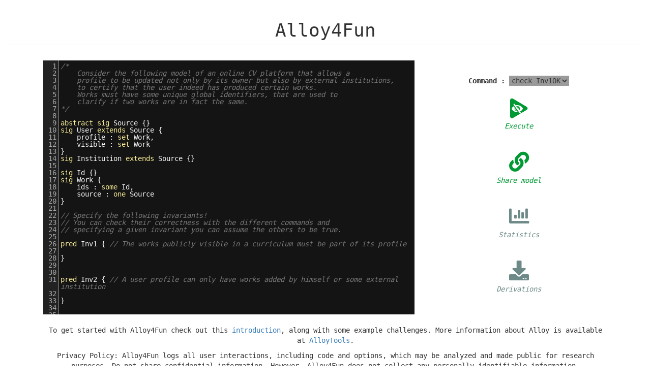

--- FILE ---
content_type: text/html; charset=utf-8
request_url: http://alloy4fun.inesctec.pt/jn66RoJRwGZhW3zd5
body_size: 6238
content:
<!DOCTYPE html>
<html>
<head>
  <link rel="stylesheet" type="text/css" class="__meteor-css__" href="/packages/twbs_bootstrap/dist/css/bootstrap.css?hash=4c4eaa70c3b516b99f7ff2b9fb5cd71b779b2dd1">
  <link rel="stylesheet" type="text/css" class="__meteor-css__" href="/packages/jeremy_selectize/selectize/dist/css/selectize.default.css?hash=63b6bb89d6a40ab2af13987324232a2ddeb8e7c5">
  <link rel="stylesheet" type="text/css" class="__meteor-css__" href="/packages/risul_bootstrap-colorpicker/lib/css/bootstrap-colorpicker.css?hash=06092ff36a846ba34eb0c12d8e4f9ebacf4e3a0b">
  <link rel="stylesheet" type="text/css" class="__meteor-css__" href="/packages/risul_bootstrap-colorpicker/lib/css/overrides.css?hash=abc659732de65d489b0faa492f9851a91e182c83">
  <link rel="stylesheet" type="text/css" class="__meteor-css__" href="/packages/kevohagan_sweetalert/sweetalert/lib/sweet-alert.css?hash=e1c6e298370fd796340e1475179b474c18af7c38">
  <link rel="stylesheet" type="text/css" class="__meteor-css__" href="/packages/perak_codemirror/lib/codemirror/lib/codemirror.css?hash=a37b3da16417aec1f2225b6824fd66ce54aaca0f">
  <link rel="stylesheet" type="text/css" class="__meteor-css__" href="/packages/perak_codemirror/lib/codemirror/addon/fold/foldgutter.css?hash=8e0b4ea3917c880ecfd162ffbae13bbc5353757e">
  <link rel="stylesheet" type="text/css" class="__meteor-css__" href="/packages/perak_codemirror/lib/codemirror/addon/lint/lint.css?hash=5c8cb7726cdf91431255c8a6b4ba62186c8aa309">
  <link rel="stylesheet" type="text/css" class="__meteor-css__" href="/packages/perak_codemirror/lib/codemirror/addon/dialog/dialog.css?hash=c023406c916f8ee761ca4aa0f288c7d57bcd5315">
  <link rel="stylesheet" type="text/css" class="__meteor-css__" href="/packages/perak_codemirror/lib/codemirror/theme/3024-day.css?hash=02e6fd0ac3c63c301380629412191a0a4a7a0fb7">
  <link rel="stylesheet" type="text/css" class="__meteor-css__" href="/packages/perak_codemirror/lib/codemirror/theme/3024-night.css?hash=fd756ed4d2f578e2d3ac76731e4fe77483103962">
  <link rel="stylesheet" type="text/css" class="__meteor-css__" href="/packages/perak_codemirror/lib/codemirror/theme/ambiance-mobile.css?hash=b965de820ab4b06fce97e3f64caf1092242c19e2">
  <link rel="stylesheet" type="text/css" class="__meteor-css__" href="/packages/perak_codemirror/lib/codemirror/theme/ambiance.css?hash=fa8edb3a494fa0d69f83711bc6eb05f6113577c5">
  <link rel="stylesheet" type="text/css" class="__meteor-css__" href="/packages/perak_codemirror/lib/codemirror/theme/base16-dark.css?hash=dc11ded83c962d3ffb1a56817b8095a314de9718">
  <link rel="stylesheet" type="text/css" class="__meteor-css__" href="/packages/perak_codemirror/lib/codemirror/theme/base16-light.css?hash=4839eaeb17f64d204531bdd1ff5f513f8a82b530">
  <link rel="stylesheet" type="text/css" class="__meteor-css__" href="/packages/perak_codemirror/lib/codemirror/theme/blackboard.css?hash=a393844afccab67eb705c29441d7a7d4dbeffd73">
  <link rel="stylesheet" type="text/css" class="__meteor-css__" href="/packages/perak_codemirror/lib/codemirror/theme/cobalt.css?hash=29f0a9898c789e8b7b2d73506f1ea535fcc668ab">
  <link rel="stylesheet" type="text/css" class="__meteor-css__" href="/packages/perak_codemirror/lib/codemirror/theme/eclipse.css?hash=d43427e781db05514487a3830e03d63412c7d545">
  <link rel="stylesheet" type="text/css" class="__meteor-css__" href="/packages/perak_codemirror/lib/codemirror/theme/elegant.css?hash=b7545799a1a3474b802ca0216f49d466f817c8c6">
  <link rel="stylesheet" type="text/css" class="__meteor-css__" href="/packages/perak_codemirror/lib/codemirror/theme/erlang-dark.css?hash=00ffea5ccbcc8521867bc405ab66042193b9977e">
  <link rel="stylesheet" type="text/css" class="__meteor-css__" href="/packages/perak_codemirror/lib/codemirror/theme/lesser-dark.css?hash=82118b7359d8ffe5d53820edd87e78db19eb60b8">
  <link rel="stylesheet" type="text/css" class="__meteor-css__" href="/packages/perak_codemirror/lib/codemirror/theme/mbo.css?hash=1cda0b3ebfad643ce02e92593edd1a4b4c5702f3">
  <link rel="stylesheet" type="text/css" class="__meteor-css__" href="/packages/perak_codemirror/lib/codemirror/theme/mdn-like.css?hash=8d204fe7d139dc650162b30f2b445f6d5b4ce692">
  <link rel="stylesheet" type="text/css" class="__meteor-css__" href="/packages/perak_codemirror/lib/codemirror/theme/midnight.css?hash=607745257e2b59db93fd32bf7d83ea725c1a1b12">
  <link rel="stylesheet" type="text/css" class="__meteor-css__" href="/packages/perak_codemirror/lib/codemirror/theme/monokai.css?hash=56465ed70cb18255b4baffbeadf2fc8a3f659114">
  <link rel="stylesheet" type="text/css" class="__meteor-css__" href="/packages/perak_codemirror/lib/codemirror/theme/neat.css?hash=bfbf3fa1afcecee18fae82492073a447773891db">
  <link rel="stylesheet" type="text/css" class="__meteor-css__" href="/packages/perak_codemirror/lib/codemirror/theme/neo.css?hash=e3a538c3d3b6c6375b31c52157d6f42112848816">
  <link rel="stylesheet" type="text/css" class="__meteor-css__" href="/packages/perak_codemirror/lib/codemirror/theme/night.css?hash=c54ab8440be535697b8c0665767e24a950bb8779">
  <link rel="stylesheet" type="text/css" class="__meteor-css__" href="/packages/perak_codemirror/lib/codemirror/theme/paraiso-dark.css?hash=da9d32f528ca70c3587e5eb090247fcf5269f42c">
  <link rel="stylesheet" type="text/css" class="__meteor-css__" href="/packages/perak_codemirror/lib/codemirror/theme/paraiso-light.css?hash=984c1094f511d194f51739d996918b469cbc6c0f">
  <link rel="stylesheet" type="text/css" class="__meteor-css__" href="/packages/perak_codemirror/lib/codemirror/theme/pastel-on-dark.css?hash=9dc4d02be62bd68d20a628d7d80e123de7f3be17">
  <link rel="stylesheet" type="text/css" class="__meteor-css__" href="/packages/perak_codemirror/lib/codemirror/theme/rubyblue.css?hash=8cee90f301ec4637eae88c248a6f46d4584881f2">
  <link rel="stylesheet" type="text/css" class="__meteor-css__" href="/packages/perak_codemirror/lib/codemirror/theme/solarized.css?hash=7d42d6aae8beb70e534d8de1a95a33a7d20b05ec">
  <link rel="stylesheet" type="text/css" class="__meteor-css__" href="/packages/perak_codemirror/lib/codemirror/theme/the-matrix.css?hash=b0465337c77b1eec92dd071e8e42c629b1b816c7">
  <link rel="stylesheet" type="text/css" class="__meteor-css__" href="/packages/perak_codemirror/lib/codemirror/theme/tomorrow-night-eighties.css?hash=ac128dd6141d3fdcc6638a178f372898fa2a76e0">
  <link rel="stylesheet" type="text/css" class="__meteor-css__" href="/packages/perak_codemirror/lib/codemirror/theme/twilight.css?hash=1b9dd0d059810bb08869128ced530d5720a641be">
  <link rel="stylesheet" type="text/css" class="__meteor-css__" href="/packages/perak_codemirror/lib/codemirror/theme/vibrant-ink.css?hash=f092944b3bbd51c0f328f709218a375f66db34e6">
  <link rel="stylesheet" type="text/css" class="__meteor-css__" href="/packages/perak_codemirror/lib/codemirror/theme/xq-dark.css?hash=6d4d745ba02315a6291ceb5d0d5d245c12b587d0">
  <link rel="stylesheet" type="text/css" class="__meteor-css__" href="/packages/perak_codemirror/lib/codemirror/theme/xq-light.css?hash=98535db1e2c2f05848ae972333c1517c97b36be0">
  <link rel="stylesheet" type="text/css" class="__meteor-css__" href="/packages/fortawesome_fontawesome/upstream/css/font-awesome.css?hash=92ba24d5ad62667de09eb26d20c9651ccbef5391">
  <link rel="stylesheet" type="text/css" class="__meteor-css__" href="/client/stylesheets/clickEffectsStyles/component.css?hash=0c9cd25495cb6faa2024f63cce2f9d5ccbaa6e56">
  <link rel="stylesheet" type="text/css" class="__meteor-css__" href="/client/stylesheets/clickEffectsStyles/normalize.css?hash=426c0b87fbf0f9081676c8b5f89dbb299842a602">
  <link rel="stylesheet" type="text/css" class="__meteor-css__" href="/client/stylesheets/cssmenu/styles.css?hash=e424381429df639a9e424a67a8de5678a5ab622c">
  <link rel="stylesheet" type="text/css" class="__meteor-css__" href="/client/stylesheets/alloy4fun.css?hash=883599db1b72803e35236d374616a0a15ba3e519">
<meta charset="utf-8">
    <meta http-equiv="X-UA-Compatible" content="IE=edge">
    <meta name="viewport" content="width=device-width, initial-scale=1">
    <meta name="description" content="Alloy4Fun">
    <title>Alloy4Fun</title>
    <link rel="icon" sizes="16x16 32x32" href="/favicon.ico">

    <meta property="og:title" content="Alloy4Fun" />
    <meta property="og:site_name" content="Alloy4Fun" />
    <meta property="og:type" content="website" />
    <meta property="og:description" content="Alloy4fun is an online tool that allows the creation and sharing of Alloy models" />

    <link rel="stylesheet" href="https://use.fontawesome.com/releases/v5.6.3/css/all.css" integrity="sha384-UHRtZLI+pbxtHCWp1t77Bi1L4ZtiqrqD80Kn4Z8NTSRyMA2Fd33n5dQ8lWUE00s/" crossorigin="anonymous">
    <script src="//code.jquery.com/jquery-1.11.0.min.js"></script>

    <script src="https://cdnjs.cloudflare.com/ajax/libs/Chart.js/3.9.1/chart.min.js"></script>
    <link rel="stylesheet" href="https://maxcdn.bootstrapcdn.com/bootstrap/3.4.1/css/bootstrap.min.css">
    <script src="https://stackpath.bootstrapcdn.com/bootstrap/4.3.1/js/bootstrap.min.js" integrity="sha384-JjSmVgyd0p3pXB1rRibZUAYoIIy6OrQ6VrjIEaFf/nJGzIxFDsf4x0xIM+B07jRM" crossorigin="anonymous"></script>
    <script type="text/javascript" src="https://unpkg.com/vis-network/standalone/umd/vis-network.min.js"></script>

    <noscript>You must have Javascript enabled in order to use this site</noscript>

</head>
<body>
  <script type="text/javascript">__meteor_runtime_config__ = JSON.parse(decodeURIComponent("%7B%22meteorRelease%22%3A%22METEOR%401.8.0.1%22%2C%22meteorEnv%22%3A%7B%22NODE_ENV%22%3A%22development%22%2C%22TEST_METADATA%22%3A%22%7B%7D%22%7D%2C%22PUBLIC_SETTINGS%22%3A%7B%7D%2C%22ROOT_URL%22%3A%22http%3A%2F%2Flocalhost%3A80%2F%22%2C%22ROOT_URL_PATH_PREFIX%22%3A%22%22%2C%22autoupdate%22%3A%7B%22versions%22%3A%7B%22web.browser%22%3A%7B%22version%22%3A%22e47caa70c251f4ce01ab8af180929e23ca5ba688%22%2C%22versionRefreshable%22%3A%22aa4064592689103bc63b701d0c0020ba7499a541%22%2C%22versionNonRefreshable%22%3A%2252ec1c19b143d9c9335b66dbb8def638b1eb6840%22%7D%2C%22web.browser.legacy%22%3A%7B%22version%22%3A%22e4b00ce93015e0bb616cdfc8f57ff32662ea01da%22%2C%22versionRefreshable%22%3A%22aa4064592689103bc63b701d0c0020ba7499a541%22%2C%22versionNonRefreshable%22%3A%22c97a041cf4c12ad16744e5fbbc9c50fcac5eca44%22%7D%7D%2C%22autoupdateVersion%22%3Anull%2C%22autoupdateVersionRefreshable%22%3Anull%2C%22autoupdateVersionCordova%22%3Anull%2C%22appId%22%3A%22eyhpd38slvkd.pu0nvrz8aram%22%7D%2C%22appId%22%3A%22eyhpd38slvkd.pu0nvrz8aram%22%2C%22isModern%22%3Afalse%7D"))</script>

  <script type="text/javascript" src="/packages/meteor.js?hash=33066830ab46d87e2b249d2780805545e40ce9ba"></script>
  <script type="text/javascript" src="/packages/meteor-base.js?hash=29010b127daf4ebacaaf9db9b8a61487e57d7d86"></script>
  <script type="text/javascript" src="/packages/mobile-experience.js?hash=2751f9ec11102d1106042c462b340c3fcfcb1990"></script>
  <script type="text/javascript" src="/packages/modules-runtime.js?hash=d3c3e5d67c95f97a60888bda7373292efad3be5e"></script>
  <script type="text/javascript" src="/packages/modules.js?hash=2045cdabb7e11ab3c21dc8d408689de46cdc16e1"></script>
  <script type="text/javascript" src="/packages/modern-browsers.js?hash=54726531b4795563b9a80c7b5a0cd309bbcf0864"></script>
  <script type="text/javascript" src="/packages/babel-compiler.js?hash=8c5705ac79152fc21e82c438dba99009224c6cec"></script>
  <script type="text/javascript" src="/packages/ecmascript.js?hash=6aac20a70923a44476d944a4d125196412f1aa5a"></script>
  <script type="text/javascript" src="/packages/ecmascript-runtime.js?hash=f47aa897b4de5ae6f0c0017bb5398dfb81681191"></script>
  <script type="text/javascript" src="/packages/babel-runtime.js?hash=9a06c8d9744a0bbc079475d7a4faff8d74bba04d"></script>
  <script type="text/javascript" src="/packages/promise.js?hash=d9e4dc021ee9064fef1fc28a5aadbfee32e21cf2"></script>
  <script type="text/javascript" src="/packages/fetch.js?hash=dc6073bc83f15340394cf203bafdf91fe83516ea"></script>
  <script type="text/javascript" src="/packages/dynamic-import.js?hash=8d371b65080802f36fa4b8704dbab9a477c00905"></script>
  <script type="text/javascript" src="/packages/es5-shim.js?hash=119720a5514169e0b977a27369173568036f4ec9"></script>
  <script type="text/javascript" src="/packages/ecmascript-runtime-client.js?hash=996bb1c34bd2de29f87c81accc98a4cf87c15daa"></script>
  <script type="text/javascript" src="/packages/base64.js?hash=9101683b5eeca2f344cb4934c9c2f5aef8ba134a"></script>
  <script type="text/javascript" src="/packages/ejson.js?hash=520c3e546bb4f0c97c5b18e086dd229424f428ce"></script>
  <script type="text/javascript" src="/packages/diff-sequence.js?hash=eb3a277890e23fbecdadf90a5ccdcb70ddd66700"></script>
  <script type="text/javascript" src="/packages/geojson-utils.js?hash=3e02b1981c00dafa06c1c5c3c12087fadfd93912"></script>
  <script type="text/javascript" src="/packages/id-map.js?hash=c262253aad38df3410e7795432847b180c1d9653"></script>
  <script type="text/javascript" src="/packages/random.js?hash=941f74f9d4c00e1714ae6292586a0be32b206b4f"></script>
  <script type="text/javascript" src="/packages/mongo-id.js?hash=4445bb7d417cff037e99ec799b728ee7aab3d46f"></script>
  <script type="text/javascript" src="/packages/ordered-dict.js?hash=d863039d5070f0e97399d98a38eaca84bd02ce99"></script>
  <script type="text/javascript" src="/packages/tracker.js?hash=df40af186bdeadea71aa34772a2970d92b8eed52"></script>
  <script type="text/javascript" src="/packages/minimongo.js?hash=8ffe5b5def488b14c7f7736c0d7ac8060524dfa6"></script>
  <script type="text/javascript" src="/packages/check.js?hash=17740dc660512ae317b112017af38cb598d9162c"></script>
  <script type="text/javascript" src="/packages/retry.js?hash=896f7f9718206802440abe0cf24dde06986bf936"></script>
  <script type="text/javascript" src="/packages/callback-hook.js?hash=2e5859b01a2140fbd4fafb95e444372fe6ea07ce"></script>
  <script type="text/javascript" src="/packages/ddp-common.js?hash=81b595e9c1f8ba525965d92fc5649b5c84414387"></script>
  <script type="text/javascript" src="/packages/reload.js?hash=827d2fbe0b0125bdad9d23892644c39ace00ec48"></script>
  <script type="text/javascript" src="/packages/socket-stream-client.js?hash=8e9d5b48ffa807d7bf66bcc457a5eccfa2abe87f"></script>
  <script type="text/javascript" src="/packages/ddp-client.js?hash=35a5cad3892660c9d1dae66c2b9169957624fe5a"></script>
  <script type="text/javascript" src="/packages/ddp.js?hash=675438ff1bf207eeda74d574359af6643aefb5fd"></script>
  <script type="text/javascript" src="/packages/ddp-server.js?hash=957d5129a2d0d54aeef0887dbb6bef7e7dfca6a2"></script>
  <script type="text/javascript" src="/packages/allow-deny.js?hash=45bd2c39dd703ab1173483fbccda7229fd4b6baf"></script>
  <script type="text/javascript" src="/packages/mongo-dev-server.js?hash=923b1f5dbbe3e6636ae95b0120f9f08ed36988a7"></script>
  <script type="text/javascript" src="/packages/mongo.js?hash=fc78045e18ea7851d3d39f11b99d89ab34b636a0"></script>
  <script type="text/javascript" src="/packages/blaze-html-templates.js?hash=36c26298f966a07eec927c0b2a2e9a6914e5425a"></script>
  <script type="text/javascript" src="/packages/reactive-var.js?hash=594fc3b2bc4dd3630b2534679abd98ee7fffae44"></script>
  <script type="text/javascript" src="/packages/jquery.js?hash=699d1bc3c40269647d37a2122535584956ec67d8"></script>
  <script type="text/javascript" src="/packages/standard-minifier-js.js?hash=bc14de2febfbe660c47e5917f00a34efe4b2f865"></script>
  <script type="text/javascript" src="/packages/shell-server.js?hash=f13a25afcd4f557a0bbf67490f97e78c5d400e73"></script>
  <script type="text/javascript" src="/packages/reactive-dict.js?hash=2fad19fafeaf070704f89b4a9903df0de2ad77fb"></script>
  <script type="text/javascript" src="/packages/session.js?hash=1672971be52ae54c5d61f2fd34ba5fb4de4cd8fd"></script>
  <script type="text/javascript" src="/packages/underscore.js?hash=a29c47e75bce51635cf7f8fcc19c4884c10291d3"></script>
  <script type="text/javascript" src="/packages/aldeed_simple-schema.js?hash=bf808af202fc0ae85edca553d49cda88bbee9b74"></script>
  <script type="text/javascript" src="/packages/raix_eventemitter.js?hash=65773212e18058096e52169d542fec18a3b368ed"></script>
  <script type="text/javascript" src="/packages/tmeasday_check-npm-versions.js?hash=bb775e63fd7e2bb385172984cb3a286310d415cf"></script>
  <script type="text/javascript" src="/packages/aldeed_collection2.js?hash=de3d480ea97dcb145cf843236a9db83f05211d73"></script>
  <script type="text/javascript" src="/packages/deps.js?hash=587d82599daaca0a4b4f1fe7967806a133c1ea19"></script>
  <script type="text/javascript" src="/packages/observe-sequence.js?hash=027fc9f2ee79693a7ad95bebcb456b9753cb463e"></script>
  <script type="text/javascript" src="/packages/htmljs.js?hash=c52d96e73a36896980b68a9b66c659292f8e393f"></script>
  <script type="text/javascript" src="/packages/blaze.js?hash=51f4a3bdae106610ee48d8eff291f3628713d847"></script>
  <script type="text/javascript" src="/packages/ui.js?hash=031fb920f319365bcbefef5b67033495d338c395"></script>
  <script type="text/javascript" src="/packages/spacebars.js?hash=6f2be25813c793c0b363a6a91ebb029723f294ec"></script>
  <script type="text/javascript" src="/packages/templating-compiler.js?hash=94166acdd16398e4692129af29e2fb1292157a12"></script>
  <script type="text/javascript" src="/packages/templating-runtime.js?hash=9b008466a63cfaa8a7f0a8703fb4a6d8d253fb06"></script>
  <script type="text/javascript" src="/packages/templating.js?hash=bdb2d25c8c2ecf9a55d420f7d84e264af6b08e3d"></script>
  <script type="text/javascript" src="/packages/iron_core.js?hash=fac3d3d276e06d75096a71cb4a8fcff29dbc65e1"></script>
  <script type="text/javascript" src="/packages/iron_dynamic-template.js?hash=d780548559a52725441a9024e0206d65a6a9a7d3"></script>
  <script type="text/javascript" src="/packages/iron_layout.js?hash=8e6c2a8dbc0fe61c2e5ff19e15789b7aa72699fe"></script>
  <script type="text/javascript" src="/packages/iron_url.js?hash=3f243a4bfeb9d2f611678624ef32fa89c29fcce5"></script>
  <script type="text/javascript" src="/packages/iron_middleware-stack.js?hash=0e38bf2bfb7d7c4706b9b85d24307b32a5bd9686"></script>
  <script type="text/javascript" src="/packages/iron_location.js?hash=f238699f01a22e86c2e94e7610ed7c8ed9dd4938"></script>
  <script type="text/javascript" src="/packages/iron_controller.js?hash=c92fb2bd7a12e4e42bd0018b18ae9fab312dba15"></script>
  <script type="text/javascript" src="/packages/iron_router.js?hash=351b52dd6b719a2eca86b5f414292d7881263e9e"></script>
  <script type="text/javascript" src="/packages/twbs_bootstrap.js?hash=95a24acf88a9287af71e7a707b847f09865b9ff6"></script>
  <script type="text/javascript" src="/packages/jeremy_selectize.js?hash=20166e84052828c8950d84c64a8e4a067dc1d198"></script>
  <script type="text/javascript" src="/packages/risul_bootstrap-colorpicker.js?hash=80ccc6fa2b4f4f0e35b26f5a6ad1a27c1acdbfe8"></script>
  <script type="text/javascript" src="/packages/rochal_slimscroll.js?hash=517bf77bbda86db5a5d79851948ada5b34a6ffcd"></script>
  <script type="text/javascript" src="/packages/coffeescript.js?hash=626b0da720336fa25224da7127fc7f1b7202a4db"></script>
  <script type="text/javascript" src="/packages/webapp.js?hash=6c80bc1031333bdb2a628455e0afbd2dee1284bc"></script>
  <script type="text/javascript" src="/packages/zardak_soap.js?hash=b797b81594de35720b6738042caf7f3f5ad0783b"></script>
  <script type="text/javascript" src="/packages/cwaring_modernizr.js?hash=29c53a9f4ce620999597da2ac02a87c6c2731746"></script>
  <script type="text/javascript" src="/packages/propercursive_zeroclipboard.js?hash=3a129df1c412e4026b051d4d7f87827b2727015a"></script>
  <script type="text/javascript" src="/packages/kevohagan_sweetalert.js?hash=58bdd0d81d0225491e4b6447f393b094ed97aea8"></script>
  <script type="text/javascript" src="/packages/benjaminrh_jquery-blockui.js?hash=0cfcc7cdb83c98984d640007cada31800ea566b2"></script>
  <script type="text/javascript" src="/packages/pntbr_js-yaml-client.js?hash=591838a9e43925f8679ecd5cc2e288d226c63361"></script>
  <script type="text/javascript" src="/packages/perak_codemirror.js?hash=1de32a1bff42796df5640d1bf7258349c5062e8a"></script>
  <script type="text/javascript" src="/packages/fortawesome_fontawesome.js?hash=004ef0be7c739f107725c9c0a947f625e413e436"></script>
  <script type="text/javascript" src="/packages/url.js?hash=884daa4de025adfe013f660c659dbf453c984029"></script>
  <script type="text/javascript" src="/packages/http.js?hash=021da52f029416901f37e5c36569c737c737bcb9"></script>
  <script type="text/javascript" src="/packages/practicalmeteor_chai.js?hash=c781f661efdd6b1c1b2663cf62be087936616bc2"></script>
  <script type="text/javascript" src="/packages/livedata.js?hash=811a830b121820dfa3b755a47c2b7ecf871458ba"></script>
  <script type="text/javascript" src="/packages/hot-code-push.js?hash=406b6d93681fb93e7e4938f9ad58fd43716ba94e"></script>
  <script type="text/javascript" src="/packages/launch-screen.js?hash=8b03c50c1ca0d26c3c261c661bcbc74065194977"></script>
  <script type="text/javascript" src="/packages/autoupdate.js?hash=9621850305095cd5d54d2dff124420ffc3b3c2c9"></script>
  <script type="text/javascript" src="/app/global-imports.js?hash=e0a33a73cc5ea6b3d982b825234fca1489953448"></script>
  <script type="text/javascript" src="/app/app.js?hash=329e8e8d9b1665f8669ad39f9e30a6df29bc2859"></script>
  <script type="text/javascript" src="/packages/mdg_validation-error.js?hash=d4118905a5e66a318a10b91d5438ebe8cba3e659"></script>


</body>
</html>

--- FILE ---
content_type: text/css; charset=UTF-8
request_url: http://alloy4fun.inesctec.pt/packages/risul_bootstrap-colorpicker/lib/css/overrides.css?hash=abc659732de65d489b0faa492f9851a91e182c83
body_size: 742
content:
.colorpicker-saturation {
  background-image: url("/packages/risul_bootstrap-colorpicker/lib/img/saturation.png");
}

.colorpicker-hue {
  background-image: url("/packages/risul_bootstrap-colorpicker/lib/img/hue.png");
}

.colorpicker-alpha {
  background-image: url("/packages/risul_bootstrap-colorpicker/lib/img/alpha.png");
}

.colorpicker-color {
  background-image: url("/packages/risul_bootstrap-colorpicker/lib/img/alpha.png");
}

.colorpicker.colorpicker-horizontal .colorpicker-hue {
  background-image: url("/packages/risul_bootstrap-colorpicker/lib/img/hue-horizontal.png");
}

.colorpicker.colorpicker-horizontal .colorpicker-alpha {
  background-image: url("/packages/risul_bootstrap-colorpicker/lib/img/alpha-horizontal.png");
}

--- FILE ---
content_type: text/css; charset=UTF-8
request_url: http://alloy4fun.inesctec.pt/packages/perak_codemirror/lib/codemirror/addon/dialog/dialog.css?hash=c023406c916f8ee761ca4aa0f288c7d57bcd5315
body_size: 502
content:
.CodeMirror-dialog {
  position: absolute;
  left: 0; right: 0;
  background: white;
  z-index: 15;
  padding: .1em .8em;
  overflow: hidden;
  color: #333;
}

.CodeMirror-dialog-top {
  border-bottom: 1px solid #eee;
  top: 0;
}

.CodeMirror-dialog-bottom {
  border-top: 1px solid #eee;
  bottom: 0;
}

.CodeMirror-dialog input {
  border: none;
  outline: none;
  background: transparent;
  width: 20em;
  color: inherit;
  font-family: monospace;
}

.CodeMirror-dialog button {
  font-size: 70%;
}


--- FILE ---
content_type: text/css; charset=UTF-8
request_url: http://alloy4fun.inesctec.pt/packages/perak_codemirror/lib/codemirror/theme/3024-day.css?hash=02e6fd0ac3c63c301380629412191a0a4a7a0fb7
body_size: 566
content:
/*

    Name:       3024 day
    Author:     Jan T. Sott (http://github.com/idleberg)

    CodeMirror template by Jan T. Sott (https://github.com/idleberg/base16-codemirror)
    Original Base16 color scheme by Chris Kempson (https://github.com/chriskempson/base16)

*/

.cm-s-3024-day.CodeMirror {background: #f7f7f7; color: #3a3432;}
.cm-s-3024-day div.CodeMirror-selected {background: #d6d5d4 !important;}

.cm-s-3024-day .CodeMirror-gutters {background: #f7f7f7; border-right: 0px;}
.cm-s-3024-day .CodeMirror-guttermarker { color: #db2d20; }
.cm-s-3024-day .CodeMirror-guttermarker-subtle { color: #807d7c; }
.cm-s-3024-day .CodeMirror-linenumber {color: #807d7c;}

.cm-s-3024-day .CodeMirror-cursor {border-left: 1px solid #5c5855 !important;}

.cm-s-3024-day span.cm-comment {color: #cdab53;}
.cm-s-3024-day span.cm-atom {color: #a16a94;}
.cm-s-3024-day span.cm-number {color: #a16a94;}

.cm-s-3024-day span.cm-property, .cm-s-3024-day span.cm-attribute {color: #01a252;}
.cm-s-3024-day span.cm-keyword {color: #db2d20;}
.cm-s-3024-day span.cm-string {color: #fded02;}

.cm-s-3024-day span.cm-variable {color: #01a252;}
.cm-s-3024-day span.cm-variable-2 {color: #01a0e4;}
.cm-s-3024-day span.cm-def {color: #e8bbd0;}
.cm-s-3024-day span.cm-bracket {color: #3a3432;}
.cm-s-3024-day span.cm-tag {color: #db2d20;}
.cm-s-3024-day span.cm-link {color: #a16a94;}
.cm-s-3024-day span.cm-error {background: #db2d20; color: #5c5855;}

.cm-s-3024-day .CodeMirror-activeline-background {background: #e8f2ff !important;}
.cm-s-3024-day .CodeMirror-matchingbracket { text-decoration: underline; color: #a16a94 !important;}


--- FILE ---
content_type: text/css; charset=UTF-8
request_url: http://alloy4fun.inesctec.pt/packages/perak_codemirror/lib/codemirror/theme/3024-night.css?hash=fd756ed4d2f578e2d3ac76731e4fe77483103962
body_size: 568
content:
/*

    Name:       3024 night
    Author:     Jan T. Sott (http://github.com/idleberg)

    CodeMirror template by Jan T. Sott (https://github.com/idleberg/base16-codemirror)
    Original Base16 color scheme by Chris Kempson (https://github.com/chriskempson/base16)

*/

.cm-s-3024-night.CodeMirror {background: #090300; color: #d6d5d4;}
.cm-s-3024-night div.CodeMirror-selected {background: #3a3432 !important;}
.cm-s-3024-night .CodeMirror-gutters {background: #090300; border-right: 0px;}
.cm-s-3024-night .CodeMirror-guttermarker { color: #db2d20; }
.cm-s-3024-night .CodeMirror-guttermarker-subtle { color: #5c5855; }
.cm-s-3024-night .CodeMirror-linenumber {color: #5c5855;}

.cm-s-3024-night .CodeMirror-cursor {border-left: 1px solid #807d7c !important;}

.cm-s-3024-night span.cm-comment {color: #cdab53;}
.cm-s-3024-night span.cm-atom {color: #a16a94;}
.cm-s-3024-night span.cm-number {color: #a16a94;}

.cm-s-3024-night span.cm-property, .cm-s-3024-night span.cm-attribute {color: #01a252;}
.cm-s-3024-night span.cm-keyword {color: #db2d20;}
.cm-s-3024-night span.cm-string {color: #fded02;}

.cm-s-3024-night span.cm-variable {color: #01a252;}
.cm-s-3024-night span.cm-variable-2 {color: #01a0e4;}
.cm-s-3024-night span.cm-def {color: #e8bbd0;}
.cm-s-3024-night span.cm-bracket {color: #d6d5d4;}
.cm-s-3024-night span.cm-tag {color: #db2d20;}
.cm-s-3024-night span.cm-link {color: #a16a94;}
.cm-s-3024-night span.cm-error {background: #db2d20; color: #807d7c;}

.cm-s-3024-night .CodeMirror-activeline-background {background: #2F2F2F !important;}
.cm-s-3024-night .CodeMirror-matchingbracket { text-decoration: underline; color: white !important;}


--- FILE ---
content_type: text/css; charset=UTF-8
request_url: http://alloy4fun.inesctec.pt/packages/perak_codemirror/lib/codemirror/theme/ambiance-mobile.css?hash=b965de820ab4b06fce97e3f64caf1092242c19e2
body_size: 103
content:
.cm-s-ambiance.CodeMirror {
  -webkit-box-shadow: none;
  -moz-box-shadow: none;
  box-shadow: none;
}


--- FILE ---
content_type: text/css; charset=UTF-8
request_url: http://alloy4fun.inesctec.pt/packages/perak_codemirror/lib/codemirror/theme/base16-dark.css?hash=dc11ded83c962d3ffb1a56817b8095a314de9718
body_size: 575
content:
/*

    Name:       Base16 Default Dark
    Author:     Chris Kempson (http://chriskempson.com)

    CodeMirror template by Jan T. Sott (https://github.com/idleberg/base16-chrome-devtools)
    Original Base16 color scheme by Chris Kempson (https://github.com/chriskempson/base16)

*/

.cm-s-base16-dark.CodeMirror {background: #151515; color: #e0e0e0;}
.cm-s-base16-dark div.CodeMirror-selected {background: #303030 !important;}
.cm-s-base16-dark .CodeMirror-gutters {background: #151515; border-right: 0px;}
.cm-s-base16-dark .CodeMirror-guttermarker { color: #ac4142; }
.cm-s-base16-dark .CodeMirror-guttermarker-subtle { color: #505050; }
.cm-s-base16-dark .CodeMirror-linenumber {color: #505050;}
.cm-s-base16-dark .CodeMirror-cursor {border-left: 1px solid #b0b0b0 !important;}

.cm-s-base16-dark span.cm-comment {color: #8f5536;}
.cm-s-base16-dark span.cm-atom {color: #aa759f;}
.cm-s-base16-dark span.cm-number {color: #aa759f;}

.cm-s-base16-dark span.cm-property, .cm-s-base16-dark span.cm-attribute {color: #90a959;}
.cm-s-base16-dark span.cm-keyword {color: #ac4142;}
.cm-s-base16-dark span.cm-string {color: #f4bf75;}

.cm-s-base16-dark span.cm-variable {color: #90a959;}
.cm-s-base16-dark span.cm-variable-2 {color: #6a9fb5;}
.cm-s-base16-dark span.cm-def {color: #d28445;}
.cm-s-base16-dark span.cm-bracket {color: #e0e0e0;}
.cm-s-base16-dark span.cm-tag {color: #ac4142;}
.cm-s-base16-dark span.cm-link {color: #aa759f;}
.cm-s-base16-dark span.cm-error {background: #ac4142; color: #b0b0b0;}

.cm-s-base16-dark .CodeMirror-activeline-background {background: #202020 !important;}
.cm-s-base16-dark .CodeMirror-matchingbracket { text-decoration: underline; color: white !important;}


--- FILE ---
content_type: text/css; charset=UTF-8
request_url: http://alloy4fun.inesctec.pt/packages/perak_codemirror/lib/codemirror/theme/base16-light.css?hash=4839eaeb17f64d204531bdd1ff5f513f8a82b530
body_size: 580
content:
/*

    Name:       Base16 Default Light
    Author:     Chris Kempson (http://chriskempson.com)

    CodeMirror template by Jan T. Sott (https://github.com/idleberg/base16-chrome-devtools)
    Original Base16 color scheme by Chris Kempson (https://github.com/chriskempson/base16)

*/

.cm-s-base16-light.CodeMirror {background: #f5f5f5; color: #202020;}
.cm-s-base16-light div.CodeMirror-selected {background: #e0e0e0 !important;}
.cm-s-base16-light .CodeMirror-gutters {background: #f5f5f5; border-right: 0px;}
.cm-s-base16-light .CodeMirror-guttermarker { color: #ac4142; }
.cm-s-base16-light .CodeMirror-guttermarker-subtle { color: #b0b0b0; }
.cm-s-base16-light .CodeMirror-linenumber {color: #b0b0b0;}
.cm-s-base16-light .CodeMirror-cursor {border-left: 1px solid #505050 !important;}

.cm-s-base16-light span.cm-comment {color: #8f5536;}
.cm-s-base16-light span.cm-atom {color: #aa759f;}
.cm-s-base16-light span.cm-number {color: #aa759f;}

.cm-s-base16-light span.cm-property, .cm-s-base16-light span.cm-attribute {color: #90a959;}
.cm-s-base16-light span.cm-keyword {color: #ac4142;}
.cm-s-base16-light span.cm-string {color: #f4bf75;}

.cm-s-base16-light span.cm-variable {color: #90a959;}
.cm-s-base16-light span.cm-variable-2 {color: #6a9fb5;}
.cm-s-base16-light span.cm-def {color: #d28445;}
.cm-s-base16-light span.cm-bracket {color: #202020;}
.cm-s-base16-light span.cm-tag {color: #ac4142;}
.cm-s-base16-light span.cm-link {color: #aa759f;}
.cm-s-base16-light span.cm-error {background: #ac4142; color: #505050;}

.cm-s-base16-light .CodeMirror-activeline-background {background: #DDDCDC !important;}
.cm-s-base16-light .CodeMirror-matchingbracket { text-decoration: underline; color: white !important;}


--- FILE ---
content_type: text/css; charset=UTF-8
request_url: http://alloy4fun.inesctec.pt/packages/perak_codemirror/lib/codemirror/theme/eclipse.css?hash=d43427e781db05514487a3830e03d63412c7d545
body_size: 379
content:
.cm-s-eclipse span.cm-meta {color: #FF1717;}
.cm-s-eclipse span.cm-keyword { line-height: 1em; font-weight: bold; color: #7F0055; }
.cm-s-eclipse span.cm-atom {color: #219;}
.cm-s-eclipse span.cm-number {color: #164;}
.cm-s-eclipse span.cm-def {color: #00f;}
.cm-s-eclipse span.cm-variable {color: black;}
.cm-s-eclipse span.cm-variable-2 {color: #0000C0;}
.cm-s-eclipse span.cm-variable-3 {color: #0000C0;}
.cm-s-eclipse span.cm-property {color: black;}
.cm-s-eclipse span.cm-operator {color: black;}
.cm-s-eclipse span.cm-comment {color: #3F7F5F;}
.cm-s-eclipse span.cm-string {color: #2A00FF;}
.cm-s-eclipse span.cm-string-2 {color: #f50;}
.cm-s-eclipse span.cm-qualifier {color: #555;}
.cm-s-eclipse span.cm-builtin {color: #30a;}
.cm-s-eclipse span.cm-bracket {color: #cc7;}
.cm-s-eclipse span.cm-tag {color: #170;}
.cm-s-eclipse span.cm-attribute {color: #00c;}
.cm-s-eclipse span.cm-link {color: #219;}
.cm-s-eclipse span.cm-error {color: #f00;}

.cm-s-eclipse .CodeMirror-activeline-background {background: #e8f2ff !important;}
.cm-s-eclipse .CodeMirror-matchingbracket {outline:1px solid grey; color:black !important;}


--- FILE ---
content_type: text/css; charset=UTF-8
request_url: http://alloy4fun.inesctec.pt/packages/perak_codemirror/lib/codemirror/theme/elegant.css?hash=b7545799a1a3474b802ca0216f49d466f817c8c6
body_size: 768
content:
.cm-s-elegant span.cm-number, .cm-s-elegant span.cm-string, .cm-s-elegant span.cm-atom {color: #762;}
.cm-s-elegant span.cm-comment {color: #262; font-style: italic; line-height: 1em;}
.cm-s-elegant span.cm-meta {color: #555; font-style: italic; line-height: 1em;}
.cm-s-elegant span.cm-variable {color: black;}
.cm-s-elegant span.cm-variable-2 {color: #b11;}
.cm-s-elegant span.cm-qualifier {color: #555;}
.cm-s-elegant span.cm-keyword {color: #730;}
.cm-s-elegant span.cm-builtin {color: #30a;}
.cm-s-elegant span.cm-link {color: #762;}
.cm-s-elegant span.cm-error {background-color: #fdd;}

.cm-s-elegant .CodeMirror-activeline-background {background: #e8f2ff !important;}
.cm-s-elegant .CodeMirror-matchingbracket {outline:1px solid grey; color:black !important;}


--- FILE ---
content_type: text/css; charset=UTF-8
request_url: http://alloy4fun.inesctec.pt/packages/perak_codemirror/lib/codemirror/theme/mbo.css?hash=1cda0b3ebfad643ce02e92593edd1a4b4c5702f3
body_size: 577
content:
/****************************************************************/
/*   Based on mbonaci's Brackets mbo theme                      */
/*   https://github.com/mbonaci/global/blob/master/Mbo.tmTheme  */
/*   Create your own: http://tmtheme-editor.herokuapp.com       */
/****************************************************************/

.cm-s-mbo.CodeMirror {background: #2c2c2c; color: #ffffec;}
.cm-s-mbo div.CodeMirror-selected {background: #716C62 !important;}
.cm-s-mbo .CodeMirror-gutters {background: #4e4e4e; border-right: 0px;}
.cm-s-mbo .CodeMirror-guttermarker { color: white; }
.cm-s-mbo .CodeMirror-guttermarker-subtle { color: grey; }
.cm-s-mbo .CodeMirror-linenumber {color: #dadada;}
.cm-s-mbo .CodeMirror-cursor {border-left: 1px solid #ffffec !important;}

.cm-s-mbo span.cm-comment {color: #95958a;}
.cm-s-mbo span.cm-atom {color: #00a8c6;}
.cm-s-mbo span.cm-number {color: #00a8c6;}

.cm-s-mbo span.cm-property, .cm-s-mbo span.cm-attribute {color: #9ddfe9;}
.cm-s-mbo span.cm-keyword {color: #ffb928;}
.cm-s-mbo span.cm-string {color: #ffcf6c;}
.cm-s-mbo span.cm-string.cm-property {color: #ffffec;}

.cm-s-mbo span.cm-variable {color: #ffffec;}
.cm-s-mbo span.cm-variable-2 {color: #00a8c6;}
.cm-s-mbo span.cm-def {color: #ffffec;}
.cm-s-mbo span.cm-bracket {color: #fffffc; font-weight: bold;}
.cm-s-mbo span.cm-tag {color: #9ddfe9;}
.cm-s-mbo span.cm-link {color: #f54b07;}
.cm-s-mbo span.cm-error {border-bottom: #636363; color: #ffffec;}
.cm-s-mbo span.cm-qualifier {color: #ffffec;}

.cm-s-mbo .CodeMirror-activeline-background {background: #494b41 !important;}
.cm-s-mbo .CodeMirror-matchingbracket {color: #222 !important;}
.cm-s-mbo .CodeMirror-matchingtag {background: rgba(255, 255, 255, .37);}


--- FILE ---
content_type: text/css; charset=UTF-8
request_url: http://alloy4fun.inesctec.pt/packages/perak_codemirror/lib/codemirror/theme/midnight.css?hash=607745257e2b59db93fd32bf7d83ea725c1a1b12
body_size: 591
content:
/* Based on the theme at http://bonsaiden.github.com/JavaScript-Garden */

/*<!--match-->*/
.cm-s-midnight span.CodeMirror-matchhighlight { background: #494949; }
.cm-s-midnight.CodeMirror-focused span.CodeMirror-matchhighlight { background: #314D67 !important; }

/*<!--activeline-->*/
.cm-s-midnight .CodeMirror-activeline-background {background: #253540 !important;}

.cm-s-midnight.CodeMirror {
    background: #0F192A;
    color: #D1EDFF;
}

.cm-s-midnight.CodeMirror {border-top: 1px solid black; border-bottom: 1px solid black;}

.cm-s-midnight div.CodeMirror-selected {background: #314D67 !important;}
.cm-s-midnight .CodeMirror-gutters {background: #0F192A; border-right: 1px solid;}
.cm-s-midnight .CodeMirror-guttermarker { color: white; }
.cm-s-midnight .CodeMirror-guttermarker-subtle { color: #d0d0d0; }
.cm-s-midnight .CodeMirror-linenumber {color: #D0D0D0;}
.cm-s-midnight .CodeMirror-cursor {
    border-left: 1px solid #F8F8F0 !important;
}

.cm-s-midnight span.cm-comment {color: #428BDD;}
.cm-s-midnight span.cm-atom {color: #AE81FF;}
.cm-s-midnight span.cm-number {color: #D1EDFF;}

.cm-s-midnight span.cm-property, .cm-s-midnight span.cm-attribute {color: #A6E22E;}
.cm-s-midnight span.cm-keyword {color: #E83737;}
.cm-s-midnight span.cm-string {color: #1DC116;}

.cm-s-midnight span.cm-variable {color: #FFAA3E;}
.cm-s-midnight span.cm-variable-2 {color: #FFAA3E;}
.cm-s-midnight span.cm-def {color: #4DD;}
.cm-s-midnight span.cm-bracket {color: #D1EDFF;}
.cm-s-midnight span.cm-tag {color: #449;}
.cm-s-midnight span.cm-link {color: #AE81FF;}
.cm-s-midnight span.cm-error {background: #F92672; color: #F8F8F0;}

.cm-s-midnight .CodeMirror-matchingbracket {
  text-decoration: underline;
  color: white !important;
}


--- FILE ---
content_type: text/css; charset=UTF-8
request_url: http://alloy4fun.inesctec.pt/packages/perak_codemirror/lib/codemirror/theme/neat.css?hash=bfbf3fa1afcecee18fae82492073a447773891db
body_size: 693
content:
.cm-s-neat span.cm-comment { color: #a86; }
.cm-s-neat span.cm-keyword { line-height: 1em; font-weight: bold; color: blue; }
.cm-s-neat span.cm-string { color: #a22; }
.cm-s-neat span.cm-builtin { line-height: 1em; font-weight: bold; color: #077; }
.cm-s-neat span.cm-special { line-height: 1em; font-weight: bold; color: #0aa; }
.cm-s-neat span.cm-variable { color: black; }
.cm-s-neat span.cm-number, .cm-s-neat span.cm-atom { color: #3a3; }
.cm-s-neat span.cm-meta {color: #555;}
.cm-s-neat span.cm-link { color: #3a3; }

.cm-s-neat .CodeMirror-activeline-background {background: #e8f2ff !important;}
.cm-s-neat .CodeMirror-matchingbracket {outline:1px solid grey; color:black !important;}


--- FILE ---
content_type: text/css; charset=UTF-8
request_url: http://alloy4fun.inesctec.pt/packages/perak_codemirror/lib/codemirror/theme/neo.css?hash=e3a538c3d3b6c6375b31c52157d6f42112848816
body_size: 932
content:
/* neo theme for codemirror */

/* Color scheme */

.cm-s-neo.CodeMirror {
  background-color:#ffffff;
  color:#2e383c;
  line-height:1.4375;
}
.cm-s-neo .cm-comment {color:#75787b}
.cm-s-neo .cm-keyword, .cm-s-neo .cm-property {color:#1d75b3}
.cm-s-neo .cm-atom,.cm-s-neo .cm-number {color:#75438a}
.cm-s-neo .cm-node,.cm-s-neo .cm-tag {color:#9c3328}
.cm-s-neo .cm-string {color:#b35e14}
.cm-s-neo .cm-variable,.cm-s-neo .cm-qualifier {color:#047d65}


/* Editor styling */

.cm-s-neo pre {
  padding:0;
}

.cm-s-neo .CodeMirror-gutters {
  border:none;
  border-right:10px solid transparent;
  background-color:transparent;
}

.cm-s-neo .CodeMirror-linenumber {
  padding:0;
  color:#e0e2e5;
}

.cm-s-neo .CodeMirror-guttermarker { color: #1d75b3; }
.cm-s-neo .CodeMirror-guttermarker-subtle { color: #e0e2e5; }

.cm-s-neo div.CodeMirror-cursor {
  width: auto;
  border: 0;
  background: rgba(155,157,162,0.37);
  z-index: 1;
}


--- FILE ---
content_type: text/css; charset=UTF-8
request_url: http://alloy4fun.inesctec.pt/packages/perak_codemirror/lib/codemirror/theme/paraiso-dark.css?hash=da9d32f528ca70c3587e5eb090247fcf5269f42c
body_size: 576
content:
/*

    Name:       Paraíso (Dark)
    Author:     Jan T. Sott

    Color scheme by Jan T. Sott (https://github.com/idleberg/Paraiso-CodeMirror)
    Inspired by the art of Rubens LP (http://www.rubenslp.com.br)

*/

.cm-s-paraiso-dark.CodeMirror {background: #2f1e2e; color: #b9b6b0;}
.cm-s-paraiso-dark div.CodeMirror-selected {background: #41323f !important;}
.cm-s-paraiso-dark .CodeMirror-gutters {background: #2f1e2e; border-right: 0px;}
.cm-s-paraiso-dark .CodeMirror-guttermarker { color: #ef6155; }
.cm-s-paraiso-dark .CodeMirror-guttermarker-subtle { color: #776e71; }
.cm-s-paraiso-dark .CodeMirror-linenumber {color: #776e71;}
.cm-s-paraiso-dark .CodeMirror-cursor {border-left: 1px solid #8d8687 !important;}

.cm-s-paraiso-dark span.cm-comment {color: #e96ba8;}
.cm-s-paraiso-dark span.cm-atom {color: #815ba4;}
.cm-s-paraiso-dark span.cm-number {color: #815ba4;}

.cm-s-paraiso-dark span.cm-property, .cm-s-paraiso-dark span.cm-attribute {color: #48b685;}
.cm-s-paraiso-dark span.cm-keyword {color: #ef6155;}
.cm-s-paraiso-dark span.cm-string {color: #fec418;}

.cm-s-paraiso-dark span.cm-variable {color: #48b685;}
.cm-s-paraiso-dark span.cm-variable-2 {color: #06b6ef;}
.cm-s-paraiso-dark span.cm-def {color: #f99b15;}
.cm-s-paraiso-dark span.cm-bracket {color: #b9b6b0;}
.cm-s-paraiso-dark span.cm-tag {color: #ef6155;}
.cm-s-paraiso-dark span.cm-link {color: #815ba4;}
.cm-s-paraiso-dark span.cm-error {background: #ef6155; color: #8d8687;}

.cm-s-paraiso-dark .CodeMirror-activeline-background {background: #4D344A !important;}
.cm-s-paraiso-dark .CodeMirror-matchingbracket { text-decoration: underline; color: white !important;}


--- FILE ---
content_type: text/css; charset=UTF-8
request_url: http://alloy4fun.inesctec.pt/packages/perak_codemirror/lib/codemirror/theme/paraiso-light.css?hash=984c1094f511d194f51739d996918b469cbc6c0f
body_size: 578
content:
/*

    Name:       Paraíso (Light)
    Author:     Jan T. Sott

    Color scheme by Jan T. Sott (https://github.com/idleberg/Paraiso-CodeMirror)
    Inspired by the art of Rubens LP (http://www.rubenslp.com.br)

*/

.cm-s-paraiso-light.CodeMirror {background: #e7e9db; color: #41323f;}
.cm-s-paraiso-light div.CodeMirror-selected {background: #b9b6b0 !important;}
.cm-s-paraiso-light .CodeMirror-gutters {background: #e7e9db; border-right: 0px;}
.cm-s-paraiso-light .CodeMirror-guttermarker { color: black; }
.cm-s-paraiso-light .CodeMirror-guttermarker-subtle { color: #8d8687; }
.cm-s-paraiso-light .CodeMirror-linenumber {color: #8d8687;}
.cm-s-paraiso-light .CodeMirror-cursor {border-left: 1px solid #776e71 !important;}

.cm-s-paraiso-light span.cm-comment {color: #e96ba8;}
.cm-s-paraiso-light span.cm-atom {color: #815ba4;}
.cm-s-paraiso-light span.cm-number {color: #815ba4;}

.cm-s-paraiso-light span.cm-property, .cm-s-paraiso-light span.cm-attribute {color: #48b685;}
.cm-s-paraiso-light span.cm-keyword {color: #ef6155;}
.cm-s-paraiso-light span.cm-string {color: #fec418;}

.cm-s-paraiso-light span.cm-variable {color: #48b685;}
.cm-s-paraiso-light span.cm-variable-2 {color: #06b6ef;}
.cm-s-paraiso-light span.cm-def {color: #f99b15;}
.cm-s-paraiso-light span.cm-bracket {color: #41323f;}
.cm-s-paraiso-light span.cm-tag {color: #ef6155;}
.cm-s-paraiso-light span.cm-link {color: #815ba4;}
.cm-s-paraiso-light span.cm-error {background: #ef6155; color: #776e71;}

.cm-s-paraiso-light .CodeMirror-activeline-background {background: #CFD1C4 !important;}
.cm-s-paraiso-light .CodeMirror-matchingbracket { text-decoration: underline; color: white !important;}


--- FILE ---
content_type: text/css; charset=UTF-8
request_url: http://alloy4fun.inesctec.pt/packages/perak_codemirror/lib/codemirror/theme/the-matrix.css?hash=b0465337c77b1eec92dd071e8e42c629b1b816c7
body_size: 439
content:
.cm-s-the-matrix.CodeMirror { background: #000000; color: #00FF00; }
.cm-s-the-matrix div.CodeMirror-selected { background: #2D2D2D !important; }
.cm-s-the-matrix .CodeMirror-gutters { background: #060; border-right: 2px solid #00FF00; }
.cm-s-the-matrix .CodeMirror-guttermarker { color: #0f0; }
.cm-s-the-matrix .CodeMirror-guttermarker-subtle { color: white; }
.cm-s-the-matrix .CodeMirror-linenumber { color: #FFFFFF; }
.cm-s-the-matrix .CodeMirror-cursor { border-left: 1px solid #00FF00 !important; }

.cm-s-the-matrix span.cm-keyword {color: #008803; font-weight: bold;}
.cm-s-the-matrix span.cm-atom {color: #3FF;}
.cm-s-the-matrix span.cm-number {color: #FFB94F;}
.cm-s-the-matrix span.cm-def {color: #99C;}
.cm-s-the-matrix span.cm-variable {color: #F6C;}
.cm-s-the-matrix span.cm-variable-2 {color: #C6F;}
.cm-s-the-matrix span.cm-variable-3 {color: #96F;}
.cm-s-the-matrix span.cm-property {color: #62FFA0;}
.cm-s-the-matrix span.cm-operator {color: #999}
.cm-s-the-matrix span.cm-comment {color: #CCCCCC;}
.cm-s-the-matrix span.cm-string {color: #39C;}
.cm-s-the-matrix span.cm-meta {color: #C9F;}
.cm-s-the-matrix span.cm-qualifier {color: #FFF700;}
.cm-s-the-matrix span.cm-builtin {color: #30a;}
.cm-s-the-matrix span.cm-bracket {color: #cc7;}
.cm-s-the-matrix span.cm-tag {color: #FFBD40;}
.cm-s-the-matrix span.cm-attribute {color: #FFF700;}
.cm-s-the-matrix span.cm-error {color: #FF0000;}

.cm-s-the-matrix .CodeMirror-activeline-background {background: #040;}


--- FILE ---
content_type: text/css; charset=UTF-8
request_url: http://alloy4fun.inesctec.pt/packages/perak_codemirror/lib/codemirror/theme/tomorrow-night-eighties.css?hash=ac128dd6141d3fdcc6638a178f372898fa2a76e0
body_size: 583
content:
/*

    Name:       Tomorrow Night - Eighties
    Author:     Chris Kempson

    CodeMirror template by Jan T. Sott (https://github.com/idleberg/base16-codemirror)
    Original Base16 color scheme by Chris Kempson (https://github.com/chriskempson/base16)

*/

.cm-s-tomorrow-night-eighties.CodeMirror {background: #000000; color: #CCCCCC;}
.cm-s-tomorrow-night-eighties div.CodeMirror-selected {background: #2D2D2D !important;}
.cm-s-tomorrow-night-eighties .CodeMirror-gutters {background: #000000; border-right: 0px;}
.cm-s-tomorrow-night-eighties .CodeMirror-guttermarker { color: #f2777a; }
.cm-s-tomorrow-night-eighties .CodeMirror-guttermarker-subtle { color: #777; }
.cm-s-tomorrow-night-eighties .CodeMirror-linenumber {color: #515151;}
.cm-s-tomorrow-night-eighties .CodeMirror-cursor {border-left: 1px solid #6A6A6A !important;}

.cm-s-tomorrow-night-eighties span.cm-comment {color: #d27b53;}
.cm-s-tomorrow-night-eighties span.cm-atom {color: #a16a94;}
.cm-s-tomorrow-night-eighties span.cm-number {color: #a16a94;}

.cm-s-tomorrow-night-eighties span.cm-property, .cm-s-tomorrow-night-eighties span.cm-attribute {color: #99cc99;}
.cm-s-tomorrow-night-eighties span.cm-keyword {color: #f2777a;}
.cm-s-tomorrow-night-eighties span.cm-string {color: #ffcc66;}

.cm-s-tomorrow-night-eighties span.cm-variable {color: #99cc99;}
.cm-s-tomorrow-night-eighties span.cm-variable-2 {color: #6699cc;}
.cm-s-tomorrow-night-eighties span.cm-def {color: #f99157;}
.cm-s-tomorrow-night-eighties span.cm-bracket {color: #CCCCCC;}
.cm-s-tomorrow-night-eighties span.cm-tag {color: #f2777a;}
.cm-s-tomorrow-night-eighties span.cm-link {color: #a16a94;}
.cm-s-tomorrow-night-eighties span.cm-error {background: #f2777a; color: #6A6A6A;}

.cm-s-tomorrow-night-eighties .CodeMirror-activeline-background {background: #343600 !important;}
.cm-s-tomorrow-night-eighties .CodeMirror-matchingbracket { text-decoration: underline; color: white !important;}


--- FILE ---
content_type: text/css; charset=UTF-8
request_url: http://alloy4fun.inesctec.pt/packages/perak_codemirror/lib/codemirror/theme/xq-dark.css?hash=6d4d745ba02315a6291ceb5d0d5d245c12b587d0
body_size: 1131
content:
/*
Copyright (C) 2011 by MarkLogic Corporation
Author: Mike Brevoort <mike@brevoort.com>

Permission is hereby granted, free of charge, to any person obtaining a copy
of this software and associated documentation files (the "Software"), to deal
in the Software without restriction, including without limitation the rights
to use, copy, modify, merge, publish, distribute, sublicense, and/or sell
copies of the Software, and to permit persons to whom the Software is
furnished to do so, subject to the following conditions:

The above copyright notice and this permission notice shall be included in
all copies or substantial portions of the Software.

THE SOFTWARE IS PROVIDED "AS IS", WITHOUT WARRANTY OF ANY KIND, EXPRESS OR
IMPLIED, INCLUDING BUT NOT LIMITED TO THE WARRANTIES OF MERCHANTABILITY,
FITNESS FOR A PARTICULAR PURPOSE AND NONINFRINGEMENT. IN NO EVENT SHALL THE
AUTHORS OR COPYRIGHT HOLDERS BE LIABLE FOR ANY CLAIM, DAMAGES OR OTHER
LIABILITY, WHETHER IN AN ACTION OF CONTRACT, TORT OR OTHERWISE, ARISING FROM,
OUT OF OR IN CONNECTION WITH THE SOFTWARE OR THE USE OR OTHER DEALINGS IN
THE SOFTWARE.
*/
.cm-s-xq-dark.CodeMirror { background: #0a001f; color: #f8f8f8; }
.cm-s-xq-dark .CodeMirror-selected { background: #27007A !important; }
.cm-s-xq-dark .CodeMirror-gutters { background: #0a001f; border-right: 1px solid #aaa; }
.cm-s-xq-dark .CodeMirror-guttermarker { color: #FFBD40; }
.cm-s-xq-dark .CodeMirror-guttermarker-subtle { color: #f8f8f8; }
.cm-s-xq-dark .CodeMirror-linenumber { color: #f8f8f8; }
.cm-s-xq-dark .CodeMirror-cursor { border-left: 1px solid white !important; }

.cm-s-xq-dark span.cm-keyword {color: #FFBD40;}
.cm-s-xq-dark span.cm-atom {color: #6C8CD5;}
.cm-s-xq-dark span.cm-number {color: #164;}
.cm-s-xq-dark span.cm-def {color: #FFF; text-decoration:underline;}
.cm-s-xq-dark span.cm-variable {color: #FFF;}
.cm-s-xq-dark span.cm-variable-2 {color: #EEE;}
.cm-s-xq-dark span.cm-variable-3 {color: #DDD;}
.cm-s-xq-dark span.cm-property {}
.cm-s-xq-dark span.cm-operator {}
.cm-s-xq-dark span.cm-comment {color: gray;}
.cm-s-xq-dark span.cm-string {color: #9FEE00;}
.cm-s-xq-dark span.cm-meta {color: yellow;}
.cm-s-xq-dark span.cm-qualifier {color: #FFF700;}
.cm-s-xq-dark span.cm-builtin {color: #30a;}
.cm-s-xq-dark span.cm-bracket {color: #cc7;}
.cm-s-xq-dark span.cm-tag {color: #FFBD40;}
.cm-s-xq-dark span.cm-attribute {color: #FFF700;}
.cm-s-xq-dark span.cm-error {color: #f00;}

.cm-s-xq-dark .CodeMirror-activeline-background {background: #27282E !important;}
.cm-s-xq-dark .CodeMirror-matchingbracket {outline:1px solid grey; color:white !important;}

--- FILE ---
content_type: text/css; charset=UTF-8
request_url: http://alloy4fun.inesctec.pt/packages/perak_codemirror/lib/codemirror/theme/xq-light.css?hash=98535db1e2c2f05848ae972333c1517c97b36be0
body_size: 1066
content:
/*
Copyright (C) 2011 by MarkLogic Corporation
Author: Mike Brevoort <mike@brevoort.com>

Permission is hereby granted, free of charge, to any person obtaining a copy
of this software and associated documentation files (the "Software"), to deal
in the Software without restriction, including without limitation the rights
to use, copy, modify, merge, publish, distribute, sublicense, and/or sell
copies of the Software, and to permit persons to whom the Software is
furnished to do so, subject to the following conditions:

The above copyright notice and this permission notice shall be included in
all copies or substantial portions of the Software.

THE SOFTWARE IS PROVIDED "AS IS", WITHOUT WARRANTY OF ANY KIND, EXPRESS OR
IMPLIED, INCLUDING BUT NOT LIMITED TO THE WARRANTIES OF MERCHANTABILITY,
FITNESS FOR A PARTICULAR PURPOSE AND NONINFRINGEMENT. IN NO EVENT SHALL THE
AUTHORS OR COPYRIGHT HOLDERS BE LIABLE FOR ANY CLAIM, DAMAGES OR OTHER
LIABILITY, WHETHER IN AN ACTION OF CONTRACT, TORT OR OTHERWISE, ARISING FROM,
OUT OF OR IN CONNECTION WITH THE SOFTWARE OR THE USE OR OTHER DEALINGS IN
THE SOFTWARE.
*/
.cm-s-xq-light span.cm-keyword {line-height: 1em; font-weight: bold; color: #5A5CAD; }
.cm-s-xq-light span.cm-atom {color: #6C8CD5;}
.cm-s-xq-light span.cm-number {color: #164;}
.cm-s-xq-light span.cm-def {text-decoration:underline;}
.cm-s-xq-light span.cm-variable {color: black; }
.cm-s-xq-light span.cm-variable-2 {color:black;}
.cm-s-xq-light span.cm-variable-3 {color: black; }
.cm-s-xq-light span.cm-property {}
.cm-s-xq-light span.cm-operator {}
.cm-s-xq-light span.cm-comment {color: #0080FF; font-style: italic;}
.cm-s-xq-light span.cm-string {color: red;}
.cm-s-xq-light span.cm-meta {color: yellow;}
.cm-s-xq-light span.cm-qualifier {color: grey}
.cm-s-xq-light span.cm-builtin {color: #7EA656;}
.cm-s-xq-light span.cm-bracket {color: #cc7;}
.cm-s-xq-light span.cm-tag {color: #3F7F7F;}
.cm-s-xq-light span.cm-attribute {color: #7F007F;}
.cm-s-xq-light span.cm-error {color: #f00;}

.cm-s-xq-light .CodeMirror-activeline-background {background: #e8f2ff !important;}
.cm-s-xq-light .CodeMirror-matchingbracket {outline:1px solid grey;color:black !important;background:yellow;}

--- FILE ---
content_type: text/css; charset=UTF-8
request_url: http://alloy4fun.inesctec.pt/client/stylesheets/alloy4fun.css?hash=883599db1b72803e35236d374616a0a15ba3e519
body_size: 2359
content:
html {
    position: relative;
    min-height: 100%;
}
  
.empty-instance {
    color: black;
    text-align: center;
}

div.instanceViewer {
    width: 100%;
    height: 400px;
    position: relative;
    border-style: solid;
    border-width: 1px;
}

.error-gutter {
    width: 1em;
    background: transparent;
}

.tooltip {
    display: none;
    position: absolute;
    border: 1px solid #333;
    background-color: #161616;
    border-radius: 5px;
    padding: 10px;
    color: #fff;
    font-size: 12px Arial;
}


.urlinfo {
    background-color: #009933;
    font-weight: 900;
    color: white;
    width: auto;
    padding: 5px;
}

.urlinfo>p {
    margin-top: 10px;
}

.row {
    display: -webkit-box;
    display: -webkit-flex;
    display: -ms-flexbox;
    display: flex;
}

body {
    font-family: monospace !important;
    background-color: ghostwhite;
    margin-bottom:60px;
}

.copyrights {
    text-align: center;
}

.nav-bar {
    height: 51px;
}

.cm-s-twilight .cm-commentB  { color:#777; font-style:italic; font-weight:bold; }

.copyrights-block {
    margin: 0 auto;
}

.sweet-alert button {
    background-color: #009933 !important;
}

.sweet-alert button:hover {
    background-color: #009900 !important;
}

.sweet-alert {
    border-radius: 0px !important;
    left: 51.5% !important;
}

.footer {
    position: relative;
    margin-top: 10px;
    bottom: 0;
    left: 0;
    right: 0;    
}

#instanceViewer {
    height: 400px;
    border: 1px solid black;
    padding: 0px !important;
}

.max-width {
    width: 100%;
}

.settings {
    border-radius: 4px;
    height: 24px;
    width: 128px;
    text-align: left;
}

.project-types {
    width: auto;
}

.select2-container {
    width: 150px !important;
}

.slide {
    overflow: hidden;
}

#instance {
    height: 100%;
}

/*.frame-projection{
    height: 300px;
}*/

#owl-demo {
    height: 100%;
}

.cbutton[disabled] {
    color: #6D8A88 !important;
}

.float-left {
    float: left;
}

.float-right {
    float: right;
}

.legend {
    font-size: 14px;
}

.auto-margin {
    margin: 0 auto;
}

.command-selection {
    text-align: center;
    margin-top: 30px;
}

.command-selection>select {
    text-align: center;
    background: rgba(142, 140, 140, 0.88);
    border-color: transparent;
    color: #333;
}

#optionsMenu {
    margin: 0px;
    width: auto;
    height: auto;
    display: none;
}

#loading {
    position: absolute;
    width: 100%;
    height: 100%;
    background: url('/images/loading.gif') no-repeat center center;
}

#log{
    margin-top:10px;
}

.shapePickerTarget.settings {
    background: white !important;
    border-radius: 4px;
    height: 24px;
    width: 128px;
}

.shapePickerTarget,
.shapePickerTarget>option,
.shapePickerType,
.shapePickerType>option {
    width: 100%;
    color: #333;
    text-align: center;
    background: rgba(142, 140, 140, 0.88);
    border: transparent;

}

.margins-10px {
    margin-bottom: 10px;
    margin-top: 10px;
}

.padding-10px {
    padding-bottom: 10px;
    padding-top: 10px;
}

.CodeMirror pre {
    color: lightgray;
}

.CodeMirror {
    height: 55vh !important;
    min-height:500px;
}

.cm-secret {
    color: #bab8b5;
    background-color: rgba(113, 29, 30, 0.31);
}

.secret {
    color: #bab8b5;
    background-color: rgba(113, 29, 30, 0.76);
}

.editor-info-mark {
    background-color: #f23c3c;
}

.editor-error-mark {
    background-color: #811;
}

.editor-warning-mark {
    background-color: #fa04;
}

.margin-top10px {
    margin-top: 10px;
}

.align-center {
    text-align: center;
}

.missing-field::-webkit-input-placeholder {
    color: #dd4632;
}

.missing-field:-moz-placeholder {
    /* FF 4-18 */
    color: #dd4632;
}

.missing-field::-moz-placeholder {
    /* FF 19+ */
    color: #dd4632;
}

.missing-field:-ms-input-placeholder {
    /* IE 10+ */
    color: #dd4632;
}

.margin-top-20px {
    margin-top: 20px;
}

.log-complete {
    background-color: #009933;
    font-weight: 700;
    color: white;
    width: auto;
    padding: 5px;
    text-align: center;
}

.log-wrong {
    background-color: #990033;
    font-weight: 700;
    color: white;
    width: auto;
    padding: 5px;
    text-align: center;
}

.log-warning {
    background-color: #fdcf55;
    font-weight: 700;
    color: #333333;
    width: auto;
    padding: 5px;
    white-space: pre-line;
    text-align: center;
}

.log-error {
    background-color: #990033;
    font-weight: 700;
    color: white;
    width: auto;
    padding: 5px;
    white-space: pre-line;
    text-align: center;
}

.log-info {
    background-color: #93ccea;
    font-weight: 700;
    color: white;
    width: auto;
    padding: 5px;
    text-align: center;
}

.btn-margins {
    margin: 5px;
}

.home-info {
    text-align: center;
    font-size: large;
    margin-bottom: 40px;
}

.info-container {
    margin: 20px;
    border-bottom: 1px solid #eee;
    border-top: 1px solid #eee;
    padding: 10px;
}

@media screen and (min-width: 992px) {
    .small-info-container {
        margin-top: 76px;
    }
}

.settings-interface {
    text-align: left;
}

.settings-info {
    color: #f4f4f4 !important;
}

.select2-selection.select2-selection--multiple {
    border-radius: 0px !important;
}

#themeName {
    width: 108px;
    height: 25px;
    border-radius: 4px;
}


.option-field {
    margin-top: 5px;
    border-left: 3px solid #f3f3f3;
    line-height: normal;
}

.input-settings {
    width: 128px;
    border-radius: 4px;
    border-style: none;
    height: 24px;
}

input[type=checkbox] {
    /* Double-sized Checkboxes */
    -ms-transform: scale(1.3);
    /* IE */
    -moz-transform: scale(1.3);
    /* FF */
    -webkit-transform: scale(1.3);
    /* Safari and Chrome */
    -o-transform: scale(1.3);
    /* Opera */
    padding: 10px;
}

/*.relation-settings{
    display: none;
}

.atom-settings{
    display: none;
}*/

.general-settings-apply {
    height: 26px;
    padding: 0px 3px 0px 3px;
}

.selectize-input {
    background-color: rgba(1, 1, 1, 0.5);
    cursor: default;
    padding-bottom: 32px !important;
    text-align: left;
    border: none !important;
    width: 90% !important;

}

.selectize-input>input {
    display: none !important;
}

.select-elements {
    margin-top: 22px;
}

.select-label {
    position: absolute;
    bottom: 0px;
    right: 20px;
    color: white;
}

.selectize-control.multi .selectize-input>div {
    background: lightslategrey;
    color: #303030;
    border: 0 solid #cacaca;
    font-size: larger;
    font-weight: 900;
    padding: 5px 10px 5px 10px;
    border-radius: 4px;
}

.selectize-control.multi .selectize-input>div:hover {
    background-color: #98A9BA;
}

input[disabled] {
    color: grey;
    background-color: lightgray !important;
}

.framePickerTarget.settings {
    background: white !important;
    border-radius: 4px;
    height: 24px;
    width: 128px;
}

.frame-navigation {
    position: absolute;
    bottom: 10px;
    left: 45%;
    z-index: 10;
}

.framePickerTarget {
    height: 28px !important;
    position: relative;
    top: 10px;
}

.framePickerTarget,
.framePickerTarget>option,
.framePickerType,
.framePickerType>option {
    width: 100%;
    color: #333;
    text-align: center;
    background: rgba(142, 140, 140, 0.88);
    border: transparent;
}

#prevTrace {
    position: absolute;
    left: 0;
    margin: 0;
    padding-bottom: 0px;
    font-size: 48px;
    margin: 0;
    top: 50%;
    -ms-transform: translateY(-50%);
    transform: translateY(-50%);
    z-index: 10;
}

#nextTrace {
    position: absolute;
    right: 0;
    margin: 0;
    padding: 0px;
    font-size: 48px;
    margin: 0;
    top: 50%;
    -ms-transform: translateY(-50%);
    transform: translateY(-50%);
    z-index: 10;
}

#currentTrace {
    line-height: 1;
    position: absolute;
    right: 0;
    margin: 10px;
    padding: 10px;
    font-size: 56px;
    margin: 0;
    bottom: 0%;
    color: #97adab;
}

#previousFrame {
    padding-bottom: 0px;
    margin-right: 0px;
    font-size: 16px;
}

#nextFrame {
    padding: 0px;
    margin-left: 0px;
    font-size: 16px;
}

.current-frame {
    margin-top : 4px;
    padding: 10px;
}

.changeAtomShapePicker {
    width: 100%;
    background-color: rgba(142, 140, 140, 0.88);
    padding-left: 16px;
}

.changeLayoutPicker {
    width: 100%;
    background-color: rgba(142, 140, 140, 0.88);
    padding-left: 16px;
}

.changeAtomColorPicker {
    width: 100%;
    background-color: rgba(142, 140, 140, 0.88);
    padding-left: 16px;
}

.changeAtomBorderPicker {
    width: 100%;
    background-color: rgba(142, 140, 140, 0.88);
    padding-left: 16px;
}

.cm-keyword-secret {}

#headTitle {
    text-align: center;
    font-size: large;
    margin-bottom: 10px;
}

#information {
    margin-bottom: 15px;
}

dt {
  float: left;
  width: 20%;
}
dd {
  float: left;
  width: 30%;
}
dl {
  padding-bottom: 30px;
}

ul li{
  border: 1px solid #A9A9A9;
  display: inline;
  padding: 5px;
  background-color: #DCDCDC;
}

ul {
  padding-inline-start: 0px;
}

.just-padding {
  padding: 15px;
}

.list-group {
  font-size: small; 
}


.list-group.list-group-root {
  padding: 0;
  overflow: hidden;
}

.list-group.list-group-root .list-group {
  margin-bottom: 0;
}

.list-group.list-group-root .list-group-item {
  border-radius: 0;
  border-width: 1px 0 0 0;
  padding: 6px 12px;
}

.list-group-item .glyphicon {
  margin-right: 5px;
}

.graph {
  width: 100%;
  height: 600px;
  border: 1px solid lightgray;
}

li.selected {
    font-weight: bold;
    background-color: white;
}

.group {
    display: inline-block;
    width: 100%;
}

--- FILE ---
content_type: application/javascript; charset=UTF-8
request_url: http://alloy4fun.inesctec.pt/packages/templating-runtime.js?hash=9b008466a63cfaa8a7f0a8703fb4a6d8d253fb06
body_size: 2288
content:
//////////////////////////////////////////////////////////////////////////
//                                                                      //
// This is a generated file. You can view the original                  //
// source in your browser if your browser supports source maps.         //
// Source maps are supported by all recent versions of Chrome, Safari,  //
// and Firefox, and by Internet Explorer 11.                            //
//                                                                      //
//////////////////////////////////////////////////////////////////////////


(function () {

/* Imports */
var Meteor = Package.meteor.Meteor;
var global = Package.meteor.global;
var meteorEnv = Package.meteor.meteorEnv;
var _ = Package.underscore._;
var Blaze = Package.blaze.Blaze;
var UI = Package.blaze.UI;
var Handlebars = Package.blaze.Handlebars;
var Spacebars = Package.spacebars.Spacebars;
var HTML = Package.htmljs.HTML;

/* Package-scope variables */
var Template;

(function(){

//////////////////////////////////////////////////////////////////////////////////////////////////////////////////
//                                                                                                              //
// packages/templating-runtime/templating.js                                                                    //
//                                                                                                              //
//////////////////////////////////////////////////////////////////////////////////////////////////////////////////
                                                                                                                //

// Packages and apps add templates on to this object.

/**
 * @summary The class for defining templates
 * @class
 * @instanceName Template.myTemplate
 */
Template = Blaze.Template;

var RESERVED_TEMPLATE_NAMES = "__proto__ name".split(" ");

// Check for duplicate template names and illegal names that won't work.
Template.__checkName = function (name) {
  // Some names can't be used for Templates. These include:
  //  - Properties Blaze sets on the Template object.
  //  - Properties that some browsers don't let the code to set.
  //    These are specified in RESERVED_TEMPLATE_NAMES.
  if (name in Template || _.contains(RESERVED_TEMPLATE_NAMES, name)) {
    if ((Template[name] instanceof Template) && name !== "body")
      throw new Error("There are multiple templates named '" + name + "'. Each template needs a unique name.");
    throw new Error("This template name is reserved: " + name);
  }
};

// XXX COMPAT WITH 0.8.3
Template.__define__ = function (name, renderFunc) {
  Template.__checkName(name);
  Template[name] = new Template("Template." + name, renderFunc);
  // Exempt packages built pre-0.9.0 from warnings about using old
  // helper syntax, because we can.  It's not very useful to get a
  // warning about someone else's code (like a package on Atmosphere),
  // and this should at least put a bit of a dent in number of warnings
  // that come from packages that haven't been updated lately.
  Template[name]._NOWARN_OLDSTYLE_HELPERS = true;
};

// Define a template `Template.body` that renders its
// `contentRenderFuncs`.  `<body>` tags (of which there may be
// multiple) will have their contents added to it.

/**
 * @summary The [template object](#templates_api) representing your `<body>`
 * tag.
 * @locus Client
 */
Template.body = new Template('body', function () {
  var view = this;
  return _.map(Template.body.contentRenderFuncs, function (func) {
    return func.apply(view);
  });
});
Template.body.contentRenderFuncs = []; // array of Blaze.Views
Template.body.view = null;

Template.body.addContent = function (renderFunc) {
  Template.body.contentRenderFuncs.push(renderFunc);
};

// This function does not use `this` and so it may be called
// as `Meteor.startup(Template.body.renderIntoDocument)`.
Template.body.renderToDocument = function () {
  // Only do it once.
  if (Template.body.view)
    return;

  var view = Blaze.render(Template.body, document.body);
  Template.body.view = view;
};

// XXX COMPAT WITH 0.9.0
UI.body = Template.body;

// XXX COMPAT WITH 0.9.0
// (<body> tags in packages built with 0.9.0)
Template.__body__ = Template.body;
Template.__body__.__contentParts = Template.body.contentViews;
Template.__body__.__instantiate = Template.body.renderToDocument;

//////////////////////////////////////////////////////////////////////////////////////////////////////////////////

}).call(this);






(function(){

//////////////////////////////////////////////////////////////////////////////////////////////////////////////////
//                                                                                                              //
// packages/templating-runtime/template.dynamic.js                                                              //
//                                                                                                              //
//////////////////////////////////////////////////////////////////////////////////////////////////////////////////
                                                                                                                //

Template.__checkName("__dynamic");
Template["__dynamic"] = new Template("Template.__dynamic", (function() {
  var view = this;
  return [ Blaze.View("lookup:checkContext", function() {
    return Spacebars.mustache(view.lookup("checkContext"));
  }), "\n  ", Blaze.If(function() {
    return Spacebars.call(view.lookup("dataContextPresent"));
  }, function() {
    return [ "\n    ", Spacebars.include(view.lookupTemplate("__dynamicWithDataContext"), function() {
      return Blaze._InOuterTemplateScope(view, function() {
        return Spacebars.include(function() {
          return Spacebars.call(view.templateContentBlock);
        });
      });
    }), "\n  " ];
  }, function() {
    return [ "\n    \n    ", Blaze._TemplateWith(function() {
      return {
        template: Spacebars.call(view.lookup("template")),
        data: Spacebars.call(view.lookup(".."))
      };
    }, function() {
      return Spacebars.include(view.lookupTemplate("__dynamicWithDataContext"), function() {
        return Blaze._InOuterTemplateScope(view, function() {
          return Spacebars.include(function() {
            return Spacebars.call(view.templateContentBlock);
          });
        });
      });
    }), "\n  " ];
  }) ];
}));

Template.__checkName("__dynamicWithDataContext");
Template["__dynamicWithDataContext"] = new Template("Template.__dynamicWithDataContext", (function() {
  var view = this;
  return Spacebars.With(function() {
    return Spacebars.dataMustache(view.lookup("chooseTemplate"), view.lookup("template"));
  }, function() {
    return [ "\n    \n    ", Blaze._TemplateWith(function() {
      return Spacebars.call(Spacebars.dot(view.lookup(".."), "data"));
    }, function() {
      return Spacebars.include(view.lookupTemplate(".."), function() {
        return Blaze._InOuterTemplateScope(view, function() {
          return Spacebars.include(function() {
            return Spacebars.call(view.templateContentBlock);
          });
        });
      });
    }), "\n  " ];
  });
}));

//////////////////////////////////////////////////////////////////////////////////////////////////////////////////

}).call(this);






(function(){

//////////////////////////////////////////////////////////////////////////////////////////////////////////////////
//                                                                                                              //
// packages/templating-runtime/dynamic.js                                                                       //
//                                                                                                              //
//////////////////////////////////////////////////////////////////////////////////////////////////////////////////
                                                                                                                //
var Template = Blaze.Template;

/**
 * @isTemplate true
 * @memberOf Template
 * @function dynamic
 * @summary Choose a template to include dynamically, by name.
 * @locus Templates
 * @param {String} template The name of the template to include.
 * @param {Object} [data] Optional. The data context in which to include the
 * template.
 */

Template.__dynamicWithDataContext.helpers({
  chooseTemplate: function (name) {
    return Blaze._getTemplate(name, function () {
      return Template.instance();
    });
  }
});

Template.__dynamic.helpers({
  dataContextPresent: function () {
    return _.has(this, "data");
  },
  checkContext: function () {
    if (! _.has(this, "template")) {
      throw new Error("Must specify name in the 'template' argument " +
                      "to {{> Template.dynamic}}.");
    }

    _.each(this, function (v, k) {
      if (k !== "template" && k !== "data") {
        throw new Error("Invalid argument to {{> Template.dynamic}}: " +
                        k);
      }
    });
  }
});

//////////////////////////////////////////////////////////////////////////////////////////////////////////////////

}).call(this);


/* Exports */
Package._define("templating-runtime", {
  Template: Template
});

})();


--- FILE ---
content_type: application/javascript; charset=UTF-8
request_url: http://alloy4fun.inesctec.pt/packages/diff-sequence.js?hash=eb3a277890e23fbecdadf90a5ccdcb70ddd66700
body_size: 3349
content:
//////////////////////////////////////////////////////////////////////////
//                                                                      //
// This is a generated file. You can view the original                  //
// source in your browser if your browser supports source maps.         //
// Source maps are supported by all recent versions of Chrome, Safari,  //
// and Firefox, and by Internet Explorer 11.                            //
//                                                                      //
//////////////////////////////////////////////////////////////////////////


(function () {

/* Imports */
var Meteor = Package.meteor.Meteor;
var global = Package.meteor.global;
var meteorEnv = Package.meteor.meteorEnv;
var EJSON = Package.ejson.EJSON;
var meteorInstall = Package.modules.meteorInstall;
var meteorBabelHelpers = Package['babel-runtime'].meteorBabelHelpers;
var Promise = Package.promise.Promise;
var Symbol = Package['ecmascript-runtime-client'].Symbol;
var Map = Package['ecmascript-runtime-client'].Map;
var Set = Package['ecmascript-runtime-client'].Set;

/* Package-scope variables */
var DiffSequence;

var require = meteorInstall({"node_modules":{"meteor":{"diff-sequence":{"diff.js":function(require,exports,module){

/////////////////////////////////////////////////////////////////////////////////////////////////////
//                                                                                                 //
// packages/diff-sequence/diff.js                                                                  //
//                                                                                                 //
/////////////////////////////////////////////////////////////////////////////////////////////////////
                                                                                                   //
module.export({
  DiffSequence: function () {
    return DiffSequence;
  }
});
var DiffSequence = {};
var hasOwn = Object.prototype.hasOwnProperty;

function isObjEmpty(obj) {
  for (var key in meteorBabelHelpers.sanitizeForInObject(Object(obj))) {
    if (hasOwn.call(obj, key)) {
      return false;
    }
  }

  return true;
} // ordered: bool.
// old_results and new_results: collections of documents.
//    if ordered, they are arrays.
//    if unordered, they are IdMaps


DiffSequence.diffQueryChanges = function (ordered, oldResults, newResults, observer, options) {
  if (ordered) DiffSequence.diffQueryOrderedChanges(oldResults, newResults, observer, options);else DiffSequence.diffQueryUnorderedChanges(oldResults, newResults, observer, options);
};

DiffSequence.diffQueryUnorderedChanges = function (oldResults, newResults, observer, options) {
  options = options || {};
  var projectionFn = options.projectionFn || EJSON.clone;

  if (observer.movedBefore) {
    throw new Error("_diffQueryUnordered called with a movedBefore observer!");
  }

  newResults.forEach(function (newDoc, id) {
    var oldDoc = oldResults.get(id);

    if (oldDoc) {
      if (observer.changed && !EJSON.equals(oldDoc, newDoc)) {
        var projectedNew = projectionFn(newDoc);
        var projectedOld = projectionFn(oldDoc);
        var changedFields = DiffSequence.makeChangedFields(projectedNew, projectedOld);

        if (!isObjEmpty(changedFields)) {
          observer.changed(id, changedFields);
        }
      }
    } else if (observer.added) {
      var fields = projectionFn(newDoc);
      delete fields._id;
      observer.added(newDoc._id, fields);
    }
  });

  if (observer.removed) {
    oldResults.forEach(function (oldDoc, id) {
      if (!newResults.has(id)) observer.removed(id);
    });
  }
};

DiffSequence.diffQueryOrderedChanges = function (old_results, new_results, observer, options) {
  options = options || {};
  var projectionFn = options.projectionFn || EJSON.clone;
  var new_presence_of_id = {};
  new_results.forEach(function (doc) {
    if (new_presence_of_id[doc._id]) Meteor._debug("Duplicate _id in new_results");
    new_presence_of_id[doc._id] = true;
  });
  var old_index_of_id = {};
  old_results.forEach(function (doc, i) {
    if (doc._id in old_index_of_id) Meteor._debug("Duplicate _id in old_results");
    old_index_of_id[doc._id] = i;
  }); // ALGORITHM:
  //
  // To determine which docs should be considered "moved" (and which
  // merely change position because of other docs moving) we run
  // a "longest common subsequence" (LCS) algorithm.  The LCS of the
  // old doc IDs and the new doc IDs gives the docs that should NOT be
  // considered moved.
  // To actually call the appropriate callbacks to get from the old state to the
  // new state:
  // First, we call removed() on all the items that only appear in the old
  // state.
  // Then, once we have the items that should not move, we walk through the new
  // results array group-by-group, where a "group" is a set of items that have
  // moved, anchored on the end by an item that should not move.  One by one, we
  // move each of those elements into place "before" the anchoring end-of-group
  // item, and fire changed events on them if necessary.  Then we fire a changed
  // event on the anchor, and move on to the next group.  There is always at
  // least one group; the last group is anchored by a virtual "null" id at the
  // end.
  // Asymptotically: O(N k) where k is number of ops, or potentially
  // O(N log N) if inner loop of LCS were made to be binary search.
  //////// LCS (longest common sequence, with respect to _id)
  // (see Wikipedia article on Longest Increasing Subsequence,
  // where the LIS is taken of the sequence of old indices of the
  // docs in new_results)
  //
  // unmoved: the output of the algorithm; members of the LCS,
  // in the form of indices into new_results

  var unmoved = []; // max_seq_len: length of LCS found so far

  var max_seq_len = 0; // seq_ends[i]: the index into new_results of the last doc in a
  // common subsequence of length of i+1 <= max_seq_len

  var N = new_results.length;
  var seq_ends = new Array(N); // ptrs:  the common subsequence ending with new_results[n] extends
  // a common subsequence ending with new_results[ptr[n]], unless
  // ptr[n] is -1.

  var ptrs = new Array(N); // virtual sequence of old indices of new results

  var old_idx_seq = function (i_new) {
    return old_index_of_id[new_results[i_new]._id];
  }; // for each item in new_results, use it to extend a common subsequence
  // of length j <= max_seq_len


  for (var i = 0; i < N; i++) {
    if (old_index_of_id[new_results[i]._id] !== undefined) {
      var j = max_seq_len; // this inner loop would traditionally be a binary search,
      // but scanning backwards we will likely find a subseq to extend
      // pretty soon, bounded for example by the total number of ops.
      // If this were to be changed to a binary search, we'd still want
      // to scan backwards a bit as an optimization.

      while (j > 0) {
        if (old_idx_seq(seq_ends[j - 1]) < old_idx_seq(i)) break;
        j--;
      }

      ptrs[i] = j === 0 ? -1 : seq_ends[j - 1];
      seq_ends[j] = i;
      if (j + 1 > max_seq_len) max_seq_len = j + 1;
    }
  } // pull out the LCS/LIS into unmoved


  var idx = max_seq_len === 0 ? -1 : seq_ends[max_seq_len - 1];

  while (idx >= 0) {
    unmoved.push(idx);
    idx = ptrs[idx];
  } // the unmoved item list is built backwards, so fix that


  unmoved.reverse(); // the last group is always anchored by the end of the result list, which is
  // an id of "null"

  unmoved.push(new_results.length);
  old_results.forEach(function (doc) {
    if (!new_presence_of_id[doc._id]) observer.removed && observer.removed(doc._id);
  }); // for each group of things in the new_results that is anchored by an unmoved
  // element, iterate through the things before it.

  var startOfGroup = 0;
  unmoved.forEach(function (endOfGroup) {
    var groupId = new_results[endOfGroup] ? new_results[endOfGroup]._id : null;
    var oldDoc, newDoc, fields, projectedNew, projectedOld;

    for (var i = startOfGroup; i < endOfGroup; i++) {
      newDoc = new_results[i];

      if (!hasOwn.call(old_index_of_id, newDoc._id)) {
        fields = projectionFn(newDoc);
        delete fields._id;
        observer.addedBefore && observer.addedBefore(newDoc._id, fields, groupId);
        observer.added && observer.added(newDoc._id, fields);
      } else {
        // moved
        oldDoc = old_results[old_index_of_id[newDoc._id]];
        projectedNew = projectionFn(newDoc);
        projectedOld = projectionFn(oldDoc);
        fields = DiffSequence.makeChangedFields(projectedNew, projectedOld);

        if (!isObjEmpty(fields)) {
          observer.changed && observer.changed(newDoc._id, fields);
        }

        observer.movedBefore && observer.movedBefore(newDoc._id, groupId);
      }
    }

    if (groupId) {
      newDoc = new_results[endOfGroup];
      oldDoc = old_results[old_index_of_id[newDoc._id]];
      projectedNew = projectionFn(newDoc);
      projectedOld = projectionFn(oldDoc);
      fields = DiffSequence.makeChangedFields(projectedNew, projectedOld);

      if (!isObjEmpty(fields)) {
        observer.changed && observer.changed(newDoc._id, fields);
      }
    }

    startOfGroup = endOfGroup + 1;
  });
}; // General helper for diff-ing two objects.
// callbacks is an object like so:
// { leftOnly: function (key, leftValue) {...},
//   rightOnly: function (key, rightValue) {...},
//   both: function (key, leftValue, rightValue) {...},
// }


DiffSequence.diffObjects = function (left, right, callbacks) {
  Object.keys(left).forEach(function (key) {
    var leftValue = left[key];

    if (hasOwn.call(right, key)) {
      callbacks.both && callbacks.both(key, leftValue, right[key]);
    } else {
      callbacks.leftOnly && callbacks.leftOnly(key, leftValue);
    }
  });

  if (callbacks.rightOnly) {
    Object.keys(right).forEach(function (key) {
      var rightValue = right[key];

      if (!hasOwn.call(left, key)) {
        callbacks.rightOnly(key, rightValue);
      }
    });
  }
};

DiffSequence.diffMaps = function (left, right, callbacks) {
  left.forEach(function (leftValue, key) {
    if (right.has(key)) {
      callbacks.both && callbacks.both(key, leftValue, right.get(key));
    } else {
      callbacks.leftOnly && callbacks.leftOnly(key, leftValue);
    }
  });

  if (callbacks.rightOnly) {
    right.forEach(function (rightValue, key) {
      if (!left.has(key)) {
        callbacks.rightOnly(key, rightValue);
      }
    });
  }
};

DiffSequence.makeChangedFields = function (newDoc, oldDoc) {
  var fields = {};
  DiffSequence.diffObjects(oldDoc, newDoc, {
    leftOnly: function (key, value) {
      fields[key] = undefined;
    },
    rightOnly: function (key, value) {
      fields[key] = value;
    },
    both: function (key, leftValue, rightValue) {
      if (!EJSON.equals(leftValue, rightValue)) fields[key] = rightValue;
    }
  });
  return fields;
};

DiffSequence.applyChanges = function (doc, changeFields) {
  Object.keys(changeFields).forEach(function (key) {
    var value = changeFields[key];

    if (typeof value === "undefined") {
      delete doc[key];
    } else {
      doc[key] = value;
    }
  });
};
/////////////////////////////////////////////////////////////////////////////////////////////////////

}}}}},{
  "extensions": [
    ".js",
    ".json"
  ]
});

var exports = require("/node_modules/meteor/diff-sequence/diff.js");

/* Exports */
Package._define("diff-sequence", exports, {
  DiffSequence: DiffSequence
});

})();


--- FILE ---
content_type: application/javascript; charset=UTF-8
request_url: http://alloy4fun.inesctec.pt/packages/iron_url.js?hash=3f243a4bfeb9d2f611678624ef32fa89c29fcce5
body_size: 6003
content:
//////////////////////////////////////////////////////////////////////////
//                                                                      //
// This is a generated file. You can view the original                  //
// source in your browser if your browser supports source maps.         //
// Source maps are supported by all recent versions of Chrome, Safari,  //
// and Firefox, and by Internet Explorer 11.                            //
//                                                                      //
//////////////////////////////////////////////////////////////////////////


(function () {

/* Imports */
var Meteor = Package.meteor.Meteor;
var global = Package.meteor.global;
var meteorEnv = Package.meteor.meteorEnv;
var _ = Package.underscore._;
var Iron = Package['iron:core'].Iron;

/* Package-scope variables */
var compilePath, Url;

(function(){

//////////////////////////////////////////////////////////////////////////////////////////////////////////////
//                                                                                                          //
// packages/iron_url/lib/compiler.js                                                                        //
//                                                                                                          //
//////////////////////////////////////////////////////////////////////////////////////////////////////////////
                                                                                                            //
/*
Based on https://github.com/pillarjs/path-to-regexp

The MIT License (MIT)

Copyright (c) 2014 Blake Embrey (hello@blakeembrey.com)

Permission is hereby granted, free of charge, to any person obtaining a copy
of this software and associated documentation files (the "Software"), to deal
in the Software without restriction, including without limitation the rights
to use, copy, modify, merge, publish, distribute, sublicense, and/or sell
copies of the Software, and to permit persons to whom the Software is
furnished to do so, subject to the following conditions:

The above copyright notice and this permission notice shall be included in
all copies or substantial portions of the Software.

THE SOFTWARE IS PROVIDED "AS IS", WITHOUT WARRANTY OF ANY KIND, EXPRESS OR
IMPLIED, INCLUDING BUT NOT LIMITED TO THE WARRANTIES OF MERCHANTABILITY,
FITNESS FOR A PARTICULAR PURPOSE AND NONINFRINGEMENT. IN NO EVENT SHALL THE
AUTHORS OR COPYRIGHT HOLDERS BE LIABLE FOR ANY CLAIM, DAMAGES OR OTHER
LIABILITY, WHETHER IN AN ACTION OF CONTRACT, TORT OR OTHERWISE, ARISING FROM,
OUT OF OR IN CONNECTION WITH THE SOFTWARE OR THE USE OR OTHER DEALINGS IN
THE SOFTWARE.
*/

var typeOf = function (o) { return Object.prototype.toString.call(o); };

/**
 * The main path matching regexp utility.
 *
 * @type {RegExp}
 */
var PATH_REGEXP = new RegExp([
  // Match already escaped characters that would otherwise incorrectly appear
  // in future matches. This allows the user to escape special characters that
  // shouldn't be transformed.
  '(\\\\.)',
  // Match Express-style parameters and un-named parameters with a prefix
  // and optional suffixes. Matches appear as:
  //
  // "/:test(\\d+)?" => ["/", "test", "\d+", undefined, "?"]
  // "/route(\\d+)" => [undefined, undefined, undefined, "\d+", undefined]
  '([\\/.])?(?:\\:(\\w+)(?:\\(((?:\\\\.|[^)])*)\\))?|\\(((?:\\\\.|[^)])*)\\))([+*?])?',
  // Match regexp special characters that should always be escaped.
  '([.+*?=^!:${}()[\\]|\\/])'
].join('|'), 'g');

/**
 * Escape the capturing group by escaping special characters and meaning.
 *
 * @param  {String} group
 * @return {String}
 */
function escapeGroup (group) {
  return group.replace(/([=!:$\/()])/g, '\\$1');
}

/**
 * Attach the keys as a property of the regexp.
 *
 * @param  {RegExp} re
 * @param  {Array}  keys
 * @return {RegExp}
 */
var attachKeys = function (re, keys) {
  re.keys = keys;

  return re;
};

/**
 * Normalize the given path string, returning a regular expression.
 *
 * An empty array should be passed in, which will contain the placeholder key
 * names. For example `/user/:id` will then contain `["id"]`.
 *
 * @param  {(String|RegExp|Array)} path
 * @param  {Array}                 keys
 * @param  {Object}                options
 * @return {RegExp}
 */
function pathtoRegexp (path, keys, options) {
  if (keys && typeOf(keys) !== '[object Array]') {
    options = keys;
    keys = null;
  }

  keys = keys || [];
  options = options || {};

  var strict = options.strict;
  var end = options.end !== false;
  var flags = options.sensitive ? '' : 'i';
  var index = 0;

  if (path instanceof RegExp) {
    // Match all capturing groups of a regexp.
    var groups = path.source.match(/\((?!\?)/g) || [];

    // Map all the matches to their numeric keys and push into the keys.
    keys.push.apply(keys, groups.map(function (match, index) {
      return {
        name:      index,
        delimiter: null,
        optional:  false,
        repeat:    false
      };
    }));

    // Return the source back to the user.
    return attachKeys(path, keys);
  }

  if (typeOf(path) === '[object Array]') {
    // Map array parts into regexps and return their source. We also pass
    // the same keys and options instance into every generation to get
    // consistent matching groups before we join the sources together.
    path = path.map(function (value) {
      return pathtoRegexp(value, keys, options).source;
    });

    // Generate a new regexp instance by joining all the parts together.
    return attachKeys(new RegExp('(?:' + path.join('|') + ')', flags), keys);
  }

  // Alter the path string into a usable regexp.
  path = path.replace(PATH_REGEXP, function (match, escaped, prefix, key, capture, group, suffix, escape) {
    // Avoiding re-escaping escaped characters.
    if (escaped) {
      return escaped;
    }

    // Escape regexp special characters.
    if (escape) {
      return '\\' + escape;
    }

    var repeat   = suffix === '+' || suffix === '*';
    var optional = suffix === '?' || suffix === '*';

    keys.push({
      name:      key || index++,
      delimiter: prefix || '/',
      optional:  optional,
      repeat:    repeat
    });

    // Escape the prefix character.
    prefix = prefix ? '\\' + prefix : '';

    // Match using the custom capturing group, or fallback to capturing
    // everything up to the next slash (or next period if the param was
    // prefixed with a period).
    capture = escapeGroup(capture || group || '[^' + (prefix || '\\/') + ']+?');

    // Allow parameters to be repeated more than once.
    if (repeat) {
      capture = capture + '(?:' + prefix + capture + ')*';
    }

    // Allow a parameter to be optional.
    if (optional) {
      return '(?:' + prefix + '(' + capture + '))?';
    }

    // Basic parameter support.
    return prefix + '(' + capture + ')';
  });

  // Check whether the path ends in a slash as it alters some match behaviour.
  var endsWithSlash = path[path.length - 1] === '/';

  // In non-strict mode we allow an optional trailing slash in the match. If
  // the path to match already ended with a slash, we need to remove it for
  // consistency. The slash is only valid at the very end of a path match, not
  // anywhere in the middle. This is important for non-ending mode, otherwise
  // "/test/" will match "/test//route".
  if (!strict) {
    path = (endsWithSlash ? path.slice(0, -2) : path) + '(?:\\/(?=$))?';
  }

  // In non-ending mode, we need prompt the capturing groups to match as much
  // as possible by using a positive lookahead for the end or next path segment.
  if (!end) {
    path += strict && endsWithSlash ? '' : '(?=\\/|$)';
  }

  return attachKeys(new RegExp('^' + path + (end ? '$' : ''), flags), keys);
};

compilePath = pathtoRegexp;

//////////////////////////////////////////////////////////////////////////////////////////////////////////////

}).call(this);






(function(){

//////////////////////////////////////////////////////////////////////////////////////////////////////////////
//                                                                                                          //
// packages/iron_url/lib/url.js                                                                             //
//                                                                                                          //
//////////////////////////////////////////////////////////////////////////////////////////////////////////////
                                                                                                            //
/*****************************************************************************/
/* Imports */
/*****************************************************************************/
var warn = Iron.utils.warn;

/*****************************************************************************/
/* Url */
/*****************************************************************************/
function safeDecodeURIComponent (val) {
  try {
    return decodeURIComponent(val.replace(/\+/g, ' '));
  } catch (e) {
    if (e.constructor == URIError) {
      warn("Tried to decode an invalid URI component: " + JSON.stringify(val) + " " + e.stack);
    }

    return undefined;
  }
}

function safeDecodeURI (val) {
  try {
    return decodeURI(val.replace(/\+/g, ' '));
  } catch (e) {
    if (e.constructor == URIError) {
      warn("Tried to decode an invalid URI: " + JSON.stringify(val) + " " + e.stack);
    }

    return undefined;
  }
}

/**
 * Url utilities and the ability to compile a url into a regular expression.
 */
Url = function (url, options) {
  options = options || {};
  this.options = options;
  this.keys = [];
  this.regexp = compilePath(url, this.keys, options);
  this._originalPath = url;
  _.extend(this, Url.parse(url));
};

/**
 * Given a relative or absolute path return
 * a relative path with a leading forward slash and
 * no search string or hash fragment
 *
 * @param {String} path
 * @return {String}
 */
Url.normalize = function (url) {
  if (url instanceof RegExp)
    return url;
  else if (typeof url !== 'string')
    return '/';

  var parts = Url.parse(url);
  var pathname = parts.pathname;

  if (pathname.charAt(0) !== '/')
    pathname = '/' + pathname;

  if (pathname.length > 1 && pathname.charAt(pathname.length - 1) === '/') {
    pathname = pathname.slice(0, pathname.length - 1);
  }

  return pathname;
};

/**
 * Returns true if both a and b are of the same origin.
 */
Url.isSameOrigin = function (a, b) {
  var aParts = Url.parse(a);
  var bParts = Url.parse(b);
  var result = aParts.origin === bParts.origin;
  return result;
};

/**
 * Given a query string return an object of key value pairs.
 *
 * "?p1=value1&p2=value2 => {p1: value1, p2: value2}
 */
Url.fromQueryString = function (query) {
  if (!query)
    return {};

  if (typeof query !== 'string')
    throw new Error("expected string");

  // get rid of the leading question mark
  if (query.charAt(0) === '?')
    query = query.slice(1);

  var keyValuePairs = query.split('&');
  var result = {};
  var parts;

  _.each(keyValuePairs, function (pair) {
    var parts = pair.split('=');
    var key = safeDecodeURIComponent(parts[0]);
    var value = safeDecodeURIComponent(parts[1]);

    if (typeof key !== 'undefined' &&
        typeof value !== 'undefined' &&
        key.slice(-2) === '[]') {
      key = key.slice(0, -2);
      result[key] = result[key] || [];
      result[key].push(value);
    } else {
      result[key] = value;
    }
  });

  return result;
};

/**
 * Given a query object return a query string.
 */
Url.toQueryString = function (queryObject) {
  var result = [];

  if (typeof queryObject === 'string') {
    if (queryObject.charAt(0) !== '?')
      return '?' + queryObject;
    else
      return queryObject;
  }

  _.each(queryObject, function (value, key) {
    if (_.isArray(value)) {
      _.each(value, function(valuePart) {
        result.push(encodeURIComponent(key) + '[]=' + encodeURIComponent(valuePart));
      });
    } else {
      result.push(encodeURIComponent(key) + '=' + encodeURIComponent(value));
    }
  });

  // no sense in adding a pointless question mark
  if (result.length > 0)
    return '?' + result.join('&');
  else
    return '';
};

/**
 * Given a string url return an object with all of the url parts.
 */
Url.parse = function (url) {
  if (typeof url !== 'string')
    return {};

  //http://tools.ietf.org/html/rfc3986#page-50
  //http://www.rfc-editor.org/errata_search.php?rfc=3986
  var re = /^(([^:\/?#]+):)?(\/\/([^\/?#]*))?([^?#]*)(\?([^#]*))?(#(.*))?/;

  var match = url.match(re);

  var protocol = match[1] ? match[1].toLowerCase() : undefined;
  var hostWithSlashes = match[3];
  var slashes = !!hostWithSlashes;
  var hostWithAuth= match[4] ? match[4].toLowerCase() : undefined;
  var hostWithAuthParts = hostWithAuth ? hostWithAuth.split('@') : [];

  var host, auth;

  if (hostWithAuthParts.length == 2) {
    auth = hostWithAuthParts[0];
    host = hostWithAuthParts[1];
  } else if (hostWithAuthParts.length == 1) {
    host = hostWithAuthParts[0];
    auth = undefined;
  } else {
    host = undefined;
    auth = undefined;
  }

  var hostWithPortParts = (host && host.split(':')) || [];
  var hostname = hostWithPortParts[0];
  var port = hostWithPortParts[1];
  var origin = (protocol && host) ? protocol + '//' + host : undefined;
  var pathname = match[5];
  var hash = match[8];
  var originalUrl = url;

  var search = match[6];

  var query;
  var indexOfSearch = (hash && hash.indexOf('?')) || -1;

  // if we found a search string in the hash and there is no explicit search
  // string
  if (~indexOfSearch && !search) {
    search = hash.slice(indexOfSearch);
    hash = hash.substr(0, indexOfSearch);
    // get rid of the ? character
    query = search.slice(1);
  } else {
    query = match[7];
  }

  var path = pathname + (search || '');
  var queryObject = Url.fromQueryString(query);

  var rootUrl = [
    protocol || '',
    slashes ? '//' : '',
    hostWithAuth || ''
  ].join('');

  var href = [
    protocol || '',
    slashes ? '//' : '',
    hostWithAuth || '',
    pathname || '',
    search || '',
    hash || ''
  ].join('');

  return {
    rootUrl: rootUrl || '',
    originalUrl: url || '',
    href: href || '',
    protocol: protocol || '',
    auth: auth || '',
    host: host || '',
    hostname: hostname || '',
    port: port || '',
    origin: origin || '',
    path: path || '',
    pathname: pathname || '',
    search: search || '',
    query: query || '',
    queryObject: queryObject || '',
    hash: hash || '',
    slashes: slashes
  };
};

/**
 * Returns true if the path matches and false otherwise.
 */
Url.prototype.test = function (path) {
  return this.regexp.test(Url.normalize(path));
};

/**
 * Returns the result of calling exec on the compiled path with
 * the given path.
 */
Url.prototype.exec = function (path) {
  return this.regexp.exec(Url.normalize(path));
};

/**
 * Returns an array of parameters given a path. The array may have named
 * properties in addition to indexed values.
 */
Url.prototype.params = function (path) {
  if (!path)
    return [];

  var params = [];
  var m = this.exec(path);
  var queryString;
  var keys = this.keys;
  var key;
  var value;

  if (!m)
    throw new Error('The route named "' + this.name + '" does not match the path "' + path + '"');

  for (var i = 1, len = m.length; i < len; ++i) {
    key = keys[i - 1];
    value = typeof m[i] == 'string' ? safeDecodeURIComponent(m[i]) : m[i];
    if (key) {
      params[key.name] = params[key.name] !== undefined ?
        params[key.name] : value;
    } else
      params.push(value);
  }

  if (typeof safeDecodeURI(path) !== 'undefined') {
    queryString = path.split('?')[1];
    if (queryString)
      queryString = queryString.split('#')[0];

    params.hash = path.split('#')[1] || null;
    params.query = Url.fromQueryString(queryString);
  }

  return params;
};

Url.prototype.resolve = function (params, options) {
  var value;
  var isValueDefined;
  var result;
  var wildCardCount = 0;
  var path = this._originalPath;
  var hash;
  var query;
  var missingParams = [];
  var originalParams = params;

  options = options || {};
  params = params || [];
  query = options.query;
  hash = options.hash && options.hash.toString();

  if (path instanceof RegExp) {
    throw new Error('Cannot currently resolve a regular expression path');
  } else {
    path = path
      .replace(
        /(\/)?(\.)?:(\w+)(?:(\(.*?\)))?(\?)?/g,
        function (match, slash, format, key, capture, optional, offset) {
          slash = slash || '';
          format = format || '';
          value = params[key];
          isValueDefined = typeof value !== 'undefined';

          if (optional && !isValueDefined) {
            value = '';
          } else if (!isValueDefined) {
            missingParams.push(key);
            return;
          }

          value = _.isFunction(value) ? value.call(params) : value;
          var escapedValue = _.map(String(value).split('/'), function (segment) {
            return encodeURIComponent(segment);
          }).join('/');
          return slash + format + escapedValue;
        }
      )
      .replace(
        /\*/g,
        function (match) {
          if (typeof params[wildCardCount] === 'undefined') {
            throw new Error(
              'You are trying to access a wild card parameter at index ' +
              wildCardCount +
              ' but the value of params at that index is undefined');
          }

          var paramValue = String(params[wildCardCount++]);
          return _.map(paramValue.split('/'), function (segment) {
            return encodeURIComponent(segment);
          }).join('/');
        }
      );

    query = Url.toQueryString(query);

    path = path + query;

    if (hash) {
      hash = encodeURI(hash.replace('#', ''));
      path = path + '#' + hash;
    }
  }

  // Because of optional possibly empty segments we normalize path here
  path = path.replace(/\/+/g, '/'); // Multiple / -> one /
  path = path.replace(/^(.+)\/$/g, '$1'); // Removal of trailing /

  if (missingParams.length == 0)
    return path;
  else if (options.throwOnMissingParams === true)
    throw new Error("Missing required parameters on path " + JSON.stringify(this._originalPath) + ". The missing params are: " + JSON.stringify(missingParams) + ". The params object passed in was: " + JSON.stringify(originalParams) + ".");
  else
    return null;
};

/*****************************************************************************/
/* Namespacing */
/*****************************************************************************/
Iron.Url = Url;

//////////////////////////////////////////////////////////////////////////////////////////////////////////////

}).call(this);


/* Exports */
Package._define("iron:url");

})();


--- FILE ---
content_type: application/javascript; charset=UTF-8
request_url: http://alloy4fun.inesctec.pt/packages/mongo-id.js?hash=4445bb7d417cff037e99ec799b728ee7aab3d46f
body_size: 1714
content:
//////////////////////////////////////////////////////////////////////////
//                                                                      //
// This is a generated file. You can view the original                  //
// source in your browser if your browser supports source maps.         //
// Source maps are supported by all recent versions of Chrome, Safari,  //
// and Firefox, and by Internet Explorer 11.                            //
//                                                                      //
//////////////////////////////////////////////////////////////////////////


(function () {

/* Imports */
var Meteor = Package.meteor.Meteor;
var global = Package.meteor.global;
var meteorEnv = Package.meteor.meteorEnv;
var EJSON = Package.ejson.EJSON;
var IdMap = Package['id-map'].IdMap;
var Random = Package.random.Random;
var meteorInstall = Package.modules.meteorInstall;
var meteorBabelHelpers = Package['babel-runtime'].meteorBabelHelpers;
var Promise = Package.promise.Promise;
var Symbol = Package['ecmascript-runtime-client'].Symbol;
var Map = Package['ecmascript-runtime-client'].Map;
var Set = Package['ecmascript-runtime-client'].Set;

/* Package-scope variables */
var MongoID;

var require = meteorInstall({"node_modules":{"meteor":{"mongo-id":{"id.js":function(require,exports,module){

///////////////////////////////////////////////////////////////////////////////////////////////
//                                                                                           //
// packages/mongo-id/id.js                                                                   //
//                                                                                           //
///////////////////////////////////////////////////////////////////////////////////////////////
                                                                                             //
var _interopRequireDefault = require("@babel/runtime/helpers/interopRequireDefault");

var _typeof2 = _interopRequireDefault(require("@babel/runtime/helpers/typeof"));

module.export({
  MongoID: function () {
    return MongoID;
  }
});
var EJSON;
module.link("meteor/ejson", {
  EJSON: function (v) {
    EJSON = v;
  }
}, 0);
var Random;
module.link("meteor/random", {
  Random: function (v) {
    Random = v;
  }
}, 1);
var MongoID = {};

MongoID._looksLikeObjectID = function (str) {
  return str.length === 24 && str.match(/^[0-9a-f]*$/);
};

MongoID.ObjectID =
/*#__PURE__*/
function () {
  function ObjectID(hexString) {
    //random-based impl of Mongo ObjectID
    if (hexString) {
      hexString = hexString.toLowerCase();

      if (!MongoID._looksLikeObjectID(hexString)) {
        throw new Error('Invalid hexadecimal string for creating an ObjectID');
      } // meant to work with _.isEqual(), which relies on structural equality


      this._str = hexString;
    } else {
      this._str = Random.hexString(24);
    }
  }

  var _proto = ObjectID.prototype;

  _proto.equals = function () {
    function equals(other) {
      return other instanceof MongoID.ObjectID && this.valueOf() === other.valueOf();
    }

    return equals;
  }();

  _proto.toString = function () {
    function toString() {
      return "ObjectID(\"" + this._str + "\")";
    }

    return toString;
  }();

  _proto.clone = function () {
    function clone() {
      return new MongoID.ObjectID(this._str);
    }

    return clone;
  }();

  _proto.typeName = function () {
    function typeName() {
      return 'oid';
    }

    return typeName;
  }();

  _proto.getTimestamp = function () {
    function getTimestamp() {
      return Number.parseInt(this._str.substr(0, 8), 16);
    }

    return getTimestamp;
  }();

  _proto.valueOf = function () {
    function valueOf() {
      return this._str;
    }

    return valueOf;
  }();

  _proto.toJSONValue = function () {
    function toJSONValue() {
      return this.valueOf();
    }

    return toJSONValue;
  }();

  _proto.toHexString = function () {
    function toHexString() {
      return this.valueOf();
    }

    return toHexString;
  }();

  return ObjectID;
}();

EJSON.addType('oid', function (str) {
  return new MongoID.ObjectID(str);
});

MongoID.idStringify = function (id) {
  if (id instanceof MongoID.ObjectID) {
    return id.valueOf();
  } else if (typeof id === 'string') {
    if (id === '') {
      return id;
    } else if (id.startsWith('-') || // escape previously dashed strings
    id.startsWith('~') || // escape escaped numbers, true, false
    MongoID._looksLikeObjectID(id) || // escape object-id-form strings
    id.startsWith('{')) {
      // escape object-form strings, for maybe implementing later
      return "-" + id;
    } else {
      return id; // other strings go through unchanged.
    }
  } else if (id === undefined) {
    return '-';
  } else if ((0, _typeof2.default)(id) === 'object' && id !== null) {
    throw new Error('Meteor does not currently support objects other than ObjectID as ids');
  } else {
    // Numbers, true, false, null
    return "~" + JSON.stringify(id);
  }
};

MongoID.idParse = function (id) {
  if (id === '') {
    return id;
  } else if (id === '-') {
    return undefined;
  } else if (id.startsWith('-')) {
    return id.substr(1);
  } else if (id.startsWith('~')) {
    return JSON.parse(id.substr(1));
  } else if (MongoID._looksLikeObjectID(id)) {
    return new MongoID.ObjectID(id);
  } else {
    return id;
  }
};
///////////////////////////////////////////////////////////////////////////////////////////////

}}}}},{
  "extensions": [
    ".js",
    ".json"
  ]
});

var exports = require("/node_modules/meteor/mongo-id/id.js");

/* Exports */
Package._define("mongo-id", exports, {
  MongoID: MongoID
});

})();


--- FILE ---
content_type: application/javascript; charset=UTF-8
request_url: http://alloy4fun.inesctec.pt/packages/ejson.js?hash=520c3e546bb4f0c97c5b18e086dd229424f428ce
body_size: 6493
content:
//////////////////////////////////////////////////////////////////////////
//                                                                      //
// This is a generated file. You can view the original                  //
// source in your browser if your browser supports source maps.         //
// Source maps are supported by all recent versions of Chrome, Safari,  //
// and Firefox, and by Internet Explorer 11.                            //
//                                                                      //
//////////////////////////////////////////////////////////////////////////


(function () {

/* Imports */
var Meteor = Package.meteor.Meteor;
var global = Package.meteor.global;
var meteorEnv = Package.meteor.meteorEnv;
var Base64 = Package.base64.Base64;
var meteorInstall = Package.modules.meteorInstall;
var meteorBabelHelpers = Package['babel-runtime'].meteorBabelHelpers;
var Promise = Package.promise.Promise;
var Symbol = Package['ecmascript-runtime-client'].Symbol;
var Map = Package['ecmascript-runtime-client'].Map;
var Set = Package['ecmascript-runtime-client'].Set;

/* Package-scope variables */
var v, EJSON;

var require = meteorInstall({"node_modules":{"meteor":{"ejson":{"ejson.js":function(require,exports,module){

/////////////////////////////////////////////////////////////////////////////////////////////////////////////////
//                                                                                                             //
// packages/ejson/ejson.js                                                                                     //
//                                                                                                             //
/////////////////////////////////////////////////////////////////////////////////////////////////////////////////
                                                                                                               //
var _interopRequireDefault = require("@babel/runtime/helpers/interopRequireDefault");

var _typeof2 = _interopRequireDefault(require("@babel/runtime/helpers/typeof"));

module.export({
  EJSON: function () {
    return EJSON;
  }
});

/**
 * @namespace
 * @summary Namespace for EJSON functions
 */
var EJSON = {}; // Custom type interface definition

/**
 * @class CustomType
 * @instanceName customType
 * @memberOf EJSON
 * @summary The interface that a class must satisfy to be able to become an
 * EJSON custom type via EJSON.addType.
 */

/**
 * @function typeName
 * @memberOf EJSON.CustomType
 * @summary Return the tag used to identify this type.  This must match the
 *          tag used to register this type with
 *          [`EJSON.addType`](#ejson_add_type).
 * @locus Anywhere
 * @instance
 */

/**
 * @function toJSONValue
 * @memberOf EJSON.CustomType
 * @summary Serialize this instance into a JSON-compatible value.
 * @locus Anywhere
 * @instance
 */

/**
 * @function clone
 * @memberOf EJSON.CustomType
 * @summary Return a value `r` such that `this.equals(r)` is true, and
 *          modifications to `r` do not affect `this` and vice versa.
 * @locus Anywhere
 * @instance
 */

/**
 * @function equals
 * @memberOf EJSON.CustomType
 * @summary Return `true` if `other` has a value equal to `this`; `false`
 *          otherwise.
 * @locus Anywhere
 * @param {Object} other Another object to compare this to.
 * @instance
 */

var customTypes = {};

var hasOwn = function (obj, prop) {
  return {}.hasOwnProperty.call(obj, prop);
};

var isArguments = function (obj) {
  return obj != null && hasOwn(obj, 'callee');
};

var isInfOrNan = function (obj) {
  return Number.isNaN(obj) || obj === Infinity || obj === -Infinity;
}; // Add a custom type, using a method of your choice to get to and
// from a basic JSON-able representation.  The factory argument
// is a function of JSON-able --> your object
// The type you add must have:
// - A toJSONValue() method, so that Meteor can serialize it
// - a typeName() method, to show how to look it up in our type table.
// It is okay if these methods are monkey-patched on.
// EJSON.clone will use toJSONValue and the given factory to produce
// a clone, but you may specify a method clone() that will be
// used instead.
// Similarly, EJSON.equals will use toJSONValue to make comparisons,
// but you may provide a method equals() instead.

/**
 * @summary Add a custom datatype to EJSON.
 * @locus Anywhere
 * @param {String} name A tag for your custom type; must be unique among
 *                      custom data types defined in your project, and must
 *                      match the result of your type's `typeName` method.
 * @param {Function} factory A function that deserializes a JSON-compatible
 *                           value into an instance of your type.  This should
 *                           match the serialization performed by your
 *                           type's `toJSONValue` method.
 */


EJSON.addType = function (name, factory) {
  if (hasOwn(customTypes, name)) {
    throw new Error("Type " + name + " already present");
  }

  customTypes[name] = factory;
};

var builtinConverters = [{
  // Date
  matchJSONValue: function (obj) {
    return hasOwn(obj, '$date') && Object.keys(obj).length === 1;
  },
  matchObject: function (obj) {
    return obj instanceof Date;
  },
  toJSONValue: function (obj) {
    return {
      $date: obj.getTime()
    };
  },
  fromJSONValue: function (obj) {
    return new Date(obj.$date);
  }
}, {
  // RegExp
  matchJSONValue: function (obj) {
    return hasOwn(obj, '$regexp') && hasOwn(obj, '$flags') && Object.keys(obj).length === 2;
  },
  matchObject: function (obj) {
    return obj instanceof RegExp;
  },
  toJSONValue: function (regexp) {
    return {
      $regexp: regexp.source,
      $flags: regexp.flags
    };
  },
  fromJSONValue: function (obj) {
    // Replaces duplicate / invalid flags.
    return new RegExp(obj.$regexp, obj.$flags // Cut off flags at 50 chars to avoid abusing RegExp for DOS.
    .slice(0, 50).replace(/[^gimuy]/g, '').replace(/(.)(?=.*\1)/g, ''));
  }
}, {
  // NaN, Inf, -Inf. (These are the only objects with typeof !== 'object'
  // which we match.)
  matchJSONValue: function (obj) {
    return hasOwn(obj, '$InfNaN') && Object.keys(obj).length === 1;
  },
  matchObject: isInfOrNan,
  toJSONValue: function (obj) {
    var sign;

    if (Number.isNaN(obj)) {
      sign = 0;
    } else if (obj === Infinity) {
      sign = 1;
    } else {
      sign = -1;
    }

    return {
      $InfNaN: sign
    };
  },
  fromJSONValue: function (obj) {
    return obj.$InfNaN / 0;
  }
}, {
  // Binary
  matchJSONValue: function (obj) {
    return hasOwn(obj, '$binary') && Object.keys(obj).length === 1;
  },
  matchObject: function (obj) {
    return typeof Uint8Array !== 'undefined' && obj instanceof Uint8Array || obj && hasOwn(obj, '$Uint8ArrayPolyfill');
  },
  toJSONValue: function (obj) {
    return {
      $binary: Base64.encode(obj)
    };
  },
  fromJSONValue: function (obj) {
    return Base64.decode(obj.$binary);
  }
}, {
  // Escaping one level
  matchJSONValue: function (obj) {
    return hasOwn(obj, '$escape') && Object.keys(obj).length === 1;
  },
  matchObject: function (obj) {
    var match = false;

    if (obj) {
      var keyCount = Object.keys(obj).length;

      if (keyCount === 1 || keyCount === 2) {
        match = builtinConverters.some(function (converter) {
          return converter.matchJSONValue(obj);
        });
      }
    }

    return match;
  },
  toJSONValue: function (obj) {
    var newObj = {};
    Object.keys(obj).forEach(function (key) {
      newObj[key] = EJSON.toJSONValue(obj[key]);
    });
    return {
      $escape: newObj
    };
  },
  fromJSONValue: function (obj) {
    var newObj = {};
    Object.keys(obj.$escape).forEach(function (key) {
      newObj[key] = EJSON.fromJSONValue(obj.$escape[key]);
    });
    return newObj;
  }
}, {
  // Custom
  matchJSONValue: function (obj) {
    return hasOwn(obj, '$type') && hasOwn(obj, '$value') && Object.keys(obj).length === 2;
  },
  matchObject: function (obj) {
    return EJSON._isCustomType(obj);
  },
  toJSONValue: function (obj) {
    var jsonValue = Meteor._noYieldsAllowed(function () {
      return obj.toJSONValue();
    });

    return {
      $type: obj.typeName(),
      $value: jsonValue
    };
  },
  fromJSONValue: function (obj) {
    var typeName = obj.$type;

    if (!hasOwn(customTypes, typeName)) {
      throw new Error("Custom EJSON type " + typeName + " is not defined");
    }

    var converter = customTypes[typeName];
    return Meteor._noYieldsAllowed(function () {
      return converter(obj.$value);
    });
  }
}];

EJSON._isCustomType = function (obj) {
  return obj && typeof obj.toJSONValue === 'function' && typeof obj.typeName === 'function' && hasOwn(customTypes, obj.typeName());
};

EJSON._getTypes = function () {
  return customTypes;
};

EJSON._getConverters = function () {
  return builtinConverters;
}; // Either return the JSON-compatible version of the argument, or undefined (if
// the item isn't itself replaceable, but maybe some fields in it are)


var toJSONValueHelper = function (item) {
  for (var i = 0; i < builtinConverters.length; i++) {
    var converter = builtinConverters[i];

    if (converter.matchObject(item)) {
      return converter.toJSONValue(item);
    }
  }

  return undefined;
}; // for both arrays and objects, in-place modification.


var adjustTypesToJSONValue = function (obj) {
  // Is it an atom that we need to adjust?
  if (obj === null) {
    return null;
  }

  var maybeChanged = toJSONValueHelper(obj);

  if (maybeChanged !== undefined) {
    return maybeChanged;
  } // Other atoms are unchanged.


  if ((0, _typeof2.default)(obj) !== 'object') {
    return obj;
  } // Iterate over array or object structure.


  Object.keys(obj).forEach(function (key) {
    var value = obj[key];

    if ((0, _typeof2.default)(value) !== 'object' && value !== undefined && !isInfOrNan(value)) {
      return; // continue
    }

    var changed = toJSONValueHelper(value);

    if (changed) {
      obj[key] = changed;
      return; // on to the next key
    } // if we get here, value is an object but not adjustable
    // at this level.  recurse.


    adjustTypesToJSONValue(value);
  });
  return obj;
};

EJSON._adjustTypesToJSONValue = adjustTypesToJSONValue;
/**
 * @summary Serialize an EJSON-compatible value into its plain JSON
 *          representation.
 * @locus Anywhere
 * @param {EJSON} val A value to serialize to plain JSON.
 */

EJSON.toJSONValue = function (item) {
  var changed = toJSONValueHelper(item);

  if (changed !== undefined) {
    return changed;
  }

  var newItem = item;

  if ((0, _typeof2.default)(item) === 'object') {
    newItem = EJSON.clone(item);
    adjustTypesToJSONValue(newItem);
  }

  return newItem;
}; // Either return the argument changed to have the non-json
// rep of itself (the Object version) or the argument itself.
// DOES NOT RECURSE.  For actually getting the fully-changed value, use
// EJSON.fromJSONValue


var fromJSONValueHelper = function (value) {
  if ((0, _typeof2.default)(value) === 'object' && value !== null) {
    var keys = Object.keys(value);

    if (keys.length <= 2 && keys.every(function (k) {
      return typeof k === 'string' && k.substr(0, 1) === '$';
    })) {
      for (var i = 0; i < builtinConverters.length; i++) {
        var converter = builtinConverters[i];

        if (converter.matchJSONValue(value)) {
          return converter.fromJSONValue(value);
        }
      }
    }
  }

  return value;
}; // for both arrays and objects. Tries its best to just
// use the object you hand it, but may return something
// different if the object you hand it itself needs changing.


var adjustTypesFromJSONValue = function (obj) {
  if (obj === null) {
    return null;
  }

  var maybeChanged = fromJSONValueHelper(obj);

  if (maybeChanged !== obj) {
    return maybeChanged;
  } // Other atoms are unchanged.


  if ((0, _typeof2.default)(obj) !== 'object') {
    return obj;
  }

  Object.keys(obj).forEach(function (key) {
    var value = obj[key];

    if ((0, _typeof2.default)(value) === 'object') {
      var changed = fromJSONValueHelper(value);

      if (value !== changed) {
        obj[key] = changed;
        return;
      } // if we get here, value is an object but not adjustable
      // at this level.  recurse.


      adjustTypesFromJSONValue(value);
    }
  });
  return obj;
};

EJSON._adjustTypesFromJSONValue = adjustTypesFromJSONValue;
/**
 * @summary Deserialize an EJSON value from its plain JSON representation.
 * @locus Anywhere
 * @param {JSONCompatible} val A value to deserialize into EJSON.
 */

EJSON.fromJSONValue = function (item) {
  var changed = fromJSONValueHelper(item);

  if (changed === item && (0, _typeof2.default)(item) === 'object') {
    changed = EJSON.clone(item);
    adjustTypesFromJSONValue(changed);
  }

  return changed;
};
/**
 * @summary Serialize a value to a string. For EJSON values, the serialization
 *          fully represents the value. For non-EJSON values, serializes the
 *          same way as `JSON.stringify`.
 * @locus Anywhere
 * @param {EJSON} val A value to stringify.
 * @param {Object} [options]
 * @param {Boolean | Integer | String} options.indent Indents objects and
 * arrays for easy readability.  When `true`, indents by 2 spaces; when an
 * integer, indents by that number of spaces; and when a string, uses the
 * string as the indentation pattern.
 * @param {Boolean} options.canonical When `true`, stringifies keys in an
 *                                    object in sorted order.
 */


EJSON.stringify = function (item, options) {
  var serialized;
  var json = EJSON.toJSONValue(item);

  if (options && (options.canonical || options.indent)) {
    var canonicalStringify;
    module.link("./stringify", {
      "default": function (v) {
        canonicalStringify = v;
      }
    }, 0);
    serialized = canonicalStringify(json, options);
  } else {
    serialized = JSON.stringify(json);
  }

  return serialized;
};
/**
 * @summary Parse a string into an EJSON value. Throws an error if the string
 *          is not valid EJSON.
 * @locus Anywhere
 * @param {String} str A string to parse into an EJSON value.
 */


EJSON.parse = function (item) {
  if (typeof item !== 'string') {
    throw new Error('EJSON.parse argument should be a string');
  }

  return EJSON.fromJSONValue(JSON.parse(item));
};
/**
 * @summary Returns true if `x` is a buffer of binary data, as returned from
 *          [`EJSON.newBinary`](#ejson_new_binary).
 * @param {Object} x The variable to check.
 * @locus Anywhere
 */


EJSON.isBinary = function (obj) {
  return !!(typeof Uint8Array !== 'undefined' && obj instanceof Uint8Array || obj && obj.$Uint8ArrayPolyfill);
};
/**
 * @summary Return true if `a` and `b` are equal to each other.  Return false
 *          otherwise.  Uses the `equals` method on `a` if present, otherwise
 *          performs a deep comparison.
 * @locus Anywhere
 * @param {EJSON} a
 * @param {EJSON} b
 * @param {Object} [options]
 * @param {Boolean} options.keyOrderSensitive Compare in key sensitive order,
 * if supported by the JavaScript implementation.  For example, `{a: 1, b: 2}`
 * is equal to `{b: 2, a: 1}` only when `keyOrderSensitive` is `false`.  The
 * default is `false`.
 */


EJSON.equals = function (a, b, options) {
  var i;
  var keyOrderSensitive = !!(options && options.keyOrderSensitive);

  if (a === b) {
    return true;
  } // This differs from the IEEE spec for NaN equality, b/c we don't want
  // anything ever with a NaN to be poisoned from becoming equal to anything.


  if (Number.isNaN(a) && Number.isNaN(b)) {
    return true;
  } // if either one is falsy, they'd have to be === to be equal


  if (!a || !b) {
    return false;
  }

  if (!((0, _typeof2.default)(a) === 'object' && (0, _typeof2.default)(b) === 'object')) {
    return false;
  }

  if (a instanceof Date && b instanceof Date) {
    return a.valueOf() === b.valueOf();
  }

  if (EJSON.isBinary(a) && EJSON.isBinary(b)) {
    if (a.length !== b.length) {
      return false;
    }

    for (i = 0; i < a.length; i++) {
      if (a[i] !== b[i]) {
        return false;
      }
    }

    return true;
  }

  if (typeof a.equals === 'function') {
    return a.equals(b, options);
  }

  if (typeof b.equals === 'function') {
    return b.equals(a, options);
  }

  if (a instanceof Array) {
    if (!(b instanceof Array)) {
      return false;
    }

    if (a.length !== b.length) {
      return false;
    }

    for (i = 0; i < a.length; i++) {
      if (!EJSON.equals(a[i], b[i], options)) {
        return false;
      }
    }

    return true;
  } // fallback for custom types that don't implement their own equals


  switch (EJSON._isCustomType(a) + EJSON._isCustomType(b)) {
    case 1:
      return false;

    case 2:
      return EJSON.equals(EJSON.toJSONValue(a), EJSON.toJSONValue(b));

    default: // Do nothing

  } // fall back to structural equality of objects


  var ret;
  var aKeys = Object.keys(a);
  var bKeys = Object.keys(b);

  if (keyOrderSensitive) {
    i = 0;
    ret = aKeys.every(function (key) {
      if (i >= bKeys.length) {
        return false;
      }

      if (key !== bKeys[i]) {
        return false;
      }

      if (!EJSON.equals(a[key], b[bKeys[i]], options)) {
        return false;
      }

      i++;
      return true;
    });
  } else {
    i = 0;
    ret = aKeys.every(function (key) {
      if (!hasOwn(b, key)) {
        return false;
      }

      if (!EJSON.equals(a[key], b[key], options)) {
        return false;
      }

      i++;
      return true;
    });
  }

  return ret && i === bKeys.length;
};
/**
 * @summary Return a deep copy of `val`.
 * @locus Anywhere
 * @param {EJSON} val A value to copy.
 */


EJSON.clone = function (v) {
  var ret;

  if ((0, _typeof2.default)(v) !== 'object') {
    return v;
  }

  if (v === null) {
    return null; // null has typeof "object"
  }

  if (v instanceof Date) {
    return new Date(v.getTime());
  } // RegExps are not really EJSON elements (eg we don't define a serialization
  // for them), but they're immutable anyway, so we can support them in clone.


  if (v instanceof RegExp) {
    return v;
  }

  if (EJSON.isBinary(v)) {
    ret = EJSON.newBinary(v.length);

    for (var i = 0; i < v.length; i++) {
      ret[i] = v[i];
    }

    return ret;
  }

  if (Array.isArray(v)) {
    return v.map(function (value) {
      return EJSON.clone(value);
    });
  }

  if (isArguments(v)) {
    return Array.from(v).map(function (value) {
      return EJSON.clone(value);
    });
  } // handle general user-defined typed Objects if they have a clone method


  if (typeof v.clone === 'function') {
    return v.clone();
  } // handle other custom types


  if (EJSON._isCustomType(v)) {
    return EJSON.fromJSONValue(EJSON.clone(EJSON.toJSONValue(v)), true);
  } // handle other objects


  ret = {};
  Object.keys(v).forEach(function (key) {
    ret[key] = EJSON.clone(v[key]);
  });
  return ret;
};
/**
 * @summary Allocate a new buffer of binary data that EJSON can serialize.
 * @locus Anywhere
 * @param {Number} size The number of bytes of binary data to allocate.
 */
// EJSON.newBinary is the public documented API for this functionality,
// but the implementation is in the 'base64' package to avoid
// introducing a circular dependency. (If the implementation were here,
// then 'base64' would have to use EJSON.newBinary, and 'ejson' would
// also have to use 'base64'.)


EJSON.newBinary = Base64.newBinary;
/////////////////////////////////////////////////////////////////////////////////////////////////////////////////

},"stringify.js":function(require,exports,module){

/////////////////////////////////////////////////////////////////////////////////////////////////////////////////
//                                                                                                             //
// packages/ejson/stringify.js                                                                                 //
//                                                                                                             //
/////////////////////////////////////////////////////////////////////////////////////////////////////////////////
                                                                                                               //
var _interopRequireDefault = require("@babel/runtime/helpers/interopRequireDefault");

var _typeof2 = _interopRequireDefault(require("@babel/runtime/helpers/typeof"));

// Based on json2.js from https://github.com/douglascrockford/JSON-js
//
//    json2.js
//    2012-10-08
//
//    Public Domain.
//
//    NO WARRANTY EXPRESSED OR IMPLIED. USE AT YOUR OWN RISK.
function quote(string) {
  return JSON.stringify(string);
}

var str = function (key, holder, singleIndent, outerIndent, canonical) {
  var value = holder[key]; // What happens next depends on the value's type.

  switch ((0, _typeof2.default)(value)) {
    case 'string':
      return quote(value);

    case 'number':
      // JSON numbers must be finite. Encode non-finite numbers as null.
      return isFinite(value) ? String(value) : 'null';

    case 'boolean':
      return String(value);
    // If the type is 'object', we might be dealing with an object or an array or
    // null.

    case 'object':
      // Due to a specification blunder in ECMAScript, typeof null is 'object',
      // so watch out for that case.
      if (!value) {
        return 'null';
      } // Make an array to hold the partial results of stringifying this object
      // value.


      var innerIndent = outerIndent + singleIndent;
      var partial = []; // Is the value an array?

      if (Array.isArray(value) || {}.hasOwnProperty.call(value, 'callee')) {
        // The value is an array. Stringify every element. Use null as a
        // placeholder for non-JSON values.
        var length = value.length;

        for (var i = 0; i < length; i += 1) {
          partial[i] = str(i, value, singleIndent, innerIndent, canonical) || 'null';
        } // Join all of the elements together, separated with commas, and wrap
        // them in brackets.


        var _v;

        if (partial.length === 0) {
          _v = '[]';
        } else if (innerIndent) {
          _v = '[\n' + innerIndent + partial.join(',\n' + innerIndent) + '\n' + outerIndent + ']';
        } else {
          _v = '[' + partial.join(',') + ']';
        }

        return _v;
      } // Iterate through all of the keys in the object.


      var keys = Object.keys(value);

      if (canonical) {
        keys = keys.sort();
      }

      keys.forEach(function (k) {
        v = str(k, value, singleIndent, innerIndent, canonical);

        if (v) {
          partial.push(quote(k) + (innerIndent ? ': ' : ':') + v);
        }
      }); // Join all of the member texts together, separated with commas,
      // and wrap them in braces.

      if (partial.length === 0) {
        v = '{}';
      } else if (innerIndent) {
        v = '{\n' + innerIndent + partial.join(',\n' + innerIndent) + '\n' + outerIndent + '}';
      } else {
        v = '{' + partial.join(',') + '}';
      }

      return v;

    default: // Do nothing

  }
}; // If the JSON object does not yet have a stringify method, give it one.


var canonicalStringify = function (value, options) {
  // Make a fake root object containing our value under the key of ''.
  // Return the result of stringifying the value.
  var allOptions = Object.assign({
    indent: '',
    canonical: false
  }, options);

  if (allOptions.indent === true) {
    allOptions.indent = '  ';
  } else if (typeof allOptions.indent === 'number') {
    var newIndent = '';

    for (var i = 0; i < allOptions.indent; i++) {
      newIndent += ' ';
    }

    allOptions.indent = newIndent;
  }

  return str('', {
    '': value
  }, allOptions.indent, '', allOptions.canonical);
};

module.exportDefault(canonicalStringify);
/////////////////////////////////////////////////////////////////////////////////////////////////////////////////

}}}}},{
  "extensions": [
    ".js",
    ".json"
  ]
});

var exports = require("/node_modules/meteor/ejson/ejson.js");

/* Exports */
Package._define("ejson", exports, {
  EJSON: EJSON
});

})();


--- FILE ---
content_type: application/javascript; charset=UTF-8
request_url: http://alloy4fun.inesctec.pt/packages/callback-hook.js?hash=2e5859b01a2140fbd4fafb95e444372fe6ea07ce
body_size: 2437
content:
//////////////////////////////////////////////////////////////////////////
//                                                                      //
// This is a generated file. You can view the original                  //
// source in your browser if your browser supports source maps.         //
// Source maps are supported by all recent versions of Chrome, Safari,  //
// and Firefox, and by Internet Explorer 11.                            //
//                                                                      //
//////////////////////////////////////////////////////////////////////////


(function () {

/* Imports */
var Meteor = Package.meteor.Meteor;
var global = Package.meteor.global;
var meteorEnv = Package.meteor.meteorEnv;
var meteorInstall = Package.modules.meteorInstall;
var meteorBabelHelpers = Package['babel-runtime'].meteorBabelHelpers;
var Promise = Package.promise.Promise;
var Symbol = Package['ecmascript-runtime-client'].Symbol;
var Map = Package['ecmascript-runtime-client'].Map;
var Set = Package['ecmascript-runtime-client'].Set;

/* Package-scope variables */
var Hook;

var require = meteorInstall({"node_modules":{"meteor":{"callback-hook":{"hook.js":function(require,exports,module){

/////////////////////////////////////////////////////////////////////////////////////////////////////
//                                                                                                 //
// packages/callback-hook/hook.js                                                                  //
//                                                                                                 //
/////////////////////////////////////////////////////////////////////////////////////////////////////
                                                                                                   //
module.export({
  Hook: function () {
    return Hook;
  }
});
// XXX This pattern is under development. Do not add more callsites
// using this package for now. See:
// https://meteor.hackpad.com/Design-proposal-Hooks-YxvgEW06q6f
//
// Encapsulates the pattern of registering callbacks on a hook.
//
// The `each` method of the hook calls its iterator function argument
// with each registered callback.  This allows the hook to
// conditionally decide not to call the callback (if, for example, the
// observed object has been closed or terminated).
//
// By default, callbacks are bound with `Meteor.bindEnvironment`, so they will be
// called with the Meteor environment of the calling code that
// registered the callback. Override by passing { bindEnvironment: false }
// to the constructor.
//
// Registering a callback returns an object with a single `stop`
// method which unregisters the callback.
//
// The code is careful to allow a callback to be safely unregistered
// while the callbacks are being iterated over.
//
// If the hook is configured with the `exceptionHandler` option, the
// handler will be called if a called callback throws an exception.
// By default (if the exception handler doesn't itself throw an
// exception, or if the iterator function doesn't return a falsy value
// to terminate the calling of callbacks), the remaining callbacks
// will still be called.
//
// Alternatively, the `debugPrintExceptions` option can be specified
// as string describing the callback.  On an exception the string and
// the exception will be printed to the console log with
// `Meteor._debug`, and the exception otherwise ignored.
//
// If an exception handler isn't specified, exceptions thrown in the
// callback will propagate up to the iterator function, and will
// terminate calling the remaining callbacks if not caught.
var hasOwn = Object.prototype.hasOwnProperty;

var Hook =
/*#__PURE__*/
function () {
  function Hook(options) {
    options = options || {};
    this.nextCallbackId = 0;
    this.callbacks = Object.create(null); // Whether to wrap callbacks with Meteor.bindEnvironment

    this.bindEnvironment = true;

    if (options.bindEnvironment === false) {
      this.bindEnvironment = false;
    }

    if (options.exceptionHandler) {
      this.exceptionHandler = options.exceptionHandler;
    } else if (options.debugPrintExceptions) {
      if (typeof options.debugPrintExceptions !== "string") {
        throw new Error("Hook option debugPrintExceptions should be a string");
      }

      this.exceptionHandler = options.debugPrintExceptions;
    }
  }

  var _proto = Hook.prototype;

  _proto.register = function () {
    function register(callback) {
      var _this2 = this;

      var exceptionHandler = this.exceptionHandler || function (exception) {
        // Note: this relies on the undocumented fact that if bindEnvironment's
        // onException throws, and you are invoking the callback either in the
        // browser or from within a Fiber in Node, the exception is propagated.
        throw exception;
      };

      if (this.bindEnvironment) {
        callback = Meteor.bindEnvironment(callback, exceptionHandler);
      } else {
        callback = dontBindEnvironment(callback, exceptionHandler);
      }

      var id = this.nextCallbackId++;
      this.callbacks[id] = callback;
      return {
        stop: function () {
          delete _this2.callbacks[id];
        }
      };
    }

    return register;
  }(); // For each registered callback, call the passed iterator function
  // with the callback.
  //
  // The iterator function can choose whether or not to call the
  // callback.  (For example, it might not call the callback if the
  // observed object has been closed or terminated).
  //
  // The iteration is stopped if the iterator function returns a falsy
  // value or throws an exception.
  //


  _proto.each = function () {
    function each(iterator) {
      // Invoking bindEnvironment'd callbacks outside of a Fiber in Node doesn't
      // run them to completion (and exceptions thrown from onException are not
      // propagated), so we need to be in a Fiber.
      Meteor._nodeCodeMustBeInFiber();

      var ids = Object.keys(this.callbacks);

      for (var i = 0; i < ids.length; ++i) {
        var id = ids[i]; // check to see if the callback was removed during iteration

        if (hasOwn.call(this.callbacks, id)) {
          var callback = this.callbacks[id];

          if (!iterator(callback)) {
            break;
          }
        }
      }
    }

    return each;
  }();

  return Hook;
}();

// Copied from Meteor.bindEnvironment and removed all the env stuff.
function dontBindEnvironment(func, onException, _this) {
  if (!onException || typeof onException === 'string') {
    var description = onException || "callback of async function";

    onException = function (error) {
      Meteor._debug("Exception in " + description + ":", error && error.stack || error);
    };
  }

  return function () {
    try {
      for (var _len = arguments.length, args = new Array(_len), _key = 0; _key < _len; _key++) {
        args[_key] = arguments[_key];
      }

      var ret = func.apply(_this, args);
    } catch (e) {
      onException(e);
    }

    return ret;
  };
}
/////////////////////////////////////////////////////////////////////////////////////////////////////

}}}}},{
  "extensions": [
    ".js",
    ".json"
  ]
});

var exports = require("/node_modules/meteor/callback-hook/hook.js");

/* Exports */
Package._define("callback-hook", exports, {
  Hook: Hook
});

})();


--- FILE ---
content_type: application/javascript; charset=UTF-8
request_url: http://alloy4fun.inesctec.pt/packages/spacebars.js?hash=6f2be25813c793c0b363a6a91ebb029723f294ec
body_size: 3691
content:
//////////////////////////////////////////////////////////////////////////
//                                                                      //
// This is a generated file. You can view the original                  //
// source in your browser if your browser supports source maps.         //
// Source maps are supported by all recent versions of Chrome, Safari,  //
// and Firefox, and by Internet Explorer 11.                            //
//                                                                      //
//////////////////////////////////////////////////////////////////////////


(function () {

/* Imports */
var Meteor = Package.meteor.Meteor;
var global = Package.meteor.global;
var meteorEnv = Package.meteor.meteorEnv;
var ObserveSequence = Package['observe-sequence'].ObserveSequence;
var _ = Package.underscore._;
var Tracker = Package.tracker.Tracker;
var Deps = Package.tracker.Deps;
var HTML = Package.htmljs.HTML;
var Blaze = Package.blaze.Blaze;
var UI = Package.blaze.UI;
var Handlebars = Package.blaze.Handlebars;

/* Package-scope variables */
var Spacebars;

(function(){

///////////////////////////////////////////////////////////////////////////////////
//                                                                               //
// packages/spacebars/spacebars-runtime.js                                       //
//                                                                               //
///////////////////////////////////////////////////////////////////////////////////
                                                                                 //
Spacebars = {};

var tripleEquals = function (a, b) { return a === b; };

Spacebars.include = function (templateOrFunction, contentFunc, elseFunc) {
  if (! templateOrFunction)
    return null;

  if (typeof templateOrFunction !== 'function') {
    var template = templateOrFunction;
    if (! Blaze.isTemplate(template))
      throw new Error("Expected template or null, found: " + template);
    var view = templateOrFunction.constructView(contentFunc, elseFunc);
    view.__startsNewLexicalScope = true;
    return view;
  }

  var templateVar = Blaze.ReactiveVar(null, tripleEquals);
  var view = Blaze.View('Spacebars.include', function () {
    var template = templateVar.get();
    if (template === null)
      return null;

    if (! Blaze.isTemplate(template))
      throw new Error("Expected template or null, found: " + template);

    return template.constructView(contentFunc, elseFunc);
  });
  view.__templateVar = templateVar;
  view.onViewCreated(function () {
    this.autorun(function () {
      templateVar.set(templateOrFunction());
    });
  });
  view.__startsNewLexicalScope = true;

  return view;
};

// Executes `{{foo bar baz}}` when called on `(foo, bar, baz)`.
// If `bar` and `baz` are functions, they are called before
// `foo` is called on them.
//
// This is the shared part of Spacebars.mustache and
// Spacebars.attrMustache, which differ in how they post-process the
// result.
Spacebars.mustacheImpl = function (value/*, args*/) {
  var args = arguments;
  // if we have any arguments (pos or kw), add an options argument
  // if there isn't one.
  if (args.length > 1) {
    var kw = args[args.length - 1];
    if (! (kw instanceof Spacebars.kw)) {
      kw = Spacebars.kw();
      // clone arguments into an actual array, then push
      // the empty kw object.
      args = Array.prototype.slice.call(arguments);
      args.push(kw);
    } else {
      // For each keyword arg, call it if it's a function
      var newHash = {};
      for (var k in kw.hash) {
        var v = kw.hash[k];
        newHash[k] = (typeof v === 'function' ? v() : v);
      }
      args[args.length - 1] = Spacebars.kw(newHash);
    }
  }

  return Spacebars.call.apply(null, args);
};

Spacebars.mustache = function (value/*, args*/) {
  var result = Spacebars.mustacheImpl.apply(null, arguments);

  if (result instanceof Spacebars.SafeString)
    return HTML.Raw(result.toString());
  else
    // map `null`, `undefined`, and `false` to null, which is important
    // so that attributes with nully values are considered absent.
    // stringify anything else (e.g. strings, booleans, numbers including 0).
    return (result == null || result === false) ? null : String(result);
};

Spacebars.attrMustache = function (value/*, args*/) {
  var result = Spacebars.mustacheImpl.apply(null, arguments);

  if (result == null || result === '') {
    return null;
  } else if (typeof result === 'object') {
    return result;
  } else if (typeof result === 'string' && HTML.isValidAttributeName(result)) {
    var obj = {};
    obj[result] = '';
    return obj;
  } else {
    throw new Error("Expected valid attribute name, '', null, or object");
  }
};

Spacebars.dataMustache = function (value/*, args*/) {
  var result = Spacebars.mustacheImpl.apply(null, arguments);

  return result;
};

// Idempotently wrap in `HTML.Raw`.
//
// Called on the return value from `Spacebars.mustache` in case the
// template uses triple-stache (`{{{foo bar baz}}}`).
Spacebars.makeRaw = function (value) {
  if (value == null) // null or undefined
    return null;
  else if (value instanceof HTML.Raw)
    return value;
  else
    return HTML.Raw(value);
};

// If `value` is a function, evaluate its `args` (by calling them, if they
// are functions), and then call it on them. Otherwise, return `value`.
//
// If `value` is not a function and is not null, then this method will assert
// that there are no args. We check for null before asserting because a user
// may write a template like {{user.fullNameWithPrefix 'Mr.'}}, where the
// function will be null until data is ready.
Spacebars.call = function (value/*, args*/) {
  if (typeof value === 'function') {
    // Evaluate arguments by calling them if they are functions.
    var newArgs = [];
    for (var i = 1; i < arguments.length; i++) {
      var arg = arguments[i];
      newArgs[i-1] = (typeof arg === 'function' ? arg() : arg);
    }

    return value.apply(null, newArgs);
  } else {
    if (value != null && arguments.length > 1) {
      throw new Error("Can't call non-function: " + value);
    }
    return value;
  }
};

// Call this as `Spacebars.kw({ ... })`.  The return value
// is `instanceof Spacebars.kw`.
Spacebars.kw = function (hash) {
  if (! (this instanceof Spacebars.kw))
    // called without new; call with new
    return new Spacebars.kw(hash);

  this.hash = hash || {};
};

// Call this as `Spacebars.SafeString("some HTML")`.  The return value
// is `instanceof Spacebars.SafeString` (and `instanceof Handlebars.SafeString).
Spacebars.SafeString = function (html) {
  if (! (this instanceof Spacebars.SafeString))
    // called without new; call with new
    return new Spacebars.SafeString(html);

  return new Handlebars.SafeString(html);
};
Spacebars.SafeString.prototype = Handlebars.SafeString.prototype;

// `Spacebars.dot(foo, "bar", "baz")` performs a special kind
// of `foo.bar.baz` that allows safe indexing of `null` and
// indexing of functions (which calls the function).  If the
// result is a function, it is always a bound function (e.g.
// a wrapped version of `baz` that always uses `foo.bar` as
// `this`).
//
// In `Spacebars.dot(foo, "bar")`, `foo` is assumed to be either
// a non-function value or a "fully-bound" function wrapping a value,
// where fully-bound means it takes no arguments and ignores `this`.
//
// `Spacebars.dot(foo, "bar")` performs the following steps:
//
// * If `foo` is falsy, return `foo`.
//
// * If `foo` is a function, call it (set `foo` to `foo()`).
//
// * If `foo` is falsy now, return `foo`.
//
// * Return `foo.bar`, binding it to `foo` if it's a function.
Spacebars.dot = function (value, id1/*, id2, ...*/) {
  if (arguments.length > 2) {
    // Note: doing this recursively is probably less efficient than
    // doing it in an iterative loop.
    var argsForRecurse = [];
    argsForRecurse.push(Spacebars.dot(value, id1));
    argsForRecurse.push.apply(argsForRecurse,
                              Array.prototype.slice.call(arguments, 2));
    return Spacebars.dot.apply(null, argsForRecurse);
  }

  if (typeof value === 'function')
    value = value();

  if (! value)
    return value; // falsy, don't index, pass through

  var result = value[id1];
  if (typeof result !== 'function')
    return result;
  // `value[id1]` (or `value()[id1]`) is a function.
  // Bind it so that when called, `value` will be placed in `this`.
  return function (/*arguments*/) {
    return result.apply(value, arguments);
  };
};

// Spacebars.With implements the conditional logic of rendering
// the `{{else}}` block if the argument is falsy.  It combines
// a Blaze.If with a Blaze.With (the latter only in the truthy
// case, since the else block is evaluated without entering
// a new data context).
Spacebars.With = function (argFunc, contentFunc, elseFunc) {
  var argVar = new Blaze.ReactiveVar;
  var view = Blaze.View('Spacebars_with', function () {
    return Blaze.If(function () { return argVar.get(); },
                    function () { return Blaze.With(function () {
                      return argVar.get(); }, contentFunc); },
                    elseFunc);
  });
  view.onViewCreated(function () {
    this.autorun(function () {
      argVar.set(argFunc());

      // This is a hack so that autoruns inside the body
      // of the #with get stopped sooner.  It reaches inside
      // our ReactiveVar to access its dep.

      Tracker.onInvalidate(function () {
        argVar.dep.changed();
      });

      // Take the case of `{{#with A}}{{B}}{{/with}}`.  The goal
      // is to not re-render `B` if `A` changes to become falsy
      // and `B` is simultaneously invalidated.
      //
      // A series of autoruns are involved:
      //
      // 1. This autorun (argument to Spacebars.With)
      // 2. Argument to Blaze.If
      // 3. Blaze.If view re-render
      // 4. Argument to Blaze.With
      // 5. The template tag `{{B}}`
      //
      // When (3) is invalidated, it immediately stops (4) and (5)
      // because of a Tracker.onInvalidate built into materializeView.
      // (When a View's render method is invalidated, it immediately
      // tears down all the subviews, via a Tracker.onInvalidate much
      // like this one.
      //
      // Suppose `A` changes to become falsy, and `B` changes at the
      // same time (i.e. without an intervening flush).
      // Without the code above, this happens:
      //
      // - (1) and (5) are invalidated.
      // - (1) runs, invalidating (2) and (4).
      // - (5) runs.
      // - (2) runs, invalidating (3), stopping (4) and (5).
      //
      // With the code above:
      //
      // - (1) and (5) are invalidated, invalidating (2) and (4).
      // - (1) runs.
      // - (2) runs, invalidating (3), stopping (4) and (5).
      //
      // If the re-run of (5) is originally enqueued before (1), all
      // bets are off, but typically that doesn't seem to be the
      // case.  Anyway, doing this is always better than not doing it,
      // because it might save a bunch of DOM from being updated
      // needlessly.
    });
  });

  return view;
};

// XXX COMPAT WITH 0.9.0
Spacebars.TemplateWith = Blaze._TemplateWith;

///////////////////////////////////////////////////////////////////////////////////

}).call(this);


/* Exports */
Package._define("spacebars", {
  Spacebars: Spacebars
});

})();


--- FILE ---
content_type: application/javascript; charset=UTF-8
request_url: http://alloy4fun.inesctec.pt/packages/babel-runtime.js?hash=9a06c8d9744a0bbc079475d7a4faff8d74bba04d
body_size: 1434
content:
//////////////////////////////////////////////////////////////////////////
//                                                                      //
// This is a generated file. You can view the original                  //
// source in your browser if your browser supports source maps.         //
// Source maps are supported by all recent versions of Chrome, Safari,  //
// and Firefox, and by Internet Explorer 11.                            //
//                                                                      //
//////////////////////////////////////////////////////////////////////////


(function () {

/* Imports */
var Meteor = Package.meteor.Meteor;
var global = Package.meteor.global;
var meteorEnv = Package.meteor.meteorEnv;
var meteorInstall = Package.modules.meteorInstall;

/* Package-scope variables */
var meteorBabelHelpers;

var require = meteorInstall({"node_modules":{"meteor":{"babel-runtime":{"babel-runtime.js":function(require,exports){

/////////////////////////////////////////////////////////////////////////////////////
//                                                                                 //
// packages/babel-runtime/babel-runtime.js                                         //
//                                                                                 //
/////////////////////////////////////////////////////////////////////////////////////
                                                                                   //
exports.meteorBabelHelpers = require("meteor-babel-helpers");

try {
  var babelRuntimeVersion = require("@babel/runtime/package.json").version;
} catch (e) {
  throw new Error([
    "",
    "The @babel/runtime npm package could not be found in your node_modules ",
    "directory. Please run the following command to install it:",
    "",
    "  meteor npm install --save @babel/runtime",
    ""
  ].join("\n"));
}

if (parseInt(babelRuntimeVersion, 10) < 7 ||
    (babelRuntimeVersion.indexOf("7.0.0-beta.") === 0 &&
     parseInt(babelRuntimeVersion.split(".").pop(), 10) < 56)) {
  console.error([
    "The version of @babel/runtime installed in your node_modules directory ",
    "(" + babelRuntimeVersion + ") is out of date. Please upgrade it by running ",
    "",
    "  meteor npm install --save @babel/runtime@latest",
    "",
    "in your application directory.",
    ""
  ].join("\n"));
}

/////////////////////////////////////////////////////////////////////////////////////

},"node_modules":{"meteor-babel-helpers":{"package.json":function(require,exports,module){

/////////////////////////////////////////////////////////////////////////////////////
//                                                                                 //
// node_modules/meteor/babel-runtime/node_modules/meteor-babel-helpers/package.jso //
//                                                                                 //
/////////////////////////////////////////////////////////////////////////////////////
                                                                                   //
module.exports = {
  "name": "meteor-babel-helpers",
  "version": "0.0.3",
  "main": "index.js"
};

/////////////////////////////////////////////////////////////////////////////////////

},"index.js":function(require,exports,module){

/////////////////////////////////////////////////////////////////////////////////////
//                                                                                 //
// node_modules/meteor/babel-runtime/node_modules/meteor-babel-helpers/index.js    //
//                                                                                 //
/////////////////////////////////////////////////////////////////////////////////////
                                                                                   //
function canDefineNonEnumerableProperties() {
  var testObj = {};
  var testPropName = "t";

  try {
    Object.defineProperty(testObj, testPropName, {
      enumerable: false,
      value: testObj
    });

    for (var k in testObj) {
      if (k === testPropName) {
        return false;
      }
    }
  } catch (e) {
    return false;
  }

  return testObj[testPropName] === testObj;
}

function sanitizeEasy(value) {
  return value;
}

function sanitizeHard(obj) {
  if (Array.isArray(obj)) {
    var newObj = {};
    var keys = Object.keys(obj);
    var keyCount = keys.length;
    for (var i = 0; i < keyCount; ++i) {
      var key = keys[i];
      newObj[key] = obj[key];
    }
    return newObj;
  }

  return obj;
}

meteorBabelHelpers = module.exports = {
  // Meteor-specific runtime helper for wrapping the object of for-in
  // loops, so that inherited Array methods defined by es5-shim can be
  // ignored in browsers where they cannot be defined as non-enumerable.
  sanitizeForInObject: canDefineNonEnumerableProperties()
    ? sanitizeEasy
    : sanitizeHard,

  // Exposed so that we can test sanitizeForInObject in environments that
  // support defining non-enumerable properties.
  _sanitizeForInObjectHard: sanitizeHard
};

/////////////////////////////////////////////////////////////////////////////////////

}}}}}}},{
  "extensions": [
    ".js",
    ".json"
  ]
});

var exports = require("/node_modules/meteor/babel-runtime/babel-runtime.js");

/* Exports */
Package._define("babel-runtime", exports, {
  meteorBabelHelpers: meteorBabelHelpers
});

})();


--- FILE ---
content_type: application/javascript; charset=UTF-8
request_url: http://alloy4fun.inesctec.pt/packages/mdg_validation-error.js?hash=d4118905a5e66a318a10b91d5438ebe8cba3e659
body_size: 1107
content:
//////////////////////////////////////////////////////////////////////////
//                                                                      //
// This is a generated file. You can view the original                  //
// source in your browser if your browser supports source maps.         //
// Source maps are supported by all recent versions of Chrome, Safari,  //
// and Firefox, and by Internet Explorer 11.                            //
//                                                                      //
//////////////////////////////////////////////////////////////////////////


(function () {

/* Imports */
var Meteor = Package.meteor.Meteor;
var global = Package.meteor.global;
var meteorEnv = Package.meteor.meteorEnv;
var SimpleSchema = Package['aldeed:simple-schema'].SimpleSchema;
var MongoObject = Package['aldeed:simple-schema'].MongoObject;
var meteorInstall = Package.modules.meteorInstall;
var meteorBabelHelpers = Package['babel-runtime'].meteorBabelHelpers;
var Promise = Package.promise.Promise;
var Symbol = Package['ecmascript-runtime-client'].Symbol;
var Map = Package['ecmascript-runtime-client'].Map;
var Set = Package['ecmascript-runtime-client'].Set;

/* Package-scope variables */
var ValidationError;

var require = meteorInstall({"node_modules":{"meteor":{"mdg:validation-error":{"validation-error.js":function(require){

/////////////////////////////////////////////////////////////////////////////////////////////////////////////
//                                                                                                         //
// packages/mdg_validation-error/validation-error.js                                                       //
//                                                                                                         //
/////////////////////////////////////////////////////////////////////////////////////////////////////////////
                                                                                                           //
var _interopRequireDefault = require("@babel/runtime/helpers/interopRequireDefault");

var _inheritsLoose2 = _interopRequireDefault(require("@babel/runtime/helpers/inheritsLoose"));

/* global ValidationError:true */

/* global SimpleSchema */
// This is exactly what comes out of SS.
var errorSchema = new SimpleSchema({
  name: {
    type: String
  },
  type: {
    type: String
  },
  details: {
    type: Object,
    blackbox: true,
    optional: true
  }
});
var errorsSchema = new SimpleSchema({
  errors: {
    type: Array
  },
  'errors.$': {
    type: errorSchema
  }
});

ValidationError =
/*#__PURE__*/
function (_Meteor$Error) {
  (0, _inheritsLoose2.default)(_class, _Meteor$Error);

  function _class(errors) {
    var _this;

    var message = arguments.length > 1 && arguments[1] !== undefined ? arguments[1] : 'Validation Failed';
    errorsSchema.validate({
      errors: errors
    });
    _this = _Meteor$Error.call(this, ValidationError.ERROR_CODE, message, errors) || this;
    _this.errors = errors;
    return _this;
  }

  return _class;
}(Meteor.Error); // If people use this to check for the error code, we can change it
// in future versions


ValidationError.ERROR_CODE = 'validation-error';
/////////////////////////////////////////////////////////////////////////////////////////////////////////////

}}}}},{
  "extensions": [
    ".js",
    ".json"
  ]
});

require("/node_modules/meteor/mdg:validation-error/validation-error.js");

/* Exports */
Package._define("mdg:validation-error", {
  ValidationError: ValidationError
});

})();


--- FILE ---
content_type: application/javascript; charset=UTF-8
request_url: http://alloy4fun.inesctec.pt/packages/webapp.js?hash=6c80bc1031333bdb2a628455e0afbd2dee1284bc
body_size: 797
content:
//////////////////////////////////////////////////////////////////////////
//                                                                      //
// This is a generated file. You can view the original                  //
// source in your browser if your browser supports source maps.         //
// Source maps are supported by all recent versions of Chrome, Safari,  //
// and Firefox, and by Internet Explorer 11.                            //
//                                                                      //
//////////////////////////////////////////////////////////////////////////


(function () {

/* Imports */
var Meteor = Package.meteor.Meteor;
var global = Package.meteor.global;
var meteorEnv = Package.meteor.meteorEnv;
var meteorInstall = Package.modules.meteorInstall;
var meteorBabelHelpers = Package['babel-runtime'].meteorBabelHelpers;
var Promise = Package.promise.Promise;
var Symbol = Package['ecmascript-runtime-client'].Symbol;
var Map = Package['ecmascript-runtime-client'].Map;
var Set = Package['ecmascript-runtime-client'].Set;

/* Package-scope variables */
var WebApp;

var require = meteorInstall({"node_modules":{"meteor":{"webapp":{"webapp_client.js":function(require,exports,module){

////////////////////////////////////////////////////////////////////////////////
//                                                                            //
// packages/webapp/webapp_client.js                                           //
//                                                                            //
////////////////////////////////////////////////////////////////////////////////
                                                                              //
module.export({
  WebApp: function () {
    return WebApp;
  }
});
var WebApp = {
  _isCssLoaded: function () {
    if (document.styleSheets.length === 0) {
      return true;
    }

    return Array.prototype.find.call(document.styleSheets, function (sheet) {
      if (sheet.cssText && !sheet.cssRules) {
        // IE8
        return !sheet.cssText.match(/meteor-css-not-found-error/);
      }

      return !Array.prototype.find.call(sheet.cssRules, function (rule) {
        return rule.selectorText === '.meteor-css-not-found-error';
      });
    });
  }
};
////////////////////////////////////////////////////////////////////////////////

}}}}},{
  "extensions": [
    ".js",
    ".json"
  ]
});

var exports = require("/node_modules/meteor/webapp/webapp_client.js");

/* Exports */
Package._define("webapp", exports, {
  WebApp: WebApp
});

})();


--- FILE ---
content_type: application/javascript; charset=UTF-8
request_url: http://alloy4fun.inesctec.pt/app/app.js?hash=329e8e8d9b1665f8669ad39f9e30a6df29bc2859
body_size: 33330
content:
var require = meteorInstall({"client":{"templates":{"visSettings":{"frameNavigation":{"template.frameNavigation.js":function(){

/////////////////////////////////////////////////////////////////////////////////////////////////////////////////////////
//                                                                                                                     //
// client/templates/visSettings/frameNavigation/template.frameNavigation.js                                            //
//                                                                                                                     //
/////////////////////////////////////////////////////////////////////////////////////////////////////////////////////////
                                                                                                                       //

Template.__checkName("frameNavigation");
Template["frameNavigation"] = new Template("Template.frameNavigation", (function() {
  var view = this;
  return HTML.DIV({
    class: function() {
      return [ "frame-navigation row ", Spacebars.mustache(view.lookup("showFrameNavigation")) ];
    }
  }, "\n        ", HTML.BUTTON(HTML.Attrs({
    id: "previousFrame",
    class: "cbutton"
  }, function() {
    return Spacebars.attrMustache(view.lookup("prevFrameEnabled"));
  }), "\n    \t    ", HTML.Raw('<i class="cbutton__icon fa fa-fw fa-step-backward auto-margin"></i>'), "\n\t    "), HTML.Raw('\n        <select class="framePickerTarget">\n        </select>\n        '), HTML.P({
    class: "current-frame"
  }, Blaze.View("lookup:currentFrame", function() {
    return Spacebars.mustache(view.lookup("currentFrame"));
  })), "\n        ", HTML.BUTTON(HTML.Attrs({
    id: "nextFrame",
    class: "cbutton"
  }, function() {
    return Spacebars.attrMustache(view.lookup("nextFrameEnabled"));
  }), "\n    \t    ", HTML.Raw('<i class="cbutton__icon fa fa-fw fa-step-forward auto-margin"></i>'), "\n\t    "), "\n    ");
}));

/////////////////////////////////////////////////////////////////////////////////////////////////////////////////////////

},"frameNavigation.js":function(require,exports,module){

/////////////////////////////////////////////////////////////////////////////////////////////////////////////////////////
//                                                                                                                     //
// client/templates/visSettings/frameNavigation/frameNavigation.js                                                     //
//                                                                                                                     //
/////////////////////////////////////////////////////////////////////////////////////////////////////////////////////////
                                                                                                                       //
var savePositions, project;
module.link("../../../lib/visualizer/projection", {
  savePositions: function (v) {
    savePositions = v;
  },
  project: function (v) {
    project = v;
  }
}, 0);
var getCurrentState;
module.link("../../../lib/editor/state", {
  getCurrentState: function (v) {
    getCurrentState = v;
  }
}, 1);
Template.frameNavigation.helpers({
  prevFrameEnabled: function () {
    Session.get('frame-updated');
    if (!$('.framePickerTarget')[0]) return 'disabled';
    var type = $('.framePickerTarget')[0].value;
    return currentFramePosition[type] == 0 ? 'disabled' : '';
  },
  nextFrameEnabled: function () {
    Session.get('frame-updated');
    if (currentlyProjectedSigs.length == 0) return 'disabled';
    var type = $('.framePickerTarget')[0].value;
    return currentFramePosition[type] == lastFrame(type) ? 'disabled' : '';
  },
  showFrameNavigation: function () {
    Session.get('frame-updated');
    return currentlyProjectedSigs.length != 0 ? '' : 'hidden';
  },
  currentFrame: function () {
    Session.get('frame-updated');
    var position = [];

    for (var key in meteorBabelHelpers.sanitizeForInObject(currentFramePosition)) {
      position.push(key + currentFramePosition[key]);
    }

    return position.toString();
  }
});
Template.frameNavigation.events({
  'click #nextFrame': function () {
    var type = $('.framePickerTarget')[0].value;
    currentFramePosition[type]++;
    savePositions();
    project();
    Session.set('frame-updated', !Session.get('frame-updated'));
  },
  'click #previousFrame': function () {
    var type = $('.framePickerTarget')[0].value;
    currentFramePosition[type]--;
    savePositions();
    project();
    Session.set('frame-updated', !Session.get('frame-updated'));
  },
  'change .framePickerTarget': function (event) {
    var selectedSig = event.target.value;
    var currentAtom = currentFramePosition[selectedSig];
  }
}); // retrieves the last index of atoms of a given type, used for frame navigation

lastFrame = function (type) {
  inst = getCurrentState();

  for (i in meteorBabelHelpers.sanitizeForInObject(inst.types)) {
    if (inst.types[i].name == type) return inst.types[i].atoms.length;
  }
};
/////////////////////////////////////////////////////////////////////////////////////////////////////////////////////////

}},"template.rightClickMenu.js":function(){

/////////////////////////////////////////////////////////////////////////////////////////////////////////////////////////
//                                                                                                                     //
// client/templates/visSettings/template.rightClickMenu.js                                                             //
//                                                                                                                     //
/////////////////////////////////////////////////////////////////////////////////////////////////////////////////////////
                                                                                                                       //

Template.__checkName("rightClickMenu");
Template["rightClickMenu"] = new Template("Template.rightClickMenu", (function() {
  var view = this;
  return HTML.DIV({
    id: "optionsMenu"
  }, "\n        ", HTML.DIV({
    id: "cssmenu"
  }, "\n            ", Blaze.Each(function() {
    return {
      _sequence: Spacebars.call(view.lookup("getRightClickLabels")),
      _variable: "getRightClickLabel"
    };
  }, function() {
    return [ "\n            ", HTML.UL("\n                ", HTML.LI({
      class: "has-sub"
    }, HTML.A({
      class: function() {
        return [ "changeAtomColor ", Spacebars.mustache(view.lookup("showElemProps")) ];
      },
      href: "#"
    }, "Change color of ", Blaze.View("lookup:getRightClickLabel", function() {
      return Spacebars.mustache(view.lookup("getRightClickLabel"));
    })), "\n                    ", HTML.UL("\n                        ", HTML.LI("\n                            ", HTML.SELECT({
      elm: function() {
        return Spacebars.mustache(view.lookup("getRightClickLabel"));
      },
      class: "changeAtomColorPicker"
    }, "\n                                ", HTML.OPTION({
      value: "inherit"
    }, "Inherit"), "\n                                ", HTML.OPTION({
      value: "#001f3f"
    }, "Navy"), "\n                                ", HTML.OPTION({
      value: "#0074D9"
    }, "Blue"), "\n                                ", HTML.OPTION({
      value: "#7FDBFF"
    }, "Aqua"), "\n                                ", HTML.OPTION({
      value: "#39CCCC"
    }, "Teal"), "\n                                ", HTML.OPTION({
      value: "#3D9970"
    }, "Olive"), "\n                                ", HTML.OPTION({
      value: "#2ECC40"
    }, "Green"), "\n                                ", HTML.OPTION({
      value: "#01FF70"
    }, "Lime"), "\n                                ", HTML.OPTION({
      value: "#FFDC00"
    }, "Yellow"), "\n                                ", HTML.OPTION({
      value: "#FF851B"
    }, "Orange"), "\n                                ", HTML.OPTION({
      value: "#FF4136"
    }, "Red"), "\n                                ", HTML.OPTION({
      value: "#85144b"
    }, "Maroon"), "\n                                ", HTML.OPTION({
      value: "#F012BE"
    }, "Fuchsia"), "\n                                ", HTML.OPTION({
      value: "#B10DC9"
    }, "Purple"), "\n                                ", HTML.OPTION({
      value: "#111111"
    }, "Black"), "\n                                ", HTML.OPTION({
      value: "#AAAAAA"
    }, "Gray"), "\n                                ", HTML.OPTION({
      value: "#DDDDDD"
    }, "Silver"), "\n                                ", HTML.OPTION({
      value: "#FFFFFF"
    }, "White"), "\n                            "), "\n                        "), "                        \n                    "), "\n                "), "\n                ", HTML.LI({
      class: function() {
        return [ "has-sub ", Spacebars.mustache(view.lookup("showSigProps")) ];
      }
    }, "\n                    ", HTML.A({
      class: "changeAtomShape",
      href: "#"
    }, "Change shape of ", Blaze.View("lookup:getRightClickLabel", function() {
      return Spacebars.mustache(view.lookup("getRightClickLabel"));
    })), "\n                    ", HTML.UL("\n                        ", HTML.LI("\n                            ", HTML.SELECT({
      elm: function() {
        return Spacebars.mustache(view.lookup("getRightClickLabel"));
      },
      class: "changeAtomShapePicker"
    }, "\n                                ", HTML.OPTION({
      value: "inherit"
    }, "Inherit"), "\n                                ", HTML.OPTION({
      value: "rectangle"
    }, "Rectangle"), "\n                                ", HTML.OPTION({
      value: "roundrectangle"
    }, "Round Rectangle"), "\n                                ", HTML.OPTION({
      value: "ellipse"
    }, "Ellipse"), "\n                                ", HTML.OPTION({
      value: "triangle"
    }, "Triangle"), "\n                                ", HTML.OPTION({
      value: "pentagon"
    }, "Pentagon"), "\n                                ", HTML.OPTION({
      value: "hexagon"
    }, "Hexagon"), "\n                                ", HTML.OPTION({
      value: "heptagon"
    }, "Heptagon"), "\n                                ", HTML.OPTION({
      value: "octagon"
    }, "Octagon"), "\n                                ", HTML.OPTION({
      value: "star"
    }, "Star, diamond"), "\n                                ", HTML.OPTION({
      value: "vee"
    }, "Vee"), "\n                                ", HTML.OPTION({
      value: "rhomboid"
    }, "Rhomboid"), "\n                            "), "\n                        "), "\n                    "), "\n                "), "\n                ", HTML.LI({
      class: function() {
        return [ "has-sub ", Spacebars.mustache(view.lookup("showElemProps")) ];
      }
    }, "\n                    ", HTML.A({
      class: "changeAtomBorder",
      href: "#"
    }, "Change stroke of ", Blaze.View("lookup:getRightClickLabel", function() {
      return Spacebars.mustache(view.lookup("getRightClickLabel"));
    })), "\n                    ", HTML.UL("\n                        ", HTML.LI("\n                            ", HTML.SELECT({
      elm: function() {
        return Spacebars.mustache(view.lookup("getRightClickLabel"));
      },
      class: "changeAtomBorderPicker"
    }, "\n                                ", HTML.OPTION({
      value: "inherit"
    }, "Inherit"), "\n                                ", HTML.OPTION({
      value: "solid"
    }, "Solid"), "\n                                ", HTML.OPTION({
      value: "dotted"
    }, "Dotted"), "\n                                ", HTML.OPTION({
      value: "dashed"
    }, "Dashed"), "\n                                ", HTML.OPTION({
      class: function() {
        return Spacebars.mustache(view.lookup("showSigProps"));
      },
      value: "double"
    }, "Double"), "\n                            "), "\n                        "), "\n                    "), "\n                "), "                \n                ", HTML.LI({
      class: function() {
        return Spacebars.mustache(view.lookup("showRelProps"));
      }
    }, "\n                    ", HTML.A({
      elm: function() {
        return Spacebars.mustache(view.lookup("getRightClickLabel"));
      },
      class: "showAsAttribute",
      href: "#"
    }, Blaze.View("lookup:showAttrLabel", function() {
      return Spacebars.mustache(view.lookup("showAttrLabel"), view.lookup("getRightClickLabel"));
    }), " ", Blaze.View("lookup:getRightClickLabel", function() {
      return Spacebars.mustache(view.lookup("getRightClickLabel"));
    }), " as attribute"), "\n                "), "                \n                ", HTML.LI({
      class: function() {
        return [ " ", Spacebars.mustache(view.lookup("showElemProps")) ];
      }
    }, "\n                    ", HTML.A({
      elm: function() {
        return Spacebars.mustache(view.lookup("getRightClickLabel"));
      },
      class: "hideAtom",
      href: "#"
    }, Blaze.View("lookup:hideAtomLabel", function() {
      return Spacebars.mustache(view.lookup("hideAtomLabel"), view.lookup("getRightClickLabel"));
    }), " ", Blaze.View("lookup:getRightClickLabel", function() {
      return Spacebars.mustache(view.lookup("getRightClickLabel"));
    })), "\n                "), "\n                ", HTML.LI({
      class: function() {
        return [ Spacebars.mustache(view.lookup("showSigProps")), " ", Spacebars.mustache(view.lookup("showProjectionProp")) ];
      }
    }, "\n                    ", HTML.A({
      elm: function() {
        return Spacebars.mustache(view.lookup("getRightClickLabel"));
      },
      class: "rightClickProject",
      href: "#"
    }, "Project over ", Blaze.View("lookup:getRightClickLabel", function() {
      return Spacebars.mustache(view.lookup("getRightClickLabel"));
    })), "\n                "), "\n                ", HTML.LI({
      class: function() {
        return [ "has-sub ", Spacebars.mustache(view.lookup("showGeneralProps")) ];
      }
    }, "\n                    ", HTML.A({
      class: "changeLayout",
      href: "#"
    }, "Change layout"), "\n                    ", HTML.UL("\n                        ", HTML.LI("\n                            ", HTML.SELECT({
      class: "changeLayoutPicker"
    }, "\n                                ", HTML.OPTION({
      value: "breadthfirst"
    }, "Breadthfirst"), "\n                                ", HTML.OPTION({
      value: "random"
    }, "Random"), "\n                                ", HTML.OPTION({
      value: "grid"
    }, "Grid"), "\n                                ", HTML.OPTION({
      value: "circle"
    }, "Circle"), "\n                                ", HTML.OPTION({
      value: "cocentric"
    }, "Cocentric"), "\n                                ", HTML.OPTION({
      value: "cose"
    }, "Cose"), "\n                            "), "\n                        "), "\n                    "), "\n                "), "\n                ", Blaze.Each(function() {
      return {
        _sequence: Spacebars.call(view.lookup("getAllHiddenAtoms")),
        _variable: "hidden"
      };
    }, function() {
      return [ "\n                ", HTML.LI({
        class: function() {
          return [ " ", Spacebars.mustache(view.lookup("showGeneralProps")) ];
        }
      }, "\n                    ", HTML.A({
        elm: function() {
          return Spacebars.mustache(view.lookup("hidden"));
        },
        class: "hideAtom",
        href: "#"
      }, "Show ", Blaze.View("lookup:hidden", function() {
        return Spacebars.mustache(view.lookup("hidden"));
      })), "\n                "), "\n                " ];
    }), "\n                ", Blaze.Each(function() {
      return {
        _sequence: Spacebars.call(view.lookup("getAllHiddenRels")),
        _variable: "hidden"
      };
    }, function() {
      return [ "\n                ", HTML.LI({
        class: function() {
          return [ " ", Spacebars.mustache(view.lookup("showGeneralProps")) ];
        }
      }, "\n                    ", HTML.A({
        elm: function() {
          return Spacebars.mustache(view.lookup("hidden"));
        },
        class: "hideAtom",
        href: "#"
      }, "Show ", Blaze.View("lookup:hidden", function() {
        return Spacebars.mustache(view.lookup("hidden"));
      })), "\n                "), "\n                " ];
    }), "\n                ", HTML.LI({
      class: function() {
        return [ Spacebars.mustache(view.lookup("showGeneralProps")), " ", Spacebars.mustache(view.lookup("isProjected")) ];
      }
    }, "\n                    ", HTML.A({
      class: "rightClickResetProject",
      href: "#"
    }, "Reset projection"), "\n                "), "\n                ", HTML.LI({
      class: function() {
        return Spacebars.mustache(view.lookup("showGeneralProps"));
      }
    }, "\n                    ", HTML.A({
      class: "rightClickReset",
      href: "#"
    }, "Reset theme"), "\n                "), "\n            "), "\n            " ];
  }), "\n        "), "\n    ");
}));

/////////////////////////////////////////////////////////////////////////////////////////////////////////////////////////

},"rightClickMenu.js":function(require,exports,module){

/////////////////////////////////////////////////////////////////////////////////////////////////////////////////////////
//                                                                                                                     //
// client/templates/visSettings/rightClickMenu.js                                                                      //
//                                                                                                                     //
/////////////////////////////////////////////////////////////////////////////////////////////////////////////////////////
                                                                                                                       //
module.export({
  updateRightClickContent: function () {
    return updateRightClickContent;
  }
});
var themeChanged, getCurrentState;
module.link("../../lib/editor/state", {
  themeChanged: function (v) {
    themeChanged = v;
  },
  getCurrentState: function (v) {
    getCurrentState = v;
  }
}, 0);
var addSigToProjection, newInstanceSetup;
module.link("../../lib/visualizer/projection", {
  addSigToProjection: function (v) {
    addSigToProjection = v;
  },
  newInstanceSetup: function (v) {
    newInstanceSetup = v;
  }
}, 1);
Template.rightClickMenu.helpers({
  /**
   * The target of the right click menu, may be a sig or a relation.
   */
  getRightClickLabels: function () {
    var target = Session.get('rightClickSig');
    if (!target) target = Session.get('rightClickRel');
    if (!target) target = ['general'];
    return target;
  },

  /**
   * Whether to show the sig theme options.
   */
  showSigProps: function () {
    return Session.get('rightClickSig') ? '' : 'hidden';
  },
  showRelProps: function () {
    return Session.get('rightClickRel') ? '' : 'hidden';
  },
  showGeneralProps: function () {
    Session.get('theme-changed');
    return Session.get('rightClickSig') || Session.get('rightClickRel') ? 'hidden' : '';
  },
  showElemProps: function () {
    Session.get('theme-changed');
    return Session.get('rightClickSig') || Session.get('rightClickRel') ? '' : 'hidden';
  },
  showRelProps: function () {
    return Session.get('rightClickRel') ? '' : 'hidden';
  },

  /**
   * Whether to show projection theme options.
   */
  showProjectionProp: function () {
    Session.get('frame-updated');
    return currentlyProjectedSigs.length != 0 || Session.get('from-instance') ? 'hidden' : '';
  },
  isProjected: function () {
    Session.get('frame-updated');
    return currentlyProjectedSigs.length == 0 ? 'hidden' : '';
  },
  showAttrLabel: function (event) {
    Session.get('theme-changed');
    return relationSettings.isShowAsAttributesOn(event) ? 'Hide' : 'Show';
  },
  hideAtomLabel: function (event) {
    Session.get('theme-changed');
    if (sigSettings.getAtomVisibility(event)) return sigSettings.getAtomVisibility(event) ? 'Show' : 'Hide';else return relationSettings.isShowAsArcsOn(event) ? 'Hide' : 'Show';
  },
  getAllHiddenAtoms: function () {
    Session.get('theme-changed');
    return sigSettings.getAllHiddenAtoms();
  },
  getAllHiddenRels: function () {
    Session.get('theme-changed');
    return relationSettings.getAllHiddenRels();
  }
});
/**
 * Updates the content of the right-click menu, depending on whether edge or
 * atom, with the current state of each property.
 */

function updateRightClickContent() {
  var selected = Session.get('rightClickSig');

  if (selected) {
    $('.changeAtomColorPicker').each(function () {
      $(this).val(sigSettings.getAtomColor($(this).attr("elm")));
    });
    $('.changeAtomShapePicker').each(function () {
      $(this).val(sigSettings.getAtomShape($(this).attr("elm")));
    });
    $('.changeAtomBorderPicker').each(function () {
      $(this).val(sigSettings.getAtomBorder($(this).attr("elm")));
    });
  } else {
    selected = Session.get('rightClickRel');

    if (selected) {
      $('.changeAtomColorPicker').each(function () {
        $(this).val(relationSettings.getEdgeColor($(this).attr("elm")));
      });
    } else {
      $('.changeLayoutPicker').val(generalSettings.getLayout());
    }
  }

  Session.set('theme-changed', !Session.get('theme-changed'));
  themeChanged();
}

Template.rightClickMenu.events({
  'change .changeAtomColorPicker': function (event) {
    var elem = event.target.getAttribute("elm");

    if (Session.get('rightClickSig')) {
      sigSettings.updateAtomColor(elem, event.target.value);
    } else if (Session.get('rightClickRel')) {
      relationSettings.updateEdgeColor(elem, event.target.value);
    }

    refreshGraph();
  },
  'change .changeAtomShapePicker': function (event) {
    var elem = event.target.getAttribute("elm");
    sigSettings.updateAtomShape(elem, event.target.value);
    refreshGraph();
  },
  'change .changeLayoutPicker': function (event) {
    generalSettings.updateLayout(event.target.value);
    refreshGraph();
    applyCurrentLayout();
  },
  'change .changeAtomBorderPicker': function (event) {
    var elem = event.target.getAttribute("elm");

    if (Session.get('rightClickSig')) {
      sigSettings.updateAtomBorder(elem, event.target.value);
    } else if (Session.get('rightClickRel')) {
      relationSettings.updateEdgeStyle(elem, event.target.value);
    }

    refreshGraph();
  },
  'click .hideAtom': function () {
    var elem = event.target.getAttribute("elm");

    if (Session.get('rightClickSig') || !elem.includes("<:")) {
      var val = sigSettings.getInheritedAtomVisibility(elem);
      sigSettings.updateAtomVisibility(elem, !val);
    } else if (Session.get('rightClickRel') || elem.includes("<:")) {
      var _val = relationSettings.isShowAsArcsOn(elem);

      relationSettings.updateShowAsArcs(elem, !_val);
    }

    Session.set('theme-changed', !Session.get('theme-changed'));
    updateGraph(getCurrentState(), false);
    newInstanceSetup();
  },
  'click .showAsAttribute': function () {
    var elem = event.target.getAttribute("elm");
    var val = relationSettings.isShowAsAttributesOn(elem);
    relationSettings.updateShowAsAttributes(elem, !val);
    Session.set('theme-changed', !Session.get('theme-changed'));
    refreshGraph();
  },
  'click .rightClickProject': function () {
    var elem = event.target.getAttribute("elm");

    try {
      addSigToProjection(elem);
      $('#optionsMenu').hide();
    } catch (err) {
      console.error(err);
    }
  },
  'click .rightClickResetProject': function () {
    currentlyProjectedSigs = [];
    currentFramePosition = {};
    $(".frame-navigation > select").empty();
    Session.set('theme-changed', !Session.get('theme-changed'));
    Session.set('frame-updated', !Session.get('frame-updated'));
    updateGraph(getCurrentState(), false);
  },
  'click .rightClickReset': function () {
    sigSettings.init(undefined);
    relationSettings.init(undefined);
    generalSettings.init(undefined);
    currentlyProjectedSigs = [];
    currentFramePosition = {};
    $(".frame-navigation > select").empty();
    Session.set('frame-updated', !Session.get('frame-updated'));
    Session.set('theme-changed', !Session.get('theme-changed'));
    updateGraph(getCurrentState(), false);
  },
  'click #cssmenu li.has-sub>a': function (event) {
    $(event.target).removeAttr('href');
    var element = $(event.target).parent('li');

    if (element.hasClass('open')) {
      element.removeClass('open');
      element.find('li').removeClass('open');
      element.find('ul').slideUp(200);
    } else {
      element.addClass('open');
      element.children('ul').slideDown(200);
      element.siblings('li').children('ul').slideUp(200);
      element.siblings('li').removeClass('open');
      element.siblings('li').find('li').removeClass('open');
      element.siblings('li').find('ul').slideUp(200);
    }
  }
});
Template.rightClickMenu.onRendered(function () {
  Session.set('theme-updated', false);
  $('#optionsMenu').hide();
});
/////////////////////////////////////////////////////////////////////////////////////////////////////////////////////////

}},"alloyEditor":{"template.alloyEditor.js":function(){

/////////////////////////////////////////////////////////////////////////////////////////////////////////////////////////
//                                                                                                                     //
// client/templates/alloyEditor/template.alloyEditor.js                                                                //
//                                                                                                                     //
/////////////////////////////////////////////////////////////////////////////////////////////////////////////////////////
                                                                                                                       //

Template.__checkName("alloyEditor");
Template["alloyEditor"] = new Template("Template.alloyEditor", (function() {
  var view = this;
  return HTML.DIV({
    class: "container-fluid"
  }, HTML.Raw('\n\n        <div class="row">\n            <!-- page head -->\n            <div id="headTitle" class="col-xs-12">\n                <h1 class="page-header">Alloy4Fun\n                </h1>\n            </div>\n\n        </div>\n\n\n        '), HTML.DIV("\n            \n            ", HTML.Raw("<!-- Code container + buttons -->"), "\n            ", HTML.DIV({
    class: "container max-width"
  }, "\n                ", Spacebars.include(view.lookupTemplate("textEditor")), "\n\n                ", HTML.Raw("<!--Command combo box -->"), "\n                ", HTML.DIV({
    class: "col-lg-4 col-md-12 col-xs-12"
  }, "\n                    ", Blaze.If(function() {
    return Spacebars.call(view.lookup("showCommands"));
  }, function() {
    return [ "\n                    ", HTML.DIV({
      class: "command-selection"
    }, "\n                        ", HTML.LABEL("Command : "), "\n                        ", HTML.SELECT("\n                            ", Blaze.Each(function() {
      return {
        _sequence: Spacebars.call(view.lookup("getCommands")),
        _variable: "cmd"
      };
    }, function() {
      return [ "\n                            ", HTML.OPTION({
        value: function() {
          return Spacebars.mustache(view.lookup("cmd"));
        }
      }, Blaze.View("lookup:cmd", function() {
        return Spacebars.mustache(view.lookup("cmd"));
      })), "\n                            " ];
    }), "\n                        "), "\n                    "), "\n                    " ];
  }), "\n                "), "\n\n\n                ", HTML.Raw("<!-- Previous Instance : prev div\n                 Execute : exec div\n                 Next Instance : next div -->"), "\n                ", HTML.DIV({
    class: "col-lg-4 col-md-12 col-xs-12"
  }, "\n                    ", HTML.DIV({
    class: "text-center"
  }, "\n                        ", HTML.DIV({
    id: "exec",
    class: "col-lg-12 col-md-3 col-xs-3"
  }, "\n                            ", HTML.BUTTON(HTML.Attrs({
    class: "cbutton cbutton--effect-boris"
  }, function() {
    return Spacebars.attrMustache(view.lookup("execEnabled"));
  }), "\n                                 ", HTML.DIV({
    class: "col-xs-12"
  }, "\n                                 ", HTML.SPAN({
    class: "fa-stack"
  }, "\n                                    ", HTML.Raw('<i class="cbutton__icon fas fa-play fa-stack-2x"></i>'), "\n                                    ", Blaze.If(function() {
    return Spacebars.call(view.lookup("inheritsSecrets"));
  }, function() {
    return [ "\n                                    ", HTML.I({
      id: "hidden_icon",
      title: "Model may have secrets",
      class: "fas fa-eye-slash fa-stack-1x fa-inverse",
      style: "position:absolute;text-align:left;margin-left:10px"
    }), "\n                                    " ];
  }), "\n                                    ", Blaze.If(function() {
    return Spacebars.call(view.lookup("isRunning"));
  }, function() {
    return [ "\n                                    ", HTML.I({
      id: "running_icon",
      title: "Command executing",
      class: "fas fa-thin fa-spinner fa-spin fa-stack-1x",
      style: "color:white;"
    }), "\n                                    " ];
  }), "\n                                "), "\n                                "), "\n                                ", HTML.Raw('<span class="cbutton__text">Play</span>'), HTML.I({
    class: "legend"
  }, Blaze.View("lookup:executeLabel", function() {
    return Spacebars.mustache(view.lookup("executeLabel"));
  })), "\n                            "), "\n                        "), "\n                        ", Blaze.If(function() {
    return Spacebars.call(view.lookup("showNext"));
  }, function() {
    return [ "\n                        ", HTML.DIV({
      id: "skip",
      class: "col-lg-12 col-md-3 col-xs-3"
    }, "\n                            ", HTML.BUTTON(HTML.Attrs({
      class: "cbutton cbutton--effect-boris"
    }, function() {
      return Spacebars.attrMustache(view.lookup("nextEnabled"));
    }), "\n                                 ", HTML.DIV({
      class: "col-xs-12"
    }, "\n                                 ", HTML.SPAN({
      class: "fa-stack"
    }, "\n                                    ", HTML.I({
      class: function() {
        return [ "cbutton__icon fas ", Spacebars.mustache(view.lookup("nextShape")), " fa-stack-2x" ];
      }
    }), "\n                                "), "\n                                "), "\n                                ", HTML.SPAN({
      class: "cbutton__text"
    }, "Next"), HTML.I({
      class: "legend"
    }, "Next Challenge"), "\n                            "), "\n                        "), "\n                        " ];
  }), "\n                        ", Blaze.If(function() {
    return Spacebars.call(view.lookup("showShareButtons"));
  }, function() {
    return [ "\n                        ", HTML.DIV({
      id: "genUrl",
      class: "col-lg-12 col-md-3 col-xs-3 text-center permalink"
    }, "\n                            ", HTML.BUTTON(HTML.Attrs({
      id: "genurlbtn",
      class: "cbutton cbutton--effect-boris"
    }, function() {
      return Spacebars.attrMustache(view.lookup("shareModelEnabled"));
    }), "\n                                ", HTML.DIV({
      class: "col-xs-12"
    }, "\n                                    ", HTML.I({
      class: "cbutton__icon fas fa-link fa-2x"
    })), "\n                                ", HTML.SPAN({
      class: "cbutton__text"
    }, "Share model"), HTML.I({
      class: "legend"
    }, "Share model"), "\n                            "), "\n                        "), "\n                        ", HTML.DIV({
      id: "statistics",
      class: "col-lg-12 col-md-3 col-xs-3"
    }, "\n                            ", HTML.BUTTON(HTML.Attrs({
      class: "cbutton cbutton--effect-boris"
    }, function() {
      return Spacebars.attrMustache(view.lookup("downloadTreeEnabled"));
    }), "\n                                ", HTML.DIV({
      class: "col-xs-12"
    }, "\n                                    ", HTML.I({
      class: "cbutton__icon fas fa-bar-chart fa-2x"
    })), "\n                                ", HTML.SPAN({
      class: "cbutton__text"
    }, "Statistics"), HTML.I({
      class: "legend"
    }, "Statistics"), "\n                            "), "\n                        "), "\n                        ", HTML.DIV({
      id: "downloadTree",
      class: "col-lg-12 col-md-3 col-xs-3"
    }, "\n                            ", HTML.BUTTON(HTML.Attrs({
      class: "cbutton cbutton--effect-boris"
    }, function() {
      return Spacebars.attrMustache(view.lookup("downloadTreeEnabled"));
    }), "\n                                ", HTML.DIV({
      class: "col-xs-12"
    }, "\n                                    ", HTML.I({
      class: "cbutton__icon fas fa-download fa-2x"
    })), "\n                                ", HTML.SPAN({
      class: "cbutton__text"
    }, "Derivations"), HTML.I({
      class: "legend"
    }, "Derivations"), "\n                            "), "\n                        "), "\n                        " ];
  }), "\n                    "), "\n                "), "\n\n                ", HTML.Raw("<!-- URL div -->"), "\n                ", Blaze.If(function() {
    return Spacebars.call(view.lookup("showModelLinks"));
  }, function() {
    return [ "\n                ", HTML.DIV({
      id: "url-permalink",
      class: "col-lg-4 col-md-12 col-xs-12"
    }, "\n                    ", HTML.DIV({
      class: "text-center"
    }, "\n                        ", HTML.SPAN("\n                            ", HTML.P("public link"), "\n                            ", HTML.DIV({
      class: "col-xs-12"
    }, "\n                                ", HTML.A({
      href: function() {
        return Spacebars.mustache(view.lookup("publicModelURL"));
      },
      class: "urlinfo"
    }, Blaze.View("lookup:publicModelURL", function() {
      return Spacebars.mustache(view.lookup("publicModelURL"));
    })), "\n                            "), "\n                            ", HTML.P(), "\n                            ", HTML.DIV({
      class: "col-xs-12"
    }, "\n                                ", HTML.BUTTON({
      class: "clipboardbutton cbutton cbutton--effect-boris",
      "data-clipboard-text": function() {
        return Spacebars.mustache(view.lookup("publicModelURL"));
      }
    }, "\n                                    ", HTML.I({
      class: "far fa-clipboard"
    }), "\n                                    ", HTML.I({
      class: "legend"
    }, "Copy to clipboard"), "\n                                "), "\n                            "), "\n                        "), "\n                        ", Blaze.If(function() {
      return Spacebars.call(view.lookup("hasLocalSecrets"));
    }, function() {
      return [ "\n                        ", HTML.SPAN("\n                            ", HTML.P("private link"), "\n                                ", HTML.DIV({
        class: "col-xs-12"
      }, "\n                                    ", HTML.A({
        href: function() {
          return Spacebars.mustache(view.lookup("privateModelURL"));
        },
        class: "urlinfo"
      }, Blaze.View("lookup:privateModelURL", function() {
        return Spacebars.mustache(view.lookup("privateModelURL"));
      })), "\n                                "), "\n                            ", HTML.P(), "\n                            ", HTML.DIV({
        class: "col-xs-12"
      }, "\n                                ", HTML.BUTTON({
        class: "clipboardbutton cbutton cbutton--effect-boris",
        "data-clipboard-text": function() {
          return Spacebars.mustache(view.lookup("privateModelURL"));
        }
      }, "\n                                    ", HTML.I({
        class: "far fa-clipboard"
      }), "\n                                    ", HTML.I({
        class: "legend"
      }, "Copy to clipboard"), "\n                                "), "\n                            "), "\n                        "), "\n                        " ];
    }), "\n                    "), "\n                "), "\n                " ];
  }), "\n\n                ", HTML.DIV({
    class: "col-lg-6 col-xs-10 col-xs-offset-1",
    id: "log"
  }, "\n                    ", Blaze.Each(function() {
    return Spacebars.call(view.lookup("logs"));
  }, function() {
    return [ "\n                        ", HTML.P({
      class: function() {
        return Spacebars.mustache(view.lookup("class"));
      }
    }, Blaze.View("lookup:message", function() {
      return Spacebars.makeRaw(Spacebars.mustache(view.lookup("message")));
    })), "\n                    " ];
  }), "\n                "), "\n\n                ", HTML.DIV(HTML.Attrs({
    class: "col-lg-6 col-xs-10 col-xs-offset-1",
    id: "log"
  }, function() {
    return Spacebars.attrMustache(view.lookup("showFrozen"));
  }), "\n                    ", Blaze.Each(function() {
    return Spacebars.call(view.lookup("frozenmsgs"));
  }, function() {
    return [ "\n                        ", HTML.P({
      class: function() {
        return Spacebars.mustache(view.lookup("class"));
      }
    }, Blaze.View("lookup:message", function() {
      return Spacebars.makeRaw(Spacebars.mustache(view.lookup("message")));
    })), "\n                    " ];
  }), "\n                "), "\n\n                ", HTML.Raw("<!-- Instance Viewer -->"), "\n                ", HTML.DIV(HTML.Attrs({
    class: "col-lg-8 col-lg-offset-0 col-xs-10 col-xs-offset-1"
  }, function() {
    return Spacebars.attrMustache(view.lookup("showInstance"));
  }), "\n                    ", HTML.DIV({
    id: "instanceViewer",
    class: "instanceViewer col-xs-12"
  }, "\n                        ", HTML.BUTTON(HTML.Attrs({
    id: "prevTrace",
    class: function() {
      return [ "cbutton ", Spacebars.mustache(view.lookup("isVariableModel")) ];
    }
  }, function() {
    return Spacebars.attrMustache(view.lookup("prevEnabled"));
  }), "\n                            ", HTML.Raw('<i class="cbutton__icon fa fa-fw fa-arrow-left auto-margin"></i>'), "\n                        "), "\n                        ", HTML.BUTTON({
    id: "nextTrace",
    class: function() {
      return [ "cbutton ", Spacebars.mustache(view.lookup("isVariableModel")) ];
    }
  }, "\n                            ", HTML.I({
    class: function() {
      return [ "cbutton__icon fa fa-fw ", Spacebars.mustache(view.lookup("nextInstShape")), " auto-margin" ];
    }
  }), "\n                        "), "\n                        ", HTML.DIV({
    id: "currentTrace",
    class: function() {
      return Spacebars.mustache(view.lookup("isVariableModel"));
    }
  }, Blaze.View("lookup:currentTrace", function() {
    return Spacebars.mustache(view.lookup("currentTrace"));
  })), "\n                        ", HTML.Raw('<div style="clear: both;"></div>'), "\n                        ", Spacebars.include(view.lookupTemplate("frameNavigation")), "\n                        ", HTML.DIV({
    class: function() {
      return [ "empty-instance ", Spacebars.mustache(view.lookup("isEmptyInstance")) ];
    }
  }, "EMPTY INSTANCE"), "\n                        ", HTML.Raw('<div id="instance"></div>'), "\n                        ", Spacebars.include(view.lookupTemplate("rightClickMenu")), "\n                    "), "\n                "), "\n\n                ", HTML.DIV(HTML.Attrs({
    class: "text-center"
  }, function() {
    return Spacebars.attrMustache(view.lookup("showInstance"));
  }), "\n                ", Blaze.If(function() {
    return Spacebars.call(view.lookup("showShareButtons"));
  }, function() {
    return [ "\n                ", HTML.DIV({
      id: "prev",
      class: "col-lg-4 col-md-4 col-xs-4 col-lg-offset-0  col-md-offset-2 col-xs-offset-2"
    }, "\n                    ", HTML.BUTTON(HTML.Attrs({
      class: "cbutton cbutton--effect-boris"
    }, function() {
      return Spacebars.attrMustache(view.lookup("prevInstEnabled"));
    }), "\n                        ", HTML.DIV({
      class: "col-xs-12"
    }, "\n                            ", HTML.I({
      class: "cbutton__icon fa fa-step-backward fa-2x"
    })), "\n                        ", HTML.SPAN({
      class: "cbutton__text"
    }, "Backward"), HTML.I({
      class: "legend"
    }, "Previous instance"), "\n                    "), "\n                "), "\n\n                ", HTML.DIV({
      id: "next",
      class: "col-lg-4 col-md-4 col-xs-4 col-lg-offset-0 col-md-offset-0 col-xs-offset-0"
    }, "\n                    ", HTML.BUTTON(HTML.Attrs({
      class: "cbutton cbutton--effect-boris"
    }, function() {
      return Spacebars.attrMustache(view.lookup("nextInstEnabled"));
    }), "\n                        ", HTML.DIV({
      class: "col-xs-12"
    }, "\n                            ", HTML.I({
      class: "cbutton__icon fa fa-step-forward fa-2x"
    })), "\n                        ", HTML.SPAN({
      class: "cbutton__text"
    }, "Forward"), HTML.I({
      class: "legend"
    }, "Next instance"), "\n                    "), "\n                "), "\n\n                ", HTML.Comment(" Share Instance */ "), "\n                ", HTML.DIV({
      class: "col-lg-4 col-md-12 col-xs-12"
    }, "\n                    ", HTML.DIV({
      id: "genInstanceUrl",
      class: "text-center permalink"
    }, "\n                        ", HTML.BUTTON(HTML.Attrs({
      id: "geninstanceurlbtn",
      class: "cbutton cbutton--effect-boris"
    }, function() {
      return Spacebars.attrMustache(view.lookup("shareInstEnabled"));
    }), "\n                            ", HTML.DIV({
      class: "col-xs-12"
    }, "\n                                ", HTML.I({
      class: "cbutton__icon fa fa-link fa-2x"
    }), "\n                            "), "\n                            ", HTML.SPAN({
      class: "cbutton__text"
    }, "GenInstanceUrl"), HTML.I({
      class: "legend"
    }, "Share instance"), "\n                        "), "\n                    "), "\n                "), "\n                " ];
  }), "\n                ", Blaze.If(function() {
    return Spacebars.call(view.lookup("showInstanceLinks"));
  }, function() {
    return [ "\n                ", HTML.DIV({
      id: "url-instance-permalink",
      class: "col-lg-4 col-md-12 col-xs-12"
    }, "\n                    ", HTML.DIV({
      class: "text-center"
    }, "\n                        ", HTML.SPAN("\n                            ", HTML.P("instance link"), "\n                            ", HTML.DIV({
      class: "col-xs-12"
    }, "\n                                ", HTML.A({
      href: function() {
        return Spacebars.mustache(view.lookup("instanceURL"));
      },
      class: "urlinfo"
    }, Blaze.View("lookup:instanceURL", function() {
      return Spacebars.mustache(view.lookup("instanceURL"));
    })), "\n                            "), "\n                            ", HTML.P(), "\n                            ", HTML.DIV({
      class: "col-xs-12"
    }, "\n                                ", HTML.BUTTON({
      class: "clipboardbutton cbutton cbutton--effect-boris",
      "data-clipboard-text": function() {
        return Spacebars.mustache(view.lookup("instanceURL"));
      }
    }, "\n                                    ", HTML.I({
      class: "far fa-clipboard"
    }), "\n                                    ", HTML.I({
      class: "legend"
    }, "Copy to clipboard"), "\n                                "), "\n                            "), "\n                        "), "\n                    "), "\n                "), "\n                " ];
  }), "\n            "), "\n            "), "\n            ", HTML.FOOTER({
    class: "footer"
  }, "\n                ", HTML.DIV({
    class: "container"
  }, "\n                    ", HTML.DIV({
    id: "information",
    class: "text-center col-xs-12"
  }, "\n                        ", Blaze.If(function() {
    return Spacebars.call(view.lookup("showShareButtons"));
  }, function() {
    return [ "\n                        ", HTML.P("To get started with Alloy4Fun check out this ", HTML.A({
      target: "_blank",
      href: "https://haslab.github.io/formal-software-design/teaching-alloy/index.html"
    }, "introduction"), ", along with some example challenges. More information about Alloy is available at ", HTML.A({
      target: "_blank",
      href: "http://alloytools.org"
    }, "AlloyTools"), ". ") ];
  }), "     \n                        ", HTML.Raw("<p>Privacy Policy: Alloy4Fun logs all user interactions, including code and options, which may be analyzed and made public for research purposes. Do not share confidential information. However, Alloy4Fun does not collect any personally identifiable information.\n                        </p>"), "\n                    "), "\n                "), "\n                ", HTML.Raw('<div class="container">\n                    <div id="logos" class="text-center col-lg-10 col-md-12 col-xs-12 col-lg-offset-1 col-md-offset-0 col-xs-offset-0">\n                        <div class="col-lg-6 col-xs-6">                        \n                        <p class="text-left"><img src="https://github.githubassets.com/favicon.ico" style="height:16px;"> <a target="_blank" href="https://github.com/haslab/Alloy4Fun">Alloy4Fun</a> developed by:</p>\n                        </div>\n                        <div class="col-lg-6 col-xs-6">                        \n                        <p class="text-left">Funded by:</p>\n                        </div>\n                        <div class="col-xs-6">                        \n                        <div class="col-lg-3 col-md-3 col-xs-3">\n                            <img class="img-responsive" src="/Logo_INESCTEC.png">\n                        </div>\n                        <div class="col-lg-3 col-md-3 col-xs-3">\n                            <img class="img-responsive" src="/Logo_UM.png">\n                        </div>\n                        <div class="col-lg-3 col-md-3 col-xs-3">\n                            <img class="img-responsive" src="/Logo_FEUP.png">\n                        </div>\n                        <div class="col-lg-3 col-md-3 col-xs-3">\n                        </div>\n                        </div>\n                        <div class="col-xs-6">                        \n                        <div class="col-lg-3 col-md-3 col-xs-3">\n                            <img class="img-responsive" src="/Logo_FCT.png">\n                        </div>\n                        <div class="col-lg-3 col-md-3 col-xs-3">\n                            <img class="img-responsive" src="/Logo_Compete2020.png">\n                        </div>\n                        <div class="col-lg-3 col-md-3 col-xs-3">\n                            <img class="img-responsive" src="/Logo_Portugal2020.png">\n                        </div>\n                        <div class="col-lg-3 col-md-3 col-xs-3">\n                            <img class="img-responsive" src="/Logo_UE.png">\n                        </div>\n                        </div>\n                    </div>\n                </div>'), "\n            "), "\n        "), "\n    ");
}));

/////////////////////////////////////////////////////////////////////////////////////////////////////////////////////////

},"alloyEditor.js":function(require,exports,module){

/////////////////////////////////////////////////////////////////////////////////////////////////////////////////////////
//                                                                                                                     //
// client/templates/alloyEditor/alloyEditor.js                                                                         //
//                                                                                                                     //
/////////////////////////////////////////////////////////////////////////////////////////////////////////////////////////
                                                                                                                       //
var classie;
module.link("classie", {
  "default": function (v) {
    classie = v;
  }
}, 0);
module.link("qtip2/src/core.css");
var getCommandsFromCode;
module.link("../../../lib/editor/text", {
  getCommandsFromCode: function (v) {
    getCommandsFromCode = v;
  }
}, 1);
var shareModel, shareInstance;
module.link("../../lib/editor/genUrl", {
  shareModel: function (v) {
    shareModel = v;
  },
  shareInstance: function (v) {
    shareInstance = v;
  }
}, 2);
var executeModel, nextInstance, prevInstance;
module.link("../../lib/editor/executeModel", {
  executeModel: function (v) {
    executeModel = v;
  },
  nextInstance: function (v) {
    nextInstance = v;
  },
  prevInstance: function (v) {
    prevInstance = v;
  }
}, 3);
var downloadTree;
module.link("../../lib/editor/downloadTree", {
  downloadTree: function (v) {
    downloadTree = v;
  }
}, 4);
var copyToClipboard;
module.link("../../lib/editor/clipboard", {
  copyToClipboard: function (v) {
    copyToClipboard = v;
  }
}, 5);
var cmdChanged, isUnsatInstance, prevState, nextState, lastState, currentState, setCurrentState, storeInstances, getCurrentState, getCurrentTrace, disableExec;
module.link("../../lib/editor/state", {
  cmdChanged: function (v) {
    cmdChanged = v;
  },
  isUnsatInstance: function (v) {
    isUnsatInstance = v;
  },
  prevState: function (v) {
    prevState = v;
  },
  nextState: function (v) {
    nextState = v;
  },
  lastState: function (v) {
    lastState = v;
  },
  currentState: function (v) {
    currentState = v;
  },
  setCurrentState: function (v) {
    setCurrentState = v;
  },
  storeInstances: function (v) {
    storeInstances = v;
  },
  getCurrentState: function (v) {
    getCurrentState = v;
  },
  getCurrentTrace: function (v) {
    getCurrentTrace = v;
  },
  disableExec: function (v) {
    disableExec = v;
  }
}, 6);
var staticProjection, savePositions, applyPositions;
module.link("../../lib/visualizer/projection", {
  staticProjection: function (v) {
    staticProjection = v;
  },
  savePositions: function (v) {
    savePositions = v;
  },
  applyPositions: function (v) {
    applyPositions = v;
  }
}, 7);
var markEditorInfo;
module.link("../../lib/editor/feedback", {
  markEditorInfo: function (v) {
    markEditorInfo = v;
  }
}, 8);
Template.alloyEditor.helpers({
  /**
   * Whether the execute command button is enabled, if the model has not
   * been updated and the selected command has not been changed.
   */
  execEnabled: function () {
    var commands = Session.get('commands');
    var running = Session.get('is_running');
    var enab = !running && Session.get('model-updated') && commands.length > 0 && (!Session.get('frozen-message') || !Session.get('unsat') && !Session.get('timeout'));
    return enab ? '' : 'disabled';
  },

  /**
   * Whether the next instance button should be enabled, if the current
   * instance is not the last and the model has not been updated.
   */
  nextInstEnabled: function () {
    var instanceIndex = Session.get('currentInstance');
    var maxInstanceNumber = Session.get('maxInstance');
    var enab = !Session.get('frozen-message') && !Session.get('model-updated') && instanceIndex !== maxInstanceNumber;
    return enab ? '' : 'disabled';
  },

  /**
   * Whether the previous instance button should be enabled, if the current
   * instance is not the first and the model has not been updated.
   */
  prevInstEnabled: function () {
    var instanceIndex = Session.get('currentInstance');
    var enab = !Session.get('frozen-message') && !Session.get('model-updated') && instanceIndex !== 0;
    return enab ? '' : 'disabled';
  },

  /**
   * Whether to enable the sharing of models, when the model has not been
   * already shared and the model is not empty.
   */
  shareModelEnabled: function () {
    var enab = !Session.get('model-shared');
    return enab ? '' : 'disabled';
  },

  /**
   * Whether to show model links, when the model has been shared and the
   * model is not empty.
   */
  showModelLinks: function () {
    var enab = Session.get('model-shared');
    return enab;
  },
  showShareButtons: function () {
    var enab = !Session.get('frozen-message');
    return enab;
  },
  executeLabel: function () {
    return Session.get('frozen-message') ? "Test specification" : "Execute";
  },
  nextEnabled: function () {
    var enab = (Session.get('unsat') || Session.get('timeout')) && Session.get('frozen-next');
    return enab ? '' : 'disabled';
  },
  showNext: function () {
    return Session.get('frozen-message');
  },

  /**
   * Whether to enable the downloading of the derivation tree, if currently
   * on a shared private link.
   */
  downloadTreeEnabled: function () {
    var enab = Session.get('from_private');
    return enab ? '' : 'disabled';
  },

  /**
   * Whether to enable the sharing of instances, when the instance has not
   * been already shared and is not showing a static shared instance.
   */
  shareInstEnabled: function () {
    var enab = !Session.get('frozen-message') && !Session.get('inst-shared') && !Session.get('from-instance');
    return enab ? '' : 'disabled';
  },

  /**
   * Whether to show instance links, when the instance has been shared.
   */
  showInstanceLinks: function () {
    var enab = Session.get('inst-shared');
    return enab;
  },

  /**
   * Whether instance elements should be shown. They will be shown when
   * there are instances stored, unless there is a single instance that is
   * unsat, or when coming from a shared instance. If maxInstance == 0 also
   * shows, used to initialize the process.
   */
  showInstance: function () {
    var m = Session.get('maxInstance');
    var s = Session.get('from-instance');
    return s || m > 0 || m > 0 && (m !== 1 || !isUnsatInstance(0)) ? '' : 'hidden';
  },
  showFrozen: function () {
    return Session.get('frozen-message') ? '' : 'hidden';
  },

  /**
   * The list of commands, including those hidden inherited.
   */
  getCommands: function () {
    var commands = Session.get('commands');
    return commands || [];
  },

  /**
   * Whether to show the command combobox, if there is more than one defined.
   */
  showCommands: function () {
    var commands = Session.get('commands');
    return commands ? commands.length > 1 : false;
  },

  /**
   * Whether the model inherits secrets from the root of the derivation,
   * and has not override them with local secrets.
   */
  inheritsSecrets: function () {
    var cmds = Session.get('hidden_commands');
    var inherits = cmds ? cmds.length > 0 : false;
    var hasLocal = Session.get('local-secrets');
    return inherits && !hasLocal;
  },
  isRunning: function () {
    return Session.get('is_running');
  },

  /**
   * Whether the model has local secrets defined.
   */
  hasLocalSecrets: function () {
    return Session.get('local-secrets');
  },

  /**
   * The logging messages to be presented.
   */
  frozenmsgs: function () {
    messages = Session.get('frozen-message');

    if (messages == "") {
      return [];
    } else if (Array.isArray(messages) && Array.isArray(classes)) {
      return messages.map(function (msg, i) {
        return {
          message: msg,
          "class": 'log-warning'
        };
      });
    } else {
      return [{
        message: messages,
        "class": 'log-warning'
      }];
    }
  },
  logs: function () {
    messages = Session.get('log-message');
    classes = Session.get('log-class');

    if (messages == "") {
      return [];
    } else if (Array.isArray(messages) && Array.isArray(classes)) {
      if (messages.length !== classes.length) {
        console.error("Arrays must be of same length");
        return [];
      } else {
        return messages.map(function (msg, i) {
          return {
            message: msg,
            "class": classes[i]
          };
        });
      }
    } else {
      return [{
        message: messages,
        "class": classes
      }];
    }
  },
  nextShape: function () {
    return Session.get('frozen-next') ? 'fa-arrow-right' : 'fa-times';
  },

  /**
   * The current private model sharing URL.
   */
  privateModelURL: function () {
    var id = Session.get('private-model-url');
    return window.location.origin + "/" + id;
  },

  /**
   * The current public model sharing URL.
   */
  publicModelURL: function () {
    var id = Session.get('public-model-url');
    return window.location.origin + "/" + id;
  },

  /**
   * The current instance sharing URL.
   */
  instanceURL: function () {
    var id = Session.get('inst-url');
    return window.location.origin + "/" + id;
  },
  prevEnabled: function () {
    Session.get('inst-updated');
    var state = currentState();
    return state != 0 ? '' : 'disabled';
  },
  nextInstShape: function () {
    Session.get('inst-updated');
    var state = currentState();
    var last = lastState();
    return state == last - 1 ? 'fa-undo' : 'fa-arrow-right';
  },
  currentTrace: function () {
    Session.get('inst-updated');
    var state = currentState();
    return state || 0;
  },
  isVariableModel: function () {
    Session.get('inst-updated');
    return getCurrentTrace() && getCurrentTrace().static ? 'hidden' : '';
  },
  isEmptyInstance: function () {
    Session.get('inst-updated');
    if (typeof cy === 'undefined') return 'hidden';
    return cy.nodes(':visible').length == 0 ? '' : 'hidden';
  }
});
Template.alloyEditor.events({
  keydown: function (e) {
    if (e.ctrlKey && e.key === 'e') $('#exec > button').trigger('click'); // clear all marks

    textEditor.doc.getAllMarks().forEach(function (marker) {
      return !marker.className.includes("-info-") ? marker.clear() : null;
    });
  },
  'click #exec > button': executeModel,
  'click #skip > button': function () {
    Router.go("/" + Session.get('frozen-next'));
    Meteor.clearTimeout(timer);
    Session.clear();
  },
  'change .command-selection > select': function () {
    cmdChanged();
  },
  'click #genUrl > button': shareModel,
  'click #prev > button': prevInstance,
  'click #next > button': nextInstance,
  'click #nextTrace': function () {
    savePositions();
    updateGraph(nextState(), true);
    applyPositions();
  },
  'click #prevTrace': function () {
    savePositions();
    updateGraph(prevState(), true);
    applyPositions();
  },
  'click #genInstanceUrl > button': shareInstance,
  'click #downloadTree > button': downloadTree,
  'click #statistics > button': function (linkId) {
    Router.go("/stats/" + Router.current().params._id);
  },
  'click .clipboardbutton': function (evt) {
    copyToClipboard(evt);
  }
});
Template.alloyEditor.onRendered(function () {
  window.onbeforeunload = function () {
    return false;
  };

  Session.set('model-updated', false);
  Session.set('inst-updated', false);
  Session.set('inst-shared', false);
  Session.set('frame-updated', false);
  Session.set('currentInstance', 0);
  Session.set('currentState', 0);
  Session.set('maxInstance', -1);
  Session.set('commands', []);
  Session.set('local-secrets', false);
  Session.set('model-shared', false);
  Session.set('from-instance', false);
  Session.set('instances', []); // if there's subscribed data, process it

  if (Router.current().data && textEditor) {
    // load the model from controller
    var model = Router.current().data(); // save the loaded model id for later derivations

    Session.set('last_id', model.model_id); // whether the followed link was private

    Session.set('from_private', model.from_private); // retrieved the inherited secret commands

    Session.set('hidden_commands', model.sec_commands);
    var cs = getCommandsFromCode(model.code);
    if (model.sec_commands) cs.concat(model.sec_commands); // register all available commands

    Session.set('commands', cs); // update the textEditor

    textEditor.setValue(model.code);
    Session.set('frozen-message', model.frozenmsg);
    Session.set('frozen-next', model.frozennxt); // retrieve the shared theme

    var themeData = model.theme;

    if (themeData) {
      setCurrentState(themeData.currentState);
      sigSettings.init(themeData.sigSettings);
      relationSettings.init(themeData.relationSettings);
      generalSettings.init(themeData.generalSettings);
      currentFramePosition = themeData.currentFramePosition;
      currentlyProjectedSigs = themeData.currentlyProjectedSigs;
      if (currentlyProjectedSigs.length !== 0) staticProjection();
    } // if a shared instance, process it


    if (model.instance) {
      Session.set('from-instance', true);
      if (!model.frozenmsg) Session.set('log-message', 'Static shared instance. Execute model to iterate.');
      Session.set('log-class', 'log-info');
      initGraphViewer('instance'); // load graph JSON data

      if (cy && model.instance.graph.instance[0].types) {
        storeInstances([model.instance.graph]);
        updateGraph(getCurrentState());
        nodePositions = themeData.nodePositions;
        applyPositions();
        cy.zoom(model.instance.graph.zoom);
        cy.pan(model.instance.graph.pan);
      }
    }
  } else {
    // else, a new model
    Session.set('from_private', undefined);
  } // add click effects to buttons


  buttonsEffects();
  if (Session.get("frozen-message")) timer = Meteor.setTimeout(disableExec, 5 * 60 * 1000);
});
/**
 * Add effects to all buttons of the template.
 */

function buttonsEffects() {
  function mobilecheck() {
    var check = false;

    (function (a) {
      if (/(android|ipad|playbook|silk|bb\d+|meego).+mobile|avantgo|bada\/|blackberry|blazer|compal|elaine|fennec|hiptop|iemobile|ip(hone|od)|iris|kindle|lge |maemo|midp|mmp|netfront|opera m(ob|in)i|palm( os)?|phone|p(ixi|re)\/|plucker|pocket|psp|series(4|6)0|symbian|treo|up\.(browser|link)|vodafone|wap|windows (ce|phone)|xda|xiino/i.test(a) || /1207|6310|6590|3gso|4thp|50[1-6]i|770s|802s|a wa|abac|ac(er|oo|s\-)|ai(ko|rn)|al(av|ca|co)|amoi|an(ex|ny|yw)|aptu|ar(ch|go)|as(te|us)|attw|au(di|\-m|r |s )|avan|be(ck|ll|nq)|bi(lb|rd)|bl(ac|az)|br(e|v)w|bumb|bw\-(n|u)|c55\/|capi|ccwa|cdm\-|cell|chtm|cldc|cmd\-|co(mp|nd)|craw|da(it|ll|ng)|dbte|dc\-s|devi|dica|dmob|do(c|p)o|ds(12|\-d)|el(49|ai)|em(l2|ul)|er(ic|k0)|esl8|ez([4-7]0|os|wa|ze)|fetc|fly(\-|_)|g1 u|g560|gene|gf\-5|g\-mo|go(\.w|od)|gr(ad|un)|haie|hcit|hd\-(m|p|t)|hei\-|hi(pt|ta)|hp( i|ip)|hs\-c|ht(c(\-| |_|a|g|p|s|t)|tp)|hu(aw|tc)|i\-(20|go|ma)|i230|iac( |\-|\/)|ibro|idea|ig01|ikom|im1k|inno|ipaq|iris|ja(t|v)a|jbro|jemu|jigs|kddi|keji|kgt( |\/)|klon|kpt |kwc\-|kyo(c|k)|le(no|xi)|lg( g|\/(k|l|u)|50|54|\-[a-w])|libw|lynx|m1\-w|m3ga|m50\/|ma(te|ui|xo)|mc(01|21|ca)|m\-cr|me(rc|ri)|mi(o8|oa|ts)|mmef|mo(01|02|bi|de|do|t(\-| |o|v)|zz)|mt(50|p1|v )|mwbp|mywa|n10[0-2]|n20[2-3]|n30(0|2)|n50(0|2|5)|n7(0(0|1)|10)|ne((c|m)\-|on|tf|wf|wg|wt)|nok(6|i)|nzph|o2im|op(ti|wv)|oran|owg1|p800|pan(a|d|t)|pdxg|pg(13|\-([1-8]|c))|phil|pire|pl(ay|uc)|pn\-2|po(ck|rt|se)|prox|psio|pt\-g|qa\-a|qc(07|12|21|32|60|\-[2-7]|i\-)|qtek|r380|r600|raks|rim9|ro(ve|zo)|s55\/|sa(ge|ma|mm|ms|ny|va)|sc(01|h\-|oo|p\-)|sdk\/|se(c(\-|0|1)|47|mc|nd|ri)|sgh\-|shar|sie(\-|m)|sk\-0|sl(45|id)|sm(al|ar|b3|it|t5)|so(ft|ny)|sp(01|h\-|v\-|v )|sy(01|mb)|t2(18|50)|t6(00|10|18)|ta(gt|lk)|tcl\-|tdg\-|tel(i|m)|tim\-|t\-mo|to(pl|sh)|ts(70|m\-|m3|m5)|tx\-9|up(\.b|g1|si)|utst|v400|v750|veri|vi(rg|te)|vk(40|5[0-3]|\-v)|vm40|voda|vulc|vx(52|53|60|61|70|80|81|83|85|98)|w3c(\-| )|webc|whit|wi(g |nc|nw)|wmlb|wonu|x700|yas\-|your|zeto|zte\-/i.test(a.substr(0, 4))) {
        check = true;
      }
    })(navigator.userAgent || navigator.vendor || window.opera);

    return check;
  }

  var support = {
    animations: Modernizr.cssanimations
  };
  var animEndEventNames = {
    WebkitAnimation: 'webkitAnimationEnd',
    OAnimation: 'oAnimationEnd',
    msAnimation: 'MSAnimationEnd',
    animation: 'animationend'
  };
  var animEndEventName = animEndEventNames[Modernizr.prefixed('animation')];

  var onEndAnimation = function (el, callback) {
    var onEndCallbackFn = function (ev) {
      if (support.animations) {
        if (ev.target !== this) return;
        this.removeEventListener(animEndEventName, onEndCallbackFn);
      }

      if (callback && typeof callback === 'function') {
        callback.call();
      }
    };

    if (support.animations) {
      el.addEventListener(animEndEventName, onEndCallbackFn);
    } else {
      onEndCallbackFn();
    }
  };

  var eventtype = mobilecheck() ? 'touchstart' : 'click';
  [].slice.call(document.querySelectorAll('.cbutton')).forEach(function (el) {
    el.addEventListener(eventtype, function () {
      classie.add(el, 'cbutton--click');
      onEndAnimation(classie.has(el, 'cbutton--complex') ? el.querySelector('.cbutton__helper') : el, function () {
        classie.remove(el, 'cbutton--click');
      });
    });
  });
}
/////////////////////////////////////////////////////////////////////////////////////////////////////////////////////////

}},"loading":{"template.loading.js":function(){

/////////////////////////////////////////////////////////////////////////////////////////////////////////////////////////
//                                                                                                                     //
// client/templates/loading/template.loading.js                                                                        //
//                                                                                                                     //
/////////////////////////////////////////////////////////////////////////////////////////////////////////////////////////
                                                                                                                       //

Template.__checkName("loading");
Template["loading"] = new Template("Template.loading", (function() {
  var view = this;
  return HTML.Raw('<div id="loading"></div>\n    <p align="center">Loading your Alloy model, please be patient...</p>');
}));

/////////////////////////////////////////////////////////////////////////////////////////////////////////////////////////

}},"modelStats":{"template.modelStats.js":function(){

/////////////////////////////////////////////////////////////////////////////////////////////////////////////////////////
//                                                                                                                     //
// client/templates/modelStats/template.modelStats.js                                                                  //
//                                                                                                                     //
/////////////////////////////////////////////////////////////////////////////////////////////////////////////////////////
                                                                                                                       //

Template.__checkName("treeNodeTemplate");
Template["treeNodeTemplate"] = new Template("Template.treeNodeTemplate", (function() {
  var view = this;
  return [ HTML.A({
    href: function() {
      return [ "#item-", Spacebars.mustache(view.lookup("_id")) ];
    },
    class: function() {
      return [ "more list-group-item ", Spacebars.mustache(view.lookup("class")) ];
    },
    "data-toggle": "collapse",
    style: function() {
      return [ "padding-left:", Spacebars.mustache(view.lookup("padding")), "px" ];
    }
  }, "\n    ", HTML.Raw('<i id="icon-Fhmj9LDmCatfj9mgd" class="glyphicon glyphicon-chevron-right"></i>'), Blaze.View("lookup:_id", function() {
    return Spacebars.mustache(view.lookup("_id"));
  }), ", ", Blaze.View("lookup:time", function() {
    return Spacebars.mustache(view.lookup("time"));
  }), ". ", Blaze.View("lookup:cmd_n", function() {
    return Spacebars.mustache(view.lookup("cmd_n"));
  }), " ", Blaze.View("lookup:state", function() {
    return Spacebars.mustache(view.lookup("state"));
  }), Blaze.View("lookup:printMsg", function() {
    return Spacebars.mustache(view.lookup("printMsg"));
  })), "\n    ", Blaze.If(function() {
    return Spacebars.call(view.lookup("hasChildren"));
  }, function() {
    return [ "\n      ", HTML.DIV({
      class: "list-group collapse show",
      id: function() {
        return [ "item-", Spacebars.mustache(view.lookup("_id")) ];
      }
    }, "\n        ", Blaze.Each(function() {
      return Spacebars.call(view.lookup("children"));
    }, function() {
      return [ "\n          ", Spacebars.include(view.lookupTemplate("treeNodeTemplate")), "\n        " ];
    }), "\n      "), "\n    " ];
  }) ];
}));

Template.__checkName("graphNodeTemplate");
Template["graphNodeTemplate"] = new Template("Template.graphNodeTemplate", (function() {
  var view = this;
  return HTML.Raw('<div id="graph" class="graph"></div>');
}));

Template.__checkName("modelStats");
Template["modelStats"] = new Template("Template.modelStats", (function() {
  var view = this;
  return HTML.DIV({
    class: "container-fluid"
  }, HTML.Raw('\n\n        <div class="row">\n            <!-- page head -->\n            <div id="headTitle" class="col-xs-12">\n                <h1 class="page-header">Alloy4Fun\n                </h1>\n            </div>\n\n        </div>\n\n\n        '), HTML.DIV("\n        ", HTML.DIV({
    class: "group"
  }, "\n        ", HTML.Raw("<p>Statistics consider <i>challenges</i> all <i>check</i> commands in the <i>root</i> model. Unless explicitly stated, executions statistics include <i>all</i> commands, including those that are introduced by the user in a session. Recall that for challenges <i>correctness</i> is unsatisfiability. Statistics are updated once per day.</p>"), "\n        \n        ", HTML.DL("\n        ", HTML.Raw("<dt>Challenge name</dt>"), HTML.DD(Blaze.View("lookup:getName", function() {
    return Spacebars.mustache(view.lookup("getName"));
  })), "\n        ", HTML.Raw("<dt>Extraction time</dt>"), HTML.DD(Blaze.View("lookup:getDate", function() {
    return Spacebars.mustache(view.lookup("getDate"));
  })), "\n        ", HTML.Raw("<dt># sub-challenges</dt>"), HTML.DD(Blaze.View("lookup:getNumChallenges", function() {
    return Spacebars.mustache(view.lookup("getNumChallenges"));
  })), "\n        ", HTML.Raw("<dt>Metric catalog</dt>"), HTML.DD(Blaze.View("lookup:getCatalog", function() {
    return Spacebars.mustache(view.lookup("getCatalog"));
  })), "\n        "), "\n        ", HTML.DL("\n        ", Blaze.Each(function() {
    return {
      _sequence: Spacebars.call(view.lookup("getScalars")),
      _variable: "cmd"
    };
  }, function() {
    return [ "\n        ", HTML.DT(Blaze.View("lookup:cmd.name", function() {
      return Spacebars.mustache(Spacebars.dot(view.lookup("cmd"), "name"));
    }), " ", HTML.I({
      class: "fa fa-info-circle",
      "aria-hidden": "true",
      "data-toggle": "tooltip",
      title: function() {
        return Spacebars.mustache(Spacebars.dot(view.lookup("cmd"), "desc"));
      }
    })), HTML.DD(Blaze.View("lookup:round", function() {
      return Spacebars.mustache(view.lookup("round"), Spacebars.dot(view.lookup("cmd"), "value"));
    })), "\n        " ];
  }), "\n        "), " \n    "), "\n        ", HTML.DIV({
    class: "group"
  }, "\n\n        ", Blaze.Each(function() {
    return {
      _sequence: Spacebars.call(view.lookup("getBars")),
      _variable: "cmd"
    };
  }, function() {
    return [ "\n        ", HTML.H3(Blaze.View("lookup:cmd.name", function() {
      return Spacebars.mustache(Spacebars.dot(view.lookup("cmd"), "name"));
    }), " ", HTML.I({
      class: "fa fa-info-circle",
      "aria-hidden": "true",
      "data-toggle": "tooltip",
      title: function() {
        return Spacebars.mustache(Spacebars.dot(view.lookup("cmd"), "desc"));
      }
    })), "\n\n        ", HTML.CANVAS({
      id: function() {
        return Spacebars.mustache(Spacebars.dot(view.lookup("cmd"), "name"));
      }
    }), "\n        " ];
  }), "\n\n        ", Blaze.Each(function() {
    return {
      _sequence: Spacebars.call(view.lookup("getClassified")),
      _variable: "cmd"
    };
  }, function() {
    return [ "\n\n        ", HTML.H3(Blaze.View("lookup:cmd.name", function() {
      return Spacebars.mustache(Spacebars.dot(view.lookup("cmd"), "name"));
    }), " ", HTML.I({
      class: "fa fa-info-circle",
      "aria-hidden": "true",
      "data-toggle": "tooltip",
      title: function() {
        return Spacebars.mustache(Spacebars.dot(view.lookup("cmd"), "desc"));
      }
    })), "\n\n        ", HTML.CANVAS({
      id: function() {
        return Spacebars.mustache(Spacebars.dot(view.lookup("cmd"), "name"));
      }
    }), "\n        " ];
  }), "\n\n        ", Blaze.Each(function() {
    return {
      _sequence: Spacebars.call(view.lookup("getChallenges")),
      _variable: "cmd"
    };
  }, function() {
    return [ "\n\n        ", HTML.H3(Blaze.View("lookup:cmd.name", function() {
      return Spacebars.mustache(Spacebars.dot(view.lookup("cmd"), "name"));
    }), " ", HTML.I({
      class: "fa fa-info-circle",
      "aria-hidden": "true",
      "data-toggle": "tooltip",
      title: function() {
        return Spacebars.mustache(Spacebars.dot(view.lookup("cmd"), "desc"));
      }
    })), "\n\n        ", HTML.UL({
      id: function() {
        return Spacebars.mustache(Spacebars.dot(view.lookup("cmd"), "name"));
      }
    }, "\n        ", Blaze.Each(function() {
      return {
        _sequence: Spacebars.call(Spacebars.dot(view.lookup("cmd"), "challenges")),
        _variable: "cmd2"
      };
    }, function() {
      return [ "\n        ", HTML.LI({
        id: function() {
          return Spacebars.mustache(Spacebars.dot(view.lookup("cmd2"), "challenge"));
        },
        class: function() {
          return [ Spacebars.mustache(view.lookup("cselected"), Spacebars.dot(view.lookup("cmd"), "name"), Spacebars.dot(view.lookup("cmd2"), "challenge")), " chselect" ];
        }
      }, Blaze.View("lookup:cmd2.challenge", function() {
        return Spacebars.mustache(Spacebars.dot(view.lookup("cmd2"), "challenge"));
      })), "\n        " ];
    }), "\n        "), "\n\n        ", HTML.CANVAS({
      id: function() {
        return [ "g", Spacebars.mustache(Spacebars.dot(view.lookup("cmd"), "name")) ];
      }
    }), "\n\n        " ];
  }), "\n\n"), "\n        ", HTML.DIV({
    class: "group"
  }, "\n\n        ", HTML.Raw('<h3>Submission graph <i class="fa fa-info-circle" aria-hidden="true" data-toggle="tooltip" title="Each node represents a set of syntatically equivalent submissions to a challenge, and weighted edges the number of subsequent submissions. A sequence of submissions is a sequence of syntatically correct entries for the same challenge (other entries are removed and the session shortcircuited)."></i></h3>'), "\n        ", HTML.UL("\n        ", Blaze.Each(function() {
    return {
      _sequence: Spacebars.call(view.lookup("graphItems")),
      _variable: "x"
    };
  }, function() {
    return [ "\n        ", HTML.LI({
      id: function() {
        return [ "graph", Spacebars.mustache(Spacebars.dot(view.lookup("x"), "challenge")) ];
      },
      class: function() {
        return [ Spacebars.mustache(view.lookup("gselected"), Spacebars.dot(view.lookup("x"), "challenge")), " grselect" ];
      }
    }, Blaze.View("lookup:x.challenge", function() {
      return Spacebars.mustache(Spacebars.dot(view.lookup("x"), "challenge"));
    })), "\n        " ];
  }), "\n        "), "\n        ", Spacebars.include(view.lookupTemplate("graphNodeTemplate")), "\n        \n"), "\n        ", HTML.Raw("<h3>Full derivation tree</h3>"), "\n        ", HTML.DIV({
    class: "just-padding"
  }, "\n        ", HTML.DIV({
    class: "list-group list-group-root well"
  }, "\n        ", Blaze.Each(function() {
    return Spacebars.call(view.lookup("treeItems"));
  }, function() {
    return [ "\n        ", Spacebars.include(view.lookupTemplate("treeNodeTemplate")), "\n        " ];
  }), "\n        "), "\n        "), "\n        \n        \n        ", HTML.Raw('<footer class="footer">\n            <div class="container">\n                <div id="information" class="text-center col-xs-12">\n                    <p>Privacy Policy: Alloy4Fun logs all user interactions, including code and options, which may be analyzed and made public for research purposes. Do not share confidential information. However, Alloy4Fun does not collect any personally identifiable information.\n                    </p>\n                </div>\n            </div>\n            <div class="container">\n                <div id="logos" class="text-center col-lg-10 col-md-12 col-xs-12 col-lg-offset-1 col-md-offset-0 col-xs-offset-0">\n                    <div class="col-lg-6 col-xs-6">                        \n                    <p class="text-left"><img src="https://github.githubassets.com/favicon.ico" style="height:16px;"> <a target="_blank" href="https://github.com/haslab/Alloy4Fun">Alloy4Fun</a> developed by:</p>\n                    </div>\n                    <div class="col-lg-6 col-xs-6">                        \n                    <p class="text-left">Funded by:</p>\n                    </div>\n                    <div class="col-xs-6">                        \n                    <div class="col-lg-3 col-md-3 col-xs-3">\n                        <img class="img-responsive" src="/Logo_INESCTEC.png">\n                    </div>\n                    <div class="col-lg-3 col-md-3 col-xs-3">\n                        <img class="img-responsive" src="/Logo_UM.png">\n                    </div>\n                    <div class="col-lg-3 col-md-3 col-xs-3">\n                        <img class="img-responsive" src="/Logo_FEUP.png">\n                    </div>\n                    <div class="col-lg-3 col-md-3 col-xs-3">\n                    </div>\n                    </div>\n                    <div class="col-xs-6">                        \n                    <div class="col-lg-3 col-md-3 col-xs-3">\n                        <img class="img-responsive" src="/Logo_FCT.png">\n                    </div>\n                    <div class="col-lg-3 col-md-3 col-xs-3">\n                        <img class="img-responsive" src="/Logo_Compete2020.png">\n                    </div>\n                    <div class="col-lg-3 col-md-3 col-xs-3">\n                        <img class="img-responsive" src="/Logo_Portugal2020.png">\n                    </div>\n                    <div class="col-lg-3 col-md-3 col-xs-3">\n                        <img class="img-responsive" src="/Logo_UE.png">\n                    </div>\n                    </div>\n                </div>\n            </div>\n        </footer>'), "\n    "), "\n");
}));

/////////////////////////////////////////////////////////////////////////////////////////////////////////////////////////

},"modelStats.js":function(require,exports,module){

/////////////////////////////////////////////////////////////////////////////////////////////////////////////////////////
//                                                                                                                     //
// client/templates/modelStats/modelStats.js                                                                           //
//                                                                                                                     //
/////////////////////////////////////////////////////////////////////////////////////////////////////////////////////////
                                                                                                                       //
var classie;
module.link("classie", {
  "default": function (v) {
    classie = v;
  }
}, 0);
module.link("qtip2/src/core.css");
var getCommandsFromCode;
module.link("../../../lib/editor/text", {
  getCommandsFromCode: function (v) {
    getCommandsFromCode = v;
  }
}, 1);
var shareModel, shareInstance;
module.link("../../lib/editor/genUrl", {
  shareModel: function (v) {
    shareModel = v;
  },
  shareInstance: function (v) {
    shareInstance = v;
  }
}, 2);
var executeModel, nextInstance, prevInstance;
module.link("../../lib/editor/executeModel", {
  executeModel: function (v) {
    executeModel = v;
  },
  nextInstance: function (v) {
    nextInstance = v;
  },
  prevInstance: function (v) {
    prevInstance = v;
  }
}, 3);
var createTree;
module.link("../../lib/editor/downloadTree", {
  createTree: function (v) {
    createTree = v;
  }
}, 4);
var copyToClipboard;
module.link("../../lib/editor/clipboard", {
  copyToClipboard: function (v) {
    copyToClipboard = v;
  }
}, 5);
var cmdChanged, isUnsatInstance, prevState, nextState, lastState, currentState, setCurrentState, storeInstances, getCurrentState, getCurrentTrace, disableExec;
module.link("../../lib/editor/state", {
  cmdChanged: function (v) {
    cmdChanged = v;
  },
  isUnsatInstance: function (v) {
    isUnsatInstance = v;
  },
  prevState: function (v) {
    prevState = v;
  },
  nextState: function (v) {
    nextState = v;
  },
  lastState: function (v) {
    lastState = v;
  },
  currentState: function (v) {
    currentState = v;
  },
  setCurrentState: function (v) {
    setCurrentState = v;
  },
  storeInstances: function (v) {
    storeInstances = v;
  },
  getCurrentState: function (v) {
    getCurrentState = v;
  },
  getCurrentTrace: function (v) {
    getCurrentTrace = v;
  },
  disableExec: function (v) {
    disableExec = v;
  }
}, 6);
var staticProjection, savePositions, applyPositions;
module.link("../../lib/visualizer/projection", {
  staticProjection: function (v) {
    staticProjection = v;
  },
  savePositions: function (v) {
    savePositions = v;
  },
  applyPositions: function (v) {
    applyPositions = v;
  }
}, 7);
var markEditorInfo;
module.link("../../lib/editor/feedback", {
  markEditorInfo: function (v) {
    markEditorInfo = v;
  }
}, 8);
var Model;
module.link("../../../lib/collections/model", {
  Model: function (v) {
    Model = v;
  }
}, 9);
Template.treeNodeTemplate.helpers({
  printMsg: function () {
    if (!this.msg) return ".";else if (this.sat === -1) return ": " + this.msg;else return ", warning: " + this.msg;
  },
  hasChildren: function () {
    return this.children.length > 0;
  },
  children: function () {
    return this.children;
  },
  padding: function () {
    return this.depth * 10;
  },
  "class": function () {
    if (this.sat === 0) return "list-group-item-success";
    if (this.sat === 1) return "list-group-item-warning";
    if (this.sat === -1) return "list-group-item-danger";else return "list-group-item-info";
  },
  state: function () {
    if (this.sat === 0) return "unsat";
    if (this.sat === 1) return "sat";
    if (this.sat === -1) return "error";else return "model shared";
  }
});
Template.treeNodeTemplate.events({
  'click .more': function (e) {
    if (e.delegateTarget.classList.contains("well")) {
      // awful, but don't know how else to avoid bubbling and still collapse
      icon = e.target.querySelector("i");
      icon.classList.toggle("glyphicon-chevron-right");
      icon.classList.toggle("glyphicon-chevron-up");
    }
  }
});

Template.modelStats.treeItems = function () {
  return [Session.get('derivation')];
};

Template.modelStats.events({
  'click .grselect': function (e) {
    Session.set('currentgraph', Session.get("graphdict")[e.target.id]);
    drawGraph();
  },
  'click .chselect': function (e) {
    sl = Session.get("chlsSelected");
    id = Session.get("chlsMaps")[e.target.parentElement.id + e.target.id];
    sl[e.target.parentElement.id] = id;
    Session.set("chlsSelected", sl);
    drawCharts(Session.get("chlsMaps")[e.target.parentElement.id]);
  }
});
Template.modelStats.helpers({
  cselected: function (x, y) {
    if (Session.get("chlsSelected")[x] == Session.get("chlsMaps")[x + y]) return "selected";else return "";
  },
  gselected: function (x) {
    if (Session.get("graphdict")["graph" + x] == Session.get("currentgraph")) return "selected";else return "";
  },

  /**
   * Whether the execute command button is enabled, if the model has not
   * been updated and the selected command has not been changed.
   */
  round: function (num) {
    return Math.round(num * 100) / 100;
  },
  getName: function () {
    return Router.current().data().stats.name;
  },
  getDate: function () {
    return Router.current().data().stats.time;
  },
  getCatalog: function () {
    return Router.current().data().stats.catalog;
  },
  getNumChallenges: function () {
    return Router.current().data().stats.nchallenges;
  },
  getScalars: function () {
    return Router.current().data().stats.scalars;
  },
  getBars: function () {
    return Router.current().data().stats.bars;
  },
  getClassified: function () {
    return Router.current().data().stats.classified;
  },
  getChallenges: function () {
    return Router.current().data().stats.challenges;
  },
  graphItems: function () {
    return Router.current().data().stats.graphs;
  }
});

function getColor(label) {
  if (label == 'solved' || label == 'UNSAT') return '#D1E6D6';
  if (label == 'unsolved' || label == 'SAT') return '#F2EFD5';
  if (label == 'ERROR') return '#F6CCD5';
  if (label == 'SHARE') return '#C1C1DE';
  return '#C7DAEB';
}

function drawGraph() {
  var gs = Router.current().data().stats.graphs;
  var g = gs[Session.get("currentgraph")];
  nodes = g.nodes;
  edges = g.edges;
  var container = document.getElementById("graph");
  var data = {
    nodes: nodes,
    edges: edges
  };
  var options = {
    layout: {
      improvedLayout: true
    },
    groups: {
      SAT: {
        color: {
          background: getColor("SAT")
        }
      },
      UNSAT: {
        color: {
          background: getColor("UNSAT")
        }
      },
      ERROR: {
        color: {
          background: getColor("ERROR")
        }
      }
    },
    nodes: {
      shape: "dot",
      scaling: {
        customScalingFunction: function (min, max, total, value) {
          return value / total;
        },
        min: 5,
        max: 200
      }
    },
    edges: {
      scaling: {
        customScalingFunction: function (min, max, total, value) {
          return value / total;
        },
        min: 1,
        max: 50
      },
      arrows: {
        to: {
          enabled: true
        }
      }
    }
  };
  var network = new vis.Network(container, data, options);
}

function drawCharts(c) {
  cs = Router.current().data().stats.challenges;
  d = Session.get("chlsSelected")[cs[c].name];
  ds = cs[c].challenges;
  var datasets = [];

  for (x in meteorBabelHelpers.sanitizeForInObject(ds[d].series)) {
    datasets.push({
      label: ds[d].series[x].series,
      backgroundColor: getColor(ds[d].series[x].series),
      data: ds[d].series[x].values,
      maxBarThickness: 100
    });
  }

  var ctx = Chart.getChart("g" + cs[c].name);
  if (ctx) ctx.destroy();
  var chart = new Chart("g" + cs[c].name, {
    type: 'bar',
    indexLabel: '#percent%',
    data: {
      labels: ds[d].indices,
      datasets: datasets
    },
    options: options()
  });
}

Template.graphNodeTemplate.onRendered(function () {
  var gs = Router.current().data().stats.graphs;
  gdict = {};

  for (xx in meteorBabelHelpers.sanitizeForInObject(gs)) {
    gdict["graph" + gs[xx].challenge] = xx;
  }

  Session.set("graphdict", gdict);
  Session.set("currentgraph", 0);
  drawGraph();
});

function options() {
  return {
    tooltips: {
      enabled: true,
      mode: 'single',
      callbacks: {
        label: function (value, context) {
          if (value == 0) return '';
          var dataArr = context.datasets;
          var sum = 0;
          dataArr.map(function (data) {
            sum += data.data[value.index];
          });
          return context.datasets[value.datasetIndex].label + ": " + value.yLabel + ' (' + Math.round(1000 / sum * value.yLabel) / 10 + '%)';
        }
      }
    },
    responsive: true,
    plugins: {
      legend: {
        position: 'right'
      }
    },
    scales: {
      x: {
        stacked: true
      },
      y: {
        beginAtZero: true,
        stacked: true
      }
    }
  };
}

Template.modelStats.onRendered(function () {
  var bs = Router.current().data().stats.bars;

  for (c in meteorBabelHelpers.sanitizeForInObject(bs)) {
    is = [];
    minr = 0;

    for (i in meteorBabelHelpers.sanitizeForInObject(bs[c].indices)) {
      ii = bs[c].indices[i].substring(0, 80);
      if (ii.length > 60) minr = 75;
      is.push(ii);
    }

    var chart = new Chart(bs[c].name, {
      type: 'bar',
      data: {
        labels: is,
        datasets: [{
          backgroundColor: getColor(""),
          data: bs[c].values,
          maxBarThickness: 100
        }]
      },
      options: {
        responsive: true,
        plugins: {
          legend: {
            display: false
          }
        },
        scales: {
          x: {
            ticks: {
              autoSkip: false,
              minRotation: minr,
              maxRotation: 90
            }
          },
          y: {
            ticks: {
              beginAtZero: true
            }
          }
        }
      }
    });
  }

  var cs = Router.current().data().stats.classified;

  for (c in meteorBabelHelpers.sanitizeForInObject(cs)) {
    var datasets = [];

    for (x in meteorBabelHelpers.sanitizeForInObject(cs[c].series)) {
      datasets.push({
        label: cs[c].series[x].series,
        backgroundColor: getColor(cs[c].series[x].series),
        data: cs[c].series[x].values,
        maxBarThickness: 100
      });
    }

    var chart = new Chart(cs[c].name, {
      type: 'bar',
      indexLabel: '#percent%',
      data: {
        labels: cs[c].indices,
        datasets: datasets
      },
      options: options()
    });
  }

  var cs = Router.current().data().stats.challenges;
  chlsSelected = {};
  chlsMaps = {};

  for (c in meteorBabelHelpers.sanitizeForInObject(cs)) {
    chlsSelected[cs[c].name] = 0;
    chlsMaps[cs[c].name] = c;

    for (d in meteorBabelHelpers.sanitizeForInObject(cs[c].challenges)) {
      chlsMaps[cs[c].name + cs[c].challenges[d].challenge] = d;
    }
  }

  Session.set("chlsSelected", chlsSelected);
  Session.set("chlsMaps", chlsMaps);

  for (c in meteorBabelHelpers.sanitizeForInObject(cs)) {
    drawCharts(c);
  }

  createTree();
});
/////////////////////////////////////////////////////////////////////////////////////////////////////////////////////////

}},"notFound":{"template.notFound.js":function(){

/////////////////////////////////////////////////////////////////////////////////////////////////////////////////////////
//                                                                                                                     //
// client/templates/notFound/template.notFound.js                                                                      //
//                                                                                                                     //
/////////////////////////////////////////////////////////////////////////////////////////////////////////////////////////
                                                                                                                       //

Template.__checkName("notFound");
Template["notFound"] = new Template("Template.notFound", (function() {
  var view = this;
  return HTML.Raw("<p>Looks like this page does not exist... 404 for you</p>");
}));

/////////////////////////////////////////////////////////////////////////////////////////////////////////////////////////

}},"textEditor":{"template.textEditor.js":function(){

/////////////////////////////////////////////////////////////////////////////////////////////////////////////////////////
//                                                                                                                     //
// client/templates/textEditor/template.textEditor.js                                                                  //
//                                                                                                                     //
/////////////////////////////////////////////////////////////////////////////////////////////////////////////////////////
                                                                                                                       //

Template.__checkName("textEditor");
Template["textEditor"] = new Template("Template.textEditor", (function() {
  var view = this;
  return HTML.DIV({
    class: "col-lg-8 col-md-12 col-xs-12"
  }, "\n        ", HTML.TEXTAREA({
    id: "editor"
  }), "\n    ");
}));

/////////////////////////////////////////////////////////////////////////////////////////////////////////////////////////

},"textEditor.js":function(require,exports,module){

/////////////////////////////////////////////////////////////////////////////////////////////////////////////////////////
//                                                                                                                     //
// client/templates/textEditor/textEditor.js                                                                           //
//                                                                                                                     //
/////////////////////////////////////////////////////////////////////////////////////////////////////////////////////////
                                                                                                                       //
var initializeAlloyEditor;
module.link("/imports/editor/EditorInitializer", {
  initializeAlloyEditor: function (v) {
    initializeAlloyEditor = v;
  }
}, 0);
Template.textEditor.onRendered(function () {
  textEditor = initializeAlloyEditor(document.getElementById('editor'));
});
/////////////////////////////////////////////////////////////////////////////////////////////////////////////////////////

}}},"lib":{"editor":{"clipboard.js":function(require,exports,module){

/////////////////////////////////////////////////////////////////////////////////////////////////////////////////////////
//                                                                                                                     //
// client/lib/editor/clipboard.js                                                                                      //
//                                                                                                                     //
/////////////////////////////////////////////////////////////////////////////////////////////////////////////////////////
                                                                                                                       //
var module1 = module;
module1.export({
  copyToClipboard: function () {
    return copyToClipboard;
  }
});

function copyToClipboard(element) {
  var el = $(element.target);
  el = el.is('button') ? el : el.parent('button');
  var text = el.attr('data-clipboard-text');
  var $temp = $('<input>');
  $('body').append($temp);
  $temp.val(text).select();
  document.execCommand('copy');
  $temp.remove();
}
/////////////////////////////////////////////////////////////////////////////////////////////////////////////////////////

},"downloadTree.js":function(require,exports,module){

/////////////////////////////////////////////////////////////////////////////////////////////////////////////////////////
//                                                                                                                     //
// client/lib/editor/downloadTree.js                                                                                   //
//                                                                                                                     //
/////////////////////////////////////////////////////////////////////////////////////////////////////////////////////////
                                                                                                                       //
var module1 = module;
module1.export({
  downloadTree: function () {
    return downloadTree;
  },
  createTree: function () {
    return createTree;
  },
  descendantsToTree: function () {
    return descendantsToTree;
  }
});
var displayError;
module1.link("./feedback", {
  displayError: function (v) {
    displayError = v;
  }
}, 0);

function downloadTree() {
  var linkId = Router.current().params._id;

  Meteor.call('downloadTree', linkId, function (err, res) {
    if (err) return displayError(err);
    var d = new Date();
    download("tree_" + linkId + "_" + d.getFullYear() + "_" + lz(d.getMonth() + 1) + "_" + lz(d.getDate()) + "_" + lz(d.getHours()) + "_" + lz(d.getMinutes()) + "_" + lz(d.getSeconds()) + ".json", JSON.stringify(descendantsToTree(res)));
  });
}

function createTree() {
  var linkId = Router.current().params._id;

  Meteor.call('downloadTree', linkId, function (err, res) {
    if (err) return displayError(err);
    var d = new Date();
    Session.set('derivation', descendantsToTree(res));
  });
}

function descendantsToTree(res) {
  var descendants = res.descendants;
  var root = res.root; // get all the ids

  var ids = descendants.map(function (x) {
    return x._id;
  });
  ids.push(root._id); // generate a hashmap of id -> direct child

  var hashmap = {};
  ids.forEach(function (id) {
    return hashmap[id] = [];
  });
  descendants.forEach(function (model) {
    // the root may derive from other model
    if (hashmap[model.derivationOf]) hashmap[model.derivationOf].push(model);
  }); // depth first search to obtain recursive tree structure

  var current;
  var queue = [root];
  root.depth = 0;

  while (queue.length) {
    current = queue.shift();
    current.children = current.children || [];

    hashmap[current._id].forEach(function (model) {
      queue.push(model);
      model.depth = current.depth + 1;
      current.children.push(model);
    });
  }

  return root;
}

/**
 * Triggers the download of a file with a given content.
 *
 * @param {String} filename the name of the file to be downloaded
 * @param {String} text the content of the file
 */
function download(filename, text) {
  var anchor = document.createElement('a');
  anchor.setAttribute('href', "data:text/plain;charset=utf-8," + encodeURIComponent(text));
  anchor.setAttribute('download', filename);
  anchor.style.display = 'none';
  document.body.appendChild(anchor);
  anchor.click();
  document.body.removeChild(anchor);
}
/**
 * Adds leading zeros to string: 9->09, 19->19.
 *
 * @param {String} s
 * @returns s with leading zeros
 */


function lz(s) {
  return ("0" + s).slice(-2);
}
/////////////////////////////////////////////////////////////////////////////////////////////////////////////////////////

},"executeModel.js":function(require,exports,module){

/////////////////////////////////////////////////////////////////////////////////////////////////////////////////////////
//                                                                                                                     //
// client/lib/editor/executeModel.js                                                                                   //
//                                                                                                                     //
/////////////////////////////////////////////////////////////////////////////////////////////////////////////////////////
                                                                                                                       //
var module1 = module;
module1.export({
  executeModel: function () {
    return executeModel;
  },
  nextInstance: function () {
    return nextInstance;
  },
  prevInstance: function () {
    return prevInstance;
  }
});
var displayError, markEditorError, markEditorWarning;
module1.link("./feedback", {
  displayError: function (v) {
    displayError = v;
  },
  markEditorError: function (v) {
    markEditorError = v;
  },
  markEditorWarning: function (v) {
    markEditorWarning = v;
  }
}, 0);
var getCommandIndex, storeInstances, modelExecuted, getNextInstance, getPreviousInstance, instChanged, isUnsatInstance, getCommandLabel, resetState, currentState;
module1.link("./state", {
  getCommandIndex: function (v) {
    getCommandIndex = v;
  },
  storeInstances: function (v) {
    storeInstances = v;
  },
  modelExecuted: function (v) {
    modelExecuted = v;
  },
  getNextInstance: function (v) {
    getNextInstance = v;
  },
  getPreviousInstance: function (v) {
    getPreviousInstance = v;
  },
  instChanged: function (v) {
    instChanged = v;
  },
  isUnsatInstance: function (v) {
    isUnsatInstance = v;
  },
  getCommandLabel: function (v) {
    getCommandLabel = v;
  },
  resetState: function (v) {
    resetState = v;
  },
  currentState: function (v) {
    currentState = v;
  }
}, 1);
var resetPositions, newInstanceSetup;
module1.link("../visualizer/projection", {
  resetPositions: function (v) {
    resetPositions = v;
  },
  newInstanceSetup: function (v) {
    newInstanceSetup = v;
  }
}, 2);
var no_more_msg = 'No more satisfying instances!';
/**
 * Execute the model through the selected command. Will call the Alloy API.
 */

function executeModel() {
  Session.set('is_running', true);
  var commandIndex = getCommandIndex(); // no command to run

  if (commandIndex < 0) displayError('There are no commands to execute', ''); // execute command
  else {
      modelExecuted();
      var model = textEditor.getValue();
      Meteor.call('getInstances', model, commandIndex, Session.get('from_private'), Session.get('last_id'), handleExecuteModel);
    }
}

function nextInstance() {
  log_messages = Session.get('log-message');
  log_classes = Session.get('log-class');

  if (log_messages[log_messages.length - 1] == no_more_msg) {
    log_messages.pop();
    log_classes.pop();
    Session.set('log-message', log_messages);
    Session.set('log-class', log_classes);
  }

  var instanceIndex = Session.get('currentInstance');
  var maxInstanceNumber = Session.get('maxInstance'); // no more local instances but still not unsat

  if (instanceIndex == maxInstanceNumber - 1 && !isUnsatInstance(instanceIndex)) {
    var model = textEditor.getValue();
    Meteor.call('nextInstances', model, getCommandIndex(), Session.get('last_id'), handleExecuteModel);
  }

  var ni = getNextInstance();

  if (typeof ni !== 'undefined') {
    if (ni.unsat) {
      Session.set('currentInstance', instanceIndex);
      log_messages = Session.get('log-message');
      log_messages.push(no_more_msg);
      Session.set('log-message', log_messages);
      log_classes = Session.get('log-class');
      log_classes.push('log-info');
      Session.set('log-class', log_classes);
    } else {
      resetPositions();
      updateGraph(ni);
      newInstanceSetup();
      instChanged();
      Meteor.call('navInstance', 0, Session.get('currentInstance'), Session.get('last_id'));
    }
  }
}

function prevInstance() {
  log_messages = Session.get('log-message');
  log_classes = Session.get('log-class');

  if (log_messages[log_messages.length - 1] == no_more_msg) {
    log_messages.pop();
    log_classes.pop();
    Session.set('log-message', log_messages);
    Session.set('log-class', log_classes);
  }

  var ni = getPreviousInstance();

  if (typeof ni !== 'undefined') {
    resetPositions();
    updateGraph(ni);
    newInstanceSetup();
    instChanged();
    Meteor.call('navInstance', 1, Session.get('currentInstance'), Session.get('last_id'));
  }
}

/**
 * Handles the response of the Alloy API for the execution of a command,
 * either a fresh execution or a new batch of instances when iterating.
 *
 * @param {Error} err the possible meteor error
 * @param {Object} result the result to the getInstances or nextInstance
 *     meteor calls
 */
function handleExecuteModel(err, result) {
  Session.set('is_running', false);

  if (err) {
    maxInstanceNumber = -1;
    return displayError(err);
  }

  Session.set('last_id', result.newModelId); // update the last_id for next derivations

  if (result.instances) result = result.instances;
  if (!Session.get('frozen-message')) storeInstances(result);
  if (Array.isArray(result)) result = result[0]; // if there error returned by Alloy

  if (result.alloy_error) {
    var resmsg = result.msg;

    if (result.line) {
      resmsg = resmsg + " (" + result.line + ":" + result.column + ")-(" + result.line2 + ":" + result.column2 + ")";
      markEditorError(result.line - 1, result.column - 1, result.line2 - 1, result.column2 - 1);
    }

    resmsg = "There was a problem running the model!\n" + resmsg + ".";
    console.error(resmsg);
    Session.set('log-message', resmsg);
    Session.set('log-class', 'log-error');
  } // else, show instance or unsat
  else {
      command = getCommandLabel();
      log_messages = [];
      log_classes = [];

      if (result.warning_error) {
        var _resmsg = result.msg;
        if (result.line) _resmsg = _resmsg + " (" + result.line + ":" + result.column + ")-(" + result.line2 + ":" + result.column2 + ")";
        log_messages.push("There is a possible problem with the model!\n" + _resmsg + "\n");
        log_classes.push('log-warning');
        markEditorWarning(result.line - 1, result.column - 1, result.line2 - 1, result.column2 - 1);
      }

      if (result.unsat) {
        log_messages.push(result.check ? Session.get('frozen-message') ? 'The incorrect specification has been fixed.' + (Session.get('frozen-next') ? ' Please skip to the next challenge.' : ' You have completed all the challenges. Please proceed to the <a href="https://bit.ly/alloyd2b">final questionnaire</a>.') : "No counter-example found. " + command + " may be valid." : "No instance found. " + command + " may be inconsistent.");
        log_classes.push(result.check ? 'log-complete' : 'log-wrong');
        if (Session.get('frozen-message')) textEditor.setOption("readOnly", true);
      } else {
        log_messages.push(result.check ? Session.get('frozen-message') ? "The specification is still incorrect. Please try again." : "Counter-example found. " + command + " is invalid." : "Instance found. " + command + " is consistent.");
        log_classes.push(result.check ? 'log-wrong' : 'log-complete');

        if (!Session.get('frozen-message')) {
          initGraphViewer('instance');
          resetPositions();
          resetState();
          updateGraph(result.instance[currentState()]);
          newInstanceSetup();
        }
      }

      Session.set('unsat', result.unsat);
      Session.set('log-message', log_messages);
      Session.set('log-class', log_classes);
    }
}
/////////////////////////////////////////////////////////////////////////////////////////////////////////////////////////

},"feedback.js":function(require,exports,module){

/////////////////////////////////////////////////////////////////////////////////////////////////////////////////////////
//                                                                                                                     //
// client/lib/editor/feedback.js                                                                                       //
//                                                                                                                     //
/////////////////////////////////////////////////////////////////////////////////////////////////////////////////////////
                                                                                                                       //
var module1 = module;
module1.export({
  displayError: function () {
    return displayError;
  },
  markEditor: function () {
    return markEditor;
  },
  markEditorError: function () {
    return markEditorError;
  },
  markEditorInfo: function () {
    return markEditorInfo;
  },
  markEditorWarning: function () {
    return markEditorWarning;
  }
});

function displayError(err) {
  console.error(err);
  swal({
    type: 'error',
    title: err.error,
    text: err.reason
  });
  return err;
}

function markEditor(from, to, className, readOnly) {
  var options = {
    className: className,
    clearWhenEmpty: true,
    inclusiveLeft: true,
    inclusiveRight: true,
    readOnly: readOnly
  };
  textEditor.markText(from, to, options);
}

function markEditorError(line, col, line2, col2) {
  markEditor({
    line: line,
    ch: col
  }, {
    line: line2,
    ch: col2 + 1
  }, "editor-error-mark", false);
}

function markEditorInfo(line, col, line2, col2) {
  markEditor({
    line: line,
    ch: 1
  }, {
    line: line2,
    ch: 999
  }, "editor-info-freeze", true);
  markEditor({
    line: line,
    ch: col
  }, {
    line: line2,
    ch: col2 + 1
  }, "editor-info-mark", true);
}

function markEditorWarning(line, col, line2, col2) {
  markEditor({
    line: line,
    ch: col
  }, {
    line: line2,
    ch: col2 + 1
  }, "editor-warning-mark", false);
}
/////////////////////////////////////////////////////////////////////////////////////////////////////////////////////////

},"genUrl.js":function(require,exports,module){

/////////////////////////////////////////////////////////////////////////////////////////////////////////////////////////
//                                                                                                                     //
// client/lib/editor/genUrl.js                                                                                         //
//                                                                                                                     //
/////////////////////////////////////////////////////////////////////////////////////////////////////////////////////////
                                                                                                                       //
var module1 = module;
module1.export({
  shareModel: function () {
    return shareModel;
  },
  shareInstance: function () {
    return shareInstance;
  }
});
var displayError;
module1.link("./feedback", {
  displayError: function (v) {
    displayError = v;
  }
}, 0);
var modelShared, getCommandIndex, instShared, currentState, getCurrentTrace;
module1.link("./state", {
  modelShared: function (v) {
    modelShared = v;
  },
  getCommandIndex: function (v) {
    getCommandIndex = v;
  },
  instShared: function (v) {
    instShared = v;
  },
  currentState: function (v) {
    currentState = v;
  },
  getCurrentTrace: function (v) {
    getCurrentTrace = v;
  }
}, 1);
var savePositions;
module1.link("../visualizer/projection", {
  savePositions: function (v) {
    savePositions = v;
  }
}, 2);

function shareModel() {
  var themeData = {
    sigSettings: sigSettings.data(),
    relationSettings: relationSettings.data(),
    generalSettings: generalSettings.data(),
    currentFramePosition: currentFramePosition,
    currentlyProjectedSigs: currentlyProjectedSigs,
    nodePositions: nodePositions
  };
  var modelToShare = textEditor.getValue();
  Meteor.call('genURL', modelToShare, Session.get('last_id'), themeData, handleShareModel);
}

function shareInstance() {
  savePositions();
  var themeData = {
    sigSettings: sigSettings.data(),
    relationSettings: relationSettings.data(),
    generalSettings: generalSettings.data(),
    currentState: currentState(),
    currentFramePosition: currentFramePosition,
    currentlyProjectedSigs: currentlyProjectedSigs,
    nodePositions: nodePositions
  };
  Meteor.call('storeInstance', Session.get('last_id'), getCommandIndex(), getCurrentTrace(), themeData, handleShareInstance);
}

/**
 * Handles the response to the model sharing request.
 *
 * @param {Error} err the possible meteor error
 * @param {Object} result the result to the genURL meteor call
 */
function handleShareModel(err, result) {
  if (err) return displayError(err);
  Session.set('public-model-url', "" + result.public);
  Session.set('private-model-url', "" + result.private);
  modelShared();
}
/**
 * Handles the response to the instance sharing request.
 *
 * @param {Error} err the possible meteor error
 * @param {Object} result the result to the storeInstance meteor call
 */


function handleShareInstance(err, result) {
  if (err) return displayError(err);
  Session.set('inst-url', "" + result);
  instShared();
}
/////////////////////////////////////////////////////////////////////////////////////////////////////////////////////////

},"state.js":function(require,exports,module){

/////////////////////////////////////////////////////////////////////////////////////////////////////////////////////////
//                                                                                                                     //
// client/lib/editor/state.js                                                                                          //
//                                                                                                                     //
/////////////////////////////////////////////////////////////////////////////////////////////////////////////////////////
                                                                                                                       //
var module1 = module;
module1.export({
  modelChanged: function () {
    return modelChanged;
  },
  cmdChanged: function () {
    return cmdChanged;
  },
  modelExecuted: function () {
    return modelExecuted;
  },
  instChanged: function () {
    return instChanged;
  },
  themeChanged: function () {
    return themeChanged;
  },
  modelShared: function () {
    return modelShared;
  },
  instShared: function () {
    return instShared;
  },
  storeInstances: function () {
    return storeInstances;
  },
  getCurrentState: function () {
    return getCurrentState;
  },
  getCurrentTrace: function () {
    return getCurrentTrace;
  },
  disableExec: function () {
    return disableExec;
  },
  getNextInstance: function () {
    return getNextInstance;
  },
  getPreviousInstance: function () {
    return getPreviousInstance;
  },
  nextState: function () {
    return nextState;
  },
  resetState: function () {
    return resetState;
  },
  currentState: function () {
    return currentState;
  },
  setCurrentState: function () {
    return setCurrentState;
  },
  lastState: function () {
    return lastState;
  },
  prevState: function () {
    return prevState;
  },
  isUnsatInstance: function () {
    return isUnsatInstance;
  },
  getCommandIndex: function () {
    return getCommandIndex;
  },
  getCommandLabel: function () {
    return getCommandLabel;
  }
});

function modelChanged() {
  Session.set('model-updated', true);
  Session.set('model-shared', false);
  Session.set('log-message', '');
  Session.set('log-class', '');
  Session.set('currentInstance', 0);
  Session.set('currentState', 0);
  Session.set('maxInstance', -1);
}

function cmdChanged() {
  Session.set('model-updated', true);
}

function modelExecuted() {
  Session.set('model-updated', false);
  instChanged();
  if (!Session.get('frozen-message')) Session.set('from-instance', false);
}

function instChanged() {
  Session.set('inst-updated', !Session.get('inst-updated'));
  Session.set('inst-shared', false);
}

function themeChanged() {
  Session.set('model-shared', false);
  Session.set('inst-shared', false);
}

function modelShared() {
  Session.set('model-shared', true);
}

function instShared() {
  Session.set('inst-shared', true);
}

function storeInstances(allInstances) {
  var instanceIndex = Session.get('currentInstance');
  var maxInstanceNumber = Session.get('maxInstance');

  if (allInstances.alloy_error || allInstances[0].cnt == 0) {
    Session.set('instances', allInstances);
    Session.set('currentInstance', 0);
    Session.set('maxInstance', allInstances[0] && !allInstances[0].unsat ? allInstances.length : -1);
  } else {
    // a continuation batch of instances
    Session.set('instances', Session.get('instances').concat(allInstances));
    Session.set('maxInstance', maxInstanceNumber + allInstances.length);
  }
}

function getCurrentState() {
  var instanceIndex = Session.get('currentInstance');
  var stateIndex = Session.get('currentState');
  var instances = Session.get('instances');
  if (!instances[instanceIndex]) return undefined;
  return instances[instanceIndex].instance[stateIndex];
}

function getCurrentTrace() {
  var instances = Session.get('instances');
  if (!instances) return undefined;
  var instanceIndex = Session.get('currentInstance');
  return instances[instanceIndex];
}

function disableExec() {
  if (Session.get('unsat')) return;
  console.log("timed out");
  Session.set('timeout', true);
  log_messages = [];
  log_classes = [];
  log_messages.push('This challenge has timed out. ' + (Session.get('frozen-next') ? ' Please skip to the next challenge.' : ' You have completed all the challenges. Please proceed to the <a href="https://bit.ly/alloyd2b">final questionnaire</a>.'));
  log_classes.push('log-warning');
  textEditor.setOption("readOnly", true);
  Session.set('log-message', log_messages);
  Session.set('log-class', log_classes);
}

function getNextInstance() {
  var instanceIndex = Session.get('currentInstance');
  var stateIndex = Session.get('currentState');
  Session.set('currentInstance', instanceIndex + 1);
  var instances = Session.get('instances');
  if (!instances[instanceIndex + 1]) return undefined;else if (instances[instanceIndex + 1].unsat) return instances[instanceIndex + 1];else return instances[instanceIndex + 1].instance[stateIndex];
}

function getPreviousInstance() {
  var instanceIndex = Session.get('currentInstance');
  var stateIndex = Session.get('currentState');
  Session.set('currentInstance', instanceIndex - 1);
  var instances = Session.get('instances');
  return instances[instanceIndex - 1].instance[stateIndex];
}

function nextState() {
  var stateIndex = Session.get('currentState');
  var instanceIndex = Session.get('currentInstance');
  var instances = Session.get('instances');
  if (stateIndex + 1 == instances[instanceIndex].instance.length) Session.set('currentState', instances[instanceIndex].loop);else Session.set('currentState', stateIndex + 1);
  return getCurrentState();
}

function resetState() {
  Session.set('currentState', 0);
}

function currentState() {
  return Session.get('currentState');
}

function setCurrentState(st) {
  Session.set('currentState', st);
}

function lastState() {
  var instances = Session.get('instances');
  if (!instances || instances.length == 0) return -1;
  var instanceIndex = Session.get('currentInstance');
  if (!instances[instanceIndex] || !instances[instanceIndex].instance) return -1;
  return instances[instanceIndex].instance.length;
}

function prevState() {
  var stateIndex = Session.get('currentState');
  if (stateIndex > 0) Session.set('currentState', stateIndex - 1);
  return getCurrentState();
}

function isUnsatInstance(i) {
  var instances = Session.get('instances');
  return instances[i].unsat;
}

function getCommandIndex() {
  var i = -1;

  if (Session.get('commands').length == 1) {
    i = 0;
  } else if (Session.get('commands').length > 0) {
    i = $('.command-selection > select option:selected').index();
  }

  return i;
}

function getCommandLabel() {
  var command;
  if (Session.get('commands').length <= 1) command = Session.get('commands')[0];else {
    command = $('.command-selection > select option:selected').text();
  }
  return command;
}
/////////////////////////////////////////////////////////////////////////////////////////////////////////////////////////

}},"visualizer":{"generalSettingsImpl.js":function(){

/////////////////////////////////////////////////////////////////////////////////////////////////////////////////////////
//                                                                                                                     //
// client/lib/visualizer/generalSettingsImpl.js                                                                        //
//                                                                                                                     //
/////////////////////////////////////////////////////////////////////////////////////////////////////////////////////////
                                                                                                                       //
nodeSpacing = 0.1;
layouts = {
  breadthfirst: {
    name: 'breadthfirst',
    avoidOverlap: true,
    maximalAdjustments: 1,
    padding: 10,
    directed: true,
    spacingFactor: nodeSpacing
  },
  cocentric: {
    name: 'concentric',
    fit: true,
    // whether to fit the viewport to the graph
    padding: 10,
    // the padding on fit
    startAngle: 3 / 2 * Math.PI,
    // where nodes start in radians
    sweep: undefined,
    // how many radians should be between the first and last node (defaults to full circle)
    clockwise: true,
    // whether the layout should go clockwise (true) or counterclockwise/anticlockwise (false)
    equidistant: false,
    // whether levels have an equal radial distance betwen them, may cause bounding box overflow
    minNodeSpacing: nodeSpacing,
    // min spacing between outside of nodes (used for radius adjustment)
    boundingBox: undefined,
    // constrain layout bounds; { x1, y1, x2, y2 } or { x1, y1, w, h }
    avoidOverlap: true,
    // prevents node overlap, may overflow boundingBox if not enough space
    height: undefined,
    // height of layout area (overrides container height)
    width: undefined,
    // width of layout area (overrides container width)
    concentric: function (node) {
      // returns numeric value for each node, placing higher nodes in levels towards the centre
      return node.degree();
    },
    levelWidth: function (nodes) {
      // the variation of concentric values in each level
      return nodes.maxDegree() / 4;
    },
    animate: false,
    // whether to transition the node positions
    animationDuration: 500,
    // duration of animation in ms if enabled
    animationEasing: undefined,
    // easing of animation if enabled
    ready: undefined,
    // callback on layoutready
    stop: undefined // callback on layoutstop

  },
  random: {
    name: 'random',
    fit: true,
    // whether to fit to viewport
    padding: 10,
    // fit padding
    boundingBox: undefined,
    // constrain layout bounds; { x1, y1, x2, y2 } or { x1, y1, w, h }
    animate: false,
    // whether to transition the node positions
    animationDuration: 500,
    // duration of animation in ms if enabled
    animationEasing: undefined,
    // easing of animation if enabled
    ready: undefined,
    // callback on layoutready
    stop: undefined // callback on layoutstop

  },
  circle: {
    name: 'circle',
    fit: true,
    // whether to fit the viewport to the graph
    padding: 30,
    // the padding on fit
    boundingBox: undefined,
    // constrain layout bounds; { x1, y1, x2, y2 } or { x1, y1, w, h }
    avoidOverlap: true,
    // prevents node overlap, may overflow boundingBox and radius if not enough space
    radius: undefined,
    // the radius of the circle
    startAngle: 3 / 2 * Math.PI,
    // where nodes start in radians
    sweep: undefined,
    // how many radians should be between the first and last node (defaults to full circle)
    clockwise: true,
    // whether the layout should go clockwise (true) or counterclockwise/anticlockwise (false)
    sort: undefined,
    // a sorting function to order the nodes; e.g. function(a, b){ return a.data('weight') - b.data('weight') }
    animate: false,
    // whether to transition the node positions
    animationDuration: 500,
    // duration of animation in ms if enabled
    animationEasing: undefined,
    // easing of animation if enabled
    ready: undefined,
    // callback on layoutready
    stop: undefined // callback on layoutstop

  },
  grid: {
    name: 'grid',
    fit: true,
    // whether to fit the viewport to the graph
    padding: 10,
    // padding used on fit
    boundingBox: undefined,
    // constrain layout bounds; { x1, y1, x2, y2 } or { x1, y1, w, h }
    avoidOverlap: true,
    // prevents node overlap, may overflow boundingBox if not enough space
    avoidOverlapPadding: 10,
    // extra spacing around nodes when avoidOverlap: true
    condense: false,
    // uses all available space on false, uses minimal space on true
    rows: undefined,
    // force num of rows in the grid
    cols: undefined,
    // force num of columns in the grid
    position: function (node) {},
    // returns { row, col } for element
    sort: function (a, b) {
      return a.data('label') < b.data('label');
    },
    // a sorting function to order the nodes; e.g. function(a, b){ return a.data('weight') - b.data('weight') }
    animate: false,
    // whether to transition the node positions
    animationDuration: 500,
    // duration of animation in ms if enabled
    animationEasing: undefined,
    // easing of animation if enabled
    ready: undefined,
    // callback on layoutready
    stop: undefined // callback on layoutstop

  },
  cose: {
    name: 'cose',
    // Called on `layoutready`
    ready: function () {},
    // Called on `layoutstop`
    stop: function () {},
    // Whether to animate while running the layout
    animate: true,
    // The layout animates only after this many milliseconds
    // (prevents flashing on fast runs)
    animationThreshold: 250,
    // Number of iterations between consecutive screen positions update
    // (0 -> only updated on the end)
    refresh: 20,
    // Whether to fit the network view after when done
    fit: true,
    // Padding on fit
    padding: 30,
    // Constrain layout bounds; { x1, y1, x2, y2 } or { x1, y1, w, h }
    boundingBox: undefined,
    // Extra spacing between components in non-compound graphs
    componentSpacing: 100,
    // Node repulsion (non overlapping) multiplier
    nodeRepulsion: function (node) {
      return 400000;
    },
    // Node repulsion (overlapping) multiplier
    nodeOverlap: 10,
    // Ideal edge (non nested) length
    idealEdgeLength: function (edge) {
      return 10;
    },
    // Divisor to compute edge forces
    edgeElasticity: function (edge) {
      return 100;
    },
    // Nesting factor (multiplier) to compute ideal edge length for nested edges
    nestingFactor: 5,
    // Gravity force (constant)
    gravity: 80,
    // Maximum number of iterations to perform
    numIter: 1000,
    // Initial temperature (maximum node displacement)
    initialTemp: 200,
    // Cooling factor (how the temperature is reduced between consecutive iterations
    coolingFactor: 0.95,
    // Lower temperature threshold (below this point the layout will end)
    minTemp: 1.0,
    // Whether to use threading to speed up the layout
    useMultitasking: true
  }
};
/////////////////////////////////////////////////////////////////////////////////////////////////////////////////////////

},"generalSettingsManagement.js":function(){

/////////////////////////////////////////////////////////////////////////////////////////////////////////////////////////
//                                                                                                                     //
// client/lib/visualizer/generalSettingsManagement.js                                                                  //
//                                                                                                                     //
/////////////////////////////////////////////////////////////////////////////////////////////////////////////////////////
                                                                                                                       //
generalSettings = function () {
  function generalSettings() {
    var currentLayout = 'breadthfirst';
    var metaPrimSigs = [{
      type: 'univ',
      parent: null
    }]; // stores the parent prim sig of each sub sig

    var metaSubsetSigs = [];
    /**
     * Initialize general settings structures.
     */

    function init(settings) {
      currentLayout = settings && settings.currentLayout || 'breadthfirst';

      if (settings) {
        metaPrimSigs = settings.metaPrimSigs || [{
          type: 'univ',
          parent: null
        }];
        metaSubsetSigs = settings.metaSubsetSigs || [];
      }
    }
    /**
     * Export general settings structures as object.
     */


    function data() {
      var data = {
        currentLayout: currentLayout,
        metaPrimSigs: metaPrimSigs,
        metaSubsetSigs: metaSubsetSigs
      };
      return data;
    }
    /**
     * Add a new prim sig to the settings with a given parent.
     *
     * @param tp {String} the new prim sig
     * @param pr {String} the parent sig
     */


    function addPrimSig(tp, pr) {
      metaPrimSigs.push({
        type: tp,
        parent: pr
      });
    }
    /**
     * Add a new sub sig to the settings with a given parent.
     *
     * @param tp {String} the new sub sig
     * @param pr {String} the parent sig
     */


    function addSubSig(tp, pr) {
      metaSubsetSigs.push({
        type: tp,
        parent: pr
      });
    }
    /**
     * Retrieves the current layout property, initialized as breadthfirst.
     *
     * @returns {String} the value assigned to the property
     */


    function getLayout() {
      return currentLayout;
    }
    /**
     * Updates the current layout property.
     *
     * @param {String} newVal the new value for the property
     */


    function updateLayout(value) {
      currentLayout = value;
    }
    /**
     * Resets the known hierarchy for a new instance.
     */


    function resetHierarchy() {
      metaPrimSigs = [{
        type: 'univ',
        parent: null
      }];
      metaSubsetSigs = [];
    }
    /**
     * Retrieves the parent of a prim or sub sig.
     *
     * @param {String} the sig for which to find the parent
     */


    function getSigParent(sigType) {
      for (var i in meteorBabelHelpers.sanitizeForInObject(metaPrimSigs)) {
        if (metaPrimSigs[i].type === sigType) return metaPrimSigs[i].parent;
      }

      for (var _i in meteorBabelHelpers.sanitizeForInObject(metaSubsetSigs)) {
        if (metaSubsetSigs[_i].type === sigType) return metaSubsetSigs[_i].parent;
      }

      throw null;
    }
    /**
     * Whether a sig has sub sigs.
     *
     * @param {String} the sig for which to children
     */


    function hasSubsetSig(subsetSig) {
      for (var i = 0; i < metaSubsetSigs.length; i++) {
        if (metaSubsetSigs[i].type === subsetSig) return true;
      }

      return false;
    }

    return {
      init: init,
      data: data,
      getLayout: getLayout,
      updateLayout: updateLayout,
      getSigParent: getSigParent,
      resetHierarchy: resetHierarchy,
      hasSubsetSig: hasSubsetSig,
      addPrimSig: addPrimSig,
      addSubSig: addSubSig
    };
  }

  return generalSettings;
}()();
/////////////////////////////////////////////////////////////////////////////////////////////////////////////////////////

},"graphManipulationImpl.js":function(require,exports,module){

/////////////////////////////////////////////////////////////////////////////////////////////////////////////////////////
//                                                                                                                     //
// client/lib/visualizer/graphManipulationImpl.js                                                                      //
//                                                                                                                     //
/////////////////////////////////////////////////////////////////////////////////////////////////////////////////////////
                                                                                                                       //
var module1 = module;
var cytoscape;
module1.link("cytoscape", {
  "default": function (v) {
    cytoscape = v;
  }
}, 0);
var updateRightClickContent;
module1.link("../../templates/visSettings/rightClickMenu", {
  updateRightClickContent: function (v) {
    updateRightClickContent = v;
  }
}, 1);
var instChanged, getCurrentTrace, getCurrentState;
module1.link("../editor/state", {
  instChanged: function (v) {
    instChanged = v;
  },
  getCurrentTrace: function (v) {
    getCurrentTrace = v;
  },
  getCurrentState: function (v) {
    getCurrentState = v;
  }
}, 2);
var savePositions;
module1.link("./projection", {
  savePositions: function (v) {
    savePositions = v;
  }
}, 3);

updateGraph = function (instance, v) {
  // Remove previous nodes and edges.
  cy.remove(cy.elements()); // Add new ones.

  generalSettings.resetHierarchy();
  relationSettings.reset();
  allNodes = getAtoms(instance);
  cy.add(allNodes);
  cy.add(getEdges(instance));
  cy.resize();
  refreshGraph(); // Draw data according to the selected layout.

  if (!v) applyCurrentLayout();
}; // Get atom information received from server ready to upload to cytoscape object.


getAtoms = function (inst) {
  var atoms = [];
  inst.types.forEach(function (sig) {
    // built-in sigs
    if (sig.name == 'String' || sig.name == 'Int') {
      var _tp = sig.name;
      generalSettings.addPrimSig(_tp, sig.parent);
      sig.atoms.forEach(function (atom) {
        atoms.push({
          group: 'nodes',
          classes: 'multiline-manual',
          data: {
            id: atom,
            type: _tp,
            subsetSigs: []
          }
        });
      }); // module sigs
    } else {
      var _tp2 = sig.name;
      var pa = sig.parent;
      generalSettings.addPrimSig(_tp2, pa);
      sig.atoms.forEach(function (atom) {
        atoms.push({
          group: 'nodes',
          classes: 'multiline-manual',
          data: {
            id: atom,
            type: _tp2,
            subsetSigs: []
          }
        });
      });
    }
  });
  inst.sets.forEach(function (set) {
    set.atoms.forEach(function (atom) {
      var tp = set.name;

      for (var i = 0; i < atoms.length; i++) {
        if (atoms[i].data.id == atom) {
          var paren = atoms[i].data.type;
          var canon = tp + ":" + paren;

          if (!generalSettings.hasSubsetSig(canon)) {
            generalSettings.addSubSig(canon, paren);
          }

          atoms[i].data.subsetSigs.push(canon);
        }
      }
    });
  });
  return atoms;
};

getEdges = function (inst) {
  var result = [];
  inst.rels.forEach(function (field) {
    field.atoms.forEach(function (relation) {
      inst.types.forEach(function (sig) {
        if (sig.atoms.includes(relation[0])) parent_sig = sig.name;
      });
      result.push({
        group: 'edges',
        selectable: true,
        data: {
          relation: field.name,
          source: relation[0],
          target: relation[relation.length - 1],
          atoms: relation,
          parent_sig: parent_sig
        }
      });
    });
  });
  return result;
}; // Selecting an element on the cytoscape canvas recalculates its label.


refreshGraph = function () {
  var selected = cy.$(':selected');
  cy.elements().select().unselect();
  selected.select();
};

initGraphViewer = function (element) {
  // the element must be visible for the layout to be correctly 
  // applied, but the template will only trigger after
  document.getElementById(element).parentElement.parentElement.removeAttribute('hidden');
  cy = cytoscape({
    container: document.getElementById(element),
    // container to render in
    elements: [// list of graph elements to start with
    ],
    zoom: 1,
    pan: {
      x: 0,
      y: 0
    },
    // interaction options:
    minZoom: 0.2,
    maxZoom: 5,
    wheelSensitivity: 0.5,
    style: [// the stylesheet for the graph
    {
      selector: 'node',
      style: {
        'background-color': function (ele) {
          var val;

          if (ele.data().subsetSigs.length > 0) {
            // TODO: this randomly selects one of the subsigs (as does the AA)
            val = sigSettings.getInheritedAtomColor(ele.data().subsetSigs[0]);
          } else val = sigSettings.getInheritedAtomColor(ele.data().type);

          return val;
        },
        label: function (ele) {
          var l = ele.data().id; // subsig labels

          var subsigs = ele.data().subsetSigs.length > 0 ? "\n(" + ele.data().subsetSigs.map(function (x) {
            return x.split(':')[0];
          }) + ")" : ''; // relations as attributes labels

          var attributes = relationSettings.getAttributeLabel(ele);
          return "" + l + subsigs + "\n" + attributes;
        },
        'border-style': function (ele) {
          var val;
          if (ele.data().subsetSigs.length > 0) val = sigSettings.getInheritedAtomBorder(ele.data().subsetSigs[0]);else {
            val = sigSettings.getInheritedAtomBorder(ele.data().type);
          }
          return val;
        },
        'text-valign': 'center',
        'text-outline-color': 'black',
        shape: function (ele) {
          var val;
          if (ele.data().subsetSigs.length > 0) val = sigSettings.getInheritedAtomShape(ele.data().subsetSigs[0]);else {
            val = sigSettings.getInheritedAtomShape(ele.data().type);
          }
          return val;
        },
        visibility: function (ele) {
          if (ele.data().type === 'seq/Int') return 'hidden'; // needed for retro-compatibilty with FOL models

          var val1 = true;

          if (ele.data().subsetSigs.length > 0) {
            // only hide if all subsigs want to hide
            ele.data().subsetSigs.forEach(function (ss) {
              return val1 = val1 && sigSettings.getInheritedAtomVisibility(ss);
            });
          } else {
            val1 = sigSettings.getInheritedAtomVisibility(ele.data().type);
          }

          return val1 ? 'hidden' : 'visible';
        },
        width: 'label',
        height: 'label',
        'padding-bottom': '10px',
        'padding-top': '10px',
        'padding-left': '10px',
        'padding-right': '10px',
        'border-color': 'black',
        'border-width': 2,
        'border-opacity': 0.8
      }
    }, {
      selector: 'edge',
      style: {
        width: 1,
        'line-color': function (ele) {
          return relationSettings.getEdgeColor(ele.data());
        },
        'target-arrow-color': function (ele) {
          return relationSettings.getEdgeColor(ele.data());
        },
        'target-arrow-shape': 'triangle',
        'label': function (ele) {
          return relationSettings.getEdgeLabel(ele.data());
        },
        'curve-style': 'bezier',
        'text-valign': 'center',
        'text-outline-color': '#ff3300',
        'edge-text-rotation': 'autorotate',
        'line-style': function (ele) {
          return relationSettings.getEdgeStyle(ele.data());
        },
        visibility: function (ele) {
          var val = relationSettings.isShowAsArcsOn(ele.data());
          return val ? 'visible' : 'hidden';
        }
      }
    }, {
      selector: ':selected',
      style: {
        'background-opacity': 0.5
      }
    }, {
      selector: '.multiline-manual',
      style: {
        'text-wrap': 'wrap'
      }
    }, {
      selector: 'edge:selected',
      style: {
        width: 5
      }
    }, {
      selector: ':parent',
      style: {
        'background-opacity': 0.3,
        'text-valign': 'top'
      }
    }],
    layout: {
      name: 'grid',
      fit: true,
      sort: function (a, b) {
        return a.data('label') < b.data('label');
      },
      avoidOverlap: true
    }
  }); // right click event on cytoscape's background

  cy.on('cxttap', function (evt) {
    var evtTarget = evt.cyTarget;

    if (evtTarget === cy) {
      // Place right click options menu on mouse position and display it
      $('#optionsMenu').css({
        // overlap cytoscape canvas
        'z-index': 10,
        position: 'absolute',
        // +1 avoids recapturing right click event and opening browser's context menu.
        top: evt.originalEvent.offsetY + 1,
        // if the menu's width overflows page width, place it behind the cursor.
        left: evt.originalEvent.screenX + 1 + 300 > $(window).width() ? evt.originalEvent.offsetX + 1 - 300 : evt.originalEvent.offsetX + 1
      }).fadeIn('slow');
      Session.set('rightClickRel', undefined);
      Session.set('rightClickSig', undefined);
      updateRightClickContent();
      return false;
    }
  }); // right click event on cytoscape's node

  cy.on('cxttap', 'node', {}, function (evt) {
    // Place right click options menu on mouse position and display it
    $('#optionsMenu').css({
      // overlap cytoscape canvas
      'z-index': 10,
      position: 'absolute',
      // +1 avoids recapturing right click event and opening browser's context menu.
      top: evt.originalEvent.offsetY + 1,
      // if the menu's width overflows page width, place it behind the cursor.
      left: evt.originalEvent.screenX + 1 + 300 > $(window).width() ? evt.originalEvent.offsetX + 1 - 300 : evt.originalEvent.offsetX + 1
    }).fadeIn('slow');
    Session.set('rightClickRel', undefined);
    Session.set('rightClickSig', [evt.cyTarget.data().type].concat(evt.cyTarget.data().subsetSigs));
    updateRightClickContent();
    return false;
  }); // right click event on cytoscape's node

  cy.on('cxttap', 'edge', {}, function (evt) {
    // Place right click options menu on mouse position and display it
    $('#optionsMenu').css({
      // overlap cytoscape canvas
      'z-index': 10,
      position: 'absolute',
      // +1 avoids recapturing right click event and opening browser's context menu.
      top: evt.originalEvent.offsetY + 1,
      // if the menu's width overflows page width, place it behind the cursor.
      left: evt.originalEvent.screenX + 1 + 300 > $(window).width() ? evt.originalEvent.offsetX + 1 - 300 : evt.originalEvent.offsetX + 1
    }).fadeIn('slow');
    Session.set('rightClickSig', undefined);
    Session.set('rightClickRel', [relationSettings.rel_id(evt.cyTarget.data())]);
    updateRightClickContent();
    return false;
  });
  cy.on('tap', function (event) {
    // hide right click menu
    $('#optionsMenu').hide();
  });
  cy.on('render', function (event) {
    instChanged();
  });
};
/**
 * Applies the currently selected layout to the current instance.
 * Hidden elements are ignored. If a trace, all atoms (and relations)
 * from the complete trace are considered.
 * Should only be called once by trace.
 */


applyCurrentLayout = function () {
  // backup the models from the current state
  var tmp = cy.elements(); // collect elements from all other states of the trace

  if (getCurrentTrace().instance) {
    getCurrentTrace().instance.forEach(function (x) {
      cy.add(getAtoms(x));
      cy.add(getEdges(x));
    });
  } // remove the hidden elements so that they are not affected by the layout


  var hds = cy.elements(function (element, i) {
    return !i.visible();
  });
  cy.remove(hds); // actually calculate the layout

  cy.layout(layouts[generalSettings.getLayout()]); // save the position of all elements

  savePositions(); // keep only the original ones

  cy.remove(cy.elements().subtract(tmp));
};
/////////////////////////////////////////////////////////////////////////////////////////////////////////////////////////

},"projection.js":function(require,exports,module){

/////////////////////////////////////////////////////////////////////////////////////////////////////////////////////////
//                                                                                                                     //
// client/lib/visualizer/projection.js                                                                                 //
//                                                                                                                     //
/////////////////////////////////////////////////////////////////////////////////////////////////////////////////////////
                                                                                                                       //
module.export({
  project: function () {
    return project;
  },
  addSigToProjection: function () {
    return addSigToProjection;
  },
  removeSigFromProjection: function () {
    return removeSigFromProjection;
  },
  newInstanceSetup: function () {
    return newInstanceSetup;
  },
  staticProjection: function () {
    return staticProjection;
  },
  savePositions: function () {
    return savePositions;
  },
  applyPositions: function () {
    return applyPositions;
  },
  resetPositions: function () {
    return resetPositions;
  }
});
var displayError;
module.link("../editor/feedback", {
  displayError: function (v) {
    displayError = v;
  }
}, 0);
var getCurrentState;
module.link("../editor/state", {
  getCurrentState: function (v) {
    getCurrentState = v;
  }
}, 1);
// the list of types currently projected
currentlyProjectedSigs = []; // for each of the types, the selected frame

currentFramePosition = {}; // all cy nodes available in the unprojected instance

allNodes = []; // stores the positions of the nodes between frames

nodePositions = {}; // will call the projection API for the current projections/frames

function project() {
  Meteor.call('getProjection', Session.get('last_id'), currentFramePosition, Session.get('currentInstance'), processProjection);
}

// processes a frame for projected instance from API response
function processProjection(err, projection) {
  if (err) return displayError(err);
  updateGraph(projection[0], false);
  applyPositions();
} // projects a new signature, updates elements accordingly


function addSigToProjection(newType) {
  if (allNodes.length === 0) allNodes = cy.nodes();
  var atoms = lastFrame(newType);

  if (currentlyProjectedSigs.indexOf(newType) == -1) {
    currentlyProjectedSigs.push(newType);
    currentlyProjectedSigs.sort();
    $('.frame-navigation > select').append($('<option></option>').attr('value', newType).text(newType));

    if (atoms >= 0) {
      currentFramePosition[newType] = 0;
    }
  } else throw newType + " already being projected.";

  $('.framePickerTarget').val(newType);
  project();
  Session.set('frame-updated', !Session.get('frame-updated'));
}

function removeSigFromProjection(type) {
  var index = currentlyProjectedSigs.indexOf(type);
  if (index == -1) throw type + " not found in types being projected.";else {
    currentlyProjectedSigs.splice(index, 1);
    delete currentFramePosition[type];
    $(".frame-navigation > select option[value = '" + type + "']").remove();
  }

  if (currentlyProjectedSigs.length == 0) {
    var instance = getCurrentState();
    if (instance) updateGraph(instance);
  } else {
    project();
  }

  Session.set('frame-updated', !Session.get('frame-updated'));
}

function newInstanceSetup() {
  currentFramePosition = {};

  if (currentlyProjectedSigs.length != 0) {
    for (var key in meteorBabelHelpers.sanitizeForInObject(currentlyProjectedSigs)) {
      currentFramePosition[currentlyProjectedSigs[key]] = 0;
    }

    allNodes = cy.nodes();
    project();
    var atoms = lastFrame($('.framePickerTarget')[0].value);
    $('.frame-navigation > select').prop('disabled', false);
  }
}

function staticProjection() {
  $('.frame-navigation > select').append($('<option></option>').attr('value', currentlyProjectedSigs[0]).text(currentlyProjectedSigs[0]));
  $('.frame-navigation > select').prop('disabled', true);
}

function savePositions() {
  var atoms = cy.nodes();
  atoms.forEach(function (atom) {
    nodePositions[atom.data().id] = jQuery.extend(true, {}, atom.position());
  });
}

function applyPositions() {
  for (var id in meteorBabelHelpers.sanitizeForInObject(nodePositions)) {
    var node = cy.nodes("[id='" + id + "']");

    if (node.length > 0) {
      node[0].position(nodePositions[id]);
    }
  }
}

function resetPositions() {
  nodePositions = {};
}
/////////////////////////////////////////////////////////////////////////////////////////////////////////////////////////

},"relSettingsManagement.js":function(){

/////////////////////////////////////////////////////////////////////////////////////////////////////////////////////////
//                                                                                                                     //
// client/lib/visualizer/relSettingsManagement.js                                                                      //
//                                                                                                                     //
/////////////////////////////////////////////////////////////////////////////////////////////////////////////////////////
                                                                                                                       //
relationSettings = function () {
  function relationSettings() {
    var edgeColors = [];
    var edgeStyles = [];
    var showAsArcs = [];
    var showAsAttributes = [];
    var edges = [];
    /**
     * Initialize relation settings structures.
     */

    function init(settings) {
      edgeColors = settings && settings.edgeColors || [];
      edgeStyles = settings && settings.edgeStyles || [];
      showAsArcs = settings && settings.showAsArcs || [];
      showAsAttributes = settings && settings.showAsAttributes || [];
      edges = [];
    }

    function reset() {
      edges = [];
    }
    /**
     * Export relation settings structures as object.
     */


    function data() {
      var data = {
        edgeColors: edgeColors,
        edgeStyles: edgeStyles,
        showAsAttributes: showAsAttributes,
        showAsArcs: showAsArcs
      };
      return data;
    }
    /**
     * Retrieves the edge label property of a relation, initializing to the
     * relation label if undefined.
     *
     * @param {String} rel the relation for which to get the property
     * @returns {String} the value assigned to the property
     *
     * TODO: doc outdated
     */


    function getEdgeLabel(relEle) {
      var relLabel = relEle.relation;

      if (relEle.atoms.length > 2) {
        var naryLabel = '';

        for (var i = 1; i < relEle.atoms.length - 1; i++) {
          // get the id the atom 
          var currentLabel = relEle.atoms[i];
          naryLabel += currentLabel;
          naryLabel += ',';
        }

        relLabel = relLabel + " [" + naryLabel.substring(0, naryLabel.length - 1) + "]";
      }

      return relLabel;
    }
    /**
     * Retrieves the edge color property of a relation, initializing to a default
     * color if undefined.
     *
     * @param {String} rel the relation for which to get the property
     * @returns {String} the value assigned to the property
     */


    function getEdgeColor(rel) {
      rel = rel_id(rel);

      for (var i = 0; i < edgeColors.length; i++) {
        if (edgeColors[i].relation === rel) {
          return edgeColors[i].color;
        }
      }

      edgeColors.push({
        relation: rel,
        color: '#0074D9'
      });
      return '#0074D9';
    }
    /**
     * Updates the edge color property of a relation. Assumes already initialized.
     *
     * @param {String} rel the relation for which to update the property
     * @param {String} newVal the new value for the property
     */


    function updateEdgeColor(rel, newVal) {
      for (var i = 0; i < edgeColors.length; i++) {
        if (edgeColors[i].relation === rel) {
          edgeColors[i].color = newVal;
          return;
        }
      }
    }
    /**
     * Retrieves the edge style property of a relation, initializing to solid if
     * undefined.
     *
     * @param {String} rel the relation for which to get the property
     * @returns {String} the value assigned to the property
     */


    function getEdgeStyle(rel) {
      rel = rel_id(rel);

      for (var i = 0; i < edgeStyles.length; i++) {
        if (edgeStyles[i].relation === rel) {
          return edgeStyles[i].edgeStyle;
        }
      }

      edgeStyles.push({
        relation: rel,
        edgeStyle: 'solid'
      });
      return 'solid';
    }
    /**
     * Updates the edge style property of a relation. Assumes already initialized.
     *
     * @param {String} rel the relation for which to update the property
     * @param {String} newVal the new value for the property
     */


    function updateEdgeStyle(rel, newVal) {
      for (var i = 0; i < edgeStyles.length; i++) {
        if (edgeStyles[i].relation === rel) {
          edgeStyles[i].edgeStyle = newVal;
          return;
        }
      }
    }
    /**
     * Retrieves the show as arcs property of a relation, initializing to
     * true if undefined.
     *
     * @param {String} rel the relation for which to get the property
     * @returns {String} the value assigned to the property
     */


    function isShowAsArcsOn(rel) {
      rel = rel_id(rel);

      for (var i = 0; i < showAsArcs.length; i++) {
        if (showAsArcs[i].relation === rel) {
          return showAsArcs[i].showAsArcs;
        }
      }

      showAsArcs.push({
        relation: rel,
        showAsArcs: true
      });
      return true;
    }
    /**
     * Updates the show as arcs property of a relation. Assumes already initialized.
     *
     * @param {String} rel the relation for which to update the property
     * @param {String} newVal the new value for the property
     */


    function updateShowAsArcs(rel, newVal) {
      for (var i = 0; i < showAsArcs.length; i++) {
        if (showAsArcs[i].relation === rel) {
          showAsArcs[i].showAsArcs = newVal;
          return;
        }
      }
    }
    /**
     * Retrieves the show as attributes property of a relation, initializing to
     * false if undefined.
     *
     * @param {String} rel the relation for which to get the property
     * @returns {String} the value assigned to the property
     */


    function isShowAsAttributesOn(rel) {
      rel = rel_id(rel);

      for (var i = 0; i < showAsAttributes.length; i++) {
        if (showAsAttributes[i].relation === rel) {
          return showAsAttributes[i].showAsAttributes;
        }
      }

      showAsAttributes.push({
        relation: rel,
        showAsAttributes: false
      });
      return false;
    }
    /**
     * Updates the show as attributes property of a relation. Assumes already
     * initialized.
     *
     * @param {String} rel the relation for which to update the property
     * @param {String} newVal the new value for the property
     */


    function updateShowAsAttributes(rel, newVal) {
      for (var i = 0; i < showAsAttributes.length; i++) {
        if (showAsAttributes[i].relation === rel) {
          showAsAttributes[i].showAsAttributes = newVal;
          return;
        }
      }
    }
    /**
     * Calculates the label that shows relations as attributes for a given node.
     *
     * @param {Object} nodeEle the cytoscape node element
     */


    function getAttributeLabel(nodeEle) {
      // cash edges which may disappear
      if (cy.edges().length > edges.length) edges = cy.edges();
      var aux = {}; // retrieve all outgoing edges

      edges.forEach(function (edge) {
        // if show as attribute, add tuple to map for later processing
        if (edge.data().source === nodeEle.data().id) if (edge.data().relation && isShowAsAttributesOn(rel_id(edge.data()))) {
          if (!aux[edge.data().relation]) aux[edge.data().relation] = [];
          aux[edge.data().relation].push(edge.data().atoms);
        }
      }); // construct the actual label

      var atts = '';

      var _loop = function (key) {
        var temp = '';
        aux[key].forEach(function (tuple) {
          tuple.slice(1).forEach(function (atom) {
            temp += atom + "\u2192";
          });
          temp = temp.substring(0, temp.length - 1) + ',';
        });
        atts += key + ": " + temp.substring(0, temp.length - 1) + "\n";
      };

      for (var key in meteorBabelHelpers.sanitizeForInObject(aux)) {
        _loop(key);
      }

      return atts;
    }

    function getAllHiddenRels() {
      var res = [];

      for (var i = 0; i < showAsArcs.length; i++) {
        if (!showAsArcs[i].showAsArcs) {
          res.push(showAsArcs[i].relation);
        }
      }

      return res;
    }

    rel_id = function (rel) {
      if (typeof rel === 'string') return rel;
      return rel.parent_sig + '<:' + rel.relation;
    };

    return {
      init: init,
      data: data,
      getEdgeStyle: getEdgeStyle,
      getEdgeColor: getEdgeColor,
      getEdgeLabel: getEdgeLabel,
      isShowAsAttributesOn: isShowAsAttributesOn,
      isShowAsArcsOn: isShowAsArcsOn,
      getAttributeLabel: getAttributeLabel,
      updateEdgeStyle: updateEdgeStyle,
      updateEdgeColor: updateEdgeColor,
      updateShowAsAttributes: updateShowAsAttributes,
      updateShowAsArcs: updateShowAsArcs,
      getAllHiddenRels: getAllHiddenRels,
      rel_id: rel_id,
      reset: reset
    };
  }

  return relationSettings;
}()();
/////////////////////////////////////////////////////////////////////////////////////////////////////////////////////////

},"sigSettingsManagement.js":function(){

/////////////////////////////////////////////////////////////////////////////////////////////////////////////////////////
//                                                                                                                     //
// client/lib/visualizer/sigSettingsManagement.js                                                                      //
//                                                                                                                     //
/////////////////////////////////////////////////////////////////////////////////////////////////////////////////////////
                                                                                                                       //
sigSettings = function () {
  function sigSettings() {
    var nodeColors = [{
      type: 'univ',
      color: '#2ECC40'
    }];
    var nodeShapes = [{
      type: 'univ',
      shape: 'ellipse'
    }];
    var nodeBorders = [{
      type: 'univ',
      border: 'solid'
    }];
    var nodeVisibility = [{
      type: 'univ',
      visibility: false
    }, {
      type: 'Int',
      visibility: true
    }, {
      type: 'seq/Int',
      visibility: true
    }];
    /**
     * Initialize signature settings structures.
     */

    function init(settings) {
      nodeColors = settings && settings.nodeColors || [{
        type: 'univ',
        color: '#2ECC40'
      }];
      nodeShapes = settings && settings.nodeShapes || [{
        type: 'univ',
        shape: 'ellipse'
      }];
      nodeBorders = settings && settings.nodeBorders || [{
        type: 'univ',
        border: 'solid'
      }];
      nodeVisibility = settings && settings.nodeVisibility || [{
        type: 'univ',
        visibility: false
      }, {
        type: 'Int',
        visibility: true
      }, {
        type: 'seq/Int',
        visibility: true
      }];
    }
    /**
     * Export signature settings structures as object.
     */


    function data() {
      var data = {
        nodeColors: nodeColors,
        nodeShapes: nodeShapes,
        nodeBorders: nodeBorders,
        nodeBorders: nodeBorders,
        nodeVisibility: nodeVisibility
      };
      return data;
    }
    /**
     * Retrieves the atom colour property of a sig, initializing it to inherit if
     * undefined.
     *
     * @param {String} sig the sig for which to get the property
     * @returns {String} the value assigned to the property
     */


    function getAtomColor(sig) {
      for (var i = 0; i < nodeColors.length; i++) {
        if (nodeColors[i].type === sig) {
          return nodeColors[i].color;
        }
      }

      nodeColors.push({
        type: sig,
        color: 'inherit'
      });
      return 'inherit';
    }
    /**
     * Recursively gets the inherited atom colour property of a sig.
     *
     * @param {String} sig the signature for which to get the property
     * @returns {String} the inherited property
     */


    function getInheritedAtomColor(sig) {
      var cur = sig;
      var color = getAtomColor(cur);

      while (color === 'inherit') {
        var parent = generalSettings.getSigParent(cur);
        color = getAtomColor(parent);
        cur = parent;
      }

      return color;
    }
    /**
     * Updates the atom color property of a sig. Assumes already initialized.
     *
     * @param {String} sig the sig for which to update the property
     * @param {String} newVal the new value for the property
     */


    function updateAtomColor(sig, newVal) {
      for (var i = 0; i < nodeColors.length; i++) {
        if (nodeColors[i].type === sig) {
          nodeColors[i].color = newVal;
          return;
        }
      }
    }
    /**
     * Retrieves the atom shape property of a sig, initializing it to inherit if
     * undefined.
     *
     * @param {String} sig the sig for which to get the property
     * @returns {String} the value assigned to the property
     */


    function getAtomShape(sig) {
      for (var i = 0; i < nodeShapes.length; i++) {
        if (nodeShapes[i].type === sig) {
          return nodeShapes[i].shape;
        }
      }

      nodeShapes.push({
        type: sig,
        shape: 'inherit'
      });
      return 'inherit';
    }
    /**
     * Recursively gets the inherited atom shape property of a sig.
     *
     * @param {String} sig the signature for which to get the property
     * @returns {String} the inherited property
     */


    function getInheritedAtomShape(sig) {
      var cur = sig;
      var shape = getAtomShape(cur);

      while (shape === 'inherit') {
        var parent = generalSettings.getSigParent(cur);
        shape = getAtomShape(parent);
        cur = parent;
      }

      return shape;
    }
    /**
     * Updates the atom shape property of a sig. Assumes already initialized.
     *
     * @param {String} sig the sig for which to update the property
     * @param {String} newVal the new value for the property
     */


    function updateAtomShape(sig, newVal) {
      for (var i = 0; i < nodeShapes.length; i++) {
        if (nodeShapes[i].type === sig) {
          nodeShapes[i].shape = newVal;
          return;
        }
      }
    }
    /**
     * Retrieves the atom border property of a sig, initializing it to inherit if
     * undefined.
     *
     * @param {String} sig the sig for which to get the property
     * @returns {String} the value assigned to the property
     */


    function getAtomBorder(sig) {
      for (var i = 0; i < nodeBorders.length; i++) {
        if (nodeBorders[i].type === sig) {
          return nodeBorders[i].border;
        }
      }

      nodeBorders.push({
        type: sig,
        border: 'inherit'
      });
      return 'inherit';
    }
    /**
     * Recursively gets the inherited atom border property of a sig.
     *
     * @param {String} sig the signature for which to get the property
     * @returns {String} the inherited property
     */


    function getInheritedAtomBorder(sig) {
      var cur = sig;
      var border = getAtomBorder(cur);

      while (border === 'inherit') {
        var parent = generalSettings.getSigParent(cur);
        border = getAtomBorder(parent);
        cur = parent;
      }

      return border;
    }
    /**
     * Updates the atom border property of a sig. Assumes already initialized.
     *
     * @param {String} sig the sig for which to update the property
     * @param {String} newVal the new value for the property
     */


    function updateAtomBorder(sig, newVal) {
      for (var i = 0; i < nodeBorders.length; i++) {
        if (nodeBorders[i].type === sig) {
          nodeBorders[i].border = newVal;
          return;
        }
      }
    }
    /**
     * Retrieves the atom visibility property of a sig, initializing it to inherit if
     * undefined.
     *
     * @param {String} sig the sig for which to get the property
     * @returns {String} the value assigned to the property
     */


    function getAtomVisibility(sig) {
      for (var i = 0; i < nodeVisibility.length; i++) {
        if (nodeVisibility[i].type === sig) {
          return nodeVisibility[i].visibility;
        }
      }

      nodeVisibility.push({
        type: sig,
        visibility: false
      });
      return false;
    }
    /**
     * Recursively gets the inherited atom visibility property of a sig.
     *
     * @param {String} sig the signature for which to get the property
     * @returns {String} the inherited property
     */


    function getInheritedAtomVisibility(sig) {
      var cur = sig;
      var visibility = getAtomVisibility(cur);

      while (visibility === 'inherit') {
        var parent = generalSettings.getSigParent(cur);
        visibility = getAtomVisibility(parent);
        cur = parent;
      }

      return visibility;
    }
    /**
     * Updates the atom visibility property of a sig. Assumes already initialized.
     *
     * @param {String} sig the sig for which to update the property
     * @param {String} newVal the new value for the property
     */


    function updateAtomVisibility(sig, newVal) {
      for (var i = 0; i < nodeVisibility.length; i++) {
        if (nodeVisibility[i].type === sig) {
          nodeVisibility[i].visibility = newVal;
          return;
        }
      }
    }

    function getAllHiddenAtoms() {
      var res = [];

      for (var i = 0; i < nodeVisibility.length; i++) {
        if (nodeVisibility[i].visibility) {
          res.push(nodeVisibility[i].type);
        }
      }

      return res;
    }

    return {
      init: init,
      data: data,
      getAtomVisibility: getAtomVisibility,
      getAtomBorder: getAtomBorder,
      getAtomShape: getAtomShape,
      getAtomColor: getAtomColor,
      getInheritedAtomVisibility: getInheritedAtomVisibility,
      getInheritedAtomBorder: getInheritedAtomBorder,
      getInheritedAtomShape: getInheritedAtomShape,
      getInheritedAtomColor: getInheritedAtomColor,
      updateAtomVisibility: updateAtomVisibility,
      updateAtomBorder: updateAtomBorder,
      updateAtomShape: updateAtomShape,
      updateAtomColor: updateAtomColor,
      getAllHiddenAtoms: getAllHiddenAtoms
    };
  }

  return sigSettings;
}()();
/////////////////////////////////////////////////////////////////////////////////////////////////////////////////////////

}}},"main.js":function(require,exports,module){

/////////////////////////////////////////////////////////////////////////////////////////////////////////////////////////
//                                                                                                                     //
// client/main.js                                                                                                      //
//                                                                                                                     //
/////////////////////////////////////////////////////////////////////////////////////////////////////////////////////////
                                                                                                                       //
var Meteor;
module.link("meteor/meteor", {
  Meteor: function (v) {
    Meteor = v;
  }
}, 0);
Meteor.startup(function () {// code to run on client at startup
});
/////////////////////////////////////////////////////////////////////////////////////////////////////////////////////////

}},"lib":{"collections":{"instance.js":function(require,exports,module){

/////////////////////////////////////////////////////////////////////////////////////////////////////////////////////////
//                                                                                                                     //
// lib/collections/instance.js                                                                                         //
//                                                                                                                     //
/////////////////////////////////////////////////////////////////////////////////////////////////////////////////////////
                                                                                                                       //
module.export({
  Instance: function () {
    return Instance;
  }
});

/**
 * An instance created by executing a command of an Alloy model.
 */
module.runSetters(Instance = new Meteor.Collection('Instance'));
Instance.attachSchema(new SimpleSchema({
  _id: {
    type: String
  },

  /** id of the model that generated the instance. */
  model_id: {
    type: String
  },

  /* index, within the model, of the command that generated the instance. */
  cmd_i: {
    type: Number
  },

  /** the entire cytoscape graph. */
  graph: {
    type: Object,
    blackbox: true
  },

  /** the timestamp. */
  time: {
    type: String
  }
}));
/////////////////////////////////////////////////////////////////////////////////////////////////////////////////////////

},"link.js":function(require,exports,module){

/////////////////////////////////////////////////////////////////////////////////////////////////////////////////////////
//                                                                                                                     //
// lib/collections/link.js                                                                                             //
//                                                                                                                     //
/////////////////////////////////////////////////////////////////////////////////////////////////////////////////////////
                                                                                                                       //
module.export({
  Link: function () {
    return Link;
  }
});

/**
 * A link creates identifiers to access registed models. The identifier of the
 * link acts as the address of the resource.
 *
 * When a model (with secrets) is shared two links are provided: one public
 * and another private. This corresponds to two link instances (with different
 * ids) but both pointing to same model id. If the model has no secrets, only
 * the public link is created.
 */
module.runSetters(Link = new Meteor.Collection('Link'));
Link.attachSchema(new SimpleSchema({
  _id: {
    type: String
  },

  /**
    * whether this is a private or public link (will show secrets for
    * private).
    */
  "private": {
    type: Boolean
  },

  /** the id of the model to be shared. */
  model_id: {
    type: String
  }
}));
Link.publicFields = {
  "private": 1,
  model_id: 1
};
/////////////////////////////////////////////////////////////////////////////////////////////////////////////////////////

},"model.js":function(require,exports,module){

/////////////////////////////////////////////////////////////////////////////////////////////////////////////////////////
//                                                                                                                     //
// lib/collections/model.js                                                                                            //
//                                                                                                                     //
/////////////////////////////////////////////////////////////////////////////////////////////////////////////////////////
                                                                                                                       //
module.export({
  Model: function () {
    return Model;
  }
});

/**
 * Alloy models created through the editor feature. A model may be derived
 * from another one, and also store the original root for efficiency purposes.
 *
 * This original model should only be udpated when a model with secrets is
 * shared (meaning that public versions always refer to the original model
 * unless new secrets are introduced).
 *
 * Models are created when executed or shared. If created when executed,
 * stores additional information.
 */
module.runSetters(Model = new Meteor.Collection('Model'));
Model.attachSchema(new SimpleSchema({
  _id: {
    type: String
  },

  /** the complete code of the model. */
  code: {
    type: String
  },

  /** which model does it derive from (null if original). */
  derivationOf: {
    type: String,
    optional: true
  },

  /**
   * the root of the derivation tree. Different from derivation, as this is
   * the original model and remains the same after derivation to preserve
   * the original secrets. Should only change when a model with secrets is
   * shared (i.e., sharing public versions of a model with secrets should
   * not break the derivaton).
   */
  original: {
    type: String,
    optional: true
  },

  /**
   * optional field for the index of the executed command, if created by
   * execution.
   */
  cmd_i: {
    type: Number,
    optional: true
  },

  /**
   * optional field for the name of the executed command, if created by
   * execution.
   */
  cmd_n: {
    type: String,
    optional: true
  },

  /**
   * optional field, whether the command was a check (1) or a run (0), if
   * created by execution.
   */
  cmd_c: {
    type: Boolean,
    optional: true
  },

  /**
   * optional field, whether the command was satisfiable (1) or unsatisfiable
   * (0), if created by execution. if execution fails, then -1.
   */
  sat: {
    type: Number,
    optional: true
  },

  /**
   * optional field, a possible error or warning message.
   */
  msg: {
    type: String,
    optional: true
  },

  /** the theme associated with this model. */
  theme: {
    type: Object,
    blackbox: true,
    optional: true
  },

  /** the timestamp. */
  time: {
    type: String
  },
  frozenmsg: {
    type: String,
    optional: true
  },
  frozennxt: {
    type: String,
    optional: true
  }
}));
Model.publicFields = {
  code: 1,
  derivationOf: 1
};
/////////////////////////////////////////////////////////////////////////////////////////////////////////////////////////

},"navigation.js":function(require,exports,module){

/////////////////////////////////////////////////////////////////////////////////////////////////////////////////////////
//                                                                                                                     //
// lib/collections/navigation.js                                                                                       //
//                                                                                                                     //
/////////////////////////////////////////////////////////////////////////////////////////////////////////////////////////
                                                                                                                       //
module.export({
  Navigation: function () {
    return Navigation;
  }
});

/**
 * TODO
 */
module.runSetters(Navigation = new Meteor.Collection('Navigation'));
Navigation.attachSchema(new SimpleSchema({
  _id: {
    type: String
  },

  /**
    * whether this is a private or public link (will show secrets for
    * private).
    */
  operation: {
    type: Number
  },
  instIndex: {
    type: Number
  },

  /** the id of the model that originated the instance navigation. */
  model_id: {
    type: String
  },

  /** the timestamp. */
  time: {
    type: String
  }
}));
/////////////////////////////////////////////////////////////////////////////////////////////////////////////////////////

},"stats.js":function(require,exports,module){

/////////////////////////////////////////////////////////////////////////////////////////////////////////////////////////
//                                                                                                                     //
// lib/collections/stats.js                                                                                            //
//                                                                                                                     //
/////////////////////////////////////////////////////////////////////////////////////////////////////////////////////////
                                                                                                                       //
module.export({
  Stats: function () {
    return Stats;
  }
});

/**
 * Alloy models created through the editor feature. A model may be derived
 * from another one, and also store the original root for efficiency purposes.
 *
 * This original model should only be udpated when a model with secrets is
 * shared (meaning that public versions always refer to the original model
 * unless new secrets are introduced).
 *
 * Models are created when executed or shared. If created when executed,
 * stores additional information.
 */
module.runSetters(Stats = new Meteor.Collection('Stats'));
Stats.attachSchema(new SimpleSchema({
  _id: {
    type: String
  },
  model: {
    type: String
  },
  time: {
    type: String
  },
  name: {
    type: String
  }
}));
Stats.publicFields = {
  model: 1,
  time: 1,
  name: 1,
  scalars: 1
};
/////////////////////////////////////////////////////////////////////////////////////////////////////////////////////////

},"theme.js":function(require,exports,module){

/////////////////////////////////////////////////////////////////////////////////////////////////////////////////////////
//                                                                                                                     //
// lib/collections/theme.js                                                                                            //
//                                                                                                                     //
/////////////////////////////////////////////////////////////////////////////////////////////////////////////////////////
                                                                                                                       //
module.export({
  Theme: function () {
    return Theme;
  }
});

/**
 * Theme that a user specified
 * Must be saved so that shared models can keep the instances appearance
 */
module.runSetters(Theme = new Meteor.Collection('Theme'));
Theme.attachSchema(new SimpleSchema({
  _id: {
    type: String
  },
  name: {
    type: String
  },
  // Node Colors
  nodeColors: {
    type: Array,
    optional: true
  },
  'nodeColors.$': {
    type: Object
  },
  'nodeColors.type': {
    type: String
  },
  'nodeColors.color': {
    type: String
  },
  // Node Shapes
  nodeShapes: {
    type: Array,
    optional: true
  },
  'nodeShapes.$': {
    type: Object
  },
  'nodeShapes.type': {
    type: String
  },
  'nodeShapes.shape': {
    type: String
  },

  /* nodePositions: {
      type: Array,
      optional : true
  },
  "nodePositions.$" : {
      type: Object
  },
  "nodePositions.id" : {
      type: String,
      optional : false
  },
  "nodePositions.pos" : {
      type: Object
  },
  "nodePositions.pos.x" : {
      type : Number
  },
  "nodePositions.pos.y" : {
      type: Number
  }, */
  // Node labels in case of renaming
  nodeLabels: {
    type: Array,
    optional: true
  },
  'nodeLabels.$': {
    type: Object
  },
  'nodeLabels.type': {
    type: String
  },
  'nodeLabels.label': {
    type: String
  },
  // Edge Colors
  edgeColors: {
    type: Array,
    optional: true
  },
  'edgeColors.$': {
    type: Object
  },
  'edgeColors.relation': {
    type: String
  },
  'edgeColors.color': {
    type: String
  },
  // Edge Labels
  edgeLabels: {
    type: Array,
    optional: true
  },
  'edgeLabels.$': {
    type: Object
  },
  'edgeLabels.relation': {
    type: String
  },
  'edgeLabels.label': {
    type: String
  }
}));
/////////////////////////////////////////////////////////////////////////////////////////////////////////////////////////

}},"editor":{"text.js":function(require,exports,module){

/////////////////////////////////////////////////////////////////////////////////////////////////////////////////////////
//                                                                                                                     //
// lib/editor/text.js                                                                                                  //
//                                                                                                                     //
/////////////////////////////////////////////////////////////////////////////////////////////////////////////////////////
                                                                                                                       //
module.export({
  containsValidSecret: function () {
    return containsValidSecret;
  },
  getCommandsFromCode: function () {
    return getCommandsFromCode;
  },
  secretTag: function () {
    return secretTag;
  },
  paragraphKeywords: function () {
    return paragraphKeywords;
  },
  extractSecrets: function () {
    return extractSecrets;
  }
});

/** The secret tag used in Alloy code. */
module.runSetters(secretTag = '//SECRET');
/** The keywords that identify paragraphs. */

module.runSetters(paragraphKeywords = 'sig|fact|assert|check|fun|pred|run');
/**
  * Checks whether a the code of an Alloy model contains some valid 'secret' tag
  * (i.e., a line exactly the tag secret). No white-spaces allowed before/after.
  *
  * @param {String} code the Alloy model with the potential secret
  *
  * @return true if there is a secrete tag
  */

function containsValidSecret(code) {
  return extractSecrets(code).secret != '';
}
/**
  * Splits the Alloy code of a model between public and private paragraphs.
  * Private paragraphs are preceeded by a secret tag.
  *
  * @param {String} code the complete code with possible secrets
  * @return the public and private paragraphs of the code
  */


function extractSecrets(code) {
  var secret = '';
  var public_code = '';
  var s;
  var i;
  var tag = secretTag.replace(/[.*+?^${}()|[\]\\]/g, '\\$&');
  var pgs = paragraphKeywords;
  var pgd = "(?:(?:var|one|abstract|lone|some)\\s+)*" + pgs;
  var exp = "(" + tag + "\\s*?\\n\\s*(?:(?:\\/\\*(?:.|\\n)*?\\*\\/\\s*)|(?:\\/\\/.*\\n)|(?:--.*\\n))*?\\s*(?:" + pgd + ")(?:.|\\n)*?)(?:" + tag + "\\s*?\\n\\s*)?(?:(?:(?:\\/\\*(?:.|\\n)*?\\*\\/\\s*)|(?:\\/\\/.*\\n)|(?:--.*\\n))*?\\s*(?:" + pgd + ")\\s|$)";

  while (s = code.match(RegExp(exp))) {
    i = code.indexOf(s[0]);
    public_code += code.substr(0, i);
    secret += s[1];
    code = code.substr(i + s[1].length);
  }

  public_code += code;
  return {
    "public": public_code,
    secret: secret
  };
}
/**
 Calculates a list of identifiers for the run/check commands defined in the
 code of an Alloy model. If named, returns name, otherwise, returns indexed
 "run$"/"check$".

 @param {String} code the Alloy model to be analysed

 @return a list of identifiers for commands in the code
 */


function getCommandsFromCode(code) {
  var pattern = /((\W|^)run(\{|(\[\n\r\s]+\{)|([\n\r\s]+([^{\n\r\s]*)))|((\W|^)check(\{|(\[\n\r\s]+\{)|([\n\r\s]+([^{\n\r\s]*)))))/g;
  var commands = [];
  var commandNumber = 1; // To avoid commands that are in comment, comments must be eliminated
  // before parse

  code = code.replace(/\/\/(.*)(\n)/g, '');
  code = code.replace(/--(.*)(\n)/g, '');
  code = code.replace(/\/\*((.|\n)*?)\*\//g, '');
  var matches = pattern.exec(code);

  while (matches != null) {
    var pre = matches[0].includes('run') ? 'run ' : 'check ';
    if (matches[6]) commands.push(pre + matches[6]);else if (matches[12]) commands.push(pre + matches[12]);else commands.push(pre + commandNumber);
    commandNumber++;
    matches = pattern.exec(code);
  }

  return commands;
}
/////////////////////////////////////////////////////////////////////////////////////////////////////////////////////////

}}},"imports":{"editor":{"AlloyEditorMode.js":function(require,exports,module){

/////////////////////////////////////////////////////////////////////////////////////////////////////////////////////////
//                                                                                                                     //
// imports/editor/AlloyEditorMode.js                                                                                   //
//                                                                                                                     //
/////////////////////////////////////////////////////////////////////////////////////////////////////////////////////////
                                                                                                                       //
var module1 = module;
module1.export({
  defineAlloyMode: function () {
    return defineAlloyMode;
  }
});
var CodeMirror;
module1.link("codemirror", {
  "default": function (v) {
    CodeMirror = v;
  }
}, 0);
var simpleMode;
module1.link("codemirror/addon/mode/simple", {
  "*": function (v) {
    simpleMode = v;
  }
}, 1);
var paragraphKeywords, secretTag;
module1.link("../../lib/editor/text", {
  paragraphKeywords: function (v) {
    paragraphKeywords = v;
  },
  secretTag: function (v) {
    secretTag = v;
  }
}, 2);

function defineAlloyMode() {
  var keywords = paragraphKeywords + "|one|lone|none|some|abstract|all|iff|but|else|extends|set|implies|module|open|and|disj|for|in|no|or|as|Int|String|sum|exactly|iden|let|not|univ|enum|var|steps|always|historically|eventually|once|after|before|until|since|releases|triggered";
  var tag = secretTag.replace(/[.*+?^${}()|[\]\\]/g, '\\$&');
  CodeMirror.defineSimpleMode('alloy', {
    start: [{
      regex: "(\\W)(" + keywords + ")(?:\\b)",
      token: [null, 'keyword']
    }, {
      regex: "(" + keywords + ")(?:\\b)",
      token: 'keyword',
      sol: true
    }, {
      regex: new RegExp("s*" + tag + ".*", 'mg'),
      token: 'secret',
      sol: false
    }, {
      regex: /\/\*\*/,
      token: 'commentB',
      next: 'commentB' // Jump to comment mode.

    }, {
      regex: /\/\*/,
      token: 'comment',
      next: 'comment' // Jump to comment mode.

    }, {
      // Line comment.
      regex: /(\/\/.*)|(--.*)/,
      token: 'comment'
    }, {
      regex: /(\+\+ )|=>|<=>|\+\+|=<|->|>=|\|\||<:|:>|&&|!=|\+|-|&|\.|~|\*|\^|!|#|\'/,
      token: 'operator'
    }, {
      regex: /(\s+|\||{|})[0-9]+](?:\b)/,
      token: [null, 'number']
    }, {
      regex: /(\s+|\||{|})[0-9]+](?:\b)/,
      token: 'number',
      // Rule that only applies if the match is at the start of some line(workaround).
      sol: true
    }, {
      regex: /[{(]/,
      indent: true
    }, {
      regex: /[})]/,
      dedent: true
    }],
    // Modes allow applying a different set of rules to different contexts.
    commentB: [{
      // When the comment block end tag is found...
      regex: /.*?\*\//,
      token: 'commentB',
      next: 'start' // ...go back to start mode.

    }, {
      regex: /.*/,
      token: 'commentB'
    }],
    comment: [{
      // When the comment block end tag is found...
      regex: /.*?\*\//,
      token: 'comment',
      next: 'start' // ...go back to start mode.

    }, {
      regex: /.*/,
      token: 'comment'
    }],
    // Simple Mode additional settings, check documentation for more information.
    meta: {
      // Prevent indentation inside comments.
      dontIndentStates: ['comment'],
      lineComment: '//'
    }
  });
}
/////////////////////////////////////////////////////////////////////////////////////////////////////////////////////////

},"EditorInitializer.js":function(require,exports,module){

/////////////////////////////////////////////////////////////////////////////////////////////////////////////////////////
//                                                                                                                     //
// imports/editor/EditorInitializer.js                                                                                 //
//                                                                                                                     //
/////////////////////////////////////////////////////////////////////////////////////////////////////////////////////////
                                                                                                                       //
module.export({
  initializeAlloyEditor: function () {
    return initializeAlloyEditor;
  }
});
var CodeMirror;
module.link("codemirror", {
  "default": function (v) {
    CodeMirror = v;
  }
}, 0);
var defineAlloyMode;
module.link("/imports/editor/AlloyEditorMode", {
  defineAlloyMode: function (v) {
    defineAlloyMode = v;
  }
}, 1);
var getCommandsFromCode, containsValidSecret;
module.link("../../lib/editor/text", {
  getCommandsFromCode: function (v) {
    getCommandsFromCode = v;
  },
  containsValidSecret: function (v) {
    containsValidSecret = v;
  }
}, 2);
module.link("codemirror/theme/twilight.css");
module.link("codemirror/lib/codemirror.css");
module.link("qtip2");
var modelChanged;
module.link("../../client/lib/editor/state", {
  modelChanged: function (v) {
    modelChanged = v;
  }
}, 3);

/**
 * Editor initialization options.
 */
var options = {
  // Display line numbers.
  lineNumbers: true,
  // Whether CodeMirror should scroll or wrap for long lines. Defaults to false (scroll).
  lineWrapping: true,
  styleActiveLine: true,
  // Highlight matching brackets when editor's standing next to them
  matchBrackets: true,
  // TODO: Allow choosing between multiple themes.
  theme: 'twilight',
  // TODO: This is broken. Must be fixed to permit block folding.
  foldGutter: true,
  // Adds gutters to the editor. In this case a single one is added for the error icon placement
  gutters: []
  /**
   * Initialization of the code editor, in particular on change listeners.
   */

};

function initializeAlloyEditor(htmlElement) {
  defineAlloyMode(); // specify syntax highlighting

  var editor = CodeMirror.fromTextArea(htmlElement, options);
  options.mode = 'alloy'; // Text change event for the editor on alloy4fun/editor page

  editor.on('change', function (editor) {
    $('.qtip').remove();

    if ($.trim(editor.getValue()) == '') {
      // empty model
      Session.set('empty-model', true);
    } else {
      Session.set('empty-model', false);
      var local_secrets = containsValidSecret(editor.getValue()); // whether there are local secrets defined

      Session.set('local-secrets', local_secrets); // update the list of commands, if no local secrets append inherited hidden commands

      var hidden_commands = local_secrets ? [] : Session.get('hidden_commands') || [];
      Session.set('commands', getCommandsFromCode(editor.getValue()).concat(hidden_commands));
    } // notify model changed


    modelChanged();
  });
  editor.setSize('100%', 400);
  return editor;
}
/////////////////////////////////////////////////////////////////////////////////////////////////////////////////////////

}}},"routes":{"controllers":{"editor.js":function(require,exports,module){

/////////////////////////////////////////////////////////////////////////////////////////////////////////////////////////
//                                                                                                                     //
// routes/controllers/editor.js                                                                                        //
//                                                                                                                     //
/////////////////////////////////////////////////////////////////////////////////////////////////////////////////////////
                                                                                                                       //
var Model;
module.link("../../lib/collections/model", {
  Model: function (v) {
    Model = v;
  }
}, 0);

/**
 * This is used to retrieve data when the Route contains a link /:_id
 */
editor = RouteController.extend({
  template: 'alloyEditor',
  // see http://iron-meteor.github.io/iron-router/#subscriptions
  subscriptions: function () {
    this.subscribe('modelFromLink', this.params._id).wait();
  },
  // see http://iron-meteor.github.io/iron-router/#the-waiton-option
  waitOn: function () {},
  data: function () {
    return Model.findOne(this.params._id) || {
      code: 'Unable to retrieve Model from Link'
    };
  },
  onRun: function () {
    this.next();
  },
  onRerun: function () {
    this.next();
  },
  onBeforeAction: function () {
    this.next();
  },
  action: function () {
    this.render();
  },
  onAfterAction: function () {},
  onStop: function () {}
});
/////////////////////////////////////////////////////////////////////////////////////////////////////////////////////////

},"stats.js":function(require,exports,module){

/////////////////////////////////////////////////////////////////////////////////////////////////////////////////////////
//                                                                                                                     //
// routes/controllers/stats.js                                                                                         //
//                                                                                                                     //
/////////////////////////////////////////////////////////////////////////////////////////////////////////////////////////
                                                                                                                       //
var Stats;
module.link("../../lib/collections/stats", {
  Stats: function (v) {
    Stats = v;
  }
}, 0);

/**
 * This is used to retrieve data when the Route contains a link /stats/:_id
 */
stats = RouteController.extend({
  template: 'modelStats',
  // see http://iron-meteor.github.io/iron-router/#subscriptions
  subscriptions: function () {
    this.subscribe('statsFromLink', this.params._id).wait();
  },
  // see http://iron-meteor.github.io/iron-router/#the-waiton-option
  waitOn: function () {},
  data: function () {
    return Stats.findOne(this.params._id) || {
      code: 'Unable to retrieve Model from Link'
    };
  },
  onRun: function () {
    this.next();
  },
  onRerun: function () {
    this.next();
  },
  onBeforeAction: function () {
    this.next();
  },
  action: function () {
    this.render();
  },
  onAfterAction: function () {},
  onStop: function () {}
});
/////////////////////////////////////////////////////////////////////////////////////////////////////////////////////////

}},"routes.js":function(){

/////////////////////////////////////////////////////////////////////////////////////////////////////////////////////////
//                                                                                                                     //
// routes/routes.js                                                                                                    //
//                                                                                                                     //
/////////////////////////////////////////////////////////////////////////////////////////////////////////////////////////
                                                                                                                       //
/**
 * Defines the routes for the application
 */
// global route settings
Router.configure({
  // Template displayed while loading data.
  loadingTemplate: 'loading',
  // Template displayed when there"s no route for the sub domain.
  notFoundTemplate: 'notFound'
}); // route settings for default endpoint "/"

Router.route('/', {
  name: 'editor',
  template: 'alloyEditor',
  where: 'client'
}); // route settings for endpoint with model id "/:_id"

Router.route('/:_id', {
  name: 'editorLoad',
  controller: 'editor',
  where: 'client'
});
Router.route('/stats/', {
  name: 'stats',
  template: 'modelStats',
  where: 'client'
}); // route settings for endpoint with model id "/:_id"

Router.route('/stats/:_id', {
  name: 'statsLoad',
  controller: 'stats',
  where: 'client'
});
/////////////////////////////////////////////////////////////////////////////////////////////////////////////////////////

}}},{
  "extensions": [
    ".js",
    ".json",
    ".html",
    ".css"
  ]
});

require("/client/templates/visSettings/frameNavigation/template.frameNavigation.js");
require("/client/templates/alloyEditor/template.alloyEditor.js");
require("/client/templates/loading/template.loading.js");
require("/client/templates/modelStats/template.modelStats.js");
require("/client/templates/notFound/template.notFound.js");
require("/client/templates/textEditor/template.textEditor.js");
require("/client/templates/visSettings/template.rightClickMenu.js");
require("/client/lib/editor/clipboard.js");
require("/client/lib/editor/downloadTree.js");
require("/client/lib/editor/executeModel.js");
require("/client/lib/editor/feedback.js");
require("/client/lib/editor/genUrl.js");
require("/client/lib/editor/state.js");
require("/client/lib/visualizer/generalSettingsImpl.js");
require("/client/lib/visualizer/generalSettingsManagement.js");
require("/client/lib/visualizer/graphManipulationImpl.js");
require("/client/lib/visualizer/projection.js");
require("/client/lib/visualizer/relSettingsManagement.js");
require("/client/lib/visualizer/sigSettingsManagement.js");
require("/lib/collections/instance.js");
require("/lib/collections/link.js");
require("/lib/collections/model.js");
require("/lib/collections/navigation.js");
require("/lib/collections/stats.js");
require("/lib/collections/theme.js");
require("/lib/editor/text.js");
require("/client/templates/visSettings/frameNavigation/frameNavigation.js");
require("/client/templates/alloyEditor/alloyEditor.js");
require("/client/templates/modelStats/modelStats.js");
require("/client/templates/textEditor/textEditor.js");
require("/client/templates/visSettings/rightClickMenu.js");
require("/routes/controllers/editor.js");
require("/routes/controllers/stats.js");
require("/routes/routes.js");
require("/client/main.js");

--- FILE ---
content_type: application/javascript; charset=UTF-8
request_url: http://alloy4fun.inesctec.pt/packages/minimongo.js?hash=8ffe5b5def488b14c7f7736c0d7ac8060524dfa6
body_size: 40297
content:
//////////////////////////////////////////////////////////////////////////
//                                                                      //
// This is a generated file. You can view the original                  //
// source in your browser if your browser supports source maps.         //
// Source maps are supported by all recent versions of Chrome, Safari,  //
// and Firefox, and by Internet Explorer 11.                            //
//                                                                      //
//////////////////////////////////////////////////////////////////////////


(function () {

/* Imports */
var Meteor = Package.meteor.Meteor;
var global = Package.meteor.global;
var meteorEnv = Package.meteor.meteorEnv;
var DiffSequence = Package['diff-sequence'].DiffSequence;
var EJSON = Package.ejson.EJSON;
var GeoJSON = Package['geojson-utils'].GeoJSON;
var IdMap = Package['id-map'].IdMap;
var MongoID = Package['mongo-id'].MongoID;
var OrderedDict = Package['ordered-dict'].OrderedDict;
var Random = Package.random.Random;
var Tracker = Package.tracker.Tracker;
var Deps = Package.tracker.Deps;
var meteorInstall = Package.modules.meteorInstall;
var meteorBabelHelpers = Package['babel-runtime'].meteorBabelHelpers;
var Promise = Package.promise.Promise;
var Symbol = Package['ecmascript-runtime-client'].Symbol;
var Map = Package['ecmascript-runtime-client'].Map;
var Set = Package['ecmascript-runtime-client'].Set;

/* Package-scope variables */
var MinimongoTest, MinimongoError, LocalCollection, Minimongo;

var require = meteorInstall({"node_modules":{"meteor":{"minimongo":{"minimongo_client.js":function(require,exports,module){

/////////////////////////////////////////////////////////////////////////////////////////////////////////////////////////
//                                                                                                                     //
// packages/minimongo/minimongo_client.js                                                                              //
//                                                                                                                     //
/////////////////////////////////////////////////////////////////////////////////////////////////////////////////////////
                                                                                                                       //
module.link("./minimongo_common.js");
/////////////////////////////////////////////////////////////////////////////////////////////////////////////////////////

},"common.js":function(require,exports,module){

/////////////////////////////////////////////////////////////////////////////////////////////////////////////////////////
//                                                                                                                     //
// packages/minimongo/common.js                                                                                        //
//                                                                                                                     //
/////////////////////////////////////////////////////////////////////////////////////////////////////////////////////////
                                                                                                                       //
var _interopRequireDefault = require("@babel/runtime/helpers/interopRequireDefault");

var _toConsumableArray2 = _interopRequireDefault(require("@babel/runtime/helpers/toConsumableArray"));

var _typeof2 = _interopRequireDefault(require("@babel/runtime/helpers/typeof"));

module.export({
  hasOwn: function () {
    return hasOwn;
  },
  ELEMENT_OPERATORS: function () {
    return ELEMENT_OPERATORS;
  },
  compileDocumentSelector: function () {
    return compileDocumentSelector;
  },
  equalityElementMatcher: function () {
    return equalityElementMatcher;
  },
  expandArraysInBranches: function () {
    return expandArraysInBranches;
  },
  isIndexable: function () {
    return isIndexable;
  },
  isNumericKey: function () {
    return isNumericKey;
  },
  isOperatorObject: function () {
    return isOperatorObject;
  },
  makeLookupFunction: function () {
    return makeLookupFunction;
  },
  nothingMatcher: function () {
    return nothingMatcher;
  },
  pathsToTree: function () {
    return pathsToTree;
  },
  populateDocumentWithQueryFields: function () {
    return populateDocumentWithQueryFields;
  },
  projectionDetails: function () {
    return projectionDetails;
  },
  regexpElementMatcher: function () {
    return regexpElementMatcher;
  }
});
var LocalCollection;
module.link("./local_collection.js", {
  "default": function (v) {
    LocalCollection = v;
  }
}, 0);
var hasOwn = Object.prototype.hasOwnProperty;
var ELEMENT_OPERATORS = {
  $lt: makeInequality(function (cmpValue) {
    return cmpValue < 0;
  }),
  $gt: makeInequality(function (cmpValue) {
    return cmpValue > 0;
  }),
  $lte: makeInequality(function (cmpValue) {
    return cmpValue <= 0;
  }),
  $gte: makeInequality(function (cmpValue) {
    return cmpValue >= 0;
  }),
  $mod: {
    compileElementSelector: function (operand) {
      if (!(Array.isArray(operand) && operand.length === 2 && typeof operand[0] === 'number' && typeof operand[1] === 'number')) {
        throw Error('argument to $mod must be an array of two numbers');
      } // XXX could require to be ints or round or something


      var divisor = operand[0];
      var remainder = operand[1];
      return function (value) {
        return typeof value === 'number' && value % divisor === remainder;
      };
    }
  },
  $in: {
    compileElementSelector: function (operand) {
      if (!Array.isArray(operand)) {
        throw Error('$in needs an array');
      }

      var elementMatchers = operand.map(function (option) {
        if (option instanceof RegExp) {
          return regexpElementMatcher(option);
        }

        if (isOperatorObject(option)) {
          throw Error('cannot nest $ under $in');
        }

        return equalityElementMatcher(option);
      });
      return function (value) {
        // Allow {a: {$in: [null]}} to match when 'a' does not exist.
        if (value === undefined) {
          value = null;
        }

        return elementMatchers.some(function (matcher) {
          return matcher(value);
        });
      };
    }
  },
  $size: {
    // {a: [[5, 5]]} must match {a: {$size: 1}} but not {a: {$size: 2}}, so we
    // don't want to consider the element [5,5] in the leaf array [[5,5]] as a
    // possible value.
    dontExpandLeafArrays: true,
    compileElementSelector: function (operand) {
      if (typeof operand === 'string') {
        // Don't ask me why, but by experimentation, this seems to be what Mongo
        // does.
        operand = 0;
      } else if (typeof operand !== 'number') {
        throw Error('$size needs a number');
      }

      return function (value) {
        return Array.isArray(value) && value.length === operand;
      };
    }
  },
  $type: {
    // {a: [5]} must not match {a: {$type: 4}} (4 means array), but it should
    // match {a: {$type: 1}} (1 means number), and {a: [[5]]} must match {$a:
    // {$type: 4}}. Thus, when we see a leaf array, we *should* expand it but
    // should *not* include it itself.
    dontIncludeLeafArrays: true,
    compileElementSelector: function (operand) {
      if (typeof operand === 'string') {
        var operandAliasMap = {
          'double': 1,
          'string': 2,
          'object': 3,
          'array': 4,
          'binData': 5,
          'undefined': 6,
          'objectId': 7,
          'bool': 8,
          'date': 9,
          'null': 10,
          'regex': 11,
          'dbPointer': 12,
          'javascript': 13,
          'symbol': 14,
          'javascriptWithScope': 15,
          'int': 16,
          'timestamp': 17,
          'long': 18,
          'decimal': 19,
          'minKey': -1,
          'maxKey': 127
        };

        if (!hasOwn.call(operandAliasMap, operand)) {
          throw Error("unknown string alias for $type: " + operand);
        }

        operand = operandAliasMap[operand];
      } else if (typeof operand === 'number') {
        if (operand === 0 || operand < -1 || operand > 19 && operand !== 127) {
          throw Error("Invalid numerical $type code: " + operand);
        }
      } else {
        throw Error('argument to $type is not a number or a string');
      }

      return function (value) {
        return value !== undefined && LocalCollection._f._type(value) === operand;
      };
    }
  },
  $bitsAllSet: {
    compileElementSelector: function (operand) {
      var mask = getOperandBitmask(operand, '$bitsAllSet');
      return function (value) {
        var bitmask = getValueBitmask(value, mask.length);
        return bitmask && mask.every(function (byte, i) {
          return (bitmask[i] & byte) === byte;
        });
      };
    }
  },
  $bitsAnySet: {
    compileElementSelector: function (operand) {
      var mask = getOperandBitmask(operand, '$bitsAnySet');
      return function (value) {
        var bitmask = getValueBitmask(value, mask.length);
        return bitmask && mask.some(function (byte, i) {
          return (~bitmask[i] & byte) !== byte;
        });
      };
    }
  },
  $bitsAllClear: {
    compileElementSelector: function (operand) {
      var mask = getOperandBitmask(operand, '$bitsAllClear');
      return function (value) {
        var bitmask = getValueBitmask(value, mask.length);
        return bitmask && mask.every(function (byte, i) {
          return !(bitmask[i] & byte);
        });
      };
    }
  },
  $bitsAnyClear: {
    compileElementSelector: function (operand) {
      var mask = getOperandBitmask(operand, '$bitsAnyClear');
      return function (value) {
        var bitmask = getValueBitmask(value, mask.length);
        return bitmask && mask.some(function (byte, i) {
          return (bitmask[i] & byte) !== byte;
        });
      };
    }
  },
  $regex: {
    compileElementSelector: function (operand, valueSelector) {
      if (!(typeof operand === 'string' || operand instanceof RegExp)) {
        throw Error('$regex has to be a string or RegExp');
      }

      var regexp;

      if (valueSelector.$options !== undefined) {
        // Options passed in $options (even the empty string) always overrides
        // options in the RegExp object itself.
        // Be clear that we only support the JS-supported options, not extended
        // ones (eg, Mongo supports x and s). Ideally we would implement x and s
        // by transforming the regexp, but not today...
        if (/[^gim]/.test(valueSelector.$options)) {
          throw new Error('Only the i, m, and g regexp options are supported');
        }

        var source = operand instanceof RegExp ? operand.source : operand;
        regexp = new RegExp(source, valueSelector.$options);
      } else if (operand instanceof RegExp) {
        regexp = operand;
      } else {
        regexp = new RegExp(operand);
      }

      return regexpElementMatcher(regexp);
    }
  },
  $elemMatch: {
    dontExpandLeafArrays: true,
    compileElementSelector: function (operand, valueSelector, matcher) {
      if (!LocalCollection._isPlainObject(operand)) {
        throw Error('$elemMatch need an object');
      }

      var isDocMatcher = !isOperatorObject(Object.keys(operand).filter(function (key) {
        return !hasOwn.call(LOGICAL_OPERATORS, key);
      }).reduce(function (a, b) {
        var _Object$assign;

        return Object.assign(a, (_Object$assign = {}, _Object$assign[b] = operand[b], _Object$assign));
      }, {}), true);
      var subMatcher;

      if (isDocMatcher) {
        // This is NOT the same as compileValueSelector(operand), and not just
        // because of the slightly different calling convention.
        // {$elemMatch: {x: 3}} means "an element has a field x:3", not
        // "consists only of a field x:3". Also, regexps and sub-$ are allowed.
        subMatcher = compileDocumentSelector(operand, matcher, {
          inElemMatch: true
        });
      } else {
        subMatcher = compileValueSelector(operand, matcher);
      }

      return function (value) {
        if (!Array.isArray(value)) {
          return false;
        }

        for (var i = 0; i < value.length; ++i) {
          var arrayElement = value[i];
          var arg = void 0;

          if (isDocMatcher) {
            // We can only match {$elemMatch: {b: 3}} against objects.
            // (We can also match against arrays, if there's numeric indices,
            // eg {$elemMatch: {'0.b': 3}} or {$elemMatch: {0: 3}}.)
            if (!isIndexable(arrayElement)) {
              return false;
            }

            arg = arrayElement;
          } else {
            // dontIterate ensures that {a: {$elemMatch: {$gt: 5}}} matches
            // {a: [8]} but not {a: [[8]]}
            arg = [{
              value: arrayElement,
              dontIterate: true
            }];
          } // XXX support $near in $elemMatch by propagating $distance?


          if (subMatcher(arg).result) {
            return i; // specially understood to mean "use as arrayIndices"
          }
        }

        return false;
      };
    }
  }
};
// Operators that appear at the top level of a document selector.
var LOGICAL_OPERATORS = {
  $and: function (subSelector, matcher, inElemMatch) {
    return andDocumentMatchers(compileArrayOfDocumentSelectors(subSelector, matcher, inElemMatch));
  },
  $or: function (subSelector, matcher, inElemMatch) {
    var matchers = compileArrayOfDocumentSelectors(subSelector, matcher, inElemMatch); // Special case: if there is only one matcher, use it directly, *preserving*
    // any arrayIndices it returns.

    if (matchers.length === 1) {
      return matchers[0];
    }

    return function (doc) {
      var result = matchers.some(function (fn) {
        return fn(doc).result;
      }); // $or does NOT set arrayIndices when it has multiple
      // sub-expressions. (Tested against MongoDB.)

      return {
        result: result
      };
    };
  },
  $nor: function (subSelector, matcher, inElemMatch) {
    var matchers = compileArrayOfDocumentSelectors(subSelector, matcher, inElemMatch);
    return function (doc) {
      var result = matchers.every(function (fn) {
        return !fn(doc).result;
      }); // Never set arrayIndices, because we only match if nothing in particular
      // 'matched' (and because this is consistent with MongoDB).

      return {
        result: result
      };
    };
  },
  $where: function (selectorValue, matcher) {
    // Record that *any* path may be used.
    matcher._recordPathUsed('');

    matcher._hasWhere = true;

    if (!(selectorValue instanceof Function)) {
      // XXX MongoDB seems to have more complex logic to decide where or or not
      // to add 'return'; not sure exactly what it is.
      selectorValue = Function('obj', "return " + selectorValue);
    } // We make the document available as both `this` and `obj`.
    // // XXX not sure what we should do if this throws


    return function (doc) {
      return {
        result: selectorValue.call(doc, doc)
      };
    };
  },
  // This is just used as a comment in the query (in MongoDB, it also ends up in
  // query logs); it has no effect on the actual selection.
  $comment: function () {
    return function () {
      return {
        result: true
      };
    };
  }
}; // Operators that (unlike LOGICAL_OPERATORS) pertain to individual paths in a
// document, but (unlike ELEMENT_OPERATORS) do not have a simple definition as
// "match each branched value independently and combine with
// convertElementMatcherToBranchedMatcher".

var VALUE_OPERATORS = {
  $eq: function (operand) {
    return convertElementMatcherToBranchedMatcher(equalityElementMatcher(operand));
  },
  $not: function (operand, valueSelector, matcher) {
    return invertBranchedMatcher(compileValueSelector(operand, matcher));
  },
  $ne: function (operand) {
    return invertBranchedMatcher(convertElementMatcherToBranchedMatcher(equalityElementMatcher(operand)));
  },
  $nin: function (operand) {
    return invertBranchedMatcher(convertElementMatcherToBranchedMatcher(ELEMENT_OPERATORS.$in.compileElementSelector(operand)));
  },
  $exists: function (operand) {
    var exists = convertElementMatcherToBranchedMatcher(function (value) {
      return value !== undefined;
    });
    return operand ? exists : invertBranchedMatcher(exists);
  },
  // $options just provides options for $regex; its logic is inside $regex
  $options: function (operand, valueSelector) {
    if (!hasOwn.call(valueSelector, '$regex')) {
      throw Error('$options needs a $regex');
    }

    return everythingMatcher;
  },
  // $maxDistance is basically an argument to $near
  $maxDistance: function (operand, valueSelector) {
    if (!valueSelector.$near) {
      throw Error('$maxDistance needs a $near');
    }

    return everythingMatcher;
  },
  $all: function (operand, valueSelector, matcher) {
    if (!Array.isArray(operand)) {
      throw Error('$all requires array');
    } // Not sure why, but this seems to be what MongoDB does.


    if (operand.length === 0) {
      return nothingMatcher;
    }

    var branchedMatchers = operand.map(function (criterion) {
      // XXX handle $all/$elemMatch combination
      if (isOperatorObject(criterion)) {
        throw Error('no $ expressions in $all');
      } // This is always a regexp or equality selector.


      return compileValueSelector(criterion, matcher);
    }); // andBranchedMatchers does NOT require all selectors to return true on the
    // SAME branch.

    return andBranchedMatchers(branchedMatchers);
  },
  $near: function (operand, valueSelector, matcher, isRoot) {
    if (!isRoot) {
      throw Error('$near can\'t be inside another $ operator');
    }

    matcher._hasGeoQuery = true; // There are two kinds of geodata in MongoDB: legacy coordinate pairs and
    // GeoJSON. They use different distance metrics, too. GeoJSON queries are
    // marked with a $geometry property, though legacy coordinates can be
    // matched using $geometry.

    var maxDistance, point, distance;

    if (LocalCollection._isPlainObject(operand) && hasOwn.call(operand, '$geometry')) {
      // GeoJSON "2dsphere" mode.
      maxDistance = operand.$maxDistance;
      point = operand.$geometry;

      distance = function (value) {
        // XXX: for now, we don't calculate the actual distance between, say,
        // polygon and circle. If people care about this use-case it will get
        // a priority.
        if (!value) {
          return null;
        }

        if (!value.type) {
          return GeoJSON.pointDistance(point, {
            type: 'Point',
            coordinates: pointToArray(value)
          });
        }

        if (value.type === 'Point') {
          return GeoJSON.pointDistance(point, value);
        }

        return GeoJSON.geometryWithinRadius(value, point, maxDistance) ? 0 : maxDistance + 1;
      };
    } else {
      maxDistance = valueSelector.$maxDistance;

      if (!isIndexable(operand)) {
        throw Error('$near argument must be coordinate pair or GeoJSON');
      }

      point = pointToArray(operand);

      distance = function (value) {
        if (!isIndexable(value)) {
          return null;
        }

        return distanceCoordinatePairs(point, value);
      };
    }

    return function (branchedValues) {
      // There might be multiple points in the document that match the given
      // field. Only one of them needs to be within $maxDistance, but we need to
      // evaluate all of them and use the nearest one for the implicit sort
      // specifier. (That's why we can't just use ELEMENT_OPERATORS here.)
      //
      // Note: This differs from MongoDB's implementation, where a document will
      // actually show up *multiple times* in the result set, with one entry for
      // each within-$maxDistance branching point.
      var result = {
        result: false
      };
      expandArraysInBranches(branchedValues).every(function (branch) {
        // if operation is an update, don't skip branches, just return the first
        // one (#3599)
        var curDistance;

        if (!matcher._isUpdate) {
          if (!((0, _typeof2.default)(branch.value) === 'object')) {
            return true;
          }

          curDistance = distance(branch.value); // Skip branches that aren't real points or are too far away.

          if (curDistance === null || curDistance > maxDistance) {
            return true;
          } // Skip anything that's a tie.


          if (result.distance !== undefined && result.distance <= curDistance) {
            return true;
          }
        }

        result.result = true;
        result.distance = curDistance;

        if (branch.arrayIndices) {
          result.arrayIndices = branch.arrayIndices;
        } else {
          delete result.arrayIndices;
        }

        return !matcher._isUpdate;
      });
      return result;
    };
  }
}; // NB: We are cheating and using this function to implement 'AND' for both
// 'document matchers' and 'branched matchers'. They both return result objects
// but the argument is different: for the former it's a whole doc, whereas for
// the latter it's an array of 'branched values'.

function andSomeMatchers(subMatchers) {
  if (subMatchers.length === 0) {
    return everythingMatcher;
  }

  if (subMatchers.length === 1) {
    return subMatchers[0];
  }

  return function (docOrBranches) {
    var match = {};
    match.result = subMatchers.every(function (fn) {
      var subResult = fn(docOrBranches); // Copy a 'distance' number out of the first sub-matcher that has
      // one. Yes, this means that if there are multiple $near fields in a
      // query, something arbitrary happens; this appears to be consistent with
      // Mongo.

      if (subResult.result && subResult.distance !== undefined && match.distance === undefined) {
        match.distance = subResult.distance;
      } // Similarly, propagate arrayIndices from sub-matchers... but to match
      // MongoDB behavior, this time the *last* sub-matcher with arrayIndices
      // wins.


      if (subResult.result && subResult.arrayIndices) {
        match.arrayIndices = subResult.arrayIndices;
      }

      return subResult.result;
    }); // If we didn't actually match, forget any extra metadata we came up with.

    if (!match.result) {
      delete match.distance;
      delete match.arrayIndices;
    }

    return match;
  };
}

var andDocumentMatchers = andSomeMatchers;
var andBranchedMatchers = andSomeMatchers;

function compileArrayOfDocumentSelectors(selectors, matcher, inElemMatch) {
  if (!Array.isArray(selectors) || selectors.length === 0) {
    throw Error('$and/$or/$nor must be nonempty array');
  }

  return selectors.map(function (subSelector) {
    if (!LocalCollection._isPlainObject(subSelector)) {
      throw Error('$or/$and/$nor entries need to be full objects');
    }

    return compileDocumentSelector(subSelector, matcher, {
      inElemMatch: inElemMatch
    });
  });
} // Takes in a selector that could match a full document (eg, the original
// selector). Returns a function mapping document->result object.
//
// matcher is the Matcher object we are compiling.
//
// If this is the root document selector (ie, not wrapped in $and or the like),
// then isRoot is true. (This is used by $near.)


function compileDocumentSelector(docSelector, matcher) {
  var options = arguments.length > 2 && arguments[2] !== undefined ? arguments[2] : {};
  var docMatchers = Object.keys(docSelector).map(function (key) {
    var subSelector = docSelector[key];

    if (key.substr(0, 1) === '$') {
      // Outer operators are either logical operators (they recurse back into
      // this function), or $where.
      if (!hasOwn.call(LOGICAL_OPERATORS, key)) {
        throw new Error("Unrecognized logical operator: " + key);
      }

      matcher._isSimple = false;
      return LOGICAL_OPERATORS[key](subSelector, matcher, options.inElemMatch);
    } // Record this path, but only if we aren't in an elemMatcher, since in an
    // elemMatch this is a path inside an object in an array, not in the doc
    // root.


    if (!options.inElemMatch) {
      matcher._recordPathUsed(key);
    } // Don't add a matcher if subSelector is a function -- this is to match
    // the behavior of Meteor on the server (inherited from the node mongodb
    // driver), which is to ignore any part of a selector which is a function.


    if (typeof subSelector === 'function') {
      return undefined;
    }

    var lookUpByIndex = makeLookupFunction(key);
    var valueMatcher = compileValueSelector(subSelector, matcher, options.isRoot);
    return function (doc) {
      return valueMatcher(lookUpByIndex(doc));
    };
  }).filter(Boolean);
  return andDocumentMatchers(docMatchers);
}

// Takes in a selector that could match a key-indexed value in a document; eg,
// {$gt: 5, $lt: 9}, or a regular expression, or any non-expression object (to
// indicate equality).  Returns a branched matcher: a function mapping
// [branched value]->result object.
function compileValueSelector(valueSelector, matcher, isRoot) {
  if (valueSelector instanceof RegExp) {
    matcher._isSimple = false;
    return convertElementMatcherToBranchedMatcher(regexpElementMatcher(valueSelector));
  }

  if (isOperatorObject(valueSelector)) {
    return operatorBranchedMatcher(valueSelector, matcher, isRoot);
  }

  return convertElementMatcherToBranchedMatcher(equalityElementMatcher(valueSelector));
} // Given an element matcher (which evaluates a single value), returns a branched
// value (which evaluates the element matcher on all the branches and returns a
// more structured return value possibly including arrayIndices).


function convertElementMatcherToBranchedMatcher(elementMatcher) {
  var options = arguments.length > 1 && arguments[1] !== undefined ? arguments[1] : {};
  return function (branches) {
    var expanded = options.dontExpandLeafArrays ? branches : expandArraysInBranches(branches, options.dontIncludeLeafArrays);
    var match = {};
    match.result = expanded.some(function (element) {
      var matched = elementMatcher(element.value); // Special case for $elemMatch: it means "true, and use this as an array
      // index if I didn't already have one".

      if (typeof matched === 'number') {
        // XXX This code dates from when we only stored a single array index
        // (for the outermost array). Should we be also including deeper array
        // indices from the $elemMatch match?
        if (!element.arrayIndices) {
          element.arrayIndices = [matched];
        }

        matched = true;
      } // If some element matched, and it's tagged with array indices, include
      // those indices in our result object.


      if (matched && element.arrayIndices) {
        match.arrayIndices = element.arrayIndices;
      }

      return matched;
    });
    return match;
  };
} // Helpers for $near.


function distanceCoordinatePairs(a, b) {
  var pointA = pointToArray(a);
  var pointB = pointToArray(b);
  return Math.hypot(pointA[0] - pointB[0], pointA[1] - pointB[1]);
} // Takes something that is not an operator object and returns an element matcher
// for equality with that thing.


function equalityElementMatcher(elementSelector) {
  if (isOperatorObject(elementSelector)) {
    throw Error('Can\'t create equalityValueSelector for operator object');
  } // Special-case: null and undefined are equal (if you got undefined in there
  // somewhere, or if you got it due to some branch being non-existent in the
  // weird special case), even though they aren't with EJSON.equals.
  // undefined or null


  if (elementSelector == null) {
    return function (value) {
      return value == null;
    };
  }

  return function (value) {
    return LocalCollection._f._equal(elementSelector, value);
  };
}

function everythingMatcher(docOrBranchedValues) {
  return {
    result: true
  };
}

function expandArraysInBranches(branches, skipTheArrays) {
  var branchesOut = [];
  branches.forEach(function (branch) {
    var thisIsArray = Array.isArray(branch.value); // We include the branch itself, *UNLESS* we it's an array that we're going
    // to iterate and we're told to skip arrays.  (That's right, we include some
    // arrays even skipTheArrays is true: these are arrays that were found via
    // explicit numerical indices.)

    if (!(skipTheArrays && thisIsArray && !branch.dontIterate)) {
      branchesOut.push({
        arrayIndices: branch.arrayIndices,
        value: branch.value
      });
    }

    if (thisIsArray && !branch.dontIterate) {
      branch.value.forEach(function (value, i) {
        branchesOut.push({
          arrayIndices: (branch.arrayIndices || []).concat(i),
          value: value
        });
      });
    }
  });
  return branchesOut;
}

// Helpers for $bitsAllSet/$bitsAnySet/$bitsAllClear/$bitsAnyClear.
function getOperandBitmask(operand, selector) {
  // numeric bitmask
  // You can provide a numeric bitmask to be matched against the operand field.
  // It must be representable as a non-negative 32-bit signed integer.
  // Otherwise, $bitsAllSet will return an error.
  if (Number.isInteger(operand) && operand >= 0) {
    return new Uint8Array(new Int32Array([operand]).buffer);
  } // bindata bitmask
  // You can also use an arbitrarily large BinData instance as a bitmask.


  if (EJSON.isBinary(operand)) {
    return new Uint8Array(operand.buffer);
  } // position list
  // If querying a list of bit positions, each <position> must be a non-negative
  // integer. Bit positions start at 0 from the least significant bit.


  if (Array.isArray(operand) && operand.every(function (x) {
    return Number.isInteger(x) && x >= 0;
  })) {
    var buffer = new ArrayBuffer((Math.max.apply(Math, (0, _toConsumableArray2.default)(operand)) >> 3) + 1);
    var view = new Uint8Array(buffer);
    operand.forEach(function (x) {
      view[x >> 3] |= 1 << (x & 0x7);
    });
    return view;
  } // bad operand


  throw Error("operand to " + selector + " must be a numeric bitmask (representable as a " + 'non-negative 32-bit signed integer), a bindata bitmask or an array with ' + 'bit positions (non-negative integers)');
}

function getValueBitmask(value, length) {
  // The field value must be either numerical or a BinData instance. Otherwise,
  // $bits... will not match the current document.
  // numerical
  if (Number.isSafeInteger(value)) {
    // $bits... will not match numerical values that cannot be represented as a
    // signed 64-bit integer. This can be the case if a value is either too
    // large or small to fit in a signed 64-bit integer, or if it has a
    // fractional component.
    var buffer = new ArrayBuffer(Math.max(length, 2 * Uint32Array.BYTES_PER_ELEMENT));
    var view = new Uint32Array(buffer, 0, 2);
    view[0] = value % ((1 << 16) * (1 << 16)) | 0;
    view[1] = value / ((1 << 16) * (1 << 16)) | 0; // sign extension

    if (value < 0) {
      view = new Uint8Array(buffer, 2);
      view.forEach(function (byte, i) {
        view[i] = 0xff;
      });
    }

    return new Uint8Array(buffer);
  } // bindata


  if (EJSON.isBinary(value)) {
    return new Uint8Array(value.buffer);
  } // no match


  return false;
} // Actually inserts a key value into the selector document
// However, this checks there is no ambiguity in setting
// the value for the given key, throws otherwise


function insertIntoDocument(document, key, value) {
  Object.keys(document).forEach(function (existingKey) {
    if (existingKey.length > key.length && existingKey.indexOf(key + ".") === 0 || key.length > existingKey.length && key.indexOf(existingKey + ".") === 0) {
      throw new Error("cannot infer query fields to set, both paths '" + existingKey + "' and " + ("'" + key + "' are matched"));
    } else if (existingKey === key) {
      throw new Error("cannot infer query fields to set, path '" + key + "' is matched twice");
    }
  });
  document[key] = value;
} // Returns a branched matcher that matches iff the given matcher does not.
// Note that this implicitly "deMorganizes" the wrapped function.  ie, it
// means that ALL branch values need to fail to match innerBranchedMatcher.


function invertBranchedMatcher(branchedMatcher) {
  return function (branchValues) {
    // We explicitly choose to strip arrayIndices here: it doesn't make sense to
    // say "update the array element that does not match something", at least
    // in mongo-land.
    return {
      result: !branchedMatcher(branchValues).result
    };
  };
}

function isIndexable(obj) {
  return Array.isArray(obj) || LocalCollection._isPlainObject(obj);
}

function isNumericKey(s) {
  return /^[0-9]+$/.test(s);
}

function isOperatorObject(valueSelector, inconsistentOK) {
  if (!LocalCollection._isPlainObject(valueSelector)) {
    return false;
  }

  var theseAreOperators = undefined;
  Object.keys(valueSelector).forEach(function (selKey) {
    var thisIsOperator = selKey.substr(0, 1) === '$';

    if (theseAreOperators === undefined) {
      theseAreOperators = thisIsOperator;
    } else if (theseAreOperators !== thisIsOperator) {
      if (!inconsistentOK) {
        throw new Error("Inconsistent operator: " + JSON.stringify(valueSelector));
      }

      theseAreOperators = false;
    }
  });
  return !!theseAreOperators; // {} has no operators
}

// Helper for $lt/$gt/$lte/$gte.
function makeInequality(cmpValueComparator) {
  return {
    compileElementSelector: function (operand) {
      // Arrays never compare false with non-arrays for any inequality.
      // XXX This was behavior we observed in pre-release MongoDB 2.5, but
      //     it seems to have been reverted.
      //     See https://jira.mongodb.org/browse/SERVER-11444
      if (Array.isArray(operand)) {
        return function () {
          return false;
        };
      } // Special case: consider undefined and null the same (so true with
      // $gte/$lte).


      if (operand === undefined) {
        operand = null;
      }

      var operandType = LocalCollection._f._type(operand);

      return function (value) {
        if (value === undefined) {
          value = null;
        } // Comparisons are never true among things of different type (except
        // null vs undefined).


        if (LocalCollection._f._type(value) !== operandType) {
          return false;
        }

        return cmpValueComparator(LocalCollection._f._cmp(value, operand));
      };
    }
  };
} // makeLookupFunction(key) returns a lookup function.
//
// A lookup function takes in a document and returns an array of matching
// branches.  If no arrays are found while looking up the key, this array will
// have exactly one branches (possibly 'undefined', if some segment of the key
// was not found).
//
// If arrays are found in the middle, this can have more than one element, since
// we 'branch'. When we 'branch', if there are more key segments to look up,
// then we only pursue branches that are plain objects (not arrays or scalars).
// This means we can actually end up with no branches!
//
// We do *NOT* branch on arrays that are found at the end (ie, at the last
// dotted member of the key). We just return that array; if you want to
// effectively 'branch' over the array's values, post-process the lookup
// function with expandArraysInBranches.
//
// Each branch is an object with keys:
//  - value: the value at the branch
//  - dontIterate: an optional bool; if true, it means that 'value' is an array
//    that expandArraysInBranches should NOT expand. This specifically happens
//    when there is a numeric index in the key, and ensures the
//    perhaps-surprising MongoDB behavior where {'a.0': 5} does NOT
//    match {a: [[5]]}.
//  - arrayIndices: if any array indexing was done during lookup (either due to
//    explicit numeric indices or implicit branching), this will be an array of
//    the array indices used, from outermost to innermost; it is falsey or
//    absent if no array index is used. If an explicit numeric index is used,
//    the index will be followed in arrayIndices by the string 'x'.
//
//    Note: arrayIndices is used for two purposes. First, it is used to
//    implement the '$' modifier feature, which only ever looks at its first
//    element.
//
//    Second, it is used for sort key generation, which needs to be able to tell
//    the difference between different paths. Moreover, it needs to
//    differentiate between explicit and implicit branching, which is why
//    there's the somewhat hacky 'x' entry: this means that explicit and
//    implicit array lookups will have different full arrayIndices paths. (That
//    code only requires that different paths have different arrayIndices; it
//    doesn't actually 'parse' arrayIndices. As an alternative, arrayIndices
//    could contain objects with flags like 'implicit', but I think that only
//    makes the code surrounding them more complex.)
//
//    (By the way, this field ends up getting passed around a lot without
//    cloning, so never mutate any arrayIndices field/var in this package!)
//
//
// At the top level, you may only pass in a plain object or array.
//
// See the test 'minimongo - lookup' for some examples of what lookup functions
// return.


function makeLookupFunction(key) {
  var options = arguments.length > 1 && arguments[1] !== undefined ? arguments[1] : {};
  var parts = key.split('.');
  var firstPart = parts.length ? parts[0] : '';
  var lookupRest = parts.length > 1 && makeLookupFunction(parts.slice(1).join('.'), options);

  var omitUnnecessaryFields = function (result) {
    if (!result.dontIterate) {
      delete result.dontIterate;
    }

    if (result.arrayIndices && !result.arrayIndices.length) {
      delete result.arrayIndices;
    }

    return result;
  }; // Doc will always be a plain object or an array.
  // apply an explicit numeric index, an array.


  return function (doc) {
    var arrayIndices = arguments.length > 1 && arguments[1] !== undefined ? arguments[1] : [];

    if (Array.isArray(doc)) {
      // If we're being asked to do an invalid lookup into an array (non-integer
      // or out-of-bounds), return no results (which is different from returning
      // a single undefined result, in that `null` equality checks won't match).
      if (!(isNumericKey(firstPart) && firstPart < doc.length)) {
        return [];
      } // Remember that we used this array index. Include an 'x' to indicate that
      // the previous index came from being considered as an explicit array
      // index (not branching).


      arrayIndices = arrayIndices.concat(+firstPart, 'x');
    } // Do our first lookup.


    var firstLevel = doc[firstPart]; // If there is no deeper to dig, return what we found.
    //
    // If what we found is an array, most value selectors will choose to treat
    // the elements of the array as matchable values in their own right, but
    // that's done outside of the lookup function. (Exceptions to this are $size
    // and stuff relating to $elemMatch.  eg, {a: {$size: 2}} does not match {a:
    // [[1, 2]]}.)
    //
    // That said, if we just did an *explicit* array lookup (on doc) to find
    // firstLevel, and firstLevel is an array too, we do NOT want value
    // selectors to iterate over it.  eg, {'a.0': 5} does not match {a: [[5]]}.
    // So in that case, we mark the return value as 'don't iterate'.

    if (!lookupRest) {
      return [omitUnnecessaryFields({
        arrayIndices: arrayIndices,
        dontIterate: Array.isArray(doc) && Array.isArray(firstLevel),
        value: firstLevel
      })];
    } // We need to dig deeper.  But if we can't, because what we've found is not
    // an array or plain object, we're done. If we just did a numeric index into
    // an array, we return nothing here (this is a change in Mongo 2.5 from
    // Mongo 2.4, where {'a.0.b': null} stopped matching {a: [5]}). Otherwise,
    // return a single `undefined` (which can, for example, match via equality
    // with `null`).


    if (!isIndexable(firstLevel)) {
      if (Array.isArray(doc)) {
        return [];
      }

      return [omitUnnecessaryFields({
        arrayIndices: arrayIndices,
        value: undefined
      })];
    }

    var result = [];

    var appendToResult = function (more) {
      result.push.apply(result, (0, _toConsumableArray2.default)(more));
    }; // Dig deeper: look up the rest of the parts on whatever we've found.
    // (lookupRest is smart enough to not try to do invalid lookups into
    // firstLevel if it's an array.)


    appendToResult(lookupRest(firstLevel, arrayIndices)); // If we found an array, then in *addition* to potentially treating the next
    // part as a literal integer lookup, we should also 'branch': try to look up
    // the rest of the parts on each array element in parallel.
    //
    // In this case, we *only* dig deeper into array elements that are plain
    // objects. (Recall that we only got this far if we have further to dig.)
    // This makes sense: we certainly don't dig deeper into non-indexable
    // objects. And it would be weird to dig into an array: it's simpler to have
    // a rule that explicit integer indexes only apply to an outer array, not to
    // an array you find after a branching search.
    //
    // In the special case of a numeric part in a *sort selector* (not a query
    // selector), we skip the branching: we ONLY allow the numeric part to mean
    // 'look up this index' in that case, not 'also look up this index in all
    // the elements of the array'.

    if (Array.isArray(firstLevel) && !(isNumericKey(parts[1]) && options.forSort)) {
      firstLevel.forEach(function (branch, arrayIndex) {
        if (LocalCollection._isPlainObject(branch)) {
          appendToResult(lookupRest(branch, arrayIndices.concat(arrayIndex)));
        }
      });
    }

    return result;
  };
}

// Object exported only for unit testing.
// Use it to export private functions to test in Tinytest.
MinimongoTest = {
  makeLookupFunction: makeLookupFunction
};

MinimongoError = function (message) {
  var options = arguments.length > 1 && arguments[1] !== undefined ? arguments[1] : {};

  if (typeof message === 'string' && options.field) {
    message += " for field '" + options.field + "'";
  }

  var error = new Error(message);
  error.name = 'MinimongoError';
  return error;
};

function nothingMatcher(docOrBranchedValues) {
  return {
    result: false
  };
}

// Takes an operator object (an object with $ keys) and returns a branched
// matcher for it.
function operatorBranchedMatcher(valueSelector, matcher, isRoot) {
  // Each valueSelector works separately on the various branches.  So one
  // operator can match one branch and another can match another branch.  This
  // is OK.
  var operatorMatchers = Object.keys(valueSelector).map(function (operator) {
    var operand = valueSelector[operator];
    var simpleRange = ['$lt', '$lte', '$gt', '$gte'].includes(operator) && typeof operand === 'number';
    var simpleEquality = ['$ne', '$eq'].includes(operator) && operand !== Object(operand);
    var simpleInclusion = ['$in', '$nin'].includes(operator) && Array.isArray(operand) && !operand.some(function (x) {
      return x === Object(x);
    });

    if (!(simpleRange || simpleInclusion || simpleEquality)) {
      matcher._isSimple = false;
    }

    if (hasOwn.call(VALUE_OPERATORS, operator)) {
      return VALUE_OPERATORS[operator](operand, valueSelector, matcher, isRoot);
    }

    if (hasOwn.call(ELEMENT_OPERATORS, operator)) {
      var options = ELEMENT_OPERATORS[operator];
      return convertElementMatcherToBranchedMatcher(options.compileElementSelector(operand, valueSelector, matcher), options);
    }

    throw new Error("Unrecognized operator: " + operator);
  });
  return andBranchedMatchers(operatorMatchers);
} // paths - Array: list of mongo style paths
// newLeafFn - Function: of form function(path) should return a scalar value to
//                       put into list created for that path
// conflictFn - Function: of form function(node, path, fullPath) is called
//                        when building a tree path for 'fullPath' node on
//                        'path' was already a leaf with a value. Must return a
//                        conflict resolution.
// initial tree - Optional Object: starting tree.
// @returns - Object: tree represented as a set of nested objects


function pathsToTree(paths, newLeafFn, conflictFn) {
  var root = arguments.length > 3 && arguments[3] !== undefined ? arguments[3] : {};
  paths.forEach(function (path) {
    var pathArray = path.split('.');
    var tree = root; // use .every just for iteration with break

    var success = pathArray.slice(0, -1).every(function (key, i) {
      if (!hasOwn.call(tree, key)) {
        tree[key] = {};
      } else if (tree[key] !== Object(tree[key])) {
        tree[key] = conflictFn(tree[key], pathArray.slice(0, i + 1).join('.'), path); // break out of loop if we are failing for this path

        if (tree[key] !== Object(tree[key])) {
          return false;
        }
      }

      tree = tree[key];
      return true;
    });

    if (success) {
      var lastKey = pathArray[pathArray.length - 1];

      if (hasOwn.call(tree, lastKey)) {
        tree[lastKey] = conflictFn(tree[lastKey], path, path);
      } else {
        tree[lastKey] = newLeafFn(path);
      }
    }
  });
  return root;
}

// Makes sure we get 2 elements array and assume the first one to be x and
// the second one to y no matter what user passes.
// In case user passes { lon: x, lat: y } returns [x, y]
function pointToArray(point) {
  return Array.isArray(point) ? point.slice() : [point.x, point.y];
} // Creating a document from an upsert is quite tricky.
// E.g. this selector: {"$or": [{"b.foo": {"$all": ["bar"]}}]}, should result
// in: {"b.foo": "bar"}
// But this selector: {"$or": [{"b": {"foo": {"$all": ["bar"]}}}]} should throw
// an error
// Some rules (found mainly with trial & error, so there might be more):
// - handle all childs of $and (or implicit $and)
// - handle $or nodes with exactly 1 child
// - ignore $or nodes with more than 1 child
// - ignore $nor and $not nodes
// - throw when a value can not be set unambiguously
// - every value for $all should be dealt with as separate $eq-s
// - threat all children of $all as $eq setters (=> set if $all.length === 1,
//   otherwise throw error)
// - you can not mix '$'-prefixed keys and non-'$'-prefixed keys
// - you can only have dotted keys on a root-level
// - you can not have '$'-prefixed keys more than one-level deep in an object
// Handles one key/value pair to put in the selector document


function populateDocumentWithKeyValue(document, key, value) {
  if (value && Object.getPrototypeOf(value) === Object.prototype) {
    populateDocumentWithObject(document, key, value);
  } else if (!(value instanceof RegExp)) {
    insertIntoDocument(document, key, value);
  }
} // Handles a key, value pair to put in the selector document
// if the value is an object


function populateDocumentWithObject(document, key, value) {
  var keys = Object.keys(value);
  var unprefixedKeys = keys.filter(function (op) {
    return op[0] !== '$';
  });

  if (unprefixedKeys.length > 0 || !keys.length) {
    // Literal (possibly empty) object ( or empty object )
    // Don't allow mixing '$'-prefixed with non-'$'-prefixed fields
    if (keys.length !== unprefixedKeys.length) {
      throw new Error("unknown operator: " + unprefixedKeys[0]);
    }

    validateObject(value, key);
    insertIntoDocument(document, key, value);
  } else {
    Object.keys(value).forEach(function (op) {
      var object = value[op];

      if (op === '$eq') {
        populateDocumentWithKeyValue(document, key, object);
      } else if (op === '$all') {
        // every value for $all should be dealt with as separate $eq-s
        object.forEach(function (element) {
          return populateDocumentWithKeyValue(document, key, element);
        });
      }
    });
  }
} // Fills a document with certain fields from an upsert selector


function populateDocumentWithQueryFields(query) {
  var document = arguments.length > 1 && arguments[1] !== undefined ? arguments[1] : {};

  if (Object.getPrototypeOf(query) === Object.prototype) {
    // handle implicit $and
    Object.keys(query).forEach(function (key) {
      var value = query[key];

      if (key === '$and') {
        // handle explicit $and
        value.forEach(function (element) {
          return populateDocumentWithQueryFields(element, document);
        });
      } else if (key === '$or') {
        // handle $or nodes with exactly 1 child
        if (value.length === 1) {
          populateDocumentWithQueryFields(value[0], document);
        }
      } else if (key[0] !== '$') {
        // Ignore other '$'-prefixed logical selectors
        populateDocumentWithKeyValue(document, key, value);
      }
    });
  } else {
    // Handle meteor-specific shortcut for selecting _id
    if (LocalCollection._selectorIsId(query)) {
      insertIntoDocument(document, '_id', query);
    }
  }

  return document;
}

function projectionDetails(fields) {
  // Find the non-_id keys (_id is handled specially because it is included
  // unless explicitly excluded). Sort the keys, so that our code to detect
  // overlaps like 'foo' and 'foo.bar' can assume that 'foo' comes first.
  var fieldsKeys = Object.keys(fields).sort(); // If _id is the only field in the projection, do not remove it, since it is
  // required to determine if this is an exclusion or exclusion. Also keep an
  // inclusive _id, since inclusive _id follows the normal rules about mixing
  // inclusive and exclusive fields. If _id is not the only field in the
  // projection and is exclusive, remove it so it can be handled later by a
  // special case, since exclusive _id is always allowed.

  if (!(fieldsKeys.length === 1 && fieldsKeys[0] === '_id') && !(fieldsKeys.includes('_id') && fields._id)) {
    fieldsKeys = fieldsKeys.filter(function (key) {
      return key !== '_id';
    });
  }

  var including = null; // Unknown

  fieldsKeys.forEach(function (keyPath) {
    var rule = !!fields[keyPath];

    if (including === null) {
      including = rule;
    } // This error message is copied from MongoDB shell


    if (including !== rule) {
      throw MinimongoError('You cannot currently mix including and excluding fields.');
    }
  });
  var projectionRulesTree = pathsToTree(fieldsKeys, function (path) {
    return including;
  }, function (node, path, fullPath) {
    // Check passed projection fields' keys: If you have two rules such as
    // 'foo.bar' and 'foo.bar.baz', then the result becomes ambiguous. If
    // that happens, there is a probability you are doing something wrong,
    // framework should notify you about such mistake earlier on cursor
    // compilation step than later during runtime.  Note, that real mongo
    // doesn't do anything about it and the later rule appears in projection
    // project, more priority it takes.
    //
    // Example, assume following in mongo shell:
    // > db.coll.insert({ a: { b: 23, c: 44 } })
    // > db.coll.find({}, { 'a': 1, 'a.b': 1 })
    // {"_id": ObjectId("520bfe456024608e8ef24af3"), "a": {"b": 23}}
    // > db.coll.find({}, { 'a.b': 1, 'a': 1 })
    // {"_id": ObjectId("520bfe456024608e8ef24af3"), "a": {"b": 23, "c": 44}}
    //
    // Note, how second time the return set of keys is different.
    var currentPath = fullPath;
    var anotherPath = path;
    throw MinimongoError("both " + currentPath + " and " + anotherPath + " found in fields option, " + 'using both of them may trigger unexpected behavior. Did you mean to ' + 'use only one of them?');
  });
  return {
    including: including,
    tree: projectionRulesTree
  };
}

function regexpElementMatcher(regexp) {
  return function (value) {
    if (value instanceof RegExp) {
      return value.toString() === regexp.toString();
    } // Regexps only work against strings.


    if (typeof value !== 'string') {
      return false;
    } // Reset regexp's state to avoid inconsistent matching for objects with the
    // same value on consecutive calls of regexp.test. This happens only if the
    // regexp has the 'g' flag. Also note that ES6 introduces a new flag 'y' for
    // which we should *not* change the lastIndex but MongoDB doesn't support
    // either of these flags.


    regexp.lastIndex = 0;
    return regexp.test(value);
  };
}

// Validates the key in a path.
// Objects that are nested more then 1 level cannot have dotted fields
// or fields starting with '$'
function validateKeyInPath(key, path) {
  if (key.includes('.')) {
    throw new Error("The dotted field '" + key + "' in '" + path + "." + key + " is not valid for storage.");
  }

  if (key[0] === '$') {
    throw new Error("The dollar ($) prefixed field  '" + path + "." + key + " is not valid for storage.");
  }
} // Recursively validates an object that is nested more than one level deep


function validateObject(object, path) {
  if (object && Object.getPrototypeOf(object) === Object.prototype) {
    Object.keys(object).forEach(function (key) {
      validateKeyInPath(key, path);
      validateObject(object[key], path + '.' + key);
    });
  }
}
/////////////////////////////////////////////////////////////////////////////////////////////////////////////////////////

},"cursor.js":function(require,exports,module){

/////////////////////////////////////////////////////////////////////////////////////////////////////////////////////////
//                                                                                                                     //
// packages/minimongo/cursor.js                                                                                        //
//                                                                                                                     //
/////////////////////////////////////////////////////////////////////////////////////////////////////////////////////////
                                                                                                                       //
module.export({
  "default": function () {
    return Cursor;
  }
});
var LocalCollection;
module.link("./local_collection.js", {
  "default": function (v) {
    LocalCollection = v;
  }
}, 0);
var hasOwn;
module.link("./common.js", {
  hasOwn: function (v) {
    hasOwn = v;
  }
}, 1);

var Cursor =
/*#__PURE__*/
function () {
  // don't call this ctor directly.  use LocalCollection.find().
  function Cursor(collection, selector) {
    var options = arguments.length > 2 && arguments[2] !== undefined ? arguments[2] : {};
    this.collection = collection;
    this.sorter = null;
    this.matcher = new Minimongo.Matcher(selector);

    if (LocalCollection._selectorIsIdPerhapsAsObject(selector)) {
      // stash for fast _id and { _id }
      this._selectorId = hasOwn.call(selector, '_id') ? selector._id : selector;
    } else {
      this._selectorId = undefined;

      if (this.matcher.hasGeoQuery() || options.sort) {
        this.sorter = new Minimongo.Sorter(options.sort || []);
      }
    }

    this.skip = options.skip || 0;
    this.limit = options.limit;
    this.fields = options.fields;
    this._projectionFn = LocalCollection._compileProjection(this.fields || {});
    this._transform = LocalCollection.wrapTransform(options.transform); // by default, queries register w/ Tracker when it is available.

    if (typeof Tracker !== 'undefined') {
      this.reactive = options.reactive === undefined ? true : options.reactive;
    }
  }
  /**
   * @summary Returns the number of documents that match a query.
   * @memberOf Mongo.Cursor
   * @method  count
   * @param {boolean} [applySkipLimit=true] If set to `false`, the value
   *                                         returned will reflect the total
   *                                         number of matching documents,
   *                                         ignoring any value supplied for
   *                                         limit
   * @instance
   * @locus Anywhere
   * @returns {Number}
   */


  var _proto = Cursor.prototype;

  _proto.count = function () {
    function count() {
      var applySkipLimit = arguments.length > 0 && arguments[0] !== undefined ? arguments[0] : true;

      if (this.reactive) {
        // allow the observe to be unordered
        this._depend({
          added: true,
          removed: true
        }, true);
      }

      return this._getRawObjects({
        ordered: true,
        applySkipLimit: applySkipLimit
      }).length;
    }

    return count;
  }();
  /**
   * @summary Return all matching documents as an Array.
   * @memberOf Mongo.Cursor
   * @method  fetch
   * @instance
   * @locus Anywhere
   * @returns {Object[]}
   */


  _proto.fetch = function () {
    function fetch() {
      var result = [];
      this.forEach(function (doc) {
        result.push(doc);
      });
      return result;
    }

    return fetch;
  }();

  _proto[Symbol.iterator] = function () {
    var _this = this;

    if (this.reactive) {
      this._depend({
        addedBefore: true,
        removed: true,
        changed: true,
        movedBefore: true
      });
    }

    var index = 0;

    var objects = this._getRawObjects({
      ordered: true
    });

    return {
      next: function () {
        if (index < objects.length) {
          // This doubles as a clone operation.
          var element = _this._projectionFn(objects[index++]);

          if (_this._transform) element = _this._transform(element);
          return {
            value: element
          };
        }

        return {
          done: true
        };
      }
    };
  };
  /**
   * @callback IterationCallback
   * @param {Object} doc
   * @param {Number} index
   */

  /**
   * @summary Call `callback` once for each matching document, sequentially and
   *          synchronously.
   * @locus Anywhere
   * @method  forEach
   * @instance
   * @memberOf Mongo.Cursor
   * @param {IterationCallback} callback Function to call. It will be called
   *                                     with three arguments: the document, a
   *                                     0-based index, and <em>cursor</em>
   *                                     itself.
   * @param {Any} [thisArg] An object which will be the value of `this` inside
   *                        `callback`.
   */


  _proto.forEach = function () {
    function forEach(callback, thisArg) {
      var _this2 = this;

      if (this.reactive) {
        this._depend({
          addedBefore: true,
          removed: true,
          changed: true,
          movedBefore: true
        });
      }

      this._getRawObjects({
        ordered: true
      }).forEach(function (element, i) {
        // This doubles as a clone operation.
        element = _this2._projectionFn(element);

        if (_this2._transform) {
          element = _this2._transform(element);
        }

        callback.call(thisArg, element, i, _this2);
      });
    }

    return forEach;
  }();

  _proto.getTransform = function () {
    function getTransform() {
      return this._transform;
    }

    return getTransform;
  }();
  /**
   * @summary Map callback over all matching documents.  Returns an Array.
   * @locus Anywhere
   * @method map
   * @instance
   * @memberOf Mongo.Cursor
   * @param {IterationCallback} callback Function to call. It will be called
   *                                     with three arguments: the document, a
   *                                     0-based index, and <em>cursor</em>
   *                                     itself.
   * @param {Any} [thisArg] An object which will be the value of `this` inside
   *                        `callback`.
   */


  _proto.map = function () {
    function map(callback, thisArg) {
      var _this3 = this;

      var result = [];
      this.forEach(function (doc, i) {
        result.push(callback.call(thisArg, doc, i, _this3));
      });
      return result;
    }

    return map;
  }(); // options to contain:
  //  * callbacks for observe():
  //    - addedAt (document, atIndex)
  //    - added (document)
  //    - changedAt (newDocument, oldDocument, atIndex)
  //    - changed (newDocument, oldDocument)
  //    - removedAt (document, atIndex)
  //    - removed (document)
  //    - movedTo (document, oldIndex, newIndex)
  //
  // attributes available on returned query handle:
  //  * stop(): end updates
  //  * collection: the collection this query is querying
  //
  // iff x is a returned query handle, (x instanceof
  // LocalCollection.ObserveHandle) is true
  //
  // initial results delivered through added callback
  // XXX maybe callbacks should take a list of objects, to expose transactions?
  // XXX maybe support field limiting (to limit what you're notified on)

  /**
   * @summary Watch a query.  Receive callbacks as the result set changes.
   * @locus Anywhere
   * @memberOf Mongo.Cursor
   * @instance
   * @param {Object} callbacks Functions to call to deliver the result set as it
   *                           changes
   */


  _proto.observe = function () {
    function observe(options) {
      return LocalCollection._observeFromObserveChanges(this, options);
    }

    return observe;
  }();
  /**
   * @summary Watch a query. Receive callbacks as the result set changes. Only
   *          the differences between the old and new documents are passed to
   *          the callbacks.
   * @locus Anywhere
   * @memberOf Mongo.Cursor
   * @instance
   * @param {Object} callbacks Functions to call to deliver the result set as it
   *                           changes
   */


  _proto.observeChanges = function () {
    function observeChanges(options) {
      var _this4 = this;

      var ordered = LocalCollection._observeChangesCallbacksAreOrdered(options); // there are several places that assume you aren't combining skip/limit with
      // unordered observe.  eg, update's EJSON.clone, and the "there are several"
      // comment in _modifyAndNotify
      // XXX allow skip/limit with unordered observe


      if (!options._allow_unordered && !ordered && (this.skip || this.limit)) {
        throw new Error("Must use an ordered observe with skip or limit (i.e. 'addedBefore' " + "for observeChanges or 'addedAt' for observe, instead of 'added').");
      }

      if (this.fields && (this.fields._id === 0 || this.fields._id === false)) {
        throw Error('You may not observe a cursor with {fields: {_id: 0}}');
      }

      var distances = this.matcher.hasGeoQuery() && ordered && new LocalCollection._IdMap();
      var query = {
        cursor: this,
        dirty: false,
        distances: distances,
        matcher: this.matcher,
        // not fast pathed
        ordered: ordered,
        projectionFn: this._projectionFn,
        resultsSnapshot: null,
        sorter: ordered && this.sorter
      };
      var qid; // Non-reactive queries call added[Before] and then never call anything
      // else.

      if (this.reactive) {
        qid = this.collection.next_qid++;
        this.collection.queries[qid] = query;
      }

      query.results = this._getRawObjects({
        ordered: ordered,
        distances: query.distances
      });

      if (this.collection.paused) {
        query.resultsSnapshot = ordered ? [] : new LocalCollection._IdMap();
      } // wrap callbacks we were passed. callbacks only fire when not paused and
      // are never undefined
      // Filters out blacklisted fields according to cursor's projection.
      // XXX wrong place for this?
      // furthermore, callbacks enqueue until the operation we're working on is
      // done.


      var wrapCallback = function (fn) {
        if (!fn) {
          return function () {};
        }

        var self = _this4;
        return function ()
        /* args*/
        {
          var _this5 = this;

          if (self.collection.paused) {
            return;
          }

          var args = arguments;

          self.collection._observeQueue.queueTask(function () {
            fn.apply(_this5, args);
          });
        };
      };

      query.added = wrapCallback(options.added);
      query.changed = wrapCallback(options.changed);
      query.removed = wrapCallback(options.removed);

      if (ordered) {
        query.addedBefore = wrapCallback(options.addedBefore);
        query.movedBefore = wrapCallback(options.movedBefore);
      }

      if (!options._suppress_initial && !this.collection.paused) {
        query.results.forEach(function (doc) {
          var fields = EJSON.clone(doc);
          delete fields._id;

          if (ordered) {
            query.addedBefore(doc._id, _this4._projectionFn(fields), null);
          }

          query.added(doc._id, _this4._projectionFn(fields));
        });
      }

      var handle = Object.assign(new LocalCollection.ObserveHandle(), {
        collection: this.collection,
        stop: function () {
          if (_this4.reactive) {
            delete _this4.collection.queries[qid];
          }
        }
      });

      if (this.reactive && Tracker.active) {
        // XXX in many cases, the same observe will be recreated when
        // the current autorun is rerun.  we could save work by
        // letting it linger across rerun and potentially get
        // repurposed if the same observe is performed, using logic
        // similar to that of Meteor.subscribe.
        Tracker.onInvalidate(function () {
          handle.stop();
        });
      } // run the observe callbacks resulting from the initial contents
      // before we leave the observe.


      this.collection._observeQueue.drain();

      return handle;
    }

    return observeChanges;
  }(); // Since we don't actually have a "nextObject" interface, there's really no
  // reason to have a "rewind" interface.  All it did was make multiple calls
  // to fetch/map/forEach return nothing the second time.
  // XXX COMPAT WITH 0.8.1


  _proto.rewind = function () {
    function rewind() {}

    return rewind;
  }(); // XXX Maybe we need a version of observe that just calls a callback if
  // anything changed.


  _proto._depend = function () {
    function _depend(changers, _allow_unordered) {
      if (Tracker.active) {
        var dependency = new Tracker.Dependency();
        var notify = dependency.changed.bind(dependency);
        dependency.depend();
        var options = {
          _allow_unordered: _allow_unordered,
          _suppress_initial: true
        };
        ['added', 'addedBefore', 'changed', 'movedBefore', 'removed'].forEach(function (fn) {
          if (changers[fn]) {
            options[fn] = notify;
          }
        }); // observeChanges will stop() when this computation is invalidated

        this.observeChanges(options);
      }
    }

    return _depend;
  }();

  _proto._getCollectionName = function () {
    function _getCollectionName() {
      return this.collection.name;
    }

    return _getCollectionName;
  }(); // Returns a collection of matching objects, but doesn't deep copy them.
  //
  // If ordered is set, returns a sorted array, respecting sorter, skip, and
  // limit properties of the query provided that options.applySkipLimit is
  // not set to false (#1201). If sorter is falsey, no sort -- you get the
  // natural order.
  //
  // If ordered is not set, returns an object mapping from ID to doc (sorter,
  // skip and limit should not be set).
  //
  // If ordered is set and this cursor is a $near geoquery, then this function
  // will use an _IdMap to track each distance from the $near argument point in
  // order to use it as a sort key. If an _IdMap is passed in the 'distances'
  // argument, this function will clear it and use it for this purpose
  // (otherwise it will just create its own _IdMap). The observeChanges
  // implementation uses this to remember the distances after this function
  // returns.


  _proto._getRawObjects = function () {
    function _getRawObjects() {
      var _this6 = this;

      var options = arguments.length > 0 && arguments[0] !== undefined ? arguments[0] : {};
      // By default this method will respect skip and limit because .fetch(),
      // .forEach() etc... expect this behaviour. It can be forced to ignore
      // skip and limit by setting applySkipLimit to false (.count() does this,
      // for example)
      var applySkipLimit = options.applySkipLimit !== false; // XXX use OrderedDict instead of array, and make IdMap and OrderedDict
      // compatible

      var results = options.ordered ? [] : new LocalCollection._IdMap(); // fast path for single ID value

      if (this._selectorId !== undefined) {
        // If you have non-zero skip and ask for a single id, you get nothing.
        // This is so it matches the behavior of the '{_id: foo}' path.
        if (applySkipLimit && this.skip) {
          return results;
        }

        var selectedDoc = this.collection._docs.get(this._selectorId);

        if (selectedDoc) {
          if (options.ordered) {
            results.push(selectedDoc);
          } else {
            results.set(this._selectorId, selectedDoc);
          }
        }

        return results;
      } // slow path for arbitrary selector, sort, skip, limit
      // in the observeChanges case, distances is actually part of the "query"
      // (ie, live results set) object.  in other cases, distances is only used
      // inside this function.


      var distances;

      if (this.matcher.hasGeoQuery() && options.ordered) {
        if (options.distances) {
          distances = options.distances;
          distances.clear();
        } else {
          distances = new LocalCollection._IdMap();
        }
      }

      this.collection._docs.forEach(function (doc, id) {
        var matchResult = _this6.matcher.documentMatches(doc);

        if (matchResult.result) {
          if (options.ordered) {
            results.push(doc);

            if (distances && matchResult.distance !== undefined) {
              distances.set(id, matchResult.distance);
            }
          } else {
            results.set(id, doc);
          }
        } // Override to ensure all docs are matched if ignoring skip & limit


        if (!applySkipLimit) {
          return true;
        } // Fast path for limited unsorted queries.
        // XXX 'length' check here seems wrong for ordered


        return !_this6.limit || _this6.skip || _this6.sorter || results.length !== _this6.limit;
      });

      if (!options.ordered) {
        return results;
      }

      if (this.sorter) {
        results.sort(this.sorter.getComparator({
          distances: distances
        }));
      } // Return the full set of results if there is no skip or limit or if we're
      // ignoring them


      if (!applySkipLimit || !this.limit && !this.skip) {
        return results;
      }

      return results.slice(this.skip, this.limit ? this.limit + this.skip : results.length);
    }

    return _getRawObjects;
  }();

  _proto._publishCursor = function () {
    function _publishCursor(subscription) {
      // XXX minimongo should not depend on mongo-livedata!
      if (!Package.mongo) {
        throw new Error('Can\'t publish from Minimongo without the `mongo` package.');
      }

      if (!this.collection.name) {
        throw new Error('Can\'t publish a cursor from a collection without a name.');
      }

      return Package.mongo.Mongo.Collection._publishCursor(this, subscription, this.collection.name);
    }

    return _publishCursor;
  }();

  return Cursor;
}();
/////////////////////////////////////////////////////////////////////////////////////////////////////////////////////////

},"local_collection.js":function(require,exports,module){

/////////////////////////////////////////////////////////////////////////////////////////////////////////////////////////
//                                                                                                                     //
// packages/minimongo/local_collection.js                                                                              //
//                                                                                                                     //
/////////////////////////////////////////////////////////////////////////////////////////////////////////////////////////
                                                                                                                       //
var _interopRequireDefault = require("@babel/runtime/helpers/interopRequireDefault");

var _toConsumableArray2 = _interopRequireDefault(require("@babel/runtime/helpers/toConsumableArray"));

var _typeof2 = _interopRequireDefault(require("@babel/runtime/helpers/typeof"));

var _inheritsLoose2 = _interopRequireDefault(require("@babel/runtime/helpers/inheritsLoose"));

module.export({
  "default": function () {
    return LocalCollection;
  }
});
var Cursor;
module.link("./cursor.js", {
  "default": function (v) {
    Cursor = v;
  }
}, 0);
var ObserveHandle;
module.link("./observe_handle.js", {
  "default": function (v) {
    ObserveHandle = v;
  }
}, 1);
var hasOwn, isIndexable, isNumericKey, isOperatorObject, populateDocumentWithQueryFields, projectionDetails;
module.link("./common.js", {
  hasOwn: function (v) {
    hasOwn = v;
  },
  isIndexable: function (v) {
    isIndexable = v;
  },
  isNumericKey: function (v) {
    isNumericKey = v;
  },
  isOperatorObject: function (v) {
    isOperatorObject = v;
  },
  populateDocumentWithQueryFields: function (v) {
    populateDocumentWithQueryFields = v;
  },
  projectionDetails: function (v) {
    projectionDetails = v;
  }
}, 2);

var LocalCollection =
/*#__PURE__*/
function () {
  function LocalCollection(name) {
    this.name = name; // _id -> document (also containing id)

    this._docs = new LocalCollection._IdMap();
    this._observeQueue = new Meteor._SynchronousQueue();
    this.next_qid = 1; // live query id generator
    // qid -> live query object. keys:
    //  ordered: bool. ordered queries have addedBefore/movedBefore callbacks.
    //  results: array (ordered) or object (unordered) of current results
    //    (aliased with this._docs!)
    //  resultsSnapshot: snapshot of results. null if not paused.
    //  cursor: Cursor object for the query.
    //  selector, sorter, (callbacks): functions

    this.queries = Object.create(null); // null if not saving originals; an IdMap from id to original document value
    // if saving originals. See comments before saveOriginals().

    this._savedOriginals = null; // True when observers are paused and we should not send callbacks.

    this.paused = false;
  } // options may include sort, skip, limit, reactive
  // sort may be any of these forms:
  //     {a: 1, b: -1}
  //     [["a", "asc"], ["b", "desc"]]
  //     ["a", ["b", "desc"]]
  //   (in the first form you're beholden to key enumeration order in
  //   your javascript VM)
  //
  // reactive: if given, and false, don't register with Tracker (default
  // is true)
  //
  // XXX possibly should support retrieving a subset of fields? and
  // have it be a hint (ignored on the client, when not copying the
  // doc?)
  //
  // XXX sort does not yet support subkeys ('a.b') .. fix that!
  // XXX add one more sort form: "key"
  // XXX tests


  var _proto = LocalCollection.prototype;

  _proto.find = function () {
    function find(selector, options) {
      // default syntax for everything is to omit the selector argument.
      // but if selector is explicitly passed in as false or undefined, we
      // want a selector that matches nothing.
      if (arguments.length === 0) {
        selector = {};
      }

      return new LocalCollection.Cursor(this, selector, options);
    }

    return find;
  }();

  _proto.findOne = function () {
    function findOne(selector) {
      var options = arguments.length > 1 && arguments[1] !== undefined ? arguments[1] : {};

      if (arguments.length === 0) {
        selector = {};
      } // NOTE: by setting limit 1 here, we end up using very inefficient
      // code that recomputes the whole query on each update. The upside is
      // that when you reactively depend on a findOne you only get
      // invalidated when the found object changes, not any object in the
      // collection. Most findOne will be by id, which has a fast path, so
      // this might not be a big deal. In most cases, invalidation causes
      // the called to re-query anyway, so this should be a net performance
      // improvement.


      options.limit = 1;
      return this.find(selector, options).fetch()[0];
    }

    return findOne;
  }(); // XXX possibly enforce that 'undefined' does not appear (we assume
  // this in our handling of null and $exists)


  _proto.insert = function () {
    function insert(doc, callback) {
      var _this = this;

      doc = EJSON.clone(doc);
      assertHasValidFieldNames(doc); // if you really want to use ObjectIDs, set this global.
      // Mongo.Collection specifies its own ids and does not use this code.

      if (!hasOwn.call(doc, '_id')) {
        doc._id = LocalCollection._useOID ? new MongoID.ObjectID() : Random.id();
      }

      var id = doc._id;

      if (this._docs.has(id)) {
        throw MinimongoError("Duplicate _id '" + id + "'");
      }

      this._saveOriginal(id, undefined);

      this._docs.set(id, doc);

      var queriesToRecompute = []; // trigger live queries that match

      Object.keys(this.queries).forEach(function (qid) {
        var query = _this.queries[qid];

        if (query.dirty) {
          return;
        }

        var matchResult = query.matcher.documentMatches(doc);

        if (matchResult.result) {
          if (query.distances && matchResult.distance !== undefined) {
            query.distances.set(id, matchResult.distance);
          }

          if (query.cursor.skip || query.cursor.limit) {
            queriesToRecompute.push(qid);
          } else {
            LocalCollection._insertInResults(query, doc);
          }
        }
      });
      queriesToRecompute.forEach(function (qid) {
        if (_this.queries[qid]) {
          _this._recomputeResults(_this.queries[qid]);
        }
      });

      this._observeQueue.drain(); // Defer because the caller likely doesn't expect the callback to be run
      // immediately.


      if (callback) {
        Meteor.defer(function () {
          callback(null, id);
        });
      }

      return id;
    }

    return insert;
  }(); // Pause the observers. No callbacks from observers will fire until
  // 'resumeObservers' is called.


  _proto.pauseObservers = function () {
    function pauseObservers() {
      var _this2 = this;

      // No-op if already paused.
      if (this.paused) {
        return;
      } // Set the 'paused' flag such that new observer messages don't fire.


      this.paused = true; // Take a snapshot of the query results for each query.

      Object.keys(this.queries).forEach(function (qid) {
        var query = _this2.queries[qid];
        query.resultsSnapshot = EJSON.clone(query.results);
      });
    }

    return pauseObservers;
  }();

  _proto.remove = function () {
    function remove(selector, callback) {
      var _this3 = this;

      // Easy special case: if we're not calling observeChanges callbacks and
      // we're not saving originals and we got asked to remove everything, then
      // just empty everything directly.
      if (this.paused && !this._savedOriginals && EJSON.equals(selector, {})) {
        var _result = this._docs.size();

        this._docs.clear();

        Object.keys(this.queries).forEach(function (qid) {
          var query = _this3.queries[qid];

          if (query.ordered) {
            query.results = [];
          } else {
            query.results.clear();
          }
        });

        if (callback) {
          Meteor.defer(function () {
            callback(null, _result);
          });
        }

        return _result;
      }

      var matcher = new Minimongo.Matcher(selector);
      var remove = [];

      this._eachPossiblyMatchingDoc(selector, function (doc, id) {
        if (matcher.documentMatches(doc).result) {
          remove.push(id);
        }
      });

      var queriesToRecompute = [];
      var queryRemove = [];

      var _loop = function (i) {
        var removeId = remove[i];

        var removeDoc = _this3._docs.get(removeId);

        Object.keys(_this3.queries).forEach(function (qid) {
          var query = _this3.queries[qid];

          if (query.dirty) {
            return;
          }

          if (query.matcher.documentMatches(removeDoc).result) {
            if (query.cursor.skip || query.cursor.limit) {
              queriesToRecompute.push(qid);
            } else {
              queryRemove.push({
                qid: qid,
                doc: removeDoc
              });
            }
          }
        });

        _this3._saveOriginal(removeId, removeDoc);

        _this3._docs.remove(removeId);
      };

      for (var i = 0; i < remove.length; i++) {
        _loop(i);
      } // run live query callbacks _after_ we've removed the documents.


      queryRemove.forEach(function (remove) {
        var query = _this3.queries[remove.qid];

        if (query) {
          query.distances && query.distances.remove(remove.doc._id);

          LocalCollection._removeFromResults(query, remove.doc);
        }
      });
      queriesToRecompute.forEach(function (qid) {
        var query = _this3.queries[qid];

        if (query) {
          _this3._recomputeResults(query);
        }
      });

      this._observeQueue.drain();

      var result = remove.length;

      if (callback) {
        Meteor.defer(function () {
          callback(null, result);
        });
      }

      return result;
    }

    return remove;
  }(); // Resume the observers. Observers immediately receive change
  // notifications to bring them to the current state of the
  // database. Note that this is not just replaying all the changes that
  // happened during the pause, it is a smarter 'coalesced' diff.


  _proto.resumeObservers = function () {
    function resumeObservers() {
      var _this4 = this;

      // No-op if not paused.
      if (!this.paused) {
        return;
      } // Unset the 'paused' flag. Make sure to do this first, otherwise
      // observer methods won't actually fire when we trigger them.


      this.paused = false;
      Object.keys(this.queries).forEach(function (qid) {
        var query = _this4.queries[qid];

        if (query.dirty) {
          query.dirty = false; // re-compute results will perform `LocalCollection._diffQueryChanges`
          // automatically.

          _this4._recomputeResults(query, query.resultsSnapshot);
        } else {
          // Diff the current results against the snapshot and send to observers.
          // pass the query object for its observer callbacks.
          LocalCollection._diffQueryChanges(query.ordered, query.resultsSnapshot, query.results, query, {
            projectionFn: query.projectionFn
          });
        }

        query.resultsSnapshot = null;
      });

      this._observeQueue.drain();
    }

    return resumeObservers;
  }();

  _proto.retrieveOriginals = function () {
    function retrieveOriginals() {
      if (!this._savedOriginals) {
        throw new Error('Called retrieveOriginals without saveOriginals');
      }

      var originals = this._savedOriginals;
      this._savedOriginals = null;
      return originals;
    }

    return retrieveOriginals;
  }(); // To track what documents are affected by a piece of code, call
  // saveOriginals() before it and retrieveOriginals() after it.
  // retrieveOriginals returns an object whose keys are the ids of the documents
  // that were affected since the call to saveOriginals(), and the values are
  // equal to the document's contents at the time of saveOriginals. (In the case
  // of an inserted document, undefined is the value.) You must alternate
  // between calls to saveOriginals() and retrieveOriginals().


  _proto.saveOriginals = function () {
    function saveOriginals() {
      if (this._savedOriginals) {
        throw new Error('Called saveOriginals twice without retrieveOriginals');
      }

      this._savedOriginals = new LocalCollection._IdMap();
    }

    return saveOriginals;
  }(); // XXX atomicity: if multi is true, and one modification fails, do
  // we rollback the whole operation, or what?


  _proto.update = function () {
    function update(selector, mod, options, callback) {
      var _this5 = this;

      if (!callback && options instanceof Function) {
        callback = options;
        options = null;
      }

      if (!options) {
        options = {};
      }

      var matcher = new Minimongo.Matcher(selector, true); // Save the original results of any query that we might need to
      // _recomputeResults on, because _modifyAndNotify will mutate the objects in
      // it. (We don't need to save the original results of paused queries because
      // they already have a resultsSnapshot and we won't be diffing in
      // _recomputeResults.)

      var qidToOriginalResults = {}; // We should only clone each document once, even if it appears in multiple
      // queries

      var docMap = new LocalCollection._IdMap();

      var idsMatched = LocalCollection._idsMatchedBySelector(selector);

      Object.keys(this.queries).forEach(function (qid) {
        var query = _this5.queries[qid];

        if ((query.cursor.skip || query.cursor.limit) && !_this5.paused) {
          // Catch the case of a reactive `count()` on a cursor with skip
          // or limit, which registers an unordered observe. This is a
          // pretty rare case, so we just clone the entire result set with
          // no optimizations for documents that appear in these result
          // sets and other queries.
          if (query.results instanceof LocalCollection._IdMap) {
            qidToOriginalResults[qid] = query.results.clone();
            return;
          }

          if (!(query.results instanceof Array)) {
            throw new Error('Assertion failed: query.results not an array');
          } // Clones a document to be stored in `qidToOriginalResults`
          // because it may be modified before the new and old result sets
          // are diffed. But if we know exactly which document IDs we're
          // going to modify, then we only need to clone those.


          var memoizedCloneIfNeeded = function (doc) {
            if (docMap.has(doc._id)) {
              return docMap.get(doc._id);
            }

            var docToMemoize = idsMatched && !idsMatched.some(function (id) {
              return EJSON.equals(id, doc._id);
            }) ? doc : EJSON.clone(doc);
            docMap.set(doc._id, docToMemoize);
            return docToMemoize;
          };

          qidToOriginalResults[qid] = query.results.map(memoizedCloneIfNeeded);
        }
      });
      var recomputeQids = {};
      var updateCount = 0;

      this._eachPossiblyMatchingDoc(selector, function (doc, id) {
        var queryResult = matcher.documentMatches(doc);

        if (queryResult.result) {
          // XXX Should we save the original even if mod ends up being a no-op?
          _this5._saveOriginal(id, doc);

          _this5._modifyAndNotify(doc, mod, recomputeQids, queryResult.arrayIndices);

          ++updateCount;

          if (!options.multi) {
            return false; // break
          }
        }

        return true;
      });

      Object.keys(recomputeQids).forEach(function (qid) {
        var query = _this5.queries[qid];

        if (query) {
          _this5._recomputeResults(query, qidToOriginalResults[qid]);
        }
      });

      this._observeQueue.drain(); // If we are doing an upsert, and we didn't modify any documents yet, then
      // it's time to do an insert. Figure out what document we are inserting, and
      // generate an id for it.


      var insertedId;

      if (updateCount === 0 && options.upsert) {
        var doc = LocalCollection._createUpsertDocument(selector, mod);

        if (!doc._id && options.insertedId) {
          doc._id = options.insertedId;
        }

        insertedId = this.insert(doc);
        updateCount = 1;
      } // Return the number of affected documents, or in the upsert case, an object
      // containing the number of affected docs and the id of the doc that was
      // inserted, if any.


      var result;

      if (options._returnObject) {
        result = {
          numberAffected: updateCount
        };

        if (insertedId !== undefined) {
          result.insertedId = insertedId;
        }
      } else {
        result = updateCount;
      }

      if (callback) {
        Meteor.defer(function () {
          callback(null, result);
        });
      }

      return result;
    }

    return update;
  }(); // A convenience wrapper on update. LocalCollection.upsert(sel, mod) is
  // equivalent to LocalCollection.update(sel, mod, {upsert: true,
  // _returnObject: true}).


  _proto.upsert = function () {
    function upsert(selector, mod, options, callback) {
      if (!callback && typeof options === 'function') {
        callback = options;
        options = {};
      }

      return this.update(selector, mod, Object.assign({}, options, {
        upsert: true,
        _returnObject: true
      }), callback);
    }

    return upsert;
  }(); // Iterates over a subset of documents that could match selector; calls
  // fn(doc, id) on each of them.  Specifically, if selector specifies
  // specific _id's, it only looks at those.  doc is *not* cloned: it is the
  // same object that is in _docs.


  _proto._eachPossiblyMatchingDoc = function () {
    function _eachPossiblyMatchingDoc(selector, fn) {
      var _this6 = this;

      var specificIds = LocalCollection._idsMatchedBySelector(selector);

      if (specificIds) {
        specificIds.some(function (id) {
          var doc = _this6._docs.get(id);

          if (doc) {
            return fn(doc, id) === false;
          }
        });
      } else {
        this._docs.forEach(fn);
      }
    }

    return _eachPossiblyMatchingDoc;
  }();

  _proto._modifyAndNotify = function () {
    function _modifyAndNotify(doc, mod, recomputeQids, arrayIndices) {
      var _this7 = this;

      var matched_before = {};
      Object.keys(this.queries).forEach(function (qid) {
        var query = _this7.queries[qid];

        if (query.dirty) {
          return;
        }

        if (query.ordered) {
          matched_before[qid] = query.matcher.documentMatches(doc).result;
        } else {
          // Because we don't support skip or limit (yet) in unordered queries, we
          // can just do a direct lookup.
          matched_before[qid] = query.results.has(doc._id);
        }
      });
      var old_doc = EJSON.clone(doc);

      LocalCollection._modify(doc, mod, {
        arrayIndices: arrayIndices
      });

      Object.keys(this.queries).forEach(function (qid) {
        var query = _this7.queries[qid];

        if (query.dirty) {
          return;
        }

        var afterMatch = query.matcher.documentMatches(doc);
        var after = afterMatch.result;
        var before = matched_before[qid];

        if (after && query.distances && afterMatch.distance !== undefined) {
          query.distances.set(doc._id, afterMatch.distance);
        }

        if (query.cursor.skip || query.cursor.limit) {
          // We need to recompute any query where the doc may have been in the
          // cursor's window either before or after the update. (Note that if skip
          // or limit is set, "before" and "after" being true do not necessarily
          // mean that the document is in the cursor's output after skip/limit is
          // applied... but if they are false, then the document definitely is NOT
          // in the output. So it's safe to skip recompute if neither before or
          // after are true.)
          if (before || after) {
            recomputeQids[qid] = true;
          }
        } else if (before && !after) {
          LocalCollection._removeFromResults(query, doc);
        } else if (!before && after) {
          LocalCollection._insertInResults(query, doc);
        } else if (before && after) {
          LocalCollection._updateInResults(query, doc, old_doc);
        }
      });
    }

    return _modifyAndNotify;
  }(); // Recomputes the results of a query and runs observe callbacks for the
  // difference between the previous results and the current results (unless
  // paused). Used for skip/limit queries.
  //
  // When this is used by insert or remove, it can just use query.results for
  // the old results (and there's no need to pass in oldResults), because these
  // operations don't mutate the documents in the collection. Update needs to
  // pass in an oldResults which was deep-copied before the modifier was
  // applied.
  //
  // oldResults is guaranteed to be ignored if the query is not paused.


  _proto._recomputeResults = function () {
    function _recomputeResults(query, oldResults) {
      if (this.paused) {
        // There's no reason to recompute the results now as we're still paused.
        // By flagging the query as "dirty", the recompute will be performed
        // when resumeObservers is called.
        query.dirty = true;
        return;
      }

      if (!this.paused && !oldResults) {
        oldResults = query.results;
      }

      if (query.distances) {
        query.distances.clear();
      }

      query.results = query.cursor._getRawObjects({
        distances: query.distances,
        ordered: query.ordered
      });

      if (!this.paused) {
        LocalCollection._diffQueryChanges(query.ordered, oldResults, query.results, query, {
          projectionFn: query.projectionFn
        });
      }
    }

    return _recomputeResults;
  }();

  _proto._saveOriginal = function () {
    function _saveOriginal(id, doc) {
      // Are we even trying to save originals?
      if (!this._savedOriginals) {
        return;
      } // Have we previously mutated the original (and so 'doc' is not actually
      // original)?  (Note the 'has' check rather than truth: we store undefined
      // here for inserted docs!)


      if (this._savedOriginals.has(id)) {
        return;
      }

      this._savedOriginals.set(id, EJSON.clone(doc));
    }

    return _saveOriginal;
  }();

  return LocalCollection;
}();

LocalCollection.Cursor = Cursor;
LocalCollection.ObserveHandle = ObserveHandle; // XXX maybe move these into another ObserveHelpers package or something
// _CachingChangeObserver is an object which receives observeChanges callbacks
// and keeps a cache of the current cursor state up to date in this.docs. Users
// of this class should read the docs field but not modify it. You should pass
// the "applyChange" field as the callbacks to the underlying observeChanges
// call. Optionally, you can specify your own observeChanges callbacks which are
// invoked immediately before the docs field is updated; this object is made
// available as `this` to those callbacks.

LocalCollection._CachingChangeObserver = function () {
  function _CachingChangeObserver() {
    var _this8 = this;

    var options = arguments.length > 0 && arguments[0] !== undefined ? arguments[0] : {};

    var orderedFromCallbacks = options.callbacks && LocalCollection._observeChangesCallbacksAreOrdered(options.callbacks);

    if (hasOwn.call(options, 'ordered')) {
      this.ordered = options.ordered;

      if (options.callbacks && options.ordered !== orderedFromCallbacks) {
        throw Error('ordered option doesn\'t match callbacks');
      }
    } else if (options.callbacks) {
      this.ordered = orderedFromCallbacks;
    } else {
      throw Error('must provide ordered or callbacks');
    }

    var callbacks = options.callbacks || {};

    if (this.ordered) {
      this.docs = new OrderedDict(MongoID.idStringify);
      this.applyChange = {
        addedBefore: function (id, fields, before) {
          var doc = EJSON.clone(fields);
          doc._id = id;

          if (callbacks.addedBefore) {
            callbacks.addedBefore.call(_this8, id, fields, before);
          } // This line triggers if we provide added with movedBefore.


          if (callbacks.added) {
            callbacks.added.call(_this8, id, fields);
          } // XXX could `before` be a falsy ID?  Technically
          // idStringify seems to allow for them -- though
          // OrderedDict won't call stringify on a falsy arg.


          _this8.docs.putBefore(id, doc, before || null);
        },
        movedBefore: function (id, before) {
          var doc = _this8.docs.get(id);

          if (callbacks.movedBefore) {
            callbacks.movedBefore.call(_this8, id, before);
          }

          _this8.docs.moveBefore(id, before || null);
        }
      };
    } else {
      this.docs = new LocalCollection._IdMap();
      this.applyChange = {
        added: function (id, fields) {
          var doc = EJSON.clone(fields);

          if (callbacks.added) {
            callbacks.added.call(_this8, id, fields);
          }

          doc._id = id;

          _this8.docs.set(id, doc);
        }
      };
    } // The methods in _IdMap and OrderedDict used by these callbacks are
    // identical.


    this.applyChange.changed = function (id, fields) {
      var doc = _this8.docs.get(id);

      if (!doc) {
        throw new Error("Unknown id for changed: " + id);
      }

      if (callbacks.changed) {
        callbacks.changed.call(_this8, id, EJSON.clone(fields));
      }

      DiffSequence.applyChanges(doc, fields);
    };

    this.applyChange.removed = function (id) {
      if (callbacks.removed) {
        callbacks.removed.call(_this8, id);
      }

      _this8.docs.remove(id);
    };
  }

  return _CachingChangeObserver;
}();

LocalCollection._IdMap =
/*#__PURE__*/
function (_IdMap2) {
  (0, _inheritsLoose2.default)(_IdMap, _IdMap2);

  function _IdMap() {
    return _IdMap2.call(this, MongoID.idStringify, MongoID.idParse) || this;
  }

  return _IdMap;
}(IdMap); // Wrap a transform function to return objects that have the _id field
// of the untransformed document. This ensures that subsystems such as
// the observe-sequence package that call `observe` can keep track of
// the documents identities.
//
// - Require that it returns objects
// - If the return value has an _id field, verify that it matches the
//   original _id field
// - If the return value doesn't have an _id field, add it back.


LocalCollection.wrapTransform = function (transform) {
  if (!transform) {
    return null;
  } // No need to doubly-wrap transforms.


  if (transform.__wrappedTransform__) {
    return transform;
  }

  var wrapped = function (doc) {
    if (!hasOwn.call(doc, '_id')) {
      // XXX do we ever have a transform on the oplog's collection? because that
      // collection has no _id.
      throw new Error('can only transform documents with _id');
    }

    var id = doc._id; // XXX consider making tracker a weak dependency and checking
    // Package.tracker here

    var transformed = Tracker.nonreactive(function () {
      return transform(doc);
    });

    if (!LocalCollection._isPlainObject(transformed)) {
      throw new Error('transform must return object');
    }

    if (hasOwn.call(transformed, '_id')) {
      if (!EJSON.equals(transformed._id, id)) {
        throw new Error('transformed document can\'t have different _id');
      }
    } else {
      transformed._id = id;
    }

    return transformed;
  };

  wrapped.__wrappedTransform__ = true;
  return wrapped;
}; // XXX the sorted-query logic below is laughably inefficient. we'll
// need to come up with a better datastructure for this.
//
// XXX the logic for observing with a skip or a limit is even more
// laughably inefficient. we recompute the whole results every time!
// This binary search puts a value between any equal values, and the first
// lesser value.


LocalCollection._binarySearch = function (cmp, array, value) {
  var first = 0;
  var range = array.length;

  while (range > 0) {
    var halfRange = Math.floor(range / 2);

    if (cmp(value, array[first + halfRange]) >= 0) {
      first += halfRange + 1;
      range -= halfRange + 1;
    } else {
      range = halfRange;
    }
  }

  return first;
};

LocalCollection._checkSupportedProjection = function (fields) {
  if (fields !== Object(fields) || Array.isArray(fields)) {
    throw MinimongoError('fields option must be an object');
  }

  Object.keys(fields).forEach(function (keyPath) {
    if (keyPath.split('.').includes('$')) {
      throw MinimongoError('Minimongo doesn\'t support $ operator in projections yet.');
    }

    var value = fields[keyPath];

    if ((0, _typeof2.default)(value) === 'object' && ['$elemMatch', '$meta', '$slice'].some(function (key) {
      return hasOwn.call(value, key);
    })) {
      throw MinimongoError('Minimongo doesn\'t support operators in projections yet.');
    }

    if (![1, 0, true, false].includes(value)) {
      throw MinimongoError('Projection values should be one of 1, 0, true, or false');
    }
  });
}; // Knows how to compile a fields projection to a predicate function.
// @returns - Function: a closure that filters out an object according to the
//            fields projection rules:
//            @param obj - Object: MongoDB-styled document
//            @returns - Object: a document with the fields filtered out
//                       according to projection rules. Doesn't retain subfields
//                       of passed argument.


LocalCollection._compileProjection = function (fields) {
  LocalCollection._checkSupportedProjection(fields);

  var _idProjection = fields._id === undefined ? true : fields._id;

  var details = projectionDetails(fields); // returns transformed doc according to ruleTree

  var transform = function (doc, ruleTree) {
    // Special case for "sets"
    if (Array.isArray(doc)) {
      return doc.map(function (subdoc) {
        return transform(subdoc, ruleTree);
      });
    }

    var result = details.including ? {} : EJSON.clone(doc);
    Object.keys(ruleTree).forEach(function (key) {
      if (!hasOwn.call(doc, key)) {
        return;
      }

      var rule = ruleTree[key];

      if (rule === Object(rule)) {
        // For sub-objects/subsets we branch
        if (doc[key] === Object(doc[key])) {
          result[key] = transform(doc[key], rule);
        }
      } else if (details.including) {
        // Otherwise we don't even touch this subfield
        result[key] = EJSON.clone(doc[key]);
      } else {
        delete result[key];
      }
    });
    return result;
  };

  return function (doc) {
    var result = transform(doc, details.tree);

    if (_idProjection && hasOwn.call(doc, '_id')) {
      result._id = doc._id;
    }

    if (!_idProjection && hasOwn.call(result, '_id')) {
      delete result._id;
    }

    return result;
  };
}; // Calculates the document to insert in case we're doing an upsert and the
// selector does not match any elements


LocalCollection._createUpsertDocument = function (selector, modifier) {
  var selectorDocument = populateDocumentWithQueryFields(selector);

  var isModify = LocalCollection._isModificationMod(modifier);

  var newDoc = {};

  if (selectorDocument._id) {
    newDoc._id = selectorDocument._id;
    delete selectorDocument._id;
  } // This double _modify call is made to help with nested properties (see issue
  // #8631). We do this even if it's a replacement for validation purposes (e.g.
  // ambiguous id's)


  LocalCollection._modify(newDoc, {
    $set: selectorDocument
  });

  LocalCollection._modify(newDoc, modifier, {
    isInsert: true
  });

  if (isModify) {
    return newDoc;
  } // Replacement can take _id from query document


  var replacement = Object.assign({}, modifier);

  if (newDoc._id) {
    replacement._id = newDoc._id;
  }

  return replacement;
};

LocalCollection._diffObjects = function (left, right, callbacks) {
  return DiffSequence.diffObjects(left, right, callbacks);
}; // ordered: bool.
// old_results and new_results: collections of documents.
//    if ordered, they are arrays.
//    if unordered, they are IdMaps


LocalCollection._diffQueryChanges = function (ordered, oldResults, newResults, observer, options) {
  return DiffSequence.diffQueryChanges(ordered, oldResults, newResults, observer, options);
};

LocalCollection._diffQueryOrderedChanges = function (oldResults, newResults, observer, options) {
  return DiffSequence.diffQueryOrderedChanges(oldResults, newResults, observer, options);
};

LocalCollection._diffQueryUnorderedChanges = function (oldResults, newResults, observer, options) {
  return DiffSequence.diffQueryUnorderedChanges(oldResults, newResults, observer, options);
};

LocalCollection._findInOrderedResults = function (query, doc) {
  if (!query.ordered) {
    throw new Error('Can\'t call _findInOrderedResults on unordered query');
  }

  for (var i = 0; i < query.results.length; i++) {
    if (query.results[i] === doc) {
      return i;
    }
  }

  throw Error('object missing from query');
}; // If this is a selector which explicitly constrains the match by ID to a finite
// number of documents, returns a list of their IDs.  Otherwise returns
// null. Note that the selector may have other restrictions so it may not even
// match those document!  We care about $in and $and since those are generated
// access-controlled update and remove.


LocalCollection._idsMatchedBySelector = function (selector) {
  // Is the selector just an ID?
  if (LocalCollection._selectorIsId(selector)) {
    return [selector];
  }

  if (!selector) {
    return null;
  } // Do we have an _id clause?


  if (hasOwn.call(selector, '_id')) {
    // Is the _id clause just an ID?
    if (LocalCollection._selectorIsId(selector._id)) {
      return [selector._id];
    } // Is the _id clause {_id: {$in: ["x", "y", "z"]}}?


    if (selector._id && Array.isArray(selector._id.$in) && selector._id.$in.length && selector._id.$in.every(LocalCollection._selectorIsId)) {
      return selector._id.$in;
    }

    return null;
  } // If this is a top-level $and, and any of the clauses constrain their
  // documents, then the whole selector is constrained by any one clause's
  // constraint. (Well, by their intersection, but that seems unlikely.)


  if (Array.isArray(selector.$and)) {
    for (var i = 0; i < selector.$and.length; ++i) {
      var subIds = LocalCollection._idsMatchedBySelector(selector.$and[i]);

      if (subIds) {
        return subIds;
      }
    }
  }

  return null;
};

LocalCollection._insertInResults = function (query, doc) {
  var fields = EJSON.clone(doc);
  delete fields._id;

  if (query.ordered) {
    if (!query.sorter) {
      query.addedBefore(doc._id, query.projectionFn(fields), null);
      query.results.push(doc);
    } else {
      var i = LocalCollection._insertInSortedList(query.sorter.getComparator({
        distances: query.distances
      }), query.results, doc);

      var next = query.results[i + 1];

      if (next) {
        next = next._id;
      } else {
        next = null;
      }

      query.addedBefore(doc._id, query.projectionFn(fields), next);
    }

    query.added(doc._id, query.projectionFn(fields));
  } else {
    query.added(doc._id, query.projectionFn(fields));
    query.results.set(doc._id, doc);
  }
};

LocalCollection._insertInSortedList = function (cmp, array, value) {
  if (array.length === 0) {
    array.push(value);
    return 0;
  }

  var i = LocalCollection._binarySearch(cmp, array, value);

  array.splice(i, 0, value);
  return i;
};

LocalCollection._isModificationMod = function (mod) {
  var isModify = false;
  var isReplace = false;
  Object.keys(mod).forEach(function (key) {
    if (key.substr(0, 1) === '$') {
      isModify = true;
    } else {
      isReplace = true;
    }
  });

  if (isModify && isReplace) {
    throw new Error('Update parameter cannot have both modifier and non-modifier fields.');
  }

  return isModify;
}; // XXX maybe this should be EJSON.isObject, though EJSON doesn't know about
// RegExp
// XXX note that _type(undefined) === 3!!!!


LocalCollection._isPlainObject = function (x) {
  return x && LocalCollection._f._type(x) === 3;
}; // XXX need a strategy for passing the binding of $ into this
// function, from the compiled selector
//
// maybe just {key.up.to.just.before.dollarsign: array_index}
//
// XXX atomicity: if one modification fails, do we roll back the whole
// change?
//
// options:
//   - isInsert is set when _modify is being called to compute the document to
//     insert as part of an upsert operation. We use this primarily to figure
//     out when to set the fields in $setOnInsert, if present.


LocalCollection._modify = function (doc, modifier) {
  var options = arguments.length > 2 && arguments[2] !== undefined ? arguments[2] : {};

  if (!LocalCollection._isPlainObject(modifier)) {
    throw MinimongoError('Modifier must be an object');
  } // Make sure the caller can't mutate our data structures.


  modifier = EJSON.clone(modifier);
  var isModifier = isOperatorObject(modifier);
  var newDoc = isModifier ? EJSON.clone(doc) : modifier;

  if (isModifier) {
    // apply modifiers to the doc.
    Object.keys(modifier).forEach(function (operator) {
      // Treat $setOnInsert as $set if this is an insert.
      var setOnInsert = options.isInsert && operator === '$setOnInsert';
      var modFunc = MODIFIERS[setOnInsert ? '$set' : operator];
      var operand = modifier[operator];

      if (!modFunc) {
        throw MinimongoError("Invalid modifier specified " + operator);
      }

      Object.keys(operand).forEach(function (keypath) {
        var arg = operand[keypath];

        if (keypath === '') {
          throw MinimongoError('An empty update path is not valid.');
        }

        var keyparts = keypath.split('.');

        if (!keyparts.every(Boolean)) {
          throw MinimongoError("The update path '" + keypath + "' contains an empty field name, " + 'which is not allowed.');
        }

        var target = findModTarget(newDoc, keyparts, {
          arrayIndices: options.arrayIndices,
          forbidArray: operator === '$rename',
          noCreate: NO_CREATE_MODIFIERS[operator]
        });
        modFunc(target, keyparts.pop(), arg, keypath, newDoc);
      });
    });

    if (doc._id && !EJSON.equals(doc._id, newDoc._id)) {
      throw MinimongoError("After applying the update to the document {_id: \"" + doc._id + "\", ...}," + ' the (immutable) field \'_id\' was found to have been altered to ' + ("_id: \"" + newDoc._id + "\""));
    }
  } else {
    if (doc._id && modifier._id && !EJSON.equals(doc._id, modifier._id)) {
      throw MinimongoError("The _id field cannot be changed from {_id: \"" + doc._id + "\"} to " + ("{_id: \"" + modifier._id + "\"}"));
    } // replace the whole document


    assertHasValidFieldNames(modifier);
  } // move new document into place.


  Object.keys(doc).forEach(function (key) {
    // Note: this used to be for (var key in doc) however, this does not
    // work right in Opera. Deleting from a doc while iterating over it
    // would sometimes cause opera to skip some keys.
    if (key !== '_id') {
      delete doc[key];
    }
  });
  Object.keys(newDoc).forEach(function (key) {
    doc[key] = newDoc[key];
  });
};

LocalCollection._observeFromObserveChanges = function (cursor, observeCallbacks) {
  var transform = cursor.getTransform() || function (doc) {
    return doc;
  };

  var suppressed = !!observeCallbacks._suppress_initial;
  var observeChangesCallbacks;

  if (LocalCollection._observeCallbacksAreOrdered(observeCallbacks)) {
    // The "_no_indices" option sets all index arguments to -1 and skips the
    // linear scans required to generate them.  This lets observers that don't
    // need absolute indices benefit from the other features of this API --
    // relative order, transforms, and applyChanges -- without the speed hit.
    var indices = !observeCallbacks._no_indices;
    observeChangesCallbacks = {
      addedBefore: function (id, fields, before) {
        if (suppressed || !(observeCallbacks.addedAt || observeCallbacks.added)) {
          return;
        }

        var doc = transform(Object.assign(fields, {
          _id: id
        }));

        if (observeCallbacks.addedAt) {
          observeCallbacks.addedAt(doc, indices ? before ? this.docs.indexOf(before) : this.docs.size() : -1, before);
        } else {
          observeCallbacks.added(doc);
        }
      },
      changed: function (id, fields) {
        if (!(observeCallbacks.changedAt || observeCallbacks.changed)) {
          return;
        }

        var doc = EJSON.clone(this.docs.get(id));

        if (!doc) {
          throw new Error("Unknown id for changed: " + id);
        }

        var oldDoc = transform(EJSON.clone(doc));
        DiffSequence.applyChanges(doc, fields);

        if (observeCallbacks.changedAt) {
          observeCallbacks.changedAt(transform(doc), oldDoc, indices ? this.docs.indexOf(id) : -1);
        } else {
          observeCallbacks.changed(transform(doc), oldDoc);
        }
      },
      movedBefore: function (id, before) {
        if (!observeCallbacks.movedTo) {
          return;
        }

        var from = indices ? this.docs.indexOf(id) : -1;
        var to = indices ? before ? this.docs.indexOf(before) : this.docs.size() : -1; // When not moving backwards, adjust for the fact that removing the
        // document slides everything back one slot.

        if (to > from) {
          --to;
        }

        observeCallbacks.movedTo(transform(EJSON.clone(this.docs.get(id))), from, to, before || null);
      },
      removed: function (id) {
        if (!(observeCallbacks.removedAt || observeCallbacks.removed)) {
          return;
        } // technically maybe there should be an EJSON.clone here, but it's about
        // to be removed from this.docs!


        var doc = transform(this.docs.get(id));

        if (observeCallbacks.removedAt) {
          observeCallbacks.removedAt(doc, indices ? this.docs.indexOf(id) : -1);
        } else {
          observeCallbacks.removed(doc);
        }
      }
    };
  } else {
    observeChangesCallbacks = {
      added: function (id, fields) {
        if (!suppressed && observeCallbacks.added) {
          observeCallbacks.added(transform(Object.assign(fields, {
            _id: id
          })));
        }
      },
      changed: function (id, fields) {
        if (observeCallbacks.changed) {
          var oldDoc = this.docs.get(id);
          var doc = EJSON.clone(oldDoc);
          DiffSequence.applyChanges(doc, fields);
          observeCallbacks.changed(transform(doc), transform(EJSON.clone(oldDoc)));
        }
      },
      removed: function (id) {
        if (observeCallbacks.removed) {
          observeCallbacks.removed(transform(this.docs.get(id)));
        }
      }
    };
  }

  var changeObserver = new LocalCollection._CachingChangeObserver({
    callbacks: observeChangesCallbacks
  });
  var handle = cursor.observeChanges(changeObserver.applyChange);
  suppressed = false;
  return handle;
};

LocalCollection._observeCallbacksAreOrdered = function (callbacks) {
  if (callbacks.added && callbacks.addedAt) {
    throw new Error('Please specify only one of added() and addedAt()');
  }

  if (callbacks.changed && callbacks.changedAt) {
    throw new Error('Please specify only one of changed() and changedAt()');
  }

  if (callbacks.removed && callbacks.removedAt) {
    throw new Error('Please specify only one of removed() and removedAt()');
  }

  return !!(callbacks.addedAt || callbacks.changedAt || callbacks.movedTo || callbacks.removedAt);
};

LocalCollection._observeChangesCallbacksAreOrdered = function (callbacks) {
  if (callbacks.added && callbacks.addedBefore) {
    throw new Error('Please specify only one of added() and addedBefore()');
  }

  return !!(callbacks.addedBefore || callbacks.movedBefore);
};

LocalCollection._removeFromResults = function (query, doc) {
  if (query.ordered) {
    var i = LocalCollection._findInOrderedResults(query, doc);

    query.removed(doc._id);
    query.results.splice(i, 1);
  } else {
    var id = doc._id; // in case callback mutates doc

    query.removed(doc._id);
    query.results.remove(id);
  }
}; // Is this selector just shorthand for lookup by _id?


LocalCollection._selectorIsId = function (selector) {
  return typeof selector === 'number' || typeof selector === 'string' || selector instanceof MongoID.ObjectID;
}; // Is the selector just lookup by _id (shorthand or not)?


LocalCollection._selectorIsIdPerhapsAsObject = function (selector) {
  return LocalCollection._selectorIsId(selector) || LocalCollection._selectorIsId(selector && selector._id) && Object.keys(selector).length === 1;
};

LocalCollection._updateInResults = function (query, doc, old_doc) {
  if (!EJSON.equals(doc._id, old_doc._id)) {
    throw new Error('Can\'t change a doc\'s _id while updating');
  }

  var projectionFn = query.projectionFn;
  var changedFields = DiffSequence.makeChangedFields(projectionFn(doc), projectionFn(old_doc));

  if (!query.ordered) {
    if (Object.keys(changedFields).length) {
      query.changed(doc._id, changedFields);
      query.results.set(doc._id, doc);
    }

    return;
  }

  var old_idx = LocalCollection._findInOrderedResults(query, doc);

  if (Object.keys(changedFields).length) {
    query.changed(doc._id, changedFields);
  }

  if (!query.sorter) {
    return;
  } // just take it out and put it back in again, and see if the index changes


  query.results.splice(old_idx, 1);

  var new_idx = LocalCollection._insertInSortedList(query.sorter.getComparator({
    distances: query.distances
  }), query.results, doc);

  if (old_idx !== new_idx) {
    var next = query.results[new_idx + 1];

    if (next) {
      next = next._id;
    } else {
      next = null;
    }

    query.movedBefore && query.movedBefore(doc._id, next);
  }
};

var MODIFIERS = {
  $currentDate: function (target, field, arg) {
    if ((0, _typeof2.default)(arg) === 'object' && hasOwn.call(arg, '$type')) {
      if (arg.$type !== 'date') {
        throw MinimongoError('Minimongo does currently only support the date type in ' + '$currentDate modifiers', {
          field: field
        });
      }
    } else if (arg !== true) {
      throw MinimongoError('Invalid $currentDate modifier', {
        field: field
      });
    }

    target[field] = new Date();
  },
  $min: function (target, field, arg) {
    if (typeof arg !== 'number') {
      throw MinimongoError('Modifier $min allowed for numbers only', {
        field: field
      });
    }

    if (field in target) {
      if (typeof target[field] !== 'number') {
        throw MinimongoError('Cannot apply $min modifier to non-number', {
          field: field
        });
      }

      if (target[field] > arg) {
        target[field] = arg;
      }
    } else {
      target[field] = arg;
    }
  },
  $max: function (target, field, arg) {
    if (typeof arg !== 'number') {
      throw MinimongoError('Modifier $max allowed for numbers only', {
        field: field
      });
    }

    if (field in target) {
      if (typeof target[field] !== 'number') {
        throw MinimongoError('Cannot apply $max modifier to non-number', {
          field: field
        });
      }

      if (target[field] < arg) {
        target[field] = arg;
      }
    } else {
      target[field] = arg;
    }
  },
  $inc: function (target, field, arg) {
    if (typeof arg !== 'number') {
      throw MinimongoError('Modifier $inc allowed for numbers only', {
        field: field
      });
    }

    if (field in target) {
      if (typeof target[field] !== 'number') {
        throw MinimongoError('Cannot apply $inc modifier to non-number', {
          field: field
        });
      }

      target[field] += arg;
    } else {
      target[field] = arg;
    }
  },
  $set: function (target, field, arg) {
    if (target !== Object(target)) {
      // not an array or an object
      var error = MinimongoError('Cannot set property on non-object field', {
        field: field
      });
      error.setPropertyError = true;
      throw error;
    }

    if (target === null) {
      var _error = MinimongoError('Cannot set property on null', {
        field: field
      });

      _error.setPropertyError = true;
      throw _error;
    }

    assertHasValidFieldNames(arg);
    target[field] = arg;
  },
  $setOnInsert: function (target, field, arg) {// converted to `$set` in `_modify`
  },
  $unset: function (target, field, arg) {
    if (target !== undefined) {
      if (target instanceof Array) {
        if (field in target) {
          target[field] = null;
        }
      } else {
        delete target[field];
      }
    }
  },
  $push: function (target, field, arg) {
    if (target[field] === undefined) {
      target[field] = [];
    }

    if (!(target[field] instanceof Array)) {
      throw MinimongoError('Cannot apply $push modifier to non-array', {
        field: field
      });
    }

    if (!(arg && arg.$each)) {
      // Simple mode: not $each
      assertHasValidFieldNames(arg);
      target[field].push(arg);
      return;
    } // Fancy mode: $each (and maybe $slice and $sort and $position)


    var toPush = arg.$each;

    if (!(toPush instanceof Array)) {
      throw MinimongoError('$each must be an array', {
        field: field
      });
    }

    assertHasValidFieldNames(toPush); // Parse $position

    var position = undefined;

    if ('$position' in arg) {
      if (typeof arg.$position !== 'number') {
        throw MinimongoError('$position must be a numeric value', {
          field: field
        });
      } // XXX should check to make sure integer


      if (arg.$position < 0) {
        throw MinimongoError('$position in $push must be zero or positive', {
          field: field
        });
      }

      position = arg.$position;
    } // Parse $slice.


    var slice = undefined;

    if ('$slice' in arg) {
      if (typeof arg.$slice !== 'number') {
        throw MinimongoError('$slice must be a numeric value', {
          field: field
        });
      } // XXX should check to make sure integer


      slice = arg.$slice;
    } // Parse $sort.


    var sortFunction = undefined;

    if (arg.$sort) {
      if (slice === undefined) {
        throw MinimongoError('$sort requires $slice to be present', {
          field: field
        });
      } // XXX this allows us to use a $sort whose value is an array, but that's
      // actually an extension of the Node driver, so it won't work
      // server-side. Could be confusing!
      // XXX is it correct that we don't do geo-stuff here?


      sortFunction = new Minimongo.Sorter(arg.$sort).getComparator();
      toPush.forEach(function (element) {
        if (LocalCollection._f._type(element) !== 3) {
          throw MinimongoError('$push like modifiers using $sort require all elements to be ' + 'objects', {
            field: field
          });
        }
      });
    } // Actually push.


    if (position === undefined) {
      toPush.forEach(function (element) {
        target[field].push(element);
      });
    } else {
      var _target$field;

      var spliceArguments = [position, 0];
      toPush.forEach(function (element) {
        spliceArguments.push(element);
      });

      (_target$field = target[field]).splice.apply(_target$field, spliceArguments);
    } // Actually sort.


    if (sortFunction) {
      target[field].sort(sortFunction);
    } // Actually slice.


    if (slice !== undefined) {
      if (slice === 0) {
        target[field] = []; // differs from Array.slice!
      } else if (slice < 0) {
        target[field] = target[field].slice(slice);
      } else {
        target[field] = target[field].slice(0, slice);
      }
    }
  },
  $pushAll: function (target, field, arg) {
    if (!((0, _typeof2.default)(arg) === 'object' && arg instanceof Array)) {
      throw MinimongoError('Modifier $pushAll/pullAll allowed for arrays only');
    }

    assertHasValidFieldNames(arg);
    var toPush = target[field];

    if (toPush === undefined) {
      target[field] = arg;
    } else if (!(toPush instanceof Array)) {
      throw MinimongoError('Cannot apply $pushAll modifier to non-array', {
        field: field
      });
    } else {
      toPush.push.apply(toPush, (0, _toConsumableArray2.default)(arg));
    }
  },
  $addToSet: function (target, field, arg) {
    var isEach = false;

    if ((0, _typeof2.default)(arg) === 'object') {
      // check if first key is '$each'
      var keys = Object.keys(arg);

      if (keys[0] === '$each') {
        isEach = true;
      }
    }

    var values = isEach ? arg.$each : [arg];
    assertHasValidFieldNames(values);
    var toAdd = target[field];

    if (toAdd === undefined) {
      target[field] = values;
    } else if (!(toAdd instanceof Array)) {
      throw MinimongoError('Cannot apply $addToSet modifier to non-array', {
        field: field
      });
    } else {
      values.forEach(function (value) {
        if (toAdd.some(function (element) {
          return LocalCollection._f._equal(value, element);
        })) {
          return;
        }

        toAdd.push(value);
      });
    }
  },
  $pop: function (target, field, arg) {
    if (target === undefined) {
      return;
    }

    var toPop = target[field];

    if (toPop === undefined) {
      return;
    }

    if (!(toPop instanceof Array)) {
      throw MinimongoError('Cannot apply $pop modifier to non-array', {
        field: field
      });
    }

    if (typeof arg === 'number' && arg < 0) {
      toPop.splice(0, 1);
    } else {
      toPop.pop();
    }
  },
  $pull: function (target, field, arg) {
    if (target === undefined) {
      return;
    }

    var toPull = target[field];

    if (toPull === undefined) {
      return;
    }

    if (!(toPull instanceof Array)) {
      throw MinimongoError('Cannot apply $pull/pullAll modifier to non-array', {
        field: field
      });
    }

    var out;

    if (arg != null && (0, _typeof2.default)(arg) === 'object' && !(arg instanceof Array)) {
      // XXX would be much nicer to compile this once, rather than
      // for each document we modify.. but usually we're not
      // modifying that many documents, so we'll let it slide for
      // now
      // XXX Minimongo.Matcher isn't up for the job, because we need
      // to permit stuff like {$pull: {a: {$gt: 4}}}.. something
      // like {$gt: 4} is not normally a complete selector.
      // same issue as $elemMatch possibly?
      var matcher = new Minimongo.Matcher(arg);
      out = toPull.filter(function (element) {
        return !matcher.documentMatches(element).result;
      });
    } else {
      out = toPull.filter(function (element) {
        return !LocalCollection._f._equal(element, arg);
      });
    }

    target[field] = out;
  },
  $pullAll: function (target, field, arg) {
    if (!((0, _typeof2.default)(arg) === 'object' && arg instanceof Array)) {
      throw MinimongoError('Modifier $pushAll/pullAll allowed for arrays only', {
        field: field
      });
    }

    if (target === undefined) {
      return;
    }

    var toPull = target[field];

    if (toPull === undefined) {
      return;
    }

    if (!(toPull instanceof Array)) {
      throw MinimongoError('Cannot apply $pull/pullAll modifier to non-array', {
        field: field
      });
    }

    target[field] = toPull.filter(function (object) {
      return !arg.some(function (element) {
        return LocalCollection._f._equal(object, element);
      });
    });
  },
  $rename: function (target, field, arg, keypath, doc) {
    // no idea why mongo has this restriction..
    if (keypath === arg) {
      throw MinimongoError('$rename source must differ from target', {
        field: field
      });
    }

    if (target === null) {
      throw MinimongoError('$rename source field invalid', {
        field: field
      });
    }

    if (typeof arg !== 'string') {
      throw MinimongoError('$rename target must be a string', {
        field: field
      });
    }

    if (arg.includes('\0')) {
      // Null bytes are not allowed in Mongo field names
      // https://docs.mongodb.com/manual/reference/limits/#Restrictions-on-Field-Names
      throw MinimongoError('The \'to\' field for $rename cannot contain an embedded null byte', {
        field: field
      });
    }

    if (target === undefined) {
      return;
    }

    var object = target[field];
    delete target[field];
    var keyparts = arg.split('.');
    var target2 = findModTarget(doc, keyparts, {
      forbidArray: true
    });

    if (target2 === null) {
      throw MinimongoError('$rename target field invalid', {
        field: field
      });
    }

    target2[keyparts.pop()] = object;
  },
  $bit: function (target, field, arg) {
    // XXX mongo only supports $bit on integers, and we only support
    // native javascript numbers (doubles) so far, so we can't support $bit
    throw MinimongoError('$bit is not supported', {
      field: field
    });
  },
  $v: function () {// As discussed in https://github.com/meteor/meteor/issues/9623,
    // the `$v` operator is not needed by Meteor, but problems can occur if
    // it's not at least callable (as of Mongo >= 3.6). It's defined here as
    // a no-op to work around these problems.
  }
};
var NO_CREATE_MODIFIERS = {
  $pop: true,
  $pull: true,
  $pullAll: true,
  $rename: true,
  $unset: true
}; // Make sure field names do not contain Mongo restricted
// characters ('.', '$', '\0').
// https://docs.mongodb.com/manual/reference/limits/#Restrictions-on-Field-Names

var invalidCharMsg = {
  $: 'start with \'$\'',
  '.': 'contain \'.\'',
  '\0': 'contain null bytes'
}; // checks if all field names in an object are valid

function assertHasValidFieldNames(doc) {
  if (doc && (0, _typeof2.default)(doc) === 'object') {
    JSON.stringify(doc, function (key, value) {
      assertIsValidFieldName(key);
      return value;
    });
  }
}

function assertIsValidFieldName(key) {
  var match;

  if (typeof key === 'string' && (match = key.match(/^\$|\.|\0/))) {
    throw MinimongoError("Key " + key + " must not " + invalidCharMsg[match[0]]);
  }
} // for a.b.c.2.d.e, keyparts should be ['a', 'b', 'c', '2', 'd', 'e'],
// and then you would operate on the 'e' property of the returned
// object.
//
// if options.noCreate is falsey, creates intermediate levels of
// structure as necessary, like mkdir -p (and raises an exception if
// that would mean giving a non-numeric property to an array.) if
// options.noCreate is true, return undefined instead.
//
// may modify the last element of keyparts to signal to the caller that it needs
// to use a different value to index into the returned object (for example,
// ['a', '01'] -> ['a', 1]).
//
// if forbidArray is true, return null if the keypath goes through an array.
//
// if options.arrayIndices is set, use its first element for the (first) '$' in
// the path.


function findModTarget(doc, keyparts) {
  var options = arguments.length > 2 && arguments[2] !== undefined ? arguments[2] : {};
  var usedArrayIndex = false;

  for (var i = 0; i < keyparts.length; i++) {
    var last = i === keyparts.length - 1;
    var keypart = keyparts[i];

    if (!isIndexable(doc)) {
      if (options.noCreate) {
        return undefined;
      }

      var error = MinimongoError("cannot use the part '" + keypart + "' to traverse " + doc);
      error.setPropertyError = true;
      throw error;
    }

    if (doc instanceof Array) {
      if (options.forbidArray) {
        return null;
      }

      if (keypart === '$') {
        if (usedArrayIndex) {
          throw MinimongoError('Too many positional (i.e. \'$\') elements');
        }

        if (!options.arrayIndices || !options.arrayIndices.length) {
          throw MinimongoError('The positional operator did not find the match needed from the ' + 'query');
        }

        keypart = options.arrayIndices[0];
        usedArrayIndex = true;
      } else if (isNumericKey(keypart)) {
        keypart = parseInt(keypart);
      } else {
        if (options.noCreate) {
          return undefined;
        }

        throw MinimongoError("can't append to array using string field name [" + keypart + "]");
      }

      if (last) {
        keyparts[i] = keypart; // handle 'a.01'
      }

      if (options.noCreate && keypart >= doc.length) {
        return undefined;
      }

      while (doc.length < keypart) {
        doc.push(null);
      }

      if (!last) {
        if (doc.length === keypart) {
          doc.push({});
        } else if ((0, _typeof2.default)(doc[keypart]) !== 'object') {
          throw MinimongoError("can't modify field '" + keyparts[i + 1] + "' of list value " + JSON.stringify(doc[keypart]));
        }
      }
    } else {
      assertIsValidFieldName(keypart);

      if (!(keypart in doc)) {
        if (options.noCreate) {
          return undefined;
        }

        if (!last) {
          doc[keypart] = {};
        }
      }
    }

    if (last) {
      return doc;
    }

    doc = doc[keypart];
  } // notreached

}
/////////////////////////////////////////////////////////////////////////////////////////////////////////////////////////

},"matcher.js":function(require,exports,module){

/////////////////////////////////////////////////////////////////////////////////////////////////////////////////////////
//                                                                                                                     //
// packages/minimongo/matcher.js                                                                                       //
//                                                                                                                     //
/////////////////////////////////////////////////////////////////////////////////////////////////////////////////////////
                                                                                                                       //
module.export({
  "default": function () {
    return Matcher;
  }
});
var LocalCollection;
module.link("./local_collection.js", {
  "default": function (v) {
    LocalCollection = v;
  }
}, 0);
var compileDocumentSelector, hasOwn, nothingMatcher;
module.link("./common.js", {
  compileDocumentSelector: function (v) {
    compileDocumentSelector = v;
  },
  hasOwn: function (v) {
    hasOwn = v;
  },
  nothingMatcher: function (v) {
    nothingMatcher = v;
  }
}, 1);

var Matcher =
/*#__PURE__*/
function () {
  function Matcher(selector, isUpdate) {
    // A set (object mapping string -> *) of all of the document paths looked
    // at by the selector. Also includes the empty string if it may look at any
    // path (eg, $where).
    this._paths = {}; // Set to true if compilation finds a $near.

    this._hasGeoQuery = false; // Set to true if compilation finds a $where.

    this._hasWhere = false; // Set to false if compilation finds anything other than a simple equality
    // or one or more of '$gt', '$gte', '$lt', '$lte', '$ne', '$in', '$nin' used
    // with scalars as operands.

    this._isSimple = true; // Set to a dummy document which always matches this Matcher. Or set to null
    // if such document is too hard to find.

    this._matchingDocument = undefined; // A clone of the original selector. It may just be a function if the user
    // passed in a function; otherwise is definitely an object (eg, IDs are
    // translated into {_id: ID} first. Used by canBecomeTrueByModifier and
    // Sorter._useWithMatcher.

    this._selector = null;
    this._docMatcher = this._compileSelector(selector); // Set to true if selection is done for an update operation
    // Default is false
    // Used for $near array update (issue #3599)

    this._isUpdate = isUpdate;
  }

  var _proto = Matcher.prototype;

  _proto.documentMatches = function () {
    function documentMatches(doc) {
      if (doc !== Object(doc)) {
        throw Error('documentMatches needs a document');
      }

      return this._docMatcher(doc);
    }

    return documentMatches;
  }();

  _proto.hasGeoQuery = function () {
    function hasGeoQuery() {
      return this._hasGeoQuery;
    }

    return hasGeoQuery;
  }();

  _proto.hasWhere = function () {
    function hasWhere() {
      return this._hasWhere;
    }

    return hasWhere;
  }();

  _proto.isSimple = function () {
    function isSimple() {
      return this._isSimple;
    }

    return isSimple;
  }(); // Given a selector, return a function that takes one argument, a
  // document. It returns a result object.


  _proto._compileSelector = function () {
    function _compileSelector(selector) {
      // you can pass a literal function instead of a selector
      if (selector instanceof Function) {
        this._isSimple = false;
        this._selector = selector;

        this._recordPathUsed('');

        return function (doc) {
          return {
            result: !!selector.call(doc)
          };
        };
      } // shorthand -- scalar _id


      if (LocalCollection._selectorIsId(selector)) {
        this._selector = {
          _id: selector
        };

        this._recordPathUsed('_id');

        return function (doc) {
          return {
            result: EJSON.equals(doc._id, selector)
          };
        };
      } // protect against dangerous selectors.  falsey and {_id: falsey} are both
      // likely programmer error, and not what you want, particularly for
      // destructive operations.


      if (!selector || hasOwn.call(selector, '_id') && !selector._id) {
        this._isSimple = false;
        return nothingMatcher;
      } // Top level can't be an array or true or binary.


      if (Array.isArray(selector) || EJSON.isBinary(selector) || typeof selector === 'boolean') {
        throw new Error("Invalid selector: " + selector);
      }

      this._selector = EJSON.clone(selector);
      return compileDocumentSelector(selector, this, {
        isRoot: true
      });
    }

    return _compileSelector;
  }(); // Returns a list of key paths the given selector is looking for. It includes
  // the empty string if there is a $where.


  _proto._getPaths = function () {
    function _getPaths() {
      return Object.keys(this._paths);
    }

    return _getPaths;
  }();

  _proto._recordPathUsed = function () {
    function _recordPathUsed(path) {
      this._paths[path] = true;
    }

    return _recordPathUsed;
  }();

  return Matcher;
}();

// helpers used by compiled selector code
LocalCollection._f = {
  // XXX for _all and _in, consider building 'inquery' at compile time..
  _type: function (v) {
    if (typeof v === 'number') {
      return 1;
    }

    if (typeof v === 'string') {
      return 2;
    }

    if (typeof v === 'boolean') {
      return 8;
    }

    if (Array.isArray(v)) {
      return 4;
    }

    if (v === null) {
      return 10;
    } // note that typeof(/x/) === "object"


    if (v instanceof RegExp) {
      return 11;
    }

    if (typeof v === 'function') {
      return 13;
    }

    if (v instanceof Date) {
      return 9;
    }

    if (EJSON.isBinary(v)) {
      return 5;
    }

    if (v instanceof MongoID.ObjectID) {
      return 7;
    } // object


    return 3; // XXX support some/all of these:
    // 14, symbol
    // 15, javascript code with scope
    // 16, 18: 32-bit/64-bit integer
    // 17, timestamp
    // 255, minkey
    // 127, maxkey
  },
  // deep equality test: use for literal document and array matches
  _equal: function (a, b) {
    return EJSON.equals(a, b, {
      keyOrderSensitive: true
    });
  },
  // maps a type code to a value that can be used to sort values of different
  // types
  _typeorder: function (t) {
    // http://www.mongodb.org/display/DOCS/What+is+the+Compare+Order+for+BSON+Types
    // XXX what is the correct sort position for Javascript code?
    // ('100' in the matrix below)
    // XXX minkey/maxkey
    return [-1, // (not a type)
    1, // number
    2, // string
    3, // object
    4, // array
    5, // binary
    -1, // deprecated
    6, // ObjectID
    7, // bool
    8, // Date
    0, // null
    9, // RegExp
    -1, // deprecated
    100, // JS code
    2, // deprecated (symbol)
    100, // JS code
    1, // 32-bit int
    8, // Mongo timestamp
    1 // 64-bit int
    ][t];
  },
  // compare two values of unknown type according to BSON ordering
  // semantics. (as an extension, consider 'undefined' to be less than
  // any other value.) return negative if a is less, positive if b is
  // less, or 0 if equal
  _cmp: function (a, b) {
    if (a === undefined) {
      return b === undefined ? 0 : -1;
    }

    if (b === undefined) {
      return 1;
    }

    var ta = LocalCollection._f._type(a);

    var tb = LocalCollection._f._type(b);

    var oa = LocalCollection._f._typeorder(ta);

    var ob = LocalCollection._f._typeorder(tb);

    if (oa !== ob) {
      return oa < ob ? -1 : 1;
    } // XXX need to implement this if we implement Symbol or integers, or
    // Timestamp


    if (ta !== tb) {
      throw Error('Missing type coercion logic in _cmp');
    }

    if (ta === 7) {
      // ObjectID
      // Convert to string.
      ta = tb = 2;
      a = a.toHexString();
      b = b.toHexString();
    }

    if (ta === 9) {
      // Date
      // Convert to millis.
      ta = tb = 1;
      a = a.getTime();
      b = b.getTime();
    }

    if (ta === 1) // double
      return a - b;
    if (tb === 2) // string
      return a < b ? -1 : a === b ? 0 : 1;

    if (ta === 3) {
      // Object
      // this could be much more efficient in the expected case ...
      var toArray = function (object) {
        var result = [];
        Object.keys(object).forEach(function (key) {
          result.push(key, object[key]);
        });
        return result;
      };

      return LocalCollection._f._cmp(toArray(a), toArray(b));
    }

    if (ta === 4) {
      // Array
      for (var i = 0;; i++) {
        if (i === a.length) {
          return i === b.length ? 0 : -1;
        }

        if (i === b.length) {
          return 1;
        }

        var s = LocalCollection._f._cmp(a[i], b[i]);

        if (s !== 0) {
          return s;
        }
      }
    }

    if (ta === 5) {
      // binary
      // Surprisingly, a small binary blob is always less than a large one in
      // Mongo.
      if (a.length !== b.length) {
        return a.length - b.length;
      }

      for (var _i = 0; _i < a.length; _i++) {
        if (a[_i] < b[_i]) {
          return -1;
        }

        if (a[_i] > b[_i]) {
          return 1;
        }
      }

      return 0;
    }

    if (ta === 8) {
      // boolean
      if (a) {
        return b ? 0 : 1;
      }

      return b ? -1 : 0;
    }

    if (ta === 10) // null
      return 0;
    if (ta === 11) // regexp
      throw Error('Sorting not supported on regular expression'); // XXX
    // 13: javascript code
    // 14: symbol
    // 15: javascript code with scope
    // 16: 32-bit integer
    // 17: timestamp
    // 18: 64-bit integer
    // 255: minkey
    // 127: maxkey

    if (ta === 13) // javascript code
      throw Error('Sorting not supported on Javascript code'); // XXX

    throw Error('Unknown type to sort');
  }
};
/////////////////////////////////////////////////////////////////////////////////////////////////////////////////////////

},"minimongo_common.js":function(require,exports,module){

/////////////////////////////////////////////////////////////////////////////////////////////////////////////////////////
//                                                                                                                     //
// packages/minimongo/minimongo_common.js                                                                              //
//                                                                                                                     //
/////////////////////////////////////////////////////////////////////////////////////////////////////////////////////////
                                                                                                                       //
var LocalCollection_;
module.link("./local_collection.js", {
  "default": function (v) {
    LocalCollection_ = v;
  }
}, 0);
var Matcher;
module.link("./matcher.js", {
  "default": function (v) {
    Matcher = v;
  }
}, 1);
var Sorter;
module.link("./sorter.js", {
  "default": function (v) {
    Sorter = v;
  }
}, 2);
LocalCollection = LocalCollection_;
Minimongo = {
  LocalCollection: LocalCollection_,
  Matcher: Matcher,
  Sorter: Sorter
};
/////////////////////////////////////////////////////////////////////////////////////////////////////////////////////////

},"observe_handle.js":function(require,exports,module){

/////////////////////////////////////////////////////////////////////////////////////////////////////////////////////////
//                                                                                                                     //
// packages/minimongo/observe_handle.js                                                                                //
//                                                                                                                     //
/////////////////////////////////////////////////////////////////////////////////////////////////////////////////////////
                                                                                                                       //
module.export({
  "default": function () {
    return ObserveHandle;
  }
});

var ObserveHandle = function () {
  function ObserveHandle() {}

  return ObserveHandle;
}();
/////////////////////////////////////////////////////////////////////////////////////////////////////////////////////////

},"sorter.js":function(require,exports,module){

/////////////////////////////////////////////////////////////////////////////////////////////////////////////////////////
//                                                                                                                     //
// packages/minimongo/sorter.js                                                                                        //
//                                                                                                                     //
/////////////////////////////////////////////////////////////////////////////////////////////////////////////////////////
                                                                                                                       //
var _interopRequireDefault = require("@babel/runtime/helpers/interopRequireDefault");

var _typeof2 = _interopRequireDefault(require("@babel/runtime/helpers/typeof"));

module.export({
  "default": function () {
    return Sorter;
  }
});
var ELEMENT_OPERATORS, equalityElementMatcher, expandArraysInBranches, hasOwn, isOperatorObject, makeLookupFunction, regexpElementMatcher;
module.link("./common.js", {
  ELEMENT_OPERATORS: function (v) {
    ELEMENT_OPERATORS = v;
  },
  equalityElementMatcher: function (v) {
    equalityElementMatcher = v;
  },
  expandArraysInBranches: function (v) {
    expandArraysInBranches = v;
  },
  hasOwn: function (v) {
    hasOwn = v;
  },
  isOperatorObject: function (v) {
    isOperatorObject = v;
  },
  makeLookupFunction: function (v) {
    makeLookupFunction = v;
  },
  regexpElementMatcher: function (v) {
    regexpElementMatcher = v;
  }
}, 0);

var Sorter =
/*#__PURE__*/
function () {
  function Sorter(spec) {
    var _this = this;

    this._sortSpecParts = [];
    this._sortFunction = null;

    var addSpecPart = function (path, ascending) {
      if (!path) {
        throw Error('sort keys must be non-empty');
      }

      if (path.charAt(0) === '$') {
        throw Error("unsupported sort key: " + path);
      }

      _this._sortSpecParts.push({
        ascending: ascending,
        lookup: makeLookupFunction(path, {
          forSort: true
        }),
        path: path
      });
    };

    if (spec instanceof Array) {
      spec.forEach(function (element) {
        if (typeof element === 'string') {
          addSpecPart(element, true);
        } else {
          addSpecPart(element[0], element[1] !== 'desc');
        }
      });
    } else if ((0, _typeof2.default)(spec) === 'object') {
      Object.keys(spec).forEach(function (key) {
        addSpecPart(key, spec[key] >= 0);
      });
    } else if (typeof spec === 'function') {
      this._sortFunction = spec;
    } else {
      throw Error("Bad sort specification: " + JSON.stringify(spec));
    } // If a function is specified for sorting, we skip the rest.


    if (this._sortFunction) {
      return;
    } // To implement affectedByModifier, we piggy-back on top of Matcher's
    // affectedByModifier code; we create a selector that is affected by the
    // same modifiers as this sort order. This is only implemented on the
    // server.


    if (this.affectedByModifier) {
      var selector = {};

      this._sortSpecParts.forEach(function (spec) {
        selector[spec.path] = 1;
      });

      this._selectorForAffectedByModifier = new Minimongo.Matcher(selector);
    }

    this._keyComparator = composeComparators(this._sortSpecParts.map(function (spec, i) {
      return _this._keyFieldComparator(i);
    }));
  }

  var _proto = Sorter.prototype;

  _proto.getComparator = function () {
    function getComparator(options) {
      // If sort is specified or have no distances, just use the comparator from
      // the source specification (which defaults to "everything is equal".
      // issue #3599
      // https://docs.mongodb.com/manual/reference/operator/query/near/#sort-operation
      // sort effectively overrides $near
      if (this._sortSpecParts.length || !options || !options.distances) {
        return this._getBaseComparator();
      }

      var distances = options.distances; // Return a comparator which compares using $near distances.

      return function (a, b) {
        if (!distances.has(a._id)) {
          throw Error("Missing distance for " + a._id);
        }

        if (!distances.has(b._id)) {
          throw Error("Missing distance for " + b._id);
        }

        return distances.get(a._id) - distances.get(b._id);
      };
    }

    return getComparator;
  }(); // Takes in two keys: arrays whose lengths match the number of spec
  // parts. Returns negative, 0, or positive based on using the sort spec to
  // compare fields.


  _proto._compareKeys = function () {
    function _compareKeys(key1, key2) {
      if (key1.length !== this._sortSpecParts.length || key2.length !== this._sortSpecParts.length) {
        throw Error('Key has wrong length');
      }

      return this._keyComparator(key1, key2);
    }

    return _compareKeys;
  }(); // Iterates over each possible "key" from doc (ie, over each branch), calling
  // 'cb' with the key.


  _proto._generateKeysFromDoc = function () {
    function _generateKeysFromDoc(doc, cb) {
      if (this._sortSpecParts.length === 0) {
        throw new Error('can\'t generate keys without a spec');
      }

      var pathFromIndices = function (indices) {
        return indices.join(',') + ",";
      };

      var knownPaths = null; // maps index -> ({'' -> value} or {path -> value})

      var valuesByIndexAndPath = this._sortSpecParts.map(function (spec) {
        // Expand any leaf arrays that we find, and ignore those arrays
        // themselves.  (We never sort based on an array itself.)
        var branches = expandArraysInBranches(spec.lookup(doc), true); // If there are no values for a key (eg, key goes to an empty array),
        // pretend we found one undefined value.

        if (!branches.length) {
          branches = [{
            value: void 0
          }];
        }

        var element = Object.create(null);
        var usedPaths = false;
        branches.forEach(function (branch) {
          if (!branch.arrayIndices) {
            // If there are no array indices for a branch, then it must be the
            // only branch, because the only thing that produces multiple branches
            // is the use of arrays.
            if (branches.length > 1) {
              throw Error('multiple branches but no array used?');
            }

            element[''] = branch.value;
            return;
          }

          usedPaths = true;
          var path = pathFromIndices(branch.arrayIndices);

          if (hasOwn.call(element, path)) {
            throw Error("duplicate path: " + path);
          }

          element[path] = branch.value; // If two sort fields both go into arrays, they have to go into the
          // exact same arrays and we have to find the same paths.  This is
          // roughly the same condition that makes MongoDB throw this strange
          // error message.  eg, the main thing is that if sort spec is {a: 1,
          // b:1} then a and b cannot both be arrays.
          //
          // (In MongoDB it seems to be OK to have {a: 1, 'a.x.y': 1} where 'a'
          // and 'a.x.y' are both arrays, but we don't allow this for now.
          // #NestedArraySort
          // XXX achieve full compatibility here

          if (knownPaths && !hasOwn.call(knownPaths, path)) {
            throw Error('cannot index parallel arrays');
          }
        });

        if (knownPaths) {
          // Similarly to above, paths must match everywhere, unless this is a
          // non-array field.
          if (!hasOwn.call(element, '') && Object.keys(knownPaths).length !== Object.keys(element).length) {
            throw Error('cannot index parallel arrays!');
          }
        } else if (usedPaths) {
          knownPaths = {};
          Object.keys(element).forEach(function (path) {
            knownPaths[path] = true;
          });
        }

        return element;
      });

      if (!knownPaths) {
        // Easy case: no use of arrays.
        var soleKey = valuesByIndexAndPath.map(function (values) {
          if (!hasOwn.call(values, '')) {
            throw Error('no value in sole key case?');
          }

          return values[''];
        });
        cb(soleKey);
        return;
      }

      Object.keys(knownPaths).forEach(function (path) {
        var key = valuesByIndexAndPath.map(function (values) {
          if (hasOwn.call(values, '')) {
            return values[''];
          }

          if (!hasOwn.call(values, path)) {
            throw Error('missing path?');
          }

          return values[path];
        });
        cb(key);
      });
    }

    return _generateKeysFromDoc;
  }(); // Returns a comparator that represents the sort specification (but not
  // including a possible geoquery distance tie-breaker).


  _proto._getBaseComparator = function () {
    function _getBaseComparator() {
      var _this2 = this;

      if (this._sortFunction) {
        return this._sortFunction;
      } // If we're only sorting on geoquery distance and no specs, just say
      // everything is equal.


      if (!this._sortSpecParts.length) {
        return function (doc1, doc2) {
          return 0;
        };
      }

      return function (doc1, doc2) {
        var key1 = _this2._getMinKeyFromDoc(doc1);

        var key2 = _this2._getMinKeyFromDoc(doc2);

        return _this2._compareKeys(key1, key2);
      };
    }

    return _getBaseComparator;
  }(); // Finds the minimum key from the doc, according to the sort specs.  (We say
  // "minimum" here but this is with respect to the sort spec, so "descending"
  // sort fields mean we're finding the max for that field.)
  //
  // Note that this is NOT "find the minimum value of the first field, the
  // minimum value of the second field, etc"... it's "choose the
  // lexicographically minimum value of the key vector, allowing only keys which
  // you can find along the same paths".  ie, for a doc {a: [{x: 0, y: 5}, {x:
  // 1, y: 3}]} with sort spec {'a.x': 1, 'a.y': 1}, the only keys are [0,5] and
  // [1,3], and the minimum key is [0,5]; notably, [0,3] is NOT a key.


  _proto._getMinKeyFromDoc = function () {
    function _getMinKeyFromDoc(doc) {
      var _this3 = this;

      var minKey = null;

      this._generateKeysFromDoc(doc, function (key) {
        if (minKey === null) {
          minKey = key;
          return;
        }

        if (_this3._compareKeys(key, minKey) < 0) {
          minKey = key;
        }
      });

      return minKey;
    }

    return _getMinKeyFromDoc;
  }();

  _proto._getPaths = function () {
    function _getPaths() {
      return this._sortSpecParts.map(function (part) {
        return part.path;
      });
    }

    return _getPaths;
  }(); // Given an index 'i', returns a comparator that compares two key arrays based
  // on field 'i'.


  _proto._keyFieldComparator = function () {
    function _keyFieldComparator(i) {
      var invert = !this._sortSpecParts[i].ascending;
      return function (key1, key2) {
        var compare = LocalCollection._f._cmp(key1[i], key2[i]);

        return invert ? -compare : compare;
      };
    }

    return _keyFieldComparator;
  }();

  return Sorter;
}();

// Given an array of comparators
// (functions (a,b)->(negative or positive or zero)), returns a single
// comparator which uses each comparator in order and returns the first
// non-zero value.
function composeComparators(comparatorArray) {
  return function (a, b) {
    for (var i = 0; i < comparatorArray.length; ++i) {
      var compare = comparatorArray[i](a, b);

      if (compare !== 0) {
        return compare;
      }
    }

    return 0;
  };
}
/////////////////////////////////////////////////////////////////////////////////////////////////////////////////////////

}}}}},{
  "extensions": [
    ".js",
    ".json"
  ]
});

var exports = require("/node_modules/meteor/minimongo/minimongo_client.js");

/* Exports */
Package._define("minimongo", exports, {
  LocalCollection: LocalCollection,
  Minimongo: Minimongo,
  MinimongoTest: MinimongoTest,
  MinimongoError: MinimongoError
});

})();


--- FILE ---
content_type: application/javascript; charset=UTF-8
request_url: http://alloy4fun.inesctec.pt/packages/session.js?hash=1672971be52ae54c5d61f2fd34ba5fb4de4cd8fd
body_size: 689
content:
//////////////////////////////////////////////////////////////////////////
//                                                                      //
// This is a generated file. You can view the original                  //
// source in your browser if your browser supports source maps.         //
// Source maps are supported by all recent versions of Chrome, Safari,  //
// and Firefox, and by Internet Explorer 11.                            //
//                                                                      //
//////////////////////////////////////////////////////////////////////////


(function () {

/* Imports */
var Meteor = Package.meteor.Meteor;
var global = Package.meteor.global;
var meteorEnv = Package.meteor.meteorEnv;
var ReactiveDict = Package['reactive-dict'].ReactiveDict;
var EJSON = Package.ejson.EJSON;
var meteorInstall = Package.modules.meteorInstall;
var meteorBabelHelpers = Package['babel-runtime'].meteorBabelHelpers;
var Promise = Package.promise.Promise;
var Symbol = Package['ecmascript-runtime-client'].Symbol;
var Map = Package['ecmascript-runtime-client'].Map;
var Set = Package['ecmascript-runtime-client'].Set;

/* Package-scope variables */
var Session;

var require = meteorInstall({"node_modules":{"meteor":{"session":{"session.js":function(require,exports,module){

///////////////////////////////////////////////////////////////////////
//                                                                   //
// packages/session/session.js                                       //
//                                                                   //
///////////////////////////////////////////////////////////////////////
                                                                     //
module.export({
  Session: function () {
    return Session;
  }
});
var ReactiveDict;
module.link("meteor/reactive-dict", {
  ReactiveDict: function (v) {
    ReactiveDict = v;
  }
}, 0);
var Session = new ReactiveDict('session');
///////////////////////////////////////////////////////////////////////

}}}}},{
  "extensions": [
    ".js",
    ".json"
  ]
});

var exports = require("/node_modules/meteor/session/session.js");

/* Exports */
Package._define("session", exports, {
  Session: Session
});

})();


--- FILE ---
content_type: application/javascript; charset=UTF-8
request_url: http://alloy4fun.inesctec.pt/packages/pntbr_js-yaml-client.js?hash=591838a9e43925f8679ecd5cc2e288d226c63361
body_size: 13132
content:
//////////////////////////////////////////////////////////////////////////
//                                                                      //
// This is a generated file. You can view the original                  //
// source in your browser if your browser supports source maps.         //
// Source maps are supported by all recent versions of Chrome, Safari,  //
// and Firefox, and by Internet Explorer 11.                            //
//                                                                      //
//////////////////////////////////////////////////////////////////////////


(function () {

/* Imports */
var Meteor = Package.meteor.Meteor;
var global = Package.meteor.global;
var meteorEnv = Package.meteor.meteorEnv;

(function(){

////////////////////////////////////////////////////////////////////////////
//                                                                        //
// packages/pntbr_js-yaml-client/packages/pntbr_js-yaml-client.js         //
//                                                                        //
////////////////////////////////////////////////////////////////////////////
                                                                          //
(function () {

///////////////////////////////////////////////////////////////////////
//                                                                   //
// packages/pntbr:js-yaml-client/js-yaml.min.js                      //
//                                                                   //
///////////////////////////////////////////////////////////////////////
                                                                     //
/* js-yaml 3.3.0 https://github.com/nodeca/js-yaml */                // 1
!function(e){if("object"==typeof exports&&"undefined"!=typeof module)module.exports=e();else if("function"==typeof define&&define.amd)define([],e);else{var t;"undefined"!=typeof window?t=window:"undefined"!=typeof global?t=global:"undefined"!=typeof self&&(t=self),t.jsyaml=e()}}(function(){return function e(t,n,i){function r(a,s){if(!n[a]){if(!t[a]){var c="function"==typeof require&&require;if(!s&&c)return c(a,!0);if(o)return o(a,!0);var u=new Error("Cannot find module '"+a+"'");throw u.code="MODULE_NOT_FOUND",u}var l=n[a]={exports:{}};t[a][0].call(l.exports,function(e){var n=t[a][1][e];return r(n?n:e)},l,l.exports,e,t,n,i)}return n[a].exports}for(var o="function"==typeof require&&require,a=0;a<i.length;a++)r(i[a]);return r}({1:[function(){},{}],2:[function(e,t){"use strict";function n(e){return function(){throw new Error("Function "+e+" is deprecated and cannot be used.")}}var i=e("./js-yaml/loader"),r=e("./js-yaml/dumper");t.exports.Type=e("./js-yaml/type"),t.exports.Schema=e("./js-yaml/schema"),t.exports.FAILSAFE_SCHEMA=e("./js-yaml/schema/failsafe"),t.exports.JSON_SCHEMA=e("./js-yaml/schema/json"),t.exports.CORE_SCHEMA=e("./js-yaml/schema/core"),t.exports.DEFAULT_SAFE_SCHEMA=e("./js-yaml/schema/default_safe"),t.exports.DEFAULT_FULL_SCHEMA=e("./js-yaml/schema/default_full"),t.exports.load=i.load,t.exports.loadAll=i.loadAll,t.exports.safeLoad=i.safeLoad,t.exports.safeLoadAll=i.safeLoadAll,t.exports.dump=r.dump,t.exports.safeDump=r.safeDump,t.exports.YAMLException=e("./js-yaml/exception"),t.exports.MINIMAL_SCHEMA=e("./js-yaml/schema/failsafe"),t.exports.SAFE_SCHEMA=e("./js-yaml/schema/default_safe"),t.exports.DEFAULT_SCHEMA=e("./js-yaml/schema/default_full"),t.exports.scan=n("scan"),t.exports.parse=n("parse"),t.exports.compose=n("compose"),t.exports.addConstructor=n("addConstructor")},{"./js-yaml/dumper":4,"./js-yaml/exception":5,"./js-yaml/loader":6,"./js-yaml/schema":8,"./js-yaml/schema/core":9,"./js-yaml/schema/default_full":10,"./js-yaml/schema/default_safe":11,"./js-yaml/schema/failsafe":12,"./js-yaml/schema/json":13,"./js-yaml/type":14}],3:[function(e,t){"use strict";function n(e){return"undefined"==typeof e||null===e}function i(e){return"object"==typeof e&&null!==e}function r(e){return Array.isArray(e)?e:n(e)?[]:[e]}function o(e,t){var n,i,r,o;if(t)for(o=Object.keys(t),n=0,i=o.length;i>n;n+=1)r=o[n],e[r]=t[r];return e}function a(e,t){var n,i="";for(n=0;t>n;n+=1)i+=e;return i}function s(e){return 0===e&&Number.NEGATIVE_INFINITY===1/e}t.exports.isNothing=n,t.exports.isObject=i,t.exports.toArray=r,t.exports.repeat=a,t.exports.isNegativeZero=s,t.exports.extend=o},{}],4:[function(e,t){"use strict";function n(e,t){var n,i,r,o,a,s,c;if(null===t)return{};for(n={},i=Object.keys(t),r=0,o=i.length;o>r;r+=1)a=i[r],s=String(t[a]),"!!"===a.slice(0,2)&&(a="tag:yaml.org,2002:"+a.slice(2)),c=e.compiledTypeMap[a],c&&E.call(c.styleAliases,s)&&(s=c.styleAliases[s]),n[a]=s;return n}function i(e){var t,n,i;if(t=e.toString(16).toUpperCase(),255>=e)n="x",i=2;else if(65535>=e)n="u",i=4;else{if(!(4294967295>=e))throw new j("code point within a string may not be greater than 0xFFFFFFFF");n="U",i=8}return"\\"+n+k.repeat("0",i-t.length)+t}function r(e){this.schema=e.schema||I,this.indent=Math.max(1,e.indent||2),this.skipInvalid=e.skipInvalid||!1,this.flowLevel=k.isNothing(e.flowLevel)?-1:e.flowLevel,this.styleMap=n(this.schema,e.styles||null),this.implicitTypes=this.schema.compiledImplicit,this.explicitTypes=this.schema.compiledExplicit,this.tag=null,this.result="",this.duplicates=[],this.usedDuplicates=null}function o(e,t){for(var n,i=k.repeat(" ",t),r=0,o=-1,a="",s=e.length;s>r;)o=e.indexOf("\n",r),-1===o?(n=e.slice(r),r=s):(n=e.slice(r,o+1),r=o+1),n.length&&"\n"!==n&&(a+=i),a+=n;return a}function a(e,t){return"\n"+k.repeat(" ",e.indent*t)}function s(e,t){var n,i,r;for(n=0,i=e.implicitTypes.length;i>n;n+=1)if(r=e.implicitTypes[n],r.resolve(t))return!0;return!1}function c(e){this.source=e,this.result="",this.checkpoint=0}function u(e,t,n){var i,r,a,u,p,d,m,g,y,x,v,A,b,w,C,k,j,I,S,O,E;if(0===t.length)return void(e.dump="''");if(-1!==et.indexOf(t))return void(e.dump="'"+t+"'");for(i=!0,r=t.length?t.charCodeAt(0):0,a=_===r||_===t.charCodeAt(t.length-1),(R===r||G===r||V===r||J===r)&&(i=!1),a?(i=!1,u=!1,p=!1):(u=!0,p=!0),d=!0,m=new c(t),g=!1,y=0,x=0,v=e.indent*n,A=80,40>v?A-=v:A=40,w=0;w<t.length;w++){if(b=t.charCodeAt(w),i){if(f(b))continue;i=!1}d&&b===q&&(d=!1),C=X[b],k=h(b),(C||k)&&(b!==N&&b!==L&&b!==q?(u=!1,p=!1):b===N&&(g=!0,d=!1,w>0&&(j=t.charCodeAt(w-1),j===_&&(p=!1,u=!1)),u&&(I=w-y,y=w,I>x&&(x=I))),b!==L&&(d=!1),m.takeUpTo(w),m.escapeChar())}if(i&&s(e,t)&&(i=!1),S="",(u||p)&&(O=0,t.charCodeAt(t.length-1)===N&&(O+=1,t.charCodeAt(t.length-2)===N&&(O+=1)),0===O?S="-":2===O&&(S="+")),p&&A>x&&(u=!1),g||(p=!1),i)e.dump=t;else if(d)e.dump="'"+t+"'";else if(u)E=l(t,A),e.dump=">"+S+"\n"+o(E,v);else if(p)S||(t=t.replace(/\n$/,"")),e.dump="|"+S+"\n"+o(t,v);else{if(!m)throw new Error("Failed to dump scalar value");m.finish(),e.dump='"'+m.result+'"'}}function l(e,t){var n,i="",r=0,o=e.length,a=/\n+$/.exec(e);for(a&&(o=a.index+1);o>r;)n=e.indexOf("\n",r),n>o||-1===n?(i&&(i+="\n\n"),i+=p(e.slice(r,o),t),r=o):(i&&(i+="\n\n"),i+=p(e.slice(r,n),t),r=n+1);return a&&"\n"!==a[0]&&(i+=a[0]),i}function p(e,t){if(""===e)return e;for(var n,i,r,o=/[^\s] [^\s]/g,a="",s=0,c=0,u=o.exec(e);u;)n=u.index,n-c>t&&(i=s!==c?s:n,a&&(a+="\n"),r=e.slice(c,i),a+=r,c=i+1),s=n+1,u=o.exec(e);return a&&(a+="\n"),a+=c!==s&&e.length-c>t?e.slice(c,s)+"\n"+e.slice(s+1):e.slice(c)}function f(e){return F!==e&&N!==e&&T!==e&&$!==e&&W!==e&&Z!==e&&z!==e&&Q!==e&&D!==e&&Y!==e&&P!==e&&M!==e&&K!==e&&B!==e&&q!==e&&L!==e&&U!==e&&H!==e&&!X[e]&&!h(e)}function h(e){return!(e>=32&&126>=e||133===e||e>=160&&55295>=e||e>=57344&&65533>=e||e>=65536&&1114111>=e)}function d(e,t,n){var i,r,o="",a=e.tag;for(i=0,r=n.length;r>i;i+=1)v(e,t,n[i],!1,!1)&&(0!==i&&(o+=", "),o+=e.dump);e.tag=a,e.dump="["+o+"]"}function m(e,t,n,i){var r,o,s="",c=e.tag;for(r=0,o=n.length;o>r;r+=1)v(e,t+1,n[r],!0,!0)&&(i&&0===r||(s+=a(e,t)),s+="- "+e.dump);e.tag=c,e.dump=s||"[]"}function g(e,t,n){var i,r,o,a,s,c="",u=e.tag,l=Object.keys(n);for(i=0,r=l.length;r>i;i+=1)s="",0!==i&&(s+=", "),o=l[i],a=n[o],v(e,t,o,!1,!1)&&(e.dump.length>1024&&(s+="? "),s+=e.dump+": ",v(e,t,a,!1,!1)&&(s+=e.dump,c+=s));e.tag=u,e.dump="{"+c+"}"}function y(e,t,n,i){var r,o,s,c,u,l,p="",f=e.tag,h=Object.keys(n);for(r=0,o=h.length;o>r;r+=1)l="",i&&0===r||(l+=a(e,t)),s=h[r],c=n[s],v(e,t+1,s,!0,!0)&&(u=null!==e.tag&&"?"!==e.tag||e.dump&&e.dump.length>1024,u&&(l+=e.dump&&N===e.dump.charCodeAt(0)?"?":"? "),l+=e.dump,u&&(l+=a(e,t)),v(e,t+1,c,!0,u)&&(l+=e.dump&&N===e.dump.charCodeAt(0)?":":": ",l+=e.dump,p+=l));e.tag=f,e.dump=p||"{}"}function x(e,t,n){var i,r,o,a,s,c;for(r=n?e.explicitTypes:e.implicitTypes,o=0,a=r.length;a>o;o+=1)if(s=r[o],(s.instanceOf||s.predicate)&&(!s.instanceOf||"object"==typeof t&&t instanceof s.instanceOf)&&(!s.predicate||s.predicate(t))){if(e.tag=n?s.tag:"?",s.represent){if(c=e.styleMap[s.tag]||s.defaultStyle,"[object Function]"===O.call(s.represent))i=s.represent(t,c);else{if(!E.call(s.represent,c))throw new j("!<"+s.tag+'> tag resolver accepts not "'+c+'" style');i=s.represent[c](t,c)}e.dump=i}return!0}return!1}function v(e,t,n,i,r){e.tag=null,e.dump=n,x(e,n,!1)||x(e,n,!0);var o=O.call(e.dump);i&&(i=0>e.flowLevel||e.flowLevel>t),(null!==e.tag&&"?"!==e.tag||2!==e.indent&&t>0)&&(r=!1);var a,s,c="[object Object]"===o||"[object Array]"===o;if(c&&(a=e.duplicates.indexOf(n),s=-1!==a),s&&e.usedDuplicates[a])e.dump="*ref_"+a;else{if(c&&s&&!e.usedDuplicates[a]&&(e.usedDuplicates[a]=!0),"[object Object]"===o)i&&0!==Object.keys(e.dump).length?(y(e,t,e.dump,r),s&&(e.dump="&ref_"+a+(0===t?"\n":"")+e.dump)):(g(e,t,e.dump),s&&(e.dump="&ref_"+a+" "+e.dump));else if("[object Array]"===o)i&&0!==e.dump.length?(m(e,t,e.dump,r),s&&(e.dump="&ref_"+a+(0===t?"\n":"")+e.dump)):(d(e,t,e.dump),s&&(e.dump="&ref_"+a+" "+e.dump));else{if("[object String]"!==o){if(e.skipInvalid)return!1;throw new j("unacceptable kind of an object to dump "+o)}"?"!==e.tag&&u(e,e.dump,t)}null!==e.tag&&"?"!==e.tag&&(e.dump="!<"+e.tag+"> "+e.dump)}return!0}function A(e,t){var n,i,r=[],o=[];for(b(e,r,o),n=0,i=o.length;i>n;n+=1)t.duplicates.push(r[o[n]]);t.usedDuplicates=new Array(i)}function b(e,t,n){{var i,r,o;O.call(e)}if(null!==e&&"object"==typeof e)if(r=t.indexOf(e),-1!==r)-1===n.indexOf(r)&&n.push(r);else if(t.push(e),Array.isArray(e))for(r=0,o=e.length;o>r;r+=1)b(e[r],t,n);else for(i=Object.keys(e),r=0,o=i.length;o>r;r+=1)b(e[i[r]],t,n)}function w(e,t){t=t||{};var n=new r(t);return A(e,n),v(n,0,e,!0,!0)?n.dump+"\n":""}function C(e,t){return w(e,k.extend({schema:S},t))}var k=e("./common"),j=e("./exception"),I=e("./schema/default_full"),S=e("./schema/default_safe"),O=Object.prototype.toString,E=Object.prototype.hasOwnProperty,F=9,N=10,T=13,_=32,M=33,L=34,D=35,U=37,Y=38,q=39,P=42,$=44,R=45,H=58,B=62,G=63,V=64,W=91,Z=93,J=96,z=123,K=124,Q=125,X={};X[0]="\\0",X[7]="\\a",X[8]="\\b",X[9]="\\t",X[10]="\\n",X[11]="\\v",X[12]="\\f",X[13]="\\r",X[27]="\\e",X[34]='\\"',X[92]="\\\\",X[133]="\\N",X[160]="\\_",X[8232]="\\L",X[8233]="\\P";var et=["y","Y","yes","Yes","YES","on","On","ON","n","N","no","No","NO","off","Off","OFF"];c.prototype.takeUpTo=function(e){var t;if(e<this.checkpoint)throw t=new Error("position should be > checkpoint"),t.position=e,t.checkpoint=this.checkpoint,t;return this.result+=this.source.slice(this.checkpoint,e),this.checkpoint=e,this},c.prototype.escapeChar=function(){var e,t;return e=this.source.charCodeAt(this.checkpoint),t=X[e]||i(e),this.result+=t,this.checkpoint+=1,this},c.prototype.finish=function(){this.source.length>this.checkpoint&&this.takeUpTo(this.source.length)},t.exports.dump=w,t.exports.safeDump=C},{"./common":3,"./exception":5,"./schema/default_full":10,"./schema/default_safe":11}],5:[function(e,t){"use strict";function n(e,t){this.name="YAMLException",this.reason=e,this.mark=t,this.message=this.toString(!1)}n.prototype.toString=function(e){var t;return t="JS-YAML: "+(this.reason||"(unknown reason)"),!e&&this.mark&&(t+=" "+this.mark.toString()),t},t.exports=n},{}],6:[function(e,t){"use strict";function n(e){return 10===e||13===e}function i(e){return 9===e||32===e}function r(e){return 9===e||32===e||10===e||13===e}function o(e){return 44===e||91===e||93===e||123===e||125===e}function a(e){var t;return e>=48&&57>=e?e-48:(t=32|e,t>=97&&102>=t?t-97+10:-1)}function s(e){return 120===e?2:117===e?4:85===e?8:0}function c(e){return e>=48&&57>=e?e-48:-1}function u(e){return 48===e?"\x00":97===e?"":98===e?"\b":116===e?"	":9===e?"	":110===e?"\n":118===e?"":102===e?"\f":114===e?"\r":101===e?"":32===e?" ":34===e?'"':47===e?"/":92===e?"\\":78===e?"":95===e?" ":76===e?"\u2028":80===e?"\u2029":""}function l(e){return 65535>=e?String.fromCharCode(e):String.fromCharCode((e-65536>>10)+55296,(e-65536&1023)+56320)}function p(e,t){this.input=e,this.filename=t.filename||null,this.schema=t.schema||H,this.onWarning=t.onWarning||null,this.legacy=t.legacy||!1,this.implicitTypes=this.schema.compiledImplicit,this.typeMap=this.schema.compiledTypeMap,this.length=e.length,this.position=0,this.line=0,this.lineStart=0,this.lineIndent=0,this.documents=[]}function f(e,t){return new P(t,new $(e.filename,e.input,e.position,e.line,e.position-e.lineStart))}function h(e,t){throw f(e,t)}function d(e,t){var n=f(e,t);if(!e.onWarning)throw n;e.onWarning.call(null,n)}function m(e,t,n,i){var r,o,a,s;if(n>t){if(s=e.input.slice(t,n),i)for(r=0,o=s.length;o>r;r+=1)a=s.charCodeAt(r),9===a||a>=32&&1114111>=a||h(e,"expected valid JSON character");e.result+=s}}function g(e,t,n){var i,r,o,a;for(q.isObject(n)||h(e,"cannot merge mappings; the provided source object is unacceptable"),i=Object.keys(n),o=0,a=i.length;a>o;o+=1)r=i[o],B.call(t,r)||(t[r]=n[r])}function y(e,t,n,i,r){var o,a;if(i=String(i),null===t&&(t={}),"tag:yaml.org,2002:merge"===n)if(Array.isArray(r))for(o=0,a=r.length;a>o;o+=1)g(e,t,r[o]);else g(e,t,r);else t[i]=r;return t}function x(e){var t;t=e.input.charCodeAt(e.position),10===t?e.position++:13===t?(e.position++,10===e.input.charCodeAt(e.position)&&e.position++):h(e,"a line break is expected"),e.line+=1,e.lineStart=e.position}function v(e,t,r){for(var o=0,a=e.input.charCodeAt(e.position);0!==a;){for(;i(a);)a=e.input.charCodeAt(++e.position);if(t&&35===a)do a=e.input.charCodeAt(++e.position);while(10!==a&&13!==a&&0!==a);if(!n(a))break;for(x(e),a=e.input.charCodeAt(e.position),o++,e.lineIndent=0;32===a;)e.lineIndent++,a=e.input.charCodeAt(++e.position)}return-1!==r&&0!==o&&e.lineIndent<r&&d(e,"deficient indentation"),o}function A(e){var t,n=e.position;return t=e.input.charCodeAt(n),45!==t&&46!==t||e.input.charCodeAt(n+1)!==t||e.input.charCodeAt(n+2)!==t||(n+=3,t=e.input.charCodeAt(n),0!==t&&!r(t))?!1:!0}function b(e,t){1===t?e.result+=" ":t>1&&(e.result+=q.repeat("\n",t-1))}function w(e,t,a){var s,c,u,l,p,f,h,d,g,y=e.kind,x=e.result;if(g=e.input.charCodeAt(e.position),r(g)||o(g)||35===g||38===g||42===g||33===g||124===g||62===g||39===g||34===g||37===g||64===g||96===g)return!1;if((63===g||45===g)&&(c=e.input.charCodeAt(e.position+1),r(c)||a&&o(c)))return!1;for(e.kind="scalar",e.result="",u=l=e.position,p=!1;0!==g;){if(58===g){if(c=e.input.charCodeAt(e.position+1),r(c)||a&&o(c))break}else if(35===g){if(s=e.input.charCodeAt(e.position-1),r(s))break}else{if(e.position===e.lineStart&&A(e)||a&&o(g))break;if(n(g)){if(f=e.line,h=e.lineStart,d=e.lineIndent,v(e,!1,-1),e.lineIndent>=t){p=!0,g=e.input.charCodeAt(e.position);continue}e.position=l,e.line=f,e.lineStart=h,e.lineIndent=d;break}}p&&(m(e,u,l,!1),b(e,e.line-f),u=l=e.position,p=!1),i(g)||(l=e.position+1),g=e.input.charCodeAt(++e.position)}return m(e,u,l,!1),e.result?!0:(e.kind=y,e.result=x,!1)}function C(e,t){var i,r,o;if(i=e.input.charCodeAt(e.position),39!==i)return!1;for(e.kind="scalar",e.result="",e.position++,r=o=e.position;0!==(i=e.input.charCodeAt(e.position));)if(39===i){if(m(e,r,e.position,!0),i=e.input.charCodeAt(++e.position),39!==i)return!0;r=o=e.position,e.position++}else n(i)?(m(e,r,o,!0),b(e,v(e,!1,t)),r=o=e.position):e.position===e.lineStart&&A(e)?h(e,"unexpected end of the document within a single quoted scalar"):(e.position++,o=e.position);h(e,"unexpected end of the stream within a single quoted scalar")}function k(e,t){var i,r,o,c,u,p;if(p=e.input.charCodeAt(e.position),34!==p)return!1;for(e.kind="scalar",e.result="",e.position++,i=r=e.position;0!==(p=e.input.charCodeAt(e.position));){if(34===p)return m(e,i,e.position,!0),e.position++,!0;if(92===p){if(m(e,i,e.position,!0),p=e.input.charCodeAt(++e.position),n(p))v(e,!1,t);else if(256>p&&it[p])e.result+=rt[p],e.position++;else if((u=s(p))>0){for(o=u,c=0;o>0;o--)p=e.input.charCodeAt(++e.position),(u=a(p))>=0?c=(c<<4)+u:h(e,"expected hexadecimal character");e.result+=l(c),e.position++}else h(e,"unknown escape sequence");i=r=e.position}else n(p)?(m(e,i,r,!0),b(e,v(e,!1,t)),i=r=e.position):e.position===e.lineStart&&A(e)?h(e,"unexpected end of the document within a double quoted scalar"):(e.position++,r=e.position)}h(e,"unexpected end of the stream within a double quoted scalar")}function j(e,t){var n,i,o,a,s,c,u,l,p,f,d,m=!0,g=e.tag,x=e.anchor;if(d=e.input.charCodeAt(e.position),91===d)a=93,u=!1,i=[];else{if(123!==d)return!1;a=125,u=!0,i={}}for(null!==e.anchor&&(e.anchorMap[e.anchor]=i),d=e.input.charCodeAt(++e.position);0!==d;){if(v(e,!0,t),d=e.input.charCodeAt(e.position),d===a)return e.position++,e.tag=g,e.anchor=x,e.kind=u?"mapping":"sequence",e.result=i,!0;m||h(e,"missed comma between flow collection entries"),p=l=f=null,s=c=!1,63===d&&(o=e.input.charCodeAt(e.position+1),r(o)&&(s=c=!0,e.position++,v(e,!0,t))),n=e.line,T(e,t,G,!1,!0),p=e.tag,l=e.result,v(e,!0,t),d=e.input.charCodeAt(e.position),!c&&e.line!==n||58!==d||(s=!0,d=e.input.charCodeAt(++e.position),v(e,!0,t),T(e,t,G,!1,!0),f=e.result),u?y(e,i,p,l,f):i.push(s?y(e,null,p,l,f):l),v(e,!0,t),d=e.input.charCodeAt(e.position),44===d?(m=!0,d=e.input.charCodeAt(++e.position)):m=!1}h(e,"unexpected end of the stream within a flow collection")}function I(e,t){var r,o,a,s,u=J,l=!1,p=t,f=0,d=!1;if(s=e.input.charCodeAt(e.position),124===s)o=!1;else{if(62!==s)return!1;o=!0}for(e.kind="scalar",e.result="";0!==s;)if(s=e.input.charCodeAt(++e.position),43===s||45===s)J===u?u=43===s?K:z:h(e,"repeat of a chomping mode identifier");else{if(!((a=c(s))>=0))break;0===a?h(e,"bad explicit indentation width of a block scalar; it cannot be less than one"):l?h(e,"repeat of an indentation width identifier"):(p=t+a-1,l=!0)}if(i(s)){do s=e.input.charCodeAt(++e.position);while(i(s));if(35===s)do s=e.input.charCodeAt(++e.position);while(!n(s)&&0!==s)}for(;0!==s;){for(x(e),e.lineIndent=0,s=e.input.charCodeAt(e.position);(!l||e.lineIndent<p)&&32===s;)e.lineIndent++,s=e.input.charCodeAt(++e.position);if(!l&&e.lineIndent>p&&(p=e.lineIndent),n(s))f++;else{if(e.lineIndent<p){u===K?e.result+=q.repeat("\n",f):u===J&&l&&(e.result+="\n");break}for(o?i(s)?(d=!0,e.result+=q.repeat("\n",f+1)):d?(d=!1,e.result+=q.repeat("\n",f+1)):0===f?l&&(e.result+=" "):e.result+=q.repeat("\n",f):l&&(e.result+=q.repeat("\n",f+1)),l=!0,f=0,r=e.position;!n(s)&&0!==s;)s=e.input.charCodeAt(++e.position);m(e,r,e.position,!1)}}return!0}function S(e,t){var n,i,o,a=e.tag,s=e.anchor,c=[],u=!1;for(null!==e.anchor&&(e.anchorMap[e.anchor]=c),o=e.input.charCodeAt(e.position);0!==o&&45===o&&(i=e.input.charCodeAt(e.position+1),r(i));)if(u=!0,e.position++,v(e,!0,-1)&&e.lineIndent<=t)c.push(null),o=e.input.charCodeAt(e.position);else if(n=e.line,T(e,t,W,!1,!0),c.push(e.result),v(e,!0,-1),o=e.input.charCodeAt(e.position),(e.line===n||e.lineIndent>t)&&0!==o)h(e,"bad indentation of a sequence entry");else if(e.lineIndent<t)break;return u?(e.tag=a,e.anchor=s,e.kind="sequence",e.result=c,!0):!1}function O(e,t,n){var o,a,s,c,u=e.tag,l=e.anchor,p={},f=null,d=null,m=null,g=!1,x=!1;for(null!==e.anchor&&(e.anchorMap[e.anchor]=p),c=e.input.charCodeAt(e.position);0!==c;){if(o=e.input.charCodeAt(e.position+1),s=e.line,63!==c&&58!==c||!r(o)){if(!T(e,n,V,!1,!0))break;if(e.line===s){for(c=e.input.charCodeAt(e.position);i(c);)c=e.input.charCodeAt(++e.position);if(58===c)c=e.input.charCodeAt(++e.position),r(c)||h(e,"a whitespace character is expected after the key-value separator within a block mapping"),g&&(y(e,p,f,d,null),f=d=m=null),x=!0,g=!1,a=!1,f=e.tag,d=e.result;else{if(!x)return e.tag=u,e.anchor=l,!0;h(e,"can not read an implicit mapping pair; a colon is missed")}}else{if(!x)return e.tag=u,e.anchor=l,!0;h(e,"can not read a block mapping entry; a multiline key may not be an implicit key")}}else 63===c?(g&&(y(e,p,f,d,null),f=d=m=null),x=!0,g=!0,a=!0):g?(g=!1,a=!0):h(e,"incomplete explicit mapping pair; a key node is missed"),e.position+=1,c=o;if((e.line===s||e.lineIndent>t)&&(T(e,t,Z,!0,a)&&(g?d=e.result:m=e.result),g||(y(e,p,f,d,m),f=d=m=null),v(e,!0,-1),c=e.input.charCodeAt(e.position)),e.lineIndent>t&&0!==c)h(e,"bad indentation of a mapping entry");else if(e.lineIndent<t)break}return g&&y(e,p,f,d,null),x&&(e.tag=u,e.anchor=l,e.kind="mapping",e.result=p),x}function E(e){var t,n,i,o,a=!1,s=!1;if(o=e.input.charCodeAt(e.position),33!==o)return!1;if(null!==e.tag&&h(e,"duplication of a tag property"),o=e.input.charCodeAt(++e.position),60===o?(a=!0,o=e.input.charCodeAt(++e.position)):33===o?(s=!0,n="!!",o=e.input.charCodeAt(++e.position)):n="!",t=e.position,a){do o=e.input.charCodeAt(++e.position);while(0!==o&&62!==o);e.position<e.length?(i=e.input.slice(t,e.position),o=e.input.charCodeAt(++e.position)):h(e,"unexpected end of the stream within a verbatim tag")}else{for(;0!==o&&!r(o);)33===o&&(s?h(e,"tag suffix cannot contain exclamation marks"):(n=e.input.slice(t-1,e.position+1),tt.test(n)||h(e,"named tag handle cannot contain such characters"),s=!0,t=e.position+1)),o=e.input.charCodeAt(++e.position);i=e.input.slice(t,e.position),et.test(i)&&h(e,"tag suffix cannot contain flow indicator characters")}return i&&!nt.test(i)&&h(e,"tag name cannot contain such characters: "+i),a?e.tag=i:B.call(e.tagMap,n)?e.tag=e.tagMap[n]+i:"!"===n?e.tag="!"+i:"!!"===n?e.tag="tag:yaml.org,2002:"+i:h(e,'undeclared tag handle "'+n+'"'),!0}function F(e){var t,n;if(n=e.input.charCodeAt(e.position),38!==n)return!1;for(null!==e.anchor&&h(e,"duplication of an anchor property"),n=e.input.charCodeAt(++e.position),t=e.position;0!==n&&!r(n)&&!o(n);)n=e.input.charCodeAt(++e.position);return e.position===t&&h(e,"name of an anchor node must contain at least one character"),e.anchor=e.input.slice(t,e.position),!0}function N(e){{var t,n,i;e.length,e.input}if(i=e.input.charCodeAt(e.position),42!==i)return!1;for(i=e.input.charCodeAt(++e.position),t=e.position;0!==i&&!r(i)&&!o(i);)i=e.input.charCodeAt(++e.position);return e.position===t&&h(e,"name of an alias node must contain at least one character"),n=e.input.slice(t,e.position),e.anchorMap.hasOwnProperty(n)||h(e,'unidentified alias "'+n+'"'),e.result=e.anchorMap[n],v(e,!0,-1),!0}function T(e,t,n,i,r){var o,a,s,c,u,l,p,f,m=1,g=!1,y=!1;if(e.tag=null,e.anchor=null,e.kind=null,e.result=null,o=a=s=Z===n||W===n,i&&v(e,!0,-1)&&(g=!0,e.lineIndent>t?m=1:e.lineIndent===t?m=0:e.lineIndent<t&&(m=-1)),1===m)for(;E(e)||F(e);)v(e,!0,-1)?(g=!0,s=o,e.lineIndent>t?m=1:e.lineIndent===t?m=0:e.lineIndent<t&&(m=-1)):s=!1;if(s&&(s=g||r),(1===m||Z===n)&&(p=G===n||V===n?t:t+1,f=e.position-e.lineStart,1===m?s&&(S(e,f)||O(e,f,p))||j(e,p)?y=!0:(a&&I(e,p)||C(e,p)||k(e,p)?y=!0:N(e)?(y=!0,(null!==e.tag||null!==e.anchor)&&h(e,"alias node should not have any properties")):w(e,p,G===n)&&(y=!0,null===e.tag&&(e.tag="?")),null!==e.anchor&&(e.anchorMap[e.anchor]=e.result)):0===m&&(y=s&&S(e,f))),null!==e.tag&&"!"!==e.tag)if("?"===e.tag){for(c=0,u=e.implicitTypes.length;u>c;c+=1)if(l=e.implicitTypes[c],l.resolve(e.result)){e.result=l.construct(e.result),e.tag=l.tag,null!==e.anchor&&(e.anchorMap[e.anchor]=e.result);break}}else B.call(e.typeMap,e.tag)?(l=e.typeMap[e.tag],null!==e.result&&l.kind!==e.kind&&h(e,"unacceptable node kind for !<"+e.tag+'> tag; it should be "'+l.kind+'", not "'+e.kind+'"'),l.resolve(e.result)?(e.result=l.construct(e.result),null!==e.anchor&&(e.anchorMap[e.anchor]=e.result)):h(e,"cannot resolve a node with !<"+e.tag+"> explicit tag")):d(e,"unknown tag !<"+e.tag+">");return null!==e.tag||null!==e.anchor||y}function _(e){var t,o,a,s,c=e.position,u=!1;for(e.version=null,e.checkLineBreaks=e.legacy,e.tagMap={},e.anchorMap={};0!==(s=e.input.charCodeAt(e.position))&&(v(e,!0,-1),s=e.input.charCodeAt(e.position),!(e.lineIndent>0||37!==s));){for(u=!0,s=e.input.charCodeAt(++e.position),t=e.position;0!==s&&!r(s);)s=e.input.charCodeAt(++e.position);for(o=e.input.slice(t,e.position),a=[],o.length<1&&h(e,"directive name must not be less than one character in length");0!==s;){for(;i(s);)s=e.input.charCodeAt(++e.position);if(35===s){do s=e.input.charCodeAt(++e.position);while(0!==s&&!n(s));break}if(n(s))break;for(t=e.position;0!==s&&!r(s);)s=e.input.charCodeAt(++e.position);a.push(e.input.slice(t,e.position))}0!==s&&x(e),B.call(at,o)?at[o](e,o,a):d(e,'unknown document directive "'+o+'"')}return v(e,!0,-1),0===e.lineIndent&&45===e.input.charCodeAt(e.position)&&45===e.input.charCodeAt(e.position+1)&&45===e.input.charCodeAt(e.position+2)?(e.position+=3,v(e,!0,-1)):u&&h(e,"directives end mark is expected"),T(e,e.lineIndent-1,Z,!1,!0),v(e,!0,-1),e.checkLineBreaks&&X.test(e.input.slice(c,e.position))&&d(e,"non-ASCII line breaks are interpreted as content"),e.documents.push(e.result),e.position===e.lineStart&&A(e)?void(46===e.input.charCodeAt(e.position)&&(e.position+=3,v(e,!0,-1))):void(e.position<e.length-1&&h(e,"end of the stream or a document separator is expected"))}function M(e,t){e=String(e),t=t||{},0!==e.length&&(10!==e.charCodeAt(e.length-1)&&13!==e.charCodeAt(e.length-1)&&(e+="\n"),65279===e.charCodeAt(0)&&(e=e.slice(1)));var n=new p(e,t);for(Q.test(n.input)&&h(n,"the stream contains non-printable characters"),n.input+="\x00";32===n.input.charCodeAt(n.position);)n.lineIndent+=1,n.position+=1;for(;n.position<n.length-1;)_(n);return n.documents}function L(e,t,n){var i,r,o=M(e,n);for(i=0,r=o.length;r>i;i+=1)t(o[i])}function D(e,t){var n=M(e,t);if(0===n.length)return void 0;if(1===n.length)return n[0];throw new P("expected a single document in the stream, but found more")}function U(e,t,n){L(e,t,q.extend({schema:R},n))}function Y(e,t){return D(e,q.extend({schema:R},t))}for(var q=e("./common"),P=e("./exception"),$=e("./mark"),R=e("./schema/default_safe"),H=e("./schema/default_full"),B=Object.prototype.hasOwnProperty,G=1,V=2,W=3,Z=4,J=1,z=2,K=3,Q=/[\x00-\x08\x0B\x0C\x0E-\x1F\x7F-\x84\x86-\x9F\uD800-\uDFFF\uFFFE\uFFFF]/,X=/[\x85\u2028\u2029]/,et=/[,\[\]\{\}]/,tt=/^(?:!|!!|![a-z\-]+!)$/i,nt=/^(?:!|[^,\[\]\{\}])(?:%[0-9a-f]{2}|[0-9a-z\-#;\/\?:@&=\+\$,_\.!~\*'\(\)\[\]])*$/i,it=new Array(256),rt=new Array(256),ot=0;256>ot;ot++)it[ot]=u(ot)?1:0,rt[ot]=u(ot);var at={YAML:function(e,t,n){var i,r,o;null!==e.version&&h(e,"duplication of %YAML directive"),1!==n.length&&h(e,"YAML directive accepts exactly one argument"),i=/^([0-9]+)\.([0-9]+)$/.exec(n[0]),null===i&&h(e,"ill-formed argument of the YAML directive"),r=parseInt(i[1],10),o=parseInt(i[2],10),1!==r&&h(e,"unacceptable YAML version of the document"),e.version=n[0],e.checkLineBreaks=2>o,1!==o&&2!==o&&d(e,"unsupported YAML version of the document")},TAG:function(e,t,n){var i,r;2!==n.length&&h(e,"TAG directive accepts exactly two arguments"),i=n[0],r=n[1],tt.test(i)||h(e,"ill-formed tag handle (first argument) of the TAG directive"),B.call(e.tagMap,i)&&h(e,'there is a previously declared suffix for "'+i+'" tag handle'),nt.test(r)||h(e,"ill-formed tag prefix (second argument) of the TAG directive"),e.tagMap[i]=r}};t.exports.loadAll=L,t.exports.load=D,t.exports.safeLoadAll=U,t.exports.safeLoad=Y},{"./common":3,"./exception":5,"./mark":7,"./schema/default_full":10,"./schema/default_safe":11}],7:[function(e,t){"use strict";function n(e,t,n,i,r){this.name=e,this.buffer=t,this.position=n,this.line=i,this.column=r}var i=e("./common");n.prototype.getSnippet=function(e,t){var n,r,o,a,s;if(!this.buffer)return null;for(e=e||4,t=t||75,n="",r=this.position;r>0&&-1==="\x00\r\n\u2028\u2029".indexOf(this.buffer.charAt(r-1));)if(r-=1,this.position-r>t/2-1){n=" ... ",r+=5;break}for(o="",a=this.position;a<this.buffer.length&&-1==="\x00\r\n\u2028\u2029".indexOf(this.buffer.charAt(a));)if(a+=1,a-this.position>t/2-1){o=" ... ",a-=5;break}return s=this.buffer.slice(r,a),i.repeat(" ",e)+n+s+o+"\n"+i.repeat(" ",e+this.position-r+n.length)+"^"},n.prototype.toString=function(e){var t,n="";return this.name&&(n+='in "'+this.name+'" '),n+="at line "+(this.line+1)+", column "+(this.column+1),e||(t=this.getSnippet(),t&&(n+=":\n"+t)),n},t.exports=n},{"./common":3}],8:[function(e,t){"use strict";function n(e,t,i){var r=[];return e.include.forEach(function(e){i=n(e,t,i)}),e[t].forEach(function(e){i.forEach(function(t,n){t.tag===e.tag&&r.push(n)}),i.push(e)}),i.filter(function(e,t){return-1===r.indexOf(t)})}function i(){function e(e){i[e.tag]=e}var t,n,i={};for(t=0,n=arguments.length;n>t;t+=1)arguments[t].forEach(e);return i}function r(e){this.include=e.include||[],this.implicit=e.implicit||[],this.explicit=e.explicit||[],this.implicit.forEach(function(e){if(e.loadKind&&"scalar"!==e.loadKind)throw new a("There is a non-scalar type in the implicit list of a schema. Implicit resolving of such types is not supported.")}),this.compiledImplicit=n(this,"implicit",[]),this.compiledExplicit=n(this,"explicit",[]),this.compiledTypeMap=i(this.compiledImplicit,this.compiledExplicit)}var o=e("./common"),a=e("./exception"),s=e("./type");r.DEFAULT=null,r.create=function(){var e,t;switch(arguments.length){case 1:e=r.DEFAULT,t=arguments[0];break;case 2:e=arguments[0],t=arguments[1];break;default:throw new a("Wrong number of arguments for Schema.create function")}if(e=o.toArray(e),t=o.toArray(t),!e.every(function(e){return e instanceof r}))throw new a("Specified list of super schemas (or a single Schema object) contains a non-Schema object.");if(!t.every(function(e){return e instanceof s}))throw new a("Specified list of YAML types (or a single Type object) contains a non-Type object.");return new r({include:e,explicit:t})},t.exports=r},{"./common":3,"./exception":5,"./type":14}],9:[function(e,t){"use strict";var n=e("../schema");t.exports=new n({include:[e("./json")]})},{"../schema":8,"./json":13}],10:[function(e,t){"use strict";var n=e("../schema");t.exports=n.DEFAULT=new n({include:[e("./default_safe")],explicit:[e("../type/js/undefined"),e("../type/js/regexp"),e("../type/js/function")]})},{"../schema":8,"../type/js/function":19,"../type/js/regexp":20,"../type/js/undefined":21,"./default_safe":11}],11:[function(e,t){"use strict";var n=e("../schema");t.exports=new n({include:[e("./core")],implicit:[e("../type/timestamp"),e("../type/merge")],explicit:[e("../type/binary"),e("../type/omap"),e("../type/pairs"),e("../type/set")]})},{"../schema":8,"../type/binary":15,"../type/merge":23,"../type/omap":25,"../type/pairs":26,"../type/set":28,"../type/timestamp":30,"./core":9}],12:[function(e,t){"use strict";var n=e("../schema");t.exports=new n({explicit:[e("../type/str"),e("../type/seq"),e("../type/map")]})},{"../schema":8,"../type/map":22,"../type/seq":27,"../type/str":29}],13:[function(e,t){"use strict";var n=e("../schema");t.exports=new n({include:[e("./failsafe")],implicit:[e("../type/null"),e("../type/bool"),e("../type/int"),e("../type/float")]})},{"../schema":8,"../type/bool":16,"../type/float":17,"../type/int":18,"../type/null":24,"./failsafe":12}],14:[function(e,t){"use strict";function n(e){var t={};return null!==e&&Object.keys(e).forEach(function(n){e[n].forEach(function(e){t[String(e)]=n})}),t}function i(e,t){if(t=t||{},Object.keys(t).forEach(function(t){if(-1===o.indexOf(t))throw new r('Unknown option "'+t+'" is met in definition of "'+e+'" YAML type.')}),this.tag=e,this.kind=t.kind||null,this.resolve=t.resolve||function(){return!0},this.construct=t.construct||function(e){return e},this.instanceOf=t.instanceOf||null,this.predicate=t.predicate||null,this.represent=t.represent||null,this.defaultStyle=t.defaultStyle||null,this.styleAliases=n(t.styleAliases||null),-1===a.indexOf(this.kind))throw new r('Unknown kind "'+this.kind+'" is specified for "'+e+'" YAML type.')}var r=e("./exception"),o=["kind","resolve","construct","instanceOf","predicate","represent","defaultStyle","styleAliases"],a=["scalar","sequence","mapping"];t.exports=i},{"./exception":5}],15:[function(e,t){"use strict";function n(e){if(null===e)return!1;var t,n,i=0,r=e.length,o=c;for(n=0;r>n;n++)if(t=o.indexOf(e.charAt(n)),!(t>64)){if(0>t)return!1;i+=6}return i%8===0}function i(e){var t,n,i=e.replace(/[\r\n=]/g,""),r=i.length,o=c,s=0,u=[];for(t=0;r>t;t++)t%4===0&&t&&(u.push(s>>16&255),u.push(s>>8&255),u.push(255&s)),s=s<<6|o.indexOf(i.charAt(t));return n=r%4*6,0===n?(u.push(s>>16&255),u.push(s>>8&255),u.push(255&s)):18===n?(u.push(s>>10&255),u.push(s>>2&255)):12===n&&u.push(s>>4&255),a?new a(u):u}function r(e){var t,n,i="",r=0,o=e.length,a=c;for(t=0;o>t;t++)t%3===0&&t&&(i+=a[r>>18&63],i+=a[r>>12&63],i+=a[r>>6&63],i+=a[63&r]),r=(r<<8)+e[t];return n=o%3,0===n?(i+=a[r>>18&63],i+=a[r>>12&63],i+=a[r>>6&63],i+=a[63&r]):2===n?(i+=a[r>>10&63],i+=a[r>>4&63],i+=a[r<<2&63],i+=a[64]):1===n&&(i+=a[r>>2&63],i+=a[r<<4&63],i+=a[64],i+=a[64]),i}function o(e){return a&&a.isBuffer(e)}var a=e("buffer").Buffer,s=e("../type"),c="ABCDEFGHIJKLMNOPQRSTUVWXYZabcdefghijklmnopqrstuvwxyz0123456789+/=\n\r";t.exports=new s("tag:yaml.org,2002:binary",{kind:"scalar",resolve:n,construct:i,predicate:o,represent:r})},{"../type":14,buffer:1}],16:[function(e,t){"use strict";function n(e){if(null===e)return!1;var t=e.length;return 4===t&&("true"===e||"True"===e||"TRUE"===e)||5===t&&("false"===e||"False"===e||"FALSE"===e)}function i(e){return"true"===e||"True"===e||"TRUE"===e}function r(e){return"[object Boolean]"===Object.prototype.toString.call(e)}var o=e("../type");t.exports=new o("tag:yaml.org,2002:bool",{kind:"scalar",resolve:n,construct:i,predicate:r,represent:{lowercase:function(e){return e?"true":"false"
},uppercase:function(e){return e?"TRUE":"FALSE"},camelcase:function(e){return e?"True":"False"}},defaultStyle:"lowercase"})},{"../type":14}],17:[function(e,t){"use strict";function n(e){if(null===e)return!1;return c.test(e)?!0:!1}function i(e){var t,n,i,r;return t=e.replace(/_/g,"").toLowerCase(),n="-"===t[0]?-1:1,r=[],0<="+-".indexOf(t[0])&&(t=t.slice(1)),".inf"===t?1===n?Number.POSITIVE_INFINITY:Number.NEGATIVE_INFINITY:".nan"===t?0/0:0<=t.indexOf(":")?(t.split(":").forEach(function(e){r.unshift(parseFloat(e,10))}),t=0,i=1,r.forEach(function(e){t+=e*i,i*=60}),n*t):n*parseFloat(t,10)}function r(e,t){if(isNaN(e))switch(t){case"lowercase":return".nan";case"uppercase":return".NAN";case"camelcase":return".NaN"}else if(Number.POSITIVE_INFINITY===e)switch(t){case"lowercase":return".inf";case"uppercase":return".INF";case"camelcase":return".Inf"}else if(Number.NEGATIVE_INFINITY===e)switch(t){case"lowercase":return"-.inf";case"uppercase":return"-.INF";case"camelcase":return"-.Inf"}else if(a.isNegativeZero(e))return"-0.0";return e.toString(10)}function o(e){return"[object Number]"===Object.prototype.toString.call(e)&&(0!==e%1||a.isNegativeZero(e))}var a=e("../common"),s=e("../type"),c=new RegExp("^(?:[-+]?(?:[0-9][0-9_]*)\\.[0-9_]*(?:[eE][-+][0-9]+)?|\\.[0-9_]+(?:[eE][-+][0-9]+)?|[-+]?[0-9][0-9_]*(?::[0-5]?[0-9])+\\.[0-9_]*|[-+]?\\.(?:inf|Inf|INF)|\\.(?:nan|NaN|NAN))$");t.exports=new s("tag:yaml.org,2002:float",{kind:"scalar",resolve:n,construct:i,predicate:o,represent:r,defaultStyle:"lowercase"})},{"../common":3,"../type":14}],18:[function(e,t){"use strict";function n(e){return e>=48&&57>=e||e>=65&&70>=e||e>=97&&102>=e}function i(e){return e>=48&&55>=e}function r(e){return e>=48&&57>=e}function o(e){if(null===e)return!1;var t,o=e.length,a=0,s=!1;if(!o)return!1;if(t=e[a],("-"===t||"+"===t)&&(t=e[++a]),"0"===t){if(a+1===o)return!0;if(t=e[++a],"b"===t){for(a++;o>a;a++)if(t=e[a],"_"!==t){if("0"!==t&&"1"!==t)return!1;s=!0}return s}if("x"===t){for(a++;o>a;a++)if(t=e[a],"_"!==t){if(!n(e.charCodeAt(a)))return!1;s=!0}return s}for(;o>a;a++)if(t=e[a],"_"!==t){if(!i(e.charCodeAt(a)))return!1;s=!0}return s}for(;o>a;a++)if(t=e[a],"_"!==t){if(":"===t)break;if(!r(e.charCodeAt(a)))return!1;s=!0}return s?":"!==t?!0:/^(:[0-5]?[0-9])+$/.test(e.slice(a)):!1}function a(e){var t,n,i=e,r=1,o=[];return-1!==i.indexOf("_")&&(i=i.replace(/_/g,"")),t=i[0],("-"===t||"+"===t)&&("-"===t&&(r=-1),i=i.slice(1),t=i[0]),"0"===i?0:"0"===t?"b"===i[1]?r*parseInt(i.slice(2),2):"x"===i[1]?r*parseInt(i,16):r*parseInt(i,8):-1!==i.indexOf(":")?(i.split(":").forEach(function(e){o.unshift(parseInt(e,10))}),i=0,n=1,o.forEach(function(e){i+=e*n,n*=60}),r*i):r*parseInt(i,10)}function s(e){return"[object Number]"===Object.prototype.toString.call(e)&&0===e%1&&!c.isNegativeZero(e)}var c=e("../common"),u=e("../type");t.exports=new u("tag:yaml.org,2002:int",{kind:"scalar",resolve:o,construct:a,predicate:s,represent:{binary:function(e){return"0b"+e.toString(2)},octal:function(e){return"0"+e.toString(8)},decimal:function(e){return e.toString(10)},hexadecimal:function(e){return"0x"+e.toString(16).toUpperCase()}},defaultStyle:"decimal",styleAliases:{binary:[2,"bin"],octal:[8,"oct"],decimal:[10,"dec"],hexadecimal:[16,"hex"]}})},{"../common":3,"../type":14}],19:[function(e,t){"use strict";function n(e){if(null===e)return!1;try{var t="("+e+")",n=a.parse(t,{range:!0});return"Program"!==n.type||1!==n.body.length||"ExpressionStatement"!==n.body[0].type||"FunctionExpression"!==n.body[0].expression.type?!1:!0}catch(i){return!1}}function i(e){var t,n="("+e+")",i=a.parse(n,{range:!0}),r=[];if("Program"!==i.type||1!==i.body.length||"ExpressionStatement"!==i.body[0].type||"FunctionExpression"!==i.body[0].expression.type)throw new Error("Failed to resolve function");return i.body[0].expression.params.forEach(function(e){r.push(e.name)}),t=i.body[0].expression.body.range,new Function(r,n.slice(t[0]+1,t[1]-1))}function r(e){return e.toString()}function o(e){return"[object Function]"===Object.prototype.toString.call(e)}var a;try{a=e("esprima")}catch(s){"undefined"!=typeof window&&(a=window.esprima)}var c=e("../../type");t.exports=new c("tag:yaml.org,2002:js/function",{kind:"scalar",resolve:n,construct:i,predicate:o,represent:r})},{"../../type":14,esprima:"esprima"}],20:[function(e,t){"use strict";function n(e){if(null===e)return!1;if(0===e.length)return!1;var t=e,n=/\/([gim]*)$/.exec(e),i="";if("/"===t[0]){if(n&&(i=n[1]),i.length>3)return!1;if("/"!==t[t.length-i.length-1])return!1;t=t.slice(1,t.length-i.length-1)}try{{new RegExp(t,i)}return!0}catch(r){return!1}}function i(e){var t=e,n=/\/([gim]*)$/.exec(e),i="";return"/"===t[0]&&(n&&(i=n[1]),t=t.slice(1,t.length-i.length-1)),new RegExp(t,i)}function r(e){var t="/"+e.source+"/";return e.global&&(t+="g"),e.multiline&&(t+="m"),e.ignoreCase&&(t+="i"),t}function o(e){return"[object RegExp]"===Object.prototype.toString.call(e)}var a=e("../../type");t.exports=new a("tag:yaml.org,2002:js/regexp",{kind:"scalar",resolve:n,construct:i,predicate:o,represent:r})},{"../../type":14}],21:[function(e,t){"use strict";function n(){return!0}function i(){return void 0}function r(){return""}function o(e){return"undefined"==typeof e}var a=e("../../type");t.exports=new a("tag:yaml.org,2002:js/undefined",{kind:"scalar",resolve:n,construct:i,predicate:o,represent:r})},{"../../type":14}],22:[function(e,t){"use strict";var n=e("../type");t.exports=new n("tag:yaml.org,2002:map",{kind:"mapping",construct:function(e){return null!==e?e:{}}})},{"../type":14}],23:[function(e,t){"use strict";function n(e){return"<<"===e||null===e}var i=e("../type");t.exports=new i("tag:yaml.org,2002:merge",{kind:"scalar",resolve:n})},{"../type":14}],24:[function(e,t){"use strict";function n(e){if(null===e)return!0;var t=e.length;return 1===t&&"~"===e||4===t&&("null"===e||"Null"===e||"NULL"===e)}function i(){return null}function r(e){return null===e}var o=e("../type");t.exports=new o("tag:yaml.org,2002:null",{kind:"scalar",resolve:n,construct:i,predicate:r,represent:{canonical:function(){return"~"},lowercase:function(){return"null"},uppercase:function(){return"NULL"},camelcase:function(){return"Null"}},defaultStyle:"lowercase"})},{"../type":14}],25:[function(e,t){"use strict";function n(e){if(null===e)return!0;var t,n,i,r,s,c=[],u=e;for(t=0,n=u.length;n>t;t+=1){if(i=u[t],s=!1,"[object Object]"!==a.call(i))return!1;for(r in i)if(o.call(i,r)){if(s)return!1;s=!0}if(!s)return!1;if(-1!==c.indexOf(r))return!1;c.push(r)}return!0}function i(e){return null!==e?e:[]}var r=e("../type"),o=Object.prototype.hasOwnProperty,a=Object.prototype.toString;t.exports=new r("tag:yaml.org,2002:omap",{kind:"sequence",resolve:n,construct:i})},{"../type":14}],26:[function(e,t){"use strict";function n(e){if(null===e)return!0;var t,n,i,r,a,s=e;for(a=new Array(s.length),t=0,n=s.length;n>t;t+=1){if(i=s[t],"[object Object]"!==o.call(i))return!1;if(r=Object.keys(i),1!==r.length)return!1;a[t]=[r[0],i[r[0]]]}return!0}function i(e){if(null===e)return[];var t,n,i,r,o,a=e;for(o=new Array(a.length),t=0,n=a.length;n>t;t+=1)i=a[t],r=Object.keys(i),o[t]=[r[0],i[r[0]]];return o}var r=e("../type"),o=Object.prototype.toString;t.exports=new r("tag:yaml.org,2002:pairs",{kind:"sequence",resolve:n,construct:i})},{"../type":14}],27:[function(e,t){"use strict";var n=e("../type");t.exports=new n("tag:yaml.org,2002:seq",{kind:"sequence",construct:function(e){return null!==e?e:[]}})},{"../type":14}],28:[function(e,t){"use strict";function n(e){if(null===e)return!0;var t,n=e;for(t in n)if(o.call(n,t)&&null!==n[t])return!1;return!0}function i(e){return null!==e?e:{}}var r=e("../type"),o=Object.prototype.hasOwnProperty;t.exports=new r("tag:yaml.org,2002:set",{kind:"mapping",resolve:n,construct:i})},{"../type":14}],29:[function(e,t){"use strict";var n=e("../type");t.exports=new n("tag:yaml.org,2002:str",{kind:"scalar",construct:function(e){return null!==e?e:""}})},{"../type":14}],30:[function(e,t){"use strict";function n(e){if(null===e)return!1;var t;return t=a.exec(e),null===t?!1:!0}function i(e){var t,n,i,r,o,s,c,u,l,p,f=0,h=null;if(t=a.exec(e),null===t)throw new Error("Date resolve error");if(n=+t[1],i=+t[2]-1,r=+t[3],!t[4])return new Date(Date.UTC(n,i,r));if(o=+t[4],s=+t[5],c=+t[6],t[7]){for(f=t[7].slice(0,3);f.length<3;)f+="0";f=+f}return t[9]&&(u=+t[10],l=+(t[11]||0),h=6e4*(60*u+l),"-"===t[9]&&(h=-h)),p=new Date(Date.UTC(n,i,r,o,s,c,f)),h&&p.setTime(p.getTime()-h),p}function r(e){return e.toISOString()}var o=e("../type"),a=new RegExp("^([0-9][0-9][0-9][0-9])-([0-9][0-9]?)-([0-9][0-9]?)(?:(?:[Tt]|[ \\t]+)([0-9][0-9]?):([0-9][0-9]):([0-9][0-9])(?:\\.([0-9]*))?(?:[ \\t]*(Z|([-+])([0-9][0-9]?)(?::([0-9][0-9]))?))?)?$");t.exports=new o("tag:yaml.org,2002:timestamp",{kind:"scalar",resolve:n,construct:i,instanceOf:Date,represent:r})},{"../type":14}],"/":[function(e,t){"use strict";var n=e("./lib/js-yaml.js");t.exports=n},{"./lib/js-yaml.js":2}]},{},[])("/")});
///////////////////////////////////////////////////////////////////////

}).call(this);

////////////////////////////////////////////////////////////////////////////

}).call(this);


/* Exports */
Package._define("pntbr:js-yaml-client");

})();


--- FILE ---
content_type: application/javascript; charset=UTF-8
request_url: http://alloy4fun.inesctec.pt/app/global-imports.js?hash=e0a33a73cc5ea6b3d982b825234fca1489953448
body_size: 695
content:
/* Imports for global scope */

Mongo = Package.mongo.Mongo;
ReactiveVar = Package['reactive-var'].ReactiveVar;
$ = Package.jquery.$;
jQuery = Package.jquery.jQuery;
Tracker = Package.tracker.Tracker;
Deps = Package.tracker.Deps;
Session = Package.session.Session;
SimpleSchema = Package['aldeed:simple-schema'].SimpleSchema;
MongoObject = Package['aldeed:simple-schema'].MongoObject;
Collection2 = Package['aldeed:collection2'].Collection2;
Router = Package['iron:router'].Router;
RouteController = Package['iron:router'].RouteController;
ZeroClipboard = Package['propercursive:zeroclipboard'].ZeroClipboard;
CodeMirror = Package['perak:codemirror'].CodeMirror;
jsonlint = Package['perak:codemirror'].jsonlint;
JSHINT = Package['perak:codemirror'].JSHINT;
CSSLint = Package['perak:codemirror'].CSSLint;
HTMLHint = Package['perak:codemirror'].HTMLHint;
CodeMirrors = Package['perak:codemirror'].CodeMirrors;
HTTP = Package.http.HTTP;
chai = Package['practicalmeteor:chai'].chai;
assert = Package['practicalmeteor:chai'].assert;
expect = Package['practicalmeteor:chai'].expect;
should = Package['practicalmeteor:chai'].should;
Meteor = Package.meteor.Meteor;
global = Package.meteor.global;
meteorEnv = Package.meteor.meteorEnv;
WebApp = Package.webapp.WebApp;
DDP = Package['ddp-client'].DDP;
LaunchScreen = Package['launch-screen'].LaunchScreen;
Blaze = Package.ui.Blaze;
UI = Package.ui.UI;
Handlebars = Package.ui.Handlebars;
Spacebars = Package.spacebars.Spacebars;
Template = Package['templating-runtime'].Template;
meteorInstall = Package.modules.meteorInstall;
meteorBabelHelpers = Package['babel-runtime'].meteorBabelHelpers;
Promise = Package.promise.Promise;
Iron = Package['iron:core'].Iron;
Autoupdate = Package.autoupdate.Autoupdate;
Reload = Package.reload.Reload;
HTML = Package.htmljs.HTML;
Symbol = Package['ecmascript-runtime-client'].Symbol;
Map = Package['ecmascript-runtime-client'].Map;
Set = Package['ecmascript-runtime-client'].Set;



--- FILE ---
content_type: application/javascript; charset=UTF-8
request_url: http://alloy4fun.inesctec.pt/packages/iron_location.js?hash=f238699f01a22e86c2e94e7610ed7c8ed9dd4938
body_size: 3767
content:
//////////////////////////////////////////////////////////////////////////
//                                                                      //
// This is a generated file. You can view the original                  //
// source in your browser if your browser supports source maps.         //
// Source maps are supported by all recent versions of Chrome, Safari,  //
// and Firefox, and by Internet Explorer 11.                            //
//                                                                      //
//////////////////////////////////////////////////////////////////////////


(function () {

/* Imports */
var Meteor = Package.meteor.Meteor;
var global = Package.meteor.global;
var meteorEnv = Package.meteor.meteorEnv;
var _ = Package.underscore._;
var Tracker = Package.tracker.Tracker;
var Deps = Package.tracker.Deps;
var $ = Package.jquery.$;
var jQuery = Package.jquery.jQuery;
var Iron = Package['iron:core'].Iron;

/* Package-scope variables */
var urlToHashStyle, urlFromHashStyle, fixHashPath, State, Location;

(function(){

//////////////////////////////////////////////////////////////////////////////////////////////////////////////
//                                                                                                          //
// packages/iron_location/lib/utils.js                                                                      //
//                                                                                                          //
//////////////////////////////////////////////////////////////////////////////////////////////////////////////
                                                                                                            //
var Url = Iron.Url;
var HASH_PARAM_NAME='__hash__';

/**
 * Given:
 *   http://host:port/some/pathname/?query=string#bar
 *
 * Return:
 *   http://host:port#!some/pathname/?query=string&__hash__=bar
 */
urlToHashStyle = function (url) {
  var parts = Url.parse(url);
  var hash = parts.hash && parts.hash.replace('#', '');
  var search = parts.search;
  var pathname = parts.pathname;
  var root = parts.rootUrl; 

  // do we have another hash value that isn't a path?
  if (hash && hash.charAt(0) !== '!') {
    var hashQueryString = HASH_PARAM_NAME + '=' + hash;
    search = search ? (search + '&') : '?';
    search += hashQueryString;
    hash = '';
  }

  // if we don't already have a path on the hash create one
  if (! hash && pathname) {
    hash = '#!' + pathname.substring(1);
  } else if (hash) {
    hash = '#' + hash;
  }

  return [
    root,
    hash,
    search
  ].join('');
};

/**
 * Given a url that uses the hash style (see above), return a new url that uses
 * the hash path as a normal pathname.
 *
 * Given:
 *   http://host:port#!some/pathname/?query=string&__hash__=bar
 * 
 * Return:
 *   http://host:port/some/pathname/?query=string#bar
 */
urlFromHashStyle = function (url) {
  var parts = Url.parse(url);
  var pathname = parts.hash && parts.hash.replace('#!', '/');
  var search = parts.search;
  var root = parts.rootUrl;
  var hash;

  // see if there's a __hash__=value in the query string in which case put it 
  // back in the normal hash position and delete it from the search string.
  if (_.has(parts.queryObject, HASH_PARAM_NAME)) {
    hash = '#' + parts.queryObject[HASH_PARAM_NAME];
    delete parts.queryObject[HASH_PARAM_NAME];
  } else {
    hash = '';
  }

  return [
    root,
    pathname,
    Url.toQueryString(parts.queryObject),
    hash
  ].join('');
};

/**
 * Fix up a pathname intended for use with a hash path by moving any hash
 * fragments into the query string.
 */
fixHashPath = function (pathname) {
  var parts = Url.parse(pathname);
  var query = parts.queryObject;
  
  // if there's a hash in the path move that to the query string
  if (parts.hash) {
    query[HASH_PARAM_NAME] = parts.hash.replace('#', '')
  }

  return [
    '!',
    parts.pathname.substring(1),
    Url.toQueryString(query)
  ].join('');
};

//////////////////////////////////////////////////////////////////////////////////////////////////////////////

}).call(this);






(function(){

//////////////////////////////////////////////////////////////////////////////////////////////////////////////
//                                                                                                          //
// packages/iron_location/lib/state.js                                                                      //
//                                                                                                          //
//////////////////////////////////////////////////////////////////////////////////////////////////////////////
                                                                                                            //
var Url = Iron.Url;

State = function (url, options) {
  _.extend(this, Url.parse(url), {options: options || {}});
};

// XXX: should this compare options (e.g. history.state?)
State.prototype.equals = function (other) {
  if (!other)
    return false;

  if (!(other instanceof State))
    return false;

  if (other.pathname == this.pathname &&
     other.search == this.search &&
     other.hash == this.hash &&
     other.options.historyState === this.options.historyState)
    return true;

  return false;
};

State.prototype.isCancelled = function () {
  return !!this._isCancelled;
};

State.prototype.cancelUrlChange = function () {
  this._isCancelled = true;
};

//////////////////////////////////////////////////////////////////////////////////////////////////////////////

}).call(this);






(function(){

//////////////////////////////////////////////////////////////////////////////////////////////////////////////
//                                                                                                          //
// packages/iron_location/lib/location.js                                                                   //
//                                                                                                          //
//////////////////////////////////////////////////////////////////////////////////////////////////////////////
                                                                                                            //
/*****************************************************************************/
/* Imports */
/*****************************************************************************/
var Url = Iron.Url;

/*****************************************************************************/
/* Private */
/*****************************************************************************/
var current = null;
var dep = new Deps.Dependency;
var handlers = {go: [], popState: []};

var isIE9 = function () {
  return /MSIE 9/.test(navigator.appVersion);
};

var isIE8 = function () {
  return /MSIE 8/.test(navigator.appVersion);
};

var usingAppcache = function() {
  return !! Package.appcache;
}

var replaceStateUndefined = function() {
  return (typeof history === "undefined")  || (typeof history.pushState !== "function");
}

var shouldUseHashPaths = function () {
  return Location.options.useHashPaths || isIE8() || isIE9() || usingAppcache() || replaceStateUndefined();
};

var isUsingHashPaths = function () {
  return !!Location.options.useHashPaths;
};

var runHandlers = function(name, state) {
  _.each(handlers[name], function(cb) {
    cb.call(state);
  });
}

var set = function (state) {
  if (!(state instanceof State))
    throw new Error("Expected a State instance");

  if (!state.equals(current)) {
    current = state;
    dep.changed();

    // return true to indicate state was set to a new value.
    return true;
  }

  // state not set
  return false;
};

var setStateFromEventHandler = function () {
  var href = location.href;
  var state;

  if (isUsingHashPaths()) {
    state = new State(urlFromHashStyle(href));
  } else {
    state = new State(href, {historyState: history.state});
  }

  runHandlers('popState', state);
  set(state);
};

var fireOnClick = function (e) {
  var handler = onClickHandler;
  handler && handler(e);
};

/**
 * Go to a url.
 */
var go = function (url, options) {
  options = options || {};

  var state = new State(url, options);

  runHandlers('go', state);

  if (set(state)) {
    Deps.afterFlush(function () {
      // if after we've flushed if nobody has cancelled the state then change
      // the url.
      if (!state.isCancelled()) {
        if (isUsingHashPaths()) {
          location.hash = fixHashPath(url);
        } else {
          if (options.replaceState === true)
            history.replaceState(options.historyState, null, url);
          else
            history.pushState(options.historyState, null, url);
        }
      }
    });
  }
};

var onClickHandler = function (e) {
  try {
    var el = e.currentTarget;
    var href = el.href;
    var path = el.pathname + el.search + el.hash;

    // ie9 omits the leading slash in pathname - so patch up if it's missing
    path = path.replace(/(^\/?)/,"/");

    // haven't been cancelled already
    if (e.isDefaultPrevented()) {
      e.preventDefault();
      return;
    }

    // with no meta key pressed
    if (e.metaKey || e.ctrlKey || e.shiftKey)
      return;

    // aren't targeting a new window
    if (el.target)
      return;

    // aren't external to the app
    if (!Url.isSameOrigin(href, location.href))
      return;

    // note that we _do_ handle links which point to the current URL
    // and links which only change the hash.
    e.preventDefault();

    // manage setting the new state and maybe pushing onto the pushState stack
    go(path);
  } catch (err) {
    // make sure we can see any errors that are thrown before going to the
    // server.
    e.preventDefault();
    throw err;
  }
};

/*****************************************************************************/
/* Location API */
/*****************************************************************************/

/**
 * Main Location object. Reactively respond to url changes. Normalized urls
 * between hash style (ie8/9) and normal style using pushState.
 */
Location = {};

/**
 * Default options.
 */
Location.options = {
  linkSelector: 'a[href]',
  useHashPaths: false
};

/**
 * Set options on the Location object.
 */
Location.configure = function (options) {
  _.extend(this.options, options || {});
};

/**
 * Reactively get the current state.
 */
Location.get = function () {
  dep.depend();
  return current;
};

/**
 * Set the initial state and start listening for url events.
 */
Location.start = function () {
  if (this._isStarted)
    return;

  var parts = Url.parse(location.href);

  // if we're using the /#/items/5 style then start off at the root url but
  // store away the pathname, query and hash into the hash fragment so when the
  // client gets the response we can render the correct page.
  if (shouldUseHashPaths()) {
    // if we have any pathname like /items/5 take a trip to the server to get us
    // back a root url.
    if (parts.pathname.length > 1) {
      var url = urlToHashStyle(location.href);
      window.location = url;
    }

    // ok good to go
    this.configure({useHashPaths: true});
  }
  // set initial state
  var href = location.href;

  if (isUsingHashPaths()) {
    var state = new State(urlFromHashStyle(href));
    set(state);
  } else {
    // if we started at a URL in the /#!items/5 style then we have picked up a
    // URL from an non-HTML5 user. Let's redirect to /items/5
    if (parts.hash.replace('#', '')[0] === '!') {
      var href = urlFromHashStyle(href);
    }
    
    // store the fact that this is the first route we hit.
    // this serves two purposes
    //   1. We can tell when we've reached an unhandled route and need to show a
    //      404 (rather than bailing out to let the server handle it)
    //   2. Users can look at the state to tell if the history.back() will stay
    //      inside the app (this is important for mobile apps).
    var historyState = {initial: true}
    history.replaceState(historyState, null, href);
    var state = new State(href, {historyState: historyState});
    set(state);
  }

  // bind the event handlers
  $(window).on('popstate.iron-location', setStateFromEventHandler);
  $(window).on('hashchange.iron-location', setStateFromEventHandler);

  // make sure we have a document before binding the click handler
  Meteor.startup(function () {
    $(document).on('click.iron-location', Location.options.linkSelector, fireOnClick);
  });
  
  this._isStarted = true;
};

/**
 * Stop the Location from listening for url changes.
 */
Location.stop = function () {
  if (!this._isStarted)
    return;

  $(window).on('popstate.iron-location');
  $(window).on('hashchange.iron-location');
  $(document).off('click.iron-location');

  this._isStarted = false;
};

/**
 * Assign a different click handler.
 */
Location.onClick = function (fn) {
  onClickHandler = fn;
};

/**
 * Go to a new url.
 */
Location.go = function (url, options) {
  return go(url, options);
};

/**
 * Run the supplied callback whenever we "go" to a new location.
 *
 * Argument: cb - function, called with no arguments,
 * `this` is the state that's being set, _may_ be modified.
 */
Location.onGo = function (cb) {
  handlers.go.push(cb);
};

/**
 * Run the supplied callback whenever we "popState" to an old location.
 *
 * Argument: cb - function, called with no arguments,
 * `this` is the state that's being set, _may_ be modified.
 */
Location.onPopState = function (cb) {
  handlers.popState.push(cb);
};

/**
 * Automatically start Iron.Location
 */
Location.start();

/*****************************************************************************/
/* Namespacing */
/*****************************************************************************/
Iron.Location = Location;

//////////////////////////////////////////////////////////////////////////////////////////////////////////////

}).call(this);


/* Exports */
Package._define("iron:location", {
  urlToHashStyle: urlToHashStyle,
  urlFromHashStyle: urlFromHashStyle
});

})();


--- FILE ---
content_type: application/javascript; charset=UTF-8
request_url: http://alloy4fun.inesctec.pt/packages/http.js?hash=021da52f029416901f37e5c36569c737c737bcb9
body_size: 4028
content:
//////////////////////////////////////////////////////////////////////////
//                                                                      //
// This is a generated file. You can view the original                  //
// source in your browser if your browser supports source maps.         //
// Source maps are supported by all recent versions of Chrome, Safari,  //
// and Firefox, and by Internet Explorer 11.                            //
//                                                                      //
//////////////////////////////////////////////////////////////////////////


(function () {

/* Imports */
var Meteor = Package.meteor.Meteor;
var global = Package.meteor.global;
var meteorEnv = Package.meteor.meteorEnv;
var URL = Package.url.URL;
var meteorInstall = Package.modules.meteorInstall;

/* Package-scope variables */
var HTTP;

var require = meteorInstall({"node_modules":{"meteor":{"http":{"httpcall_client.js":function(require,exports,module){

////////////////////////////////////////////////////////////////////////////////////////////////////////////////////////
//                                                                                                                    //
// packages/http/httpcall_client.js                                                                                   //
//                                                                                                                    //
////////////////////////////////////////////////////////////////////////////////////////////////////////////////////////
                                                                                                                      //
var URL = require("meteor/url").URL;
var common = require("./httpcall_common.js");
var HTTP = exports.HTTP = common.HTTP;
var hasOwn = Object.prototype.hasOwnProperty;

/**
 * @summary Perform an outbound HTTP request.
 * @locus Anywhere
 * @param {String} method The [HTTP method](http://en.wikipedia.org/wiki/HTTP_method) to use, such as "`GET`", "`POST`", or "`HEAD`".
 * @param {String} url The URL to retrieve.
 * @param {Object} [options]
 * @param {String} options.content String to use as the HTTP request body.
 * @param {Object} options.data JSON-able object to stringify and use as the HTTP request body. Overwrites `content`.
 * @param {String} options.query Query string to go in the URL. Overwrites any query string in `url`.
 * @param {Object} options.params Dictionary of request parameters to be encoded and placed in the URL (for GETs) or request body (for POSTs).  If `content` or `data` is specified, `params` will always be placed in the URL.
 * @param {String} options.auth HTTP basic authentication string of the form `"username:password"`
 * @param {Object} options.headers Dictionary of strings, headers to add to the HTTP request.
 * @param {Number} options.timeout Maximum time in milliseconds to wait for the request before failing.  There is no timeout by default.
 * @param {Boolean} options.followRedirects If `true`, transparently follow HTTP redirects. Cannot be set to `false` on the client. Default `true`.
 * @param {Object} options.npmRequestOptions On the server, `HTTP.call` is implemented by using the [npm `request` module](https://www.npmjs.com/package/request). Any options in this object will be passed directly to the `request` invocation.
 * @param {Function} options.beforeSend On the client, this will be called before the request is sent to allow for more direct manipulation of the underlying XMLHttpRequest object, which will be passed as the first argument. If the callback returns `false`, the request will be not be sent.
 * @param {Function} [asyncCallback] Optional callback.  If passed, the method runs asynchronously, instead of synchronously, and calls asyncCallback.  On the client, this callback is required.
 */
HTTP.call = function(method, url, options, callback) {

  ////////// Process arguments //////////

  if (! callback && typeof options === "function") {
    // support (method, url, callback) argument list
    callback = options;
    options = null;
  }

  options = options || {};

  if (typeof callback !== "function")
    throw new Error(
      "Can't make a blocking HTTP call from the client; callback required.");

  method = (method || "").toUpperCase();

  var headers = {};

  var content = options.content;
  if (options.data) {
    content = JSON.stringify(options.data);
    headers['Content-Type'] = 'application/json';
  }

  var params_for_url, params_for_body;
  if (content || method === "GET" || method === "HEAD")
    params_for_url = options.params;
  else
    params_for_body = options.params;

  url = URL._constructUrl(url, options.query, params_for_url);

  if (options.followRedirects === false)
    throw new Error("Option followRedirects:false not supported on client.");

  if (hasOwn.call(options, 'npmRequestOptions')) {
    throw new Error("Option npmRequestOptions not supported on client.");
  }

  var username, password;
  if (options.auth) {
    var colonLoc = options.auth.indexOf(':');
    if (colonLoc < 0)
      throw new Error('Option auth should be of the form "username:password"');
    username = options.auth.substring(0, colonLoc);
    password = options.auth.substring(colonLoc+1);
  }

  if (params_for_body) {
    content = URL._encodeParams(params_for_body);
  }

  if (options.headers) {
    Object.keys(options.headers).forEach(function (key) {
      headers[key] = options.headers[key];
    });
  }

  ////////// Callback wrapping //////////

  // wrap callback to add a 'response' property on an error, in case
  // we have both (http 4xx/5xx error, which has a response payload)
  callback = (function(callback) {
    var called = false;
    return function(error, response) {
      if (! called) {
        called = true;
        if (error && response) {
          error.response = response;
        }
        callback(error, response);
      }
    };
  })(callback);

  ////////// Kickoff! //////////

  // from this point on, errors are because of something remote, not
  // something we should check in advance. Turn exceptions into error
  // results.
  try {
    // setup XHR object
    var xhr;
    if (typeof XMLHttpRequest !== "undefined")
      xhr = new XMLHttpRequest();
    else if (typeof ActiveXObject !== "undefined")
      xhr = new ActiveXObject("Microsoft.XMLHttp"); // IE6
    else
      throw new Error("Can't create XMLHttpRequest"); // ???

    xhr.open(method, url, true, username, password);

    for (var k in headers)
      xhr.setRequestHeader(k, headers[k]);


    // setup timeout
    var timed_out = false;
    var timer;
    if (options.timeout) {
      timer = Meteor.setTimeout(function() {
        timed_out = true;
        xhr.abort();
      }, options.timeout);
    };

    // callback on complete
    xhr.onreadystatechange = function(evt) {
      if (xhr.readyState === 4) { // COMPLETE
        if (timer)
          Meteor.clearTimeout(timer);

        if (timed_out) {
          callback(new Error("Connection timeout"));
        } else if (! xhr.status) {
          // no HTTP response
          callback(new Error("Connection lost"));
        } else {

          var response = {};
          response.statusCode = xhr.status;
          response.content = xhr.responseText;

          response.headers = {};
          var header_str = xhr.getAllResponseHeaders();

          // https://github.com/meteor/meteor/issues/553
          //
          // In Firefox there is a weird issue, sometimes
          // getAllResponseHeaders returns the empty string, but
          // getResponseHeader returns correct results. Possibly this
          // issue:
          // https://bugzilla.mozilla.org/show_bug.cgi?id=608735
          //
          // If this happens we can't get a full list of headers, but
          // at least get content-type so our JSON decoding happens
          // correctly. In theory, we could try and rescue more header
          // values with a list of common headers, but content-type is
          // the only vital one for now.
          if ("" === header_str && xhr.getResponseHeader("content-type"))
            header_str =
            "content-type: " + xhr.getResponseHeader("content-type");

          var headers_raw = header_str.split(/\r?\n/);
          headers_raw.forEach(function (h) {
            var m = /^(.*?):(?:\s+)(.*)$/.exec(h);
            if (m && m.length === 3) {
              response.headers[m[1].toLowerCase()] = m[2];
            }
          });

          common.populateData(response);

          var error = null;
          if (response.statusCode >= 400) {
            error = common.makeErrorByStatus(
              response.statusCode,
              response.content
            );
          }

          callback(error, response);
        }
      }
    };

    // Allow custom control over XHR and abort early.
    if (typeof options.beforeSend === "function") {
      // Call the callback and check to see if the request was aborted
      if (false === options.beforeSend.call(null, xhr, options)) {
        return xhr.abort();
      }
    }

    // send it on its way
    xhr.send(content);

  } catch (err) {
    callback(err);
  }
};

////////////////////////////////////////////////////////////////////////////////////////////////////////////////////////

},"httpcall_common.js":function(require,exports){

////////////////////////////////////////////////////////////////////////////////////////////////////////////////////////
//                                                                                                                    //
// packages/http/httpcall_common.js                                                                                   //
//                                                                                                                    //
////////////////////////////////////////////////////////////////////////////////////////////////////////////////////////
                                                                                                                      //
var MAX_LENGTH = 500; // if you change this, also change the appropriate test
var slice = Array.prototype.slice;

exports.makeErrorByStatus = function(statusCode, content) {
  var message = "failed [" + statusCode + "]";

  if (content) {
    var stringContent = typeof content == "string" ?
      content : content.toString();

    message += ' ' + truncate(stringContent.replace(/\n/g, ' '), MAX_LENGTH);
  }

  return new Error(message);
};

function truncate(str, length) {
  return str.length > length ? str.slice(0, length) + '...' : str;
}

// Fill in `response.data` if the content-type is JSON.
exports.populateData = function(response) {
  // Read Content-Type header, up to a ';' if there is one.
  // A typical header might be "application/json; charset=utf-8"
  // or just "application/json".
  var contentType = (response.headers['content-type'] || ';').split(';')[0];

  // Only try to parse data as JSON if server sets correct content type.
  if (['application/json',
       'text/javascript',
       'application/javascript',
       'application/x-javascript',
      ].indexOf(contentType) >= 0) {
    try {
      response.data = JSON.parse(response.content);
    } catch (err) {
      response.data = null;
    }
  } else {
    response.data = null;
  }
};

var HTTP = exports.HTTP = {};

/**
 * @summary Send an HTTP `GET` request. Equivalent to calling [`HTTP.call`](#http_call) with "GET" as the first argument.
 * @param {String} url The URL to which the request should be sent.
 * @param {Object} [callOptions] Options passed on to [`HTTP.call`](#http_call).
 * @param {Function} [asyncCallback] Callback that is called when the request is completed. Required on the client.
 * @locus Anywhere
 */
HTTP.get = function (/* varargs */) {
  return HTTP.call.apply(this, ["GET"].concat(slice.call(arguments)));
};

/**
 * @summary Send an HTTP `POST` request. Equivalent to calling [`HTTP.call`](#http_call) with "POST" as the first argument.
 * @param {String} url The URL to which the request should be sent.
 * @param {Object} [callOptions] Options passed on to [`HTTP.call`](#http_call).
 * @param {Function} [asyncCallback] Callback that is called when the request is completed. Required on the client.
 * @locus Anywhere
 */
HTTP.post = function (/* varargs */) {
  return HTTP.call.apply(this, ["POST"].concat(slice.call(arguments)));
};

/**
 * @summary Send an HTTP `PUT` request. Equivalent to calling [`HTTP.call`](#http_call) with "PUT" as the first argument.
 * @param {String} url The URL to which the request should be sent.
 * @param {Object} [callOptions] Options passed on to [`HTTP.call`](#http_call).
 * @param {Function} [asyncCallback] Callback that is called when the request is completed. Required on the client.
 * @locus Anywhere
 */
HTTP.put = function (/* varargs */) {
  return HTTP.call.apply(this, ["PUT"].concat(slice.call(arguments)));
};

/**
 * @summary Send an HTTP `DELETE` request. Equivalent to calling [`HTTP.call`](#http_call) with "DELETE" as the first argument. (Named `del` to avoid conflict with the Javascript keyword `delete`)
 * @param {String} url The URL to which the request should be sent.
 * @param {Object} [callOptions] Options passed on to [`HTTP.call`](#http_call).
 * @param {Function} [asyncCallback] Callback that is called when the request is completed. Required on the client.
 * @locus Anywhere
 */
HTTP.del = function (/* varargs */) {
  return HTTP.call.apply(this, ["DELETE"].concat(slice.call(arguments)));
};

/**
 * @summary Send an HTTP `PATCH` request. Equivalent to calling [`HTTP.call`](#http_call) with "PATCH" as the first argument.
 * @param {String} url The URL to which the request should be sent.
 * @param {Object} [callOptions] Options passed on to [`HTTP.call`](#http_call).
 * @param {Function} [asyncCallback] Callback that is called when the request is completed. Required on the client.
 * @locus Anywhere
 */
HTTP.patch = function (/* varargs */) {
  return HTTP.call.apply(this, ["PATCH"].concat(slice.call(arguments)));
};

////////////////////////////////////////////////////////////////////////////////////////////////////////////////////////

}}}}},{
  "extensions": [
    ".js",
    ".json"
  ]
});

var exports = require("/node_modules/meteor/http/httpcall_client.js");

/* Exports */
Package._define("http", exports, {
  HTTP: HTTP
});

})();


--- FILE ---
content_type: application/javascript; charset=UTF-8
request_url: http://alloy4fun.inesctec.pt/packages/observe-sequence.js?hash=027fc9f2ee79693a7ad95bebcb456b9753cb463e
body_size: 4351
content:
//////////////////////////////////////////////////////////////////////////
//                                                                      //
// This is a generated file. You can view the original                  //
// source in your browser if your browser supports source maps.         //
// Source maps are supported by all recent versions of Chrome, Safari,  //
// and Firefox, and by Internet Explorer 11.                            //
//                                                                      //
//////////////////////////////////////////////////////////////////////////


(function () {

/* Imports */
var Meteor = Package.meteor.Meteor;
var global = Package.meteor.global;
var meteorEnv = Package.meteor.meteorEnv;
var Tracker = Package.tracker.Tracker;
var Deps = Package.tracker.Deps;
var MongoID = Package['mongo-id'].MongoID;
var DiffSequence = Package['diff-sequence'].DiffSequence;
var _ = Package.underscore._;
var Random = Package.random.Random;

/* Package-scope variables */
var ObserveSequence, seqChangedToEmpty, seqChangedToArray, seqChangedToCursor;

(function(){

///////////////////////////////////////////////////////////////////////////////////
//                                                                               //
// packages/observe-sequence/observe_sequence.js                                 //
//                                                                               //
///////////////////////////////////////////////////////////////////////////////////
                                                                                 //
var warn = function () {
  if (ObserveSequence._suppressWarnings) {
    ObserveSequence._suppressWarnings--;
  } else {
    if (typeof console !== 'undefined' && console.warn)
      console.warn.apply(console, arguments);

    ObserveSequence._loggedWarnings++;
  }
};

// isArray returns true for arrays of these types:
// standard arrays: instanceof Array === true, _.isArray(arr) === true
// vm generated arrays: instanceOf Array === false, _.isArray(arr) === true
// subclassed arrays: instanceof Array === true, _.isArray(arr) === false
// see specific tests
function isArray(arr) {
  return arr instanceof Array || _.isArray(arr);
}

var idStringify = MongoID.idStringify;
var idParse = MongoID.idParse;

ObserveSequence = {
  _suppressWarnings: 0,
  _loggedWarnings: 0,

  // A mechanism similar to cursor.observe which receives a reactive
  // function returning a sequence type and firing appropriate callbacks
  // when the value changes.
  //
  // @param sequenceFunc {Function} a reactive function returning a
  //     sequence type. The currently supported sequence types are:
  //     Array, Cursor, and null.
  //
  // @param callbacks {Object} similar to a specific subset of
  //     callbacks passed to `cursor.observe`
  //     (http://docs.meteor.com/#observe), with minor variations to
  //     support the fact that not all sequences contain objects with
  //     _id fields.  Specifically:
  //
  //     * addedAt(id, item, atIndex, beforeId)
  //     * changedAt(id, newItem, oldItem, atIndex)
  //     * removedAt(id, oldItem, atIndex)
  //     * movedTo(id, item, fromIndex, toIndex, beforeId)
  //
  // @returns {Object(stop: Function)} call 'stop' on the return value
  //     to stop observing this sequence function.
  //
  // We don't make any assumptions about our ability to compare sequence
  // elements (ie, we don't assume EJSON.equals works; maybe there is extra
  // state/random methods on the objects) so unlike cursor.observe, we may
  // sometimes call changedAt() when nothing actually changed.
  // XXX consider if we *can* make the stronger assumption and avoid
  //     no-op changedAt calls (in some cases?)
  //
  // XXX currently only supports the callbacks used by our
  // implementation of {{#each}}, but this can be expanded.
  //
  // XXX #each doesn't use the indices (though we'll eventually need
  // a way to get them when we support `@index`), but calling
  // `cursor.observe` causes the index to be calculated on every
  // callback using a linear scan (unless you turn it off by passing
  // `_no_indices`).  Any way to avoid calculating indices on a pure
  // cursor observe like we used to?
  observe: function (sequenceFunc, callbacks) {
    var lastSeq = null;
    var activeObserveHandle = null;

    // 'lastSeqArray' contains the previous value of the sequence
    // we're observing. It is an array of objects with '_id' and
    // 'item' fields.  'item' is the element in the array, or the
    // document in the cursor.
    //
    // '_id' is whichever of the following is relevant, unless it has
    // already appeared -- in which case it's randomly generated.
    //
    // * if 'item' is an object:
    //   * an '_id' field, if present
    //   * otherwise, the index in the array
    //
    // * if 'item' is a number or string, use that value
    //
    // XXX this can be generalized by allowing {{#each}} to accept a
    // general 'key' argument which could be a function, a dotted
    // field name, or the special @index value.
    var lastSeqArray = []; // elements are objects of form {_id, item}
    var computation = Tracker.autorun(function () {
      var seq = sequenceFunc();

      Tracker.nonreactive(function () {
        var seqArray; // same structure as `lastSeqArray` above.

        if (activeObserveHandle) {
          // If we were previously observing a cursor, replace lastSeqArray with
          // more up-to-date information.  Then stop the old observe.
          lastSeqArray = _.map(lastSeq.fetch(), function (doc) {
            return {_id: doc._id, item: doc};
          });
          activeObserveHandle.stop();
          activeObserveHandle = null;
        }

        if (!seq) {
          seqArray = seqChangedToEmpty(lastSeqArray, callbacks);
        } else if (isArray(seq)) {
          seqArray = seqChangedToArray(lastSeqArray, seq, callbacks);
        } else if (isStoreCursor(seq)) {
          var result /* [seqArray, activeObserveHandle] */ =
                seqChangedToCursor(lastSeqArray, seq, callbacks);
          seqArray = result[0];
          activeObserveHandle = result[1];
        } else {
          throw badSequenceError();
        }

        diffArray(lastSeqArray, seqArray, callbacks);
        lastSeq = seq;
        lastSeqArray = seqArray;
      });
    });

    return {
      stop: function () {
        computation.stop();
        if (activeObserveHandle)
          activeObserveHandle.stop();
      }
    };
  },

  // Fetch the items of `seq` into an array, where `seq` is of one of the
  // sequence types accepted by `observe`.  If `seq` is a cursor, a
  // dependency is established.
  fetch: function (seq) {
    if (!seq) {
      return [];
    } else if (isArray(seq)) {
      return seq;
    } else if (isStoreCursor(seq)) {
      return seq.fetch();
    } else {
      throw badSequenceError();
    }
  }
};

var badSequenceError = function () {
  return new Error("{{#each}} currently only accepts " +
                   "arrays, cursors or falsey values.");
};

var isStoreCursor = function (cursor) {
  return cursor && _.isObject(cursor) &&
    _.isFunction(cursor.observe) && _.isFunction(cursor.fetch);
};

// Calculates the differences between `lastSeqArray` and
// `seqArray` and calls appropriate functions from `callbacks`.
// Reuses Minimongo's diff algorithm implementation.
var diffArray = function (lastSeqArray, seqArray, callbacks) {
  var diffFn = Package['diff-sequence'].DiffSequence.diffQueryOrderedChanges;
  var oldIdObjects = [];
  var newIdObjects = [];
  var posOld = {}; // maps from idStringify'd ids
  var posNew = {}; // ditto
  var posCur = {};
  var lengthCur = lastSeqArray.length;

  _.each(seqArray, function (doc, i) {
    newIdObjects.push({_id: doc._id});
    posNew[idStringify(doc._id)] = i;
  });
  _.each(lastSeqArray, function (doc, i) {
    oldIdObjects.push({_id: doc._id});
    posOld[idStringify(doc._id)] = i;
    posCur[idStringify(doc._id)] = i;
  });

  // Arrays can contain arbitrary objects. We don't diff the
  // objects. Instead we always fire 'changedAt' callback on every
  // object. The consumer of `observe-sequence` should deal with
  // it appropriately.
  diffFn(oldIdObjects, newIdObjects, {
    addedBefore: function (id, doc, before) {
      var position = before ? posCur[idStringify(before)] : lengthCur;

      if (before) {
        // If not adding at the end, we need to update indexes.
        // XXX this can still be improved greatly!
        _.each(posCur, function (pos, id) {
          if (pos >= position)
            posCur[id]++;
        });
      }

      lengthCur++;
      posCur[idStringify(id)] = position;

      callbacks.addedAt(
        id,
        seqArray[posNew[idStringify(id)]].item,
        position,
        before);
    },
    movedBefore: function (id, before) {
      if (id === before)
        return;

      var oldPosition = posCur[idStringify(id)];
      var newPosition = before ? posCur[idStringify(before)] : lengthCur;

      // Moving the item forward. The new element is losing one position as it
      // was removed from the old position before being inserted at the new
      // position.
      // Ex.:   0  *1*  2   3   4
      //        0   2   3  *1*  4
      // The original issued callback is "1" before "4".
      // The position of "1" is 1, the position of "4" is 4.
      // The generated move is (1) -> (3)
      if (newPosition > oldPosition) {
        newPosition--;
      }

      // Fix up the positions of elements between the old and the new positions
      // of the moved element.
      //
      // There are two cases:
      //   1. The element is moved forward. Then all the positions in between
      //   are moved back.
      //   2. The element is moved back. Then the positions in between *and* the
      //   element that is currently standing on the moved element's future
      //   position are moved forward.
      _.each(posCur, function (elCurPosition, id) {
        if (oldPosition < elCurPosition && elCurPosition < newPosition)
          posCur[id]--;
        else if (newPosition <= elCurPosition && elCurPosition < oldPosition)
          posCur[id]++;
      });

      // Finally, update the position of the moved element.
      posCur[idStringify(id)] = newPosition;

      callbacks.movedTo(
        id,
        seqArray[posNew[idStringify(id)]].item,
        oldPosition,
        newPosition,
        before);
    },
    removed: function (id) {
      var prevPosition = posCur[idStringify(id)];

      _.each(posCur, function (pos, id) {
        if (pos >= prevPosition)
          posCur[id]--;
      });

      delete posCur[idStringify(id)];
      lengthCur--;

      callbacks.removedAt(
        id,
        lastSeqArray[posOld[idStringify(id)]].item,
        prevPosition);
    }
  });

  _.each(posNew, function (pos, idString) {
    var id = idParse(idString);
    if (_.has(posOld, idString)) {
      // specifically for primitive types, compare equality before
      // firing the 'changedAt' callback. otherwise, always fire it
      // because doing a deep EJSON comparison is not guaranteed to
      // work (an array can contain arbitrary objects, and 'transform'
      // can be used on cursors). also, deep diffing is not
      // necessarily the most efficient (if only a specific subfield
      // of the object is later accessed).
      var newItem = seqArray[pos].item;
      var oldItem = lastSeqArray[posOld[idString]].item;

      if (typeof newItem === 'object' || newItem !== oldItem)
          callbacks.changedAt(id, newItem, oldItem, pos);
      }
  });
};

seqChangedToEmpty = function (lastSeqArray, callbacks) {
  return [];
};

seqChangedToArray = function (lastSeqArray, array, callbacks) {
  var idsUsed = {};
  var seqArray = _.map(array, function (item, index) {
    var id;
    if (typeof item === 'string') {
      // ensure not empty, since other layers (eg DomRange) assume this as well
      id = "-" + item;
    } else if (typeof item === 'number' ||
               typeof item === 'boolean' ||
               item === undefined ||
               item === null) {
      id = item;
    } else if (typeof item === 'object') {
      id = (item && ('_id' in item)) ? item._id : index;
    } else {
      throw new Error("{{#each}} doesn't support arrays with " +
                      "elements of type " + typeof item);
    }

    var idString = idStringify(id);
    if (idsUsed[idString]) {
      if (item && typeof item === 'object' && '_id' in item)
        warn("duplicate id " + id + " in", array);
      id = Random.id();
    } else {
      idsUsed[idString] = true;
    }

    return { _id: id, item: item };
  });

  return seqArray;
};

seqChangedToCursor = function (lastSeqArray, cursor, callbacks) {
  var initial = true; // are we observing initial data from cursor?
  var seqArray = [];

  var observeHandle = cursor.observe({
    addedAt: function (document, atIndex, before) {
      if (initial) {
        // keep track of initial data so that we can diff once
        // we exit `observe`.
        if (before !== null)
          throw new Error("Expected initial data from observe in order");
        seqArray.push({ _id: document._id, item: document });
      } else {
        callbacks.addedAt(document._id, document, atIndex, before);
      }
    },
    changedAt: function (newDocument, oldDocument, atIndex) {
      callbacks.changedAt(newDocument._id, newDocument, oldDocument,
                          atIndex);
    },
    removedAt: function (oldDocument, atIndex) {
      callbacks.removedAt(oldDocument._id, oldDocument, atIndex);
    },
    movedTo: function (document, fromIndex, toIndex, before) {
      callbacks.movedTo(
        document._id, document, fromIndex, toIndex, before);
    }
  });
  initial = false;

  return [seqArray, observeHandle];
};

///////////////////////////////////////////////////////////////////////////////////

}).call(this);


/* Exports */
Package._define("observe-sequence", {
  ObserveSequence: ObserveSequence
});

})();


--- FILE ---
content_type: application/javascript; charset=UTF-8
request_url: http://alloy4fun.inesctec.pt/packages/ecmascript-runtime-client.js?hash=996bb1c34bd2de29f87c81accc98a4cf87c15daa
body_size: 45511
content:
//////////////////////////////////////////////////////////////////////////
//                                                                      //
// This is a generated file. You can view the original                  //
// source in your browser if your browser supports source maps.         //
// Source maps are supported by all recent versions of Chrome, Safari,  //
// and Firefox, and by Internet Explorer 11.                            //
//                                                                      //
//////////////////////////////////////////////////////////////////////////


(function () {

/* Imports */
var Meteor = Package.meteor.Meteor;
var global = Package.meteor.global;
var meteorEnv = Package.meteor.meteorEnv;
var meteorInstall = Package.modules.meteorInstall;
var Promise = Package.promise.Promise;

/* Package-scope variables */
var Symbol, Map, Set, __g, __e;

var require = meteorInstall({"node_modules":{"meteor":{"ecmascript-runtime-client":{"modern.js":function(require){

/////////////////////////////////////////////////////////////////////////////////////////////////////////////////////////
//                                                                                                                     //
// packages/ecmascript-runtime-client/modern.js                                                                        //
//                                                                                                                     //
/////////////////////////////////////////////////////////////////////////////////////////////////////////////////////////
                                                                                                                       //
try {
  require("core-js/modules/es7.object.get-own-property-descriptors");
} catch (e) {
  throw new Error([
    "The core-js npm package could not be found in your node_modules ",
    "directory. Please run the following command to install it:",
    "",
    "  meteor npm install --save core-js",
    ""
  ].join("\n"));
}

require("core-js/modules/es6.object.is");
require("core-js/modules/es6.function.name");
require("core-js/modules/es6.number.is-finite");
require("core-js/modules/es6.number.is-nan");
require("core-js/modules/es7.array.flatten");
require("core-js/modules/es7.array.flat-map");
require("core-js/modules/es7.object.values");
require("core-js/modules/es7.object.entries");
require("core-js/modules/es7.string.pad-start");
require("core-js/modules/es7.string.pad-end");

/////////////////////////////////////////////////////////////////////////////////////////////////////////////////////////

},"legacy.js":function(require,exports,module){

/////////////////////////////////////////////////////////////////////////////////////////////////////////////////////////
//                                                                                                                     //
// packages/ecmascript-runtime-client/legacy.js                                                                        //
//                                                                                                                     //
/////////////////////////////////////////////////////////////////////////////////////////////////////////////////////////
                                                                                                                       //
try {
  require("core-js/modules/es6.symbol");
  require("core-js/modules/es6.map");
  require("core-js/modules/es6.set");

  var core = function () {
    try {
      return require("core-js/modules/_core");
    } catch (e) {
      // Older versions of core-js had a different file layout.
      return require("core-js/modules/$.core");
    }
  }();

} catch (e) {
  throw new Error([
    "The core-js npm package could not be found in your node_modules ",
    "directory. Please run the following command to install it:",
    "",
    "  meteor npm install --save core-js",
    ""
  ].join("\n"));
}

Symbol = exports.Symbol = core.Symbol;
Map = exports.Map = core.Map;
Set = exports.Set = core.Set;

// ECMAScript 2015 polyfills.
require("core-js/es6/array");
require("core-js/es6/function");
require("core-js/es6/math");
require("core-js/es6/object");
require("core-js/es6/regexp");
require("core-js/es6/string");
require("core-js/es6/weak-map");
require("core-js/es6/weak-set");

// If the Reflect global namespace is missing or undefined, explicitly
// initialize it as undefined, so that expressions like _typeof(Reflect)
// won't throw in older browsers. Fixes #9598.
if (typeof Reflect === "undefined") {
  global.Reflect = void 0;
}

// ECMAScript 2017 polyfills.
require("core-js/es7/array");
require("core-js/es7/object");
require("core-js/modules/es7.string.pad-start");
require("core-js/modules/es7.string.pad-end");

// We want everything from the core-js/es6/number module except
// es6.number.constructor.
require('core-js/modules/es6.number.epsilon');
require('core-js/modules/es6.number.is-finite');
require('core-js/modules/es6.number.is-integer');
require('core-js/modules/es6.number.is-nan');
require('core-js/modules/es6.number.is-safe-integer');
require('core-js/modules/es6.number.max-safe-integer');
require('core-js/modules/es6.number.min-safe-integer');
require('core-js/modules/es6.number.parse-float');
require('core-js/modules/es6.number.parse-int');

// Typed Arrays
require('core-js/modules/es6.typed.uint8-array');
require('core-js/modules/es6.typed.uint32-array');

require("./modern.js");

/////////////////////////////////////////////////////////////////////////////////////////////////////////////////////////

},"node_modules":{"core-js":{"modules":{"es6.symbol.js":function(require){

/////////////////////////////////////////////////////////////////////////////////////////////////////////////////////////
//                                                                                                                     //
// node_modules/meteor/ecmascript-runtime-client/node_modules/core-js/modules/es6.symbol.js                            //
//                                                                                                                     //
/////////////////////////////////////////////////////////////////////////////////////////////////////////////////////////
                                                                                                                       //
'use strict';
// ECMAScript 6 symbols shim
var global = require('./_global');
var has = require('./_has');
var DESCRIPTORS = require('./_descriptors');
var $export = require('./_export');
var redefine = require('./_redefine');
var META = require('./_meta').KEY;
var $fails = require('./_fails');
var shared = require('./_shared');
var setToStringTag = require('./_set-to-string-tag');
var uid = require('./_uid');
var wks = require('./_wks');
var wksExt = require('./_wks-ext');
var wksDefine = require('./_wks-define');
var enumKeys = require('./_enum-keys');
var isArray = require('./_is-array');
var anObject = require('./_an-object');
var isObject = require('./_is-object');
var toIObject = require('./_to-iobject');
var toPrimitive = require('./_to-primitive');
var createDesc = require('./_property-desc');
var _create = require('./_object-create');
var gOPNExt = require('./_object-gopn-ext');
var $GOPD = require('./_object-gopd');
var $DP = require('./_object-dp');
var $keys = require('./_object-keys');
var gOPD = $GOPD.f;
var dP = $DP.f;
var gOPN = gOPNExt.f;
var $Symbol = global.Symbol;
var $JSON = global.JSON;
var _stringify = $JSON && $JSON.stringify;
var PROTOTYPE = 'prototype';
var HIDDEN = wks('_hidden');
var TO_PRIMITIVE = wks('toPrimitive');
var isEnum = {}.propertyIsEnumerable;
var SymbolRegistry = shared('symbol-registry');
var AllSymbols = shared('symbols');
var OPSymbols = shared('op-symbols');
var ObjectProto = Object[PROTOTYPE];
var USE_NATIVE = typeof $Symbol == 'function';
var QObject = global.QObject;
// Don't use setters in Qt Script, https://github.com/zloirock/core-js/issues/173
var setter = !QObject || !QObject[PROTOTYPE] || !QObject[PROTOTYPE].findChild;

// fallback for old Android, https://code.google.com/p/v8/issues/detail?id=687
var setSymbolDesc = DESCRIPTORS && $fails(function () {
  return _create(dP({}, 'a', {
    get: function () { return dP(this, 'a', { value: 7 }).a; }
  })).a != 7;
}) ? function (it, key, D) {
  var protoDesc = gOPD(ObjectProto, key);
  if (protoDesc) delete ObjectProto[key];
  dP(it, key, D);
  if (protoDesc && it !== ObjectProto) dP(ObjectProto, key, protoDesc);
} : dP;

var wrap = function (tag) {
  var sym = AllSymbols[tag] = _create($Symbol[PROTOTYPE]);
  sym._k = tag;
  return sym;
};

var isSymbol = USE_NATIVE && typeof $Symbol.iterator == 'symbol' ? function (it) {
  return typeof it == 'symbol';
} : function (it) {
  return it instanceof $Symbol;
};

var $defineProperty = function defineProperty(it, key, D) {
  if (it === ObjectProto) $defineProperty(OPSymbols, key, D);
  anObject(it);
  key = toPrimitive(key, true);
  anObject(D);
  if (has(AllSymbols, key)) {
    if (!D.enumerable) {
      if (!has(it, HIDDEN)) dP(it, HIDDEN, createDesc(1, {}));
      it[HIDDEN][key] = true;
    } else {
      if (has(it, HIDDEN) && it[HIDDEN][key]) it[HIDDEN][key] = false;
      D = _create(D, { enumerable: createDesc(0, false) });
    } return setSymbolDesc(it, key, D);
  } return dP(it, key, D);
};
var $defineProperties = function defineProperties(it, P) {
  anObject(it);
  var keys = enumKeys(P = toIObject(P));
  var i = 0;
  var l = keys.length;
  var key;
  while (l > i) $defineProperty(it, key = keys[i++], P[key]);
  return it;
};
var $create = function create(it, P) {
  return P === undefined ? _create(it) : $defineProperties(_create(it), P);
};
var $propertyIsEnumerable = function propertyIsEnumerable(key) {
  var E = isEnum.call(this, key = toPrimitive(key, true));
  if (this === ObjectProto && has(AllSymbols, key) && !has(OPSymbols, key)) return false;
  return E || !has(this, key) || !has(AllSymbols, key) || has(this, HIDDEN) && this[HIDDEN][key] ? E : true;
};
var $getOwnPropertyDescriptor = function getOwnPropertyDescriptor(it, key) {
  it = toIObject(it);
  key = toPrimitive(key, true);
  if (it === ObjectProto && has(AllSymbols, key) && !has(OPSymbols, key)) return;
  var D = gOPD(it, key);
  if (D && has(AllSymbols, key) && !(has(it, HIDDEN) && it[HIDDEN][key])) D.enumerable = true;
  return D;
};
var $getOwnPropertyNames = function getOwnPropertyNames(it) {
  var names = gOPN(toIObject(it));
  var result = [];
  var i = 0;
  var key;
  while (names.length > i) {
    if (!has(AllSymbols, key = names[i++]) && key != HIDDEN && key != META) result.push(key);
  } return result;
};
var $getOwnPropertySymbols = function getOwnPropertySymbols(it) {
  var IS_OP = it === ObjectProto;
  var names = gOPN(IS_OP ? OPSymbols : toIObject(it));
  var result = [];
  var i = 0;
  var key;
  while (names.length > i) {
    if (has(AllSymbols, key = names[i++]) && (IS_OP ? has(ObjectProto, key) : true)) result.push(AllSymbols[key]);
  } return result;
};

// 19.4.1.1 Symbol([description])
if (!USE_NATIVE) {
  $Symbol = function Symbol() {
    if (this instanceof $Symbol) throw TypeError('Symbol is not a constructor!');
    var tag = uid(arguments.length > 0 ? arguments[0] : undefined);
    var $set = function (value) {
      if (this === ObjectProto) $set.call(OPSymbols, value);
      if (has(this, HIDDEN) && has(this[HIDDEN], tag)) this[HIDDEN][tag] = false;
      setSymbolDesc(this, tag, createDesc(1, value));
    };
    if (DESCRIPTORS && setter) setSymbolDesc(ObjectProto, tag, { configurable: true, set: $set });
    return wrap(tag);
  };
  redefine($Symbol[PROTOTYPE], 'toString', function toString() {
    return this._k;
  });

  $GOPD.f = $getOwnPropertyDescriptor;
  $DP.f = $defineProperty;
  require('./_object-gopn').f = gOPNExt.f = $getOwnPropertyNames;
  require('./_object-pie').f = $propertyIsEnumerable;
  require('./_object-gops').f = $getOwnPropertySymbols;

  if (DESCRIPTORS && !require('./_library')) {
    redefine(ObjectProto, 'propertyIsEnumerable', $propertyIsEnumerable, true);
  }

  wksExt.f = function (name) {
    return wrap(wks(name));
  };
}

$export($export.G + $export.W + $export.F * !USE_NATIVE, { Symbol: $Symbol });

for (var es6Symbols = (
  // 19.4.2.2, 19.4.2.3, 19.4.2.4, 19.4.2.6, 19.4.2.8, 19.4.2.9, 19.4.2.10, 19.4.2.11, 19.4.2.12, 19.4.2.13, 19.4.2.14
  'hasInstance,isConcatSpreadable,iterator,match,replace,search,species,split,toPrimitive,toStringTag,unscopables'
).split(','), j = 0; es6Symbols.length > j;)wks(es6Symbols[j++]);

for (var wellKnownSymbols = $keys(wks.store), k = 0; wellKnownSymbols.length > k;) wksDefine(wellKnownSymbols[k++]);

$export($export.S + $export.F * !USE_NATIVE, 'Symbol', {
  // 19.4.2.1 Symbol.for(key)
  'for': function (key) {
    return has(SymbolRegistry, key += '')
      ? SymbolRegistry[key]
      : SymbolRegistry[key] = $Symbol(key);
  },
  // 19.4.2.5 Symbol.keyFor(sym)
  keyFor: function keyFor(sym) {
    if (!isSymbol(sym)) throw TypeError(sym + ' is not a symbol!');
    for (var key in SymbolRegistry) if (SymbolRegistry[key] === sym) return key;
  },
  useSetter: function () { setter = true; },
  useSimple: function () { setter = false; }
});

$export($export.S + $export.F * !USE_NATIVE, 'Object', {
  // 19.1.2.2 Object.create(O [, Properties])
  create: $create,
  // 19.1.2.4 Object.defineProperty(O, P, Attributes)
  defineProperty: $defineProperty,
  // 19.1.2.3 Object.defineProperties(O, Properties)
  defineProperties: $defineProperties,
  // 19.1.2.6 Object.getOwnPropertyDescriptor(O, P)
  getOwnPropertyDescriptor: $getOwnPropertyDescriptor,
  // 19.1.2.7 Object.getOwnPropertyNames(O)
  getOwnPropertyNames: $getOwnPropertyNames,
  // 19.1.2.8 Object.getOwnPropertySymbols(O)
  getOwnPropertySymbols: $getOwnPropertySymbols
});

// 24.3.2 JSON.stringify(value [, replacer [, space]])
$JSON && $export($export.S + $export.F * (!USE_NATIVE || $fails(function () {
  var S = $Symbol();
  // MS Edge converts symbol values to JSON as {}
  // WebKit converts symbol values to JSON as null
  // V8 throws on boxed symbols
  return _stringify([S]) != '[null]' || _stringify({ a: S }) != '{}' || _stringify(Object(S)) != '{}';
})), 'JSON', {
  stringify: function stringify(it) {
    var args = [it];
    var i = 1;
    var replacer, $replacer;
    while (arguments.length > i) args.push(arguments[i++]);
    $replacer = replacer = args[1];
    if (!isObject(replacer) && it === undefined || isSymbol(it)) return; // IE8 returns string on undefined
    if (!isArray(replacer)) replacer = function (key, value) {
      if (typeof $replacer == 'function') value = $replacer.call(this, key, value);
      if (!isSymbol(value)) return value;
    };
    args[1] = replacer;
    return _stringify.apply($JSON, args);
  }
});

// 19.4.3.4 Symbol.prototype[@@toPrimitive](hint)
$Symbol[PROTOTYPE][TO_PRIMITIVE] || require('./_hide')($Symbol[PROTOTYPE], TO_PRIMITIVE, $Symbol[PROTOTYPE].valueOf);
// 19.4.3.5 Symbol.prototype[@@toStringTag]
setToStringTag($Symbol, 'Symbol');
// 20.2.1.9 Math[@@toStringTag]
setToStringTag(Math, 'Math', true);
// 24.3.3 JSON[@@toStringTag]
setToStringTag(global.JSON, 'JSON', true);

/////////////////////////////////////////////////////////////////////////////////////////////////////////////////////////

},"_global.js":function(require,exports,module){

/////////////////////////////////////////////////////////////////////////////////////////////////////////////////////////
//                                                                                                                     //
// node_modules/meteor/ecmascript-runtime-client/node_modules/core-js/modules/_global.js                               //
//                                                                                                                     //
/////////////////////////////////////////////////////////////////////////////////////////////////////////////////////////
                                                                                                                       //
// https://github.com/zloirock/core-js/issues/86#issuecomment-115759028
var global = module.exports = typeof window != 'undefined' && window.Math == Math
  ? window : typeof self != 'undefined' && self.Math == Math ? self
  // eslint-disable-next-line no-new-func
  : Function('return this')();
if (typeof __g == 'number') __g = global; // eslint-disable-line no-undef

/////////////////////////////////////////////////////////////////////////////////////////////////////////////////////////

},"_has.js":function(require,exports,module){

/////////////////////////////////////////////////////////////////////////////////////////////////////////////////////////
//                                                                                                                     //
// node_modules/meteor/ecmascript-runtime-client/node_modules/core-js/modules/_has.js                                  //
//                                                                                                                     //
/////////////////////////////////////////////////////////////////////////////////////////////////////////////////////////
                                                                                                                       //
var hasOwnProperty = {}.hasOwnProperty;
module.exports = function (it, key) {
  return hasOwnProperty.call(it, key);
};

/////////////////////////////////////////////////////////////////////////////////////////////////////////////////////////

},"_descriptors.js":function(require,exports,module){

/////////////////////////////////////////////////////////////////////////////////////////////////////////////////////////
//                                                                                                                     //
// node_modules/meteor/ecmascript-runtime-client/node_modules/core-js/modules/_descriptors.js                          //
//                                                                                                                     //
/////////////////////////////////////////////////////////////////////////////////////////////////////////////////////////
                                                                                                                       //
// Thank's IE8 for his funny defineProperty
module.exports = !require('./_fails')(function () {
  return Object.defineProperty({}, 'a', { get: function () { return 7; } }).a != 7;
});

/////////////////////////////////////////////////////////////////////////////////////////////////////////////////////////

},"_fails.js":function(require,exports,module){

/////////////////////////////////////////////////////////////////////////////////////////////////////////////////////////
//                                                                                                                     //
// node_modules/meteor/ecmascript-runtime-client/node_modules/core-js/modules/_fails.js                                //
//                                                                                                                     //
/////////////////////////////////////////////////////////////////////////////////////////////////////////////////////////
                                                                                                                       //
module.exports = function (exec) {
  try {
    return !!exec();
  } catch (e) {
    return true;
  }
};

/////////////////////////////////////////////////////////////////////////////////////////////////////////////////////////

},"_export.js":function(require,exports,module){

/////////////////////////////////////////////////////////////////////////////////////////////////////////////////////////
//                                                                                                                     //
// node_modules/meteor/ecmascript-runtime-client/node_modules/core-js/modules/_export.js                               //
//                                                                                                                     //
/////////////////////////////////////////////////////////////////////////////////////////////////////////////////////////
                                                                                                                       //
var global = require('./_global');
var core = require('./_core');
var hide = require('./_hide');
var redefine = require('./_redefine');
var ctx = require('./_ctx');
var PROTOTYPE = 'prototype';

var $export = function (type, name, source) {
  var IS_FORCED = type & $export.F;
  var IS_GLOBAL = type & $export.G;
  var IS_STATIC = type & $export.S;
  var IS_PROTO = type & $export.P;
  var IS_BIND = type & $export.B;
  var target = IS_GLOBAL ? global : IS_STATIC ? global[name] || (global[name] = {}) : (global[name] || {})[PROTOTYPE];
  var exports = IS_GLOBAL ? core : core[name] || (core[name] = {});
  var expProto = exports[PROTOTYPE] || (exports[PROTOTYPE] = {});
  var key, own, out, exp;
  if (IS_GLOBAL) source = name;
  for (key in source) {
    // contains in native
    own = !IS_FORCED && target && target[key] !== undefined;
    // export native or passed
    out = (own ? target : source)[key];
    // bind timers to global for call from export context
    exp = IS_BIND && own ? ctx(out, global) : IS_PROTO && typeof out == 'function' ? ctx(Function.call, out) : out;
    // extend global
    if (target) redefine(target, key, out, type & $export.U);
    // export
    if (exports[key] != out) hide(exports, key, exp);
    if (IS_PROTO && expProto[key] != out) expProto[key] = out;
  }
};
global.core = core;
// type bitmap
$export.F = 1;   // forced
$export.G = 2;   // global
$export.S = 4;   // static
$export.P = 8;   // proto
$export.B = 16;  // bind
$export.W = 32;  // wrap
$export.U = 64;  // safe
$export.R = 128; // real proto method for `library`
module.exports = $export;

/////////////////////////////////////////////////////////////////////////////////////////////////////////////////////////

},"_core.js":function(require,exports,module){

/////////////////////////////////////////////////////////////////////////////////////////////////////////////////////////
//                                                                                                                     //
// node_modules/meteor/ecmascript-runtime-client/node_modules/core-js/modules/_core.js                                 //
//                                                                                                                     //
/////////////////////////////////////////////////////////////////////////////////////////////////////////////////////////
                                                                                                                       //
var core = module.exports = { version: '2.5.7' };
if (typeof __e == 'number') __e = core; // eslint-disable-line no-undef

/////////////////////////////////////////////////////////////////////////////////////////////////////////////////////////

},"_hide.js":function(require,exports,module){

/////////////////////////////////////////////////////////////////////////////////////////////////////////////////////////
//                                                                                                                     //
// node_modules/meteor/ecmascript-runtime-client/node_modules/core-js/modules/_hide.js                                 //
//                                                                                                                     //
/////////////////////////////////////////////////////////////////////////////////////////////////////////////////////////
                                                                                                                       //
var dP = require('./_object-dp');
var createDesc = require('./_property-desc');
module.exports = require('./_descriptors') ? function (object, key, value) {
  return dP.f(object, key, createDesc(1, value));
} : function (object, key, value) {
  object[key] = value;
  return object;
};

/////////////////////////////////////////////////////////////////////////////////////////////////////////////////////////

},"_object-dp.js":function(require,exports){

/////////////////////////////////////////////////////////////////////////////////////////////////////////////////////////
//                                                                                                                     //
// node_modules/meteor/ecmascript-runtime-client/node_modules/core-js/modules/_object-dp.js                            //
//                                                                                                                     //
/////////////////////////////////////////////////////////////////////////////////////////////////////////////////////////
                                                                                                                       //
var anObject = require('./_an-object');
var IE8_DOM_DEFINE = require('./_ie8-dom-define');
var toPrimitive = require('./_to-primitive');
var dP = Object.defineProperty;

exports.f = require('./_descriptors') ? Object.defineProperty : function defineProperty(O, P, Attributes) {
  anObject(O);
  P = toPrimitive(P, true);
  anObject(Attributes);
  if (IE8_DOM_DEFINE) try {
    return dP(O, P, Attributes);
  } catch (e) { /* empty */ }
  if ('get' in Attributes || 'set' in Attributes) throw TypeError('Accessors not supported!');
  if ('value' in Attributes) O[P] = Attributes.value;
  return O;
};

/////////////////////////////////////////////////////////////////////////////////////////////////////////////////////////

},"_an-object.js":function(require,exports,module){

/////////////////////////////////////////////////////////////////////////////////////////////////////////////////////////
//                                                                                                                     //
// node_modules/meteor/ecmascript-runtime-client/node_modules/core-js/modules/_an-object.js                            //
//                                                                                                                     //
/////////////////////////////////////////////////////////////////////////////////////////////////////////////////////////
                                                                                                                       //
var isObject = require('./_is-object');
module.exports = function (it) {
  if (!isObject(it)) throw TypeError(it + ' is not an object!');
  return it;
};

/////////////////////////////////////////////////////////////////////////////////////////////////////////////////////////

},"_is-object.js":function(require,exports,module){

/////////////////////////////////////////////////////////////////////////////////////////////////////////////////////////
//                                                                                                                     //
// node_modules/meteor/ecmascript-runtime-client/node_modules/core-js/modules/_is-object.js                            //
//                                                                                                                     //
/////////////////////////////////////////////////////////////////////////////////////////////////////////////////////////
                                                                                                                       //
module.exports = function (it) {
  return typeof it === 'object' ? it !== null : typeof it === 'function';
};

/////////////////////////////////////////////////////////////////////////////////////////////////////////////////////////

},"_ie8-dom-define.js":function(require,exports,module){

/////////////////////////////////////////////////////////////////////////////////////////////////////////////////////////
//                                                                                                                     //
// node_modules/meteor/ecmascript-runtime-client/node_modules/core-js/modules/_ie8-dom-define.js                       //
//                                                                                                                     //
/////////////////////////////////////////////////////////////////////////////////////////////////////////////////////////
                                                                                                                       //
module.exports = !require('./_descriptors') && !require('./_fails')(function () {
  return Object.defineProperty(require('./_dom-create')('div'), 'a', { get: function () { return 7; } }).a != 7;
});

/////////////////////////////////////////////////////////////////////////////////////////////////////////////////////////

},"_dom-create.js":function(require,exports,module){

/////////////////////////////////////////////////////////////////////////////////////////////////////////////////////////
//                                                                                                                     //
// node_modules/meteor/ecmascript-runtime-client/node_modules/core-js/modules/_dom-create.js                           //
//                                                                                                                     //
/////////////////////////////////////////////////////////////////////////////////////////////////////////////////////////
                                                                                                                       //
var isObject = require('./_is-object');
var document = require('./_global').document;
// typeof document.createElement is 'object' in old IE
var is = isObject(document) && isObject(document.createElement);
module.exports = function (it) {
  return is ? document.createElement(it) : {};
};

/////////////////////////////////////////////////////////////////////////////////////////////////////////////////////////

},"_to-primitive.js":function(require,exports,module){

/////////////////////////////////////////////////////////////////////////////////////////////////////////////////////////
//                                                                                                                     //
// node_modules/meteor/ecmascript-runtime-client/node_modules/core-js/modules/_to-primitive.js                         //
//                                                                                                                     //
/////////////////////////////////////////////////////////////////////////////////////////////////////////////////////////
                                                                                                                       //
// 7.1.1 ToPrimitive(input [, PreferredType])
var isObject = require('./_is-object');
// instead of the ES6 spec version, we didn't implement @@toPrimitive case
// and the second argument - flag - preferred type is a string
module.exports = function (it, S) {
  if (!isObject(it)) return it;
  var fn, val;
  if (S && typeof (fn = it.toString) == 'function' && !isObject(val = fn.call(it))) return val;
  if (typeof (fn = it.valueOf) == 'function' && !isObject(val = fn.call(it))) return val;
  if (!S && typeof (fn = it.toString) == 'function' && !isObject(val = fn.call(it))) return val;
  throw TypeError("Can't convert object to primitive value");
};

/////////////////////////////////////////////////////////////////////////////////////////////////////////////////////////

},"_property-desc.js":function(require,exports,module){

/////////////////////////////////////////////////////////////////////////////////////////////////////////////////////////
//                                                                                                                     //
// node_modules/meteor/ecmascript-runtime-client/node_modules/core-js/modules/_property-desc.js                        //
//                                                                                                                     //
/////////////////////////////////////////////////////////////////////////////////////////////////////////////////////////
                                                                                                                       //
module.exports = function (bitmap, value) {
  return {
    enumerable: !(bitmap & 1),
    configurable: !(bitmap & 2),
    writable: !(bitmap & 4),
    value: value
  };
};

/////////////////////////////////////////////////////////////////////////////////////////////////////////////////////////

},"_redefine.js":function(require,exports,module){

/////////////////////////////////////////////////////////////////////////////////////////////////////////////////////////
//                                                                                                                     //
// node_modules/meteor/ecmascript-runtime-client/node_modules/core-js/modules/_redefine.js                             //
//                                                                                                                     //
/////////////////////////////////////////////////////////////////////////////////////////////////////////////////////////
                                                                                                                       //
var global = require('./_global');
var hide = require('./_hide');
var has = require('./_has');
var SRC = require('./_uid')('src');
var TO_STRING = 'toString';
var $toString = Function[TO_STRING];
var TPL = ('' + $toString).split(TO_STRING);

require('./_core').inspectSource = function (it) {
  return $toString.call(it);
};

(module.exports = function (O, key, val, safe) {
  var isFunction = typeof val == 'function';
  if (isFunction) has(val, 'name') || hide(val, 'name', key);
  if (O[key] === val) return;
  if (isFunction) has(val, SRC) || hide(val, SRC, O[key] ? '' + O[key] : TPL.join(String(key)));
  if (O === global) {
    O[key] = val;
  } else if (!safe) {
    delete O[key];
    hide(O, key, val);
  } else if (O[key]) {
    O[key] = val;
  } else {
    hide(O, key, val);
  }
// add fake Function#toString for correct work wrapped methods / constructors with methods like LoDash isNative
})(Function.prototype, TO_STRING, function toString() {
  return typeof this == 'function' && this[SRC] || $toString.call(this);
});

/////////////////////////////////////////////////////////////////////////////////////////////////////////////////////////

},"_uid.js":function(require,exports,module){

/////////////////////////////////////////////////////////////////////////////////////////////////////////////////////////
//                                                                                                                     //
// node_modules/meteor/ecmascript-runtime-client/node_modules/core-js/modules/_uid.js                                  //
//                                                                                                                     //
/////////////////////////////////////////////////////////////////////////////////////////////////////////////////////////
                                                                                                                       //
var id = 0;
var px = Math.random();
module.exports = function (key) {
  return 'Symbol('.concat(key === undefined ? '' : key, ')_', (++id + px).toString(36));
};

/////////////////////////////////////////////////////////////////////////////////////////////////////////////////////////

},"_ctx.js":function(require,exports,module){

/////////////////////////////////////////////////////////////////////////////////////////////////////////////////////////
//                                                                                                                     //
// node_modules/meteor/ecmascript-runtime-client/node_modules/core-js/modules/_ctx.js                                  //
//                                                                                                                     //
/////////////////////////////////////////////////////////////////////////////////////////////////////////////////////////
                                                                                                                       //
// optional / simple context binding
var aFunction = require('./_a-function');
module.exports = function (fn, that, length) {
  aFunction(fn);
  if (that === undefined) return fn;
  switch (length) {
    case 1: return function (a) {
      return fn.call(that, a);
    };
    case 2: return function (a, b) {
      return fn.call(that, a, b);
    };
    case 3: return function (a, b, c) {
      return fn.call(that, a, b, c);
    };
  }
  return function (/* ...args */) {
    return fn.apply(that, arguments);
  };
};

/////////////////////////////////////////////////////////////////////////////////////////////////////////////////////////

},"_a-function.js":function(require,exports,module){

/////////////////////////////////////////////////////////////////////////////////////////////////////////////////////////
//                                                                                                                     //
// node_modules/meteor/ecmascript-runtime-client/node_modules/core-js/modules/_a-function.js                           //
//                                                                                                                     //
/////////////////////////////////////////////////////////////////////////////////////////////////////////////////////////
                                                                                                                       //
module.exports = function (it) {
  if (typeof it != 'function') throw TypeError(it + ' is not a function!');
  return it;
};

/////////////////////////////////////////////////////////////////////////////////////////////////////////////////////////

},"_meta.js":function(require,exports,module){

/////////////////////////////////////////////////////////////////////////////////////////////////////////////////////////
//                                                                                                                     //
// node_modules/meteor/ecmascript-runtime-client/node_modules/core-js/modules/_meta.js                                 //
//                                                                                                                     //
/////////////////////////////////////////////////////////////////////////////////////////////////////////////////////////
                                                                                                                       //
var META = require('./_uid')('meta');
var isObject = require('./_is-object');
var has = require('./_has');
var setDesc = require('./_object-dp').f;
var id = 0;
var isExtensible = Object.isExtensible || function () {
  return true;
};
var FREEZE = !require('./_fails')(function () {
  return isExtensible(Object.preventExtensions({}));
});
var setMeta = function (it) {
  setDesc(it, META, { value: {
    i: 'O' + ++id, // object ID
    w: {}          // weak collections IDs
  } });
};
var fastKey = function (it, create) {
  // return primitive with prefix
  if (!isObject(it)) return typeof it == 'symbol' ? it : (typeof it == 'string' ? 'S' : 'P') + it;
  if (!has(it, META)) {
    // can't set metadata to uncaught frozen object
    if (!isExtensible(it)) return 'F';
    // not necessary to add metadata
    if (!create) return 'E';
    // add missing metadata
    setMeta(it);
  // return object ID
  } return it[META].i;
};
var getWeak = function (it, create) {
  if (!has(it, META)) {
    // can't set metadata to uncaught frozen object
    if (!isExtensible(it)) return true;
    // not necessary to add metadata
    if (!create) return false;
    // add missing metadata
    setMeta(it);
  // return hash weak collections IDs
  } return it[META].w;
};
// add metadata on freeze-family methods calling
var onFreeze = function (it) {
  if (FREEZE && meta.NEED && isExtensible(it) && !has(it, META)) setMeta(it);
  return it;
};
var meta = module.exports = {
  KEY: META,
  NEED: false,
  fastKey: fastKey,
  getWeak: getWeak,
  onFreeze: onFreeze
};

/////////////////////////////////////////////////////////////////////////////////////////////////////////////////////////

},"_shared.js":function(require,exports,module){

/////////////////////////////////////////////////////////////////////////////////////////////////////////////////////////
//                                                                                                                     //
// node_modules/meteor/ecmascript-runtime-client/node_modules/core-js/modules/_shared.js                               //
//                                                                                                                     //
/////////////////////////////////////////////////////////////////////////////////////////////////////////////////////////
                                                                                                                       //
var core = require('./_core');
var global = require('./_global');
var SHARED = '__core-js_shared__';
var store = global[SHARED] || (global[SHARED] = {});

(module.exports = function (key, value) {
  return store[key] || (store[key] = value !== undefined ? value : {});
})('versions', []).push({
  version: core.version,
  mode: require('./_library') ? 'pure' : 'global',
  copyright: '© 2018 Denis Pushkarev (zloirock.ru)'
});

/////////////////////////////////////////////////////////////////////////////////////////////////////////////////////////

},"_library.js":function(require,exports,module){

/////////////////////////////////////////////////////////////////////////////////////////////////////////////////////////
//                                                                                                                     //
// node_modules/meteor/ecmascript-runtime-client/node_modules/core-js/modules/_library.js                              //
//                                                                                                                     //
/////////////////////////////////////////////////////////////////////////////////////////////////////////////////////////
                                                                                                                       //
module.exports = false;

/////////////////////////////////////////////////////////////////////////////////////////////////////////////////////////

},"_set-to-string-tag.js":function(require,exports,module){

/////////////////////////////////////////////////////////////////////////////////////////////////////////////////////////
//                                                                                                                     //
// node_modules/meteor/ecmascript-runtime-client/node_modules/core-js/modules/_set-to-string-tag.js                    //
//                                                                                                                     //
/////////////////////////////////////////////////////////////////////////////////////////////////////////////////////////
                                                                                                                       //
var def = require('./_object-dp').f;
var has = require('./_has');
var TAG = require('./_wks')('toStringTag');

module.exports = function (it, tag, stat) {
  if (it && !has(it = stat ? it : it.prototype, TAG)) def(it, TAG, { configurable: true, value: tag });
};

/////////////////////////////////////////////////////////////////////////////////////////////////////////////////////////

},"_wks.js":function(require,exports,module){

/////////////////////////////////////////////////////////////////////////////////////////////////////////////////////////
//                                                                                                                     //
// node_modules/meteor/ecmascript-runtime-client/node_modules/core-js/modules/_wks.js                                  //
//                                                                                                                     //
/////////////////////////////////////////////////////////////////////////////////////////////////////////////////////////
                                                                                                                       //
var store = require('./_shared')('wks');
var uid = require('./_uid');
var Symbol = require('./_global').Symbol;
var USE_SYMBOL = typeof Symbol == 'function';

var $exports = module.exports = function (name) {
  return store[name] || (store[name] =
    USE_SYMBOL && Symbol[name] || (USE_SYMBOL ? Symbol : uid)('Symbol.' + name));
};

$exports.store = store;

/////////////////////////////////////////////////////////////////////////////////////////////////////////////////////////

},"_wks-ext.js":function(require,exports){

/////////////////////////////////////////////////////////////////////////////////////////////////////////////////////////
//                                                                                                                     //
// node_modules/meteor/ecmascript-runtime-client/node_modules/core-js/modules/_wks-ext.js                              //
//                                                                                                                     //
/////////////////////////////////////////////////////////////////////////////////////////////////////////////////////////
                                                                                                                       //
exports.f = require('./_wks');

/////////////////////////////////////////////////////////////////////////////////////////////////////////////////////////

},"_wks-define.js":function(require,exports,module){

/////////////////////////////////////////////////////////////////////////////////////////////////////////////////////////
//                                                                                                                     //
// node_modules/meteor/ecmascript-runtime-client/node_modules/core-js/modules/_wks-define.js                           //
//                                                                                                                     //
/////////////////////////////////////////////////////////////////////////////////////////////////////////////////////////
                                                                                                                       //
var global = require('./_global');
var core = require('./_core');
var LIBRARY = require('./_library');
var wksExt = require('./_wks-ext');
var defineProperty = require('./_object-dp').f;
module.exports = function (name) {
  var $Symbol = core.Symbol || (core.Symbol = LIBRARY ? {} : global.Symbol || {});
  if (name.charAt(0) != '_' && !(name in $Symbol)) defineProperty($Symbol, name, { value: wksExt.f(name) });
};

/////////////////////////////////////////////////////////////////////////////////////////////////////////////////////////

},"_enum-keys.js":function(require,exports,module){

/////////////////////////////////////////////////////////////////////////////////////////////////////////////////////////
//                                                                                                                     //
// node_modules/meteor/ecmascript-runtime-client/node_modules/core-js/modules/_enum-keys.js                            //
//                                                                                                                     //
/////////////////////////////////////////////////////////////////////////////////////////////////////////////////////////
                                                                                                                       //
// all enumerable object keys, includes symbols
var getKeys = require('./_object-keys');
var gOPS = require('./_object-gops');
var pIE = require('./_object-pie');
module.exports = function (it) {
  var result = getKeys(it);
  var getSymbols = gOPS.f;
  if (getSymbols) {
    var symbols = getSymbols(it);
    var isEnum = pIE.f;
    var i = 0;
    var key;
    while (symbols.length > i) if (isEnum.call(it, key = symbols[i++])) result.push(key);
  } return result;
};

/////////////////////////////////////////////////////////////////////////////////////////////////////////////////////////

},"_object-keys.js":function(require,exports,module){

/////////////////////////////////////////////////////////////////////////////////////////////////////////////////////////
//                                                                                                                     //
// node_modules/meteor/ecmascript-runtime-client/node_modules/core-js/modules/_object-keys.js                          //
//                                                                                                                     //
/////////////////////////////////////////////////////////////////////////////////////////////////////////////////////////
                                                                                                                       //
// 19.1.2.14 / 15.2.3.14 Object.keys(O)
var $keys = require('./_object-keys-internal');
var enumBugKeys = require('./_enum-bug-keys');

module.exports = Object.keys || function keys(O) {
  return $keys(O, enumBugKeys);
};

/////////////////////////////////////////////////////////////////////////////////////////////////////////////////////////

},"_object-keys-internal.js":function(require,exports,module){

/////////////////////////////////////////////////////////////////////////////////////////////////////////////////////////
//                                                                                                                     //
// node_modules/meteor/ecmascript-runtime-client/node_modules/core-js/modules/_object-keys-internal.js                 //
//                                                                                                                     //
/////////////////////////////////////////////////////////////////////////////////////////////////////////////////////////
                                                                                                                       //
var has = require('./_has');
var toIObject = require('./_to-iobject');
var arrayIndexOf = require('./_array-includes')(false);
var IE_PROTO = require('./_shared-key')('IE_PROTO');

module.exports = function (object, names) {
  var O = toIObject(object);
  var i = 0;
  var result = [];
  var key;
  for (key in O) if (key != IE_PROTO) has(O, key) && result.push(key);
  // Don't enum bug & hidden keys
  while (names.length > i) if (has(O, key = names[i++])) {
    ~arrayIndexOf(result, key) || result.push(key);
  }
  return result;
};

/////////////////////////////////////////////////////////////////////////////////////////////////////////////////////////

},"_to-iobject.js":function(require,exports,module){

/////////////////////////////////////////////////////////////////////////////////////////////////////////////////////////
//                                                                                                                     //
// node_modules/meteor/ecmascript-runtime-client/node_modules/core-js/modules/_to-iobject.js                           //
//                                                                                                                     //
/////////////////////////////////////////////////////////////////////////////////////////////////////////////////////////
                                                                                                                       //
// to indexed object, toObject with fallback for non-array-like ES3 strings
var IObject = require('./_iobject');
var defined = require('./_defined');
module.exports = function (it) {
  return IObject(defined(it));
};

/////////////////////////////////////////////////////////////////////////////////////////////////////////////////////////

},"_iobject.js":function(require,exports,module){

/////////////////////////////////////////////////////////////////////////////////////////////////////////////////////////
//                                                                                                                     //
// node_modules/meteor/ecmascript-runtime-client/node_modules/core-js/modules/_iobject.js                              //
//                                                                                                                     //
/////////////////////////////////////////////////////////////////////////////////////////////////////////////////////////
                                                                                                                       //
// fallback for non-array-like ES3 and non-enumerable old V8 strings
var cof = require('./_cof');
// eslint-disable-next-line no-prototype-builtins
module.exports = Object('z').propertyIsEnumerable(0) ? Object : function (it) {
  return cof(it) == 'String' ? it.split('') : Object(it);
};

/////////////////////////////////////////////////////////////////////////////////////////////////////////////////////////

},"_cof.js":function(require,exports,module){

/////////////////////////////////////////////////////////////////////////////////////////////////////////////////////////
//                                                                                                                     //
// node_modules/meteor/ecmascript-runtime-client/node_modules/core-js/modules/_cof.js                                  //
//                                                                                                                     //
/////////////////////////////////////////////////////////////////////////////////////////////////////////////////////////
                                                                                                                       //
var toString = {}.toString;

module.exports = function (it) {
  return toString.call(it).slice(8, -1);
};

/////////////////////////////////////////////////////////////////////////////////////////////////////////////////////////

},"_defined.js":function(require,exports,module){

/////////////////////////////////////////////////////////////////////////////////////////////////////////////////////////
//                                                                                                                     //
// node_modules/meteor/ecmascript-runtime-client/node_modules/core-js/modules/_defined.js                              //
//                                                                                                                     //
/////////////////////////////////////////////////////////////////////////////////////////////////////////////////////////
                                                                                                                       //
// 7.2.1 RequireObjectCoercible(argument)
module.exports = function (it) {
  if (it == undefined) throw TypeError("Can't call method on  " + it);
  return it;
};

/////////////////////////////////////////////////////////////////////////////////////////////////////////////////////////

},"_array-includes.js":function(require,exports,module){

/////////////////////////////////////////////////////////////////////////////////////////////////////////////////////////
//                                                                                                                     //
// node_modules/meteor/ecmascript-runtime-client/node_modules/core-js/modules/_array-includes.js                       //
//                                                                                                                     //
/////////////////////////////////////////////////////////////////////////////////////////////////////////////////////////
                                                                                                                       //
// false -> Array#indexOf
// true  -> Array#includes
var toIObject = require('./_to-iobject');
var toLength = require('./_to-length');
var toAbsoluteIndex = require('./_to-absolute-index');
module.exports = function (IS_INCLUDES) {
  return function ($this, el, fromIndex) {
    var O = toIObject($this);
    var length = toLength(O.length);
    var index = toAbsoluteIndex(fromIndex, length);
    var value;
    // Array#includes uses SameValueZero equality algorithm
    // eslint-disable-next-line no-self-compare
    if (IS_INCLUDES && el != el) while (length > index) {
      value = O[index++];
      // eslint-disable-next-line no-self-compare
      if (value != value) return true;
    // Array#indexOf ignores holes, Array#includes - not
    } else for (;length > index; index++) if (IS_INCLUDES || index in O) {
      if (O[index] === el) return IS_INCLUDES || index || 0;
    } return !IS_INCLUDES && -1;
  };
};

/////////////////////////////////////////////////////////////////////////////////////////////////////////////////////////

},"_to-length.js":function(require,exports,module){

/////////////////////////////////////////////////////////////////////////////////////////////////////////////////////////
//                                                                                                                     //
// node_modules/meteor/ecmascript-runtime-client/node_modules/core-js/modules/_to-length.js                            //
//                                                                                                                     //
/////////////////////////////////////////////////////////////////////////////////////////////////////////////////////////
                                                                                                                       //
// 7.1.15 ToLength
var toInteger = require('./_to-integer');
var min = Math.min;
module.exports = function (it) {
  return it > 0 ? min(toInteger(it), 0x1fffffffffffff) : 0; // pow(2, 53) - 1 == 9007199254740991
};

/////////////////////////////////////////////////////////////////////////////////////////////////////////////////////////

},"_to-integer.js":function(require,exports,module){

/////////////////////////////////////////////////////////////////////////////////////////////////////////////////////////
//                                                                                                                     //
// node_modules/meteor/ecmascript-runtime-client/node_modules/core-js/modules/_to-integer.js                           //
//                                                                                                                     //
/////////////////////////////////////////////////////////////////////////////////////////////////////////////////////////
                                                                                                                       //
// 7.1.4 ToInteger
var ceil = Math.ceil;
var floor = Math.floor;
module.exports = function (it) {
  return isNaN(it = +it) ? 0 : (it > 0 ? floor : ceil)(it);
};

/////////////////////////////////////////////////////////////////////////////////////////////////////////////////////////

},"_to-absolute-index.js":function(require,exports,module){

/////////////////////////////////////////////////////////////////////////////////////////////////////////////////////////
//                                                                                                                     //
// node_modules/meteor/ecmascript-runtime-client/node_modules/core-js/modules/_to-absolute-index.js                    //
//                                                                                                                     //
/////////////////////////////////////////////////////////////////////////////////////////////////////////////////////////
                                                                                                                       //
var toInteger = require('./_to-integer');
var max = Math.max;
var min = Math.min;
module.exports = function (index, length) {
  index = toInteger(index);
  return index < 0 ? max(index + length, 0) : min(index, length);
};

/////////////////////////////////////////////////////////////////////////////////////////////////////////////////////////

},"_shared-key.js":function(require,exports,module){

/////////////////////////////////////////////////////////////////////////////////////////////////////////////////////////
//                                                                                                                     //
// node_modules/meteor/ecmascript-runtime-client/node_modules/core-js/modules/_shared-key.js                           //
//                                                                                                                     //
/////////////////////////////////////////////////////////////////////////////////////////////////////////////////////////
                                                                                                                       //
var shared = require('./_shared')('keys');
var uid = require('./_uid');
module.exports = function (key) {
  return shared[key] || (shared[key] = uid(key));
};

/////////////////////////////////////////////////////////////////////////////////////////////////////////////////////////

},"_enum-bug-keys.js":function(require,exports,module){

/////////////////////////////////////////////////////////////////////////////////////////////////////////////////////////
//                                                                                                                     //
// node_modules/meteor/ecmascript-runtime-client/node_modules/core-js/modules/_enum-bug-keys.js                        //
//                                                                                                                     //
/////////////////////////////////////////////////////////////////////////////////////////////////////////////////////////
                                                                                                                       //
// IE 8- don't enum bug keys
module.exports = (
  'constructor,hasOwnProperty,isPrototypeOf,propertyIsEnumerable,toLocaleString,toString,valueOf'
).split(',');

/////////////////////////////////////////////////////////////////////////////////////////////////////////////////////////

},"_object-gops.js":function(require,exports){

/////////////////////////////////////////////////////////////////////////////////////////////////////////////////////////
//                                                                                                                     //
// node_modules/meteor/ecmascript-runtime-client/node_modules/core-js/modules/_object-gops.js                          //
//                                                                                                                     //
/////////////////////////////////////////////////////////////////////////////////////////////////////////////////////////
                                                                                                                       //
exports.f = Object.getOwnPropertySymbols;

/////////////////////////////////////////////////////////////////////////////////////////////////////////////////////////

},"_object-pie.js":function(require,exports){

/////////////////////////////////////////////////////////////////////////////////////////////////////////////////////////
//                                                                                                                     //
// node_modules/meteor/ecmascript-runtime-client/node_modules/core-js/modules/_object-pie.js                           //
//                                                                                                                     //
/////////////////////////////////////////////////////////////////////////////////////////////////////////////////////////
                                                                                                                       //
exports.f = {}.propertyIsEnumerable;

/////////////////////////////////////////////////////////////////////////////////////////////////////////////////////////

},"_is-array.js":function(require,exports,module){

/////////////////////////////////////////////////////////////////////////////////////////////////////////////////////////
//                                                                                                                     //
// node_modules/meteor/ecmascript-runtime-client/node_modules/core-js/modules/_is-array.js                             //
//                                                                                                                     //
/////////////////////////////////////////////////////////////////////////////////////////////////////////////////////////
                                                                                                                       //
// 7.2.2 IsArray(argument)
var cof = require('./_cof');
module.exports = Array.isArray || function isArray(arg) {
  return cof(arg) == 'Array';
};

/////////////////////////////////////////////////////////////////////////////////////////////////////////////////////////

},"_object-create.js":function(require,exports,module){

/////////////////////////////////////////////////////////////////////////////////////////////////////////////////////////
//                                                                                                                     //
// node_modules/meteor/ecmascript-runtime-client/node_modules/core-js/modules/_object-create.js                        //
//                                                                                                                     //
/////////////////////////////////////////////////////////////////////////////////////////////////////////////////////////
                                                                                                                       //
// 19.1.2.2 / 15.2.3.5 Object.create(O [, Properties])
var anObject = require('./_an-object');
var dPs = require('./_object-dps');
var enumBugKeys = require('./_enum-bug-keys');
var IE_PROTO = require('./_shared-key')('IE_PROTO');
var Empty = function () { /* empty */ };
var PROTOTYPE = 'prototype';

// Create object with fake `null` prototype: use iframe Object with cleared prototype
var createDict = function () {
  // Thrash, waste and sodomy: IE GC bug
  var iframe = require('./_dom-create')('iframe');
  var i = enumBugKeys.length;
  var lt = '<';
  var gt = '>';
  var iframeDocument;
  iframe.style.display = 'none';
  require('./_html').appendChild(iframe);
  iframe.src = 'javascript:'; // eslint-disable-line no-script-url
  // createDict = iframe.contentWindow.Object;
  // html.removeChild(iframe);
  iframeDocument = iframe.contentWindow.document;
  iframeDocument.open();
  iframeDocument.write(lt + 'script' + gt + 'document.F=Object' + lt + '/script' + gt);
  iframeDocument.close();
  createDict = iframeDocument.F;
  while (i--) delete createDict[PROTOTYPE][enumBugKeys[i]];
  return createDict();
};

module.exports = Object.create || function create(O, Properties) {
  var result;
  if (O !== null) {
    Empty[PROTOTYPE] = anObject(O);
    result = new Empty();
    Empty[PROTOTYPE] = null;
    // add "__proto__" for Object.getPrototypeOf polyfill
    result[IE_PROTO] = O;
  } else result = createDict();
  return Properties === undefined ? result : dPs(result, Properties);
};

/////////////////////////////////////////////////////////////////////////////////////////////////////////////////////////

},"_object-dps.js":function(require,exports,module){

/////////////////////////////////////////////////////////////////////////////////////////////////////////////////////////
//                                                                                                                     //
// node_modules/meteor/ecmascript-runtime-client/node_modules/core-js/modules/_object-dps.js                           //
//                                                                                                                     //
/////////////////////////////////////////////////////////////////////////////////////////////////////////////////////////
                                                                                                                       //
var dP = require('./_object-dp');
var anObject = require('./_an-object');
var getKeys = require('./_object-keys');

module.exports = require('./_descriptors') ? Object.defineProperties : function defineProperties(O, Properties) {
  anObject(O);
  var keys = getKeys(Properties);
  var length = keys.length;
  var i = 0;
  var P;
  while (length > i) dP.f(O, P = keys[i++], Properties[P]);
  return O;
};

/////////////////////////////////////////////////////////////////////////////////////////////////////////////////////////

},"_html.js":function(require,exports,module){

/////////////////////////////////////////////////////////////////////////////////////////////////////////////////////////
//                                                                                                                     //
// node_modules/meteor/ecmascript-runtime-client/node_modules/core-js/modules/_html.js                                 //
//                                                                                                                     //
/////////////////////////////////////////////////////////////////////////////////////////////////////////////////////////
                                                                                                                       //
var document = require('./_global').document;
module.exports = document && document.documentElement;

/////////////////////////////////////////////////////////////////////////////////////////////////////////////////////////

},"_object-gopn-ext.js":function(require,exports,module){

/////////////////////////////////////////////////////////////////////////////////////////////////////////////////////////
//                                                                                                                     //
// node_modules/meteor/ecmascript-runtime-client/node_modules/core-js/modules/_object-gopn-ext.js                      //
//                                                                                                                     //
/////////////////////////////////////////////////////////////////////////////////////////////////////////////////////////
                                                                                                                       //
// fallback for IE11 buggy Object.getOwnPropertyNames with iframe and window
var toIObject = require('./_to-iobject');
var gOPN = require('./_object-gopn').f;
var toString = {}.toString;

var windowNames = typeof window == 'object' && window && Object.getOwnPropertyNames
  ? Object.getOwnPropertyNames(window) : [];

var getWindowNames = function (it) {
  try {
    return gOPN(it);
  } catch (e) {
    return windowNames.slice();
  }
};

module.exports.f = function getOwnPropertyNames(it) {
  return windowNames && toString.call(it) == '[object Window]' ? getWindowNames(it) : gOPN(toIObject(it));
};

/////////////////////////////////////////////////////////////////////////////////////////////////////////////////////////

},"_object-gopn.js":function(require,exports){

/////////////////////////////////////////////////////////////////////////////////////////////////////////////////////////
//                                                                                                                     //
// node_modules/meteor/ecmascript-runtime-client/node_modules/core-js/modules/_object-gopn.js                          //
//                                                                                                                     //
/////////////////////////////////////////////////////////////////////////////////////////////////////////////////////////
                                                                                                                       //
// 19.1.2.7 / 15.2.3.4 Object.getOwnPropertyNames(O)
var $keys = require('./_object-keys-internal');
var hiddenKeys = require('./_enum-bug-keys').concat('length', 'prototype');

exports.f = Object.getOwnPropertyNames || function getOwnPropertyNames(O) {
  return $keys(O, hiddenKeys);
};

/////////////////////////////////////////////////////////////////////////////////////////////////////////////////////////

},"_object-gopd.js":function(require,exports){

/////////////////////////////////////////////////////////////////////////////////////////////////////////////////////////
//                                                                                                                     //
// node_modules/meteor/ecmascript-runtime-client/node_modules/core-js/modules/_object-gopd.js                          //
//                                                                                                                     //
/////////////////////////////////////////////////////////////////////////////////////////////////////////////////////////
                                                                                                                       //
var pIE = require('./_object-pie');
var createDesc = require('./_property-desc');
var toIObject = require('./_to-iobject');
var toPrimitive = require('./_to-primitive');
var has = require('./_has');
var IE8_DOM_DEFINE = require('./_ie8-dom-define');
var gOPD = Object.getOwnPropertyDescriptor;

exports.f = require('./_descriptors') ? gOPD : function getOwnPropertyDescriptor(O, P) {
  O = toIObject(O);
  P = toPrimitive(P, true);
  if (IE8_DOM_DEFINE) try {
    return gOPD(O, P);
  } catch (e) { /* empty */ }
  if (has(O, P)) return createDesc(!pIE.f.call(O, P), O[P]);
};

/////////////////////////////////////////////////////////////////////////////////////////////////////////////////////////

},"es6.map.js":function(require,exports,module){

/////////////////////////////////////////////////////////////////////////////////////////////////////////////////////////
//                                                                                                                     //
// node_modules/meteor/ecmascript-runtime-client/node_modules/core-js/modules/es6.map.js                               //
//                                                                                                                     //
/////////////////////////////////////////////////////////////////////////////////////////////////////////////////////////
                                                                                                                       //
'use strict';
var strong = require('./_collection-strong');
var validate = require('./_validate-collection');
var MAP = 'Map';

// 23.1 Map Objects
module.exports = require('./_collection')(MAP, function (get) {
  return function Map() { return get(this, arguments.length > 0 ? arguments[0] : undefined); };
}, {
  // 23.1.3.6 Map.prototype.get(key)
  get: function get(key) {
    var entry = strong.getEntry(validate(this, MAP), key);
    return entry && entry.v;
  },
  // 23.1.3.9 Map.prototype.set(key, value)
  set: function set(key, value) {
    return strong.def(validate(this, MAP), key === 0 ? 0 : key, value);
  }
}, strong, true);

/////////////////////////////////////////////////////////////////////////////////////////////////////////////////////////

},"_collection-strong.js":function(require,exports,module){

/////////////////////////////////////////////////////////////////////////////////////////////////////////////////////////
//                                                                                                                     //
// node_modules/meteor/ecmascript-runtime-client/node_modules/core-js/modules/_collection-strong.js                    //
//                                                                                                                     //
/////////////////////////////////////////////////////////////////////////////////////////////////////////////////////////
                                                                                                                       //
'use strict';
var dP = require('./_object-dp').f;
var create = require('./_object-create');
var redefineAll = require('./_redefine-all');
var ctx = require('./_ctx');
var anInstance = require('./_an-instance');
var forOf = require('./_for-of');
var $iterDefine = require('./_iter-define');
var step = require('./_iter-step');
var setSpecies = require('./_set-species');
var DESCRIPTORS = require('./_descriptors');
var fastKey = require('./_meta').fastKey;
var validate = require('./_validate-collection');
var SIZE = DESCRIPTORS ? '_s' : 'size';

var getEntry = function (that, key) {
  // fast case
  var index = fastKey(key);
  var entry;
  if (index !== 'F') return that._i[index];
  // frozen object case
  for (entry = that._f; entry; entry = entry.n) {
    if (entry.k == key) return entry;
  }
};

module.exports = {
  getConstructor: function (wrapper, NAME, IS_MAP, ADDER) {
    var C = wrapper(function (that, iterable) {
      anInstance(that, C, NAME, '_i');
      that._t = NAME;         // collection type
      that._i = create(null); // index
      that._f = undefined;    // first entry
      that._l = undefined;    // last entry
      that[SIZE] = 0;         // size
      if (iterable != undefined) forOf(iterable, IS_MAP, that[ADDER], that);
    });
    redefineAll(C.prototype, {
      // 23.1.3.1 Map.prototype.clear()
      // 23.2.3.2 Set.prototype.clear()
      clear: function clear() {
        for (var that = validate(this, NAME), data = that._i, entry = that._f; entry; entry = entry.n) {
          entry.r = true;
          if (entry.p) entry.p = entry.p.n = undefined;
          delete data[entry.i];
        }
        that._f = that._l = undefined;
        that[SIZE] = 0;
      },
      // 23.1.3.3 Map.prototype.delete(key)
      // 23.2.3.4 Set.prototype.delete(value)
      'delete': function (key) {
        var that = validate(this, NAME);
        var entry = getEntry(that, key);
        if (entry) {
          var next = entry.n;
          var prev = entry.p;
          delete that._i[entry.i];
          entry.r = true;
          if (prev) prev.n = next;
          if (next) next.p = prev;
          if (that._f == entry) that._f = next;
          if (that._l == entry) that._l = prev;
          that[SIZE]--;
        } return !!entry;
      },
      // 23.2.3.6 Set.prototype.forEach(callbackfn, thisArg = undefined)
      // 23.1.3.5 Map.prototype.forEach(callbackfn, thisArg = undefined)
      forEach: function forEach(callbackfn /* , that = undefined */) {
        validate(this, NAME);
        var f = ctx(callbackfn, arguments.length > 1 ? arguments[1] : undefined, 3);
        var entry;
        while (entry = entry ? entry.n : this._f) {
          f(entry.v, entry.k, this);
          // revert to the last existing entry
          while (entry && entry.r) entry = entry.p;
        }
      },
      // 23.1.3.7 Map.prototype.has(key)
      // 23.2.3.7 Set.prototype.has(value)
      has: function has(key) {
        return !!getEntry(validate(this, NAME), key);
      }
    });
    if (DESCRIPTORS) dP(C.prototype, 'size', {
      get: function () {
        return validate(this, NAME)[SIZE];
      }
    });
    return C;
  },
  def: function (that, key, value) {
    var entry = getEntry(that, key);
    var prev, index;
    // change existing entry
    if (entry) {
      entry.v = value;
    // create new entry
    } else {
      that._l = entry = {
        i: index = fastKey(key, true), // <- index
        k: key,                        // <- key
        v: value,                      // <- value
        p: prev = that._l,             // <- previous entry
        n: undefined,                  // <- next entry
        r: false                       // <- removed
      };
      if (!that._f) that._f = entry;
      if (prev) prev.n = entry;
      that[SIZE]++;
      // add to index
      if (index !== 'F') that._i[index] = entry;
    } return that;
  },
  getEntry: getEntry,
  setStrong: function (C, NAME, IS_MAP) {
    // add .keys, .values, .entries, [@@iterator]
    // 23.1.3.4, 23.1.3.8, 23.1.3.11, 23.1.3.12, 23.2.3.5, 23.2.3.8, 23.2.3.10, 23.2.3.11
    $iterDefine(C, NAME, function (iterated, kind) {
      this._t = validate(iterated, NAME); // target
      this._k = kind;                     // kind
      this._l = undefined;                // previous
    }, function () {
      var that = this;
      var kind = that._k;
      var entry = that._l;
      // revert to the last existing entry
      while (entry && entry.r) entry = entry.p;
      // get next entry
      if (!that._t || !(that._l = entry = entry ? entry.n : that._t._f)) {
        // or finish the iteration
        that._t = undefined;
        return step(1);
      }
      // return step by kind
      if (kind == 'keys') return step(0, entry.k);
      if (kind == 'values') return step(0, entry.v);
      return step(0, [entry.k, entry.v]);
    }, IS_MAP ? 'entries' : 'values', !IS_MAP, true);

    // add [@@species], 23.1.2.2, 23.2.2.2
    setSpecies(NAME);
  }
};

/////////////////////////////////////////////////////////////////////////////////////////////////////////////////////////

},"_redefine-all.js":function(require,exports,module){

/////////////////////////////////////////////////////////////////////////////////////////////////////////////////////////
//                                                                                                                     //
// node_modules/meteor/ecmascript-runtime-client/node_modules/core-js/modules/_redefine-all.js                         //
//                                                                                                                     //
/////////////////////////////////////////////////////////////////////////////////////////////////////////////////////////
                                                                                                                       //
var redefine = require('./_redefine');
module.exports = function (target, src, safe) {
  for (var key in src) redefine(target, key, src[key], safe);
  return target;
};

/////////////////////////////////////////////////////////////////////////////////////////////////////////////////////////

},"_an-instance.js":function(require,exports,module){

/////////////////////////////////////////////////////////////////////////////////////////////////////////////////////////
//                                                                                                                     //
// node_modules/meteor/ecmascript-runtime-client/node_modules/core-js/modules/_an-instance.js                          //
//                                                                                                                     //
/////////////////////////////////////////////////////////////////////////////////////////////////////////////////////////
                                                                                                                       //
module.exports = function (it, Constructor, name, forbiddenField) {
  if (!(it instanceof Constructor) || (forbiddenField !== undefined && forbiddenField in it)) {
    throw TypeError(name + ': incorrect invocation!');
  } return it;
};

/////////////////////////////////////////////////////////////////////////////////////////////////////////////////////////

},"_for-of.js":function(require,exports,module){

/////////////////////////////////////////////////////////////////////////////////////////////////////////////////////////
//                                                                                                                     //
// node_modules/meteor/ecmascript-runtime-client/node_modules/core-js/modules/_for-of.js                               //
//                                                                                                                     //
/////////////////////////////////////////////////////////////////////////////////////////////////////////////////////////
                                                                                                                       //
var ctx = require('./_ctx');
var call = require('./_iter-call');
var isArrayIter = require('./_is-array-iter');
var anObject = require('./_an-object');
var toLength = require('./_to-length');
var getIterFn = require('./core.get-iterator-method');
var BREAK = {};
var RETURN = {};
var exports = module.exports = function (iterable, entries, fn, that, ITERATOR) {
  var iterFn = ITERATOR ? function () { return iterable; } : getIterFn(iterable);
  var f = ctx(fn, that, entries ? 2 : 1);
  var index = 0;
  var length, step, iterator, result;
  if (typeof iterFn != 'function') throw TypeError(iterable + ' is not iterable!');
  // fast case for arrays with default iterator
  if (isArrayIter(iterFn)) for (length = toLength(iterable.length); length > index; index++) {
    result = entries ? f(anObject(step = iterable[index])[0], step[1]) : f(iterable[index]);
    if (result === BREAK || result === RETURN) return result;
  } else for (iterator = iterFn.call(iterable); !(step = iterator.next()).done;) {
    result = call(iterator, f, step.value, entries);
    if (result === BREAK || result === RETURN) return result;
  }
};
exports.BREAK = BREAK;
exports.RETURN = RETURN;

/////////////////////////////////////////////////////////////////////////////////////////////////////////////////////////

},"_iter-call.js":function(require,exports,module){

/////////////////////////////////////////////////////////////////////////////////////////////////////////////////////////
//                                                                                                                     //
// node_modules/meteor/ecmascript-runtime-client/node_modules/core-js/modules/_iter-call.js                            //
//                                                                                                                     //
/////////////////////////////////////////////////////////////////////////////////////////////////////////////////////////
                                                                                                                       //
// call something on iterator step with safe closing on error
var anObject = require('./_an-object');
module.exports = function (iterator, fn, value, entries) {
  try {
    return entries ? fn(anObject(value)[0], value[1]) : fn(value);
  // 7.4.6 IteratorClose(iterator, completion)
  } catch (e) {
    var ret = iterator['return'];
    if (ret !== undefined) anObject(ret.call(iterator));
    throw e;
  }
};

/////////////////////////////////////////////////////////////////////////////////////////////////////////////////////////

},"_is-array-iter.js":function(require,exports,module){

/////////////////////////////////////////////////////////////////////////////////////////////////////////////////////////
//                                                                                                                     //
// node_modules/meteor/ecmascript-runtime-client/node_modules/core-js/modules/_is-array-iter.js                        //
//                                                                                                                     //
/////////////////////////////////////////////////////////////////////////////////////////////////////////////////////////
                                                                                                                       //
// check on default Array iterator
var Iterators = require('./_iterators');
var ITERATOR = require('./_wks')('iterator');
var ArrayProto = Array.prototype;

module.exports = function (it) {
  return it !== undefined && (Iterators.Array === it || ArrayProto[ITERATOR] === it);
};

/////////////////////////////////////////////////////////////////////////////////////////////////////////////////////////

},"_iterators.js":function(require,exports,module){

/////////////////////////////////////////////////////////////////////////////////////////////////////////////////////////
//                                                                                                                     //
// node_modules/meteor/ecmascript-runtime-client/node_modules/core-js/modules/_iterators.js                            //
//                                                                                                                     //
/////////////////////////////////////////////////////////////////////////////////////////////////////////////////////////
                                                                                                                       //
module.exports = {};

/////////////////////////////////////////////////////////////////////////////////////////////////////////////////////////

},"core.get-iterator-method.js":function(require,exports,module){

/////////////////////////////////////////////////////////////////////////////////////////////////////////////////////////
//                                                                                                                     //
// node_modules/meteor/ecmascript-runtime-client/node_modules/core-js/modules/core.get-iterator-method.js              //
//                                                                                                                     //
/////////////////////////////////////////////////////////////////////////////////////////////////////////////////////////
                                                                                                                       //
var classof = require('./_classof');
var ITERATOR = require('./_wks')('iterator');
var Iterators = require('./_iterators');
module.exports = require('./_core').getIteratorMethod = function (it) {
  if (it != undefined) return it[ITERATOR]
    || it['@@iterator']
    || Iterators[classof(it)];
};

/////////////////////////////////////////////////////////////////////////////////////////////////////////////////////////

},"_classof.js":function(require,exports,module){

/////////////////////////////////////////////////////////////////////////////////////////////////////////////////////////
//                                                                                                                     //
// node_modules/meteor/ecmascript-runtime-client/node_modules/core-js/modules/_classof.js                              //
//                                                                                                                     //
/////////////////////////////////////////////////////////////////////////////////////////////////////////////////////////
                                                                                                                       //
// getting tag from 19.1.3.6 Object.prototype.toString()
var cof = require('./_cof');
var TAG = require('./_wks')('toStringTag');
// ES3 wrong here
var ARG = cof(function () { return arguments; }()) == 'Arguments';

// fallback for IE11 Script Access Denied error
var tryGet = function (it, key) {
  try {
    return it[key];
  } catch (e) { /* empty */ }
};

module.exports = function (it) {
  var O, T, B;
  return it === undefined ? 'Undefined' : it === null ? 'Null'
    // @@toStringTag case
    : typeof (T = tryGet(O = Object(it), TAG)) == 'string' ? T
    // builtinTag case
    : ARG ? cof(O)
    // ES3 arguments fallback
    : (B = cof(O)) == 'Object' && typeof O.callee == 'function' ? 'Arguments' : B;
};

/////////////////////////////////////////////////////////////////////////////////////////////////////////////////////////

},"_iter-define.js":function(require,exports,module){

/////////////////////////////////////////////////////////////////////////////////////////////////////////////////////////
//                                                                                                                     //
// node_modules/meteor/ecmascript-runtime-client/node_modules/core-js/modules/_iter-define.js                          //
//                                                                                                                     //
/////////////////////////////////////////////////////////////////////////////////////////////////////////////////////////
                                                                                                                       //
'use strict';
var LIBRARY = require('./_library');
var $export = require('./_export');
var redefine = require('./_redefine');
var hide = require('./_hide');
var Iterators = require('./_iterators');
var $iterCreate = require('./_iter-create');
var setToStringTag = require('./_set-to-string-tag');
var getPrototypeOf = require('./_object-gpo');
var ITERATOR = require('./_wks')('iterator');
var BUGGY = !([].keys && 'next' in [].keys()); // Safari has buggy iterators w/o `next`
var FF_ITERATOR = '@@iterator';
var KEYS = 'keys';
var VALUES = 'values';

var returnThis = function () { return this; };

module.exports = function (Base, NAME, Constructor, next, DEFAULT, IS_SET, FORCED) {
  $iterCreate(Constructor, NAME, next);
  var getMethod = function (kind) {
    if (!BUGGY && kind in proto) return proto[kind];
    switch (kind) {
      case KEYS: return function keys() { return new Constructor(this, kind); };
      case VALUES: return function values() { return new Constructor(this, kind); };
    } return function entries() { return new Constructor(this, kind); };
  };
  var TAG = NAME + ' Iterator';
  var DEF_VALUES = DEFAULT == VALUES;
  var VALUES_BUG = false;
  var proto = Base.prototype;
  var $native = proto[ITERATOR] || proto[FF_ITERATOR] || DEFAULT && proto[DEFAULT];
  var $default = $native || getMethod(DEFAULT);
  var $entries = DEFAULT ? !DEF_VALUES ? $default : getMethod('entries') : undefined;
  var $anyNative = NAME == 'Array' ? proto.entries || $native : $native;
  var methods, key, IteratorPrototype;
  // Fix native
  if ($anyNative) {
    IteratorPrototype = getPrototypeOf($anyNative.call(new Base()));
    if (IteratorPrototype !== Object.prototype && IteratorPrototype.next) {
      // Set @@toStringTag to native iterators
      setToStringTag(IteratorPrototype, TAG, true);
      // fix for some old engines
      if (!LIBRARY && typeof IteratorPrototype[ITERATOR] != 'function') hide(IteratorPrototype, ITERATOR, returnThis);
    }
  }
  // fix Array#{values, @@iterator}.name in V8 / FF
  if (DEF_VALUES && $native && $native.name !== VALUES) {
    VALUES_BUG = true;
    $default = function values() { return $native.call(this); };
  }
  // Define iterator
  if ((!LIBRARY || FORCED) && (BUGGY || VALUES_BUG || !proto[ITERATOR])) {
    hide(proto, ITERATOR, $default);
  }
  // Plug for library
  Iterators[NAME] = $default;
  Iterators[TAG] = returnThis;
  if (DEFAULT) {
    methods = {
      values: DEF_VALUES ? $default : getMethod(VALUES),
      keys: IS_SET ? $default : getMethod(KEYS),
      entries: $entries
    };
    if (FORCED) for (key in methods) {
      if (!(key in proto)) redefine(proto, key, methods[key]);
    } else $export($export.P + $export.F * (BUGGY || VALUES_BUG), NAME, methods);
  }
  return methods;
};

/////////////////////////////////////////////////////////////////////////////////////////////////////////////////////////

},"_iter-create.js":function(require,exports,module){

/////////////////////////////////////////////////////////////////////////////////////////////////////////////////////////
//                                                                                                                     //
// node_modules/meteor/ecmascript-runtime-client/node_modules/core-js/modules/_iter-create.js                          //
//                                                                                                                     //
/////////////////////////////////////////////////////////////////////////////////////////////////////////////////////////
                                                                                                                       //
'use strict';
var create = require('./_object-create');
var descriptor = require('./_property-desc');
var setToStringTag = require('./_set-to-string-tag');
var IteratorPrototype = {};

// 25.1.2.1.1 %IteratorPrototype%[@@iterator]()
require('./_hide')(IteratorPrototype, require('./_wks')('iterator'), function () { return this; });

module.exports = function (Constructor, NAME, next) {
  Constructor.prototype = create(IteratorPrototype, { next: descriptor(1, next) });
  setToStringTag(Constructor, NAME + ' Iterator');
};

/////////////////////////////////////////////////////////////////////////////////////////////////////////////////////////

},"_object-gpo.js":function(require,exports,module){

/////////////////////////////////////////////////////////////////////////////////////////////////////////////////////////
//                                                                                                                     //
// node_modules/meteor/ecmascript-runtime-client/node_modules/core-js/modules/_object-gpo.js                           //
//                                                                                                                     //
/////////////////////////////////////////////////////////////////////////////////////////////////////////////////////////
                                                                                                                       //
// 19.1.2.9 / 15.2.3.2 Object.getPrototypeOf(O)
var has = require('./_has');
var toObject = require('./_to-object');
var IE_PROTO = require('./_shared-key')('IE_PROTO');
var ObjectProto = Object.prototype;

module.exports = Object.getPrototypeOf || function (O) {
  O = toObject(O);
  if (has(O, IE_PROTO)) return O[IE_PROTO];
  if (typeof O.constructor == 'function' && O instanceof O.constructor) {
    return O.constructor.prototype;
  } return O instanceof Object ? ObjectProto : null;
};

/////////////////////////////////////////////////////////////////////////////////////////////////////////////////////////

},"_to-object.js":function(require,exports,module){

/////////////////////////////////////////////////////////////////////////////////////////////////////////////////////////
//                                                                                                                     //
// node_modules/meteor/ecmascript-runtime-client/node_modules/core-js/modules/_to-object.js                            //
//                                                                                                                     //
/////////////////////////////////////////////////////////////////////////////////////////////////////////////////////////
                                                                                                                       //
// 7.1.13 ToObject(argument)
var defined = require('./_defined');
module.exports = function (it) {
  return Object(defined(it));
};

/////////////////////////////////////////////////////////////////////////////////////////////////////////////////////////

},"_iter-step.js":function(require,exports,module){

/////////////////////////////////////////////////////////////////////////////////////////////////////////////////////////
//                                                                                                                     //
// node_modules/meteor/ecmascript-runtime-client/node_modules/core-js/modules/_iter-step.js                            //
//                                                                                                                     //
/////////////////////////////////////////////////////////////////////////////////////////////////////////////////////////
                                                                                                                       //
module.exports = function (done, value) {
  return { value: value, done: !!done };
};

/////////////////////////////////////////////////////////////////////////////////////////////////////////////////////////

},"_set-species.js":function(require,exports,module){

/////////////////////////////////////////////////////////////////////////////////////////////////////////////////////////
//                                                                                                                     //
// node_modules/meteor/ecmascript-runtime-client/node_modules/core-js/modules/_set-species.js                          //
//                                                                                                                     //
/////////////////////////////////////////////////////////////////////////////////////////////////////////////////////////
                                                                                                                       //
'use strict';
var global = require('./_global');
var dP = require('./_object-dp');
var DESCRIPTORS = require('./_descriptors');
var SPECIES = require('./_wks')('species');

module.exports = function (KEY) {
  var C = global[KEY];
  if (DESCRIPTORS && C && !C[SPECIES]) dP.f(C, SPECIES, {
    configurable: true,
    get: function () { return this; }
  });
};

/////////////////////////////////////////////////////////////////////////////////////////////////////////////////////////

},"_validate-collection.js":function(require,exports,module){

/////////////////////////////////////////////////////////////////////////////////////////////////////////////////////////
//                                                                                                                     //
// node_modules/meteor/ecmascript-runtime-client/node_modules/core-js/modules/_validate-collection.js                  //
//                                                                                                                     //
/////////////////////////////////////////////////////////////////////////////////////////////////////////////////////////
                                                                                                                       //
var isObject = require('./_is-object');
module.exports = function (it, TYPE) {
  if (!isObject(it) || it._t !== TYPE) throw TypeError('Incompatible receiver, ' + TYPE + ' required!');
  return it;
};

/////////////////////////////////////////////////////////////////////////////////////////////////////////////////////////

},"_collection.js":function(require,exports,module){

/////////////////////////////////////////////////////////////////////////////////////////////////////////////////////////
//                                                                                                                     //
// node_modules/meteor/ecmascript-runtime-client/node_modules/core-js/modules/_collection.js                           //
//                                                                                                                     //
/////////////////////////////////////////////////////////////////////////////////////////////////////////////////////////
                                                                                                                       //
'use strict';
var global = require('./_global');
var $export = require('./_export');
var redefine = require('./_redefine');
var redefineAll = require('./_redefine-all');
var meta = require('./_meta');
var forOf = require('./_for-of');
var anInstance = require('./_an-instance');
var isObject = require('./_is-object');
var fails = require('./_fails');
var $iterDetect = require('./_iter-detect');
var setToStringTag = require('./_set-to-string-tag');
var inheritIfRequired = require('./_inherit-if-required');

module.exports = function (NAME, wrapper, methods, common, IS_MAP, IS_WEAK) {
  var Base = global[NAME];
  var C = Base;
  var ADDER = IS_MAP ? 'set' : 'add';
  var proto = C && C.prototype;
  var O = {};
  var fixMethod = function (KEY) {
    var fn = proto[KEY];
    redefine(proto, KEY,
      KEY == 'delete' ? function (a) {
        return IS_WEAK && !isObject(a) ? false : fn.call(this, a === 0 ? 0 : a);
      } : KEY == 'has' ? function has(a) {
        return IS_WEAK && !isObject(a) ? false : fn.call(this, a === 0 ? 0 : a);
      } : KEY == 'get' ? function get(a) {
        return IS_WEAK && !isObject(a) ? undefined : fn.call(this, a === 0 ? 0 : a);
      } : KEY == 'add' ? function add(a) { fn.call(this, a === 0 ? 0 : a); return this; }
        : function set(a, b) { fn.call(this, a === 0 ? 0 : a, b); return this; }
    );
  };
  if (typeof C != 'function' || !(IS_WEAK || proto.forEach && !fails(function () {
    new C().entries().next();
  }))) {
    // create collection constructor
    C = common.getConstructor(wrapper, NAME, IS_MAP, ADDER);
    redefineAll(C.prototype, methods);
    meta.NEED = true;
  } else {
    var instance = new C();
    // early implementations not supports chaining
    var HASNT_CHAINING = instance[ADDER](IS_WEAK ? {} : -0, 1) != instance;
    // V8 ~  Chromium 40- weak-collections throws on primitives, but should return false
    var THROWS_ON_PRIMITIVES = fails(function () { instance.has(1); });
    // most early implementations doesn't supports iterables, most modern - not close it correctly
    var ACCEPT_ITERABLES = $iterDetect(function (iter) { new C(iter); }); // eslint-disable-line no-new
    // for early implementations -0 and +0 not the same
    var BUGGY_ZERO = !IS_WEAK && fails(function () {
      // V8 ~ Chromium 42- fails only with 5+ elements
      var $instance = new C();
      var index = 5;
      while (index--) $instance[ADDER](index, index);
      return !$instance.has(-0);
    });
    if (!ACCEPT_ITERABLES) {
      C = wrapper(function (target, iterable) {
        anInstance(target, C, NAME);
        var that = inheritIfRequired(new Base(), target, C);
        if (iterable != undefined) forOf(iterable, IS_MAP, that[ADDER], that);
        return that;
      });
      C.prototype = proto;
      proto.constructor = C;
    }
    if (THROWS_ON_PRIMITIVES || BUGGY_ZERO) {
      fixMethod('delete');
      fixMethod('has');
      IS_MAP && fixMethod('get');
    }
    if (BUGGY_ZERO || HASNT_CHAINING) fixMethod(ADDER);
    // weak collections should not contains .clear method
    if (IS_WEAK && proto.clear) delete proto.clear;
  }

  setToStringTag(C, NAME);

  O[NAME] = C;
  $export($export.G + $export.W + $export.F * (C != Base), O);

  if (!IS_WEAK) common.setStrong(C, NAME, IS_MAP);

  return C;
};

/////////////////////////////////////////////////////////////////////////////////////////////////////////////////////////

},"_iter-detect.js":function(require,exports,module){

/////////////////////////////////////////////////////////////////////////////////////////////////////////////////////////
//                                                                                                                     //
// node_modules/meteor/ecmascript-runtime-client/node_modules/core-js/modules/_iter-detect.js                          //
//                                                                                                                     //
/////////////////////////////////////////////////////////////////////////////////////////////////////////////////////////
                                                                                                                       //
var ITERATOR = require('./_wks')('iterator');
var SAFE_CLOSING = false;

try {
  var riter = [7][ITERATOR]();
  riter['return'] = function () { SAFE_CLOSING = true; };
  // eslint-disable-next-line no-throw-literal
  Array.from(riter, function () { throw 2; });
} catch (e) { /* empty */ }

module.exports = function (exec, skipClosing) {
  if (!skipClosing && !SAFE_CLOSING) return false;
  var safe = false;
  try {
    var arr = [7];
    var iter = arr[ITERATOR]();
    iter.next = function () { return { done: safe = true }; };
    arr[ITERATOR] = function () { return iter; };
    exec(arr);
  } catch (e) { /* empty */ }
  return safe;
};

/////////////////////////////////////////////////////////////////////////////////////////////////////////////////////////

},"_inherit-if-required.js":function(require,exports,module){

/////////////////////////////////////////////////////////////////////////////////////////////////////////////////////////
//                                                                                                                     //
// node_modules/meteor/ecmascript-runtime-client/node_modules/core-js/modules/_inherit-if-required.js                  //
//                                                                                                                     //
/////////////////////////////////////////////////////////////////////////////////////////////////////////////////////////
                                                                                                                       //
var isObject = require('./_is-object');
var setPrototypeOf = require('./_set-proto').set;
module.exports = function (that, target, C) {
  var S = target.constructor;
  var P;
  if (S !== C && typeof S == 'function' && (P = S.prototype) !== C.prototype && isObject(P) && setPrototypeOf) {
    setPrototypeOf(that, P);
  } return that;
};

/////////////////////////////////////////////////////////////////////////////////////////////////////////////////////////

},"_set-proto.js":function(require,exports,module){

/////////////////////////////////////////////////////////////////////////////////////////////////////////////////////////
//                                                                                                                     //
// node_modules/meteor/ecmascript-runtime-client/node_modules/core-js/modules/_set-proto.js                            //
//                                                                                                                     //
/////////////////////////////////////////////////////////////////////////////////////////////////////////////////////////
                                                                                                                       //
// Works with __proto__ only. Old v8 can't work with null proto objects.
/* eslint-disable no-proto */
var isObject = require('./_is-object');
var anObject = require('./_an-object');
var check = function (O, proto) {
  anObject(O);
  if (!isObject(proto) && proto !== null) throw TypeError(proto + ": can't set as prototype!");
};
module.exports = {
  set: Object.setPrototypeOf || ('__proto__' in {} ? // eslint-disable-line
    function (test, buggy, set) {
      try {
        set = require('./_ctx')(Function.call, require('./_object-gopd').f(Object.prototype, '__proto__').set, 2);
        set(test, []);
        buggy = !(test instanceof Array);
      } catch (e) { buggy = true; }
      return function setPrototypeOf(O, proto) {
        check(O, proto);
        if (buggy) O.__proto__ = proto;
        else set(O, proto);
        return O;
      };
    }({}, false) : undefined),
  check: check
};

/////////////////////////////////////////////////////////////////////////////////////////////////////////////////////////

},"es6.set.js":function(require,exports,module){

/////////////////////////////////////////////////////////////////////////////////////////////////////////////////////////
//                                                                                                                     //
// node_modules/meteor/ecmascript-runtime-client/node_modules/core-js/modules/es6.set.js                               //
//                                                                                                                     //
/////////////////////////////////////////////////////////////////////////////////////////////////////////////////////////
                                                                                                                       //
'use strict';
var strong = require('./_collection-strong');
var validate = require('./_validate-collection');
var SET = 'Set';

// 23.2 Set Objects
module.exports = require('./_collection')(SET, function (get) {
  return function Set() { return get(this, arguments.length > 0 ? arguments[0] : undefined); };
}, {
  // 23.2.3.1 Set.prototype.add(value)
  add: function add(value) {
    return strong.def(validate(this, SET), value = value === 0 ? 0 : value, value);
  }
}, strong);

/////////////////////////////////////////////////////////////////////////////////////////////////////////////////////////

},"es6.string.iterator.js":function(require){

/////////////////////////////////////////////////////////////////////////////////////////////////////////////////////////
//                                                                                                                     //
// node_modules/meteor/ecmascript-runtime-client/node_modules/core-js/modules/es6.string.iterator.js                   //
//                                                                                                                     //
/////////////////////////////////////////////////////////////////////////////////////////////////////////////////////////
                                                                                                                       //
'use strict';
var $at = require('./_string-at')(true);

// 21.1.3.27 String.prototype[@@iterator]()
require('./_iter-define')(String, 'String', function (iterated) {
  this._t = String(iterated); // target
  this._i = 0;                // next index
// 21.1.5.2.1 %StringIteratorPrototype%.next()
}, function () {
  var O = this._t;
  var index = this._i;
  var point;
  if (index >= O.length) return { value: undefined, done: true };
  point = $at(O, index);
  this._i += point.length;
  return { value: point, done: false };
});

/////////////////////////////////////////////////////////////////////////////////////////////////////////////////////////

},"_string-at.js":function(require,exports,module){

/////////////////////////////////////////////////////////////////////////////////////////////////////////////////////////
//                                                                                                                     //
// node_modules/meteor/ecmascript-runtime-client/node_modules/core-js/modules/_string-at.js                            //
//                                                                                                                     //
/////////////////////////////////////////////////////////////////////////////////////////////////////////////////////////
                                                                                                                       //
var toInteger = require('./_to-integer');
var defined = require('./_defined');
// true  -> String#at
// false -> String#codePointAt
module.exports = function (TO_STRING) {
  return function (that, pos) {
    var s = String(defined(that));
    var i = toInteger(pos);
    var l = s.length;
    var a, b;
    if (i < 0 || i >= l) return TO_STRING ? '' : undefined;
    a = s.charCodeAt(i);
    return a < 0xd800 || a > 0xdbff || i + 1 === l || (b = s.charCodeAt(i + 1)) < 0xdc00 || b > 0xdfff
      ? TO_STRING ? s.charAt(i) : a
      : TO_STRING ? s.slice(i, i + 2) : (a - 0xd800 << 10) + (b - 0xdc00) + 0x10000;
  };
};

/////////////////////////////////////////////////////////////////////////////////////////////////////////////////////////

},"es6.array.is-array.js":function(require){

/////////////////////////////////////////////////////////////////////////////////////////////////////////////////////////
//                                                                                                                     //
// node_modules/meteor/ecmascript-runtime-client/node_modules/core-js/modules/es6.array.is-array.js                    //
//                                                                                                                     //
/////////////////////////////////////////////////////////////////////////////////////////////////////////////////////////
                                                                                                                       //
// 22.1.2.2 / 15.4.3.2 Array.isArray(arg)
var $export = require('./_export');

$export($export.S, 'Array', { isArray: require('./_is-array') });

/////////////////////////////////////////////////////////////////////////////////////////////////////////////////////////

},"es6.array.from.js":function(require){

/////////////////////////////////////////////////////////////////////////////////////////////////////////////////////////
//                                                                                                                     //
// node_modules/meteor/ecmascript-runtime-client/node_modules/core-js/modules/es6.array.from.js                        //
//                                                                                                                     //
/////////////////////////////////////////////////////////////////////////////////////////////////////////////////////////
                                                                                                                       //
'use strict';
var ctx = require('./_ctx');
var $export = require('./_export');
var toObject = require('./_to-object');
var call = require('./_iter-call');
var isArrayIter = require('./_is-array-iter');
var toLength = require('./_to-length');
var createProperty = require('./_create-property');
var getIterFn = require('./core.get-iterator-method');

$export($export.S + $export.F * !require('./_iter-detect')(function (iter) { Array.from(iter); }), 'Array', {
  // 22.1.2.1 Array.from(arrayLike, mapfn = undefined, thisArg = undefined)
  from: function from(arrayLike /* , mapfn = undefined, thisArg = undefined */) {
    var O = toObject(arrayLike);
    var C = typeof this == 'function' ? this : Array;
    var aLen = arguments.length;
    var mapfn = aLen > 1 ? arguments[1] : undefined;
    var mapping = mapfn !== undefined;
    var index = 0;
    var iterFn = getIterFn(O);
    var length, result, step, iterator;
    if (mapping) mapfn = ctx(mapfn, aLen > 2 ? arguments[2] : undefined, 2);
    // if object isn't iterable or it's array with default iterator - use simple case
    if (iterFn != undefined && !(C == Array && isArrayIter(iterFn))) {
      for (iterator = iterFn.call(O), result = new C(); !(step = iterator.next()).done; index++) {
        createProperty(result, index, mapping ? call(iterator, mapfn, [step.value, index], true) : step.value);
      }
    } else {
      length = toLength(O.length);
      for (result = new C(length); length > index; index++) {
        createProperty(result, index, mapping ? mapfn(O[index], index) : O[index]);
      }
    }
    result.length = index;
    return result;
  }
});

/////////////////////////////////////////////////////////////////////////////////////////////////////////////////////////

},"_create-property.js":function(require,exports,module){

/////////////////////////////////////////////////////////////////////////////////////////////////////////////////////////
//                                                                                                                     //
// node_modules/meteor/ecmascript-runtime-client/node_modules/core-js/modules/_create-property.js                      //
//                                                                                                                     //
/////////////////////////////////////////////////////////////////////////////////////////////////////////////////////////
                                                                                                                       //
'use strict';
var $defineProperty = require('./_object-dp');
var createDesc = require('./_property-desc');

module.exports = function (object, index, value) {
  if (index in object) $defineProperty.f(object, index, createDesc(0, value));
  else object[index] = value;
};

/////////////////////////////////////////////////////////////////////////////////////////////////////////////////////////

},"es6.array.of.js":function(require){

/////////////////////////////////////////////////////////////////////////////////////////////////////////////////////////
//                                                                                                                     //
// node_modules/meteor/ecmascript-runtime-client/node_modules/core-js/modules/es6.array.of.js                          //
//                                                                                                                     //
/////////////////////////////////////////////////////////////////////////////////////////////////////////////////////////
                                                                                                                       //
'use strict';
var $export = require('./_export');
var createProperty = require('./_create-property');

// WebKit Array.of isn't generic
$export($export.S + $export.F * require('./_fails')(function () {
  function F() { /* empty */ }
  return !(Array.of.call(F) instanceof F);
}), 'Array', {
  // 22.1.2.3 Array.of( ...items)
  of: function of(/* ...args */) {
    var index = 0;
    var aLen = arguments.length;
    var result = new (typeof this == 'function' ? this : Array)(aLen);
    while (aLen > index) createProperty(result, index, arguments[index++]);
    result.length = aLen;
    return result;
  }
});

/////////////////////////////////////////////////////////////////////////////////////////////////////////////////////////

},"es6.array.join.js":function(require){

/////////////////////////////////////////////////////////////////////////////////////////////////////////////////////////
//                                                                                                                     //
// node_modules/meteor/ecmascript-runtime-client/node_modules/core-js/modules/es6.array.join.js                        //
//                                                                                                                     //
/////////////////////////////////////////////////////////////////////////////////////////////////////////////////////////
                                                                                                                       //
'use strict';
// 22.1.3.13 Array.prototype.join(separator)
var $export = require('./_export');
var toIObject = require('./_to-iobject');
var arrayJoin = [].join;

// fallback for not array-like strings
$export($export.P + $export.F * (require('./_iobject') != Object || !require('./_strict-method')(arrayJoin)), 'Array', {
  join: function join(separator) {
    return arrayJoin.call(toIObject(this), separator === undefined ? ',' : separator);
  }
});

/////////////////////////////////////////////////////////////////////////////////////////////////////////////////////////

},"_strict-method.js":function(require,exports,module){

/////////////////////////////////////////////////////////////////////////////////////////////////////////////////////////
//                                                                                                                     //
// node_modules/meteor/ecmascript-runtime-client/node_modules/core-js/modules/_strict-method.js                        //
//                                                                                                                     //
/////////////////////////////////////////////////////////////////////////////////////////////////////////////////////////
                                                                                                                       //
'use strict';
var fails = require('./_fails');

module.exports = function (method, arg) {
  return !!method && fails(function () {
    // eslint-disable-next-line no-useless-call
    arg ? method.call(null, function () { /* empty */ }, 1) : method.call(null);
  });
};

/////////////////////////////////////////////////////////////////////////////////////////////////////////////////////////

},"es6.array.slice.js":function(require){

/////////////////////////////////////////////////////////////////////////////////////////////////////////////////////////
//                                                                                                                     //
// node_modules/meteor/ecmascript-runtime-client/node_modules/core-js/modules/es6.array.slice.js                       //
//                                                                                                                     //
/////////////////////////////////////////////////////////////////////////////////////////////////////////////////////////
                                                                                                                       //
'use strict';
var $export = require('./_export');
var html = require('./_html');
var cof = require('./_cof');
var toAbsoluteIndex = require('./_to-absolute-index');
var toLength = require('./_to-length');
var arraySlice = [].slice;

// fallback for not array-like ES3 strings and DOM objects
$export($export.P + $export.F * require('./_fails')(function () {
  if (html) arraySlice.call(html);
}), 'Array', {
  slice: function slice(begin, end) {
    var len = toLength(this.length);
    var klass = cof(this);
    end = end === undefined ? len : end;
    if (klass == 'Array') return arraySlice.call(this, begin, end);
    var start = toAbsoluteIndex(begin, len);
    var upTo = toAbsoluteIndex(end, len);
    var size = toLength(upTo - start);
    var cloned = new Array(size);
    var i = 0;
    for (; i < size; i++) cloned[i] = klass == 'String'
      ? this.charAt(start + i)
      : this[start + i];
    return cloned;
  }
});

/////////////////////////////////////////////////////////////////////////////////////////////////////////////////////////

},"es6.array.sort.js":function(require){

/////////////////////////////////////////////////////////////////////////////////////////////////////////////////////////
//                                                                                                                     //
// node_modules/meteor/ecmascript-runtime-client/node_modules/core-js/modules/es6.array.sort.js                        //
//                                                                                                                     //
/////////////////////////////////////////////////////////////////////////////////////////////////////////////////////////
                                                                                                                       //
'use strict';
var $export = require('./_export');
var aFunction = require('./_a-function');
var toObject = require('./_to-object');
var fails = require('./_fails');
var $sort = [].sort;
var test = [1, 2, 3];

$export($export.P + $export.F * (fails(function () {
  // IE8-
  test.sort(undefined);
}) || !fails(function () {
  // V8 bug
  test.sort(null);
  // Old WebKit
}) || !require('./_strict-method')($sort)), 'Array', {
  // 22.1.3.25 Array.prototype.sort(comparefn)
  sort: function sort(comparefn) {
    return comparefn === undefined
      ? $sort.call(toObject(this))
      : $sort.call(toObject(this), aFunction(comparefn));
  }
});

/////////////////////////////////////////////////////////////////////////////////////////////////////////////////////////

},"es6.array.for-each.js":function(require){

/////////////////////////////////////////////////////////////////////////////////////////////////////////////////////////
//                                                                                                                     //
// node_modules/meteor/ecmascript-runtime-client/node_modules/core-js/modules/es6.array.for-each.js                    //
//                                                                                                                     //
/////////////////////////////////////////////////////////////////////////////////////////////////////////////////////////
                                                                                                                       //
'use strict';
var $export = require('./_export');
var $forEach = require('./_array-methods')(0);
var STRICT = require('./_strict-method')([].forEach, true);

$export($export.P + $export.F * !STRICT, 'Array', {
  // 22.1.3.10 / 15.4.4.18 Array.prototype.forEach(callbackfn [, thisArg])
  forEach: function forEach(callbackfn /* , thisArg */) {
    return $forEach(this, callbackfn, arguments[1]);
  }
});

/////////////////////////////////////////////////////////////////////////////////////////////////////////////////////////

},"_array-methods.js":function(require,exports,module){

/////////////////////////////////////////////////////////////////////////////////////////////////////////////////////////
//                                                                                                                     //
// node_modules/meteor/ecmascript-runtime-client/node_modules/core-js/modules/_array-methods.js                        //
//                                                                                                                     //
/////////////////////////////////////////////////////////////////////////////////////////////////////////////////////////
                                                                                                                       //
// 0 -> Array#forEach
// 1 -> Array#map
// 2 -> Array#filter
// 3 -> Array#some
// 4 -> Array#every
// 5 -> Array#find
// 6 -> Array#findIndex
var ctx = require('./_ctx');
var IObject = require('./_iobject');
var toObject = require('./_to-object');
var toLength = require('./_to-length');
var asc = require('./_array-species-create');
module.exports = function (TYPE, $create) {
  var IS_MAP = TYPE == 1;
  var IS_FILTER = TYPE == 2;
  var IS_SOME = TYPE == 3;
  var IS_EVERY = TYPE == 4;
  var IS_FIND_INDEX = TYPE == 6;
  var NO_HOLES = TYPE == 5 || IS_FIND_INDEX;
  var create = $create || asc;
  return function ($this, callbackfn, that) {
    var O = toObject($this);
    var self = IObject(O);
    var f = ctx(callbackfn, that, 3);
    var length = toLength(self.length);
    var index = 0;
    var result = IS_MAP ? create($this, length) : IS_FILTER ? create($this, 0) : undefined;
    var val, res;
    for (;length > index; index++) if (NO_HOLES || index in self) {
      val = self[index];
      res = f(val, index, O);
      if (TYPE) {
        if (IS_MAP) result[index] = res;   // map
        else if (res) switch (TYPE) {
          case 3: return true;             // some
          case 5: return val;              // find
          case 6: return index;            // findIndex
          case 2: result.push(val);        // filter
        } else if (IS_EVERY) return false; // every
      }
    }
    return IS_FIND_INDEX ? -1 : IS_SOME || IS_EVERY ? IS_EVERY : result;
  };
};

/////////////////////////////////////////////////////////////////////////////////////////////////////////////////////////

},"_array-species-create.js":function(require,exports,module){

/////////////////////////////////////////////////////////////////////////////////////////////////////////////////////////
//                                                                                                                     //
// node_modules/meteor/ecmascript-runtime-client/node_modules/core-js/modules/_array-species-create.js                 //
//                                                                                                                     //
/////////////////////////////////////////////////////////////////////////////////////////////////////////////////////////
                                                                                                                       //
// 9.4.2.3 ArraySpeciesCreate(originalArray, length)
var speciesConstructor = require('./_array-species-constructor');

module.exports = function (original, length) {
  return new (speciesConstructor(original))(length);
};

/////////////////////////////////////////////////////////////////////////////////////////////////////////////////////////

},"_array-species-constructor.js":function(require,exports,module){

/////////////////////////////////////////////////////////////////////////////////////////////////////////////////////////
//                                                                                                                     //
// node_modules/meteor/ecmascript-runtime-client/node_modules/core-js/modules/_array-species-constructor.js            //
//                                                                                                                     //
/////////////////////////////////////////////////////////////////////////////////////////////////////////////////////////
                                                                                                                       //
var isObject = require('./_is-object');
var isArray = require('./_is-array');
var SPECIES = require('./_wks')('species');

module.exports = function (original) {
  var C;
  if (isArray(original)) {
    C = original.constructor;
    // cross-realm fallback
    if (typeof C == 'function' && (C === Array || isArray(C.prototype))) C = undefined;
    if (isObject(C)) {
      C = C[SPECIES];
      if (C === null) C = undefined;
    }
  } return C === undefined ? Array : C;
};

/////////////////////////////////////////////////////////////////////////////////////////////////////////////////////////

},"es6.array.map.js":function(require){

/////////////////////////////////////////////////////////////////////////////////////////////////////////////////////////
//                                                                                                                     //
// node_modules/meteor/ecmascript-runtime-client/node_modules/core-js/modules/es6.array.map.js                         //
//                                                                                                                     //
/////////////////////////////////////////////////////////////////////////////////////////////////////////////////////////
                                                                                                                       //
'use strict';
var $export = require('./_export');
var $map = require('./_array-methods')(1);

$export($export.P + $export.F * !require('./_strict-method')([].map, true), 'Array', {
  // 22.1.3.15 / 15.4.4.19 Array.prototype.map(callbackfn [, thisArg])
  map: function map(callbackfn /* , thisArg */) {
    return $map(this, callbackfn, arguments[1]);
  }
});

/////////////////////////////////////////////////////////////////////////////////////////////////////////////////////////

},"es6.array.filter.js":function(require){

/////////////////////////////////////////////////////////////////////////////////////////////////////////////////////////
//                                                                                                                     //
// node_modules/meteor/ecmascript-runtime-client/node_modules/core-js/modules/es6.array.filter.js                      //
//                                                                                                                     //
/////////////////////////////////////////////////////////////////////////////////////////////////////////////////////////
                                                                                                                       //
'use strict';
var $export = require('./_export');
var $filter = require('./_array-methods')(2);

$export($export.P + $export.F * !require('./_strict-method')([].filter, true), 'Array', {
  // 22.1.3.7 / 15.4.4.20 Array.prototype.filter(callbackfn [, thisArg])
  filter: function filter(callbackfn /* , thisArg */) {
    return $filter(this, callbackfn, arguments[1]);
  }
});

/////////////////////////////////////////////////////////////////////////////////////////////////////////////////////////

},"es6.array.some.js":function(require){

/////////////////////////////////////////////////////////////////////////////////////////////////////////////////////////
//                                                                                                                     //
// node_modules/meteor/ecmascript-runtime-client/node_modules/core-js/modules/es6.array.some.js                        //
//                                                                                                                     //
/////////////////////////////////////////////////////////////////////////////////////////////////////////////////////////
                                                                                                                       //
'use strict';
var $export = require('./_export');
var $some = require('./_array-methods')(3);

$export($export.P + $export.F * !require('./_strict-method')([].some, true), 'Array', {
  // 22.1.3.23 / 15.4.4.17 Array.prototype.some(callbackfn [, thisArg])
  some: function some(callbackfn /* , thisArg */) {
    return $some(this, callbackfn, arguments[1]);
  }
});

/////////////////////////////////////////////////////////////////////////////////////////////////////////////////////////

},"es6.array.every.js":function(require){

/////////////////////////////////////////////////////////////////////////////////////////////////////////////////////////
//                                                                                                                     //
// node_modules/meteor/ecmascript-runtime-client/node_modules/core-js/modules/es6.array.every.js                       //
//                                                                                                                     //
/////////////////////////////////////////////////////////////////////////////////////////////////////////////////////////
                                                                                                                       //
'use strict';
var $export = require('./_export');
var $every = require('./_array-methods')(4);

$export($export.P + $export.F * !require('./_strict-method')([].every, true), 'Array', {
  // 22.1.3.5 / 15.4.4.16 Array.prototype.every(callbackfn [, thisArg])
  every: function every(callbackfn /* , thisArg */) {
    return $every(this, callbackfn, arguments[1]);
  }
});

/////////////////////////////////////////////////////////////////////////////////////////////////////////////////////////

},"es6.array.reduce.js":function(require){

/////////////////////////////////////////////////////////////////////////////////////////////////////////////////////////
//                                                                                                                     //
// node_modules/meteor/ecmascript-runtime-client/node_modules/core-js/modules/es6.array.reduce.js                      //
//                                                                                                                     //
/////////////////////////////////////////////////////////////////////////////////////////////////////////////////////////
                                                                                                                       //
'use strict';
var $export = require('./_export');
var $reduce = require('./_array-reduce');

$export($export.P + $export.F * !require('./_strict-method')([].reduce, true), 'Array', {
  // 22.1.3.18 / 15.4.4.21 Array.prototype.reduce(callbackfn [, initialValue])
  reduce: function reduce(callbackfn /* , initialValue */) {
    return $reduce(this, callbackfn, arguments.length, arguments[1], false);
  }
});

/////////////////////////////////////////////////////////////////////////////////////////////////////////////////////////

},"_array-reduce.js":function(require,exports,module){

/////////////////////////////////////////////////////////////////////////////////////////////////////////////////////////
//                                                                                                                     //
// node_modules/meteor/ecmascript-runtime-client/node_modules/core-js/modules/_array-reduce.js                         //
//                                                                                                                     //
/////////////////////////////////////////////////////////////////////////////////////////////////////////////////////////
                                                                                                                       //
var aFunction = require('./_a-function');
var toObject = require('./_to-object');
var IObject = require('./_iobject');
var toLength = require('./_to-length');

module.exports = function (that, callbackfn, aLen, memo, isRight) {
  aFunction(callbackfn);
  var O = toObject(that);
  var self = IObject(O);
  var length = toLength(O.length);
  var index = isRight ? length - 1 : 0;
  var i = isRight ? -1 : 1;
  if (aLen < 2) for (;;) {
    if (index in self) {
      memo = self[index];
      index += i;
      break;
    }
    index += i;
    if (isRight ? index < 0 : length <= index) {
      throw TypeError('Reduce of empty array with no initial value');
    }
  }
  for (;isRight ? index >= 0 : length > index; index += i) if (index in self) {
    memo = callbackfn(memo, self[index], index, O);
  }
  return memo;
};

/////////////////////////////////////////////////////////////////////////////////////////////////////////////////////////

},"es6.array.reduce-right.js":function(require){

/////////////////////////////////////////////////////////////////////////////////////////////////////////////////////////
//                                                                                                                     //
// node_modules/meteor/ecmascript-runtime-client/node_modules/core-js/modules/es6.array.reduce-right.js                //
//                                                                                                                     //
/////////////////////////////////////////////////////////////////////////////////////////////////////////////////////////
                                                                                                                       //
'use strict';
var $export = require('./_export');
var $reduce = require('./_array-reduce');

$export($export.P + $export.F * !require('./_strict-method')([].reduceRight, true), 'Array', {
  // 22.1.3.19 / 15.4.4.22 Array.prototype.reduceRight(callbackfn [, initialValue])
  reduceRight: function reduceRight(callbackfn /* , initialValue */) {
    return $reduce(this, callbackfn, arguments.length, arguments[1], true);
  }
});

/////////////////////////////////////////////////////////////////////////////////////////////////////////////////////////

},"es6.array.index-of.js":function(require){

/////////////////////////////////////////////////////////////////////////////////////////////////////////////////////////
//                                                                                                                     //
// node_modules/meteor/ecmascript-runtime-client/node_modules/core-js/modules/es6.array.index-of.js                    //
//                                                                                                                     //
/////////////////////////////////////////////////////////////////////////////////////////////////////////////////////////
                                                                                                                       //
'use strict';
var $export = require('./_export');
var $indexOf = require('./_array-includes')(false);
var $native = [].indexOf;
var NEGATIVE_ZERO = !!$native && 1 / [1].indexOf(1, -0) < 0;

$export($export.P + $export.F * (NEGATIVE_ZERO || !require('./_strict-method')($native)), 'Array', {
  // 22.1.3.11 / 15.4.4.14 Array.prototype.indexOf(searchElement [, fromIndex])
  indexOf: function indexOf(searchElement /* , fromIndex = 0 */) {
    return NEGATIVE_ZERO
      // convert -0 to +0
      ? $native.apply(this, arguments) || 0
      : $indexOf(this, searchElement, arguments[1]);
  }
});

/////////////////////////////////////////////////////////////////////////////////////////////////////////////////////////

},"es6.array.last-index-of.js":function(require){

/////////////////////////////////////////////////////////////////////////////////////////////////////////////////////////
//                                                                                                                     //
// node_modules/meteor/ecmascript-runtime-client/node_modules/core-js/modules/es6.array.last-index-of.js               //
//                                                                                                                     //
/////////////////////////////////////////////////////////////////////////////////////////////////////////////////////////
                                                                                                                       //
'use strict';
var $export = require('./_export');
var toIObject = require('./_to-iobject');
var toInteger = require('./_to-integer');
var toLength = require('./_to-length');
var $native = [].lastIndexOf;
var NEGATIVE_ZERO = !!$native && 1 / [1].lastIndexOf(1, -0) < 0;

$export($export.P + $export.F * (NEGATIVE_ZERO || !require('./_strict-method')($native)), 'Array', {
  // 22.1.3.14 / 15.4.4.15 Array.prototype.lastIndexOf(searchElement [, fromIndex])
  lastIndexOf: function lastIndexOf(searchElement /* , fromIndex = @[*-1] */) {
    // convert -0 to +0
    if (NEGATIVE_ZERO) return $native.apply(this, arguments) || 0;
    var O = toIObject(this);
    var length = toLength(O.length);
    var index = length - 1;
    if (arguments.length > 1) index = Math.min(index, toInteger(arguments[1]));
    if (index < 0) index = length + index;
    for (;index >= 0; index--) if (index in O) if (O[index] === searchElement) return index || 0;
    return -1;
  }
});

/////////////////////////////////////////////////////////////////////////////////////////////////////////////////////////

},"es6.array.copy-within.js":function(require){

/////////////////////////////////////////////////////////////////////////////////////////////////////////////////////////
//                                                                                                                     //
// node_modules/meteor/ecmascript-runtime-client/node_modules/core-js/modules/es6.array.copy-within.js                 //
//                                                                                                                     //
/////////////////////////////////////////////////////////////////////////////////////////////////////////////////////////
                                                                                                                       //
// 22.1.3.3 Array.prototype.copyWithin(target, start, end = this.length)
var $export = require('./_export');

$export($export.P, 'Array', { copyWithin: require('./_array-copy-within') });

require('./_add-to-unscopables')('copyWithin');

/////////////////////////////////////////////////////////////////////////////////////////////////////////////////////////

},"_array-copy-within.js":function(require,exports,module){

/////////////////////////////////////////////////////////////////////////////////////////////////////////////////////////
//                                                                                                                     //
// node_modules/meteor/ecmascript-runtime-client/node_modules/core-js/modules/_array-copy-within.js                    //
//                                                                                                                     //
/////////////////////////////////////////////////////////////////////////////////////////////////////////////////////////
                                                                                                                       //
// 22.1.3.3 Array.prototype.copyWithin(target, start, end = this.length)
'use strict';
var toObject = require('./_to-object');
var toAbsoluteIndex = require('./_to-absolute-index');
var toLength = require('./_to-length');

module.exports = [].copyWithin || function copyWithin(target /* = 0 */, start /* = 0, end = @length */) {
  var O = toObject(this);
  var len = toLength(O.length);
  var to = toAbsoluteIndex(target, len);
  var from = toAbsoluteIndex(start, len);
  var end = arguments.length > 2 ? arguments[2] : undefined;
  var count = Math.min((end === undefined ? len : toAbsoluteIndex(end, len)) - from, len - to);
  var inc = 1;
  if (from < to && to < from + count) {
    inc = -1;
    from += count - 1;
    to += count - 1;
  }
  while (count-- > 0) {
    if (from in O) O[to] = O[from];
    else delete O[to];
    to += inc;
    from += inc;
  } return O;
};

/////////////////////////////////////////////////////////////////////////////////////////////////////////////////////////

},"_add-to-unscopables.js":function(require,exports,module){

/////////////////////////////////////////////////////////////////////////////////////////////////////////////////////////
//                                                                                                                     //
// node_modules/meteor/ecmascript-runtime-client/node_modules/core-js/modules/_add-to-unscopables.js                   //
//                                                                                                                     //
/////////////////////////////////////////////////////////////////////////////////////////////////////////////////////////
                                                                                                                       //
// 22.1.3.31 Array.prototype[@@unscopables]
var UNSCOPABLES = require('./_wks')('unscopables');
var ArrayProto = Array.prototype;
if (ArrayProto[UNSCOPABLES] == undefined) require('./_hide')(ArrayProto, UNSCOPABLES, {});
module.exports = function (key) {
  ArrayProto[UNSCOPABLES][key] = true;
};

/////////////////////////////////////////////////////////////////////////////////////////////////////////////////////////

},"es6.array.fill.js":function(require){

/////////////////////////////////////////////////////////////////////////////////////////////////////////////////////////
//                                                                                                                     //
// node_modules/meteor/ecmascript-runtime-client/node_modules/core-js/modules/es6.array.fill.js                        //
//                                                                                                                     //
/////////////////////////////////////////////////////////////////////////////////////////////////////////////////////////
                                                                                                                       //
// 22.1.3.6 Array.prototype.fill(value, start = 0, end = this.length)
var $export = require('./_export');

$export($export.P, 'Array', { fill: require('./_array-fill') });

require('./_add-to-unscopables')('fill');

/////////////////////////////////////////////////////////////////////////////////////////////////////////////////////////

},"_array-fill.js":function(require,exports,module){

/////////////////////////////////////////////////////////////////////////////////////////////////////////////////////////
//                                                                                                                     //
// node_modules/meteor/ecmascript-runtime-client/node_modules/core-js/modules/_array-fill.js                           //
//                                                                                                                     //
/////////////////////////////////////////////////////////////////////////////////////////////////////////////////////////
                                                                                                                       //
// 22.1.3.6 Array.prototype.fill(value, start = 0, end = this.length)
'use strict';
var toObject = require('./_to-object');
var toAbsoluteIndex = require('./_to-absolute-index');
var toLength = require('./_to-length');
module.exports = function fill(value /* , start = 0, end = @length */) {
  var O = toObject(this);
  var length = toLength(O.length);
  var aLen = arguments.length;
  var index = toAbsoluteIndex(aLen > 1 ? arguments[1] : undefined, length);
  var end = aLen > 2 ? arguments[2] : undefined;
  var endPos = end === undefined ? length : toAbsoluteIndex(end, length);
  while (endPos > index) O[index++] = value;
  return O;
};

/////////////////////////////////////////////////////////////////////////////////////////////////////////////////////////

},"es6.array.find.js":function(require){

/////////////////////////////////////////////////////////////////////////////////////////////////////////////////////////
//                                                                                                                     //
// node_modules/meteor/ecmascript-runtime-client/node_modules/core-js/modules/es6.array.find.js                        //
//                                                                                                                     //
/////////////////////////////////////////////////////////////////////////////////////////////////////////////////////////
                                                                                                                       //
'use strict';
// 22.1.3.8 Array.prototype.find(predicate, thisArg = undefined)
var $export = require('./_export');
var $find = require('./_array-methods')(5);
var KEY = 'find';
var forced = true;
// Shouldn't skip holes
if (KEY in []) Array(1)[KEY](function () { forced = false; });
$export($export.P + $export.F * forced, 'Array', {
  find: function find(callbackfn /* , that = undefined */) {
    return $find(this, callbackfn, arguments.length > 1 ? arguments[1] : undefined);
  }
});
require('./_add-to-unscopables')(KEY);

/////////////////////////////////////////////////////////////////////////////////////////////////////////////////////////

},"es6.array.find-index.js":function(require){

/////////////////////////////////////////////////////////////////////////////////////////////////////////////////////////
//                                                                                                                     //
// node_modules/meteor/ecmascript-runtime-client/node_modules/core-js/modules/es6.array.find-index.js                  //
//                                                                                                                     //
/////////////////////////////////////////////////////////////////////////////////////////////////////////////////////////
                                                                                                                       //
'use strict';
// 22.1.3.9 Array.prototype.findIndex(predicate, thisArg = undefined)
var $export = require('./_export');
var $find = require('./_array-methods')(6);
var KEY = 'findIndex';
var forced = true;
// Shouldn't skip holes
if (KEY in []) Array(1)[KEY](function () { forced = false; });
$export($export.P + $export.F * forced, 'Array', {
  findIndex: function findIndex(callbackfn /* , that = undefined */) {
    return $find(this, callbackfn, arguments.length > 1 ? arguments[1] : undefined);
  }
});
require('./_add-to-unscopables')(KEY);

/////////////////////////////////////////////////////////////////////////////////////////////////////////////////////////

},"es6.array.species.js":function(require){

/////////////////////////////////////////////////////////////////////////////////////////////////////////////////////////
//                                                                                                                     //
// node_modules/meteor/ecmascript-runtime-client/node_modules/core-js/modules/es6.array.species.js                     //
//                                                                                                                     //
/////////////////////////////////////////////////////////////////////////////////////////////////////////////////////////
                                                                                                                       //
require('./_set-species')('Array');

/////////////////////////////////////////////////////////////////////////////////////////////////////////////////////////

},"es6.array.iterator.js":function(require,exports,module){

/////////////////////////////////////////////////////////////////////////////////////////////////////////////////////////
//                                                                                                                     //
// node_modules/meteor/ecmascript-runtime-client/node_modules/core-js/modules/es6.array.iterator.js                    //
//                                                                                                                     //
/////////////////////////////////////////////////////////////////////////////////////////////////////////////////////////
                                                                                                                       //
'use strict';
var addToUnscopables = require('./_add-to-unscopables');
var step = require('./_iter-step');
var Iterators = require('./_iterators');
var toIObject = require('./_to-iobject');

// 22.1.3.4 Array.prototype.entries()
// 22.1.3.13 Array.prototype.keys()
// 22.1.3.29 Array.prototype.values()
// 22.1.3.30 Array.prototype[@@iterator]()
module.exports = require('./_iter-define')(Array, 'Array', function (iterated, kind) {
  this._t = toIObject(iterated); // target
  this._i = 0;                   // next index
  this._k = kind;                // kind
// 22.1.5.2.1 %ArrayIteratorPrototype%.next()
}, function () {
  var O = this._t;
  var kind = this._k;
  var index = this._i++;
  if (!O || index >= O.length) {
    this._t = undefined;
    return step(1);
  }
  if (kind == 'keys') return step(0, index);
  if (kind == 'values') return step(0, O[index]);
  return step(0, [index, O[index]]);
}, 'values');

// argumentsList[@@iterator] is %ArrayProto_values% (9.4.4.6, 9.4.4.7)
Iterators.Arguments = Iterators.Array;

addToUnscopables('keys');
addToUnscopables('values');
addToUnscopables('entries');

/////////////////////////////////////////////////////////////////////////////////////////////////////////////////////////

},"es6.function.bind.js":function(require){

/////////////////////////////////////////////////////////////////////////////////////////////////////////////////////////
//                                                                                                                     //
// node_modules/meteor/ecmascript-runtime-client/node_modules/core-js/modules/es6.function.bind.js                     //
//                                                                                                                     //
/////////////////////////////////////////////////////////////////////////////////////////////////////////////////////////
                                                                                                                       //
// 19.2.3.2 / 15.3.4.5 Function.prototype.bind(thisArg, args...)
var $export = require('./_export');

$export($export.P, 'Function', { bind: require('./_bind') });

/////////////////////////////////////////////////////////////////////////////////////////////////////////////////////////

},"_bind.js":function(require,exports,module){

/////////////////////////////////////////////////////////////////////////////////////////////////////////////////////////
//                                                                                                                     //
// node_modules/meteor/ecmascript-runtime-client/node_modules/core-js/modules/_bind.js                                 //
//                                                                                                                     //
/////////////////////////////////////////////////////////////////////////////////////////////////////////////////////////
                                                                                                                       //
'use strict';
var aFunction = require('./_a-function');
var isObject = require('./_is-object');
var invoke = require('./_invoke');
var arraySlice = [].slice;
var factories = {};

var construct = function (F, len, args) {
  if (!(len in factories)) {
    for (var n = [], i = 0; i < len; i++) n[i] = 'a[' + i + ']';
    // eslint-disable-next-line no-new-func
    factories[len] = Function('F,a', 'return new F(' + n.join(',') + ')');
  } return factories[len](F, args);
};

module.exports = Function.bind || function bind(that /* , ...args */) {
  var fn = aFunction(this);
  var partArgs = arraySlice.call(arguments, 1);
  var bound = function (/* args... */) {
    var args = partArgs.concat(arraySlice.call(arguments));
    return this instanceof bound ? construct(fn, args.length, args) : invoke(fn, args, that);
  };
  if (isObject(fn.prototype)) bound.prototype = fn.prototype;
  return bound;
};

/////////////////////////////////////////////////////////////////////////////////////////////////////////////////////////

},"_invoke.js":function(require,exports,module){

/////////////////////////////////////////////////////////////////////////////////////////////////////////////////////////
//                                                                                                                     //
// node_modules/meteor/ecmascript-runtime-client/node_modules/core-js/modules/_invoke.js                               //
//                                                                                                                     //
/////////////////////////////////////////////////////////////////////////////////////////////////////////////////////////
                                                                                                                       //
// fast apply, http://jsperf.lnkit.com/fast-apply/5
module.exports = function (fn, args, that) {
  var un = that === undefined;
  switch (args.length) {
    case 0: return un ? fn()
                      : fn.call(that);
    case 1: return un ? fn(args[0])
                      : fn.call(that, args[0]);
    case 2: return un ? fn(args[0], args[1])
                      : fn.call(that, args[0], args[1]);
    case 3: return un ? fn(args[0], args[1], args[2])
                      : fn.call(that, args[0], args[1], args[2]);
    case 4: return un ? fn(args[0], args[1], args[2], args[3])
                      : fn.call(that, args[0], args[1], args[2], args[3]);
  } return fn.apply(that, args);
};

/////////////////////////////////////////////////////////////////////////////////////////////////////////////////////////

},"es6.function.name.js":function(require){

/////////////////////////////////////////////////////////////////////////////////////////////////////////////////////////
//                                                                                                                     //
// node_modules/meteor/ecmascript-runtime-client/node_modules/core-js/modules/es6.function.name.js                     //
//                                                                                                                     //
/////////////////////////////////////////////////////////////////////////////////////////////////////////////////////////
                                                                                                                       //
var dP = require('./_object-dp').f;
var FProto = Function.prototype;
var nameRE = /^\s*function ([^ (]*)/;
var NAME = 'name';

// 19.2.4.2 name
NAME in FProto || require('./_descriptors') && dP(FProto, NAME, {
  configurable: true,
  get: function () {
    try {
      return ('' + this).match(nameRE)[1];
    } catch (e) {
      return '';
    }
  }
});

/////////////////////////////////////////////////////////////////////////////////////////////////////////////////////////

},"es6.function.has-instance.js":function(require){

/////////////////////////////////////////////////////////////////////////////////////////////////////////////////////////
//                                                                                                                     //
// node_modules/meteor/ecmascript-runtime-client/node_modules/core-js/modules/es6.function.has-instance.js             //
//                                                                                                                     //
/////////////////////////////////////////////////////////////////////////////////////////////////////////////////////////
                                                                                                                       //
'use strict';
var isObject = require('./_is-object');
var getPrototypeOf = require('./_object-gpo');
var HAS_INSTANCE = require('./_wks')('hasInstance');
var FunctionProto = Function.prototype;
// 19.2.3.6 Function.prototype[@@hasInstance](V)
if (!(HAS_INSTANCE in FunctionProto)) require('./_object-dp').f(FunctionProto, HAS_INSTANCE, { value: function (O) {
  if (typeof this != 'function' || !isObject(O)) return false;
  if (!isObject(this.prototype)) return O instanceof this;
  // for environment w/o native `@@hasInstance` logic enough `instanceof`, but add this:
  while (O = getPrototypeOf(O)) if (this.prototype === O) return true;
  return false;
} });

/////////////////////////////////////////////////////////////////////////////////////////////////////////////////////////

},"es6.math.acosh.js":function(require){

/////////////////////////////////////////////////////////////////////////////////////////////////////////////////////////
//                                                                                                                     //
// node_modules/meteor/ecmascript-runtime-client/node_modules/core-js/modules/es6.math.acosh.js                        //
//                                                                                                                     //
/////////////////////////////////////////////////////////////////////////////////////////////////////////////////////////
                                                                                                                       //
// 20.2.2.3 Math.acosh(x)
var $export = require('./_export');
var log1p = require('./_math-log1p');
var sqrt = Math.sqrt;
var $acosh = Math.acosh;

$export($export.S + $export.F * !($acosh
  // V8 bug: https://code.google.com/p/v8/issues/detail?id=3509
  && Math.floor($acosh(Number.MAX_VALUE)) == 710
  // Tor Browser bug: Math.acosh(Infinity) -> NaN
  && $acosh(Infinity) == Infinity
), 'Math', {
  acosh: function acosh(x) {
    return (x = +x) < 1 ? NaN : x > 94906265.62425156
      ? Math.log(x) + Math.LN2
      : log1p(x - 1 + sqrt(x - 1) * sqrt(x + 1));
  }
});

/////////////////////////////////////////////////////////////////////////////////////////////////////////////////////////

},"_math-log1p.js":function(require,exports,module){

/////////////////////////////////////////////////////////////////////////////////////////////////////////////////////////
//                                                                                                                     //
// node_modules/meteor/ecmascript-runtime-client/node_modules/core-js/modules/_math-log1p.js                           //
//                                                                                                                     //
/////////////////////////////////////////////////////////////////////////////////////////////////////////////////////////
                                                                                                                       //
// 20.2.2.20 Math.log1p(x)
module.exports = Math.log1p || function log1p(x) {
  return (x = +x) > -1e-8 && x < 1e-8 ? x - x * x / 2 : Math.log(1 + x);
};

/////////////////////////////////////////////////////////////////////////////////////////////////////////////////////////

},"es6.math.asinh.js":function(require){

/////////////////////////////////////////////////////////////////////////////////////////////////////////////////////////
//                                                                                                                     //
// node_modules/meteor/ecmascript-runtime-client/node_modules/core-js/modules/es6.math.asinh.js                        //
//                                                                                                                     //
/////////////////////////////////////////////////////////////////////////////////////////////////////////////////////////
                                                                                                                       //
// 20.2.2.5 Math.asinh(x)
var $export = require('./_export');
var $asinh = Math.asinh;

function asinh(x) {
  return !isFinite(x = +x) || x == 0 ? x : x < 0 ? -asinh(-x) : Math.log(x + Math.sqrt(x * x + 1));
}

// Tor Browser bug: Math.asinh(0) -> -0
$export($export.S + $export.F * !($asinh && 1 / $asinh(0) > 0), 'Math', { asinh: asinh });

/////////////////////////////////////////////////////////////////////////////////////////////////////////////////////////

},"es6.math.atanh.js":function(require){

/////////////////////////////////////////////////////////////////////////////////////////////////////////////////////////
//                                                                                                                     //
// node_modules/meteor/ecmascript-runtime-client/node_modules/core-js/modules/es6.math.atanh.js                        //
//                                                                                                                     //
/////////////////////////////////////////////////////////////////////////////////////////////////////////////////////////
                                                                                                                       //
// 20.2.2.7 Math.atanh(x)
var $export = require('./_export');
var $atanh = Math.atanh;

// Tor Browser bug: Math.atanh(-0) -> 0
$export($export.S + $export.F * !($atanh && 1 / $atanh(-0) < 0), 'Math', {
  atanh: function atanh(x) {
    return (x = +x) == 0 ? x : Math.log((1 + x) / (1 - x)) / 2;
  }
});

/////////////////////////////////////////////////////////////////////////////////////////////////////////////////////////

},"es6.math.cbrt.js":function(require){

/////////////////////////////////////////////////////////////////////////////////////////////////////////////////////////
//                                                                                                                     //
// node_modules/meteor/ecmascript-runtime-client/node_modules/core-js/modules/es6.math.cbrt.js                         //
//                                                                                                                     //
/////////////////////////////////////////////////////////////////////////////////////////////////////////////////////////
                                                                                                                       //
// 20.2.2.9 Math.cbrt(x)
var $export = require('./_export');
var sign = require('./_math-sign');

$export($export.S, 'Math', {
  cbrt: function cbrt(x) {
    return sign(x = +x) * Math.pow(Math.abs(x), 1 / 3);
  }
});

/////////////////////////////////////////////////////////////////////////////////////////////////////////////////////////

},"_math-sign.js":function(require,exports,module){

/////////////////////////////////////////////////////////////////////////////////////////////////////////////////////////
//                                                                                                                     //
// node_modules/meteor/ecmascript-runtime-client/node_modules/core-js/modules/_math-sign.js                            //
//                                                                                                                     //
/////////////////////////////////////////////////////////////////////////////////////////////////////////////////////////
                                                                                                                       //
// 20.2.2.28 Math.sign(x)
module.exports = Math.sign || function sign(x) {
  // eslint-disable-next-line no-self-compare
  return (x = +x) == 0 || x != x ? x : x < 0 ? -1 : 1;
};

/////////////////////////////////////////////////////////////////////////////////////////////////////////////////////////

},"es6.math.clz32.js":function(require){

/////////////////////////////////////////////////////////////////////////////////////////////////////////////////////////
//                                                                                                                     //
// node_modules/meteor/ecmascript-runtime-client/node_modules/core-js/modules/es6.math.clz32.js                        //
//                                                                                                                     //
/////////////////////////////////////////////////////////////////////////////////////////////////////////////////////////
                                                                                                                       //
// 20.2.2.11 Math.clz32(x)
var $export = require('./_export');

$export($export.S, 'Math', {
  clz32: function clz32(x) {
    return (x >>>= 0) ? 31 - Math.floor(Math.log(x + 0.5) * Math.LOG2E) : 32;
  }
});

/////////////////////////////////////////////////////////////////////////////////////////////////////////////////////////

},"es6.math.cosh.js":function(require){

/////////////////////////////////////////////////////////////////////////////////////////////////////////////////////////
//                                                                                                                     //
// node_modules/meteor/ecmascript-runtime-client/node_modules/core-js/modules/es6.math.cosh.js                         //
//                                                                                                                     //
/////////////////////////////////////////////////////////////////////////////////////////////////////////////////////////
                                                                                                                       //
// 20.2.2.12 Math.cosh(x)
var $export = require('./_export');
var exp = Math.exp;

$export($export.S, 'Math', {
  cosh: function cosh(x) {
    return (exp(x = +x) + exp(-x)) / 2;
  }
});

/////////////////////////////////////////////////////////////////////////////////////////////////////////////////////////

},"es6.math.expm1.js":function(require){

/////////////////////////////////////////////////////////////////////////////////////////////////////////////////////////
//                                                                                                                     //
// node_modules/meteor/ecmascript-runtime-client/node_modules/core-js/modules/es6.math.expm1.js                        //
//                                                                                                                     //
/////////////////////////////////////////////////////////////////////////////////////////////////////////////////////////
                                                                                                                       //
// 20.2.2.14 Math.expm1(x)
var $export = require('./_export');
var $expm1 = require('./_math-expm1');

$export($export.S + $export.F * ($expm1 != Math.expm1), 'Math', { expm1: $expm1 });

/////////////////////////////////////////////////////////////////////////////////////////////////////////////////////////

},"_math-expm1.js":function(require,exports,module){

/////////////////////////////////////////////////////////////////////////////////////////////////////////////////////////
//                                                                                                                     //
// node_modules/meteor/ecmascript-runtime-client/node_modules/core-js/modules/_math-expm1.js                           //
//                                                                                                                     //
/////////////////////////////////////////////////////////////////////////////////////////////////////////////////////////
                                                                                                                       //
// 20.2.2.14 Math.expm1(x)
var $expm1 = Math.expm1;
module.exports = (!$expm1
  // Old FF bug
  || $expm1(10) > 22025.465794806719 || $expm1(10) < 22025.4657948067165168
  // Tor Browser bug
  || $expm1(-2e-17) != -2e-17
) ? function expm1(x) {
  return (x = +x) == 0 ? x : x > -1e-6 && x < 1e-6 ? x + x * x / 2 : Math.exp(x) - 1;
} : $expm1;

/////////////////////////////////////////////////////////////////////////////////////////////////////////////////////////

},"es6.math.fround.js":function(require){

/////////////////////////////////////////////////////////////////////////////////////////////////////////////////////////
//                                                                                                                     //
// node_modules/meteor/ecmascript-runtime-client/node_modules/core-js/modules/es6.math.fround.js                       //
//                                                                                                                     //
/////////////////////////////////////////////////////////////////////////////////////////////////////////////////////////
                                                                                                                       //
// 20.2.2.16 Math.fround(x)
var $export = require('./_export');

$export($export.S, 'Math', { fround: require('./_math-fround') });

/////////////////////////////////////////////////////////////////////////////////////////////////////////////////////////

},"_math-fround.js":function(require,exports,module){

/////////////////////////////////////////////////////////////////////////////////////////////////////////////////////////
//                                                                                                                     //
// node_modules/meteor/ecmascript-runtime-client/node_modules/core-js/modules/_math-fround.js                          //
//                                                                                                                     //
/////////////////////////////////////////////////////////////////////////////////////////////////////////////////////////
                                                                                                                       //
// 20.2.2.16 Math.fround(x)
var sign = require('./_math-sign');
var pow = Math.pow;
var EPSILON = pow(2, -52);
var EPSILON32 = pow(2, -23);
var MAX32 = pow(2, 127) * (2 - EPSILON32);
var MIN32 = pow(2, -126);

var roundTiesToEven = function (n) {
  return n + 1 / EPSILON - 1 / EPSILON;
};

module.exports = Math.fround || function fround(x) {
  var $abs = Math.abs(x);
  var $sign = sign(x);
  var a, result;
  if ($abs < MIN32) return $sign * roundTiesToEven($abs / MIN32 / EPSILON32) * MIN32 * EPSILON32;
  a = (1 + EPSILON32 / EPSILON) * $abs;
  result = a - (a - $abs);
  // eslint-disable-next-line no-self-compare
  if (result > MAX32 || result != result) return $sign * Infinity;
  return $sign * result;
};

/////////////////////////////////////////////////////////////////////////////////////////////////////////////////////////

},"es6.math.hypot.js":function(require){

/////////////////////////////////////////////////////////////////////////////////////////////////////////////////////////
//                                                                                                                     //
// node_modules/meteor/ecmascript-runtime-client/node_modules/core-js/modules/es6.math.hypot.js                        //
//                                                                                                                     //
/////////////////////////////////////////////////////////////////////////////////////////////////////////////////////////
                                                                                                                       //
// 20.2.2.17 Math.hypot([value1[, value2[, … ]]])
var $export = require('./_export');
var abs = Math.abs;

$export($export.S, 'Math', {
  hypot: function hypot(value1, value2) { // eslint-disable-line no-unused-vars
    var sum = 0;
    var i = 0;
    var aLen = arguments.length;
    var larg = 0;
    var arg, div;
    while (i < aLen) {
      arg = abs(arguments[i++]);
      if (larg < arg) {
        div = larg / arg;
        sum = sum * div * div + 1;
        larg = arg;
      } else if (arg > 0) {
        div = arg / larg;
        sum += div * div;
      } else sum += arg;
    }
    return larg === Infinity ? Infinity : larg * Math.sqrt(sum);
  }
});

/////////////////////////////////////////////////////////////////////////////////////////////////////////////////////////

},"es6.math.imul.js":function(require){

/////////////////////////////////////////////////////////////////////////////////////////////////////////////////////////
//                                                                                                                     //
// node_modules/meteor/ecmascript-runtime-client/node_modules/core-js/modules/es6.math.imul.js                         //
//                                                                                                                     //
/////////////////////////////////////////////////////////////////////////////////////////////////////////////////////////
                                                                                                                       //
// 20.2.2.18 Math.imul(x, y)
var $export = require('./_export');
var $imul = Math.imul;

// some WebKit versions fails with big numbers, some has wrong arity
$export($export.S + $export.F * require('./_fails')(function () {
  return $imul(0xffffffff, 5) != -5 || $imul.length != 2;
}), 'Math', {
  imul: function imul(x, y) {
    var UINT16 = 0xffff;
    var xn = +x;
    var yn = +y;
    var xl = UINT16 & xn;
    var yl = UINT16 & yn;
    return 0 | xl * yl + ((UINT16 & xn >>> 16) * yl + xl * (UINT16 & yn >>> 16) << 16 >>> 0);
  }
});

/////////////////////////////////////////////////////////////////////////////////////////////////////////////////////////

},"es6.math.log10.js":function(require){

/////////////////////////////////////////////////////////////////////////////////////////////////////////////////////////
//                                                                                                                     //
// node_modules/meteor/ecmascript-runtime-client/node_modules/core-js/modules/es6.math.log10.js                        //
//                                                                                                                     //
/////////////////////////////////////////////////////////////////////////////////////////////////////////////////////////
                                                                                                                       //
// 20.2.2.21 Math.log10(x)
var $export = require('./_export');

$export($export.S, 'Math', {
  log10: function log10(x) {
    return Math.log(x) * Math.LOG10E;
  }
});

/////////////////////////////////////////////////////////////////////////////////////////////////////////////////////////

},"es6.math.log1p.js":function(require){

/////////////////////////////////////////////////////////////////////////////////////////////////////////////////////////
//                                                                                                                     //
// node_modules/meteor/ecmascript-runtime-client/node_modules/core-js/modules/es6.math.log1p.js                        //
//                                                                                                                     //
/////////////////////////////////////////////////////////////////////////////////////////////////////////////////////////
                                                                                                                       //
// 20.2.2.20 Math.log1p(x)
var $export = require('./_export');

$export($export.S, 'Math', { log1p: require('./_math-log1p') });

/////////////////////////////////////////////////////////////////////////////////////////////////////////////////////////

},"es6.math.log2.js":function(require){

/////////////////////////////////////////////////////////////////////////////////////////////////////////////////////////
//                                                                                                                     //
// node_modules/meteor/ecmascript-runtime-client/node_modules/core-js/modules/es6.math.log2.js                         //
//                                                                                                                     //
/////////////////////////////////////////////////////////////////////////////////////////////////////////////////////////
                                                                                                                       //
// 20.2.2.22 Math.log2(x)
var $export = require('./_export');

$export($export.S, 'Math', {
  log2: function log2(x) {
    return Math.log(x) / Math.LN2;
  }
});

/////////////////////////////////////////////////////////////////////////////////////////////////////////////////////////

},"es6.math.sign.js":function(require){

/////////////////////////////////////////////////////////////////////////////////////////////////////////////////////////
//                                                                                                                     //
// node_modules/meteor/ecmascript-runtime-client/node_modules/core-js/modules/es6.math.sign.js                         //
//                                                                                                                     //
/////////////////////////////////////////////////////////////////////////////////////////////////////////////////////////
                                                                                                                       //
// 20.2.2.28 Math.sign(x)
var $export = require('./_export');

$export($export.S, 'Math', { sign: require('./_math-sign') });

/////////////////////////////////////////////////////////////////////////////////////////////////////////////////////////

},"es6.math.sinh.js":function(require){

/////////////////////////////////////////////////////////////////////////////////////////////////////////////////////////
//                                                                                                                     //
// node_modules/meteor/ecmascript-runtime-client/node_modules/core-js/modules/es6.math.sinh.js                         //
//                                                                                                                     //
/////////////////////////////////////////////////////////////////////////////////////////////////////////////////////////
                                                                                                                       //
// 20.2.2.30 Math.sinh(x)
var $export = require('./_export');
var expm1 = require('./_math-expm1');
var exp = Math.exp;

// V8 near Chromium 38 has a problem with very small numbers
$export($export.S + $export.F * require('./_fails')(function () {
  return !Math.sinh(-2e-17) != -2e-17;
}), 'Math', {
  sinh: function sinh(x) {
    return Math.abs(x = +x) < 1
      ? (expm1(x) - expm1(-x)) / 2
      : (exp(x - 1) - exp(-x - 1)) * (Math.E / 2);
  }
});

/////////////////////////////////////////////////////////////////////////////////////////////////////////////////////////

},"es6.math.tanh.js":function(require){

/////////////////////////////////////////////////////////////////////////////////////////////////////////////////////////
//                                                                                                                     //
// node_modules/meteor/ecmascript-runtime-client/node_modules/core-js/modules/es6.math.tanh.js                         //
//                                                                                                                     //
/////////////////////////////////////////////////////////////////////////////////////////////////////////////////////////
                                                                                                                       //
// 20.2.2.33 Math.tanh(x)
var $export = require('./_export');
var expm1 = require('./_math-expm1');
var exp = Math.exp;

$export($export.S, 'Math', {
  tanh: function tanh(x) {
    var a = expm1(x = +x);
    var b = expm1(-x);
    return a == Infinity ? 1 : b == Infinity ? -1 : (a - b) / (exp(x) + exp(-x));
  }
});

/////////////////////////////////////////////////////////////////////////////////////////////////////////////////////////

},"es6.math.trunc.js":function(require){

/////////////////////////////////////////////////////////////////////////////////////////////////////////////////////////
//                                                                                                                     //
// node_modules/meteor/ecmascript-runtime-client/node_modules/core-js/modules/es6.math.trunc.js                        //
//                                                                                                                     //
/////////////////////////////////////////////////////////////////////////////////////////////////////////////////////////
                                                                                                                       //
// 20.2.2.34 Math.trunc(x)
var $export = require('./_export');

$export($export.S, 'Math', {
  trunc: function trunc(it) {
    return (it > 0 ? Math.floor : Math.ceil)(it);
  }
});

/////////////////////////////////////////////////////////////////////////////////////////////////////////////////////////

},"es6.object.create.js":function(require){

/////////////////////////////////////////////////////////////////////////////////////////////////////////////////////////
//                                                                                                                     //
// node_modules/meteor/ecmascript-runtime-client/node_modules/core-js/modules/es6.object.create.js                     //
//                                                                                                                     //
/////////////////////////////////////////////////////////////////////////////////////////////////////////////////////////
                                                                                                                       //
var $export = require('./_export');
// 19.1.2.2 / 15.2.3.5 Object.create(O [, Properties])
$export($export.S, 'Object', { create: require('./_object-create') });

/////////////////////////////////////////////////////////////////////////////////////////////////////////////////////////

},"es6.object.define-property.js":function(require){

/////////////////////////////////////////////////////////////////////////////////////////////////////////////////////////
//                                                                                                                     //
// node_modules/meteor/ecmascript-runtime-client/node_modules/core-js/modules/es6.object.define-property.js            //
//                                                                                                                     //
/////////////////////////////////////////////////////////////////////////////////////////////////////////////////////////
                                                                                                                       //
var $export = require('./_export');
// 19.1.2.4 / 15.2.3.6 Object.defineProperty(O, P, Attributes)
$export($export.S + $export.F * !require('./_descriptors'), 'Object', { defineProperty: require('./_object-dp').f });

/////////////////////////////////////////////////////////////////////////////////////////////////////////////////////////

},"es6.object.define-properties.js":function(require){

/////////////////////////////////////////////////////////////////////////////////////////////////////////////////////////
//                                                                                                                     //
// node_modules/meteor/ecmascript-runtime-client/node_modules/core-js/modules/es6.object.define-properties.js          //
//                                                                                                                     //
/////////////////////////////////////////////////////////////////////////////////////////////////////////////////////////
                                                                                                                       //
var $export = require('./_export');
// 19.1.2.3 / 15.2.3.7 Object.defineProperties(O, Properties)
$export($export.S + $export.F * !require('./_descriptors'), 'Object', { defineProperties: require('./_object-dps') });

/////////////////////////////////////////////////////////////////////////////////////////////////////////////////////////

},"es6.object.get-own-property-descriptor.js":function(require){

/////////////////////////////////////////////////////////////////////////////////////////////////////////////////////////
//                                                                                                                     //
// node_modules/meteor/ecmascript-runtime-client/node_modules/core-js/modules/es6.object.get-own-property-descriptor.j //
//                                                                                                                     //
/////////////////////////////////////////////////////////////////////////////////////////////////////////////////////////
                                                                                                                       //
// 19.1.2.6 Object.getOwnPropertyDescriptor(O, P)
var toIObject = require('./_to-iobject');
var $getOwnPropertyDescriptor = require('./_object-gopd').f;

require('./_object-sap')('getOwnPropertyDescriptor', function () {
  return function getOwnPropertyDescriptor(it, key) {
    return $getOwnPropertyDescriptor(toIObject(it), key);
  };
});

/////////////////////////////////////////////////////////////////////////////////////////////////////////////////////////

},"_object-sap.js":function(require,exports,module){

/////////////////////////////////////////////////////////////////////////////////////////////////////////////////////////
//                                                                                                                     //
// node_modules/meteor/ecmascript-runtime-client/node_modules/core-js/modules/_object-sap.js                           //
//                                                                                                                     //
/////////////////////////////////////////////////////////////////////////////////////////////////////////////////////////
                                                                                                                       //
// most Object methods by ES6 should accept primitives
var $export = require('./_export');
var core = require('./_core');
var fails = require('./_fails');
module.exports = function (KEY, exec) {
  var fn = (core.Object || {})[KEY] || Object[KEY];
  var exp = {};
  exp[KEY] = exec(fn);
  $export($export.S + $export.F * fails(function () { fn(1); }), 'Object', exp);
};

/////////////////////////////////////////////////////////////////////////////////////////////////////////////////////////

},"es6.object.get-prototype-of.js":function(require){

/////////////////////////////////////////////////////////////////////////////////////////////////////////////////////////
//                                                                                                                     //
// node_modules/meteor/ecmascript-runtime-client/node_modules/core-js/modules/es6.object.get-prototype-of.js           //
//                                                                                                                     //
/////////////////////////////////////////////////////////////////////////////////////////////////////////////////////////
                                                                                                                       //
// 19.1.2.9 Object.getPrototypeOf(O)
var toObject = require('./_to-object');
var $getPrototypeOf = require('./_object-gpo');

require('./_object-sap')('getPrototypeOf', function () {
  return function getPrototypeOf(it) {
    return $getPrototypeOf(toObject(it));
  };
});

/////////////////////////////////////////////////////////////////////////////////////////////////////////////////////////

},"es6.object.keys.js":function(require){

/////////////////////////////////////////////////////////////////////////////////////////////////////////////////////////
//                                                                                                                     //
// node_modules/meteor/ecmascript-runtime-client/node_modules/core-js/modules/es6.object.keys.js                       //
//                                                                                                                     //
/////////////////////////////////////////////////////////////////////////////////////////////////////////////////////////
                                                                                                                       //
// 19.1.2.14 Object.keys(O)
var toObject = require('./_to-object');
var $keys = require('./_object-keys');

require('./_object-sap')('keys', function () {
  return function keys(it) {
    return $keys(toObject(it));
  };
});

/////////////////////////////////////////////////////////////////////////////////////////////////////////////////////////

},"es6.object.get-own-property-names.js":function(require){

/////////////////////////////////////////////////////////////////////////////////////////////////////////////////////////
//                                                                                                                     //
// node_modules/meteor/ecmascript-runtime-client/node_modules/core-js/modules/es6.object.get-own-property-names.js     //
//                                                                                                                     //
/////////////////////////////////////////////////////////////////////////////////////////////////////////////////////////
                                                                                                                       //
// 19.1.2.7 Object.getOwnPropertyNames(O)
require('./_object-sap')('getOwnPropertyNames', function () {
  return require('./_object-gopn-ext').f;
});

/////////////////////////////////////////////////////////////////////////////////////////////////////////////////////////

},"es6.object.freeze.js":function(require){

/////////////////////////////////////////////////////////////////////////////////////////////////////////////////////////
//                                                                                                                     //
// node_modules/meteor/ecmascript-runtime-client/node_modules/core-js/modules/es6.object.freeze.js                     //
//                                                                                                                     //
/////////////////////////////////////////////////////////////////////////////////////////////////////////////////////////
                                                                                                                       //
// 19.1.2.5 Object.freeze(O)
var isObject = require('./_is-object');
var meta = require('./_meta').onFreeze;

require('./_object-sap')('freeze', function ($freeze) {
  return function freeze(it) {
    return $freeze && isObject(it) ? $freeze(meta(it)) : it;
  };
});

/////////////////////////////////////////////////////////////////////////////////////////////////////////////////////////

},"es6.object.seal.js":function(require){

/////////////////////////////////////////////////////////////////////////////////////////////////////////////////////////
//                                                                                                                     //
// node_modules/meteor/ecmascript-runtime-client/node_modules/core-js/modules/es6.object.seal.js                       //
//                                                                                                                     //
/////////////////////////////////////////////////////////////////////////////////////////////////////////////////////////
                                                                                                                       //
// 19.1.2.17 Object.seal(O)
var isObject = require('./_is-object');
var meta = require('./_meta').onFreeze;

require('./_object-sap')('seal', function ($seal) {
  return function seal(it) {
    return $seal && isObject(it) ? $seal(meta(it)) : it;
  };
});

/////////////////////////////////////////////////////////////////////////////////////////////////////////////////////////

},"es6.object.prevent-extensions.js":function(require){

/////////////////////////////////////////////////////////////////////////////////////////////////////////////////////////
//                                                                                                                     //
// node_modules/meteor/ecmascript-runtime-client/node_modules/core-js/modules/es6.object.prevent-extensions.js         //
//                                                                                                                     //
/////////////////////////////////////////////////////////////////////////////////////////////////////////////////////////
                                                                                                                       //
// 19.1.2.15 Object.preventExtensions(O)
var isObject = require('./_is-object');
var meta = require('./_meta').onFreeze;

require('./_object-sap')('preventExtensions', function ($preventExtensions) {
  return function preventExtensions(it) {
    return $preventExtensions && isObject(it) ? $preventExtensions(meta(it)) : it;
  };
});

/////////////////////////////////////////////////////////////////////////////////////////////////////////////////////////

},"es6.object.is-frozen.js":function(require){

/////////////////////////////////////////////////////////////////////////////////////////////////////////////////////////
//                                                                                                                     //
// node_modules/meteor/ecmascript-runtime-client/node_modules/core-js/modules/es6.object.is-frozen.js                  //
//                                                                                                                     //
/////////////////////////////////////////////////////////////////////////////////////////////////////////////////////////
                                                                                                                       //
// 19.1.2.12 Object.isFrozen(O)
var isObject = require('./_is-object');

require('./_object-sap')('isFrozen', function ($isFrozen) {
  return function isFrozen(it) {
    return isObject(it) ? $isFrozen ? $isFrozen(it) : false : true;
  };
});

/////////////////////////////////////////////////////////////////////////////////////////////////////////////////////////

},"es6.object.is-sealed.js":function(require){

/////////////////////////////////////////////////////////////////////////////////////////////////////////////////////////
//                                                                                                                     //
// node_modules/meteor/ecmascript-runtime-client/node_modules/core-js/modules/es6.object.is-sealed.js                  //
//                                                                                                                     //
/////////////////////////////////////////////////////////////////////////////////////////////////////////////////////////
                                                                                                                       //
// 19.1.2.13 Object.isSealed(O)
var isObject = require('./_is-object');

require('./_object-sap')('isSealed', function ($isSealed) {
  return function isSealed(it) {
    return isObject(it) ? $isSealed ? $isSealed(it) : false : true;
  };
});

/////////////////////////////////////////////////////////////////////////////////////////////////////////////////////////

},"es6.object.is-extensible.js":function(require){

/////////////////////////////////////////////////////////////////////////////////////////////////////////////////////////
//                                                                                                                     //
// node_modules/meteor/ecmascript-runtime-client/node_modules/core-js/modules/es6.object.is-extensible.js              //
//                                                                                                                     //
/////////////////////////////////////////////////////////////////////////////////////////////////////////////////////////
                                                                                                                       //
// 19.1.2.11 Object.isExtensible(O)
var isObject = require('./_is-object');

require('./_object-sap')('isExtensible', function ($isExtensible) {
  return function isExtensible(it) {
    return isObject(it) ? $isExtensible ? $isExtensible(it) : true : false;
  };
});

/////////////////////////////////////////////////////////////////////////////////////////////////////////////////////////

},"es6.object.assign.js":function(require){

/////////////////////////////////////////////////////////////////////////////////////////////////////////////////////////
//                                                                                                                     //
// node_modules/meteor/ecmascript-runtime-client/node_modules/core-js/modules/es6.object.assign.js                     //
//                                                                                                                     //
/////////////////////////////////////////////////////////////////////////////////////////////////////////////////////////
                                                                                                                       //
// 19.1.3.1 Object.assign(target, source)
var $export = require('./_export');

$export($export.S + $export.F, 'Object', { assign: require('./_object-assign') });

/////////////////////////////////////////////////////////////////////////////////////////////////////////////////////////

},"_object-assign.js":function(require,exports,module){

/////////////////////////////////////////////////////////////////////////////////////////////////////////////////////////
//                                                                                                                     //
// node_modules/meteor/ecmascript-runtime-client/node_modules/core-js/modules/_object-assign.js                        //
//                                                                                                                     //
/////////////////////////////////////////////////////////////////////////////////////////////////////////////////////////
                                                                                                                       //
'use strict';
// 19.1.2.1 Object.assign(target, source, ...)
var getKeys = require('./_object-keys');
var gOPS = require('./_object-gops');
var pIE = require('./_object-pie');
var toObject = require('./_to-object');
var IObject = require('./_iobject');
var $assign = Object.assign;

// should work with symbols and should have deterministic property order (V8 bug)
module.exports = !$assign || require('./_fails')(function () {
  var A = {};
  var B = {};
  // eslint-disable-next-line no-undef
  var S = Symbol();
  var K = 'abcdefghijklmnopqrst';
  A[S] = 7;
  K.split('').forEach(function (k) { B[k] = k; });
  return $assign({}, A)[S] != 7 || Object.keys($assign({}, B)).join('') != K;
}) ? function assign(target, source) { // eslint-disable-line no-unused-vars
  var T = toObject(target);
  var aLen = arguments.length;
  var index = 1;
  var getSymbols = gOPS.f;
  var isEnum = pIE.f;
  while (aLen > index) {
    var S = IObject(arguments[index++]);
    var keys = getSymbols ? getKeys(S).concat(getSymbols(S)) : getKeys(S);
    var length = keys.length;
    var j = 0;
    var key;
    while (length > j) if (isEnum.call(S, key = keys[j++])) T[key] = S[key];
  } return T;
} : $assign;

/////////////////////////////////////////////////////////////////////////////////////////////////////////////////////////

},"es6.object.is.js":function(require){

/////////////////////////////////////////////////////////////////////////////////////////////////////////////////////////
//                                                                                                                     //
// node_modules/meteor/ecmascript-runtime-client/node_modules/core-js/modules/es6.object.is.js                         //
//                                                                                                                     //
/////////////////////////////////////////////////////////////////////////////////////////////////////////////////////////
                                                                                                                       //
// 19.1.3.10 Object.is(value1, value2)
var $export = require('./_export');
$export($export.S, 'Object', { is: require('./_same-value') });

/////////////////////////////////////////////////////////////////////////////////////////////////////////////////////////

},"_same-value.js":function(require,exports,module){

/////////////////////////////////////////////////////////////////////////////////////////////////////////////////////////
//                                                                                                                     //
// node_modules/meteor/ecmascript-runtime-client/node_modules/core-js/modules/_same-value.js                           //
//                                                                                                                     //
/////////////////////////////////////////////////////////////////////////////////////////////////////////////////////////
                                                                                                                       //
// 7.2.9 SameValue(x, y)
module.exports = Object.is || function is(x, y) {
  // eslint-disable-next-line no-self-compare
  return x === y ? x !== 0 || 1 / x === 1 / y : x != x && y != y;
};

/////////////////////////////////////////////////////////////////////////////////////////////////////////////////////////

},"es6.object.set-prototype-of.js":function(require){

/////////////////////////////////////////////////////////////////////////////////////////////////////////////////////////
//                                                                                                                     //
// node_modules/meteor/ecmascript-runtime-client/node_modules/core-js/modules/es6.object.set-prototype-of.js           //
//                                                                                                                     //
/////////////////////////////////////////////////////////////////////////////////////////////////////////////////////////
                                                                                                                       //
// 19.1.3.19 Object.setPrototypeOf(O, proto)
var $export = require('./_export');
$export($export.S, 'Object', { setPrototypeOf: require('./_set-proto').set });

/////////////////////////////////////////////////////////////////////////////////////////////////////////////////////////

},"es6.object.to-string.js":function(require){

/////////////////////////////////////////////////////////////////////////////////////////////////////////////////////////
//                                                                                                                     //
// node_modules/meteor/ecmascript-runtime-client/node_modules/core-js/modules/es6.object.to-string.js                  //
//                                                                                                                     //
/////////////////////////////////////////////////////////////////////////////////////////////////////////////////////////
                                                                                                                       //
'use strict';
// 19.1.3.6 Object.prototype.toString()
var classof = require('./_classof');
var test = {};
test[require('./_wks')('toStringTag')] = 'z';
if (test + '' != '[object z]') {
  require('./_redefine')(Object.prototype, 'toString', function toString() {
    return '[object ' + classof(this) + ']';
  }, true);
}

/////////////////////////////////////////////////////////////////////////////////////////////////////////////////////////

},"es6.regexp.constructor.js":function(require){

/////////////////////////////////////////////////////////////////////////////////////////////////////////////////////////
//                                                                                                                     //
// node_modules/meteor/ecmascript-runtime-client/node_modules/core-js/modules/es6.regexp.constructor.js                //
//                                                                                                                     //
/////////////////////////////////////////////////////////////////////////////////////////////////////////////////////////
                                                                                                                       //
var global = require('./_global');
var inheritIfRequired = require('./_inherit-if-required');
var dP = require('./_object-dp').f;
var gOPN = require('./_object-gopn').f;
var isRegExp = require('./_is-regexp');
var $flags = require('./_flags');
var $RegExp = global.RegExp;
var Base = $RegExp;
var proto = $RegExp.prototype;
var re1 = /a/g;
var re2 = /a/g;
// "new" creates a new object, old webkit buggy here
var CORRECT_NEW = new $RegExp(re1) !== re1;

if (require('./_descriptors') && (!CORRECT_NEW || require('./_fails')(function () {
  re2[require('./_wks')('match')] = false;
  // RegExp constructor can alter flags and IsRegExp works correct with @@match
  return $RegExp(re1) != re1 || $RegExp(re2) == re2 || $RegExp(re1, 'i') != '/a/i';
}))) {
  $RegExp = function RegExp(p, f) {
    var tiRE = this instanceof $RegExp;
    var piRE = isRegExp(p);
    var fiU = f === undefined;
    return !tiRE && piRE && p.constructor === $RegExp && fiU ? p
      : inheritIfRequired(CORRECT_NEW
        ? new Base(piRE && !fiU ? p.source : p, f)
        : Base((piRE = p instanceof $RegExp) ? p.source : p, piRE && fiU ? $flags.call(p) : f)
      , tiRE ? this : proto, $RegExp);
  };
  var proxy = function (key) {
    key in $RegExp || dP($RegExp, key, {
      configurable: true,
      get: function () { return Base[key]; },
      set: function (it) { Base[key] = it; }
    });
  };
  for (var keys = gOPN(Base), i = 0; keys.length > i;) proxy(keys[i++]);
  proto.constructor = $RegExp;
  $RegExp.prototype = proto;
  require('./_redefine')(global, 'RegExp', $RegExp);
}

require('./_set-species')('RegExp');

/////////////////////////////////////////////////////////////////////////////////////////////////////////////////////////

},"_is-regexp.js":function(require,exports,module){

/////////////////////////////////////////////////////////////////////////////////////////////////////////////////////////
//                                                                                                                     //
// node_modules/meteor/ecmascript-runtime-client/node_modules/core-js/modules/_is-regexp.js                            //
//                                                                                                                     //
/////////////////////////////////////////////////////////////////////////////////////////////////////////////////////////
                                                                                                                       //
// 7.2.8 IsRegExp(argument)
var isObject = require('./_is-object');
var cof = require('./_cof');
var MATCH = require('./_wks')('match');
module.exports = function (it) {
  var isRegExp;
  return isObject(it) && ((isRegExp = it[MATCH]) !== undefined ? !!isRegExp : cof(it) == 'RegExp');
};

/////////////////////////////////////////////////////////////////////////////////////////////////////////////////////////

},"_flags.js":function(require,exports,module){

/////////////////////////////////////////////////////////////////////////////////////////////////////////////////////////
//                                                                                                                     //
// node_modules/meteor/ecmascript-runtime-client/node_modules/core-js/modules/_flags.js                                //
//                                                                                                                     //
/////////////////////////////////////////////////////////////////////////////////////////////////////////////////////////
                                                                                                                       //
'use strict';
// 21.2.5.3 get RegExp.prototype.flags
var anObject = require('./_an-object');
module.exports = function () {
  var that = anObject(this);
  var result = '';
  if (that.global) result += 'g';
  if (that.ignoreCase) result += 'i';
  if (that.multiline) result += 'm';
  if (that.unicode) result += 'u';
  if (that.sticky) result += 'y';
  return result;
};

/////////////////////////////////////////////////////////////////////////////////////////////////////////////////////////

},"es6.regexp.to-string.js":function(require){

/////////////////////////////////////////////////////////////////////////////////////////////////////////////////////////
//                                                                                                                     //
// node_modules/meteor/ecmascript-runtime-client/node_modules/core-js/modules/es6.regexp.to-string.js                  //
//                                                                                                                     //
/////////////////////////////////////////////////////////////////////////////////////////////////////////////////////////
                                                                                                                       //
'use strict';
require('./es6.regexp.flags');
var anObject = require('./_an-object');
var $flags = require('./_flags');
var DESCRIPTORS = require('./_descriptors');
var TO_STRING = 'toString';
var $toString = /./[TO_STRING];

var define = function (fn) {
  require('./_redefine')(RegExp.prototype, TO_STRING, fn, true);
};

// 21.2.5.14 RegExp.prototype.toString()
if (require('./_fails')(function () { return $toString.call({ source: 'a', flags: 'b' }) != '/a/b'; })) {
  define(function toString() {
    var R = anObject(this);
    return '/'.concat(R.source, '/',
      'flags' in R ? R.flags : !DESCRIPTORS && R instanceof RegExp ? $flags.call(R) : undefined);
  });
// FF44- RegExp#toString has a wrong name
} else if ($toString.name != TO_STRING) {
  define(function toString() {
    return $toString.call(this);
  });
}

/////////////////////////////////////////////////////////////////////////////////////////////////////////////////////////

},"es6.regexp.flags.js":function(require){

/////////////////////////////////////////////////////////////////////////////////////////////////////////////////////////
//                                                                                                                     //
// node_modules/meteor/ecmascript-runtime-client/node_modules/core-js/modules/es6.regexp.flags.js                      //
//                                                                                                                     //
/////////////////////////////////////////////////////////////////////////////////////////////////////////////////////////
                                                                                                                       //
// 21.2.5.3 get RegExp.prototype.flags()
if (require('./_descriptors') && /./g.flags != 'g') require('./_object-dp').f(RegExp.prototype, 'flags', {
  configurable: true,
  get: require('./_flags')
});

/////////////////////////////////////////////////////////////////////////////////////////////////////////////////////////

},"es6.regexp.match.js":function(require){

/////////////////////////////////////////////////////////////////////////////////////////////////////////////////////////
//                                                                                                                     //
// node_modules/meteor/ecmascript-runtime-client/node_modules/core-js/modules/es6.regexp.match.js                      //
//                                                                                                                     //
/////////////////////////////////////////////////////////////////////////////////////////////////////////////////////////
                                                                                                                       //
// @@match logic
require('./_fix-re-wks')('match', 1, function (defined, MATCH, $match) {
  // 21.1.3.11 String.prototype.match(regexp)
  return [function match(regexp) {
    'use strict';
    var O = defined(this);
    var fn = regexp == undefined ? undefined : regexp[MATCH];
    return fn !== undefined ? fn.call(regexp, O) : new RegExp(regexp)[MATCH](String(O));
  }, $match];
});

/////////////////////////////////////////////////////////////////////////////////////////////////////////////////////////

},"_fix-re-wks.js":function(require,exports,module){

/////////////////////////////////////////////////////////////////////////////////////////////////////////////////////////
//                                                                                                                     //
// node_modules/meteor/ecmascript-runtime-client/node_modules/core-js/modules/_fix-re-wks.js                           //
//                                                                                                                     //
/////////////////////////////////////////////////////////////////////////////////////////////////////////////////////////
                                                                                                                       //
'use strict';
var hide = require('./_hide');
var redefine = require('./_redefine');
var fails = require('./_fails');
var defined = require('./_defined');
var wks = require('./_wks');

module.exports = function (KEY, length, exec) {
  var SYMBOL = wks(KEY);
  var fns = exec(defined, SYMBOL, ''[KEY]);
  var strfn = fns[0];
  var rxfn = fns[1];
  if (fails(function () {
    var O = {};
    O[SYMBOL] = function () { return 7; };
    return ''[KEY](O) != 7;
  })) {
    redefine(String.prototype, KEY, strfn);
    hide(RegExp.prototype, SYMBOL, length == 2
      // 21.2.5.8 RegExp.prototype[@@replace](string, replaceValue)
      // 21.2.5.11 RegExp.prototype[@@split](string, limit)
      ? function (string, arg) { return rxfn.call(string, this, arg); }
      // 21.2.5.6 RegExp.prototype[@@match](string)
      // 21.2.5.9 RegExp.prototype[@@search](string)
      : function (string) { return rxfn.call(string, this); }
    );
  }
};

/////////////////////////////////////////////////////////////////////////////////////////////////////////////////////////

},"es6.regexp.replace.js":function(require){

/////////////////////////////////////////////////////////////////////////////////////////////////////////////////////////
//                                                                                                                     //
// node_modules/meteor/ecmascript-runtime-client/node_modules/core-js/modules/es6.regexp.replace.js                    //
//                                                                                                                     //
/////////////////////////////////////////////////////////////////////////////////////////////////////////////////////////
                                                                                                                       //
// @@replace logic
require('./_fix-re-wks')('replace', 2, function (defined, REPLACE, $replace) {
  // 21.1.3.14 String.prototype.replace(searchValue, replaceValue)
  return [function replace(searchValue, replaceValue) {
    'use strict';
    var O = defined(this);
    var fn = searchValue == undefined ? undefined : searchValue[REPLACE];
    return fn !== undefined
      ? fn.call(searchValue, O, replaceValue)
      : $replace.call(String(O), searchValue, replaceValue);
  }, $replace];
});

/////////////////////////////////////////////////////////////////////////////////////////////////////////////////////////

},"es6.regexp.search.js":function(require){

/////////////////////////////////////////////////////////////////////////////////////////////////////////////////////////
//                                                                                                                     //
// node_modules/meteor/ecmascript-runtime-client/node_modules/core-js/modules/es6.regexp.search.js                     //
//                                                                                                                     //
/////////////////////////////////////////////////////////////////////////////////////////////////////////////////////////
                                                                                                                       //
// @@search logic
require('./_fix-re-wks')('search', 1, function (defined, SEARCH, $search) {
  // 21.1.3.15 String.prototype.search(regexp)
  return [function search(regexp) {
    'use strict';
    var O = defined(this);
    var fn = regexp == undefined ? undefined : regexp[SEARCH];
    return fn !== undefined ? fn.call(regexp, O) : new RegExp(regexp)[SEARCH](String(O));
  }, $search];
});

/////////////////////////////////////////////////////////////////////////////////////////////////////////////////////////

},"es6.regexp.split.js":function(require){

/////////////////////////////////////////////////////////////////////////////////////////////////////////////////////////
//                                                                                                                     //
// node_modules/meteor/ecmascript-runtime-client/node_modules/core-js/modules/es6.regexp.split.js                      //
//                                                                                                                     //
/////////////////////////////////////////////////////////////////////////////////////////////////////////////////////////
                                                                                                                       //
// @@split logic
require('./_fix-re-wks')('split', 2, function (defined, SPLIT, $split) {
  'use strict';
  var isRegExp = require('./_is-regexp');
  var _split = $split;
  var $push = [].push;
  var $SPLIT = 'split';
  var LENGTH = 'length';
  var LAST_INDEX = 'lastIndex';
  if (
    'abbc'[$SPLIT](/(b)*/)[1] == 'c' ||
    'test'[$SPLIT](/(?:)/, -1)[LENGTH] != 4 ||
    'ab'[$SPLIT](/(?:ab)*/)[LENGTH] != 2 ||
    '.'[$SPLIT](/(.?)(.?)/)[LENGTH] != 4 ||
    '.'[$SPLIT](/()()/)[LENGTH] > 1 ||
    ''[$SPLIT](/.?/)[LENGTH]
  ) {
    var NPCG = /()??/.exec('')[1] === undefined; // nonparticipating capturing group
    // based on es5-shim implementation, need to rework it
    $split = function (separator, limit) {
      var string = String(this);
      if (separator === undefined && limit === 0) return [];
      // If `separator` is not a regex, use native split
      if (!isRegExp(separator)) return _split.call(string, separator, limit);
      var output = [];
      var flags = (separator.ignoreCase ? 'i' : '') +
                  (separator.multiline ? 'm' : '') +
                  (separator.unicode ? 'u' : '') +
                  (separator.sticky ? 'y' : '');
      var lastLastIndex = 0;
      var splitLimit = limit === undefined ? 4294967295 : limit >>> 0;
      // Make `global` and avoid `lastIndex` issues by working with a copy
      var separatorCopy = new RegExp(separator.source, flags + 'g');
      var separator2, match, lastIndex, lastLength, i;
      // Doesn't need flags gy, but they don't hurt
      if (!NPCG) separator2 = new RegExp('^' + separatorCopy.source + '$(?!\\s)', flags);
      while (match = separatorCopy.exec(string)) {
        // `separatorCopy.lastIndex` is not reliable cross-browser
        lastIndex = match.index + match[0][LENGTH];
        if (lastIndex > lastLastIndex) {
          output.push(string.slice(lastLastIndex, match.index));
          // Fix browsers whose `exec` methods don't consistently return `undefined` for NPCG
          // eslint-disable-next-line no-loop-func
          if (!NPCG && match[LENGTH] > 1) match[0].replace(separator2, function () {
            for (i = 1; i < arguments[LENGTH] - 2; i++) if (arguments[i] === undefined) match[i] = undefined;
          });
          if (match[LENGTH] > 1 && match.index < string[LENGTH]) $push.apply(output, match.slice(1));
          lastLength = match[0][LENGTH];
          lastLastIndex = lastIndex;
          if (output[LENGTH] >= splitLimit) break;
        }
        if (separatorCopy[LAST_INDEX] === match.index) separatorCopy[LAST_INDEX]++; // Avoid an infinite loop
      }
      if (lastLastIndex === string[LENGTH]) {
        if (lastLength || !separatorCopy.test('')) output.push('');
      } else output.push(string.slice(lastLastIndex));
      return output[LENGTH] > splitLimit ? output.slice(0, splitLimit) : output;
    };
  // Chakra, V8
  } else if ('0'[$SPLIT](undefined, 0)[LENGTH]) {
    $split = function (separator, limit) {
      return separator === undefined && limit === 0 ? [] : _split.call(this, separator, limit);
    };
  }
  // 21.1.3.17 String.prototype.split(separator, limit)
  return [function split(separator, limit) {
    var O = defined(this);
    var fn = separator == undefined ? undefined : separator[SPLIT];
    return fn !== undefined ? fn.call(separator, O, limit) : $split.call(String(O), separator, limit);
  }, $split];
});

/////////////////////////////////////////////////////////////////////////////////////////////////////////////////////////

},"es6.string.from-code-point.js":function(require){

/////////////////////////////////////////////////////////////////////////////////////////////////////////////////////////
//                                                                                                                     //
// node_modules/meteor/ecmascript-runtime-client/node_modules/core-js/modules/es6.string.from-code-point.js            //
//                                                                                                                     //
/////////////////////////////////////////////////////////////////////////////////////////////////////////////////////////
                                                                                                                       //
var $export = require('./_export');
var toAbsoluteIndex = require('./_to-absolute-index');
var fromCharCode = String.fromCharCode;
var $fromCodePoint = String.fromCodePoint;

// length should be 1, old FF problem
$export($export.S + $export.F * (!!$fromCodePoint && $fromCodePoint.length != 1), 'String', {
  // 21.1.2.2 String.fromCodePoint(...codePoints)
  fromCodePoint: function fromCodePoint(x) { // eslint-disable-line no-unused-vars
    var res = [];
    var aLen = arguments.length;
    var i = 0;
    var code;
    while (aLen > i) {
      code = +arguments[i++];
      if (toAbsoluteIndex(code, 0x10ffff) !== code) throw RangeError(code + ' is not a valid code point');
      res.push(code < 0x10000
        ? fromCharCode(code)
        : fromCharCode(((code -= 0x10000) >> 10) + 0xd800, code % 0x400 + 0xdc00)
      );
    } return res.join('');
  }
});

/////////////////////////////////////////////////////////////////////////////////////////////////////////////////////////

},"es6.string.raw.js":function(require){

/////////////////////////////////////////////////////////////////////////////////////////////////////////////////////////
//                                                                                                                     //
// node_modules/meteor/ecmascript-runtime-client/node_modules/core-js/modules/es6.string.raw.js                        //
//                                                                                                                     //
/////////////////////////////////////////////////////////////////////////////////////////////////////////////////////////
                                                                                                                       //
var $export = require('./_export');
var toIObject = require('./_to-iobject');
var toLength = require('./_to-length');

$export($export.S, 'String', {
  // 21.1.2.4 String.raw(callSite, ...substitutions)
  raw: function raw(callSite) {
    var tpl = toIObject(callSite.raw);
    var len = toLength(tpl.length);
    var aLen = arguments.length;
    var res = [];
    var i = 0;
    while (len > i) {
      res.push(String(tpl[i++]));
      if (i < aLen) res.push(String(arguments[i]));
    } return res.join('');
  }
});

/////////////////////////////////////////////////////////////////////////////////////////////////////////////////////////

},"es6.string.trim.js":function(require){

/////////////////////////////////////////////////////////////////////////////////////////////////////////////////////////
//                                                                                                                     //
// node_modules/meteor/ecmascript-runtime-client/node_modules/core-js/modules/es6.string.trim.js                       //
//                                                                                                                     //
/////////////////////////////////////////////////////////////////////////////////////////////////////////////////////////
                                                                                                                       //
'use strict';
// 21.1.3.25 String.prototype.trim()
require('./_string-trim')('trim', function ($trim) {
  return function trim() {
    return $trim(this, 3);
  };
});

/////////////////////////////////////////////////////////////////////////////////////////////////////////////////////////

},"_string-trim.js":function(require,exports,module){

/////////////////////////////////////////////////////////////////////////////////////////////////////////////////////////
//                                                                                                                     //
// node_modules/meteor/ecmascript-runtime-client/node_modules/core-js/modules/_string-trim.js                          //
//                                                                                                                     //
/////////////////////////////////////////////////////////////////////////////////////////////////////////////////////////
                                                                                                                       //
var $export = require('./_export');
var defined = require('./_defined');
var fails = require('./_fails');
var spaces = require('./_string-ws');
var space = '[' + spaces + ']';
var non = '\u200b\u0085';
var ltrim = RegExp('^' + space + space + '*');
var rtrim = RegExp(space + space + '*$');

var exporter = function (KEY, exec, ALIAS) {
  var exp = {};
  var FORCE = fails(function () {
    return !!spaces[KEY]() || non[KEY]() != non;
  });
  var fn = exp[KEY] = FORCE ? exec(trim) : spaces[KEY];
  if (ALIAS) exp[ALIAS] = fn;
  $export($export.P + $export.F * FORCE, 'String', exp);
};

// 1 -> String#trimLeft
// 2 -> String#trimRight
// 3 -> String#trim
var trim = exporter.trim = function (string, TYPE) {
  string = String(defined(string));
  if (TYPE & 1) string = string.replace(ltrim, '');
  if (TYPE & 2) string = string.replace(rtrim, '');
  return string;
};

module.exports = exporter;

/////////////////////////////////////////////////////////////////////////////////////////////////////////////////////////

},"_string-ws.js":function(require,exports,module){

/////////////////////////////////////////////////////////////////////////////////////////////////////////////////////////
//                                                                                                                     //
// node_modules/meteor/ecmascript-runtime-client/node_modules/core-js/modules/_string-ws.js                            //
//                                                                                                                     //
/////////////////////////////////////////////////////////////////////////////////////////////////////////////////////////
                                                                                                                       //
module.exports = '\x09\x0A\x0B\x0C\x0D\x20\xA0\u1680\u180E\u2000\u2001\u2002\u2003' +
  '\u2004\u2005\u2006\u2007\u2008\u2009\u200A\u202F\u205F\u3000\u2028\u2029\uFEFF';

/////////////////////////////////////////////////////////////////////////////////////////////////////////////////////////

},"es6.string.code-point-at.js":function(require){

/////////////////////////////////////////////////////////////////////////////////////////////////////////////////////////
//                                                                                                                     //
// node_modules/meteor/ecmascript-runtime-client/node_modules/core-js/modules/es6.string.code-point-at.js              //
//                                                                                                                     //
/////////////////////////////////////////////////////////////////////////////////////////////////////////////////////////
                                                                                                                       //
'use strict';
var $export = require('./_export');
var $at = require('./_string-at')(false);
$export($export.P, 'String', {
  // 21.1.3.3 String.prototype.codePointAt(pos)
  codePointAt: function codePointAt(pos) {
    return $at(this, pos);
  }
});

/////////////////////////////////////////////////////////////////////////////////////////////////////////////////////////

},"es6.string.ends-with.js":function(require){

/////////////////////////////////////////////////////////////////////////////////////////////////////////////////////////
//                                                                                                                     //
// node_modules/meteor/ecmascript-runtime-client/node_modules/core-js/modules/es6.string.ends-with.js                  //
//                                                                                                                     //
/////////////////////////////////////////////////////////////////////////////////////////////////////////////////////////
                                                                                                                       //
// 21.1.3.6 String.prototype.endsWith(searchString [, endPosition])
'use strict';
var $export = require('./_export');
var toLength = require('./_to-length');
var context = require('./_string-context');
var ENDS_WITH = 'endsWith';
var $endsWith = ''[ENDS_WITH];

$export($export.P + $export.F * require('./_fails-is-regexp')(ENDS_WITH), 'String', {
  endsWith: function endsWith(searchString /* , endPosition = @length */) {
    var that = context(this, searchString, ENDS_WITH);
    var endPosition = arguments.length > 1 ? arguments[1] : undefined;
    var len = toLength(that.length);
    var end = endPosition === undefined ? len : Math.min(toLength(endPosition), len);
    var search = String(searchString);
    return $endsWith
      ? $endsWith.call(that, search, end)
      : that.slice(end - search.length, end) === search;
  }
});

/////////////////////////////////////////////////////////////////////////////////////////////////////////////////////////

},"_string-context.js":function(require,exports,module){

/////////////////////////////////////////////////////////////////////////////////////////////////////////////////////////
//                                                                                                                     //
// node_modules/meteor/ecmascript-runtime-client/node_modules/core-js/modules/_string-context.js                       //
//                                                                                                                     //
/////////////////////////////////////////////////////////////////////////////////////////////////////////////////////////
                                                                                                                       //
// helper for String#{startsWith, endsWith, includes}
var isRegExp = require('./_is-regexp');
var defined = require('./_defined');

module.exports = function (that, searchString, NAME) {
  if (isRegExp(searchString)) throw TypeError('String#' + NAME + " doesn't accept regex!");
  return String(defined(that));
};

/////////////////////////////////////////////////////////////////////////////////////////////////////////////////////////

},"_fails-is-regexp.js":function(require,exports,module){

/////////////////////////////////////////////////////////////////////////////////////////////////////////////////////////
//                                                                                                                     //
// node_modules/meteor/ecmascript-runtime-client/node_modules/core-js/modules/_fails-is-regexp.js                      //
//                                                                                                                     //
/////////////////////////////////////////////////////////////////////////////////////////////////////////////////////////
                                                                                                                       //
var MATCH = require('./_wks')('match');
module.exports = function (KEY) {
  var re = /./;
  try {
    '/./'[KEY](re);
  } catch (e) {
    try {
      re[MATCH] = false;
      return !'/./'[KEY](re);
    } catch (f) { /* empty */ }
  } return true;
};

/////////////////////////////////////////////////////////////////////////////////////////////////////////////////////////

},"es6.string.includes.js":function(require){

/////////////////////////////////////////////////////////////////////////////////////////////////////////////////////////
//                                                                                                                     //
// node_modules/meteor/ecmascript-runtime-client/node_modules/core-js/modules/es6.string.includes.js                   //
//                                                                                                                     //
/////////////////////////////////////////////////////////////////////////////////////////////////////////////////////////
                                                                                                                       //
// 21.1.3.7 String.prototype.includes(searchString, position = 0)
'use strict';
var $export = require('./_export');
var context = require('./_string-context');
var INCLUDES = 'includes';

$export($export.P + $export.F * require('./_fails-is-regexp')(INCLUDES), 'String', {
  includes: function includes(searchString /* , position = 0 */) {
    return !!~context(this, searchString, INCLUDES)
      .indexOf(searchString, arguments.length > 1 ? arguments[1] : undefined);
  }
});

/////////////////////////////////////////////////////////////////////////////////////////////////////////////////////////

},"es6.string.repeat.js":function(require){

/////////////////////////////////////////////////////////////////////////////////////////////////////////////////////////
//                                                                                                                     //
// node_modules/meteor/ecmascript-runtime-client/node_modules/core-js/modules/es6.string.repeat.js                     //
//                                                                                                                     //
/////////////////////////////////////////////////////////////////////////////////////////////////////////////////////////
                                                                                                                       //
var $export = require('./_export');

$export($export.P, 'String', {
  // 21.1.3.13 String.prototype.repeat(count)
  repeat: require('./_string-repeat')
});

/////////////////////////////////////////////////////////////////////////////////////////////////////////////////////////

},"_string-repeat.js":function(require,exports,module){

/////////////////////////////////////////////////////////////////////////////////////////////////////////////////////////
//                                                                                                                     //
// node_modules/meteor/ecmascript-runtime-client/node_modules/core-js/modules/_string-repeat.js                        //
//                                                                                                                     //
/////////////////////////////////////////////////////////////////////////////////////////////////////////////////////////
                                                                                                                       //
'use strict';
var toInteger = require('./_to-integer');
var defined = require('./_defined');

module.exports = function repeat(count) {
  var str = String(defined(this));
  var res = '';
  var n = toInteger(count);
  if (n < 0 || n == Infinity) throw RangeError("Count can't be negative");
  for (;n > 0; (n >>>= 1) && (str += str)) if (n & 1) res += str;
  return res;
};

/////////////////////////////////////////////////////////////////////////////////////////////////////////////////////////

},"es6.string.starts-with.js":function(require){

/////////////////////////////////////////////////////////////////////////////////////////////////////////////////////////
//                                                                                                                     //
// node_modules/meteor/ecmascript-runtime-client/node_modules/core-js/modules/es6.string.starts-with.js                //
//                                                                                                                     //
/////////////////////////////////////////////////////////////////////////////////////////////////////////////////////////
                                                                                                                       //
// 21.1.3.18 String.prototype.startsWith(searchString [, position ])
'use strict';
var $export = require('./_export');
var toLength = require('./_to-length');
var context = require('./_string-context');
var STARTS_WITH = 'startsWith';
var $startsWith = ''[STARTS_WITH];

$export($export.P + $export.F * require('./_fails-is-regexp')(STARTS_WITH), 'String', {
  startsWith: function startsWith(searchString /* , position = 0 */) {
    var that = context(this, searchString, STARTS_WITH);
    var index = toLength(Math.min(arguments.length > 1 ? arguments[1] : undefined, that.length));
    var search = String(searchString);
    return $startsWith
      ? $startsWith.call(that, search, index)
      : that.slice(index, index + search.length) === search;
  }
});

/////////////////////////////////////////////////////////////////////////////////////////////////////////////////////////

},"es6.string.anchor.js":function(require){

/////////////////////////////////////////////////////////////////////////////////////////////////////////////////////////
//                                                                                                                     //
// node_modules/meteor/ecmascript-runtime-client/node_modules/core-js/modules/es6.string.anchor.js                     //
//                                                                                                                     //
/////////////////////////////////////////////////////////////////////////////////////////////////////////////////////////
                                                                                                                       //
'use strict';
// B.2.3.2 String.prototype.anchor(name)
require('./_string-html')('anchor', function (createHTML) {
  return function anchor(name) {
    return createHTML(this, 'a', 'name', name);
  };
});

/////////////////////////////////////////////////////////////////////////////////////////////////////////////////////////

},"_string-html.js":function(require,exports,module){

/////////////////////////////////////////////////////////////////////////////////////////////////////////////////////////
//                                                                                                                     //
// node_modules/meteor/ecmascript-runtime-client/node_modules/core-js/modules/_string-html.js                          //
//                                                                                                                     //
/////////////////////////////////////////////////////////////////////////////////////////////////////////////////////////
                                                                                                                       //
var $export = require('./_export');
var fails = require('./_fails');
var defined = require('./_defined');
var quot = /"/g;
// B.2.3.2.1 CreateHTML(string, tag, attribute, value)
var createHTML = function (string, tag, attribute, value) {
  var S = String(defined(string));
  var p1 = '<' + tag;
  if (attribute !== '') p1 += ' ' + attribute + '="' + String(value).replace(quot, '&quot;') + '"';
  return p1 + '>' + S + '</' + tag + '>';
};
module.exports = function (NAME, exec) {
  var O = {};
  O[NAME] = exec(createHTML);
  $export($export.P + $export.F * fails(function () {
    var test = ''[NAME]('"');
    return test !== test.toLowerCase() || test.split('"').length > 3;
  }), 'String', O);
};

/////////////////////////////////////////////////////////////////////////////////////////////////////////////////////////

},"es6.string.big.js":function(require){

/////////////////////////////////////////////////////////////////////////////////////////////////////////////////////////
//                                                                                                                     //
// node_modules/meteor/ecmascript-runtime-client/node_modules/core-js/modules/es6.string.big.js                        //
//                                                                                                                     //
/////////////////////////////////////////////////////////////////////////////////////////////////////////////////////////
                                                                                                                       //
'use strict';
// B.2.3.3 String.prototype.big()
require('./_string-html')('big', function (createHTML) {
  return function big() {
    return createHTML(this, 'big', '', '');
  };
});

/////////////////////////////////////////////////////////////////////////////////////////////////////////////////////////

},"es6.string.blink.js":function(require){

/////////////////////////////////////////////////////////////////////////////////////////////////////////////////////////
//                                                                                                                     //
// node_modules/meteor/ecmascript-runtime-client/node_modules/core-js/modules/es6.string.blink.js                      //
//                                                                                                                     //
/////////////////////////////////////////////////////////////////////////////////////////////////////////////////////////
                                                                                                                       //
'use strict';
// B.2.3.4 String.prototype.blink()
require('./_string-html')('blink', function (createHTML) {
  return function blink() {
    return createHTML(this, 'blink', '', '');
  };
});

/////////////////////////////////////////////////////////////////////////////////////////////////////////////////////////

},"es6.string.bold.js":function(require){

/////////////////////////////////////////////////////////////////////////////////////////////////////////////////////////
//                                                                                                                     //
// node_modules/meteor/ecmascript-runtime-client/node_modules/core-js/modules/es6.string.bold.js                       //
//                                                                                                                     //
/////////////////////////////////////////////////////////////////////////////////////////////////////////////////////////
                                                                                                                       //
'use strict';
// B.2.3.5 String.prototype.bold()
require('./_string-html')('bold', function (createHTML) {
  return function bold() {
    return createHTML(this, 'b', '', '');
  };
});

/////////////////////////////////////////////////////////////////////////////////////////////////////////////////////////

},"es6.string.fixed.js":function(require){

/////////////////////////////////////////////////////////////////////////////////////////////////////////////////////////
//                                                                                                                     //
// node_modules/meteor/ecmascript-runtime-client/node_modules/core-js/modules/es6.string.fixed.js                      //
//                                                                                                                     //
/////////////////////////////////////////////////////////////////////////////////////////////////////////////////////////
                                                                                                                       //
'use strict';
// B.2.3.6 String.prototype.fixed()
require('./_string-html')('fixed', function (createHTML) {
  return function fixed() {
    return createHTML(this, 'tt', '', '');
  };
});

/////////////////////////////////////////////////////////////////////////////////////////////////////////////////////////

},"es6.string.fontcolor.js":function(require){

/////////////////////////////////////////////////////////////////////////////////////////////////////////////////////////
//                                                                                                                     //
// node_modules/meteor/ecmascript-runtime-client/node_modules/core-js/modules/es6.string.fontcolor.js                  //
//                                                                                                                     //
/////////////////////////////////////////////////////////////////////////////////////////////////////////////////////////
                                                                                                                       //
'use strict';
// B.2.3.7 String.prototype.fontcolor(color)
require('./_string-html')('fontcolor', function (createHTML) {
  return function fontcolor(color) {
    return createHTML(this, 'font', 'color', color);
  };
});

/////////////////////////////////////////////////////////////////////////////////////////////////////////////////////////

},"es6.string.fontsize.js":function(require){

/////////////////////////////////////////////////////////////////////////////////////////////////////////////////////////
//                                                                                                                     //
// node_modules/meteor/ecmascript-runtime-client/node_modules/core-js/modules/es6.string.fontsize.js                   //
//                                                                                                                     //
/////////////////////////////////////////////////////////////////////////////////////////////////////////////////////////
                                                                                                                       //
'use strict';
// B.2.3.8 String.prototype.fontsize(size)
require('./_string-html')('fontsize', function (createHTML) {
  return function fontsize(size) {
    return createHTML(this, 'font', 'size', size);
  };
});

/////////////////////////////////////////////////////////////////////////////////////////////////////////////////////////

},"es6.string.italics.js":function(require){

/////////////////////////////////////////////////////////////////////////////////////////////////////////////////////////
//                                                                                                                     //
// node_modules/meteor/ecmascript-runtime-client/node_modules/core-js/modules/es6.string.italics.js                    //
//                                                                                                                     //
/////////////////////////////////////////////////////////////////////////////////////////////////////////////////////////
                                                                                                                       //
'use strict';
// B.2.3.9 String.prototype.italics()
require('./_string-html')('italics', function (createHTML) {
  return function italics() {
    return createHTML(this, 'i', '', '');
  };
});

/////////////////////////////////////////////////////////////////////////////////////////////////////////////////////////

},"es6.string.link.js":function(require){

/////////////////////////////////////////////////////////////////////////////////////////////////////////////////////////
//                                                                                                                     //
// node_modules/meteor/ecmascript-runtime-client/node_modules/core-js/modules/es6.string.link.js                       //
//                                                                                                                     //
/////////////////////////////////////////////////////////////////////////////////////////////////////////////////////////
                                                                                                                       //
'use strict';
// B.2.3.10 String.prototype.link(url)
require('./_string-html')('link', function (createHTML) {
  return function link(url) {
    return createHTML(this, 'a', 'href', url);
  };
});

/////////////////////////////////////////////////////////////////////////////////////////////////////////////////////////

},"es6.string.small.js":function(require){

/////////////////////////////////////////////////////////////////////////////////////////////////////////////////////////
//                                                                                                                     //
// node_modules/meteor/ecmascript-runtime-client/node_modules/core-js/modules/es6.string.small.js                      //
//                                                                                                                     //
/////////////////////////////////////////////////////////////////////////////////////////////////////////////////////////
                                                                                                                       //
'use strict';
// B.2.3.11 String.prototype.small()
require('./_string-html')('small', function (createHTML) {
  return function small() {
    return createHTML(this, 'small', '', '');
  };
});

/////////////////////////////////////////////////////////////////////////////////////////////////////////////////////////

},"es6.string.strike.js":function(require){

/////////////////////////////////////////////////////////////////////////////////////////////////////////////////////////
//                                                                                                                     //
// node_modules/meteor/ecmascript-runtime-client/node_modules/core-js/modules/es6.string.strike.js                     //
//                                                                                                                     //
/////////////////////////////////////////////////////////////////////////////////////////////////////////////////////////
                                                                                                                       //
'use strict';
// B.2.3.12 String.prototype.strike()
require('./_string-html')('strike', function (createHTML) {
  return function strike() {
    return createHTML(this, 'strike', '', '');
  };
});

/////////////////////////////////////////////////////////////////////////////////////////////////////////////////////////

},"es6.string.sub.js":function(require){

/////////////////////////////////////////////////////////////////////////////////////////////////////////////////////////
//                                                                                                                     //
// node_modules/meteor/ecmascript-runtime-client/node_modules/core-js/modules/es6.string.sub.js                        //
//                                                                                                                     //
/////////////////////////////////////////////////////////////////////////////////////////////////////////////////////////
                                                                                                                       //
'use strict';
// B.2.3.13 String.prototype.sub()
require('./_string-html')('sub', function (createHTML) {
  return function sub() {
    return createHTML(this, 'sub', '', '');
  };
});

/////////////////////////////////////////////////////////////////////////////////////////////////////////////////////////

},"es6.string.sup.js":function(require){

/////////////////////////////////////////////////////////////////////////////////////////////////////////////////////////
//                                                                                                                     //
// node_modules/meteor/ecmascript-runtime-client/node_modules/core-js/modules/es6.string.sup.js                        //
//                                                                                                                     //
/////////////////////////////////////////////////////////////////////////////////////////////////////////////////////////
                                                                                                                       //
'use strict';
// B.2.3.14 String.prototype.sup()
require('./_string-html')('sup', function (createHTML) {
  return function sup() {
    return createHTML(this, 'sup', '', '');
  };
});

/////////////////////////////////////////////////////////////////////////////////////////////////////////////////////////

},"es6.weak-map.js":function(require,exports,module){

/////////////////////////////////////////////////////////////////////////////////////////////////////////////////////////
//                                                                                                                     //
// node_modules/meteor/ecmascript-runtime-client/node_modules/core-js/modules/es6.weak-map.js                          //
//                                                                                                                     //
/////////////////////////////////////////////////////////////////////////////////////////////////////////////////////////
                                                                                                                       //
'use strict';
var each = require('./_array-methods')(0);
var redefine = require('./_redefine');
var meta = require('./_meta');
var assign = require('./_object-assign');
var weak = require('./_collection-weak');
var isObject = require('./_is-object');
var fails = require('./_fails');
var validate = require('./_validate-collection');
var WEAK_MAP = 'WeakMap';
var getWeak = meta.getWeak;
var isExtensible = Object.isExtensible;
var uncaughtFrozenStore = weak.ufstore;
var tmp = {};
var InternalMap;

var wrapper = function (get) {
  return function WeakMap() {
    return get(this, arguments.length > 0 ? arguments[0] : undefined);
  };
};

var methods = {
  // 23.3.3.3 WeakMap.prototype.get(key)
  get: function get(key) {
    if (isObject(key)) {
      var data = getWeak(key);
      if (data === true) return uncaughtFrozenStore(validate(this, WEAK_MAP)).get(key);
      return data ? data[this._i] : undefined;
    }
  },
  // 23.3.3.5 WeakMap.prototype.set(key, value)
  set: function set(key, value) {
    return weak.def(validate(this, WEAK_MAP), key, value);
  }
};

// 23.3 WeakMap Objects
var $WeakMap = module.exports = require('./_collection')(WEAK_MAP, wrapper, methods, weak, true, true);

// IE11 WeakMap frozen keys fix
if (fails(function () { return new $WeakMap().set((Object.freeze || Object)(tmp), 7).get(tmp) != 7; })) {
  InternalMap = weak.getConstructor(wrapper, WEAK_MAP);
  assign(InternalMap.prototype, methods);
  meta.NEED = true;
  each(['delete', 'has', 'get', 'set'], function (key) {
    var proto = $WeakMap.prototype;
    var method = proto[key];
    redefine(proto, key, function (a, b) {
      // store frozen objects on internal weakmap shim
      if (isObject(a) && !isExtensible(a)) {
        if (!this._f) this._f = new InternalMap();
        var result = this._f[key](a, b);
        return key == 'set' ? this : result;
      // store all the rest on native weakmap
      } return method.call(this, a, b);
    });
  });
}

/////////////////////////////////////////////////////////////////////////////////////////////////////////////////////////

},"_collection-weak.js":function(require,exports,module){

/////////////////////////////////////////////////////////////////////////////////////////////////////////////////////////
//                                                                                                                     //
// node_modules/meteor/ecmascript-runtime-client/node_modules/core-js/modules/_collection-weak.js                      //
//                                                                                                                     //
/////////////////////////////////////////////////////////////////////////////////////////////////////////////////////////
                                                                                                                       //
'use strict';
var redefineAll = require('./_redefine-all');
var getWeak = require('./_meta').getWeak;
var anObject = require('./_an-object');
var isObject = require('./_is-object');
var anInstance = require('./_an-instance');
var forOf = require('./_for-of');
var createArrayMethod = require('./_array-methods');
var $has = require('./_has');
var validate = require('./_validate-collection');
var arrayFind = createArrayMethod(5);
var arrayFindIndex = createArrayMethod(6);
var id = 0;

// fallback for uncaught frozen keys
var uncaughtFrozenStore = function (that) {
  return that._l || (that._l = new UncaughtFrozenStore());
};
var UncaughtFrozenStore = function () {
  this.a = [];
};
var findUncaughtFrozen = function (store, key) {
  return arrayFind(store.a, function (it) {
    return it[0] === key;
  });
};
UncaughtFrozenStore.prototype = {
  get: function (key) {
    var entry = findUncaughtFrozen(this, key);
    if (entry) return entry[1];
  },
  has: function (key) {
    return !!findUncaughtFrozen(this, key);
  },
  set: function (key, value) {
    var entry = findUncaughtFrozen(this, key);
    if (entry) entry[1] = value;
    else this.a.push([key, value]);
  },
  'delete': function (key) {
    var index = arrayFindIndex(this.a, function (it) {
      return it[0] === key;
    });
    if (~index) this.a.splice(index, 1);
    return !!~index;
  }
};

module.exports = {
  getConstructor: function (wrapper, NAME, IS_MAP, ADDER) {
    var C = wrapper(function (that, iterable) {
      anInstance(that, C, NAME, '_i');
      that._t = NAME;      // collection type
      that._i = id++;      // collection id
      that._l = undefined; // leak store for uncaught frozen objects
      if (iterable != undefined) forOf(iterable, IS_MAP, that[ADDER], that);
    });
    redefineAll(C.prototype, {
      // 23.3.3.2 WeakMap.prototype.delete(key)
      // 23.4.3.3 WeakSet.prototype.delete(value)
      'delete': function (key) {
        if (!isObject(key)) return false;
        var data = getWeak(key);
        if (data === true) return uncaughtFrozenStore(validate(this, NAME))['delete'](key);
        return data && $has(data, this._i) && delete data[this._i];
      },
      // 23.3.3.4 WeakMap.prototype.has(key)
      // 23.4.3.4 WeakSet.prototype.has(value)
      has: function has(key) {
        if (!isObject(key)) return false;
        var data = getWeak(key);
        if (data === true) return uncaughtFrozenStore(validate(this, NAME)).has(key);
        return data && $has(data, this._i);
      }
    });
    return C;
  },
  def: function (that, key, value) {
    var data = getWeak(anObject(key), true);
    if (data === true) uncaughtFrozenStore(that).set(key, value);
    else data[that._i] = value;
    return that;
  },
  ufstore: uncaughtFrozenStore
};

/////////////////////////////////////////////////////////////////////////////////////////////////////////////////////////

},"web.dom.iterable.js":function(require){

/////////////////////////////////////////////////////////////////////////////////////////////////////////////////////////
//                                                                                                                     //
// node_modules/meteor/ecmascript-runtime-client/node_modules/core-js/modules/web.dom.iterable.js                      //
//                                                                                                                     //
/////////////////////////////////////////////////////////////////////////////////////////////////////////////////////////
                                                                                                                       //
var $iterators = require('./es6.array.iterator');
var getKeys = require('./_object-keys');
var redefine = require('./_redefine');
var global = require('./_global');
var hide = require('./_hide');
var Iterators = require('./_iterators');
var wks = require('./_wks');
var ITERATOR = wks('iterator');
var TO_STRING_TAG = wks('toStringTag');
var ArrayValues = Iterators.Array;

var DOMIterables = {
  CSSRuleList: true, // TODO: Not spec compliant, should be false.
  CSSStyleDeclaration: false,
  CSSValueList: false,
  ClientRectList: false,
  DOMRectList: false,
  DOMStringList: false,
  DOMTokenList: true,
  DataTransferItemList: false,
  FileList: false,
  HTMLAllCollection: false,
  HTMLCollection: false,
  HTMLFormElement: false,
  HTMLSelectElement: false,
  MediaList: true, // TODO: Not spec compliant, should be false.
  MimeTypeArray: false,
  NamedNodeMap: false,
  NodeList: true,
  PaintRequestList: false,
  Plugin: false,
  PluginArray: false,
  SVGLengthList: false,
  SVGNumberList: false,
  SVGPathSegList: false,
  SVGPointList: false,
  SVGStringList: false,
  SVGTransformList: false,
  SourceBufferList: false,
  StyleSheetList: true, // TODO: Not spec compliant, should be false.
  TextTrackCueList: false,
  TextTrackList: false,
  TouchList: false
};

for (var collections = getKeys(DOMIterables), i = 0; i < collections.length; i++) {
  var NAME = collections[i];
  var explicit = DOMIterables[NAME];
  var Collection = global[NAME];
  var proto = Collection && Collection.prototype;
  var key;
  if (proto) {
    if (!proto[ITERATOR]) hide(proto, ITERATOR, ArrayValues);
    if (!proto[TO_STRING_TAG]) hide(proto, TO_STRING_TAG, NAME);
    Iterators[NAME] = ArrayValues;
    if (explicit) for (key in $iterators) if (!proto[key]) redefine(proto, key, $iterators[key], true);
  }
}

/////////////////////////////////////////////////////////////////////////////////////////////////////////////////////////

},"es6.weak-set.js":function(require){

/////////////////////////////////////////////////////////////////////////////////////////////////////////////////////////
//                                                                                                                     //
// node_modules/meteor/ecmascript-runtime-client/node_modules/core-js/modules/es6.weak-set.js                          //
//                                                                                                                     //
/////////////////////////////////////////////////////////////////////////////////////////////////////////////////////////
                                                                                                                       //
'use strict';
var weak = require('./_collection-weak');
var validate = require('./_validate-collection');
var WEAK_SET = 'WeakSet';

// 23.4 WeakSet Objects
require('./_collection')(WEAK_SET, function (get) {
  return function WeakSet() { return get(this, arguments.length > 0 ? arguments[0] : undefined); };
}, {
  // 23.4.3.1 WeakSet.prototype.add(value)
  add: function add(value) {
    return weak.def(validate(this, WEAK_SET), value, true);
  }
}, weak, false, true);

/////////////////////////////////////////////////////////////////////////////////////////////////////////////////////////

},"es7.array.includes.js":function(require){

/////////////////////////////////////////////////////////////////////////////////////////////////////////////////////////
//                                                                                                                     //
// node_modules/meteor/ecmascript-runtime-client/node_modules/core-js/modules/es7.array.includes.js                    //
//                                                                                                                     //
/////////////////////////////////////////////////////////////////////////////////////////////////////////////////////////
                                                                                                                       //
'use strict';
// https://github.com/tc39/Array.prototype.includes
var $export = require('./_export');
var $includes = require('./_array-includes')(true);

$export($export.P, 'Array', {
  includes: function includes(el /* , fromIndex = 0 */) {
    return $includes(this, el, arguments.length > 1 ? arguments[1] : undefined);
  }
});

require('./_add-to-unscopables')('includes');

/////////////////////////////////////////////////////////////////////////////////////////////////////////////////////////

},"es7.array.flat-map.js":function(require){

/////////////////////////////////////////////////////////////////////////////////////////////////////////////////////////
//                                                                                                                     //
// node_modules/meteor/ecmascript-runtime-client/node_modules/core-js/modules/es7.array.flat-map.js                    //
//                                                                                                                     //
/////////////////////////////////////////////////////////////////////////////////////////////////////////////////////////
                                                                                                                       //
'use strict';
// https://tc39.github.io/proposal-flatMap/#sec-Array.prototype.flatMap
var $export = require('./_export');
var flattenIntoArray = require('./_flatten-into-array');
var toObject = require('./_to-object');
var toLength = require('./_to-length');
var aFunction = require('./_a-function');
var arraySpeciesCreate = require('./_array-species-create');

$export($export.P, 'Array', {
  flatMap: function flatMap(callbackfn /* , thisArg */) {
    var O = toObject(this);
    var sourceLen, A;
    aFunction(callbackfn);
    sourceLen = toLength(O.length);
    A = arraySpeciesCreate(O, 0);
    flattenIntoArray(A, O, O, sourceLen, 0, 1, callbackfn, arguments[1]);
    return A;
  }
});

require('./_add-to-unscopables')('flatMap');

/////////////////////////////////////////////////////////////////////////////////////////////////////////////////////////

},"_flatten-into-array.js":function(require,exports,module){

/////////////////////////////////////////////////////////////////////////////////////////////////////////////////////////
//                                                                                                                     //
// node_modules/meteor/ecmascript-runtime-client/node_modules/core-js/modules/_flatten-into-array.js                   //
//                                                                                                                     //
/////////////////////////////////////////////////////////////////////////////////////////////////////////////////////////
                                                                                                                       //
'use strict';
// https://tc39.github.io/proposal-flatMap/#sec-FlattenIntoArray
var isArray = require('./_is-array');
var isObject = require('./_is-object');
var toLength = require('./_to-length');
var ctx = require('./_ctx');
var IS_CONCAT_SPREADABLE = require('./_wks')('isConcatSpreadable');

function flattenIntoArray(target, original, source, sourceLen, start, depth, mapper, thisArg) {
  var targetIndex = start;
  var sourceIndex = 0;
  var mapFn = mapper ? ctx(mapper, thisArg, 3) : false;
  var element, spreadable;

  while (sourceIndex < sourceLen) {
    if (sourceIndex in source) {
      element = mapFn ? mapFn(source[sourceIndex], sourceIndex, original) : source[sourceIndex];

      spreadable = false;
      if (isObject(element)) {
        spreadable = element[IS_CONCAT_SPREADABLE];
        spreadable = spreadable !== undefined ? !!spreadable : isArray(element);
      }

      if (spreadable && depth > 0) {
        targetIndex = flattenIntoArray(target, original, element, toLength(element.length), targetIndex, depth - 1) - 1;
      } else {
        if (targetIndex >= 0x1fffffffffffff) throw TypeError();
        target[targetIndex] = element;
      }

      targetIndex++;
    }
    sourceIndex++;
  }
  return targetIndex;
}

module.exports = flattenIntoArray;

/////////////////////////////////////////////////////////////////////////////////////////////////////////////////////////

},"es7.array.flatten.js":function(require){

/////////////////////////////////////////////////////////////////////////////////////////////////////////////////////////
//                                                                                                                     //
// node_modules/meteor/ecmascript-runtime-client/node_modules/core-js/modules/es7.array.flatten.js                     //
//                                                                                                                     //
/////////////////////////////////////////////////////////////////////////////////////////////////////////////////////////
                                                                                                                       //
'use strict';
// https://tc39.github.io/proposal-flatMap/#sec-Array.prototype.flatten
var $export = require('./_export');
var flattenIntoArray = require('./_flatten-into-array');
var toObject = require('./_to-object');
var toLength = require('./_to-length');
var toInteger = require('./_to-integer');
var arraySpeciesCreate = require('./_array-species-create');

$export($export.P, 'Array', {
  flatten: function flatten(/* depthArg = 1 */) {
    var depthArg = arguments[0];
    var O = toObject(this);
    var sourceLen = toLength(O.length);
    var A = arraySpeciesCreate(O, 0);
    flattenIntoArray(A, O, O, sourceLen, 0, depthArg === undefined ? 1 : toInteger(depthArg));
    return A;
  }
});

require('./_add-to-unscopables')('flatten');

/////////////////////////////////////////////////////////////////////////////////////////////////////////////////////////

},"es7.object.get-own-property-descriptors.js":function(require){

/////////////////////////////////////////////////////////////////////////////////////////////////////////////////////////
//                                                                                                                     //
// node_modules/meteor/ecmascript-runtime-client/node_modules/core-js/modules/es7.object.get-own-property-descriptors. //
//                                                                                                                     //
/////////////////////////////////////////////////////////////////////////////////////////////////////////////////////////
                                                                                                                       //
// https://github.com/tc39/proposal-object-getownpropertydescriptors
var $export = require('./_export');
var ownKeys = require('./_own-keys');
var toIObject = require('./_to-iobject');
var gOPD = require('./_object-gopd');
var createProperty = require('./_create-property');

$export($export.S, 'Object', {
  getOwnPropertyDescriptors: function getOwnPropertyDescriptors(object) {
    var O = toIObject(object);
    var getDesc = gOPD.f;
    var keys = ownKeys(O);
    var result = {};
    var i = 0;
    var key, desc;
    while (keys.length > i) {
      desc = getDesc(O, key = keys[i++]);
      if (desc !== undefined) createProperty(result, key, desc);
    }
    return result;
  }
});

/////////////////////////////////////////////////////////////////////////////////////////////////////////////////////////

},"_own-keys.js":function(require,exports,module){

/////////////////////////////////////////////////////////////////////////////////////////////////////////////////////////
//                                                                                                                     //
// node_modules/meteor/ecmascript-runtime-client/node_modules/core-js/modules/_own-keys.js                             //
//                                                                                                                     //
/////////////////////////////////////////////////////////////////////////////////////////////////////////////////////////
                                                                                                                       //
// all object keys, includes non-enumerable and symbols
var gOPN = require('./_object-gopn');
var gOPS = require('./_object-gops');
var anObject = require('./_an-object');
var Reflect = require('./_global').Reflect;
module.exports = Reflect && Reflect.ownKeys || function ownKeys(it) {
  var keys = gOPN.f(anObject(it));
  var getSymbols = gOPS.f;
  return getSymbols ? keys.concat(getSymbols(it)) : keys;
};

/////////////////////////////////////////////////////////////////////////////////////////////////////////////////////////

},"es7.object.values.js":function(require){

/////////////////////////////////////////////////////////////////////////////////////////////////////////////////////////
//                                                                                                                     //
// node_modules/meteor/ecmascript-runtime-client/node_modules/core-js/modules/es7.object.values.js                     //
//                                                                                                                     //
/////////////////////////////////////////////////////////////////////////////////////////////////////////////////////////
                                                                                                                       //
// https://github.com/tc39/proposal-object-values-entries
var $export = require('./_export');
var $values = require('./_object-to-array')(false);

$export($export.S, 'Object', {
  values: function values(it) {
    return $values(it);
  }
});

/////////////////////////////////////////////////////////////////////////////////////////////////////////////////////////

},"_object-to-array.js":function(require,exports,module){

/////////////////////////////////////////////////////////////////////////////////////////////////////////////////////////
//                                                                                                                     //
// node_modules/meteor/ecmascript-runtime-client/node_modules/core-js/modules/_object-to-array.js                      //
//                                                                                                                     //
/////////////////////////////////////////////////////////////////////////////////////////////////////////////////////////
                                                                                                                       //
var getKeys = require('./_object-keys');
var toIObject = require('./_to-iobject');
var isEnum = require('./_object-pie').f;
module.exports = function (isEntries) {
  return function (it) {
    var O = toIObject(it);
    var keys = getKeys(O);
    var length = keys.length;
    var i = 0;
    var result = [];
    var key;
    while (length > i) if (isEnum.call(O, key = keys[i++])) {
      result.push(isEntries ? [key, O[key]] : O[key]);
    } return result;
  };
};

/////////////////////////////////////////////////////////////////////////////////////////////////////////////////////////

},"es7.object.entries.js":function(require){

/////////////////////////////////////////////////////////////////////////////////////////////////////////////////////////
//                                                                                                                     //
// node_modules/meteor/ecmascript-runtime-client/node_modules/core-js/modules/es7.object.entries.js                    //
//                                                                                                                     //
/////////////////////////////////////////////////////////////////////////////////////////////////////////////////////////
                                                                                                                       //
// https://github.com/tc39/proposal-object-values-entries
var $export = require('./_export');
var $entries = require('./_object-to-array')(true);

$export($export.S, 'Object', {
  entries: function entries(it) {
    return $entries(it);
  }
});

/////////////////////////////////////////////////////////////////////////////////////////////////////////////////////////

},"es7.object.define-getter.js":function(require){

/////////////////////////////////////////////////////////////////////////////////////////////////////////////////////////
//                                                                                                                     //
// node_modules/meteor/ecmascript-runtime-client/node_modules/core-js/modules/es7.object.define-getter.js              //
//                                                                                                                     //
/////////////////////////////////////////////////////////////////////////////////////////////////////////////////////////
                                                                                                                       //
'use strict';
var $export = require('./_export');
var toObject = require('./_to-object');
var aFunction = require('./_a-function');
var $defineProperty = require('./_object-dp');

// B.2.2.2 Object.prototype.__defineGetter__(P, getter)
require('./_descriptors') && $export($export.P + require('./_object-forced-pam'), 'Object', {
  __defineGetter__: function __defineGetter__(P, getter) {
    $defineProperty.f(toObject(this), P, { get: aFunction(getter), enumerable: true, configurable: true });
  }
});

/////////////////////////////////////////////////////////////////////////////////////////////////////////////////////////

},"_object-forced-pam.js":function(require,exports,module){

/////////////////////////////////////////////////////////////////////////////////////////////////////////////////////////
//                                                                                                                     //
// node_modules/meteor/ecmascript-runtime-client/node_modules/core-js/modules/_object-forced-pam.js                    //
//                                                                                                                     //
/////////////////////////////////////////////////////////////////////////////////////////////////////////////////////////
                                                                                                                       //
'use strict';
// Forced replacement prototype accessors methods
module.exports = require('./_library') || !require('./_fails')(function () {
  var K = Math.random();
  // In FF throws only define methods
  // eslint-disable-next-line no-undef, no-useless-call
  __defineSetter__.call(null, K, function () { /* empty */ });
  delete require('./_global')[K];
});

/////////////////////////////////////////////////////////////////////////////////////////////////////////////////////////

},"es7.object.define-setter.js":function(require){

/////////////////////////////////////////////////////////////////////////////////////////////////////////////////////////
//                                                                                                                     //
// node_modules/meteor/ecmascript-runtime-client/node_modules/core-js/modules/es7.object.define-setter.js              //
//                                                                                                                     //
/////////////////////////////////////////////////////////////////////////////////////////////////////////////////////////
                                                                                                                       //
'use strict';
var $export = require('./_export');
var toObject = require('./_to-object');
var aFunction = require('./_a-function');
var $defineProperty = require('./_object-dp');

// B.2.2.3 Object.prototype.__defineSetter__(P, setter)
require('./_descriptors') && $export($export.P + require('./_object-forced-pam'), 'Object', {
  __defineSetter__: function __defineSetter__(P, setter) {
    $defineProperty.f(toObject(this), P, { set: aFunction(setter), enumerable: true, configurable: true });
  }
});

/////////////////////////////////////////////////////////////////////////////////////////////////////////////////////////

},"es7.object.lookup-getter.js":function(require){

/////////////////////////////////////////////////////////////////////////////////////////////////////////////////////////
//                                                                                                                     //
// node_modules/meteor/ecmascript-runtime-client/node_modules/core-js/modules/es7.object.lookup-getter.js              //
//                                                                                                                     //
/////////////////////////////////////////////////////////////////////////////////////////////////////////////////////////
                                                                                                                       //
'use strict';
var $export = require('./_export');
var toObject = require('./_to-object');
var toPrimitive = require('./_to-primitive');
var getPrototypeOf = require('./_object-gpo');
var getOwnPropertyDescriptor = require('./_object-gopd').f;

// B.2.2.4 Object.prototype.__lookupGetter__(P)
require('./_descriptors') && $export($export.P + require('./_object-forced-pam'), 'Object', {
  __lookupGetter__: function __lookupGetter__(P) {
    var O = toObject(this);
    var K = toPrimitive(P, true);
    var D;
    do {
      if (D = getOwnPropertyDescriptor(O, K)) return D.get;
    } while (O = getPrototypeOf(O));
  }
});

/////////////////////////////////////////////////////////////////////////////////////////////////////////////////////////

},"es7.object.lookup-setter.js":function(require){

/////////////////////////////////////////////////////////////////////////////////////////////////////////////////////////
//                                                                                                                     //
// node_modules/meteor/ecmascript-runtime-client/node_modules/core-js/modules/es7.object.lookup-setter.js              //
//                                                                                                                     //
/////////////////////////////////////////////////////////////////////////////////////////////////////////////////////////
                                                                                                                       //
'use strict';
var $export = require('./_export');
var toObject = require('./_to-object');
var toPrimitive = require('./_to-primitive');
var getPrototypeOf = require('./_object-gpo');
var getOwnPropertyDescriptor = require('./_object-gopd').f;

// B.2.2.5 Object.prototype.__lookupSetter__(P)
require('./_descriptors') && $export($export.P + require('./_object-forced-pam'), 'Object', {
  __lookupSetter__: function __lookupSetter__(P) {
    var O = toObject(this);
    var K = toPrimitive(P, true);
    var D;
    do {
      if (D = getOwnPropertyDescriptor(O, K)) return D.set;
    } while (O = getPrototypeOf(O));
  }
});

/////////////////////////////////////////////////////////////////////////////////////////////////////////////////////////

},"es7.string.pad-start.js":function(require){

/////////////////////////////////////////////////////////////////////////////////////////////////////////////////////////
//                                                                                                                     //
// node_modules/meteor/ecmascript-runtime-client/node_modules/core-js/modules/es7.string.pad-start.js                  //
//                                                                                                                     //
/////////////////////////////////////////////////////////////////////////////////////////////////////////////////////////
                                                                                                                       //
'use strict';
// https://github.com/tc39/proposal-string-pad-start-end
var $export = require('./_export');
var $pad = require('./_string-pad');
var userAgent = require('./_user-agent');

// https://github.com/zloirock/core-js/issues/280
$export($export.P + $export.F * /Version\/10\.\d+(\.\d+)? Safari\//.test(userAgent), 'String', {
  padStart: function padStart(maxLength /* , fillString = ' ' */) {
    return $pad(this, maxLength, arguments.length > 1 ? arguments[1] : undefined, true);
  }
});

/////////////////////////////////////////////////////////////////////////////////////////////////////////////////////////

},"_string-pad.js":function(require,exports,module){

/////////////////////////////////////////////////////////////////////////////////////////////////////////////////////////
//                                                                                                                     //
// node_modules/meteor/ecmascript-runtime-client/node_modules/core-js/modules/_string-pad.js                           //
//                                                                                                                     //
/////////////////////////////////////////////////////////////////////////////////////////////////////////////////////////
                                                                                                                       //
// https://github.com/tc39/proposal-string-pad-start-end
var toLength = require('./_to-length');
var repeat = require('./_string-repeat');
var defined = require('./_defined');

module.exports = function (that, maxLength, fillString, left) {
  var S = String(defined(that));
  var stringLength = S.length;
  var fillStr = fillString === undefined ? ' ' : String(fillString);
  var intMaxLength = toLength(maxLength);
  if (intMaxLength <= stringLength || fillStr == '') return S;
  var fillLen = intMaxLength - stringLength;
  var stringFiller = repeat.call(fillStr, Math.ceil(fillLen / fillStr.length));
  if (stringFiller.length > fillLen) stringFiller = stringFiller.slice(0, fillLen);
  return left ? stringFiller + S : S + stringFiller;
};

/////////////////////////////////////////////////////////////////////////////////////////////////////////////////////////

},"_user-agent.js":function(require,exports,module){

/////////////////////////////////////////////////////////////////////////////////////////////////////////////////////////
//                                                                                                                     //
// node_modules/meteor/ecmascript-runtime-client/node_modules/core-js/modules/_user-agent.js                           //
//                                                                                                                     //
/////////////////////////////////////////////////////////////////////////////////////////////////////////////////////////
                                                                                                                       //
var global = require('./_global');
var navigator = global.navigator;

module.exports = navigator && navigator.userAgent || '';

/////////////////////////////////////////////////////////////////////////////////////////////////////////////////////////

},"es7.string.pad-end.js":function(require){

/////////////////////////////////////////////////////////////////////////////////////////////////////////////////////////
//                                                                                                                     //
// node_modules/meteor/ecmascript-runtime-client/node_modules/core-js/modules/es7.string.pad-end.js                    //
//                                                                                                                     //
/////////////////////////////////////////////////////////////////////////////////////////////////////////////////////////
                                                                                                                       //
'use strict';
// https://github.com/tc39/proposal-string-pad-start-end
var $export = require('./_export');
var $pad = require('./_string-pad');
var userAgent = require('./_user-agent');

// https://github.com/zloirock/core-js/issues/280
$export($export.P + $export.F * /Version\/10\.\d+(\.\d+)? Safari\//.test(userAgent), 'String', {
  padEnd: function padEnd(maxLength /* , fillString = ' ' */) {
    return $pad(this, maxLength, arguments.length > 1 ? arguments[1] : undefined, false);
  }
});

/////////////////////////////////////////////////////////////////////////////////////////////////////////////////////////

},"es6.number.epsilon.js":function(require){

/////////////////////////////////////////////////////////////////////////////////////////////////////////////////////////
//                                                                                                                     //
// node_modules/meteor/ecmascript-runtime-client/node_modules/core-js/modules/es6.number.epsilon.js                    //
//                                                                                                                     //
/////////////////////////////////////////////////////////////////////////////////////////////////////////////////////////
                                                                                                                       //
// 20.1.2.1 Number.EPSILON
var $export = require('./_export');

$export($export.S, 'Number', { EPSILON: Math.pow(2, -52) });

/////////////////////////////////////////////////////////////////////////////////////////////////////////////////////////

},"es6.number.is-finite.js":function(require){

/////////////////////////////////////////////////////////////////////////////////////////////////////////////////////////
//                                                                                                                     //
// node_modules/meteor/ecmascript-runtime-client/node_modules/core-js/modules/es6.number.is-finite.js                  //
//                                                                                                                     //
/////////////////////////////////////////////////////////////////////////////////////////////////////////////////////////
                                                                                                                       //
// 20.1.2.2 Number.isFinite(number)
var $export = require('./_export');
var _isFinite = require('./_global').isFinite;

$export($export.S, 'Number', {
  isFinite: function isFinite(it) {
    return typeof it == 'number' && _isFinite(it);
  }
});

/////////////////////////////////////////////////////////////////////////////////////////////////////////////////////////

},"es6.number.is-integer.js":function(require){

/////////////////////////////////////////////////////////////////////////////////////////////////////////////////////////
//                                                                                                                     //
// node_modules/meteor/ecmascript-runtime-client/node_modules/core-js/modules/es6.number.is-integer.js                 //
//                                                                                                                     //
/////////////////////////////////////////////////////////////////////////////////////////////////////////////////////////
                                                                                                                       //
// 20.1.2.3 Number.isInteger(number)
var $export = require('./_export');

$export($export.S, 'Number', { isInteger: require('./_is-integer') });

/////////////////////////////////////////////////////////////////////////////////////////////////////////////////////////

},"_is-integer.js":function(require,exports,module){

/////////////////////////////////////////////////////////////////////////////////////////////////////////////////////////
//                                                                                                                     //
// node_modules/meteor/ecmascript-runtime-client/node_modules/core-js/modules/_is-integer.js                           //
//                                                                                                                     //
/////////////////////////////////////////////////////////////////////////////////////////////////////////////////////////
                                                                                                                       //
// 20.1.2.3 Number.isInteger(number)
var isObject = require('./_is-object');
var floor = Math.floor;
module.exports = function isInteger(it) {
  return !isObject(it) && isFinite(it) && floor(it) === it;
};

/////////////////////////////////////////////////////////////////////////////////////////////////////////////////////////

},"es6.number.is-nan.js":function(require){

/////////////////////////////////////////////////////////////////////////////////////////////////////////////////////////
//                                                                                                                     //
// node_modules/meteor/ecmascript-runtime-client/node_modules/core-js/modules/es6.number.is-nan.js                     //
//                                                                                                                     //
/////////////////////////////////////////////////////////////////////////////////////////////////////////////////////////
                                                                                                                       //
// 20.1.2.4 Number.isNaN(number)
var $export = require('./_export');

$export($export.S, 'Number', {
  isNaN: function isNaN(number) {
    // eslint-disable-next-line no-self-compare
    return number != number;
  }
});

/////////////////////////////////////////////////////////////////////////////////////////////////////////////////////////

},"es6.number.is-safe-integer.js":function(require){

/////////////////////////////////////////////////////////////////////////////////////////////////////////////////////////
//                                                                                                                     //
// node_modules/meteor/ecmascript-runtime-client/node_modules/core-js/modules/es6.number.is-safe-integer.js            //
//                                                                                                                     //
/////////////////////////////////////////////////////////////////////////////////////////////////////////////////////////
                                                                                                                       //
// 20.1.2.5 Number.isSafeInteger(number)
var $export = require('./_export');
var isInteger = require('./_is-integer');
var abs = Math.abs;

$export($export.S, 'Number', {
  isSafeInteger: function isSafeInteger(number) {
    return isInteger(number) && abs(number) <= 0x1fffffffffffff;
  }
});

/////////////////////////////////////////////////////////////////////////////////////////////////////////////////////////

},"es6.number.max-safe-integer.js":function(require){

/////////////////////////////////////////////////////////////////////////////////////////////////////////////////////////
//                                                                                                                     //
// node_modules/meteor/ecmascript-runtime-client/node_modules/core-js/modules/es6.number.max-safe-integer.js           //
//                                                                                                                     //
/////////////////////////////////////////////////////////////////////////////////////////////////////////////////////////
                                                                                                                       //
// 20.1.2.6 Number.MAX_SAFE_INTEGER
var $export = require('./_export');

$export($export.S, 'Number', { MAX_SAFE_INTEGER: 0x1fffffffffffff });

/////////////////////////////////////////////////////////////////////////////////////////////////////////////////////////

},"es6.number.min-safe-integer.js":function(require){

/////////////////////////////////////////////////////////////////////////////////////////////////////////////////////////
//                                                                                                                     //
// node_modules/meteor/ecmascript-runtime-client/node_modules/core-js/modules/es6.number.min-safe-integer.js           //
//                                                                                                                     //
/////////////////////////////////////////////////////////////////////////////////////////////////////////////////////////
                                                                                                                       //
// 20.1.2.10 Number.MIN_SAFE_INTEGER
var $export = require('./_export');

$export($export.S, 'Number', { MIN_SAFE_INTEGER: -0x1fffffffffffff });

/////////////////////////////////////////////////////////////////////////////////////////////////////////////////////////

},"es6.number.parse-float.js":function(require){

/////////////////////////////////////////////////////////////////////////////////////////////////////////////////////////
//                                                                                                                     //
// node_modules/meteor/ecmascript-runtime-client/node_modules/core-js/modules/es6.number.parse-float.js                //
//                                                                                                                     //
/////////////////////////////////////////////////////////////////////////////////////////////////////////////////////////
                                                                                                                       //
var $export = require('./_export');
var $parseFloat = require('./_parse-float');
// 20.1.2.12 Number.parseFloat(string)
$export($export.S + $export.F * (Number.parseFloat != $parseFloat), 'Number', { parseFloat: $parseFloat });

/////////////////////////////////////////////////////////////////////////////////////////////////////////////////////////

},"_parse-float.js":function(require,exports,module){

/////////////////////////////////////////////////////////////////////////////////////////////////////////////////////////
//                                                                                                                     //
// node_modules/meteor/ecmascript-runtime-client/node_modules/core-js/modules/_parse-float.js                          //
//                                                                                                                     //
/////////////////////////////////////////////////////////////////////////////////////////////////////////////////////////
                                                                                                                       //
var $parseFloat = require('./_global').parseFloat;
var $trim = require('./_string-trim').trim;

module.exports = 1 / $parseFloat(require('./_string-ws') + '-0') !== -Infinity ? function parseFloat(str) {
  var string = $trim(String(str), 3);
  var result = $parseFloat(string);
  return result === 0 && string.charAt(0) == '-' ? -0 : result;
} : $parseFloat;

/////////////////////////////////////////////////////////////////////////////////////////////////////////////////////////

},"es6.number.parse-int.js":function(require){

/////////////////////////////////////////////////////////////////////////////////////////////////////////////////////////
//                                                                                                                     //
// node_modules/meteor/ecmascript-runtime-client/node_modules/core-js/modules/es6.number.parse-int.js                  //
//                                                                                                                     //
/////////////////////////////////////////////////////////////////////////////////////////////////////////////////////////
                                                                                                                       //
var $export = require('./_export');
var $parseInt = require('./_parse-int');
// 20.1.2.13 Number.parseInt(string, radix)
$export($export.S + $export.F * (Number.parseInt != $parseInt), 'Number', { parseInt: $parseInt });

/////////////////////////////////////////////////////////////////////////////////////////////////////////////////////////

},"_parse-int.js":function(require,exports,module){

/////////////////////////////////////////////////////////////////////////////////////////////////////////////////////////
//                                                                                                                     //
// node_modules/meteor/ecmascript-runtime-client/node_modules/core-js/modules/_parse-int.js                            //
//                                                                                                                     //
/////////////////////////////////////////////////////////////////////////////////////////////////////////////////////////
                                                                                                                       //
var $parseInt = require('./_global').parseInt;
var $trim = require('./_string-trim').trim;
var ws = require('./_string-ws');
var hex = /^[-+]?0[xX]/;

module.exports = $parseInt(ws + '08') !== 8 || $parseInt(ws + '0x16') !== 22 ? function parseInt(str, radix) {
  var string = $trim(String(str), 3);
  return $parseInt(string, (radix >>> 0) || (hex.test(string) ? 16 : 10));
} : $parseInt;

/////////////////////////////////////////////////////////////////////////////////////////////////////////////////////////

},"es6.typed.uint8-array.js":function(require){

/////////////////////////////////////////////////////////////////////////////////////////////////////////////////////////
//                                                                                                                     //
// node_modules/meteor/ecmascript-runtime-client/node_modules/core-js/modules/es6.typed.uint8-array.js                 //
//                                                                                                                     //
/////////////////////////////////////////////////////////////////////////////////////////////////////////////////////////
                                                                                                                       //
require('./_typed-array')('Uint8', 1, function (init) {
  return function Uint8Array(data, byteOffset, length) {
    return init(this, data, byteOffset, length);
  };
});

/////////////////////////////////////////////////////////////////////////////////////////////////////////////////////////

},"_typed-array.js":function(require,exports,module){

/////////////////////////////////////////////////////////////////////////////////////////////////////////////////////////
//                                                                                                                     //
// node_modules/meteor/ecmascript-runtime-client/node_modules/core-js/modules/_typed-array.js                          //
//                                                                                                                     //
/////////////////////////////////////////////////////////////////////////////////////////////////////////////////////////
                                                                                                                       //
'use strict';
if (require('./_descriptors')) {
  var LIBRARY = require('./_library');
  var global = require('./_global');
  var fails = require('./_fails');
  var $export = require('./_export');
  var $typed = require('./_typed');
  var $buffer = require('./_typed-buffer');
  var ctx = require('./_ctx');
  var anInstance = require('./_an-instance');
  var propertyDesc = require('./_property-desc');
  var hide = require('./_hide');
  var redefineAll = require('./_redefine-all');
  var toInteger = require('./_to-integer');
  var toLength = require('./_to-length');
  var toIndex = require('./_to-index');
  var toAbsoluteIndex = require('./_to-absolute-index');
  var toPrimitive = require('./_to-primitive');
  var has = require('./_has');
  var classof = require('./_classof');
  var isObject = require('./_is-object');
  var toObject = require('./_to-object');
  var isArrayIter = require('./_is-array-iter');
  var create = require('./_object-create');
  var getPrototypeOf = require('./_object-gpo');
  var gOPN = require('./_object-gopn').f;
  var getIterFn = require('./core.get-iterator-method');
  var uid = require('./_uid');
  var wks = require('./_wks');
  var createArrayMethod = require('./_array-methods');
  var createArrayIncludes = require('./_array-includes');
  var speciesConstructor = require('./_species-constructor');
  var ArrayIterators = require('./es6.array.iterator');
  var Iterators = require('./_iterators');
  var $iterDetect = require('./_iter-detect');
  var setSpecies = require('./_set-species');
  var arrayFill = require('./_array-fill');
  var arrayCopyWithin = require('./_array-copy-within');
  var $DP = require('./_object-dp');
  var $GOPD = require('./_object-gopd');
  var dP = $DP.f;
  var gOPD = $GOPD.f;
  var RangeError = global.RangeError;
  var TypeError = global.TypeError;
  var Uint8Array = global.Uint8Array;
  var ARRAY_BUFFER = 'ArrayBuffer';
  var SHARED_BUFFER = 'Shared' + ARRAY_BUFFER;
  var BYTES_PER_ELEMENT = 'BYTES_PER_ELEMENT';
  var PROTOTYPE = 'prototype';
  var ArrayProto = Array[PROTOTYPE];
  var $ArrayBuffer = $buffer.ArrayBuffer;
  var $DataView = $buffer.DataView;
  var arrayForEach = createArrayMethod(0);
  var arrayFilter = createArrayMethod(2);
  var arraySome = createArrayMethod(3);
  var arrayEvery = createArrayMethod(4);
  var arrayFind = createArrayMethod(5);
  var arrayFindIndex = createArrayMethod(6);
  var arrayIncludes = createArrayIncludes(true);
  var arrayIndexOf = createArrayIncludes(false);
  var arrayValues = ArrayIterators.values;
  var arrayKeys = ArrayIterators.keys;
  var arrayEntries = ArrayIterators.entries;
  var arrayLastIndexOf = ArrayProto.lastIndexOf;
  var arrayReduce = ArrayProto.reduce;
  var arrayReduceRight = ArrayProto.reduceRight;
  var arrayJoin = ArrayProto.join;
  var arraySort = ArrayProto.sort;
  var arraySlice = ArrayProto.slice;
  var arrayToString = ArrayProto.toString;
  var arrayToLocaleString = ArrayProto.toLocaleString;
  var ITERATOR = wks('iterator');
  var TAG = wks('toStringTag');
  var TYPED_CONSTRUCTOR = uid('typed_constructor');
  var DEF_CONSTRUCTOR = uid('def_constructor');
  var ALL_CONSTRUCTORS = $typed.CONSTR;
  var TYPED_ARRAY = $typed.TYPED;
  var VIEW = $typed.VIEW;
  var WRONG_LENGTH = 'Wrong length!';

  var $map = createArrayMethod(1, function (O, length) {
    return allocate(speciesConstructor(O, O[DEF_CONSTRUCTOR]), length);
  });

  var LITTLE_ENDIAN = fails(function () {
    // eslint-disable-next-line no-undef
    return new Uint8Array(new Uint16Array([1]).buffer)[0] === 1;
  });

  var FORCED_SET = !!Uint8Array && !!Uint8Array[PROTOTYPE].set && fails(function () {
    new Uint8Array(1).set({});
  });

  var toOffset = function (it, BYTES) {
    var offset = toInteger(it);
    if (offset < 0 || offset % BYTES) throw RangeError('Wrong offset!');
    return offset;
  };

  var validate = function (it) {
    if (isObject(it) && TYPED_ARRAY in it) return it;
    throw TypeError(it + ' is not a typed array!');
  };

  var allocate = function (C, length) {
    if (!(isObject(C) && TYPED_CONSTRUCTOR in C)) {
      throw TypeError('It is not a typed array constructor!');
    } return new C(length);
  };

  var speciesFromList = function (O, list) {
    return fromList(speciesConstructor(O, O[DEF_CONSTRUCTOR]), list);
  };

  var fromList = function (C, list) {
    var index = 0;
    var length = list.length;
    var result = allocate(C, length);
    while (length > index) result[index] = list[index++];
    return result;
  };

  var addGetter = function (it, key, internal) {
    dP(it, key, { get: function () { return this._d[internal]; } });
  };

  var $from = function from(source /* , mapfn, thisArg */) {
    var O = toObject(source);
    var aLen = arguments.length;
    var mapfn = aLen > 1 ? arguments[1] : undefined;
    var mapping = mapfn !== undefined;
    var iterFn = getIterFn(O);
    var i, length, values, result, step, iterator;
    if (iterFn != undefined && !isArrayIter(iterFn)) {
      for (iterator = iterFn.call(O), values = [], i = 0; !(step = iterator.next()).done; i++) {
        values.push(step.value);
      } O = values;
    }
    if (mapping && aLen > 2) mapfn = ctx(mapfn, arguments[2], 2);
    for (i = 0, length = toLength(O.length), result = allocate(this, length); length > i; i++) {
      result[i] = mapping ? mapfn(O[i], i) : O[i];
    }
    return result;
  };

  var $of = function of(/* ...items */) {
    var index = 0;
    var length = arguments.length;
    var result = allocate(this, length);
    while (length > index) result[index] = arguments[index++];
    return result;
  };

  // iOS Safari 6.x fails here
  var TO_LOCALE_BUG = !!Uint8Array && fails(function () { arrayToLocaleString.call(new Uint8Array(1)); });

  var $toLocaleString = function toLocaleString() {
    return arrayToLocaleString.apply(TO_LOCALE_BUG ? arraySlice.call(validate(this)) : validate(this), arguments);
  };

  var proto = {
    copyWithin: function copyWithin(target, start /* , end */) {
      return arrayCopyWithin.call(validate(this), target, start, arguments.length > 2 ? arguments[2] : undefined);
    },
    every: function every(callbackfn /* , thisArg */) {
      return arrayEvery(validate(this), callbackfn, arguments.length > 1 ? arguments[1] : undefined);
    },
    fill: function fill(value /* , start, end */) { // eslint-disable-line no-unused-vars
      return arrayFill.apply(validate(this), arguments);
    },
    filter: function filter(callbackfn /* , thisArg */) {
      return speciesFromList(this, arrayFilter(validate(this), callbackfn,
        arguments.length > 1 ? arguments[1] : undefined));
    },
    find: function find(predicate /* , thisArg */) {
      return arrayFind(validate(this), predicate, arguments.length > 1 ? arguments[1] : undefined);
    },
    findIndex: function findIndex(predicate /* , thisArg */) {
      return arrayFindIndex(validate(this), predicate, arguments.length > 1 ? arguments[1] : undefined);
    },
    forEach: function forEach(callbackfn /* , thisArg */) {
      arrayForEach(validate(this), callbackfn, arguments.length > 1 ? arguments[1] : undefined);
    },
    indexOf: function indexOf(searchElement /* , fromIndex */) {
      return arrayIndexOf(validate(this), searchElement, arguments.length > 1 ? arguments[1] : undefined);
    },
    includes: function includes(searchElement /* , fromIndex */) {
      return arrayIncludes(validate(this), searchElement, arguments.length > 1 ? arguments[1] : undefined);
    },
    join: function join(separator) { // eslint-disable-line no-unused-vars
      return arrayJoin.apply(validate(this), arguments);
    },
    lastIndexOf: function lastIndexOf(searchElement /* , fromIndex */) { // eslint-disable-line no-unused-vars
      return arrayLastIndexOf.apply(validate(this), arguments);
    },
    map: function map(mapfn /* , thisArg */) {
      return $map(validate(this), mapfn, arguments.length > 1 ? arguments[1] : undefined);
    },
    reduce: function reduce(callbackfn /* , initialValue */) { // eslint-disable-line no-unused-vars
      return arrayReduce.apply(validate(this), arguments);
    },
    reduceRight: function reduceRight(callbackfn /* , initialValue */) { // eslint-disable-line no-unused-vars
      return arrayReduceRight.apply(validate(this), arguments);
    },
    reverse: function reverse() {
      var that = this;
      var length = validate(that).length;
      var middle = Math.floor(length / 2);
      var index = 0;
      var value;
      while (index < middle) {
        value = that[index];
        that[index++] = that[--length];
        that[length] = value;
      } return that;
    },
    some: function some(callbackfn /* , thisArg */) {
      return arraySome(validate(this), callbackfn, arguments.length > 1 ? arguments[1] : undefined);
    },
    sort: function sort(comparefn) {
      return arraySort.call(validate(this), comparefn);
    },
    subarray: function subarray(begin, end) {
      var O = validate(this);
      var length = O.length;
      var $begin = toAbsoluteIndex(begin, length);
      return new (speciesConstructor(O, O[DEF_CONSTRUCTOR]))(
        O.buffer,
        O.byteOffset + $begin * O.BYTES_PER_ELEMENT,
        toLength((end === undefined ? length : toAbsoluteIndex(end, length)) - $begin)
      );
    }
  };

  var $slice = function slice(start, end) {
    return speciesFromList(this, arraySlice.call(validate(this), start, end));
  };

  var $set = function set(arrayLike /* , offset */) {
    validate(this);
    var offset = toOffset(arguments[1], 1);
    var length = this.length;
    var src = toObject(arrayLike);
    var len = toLength(src.length);
    var index = 0;
    if (len + offset > length) throw RangeError(WRONG_LENGTH);
    while (index < len) this[offset + index] = src[index++];
  };

  var $iterators = {
    entries: function entries() {
      return arrayEntries.call(validate(this));
    },
    keys: function keys() {
      return arrayKeys.call(validate(this));
    },
    values: function values() {
      return arrayValues.call(validate(this));
    }
  };

  var isTAIndex = function (target, key) {
    return isObject(target)
      && target[TYPED_ARRAY]
      && typeof key != 'symbol'
      && key in target
      && String(+key) == String(key);
  };
  var $getDesc = function getOwnPropertyDescriptor(target, key) {
    return isTAIndex(target, key = toPrimitive(key, true))
      ? propertyDesc(2, target[key])
      : gOPD(target, key);
  };
  var $setDesc = function defineProperty(target, key, desc) {
    if (isTAIndex(target, key = toPrimitive(key, true))
      && isObject(desc)
      && has(desc, 'value')
      && !has(desc, 'get')
      && !has(desc, 'set')
      // TODO: add validation descriptor w/o calling accessors
      && !desc.configurable
      && (!has(desc, 'writable') || desc.writable)
      && (!has(desc, 'enumerable') || desc.enumerable)
    ) {
      target[key] = desc.value;
      return target;
    } return dP(target, key, desc);
  };

  if (!ALL_CONSTRUCTORS) {
    $GOPD.f = $getDesc;
    $DP.f = $setDesc;
  }

  $export($export.S + $export.F * !ALL_CONSTRUCTORS, 'Object', {
    getOwnPropertyDescriptor: $getDesc,
    defineProperty: $setDesc
  });

  if (fails(function () { arrayToString.call({}); })) {
    arrayToString = arrayToLocaleString = function toString() {
      return arrayJoin.call(this);
    };
  }

  var $TypedArrayPrototype$ = redefineAll({}, proto);
  redefineAll($TypedArrayPrototype$, $iterators);
  hide($TypedArrayPrototype$, ITERATOR, $iterators.values);
  redefineAll($TypedArrayPrototype$, {
    slice: $slice,
    set: $set,
    constructor: function () { /* noop */ },
    toString: arrayToString,
    toLocaleString: $toLocaleString
  });
  addGetter($TypedArrayPrototype$, 'buffer', 'b');
  addGetter($TypedArrayPrototype$, 'byteOffset', 'o');
  addGetter($TypedArrayPrototype$, 'byteLength', 'l');
  addGetter($TypedArrayPrototype$, 'length', 'e');
  dP($TypedArrayPrototype$, TAG, {
    get: function () { return this[TYPED_ARRAY]; }
  });

  // eslint-disable-next-line max-statements
  module.exports = function (KEY, BYTES, wrapper, CLAMPED) {
    CLAMPED = !!CLAMPED;
    var NAME = KEY + (CLAMPED ? 'Clamped' : '') + 'Array';
    var GETTER = 'get' + KEY;
    var SETTER = 'set' + KEY;
    var TypedArray = global[NAME];
    var Base = TypedArray || {};
    var TAC = TypedArray && getPrototypeOf(TypedArray);
    var FORCED = !TypedArray || !$typed.ABV;
    var O = {};
    var TypedArrayPrototype = TypedArray && TypedArray[PROTOTYPE];
    var getter = function (that, index) {
      var data = that._d;
      return data.v[GETTER](index * BYTES + data.o, LITTLE_ENDIAN);
    };
    var setter = function (that, index, value) {
      var data = that._d;
      if (CLAMPED) value = (value = Math.round(value)) < 0 ? 0 : value > 0xff ? 0xff : value & 0xff;
      data.v[SETTER](index * BYTES + data.o, value, LITTLE_ENDIAN);
    };
    var addElement = function (that, index) {
      dP(that, index, {
        get: function () {
          return getter(this, index);
        },
        set: function (value) {
          return setter(this, index, value);
        },
        enumerable: true
      });
    };
    if (FORCED) {
      TypedArray = wrapper(function (that, data, $offset, $length) {
        anInstance(that, TypedArray, NAME, '_d');
        var index = 0;
        var offset = 0;
        var buffer, byteLength, length, klass;
        if (!isObject(data)) {
          length = toIndex(data);
          byteLength = length * BYTES;
          buffer = new $ArrayBuffer(byteLength);
        } else if (data instanceof $ArrayBuffer || (klass = classof(data)) == ARRAY_BUFFER || klass == SHARED_BUFFER) {
          buffer = data;
          offset = toOffset($offset, BYTES);
          var $len = data.byteLength;
          if ($length === undefined) {
            if ($len % BYTES) throw RangeError(WRONG_LENGTH);
            byteLength = $len - offset;
            if (byteLength < 0) throw RangeError(WRONG_LENGTH);
          } else {
            byteLength = toLength($length) * BYTES;
            if (byteLength + offset > $len) throw RangeError(WRONG_LENGTH);
          }
          length = byteLength / BYTES;
        } else if (TYPED_ARRAY in data) {
          return fromList(TypedArray, data);
        } else {
          return $from.call(TypedArray, data);
        }
        hide(that, '_d', {
          b: buffer,
          o: offset,
          l: byteLength,
          e: length,
          v: new $DataView(buffer)
        });
        while (index < length) addElement(that, index++);
      });
      TypedArrayPrototype = TypedArray[PROTOTYPE] = create($TypedArrayPrototype$);
      hide(TypedArrayPrototype, 'constructor', TypedArray);
    } else if (!fails(function () {
      TypedArray(1);
    }) || !fails(function () {
      new TypedArray(-1); // eslint-disable-line no-new
    }) || !$iterDetect(function (iter) {
      new TypedArray(); // eslint-disable-line no-new
      new TypedArray(null); // eslint-disable-line no-new
      new TypedArray(1.5); // eslint-disable-line no-new
      new TypedArray(iter); // eslint-disable-line no-new
    }, true)) {
      TypedArray = wrapper(function (that, data, $offset, $length) {
        anInstance(that, TypedArray, NAME);
        var klass;
        // `ws` module bug, temporarily remove validation length for Uint8Array
        // https://github.com/websockets/ws/pull/645
        if (!isObject(data)) return new Base(toIndex(data));
        if (data instanceof $ArrayBuffer || (klass = classof(data)) == ARRAY_BUFFER || klass == SHARED_BUFFER) {
          return $length !== undefined
            ? new Base(data, toOffset($offset, BYTES), $length)
            : $offset !== undefined
              ? new Base(data, toOffset($offset, BYTES))
              : new Base(data);
        }
        if (TYPED_ARRAY in data) return fromList(TypedArray, data);
        return $from.call(TypedArray, data);
      });
      arrayForEach(TAC !== Function.prototype ? gOPN(Base).concat(gOPN(TAC)) : gOPN(Base), function (key) {
        if (!(key in TypedArray)) hide(TypedArray, key, Base[key]);
      });
      TypedArray[PROTOTYPE] = TypedArrayPrototype;
      if (!LIBRARY) TypedArrayPrototype.constructor = TypedArray;
    }
    var $nativeIterator = TypedArrayPrototype[ITERATOR];
    var CORRECT_ITER_NAME = !!$nativeIterator
      && ($nativeIterator.name == 'values' || $nativeIterator.name == undefined);
    var $iterator = $iterators.values;
    hide(TypedArray, TYPED_CONSTRUCTOR, true);
    hide(TypedArrayPrototype, TYPED_ARRAY, NAME);
    hide(TypedArrayPrototype, VIEW, true);
    hide(TypedArrayPrototype, DEF_CONSTRUCTOR, TypedArray);

    if (CLAMPED ? new TypedArray(1)[TAG] != NAME : !(TAG in TypedArrayPrototype)) {
      dP(TypedArrayPrototype, TAG, {
        get: function () { return NAME; }
      });
    }

    O[NAME] = TypedArray;

    $export($export.G + $export.W + $export.F * (TypedArray != Base), O);

    $export($export.S, NAME, {
      BYTES_PER_ELEMENT: BYTES
    });

    $export($export.S + $export.F * fails(function () { Base.of.call(TypedArray, 1); }), NAME, {
      from: $from,
      of: $of
    });

    if (!(BYTES_PER_ELEMENT in TypedArrayPrototype)) hide(TypedArrayPrototype, BYTES_PER_ELEMENT, BYTES);

    $export($export.P, NAME, proto);

    setSpecies(NAME);

    $export($export.P + $export.F * FORCED_SET, NAME, { set: $set });

    $export($export.P + $export.F * !CORRECT_ITER_NAME, NAME, $iterators);

    if (!LIBRARY && TypedArrayPrototype.toString != arrayToString) TypedArrayPrototype.toString = arrayToString;

    $export($export.P + $export.F * fails(function () {
      new TypedArray(1).slice();
    }), NAME, { slice: $slice });

    $export($export.P + $export.F * (fails(function () {
      return [1, 2].toLocaleString() != new TypedArray([1, 2]).toLocaleString();
    }) || !fails(function () {
      TypedArrayPrototype.toLocaleString.call([1, 2]);
    })), NAME, { toLocaleString: $toLocaleString });

    Iterators[NAME] = CORRECT_ITER_NAME ? $nativeIterator : $iterator;
    if (!LIBRARY && !CORRECT_ITER_NAME) hide(TypedArrayPrototype, ITERATOR, $iterator);
  };
} else module.exports = function () { /* empty */ };

/////////////////////////////////////////////////////////////////////////////////////////////////////////////////////////

},"_typed.js":function(require,exports,module){

/////////////////////////////////////////////////////////////////////////////////////////////////////////////////////////
//                                                                                                                     //
// node_modules/meteor/ecmascript-runtime-client/node_modules/core-js/modules/_typed.js                                //
//                                                                                                                     //
/////////////////////////////////////////////////////////////////////////////////////////////////////////////////////////
                                                                                                                       //
var global = require('./_global');
var hide = require('./_hide');
var uid = require('./_uid');
var TYPED = uid('typed_array');
var VIEW = uid('view');
var ABV = !!(global.ArrayBuffer && global.DataView);
var CONSTR = ABV;
var i = 0;
var l = 9;
var Typed;

var TypedArrayConstructors = (
  'Int8Array,Uint8Array,Uint8ClampedArray,Int16Array,Uint16Array,Int32Array,Uint32Array,Float32Array,Float64Array'
).split(',');

while (i < l) {
  if (Typed = global[TypedArrayConstructors[i++]]) {
    hide(Typed.prototype, TYPED, true);
    hide(Typed.prototype, VIEW, true);
  } else CONSTR = false;
}

module.exports = {
  ABV: ABV,
  CONSTR: CONSTR,
  TYPED: TYPED,
  VIEW: VIEW
};

/////////////////////////////////////////////////////////////////////////////////////////////////////////////////////////

},"_typed-buffer.js":function(require,exports){

/////////////////////////////////////////////////////////////////////////////////////////////////////////////////////////
//                                                                                                                     //
// node_modules/meteor/ecmascript-runtime-client/node_modules/core-js/modules/_typed-buffer.js                         //
//                                                                                                                     //
/////////////////////////////////////////////////////////////////////////////////////////////////////////////////////////
                                                                                                                       //
'use strict';
var global = require('./_global');
var DESCRIPTORS = require('./_descriptors');
var LIBRARY = require('./_library');
var $typed = require('./_typed');
var hide = require('./_hide');
var redefineAll = require('./_redefine-all');
var fails = require('./_fails');
var anInstance = require('./_an-instance');
var toInteger = require('./_to-integer');
var toLength = require('./_to-length');
var toIndex = require('./_to-index');
var gOPN = require('./_object-gopn').f;
var dP = require('./_object-dp').f;
var arrayFill = require('./_array-fill');
var setToStringTag = require('./_set-to-string-tag');
var ARRAY_BUFFER = 'ArrayBuffer';
var DATA_VIEW = 'DataView';
var PROTOTYPE = 'prototype';
var WRONG_LENGTH = 'Wrong length!';
var WRONG_INDEX = 'Wrong index!';
var $ArrayBuffer = global[ARRAY_BUFFER];
var $DataView = global[DATA_VIEW];
var Math = global.Math;
var RangeError = global.RangeError;
// eslint-disable-next-line no-shadow-restricted-names
var Infinity = global.Infinity;
var BaseBuffer = $ArrayBuffer;
var abs = Math.abs;
var pow = Math.pow;
var floor = Math.floor;
var log = Math.log;
var LN2 = Math.LN2;
var BUFFER = 'buffer';
var BYTE_LENGTH = 'byteLength';
var BYTE_OFFSET = 'byteOffset';
var $BUFFER = DESCRIPTORS ? '_b' : BUFFER;
var $LENGTH = DESCRIPTORS ? '_l' : BYTE_LENGTH;
var $OFFSET = DESCRIPTORS ? '_o' : BYTE_OFFSET;

// IEEE754 conversions based on https://github.com/feross/ieee754
function packIEEE754(value, mLen, nBytes) {
  var buffer = new Array(nBytes);
  var eLen = nBytes * 8 - mLen - 1;
  var eMax = (1 << eLen) - 1;
  var eBias = eMax >> 1;
  var rt = mLen === 23 ? pow(2, -24) - pow(2, -77) : 0;
  var i = 0;
  var s = value < 0 || value === 0 && 1 / value < 0 ? 1 : 0;
  var e, m, c;
  value = abs(value);
  // eslint-disable-next-line no-self-compare
  if (value != value || value === Infinity) {
    // eslint-disable-next-line no-self-compare
    m = value != value ? 1 : 0;
    e = eMax;
  } else {
    e = floor(log(value) / LN2);
    if (value * (c = pow(2, -e)) < 1) {
      e--;
      c *= 2;
    }
    if (e + eBias >= 1) {
      value += rt / c;
    } else {
      value += rt * pow(2, 1 - eBias);
    }
    if (value * c >= 2) {
      e++;
      c /= 2;
    }
    if (e + eBias >= eMax) {
      m = 0;
      e = eMax;
    } else if (e + eBias >= 1) {
      m = (value * c - 1) * pow(2, mLen);
      e = e + eBias;
    } else {
      m = value * pow(2, eBias - 1) * pow(2, mLen);
      e = 0;
    }
  }
  for (; mLen >= 8; buffer[i++] = m & 255, m /= 256, mLen -= 8);
  e = e << mLen | m;
  eLen += mLen;
  for (; eLen > 0; buffer[i++] = e & 255, e /= 256, eLen -= 8);
  buffer[--i] |= s * 128;
  return buffer;
}
function unpackIEEE754(buffer, mLen, nBytes) {
  var eLen = nBytes * 8 - mLen - 1;
  var eMax = (1 << eLen) - 1;
  var eBias = eMax >> 1;
  var nBits = eLen - 7;
  var i = nBytes - 1;
  var s = buffer[i--];
  var e = s & 127;
  var m;
  s >>= 7;
  for (; nBits > 0; e = e * 256 + buffer[i], i--, nBits -= 8);
  m = e & (1 << -nBits) - 1;
  e >>= -nBits;
  nBits += mLen;
  for (; nBits > 0; m = m * 256 + buffer[i], i--, nBits -= 8);
  if (e === 0) {
    e = 1 - eBias;
  } else if (e === eMax) {
    return m ? NaN : s ? -Infinity : Infinity;
  } else {
    m = m + pow(2, mLen);
    e = e - eBias;
  } return (s ? -1 : 1) * m * pow(2, e - mLen);
}

function unpackI32(bytes) {
  return bytes[3] << 24 | bytes[2] << 16 | bytes[1] << 8 | bytes[0];
}
function packI8(it) {
  return [it & 0xff];
}
function packI16(it) {
  return [it & 0xff, it >> 8 & 0xff];
}
function packI32(it) {
  return [it & 0xff, it >> 8 & 0xff, it >> 16 & 0xff, it >> 24 & 0xff];
}
function packF64(it) {
  return packIEEE754(it, 52, 8);
}
function packF32(it) {
  return packIEEE754(it, 23, 4);
}

function addGetter(C, key, internal) {
  dP(C[PROTOTYPE], key, { get: function () { return this[internal]; } });
}

function get(view, bytes, index, isLittleEndian) {
  var numIndex = +index;
  var intIndex = toIndex(numIndex);
  if (intIndex + bytes > view[$LENGTH]) throw RangeError(WRONG_INDEX);
  var store = view[$BUFFER]._b;
  var start = intIndex + view[$OFFSET];
  var pack = store.slice(start, start + bytes);
  return isLittleEndian ? pack : pack.reverse();
}
function set(view, bytes, index, conversion, value, isLittleEndian) {
  var numIndex = +index;
  var intIndex = toIndex(numIndex);
  if (intIndex + bytes > view[$LENGTH]) throw RangeError(WRONG_INDEX);
  var store = view[$BUFFER]._b;
  var start = intIndex + view[$OFFSET];
  var pack = conversion(+value);
  for (var i = 0; i < bytes; i++) store[start + i] = pack[isLittleEndian ? i : bytes - i - 1];
}

if (!$typed.ABV) {
  $ArrayBuffer = function ArrayBuffer(length) {
    anInstance(this, $ArrayBuffer, ARRAY_BUFFER);
    var byteLength = toIndex(length);
    this._b = arrayFill.call(new Array(byteLength), 0);
    this[$LENGTH] = byteLength;
  };

  $DataView = function DataView(buffer, byteOffset, byteLength) {
    anInstance(this, $DataView, DATA_VIEW);
    anInstance(buffer, $ArrayBuffer, DATA_VIEW);
    var bufferLength = buffer[$LENGTH];
    var offset = toInteger(byteOffset);
    if (offset < 0 || offset > bufferLength) throw RangeError('Wrong offset!');
    byteLength = byteLength === undefined ? bufferLength - offset : toLength(byteLength);
    if (offset + byteLength > bufferLength) throw RangeError(WRONG_LENGTH);
    this[$BUFFER] = buffer;
    this[$OFFSET] = offset;
    this[$LENGTH] = byteLength;
  };

  if (DESCRIPTORS) {
    addGetter($ArrayBuffer, BYTE_LENGTH, '_l');
    addGetter($DataView, BUFFER, '_b');
    addGetter($DataView, BYTE_LENGTH, '_l');
    addGetter($DataView, BYTE_OFFSET, '_o');
  }

  redefineAll($DataView[PROTOTYPE], {
    getInt8: function getInt8(byteOffset) {
      return get(this, 1, byteOffset)[0] << 24 >> 24;
    },
    getUint8: function getUint8(byteOffset) {
      return get(this, 1, byteOffset)[0];
    },
    getInt16: function getInt16(byteOffset /* , littleEndian */) {
      var bytes = get(this, 2, byteOffset, arguments[1]);
      return (bytes[1] << 8 | bytes[0]) << 16 >> 16;
    },
    getUint16: function getUint16(byteOffset /* , littleEndian */) {
      var bytes = get(this, 2, byteOffset, arguments[1]);
      return bytes[1] << 8 | bytes[0];
    },
    getInt32: function getInt32(byteOffset /* , littleEndian */) {
      return unpackI32(get(this, 4, byteOffset, arguments[1]));
    },
    getUint32: function getUint32(byteOffset /* , littleEndian */) {
      return unpackI32(get(this, 4, byteOffset, arguments[1])) >>> 0;
    },
    getFloat32: function getFloat32(byteOffset /* , littleEndian */) {
      return unpackIEEE754(get(this, 4, byteOffset, arguments[1]), 23, 4);
    },
    getFloat64: function getFloat64(byteOffset /* , littleEndian */) {
      return unpackIEEE754(get(this, 8, byteOffset, arguments[1]), 52, 8);
    },
    setInt8: function setInt8(byteOffset, value) {
      set(this, 1, byteOffset, packI8, value);
    },
    setUint8: function setUint8(byteOffset, value) {
      set(this, 1, byteOffset, packI8, value);
    },
    setInt16: function setInt16(byteOffset, value /* , littleEndian */) {
      set(this, 2, byteOffset, packI16, value, arguments[2]);
    },
    setUint16: function setUint16(byteOffset, value /* , littleEndian */) {
      set(this, 2, byteOffset, packI16, value, arguments[2]);
    },
    setInt32: function setInt32(byteOffset, value /* , littleEndian */) {
      set(this, 4, byteOffset, packI32, value, arguments[2]);
    },
    setUint32: function setUint32(byteOffset, value /* , littleEndian */) {
      set(this, 4, byteOffset, packI32, value, arguments[2]);
    },
    setFloat32: function setFloat32(byteOffset, value /* , littleEndian */) {
      set(this, 4, byteOffset, packF32, value, arguments[2]);
    },
    setFloat64: function setFloat64(byteOffset, value /* , littleEndian */) {
      set(this, 8, byteOffset, packF64, value, arguments[2]);
    }
  });
} else {
  if (!fails(function () {
    $ArrayBuffer(1);
  }) || !fails(function () {
    new $ArrayBuffer(-1); // eslint-disable-line no-new
  }) || fails(function () {
    new $ArrayBuffer(); // eslint-disable-line no-new
    new $ArrayBuffer(1.5); // eslint-disable-line no-new
    new $ArrayBuffer(NaN); // eslint-disable-line no-new
    return $ArrayBuffer.name != ARRAY_BUFFER;
  })) {
    $ArrayBuffer = function ArrayBuffer(length) {
      anInstance(this, $ArrayBuffer);
      return new BaseBuffer(toIndex(length));
    };
    var ArrayBufferProto = $ArrayBuffer[PROTOTYPE] = BaseBuffer[PROTOTYPE];
    for (var keys = gOPN(BaseBuffer), j = 0, key; keys.length > j;) {
      if (!((key = keys[j++]) in $ArrayBuffer)) hide($ArrayBuffer, key, BaseBuffer[key]);
    }
    if (!LIBRARY) ArrayBufferProto.constructor = $ArrayBuffer;
  }
  // iOS Safari 7.x bug
  var view = new $DataView(new $ArrayBuffer(2));
  var $setInt8 = $DataView[PROTOTYPE].setInt8;
  view.setInt8(0, 2147483648);
  view.setInt8(1, 2147483649);
  if (view.getInt8(0) || !view.getInt8(1)) redefineAll($DataView[PROTOTYPE], {
    setInt8: function setInt8(byteOffset, value) {
      $setInt8.call(this, byteOffset, value << 24 >> 24);
    },
    setUint8: function setUint8(byteOffset, value) {
      $setInt8.call(this, byteOffset, value << 24 >> 24);
    }
  }, true);
}
setToStringTag($ArrayBuffer, ARRAY_BUFFER);
setToStringTag($DataView, DATA_VIEW);
hide($DataView[PROTOTYPE], $typed.VIEW, true);
exports[ARRAY_BUFFER] = $ArrayBuffer;
exports[DATA_VIEW] = $DataView;

/////////////////////////////////////////////////////////////////////////////////////////////////////////////////////////

},"_to-index.js":function(require,exports,module){

/////////////////////////////////////////////////////////////////////////////////////////////////////////////////////////
//                                                                                                                     //
// node_modules/meteor/ecmascript-runtime-client/node_modules/core-js/modules/_to-index.js                             //
//                                                                                                                     //
/////////////////////////////////////////////////////////////////////////////////////////////////////////////////////////
                                                                                                                       //
// https://tc39.github.io/ecma262/#sec-toindex
var toInteger = require('./_to-integer');
var toLength = require('./_to-length');
module.exports = function (it) {
  if (it === undefined) return 0;
  var number = toInteger(it);
  var length = toLength(number);
  if (number !== length) throw RangeError('Wrong length!');
  return length;
};

/////////////////////////////////////////////////////////////////////////////////////////////////////////////////////////

},"_species-constructor.js":function(require,exports,module){

/////////////////////////////////////////////////////////////////////////////////////////////////////////////////////////
//                                                                                                                     //
// node_modules/meteor/ecmascript-runtime-client/node_modules/core-js/modules/_species-constructor.js                  //
//                                                                                                                     //
/////////////////////////////////////////////////////////////////////////////////////////////////////////////////////////
                                                                                                                       //
// 7.3.20 SpeciesConstructor(O, defaultConstructor)
var anObject = require('./_an-object');
var aFunction = require('./_a-function');
var SPECIES = require('./_wks')('species');
module.exports = function (O, D) {
  var C = anObject(O).constructor;
  var S;
  return C === undefined || (S = anObject(C)[SPECIES]) == undefined ? D : aFunction(S);
};

/////////////////////////////////////////////////////////////////////////////////////////////////////////////////////////

},"es6.typed.uint32-array.js":function(require){

/////////////////////////////////////////////////////////////////////////////////////////////////////////////////////////
//                                                                                                                     //
// node_modules/meteor/ecmascript-runtime-client/node_modules/core-js/modules/es6.typed.uint32-array.js                //
//                                                                                                                     //
/////////////////////////////////////////////////////////////////////////////////////////////////////////////////////////
                                                                                                                       //
require('./_typed-array')('Uint32', 4, function (init) {
  return function Uint32Array(data, byteOffset, length) {
    return init(this, data, byteOffset, length);
  };
});

/////////////////////////////////////////////////////////////////////////////////////////////////////////////////////////

}},"es6":{"array.js":function(require,exports,module){

/////////////////////////////////////////////////////////////////////////////////////////////////////////////////////////
//                                                                                                                     //
// node_modules/meteor/ecmascript-runtime-client/node_modules/core-js/es6/array.js                                     //
//                                                                                                                     //
/////////////////////////////////////////////////////////////////////////////////////////////////////////////////////////
                                                                                                                       //
require('../modules/es6.string.iterator');
require('../modules/es6.array.is-array');
require('../modules/es6.array.from');
require('../modules/es6.array.of');
require('../modules/es6.array.join');
require('../modules/es6.array.slice');
require('../modules/es6.array.sort');
require('../modules/es6.array.for-each');
require('../modules/es6.array.map');
require('../modules/es6.array.filter');
require('../modules/es6.array.some');
require('../modules/es6.array.every');
require('../modules/es6.array.reduce');
require('../modules/es6.array.reduce-right');
require('../modules/es6.array.index-of');
require('../modules/es6.array.last-index-of');
require('../modules/es6.array.copy-within');
require('../modules/es6.array.fill');
require('../modules/es6.array.find');
require('../modules/es6.array.find-index');
require('../modules/es6.array.species');
require('../modules/es6.array.iterator');
module.exports = require('../modules/_core').Array;

/////////////////////////////////////////////////////////////////////////////////////////////////////////////////////////

},"function.js":function(require,exports,module){

/////////////////////////////////////////////////////////////////////////////////////////////////////////////////////////
//                                                                                                                     //
// node_modules/meteor/ecmascript-runtime-client/node_modules/core-js/es6/function.js                                  //
//                                                                                                                     //
/////////////////////////////////////////////////////////////////////////////////////////////////////////////////////////
                                                                                                                       //
require('../modules/es6.function.bind');
require('../modules/es6.function.name');
require('../modules/es6.function.has-instance');
module.exports = require('../modules/_core').Function;

/////////////////////////////////////////////////////////////////////////////////////////////////////////////////////////

},"math.js":function(require,exports,module){

/////////////////////////////////////////////////////////////////////////////////////////////////////////////////////////
//                                                                                                                     //
// node_modules/meteor/ecmascript-runtime-client/node_modules/core-js/es6/math.js                                      //
//                                                                                                                     //
/////////////////////////////////////////////////////////////////////////////////////////////////////////////////////////
                                                                                                                       //
require('../modules/es6.math.acosh');
require('../modules/es6.math.asinh');
require('../modules/es6.math.atanh');
require('../modules/es6.math.cbrt');
require('../modules/es6.math.clz32');
require('../modules/es6.math.cosh');
require('../modules/es6.math.expm1');
require('../modules/es6.math.fround');
require('../modules/es6.math.hypot');
require('../modules/es6.math.imul');
require('../modules/es6.math.log10');
require('../modules/es6.math.log1p');
require('../modules/es6.math.log2');
require('../modules/es6.math.sign');
require('../modules/es6.math.sinh');
require('../modules/es6.math.tanh');
require('../modules/es6.math.trunc');
module.exports = require('../modules/_core').Math;

/////////////////////////////////////////////////////////////////////////////////////////////////////////////////////////

},"object.js":function(require,exports,module){

/////////////////////////////////////////////////////////////////////////////////////////////////////////////////////////
//                                                                                                                     //
// node_modules/meteor/ecmascript-runtime-client/node_modules/core-js/es6/object.js                                    //
//                                                                                                                     //
/////////////////////////////////////////////////////////////////////////////////////////////////////////////////////////
                                                                                                                       //
require('../modules/es6.symbol');
require('../modules/es6.object.create');
require('../modules/es6.object.define-property');
require('../modules/es6.object.define-properties');
require('../modules/es6.object.get-own-property-descriptor');
require('../modules/es6.object.get-prototype-of');
require('../modules/es6.object.keys');
require('../modules/es6.object.get-own-property-names');
require('../modules/es6.object.freeze');
require('../modules/es6.object.seal');
require('../modules/es6.object.prevent-extensions');
require('../modules/es6.object.is-frozen');
require('../modules/es6.object.is-sealed');
require('../modules/es6.object.is-extensible');
require('../modules/es6.object.assign');
require('../modules/es6.object.is');
require('../modules/es6.object.set-prototype-of');
require('../modules/es6.object.to-string');

module.exports = require('../modules/_core').Object;

/////////////////////////////////////////////////////////////////////////////////////////////////////////////////////////

},"regexp.js":function(require,exports,module){

/////////////////////////////////////////////////////////////////////////////////////////////////////////////////////////
//                                                                                                                     //
// node_modules/meteor/ecmascript-runtime-client/node_modules/core-js/es6/regexp.js                                    //
//                                                                                                                     //
/////////////////////////////////////////////////////////////////////////////////////////////////////////////////////////
                                                                                                                       //
require('../modules/es6.regexp.constructor');
require('../modules/es6.regexp.to-string');
require('../modules/es6.regexp.flags');
require('../modules/es6.regexp.match');
require('../modules/es6.regexp.replace');
require('../modules/es6.regexp.search');
require('../modules/es6.regexp.split');
module.exports = require('../modules/_core').RegExp;

/////////////////////////////////////////////////////////////////////////////////////////////////////////////////////////

},"string.js":function(require,exports,module){

/////////////////////////////////////////////////////////////////////////////////////////////////////////////////////////
//                                                                                                                     //
// node_modules/meteor/ecmascript-runtime-client/node_modules/core-js/es6/string.js                                    //
//                                                                                                                     //
/////////////////////////////////////////////////////////////////////////////////////////////////////////////////////////
                                                                                                                       //
require('../modules/es6.string.from-code-point');
require('../modules/es6.string.raw');
require('../modules/es6.string.trim');
require('../modules/es6.string.iterator');
require('../modules/es6.string.code-point-at');
require('../modules/es6.string.ends-with');
require('../modules/es6.string.includes');
require('../modules/es6.string.repeat');
require('../modules/es6.string.starts-with');
require('../modules/es6.string.anchor');
require('../modules/es6.string.big');
require('../modules/es6.string.blink');
require('../modules/es6.string.bold');
require('../modules/es6.string.fixed');
require('../modules/es6.string.fontcolor');
require('../modules/es6.string.fontsize');
require('../modules/es6.string.italics');
require('../modules/es6.string.link');
require('../modules/es6.string.small');
require('../modules/es6.string.strike');
require('../modules/es6.string.sub');
require('../modules/es6.string.sup');
require('../modules/es6.regexp.match');
require('../modules/es6.regexp.replace');
require('../modules/es6.regexp.search');
require('../modules/es6.regexp.split');
module.exports = require('../modules/_core').String;

/////////////////////////////////////////////////////////////////////////////////////////////////////////////////////////

},"weak-map.js":function(require,exports,module){

/////////////////////////////////////////////////////////////////////////////////////////////////////////////////////////
//                                                                                                                     //
// node_modules/meteor/ecmascript-runtime-client/node_modules/core-js/es6/weak-map.js                                  //
//                                                                                                                     //
/////////////////////////////////////////////////////////////////////////////////////////////////////////////////////////
                                                                                                                       //
require('../modules/es6.object.to-string');
require('../modules/es6.array.iterator');
require('../modules/es6.weak-map');
module.exports = require('../modules/_core').WeakMap;

/////////////////////////////////////////////////////////////////////////////////////////////////////////////////////////

},"weak-set.js":function(require,exports,module){

/////////////////////////////////////////////////////////////////////////////////////////////////////////////////////////
//                                                                                                                     //
// node_modules/meteor/ecmascript-runtime-client/node_modules/core-js/es6/weak-set.js                                  //
//                                                                                                                     //
/////////////////////////////////////////////////////////////////////////////////////////////////////////////////////////
                                                                                                                       //
require('../modules/es6.object.to-string');
require('../modules/web.dom.iterable');
require('../modules/es6.weak-set');
module.exports = require('../modules/_core').WeakSet;

/////////////////////////////////////////////////////////////////////////////////////////////////////////////////////////

}},"es7":{"array.js":function(require,exports,module){

/////////////////////////////////////////////////////////////////////////////////////////////////////////////////////////
//                                                                                                                     //
// node_modules/meteor/ecmascript-runtime-client/node_modules/core-js/es7/array.js                                     //
//                                                                                                                     //
/////////////////////////////////////////////////////////////////////////////////////////////////////////////////////////
                                                                                                                       //
require('../modules/es7.array.includes');
require('../modules/es7.array.flat-map');
require('../modules/es7.array.flatten');
module.exports = require('../modules/_core').Array;

/////////////////////////////////////////////////////////////////////////////////////////////////////////////////////////

},"object.js":function(require,exports,module){

/////////////////////////////////////////////////////////////////////////////////////////////////////////////////////////
//                                                                                                                     //
// node_modules/meteor/ecmascript-runtime-client/node_modules/core-js/es7/object.js                                    //
//                                                                                                                     //
/////////////////////////////////////////////////////////////////////////////////////////////////////////////////////////
                                                                                                                       //
require('../modules/es7.object.get-own-property-descriptors');
require('../modules/es7.object.values');
require('../modules/es7.object.entries');
require('../modules/es7.object.define-getter');
require('../modules/es7.object.define-setter');
require('../modules/es7.object.lookup-getter');
require('../modules/es7.object.lookup-setter');
module.exports = require('../modules/_core').Object;

/////////////////////////////////////////////////////////////////////////////////////////////////////////////////////////

}}}}}}}},{
  "extensions": [
    ".js",
    ".json"
  ]
});

var exports = require("/node_modules/meteor/ecmascript-runtime-client/legacy.js");

/* Exports */
Package._define("ecmascript-runtime-client", exports, {
  Symbol: Symbol,
  Map: Map,
  Set: Set
});

})();


--- FILE ---
content_type: application/javascript; charset=UTF-8
request_url: http://alloy4fun.inesctec.pt/packages/check.js?hash=17740dc660512ae317b112017af38cb598d9162c
body_size: 6181
content:
//////////////////////////////////////////////////////////////////////////
//                                                                      //
// This is a generated file. You can view the original                  //
// source in your browser if your browser supports source maps.         //
// Source maps are supported by all recent versions of Chrome, Safari,  //
// and Firefox, and by Internet Explorer 11.                            //
//                                                                      //
//////////////////////////////////////////////////////////////////////////


(function () {

/* Imports */
var Meteor = Package.meteor.Meteor;
var global = Package.meteor.global;
var meteorEnv = Package.meteor.meteorEnv;
var EJSON = Package.ejson.EJSON;
var meteorInstall = Package.modules.meteorInstall;
var meteorBabelHelpers = Package['babel-runtime'].meteorBabelHelpers;
var Promise = Package.promise.Promise;
var Symbol = Package['ecmascript-runtime-client'].Symbol;
var Map = Package['ecmascript-runtime-client'].Map;
var Set = Package['ecmascript-runtime-client'].Set;

/* Package-scope variables */
var check, Match;

var require = meteorInstall({"node_modules":{"meteor":{"check":{"match.js":function(require,exports,module){

//////////////////////////////////////////////////////////////////////////////////////////////////////////////////////
//                                                                                                                  //
// packages/check/match.js                                                                                          //
//                                                                                                                  //
//////////////////////////////////////////////////////////////////////////////////////////////////////////////////////
                                                                                                                    //
var _interopRequireDefault = require("@babel/runtime/helpers/interopRequireDefault");

var _toConsumableArray2 = _interopRequireDefault(require("@babel/runtime/helpers/toConsumableArray"));

var _typeof2 = _interopRequireDefault(require("@babel/runtime/helpers/typeof"));

module.export({
  check: function () {
    return check;
  },
  Match: function () {
    return Match;
  }
});
var isPlainObject;
module.link("./isPlainObject", {
  isPlainObject: function (v) {
    isPlainObject = v;
  }
}, 0);
// Things we explicitly do NOT support:
//    - heterogenous arrays
var currentArgumentChecker = new Meteor.EnvironmentVariable();
var hasOwn = Object.prototype.hasOwnProperty;
/**
 * @summary Check that a value matches a [pattern](#matchpatterns).
 * If the value does not match the pattern, throw a `Match.Error`.
 *
 * Particularly useful to assert that arguments to a function have the right
 * types and structure.
 * @locus Anywhere
 * @param {Any} value The value to check
 * @param {MatchPattern} pattern The pattern to match `value` against
 */

function check(value, pattern) {
  // Record that check got called, if somebody cared.
  //
  // We use getOrNullIfOutsideFiber so that it's OK to call check()
  // from non-Fiber server contexts; the downside is that if you forget to
  // bindEnvironment on some random callback in your method/publisher,
  // it might not find the argumentChecker and you'll get an error about
  // not checking an argument that it looks like you're checking (instead
  // of just getting a "Node code must run in a Fiber" error).
  var argChecker = currentArgumentChecker.getOrNullIfOutsideFiber();

  if (argChecker) {
    argChecker.checking(value);
  }

  var result = testSubtree(value, pattern);

  if (result) {
    var err = new Match.Error(result.message);

    if (result.path) {
      err.message += " in field " + result.path;
      err.path = result.path;
    }

    throw err;
  }
}

;
/**
 * @namespace Match
 * @summary The namespace for all Match types and methods.
 */

var Match = {
  Optional: function (pattern) {
    return new Optional(pattern);
  },
  Maybe: function (pattern) {
    return new Maybe(pattern);
  },
  OneOf: function () {
    for (var _len = arguments.length, args = new Array(_len), _key = 0; _key < _len; _key++) {
      args[_key] = arguments[_key];
    }

    return new OneOf(args);
  },
  Any: ['__any__'],
  Where: function (condition) {
    return new Where(condition);
  },
  ObjectIncluding: function (pattern) {
    return new ObjectIncluding(pattern);
  },
  ObjectWithValues: function (pattern) {
    return new ObjectWithValues(pattern);
  },
  // Matches only signed 32-bit integers
  Integer: ['__integer__'],
  // XXX matchers should know how to describe themselves for errors
  Error: Meteor.makeErrorType('Match.Error', function (msg) {
    this.message = "Match error: " + msg; // The path of the value that failed to match. Initially empty, this gets
    // populated by catching and rethrowing the exception as it goes back up the
    // stack.
    // E.g.: "vals[3].entity.created"

    this.path = ''; // If this gets sent over DDP, don't give full internal details but at least
    // provide something better than 500 Internal server error.

    this.sanitizedError = new Meteor.Error(400, 'Match failed');
  }),
  // Tests to see if value matches pattern. Unlike check, it merely returns true
  // or false (unless an error other than Match.Error was thrown). It does not
  // interact with _failIfArgumentsAreNotAllChecked.
  // XXX maybe also implement a Match.match which returns more information about
  //     failures but without using exception handling or doing what check()
  //     does with _failIfArgumentsAreNotAllChecked and Meteor.Error conversion

  /**
   * @summary Returns true if the value matches the pattern.
   * @locus Anywhere
   * @param {Any} value The value to check
   * @param {MatchPattern} pattern The pattern to match `value` against
   */
  test: function (value, pattern) {
    return !testSubtree(value, pattern);
  },
  // Runs `f.apply(context, args)`. If check() is not called on every element of
  // `args` (either directly or in the first level of an array), throws an error
  // (using `description` in the message).
  _failIfArgumentsAreNotAllChecked: function (f, context, args, description) {
    var argChecker = new ArgumentChecker(args, description);
    var result = currentArgumentChecker.withValue(argChecker, function () {
      return f.apply(context, args);
    }); // If f didn't itself throw, make sure it checked all of its arguments.

    argChecker.throwUnlessAllArgumentsHaveBeenChecked();
    return result;
  }
};

var Optional = function () {
  function Optional(pattern) {
    this.pattern = pattern;
  }

  return Optional;
}();

var Maybe = function () {
  function Maybe(pattern) {
    this.pattern = pattern;
  }

  return Maybe;
}();

var OneOf = function () {
  function OneOf(choices) {
    if (!choices || choices.length === 0) {
      throw new Error('Must provide at least one choice to Match.OneOf');
    }

    this.choices = choices;
  }

  return OneOf;
}();

var Where = function () {
  function Where(condition) {
    this.condition = condition;
  }

  return Where;
}();

var ObjectIncluding = function () {
  function ObjectIncluding(pattern) {
    this.pattern = pattern;
  }

  return ObjectIncluding;
}();

var ObjectWithValues = function () {
  function ObjectWithValues(pattern) {
    this.pattern = pattern;
  }

  return ObjectWithValues;
}();

var stringForErrorMessage = function (value) {
  var options = arguments.length > 1 && arguments[1] !== undefined ? arguments[1] : {};

  if (value === null) {
    return 'null';
  }

  if (options.onlyShowType) {
    return (0, _typeof2.default)(value);
  } // Your average non-object things.  Saves from doing the try/catch below for.


  if ((0, _typeof2.default)(value) !== 'object') {
    return EJSON.stringify(value);
  }

  try {
    // Find objects with circular references since EJSON doesn't support them yet (Issue #4778 + Unaccepted PR)
    // If the native stringify is going to choke, EJSON.stringify is going to choke too.
    JSON.stringify(value);
  } catch (stringifyError) {
    if (stringifyError.name === 'TypeError') {
      return (0, _typeof2.default)(value);
    }
  }

  return EJSON.stringify(value);
};

var typeofChecks = [[String, 'string'], [Number, 'number'], [Boolean, 'boolean'], // While we don't allow undefined/function in EJSON, this is good for optional
// arguments with OneOf.
[Function, 'function'], [undefined, 'undefined']]; // Return `false` if it matches. Otherwise, return an object with a `message` and a `path` field.

var testSubtree = function (value, pattern) {
  // Match anything!
  if (pattern === Match.Any) {
    return false;
  } // Basic atomic types.
  // Do not match boxed objects (e.g. String, Boolean)


  for (var i = 0; i < typeofChecks.length; ++i) {
    if (pattern === typeofChecks[i][0]) {
      if ((0, _typeof2.default)(value) === typeofChecks[i][1]) {
        return false;
      }

      return {
        message: "Expected " + typeofChecks[i][1] + ", got " + stringForErrorMessage(value, {
          onlyShowType: true
        }),
        path: ''
      };
    }
  }

  if (pattern === null) {
    if (value === null) {
      return false;
    }

    return {
      message: "Expected null, got " + stringForErrorMessage(value),
      path: ''
    };
  } // Strings, numbers, and booleans match literally. Goes well with Match.OneOf.


  if (typeof pattern === 'string' || typeof pattern === 'number' || typeof pattern === 'boolean') {
    if (value === pattern) {
      return false;
    }

    return {
      message: "Expected " + pattern + ", got " + stringForErrorMessage(value),
      path: ''
    };
  } // Match.Integer is special type encoded with array


  if (pattern === Match.Integer) {
    // There is no consistent and reliable way to check if variable is a 64-bit
    // integer. One of the popular solutions is to get reminder of division by 1
    // but this method fails on really large floats with big precision.
    // E.g.: 1.348192308491824e+23 % 1 === 0 in V8
    // Bitwise operators work consistantly but always cast variable to 32-bit
    // signed integer according to JavaScript specs.
    if (typeof value === 'number' && (value | 0) === value) {
      return false;
    }

    return {
      message: "Expected Integer, got " + stringForErrorMessage(value),
      path: ''
    };
  } // 'Object' is shorthand for Match.ObjectIncluding({});


  if (pattern === Object) {
    pattern = Match.ObjectIncluding({});
  } // Array (checked AFTER Any, which is implemented as an Array).


  if (pattern instanceof Array) {
    if (pattern.length !== 1) {
      return {
        message: "Bad pattern: arrays must have one type element " + stringForErrorMessage(pattern),
        path: ''
      };
    }

    if (!Array.isArray(value) && !isArguments(value)) {
      return {
        message: "Expected array, got " + stringForErrorMessage(value),
        path: ''
      };
    }

    for (var _i = 0, length = value.length; _i < length; _i++) {
      var result = testSubtree(value[_i], pattern[0]);

      if (result) {
        result.path = _prependPath(_i, result.path);
        return result;
      }
    }

    return false;
  } // Arbitrary validation checks. The condition can return false or throw a
  // Match.Error (ie, it can internally use check()) to fail.


  if (pattern instanceof Where) {
    var _result;

    try {
      _result = pattern.condition(value);
    } catch (err) {
      if (!(err instanceof Match.Error)) {
        throw err;
      }

      return {
        message: err.message,
        path: err.path
      };
    }

    if (_result) {
      return false;
    } // XXX this error is terrible


    return {
      message: 'Failed Match.Where validation',
      path: ''
    };
  }

  if (pattern instanceof Maybe) {
    pattern = Match.OneOf(undefined, null, pattern.pattern);
  } else if (pattern instanceof Optional) {
    pattern = Match.OneOf(undefined, pattern.pattern);
  }

  if (pattern instanceof OneOf) {
    for (var _i2 = 0; _i2 < pattern.choices.length; ++_i2) {
      var _result2 = testSubtree(value, pattern.choices[_i2]);

      if (!_result2) {
        // No error? Yay, return.
        return false;
      } // Match errors just mean try another choice.

    } // XXX this error is terrible


    return {
      message: 'Failed Match.OneOf, Match.Maybe or Match.Optional validation',
      path: ''
    };
  } // A function that isn't something we special-case is assumed to be a
  // constructor.


  if (pattern instanceof Function) {
    if (value instanceof pattern) {
      return false;
    }

    return {
      message: "Expected " + (pattern.name || 'particular constructor'),
      path: ''
    };
  }

  var unknownKeysAllowed = false;
  var unknownKeyPattern;

  if (pattern instanceof ObjectIncluding) {
    unknownKeysAllowed = true;
    pattern = pattern.pattern;
  }

  if (pattern instanceof ObjectWithValues) {
    unknownKeysAllowed = true;
    unknownKeyPattern = [pattern.pattern];
    pattern = {}; // no required keys
  }

  if ((0, _typeof2.default)(pattern) !== 'object') {
    return {
      message: 'Bad pattern: unknown pattern type',
      path: ''
    };
  } // An object, with required and optional keys. Note that this does NOT do
  // structural matches against objects of special types that happen to match
  // the pattern: this really needs to be a plain old {Object}!


  if ((0, _typeof2.default)(value) !== 'object') {
    return {
      message: "Expected object, got " + (0, _typeof2.default)(value),
      path: ''
    };
  }

  if (value === null) {
    return {
      message: "Expected object, got null",
      path: ''
    };
  }

  if (!isPlainObject(value)) {
    return {
      message: "Expected plain object",
      path: ''
    };
  }

  var requiredPatterns = Object.create(null);
  var optionalPatterns = Object.create(null);
  Object.keys(pattern).forEach(function (key) {
    var subPattern = pattern[key];

    if (subPattern instanceof Optional || subPattern instanceof Maybe) {
      optionalPatterns[key] = subPattern.pattern;
    } else {
      requiredPatterns[key] = subPattern;
    }
  });

  for (var key in meteorBabelHelpers.sanitizeForInObject(Object(value))) {
    var subValue = value[key];

    if (hasOwn.call(requiredPatterns, key)) {
      var _result3 = testSubtree(subValue, requiredPatterns[key]);

      if (_result3) {
        _result3.path = _prependPath(key, _result3.path);
        return _result3;
      }

      delete requiredPatterns[key];
    } else if (hasOwn.call(optionalPatterns, key)) {
      var _result4 = testSubtree(subValue, optionalPatterns[key]);

      if (_result4) {
        _result4.path = _prependPath(key, _result4.path);
        return _result4;
      }
    } else {
      if (!unknownKeysAllowed) {
        return {
          message: 'Unknown key',
          path: key
        };
      }

      if (unknownKeyPattern) {
        var _result5 = testSubtree(subValue, unknownKeyPattern[0]);

        if (_result5) {
          _result5.path = _prependPath(key, _result5.path);
          return _result5;
        }
      }
    }
  }

  var keys = Object.keys(requiredPatterns);

  if (keys.length) {
    return {
      message: "Missing key '" + keys[0] + "'",
      path: ''
    };
  }
};

var ArgumentChecker =
/*#__PURE__*/
function () {
  function ArgumentChecker(args, description) {
    // Make a SHALLOW copy of the arguments. (We'll be doing identity checks
    // against its contents.)
    this.args = (0, _toConsumableArray2.default)(args); // Since the common case will be to check arguments in order, and we splice
    // out arguments when we check them, make it so we splice out from the end
    // rather than the beginning.

    this.args.reverse();
    this.description = description;
  }

  var _proto = ArgumentChecker.prototype;

  _proto.checking = function () {
    function checking(value) {
      if (this._checkingOneValue(value)) {
        return;
      } // Allow check(arguments, [String]) or check(arguments.slice(1), [String])
      // or check([foo, bar], [String]) to count... but only if value wasn't
      // itself an argument.


      if (Array.isArray(value) || isArguments(value)) {
        Array.prototype.forEach.call(value, this._checkingOneValue.bind(this));
      }
    }

    return checking;
  }();

  _proto._checkingOneValue = function () {
    function _checkingOneValue(value) {
      for (var i = 0; i < this.args.length; ++i) {
        // Is this value one of the arguments? (This can have a false positive if
        // the argument is an interned primitive, but it's still a good enough
        // check.)
        // (NaN is not === to itself, so we have to check specially.)
        if (value === this.args[i] || Number.isNaN(value) && Number.isNaN(this.args[i])) {
          this.args.splice(i, 1);
          return true;
        }
      }

      return false;
    }

    return _checkingOneValue;
  }();

  _proto.throwUnlessAllArgumentsHaveBeenChecked = function () {
    function throwUnlessAllArgumentsHaveBeenChecked() {
      if (this.args.length > 0) throw new Error("Did not check() all arguments during " + this.description);
    }

    return throwUnlessAllArgumentsHaveBeenChecked;
  }();

  return ArgumentChecker;
}();

var _jsKeywords = ['do', 'if', 'in', 'for', 'let', 'new', 'try', 'var', 'case', 'else', 'enum', 'eval', 'false', 'null', 'this', 'true', 'void', 'with', 'break', 'catch', 'class', 'const', 'super', 'throw', 'while', 'yield', 'delete', 'export', 'import', 'public', 'return', 'static', 'switch', 'typeof', 'default', 'extends', 'finally', 'package', 'private', 'continue', 'debugger', 'function', 'arguments', 'interface', 'protected', 'implements', 'instanceof']; // Assumes the base of path is already escaped properly
// returns key + base

var _prependPath = function (key, base) {
  if (typeof key === 'number' || key.match(/^[0-9]+$/)) {
    key = "[" + key + "]";
  } else if (!key.match(/^[a-z_$][0-9a-z_$]*$/i) || _jsKeywords.indexOf(key) >= 0) {
    key = JSON.stringify([key]);
  }

  if (base && base[0] !== '[') {
    return key + "." + base;
  }

  return key + base;
};

var isObject = function (value) {
  return (0, _typeof2.default)(value) === 'object' && value !== null;
};

var baseIsArguments = function (item) {
  return isObject(item) && Object.prototype.toString.call(item) === '[object Arguments]';
};

var isArguments = baseIsArguments(function () {
  return arguments;
}()) ? baseIsArguments : function (value) {
  return isObject(value) && typeof value.callee === 'function';
};
//////////////////////////////////////////////////////////////////////////////////////////////////////////////////////

},"isPlainObject.js":function(require,exports,module){

//////////////////////////////////////////////////////////////////////////////////////////////////////////////////////
//                                                                                                                  //
// packages/check/isPlainObject.js                                                                                  //
//                                                                                                                  //
//////////////////////////////////////////////////////////////////////////////////////////////////////////////////////
                                                                                                                    //
module.export({
  isPlainObject: function () {
    return isPlainObject;
  }
});
// Copy of jQuery.isPlainObject for the server side from jQuery v3.1.1.
var class2type = {};
var toString = class2type.toString;
var hasOwn = Object.prototype.hasOwnProperty;
var fnToString = hasOwn.toString;
var ObjectFunctionString = fnToString.call(Object);
var getProto = Object.getPrototypeOf;

var isPlainObject = function (obj) {
  var proto;
  var Ctor; // Detect obvious negatives
  // Use toString instead of jQuery.type to catch host objects

  if (!obj || toString.call(obj) !== '[object Object]') {
    return false;
  }

  proto = getProto(obj); // Objects with no prototype (e.g., `Object.create( null )`) are plain

  if (!proto) {
    return true;
  } // Objects with prototype are plain iff they were constructed by a global Object function


  Ctor = hasOwn.call(proto, 'constructor') && proto.constructor;
  return typeof Ctor === 'function' && fnToString.call(Ctor) === ObjectFunctionString;
};
//////////////////////////////////////////////////////////////////////////////////////////////////////////////////////

}}}}},{
  "extensions": [
    ".js",
    ".json"
  ]
});

var exports = require("/node_modules/meteor/check/match.js");

/* Exports */
Package._define("check", exports, {
  check: check,
  Match: Match
});

})();


--- FILE ---
content_type: application/javascript; charset=UTF-8
request_url: http://alloy4fun.inesctec.pt/packages/iron_router.js?hash=351b52dd6b719a2eca86b5f414292d7881263e9e
body_size: 14644
content:
//////////////////////////////////////////////////////////////////////////
//                                                                      //
// This is a generated file. You can view the original                  //
// source in your browser if your browser supports source maps.         //
// Source maps are supported by all recent versions of Chrome, Safari,  //
// and Firefox, and by Internet Explorer 11.                            //
//                                                                      //
//////////////////////////////////////////////////////////////////////////


(function () {

/* Imports */
var _ = Package.underscore._;
var Tracker = Package.tracker.Tracker;
var Deps = Package.tracker.Deps;
var Blaze = Package.blaze.Blaze;
var UI = Package.blaze.UI;
var Handlebars = Package.blaze.Handlebars;
var Template = Package['templating-runtime'].Template;
var EJSON = Package.ejson.EJSON;
var Meteor = Package.meteor.Meteor;
var global = Package.meteor.global;
var meteorEnv = Package.meteor.meteorEnv;
var Iron = Package['iron:core'].Iron;
var HTML = Package.htmljs.HTML;
var Spacebars = Package.spacebars.Spacebars;

/* Package-scope variables */
var CurrentOptions, HTTP_METHODS, RouteController, Route, Router;

(function(){

////////////////////////////////////////////////////////////////////////////////////////////////////////////////
//                                                                                                            //
// packages/iron_router/lib/current_options.js                                                                //
//                                                                                                            //
////////////////////////////////////////////////////////////////////////////////////////////////////////////////
                                                                                                              //
/**
 * Allows for dynamic scoping of options variables. Primarily intended to be
 * used in the RouteController.prototype.lookupOption method.
 */
CurrentOptions = new Meteor.EnvironmentVariable;

////////////////////////////////////////////////////////////////////////////////////////////////////////////////

}).call(this);






(function(){

////////////////////////////////////////////////////////////////////////////////////////////////////////////////
//                                                                                                            //
// packages/iron_router/lib/http_methods.js                                                                   //
//                                                                                                            //
////////////////////////////////////////////////////////////////////////////////////////////////////////////////
                                                                                                              //
HTTP_METHODS = [
  'get',
  'post',
  'put',
  'delete',
  'patch',
  'head'
];

////////////////////////////////////////////////////////////////////////////////////////////////////////////////

}).call(this);






(function(){

////////////////////////////////////////////////////////////////////////////////////////////////////////////////
//                                                                                                            //
// packages/iron_router/lib/route_controller.js                                                               //
//                                                                                                            //
////////////////////////////////////////////////////////////////////////////////////////////////////////////////
                                                                                                              //
/*****************************************************************************/
/* Imports */
/*****************************************************************************/
var Controller = Iron.Controller;
var Url = Iron.Url;
var MiddlewareStack = Iron.MiddlewareStack;
var assert = Iron.utils.assert;

/*****************************************************************************/
/* RouteController */
/*****************************************************************************/
RouteController = Controller.extend({
  constructor: function (options) {
    RouteController.__super__.constructor.apply(this, arguments);
    options = options || {};
    this.options = options;
    this._onStopCallbacks = [];
    this.route = options.route;
    this.params = [];

    // Sometimes the data property can be defined on route options,
    // or even on the global router config. And people will expect the
    // data function to be available on the controller instance if it
    // is defined anywhere in the chain. This ensure that if we have
    // a data function somewhere in the chain, you can call this.data().
    var data = this.lookupOption('data');

    if (typeof data === 'function')
      this.data = _.bind(data, this);
    else if (typeof data !== 'undefined')
      this.data = function () { return data; };

    this.init(options);
  }
});

/**
 * Returns an option value following an "options chain" which is this path:
 *
 *   this.options
 *   this (which includes the proto chain)
 *   this.route.options
 *   dynamic variable
 *   this.router.options
 */
RouteController.prototype.lookupOption = function (key) {
  // this.route.options
  // NOTE: we've debated whether route options should come before controller but
  // Tom has convinced me that it's easier for people to think about overriding
  // controller stuff at the route option level. However, this has the possibly
  // counterintuitive effect that if you define this.someprop = true on the
  // controller instance, and you have someprop defined as an option on your
  // Route, the route option will take precedence.
  if (this.route && this.route.options && _.has(this.route.options, key))
    return this.route.options[key];

  // this.options
  if (_.has(this.options, key))
    return this.options[key];

  // "this" object or its proto chain
  if (typeof this[key] !== 'undefined')
    return this[key];

  // see if we have the CurrentOptions dynamic variable set.
  var opts = CurrentOptions.get();
  if (opts && _.has(opts, key))
    return opts[key];

  // this.router.options
  if (this.router && this.router.options && _.has(this.router.options, key))
    return this.router.options[key];
};

RouteController.prototype.configureFromUrl = function (url, context, options) {
  assert(typeof url === 'string', 'url must be a string');
  context = context || {};
  this.request = context.request || {};
  this.response = context.response || {};
  this.url = context.url || url;
  this.originalUrl = context.originalUrl || url;
  this.method = this.request.method;
  if (this.route) {
    // pass options to that we can set reactive: false
    this.setParams(this.route.params(url), options);
  }
};

/**
 * Returns an array of hook functions for the given hook names. Hooks are
 * collected in this order:
 *
 * router global hooks
 * route option hooks
 * prototype of the controller
 * this object for the controller
 *
 * For example, this.collectHooks('onBeforeAction', 'before')
 * will return an array of hook functions where the key is either onBeforeAction
 * or before.
 *
 * Hook values can also be strings in which case they are looked up in the
 * Iron.Router.hooks object.
 *
 * TODO: Add an options last argument which can specify to only collect hooks
 * for a particular environment (client, server or both).
 */
RouteController.prototype._collectHooks = function (/* hook1, alias1, ... */) {
  var self = this;
  var hookNames = _.toArray(arguments);

  var getHookValues = function (value) {
    if (!value)
      return [];
    var lookupHook = self.router.lookupHook;
    var hooks = _.isArray(value) ? value : [value];
    return _.map(hooks, function (h) { return lookupHook(h); });
  };

  var collectInheritedHooks = function (ctor, hookName) {
    var hooks = [];

    if (ctor.__super__)
      hooks = hooks.concat(collectInheritedHooks(ctor.__super__.constructor, hookName));

    return _.has(ctor.prototype, hookName) ?
      hooks.concat(getHookValues(ctor.prototype[hookName])) : hooks;
  };

  var eachHook = function (cb) {
    for (var i = 0; i < hookNames.length; i++) {
      cb(hookNames[i]);
    }
  };

  var routerHooks = [];
  eachHook(function (hook) {
    var name = self.route && self.route.getName();
    var hooks = self.router.getHooks(hook, name);
    routerHooks = routerHooks.concat(hooks);
  });

  var protoHooks = [];
  eachHook(function (hook) {
    var hooks = collectInheritedHooks(self.constructor, hook);
    protoHooks = protoHooks.concat(hooks);
  });

  var thisHooks = [];
  eachHook(function (hook) {
    if (_.has(self, hook)) {
      var hooks = getHookValues(self[hook]);
      thisHooks = thisHooks.concat(hooks);
    }
  });

  var routeHooks = [];
  if (self.route) {
    eachHook(function (hook) {
      var hooks = getHookValues(self.route.options[hook]);
      routeHooks = routeHooks.concat(hooks);
    });
  }

  var allHooks = routerHooks
    .concat(routeHooks)
    .concat(protoHooks)
    .concat(thisHooks);

  return allHooks;
};

/**
 * Runs each hook and returns the number of hooks that were run.
 */
RouteController.prototype.runHooks = function (/* hook, alias1, ...*/ ) {
  var hooks = this._collectHooks.apply(this, arguments);
  for (var i = 0, l = hooks.length; i < l; i++) {
    var h = hooks[i];
    h.call(this);
  }
  return hooks.length;
};

RouteController.prototype.getParams = function () {
  return this.params;
};

RouteController.prototype.setParams = function (value) {
  this.params = value;
  return this;
};

Iron.RouteController = RouteController;

////////////////////////////////////////////////////////////////////////////////////////////////////////////////

}).call(this);






(function(){

////////////////////////////////////////////////////////////////////////////////////////////////////////////////
//                                                                                                            //
// packages/iron_router/lib/route_controller_client.js                                                        //
//                                                                                                            //
////////////////////////////////////////////////////////////////////////////////////////////////////////////////
                                                                                                              //
/*****************************************************************************/
/* Imports */
/*****************************************************************************/
var Controller = Iron.Controller;
var Url = Iron.Url;
var MiddlewareStack = Iron.MiddlewareStack;
var debug = Iron.utils.debug('iron-router:RouteController');

/*****************************************************************************/
/* RouteController */
/*****************************************************************************/
/**
 * Client specific initialization.
 */
RouteController.prototype.init = function (options) {
  RouteController.__super__.init.apply(this, arguments);
  this._computation = null;
  this._paramsDep = new Tracker.Dependency;
  this.location = Iron.Location;
};

RouteController.prototype.getParams = function () {
  this._paramsDep.depend();
  return this.params;
};

RouteController.prototype.setParams = function (value, options) {
  var equals = function (a, b) {
    if (!(a instanceof Array))
      throw new Error("you called equals with a non array value in setParams");
    if (!(b instanceof Array))
      return false;
    if (a.length !== b.length)
      return false;
    for (var i = 0; i < a.length; i++) {
      if (!EJSON.equals(a[i], b[i], options))
        return false;
    }

    // now check all of the hasOwn properties of params
    var aKeys = _.keys(a);
    var bKeys = _.keys(b);
    var key;

    if (aKeys.length !== bKeys.length)
      return false;

    for (var i = 0; i < aKeys.length; i++) {
      key = aKeys[i];
      if (!_.has(b, key))
        return false;
      if (!EJSON.equals(a[key], b[key]))
        return false;
    }

    return true;
  };

  // this won't work because the array values are the same
  // most of the time.
  if (equals(this.params, value))
    return;

  this.params = value;

  options = options || {};
  if (options.reactive !== false)
    this._paramsDep.changed();

  return this;
};

/**
 * Let this controller run a dispatch process. This function will be called
 * from the router. That way, any state associated with the dispatch can go on
 * the controller instance.
 */
RouteController.prototype.dispatch = function (stack, url, done) {
  if (this._computation && !this._computation.stopped)
    throw new Error("RouteController computation is already running. Stop it first.");

  var self = this;

  // break the computation chain with any parent comps
  Deps.nonreactive(function () {
    Deps.autorun(function (comp) {
      self._computation = comp;
      stack.dispatch(url, self, done);
    });
  });

  return self;
};

/**
 * Run a route. When the router runs its middleware stack, it can run regular
 * middleware functions or it can run a route. There should only one route
 * object per path as where there may be many middleware functions.
 *
 * For example:
 *
 *   "/some/path" => [middleware1, middleware2, route, middleware3]
 *
 * When a route is dispatched, it tells the controller to _runRoute so that
 * the controller can controll the process. At this point we should already be
 * in a dispatch so a computation should already exist.
 */
RouteController.prototype._runRoute = function (route, url, done) {
  var self = this;


  // this will now be where you can put your subscriptions
  // instead of waitOn. If you use waitOn, it will also
  // add the result to the wait list, but will also use
  // the loading hook.
  //
  // Similar to waitOn, we'll collect these just like hooks. See the comment
  // below on the waitOnList.
  //
  // If you don't want the subscription to affect the readiness of the waitlist
  // then just don't return the subscription handle from the function.
  var subsList = this._collectHooks('subscriptions');
  _.each(subsList, function (subFunc) {
    self.wait(subFunc.call(self));
  });


  // waitOn isn't really a 'hook' but we use the _collectHooks method here
  // because I want an array of values collected in the same order that we
  // collect regular hooks (router global, route option, controller proto,
  // controller inst object. Then we need to map over the results to make
  // sure the thisArg is set to the controller instance.
  var waitOnList = this._collectHooks('waitOn');

  _.each(waitOnList, function (waitOn) {
    self.wait(waitOn.call(self));
  });

  // if we have a waitOn option, the loading hook will be
  // added at the end of the before hook stack, right before
  // the action function.
  var useLoadingHook = waitOnList.length > 0;

  // start the rendering transaction so we record which regions were rendered
  // into so we can clear the unused regions later. the callback function will
  // get called automatically on the next flush, OR if beginRendering is called
  // again before the afterFlush callback.
  var previousLayout;
  var previousMainTemplate;

  var getLayout = function () {
    return Deps.nonreactive(function () {
      return self._layout.template();
    });
  };

  var getMainTemplate = function () {
    return Deps.nonreactive(function () {
      var region = self._layout._regions.main;
      return region && region.template();
    });
  };

  var prevLayout = getLayout();
  var prevMainTemplate = getMainTemplate();

  this.beginRendering(function onCompleteRenderingTransaction (usedRegions) {
    if (self.isStopped)
      return;

    var curLayout = getLayout();
    var curMainTemplate = getMainTemplate();

    // in the case where we're using the same layout and main template
    // across route changes don't automatically clear the unused regions
    // because we could have static content in them that we want to keep!
    if (prevLayout === curLayout && prevMainTemplate == curMainTemplate)
      return;

    var allRegions = self._layout.regionKeys();
    var unusedRegions = _.difference(allRegions, usedRegions);
    _.each(unusedRegions, function (r) { self._layout.clear(r); });
  });

  this.layout(this.lookupOption('layoutTemplate'), {
    data: this.lookupOption('data')
  });

  var stack = new MiddlewareStack;
  var onRunStack = new MiddlewareStack;
  var onRerunStack = new MiddlewareStack;

  onRunStack.append(this._collectHooks('onRun', 'load'), {where: 'client'});
  onRerunStack.append(this._collectHooks('onRerun'), {where: 'client'});

  stack.append(
    function onRun (req, res, next) {
      if (this._computation.firstRun && !RouteController._hasJustReloaded) {
        if (onRunStack.length > 0) {
          onRunStack.dispatch(req.url, this, next);
        } else {
          next();
        }
      } else {
        next();
      }
      RouteController._hasJustReloaded = false;
    },

    function onRerun (req, res, next) {
      if (!this._computation.firstRun) {
        if (onRerunStack.length > 0) {
          onRerunStack.dispatch(req.url, this, next);
        } else {
          next();
        }
      } else {
        next();
      }
    }
  , {where: 'client'});

  // make sure the loading hook is the first one to run
  // before any of the other onBeforeAction hooks.
  if (useLoadingHook) {
    stack.push(_.bind(Iron.Router.hooks.loading, self));
  }

  var beforeHooks = this._collectHooks('onBeforeAction', 'before');
  stack.append(beforeHooks, {where: 'client'});

  // make sure the action stack has at least one handler on it that defaults
  // to the 'action' method
  if (route._actionStack.length === 0)
    route._actionStack.push(route._path, 'action', route.options);

  stack = stack.concat(route._actionStack);

  // the "context" is the current instance of the RouteController
  this._rendered = false;
  stack.dispatch(url, this, done);
  // we put this in an afterFlush to let a redirected route have a chance to
  //   start and to stop this route.
  Deps.afterFlush(function() {
    Iron.utils.warn(self._rendered || self.isStopped,
      "Route dispatch never rendered. Did you forget to call this.next() in an onBeforeAction?");
  });

  // run the after hooks. Note, at this point we're out of the middleware
  // stack way of doing things. So after actions don't call this.next(). They
  // run just like a regular hook. In contrast, before hooks have to call
  // this.next() to progress to the next handler, just like Connect
  // middleware.
  this.runHooks('onAfterAction', 'after');
};

/**
 * The default action for the controller simply renders the main template.
 */
RouteController.prototype.action = function () {
  this.render();
};

/**
 * Returns the name of the main template for this controller. If no explicit
 * value is found we will guess the name of the template.
 */
RouteController.prototype.lookupTemplate = function () {
  return this.lookupOption('template') ||
    (this.router && this.router.toTemplateName(this.route.getName()));
};

/**
 * The regionTemplates for the RouteController.
 */
RouteController.prototype.lookupRegionTemplates = function () {
  return this.lookupOption('yieldRegions') ||
    // XXX: deprecated
    this.lookupOption('regionTemplates') ||
    this.lookupOption('yieldTemplates') || {};
};

/**
 * Overrides Controller.prototype.render to automatically render the
 * controller's main template and region templates or just render a region
 * template if the arguments are provided.
 */
RouteController.prototype.render = function (template, options) {
  this._rendered = true;
  if (arguments.length === 0) {
    var template = this.lookupTemplate();
    var result = RouteController.__super__.render.call(this, template);
    this.renderRegions();
    return result;
  } else {
    return RouteController.__super__.render.call(this, template, options);
  }
};

/**
 * Render all region templates into their respective regions in the layout.
 */
RouteController.prototype.renderRegions = function () {
  var self = this;
  var regionTemplates = this.lookupRegionTemplates();

  debug('regionTemplates: ' + JSON.stringify(regionTemplates));


  // regionTemplates =>
  //   {
  //     "MyTemplate": {to: 'MyRegion'}
  //   }
  _.each(regionTemplates, function (opts, templateName) {
    self.render(templateName, opts);
  });
};

/**
 * Stop the RouteController.
 */
RouteController.prototype.stop = function () {
  RouteController.__super__.stop.call(this);

  if (this._computation)
    this._computation.stop();
  this.runHooks('onStop', 'unload');
  this.isStopped = true;
};

/**
 * Just proxies to the go method of router.
 *
 * It used to have more significance. Keeping because people are used to it.
 */
RouteController.prototype.redirect = function () {
  return this.router.go.apply(this.router, arguments);
};

/**
 * Calls Meteor.subscribe but extends the handle with a wait() method.
 *
 * The wait method adds the subscription handle to this controller's
 * wait list. This is equivalent to returning a subscription handle
 * from the waitOn function. However, using the waitOn function has the
 * benefit that it will be called before any other hooks. So if you want
 * to use the "loading" hooks for example, you'll want the wait list populated
 * before the hook runs.
 *
 * Example:
 *
 *   this.subscribe('item', this.params._id).wait();
 *
 *   if (this.ready()) {
 *     ...
 *   } else {
 *     ...
 *   }
 */
RouteController.prototype.subscribe = function (/* same as Meteor.subscribe */) {
  var self = this;
  var handle = Meteor.subscribe.apply(this, arguments);
  return _.extend(handle, {
    wait: function () {
      self.wait(this);
    }
  });
};

if (Package.reload) {
  // just register the fact that a migration _has_ happened
  Package.reload.Reload._onMigrate('iron-router', function() { return [true, true] });

  // then when we come back up, check if it is set
  var data = Package.reload.Reload._migrationData('iron-router');
  RouteController._hasJustReloaded = data;
}

////////////////////////////////////////////////////////////////////////////////////////////////////////////////

}).call(this);






(function(){

////////////////////////////////////////////////////////////////////////////////////////////////////////////////
//                                                                                                            //
// packages/iron_router/lib/route.js                                                                          //
//                                                                                                            //
////////////////////////////////////////////////////////////////////////////////////////////////////////////////
                                                                                                              //
var Url = Iron.Url;
var MiddlewareStack = Iron.MiddlewareStack;
var assert = Iron.utils.assert;

/*****************************************************************************/
/* Both */
/*****************************************************************************/
Route = function (path, fn, options) {
  var route = function (req, res, next) {
    var controller = this;
    controller.request = req;
    controller.response = res;
    route.dispatch(req.url, controller, next);
  }

  if (typeof fn === 'object') {
    options = fn;
    fn = options.action;
  }

  options = options || {};

  if (typeof path === 'string' && path.charAt(0) !== '/') {
    path = options.path ? options.path : '/' + path
  }

  // extend the route function with properties from this instance and its
  // prototype.
  _.extend(route, this.constructor.prototype);

  // always good to have options
  options = route.options = options || {};

  // the main action function as well as any HTTP VERB action functions will go
  // onto this stack.
  route._actionStack = new MiddlewareStack;

  // any before hooks will go onto this stack to make sure they get executed
  // before the action stack.
  route._beforeStack = new MiddlewareStack;
  route._beforeStack.append(route.options.onBeforeAction);
  route._beforeStack.append(route.options.before);

  // after hooks get run after the action stack
  route._afterStack = new MiddlewareStack;
  route._afterStack.append(route.options.onAfterAction);
  route._afterStack.append(route.options.after);


  // track which methods this route uses
  route._methods = {};

  if (typeof fn === 'string') {
    route._actionStack.push(path, _.extend(options, {
      template: fn
    }));
  } else if (typeof fn === 'function' || typeof fn === 'object') {
    route._actionStack.push(path, fn, options);
  }

  route._path = path;
  return route;
};

/**
 * The name of the route is actually stored on the handler since a route is a
 * function that has an unassignable "name" property.
 */
Route.prototype.getName = function () {
  return this.handler && this.handler.name;
};

/**
 * Returns an appropriate RouteController constructor the this Route.
 *
 * There are three possibilities:
 *
 *  1. controller option provided as a string on the route
 *  2. a controller in the global namespace with the converted name of the route
 *  3. a default RouteController
 *
 */
Route.prototype.findControllerConstructor = function () {
  var self = this;

  var resolve = function (name, opts) {
    opts = opts || {};
    var C = Iron.utils.resolve(name);
    if (!C || !RouteController.prototype.isPrototypeOf(C.prototype)) {
      if (opts.supressErrors !== true)
        throw new Error("RouteController '" + name + "' is not defined.");
      else
        return undefined;
    } else {
      return C;
    }
  };

  var convert = function (name) {
    return self.router.toControllerName(name);
  };

  var result;
  var name = this.getName();

  // the controller was set directly
  if (typeof this.options.controller === 'function')
    return this.options.controller;

  // was the controller specified precisely by name? then resolve to an actual
  // javascript constructor value
  else if (typeof this.options.controller === 'string')
    return resolve(this.options.controller);

  // is there a default route controller configured?
  else if (this.router && this.router.options.controller) {
    if (typeof this.router.options.controller === 'function')
      return this.router.options.controller;

    else if (typeof this.router.options.controller === 'string')
      return resolve(this.router.options.controller);
  }

  // otherwise do we have a name? try to convert the name to a controller name
  // and resolve it to a value
  else if (name && (result = resolve(convert(name), {supressErrors: true})))
    return result;

  // otherwise just use an anonymous route controller
  else
    return RouteController;
};


/**
 * Create a new controller for the route.
 */
Route.prototype.createController = function (options) {
  options = options || {};
  var C = this.findControllerConstructor();
  options.route = this;
  var instance = new C(options);
  return instance;
};

Route.prototype.setControllerParams = function (controller, url) {
};

/**
 * Dispatch into the route's middleware stack.
 */
Route.prototype.dispatch = function (url, context, done) {
  // call runRoute on the controller which will behave similarly to the previous
  // version of IR.
  assert(context._runRoute, "context doesn't have a _runRoute method");
  return context._runRoute(this, url, done);
};

/**
 * Returns a relative path for the route.
 */
Route.prototype.path = function (params, options) {
  return this.handler.resolve(params, options);
};

/**
 * Return a fully qualified url for the route, given a set of parmeters and
 * options like hash and query.
 */
Route.prototype.url = function (params, options) {
  var path = this.path(params, options);
  var host = (options && options.host) || Meteor.absoluteUrl();

  if (host.charAt(host.length-1) === '/')
    host = host.slice(0, host.length-1);
  return host + path;
};

/**
 * Return a params object for the route given a path.
 */
Route.prototype.params = function (path) {
  return this.handler.params(path);
};

/**
 * Add convenience methods for each HTTP verb.
 *
 * Example:
 *  var route = router.route('/item')
 *    .get(function () { })
 *    .post(function () { })
 *    .put(function () { })
 */
_.each(HTTP_METHODS, function (method) {
  Route.prototype[method] = function (fn) {
    // track the method being used for OPTIONS requests.
    this._methods[method] = true;

    this._actionStack.push(this._path, fn, {
      // give each method a unique name so it doesn't clash with the route's
      // name in the action stack
      name: this.getName() + '_' + method.toLowerCase(),
      method: method,

      // for now just make the handler where the same as the route, presumably a
      // server route.
      where: this.handler.where,
      mount: false
    });

    return this;
  };
});

Iron.Route = Route;

////////////////////////////////////////////////////////////////////////////////////////////////////////////////

}).call(this);






(function(){

////////////////////////////////////////////////////////////////////////////////////////////////////////////////
//                                                                                                            //
// packages/iron_router/lib/router.js                                                                         //
//                                                                                                            //
////////////////////////////////////////////////////////////////////////////////////////////////////////////////
                                                                                                              //
/*****************************************************************************/
/* Imports */
/*****************************************************************************/
var MiddlewareStack = Iron.MiddlewareStack;
var Url = Iron.Url;
var Layout = Iron.Layout;
var warn = Iron.utils.warn;
var assert = Iron.utils.assert;

Router = function (options) {
  // keep the same api throughout which is:
  // fn(url, context, done);
  function router (req, res, next) {
    //XXX this assumes no other routers on the parent stack which we should probably fix
    router.dispatch(req.url, {
      request: req,
      response: res
    }, next);
  }

  // the main router stack
  router._stack = new MiddlewareStack;

  // for storing global hooks like before, after, etc.
  router._globalHooks = {};

  // backward compat and quicker lookup of Route handlers vs. regular function
  // handlers.
  router.routes = [];

  // to make sure we don't have more than one route per path
  router.routes._byPath = {};

  // always good to have options
  this.configure.call(router, options);

  // add proto properties to the router function
  _.extend(router, this.constructor.prototype);

  // let client and server side routing doing different things here
  this.init.call(router, options);

  Meteor.startup(function () {
    Meteor.defer(function () {
      if (router.options.autoStart !== false)
        router.start();
    });
  });

  return router;
};

Router.prototype.init = function (options) {};

Router.prototype.configure = function (options) {
  var self = this;

  options = options || {};

  var toArray = function (value) {
    if (!value)
      return [];

    if (_.isArray(value))
      return value;

    return [value];
  };

  // e.g. before: fn OR before: [fn1, fn2]
  _.each(Iron.Router.HOOK_TYPES, function eachHookType (type) {
    if (options[type]) {
      _.each(toArray(options[type]), function eachHook (hook) {
        self.addHook(type, hook);
      });

      delete options[type];
    }
  });

  this.options = this.options || {};
  _.extend(this.options, options);

  return this;
};

/**
 * Just to support legacy calling. Doesn't really serve much purpose.
 */
Router.prototype.map = function (fn) {
  return fn.call(this);
};

/*
 * XXX removing for now until this is thought about more carefully.
Router.prototype.use = function (path, fn, opts) {
  if (typeof path === 'function') {
    opts = fn || {};
    opts.mount = true;
    opts.where = opts.where || 'server';
    this._stack.push(path, opts);
  } else {
    opts = opts || {};
    opts.mount = true;
    opts.where = opts.where || 'server';
    this._stack.push(path, fn, opts);
  }

  return this;
};
*/

//XXX seems like we could put a params method on the route directly and make it reactive
Router.prototype.route = function (path, fn, opts) {
  var typeOf = function (val) { return Object.prototype.toString.call(val); };
  assert(typeOf(path) === '[object String]' || typeOf(path) === '[object RegExp]', "Router.route requires a path that is a string or regular expression.");

  if (typeof fn === 'object') {
    opts = fn;
    fn = opts.action;
  }

  var route = new Route(path, fn, opts);

  opts = opts || {};

  // don't mount the route
  opts.mount = false;

  // stack expects a function which is exactly what a new Route returns!
  var handler = this._stack.push(path, route, opts);

  handler.route = route;
  route.handler = handler;
  route.router = this;

  assert(!this.routes._byPath[handler.path],
    "A route for the path " + JSON.stringify(handler.path) + " already exists by the name of " + JSON.stringify(handler.name) + ".");
  this.routes._byPath[handler.path] = route;

  this.routes.push(route);

  if (typeof handler.name === 'string')
    this.routes[handler.name] = route;

  return route;
};

/**
 * Find the first route for the given url and options.
 */
Router.prototype.findFirstRoute = function (url) {
  var isMatch;
  var route;
  for (var i = 0; i < this.routes.length; i++) {
    route = this.routes[i];

    // only matches if the url matches AND the
    // current environment matches.
    isMatch = route.handler.test(url, {
      where: Meteor.isServer ? 'server' : 'client'
    });

    if (isMatch)
      return route;
  }

  return null;
};

Router.prototype.path = function (routeName, params, options) {
  var route = this.routes[routeName];
  warn(route, "You called Router.path for a route named " + JSON.stringify(routeName) + " but that route doesn't seem to exist. Are you sure you created it?");
  return route && route.path(params, options);
};

Router.prototype.url = function (routeName, params, options) {
  var route = this.routes[routeName];
  warn(route, "You called Router.url for a route named " + JSON.stringify(routeName) + " but that route doesn't seem to exist. Are you sure you created it?");
  return route && route.url(params, options);
};

/**
 * Create a new controller for a dispatch.
 */
Router.prototype.createController = function (url, context) {
  // see if there's a route for this url and environment
  // it's possible that we find a route but it's a client
  // route so we don't instantiate its controller and instead
  // use an anonymous controller to run the route.
  var route = this.findFirstRoute(url);
  var controller;

  context = context || {};

  if (route)
    // let the route decide what controller to use
    controller = route.createController({layout: this._layout});
  else
    // create an anonymous controller
    controller = new RouteController({layout: this._layout});

  controller.router = this;
  controller.configureFromUrl(url, context, {reactive: false});
  return controller;
};

Router.prototype.setTemplateNameConverter = function (fn) {
  this._templateNameConverter = fn;
  return this;
};

Router.prototype.setControllerNameConverter = function (fn) {
  this._controllerNameConverter = fn;
  return this;
};

Router.prototype.toTemplateName = function (str) {
  if (this._templateNameConverter)
    return this._templateNameConverter(str);
  else
    return Iron.utils.classCase(str);
};

Router.prototype.toControllerName = function (str) {
  if (this._controllerNameConverter)
    return this._controllerNameConverter(str);
  else
    return Iron.utils.classCase(str) + 'Controller';
};

/**
 *
 * Add a hook to all routes. The hooks will apply to all routes,
 * unless you name routes to include or exclude via `only` and `except` options
 *
 * @param {String} [type] one of 'load', 'unload', 'before' or 'after'
 * @param {Object} [options] Options to controll the hooks [optional]
 * @param {Function} [hook] Callback to run
 * @return {IronRouter}
 * @api public
 *
 */

Router.prototype.addHook = function(type, hook, options) {
  var self = this;

  options = options || {};

  var toArray = function (input) {
    if (!input)
      return [];
    else if (_.isArray(input))
      return input;
    else
      return [input];
  }

  if (options.only)
    options.only = toArray(options.only);
  if (options.except)
    options.except = toArray(options.except);

  var hooks = this._globalHooks[type] = this._globalHooks[type] || [];

  var hookWithOptions = function () {
    var thisArg = this;
    var args = arguments;
    // this allows us to bind hooks to options that get looked up when you call
    // this.lookupOption from within the hook. And it looks better to keep
    // plugin/hook related options close to their definitions instead of
    // Router.configure. But we use a dynamic variable so we don't have to
    // pass the options explicitly as an argument and plugin creators can
    // just use this.lookupOption which will follow the proper lookup chain from
    // "this", local options, dynamic variable options, route, router, etc.
    return CurrentOptions.withValue(options, function () {
      return self.lookupHook(hook).apply(thisArg, args);
    });
  };

  hooks.push({options: options, hook: hookWithOptions});
  return this;
};

/**
 * If the argument is a function return it directly. If it's a string, see if
 * there is a function in the Iron.Router.hooks namespace. Throw an error if we
 * can't find the hook.
 */
Router.prototype.lookupHook = function (nameOrFn) {
  var fn = nameOrFn;

  // if we already have a func just return it
  if (_.isFunction(fn))
    return fn;

  // look up one of the out-of-box hooks like
  // 'loaded or 'dataNotFound' if the nameOrFn is a
  // string
  if (_.isString(fn)) {
    if (_.isFunction(Iron.Router.hooks[fn]))
      return Iron.Router.hooks[fn];
  }

  // we couldn't find it so throw an error
  throw new Error("No hook found named: " + nameOrFn);
};

/**
 *
 * Fetch the list of global hooks that apply to the given route name.
 * Hooks are defined by the .addHook() function above.
 *
 * @param {String} [type] one of IronRouter.HOOK_TYPES
 * @param {String} [name] the name of the route we are interested in
 * @return {[Function]} [hooks] an array of hooks to run
 * @api public
 *
 */

Router.prototype.getHooks = function(type, name) {
  var self = this;
  var hooks = [];

  _.each(this._globalHooks[type], function(hook) {
    var options = hook.options;

    if (options.except && _.include(options.except, name))
      return [];

    if (options.only && ! _.include(options.only, name))
      return [];

    hooks.push(hook.hook);
  });

  return hooks;
};

Router.HOOK_TYPES = [
  'onRun',
  'onRerun',
  'onBeforeAction',
  'onAfterAction',
  'onStop',

  // not technically a hook but we'll use it
  // in a similar way. This will cause waitOn
  // to be added as a method to the Router and then
  // it can be selectively applied to specific routes
  'waitOn',
  'subscriptions',

  // legacy hook types but we'll let them slide
  'load', // onRun
  'before', // onBeforeAction
  'after', // onAfterAction
  'unload' // onStop
];

/**
 * A namespace for hooks keyed by name.
 */
Router.hooks = {};


/**
 * A namespace for plugin functions keyed by name.
 */
Router.plugins = {};

/**
 * Auto add helper mtehods for all the hooks.
 */

_.each(Router.HOOK_TYPES, function (type) {
  Router.prototype[type] = function (hook, options) {
    this.addHook(type, hook, options);
  };
});

/**
 * Add a plugin to the router instance.
 */
Router.prototype.plugin = function (nameOrFn, options) {
  var func;

  if (typeof nameOrFn === 'function')
    func = nameOrFn;
  else if (typeof nameOrFn === 'string')
    func = Iron.Router.plugins[nameOrFn];

  if (!func)
    throw new Error("No plugin found named " + JSON.stringify(nameOrFn));

  // fn(router, options)
  func.call(this, this, options);

  return this;
};

Iron.Router = Router;

////////////////////////////////////////////////////////////////////////////////////////////////////////////////

}).call(this);






(function(){

////////////////////////////////////////////////////////////////////////////////////////////////////////////////
//                                                                                                            //
// packages/iron_router/lib/hooks.js                                                                          //
//                                                                                                            //
////////////////////////////////////////////////////////////////////////////////////////////////////////////////
                                                                                                              //
if (typeof Template !== 'undefined') {
  /**
   * The default anonymous loading template.
   */
  var defaultLoadingTemplate = new Template('DefaultLoadingTemplate', function () {
    return 'Loading...';
  });

  /**
   * The default anonymous data not found template.
   */
  var defaultDataNotFoundTemplate = new Template('DefaultDataNotFoundTemplate', function () {
    return 'Data not found...';
  });
}

/**
 * Automatically render a loading template into the main region if the
 * controller is not ready (i.e. this.ready() is false). If no loadingTemplate
 * is defined use some default text.
 */

Router.hooks.loading = function () {
  // if we're ready just pass through
  if (this.ready()) {
    this.next();
    return;
  }

  var template = this.lookupOption('loadingTemplate');
  this.render(template || defaultLoadingTemplate);
  this.renderRegions();
};

/**
 * Render a "data not found" template if a global data function returns a falsey
 * value
 */
Router.hooks.dataNotFound = function () {
  if (!this.ready()) {
    this.next();
    return;
  }

  var data = this.lookupOption('data');
  var dataValue;
  var template = this.lookupOption('notFoundTemplate');

  if (typeof data === 'function') {
    if (!(dataValue = data.call(this))) {
      this.render(template || defaultDataNotFoundTemplate);
      this.renderRegions();
      return;
    }
  }

  // okay never mind just pass along now
  this.next();
};

////////////////////////////////////////////////////////////////////////////////////////////////////////////////

}).call(this);






(function(){

////////////////////////////////////////////////////////////////////////////////////////////////////////////////
//                                                                                                            //
// packages/iron_router/lib/helpers.js                                                                        //
//                                                                                                            //
////////////////////////////////////////////////////////////////////////////////////////////////////////////////
                                                                                                              //
/*****************************************************************************/
/* Imports */
/*****************************************************************************/
var warn = Iron.utils.warn;
var DynamicTemplate = Iron.DynamicTemplate;
var debug = Iron.utils.debug('iron:router <helpers>');

/*****************************************************************************/
/* UI Helpers */
/*****************************************************************************/

/**
 * Render the Router to a specific location on the page instead of the
 * document.body. 
 */
UI.registerHelper('Router', new Blaze.Template('Router', function () {
  return Router.createView();
}));

/**
 * Returns a relative path given a route name, data context and optional query
 * and hash parameters.
 */
UI.registerHelper('pathFor', function (options) {
  var routeName;

  if (arguments.length > 1) {
    routeName = arguments[0];
    options = arguments[1] || {};
  } 

  var opts = options && options.hash;

  opts = opts || {};

  var path = '';
  var query = opts.query;
  var hash = opts.hash;
  var routeName = routeName || opts.route;
  var data = _.extend({}, opts.data || this);

  var route = Router.routes[routeName];
  warn(route, "pathFor couldn't find a route named " + JSON.stringify(routeName));

  if (route) {
    _.each(route.handler.compiledUrl.keys, function (keyConfig) {
      var key = keyConfig.name;
      if (_.has(opts, key)) {
        data[key] = EJSON.clone(opts[key]);

        // so the option doesn't end up on the element as an attribute
        delete opts[key];
      }
    });

    path = route.path(data, {query: query, hash: hash});
  }

  return path;
});

/**
 * Returns a relative path given a route name, data context and optional query
 * and hash parameters.
 */
UI.registerHelper('urlFor', function (options) {
  var routeName;

  if (arguments.length > 1) {
    routeName = arguments[0];
    options = arguments[1] || {};
  } 

  var opts = options && options.hash;

  opts = opts || {};
  var url = '';
  var query = opts.query;
  var hash = opts.hash;
  var routeName = routeName || opts.route;
  var data = _.extend({}, opts.data || this);

  var route = Router.routes[routeName];
  warn(route, "urlFor couldn't find a route named " + JSON.stringify(routeName));

  if (route) {
    _.each(route.handler.compiledUrl.keys, function (keyConfig) {
      var key = keyConfig.name;
      if (_.has(opts, key)) {
        data[key] = EJSON.clone(opts[key]);

        // so the option doesn't end up on the element as an attribute
        delete opts[key];
      }
    });

    url = route.url(data, {query: query, hash: hash});
  }

  return url;
});

/**
 * Create a link with optional content block.
 *
 * Example:
 *   {{#linkTo route="one" query="query" hash="hash" class="my-cls"}}
 *    <div>My Custom Link Content</div>
 *   {{/linkTo}}
 */
UI.registerHelper('linkTo', new Blaze.Template('linkTo', function () {
  var self = this;
  var opts = DynamicTemplate.getInclusionArguments(this);

  if (typeof opts !== 'object')
    throw new Error("linkTo options must be key value pairs such as {{#linkTo route='my.route.name'}}. You passed: " + JSON.stringify(opts));

  opts = opts || {};
  var path = '';
  var query = opts.query;
  var hash = opts.hash;
  var routeName = opts.route;
  var data = _.extend({}, opts.data || DynamicTemplate.getParentDataContext(this));
  var route = Router.routes[routeName];
  var paramKeys;

  warn(route, "linkTo couldn't find a route named " + JSON.stringify(routeName));

  if (route) {
    _.each(route.handler.compiledUrl.keys, function (keyConfig) {
      var key = keyConfig.name;
      if (_.has(opts, key)) {
        data[key] = EJSON.clone(opts[key]);

        // so the option doesn't end up on the element as an attribute
        delete opts[key];
      }
    });

    path = route.path(data, {query: query, hash: hash});
  }

  // anything that isn't one of our keywords we'll assume is an attributed
  // intended for the <a> tag
  var attrs = _.omit(opts, 'route', 'query', 'hash', 'data');
  attrs.href = path;

  return Blaze.With(function () {
    return DynamicTemplate.getParentDataContext(self);
  }, function () {
    return HTML.A(attrs, self.templateContentBlock);
  });
}));

////////////////////////////////////////////////////////////////////////////////////////////////////////////////

}).call(this);






(function(){

////////////////////////////////////////////////////////////////////////////////////////////////////////////////
//                                                                                                            //
// packages/iron_router/lib/router_client.js                                                                  //
//                                                                                                            //
////////////////////////////////////////////////////////////////////////////////////////////////////////////////
                                                                                                              //
var MiddlewareStack = Iron.MiddlewareStack;
var Url = Iron.Url;
var Layout = Iron.Layout;
var assert = Iron.utils.assert;
var DEFAULT_NOT_FOUND_TEMPLATE = '__IronRouterNotFound__';
var NO_ROUTES_TEMPLATE = '__IronRouterNoRoutes__';

/**
 * Client specific initialization.
 */
Router.prototype.init = function (options) {
  var self = this;

  // the current RouteController from a dispatch
  self._currentController = null;

  // the current route
  self._currentRoute = null;

  // the current() dep
  self._currentDep = new Deps.Dependency;

  // the location computation
  self._locationComputation = null;

  // the ui layout for the router
  self._layout = new Layout({template: self.options.layoutTemplate});

  Meteor.startup(function () {
    setTimeout(function maybeAutoInsertRouter () {
      if (self.options.autoRender !== false)
        self.insert({el: document.body});
    });
  });
};

/**
 * Programmatically insert the router into document.body or a particular
 * element with {el: 'selector'}
 */
Router.prototype.insert = function (options) {
  this._layout.insert(options);
  return this;
};

/**
 * Returns a layout view that can be used in a UI helper to render the router
 * to a particular place.
 */
Router.prototype.createView = function () {
  return this._layout.create();
};

Router.prototype.lookupNotFoundTemplate = function () {
  if (this.options.notFoundTemplate)
    return this.options.notFoundTemplate;

  return (this.routes.length === 0) ? NO_ROUTES_TEMPLATE : DEFAULT_NOT_FOUND_TEMPLATE;
};

Router.prototype.lookupLayoutTemplate = function () {
  return this.options.layoutTemplate;
};

Router.prototype.dispatch = function (url, context, done) {
  var self = this;

  assert(typeof url === 'string', "expected url string in router dispatch");

  var controller = this._currentController;
  var route = this.findFirstRoute(url);
  var prevRoute = this._currentRoute;

  this._currentRoute = route;


  // even if we already have an existing controller we'll stop it
  // and start it again. But since the actual controller instance
  // hasn't changed, the helpers won't need to rerun.
  if (this._currentController)
    this._currentController.stop();

  //XXX Instead of this, let's consider making all RouteControllers
  //    singletons that get configured at dispatch. Will revisit this
  //    after v1.0.
  if (controller && route && prevRoute === route) {
    // this will change the parameters dep so anywhere you call
    // this.getParams will rerun if the parameters have changed
    controller.configureFromUrl(url, context);
  } else {
    // Looks like we're on a new route so we'll create a new
    // controller from scratch.
    controller = this.createController(url, context);
  }

  this._currentController = controller;

  controller.dispatch(self._stack, url, function onRouterDispatchCompleted (err) {
    if (err)
      throw err;
    else {
      if (!controller.isHandled()) {
        // if we aren't at the initial state, we haven't yet given the server
        //   a true chance to handle this URL. We'll try.
        //   if the server CAN'T handle the router, we'll be back,
        //   but as the very first route handled on the client,
        //   and so initial will be true.
        var state = Deps.nonreactive(function () { return controller.location.get().options.historyState; });

        if (state && state.initial === true) {
          // looks like there's no handlers so let's give a default
          // not found message! Use the layout defined in global config
          // if we have one.
          //
          // NOTE: this => controller
          this.layout(this.lookupOption('layoutTemplate'), {data: {url: this.url}});

          var errorTemplate;

          if (self.routes.length === 0) {
            errorTemplate = this.lookupOption('noRoutesTemplate') || NO_ROUTES_TEMPLATE;
          } else {
            errorTemplate = this.lookupOption('notFoundTemplate') || DEFAULT_NOT_FOUND_TEMPLATE;
          }

          this.render(errorTemplate, {data: {url: this.url}});
          this.renderRegions();

          // kind of janky but will work for now. this makes sure
          // that any downstream functions see that this route has been
          // handled so we don't get into an infinite loop with the
          // server.
          controller.isHandled = function () { return true; };
        }

        return done && done.call(controller);
      }
    }
  });

  // Note: even if the controller didn't actually change I change the
  // currentDep since if we did a dispatch, the url changed and that
  // means either we have a new controller OR the parameters for an
  // existing controller have changed.
  if (this._currentController == controller)
    this._currentDep.changed();

  return controller;
};

/**
 * The current controller object.
 */
Router.prototype.current = function () {
  this._currentDep.depend();
  return this._currentController;
};

/*
 * Scroll to a specific location on the page.
 * Overridable by applications that want to customize this behavior.
 */
Router.prototype._scrollToHash = function (hashValue) {
  try {
    var $target = $(hashValue);
    $('html, body').scrollTop($target.offset().top);
  } catch (e) {
    // in case the hashValue is bogus just bail out
  }
};

/**
 * Start reacting to location changes.
 */
Router.prototype.start = function () {
  var self = this;
  var prevLocation;

  self._locationComputation = Deps.autorun(function onLocationChange (c) {
    var controller;
    var loc = Iron.Location.get();
    var hash, pathname, search;
    var current = self._currentController;

    if (!current || (prevLocation && prevLocation.path !== loc.path)) {
      controller = self.dispatch(loc.href, null, function onRouterStartDispatchCompleted (error) {
        // if we're going to the server cancel the url change
        if (!this.isHandled()) {
          loc.cancelUrlChange();
          window.location = loc.path;
        }
      });
    } else {
      self._scrollToHash(loc.hash);
      // either the query or hash has changed so configure the current
      // controller again.
      current.configureFromUrl(loc.href);
    }

    prevLocation = loc;
  });
};

/**
 * Stop all computations and put us in a not started state.
 */
Router.prototype.stop = function () {
  if (!this._isStarted)
    return;

  if (this._locationComputation)
    this._locationComputation.stop();

  if (this._currentController)
    this._currentController.stop();

  this._isStarted = false;
};

/**
 * Go to a given path or route name, optinally pass parameters and options.
 *
 * Example:
 * router.go('itemsShowRoute', {_id: 5}, {hash: 'frag', query: 'string});
 */
Router.prototype.go = function (routeNameOrPath, params, options) {
  var self = this;
  var isPath = /^\/|http/;
  var path;

  options = options || {};

  if (isPath.test(routeNameOrPath)) {
    // it's a path!
    path = routeNameOrPath;
  } else {
    // it's a route name!
    var route = self.routes[routeNameOrPath];
    assert(route, "No route found named " + JSON.stringify(routeNameOrPath));
    path = route.path(params, _.extend(options, {throwOnMissingParams: true}));
  }

  // let Iron Location handle it and we'll pick up the change in
  // Iron.Location.get() computation.
  Iron.Location.go(path, options);
};

////////////////////////////////////////////////////////////////////////////////////////////////////////////////

}).call(this);






(function(){

////////////////////////////////////////////////////////////////////////////////////////////////////////////////
//                                                                                                            //
// packages/iron_router/lib/plugins.js                                                                        //
//                                                                                                            //
////////////////////////////////////////////////////////////////////////////////////////////////////////////////
                                                                                                              //
/**
 * Simple plugin wrapper around the loading hook.
 */
Router.plugins.loading = function (router, options) {
  router.onBeforeAction('loading', options);
};

/**
 * Simple plugin wrapper around the dataNotFound hook.
 */
Router.plugins.dataNotFound = function (router, options) {
  router.onBeforeAction('dataNotFound', options);
};

////////////////////////////////////////////////////////////////////////////////////////////////////////////////

}).call(this);






(function(){

////////////////////////////////////////////////////////////////////////////////////////////////////////////////
//                                                                                                            //
// packages/iron_router/lib/global_router.js                                                                  //
//                                                                                                            //
////////////////////////////////////////////////////////////////////////////////////////////////////////////////
                                                                                                              //
Router = new Iron.Router;

////////////////////////////////////////////////////////////////////////////////////////////////////////////////

}).call(this);






(function(){

////////////////////////////////////////////////////////////////////////////////////////////////////////////////
//                                                                                                            //
// packages/iron_router/lib/template.templates.js                                                             //
//                                                                                                            //
////////////////////////////////////////////////////////////////////////////////////////////////////////////////
                                                                                                              //

Template.__checkName("__IronRouterNotFound__");
Template["__IronRouterNotFound__"] = new Template("Template.__IronRouterNotFound__", (function() {
  var view = this;
  return HTML.DIV({
    style: "width: 600px; margin: 0 auto; padding: 20px;"
  }, "\n    ", HTML.DIV({
    style: "font-size: 18pt; color: #999;"
  }, "\n      Oops, looks like there's no route on the client or the server for url: \"", Blaze.View("lookup:url", function() {
    return Spacebars.mustache(view.lookup("url"));
  }), '."\n    '), "\n  ");
}));

Template.__checkName("__IronRouterNoRoutes__");
Template["__IronRouterNoRoutes__"] = new Template("Template.__IronRouterNoRoutes__", (function() {
  var view = this;
  return HTML.Raw('<div style="font-family: helvetica; color: #777; max-width: 600px; margin: 20px auto;">\n      <h1 style="text-align: center; margin: 0; font-size: 48pt;">\n        iron:router\n      </h1>\n      <p style="text-align: center; font-size: 1.3em; color: red;">\n        No route definitions found.\n      </p>\n      <div style="margin: 50px 0px;">\n        <p>To create a route:</p>\n        <pre style="background: #f2f2f2; margin: 0; padding: 10px;">\nRouter.route(\'/\', function () {\n  this.render(\'Home\', {\n    data: function () { return Items.findOne({_id: this.params._id}); }\n  });\n});\n        </pre>\n        <p style="text-align:center"><small>To hide this page, set \'noRoutesTemplate\' in <a href="http://iron-meteor.github.io/iron-router/#global-default-options" target="_blank">Router.configure()</a></small></p>\n      </div>\n      <div style="margin: 50px 0px; text-align: center;">\n        Check it out on Github:<br>\n        <a href="https://github.com/iron-meteor/iron-router/" target="_blank">https://github.com/iron-meteor/iron-router/</a>\n        <br>\n        <br>\n        And check out the new Guide:<br>\n        <a href="https://iron-meteor.github.io/iron-router" target="_blank">\n          https://iron-meteor.github.io/iron-router\n        </a>\n      </div>\n    </div>');
}));

////////////////////////////////////////////////////////////////////////////////////////////////////////////////

}).call(this);


/* Exports */
Package._define("iron:router", {
  Router: Router,
  RouteController: RouteController
});

})();


--- FILE ---
content_type: application/javascript; charset=UTF-8
request_url: http://alloy4fun.inesctec.pt/packages/url.js?hash=884daa4de025adfe013f660c659dbf453c984029
body_size: 1179
content:
//////////////////////////////////////////////////////////////////////////
//                                                                      //
// This is a generated file. You can view the original                  //
// source in your browser if your browser supports source maps.         //
// Source maps are supported by all recent versions of Chrome, Safari,  //
// and Firefox, and by Internet Explorer 11.                            //
//                                                                      //
//////////////////////////////////////////////////////////////////////////


(function () {

/* Imports */
var Meteor = Package.meteor.Meteor;
var global = Package.meteor.global;
var meteorEnv = Package.meteor.meteorEnv;
var meteorInstall = Package.modules.meteorInstall;

/* Package-scope variables */
var URL;

var require = meteorInstall({"node_modules":{"meteor":{"url":{"url_client.js":function(require,exports){

/////////////////////////////////////////////////////////////////////////////////
//                                                                             //
// packages/url/url_client.js                                                  //
//                                                                             //
/////////////////////////////////////////////////////////////////////////////////
                                                                               //
var common = require("./url_common.js");
var URL = exports.URL = common.URL;

URL._constructUrl = function (url, query, params) {
  var query_match = /^(.*?)(\?.*)?$/.exec(url);
  return common.buildUrl(
    query_match[1],
    query_match[2],
    query,
    params
  );
};

/////////////////////////////////////////////////////////////////////////////////

},"url_common.js":function(require,exports){

/////////////////////////////////////////////////////////////////////////////////
//                                                                             //
// packages/url/url_common.js                                                  //
//                                                                             //
/////////////////////////////////////////////////////////////////////////////////
                                                                               //
var URL = exports.URL = {};

function encodeString(str) {
  return encodeURIComponent(str).replace(/\*/g, '%2A');
}

// Encode URL paramaters into a query string, handling nested objects and
// arrays properly.
URL._encodeParams = function (params, prefix) {
  var str = [];
  var isParamsArray = Array.isArray(params);
  for (var p in params) {
    if (Object.prototype.hasOwnProperty.call(params, p)) {
      var k = prefix ? prefix + '[' + (isParamsArray ? '' : p) + ']' : p;
      var v = params[p];
      if (typeof v === 'object') {
        str.push(this._encodeParams(v, k));
      } else {
        var encodedKey =
          encodeString(k).replace('%5B', '[').replace('%5D', ']');
        str.push(encodedKey + '=' + encodeString(v));
      }
    }
  }
  return str.join('&').replace(/%20/g, '+');
};

exports.buildUrl = function(before_qmark, from_qmark, opt_query, opt_params) {
  var url_without_query = before_qmark;
  var query = from_qmark ? from_qmark.slice(1) : null;

  if (typeof opt_query === "string")
    query = String(opt_query);

  if (opt_params) {
    query = query || "";
    var prms = URL._encodeParams(opt_params);
    if (query && prms)
      query += '&';
    query += prms;
  }

  var url = url_without_query;
  if (query !== null)
    url += ("?"+query);

  return url;
};

/////////////////////////////////////////////////////////////////////////////////

}}}}},{
  "extensions": [
    ".js",
    ".json"
  ]
});

var exports = require("/node_modules/meteor/url/url_client.js");

/* Exports */
Package._define("url", exports, {
  URL: URL
});

})();


--- FILE ---
content_type: application/javascript; charset=UTF-8
request_url: http://alloy4fun.inesctec.pt/packages/dynamic-import.js?hash=8d371b65080802f36fa4b8704dbab9a477c00905
body_size: 4758
content:
//////////////////////////////////////////////////////////////////////////
//                                                                      //
// This is a generated file. You can view the original                  //
// source in your browser if your browser supports source maps.         //
// Source maps are supported by all recent versions of Chrome, Safari,  //
// and Firefox, and by Internet Explorer 11.                            //
//                                                                      //
//////////////////////////////////////////////////////////////////////////


(function () {

/* Imports */
var Meteor = Package.meteor.Meteor;
var global = Package.meteor.global;
var meteorEnv = Package.meteor.meteorEnv;
var meteorInstall = Package.modules.meteorInstall;
var Promise = Package.promise.Promise;
var fetch = Package.fetch.fetch;

var require = meteorInstall({"node_modules":{"meteor":{"dynamic-import":{"client.js":function(require,exports,module){

/////////////////////////////////////////////////////////////////////////////////
//                                                                             //
// packages/dynamic-import/client.js                                           //
//                                                                             //
/////////////////////////////////////////////////////////////////////////////////
                                                                               //
var Module = module.constructor;
var cache = require("./cache.js");
var meteorInstall = require("meteor/modules").meteorInstall;

// Call module.dynamicImport(id) to fetch a module and any/all of its
// dependencies that have not already been fetched, and evaluate them as
// soon as they arrive. This runtime API makes it very easy to implement
// ECMAScript dynamic import(...) syntax.
Module.prototype.dynamicImport = function (id) {
  var module = this;
  return module.prefetch(id).then(function () {
    return getNamespace(module, id);
  });
};

// Called by Module.prototype.prefetch if there are any missing dynamic
// modules that need to be fetched.
meteorInstall.fetch = function (ids) {
  var tree = Object.create(null);
  var versions = Object.create(null);
  var dynamicVersions = require("./dynamic-versions.js");
  var missing;

  function addSource(id, source) {
    addToTree(tree, id, makeModuleFunction(id, source, ids[id].options));
  }

  function addMissing(id) {
    addToTree(missing = missing || Object.create(null), id, 1);
  }

  Object.keys(ids).forEach(function (id) {
    var version = dynamicVersions.get(id);
    if (version) {
      versions[id] = version;
    } else {
      addMissing(id);
    }
  });

  return cache.checkMany(versions).then(function (sources) {
    Object.keys(sources).forEach(function (id) {
      var source = sources[id];
      if (source) {
        addSource(id, source);
      } else {
        addMissing(id);
      }
    });

    return missing && fetchMissing(missing).then(function (results) {
      var versionsAndSourcesById = Object.create(null);
      var flatResults = flattenModuleTree(results);

      Object.keys(flatResults).forEach(function (id) {
        var source = flatResults[id];
        addSource(id, source);

        var version = dynamicVersions.get(id);
        if (version) {
          versionsAndSourcesById[id] = {
            version: version,
            source: source
          };
        }
      });

      cache.setMany(versionsAndSourcesById);
    });

  }).then(function () {
    return tree;
  });
};

function flattenModuleTree(tree) {
  var parts = [""];
  var result = Object.create(null);

  function walk(t) {
    if (t && typeof t === "object") {
      Object.keys(t).forEach(function (key) {
        parts.push(key);
        walk(t[key]);
        parts.pop();
      });
    } else if (typeof t === "string") {
      result[parts.join("/")] = t;
    }
  }

  walk(tree);

  return result;
}

function makeModuleFunction(id, source, options) {
  // By calling (options && options.eval || eval) in a wrapper function,
  // we delay the cost of parsing and evaluating the module code until the
  // module is first imported.
  return function () {
    // If an options.eval function was provided in the second argument to
    // meteorInstall when this bundle was first installed, use that
    // function to parse and evaluate the dynamic module code in the scope
    // of the package. Otherwise fall back to indirect (global) eval.
    return (options && options.eval || eval)(
      // Wrap the function(require,exports,module){...} expression in
      // parentheses to force it to be parsed as an expression.
      "(" + source + ")\n//# sourceURL=" + id
    ).apply(this, arguments);
  };
}

var secretKey = null;
exports.setSecretKey = function (key) {
  secretKey = key;
};

var fetchURL = require("./common.js").fetchURL;

function fetchMissing(missingTree) {
  // If the hostname of the URL returned by Meteor.absoluteUrl differs
  // from location.host, then we'll be making a cross-origin request here,
  // but that's fine because the dynamic-import server sets appropriate
  // CORS headers to enable fetching dynamic modules from any
  // origin. Browsers that check CORS do so by sending an additional
  // preflight OPTIONS request, which may add latency to the first dynamic
  // import() request, so it's a good idea for ROOT_URL to match
  // location.host if possible, though not strictly necessary.
  var url = Meteor.absoluteUrl(fetchURL);

  if (secretKey) {
    url += "key=" + secretKey;
  }

  return fetch(url, {
    method: "POST",
    body: JSON.stringify(missingTree)
  }).then(function (res) {
    if (! res.ok) throw res;
    return res.json();
  });
}

function addToTree(tree, id, value) {
  var parts = id.split("/");
  var lastIndex = parts.length - 1;
  parts.forEach(function (part, i) {
    if (part) {
      tree = tree[part] = tree[part] ||
        (i < lastIndex ? Object.create(null) : value);
    }
  });
}

function getNamespace(module, id) {
  var namespace;

  module.link(id, {
    "*": function (ns) {
      namespace = ns;
    }
  });

  // This helps with Babel interop, since we're not just returning the
  // module.exports object.
  Object.defineProperty(namespace, "__esModule", {
    value: true,
    enumerable: false
  });

  return namespace;
}

/////////////////////////////////////////////////////////////////////////////////

},"cache.js":function(require,exports,module){

/////////////////////////////////////////////////////////////////////////////////
//                                                                             //
// packages/dynamic-import/cache.js                                            //
//                                                                             //
/////////////////////////////////////////////////////////////////////////////////
                                                                               //
var dbPromise;

var canUseCache =
  // The server doesn't benefit from dynamic module fetching, and almost
  // certainly doesn't support IndexedDB.
  Meteor.isClient &&
  // Cordova bundles all modules into the monolithic initial bundle, so
  // the dynamic module cache won't be necessary.
  ! Meteor.isCordova &&
  // Caching can be confusing in development, and is designed to be a
  // transparent optimization for production performance.
  Meteor.isProduction;

function getIDB() {
  if (typeof indexedDB !== "undefined") return indexedDB;
  if (typeof webkitIndexedDB !== "undefined") return webkitIndexedDB;
  if (typeof mozIndexedDB !== "undefined") return mozIndexedDB;
  if (typeof OIndexedDB !== "undefined") return OIndexedDB;
  if (typeof msIndexedDB !== "undefined") return msIndexedDB;
}

function withDB(callback) {
  dbPromise = dbPromise || new Promise(function (resolve, reject) {
    var idb = getIDB();
    if (! idb) {
      throw new Error("IndexedDB not available");
    }

    // Incrementing the version number causes all existing object stores
    // to be deleted and recreates those specified by objectStoreMap.
    var request = idb.open("MeteorDynamicImportCache", 2);

    request.onupgradeneeded = function (event) {
      var db = event.target.result;

      // It's fine to delete existing object stores since onupgradeneeded
      // is only called when we change the DB version number, and the data
      // we're storing is disposable/reconstructible.
      Array.from(db.objectStoreNames).forEach(db.deleteObjectStore, db);

      Object.keys(objectStoreMap).forEach(function (name) {
        db.createObjectStore(name, objectStoreMap[name]);
      });
    };

    request.onerror = makeOnError(reject, "indexedDB.open");
    request.onsuccess = function (event) {
      resolve(event.target.result);
    };
  });

  return dbPromise.then(callback, function (error) {
    return callback(null);
  });
}

var objectStoreMap = {
  sourcesByVersion: { keyPath: "version" }
};

function makeOnError(reject, source) {
  return function (event) {
    reject(new Error(
      "IndexedDB failure in " + source + " " +
        JSON.stringify(event.target)
    ));

    // Returning true from an onerror callback function prevents an
    // InvalidStateError in Firefox during Private Browsing. Silencing
    // that error is safe because we handle the error more gracefully by
    // passing it to the Promise reject function above.
    // https://github.com/meteor/meteor/issues/8697
    return true;
  };
}

var checkCount = 0;

exports.checkMany = function (versions) {
  var ids = Object.keys(versions);
  var sourcesById = Object.create(null);

  // Initialize sourcesById with null values to indicate all sources are
  // missing (unless replaced with actual sources below).
  ids.forEach(function (id) {
    sourcesById[id] = null;
  });

  if (! canUseCache) {
    return Promise.resolve(sourcesById);
  }

  return withDB(function (db) {
    if (! db) {
      // We thought we could used IndexedDB, but something went wrong
      // while opening the database, so err on the side of safety.
      return sourcesById;
    }

    var txn = db.transaction([
      "sourcesByVersion"
    ], "readonly");

    var sourcesByVersion = txn.objectStore("sourcesByVersion");

    ++checkCount;

    function finish() {
      --checkCount;
      return sourcesById;
    }

    return Promise.all(ids.map(function (id) {
      return new Promise(function (resolve, reject) {
        var version = versions[id];
        if (version) {
          var sourceRequest = sourcesByVersion.get(version);
          sourceRequest.onerror = makeOnError(reject, "sourcesByVersion.get");
          sourceRequest.onsuccess = function (event) {
            var result = event.target.result;
            if (result) {
              sourcesById[id] = result.source;
            }
            resolve();
          };
        } else resolve();
      });
    })).then(finish, finish);
  });
};

var pendingVersionsAndSourcesById = Object.create(null);

exports.setMany = function (versionsAndSourcesById) {
  if (canUseCache) {
    Object.assign(
      pendingVersionsAndSourcesById,
      versionsAndSourcesById
    );

    // Delay the call to flushSetMany so that it doesn't contribute to the
    // amount of time it takes to call module.dynamicImport.
    if (! flushSetMany.timer) {
      flushSetMany.timer = setTimeout(flushSetMany, 100);
    }
  }
};

function flushSetMany() {
  if (checkCount > 0) {
    // If checkMany is currently underway, postpone the flush until later,
    // since updating the cache is less important than reading from it.
    return flushSetMany.timer = setTimeout(flushSetMany, 100);
  }

  flushSetMany.timer = null;

  var versionsAndSourcesById = pendingVersionsAndSourcesById;
  pendingVersionsAndSourcesById = Object.create(null);

  return withDB(function (db) {
    if (! db) {
      // We thought we could used IndexedDB, but something went wrong
      // while opening the database, so err on the side of safety.
      return;
    }

    var setTxn = db.transaction([
      "sourcesByVersion"
    ], "readwrite");

    var sourcesByVersion = setTxn.objectStore("sourcesByVersion");

    return Promise.all(
      Object.keys(versionsAndSourcesById).map(function (id) {
        var info = versionsAndSourcesById[id];
        return new Promise(function (resolve, reject) {
          var request = sourcesByVersion.put({
            version: info.version,
            source: info.source
          });
          request.onerror = makeOnError(reject, "sourcesByVersion.put");
          request.onsuccess = resolve;
        });
      })
    );
  });
}

/////////////////////////////////////////////////////////////////////////////////

},"common.js":function(require,exports){

/////////////////////////////////////////////////////////////////////////////////
//                                                                             //
// packages/dynamic-import/common.js                                           //
//                                                                             //
/////////////////////////////////////////////////////////////////////////////////
                                                                               //
exports.fetchURL = "/__meteor__/dynamic-import/fetch";

/////////////////////////////////////////////////////////////////////////////////

},"dynamic-versions.js":function(require,exports,module){

/////////////////////////////////////////////////////////////////////////////////
//                                                                             //
// packages/dynamic-import/dynamic-versions.js                                 //
//                                                                             //
/////////////////////////////////////////////////////////////////////////////////
                                                                               //
// This magic double-underscored identifier gets replaced in
// tools/isobuild/bundler.js with a tree of hashes of all dynamic
// modules, for use in client.js and cache.js.
var versions = {};

exports.get = function (id) {
  var tree = versions;
  var version = null;

  id.split("/").some(function (part) {
    if (part) {
      // If the tree contains identifiers for Meteor packages with colons
      // in their names, the colons should not have been replaced by
      // underscores, but there's a bug that results in that behavior, so
      // for now it seems safest to be tolerant of underscores here.
      // https://github.com/meteor/meteor/pull/9103
      tree = tree[part] || tree[part.replace(":", "_")];
    }

    if (! tree) {
      // Terminate the search without reassigning version.
      return true;
    }

    if (typeof tree === "string") {
      version = tree;
      return true;
    }
  });

  return version;
};

function getFlatModuleArray(tree) {
  var parts = [""];
  var result = [];

  function walk(t) {
    if (t && typeof t === "object") {
      Object.keys(t).forEach(function (key) {
        parts.push(key);
        walk(t[key]);
        parts.pop();
      });
    } else if (typeof t === "string") {
      result.push(parts.join("/"));
    }
  }

  walk(tree);

  return result;
}

// If Package.appcache is loaded, preload additional modules after the
// core bundle has been loaded.
function precacheOnLoad(event) {
  // Check inside onload to make sure Package.appcache has had a chance to
  // become available.
  if (! Package.appcache) {
    return;
  }

  // Prefetch in chunks to reduce overhead. If we call module.prefetch(id)
  // multiple times in the same tick of the event loop, all those modules
  // will be fetched in one HTTP POST request.
  function prefetchInChunks(modules, amount) {
    Promise.all(modules.splice(0, amount).map(function (id) {
      return module.prefetch(id);
    })).then(function () {
      if (modules.length > 0) {
        prefetchInChunks(modules, amount);
      }
    });
  }

  // Get a flat array of modules and start prefetching.
  prefetchInChunks(getFlatModuleArray(versions), 50);
}

// Use window.onload to only prefetch after the main bundle has loaded.
if (global.addEventListener) {
  global.addEventListener('load', precacheOnLoad, false);
} else if (global.attachEvent) {
  global.attachEvent('onload', precacheOnLoad);
}

/////////////////////////////////////////////////////////////////////////////////

}}}}},{
  "extensions": [
    ".js",
    ".json"
  ]
});

var exports = require("/node_modules/meteor/dynamic-import/client.js");

/* Exports */
Package._define("dynamic-import", exports);

})();


--- FILE ---
content_type: application/javascript; charset=UTF-8
request_url: http://alloy4fun.inesctec.pt/packages/raix_eventemitter.js?hash=65773212e18058096e52169d542fec18a3b368ed
body_size: 3259
content:
//////////////////////////////////////////////////////////////////////////
//                                                                      //
// This is a generated file. You can view the original                  //
// source in your browser if your browser supports source maps.         //
// Source maps are supported by all recent versions of Chrome, Safari,  //
// and Firefox, and by Internet Explorer 11.                            //
//                                                                      //
//////////////////////////////////////////////////////////////////////////


(function () {

/* Imports */
var Meteor = Package.meteor.Meteor;
var global = Package.meteor.global;
var meteorEnv = Package.meteor.meteorEnv;
var _ = Package.underscore._;

/* Package-scope variables */
var EventEmitter;

(function(){

///////////////////////////////////////////////////////////////////////
//                                                                   //
// packages/raix_eventemitter/packages/raix_eventemitter.js          //
//                                                                   //
///////////////////////////////////////////////////////////////////////
                                                                     //
(function () {

////////////////////////////////////////////////////////////////////////////////////////////////////////////////////////
//                                                                                                                    //
// packages/raix:eventemitter/eventemitter.client.js                                                                  //
//                                                                                                                    //
////////////////////////////////////////////////////////////////////////////////////////////////////////////////////////
                                                                                                                      //
/* global EventEmitter: true */                                                                                       // 1
EventEmitter = function(options) {                                                                                    // 2
  var self = this;                                                                                                    // 3
  // Check that the user uses "new" keyword for api consistency                                                       // 4
  if (! (self instanceof EventEmitter)) {                                                                             // 5
    throw new Error('use "new" to construct an EventEmitter');                                                        // 6
  }                                                                                                                   // 7
                                                                                                                      // 8
  options = options || {};                                                                                            // 9
                                                                                                                      // 10
  // Hidden scope                                                                                                     // 11
  self._eventEmitter = {                                                                                              // 12
    onListeners: {},                                                                                                  // 13
    onceListeners: {},                                                                                                // 14
    maxListeners: options.maxListeners || 10                                                                          // 15
  };                                                                                                                  // 16
};                                                                                                                    // 17
                                                                                                                      // 18
var _checkListenerLimit = function(eventName, listenerCount) {                                                        // 19
  var self = this;                                                                                                    // 20
  // Check if we are to send a warning                                                                                // 21
  if (self._eventEmitter.maxListeners && listenerCount > self._eventEmitter.maxListeners) {                           // 22
    // Return string                                                                                                  // 23
    return 'warning: possible EventEmitter memory leak detected. ' +                                                  // 24
        listenerCount + ' listeners added on event "' + eventName +                                                   // 25
        '". Use emitter.setMaxListeners() to increase limit. (' +                                                     // 26
        self._eventEmitter.maxListeners + ')';                                                                        // 27
                                                                                                                      // 28
  }                                                                                                                   // 29
};                                                                                                                    // 30
                                                                                                                      // 31
// By default EventEmitters will print a warning if more than 10 listeners are                                        // 32
// added for a particular event. This is a useful default which helps finding                                         // 33
// memory leaks. Obviously not all Emitters should be limited to 10. This function                                    // 34
// allows that to be increased. Set to zero for unlimited.                                                            // 35
EventEmitter.prototype.setMaxListeners = function(n) {                                                                // 36
  this._eventEmitter.maxListeners = n;                                                                                // 37
};                                                                                                                    // 38
                                                                                                                      // 39
var _addToList = function(list, eventName, listener) {                                                                // 40
  // Check that we have a container for the event, Create listener array                                              // 41
  if (typeof list[eventName] === 'undefined') {                                                                       // 42
    list[eventName] = [];                                                                                             // 43
  }                                                                                                                   // 44
                                                                                                                      // 45
  // Make sure the listener is not in there already?                                                                  // 46
  // We have to comment this to be compliant with node.js                                                             // 47
  // list[eventName] = _.without(list[eventName], listener);                                                          // 48
                                                                                                                      // 49
  // Add the listener and Check the limit                                                                             // 50
  return _checkListenerLimit.apply(this, [eventName, list[eventName].push(listener)]);                                // 51
};                                                                                                                    // 52
                                                                                                                      // 53
// Adds a listener to the end of the listeners array for the specified event.                                         // 54
// server.on('connection', function (stream) {                                                                        // 55
//   console.log('someone connected!');                                                                               // 56
// });                                                                                                                // 57
// Returns emitter, so calls can be chained.                                                                          // 58
EventEmitter.prototype.on = function(eventName, listener) {                                                           // 59
  var warn = _addToList.apply(this, [this._eventEmitter.onListeners, eventName, listener]);                           // 60
                                                                                                                      // 61
  // Warn if needed                                                                                                   // 62
  if (warn) {                                                                                                         // 63
    console.warn((new Error(warn)).stack);                                                                            // 64
  }                                                                                                                   // 65
                                                                                                                      // 66
  // Return the emitter                                                                                               // 67
  return this;                                                                                                        // 68
};                                                                                                                    // 69
                                                                                                                      // 70
// Adds a one time listener for the event. This listener is invoked                                                   // 71
// only the next time the event is fired, after which it is removed.                                                  // 72
EventEmitter.prototype.once = function(eventName, listener) {                                                         // 73
  var warn = _addToList.apply(this, [this._eventEmitter.onceListeners, eventName, listener]);                         // 74
                                                                                                                      // 75
  // Warn if needed                                                                                                   // 76
  if (warn) {                                                                                                         // 77
    console.warn((new Error(warn)).stack);                                                                            // 78
  }                                                                                                                   // 79
                                                                                                                      // 80
  // Return the emitter                                                                                               // 81
  return this;                                                                                                        // 82
};                                                                                                                    // 83
                                                                                                                      // 84
var _runCallbacks = function(listenerArray, args) {                                                                   // 85
  var self = this;                                                                                                    // 86
  // count of listeners triggered                                                                                     // 87
  var count = 0;                                                                                                      // 88
  // Check if we have anything to work with                                                                           // 89
  if (typeof listenerArray !== 'undefined') {                                                                         // 90
    // Try to iterate over the listeners                                                                              // 91
    _.each(listenerArray, function(listener) {                                                                        // 92
      // Count listener calls                                                                                         // 93
      count++;                                                                                                        // 94
      // Send the job to the eventloop                                                                                // 95
      listener.apply(self, args);                                                                                     // 96
    });                                                                                                               // 97
  }                                                                                                                   // 98
                                                                                                                      // 99
  // Return the count                                                                                                 // 100
  return count;                                                                                                       // 101
};                                                                                                                    // 102
                                                                                                                      // 103
// emitter.emit(event, [arg1], [arg2], [...])#                                                                        // 104
// Execute each of the listeners in order with the supplied arguments.                                                // 105
EventEmitter.prototype.emit = function(eventName /* arguments */) {                                                   // 106
  var self = this;                                                                                                    // 107
  // make argument list to pass on to listeners                                                                       // 108
  var args = _.rest(arguments);                                                                                       // 109
                                                                                                                      // 110
  // Count listeners triggered                                                                                        // 111
  var count = 0;                                                                                                      // 112
                                                                                                                      // 113
  // Swap once list                                                                                                   // 114
  var onceList = self._eventEmitter.onceListeners[eventName];                                                         // 115
                                                                                                                      // 116
  // Empty the once list                                                                                              // 117
  self._eventEmitter.onceListeners[eventName] = [];                                                                   // 118
                                                                                                                      // 119
  // Trigger on listeners                                                                                             // 120
  count += _runCallbacks.call(self, self._eventEmitter.onListeners[eventName], args);                                 // 121
                                                                                                                      // 122
  // Trigger once listeners                                                                                           // 123
  count += _runCallbacks.call(self, onceList, args);                                                                  // 124
                                                                                                                      // 125
  // Returns true if event had listeners, false otherwise.                                                            // 126
  return (count > 0);                                                                                                 // 127
};                                                                                                                    // 128
                                                                                                                      // 129
// XXX: When removing a listener in node js it only removes one - not all.                                            // 130
var _withoutOne = function(list, obj) {                                                                               // 131
  var found = false;                                                                                                  // 132
  var result = [];                                                                                                    // 133
                                                                                                                      // 134
  // Iterate over listeners                                                                                           // 135
  for (var i = 0; i < list.length; i++) {                                                                             // 136
    // Check if we found one...                                                                                       // 137
    if (!found && list[i] === obj) {                                                                                  // 138
      found = true;                                                                                                   // 139
    } else {                                                                                                          // 140
      result.push(list[i]);                                                                                           // 141
    }                                                                                                                 // 142
  }                                                                                                                   // 143
                                                                                                                      // 144
  // return the new array                                                                                             // 145
  return result;                                                                                                      // 146
};                                                                                                                    // 147
                                                                                                                      // 148
// Removes all listeners, or those of the specified event. It's not a                                                 // 149
// good idea to remove listeners that were added elsewhere in the code,                                               // 150
// especially when it's on an emitter that you didn't create (e.g. sockets                                            // 151
// or file streams).                                                                                                  // 152
// Returns emitter, so calls can be chained.                                                                          // 153
EventEmitter.prototype.off = function(eventName, listener) {                                                          // 154
  var self = this;                                                                                                    // 155
  if (eventName) {                                                                                                    // 156
    if (typeof listener === 'function') {                                                                             // 157
      // its a bit more tricky - we have to iterate over the arrays and only                                          // 158
      // clone listeners not equal to                                                                                 // 159
      if (typeof self._eventEmitter.onListeners[eventName] !== 'undefined') {                                         // 160
        self._eventEmitter.onListeners[eventName] = _withoutOne(self._eventEmitter.onListeners[eventName], listener); // 161
                                                                                                                      // 162
      }                                                                                                               // 163
      if (typeof self._eventEmitter.onceListeners[eventName] !== 'undefined') {                                       // 164
        self._eventEmitter.onceListeners[eventName] = _withoutOne(self._eventEmitter.onceListeners[eventName], listener);
                                                                                                                      // 166
      }                                                                                                               // 167
    } else {                                                                                                          // 168
      // Remove all listeners for eventName                                                                           // 169
      self._eventEmitter.onListeners[eventName] = [];                                                                 // 170
      self._eventEmitter.onceListeners[eventName] = [];                                                               // 171
    }                                                                                                                 // 172
                                                                                                                      // 173
  } else {                                                                                                            // 174
    // Remove all listeners                                                                                           // 175
    self._eventEmitter.onListeners = {};                                                                              // 176
    self._eventEmitter.onceListeners = {};                                                                            // 177
  }                                                                                                                   // 178
};                                                                                                                    // 179
                                                                                                                      // 180
// Add api helpers                                                                                                    // 181
EventEmitter.prototype.addListener = EventEmitter.prototype.on;                                                       // 182
EventEmitter.prototype.removeListener = EventEmitter.prototype.off;                                                   // 183
EventEmitter.prototype.removeAllListeners = EventEmitter.prototype.off;                                               // 184
                                                                                                                      // 185
// Add jquery like helpers                                                                                            // 186
EventEmitter.prototype.one = EventEmitter.prototype.once;                                                             // 187
EventEmitter.prototype.trigger = EventEmitter.prototype.emit;                                                         // 188
                                                                                                                      // 189
////////////////////////////////////////////////////////////////////////////////////////////////////////////////////////

}).call(this);

///////////////////////////////////////////////////////////////////////

}).call(this);


/* Exports */
Package._define("raix:eventemitter", {
  EventEmitter: EventEmitter
});

})();


--- FILE ---
content_type: application/javascript; charset=UTF-8
request_url: http://alloy4fun.inesctec.pt/packages/autoupdate.js?hash=9621850305095cd5d54d2dff124420ffc3b3c2c9
body_size: 3004
content:
//////////////////////////////////////////////////////////////////////////
//                                                                      //
// This is a generated file. You can view the original                  //
// source in your browser if your browser supports source maps.         //
// Source maps are supported by all recent versions of Chrome, Safari,  //
// and Firefox, and by Internet Explorer 11.                            //
//                                                                      //
//////////////////////////////////////////////////////////////////////////


(function () {

/* Imports */
var Meteor = Package.meteor.Meteor;
var global = Package.meteor.global;
var meteorEnv = Package.meteor.meteorEnv;
var Tracker = Package.tracker.Tracker;
var Deps = Package.tracker.Deps;
var Retry = Package.retry.Retry;
var DDP = Package['ddp-client'].DDP;
var Mongo = Package.mongo.Mongo;
var meteorInstall = Package.modules.meteorInstall;
var meteorBabelHelpers = Package['babel-runtime'].meteorBabelHelpers;
var Promise = Package.promise.Promise;
var Symbol = Package['ecmascript-runtime-client'].Symbol;
var Map = Package['ecmascript-runtime-client'].Map;
var Set = Package['ecmascript-runtime-client'].Set;

/* Package-scope variables */
var Autoupdate;

var require = meteorInstall({"node_modules":{"meteor":{"autoupdate":{"autoupdate_client.js":function(require,exports,module){

//////////////////////////////////////////////////////////////////////////////////////////////////////////////
//                                                                                                          //
// packages/autoupdate/autoupdate_client.js                                                                 //
//                                                                                                          //
//////////////////////////////////////////////////////////////////////////////////////////////////////////////
                                                                                                            //
module.export({
  Autoupdate: function () {
    return Autoupdate;
  }
});
// Subscribe to the `meteor_autoupdate_clientVersions` collection,
// which contains the set of acceptable client versions.
//
// A "hard code push" occurs when the running client version is not in
// the set of acceptable client versions (or the server updates the
// collection, there is a published client version marked `current` and
// the running client version is no longer in the set).
//
// When the `reload` package is loaded, a hard code push causes
// the browser to reload, so that it will load the latest client
// version from the server.
//
// A "soft code push" represents the situation when the running client
// version is in the set of acceptable versions, but there is a newer
// version available on the server.
//
// `Autoupdate.newClientAvailable` is a reactive data source which
// becomes `true` if there is a new version of the client is available on
// the server.
//
// This package doesn't implement a soft code reload process itself,
// but `newClientAvailable` could be used for example to display a
// "click to reload" link to the user.
// The client version of the client code currently running in the
// browser.
var clientArch = Meteor.isCordova ? "web.cordova" : Meteor.isModern ? "web.browser" : "web.browser.legacy";
var autoupdateVersions = __meteor_runtime_config__.autoupdate.versions[clientArch] || {
  version: "unknown",
  versionRefreshable: "unknown",
  versionNonRefreshable: "unknown",
  assets: []
};
var Autoupdate = {};
// The collection of acceptable client versions.
var ClientVersions = Autoupdate._ClientVersions = // Used by a self-test.
new Mongo.Collection("meteor_autoupdate_clientVersions");

Autoupdate.newClientAvailable = function () {
  return !!(ClientVersions.findOne({
    _id: clientArch,
    versionNonRefreshable: {
      $ne: autoupdateVersions.versionNonRefreshable
    }
  }) || ClientVersions.findOne({
    _id: clientArch,
    versionRefreshable: {
      $ne: autoupdateVersions.versionRefreshable
    }
  }));
}; // Set to true if the link.onload callback ever fires for any <link> node.


var knownToSupportCssOnLoad = false;
var retry = new Retry({
  // Unlike the stream reconnect use of Retry, which we want to be instant
  // in normal operation, this is a wacky failure. We don't want to retry
  // right away, we can start slowly.
  //
  // A better way than timeconstants here might be to use the knowledge
  // of when we reconnect to help trigger these retries. Typically, the
  // server fixing code will result in a restart and reconnect, but
  // potentially the subscription could have a transient error.
  minCount: 0,
  // don't do any immediate retries
  baseTimeout: 30 * 1000 // start with 30s

});
var failures = 0;

Autoupdate._retrySubscription = function () {
  Meteor.subscribe("meteor_autoupdate_clientVersions", {
    onError: function (error) {
      Meteor._debug("autoupdate subscription failed", error);

      failures++;
      retry.retryLater(failures, function () {
        // Just retry making the subscription, don't reload the whole
        // page. While reloading would catch more cases (for example,
        // the server went back a version and is now doing old-style hot
        // code push), it would also be more prone to reload loops,
        // which look really bad to the user. Just retrying the
        // subscription over DDP means it is at least possible to fix by
        // updating the server.
        Autoupdate._retrySubscription();
      });
    },
    onReady: function () {
      // Call checkNewVersionDocument with a slight delay, so that the
      // const handle declaration is guaranteed to be initialized, even if
      // the added or changed callbacks are called synchronously.
      var resolved = Promise.resolve();

      function check(doc) {
        resolved.then(function () {
          return checkNewVersionDocument(doc);
        });
      }

      var handle = ClientVersions.find().observe({
        added: check,
        changed: check
      });

      function checkNewVersionDocument(doc) {
        if (doc._id !== clientArch) {
          return;
        }

        if (doc.versionNonRefreshable !== autoupdateVersions.versionNonRefreshable) {
          // Non-refreshable assets have changed, so we have to reload the
          // whole page rather than just replacing <link> tags.
          if (handle) handle.stop();

          if (Package.reload) {
            // The reload package should be provided by ddp-client, which
            // is provided by the ddp package that autoupdate depends on.
            Package.reload.Reload._reload();
          }

          return;
        }

        if (doc.versionRefreshable !== autoupdateVersions.versionRefreshable) {
          var waitUntilCssLoads = function (link, callback) {
            var called;

            link.onload = function () {
              knownToSupportCssOnLoad = true;

              if (!called) {
                called = true;
                callback();
              }
            };

            if (!knownToSupportCssOnLoad) {
              var id = Meteor.setInterval(function () {
                if (link.sheet) {
                  if (!called) {
                    called = true;
                    callback();
                  }

                  Meteor.clearInterval(id);
                }
              }, 50);
            }
          };

          var removeOldLinks = function () {
            if (oldLinks.length > 0 && --newLinksLeftToLoad < 1) {
              oldLinks.splice(0).forEach(function (link) {
                link.parentNode.removeChild(link);
              });
            }
          };

          autoupdateVersions.versionRefreshable = doc.versionRefreshable; // Switch out old css links for the new css links. Inspired by:
          // https://github.com/guard/guard-livereload/blob/master/js/livereload.js#L710

          var newCss = doc.assets || [];
          var oldLinks = [];
          Array.prototype.forEach.call(document.getElementsByTagName('link'), function (link) {
            if (link.className === '__meteor-css__') {
              oldLinks.push(link);
            }
          });
          var newLinksLeftToLoad = newCss.length;

          if (newCss.length > 0) {
            newCss.forEach(function (css) {
              var newLink = document.createElement("link");
              newLink.setAttribute("rel", "stylesheet");
              newLink.setAttribute("type", "text/css");
              newLink.setAttribute("class", "__meteor-css__");
              newLink.setAttribute("href", css.url);
              waitUntilCssLoads(newLink, function () {
                Meteor.setTimeout(removeOldLinks, 200);
              });
              var head = document.getElementsByTagName("head").item(0);
              head.appendChild(newLink);
            });
          } else {
            removeOldLinks();
          }
        }
      }
    }
  });
};

Autoupdate._retrySubscription();
//////////////////////////////////////////////////////////////////////////////////////////////////////////////

}}}}},{
  "extensions": [
    ".js",
    ".json"
  ]
});

var exports = require("/node_modules/meteor/autoupdate/autoupdate_client.js");

/* Exports */
Package._define("autoupdate", exports, {
  Autoupdate: Autoupdate
});

})();


--- FILE ---
content_type: application/javascript; charset=UTF-8
request_url: http://alloy4fun.inesctec.pt/packages/practicalmeteor_chai.js?hash=c781f661efdd6b1c1b2663cf62be087936616bc2
body_size: 57936
content:
//////////////////////////////////////////////////////////////////////////
//                                                                      //
// This is a generated file. You can view the original                  //
// source in your browser if your browser supports source maps.         //
// Source maps are supported by all recent versions of Chrome, Safari,  //
// and Firefox, and by Internet Explorer 11.                            //
//                                                                      //
//////////////////////////////////////////////////////////////////////////


(function () {

/* Imports */
var Meteor = Package.meteor.Meteor;
var global = Package.meteor.global;
var meteorEnv = Package.meteor.meteorEnv;

/* Package-scope variables */
var html, chai, __coffeescriptShare, assert, expect, should;

(function(){

/////////////////////////////////////////////////////////////////////////////////////////////////////////////////////////
//                                                                                                                     //
// packages/practicalmeteor_chai/packages/practicalmeteor_chai.js                                                      //
//                                                                                                                     //
/////////////////////////////////////////////////////////////////////////////////////////////////////////////////////////
                                                                                                                       //
(function () {

////////////////////////////////////////////////////////////////////////////////////////////////////////////////////
//                                                                                                                //
// packages/practicalmeteor:chai/chai-2.1.0.js                                                                    //
//                                                                                                                //
////////////////////////////////////////////////////////////////////////////////////////////////////////////////////
                                                                                                                  //
                                                                                                                  // 1
;(function(){                                                                                                     // 2
                                                                                                                  // 3
/**                                                                                                               // 4
 * Require the module at `name`.                                                                                  // 5
 *                                                                                                                // 6
 * @param {String} name                                                                                           // 7
 * @return {Object} exports                                                                                       // 8
 * @api public                                                                                                    // 9
 */                                                                                                               // 10
                                                                                                                  // 11
function require(name) {                                                                                          // 12
  var module = require.modules[name];                                                                             // 13
  if (!module) throw new Error('failed to require "' + name + '"');                                               // 14
                                                                                                                  // 15
  if (!('exports' in module) && typeof module.definition === 'function') {                                        // 16
    module.client = module.component = true;                                                                      // 17
    module.definition.call(this, module.exports = {}, module);                                                    // 18
    delete module.definition;                                                                                     // 19
  }                                                                                                               // 20
                                                                                                                  // 21
  return module.exports;                                                                                          // 22
}                                                                                                                 // 23
                                                                                                                  // 24
/**                                                                                                               // 25
 * Meta info, accessible in the global scope unless you use AMD option.                                           // 26
 */                                                                                                               // 27
                                                                                                                  // 28
require.loader = 'component';                                                                                     // 29
                                                                                                                  // 30
/**                                                                                                               // 31
 * Internal helper object, contains a sorting function for semantiv versioning                                    // 32
 */                                                                                                               // 33
require.helper = {};                                                                                              // 34
require.helper.semVerSort = function(a, b) {                                                                      // 35
  var aArray = a.version.split('.');                                                                              // 36
  var bArray = b.version.split('.');                                                                              // 37
  for (var i=0; i<aArray.length; ++i) {                                                                           // 38
    var aInt = parseInt(aArray[i], 10);                                                                           // 39
    var bInt = parseInt(bArray[i], 10);                                                                           // 40
    if (aInt === bInt) {                                                                                          // 41
      var aLex = aArray[i].substr((""+aInt).length);                                                              // 42
      var bLex = bArray[i].substr((""+bInt).length);                                                              // 43
      if (aLex === '' && bLex !== '') return 1;                                                                   // 44
      if (aLex !== '' && bLex === '') return -1;                                                                  // 45
      if (aLex !== '' && bLex !== '') return aLex > bLex ? 1 : -1;                                                // 46
      continue;                                                                                                   // 47
    } else if (aInt > bInt) {                                                                                     // 48
      return 1;                                                                                                   // 49
    } else {                                                                                                      // 50
      return -1;                                                                                                  // 51
    }                                                                                                             // 52
  }                                                                                                               // 53
  return 0;                                                                                                       // 54
}                                                                                                                 // 55
                                                                                                                  // 56
/**                                                                                                               // 57
 * Find and require a module which name starts with the provided name.                                            // 58
 * If multiple modules exists, the highest semver is used.                                                        // 59
 * This function can only be used for remote dependencies.                                                        // 60
                                                                                                                  // 61
 * @param {String} name - module name: `user~repo`                                                                // 62
 * @param {Boolean} returnPath - returns the canonical require path if true,                                      // 63
 *                               otherwise it returns the epxorted module                                         // 64
 */                                                                                                               // 65
require.latest = function (name, returnPath) {                                                                    // 66
  function showError(name) {                                                                                      // 67
    throw new Error('failed to find latest module of "' + name + '"');                                            // 68
  }                                                                                                               // 69
  // only remotes with semvers, ignore local files conataining a '/'                                              // 70
  var versionRegexp = /(.*)~(.*)@v?(\d+\.\d+\.\d+[^\/]*)$/;                                                       // 71
  var remoteRegexp = /(.*)~(.*)/;                                                                                 // 72
  if (!remoteRegexp.test(name)) showError(name);                                                                  // 73
  var moduleNames = Object.keys(require.modules);                                                                 // 74
  var semVerCandidates = [];                                                                                      // 75
  var otherCandidates = []; // for instance: name of the git branch                                               // 76
  for (var i=0; i<moduleNames.length; i++) {                                                                      // 77
    var moduleName = moduleNames[i];                                                                              // 78
    if (new RegExp(name + '@').test(moduleName)) {                                                                // 79
        var version = moduleName.substr(name.length+1);                                                           // 80
        var semVerMatch = versionRegexp.exec(moduleName);                                                         // 81
        if (semVerMatch != null) {                                                                                // 82
          semVerCandidates.push({version: version, name: moduleName});                                            // 83
        } else {                                                                                                  // 84
          otherCandidates.push({version: version, name: moduleName});                                             // 85
        }                                                                                                         // 86
    }                                                                                                             // 87
  }                                                                                                               // 88
  if (semVerCandidates.concat(otherCandidates).length === 0) {                                                    // 89
    showError(name);                                                                                              // 90
  }                                                                                                               // 91
  if (semVerCandidates.length > 0) {                                                                              // 92
    var module = semVerCandidates.sort(require.helper.semVerSort).pop().name;                                     // 93
    if (returnPath === true) {                                                                                    // 94
      return module;                                                                                              // 95
    }                                                                                                             // 96
    return require(module);                                                                                       // 97
  }                                                                                                               // 98
  // if the build contains more than one branch of the same module                                                // 99
  // you should not use this funciton                                                                             // 100
  var module = otherCandidates.sort(function(a, b) {return a.name > b.name})[0].name;                             // 101
  if (returnPath === true) {                                                                                      // 102
    return module;                                                                                                // 103
  }                                                                                                               // 104
  return require(module);                                                                                         // 105
}                                                                                                                 // 106
                                                                                                                  // 107
/**                                                                                                               // 108
 * Registered modules.                                                                                            // 109
 */                                                                                                               // 110
                                                                                                                  // 111
require.modules = {};                                                                                             // 112
                                                                                                                  // 113
/**                                                                                                               // 114
 * Register module at `name` with callback `definition`.                                                          // 115
 *                                                                                                                // 116
 * @param {String} name                                                                                           // 117
 * @param {Function} definition                                                                                   // 118
 * @api private                                                                                                   // 119
 */                                                                                                               // 120
                                                                                                                  // 121
require.register = function (name, definition) {                                                                  // 122
  require.modules[name] = {                                                                                       // 123
    definition: definition                                                                                        // 124
  };                                                                                                              // 125
};                                                                                                                // 126
                                                                                                                  // 127
/**                                                                                                               // 128
 * Define a module's exports immediately with `exports`.                                                          // 129
 *                                                                                                                // 130
 * @param {String} name                                                                                           // 131
 * @param {Generic} exports                                                                                       // 132
 * @api private                                                                                                   // 133
 */                                                                                                               // 134
                                                                                                                  // 135
require.define = function (name, exports) {                                                                       // 136
  require.modules[name] = {                                                                                       // 137
    exports: exports                                                                                              // 138
  };                                                                                                              // 139
};                                                                                                                // 140
require.register("chaijs~assertion-error@1.0.0", function (exports, module) {                                     // 141
/*!                                                                                                               // 142
 * assertion-error                                                                                                // 143
 * Copyright(c) 2013 Jake Luer <jake@qualiancy.com>                                                               // 144
 * MIT Licensed                                                                                                   // 145
 */                                                                                                               // 146
                                                                                                                  // 147
/*!                                                                                                               // 148
 * Return a function that will copy properties from                                                               // 149
 * one object to another excluding any originally                                                                 // 150
 * listed. Returned function will create a new `{}`.                                                              // 151
 *                                                                                                                // 152
 * @param {String} excluded properties ...                                                                        // 153
 * @return {Function}                                                                                             // 154
 */                                                                                                               // 155
                                                                                                                  // 156
function exclude () {                                                                                             // 157
  var excludes = [].slice.call(arguments);                                                                        // 158
                                                                                                                  // 159
  function excludeProps (res, obj) {                                                                              // 160
    Object.keys(obj).forEach(function (key) {                                                                     // 161
      if (!~excludes.indexOf(key)) res[key] = obj[key];                                                           // 162
    });                                                                                                           // 163
  }                                                                                                               // 164
                                                                                                                  // 165
  return function extendExclude () {                                                                              // 166
    var args = [].slice.call(arguments)                                                                           // 167
      , i = 0                                                                                                     // 168
      , res = {};                                                                                                 // 169
                                                                                                                  // 170
    for (; i < args.length; i++) {                                                                                // 171
      excludeProps(res, args[i]);                                                                                 // 172
    }                                                                                                             // 173
                                                                                                                  // 174
    return res;                                                                                                   // 175
  };                                                                                                              // 176
};                                                                                                                // 177
                                                                                                                  // 178
/*!                                                                                                               // 179
 * Primary Exports                                                                                                // 180
 */                                                                                                               // 181
                                                                                                                  // 182
module.exports = AssertionError;                                                                                  // 183
                                                                                                                  // 184
/**                                                                                                               // 185
 * ### AssertionError                                                                                             // 186
 *                                                                                                                // 187
 * An extension of the JavaScript `Error` constructor for                                                         // 188
 * assertion and validation scenarios.                                                                            // 189
 *                                                                                                                // 190
 * @param {String} message                                                                                        // 191
 * @param {Object} properties to include (optional)                                                               // 192
 * @param {callee} start stack function (optional)                                                                // 193
 */                                                                                                               // 194
                                                                                                                  // 195
function AssertionError (message, _props, ssf) {                                                                  // 196
  var extend = exclude('name', 'message', 'stack', 'constructor', 'toJSON')                                       // 197
    , props = extend(_props || {});                                                                               // 198
                                                                                                                  // 199
  // default values                                                                                               // 200
  this.message = message || 'Unspecified AssertionError';                                                         // 201
  this.showDiff = false;                                                                                          // 202
                                                                                                                  // 203
  // copy from properties                                                                                         // 204
  for (var key in props) {                                                                                        // 205
    this[key] = props[key];                                                                                       // 206
  }                                                                                                               // 207
                                                                                                                  // 208
  // capture stack trace                                                                                          // 209
  ssf = ssf || arguments.callee;                                                                                  // 210
  if (ssf && Error.captureStackTrace) {                                                                           // 211
    Error.captureStackTrace(this, ssf);                                                                           // 212
  }                                                                                                               // 213
}                                                                                                                 // 214
                                                                                                                  // 215
/*!                                                                                                               // 216
 * Inherit from Error.prototype                                                                                   // 217
 */                                                                                                               // 218
                                                                                                                  // 219
AssertionError.prototype = Object.create(Error.prototype);                                                        // 220
                                                                                                                  // 221
/*!                                                                                                               // 222
 * Statically set name                                                                                            // 223
 */                                                                                                               // 224
                                                                                                                  // 225
AssertionError.prototype.name = 'AssertionError';                                                                 // 226
                                                                                                                  // 227
/*!                                                                                                               // 228
 * Ensure correct constructor                                                                                     // 229
 */                                                                                                               // 230
                                                                                                                  // 231
AssertionError.prototype.constructor = AssertionError;                                                            // 232
                                                                                                                  // 233
/**                                                                                                               // 234
 * Allow errors to be converted to JSON for static transfer.                                                      // 235
 *                                                                                                                // 236
 * @param {Boolean} include stack (default: `true`)                                                               // 237
 * @return {Object} object that can be `JSON.stringify`                                                           // 238
 */                                                                                                               // 239
                                                                                                                  // 240
AssertionError.prototype.toJSON = function (stack) {                                                              // 241
  var extend = exclude('constructor', 'toJSON', 'stack')                                                          // 242
    , props = extend({ name: this.name }, this);                                                                  // 243
                                                                                                                  // 244
  // include stack if exists and not turned off                                                                   // 245
  if (false !== stack && this.stack) {                                                                            // 246
    props.stack = this.stack;                                                                                     // 247
  }                                                                                                               // 248
                                                                                                                  // 249
  return props;                                                                                                   // 250
};                                                                                                                // 251
                                                                                                                  // 252
});                                                                                                               // 253
                                                                                                                  // 254
require.register("chaijs~type-detect@0.1.1", function (exports, module) {                                         // 255
/*!                                                                                                               // 256
 * type-detect                                                                                                    // 257
 * Copyright(c) 2013 jake luer <jake@alogicalparadox.com>                                                         // 258
 * MIT Licensed                                                                                                   // 259
 */                                                                                                               // 260
                                                                                                                  // 261
/*!                                                                                                               // 262
 * Primary Exports                                                                                                // 263
 */                                                                                                               // 264
                                                                                                                  // 265
var exports = module.exports = getType;                                                                           // 266
                                                                                                                  // 267
/*!                                                                                                               // 268
 * Detectable javascript natives                                                                                  // 269
 */                                                                                                               // 270
                                                                                                                  // 271
var natives = {                                                                                                   // 272
    '[object Array]': 'array'                                                                                     // 273
  , '[object RegExp]': 'regexp'                                                                                   // 274
  , '[object Function]': 'function'                                                                               // 275
  , '[object Arguments]': 'arguments'                                                                             // 276
  , '[object Date]': 'date'                                                                                       // 277
};                                                                                                                // 278
                                                                                                                  // 279
/**                                                                                                               // 280
 * ### typeOf (obj)                                                                                               // 281
 *                                                                                                                // 282
 * Use several different techniques to determine                                                                  // 283
 * the type of object being tested.                                                                               // 284
 *                                                                                                                // 285
 *                                                                                                                // 286
 * @param {Mixed} object                                                                                          // 287
 * @return {String} object type                                                                                   // 288
 * @api public                                                                                                    // 289
 */                                                                                                               // 290
                                                                                                                  // 291
function getType (obj) {                                                                                          // 292
  var str = Object.prototype.toString.call(obj);                                                                  // 293
  if (natives[str]) return natives[str];                                                                          // 294
  if (obj === null) return 'null';                                                                                // 295
  if (obj === undefined) return 'undefined';                                                                      // 296
  if (obj === Object(obj)) return 'object';                                                                       // 297
  return typeof obj;                                                                                              // 298
}                                                                                                                 // 299
                                                                                                                  // 300
exports.Library = Library;                                                                                        // 301
                                                                                                                  // 302
/**                                                                                                               // 303
 * ### Library                                                                                                    // 304
 *                                                                                                                // 305
 * Create a repository for custom type detection.                                                                 // 306
 *                                                                                                                // 307
 * ```js                                                                                                          // 308
 * var lib = new type.Library;                                                                                    // 309
 * ```                                                                                                            // 310
 *                                                                                                                // 311
 */                                                                                                               // 312
                                                                                                                  // 313
function Library () {                                                                                             // 314
  this.tests = {};                                                                                                // 315
}                                                                                                                 // 316
                                                                                                                  // 317
/**                                                                                                               // 318
 * #### .of (obj)                                                                                                 // 319
 *                                                                                                                // 320
 * Expose replacement `typeof` detection to the library.                                                          // 321
 *                                                                                                                // 322
 * ```js                                                                                                          // 323
 * if ('string' === lib.of('hello world')) {                                                                      // 324
 *   // ...                                                                                                       // 325
 * }                                                                                                              // 326
 * ```                                                                                                            // 327
 *                                                                                                                // 328
 * @param {Mixed} object to test                                                                                  // 329
 * @return {String} type                                                                                          // 330
 */                                                                                                               // 331
                                                                                                                  // 332
Library.prototype.of = getType;                                                                                   // 333
                                                                                                                  // 334
/**                                                                                                               // 335
 * #### .define (type, test)                                                                                      // 336
 *                                                                                                                // 337
 * Add a test to for the `.test()` assertion.                                                                     // 338
 *                                                                                                                // 339
 * Can be defined as a regular expression:                                                                        // 340
 *                                                                                                                // 341
 * ```js                                                                                                          // 342
 * lib.define('int', /^[0-9]+$/);                                                                                 // 343
 * ```                                                                                                            // 344
 *                                                                                                                // 345
 * ... or as a function:                                                                                          // 346
 *                                                                                                                // 347
 * ```js                                                                                                          // 348
 * lib.define('bln', function (obj) {                                                                             // 349
 *   if ('boolean' === lib.of(obj)) return true;                                                                  // 350
 *   var blns = [ 'yes', 'no', 'true', 'false', 1, 0 ];                                                           // 351
 *   if ('string' === lib.of(obj)) obj = obj.toLowerCase();                                                       // 352
 *   return !! ~blns.indexOf(obj);                                                                                // 353
 * });                                                                                                            // 354
 * ```                                                                                                            // 355
 *                                                                                                                // 356
 * @param {String} type                                                                                           // 357
 * @param {RegExp|Function} test                                                                                  // 358
 * @api public                                                                                                    // 359
 */                                                                                                               // 360
                                                                                                                  // 361
Library.prototype.define = function (type, test) {                                                                // 362
  if (arguments.length === 1) return this.tests[type];                                                            // 363
  this.tests[type] = test;                                                                                        // 364
  return this;                                                                                                    // 365
};                                                                                                                // 366
                                                                                                                  // 367
/**                                                                                                               // 368
 * #### .test (obj, test)                                                                                         // 369
 *                                                                                                                // 370
 * Assert that an object is of type. Will first                                                                   // 371
 * check natives, and if that does not pass it will                                                               // 372
 * use the user defined custom tests.                                                                             // 373
 *                                                                                                                // 374
 * ```js                                                                                                          // 375
 * assert(lib.test('1', 'int'));                                                                                  // 376
 * assert(lib.test('yes', 'bln'));                                                                                // 377
 * ```                                                                                                            // 378
 *                                                                                                                // 379
 * @param {Mixed} object                                                                                          // 380
 * @param {String} type                                                                                           // 381
 * @return {Boolean} result                                                                                       // 382
 * @api public                                                                                                    // 383
 */                                                                                                               // 384
                                                                                                                  // 385
Library.prototype.test = function (obj, type) {                                                                   // 386
  if (type === getType(obj)) return true;                                                                         // 387
  var test = this.tests[type];                                                                                    // 388
                                                                                                                  // 389
  if (test && 'regexp' === getType(test)) {                                                                       // 390
    return test.test(obj);                                                                                        // 391
  } else if (test && 'function' === getType(test)) {                                                              // 392
    return test(obj);                                                                                             // 393
  } else {                                                                                                        // 394
    throw new ReferenceError('Type test "' + type + '" not defined or invalid.');                                 // 395
  }                                                                                                               // 396
};                                                                                                                // 397
                                                                                                                  // 398
});                                                                                                               // 399
                                                                                                                  // 400
require.register("chaijs~deep-eql@0.1.3", function (exports, module) {                                            // 401
/*!                                                                                                               // 402
 * deep-eql                                                                                                       // 403
 * Copyright(c) 2013 Jake Luer <jake@alogicalparadox.com>                                                         // 404
 * MIT Licensed                                                                                                   // 405
 */                                                                                                               // 406
                                                                                                                  // 407
/*!                                                                                                               // 408
 * Module dependencies                                                                                            // 409
 */                                                                                                               // 410
                                                                                                                  // 411
var type = require('chaijs~type-detect@0.1.1');                                                                   // 412
                                                                                                                  // 413
/*!                                                                                                               // 414
 * Buffer.isBuffer browser shim                                                                                   // 415
 */                                                                                                               // 416
                                                                                                                  // 417
var Buffer;                                                                                                       // 418
try { Buffer = require('buffer').Buffer; }                                                                        // 419
catch(ex) {                                                                                                       // 420
  Buffer = {};                                                                                                    // 421
  Buffer.isBuffer = function() { return false; }                                                                  // 422
}                                                                                                                 // 423
                                                                                                                  // 424
/*!                                                                                                               // 425
 * Primary Export                                                                                                 // 426
 */                                                                                                               // 427
                                                                                                                  // 428
module.exports = deepEqual;                                                                                       // 429
                                                                                                                  // 430
/**                                                                                                               // 431
 * Assert super-strict (egal) equality between                                                                    // 432
 * two objects of any type.                                                                                       // 433
 *                                                                                                                // 434
 * @param {Mixed} a                                                                                               // 435
 * @param {Mixed} b                                                                                               // 436
 * @param {Array} memoised (optional)                                                                             // 437
 * @return {Boolean} equal match                                                                                  // 438
 */                                                                                                               // 439
                                                                                                                  // 440
function deepEqual(a, b, m) {                                                                                     // 441
  if (sameValue(a, b)) {                                                                                          // 442
    return true;                                                                                                  // 443
  } else if ('date' === type(a)) {                                                                                // 444
    return dateEqual(a, b);                                                                                       // 445
  } else if ('regexp' === type(a)) {                                                                              // 446
    return regexpEqual(a, b);                                                                                     // 447
  } else if (Buffer.isBuffer(a)) {                                                                                // 448
    return bufferEqual(a, b);                                                                                     // 449
  } else if ('arguments' === type(a)) {                                                                           // 450
    return argumentsEqual(a, b, m);                                                                               // 451
  } else if (!typeEqual(a, b)) {                                                                                  // 452
    return false;                                                                                                 // 453
  } else if (('object' !== type(a) && 'object' !== type(b))                                                       // 454
  && ('array' !== type(a) && 'array' !== type(b))) {                                                              // 455
    return sameValue(a, b);                                                                                       // 456
  } else {                                                                                                        // 457
    return objectEqual(a, b, m);                                                                                  // 458
  }                                                                                                               // 459
}                                                                                                                 // 460
                                                                                                                  // 461
/*!                                                                                                               // 462
 * Strict (egal) equality test. Ensures that NaN always                                                           // 463
 * equals NaN and `-0` does not equal `+0`.                                                                       // 464
 *                                                                                                                // 465
 * @param {Mixed} a                                                                                               // 466
 * @param {Mixed} b                                                                                               // 467
 * @return {Boolean} equal match                                                                                  // 468
 */                                                                                                               // 469
                                                                                                                  // 470
function sameValue(a, b) {                                                                                        // 471
  if (a === b) return a !== 0 || 1 / a === 1 / b;                                                                 // 472
  return a !== a && b !== b;                                                                                      // 473
}                                                                                                                 // 474
                                                                                                                  // 475
/*!                                                                                                               // 476
 * Compare the types of two given objects and                                                                     // 477
 * return if they are equal. Note that an Array                                                                   // 478
 * has a type of `array` (not `object`) and arguments                                                             // 479
 * have a type of `arguments` (not `array`/`object`).                                                             // 480
 *                                                                                                                // 481
 * @param {Mixed} a                                                                                               // 482
 * @param {Mixed} b                                                                                               // 483
 * @return {Boolean} result                                                                                       // 484
 */                                                                                                               // 485
                                                                                                                  // 486
function typeEqual(a, b) {                                                                                        // 487
  return type(a) === type(b);                                                                                     // 488
}                                                                                                                 // 489
                                                                                                                  // 490
/*!                                                                                                               // 491
 * Compare two Date objects by asserting that                                                                     // 492
 * the time values are equal using `saveValue`.                                                                   // 493
 *                                                                                                                // 494
 * @param {Date} a                                                                                                // 495
 * @param {Date} b                                                                                                // 496
 * @return {Boolean} result                                                                                       // 497
 */                                                                                                               // 498
                                                                                                                  // 499
function dateEqual(a, b) {                                                                                        // 500
  if ('date' !== type(b)) return false;                                                                           // 501
  return sameValue(a.getTime(), b.getTime());                                                                     // 502
}                                                                                                                 // 503
                                                                                                                  // 504
/*!                                                                                                               // 505
 * Compare two regular expressions by converting them                                                             // 506
 * to string and checking for `sameValue`.                                                                        // 507
 *                                                                                                                // 508
 * @param {RegExp} a                                                                                              // 509
 * @param {RegExp} b                                                                                              // 510
 * @return {Boolean} result                                                                                       // 511
 */                                                                                                               // 512
                                                                                                                  // 513
function regexpEqual(a, b) {                                                                                      // 514
  if ('regexp' !== type(b)) return false;                                                                         // 515
  return sameValue(a.toString(), b.toString());                                                                   // 516
}                                                                                                                 // 517
                                                                                                                  // 518
/*!                                                                                                               // 519
 * Assert deep equality of two `arguments` objects.                                                               // 520
 * Unfortunately, these must be sliced to arrays                                                                  // 521
 * prior to test to ensure no bad behavior.                                                                       // 522
 *                                                                                                                // 523
 * @param {Arguments} a                                                                                           // 524
 * @param {Arguments} b                                                                                           // 525
 * @param {Array} memoize (optional)                                                                              // 526
 * @return {Boolean} result                                                                                       // 527
 */                                                                                                               // 528
                                                                                                                  // 529
function argumentsEqual(a, b, m) {                                                                                // 530
  if ('arguments' !== type(b)) return false;                                                                      // 531
  a = [].slice.call(a);                                                                                           // 532
  b = [].slice.call(b);                                                                                           // 533
  return deepEqual(a, b, m);                                                                                      // 534
}                                                                                                                 // 535
                                                                                                                  // 536
/*!                                                                                                               // 537
 * Get enumerable properties of a given object.                                                                   // 538
 *                                                                                                                // 539
 * @param {Object} a                                                                                              // 540
 * @return {Array} property names                                                                                 // 541
 */                                                                                                               // 542
                                                                                                                  // 543
function enumerable(a) {                                                                                          // 544
  var res = [];                                                                                                   // 545
  for (var key in a) res.push(key);                                                                               // 546
  return res;                                                                                                     // 547
}                                                                                                                 // 548
                                                                                                                  // 549
/*!                                                                                                               // 550
 * Simple equality for flat iterable objects                                                                      // 551
 * such as Arrays or Node.js buffers.                                                                             // 552
 *                                                                                                                // 553
 * @param {Iterable} a                                                                                            // 554
 * @param {Iterable} b                                                                                            // 555
 * @return {Boolean} result                                                                                       // 556
 */                                                                                                               // 557
                                                                                                                  // 558
function iterableEqual(a, b) {                                                                                    // 559
  if (a.length !==  b.length) return false;                                                                       // 560
                                                                                                                  // 561
  var i = 0;                                                                                                      // 562
  var match = true;                                                                                               // 563
                                                                                                                  // 564
  for (; i < a.length; i++) {                                                                                     // 565
    if (a[i] !== b[i]) {                                                                                          // 566
      match = false;                                                                                              // 567
      break;                                                                                                      // 568
    }                                                                                                             // 569
  }                                                                                                               // 570
                                                                                                                  // 571
  return match;                                                                                                   // 572
}                                                                                                                 // 573
                                                                                                                  // 574
/*!                                                                                                               // 575
 * Extension to `iterableEqual` specifically                                                                      // 576
 * for Node.js Buffers.                                                                                           // 577
 *                                                                                                                // 578
 * @param {Buffer} a                                                                                              // 579
 * @param {Mixed} b                                                                                               // 580
 * @return {Boolean} result                                                                                       // 581
 */                                                                                                               // 582
                                                                                                                  // 583
function bufferEqual(a, b) {                                                                                      // 584
  if (!Buffer.isBuffer(b)) return false;                                                                          // 585
  return iterableEqual(a, b);                                                                                     // 586
}                                                                                                                 // 587
                                                                                                                  // 588
/*!                                                                                                               // 589
 * Block for `objectEqual` ensuring non-existing                                                                  // 590
 * values don't get in.                                                                                           // 591
 *                                                                                                                // 592
 * @param {Mixed} object                                                                                          // 593
 * @return {Boolean} result                                                                                       // 594
 */                                                                                                               // 595
                                                                                                                  // 596
function isValue(a) {                                                                                             // 597
  return a !== null && a !== undefined;                                                                           // 598
}                                                                                                                 // 599
                                                                                                                  // 600
/*!                                                                                                               // 601
 * Recursively check the equality of two objects.                                                                 // 602
 * Once basic sameness has been established it will                                                               // 603
 * defer to `deepEqual` for each enumerable key                                                                   // 604
 * in the object.                                                                                                 // 605
 *                                                                                                                // 606
 * @param {Mixed} a                                                                                               // 607
 * @param {Mixed} b                                                                                               // 608
 * @return {Boolean} result                                                                                       // 609
 */                                                                                                               // 610
                                                                                                                  // 611
function objectEqual(a, b, m) {                                                                                   // 612
  if (!isValue(a) || !isValue(b)) {                                                                               // 613
    return false;                                                                                                 // 614
  }                                                                                                               // 615
                                                                                                                  // 616
  if (a.prototype !== b.prototype) {                                                                              // 617
    return false;                                                                                                 // 618
  }                                                                                                               // 619
                                                                                                                  // 620
  var i;                                                                                                          // 621
  if (m) {                                                                                                        // 622
    for (i = 0; i < m.length; i++) {                                                                              // 623
      if ((m[i][0] === a && m[i][1] === b)                                                                        // 624
      ||  (m[i][0] === b && m[i][1] === a)) {                                                                     // 625
        return true;                                                                                              // 626
      }                                                                                                           // 627
    }                                                                                                             // 628
  } else {                                                                                                        // 629
    m = [];                                                                                                       // 630
  }                                                                                                               // 631
                                                                                                                  // 632
  try {                                                                                                           // 633
    var ka = enumerable(a);                                                                                       // 634
    var kb = enumerable(b);                                                                                       // 635
  } catch (ex) {                                                                                                  // 636
    return false;                                                                                                 // 637
  }                                                                                                               // 638
                                                                                                                  // 639
  ka.sort();                                                                                                      // 640
  kb.sort();                                                                                                      // 641
                                                                                                                  // 642
  if (!iterableEqual(ka, kb)) {                                                                                   // 643
    return false;                                                                                                 // 644
  }                                                                                                               // 645
                                                                                                                  // 646
  m.push([ a, b ]);                                                                                               // 647
                                                                                                                  // 648
  var key;                                                                                                        // 649
  for (i = ka.length - 1; i >= 0; i--) {                                                                          // 650
    key = ka[i];                                                                                                  // 651
    if (!deepEqual(a[key], b[key], m)) {                                                                          // 652
      return false;                                                                                               // 653
    }                                                                                                             // 654
  }                                                                                                               // 655
                                                                                                                  // 656
  return true;                                                                                                    // 657
}                                                                                                                 // 658
                                                                                                                  // 659
});                                                                                                               // 660
                                                                                                                  // 661
require.register("chai", function (exports, module) {                                                             // 662
module.exports = require('chai/lib/chai.js');                                                                     // 663
                                                                                                                  // 664
});                                                                                                               // 665
                                                                                                                  // 666
require.register("chai/lib/chai.js", function (exports, module) {                                                 // 667
/*!                                                                                                               // 668
 * chai                                                                                                           // 669
 * Copyright(c) 2011-2014 Jake Luer <jake@alogicalparadox.com>                                                    // 670
 * MIT Licensed                                                                                                   // 671
 */                                                                                                               // 672
                                                                                                                  // 673
var used = []                                                                                                     // 674
  , exports = module.exports = {};                                                                                // 675
                                                                                                                  // 676
/*!                                                                                                               // 677
 * Chai version                                                                                                   // 678
 */                                                                                                               // 679
                                                                                                                  // 680
exports.version = '2.1.0';                                                                                        // 681
                                                                                                                  // 682
/*!                                                                                                               // 683
 * Assertion Error                                                                                                // 684
 */                                                                                                               // 685
                                                                                                                  // 686
exports.AssertionError = require('chaijs~assertion-error@1.0.0');                                                 // 687
                                                                                                                  // 688
/*!                                                                                                               // 689
 * Utils for plugins (not exported)                                                                               // 690
 */                                                                                                               // 691
                                                                                                                  // 692
var util = require('chai/lib/chai/utils/index.js');                                                               // 693
                                                                                                                  // 694
/**                                                                                                               // 695
 * # .use(function)                                                                                               // 696
 *                                                                                                                // 697
 * Provides a way to extend the internals of Chai                                                                 // 698
 *                                                                                                                // 699
 * @param {Function}                                                                                              // 700
 * @returns {this} for chaining                                                                                   // 701
 * @api public                                                                                                    // 702
 */                                                                                                               // 703
                                                                                                                  // 704
exports.use = function (fn) {                                                                                     // 705
  if (!~used.indexOf(fn)) {                                                                                       // 706
    fn(this, util);                                                                                               // 707
    used.push(fn);                                                                                                // 708
  }                                                                                                               // 709
                                                                                                                  // 710
  return this;                                                                                                    // 711
};                                                                                                                // 712
                                                                                                                  // 713
/*!                                                                                                               // 714
 * Utility Functions                                                                                              // 715
 */                                                                                                               // 716
                                                                                                                  // 717
exports.util = util;                                                                                              // 718
                                                                                                                  // 719
/*!                                                                                                               // 720
 * Configuration                                                                                                  // 721
 */                                                                                                               // 722
                                                                                                                  // 723
var config = require('chai/lib/chai/config.js');                                                                  // 724
exports.config = config;                                                                                          // 725
                                                                                                                  // 726
/*!                                                                                                               // 727
 * Primary `Assertion` prototype                                                                                  // 728
 */                                                                                                               // 729
                                                                                                                  // 730
var assertion = require('chai/lib/chai/assertion.js');                                                            // 731
exports.use(assertion);                                                                                           // 732
                                                                                                                  // 733
/*!                                                                                                               // 734
 * Core Assertions                                                                                                // 735
 */                                                                                                               // 736
                                                                                                                  // 737
var core = require('chai/lib/chai/core/assertions.js');                                                           // 738
exports.use(core);                                                                                                // 739
                                                                                                                  // 740
/*!                                                                                                               // 741
 * Expect interface                                                                                               // 742
 */                                                                                                               // 743
                                                                                                                  // 744
var expect = require('chai/lib/chai/interface/expect.js');                                                        // 745
exports.use(expect);                                                                                              // 746
                                                                                                                  // 747
/*!                                                                                                               // 748
 * Should interface                                                                                               // 749
 */                                                                                                               // 750
                                                                                                                  // 751
var should = require('chai/lib/chai/interface/should.js');                                                        // 752
exports.use(should);                                                                                              // 753
                                                                                                                  // 754
/*!                                                                                                               // 755
 * Assert interface                                                                                               // 756
 */                                                                                                               // 757
                                                                                                                  // 758
var assert = require('chai/lib/chai/interface/assert.js');                                                        // 759
exports.use(assert);                                                                                              // 760
                                                                                                                  // 761
});                                                                                                               // 762
                                                                                                                  // 763
require.register("chai/lib/chai/assertion.js", function (exports, module) {                                       // 764
/*!                                                                                                               // 765
 * chai                                                                                                           // 766
 * http://chaijs.com                                                                                              // 767
 * Copyright(c) 2011-2014 Jake Luer <jake@alogicalparadox.com>                                                    // 768
 * MIT Licensed                                                                                                   // 769
 */                                                                                                               // 770
                                                                                                                  // 771
var config = require('chai/lib/chai/config.js');                                                                  // 772
                                                                                                                  // 773
module.exports = function (_chai, util) {                                                                         // 774
  /*!                                                                                                             // 775
   * Module dependencies.                                                                                         // 776
   */                                                                                                             // 777
                                                                                                                  // 778
  var AssertionError = _chai.AssertionError                                                                       // 779
    , flag = util.flag;                                                                                           // 780
                                                                                                                  // 781
  /*!                                                                                                             // 782
   * Module export.                                                                                               // 783
   */                                                                                                             // 784
                                                                                                                  // 785
  _chai.Assertion = Assertion;                                                                                    // 786
                                                                                                                  // 787
  /*!                                                                                                             // 788
   * Assertion Constructor                                                                                        // 789
   *                                                                                                              // 790
   * Creates object for chaining.                                                                                 // 791
   *                                                                                                              // 792
   * @api private                                                                                                 // 793
   */                                                                                                             // 794
                                                                                                                  // 795
  function Assertion (obj, msg, stack) {                                                                          // 796
    flag(this, 'ssfi', stack || arguments.callee);                                                                // 797
    flag(this, 'object', obj);                                                                                    // 798
    flag(this, 'message', msg);                                                                                   // 799
  }                                                                                                               // 800
                                                                                                                  // 801
  Object.defineProperty(Assertion, 'includeStack', {                                                              // 802
    get: function() {                                                                                             // 803
      console.warn('Assertion.includeStack is deprecated, use chai.config.includeStack instead.');                // 804
      return config.includeStack;                                                                                 // 805
    },                                                                                                            // 806
    set: function(value) {                                                                                        // 807
      console.warn('Assertion.includeStack is deprecated, use chai.config.includeStack instead.');                // 808
      config.includeStack = value;                                                                                // 809
    }                                                                                                             // 810
  });                                                                                                             // 811
                                                                                                                  // 812
  Object.defineProperty(Assertion, 'showDiff', {                                                                  // 813
    get: function() {                                                                                             // 814
      console.warn('Assertion.showDiff is deprecated, use chai.config.showDiff instead.');                        // 815
      return config.showDiff;                                                                                     // 816
    },                                                                                                            // 817
    set: function(value) {                                                                                        // 818
      console.warn('Assertion.showDiff is deprecated, use chai.config.showDiff instead.');                        // 819
      config.showDiff = value;                                                                                    // 820
    }                                                                                                             // 821
  });                                                                                                             // 822
                                                                                                                  // 823
  Assertion.addProperty = function (name, fn) {                                                                   // 824
    util.addProperty(this.prototype, name, fn);                                                                   // 825
  };                                                                                                              // 826
                                                                                                                  // 827
  Assertion.addMethod = function (name, fn) {                                                                     // 828
    util.addMethod(this.prototype, name, fn);                                                                     // 829
  };                                                                                                              // 830
                                                                                                                  // 831
  Assertion.addChainableMethod = function (name, fn, chainingBehavior) {                                          // 832
    util.addChainableMethod(this.prototype, name, fn, chainingBehavior);                                          // 833
  };                                                                                                              // 834
                                                                                                                  // 835
  Assertion.overwriteProperty = function (name, fn) {                                                             // 836
    util.overwriteProperty(this.prototype, name, fn);                                                             // 837
  };                                                                                                              // 838
                                                                                                                  // 839
  Assertion.overwriteMethod = function (name, fn) {                                                               // 840
    util.overwriteMethod(this.prototype, name, fn);                                                               // 841
  };                                                                                                              // 842
                                                                                                                  // 843
  Assertion.overwriteChainableMethod = function (name, fn, chainingBehavior) {                                    // 844
    util.overwriteChainableMethod(this.prototype, name, fn, chainingBehavior);                                    // 845
  };                                                                                                              // 846
                                                                                                                  // 847
  /*!                                                                                                             // 848
   * ### .assert(expression, message, negateMessage, expected, actual)                                            // 849
   *                                                                                                              // 850
   * Executes an expression and check expectations. Throws AssertionError for reporting if test doesn't pass.     // 851
   *                                                                                                              // 852
   * @name assert                                                                                                 // 853
   * @param {Philosophical} expression to be tested                                                               // 854
   * @param {String or Function} message or function that returns message to display if fails                     // 855
   * @param {String or Function} negatedMessage or function that returns negatedMessage to display if negated expression fails
   * @param {Mixed} expected value (remember to check for negation)                                               // 857
   * @param {Mixed} actual (optional) will default to `this.obj`                                                  // 858
   * @api private                                                                                                 // 859
   */                                                                                                             // 860
                                                                                                                  // 861
  Assertion.prototype.assert = function (expr, msg, negateMsg, expected, _actual, showDiff) {                     // 862
    var ok = util.test(this, arguments);                                                                          // 863
    if (true !== showDiff) showDiff = false;                                                                      // 864
    if (true !== config.showDiff) showDiff = false;                                                               // 865
                                                                                                                  // 866
    if (!ok) {                                                                                                    // 867
      var msg = util.getMessage(this, arguments)                                                                  // 868
        , actual = util.getActual(this, arguments);                                                               // 869
      throw new AssertionError(msg, {                                                                             // 870
          actual: actual                                                                                          // 871
        , expected: expected                                                                                      // 872
        , showDiff: showDiff                                                                                      // 873
      }, (config.includeStack) ? this.assert : flag(this, 'ssfi'));                                               // 874
    }                                                                                                             // 875
  };                                                                                                              // 876
                                                                                                                  // 877
  /*!                                                                                                             // 878
   * ### ._obj                                                                                                    // 879
   *                                                                                                              // 880
   * Quick reference to stored `actual` value for plugin developers.                                              // 881
   *                                                                                                              // 882
   * @api private                                                                                                 // 883
   */                                                                                                             // 884
                                                                                                                  // 885
  Object.defineProperty(Assertion.prototype, '_obj',                                                              // 886
    { get: function () {                                                                                          // 887
        return flag(this, 'object');                                                                              // 888
      }                                                                                                           // 889
    , set: function (val) {                                                                                       // 890
        flag(this, 'object', val);                                                                                // 891
      }                                                                                                           // 892
  });                                                                                                             // 893
};                                                                                                                // 894
                                                                                                                  // 895
});                                                                                                               // 896
                                                                                                                  // 897
require.register("chai/lib/chai/config.js", function (exports, module) {                                          // 898
module.exports = {                                                                                                // 899
                                                                                                                  // 900
  /**                                                                                                             // 901
   * ### config.includeStack                                                                                      // 902
   *                                                                                                              // 903
   * User configurable property, influences whether stack trace                                                   // 904
   * is included in Assertion error message. Default of false                                                     // 905
   * suppresses stack trace in the error message.                                                                 // 906
   *                                                                                                              // 907
   *     chai.config.includeStack = true;  // enable stack on error                                               // 908
   *                                                                                                              // 909
   * @param {Boolean}                                                                                             // 910
   * @api public                                                                                                  // 911
   */                                                                                                             // 912
                                                                                                                  // 913
   includeStack: false,                                                                                           // 914
                                                                                                                  // 915
  /**                                                                                                             // 916
   * ### config.showDiff                                                                                          // 917
   *                                                                                                              // 918
   * User configurable property, influences whether or not                                                        // 919
   * the `showDiff` flag should be included in the thrown                                                         // 920
   * AssertionErrors. `false` will always be `false`; `true`                                                      // 921
   * will be true when the assertion has requested a diff                                                         // 922
   * be shown.                                                                                                    // 923
   *                                                                                                              // 924
   * @param {Boolean}                                                                                             // 925
   * @api public                                                                                                  // 926
   */                                                                                                             // 927
                                                                                                                  // 928
  showDiff: true,                                                                                                 // 929
                                                                                                                  // 930
  /**                                                                                                             // 931
   * ### config.truncateThreshold                                                                                 // 932
   *                                                                                                              // 933
   * User configurable property, sets length threshold for actual and                                             // 934
   * expected values in assertion errors. If this threshold is exceeded,                                          // 935
   * the value is truncated.                                                                                      // 936
   *                                                                                                              // 937
   * Set it to zero if you want to disable truncating altogether.                                                 // 938
   *                                                                                                              // 939
   *     chai.config.truncateThreshold = 0;  // disable truncating                                                // 940
   *                                                                                                              // 941
   * @param {Number}                                                                                              // 942
   * @api public                                                                                                  // 943
   */                                                                                                             // 944
                                                                                                                  // 945
  truncateThreshold: 40                                                                                           // 946
                                                                                                                  // 947
};                                                                                                                // 948
                                                                                                                  // 949
});                                                                                                               // 950
                                                                                                                  // 951
require.register("chai/lib/chai/core/assertions.js", function (exports, module) {                                 // 952
/*!                                                                                                               // 953
 * chai                                                                                                           // 954
 * http://chaijs.com                                                                                              // 955
 * Copyright(c) 2011-2014 Jake Luer <jake@alogicalparadox.com>                                                    // 956
 * MIT Licensed                                                                                                   // 957
 */                                                                                                               // 958
                                                                                                                  // 959
module.exports = function (chai, _) {                                                                             // 960
  var Assertion = chai.Assertion                                                                                  // 961
    , toString = Object.prototype.toString                                                                        // 962
    , flag = _.flag;                                                                                              // 963
                                                                                                                  // 964
  /**                                                                                                             // 965
   * ### Language Chains                                                                                          // 966
   *                                                                                                              // 967
   * The following are provided as chainable getters to                                                           // 968
   * improve the readability of your assertions. They                                                             // 969
   * do not provide testing capabilities unless they                                                              // 970
   * have been overwritten by a plugin.                                                                           // 971
   *                                                                                                              // 972
   * **Chains**                                                                                                   // 973
   *                                                                                                              // 974
   * - to                                                                                                         // 975
   * - be                                                                                                         // 976
   * - been                                                                                                       // 977
   * - is                                                                                                         // 978
   * - that                                                                                                       // 979
   * - which                                                                                                      // 980
   * - and                                                                                                        // 981
   * - has                                                                                                        // 982
   * - have                                                                                                       // 983
   * - with                                                                                                       // 984
   * - at                                                                                                         // 985
   * - of                                                                                                         // 986
   * - same                                                                                                       // 987
   *                                                                                                              // 988
   * @name language chains                                                                                        // 989
   * @api public                                                                                                  // 990
   */                                                                                                             // 991
                                                                                                                  // 992
  [ 'to', 'be', 'been'                                                                                            // 993
  , 'is', 'and', 'has', 'have'                                                                                    // 994
  , 'with', 'that', 'which', 'at'                                                                                 // 995
  , 'of', 'same' ].forEach(function (chain) {                                                                     // 996
    Assertion.addProperty(chain, function () {                                                                    // 997
      return this;                                                                                                // 998
    });                                                                                                           // 999
  });                                                                                                             // 1000
                                                                                                                  // 1001
  /**                                                                                                             // 1002
   * ### .not                                                                                                     // 1003
   *                                                                                                              // 1004
   * Negates any of assertions following in the chain.                                                            // 1005
   *                                                                                                              // 1006
   *     expect(foo).to.not.equal('bar');                                                                         // 1007
   *     expect(goodFn).to.not.throw(Error);                                                                      // 1008
   *     expect({ foo: 'baz' }).to.have.property('foo')                                                           // 1009
   *       .and.not.equal('bar');                                                                                 // 1010
   *                                                                                                              // 1011
   * @name not                                                                                                    // 1012
   * @api public                                                                                                  // 1013
   */                                                                                                             // 1014
                                                                                                                  // 1015
  Assertion.addProperty('not', function () {                                                                      // 1016
    flag(this, 'negate', true);                                                                                   // 1017
  });                                                                                                             // 1018
                                                                                                                  // 1019
  /**                                                                                                             // 1020
   * ### .deep                                                                                                    // 1021
   *                                                                                                              // 1022
   * Sets the `deep` flag, later used by the `equal` and                                                          // 1023
   * `property` assertions.                                                                                       // 1024
   *                                                                                                              // 1025
   *     expect(foo).to.deep.equal({ bar: 'baz' });                                                               // 1026
   *     expect({ foo: { bar: { baz: 'quux' } } })                                                                // 1027
   *       .to.have.deep.property('foo.bar.baz', 'quux');                                                         // 1028
   *                                                                                                              // 1029
   * @name deep                                                                                                   // 1030
   * @api public                                                                                                  // 1031
   */                                                                                                             // 1032
                                                                                                                  // 1033
  Assertion.addProperty('deep', function () {                                                                     // 1034
    flag(this, 'deep', true);                                                                                     // 1035
  });                                                                                                             // 1036
                                                                                                                  // 1037
  /**                                                                                                             // 1038
   * ### .any                                                                                                     // 1039
   *                                                                                                              // 1040
   * Sets the `any` flag, (opposite of the `all` flag)                                                            // 1041
   * later used in the `keys` assertion.                                                                          // 1042
   *                                                                                                              // 1043
   *     expect(foo).to.have.any.keys('bar', 'baz');                                                              // 1044
   *                                                                                                              // 1045
   * @name any                                                                                                    // 1046
   * @api public                                                                                                  // 1047
   */                                                                                                             // 1048
                                                                                                                  // 1049
  Assertion.addProperty('any', function () {                                                                      // 1050
    flag(this, 'any', true);                                                                                      // 1051
    flag(this, 'all', false)                                                                                      // 1052
  });                                                                                                             // 1053
                                                                                                                  // 1054
                                                                                                                  // 1055
  /**                                                                                                             // 1056
   * ### .all                                                                                                     // 1057
   *                                                                                                              // 1058
   * Sets the `all` flag (opposite of the `any` flag)                                                             // 1059
   * later used by the `keys` assertion.                                                                          // 1060
   *                                                                                                              // 1061
   *     expect(foo).to.have.all.keys('bar', 'baz');                                                              // 1062
   *                                                                                                              // 1063
   * @name all                                                                                                    // 1064
   * @api public                                                                                                  // 1065
   */                                                                                                             // 1066
                                                                                                                  // 1067
  Assertion.addProperty('all', function () {                                                                      // 1068
    flag(this, 'all', true);                                                                                      // 1069
    flag(this, 'any', false);                                                                                     // 1070
  });                                                                                                             // 1071
                                                                                                                  // 1072
  /**                                                                                                             // 1073
   * ### .a(type)                                                                                                 // 1074
   *                                                                                                              // 1075
   * The `a` and `an` assertions are aliases that can be                                                          // 1076
   * used either as language chains or to assert a value's                                                        // 1077
   * type.                                                                                                        // 1078
   *                                                                                                              // 1079
   *     // typeof                                                                                                // 1080
   *     expect('test').to.be.a('string');                                                                        // 1081
   *     expect({ foo: 'bar' }).to.be.an('object');                                                               // 1082
   *     expect(null).to.be.a('null');                                                                            // 1083
   *     expect(undefined).to.be.an('undefined');                                                                 // 1084
   *                                                                                                              // 1085
   *     // language chain                                                                                        // 1086
   *     expect(foo).to.be.an.instanceof(Foo);                                                                    // 1087
   *                                                                                                              // 1088
   * @name a                                                                                                      // 1089
   * @alias an                                                                                                    // 1090
   * @param {String} type                                                                                         // 1091
   * @param {String} message _optional_                                                                           // 1092
   * @api public                                                                                                  // 1093
   */                                                                                                             // 1094
                                                                                                                  // 1095
  function an (type, msg) {                                                                                       // 1096
    if (msg) flag(this, 'message', msg);                                                                          // 1097
    type = type.toLowerCase();                                                                                    // 1098
    var obj = flag(this, 'object')                                                                                // 1099
      , article = ~[ 'a', 'e', 'i', 'o', 'u' ].indexOf(type.charAt(0)) ? 'an ' : 'a ';                            // 1100
                                                                                                                  // 1101
    this.assert(                                                                                                  // 1102
        type === _.type(obj)                                                                                      // 1103
      , 'expected #{this} to be ' + article + type                                                                // 1104
      , 'expected #{this} not to be ' + article + type                                                            // 1105
    );                                                                                                            // 1106
  }                                                                                                               // 1107
                                                                                                                  // 1108
  Assertion.addChainableMethod('an', an);                                                                         // 1109
  Assertion.addChainableMethod('a', an);                                                                          // 1110
                                                                                                                  // 1111
  /**                                                                                                             // 1112
   * ### .include(value)                                                                                          // 1113
   *                                                                                                              // 1114
   * The `include` and `contain` assertions can be used as either property                                        // 1115
   * based language chains or as methods to assert the inclusion of an object                                     // 1116
   * in an array or a substring in a string. When used as language chains,                                        // 1117
   * they toggle the `contains` flag for the `keys` assertion.                                                    // 1118
   *                                                                                                              // 1119
   *     expect([1,2,3]).to.include(2);                                                                           // 1120
   *     expect('foobar').to.contain('foo');                                                                      // 1121
   *     expect({ foo: 'bar', hello: 'universe' }).to.include.keys('foo');                                        // 1122
   *                                                                                                              // 1123
   * @name include                                                                                                // 1124
   * @alias contain                                                                                               // 1125
   * @alias includes                                                                                              // 1126
   * @alias contains                                                                                              // 1127
   * @param {Object|String|Number} obj                                                                            // 1128
   * @param {String} message _optional_                                                                           // 1129
   * @api public                                                                                                  // 1130
   */                                                                                                             // 1131
                                                                                                                  // 1132
  function includeChainingBehavior () {                                                                           // 1133
    flag(this, 'contains', true);                                                                                 // 1134
  }                                                                                                               // 1135
                                                                                                                  // 1136
  function include (val, msg) {                                                                                   // 1137
    if (msg) flag(this, 'message', msg);                                                                          // 1138
    var obj = flag(this, 'object');                                                                               // 1139
    var expected = false;                                                                                         // 1140
    if (_.type(obj) === 'array' && _.type(val) === 'object') {                                                    // 1141
      for (var i in obj) {                                                                                        // 1142
        if (_.eql(obj[i], val)) {                                                                                 // 1143
          expected = true;                                                                                        // 1144
          break;                                                                                                  // 1145
        }                                                                                                         // 1146
      }                                                                                                           // 1147
    } else if (_.type(val) === 'object') {                                                                        // 1148
      if (!flag(this, 'negate')) {                                                                                // 1149
        for (var k in val) new Assertion(obj).property(k, val[k]);                                                // 1150
        return;                                                                                                   // 1151
      }                                                                                                           // 1152
      var subset = {};                                                                                            // 1153
      for (var k in val) subset[k] = obj[k];                                                                      // 1154
      expected = _.eql(subset, val);                                                                              // 1155
    } else {                                                                                                      // 1156
      expected = obj && ~obj.indexOf(val);                                                                        // 1157
    }                                                                                                             // 1158
    this.assert(                                                                                                  // 1159
        expected                                                                                                  // 1160
      , 'expected #{this} to include ' + _.inspect(val)                                                           // 1161
      , 'expected #{this} to not include ' + _.inspect(val));                                                     // 1162
  }                                                                                                               // 1163
                                                                                                                  // 1164
  Assertion.addChainableMethod('include', include, includeChainingBehavior);                                      // 1165
  Assertion.addChainableMethod('contain', include, includeChainingBehavior);                                      // 1166
  Assertion.addChainableMethod('contains', include, includeChainingBehavior);                                     // 1167
  Assertion.addChainableMethod('includes', include, includeChainingBehavior);                                     // 1168
                                                                                                                  // 1169
  /**                                                                                                             // 1170
   * ### .ok                                                                                                      // 1171
   *                                                                                                              // 1172
   * Asserts that the target is truthy.                                                                           // 1173
   *                                                                                                              // 1174
   *     expect('everthing').to.be.ok;                                                                            // 1175
   *     expect(1).to.be.ok;                                                                                      // 1176
   *     expect(false).to.not.be.ok;                                                                              // 1177
   *     expect(undefined).to.not.be.ok;                                                                          // 1178
   *     expect(null).to.not.be.ok;                                                                               // 1179
   *                                                                                                              // 1180
   * @name ok                                                                                                     // 1181
   * @api public                                                                                                  // 1182
   */                                                                                                             // 1183
                                                                                                                  // 1184
  Assertion.addProperty('ok', function () {                                                                       // 1185
    this.assert(                                                                                                  // 1186
        flag(this, 'object')                                                                                      // 1187
      , 'expected #{this} to be truthy'                                                                           // 1188
      , 'expected #{this} to be falsy');                                                                          // 1189
  });                                                                                                             // 1190
                                                                                                                  // 1191
  /**                                                                                                             // 1192
   * ### .true                                                                                                    // 1193
   *                                                                                                              // 1194
   * Asserts that the target is `true`.                                                                           // 1195
   *                                                                                                              // 1196
   *     expect(true).to.be.true;                                                                                 // 1197
   *     expect(1).to.not.be.true;                                                                                // 1198
   *                                                                                                              // 1199
   * @name true                                                                                                   // 1200
   * @api public                                                                                                  // 1201
   */                                                                                                             // 1202
                                                                                                                  // 1203
  Assertion.addProperty('true', function () {                                                                     // 1204
    this.assert(                                                                                                  // 1205
        true === flag(this, 'object')                                                                             // 1206
      , 'expected #{this} to be true'                                                                             // 1207
      , 'expected #{this} to be false'                                                                            // 1208
      , this.negate ? false : true                                                                                // 1209
    );                                                                                                            // 1210
  });                                                                                                             // 1211
                                                                                                                  // 1212
  /**                                                                                                             // 1213
   * ### .false                                                                                                   // 1214
   *                                                                                                              // 1215
   * Asserts that the target is `false`.                                                                          // 1216
   *                                                                                                              // 1217
   *     expect(false).to.be.false;                                                                               // 1218
   *     expect(0).to.not.be.false;                                                                               // 1219
   *                                                                                                              // 1220
   * @name false                                                                                                  // 1221
   * @api public                                                                                                  // 1222
   */                                                                                                             // 1223
                                                                                                                  // 1224
  Assertion.addProperty('false', function () {                                                                    // 1225
    this.assert(                                                                                                  // 1226
        false === flag(this, 'object')                                                                            // 1227
      , 'expected #{this} to be false'                                                                            // 1228
      , 'expected #{this} to be true'                                                                             // 1229
      , this.negate ? true : false                                                                                // 1230
    );                                                                                                            // 1231
  });                                                                                                             // 1232
                                                                                                                  // 1233
  /**                                                                                                             // 1234
   * ### .null                                                                                                    // 1235
   *                                                                                                              // 1236
   * Asserts that the target is `null`.                                                                           // 1237
   *                                                                                                              // 1238
   *     expect(null).to.be.null;                                                                                 // 1239
   *     expect(undefined).not.to.be.null;                                                                        // 1240
   *                                                                                                              // 1241
   * @name null                                                                                                   // 1242
   * @api public                                                                                                  // 1243
   */                                                                                                             // 1244
                                                                                                                  // 1245
  Assertion.addProperty('null', function () {                                                                     // 1246
    this.assert(                                                                                                  // 1247
        null === flag(this, 'object')                                                                             // 1248
      , 'expected #{this} to be null'                                                                             // 1249
      , 'expected #{this} not to be null'                                                                         // 1250
    );                                                                                                            // 1251
  });                                                                                                             // 1252
                                                                                                                  // 1253
  /**                                                                                                             // 1254
   * ### .undefined                                                                                               // 1255
   *                                                                                                              // 1256
   * Asserts that the target is `undefined`.                                                                      // 1257
   *                                                                                                              // 1258
   *     expect(undefined).to.be.undefined;                                                                       // 1259
   *     expect(null).to.not.be.undefined;                                                                        // 1260
   *                                                                                                              // 1261
   * @name undefined                                                                                              // 1262
   * @api public                                                                                                  // 1263
   */                                                                                                             // 1264
                                                                                                                  // 1265
  Assertion.addProperty('undefined', function () {                                                                // 1266
    this.assert(                                                                                                  // 1267
        undefined === flag(this, 'object')                                                                        // 1268
      , 'expected #{this} to be undefined'                                                                        // 1269
      , 'expected #{this} not to be undefined'                                                                    // 1270
    );                                                                                                            // 1271
  });                                                                                                             // 1272
                                                                                                                  // 1273
  /**                                                                                                             // 1274
   * ### .exist                                                                                                   // 1275
   *                                                                                                              // 1276
   * Asserts that the target is neither `null` nor `undefined`.                                                   // 1277
   *                                                                                                              // 1278
   *     var foo = 'hi'                                                                                           // 1279
   *       , bar = null                                                                                           // 1280
   *       , baz;                                                                                                 // 1281
   *                                                                                                              // 1282
   *     expect(foo).to.exist;                                                                                    // 1283
   *     expect(bar).to.not.exist;                                                                                // 1284
   *     expect(baz).to.not.exist;                                                                                // 1285
   *                                                                                                              // 1286
   * @name exist                                                                                                  // 1287
   * @api public                                                                                                  // 1288
   */                                                                                                             // 1289
                                                                                                                  // 1290
  Assertion.addProperty('exist', function () {                                                                    // 1291
    this.assert(                                                                                                  // 1292
        null != flag(this, 'object')                                                                              // 1293
      , 'expected #{this} to exist'                                                                               // 1294
      , 'expected #{this} to not exist'                                                                           // 1295
    );                                                                                                            // 1296
  });                                                                                                             // 1297
                                                                                                                  // 1298
                                                                                                                  // 1299
  /**                                                                                                             // 1300
   * ### .empty                                                                                                   // 1301
   *                                                                                                              // 1302
   * Asserts that the target's length is `0`. For arrays, it checks                                               // 1303
   * the `length` property. For objects, it gets the count of                                                     // 1304
   * enumerable keys.                                                                                             // 1305
   *                                                                                                              // 1306
   *     expect([]).to.be.empty;                                                                                  // 1307
   *     expect('').to.be.empty;                                                                                  // 1308
   *     expect({}).to.be.empty;                                                                                  // 1309
   *                                                                                                              // 1310
   * @name empty                                                                                                  // 1311
   * @api public                                                                                                  // 1312
   */                                                                                                             // 1313
                                                                                                                  // 1314
  Assertion.addProperty('empty', function () {                                                                    // 1315
    var obj = flag(this, 'object')                                                                                // 1316
      , expected = obj;                                                                                           // 1317
                                                                                                                  // 1318
    if (Array.isArray(obj) || 'string' === typeof object) {                                                       // 1319
      expected = obj.length;                                                                                      // 1320
    } else if (typeof obj === 'object') {                                                                         // 1321
      expected = Object.keys(obj).length;                                                                         // 1322
    }                                                                                                             // 1323
                                                                                                                  // 1324
    this.assert(                                                                                                  // 1325
        !expected                                                                                                 // 1326
      , 'expected #{this} to be empty'                                                                            // 1327
      , 'expected #{this} not to be empty'                                                                        // 1328
    );                                                                                                            // 1329
  });                                                                                                             // 1330
                                                                                                                  // 1331
  /**                                                                                                             // 1332
   * ### .arguments                                                                                               // 1333
   *                                                                                                              // 1334
   * Asserts that the target is an arguments object.                                                              // 1335
   *                                                                                                              // 1336
   *     function test () {                                                                                       // 1337
   *       expect(arguments).to.be.arguments;                                                                     // 1338
   *     }                                                                                                        // 1339
   *                                                                                                              // 1340
   * @name arguments                                                                                              // 1341
   * @alias Arguments                                                                                             // 1342
   * @api public                                                                                                  // 1343
   */                                                                                                             // 1344
                                                                                                                  // 1345
  function checkArguments () {                                                                                    // 1346
    var obj = flag(this, 'object')                                                                                // 1347
      , type = Object.prototype.toString.call(obj);                                                               // 1348
    this.assert(                                                                                                  // 1349
        '[object Arguments]' === type                                                                             // 1350
      , 'expected #{this} to be arguments but got ' + type                                                        // 1351
      , 'expected #{this} to not be arguments'                                                                    // 1352
    );                                                                                                            // 1353
  }                                                                                                               // 1354
                                                                                                                  // 1355
  Assertion.addProperty('arguments', checkArguments);                                                             // 1356
  Assertion.addProperty('Arguments', checkArguments);                                                             // 1357
                                                                                                                  // 1358
  /**                                                                                                             // 1359
   * ### .equal(value)                                                                                            // 1360
   *                                                                                                              // 1361
   * Asserts that the target is strictly equal (`===`) to `value`.                                                // 1362
   * Alternately, if the `deep` flag is set, asserts that                                                         // 1363
   * the target is deeply equal to `value`.                                                                       // 1364
   *                                                                                                              // 1365
   *     expect('hello').to.equal('hello');                                                                       // 1366
   *     expect(42).to.equal(42);                                                                                 // 1367
   *     expect(1).to.not.equal(true);                                                                            // 1368
   *     expect({ foo: 'bar' }).to.not.equal({ foo: 'bar' });                                                     // 1369
   *     expect({ foo: 'bar' }).to.deep.equal({ foo: 'bar' });                                                    // 1370
   *                                                                                                              // 1371
   * @name equal                                                                                                  // 1372
   * @alias equals                                                                                                // 1373
   * @alias eq                                                                                                    // 1374
   * @alias deep.equal                                                                                            // 1375
   * @param {Mixed} value                                                                                         // 1376
   * @param {String} message _optional_                                                                           // 1377
   * @api public                                                                                                  // 1378
   */                                                                                                             // 1379
                                                                                                                  // 1380
  function assertEqual (val, msg) {                                                                               // 1381
    if (msg) flag(this, 'message', msg);                                                                          // 1382
    var obj = flag(this, 'object');                                                                               // 1383
    if (flag(this, 'deep')) {                                                                                     // 1384
      return this.eql(val);                                                                                       // 1385
    } else {                                                                                                      // 1386
      this.assert(                                                                                                // 1387
          val === obj                                                                                             // 1388
        , 'expected #{this} to equal #{exp}'                                                                      // 1389
        , 'expected #{this} to not equal #{exp}'                                                                  // 1390
        , val                                                                                                     // 1391
        , this._obj                                                                                               // 1392
        , true                                                                                                    // 1393
      );                                                                                                          // 1394
    }                                                                                                             // 1395
  }                                                                                                               // 1396
                                                                                                                  // 1397
  Assertion.addMethod('equal', assertEqual);                                                                      // 1398
  Assertion.addMethod('equals', assertEqual);                                                                     // 1399
  Assertion.addMethod('eq', assertEqual);                                                                         // 1400
                                                                                                                  // 1401
  /**                                                                                                             // 1402
   * ### .eql(value)                                                                                              // 1403
   *                                                                                                              // 1404
   * Asserts that the target is deeply equal to `value`.                                                          // 1405
   *                                                                                                              // 1406
   *     expect({ foo: 'bar' }).to.eql({ foo: 'bar' });                                                           // 1407
   *     expect([ 1, 2, 3 ]).to.eql([ 1, 2, 3 ]);                                                                 // 1408
   *                                                                                                              // 1409
   * @name eql                                                                                                    // 1410
   * @alias eqls                                                                                                  // 1411
   * @param {Mixed} value                                                                                         // 1412
   * @param {String} message _optional_                                                                           // 1413
   * @api public                                                                                                  // 1414
   */                                                                                                             // 1415
                                                                                                                  // 1416
  function assertEql(obj, msg) {                                                                                  // 1417
    if (msg) flag(this, 'message', msg);                                                                          // 1418
    this.assert(                                                                                                  // 1419
        _.eql(obj, flag(this, 'object'))                                                                          // 1420
      , 'expected #{this} to deeply equal #{exp}'                                                                 // 1421
      , 'expected #{this} to not deeply equal #{exp}'                                                             // 1422
      , obj                                                                                                       // 1423
      , this._obj                                                                                                 // 1424
      , true                                                                                                      // 1425
    );                                                                                                            // 1426
  }                                                                                                               // 1427
                                                                                                                  // 1428
  Assertion.addMethod('eql', assertEql);                                                                          // 1429
  Assertion.addMethod('eqls', assertEql);                                                                         // 1430
                                                                                                                  // 1431
  /**                                                                                                             // 1432
   * ### .above(value)                                                                                            // 1433
   *                                                                                                              // 1434
   * Asserts that the target is greater than `value`.                                                             // 1435
   *                                                                                                              // 1436
   *     expect(10).to.be.above(5);                                                                               // 1437
   *                                                                                                              // 1438
   * Can also be used in conjunction with `length` to                                                             // 1439
   * assert a minimum length. The benefit being a                                                                 // 1440
   * more informative error message than if the length                                                            // 1441
   * was supplied directly.                                                                                       // 1442
   *                                                                                                              // 1443
   *     expect('foo').to.have.length.above(2);                                                                   // 1444
   *     expect([ 1, 2, 3 ]).to.have.length.above(2);                                                             // 1445
   *                                                                                                              // 1446
   * @name above                                                                                                  // 1447
   * @alias gt                                                                                                    // 1448
   * @alias greaterThan                                                                                           // 1449
   * @param {Number} value                                                                                        // 1450
   * @param {String} message _optional_                                                                           // 1451
   * @api public                                                                                                  // 1452
   */                                                                                                             // 1453
                                                                                                                  // 1454
  function assertAbove (n, msg) {                                                                                 // 1455
    if (msg) flag(this, 'message', msg);                                                                          // 1456
    var obj = flag(this, 'object');                                                                               // 1457
    if (flag(this, 'doLength')) {                                                                                 // 1458
      new Assertion(obj, msg).to.have.property('length');                                                         // 1459
      var len = obj.length;                                                                                       // 1460
      this.assert(                                                                                                // 1461
          len > n                                                                                                 // 1462
        , 'expected #{this} to have a length above #{exp} but got #{act}'                                         // 1463
        , 'expected #{this} to not have a length above #{exp}'                                                    // 1464
        , n                                                                                                       // 1465
        , len                                                                                                     // 1466
      );                                                                                                          // 1467
    } else {                                                                                                      // 1468
      this.assert(                                                                                                // 1469
          obj > n                                                                                                 // 1470
        , 'expected #{this} to be above ' + n                                                                     // 1471
        , 'expected #{this} to be at most ' + n                                                                   // 1472
      );                                                                                                          // 1473
    }                                                                                                             // 1474
  }                                                                                                               // 1475
                                                                                                                  // 1476
  Assertion.addMethod('above', assertAbove);                                                                      // 1477
  Assertion.addMethod('gt', assertAbove);                                                                         // 1478
  Assertion.addMethod('greaterThan', assertAbove);                                                                // 1479
                                                                                                                  // 1480
  /**                                                                                                             // 1481
   * ### .least(value)                                                                                            // 1482
   *                                                                                                              // 1483
   * Asserts that the target is greater than or equal to `value`.                                                 // 1484
   *                                                                                                              // 1485
   *     expect(10).to.be.at.least(10);                                                                           // 1486
   *                                                                                                              // 1487
   * Can also be used in conjunction with `length` to                                                             // 1488
   * assert a minimum length. The benefit being a                                                                 // 1489
   * more informative error message than if the length                                                            // 1490
   * was supplied directly.                                                                                       // 1491
   *                                                                                                              // 1492
   *     expect('foo').to.have.length.of.at.least(2);                                                             // 1493
   *     expect([ 1, 2, 3 ]).to.have.length.of.at.least(3);                                                       // 1494
   *                                                                                                              // 1495
   * @name least                                                                                                  // 1496
   * @alias gte                                                                                                   // 1497
   * @param {Number} value                                                                                        // 1498
   * @param {String} message _optional_                                                                           // 1499
   * @api public                                                                                                  // 1500
   */                                                                                                             // 1501
                                                                                                                  // 1502
  function assertLeast (n, msg) {                                                                                 // 1503
    if (msg) flag(this, 'message', msg);                                                                          // 1504
    var obj = flag(this, 'object');                                                                               // 1505
    if (flag(this, 'doLength')) {                                                                                 // 1506
      new Assertion(obj, msg).to.have.property('length');                                                         // 1507
      var len = obj.length;                                                                                       // 1508
      this.assert(                                                                                                // 1509
          len >= n                                                                                                // 1510
        , 'expected #{this} to have a length at least #{exp} but got #{act}'                                      // 1511
        , 'expected #{this} to have a length below #{exp}'                                                        // 1512
        , n                                                                                                       // 1513
        , len                                                                                                     // 1514
      );                                                                                                          // 1515
    } else {                                                                                                      // 1516
      this.assert(                                                                                                // 1517
          obj >= n                                                                                                // 1518
        , 'expected #{this} to be at least ' + n                                                                  // 1519
        , 'expected #{this} to be below ' + n                                                                     // 1520
      );                                                                                                          // 1521
    }                                                                                                             // 1522
  }                                                                                                               // 1523
                                                                                                                  // 1524
  Assertion.addMethod('least', assertLeast);                                                                      // 1525
  Assertion.addMethod('gte', assertLeast);                                                                        // 1526
                                                                                                                  // 1527
  /**                                                                                                             // 1528
   * ### .below(value)                                                                                            // 1529
   *                                                                                                              // 1530
   * Asserts that the target is less than `value`.                                                                // 1531
   *                                                                                                              // 1532
   *     expect(5).to.be.below(10);                                                                               // 1533
   *                                                                                                              // 1534
   * Can also be used in conjunction with `length` to                                                             // 1535
   * assert a maximum length. The benefit being a                                                                 // 1536
   * more informative error message than if the length                                                            // 1537
   * was supplied directly.                                                                                       // 1538
   *                                                                                                              // 1539
   *     expect('foo').to.have.length.below(4);                                                                   // 1540
   *     expect([ 1, 2, 3 ]).to.have.length.below(4);                                                             // 1541
   *                                                                                                              // 1542
   * @name below                                                                                                  // 1543
   * @alias lt                                                                                                    // 1544
   * @alias lessThan                                                                                              // 1545
   * @param {Number} value                                                                                        // 1546
   * @param {String} message _optional_                                                                           // 1547
   * @api public                                                                                                  // 1548
   */                                                                                                             // 1549
                                                                                                                  // 1550
  function assertBelow (n, msg) {                                                                                 // 1551
    if (msg) flag(this, 'message', msg);                                                                          // 1552
    var obj = flag(this, 'object');                                                                               // 1553
    if (flag(this, 'doLength')) {                                                                                 // 1554
      new Assertion(obj, msg).to.have.property('length');                                                         // 1555
      var len = obj.length;                                                                                       // 1556
      this.assert(                                                                                                // 1557
          len < n                                                                                                 // 1558
        , 'expected #{this} to have a length below #{exp} but got #{act}'                                         // 1559
        , 'expected #{this} to not have a length below #{exp}'                                                    // 1560
        , n                                                                                                       // 1561
        , len                                                                                                     // 1562
      );                                                                                                          // 1563
    } else {                                                                                                      // 1564
      this.assert(                                                                                                // 1565
          obj < n                                                                                                 // 1566
        , 'expected #{this} to be below ' + n                                                                     // 1567
        , 'expected #{this} to be at least ' + n                                                                  // 1568
      );                                                                                                          // 1569
    }                                                                                                             // 1570
  }                                                                                                               // 1571
                                                                                                                  // 1572
  Assertion.addMethod('below', assertBelow);                                                                      // 1573
  Assertion.addMethod('lt', assertBelow);                                                                         // 1574
  Assertion.addMethod('lessThan', assertBelow);                                                                   // 1575
                                                                                                                  // 1576
  /**                                                                                                             // 1577
   * ### .most(value)                                                                                             // 1578
   *                                                                                                              // 1579
   * Asserts that the target is less than or equal to `value`.                                                    // 1580
   *                                                                                                              // 1581
   *     expect(5).to.be.at.most(5);                                                                              // 1582
   *                                                                                                              // 1583
   * Can also be used in conjunction with `length` to                                                             // 1584
   * assert a maximum length. The benefit being a                                                                 // 1585
   * more informative error message than if the length                                                            // 1586
   * was supplied directly.                                                                                       // 1587
   *                                                                                                              // 1588
   *     expect('foo').to.have.length.of.at.most(4);                                                              // 1589
   *     expect([ 1, 2, 3 ]).to.have.length.of.at.most(3);                                                        // 1590
   *                                                                                                              // 1591
   * @name most                                                                                                   // 1592
   * @alias lte                                                                                                   // 1593
   * @param {Number} value                                                                                        // 1594
   * @param {String} message _optional_                                                                           // 1595
   * @api public                                                                                                  // 1596
   */                                                                                                             // 1597
                                                                                                                  // 1598
  function assertMost (n, msg) {                                                                                  // 1599
    if (msg) flag(this, 'message', msg);                                                                          // 1600
    var obj = flag(this, 'object');                                                                               // 1601
    if (flag(this, 'doLength')) {                                                                                 // 1602
      new Assertion(obj, msg).to.have.property('length');                                                         // 1603
      var len = obj.length;                                                                                       // 1604
      this.assert(                                                                                                // 1605
          len <= n                                                                                                // 1606
        , 'expected #{this} to have a length at most #{exp} but got #{act}'                                       // 1607
        , 'expected #{this} to have a length above #{exp}'                                                        // 1608
        , n                                                                                                       // 1609
        , len                                                                                                     // 1610
      );                                                                                                          // 1611
    } else {                                                                                                      // 1612
      this.assert(                                                                                                // 1613
          obj <= n                                                                                                // 1614
        , 'expected #{this} to be at most ' + n                                                                   // 1615
        , 'expected #{this} to be above ' + n                                                                     // 1616
      );                                                                                                          // 1617
    }                                                                                                             // 1618
  }                                                                                                               // 1619
                                                                                                                  // 1620
  Assertion.addMethod('most', assertMost);                                                                        // 1621
  Assertion.addMethod('lte', assertMost);                                                                         // 1622
                                                                                                                  // 1623
  /**                                                                                                             // 1624
   * ### .within(start, finish)                                                                                   // 1625
   *                                                                                                              // 1626
   * Asserts that the target is within a range.                                                                   // 1627
   *                                                                                                              // 1628
   *     expect(7).to.be.within(5,10);                                                                            // 1629
   *                                                                                                              // 1630
   * Can also be used in conjunction with `length` to                                                             // 1631
   * assert a length range. The benefit being a                                                                   // 1632
   * more informative error message than if the length                                                            // 1633
   * was supplied directly.                                                                                       // 1634
   *                                                                                                              // 1635
   *     expect('foo').to.have.length.within(2,4);                                                                // 1636
   *     expect([ 1, 2, 3 ]).to.have.length.within(2,4);                                                          // 1637
   *                                                                                                              // 1638
   * @name within                                                                                                 // 1639
   * @param {Number} start lowerbound inclusive                                                                   // 1640
   * @param {Number} finish upperbound inclusive                                                                  // 1641
   * @param {String} message _optional_                                                                           // 1642
   * @api public                                                                                                  // 1643
   */                                                                                                             // 1644
                                                                                                                  // 1645
  Assertion.addMethod('within', function (start, finish, msg) {                                                   // 1646
    if (msg) flag(this, 'message', msg);                                                                          // 1647
    var obj = flag(this, 'object')                                                                                // 1648
      , range = start + '..' + finish;                                                                            // 1649
    if (flag(this, 'doLength')) {                                                                                 // 1650
      new Assertion(obj, msg).to.have.property('length');                                                         // 1651
      var len = obj.length;                                                                                       // 1652
      this.assert(                                                                                                // 1653
          len >= start && len <= finish                                                                           // 1654
        , 'expected #{this} to have a length within ' + range                                                     // 1655
        , 'expected #{this} to not have a length within ' + range                                                 // 1656
      );                                                                                                          // 1657
    } else {                                                                                                      // 1658
      this.assert(                                                                                                // 1659
          obj >= start && obj <= finish                                                                           // 1660
        , 'expected #{this} to be within ' + range                                                                // 1661
        , 'expected #{this} to not be within ' + range                                                            // 1662
      );                                                                                                          // 1663
    }                                                                                                             // 1664
  });                                                                                                             // 1665
                                                                                                                  // 1666
  /**                                                                                                             // 1667
   * ### .instanceof(constructor)                                                                                 // 1668
   *                                                                                                              // 1669
   * Asserts that the target is an instance of `constructor`.                                                     // 1670
   *                                                                                                              // 1671
   *     var Tea = function (name) { this.name = name; }                                                          // 1672
   *       , Chai = new Tea('chai');                                                                              // 1673
   *                                                                                                              // 1674
   *     expect(Chai).to.be.an.instanceof(Tea);                                                                   // 1675
   *     expect([ 1, 2, 3 ]).to.be.instanceof(Array);                                                             // 1676
   *                                                                                                              // 1677
   * @name instanceof                                                                                             // 1678
   * @param {Constructor} constructor                                                                             // 1679
   * @param {String} message _optional_                                                                           // 1680
   * @alias instanceOf                                                                                            // 1681
   * @api public                                                                                                  // 1682
   */                                                                                                             // 1683
                                                                                                                  // 1684
  function assertInstanceOf (constructor, msg) {                                                                  // 1685
    if (msg) flag(this, 'message', msg);                                                                          // 1686
    var name = _.getName(constructor);                                                                            // 1687
    this.assert(                                                                                                  // 1688
        flag(this, 'object') instanceof constructor                                                               // 1689
      , 'expected #{this} to be an instance of ' + name                                                           // 1690
      , 'expected #{this} to not be an instance of ' + name                                                       // 1691
    );                                                                                                            // 1692
  };                                                                                                              // 1693
                                                                                                                  // 1694
  Assertion.addMethod('instanceof', assertInstanceOf);                                                            // 1695
  Assertion.addMethod('instanceOf', assertInstanceOf);                                                            // 1696
                                                                                                                  // 1697
  /**                                                                                                             // 1698
   * ### .property(name, [value])                                                                                 // 1699
   *                                                                                                              // 1700
   * Asserts that the target has a property `name`, optionally asserting that                                     // 1701
   * the value of that property is strictly equal to  `value`.                                                    // 1702
   * If the `deep` flag is set, you can use dot- and bracket-notation for deep                                    // 1703
   * references into objects and arrays.                                                                          // 1704
   *                                                                                                              // 1705
   *     // simple referencing                                                                                    // 1706
   *     var obj = { foo: 'bar' };                                                                                // 1707
   *     expect(obj).to.have.property('foo');                                                                     // 1708
   *     expect(obj).to.have.property('foo', 'bar');                                                              // 1709
   *                                                                                                              // 1710
   *     // deep referencing                                                                                      // 1711
   *     var deepObj = {                                                                                          // 1712
   *         green: { tea: 'matcha' }                                                                             // 1713
   *       , teas: [ 'chai', 'matcha', { tea: 'konacha' } ]                                                       // 1714
   *     };                                                                                                       // 1715
                                                                                                                  // 1716
   *     expect(deepObj).to.have.deep.property('green.tea', 'matcha');                                            // 1717
   *     expect(deepObj).to.have.deep.property('teas[1]', 'matcha');                                              // 1718
   *     expect(deepObj).to.have.deep.property('teas[2].tea', 'konacha');                                         // 1719
   *                                                                                                              // 1720
   * You can also use an array as the starting point of a `deep.property`                                         // 1721
   * assertion, or traverse nested arrays.                                                                        // 1722
   *                                                                                                              // 1723
   *     var arr = [                                                                                              // 1724
   *         [ 'chai', 'matcha', 'konacha' ]                                                                      // 1725
   *       , [ { tea: 'chai' }                                                                                    // 1726
   *         , { tea: 'matcha' }                                                                                  // 1727
   *         , { tea: 'konacha' } ]                                                                               // 1728
   *     ];                                                                                                       // 1729
   *                                                                                                              // 1730
   *     expect(arr).to.have.deep.property('[0][1]', 'matcha');                                                   // 1731
   *     expect(arr).to.have.deep.property('[1][2].tea', 'konacha');                                              // 1732
   *                                                                                                              // 1733
   * Furthermore, `property` changes the subject of the assertion                                                 // 1734
   * to be the value of that property from the original object. This                                              // 1735
   * permits for further chainable assertions on that property.                                                   // 1736
   *                                                                                                              // 1737
   *     expect(obj).to.have.property('foo')                                                                      // 1738
   *       .that.is.a('string');                                                                                  // 1739
   *     expect(deepObj).to.have.property('green')                                                                // 1740
   *       .that.is.an('object')                                                                                  // 1741
   *       .that.deep.equals({ tea: 'matcha' });                                                                  // 1742
   *     expect(deepObj).to.have.property('teas')                                                                 // 1743
   *       .that.is.an('array')                                                                                   // 1744
   *       .with.deep.property('[2]')                                                                             // 1745
   *         .that.deep.equals({ tea: 'konacha' });                                                               // 1746
   *                                                                                                              // 1747
   * @name property                                                                                               // 1748
   * @alias deep.property                                                                                         // 1749
   * @param {String} name                                                                                         // 1750
   * @param {Mixed} value (optional)                                                                              // 1751
   * @param {String} message _optional_                                                                           // 1752
   * @returns value of property for chaining                                                                      // 1753
   * @api public                                                                                                  // 1754
   */                                                                                                             // 1755
                                                                                                                  // 1756
  Assertion.addMethod('property', function (name, val, msg) {                                                     // 1757
    if (msg) flag(this, 'message', msg);                                                                          // 1758
                                                                                                                  // 1759
    var isDeep = !!flag(this, 'deep')                                                                             // 1760
      , descriptor = isDeep ? 'deep property ' : 'property '                                                      // 1761
      , negate = flag(this, 'negate')                                                                             // 1762
      , obj = flag(this, 'object')                                                                                // 1763
      , pathInfo = isDeep ? _.getPathInfo(name, obj) : null                                                       // 1764
      , hasProperty = isDeep                                                                                      // 1765
        ? pathInfo.exists                                                                                         // 1766
        : _.hasProperty(name, obj)                                                                                // 1767
      , value = isDeep                                                                                            // 1768
        ? pathInfo.value                                                                                          // 1769
        : obj[name];                                                                                              // 1770
                                                                                                                  // 1771
    if (negate && undefined !== val) {                                                                            // 1772
      if (undefined === value) {                                                                                  // 1773
        msg = (msg != null) ? msg + ': ' : '';                                                                    // 1774
        throw new Error(msg + _.inspect(obj) + ' has no ' + descriptor + _.inspect(name));                        // 1775
      }                                                                                                           // 1776
    } else {                                                                                                      // 1777
      this.assert(                                                                                                // 1778
          hasProperty                                                                                             // 1779
        , 'expected #{this} to have a ' + descriptor + _.inspect(name)                                            // 1780
        , 'expected #{this} to not have ' + descriptor + _.inspect(name));                                        // 1781
    }                                                                                                             // 1782
                                                                                                                  // 1783
    if (undefined !== val) {                                                                                      // 1784
      this.assert(                                                                                                // 1785
          val === value                                                                                           // 1786
        , 'expected #{this} to have a ' + descriptor + _.inspect(name) + ' of #{exp}, but got #{act}'             // 1787
        , 'expected #{this} to not have a ' + descriptor + _.inspect(name) + ' of #{act}'                         // 1788
        , val                                                                                                     // 1789
        , value                                                                                                   // 1790
      );                                                                                                          // 1791
    }                                                                                                             // 1792
                                                                                                                  // 1793
    flag(this, 'object', value);                                                                                  // 1794
  });                                                                                                             // 1795
                                                                                                                  // 1796
                                                                                                                  // 1797
  /**                                                                                                             // 1798
   * ### .ownProperty(name)                                                                                       // 1799
   *                                                                                                              // 1800
   * Asserts that the target has an own property `name`.                                                          // 1801
   *                                                                                                              // 1802
   *     expect('test').to.have.ownProperty('length');                                                            // 1803
   *                                                                                                              // 1804
   * @name ownProperty                                                                                            // 1805
   * @alias haveOwnProperty                                                                                       // 1806
   * @param {String} name                                                                                         // 1807
   * @param {String} message _optional_                                                                           // 1808
   * @api public                                                                                                  // 1809
   */                                                                                                             // 1810
                                                                                                                  // 1811
  function assertOwnProperty (name, msg) {                                                                        // 1812
    if (msg) flag(this, 'message', msg);                                                                          // 1813
    var obj = flag(this, 'object');                                                                               // 1814
    this.assert(                                                                                                  // 1815
        obj.hasOwnProperty(name)                                                                                  // 1816
      , 'expected #{this} to have own property ' + _.inspect(name)                                                // 1817
      , 'expected #{this} to not have own property ' + _.inspect(name)                                            // 1818
    );                                                                                                            // 1819
  }                                                                                                               // 1820
                                                                                                                  // 1821
  Assertion.addMethod('ownProperty', assertOwnProperty);                                                          // 1822
  Assertion.addMethod('haveOwnProperty', assertOwnProperty);                                                      // 1823
                                                                                                                  // 1824
  /**                                                                                                             // 1825
   * ### .length(value)                                                                                           // 1826
   *                                                                                                              // 1827
   * Asserts that the target's `length` property has                                                              // 1828
   * the expected value.                                                                                          // 1829
   *                                                                                                              // 1830
   *     expect([ 1, 2, 3]).to.have.length(3);                                                                    // 1831
   *     expect('foobar').to.have.length(6);                                                                      // 1832
   *                                                                                                              // 1833
   * Can also be used as a chain precursor to a value                                                             // 1834
   * comparison for the length property.                                                                          // 1835
   *                                                                                                              // 1836
   *     expect('foo').to.have.length.above(2);                                                                   // 1837
   *     expect([ 1, 2, 3 ]).to.have.length.above(2);                                                             // 1838
   *     expect('foo').to.have.length.below(4);                                                                   // 1839
   *     expect([ 1, 2, 3 ]).to.have.length.below(4);                                                             // 1840
   *     expect('foo').to.have.length.within(2,4);                                                                // 1841
   *     expect([ 1, 2, 3 ]).to.have.length.within(2,4);                                                          // 1842
   *                                                                                                              // 1843
   * @name length                                                                                                 // 1844
   * @alias lengthOf                                                                                              // 1845
   * @param {Number} length                                                                                       // 1846
   * @param {String} message _optional_                                                                           // 1847
   * @api public                                                                                                  // 1848
   */                                                                                                             // 1849
                                                                                                                  // 1850
  function assertLengthChain () {                                                                                 // 1851
    flag(this, 'doLength', true);                                                                                 // 1852
  }                                                                                                               // 1853
                                                                                                                  // 1854
  function assertLength (n, msg) {                                                                                // 1855
    if (msg) flag(this, 'message', msg);                                                                          // 1856
    var obj = flag(this, 'object');                                                                               // 1857
    new Assertion(obj, msg).to.have.property('length');                                                           // 1858
    var len = obj.length;                                                                                         // 1859
                                                                                                                  // 1860
    this.assert(                                                                                                  // 1861
        len == n                                                                                                  // 1862
      , 'expected #{this} to have a length of #{exp} but got #{act}'                                              // 1863
      , 'expected #{this} to not have a length of #{act}'                                                         // 1864
      , n                                                                                                         // 1865
      , len                                                                                                       // 1866
    );                                                                                                            // 1867
  }                                                                                                               // 1868
                                                                                                                  // 1869
  Assertion.addChainableMethod('length', assertLength, assertLengthChain);                                        // 1870
  Assertion.addMethod('lengthOf', assertLength);                                                                  // 1871
                                                                                                                  // 1872
  /**                                                                                                             // 1873
   * ### .match(regexp)                                                                                           // 1874
   *                                                                                                              // 1875
   * Asserts that the target matches a regular expression.                                                        // 1876
   *                                                                                                              // 1877
   *     expect('foobar').to.match(/^foo/);                                                                       // 1878
   *                                                                                                              // 1879
   * @name match                                                                                                  // 1880
   * @param {RegExp} RegularExpression                                                                            // 1881
   * @param {String} message _optional_                                                                           // 1882
   * @api public                                                                                                  // 1883
   */                                                                                                             // 1884
                                                                                                                  // 1885
  Assertion.addMethod('match', function (re, msg) {                                                               // 1886
    if (msg) flag(this, 'message', msg);                                                                          // 1887
    var obj = flag(this, 'object');                                                                               // 1888
    this.assert(                                                                                                  // 1889
        re.exec(obj)                                                                                              // 1890
      , 'expected #{this} to match ' + re                                                                         // 1891
      , 'expected #{this} not to match ' + re                                                                     // 1892
    );                                                                                                            // 1893
  });                                                                                                             // 1894
                                                                                                                  // 1895
  /**                                                                                                             // 1896
   * ### .string(string)                                                                                          // 1897
   *                                                                                                              // 1898
   * Asserts that the string target contains another string.                                                      // 1899
   *                                                                                                              // 1900
   *     expect('foobar').to.have.string('bar');                                                                  // 1901
   *                                                                                                              // 1902
   * @name string                                                                                                 // 1903
   * @param {String} string                                                                                       // 1904
   * @param {String} message _optional_                                                                           // 1905
   * @api public                                                                                                  // 1906
   */                                                                                                             // 1907
                                                                                                                  // 1908
  Assertion.addMethod('string', function (str, msg) {                                                             // 1909
    if (msg) flag(this, 'message', msg);                                                                          // 1910
    var obj = flag(this, 'object');                                                                               // 1911
    new Assertion(obj, msg).is.a('string');                                                                       // 1912
                                                                                                                  // 1913
    this.assert(                                                                                                  // 1914
        ~obj.indexOf(str)                                                                                         // 1915
      , 'expected #{this} to contain ' + _.inspect(str)                                                           // 1916
      , 'expected #{this} to not contain ' + _.inspect(str)                                                       // 1917
    );                                                                                                            // 1918
  });                                                                                                             // 1919
                                                                                                                  // 1920
                                                                                                                  // 1921
  /**                                                                                                             // 1922
   * ### .keys(key1, [key2], [...])                                                                               // 1923
   *                                                                                                              // 1924
   * Asserts that the target contains any or all of the passed-in keys.                                           // 1925
   * Use in combination with `any`, `all`, `contains`, or `have` will affect                                      // 1926
   * what will pass.                                                                                              // 1927
   *                                                                                                              // 1928
   * When used in conjunction with `any`, at least one key that is passed                                         // 1929
   * in must exist in the target object. This is regardless whether or not                                        // 1930
   * the `have` or `contain` qualifiers are used. Note, either `any` or `all`                                     // 1931
   * should be used in the assertion. If neither are used, the assertion is                                       // 1932
   * defaulted to `all`.                                                                                          // 1933
   *                                                                                                              // 1934
   * When both `all` and `contain` are used, the target object must have at                                       // 1935
   * least all of the passed-in keys but may have more keys not listed.                                           // 1936
   *                                                                                                              // 1937
   * When both `all` and `have` are used, the target object must both contain                                     // 1938
   * all of the passed-in keys AND the number of keys in the target object must                                   // 1939
   * match the number of keys passed in (in other words, a target object must                                     // 1940
   * have all and only all of the passed-in keys).                                                                // 1941
   *                                                                                                              // 1942
   *     expect({ foo: 1, bar: 2 }).to.have.any.keys('foo', 'baz');                                               // 1943
   *     expect({ foo: 1, bar: 2 }).to.have.any.keys('foo');                                                      // 1944
   *     expect({ foo: 1, bar: 2 }).to.contain.any.keys('bar', 'baz');                                            // 1945
   *     expect({ foo: 1, bar: 2 }).to.contain.any.keys(['foo']);                                                 // 1946
   *     expect({ foo: 1, bar: 2 }).to.contain.any.keys({'foo': 6});                                              // 1947
   *     expect({ foo: 1, bar: 2 }).to.have.all.keys(['bar', 'foo']);                                             // 1948
   *     expect({ foo: 1, bar: 2 }).to.have.all.keys({'bar': 6, 'foo', 7});                                       // 1949
   *     expect({ foo: 1, bar: 2, baz: 3 }).to.contain.all.keys(['bar', 'foo']);                                  // 1950
   *     expect({ foo: 1, bar: 2, baz: 3 }).to.contain.all.keys([{'bar': 6}}]);                                   // 1951
   *                                                                                                              // 1952
   *                                                                                                              // 1953
   * @name keys                                                                                                   // 1954
   * @alias key                                                                                                   // 1955
   * @param {String...|Array|Object} keys                                                                         // 1956
   * @api public                                                                                                  // 1957
   */                                                                                                             // 1958
                                                                                                                  // 1959
  function assertKeys (keys) {                                                                                    // 1960
    var obj = flag(this, 'object')                                                                                // 1961
      , str                                                                                                       // 1962
      , ok = true                                                                                                 // 1963
      , mixedArgsMsg = 'keys must be given single argument of Array|Object|String, or multiple String arguments'; // 1964
                                                                                                                  // 1965
    switch (_.type(keys)) {                                                                                       // 1966
      case "array":                                                                                               // 1967
        if (arguments.length > 1) throw (new Error(mixedArgsMsg));                                                // 1968
        break;                                                                                                    // 1969
      case "object":                                                                                              // 1970
        if (arguments.length > 1) throw (new Error(mixedArgsMsg));                                                // 1971
        keys = Object.keys(keys);                                                                                 // 1972
        break;                                                                                                    // 1973
      default:                                                                                                    // 1974
        keys = Array.prototype.slice.call(arguments);                                                             // 1975
    }                                                                                                             // 1976
                                                                                                                  // 1977
    if (!keys.length) throw new Error('keys required');                                                           // 1978
                                                                                                                  // 1979
    var actual = Object.keys(obj)                                                                                 // 1980
      , expected = keys                                                                                           // 1981
      , len = keys.length                                                                                         // 1982
      , any = flag(this, 'any')                                                                                   // 1983
      , all = flag(this, 'all');                                                                                  // 1984
                                                                                                                  // 1985
    if (!any && !all) {                                                                                           // 1986
      all = true;                                                                                                 // 1987
    }                                                                                                             // 1988
                                                                                                                  // 1989
    // Has any                                                                                                    // 1990
    if (any) {                                                                                                    // 1991
      var intersection = expected.filter(function(key) {                                                          // 1992
        return ~actual.indexOf(key);                                                                              // 1993
      });                                                                                                         // 1994
      ok = intersection.length > 0;                                                                               // 1995
    }                                                                                                             // 1996
                                                                                                                  // 1997
    // Has all                                                                                                    // 1998
    if (all) {                                                                                                    // 1999
      ok = keys.every(function(key){                                                                              // 2000
        return ~actual.indexOf(key);                                                                              // 2001
      });                                                                                                         // 2002
      if (!flag(this, 'negate') && !flag(this, 'contains')) {                                                     // 2003
        ok = ok && keys.length == actual.length;                                                                  // 2004
      }                                                                                                           // 2005
    }                                                                                                             // 2006
                                                                                                                  // 2007
    // Key string                                                                                                 // 2008
    if (len > 1) {                                                                                                // 2009
      keys = keys.map(function(key){                                                                              // 2010
        return _.inspect(key);                                                                                    // 2011
      });                                                                                                         // 2012
      var last = keys.pop();                                                                                      // 2013
      if (all) {                                                                                                  // 2014
        str = keys.join(', ') + ', and ' + last;                                                                  // 2015
      }                                                                                                           // 2016
      if (any) {                                                                                                  // 2017
        str = keys.join(', ') + ', or ' + last;                                                                   // 2018
      }                                                                                                           // 2019
    } else {                                                                                                      // 2020
      str = _.inspect(keys[0]);                                                                                   // 2021
    }                                                                                                             // 2022
                                                                                                                  // 2023
    // Form                                                                                                       // 2024
    str = (len > 1 ? 'keys ' : 'key ') + str;                                                                     // 2025
                                                                                                                  // 2026
    // Have / include                                                                                             // 2027
    str = (flag(this, 'contains') ? 'contain ' : 'have ') + str;                                                  // 2028
                                                                                                                  // 2029
    // Assertion                                                                                                  // 2030
    this.assert(                                                                                                  // 2031
        ok                                                                                                        // 2032
      , 'expected #{this} to ' + str                                                                              // 2033
      , 'expected #{this} to not ' + str                                                                          // 2034
      , expected.slice(0).sort()                                                                                  // 2035
      , actual.sort()                                                                                             // 2036
      , true                                                                                                      // 2037
    );                                                                                                            // 2038
  }                                                                                                               // 2039
                                                                                                                  // 2040
  Assertion.addMethod('keys', assertKeys);                                                                        // 2041
  Assertion.addMethod('key', assertKeys);                                                                         // 2042
                                                                                                                  // 2043
  /**                                                                                                             // 2044
   * ### .throw(constructor)                                                                                      // 2045
   *                                                                                                              // 2046
   * Asserts that the function target will throw a specific error, or specific type of error                      // 2047
   * (as determined using `instanceof`), optionally with a RegExp or string inclusion test                        // 2048
   * for the error's message.                                                                                     // 2049
   *                                                                                                              // 2050
   *     var err = new ReferenceError('This is a bad function.');                                                 // 2051
   *     var fn = function () { throw err; }                                                                      // 2052
   *     expect(fn).to.throw(ReferenceError);                                                                     // 2053
   *     expect(fn).to.throw(Error);                                                                              // 2054
   *     expect(fn).to.throw(/bad function/);                                                                     // 2055
   *     expect(fn).to.not.throw('good function');                                                                // 2056
   *     expect(fn).to.throw(ReferenceError, /bad function/);                                                     // 2057
   *     expect(fn).to.throw(err);                                                                                // 2058
   *     expect(fn).to.not.throw(new RangeError('Out of range.'));                                                // 2059
   *                                                                                                              // 2060
   * Please note that when a throw expectation is negated, it will check each                                     // 2061
   * parameter independently, starting with error constructor type. The appropriate way                           // 2062
   * to check for the existence of a type of error but for a message that does not match                          // 2063
   * is to use `and`.                                                                                             // 2064
   *                                                                                                              // 2065
   *     expect(fn).to.throw(ReferenceError)                                                                      // 2066
   *        .and.not.throw(/good function/);                                                                      // 2067
   *                                                                                                              // 2068
   * @name throw                                                                                                  // 2069
   * @alias throws                                                                                                // 2070
   * @alias Throw                                                                                                 // 2071
   * @param {ErrorConstructor} constructor                                                                        // 2072
   * @param {String|RegExp} expected error message                                                                // 2073
   * @param {String} message _optional_                                                                           // 2074
   * @see https://developer.mozilla.org/en/JavaScript/Reference/Global_Objects/Error#Error_types                  // 2075
   * @returns error for chaining (null if no error)                                                               // 2076
   * @api public                                                                                                  // 2077
   */                                                                                                             // 2078
                                                                                                                  // 2079
  function assertThrows (constructor, errMsg, msg) {                                                              // 2080
    if (msg) flag(this, 'message', msg);                                                                          // 2081
    var obj = flag(this, 'object');                                                                               // 2082
    new Assertion(obj, msg).is.a('function');                                                                     // 2083
                                                                                                                  // 2084
    var thrown = false                                                                                            // 2085
      , desiredError = null                                                                                       // 2086
      , name = null                                                                                               // 2087
      , thrownError = null;                                                                                       // 2088
                                                                                                                  // 2089
    if (arguments.length === 0) {                                                                                 // 2090
      errMsg = null;                                                                                              // 2091
      constructor = null;                                                                                         // 2092
    } else if (constructor && (constructor instanceof RegExp || 'string' === typeof constructor)) {               // 2093
      errMsg = constructor;                                                                                       // 2094
      constructor = null;                                                                                         // 2095
    } else if (constructor && constructor instanceof Error) {                                                     // 2096
      desiredError = constructor;                                                                                 // 2097
      constructor = null;                                                                                         // 2098
      errMsg = null;                                                                                              // 2099
    } else if (typeof constructor === 'function') {                                                               // 2100
      name = constructor.prototype.name || constructor.name;                                                      // 2101
      if (name === 'Error' && constructor !== Error) {                                                            // 2102
        name = (new constructor()).name;                                                                          // 2103
      }                                                                                                           // 2104
    } else {                                                                                                      // 2105
      constructor = null;                                                                                         // 2106
    }                                                                                                             // 2107
                                                                                                                  // 2108
    try {                                                                                                         // 2109
      obj();                                                                                                      // 2110
    } catch (err) {                                                                                               // 2111
      // first, check desired error                                                                               // 2112
      if (desiredError) {                                                                                         // 2113
        this.assert(                                                                                              // 2114
            err === desiredError                                                                                  // 2115
          , 'expected #{this} to throw #{exp} but #{act} was thrown'                                              // 2116
          , 'expected #{this} to not throw #{exp}'                                                                // 2117
          , (desiredError instanceof Error ? desiredError.toString() : desiredError)                              // 2118
          , (err instanceof Error ? err.toString() : err)                                                         // 2119
        );                                                                                                        // 2120
                                                                                                                  // 2121
        flag(this, 'object', err);                                                                                // 2122
        return this;                                                                                              // 2123
      }                                                                                                           // 2124
                                                                                                                  // 2125
      // next, check constructor                                                                                  // 2126
      if (constructor) {                                                                                          // 2127
        this.assert(                                                                                              // 2128
            err instanceof constructor                                                                            // 2129
          , 'expected #{this} to throw #{exp} but #{act} was thrown'                                              // 2130
          , 'expected #{this} to not throw #{exp} but #{act} was thrown'                                          // 2131
          , name                                                                                                  // 2132
          , (err instanceof Error ? err.toString() : err)                                                         // 2133
        );                                                                                                        // 2134
                                                                                                                  // 2135
        if (!errMsg) {                                                                                            // 2136
          flag(this, 'object', err);                                                                              // 2137
          return this;                                                                                            // 2138
        }                                                                                                         // 2139
      }                                                                                                           // 2140
                                                                                                                  // 2141
      // next, check message                                                                                      // 2142
      var message = 'object' === _.type(err) && "message" in err                                                  // 2143
        ? err.message                                                                                             // 2144
        : '' + err;                                                                                               // 2145
                                                                                                                  // 2146
      if ((message != null) && errMsg && errMsg instanceof RegExp) {                                              // 2147
        this.assert(                                                                                              // 2148
            errMsg.exec(message)                                                                                  // 2149
          , 'expected #{this} to throw error matching #{exp} but got #{act}'                                      // 2150
          , 'expected #{this} to throw error not matching #{exp}'                                                 // 2151
          , errMsg                                                                                                // 2152
          , message                                                                                               // 2153
        );                                                                                                        // 2154
                                                                                                                  // 2155
        flag(this, 'object', err);                                                                                // 2156
        return this;                                                                                              // 2157
      } else if ((message != null) && errMsg && 'string' === typeof errMsg) {                                     // 2158
        this.assert(                                                                                              // 2159
            ~message.indexOf(errMsg)                                                                              // 2160
          , 'expected #{this} to throw error including #{exp} but got #{act}'                                     // 2161
          , 'expected #{this} to throw error not including #{act}'                                                // 2162
          , errMsg                                                                                                // 2163
          , message                                                                                               // 2164
        );                                                                                                        // 2165
                                                                                                                  // 2166
        flag(this, 'object', err);                                                                                // 2167
        return this;                                                                                              // 2168
      } else {                                                                                                    // 2169
        thrown = true;                                                                                            // 2170
        thrownError = err;                                                                                        // 2171
      }                                                                                                           // 2172
    }                                                                                                             // 2173
                                                                                                                  // 2174
    var actuallyGot = ''                                                                                          // 2175
      , expectedThrown = name !== null                                                                            // 2176
        ? name                                                                                                    // 2177
        : desiredError                                                                                            // 2178
          ? '#{exp}' //_.inspect(desiredError)                                                                    // 2179
          : 'an error';                                                                                           // 2180
                                                                                                                  // 2181
    if (thrown) {                                                                                                 // 2182
      actuallyGot = ' but #{act} was thrown'                                                                      // 2183
    }                                                                                                             // 2184
                                                                                                                  // 2185
    this.assert(                                                                                                  // 2186
        thrown === true                                                                                           // 2187
      , 'expected #{this} to throw ' + expectedThrown + actuallyGot                                               // 2188
      , 'expected #{this} to not throw ' + expectedThrown + actuallyGot                                           // 2189
      , (desiredError instanceof Error ? desiredError.toString() : desiredError)                                  // 2190
      , (thrownError instanceof Error ? thrownError.toString() : thrownError)                                     // 2191
    );                                                                                                            // 2192
                                                                                                                  // 2193
    flag(this, 'object', thrownError);                                                                            // 2194
  };                                                                                                              // 2195
                                                                                                                  // 2196
  Assertion.addMethod('throw', assertThrows);                                                                     // 2197
  Assertion.addMethod('throws', assertThrows);                                                                    // 2198
  Assertion.addMethod('Throw', assertThrows);                                                                     // 2199
                                                                                                                  // 2200
  /**                                                                                                             // 2201
   * ### .respondTo(method)                                                                                       // 2202
   *                                                                                                              // 2203
   * Asserts that the object or class target will respond to a method.                                            // 2204
   *                                                                                                              // 2205
   *     Klass.prototype.bar = function(){};                                                                      // 2206
   *     expect(Klass).to.respondTo('bar');                                                                       // 2207
   *     expect(obj).to.respondTo('bar');                                                                         // 2208
   *                                                                                                              // 2209
   * To check if a constructor will respond to a static function,                                                 // 2210
   * set the `itself` flag.                                                                                       // 2211
   *                                                                                                              // 2212
   *     Klass.baz = function(){};                                                                                // 2213
   *     expect(Klass).itself.to.respondTo('baz');                                                                // 2214
   *                                                                                                              // 2215
   * @name respondTo                                                                                              // 2216
   * @param {String} method                                                                                       // 2217
   * @param {String} message _optional_                                                                           // 2218
   * @api public                                                                                                  // 2219
   */                                                                                                             // 2220
                                                                                                                  // 2221
  Assertion.addMethod('respondTo', function (method, msg) {                                                       // 2222
    if (msg) flag(this, 'message', msg);                                                                          // 2223
    var obj = flag(this, 'object')                                                                                // 2224
      , itself = flag(this, 'itself')                                                                             // 2225
      , context = ('function' === _.type(obj) && !itself)                                                         // 2226
        ? obj.prototype[method]                                                                                   // 2227
        : obj[method];                                                                                            // 2228
                                                                                                                  // 2229
    this.assert(                                                                                                  // 2230
        'function' === typeof context                                                                             // 2231
      , 'expected #{this} to respond to ' + _.inspect(method)                                                     // 2232
      , 'expected #{this} to not respond to ' + _.inspect(method)                                                 // 2233
    );                                                                                                            // 2234
  });                                                                                                             // 2235
                                                                                                                  // 2236
  /**                                                                                                             // 2237
   * ### .itself                                                                                                  // 2238
   *                                                                                                              // 2239
   * Sets the `itself` flag, later used by the `respondTo` assertion.                                             // 2240
   *                                                                                                              // 2241
   *     function Foo() {}                                                                                        // 2242
   *     Foo.bar = function() {}                                                                                  // 2243
   *     Foo.prototype.baz = function() {}                                                                        // 2244
   *                                                                                                              // 2245
   *     expect(Foo).itself.to.respondTo('bar');                                                                  // 2246
   *     expect(Foo).itself.not.to.respondTo('baz');                                                              // 2247
   *                                                                                                              // 2248
   * @name itself                                                                                                 // 2249
   * @api public                                                                                                  // 2250
   */                                                                                                             // 2251
                                                                                                                  // 2252
  Assertion.addProperty('itself', function () {                                                                   // 2253
    flag(this, 'itself', true);                                                                                   // 2254
  });                                                                                                             // 2255
                                                                                                                  // 2256
  /**                                                                                                             // 2257
   * ### .satisfy(method)                                                                                         // 2258
   *                                                                                                              // 2259
   * Asserts that the target passes a given truth test.                                                           // 2260
   *                                                                                                              // 2261
   *     expect(1).to.satisfy(function(num) { return num > 0; });                                                 // 2262
   *                                                                                                              // 2263
   * @name satisfy                                                                                                // 2264
   * @param {Function} matcher                                                                                    // 2265
   * @param {String} message _optional_                                                                           // 2266
   * @api public                                                                                                  // 2267
   */                                                                                                             // 2268
                                                                                                                  // 2269
  Assertion.addMethod('satisfy', function (matcher, msg) {                                                        // 2270
    if (msg) flag(this, 'message', msg);                                                                          // 2271
    var obj = flag(this, 'object');                                                                               // 2272
    var result = matcher(obj);                                                                                    // 2273
    this.assert(                                                                                                  // 2274
        result                                                                                                    // 2275
      , 'expected #{this} to satisfy ' + _.objDisplay(matcher)                                                    // 2276
      , 'expected #{this} to not satisfy' + _.objDisplay(matcher)                                                 // 2277
      , this.negate ? false : true                                                                                // 2278
      , result                                                                                                    // 2279
    );                                                                                                            // 2280
  });                                                                                                             // 2281
                                                                                                                  // 2282
  /**                                                                                                             // 2283
   * ### .closeTo(expected, delta)                                                                                // 2284
   *                                                                                                              // 2285
   * Asserts that the target is equal `expected`, to within a +/- `delta` range.                                  // 2286
   *                                                                                                              // 2287
   *     expect(1.5).to.be.closeTo(1, 0.5);                                                                       // 2288
   *                                                                                                              // 2289
   * @name closeTo                                                                                                // 2290
   * @param {Number} expected                                                                                     // 2291
   * @param {Number} delta                                                                                        // 2292
   * @param {String} message _optional_                                                                           // 2293
   * @api public                                                                                                  // 2294
   */                                                                                                             // 2295
                                                                                                                  // 2296
  Assertion.addMethod('closeTo', function (expected, delta, msg) {                                                // 2297
    if (msg) flag(this, 'message', msg);                                                                          // 2298
    var obj = flag(this, 'object');                                                                               // 2299
                                                                                                                  // 2300
    new Assertion(obj, msg).is.a('number');                                                                       // 2301
    if (_.type(expected) !== 'number' || _.type(delta) !== 'number') {                                            // 2302
      throw new Error('the arguments to closeTo must be numbers');                                                // 2303
    }                                                                                                             // 2304
                                                                                                                  // 2305
    this.assert(                                                                                                  // 2306
        Math.abs(obj - expected) <= delta                                                                         // 2307
      , 'expected #{this} to be close to ' + expected + ' +/- ' + delta                                           // 2308
      , 'expected #{this} not to be close to ' + expected + ' +/- ' + delta                                       // 2309
    );                                                                                                            // 2310
  });                                                                                                             // 2311
                                                                                                                  // 2312
  function isSubsetOf(subset, superset, cmp) {                                                                    // 2313
    return subset.every(function(elem) {                                                                          // 2314
      if (!cmp) return superset.indexOf(elem) !== -1;                                                             // 2315
                                                                                                                  // 2316
      return superset.some(function(elem2) {                                                                      // 2317
        return cmp(elem, elem2);                                                                                  // 2318
      });                                                                                                         // 2319
    })                                                                                                            // 2320
  }                                                                                                               // 2321
                                                                                                                  // 2322
  /**                                                                                                             // 2323
   * ### .members(set)                                                                                            // 2324
   *                                                                                                              // 2325
   * Asserts that the target is a superset of `set`,                                                              // 2326
   * or that the target and `set` have the same strictly-equal (===) members.                                     // 2327
   * Alternately, if the `deep` flag is set, set members are compared for deep                                    // 2328
   * equality.                                                                                                    // 2329
   *                                                                                                              // 2330
   *     expect([1, 2, 3]).to.include.members([3, 2]);                                                            // 2331
   *     expect([1, 2, 3]).to.not.include.members([3, 2, 8]);                                                     // 2332
   *                                                                                                              // 2333
   *     expect([4, 2]).to.have.members([2, 4]);                                                                  // 2334
   *     expect([5, 2]).to.not.have.members([5, 2, 1]);                                                           // 2335
   *                                                                                                              // 2336
   *     expect([{ id: 1 }]).to.deep.include.members([{ id: 1 }]);                                                // 2337
   *                                                                                                              // 2338
   * @name members                                                                                                // 2339
   * @param {Array} set                                                                                           // 2340
   * @param {String} message _optional_                                                                           // 2341
   * @api public                                                                                                  // 2342
   */                                                                                                             // 2343
                                                                                                                  // 2344
  Assertion.addMethod('members', function (subset, msg) {                                                         // 2345
    if (msg) flag(this, 'message', msg);                                                                          // 2346
    var obj = flag(this, 'object');                                                                               // 2347
                                                                                                                  // 2348
    new Assertion(obj).to.be.an('array');                                                                         // 2349
    new Assertion(subset).to.be.an('array');                                                                      // 2350
                                                                                                                  // 2351
    var cmp = flag(this, 'deep') ? _.eql : undefined;                                                             // 2352
                                                                                                                  // 2353
    if (flag(this, 'contains')) {                                                                                 // 2354
      return this.assert(                                                                                         // 2355
          isSubsetOf(subset, obj, cmp)                                                                            // 2356
        , 'expected #{this} to be a superset of #{act}'                                                           // 2357
        , 'expected #{this} to not be a superset of #{act}'                                                       // 2358
        , obj                                                                                                     // 2359
        , subset                                                                                                  // 2360
      );                                                                                                          // 2361
    }                                                                                                             // 2362
                                                                                                                  // 2363
    this.assert(                                                                                                  // 2364
        isSubsetOf(obj, subset, cmp) && isSubsetOf(subset, obj, cmp)                                              // 2365
        , 'expected #{this} to have the same members as #{act}'                                                   // 2366
        , 'expected #{this} to not have the same members as #{act}'                                               // 2367
        , obj                                                                                                     // 2368
        , subset                                                                                                  // 2369
    );                                                                                                            // 2370
  });                                                                                                             // 2371
                                                                                                                  // 2372
  /**                                                                                                             // 2373
   * ### .change(function)                                                                                        // 2374
   *                                                                                                              // 2375
   * Asserts that a function changes an object property                                                           // 2376
   *                                                                                                              // 2377
   *     var obj = { val: 10 };                                                                                   // 2378
   *     var fn = function() { obj.val += 3 };                                                                    // 2379
   *     var noChangeFn = function() { return 'foo' + 'bar'; }                                                    // 2380
   *     expect(fn).to.change(obj, 'val');                                                                        // 2381
   *     expect(noChangFn).to.not.change(obj, 'val')                                                              // 2382
   *                                                                                                              // 2383
   * @name change                                                                                                 // 2384
   * @alias changes                                                                                               // 2385
   * @alias Change                                                                                                // 2386
   * @param {String} object                                                                                       // 2387
   * @param {String} property name                                                                                // 2388
   * @param {String} message _optional_                                                                           // 2389
   * @api public                                                                                                  // 2390
   */                                                                                                             // 2391
                                                                                                                  // 2392
  function assertChanges (object, prop, msg) {                                                                    // 2393
    if (msg) flag(this, 'message', msg);                                                                          // 2394
    var fn = flag(this, 'object');                                                                                // 2395
    new Assertion(object, msg).to.have.property(prop);                                                            // 2396
    new Assertion(fn).is.a('function');                                                                           // 2397
                                                                                                                  // 2398
    var initial = object[prop];                                                                                   // 2399
    fn();                                                                                                         // 2400
                                                                                                                  // 2401
    this.assert(                                                                                                  // 2402
      initial !== object[prop]                                                                                    // 2403
      , 'expected .' + prop + ' to change'                                                                        // 2404
      , 'expected .' + prop + ' to not change'                                                                    // 2405
    );                                                                                                            // 2406
  }                                                                                                               // 2407
                                                                                                                  // 2408
  Assertion.addChainableMethod('change', assertChanges);                                                          // 2409
  Assertion.addChainableMethod('changes', assertChanges);                                                         // 2410
                                                                                                                  // 2411
  /**                                                                                                             // 2412
   * ### .increase(function)                                                                                      // 2413
   *                                                                                                              // 2414
   * Asserts that a function increases an object property                                                         // 2415
   *                                                                                                              // 2416
   *     var obj = { val: 10 };                                                                                   // 2417
   *     var fn = function() { obj.val = 15 };                                                                    // 2418
   *     expect(fn).to.increase(obj, 'val');                                                                      // 2419
   *                                                                                                              // 2420
   * @name increase                                                                                               // 2421
   * @alias increases                                                                                             // 2422
   * @alias Increase                                                                                              // 2423
   * @param {String} object                                                                                       // 2424
   * @param {String} property name                                                                                // 2425
   * @param {String} message _optional_                                                                           // 2426
   * @api public                                                                                                  // 2427
   */                                                                                                             // 2428
                                                                                                                  // 2429
  function assertIncreases (object, prop, msg) {                                                                  // 2430
    if (msg) flag(this, 'message', msg);                                                                          // 2431
    var fn = flag(this, 'object');                                                                                // 2432
    new Assertion(object, msg).to.have.property(prop);                                                            // 2433
    new Assertion(fn).is.a('function');                                                                           // 2434
                                                                                                                  // 2435
    var initial = object[prop];                                                                                   // 2436
    fn();                                                                                                         // 2437
                                                                                                                  // 2438
    this.assert(                                                                                                  // 2439
      object[prop] - initial > 0                                                                                  // 2440
      , 'expected .' + prop + ' to increase'                                                                      // 2441
      , 'expected .' + prop + ' to not increase'                                                                  // 2442
    );                                                                                                            // 2443
  }                                                                                                               // 2444
                                                                                                                  // 2445
  Assertion.addChainableMethod('increase', assertIncreases);                                                      // 2446
  Assertion.addChainableMethod('increases', assertIncreases);                                                     // 2447
                                                                                                                  // 2448
  /**                                                                                                             // 2449
   * ### .decrease(function)                                                                                      // 2450
   *                                                                                                              // 2451
   * Asserts that a function decreases an object property                                                         // 2452
   *                                                                                                              // 2453
   *     var obj = { val: 10 };                                                                                   // 2454
   *     var fn = function() { obj.val = 5 };                                                                     // 2455
   *     expect(fn).to.decrease(obj, 'val');                                                                      // 2456
   *                                                                                                              // 2457
   * @name decrease                                                                                               // 2458
   * @alias decreases                                                                                             // 2459
   * @alias Decrease                                                                                              // 2460
   * @param {String} object                                                                                       // 2461
   * @param {String} property name                                                                                // 2462
   * @param {String} message _optional_                                                                           // 2463
   * @api public                                                                                                  // 2464
   */                                                                                                             // 2465
                                                                                                                  // 2466
  function assertDecreases (object, prop, msg) {                                                                  // 2467
    if (msg) flag(this, 'message', msg);                                                                          // 2468
    var fn = flag(this, 'object');                                                                                // 2469
    new Assertion(object, msg).to.have.property(prop);                                                            // 2470
    new Assertion(fn).is.a('function');                                                                           // 2471
                                                                                                                  // 2472
    var initial = object[prop];                                                                                   // 2473
    fn();                                                                                                         // 2474
                                                                                                                  // 2475
    this.assert(                                                                                                  // 2476
      object[prop] - initial < 0                                                                                  // 2477
      , 'expected .' + prop + ' to decrease'                                                                      // 2478
      , 'expected .' + prop + ' to not decrease'                                                                  // 2479
    );                                                                                                            // 2480
  }                                                                                                               // 2481
                                                                                                                  // 2482
  Assertion.addChainableMethod('decrease', assertDecreases);                                                      // 2483
  Assertion.addChainableMethod('decreases', assertDecreases);                                                     // 2484
                                                                                                                  // 2485
};                                                                                                                // 2486
                                                                                                                  // 2487
});                                                                                                               // 2488
                                                                                                                  // 2489
require.register("chai/lib/chai/interface/assert.js", function (exports, module) {                                // 2490
/*!                                                                                                               // 2491
 * chai                                                                                                           // 2492
 * Copyright(c) 2011-2014 Jake Luer <jake@alogicalparadox.com>                                                    // 2493
 * MIT Licensed                                                                                                   // 2494
 */                                                                                                               // 2495
                                                                                                                  // 2496
                                                                                                                  // 2497
module.exports = function (chai, util) {                                                                          // 2498
                                                                                                                  // 2499
  /*!                                                                                                             // 2500
   * Chai dependencies.                                                                                           // 2501
   */                                                                                                             // 2502
                                                                                                                  // 2503
  var Assertion = chai.Assertion                                                                                  // 2504
    , flag = util.flag;                                                                                           // 2505
                                                                                                                  // 2506
  /*!                                                                                                             // 2507
   * Module export.                                                                                               // 2508
   */                                                                                                             // 2509
                                                                                                                  // 2510
  /**                                                                                                             // 2511
   * ### assert(expression, message)                                                                              // 2512
   *                                                                                                              // 2513
   * Write your own test expressions.                                                                             // 2514
   *                                                                                                              // 2515
   *     assert('foo' !== 'bar', 'foo is not bar');                                                               // 2516
   *     assert(Array.isArray([]), 'empty arrays are arrays');                                                    // 2517
   *                                                                                                              // 2518
   * @param {Mixed} expression to test for truthiness                                                             // 2519
   * @param {String} message to display on error                                                                  // 2520
   * @name assert                                                                                                 // 2521
   * @api public                                                                                                  // 2522
   */                                                                                                             // 2523
                                                                                                                  // 2524
  var assert = chai.assert = function (express, errmsg) {                                                         // 2525
    var test = new Assertion(null, null, chai.assert);                                                            // 2526
    test.assert(                                                                                                  // 2527
        express                                                                                                   // 2528
      , errmsg                                                                                                    // 2529
      , '[ negation message unavailable ]'                                                                        // 2530
    );                                                                                                            // 2531
  };                                                                                                              // 2532
                                                                                                                  // 2533
  /**                                                                                                             // 2534
   * ### .fail(actual, expected, [message], [operator])                                                           // 2535
   *                                                                                                              // 2536
   * Throw a failure. Node.js `assert` module-compatible.                                                         // 2537
   *                                                                                                              // 2538
   * @name fail                                                                                                   // 2539
   * @param {Mixed} actual                                                                                        // 2540
   * @param {Mixed} expected                                                                                      // 2541
   * @param {String} message                                                                                      // 2542
   * @param {String} operator                                                                                     // 2543
   * @api public                                                                                                  // 2544
   */                                                                                                             // 2545
                                                                                                                  // 2546
  assert.fail = function (actual, expected, message, operator) {                                                  // 2547
    message = message || 'assert.fail()';                                                                         // 2548
    throw new chai.AssertionError(message, {                                                                      // 2549
        actual: actual                                                                                            // 2550
      , expected: expected                                                                                        // 2551
      , operator: operator                                                                                        // 2552
    }, assert.fail);                                                                                              // 2553
  };                                                                                                              // 2554
                                                                                                                  // 2555
  /**                                                                                                             // 2556
   * ### .ok(object, [message])                                                                                   // 2557
   *                                                                                                              // 2558
   * Asserts that `object` is truthy.                                                                             // 2559
   *                                                                                                              // 2560
   *     assert.ok('everything', 'everything is ok');                                                             // 2561
   *     assert.ok(false, 'this will fail');                                                                      // 2562
   *                                                                                                              // 2563
   * @name ok                                                                                                     // 2564
   * @param {Mixed} object to test                                                                                // 2565
   * @param {String} message                                                                                      // 2566
   * @api public                                                                                                  // 2567
   */                                                                                                             // 2568
                                                                                                                  // 2569
  assert.ok = function (val, msg) {                                                                               // 2570
    new Assertion(val, msg).is.ok;                                                                                // 2571
  };                                                                                                              // 2572
                                                                                                                  // 2573
  /**                                                                                                             // 2574
   * ### .notOk(object, [message])                                                                                // 2575
   *                                                                                                              // 2576
   * Asserts that `object` is falsy.                                                                              // 2577
   *                                                                                                              // 2578
   *     assert.notOk('everything', 'this will fail');                                                            // 2579
   *     assert.notOk(false, 'this will pass');                                                                   // 2580
   *                                                                                                              // 2581
   * @name notOk                                                                                                  // 2582
   * @param {Mixed} object to test                                                                                // 2583
   * @param {String} message                                                                                      // 2584
   * @api public                                                                                                  // 2585
   */                                                                                                             // 2586
                                                                                                                  // 2587
  assert.notOk = function (val, msg) {                                                                            // 2588
    new Assertion(val, msg).is.not.ok;                                                                            // 2589
  };                                                                                                              // 2590
                                                                                                                  // 2591
  /**                                                                                                             // 2592
   * ### .equal(actual, expected, [message])                                                                      // 2593
   *                                                                                                              // 2594
   * Asserts non-strict equality (`==`) of `actual` and `expected`.                                               // 2595
   *                                                                                                              // 2596
   *     assert.equal(3, '3', '== coerces values to strings');                                                    // 2597
   *                                                                                                              // 2598
   * @name equal                                                                                                  // 2599
   * @param {Mixed} actual                                                                                        // 2600
   * @param {Mixed} expected                                                                                      // 2601
   * @param {String} message                                                                                      // 2602
   * @api public                                                                                                  // 2603
   */                                                                                                             // 2604
                                                                                                                  // 2605
  assert.equal = function (act, exp, msg) {                                                                       // 2606
    var test = new Assertion(act, msg, assert.equal);                                                             // 2607
                                                                                                                  // 2608
    test.assert(                                                                                                  // 2609
        exp == flag(test, 'object')                                                                               // 2610
      , 'expected #{this} to equal #{exp}'                                                                        // 2611
      , 'expected #{this} to not equal #{act}'                                                                    // 2612
      , exp                                                                                                       // 2613
      , act                                                                                                       // 2614
    );                                                                                                            // 2615
  };                                                                                                              // 2616
                                                                                                                  // 2617
  /**                                                                                                             // 2618
   * ### .notEqual(actual, expected, [message])                                                                   // 2619
   *                                                                                                              // 2620
   * Asserts non-strict inequality (`!=`) of `actual` and `expected`.                                             // 2621
   *                                                                                                              // 2622
   *     assert.notEqual(3, 4, 'these numbers are not equal');                                                    // 2623
   *                                                                                                              // 2624
   * @name notEqual                                                                                               // 2625
   * @param {Mixed} actual                                                                                        // 2626
   * @param {Mixed} expected                                                                                      // 2627
   * @param {String} message                                                                                      // 2628
   * @api public                                                                                                  // 2629
   */                                                                                                             // 2630
                                                                                                                  // 2631
  assert.notEqual = function (act, exp, msg) {                                                                    // 2632
    var test = new Assertion(act, msg, assert.notEqual);                                                          // 2633
                                                                                                                  // 2634
    test.assert(                                                                                                  // 2635
        exp != flag(test, 'object')                                                                               // 2636
      , 'expected #{this} to not equal #{exp}'                                                                    // 2637
      , 'expected #{this} to equal #{act}'                                                                        // 2638
      , exp                                                                                                       // 2639
      , act                                                                                                       // 2640
    );                                                                                                            // 2641
  };                                                                                                              // 2642
                                                                                                                  // 2643
  /**                                                                                                             // 2644
   * ### .strictEqual(actual, expected, [message])                                                                // 2645
   *                                                                                                              // 2646
   * Asserts strict equality (`===`) of `actual` and `expected`.                                                  // 2647
   *                                                                                                              // 2648
   *     assert.strictEqual(true, true, 'these booleans are strictly equal');                                     // 2649
   *                                                                                                              // 2650
   * @name strictEqual                                                                                            // 2651
   * @param {Mixed} actual                                                                                        // 2652
   * @param {Mixed} expected                                                                                      // 2653
   * @param {String} message                                                                                      // 2654
   * @api public                                                                                                  // 2655
   */                                                                                                             // 2656
                                                                                                                  // 2657
  assert.strictEqual = function (act, exp, msg) {                                                                 // 2658
    new Assertion(act, msg).to.equal(exp);                                                                        // 2659
  };                                                                                                              // 2660
                                                                                                                  // 2661
  /**                                                                                                             // 2662
   * ### .notStrictEqual(actual, expected, [message])                                                             // 2663
   *                                                                                                              // 2664
   * Asserts strict inequality (`!==`) of `actual` and `expected`.                                                // 2665
   *                                                                                                              // 2666
   *     assert.notStrictEqual(3, '3', 'no coercion for strict equality');                                        // 2667
   *                                                                                                              // 2668
   * @name notStrictEqual                                                                                         // 2669
   * @param {Mixed} actual                                                                                        // 2670
   * @param {Mixed} expected                                                                                      // 2671
   * @param {String} message                                                                                      // 2672
   * @api public                                                                                                  // 2673
   */                                                                                                             // 2674
                                                                                                                  // 2675
  assert.notStrictEqual = function (act, exp, msg) {                                                              // 2676
    new Assertion(act, msg).to.not.equal(exp);                                                                    // 2677
  };                                                                                                              // 2678
                                                                                                                  // 2679
  /**                                                                                                             // 2680
   * ### .deepEqual(actual, expected, [message])                                                                  // 2681
   *                                                                                                              // 2682
   * Asserts that `actual` is deeply equal to `expected`.                                                         // 2683
   *                                                                                                              // 2684
   *     assert.deepEqual({ tea: 'green' }, { tea: 'green' });                                                    // 2685
   *                                                                                                              // 2686
   * @name deepEqual                                                                                              // 2687
   * @param {Mixed} actual                                                                                        // 2688
   * @param {Mixed} expected                                                                                      // 2689
   * @param {String} message                                                                                      // 2690
   * @api public                                                                                                  // 2691
   */                                                                                                             // 2692
                                                                                                                  // 2693
  assert.deepEqual = function (act, exp, msg) {                                                                   // 2694
    new Assertion(act, msg).to.eql(exp);                                                                          // 2695
  };                                                                                                              // 2696
                                                                                                                  // 2697
  /**                                                                                                             // 2698
   * ### .notDeepEqual(actual, expected, [message])                                                               // 2699
   *                                                                                                              // 2700
   * Assert that `actual` is not deeply equal to `expected`.                                                      // 2701
   *                                                                                                              // 2702
   *     assert.notDeepEqual({ tea: 'green' }, { tea: 'jasmine' });                                               // 2703
   *                                                                                                              // 2704
   * @name notDeepEqual                                                                                           // 2705
   * @param {Mixed} actual                                                                                        // 2706
   * @param {Mixed} expected                                                                                      // 2707
   * @param {String} message                                                                                      // 2708
   * @api public                                                                                                  // 2709
   */                                                                                                             // 2710
                                                                                                                  // 2711
  assert.notDeepEqual = function (act, exp, msg) {                                                                // 2712
    new Assertion(act, msg).to.not.eql(exp);                                                                      // 2713
  };                                                                                                              // 2714
                                                                                                                  // 2715
  /**                                                                                                             // 2716
   * ### .isTrue(value, [message])                                                                                // 2717
   *                                                                                                              // 2718
   * Asserts that `value` is true.                                                                                // 2719
   *                                                                                                              // 2720
   *     var teaServed = true;                                                                                    // 2721
   *     assert.isTrue(teaServed, 'the tea has been served');                                                     // 2722
   *                                                                                                              // 2723
   * @name isTrue                                                                                                 // 2724
   * @param {Mixed} value                                                                                         // 2725
   * @param {String} message                                                                                      // 2726
   * @api public                                                                                                  // 2727
   */                                                                                                             // 2728
                                                                                                                  // 2729
  assert.isAbove = function (val, abv, msg) {                                                                     // 2730
    new Assertion(val, msg).to.be.above(abv);                                                                     // 2731
  };                                                                                                              // 2732
                                                                                                                  // 2733
   /**                                                                                                            // 2734
   * ### .isAbove(valueToCheck, valueToBeAbove, [message])                                                        // 2735
   *                                                                                                              // 2736
   * Asserts `valueToCheck` is strictly greater than (>) `valueToBeAbove`                                         // 2737
   *                                                                                                              // 2738
   *     assert.isAbove(5, 2, '5 is strictly greater than 2');                                                    // 2739
   *                                                                                                              // 2740
   * @name isAbove                                                                                                // 2741
   * @param {Mixed} valueToCheck                                                                                  // 2742
   * @param {Mixed} valueToBeAbove                                                                                // 2743
   * @param {String} message                                                                                      // 2744
   * @api public                                                                                                  // 2745
   */                                                                                                             // 2746
                                                                                                                  // 2747
  assert.isBelow = function (val, blw, msg) {                                                                     // 2748
    new Assertion(val, msg).to.be.below(blw);                                                                     // 2749
  };                                                                                                              // 2750
                                                                                                                  // 2751
   /**                                                                                                            // 2752
   * ### .isBelow(valueToCheck, valueToBeBelow, [message])                                                        // 2753
   *                                                                                                              // 2754
   * Asserts `valueToCheck` is strictly less than (<) `valueToBeBelow`                                            // 2755
   *                                                                                                              // 2756
   *     assert.isBelow(3, 6, '3 is strictly less than 6');                                                       // 2757
   *                                                                                                              // 2758
   * @name isBelow                                                                                                // 2759
   * @param {Mixed} valueToCheck                                                                                  // 2760
   * @param {Mixed} valueToBeBelow                                                                                // 2761
   * @param {String} message                                                                                      // 2762
   * @api public                                                                                                  // 2763
   */                                                                                                             // 2764
                                                                                                                  // 2765
  assert.isTrue = function (val, msg) {                                                                           // 2766
    new Assertion(val, msg).is['true'];                                                                           // 2767
  };                                                                                                              // 2768
                                                                                                                  // 2769
  /**                                                                                                             // 2770
   * ### .isFalse(value, [message])                                                                               // 2771
   *                                                                                                              // 2772
   * Asserts that `value` is false.                                                                               // 2773
   *                                                                                                              // 2774
   *     var teaServed = false;                                                                                   // 2775
   *     assert.isFalse(teaServed, 'no tea yet? hmm...');                                                         // 2776
   *                                                                                                              // 2777
   * @name isFalse                                                                                                // 2778
   * @param {Mixed} value                                                                                         // 2779
   * @param {String} message                                                                                      // 2780
   * @api public                                                                                                  // 2781
   */                                                                                                             // 2782
                                                                                                                  // 2783
  assert.isFalse = function (val, msg) {                                                                          // 2784
    new Assertion(val, msg).is['false'];                                                                          // 2785
  };                                                                                                              // 2786
                                                                                                                  // 2787
  /**                                                                                                             // 2788
   * ### .isNull(value, [message])                                                                                // 2789
   *                                                                                                              // 2790
   * Asserts that `value` is null.                                                                                // 2791
   *                                                                                                              // 2792
   *     assert.isNull(err, 'there was no error');                                                                // 2793
   *                                                                                                              // 2794
   * @name isNull                                                                                                 // 2795
   * @param {Mixed} value                                                                                         // 2796
   * @param {String} message                                                                                      // 2797
   * @api public                                                                                                  // 2798
   */                                                                                                             // 2799
                                                                                                                  // 2800
  assert.isNull = function (val, msg) {                                                                           // 2801
    new Assertion(val, msg).to.equal(null);                                                                       // 2802
  };                                                                                                              // 2803
                                                                                                                  // 2804
  /**                                                                                                             // 2805
   * ### .isNotNull(value, [message])                                                                             // 2806
   *                                                                                                              // 2807
   * Asserts that `value` is not null.                                                                            // 2808
   *                                                                                                              // 2809
   *     var tea = 'tasty chai';                                                                                  // 2810
   *     assert.isNotNull(tea, 'great, time for tea!');                                                           // 2811
   *                                                                                                              // 2812
   * @name isNotNull                                                                                              // 2813
   * @param {Mixed} value                                                                                         // 2814
   * @param {String} message                                                                                      // 2815
   * @api public                                                                                                  // 2816
   */                                                                                                             // 2817
                                                                                                                  // 2818
  assert.isNotNull = function (val, msg) {                                                                        // 2819
    new Assertion(val, msg).to.not.equal(null);                                                                   // 2820
  };                                                                                                              // 2821
                                                                                                                  // 2822
  /**                                                                                                             // 2823
   * ### .isUndefined(value, [message])                                                                           // 2824
   *                                                                                                              // 2825
   * Asserts that `value` is `undefined`.                                                                         // 2826
   *                                                                                                              // 2827
   *     var tea;                                                                                                 // 2828
   *     assert.isUndefined(tea, 'no tea defined');                                                               // 2829
   *                                                                                                              // 2830
   * @name isUndefined                                                                                            // 2831
   * @param {Mixed} value                                                                                         // 2832
   * @param {String} message                                                                                      // 2833
   * @api public                                                                                                  // 2834
   */                                                                                                             // 2835
                                                                                                                  // 2836
  assert.isUndefined = function (val, msg) {                                                                      // 2837
    new Assertion(val, msg).to.equal(undefined);                                                                  // 2838
  };                                                                                                              // 2839
                                                                                                                  // 2840
  /**                                                                                                             // 2841
   * ### .isDefined(value, [message])                                                                             // 2842
   *                                                                                                              // 2843
   * Asserts that `value` is not `undefined`.                                                                     // 2844
   *                                                                                                              // 2845
   *     var tea = 'cup of chai';                                                                                 // 2846
   *     assert.isDefined(tea, 'tea has been defined');                                                           // 2847
   *                                                                                                              // 2848
   * @name isDefined                                                                                              // 2849
   * @param {Mixed} value                                                                                         // 2850
   * @param {String} message                                                                                      // 2851
   * @api public                                                                                                  // 2852
   */                                                                                                             // 2853
                                                                                                                  // 2854
  assert.isDefined = function (val, msg) {                                                                        // 2855
    new Assertion(val, msg).to.not.equal(undefined);                                                              // 2856
  };                                                                                                              // 2857
                                                                                                                  // 2858
  /**                                                                                                             // 2859
   * ### .isFunction(value, [message])                                                                            // 2860
   *                                                                                                              // 2861
   * Asserts that `value` is a function.                                                                          // 2862
   *                                                                                                              // 2863
   *     function serveTea() { return 'cup of tea'; };                                                            // 2864
   *     assert.isFunction(serveTea, 'great, we can have tea now');                                               // 2865
   *                                                                                                              // 2866
   * @name isFunction                                                                                             // 2867
   * @param {Mixed} value                                                                                         // 2868
   * @param {String} message                                                                                      // 2869
   * @api public                                                                                                  // 2870
   */                                                                                                             // 2871
                                                                                                                  // 2872
  assert.isFunction = function (val, msg) {                                                                       // 2873
    new Assertion(val, msg).to.be.a('function');                                                                  // 2874
  };                                                                                                              // 2875
                                                                                                                  // 2876
  /**                                                                                                             // 2877
   * ### .isNotFunction(value, [message])                                                                         // 2878
   *                                                                                                              // 2879
   * Asserts that `value` is _not_ a function.                                                                    // 2880
   *                                                                                                              // 2881
   *     var serveTea = [ 'heat', 'pour', 'sip' ];                                                                // 2882
   *     assert.isNotFunction(serveTea, 'great, we have listed the steps');                                       // 2883
   *                                                                                                              // 2884
   * @name isNotFunction                                                                                          // 2885
   * @param {Mixed} value                                                                                         // 2886
   * @param {String} message                                                                                      // 2887
   * @api public                                                                                                  // 2888
   */                                                                                                             // 2889
                                                                                                                  // 2890
  assert.isNotFunction = function (val, msg) {                                                                    // 2891
    new Assertion(val, msg).to.not.be.a('function');                                                              // 2892
  };                                                                                                              // 2893
                                                                                                                  // 2894
  /**                                                                                                             // 2895
   * ### .isObject(value, [message])                                                                              // 2896
   *                                                                                                              // 2897
   * Asserts that `value` is an object (as revealed by                                                            // 2898
   * `Object.prototype.toString`).                                                                                // 2899
   *                                                                                                              // 2900
   *     var selection = { name: 'Chai', serve: 'with spices' };                                                  // 2901
   *     assert.isObject(selection, 'tea selection is an object');                                                // 2902
   *                                                                                                              // 2903
   * @name isObject                                                                                               // 2904
   * @param {Mixed} value                                                                                         // 2905
   * @param {String} message                                                                                      // 2906
   * @api public                                                                                                  // 2907
   */                                                                                                             // 2908
                                                                                                                  // 2909
  assert.isObject = function (val, msg) {                                                                         // 2910
    new Assertion(val, msg).to.be.a('object');                                                                    // 2911
  };                                                                                                              // 2912
                                                                                                                  // 2913
  /**                                                                                                             // 2914
   * ### .isNotObject(value, [message])                                                                           // 2915
   *                                                                                                              // 2916
   * Asserts that `value` is _not_ an object.                                                                     // 2917
   *                                                                                                              // 2918
   *     var selection = 'chai'                                                                                   // 2919
   *     assert.isNotObject(selection, 'tea selection is not an object');                                         // 2920
   *     assert.isNotObject(null, 'null is not an object');                                                       // 2921
   *                                                                                                              // 2922
   * @name isNotObject                                                                                            // 2923
   * @param {Mixed} value                                                                                         // 2924
   * @param {String} message                                                                                      // 2925
   * @api public                                                                                                  // 2926
   */                                                                                                             // 2927
                                                                                                                  // 2928
  assert.isNotObject = function (val, msg) {                                                                      // 2929
    new Assertion(val, msg).to.not.be.a('object');                                                                // 2930
  };                                                                                                              // 2931
                                                                                                                  // 2932
  /**                                                                                                             // 2933
   * ### .isArray(value, [message])                                                                               // 2934
   *                                                                                                              // 2935
   * Asserts that `value` is an array.                                                                            // 2936
   *                                                                                                              // 2937
   *     var menu = [ 'green', 'chai', 'oolong' ];                                                                // 2938
   *     assert.isArray(menu, 'what kind of tea do we want?');                                                    // 2939
   *                                                                                                              // 2940
   * @name isArray                                                                                                // 2941
   * @param {Mixed} value                                                                                         // 2942
   * @param {String} message                                                                                      // 2943
   * @api public                                                                                                  // 2944
   */                                                                                                             // 2945
                                                                                                                  // 2946
  assert.isArray = function (val, msg) {                                                                          // 2947
    new Assertion(val, msg).to.be.an('array');                                                                    // 2948
  };                                                                                                              // 2949
                                                                                                                  // 2950
  /**                                                                                                             // 2951
   * ### .isNotArray(value, [message])                                                                            // 2952
   *                                                                                                              // 2953
   * Asserts that `value` is _not_ an array.                                                                      // 2954
   *                                                                                                              // 2955
   *     var menu = 'green|chai|oolong';                                                                          // 2956
   *     assert.isNotArray(menu, 'what kind of tea do we want?');                                                 // 2957
   *                                                                                                              // 2958
   * @name isNotArray                                                                                             // 2959
   * @param {Mixed} value                                                                                         // 2960
   * @param {String} message                                                                                      // 2961
   * @api public                                                                                                  // 2962
   */                                                                                                             // 2963
                                                                                                                  // 2964
  assert.isNotArray = function (val, msg) {                                                                       // 2965
    new Assertion(val, msg).to.not.be.an('array');                                                                // 2966
  };                                                                                                              // 2967
                                                                                                                  // 2968
  /**                                                                                                             // 2969
   * ### .isString(value, [message])                                                                              // 2970
   *                                                                                                              // 2971
   * Asserts that `value` is a string.                                                                            // 2972
   *                                                                                                              // 2973
   *     var teaOrder = 'chai';                                                                                   // 2974
   *     assert.isString(teaOrder, 'order placed');                                                               // 2975
   *                                                                                                              // 2976
   * @name isString                                                                                               // 2977
   * @param {Mixed} value                                                                                         // 2978
   * @param {String} message                                                                                      // 2979
   * @api public                                                                                                  // 2980
   */                                                                                                             // 2981
                                                                                                                  // 2982
  assert.isString = function (val, msg) {                                                                         // 2983
    new Assertion(val, msg).to.be.a('string');                                                                    // 2984
  };                                                                                                              // 2985
                                                                                                                  // 2986
  /**                                                                                                             // 2987
   * ### .isNotString(value, [message])                                                                           // 2988
   *                                                                                                              // 2989
   * Asserts that `value` is _not_ a string.                                                                      // 2990
   *                                                                                                              // 2991
   *     var teaOrder = 4;                                                                                        // 2992
   *     assert.isNotString(teaOrder, 'order placed');                                                            // 2993
   *                                                                                                              // 2994
   * @name isNotString                                                                                            // 2995
   * @param {Mixed} value                                                                                         // 2996
   * @param {String} message                                                                                      // 2997
   * @api public                                                                                                  // 2998
   */                                                                                                             // 2999
                                                                                                                  // 3000
  assert.isNotString = function (val, msg) {                                                                      // 3001
    new Assertion(val, msg).to.not.be.a('string');                                                                // 3002
  };                                                                                                              // 3003
                                                                                                                  // 3004
  /**                                                                                                             // 3005
   * ### .isNumber(value, [message])                                                                              // 3006
   *                                                                                                              // 3007
   * Asserts that `value` is a number.                                                                            // 3008
   *                                                                                                              // 3009
   *     var cups = 2;                                                                                            // 3010
   *     assert.isNumber(cups, 'how many cups');                                                                  // 3011
   *                                                                                                              // 3012
   * @name isNumber                                                                                               // 3013
   * @param {Number} value                                                                                        // 3014
   * @param {String} message                                                                                      // 3015
   * @api public                                                                                                  // 3016
   */                                                                                                             // 3017
                                                                                                                  // 3018
  assert.isNumber = function (val, msg) {                                                                         // 3019
    new Assertion(val, msg).to.be.a('number');                                                                    // 3020
  };                                                                                                              // 3021
                                                                                                                  // 3022
  /**                                                                                                             // 3023
   * ### .isNotNumber(value, [message])                                                                           // 3024
   *                                                                                                              // 3025
   * Asserts that `value` is _not_ a number.                                                                      // 3026
   *                                                                                                              // 3027
   *     var cups = '2 cups please';                                                                              // 3028
   *     assert.isNotNumber(cups, 'how many cups');                                                               // 3029
   *                                                                                                              // 3030
   * @name isNotNumber                                                                                            // 3031
   * @param {Mixed} value                                                                                         // 3032
   * @param {String} message                                                                                      // 3033
   * @api public                                                                                                  // 3034
   */                                                                                                             // 3035
                                                                                                                  // 3036
  assert.isNotNumber = function (val, msg) {                                                                      // 3037
    new Assertion(val, msg).to.not.be.a('number');                                                                // 3038
  };                                                                                                              // 3039
                                                                                                                  // 3040
  /**                                                                                                             // 3041
   * ### .isBoolean(value, [message])                                                                             // 3042
   *                                                                                                              // 3043
   * Asserts that `value` is a boolean.                                                                           // 3044
   *                                                                                                              // 3045
   *     var teaReady = true                                                                                      // 3046
   *       , teaServed = false;                                                                                   // 3047
   *                                                                                                              // 3048
   *     assert.isBoolean(teaReady, 'is the tea ready');                                                          // 3049
   *     assert.isBoolean(teaServed, 'has tea been served');                                                      // 3050
   *                                                                                                              // 3051
   * @name isBoolean                                                                                              // 3052
   * @param {Mixed} value                                                                                         // 3053
   * @param {String} message                                                                                      // 3054
   * @api public                                                                                                  // 3055
   */                                                                                                             // 3056
                                                                                                                  // 3057
  assert.isBoolean = function (val, msg) {                                                                        // 3058
    new Assertion(val, msg).to.be.a('boolean');                                                                   // 3059
  };                                                                                                              // 3060
                                                                                                                  // 3061
  /**                                                                                                             // 3062
   * ### .isNotBoolean(value, [message])                                                                          // 3063
   *                                                                                                              // 3064
   * Asserts that `value` is _not_ a boolean.                                                                     // 3065
   *                                                                                                              // 3066
   *     var teaReady = 'yep'                                                                                     // 3067
   *       , teaServed = 'nope';                                                                                  // 3068
   *                                                                                                              // 3069
   *     assert.isNotBoolean(teaReady, 'is the tea ready');                                                       // 3070
   *     assert.isNotBoolean(teaServed, 'has tea been served');                                                   // 3071
   *                                                                                                              // 3072
   * @name isNotBoolean                                                                                           // 3073
   * @param {Mixed} value                                                                                         // 3074
   * @param {String} message                                                                                      // 3075
   * @api public                                                                                                  // 3076
   */                                                                                                             // 3077
                                                                                                                  // 3078
  assert.isNotBoolean = function (val, msg) {                                                                     // 3079
    new Assertion(val, msg).to.not.be.a('boolean');                                                               // 3080
  };                                                                                                              // 3081
                                                                                                                  // 3082
  /**                                                                                                             // 3083
   * ### .typeOf(value, name, [message])                                                                          // 3084
   *                                                                                                              // 3085
   * Asserts that `value`'s type is `name`, as determined by                                                      // 3086
   * `Object.prototype.toString`.                                                                                 // 3087
   *                                                                                                              // 3088
   *     assert.typeOf({ tea: 'chai' }, 'object', 'we have an object');                                           // 3089
   *     assert.typeOf(['chai', 'jasmine'], 'array', 'we have an array');                                         // 3090
   *     assert.typeOf('tea', 'string', 'we have a string');                                                      // 3091
   *     assert.typeOf(/tea/, 'regexp', 'we have a regular expression');                                          // 3092
   *     assert.typeOf(null, 'null', 'we have a null');                                                           // 3093
   *     assert.typeOf(undefined, 'undefined', 'we have an undefined');                                           // 3094
   *                                                                                                              // 3095
   * @name typeOf                                                                                                 // 3096
   * @param {Mixed} value                                                                                         // 3097
   * @param {String} name                                                                                         // 3098
   * @param {String} message                                                                                      // 3099
   * @api public                                                                                                  // 3100
   */                                                                                                             // 3101
                                                                                                                  // 3102
  assert.typeOf = function (val, type, msg) {                                                                     // 3103
    new Assertion(val, msg).to.be.a(type);                                                                        // 3104
  };                                                                                                              // 3105
                                                                                                                  // 3106
  /**                                                                                                             // 3107
   * ### .notTypeOf(value, name, [message])                                                                       // 3108
   *                                                                                                              // 3109
   * Asserts that `value`'s type is _not_ `name`, as determined by                                                // 3110
   * `Object.prototype.toString`.                                                                                 // 3111
   *                                                                                                              // 3112
   *     assert.notTypeOf('tea', 'number', 'strings are not numbers');                                            // 3113
   *                                                                                                              // 3114
   * @name notTypeOf                                                                                              // 3115
   * @param {Mixed} value                                                                                         // 3116
   * @param {String} typeof name                                                                                  // 3117
   * @param {String} message                                                                                      // 3118
   * @api public                                                                                                  // 3119
   */                                                                                                             // 3120
                                                                                                                  // 3121
  assert.notTypeOf = function (val, type, msg) {                                                                  // 3122
    new Assertion(val, msg).to.not.be.a(type);                                                                    // 3123
  };                                                                                                              // 3124
                                                                                                                  // 3125
  /**                                                                                                             // 3126
   * ### .instanceOf(object, constructor, [message])                                                              // 3127
   *                                                                                                              // 3128
   * Asserts that `value` is an instance of `constructor`.                                                        // 3129
   *                                                                                                              // 3130
   *     var Tea = function (name) { this.name = name; }                                                          // 3131
   *       , chai = new Tea('chai');                                                                              // 3132
   *                                                                                                              // 3133
   *     assert.instanceOf(chai, Tea, 'chai is an instance of tea');                                              // 3134
   *                                                                                                              // 3135
   * @name instanceOf                                                                                             // 3136
   * @param {Object} object                                                                                       // 3137
   * @param {Constructor} constructor                                                                             // 3138
   * @param {String} message                                                                                      // 3139
   * @api public                                                                                                  // 3140
   */                                                                                                             // 3141
                                                                                                                  // 3142
  assert.instanceOf = function (val, type, msg) {                                                                 // 3143
    new Assertion(val, msg).to.be.instanceOf(type);                                                               // 3144
  };                                                                                                              // 3145
                                                                                                                  // 3146
  /**                                                                                                             // 3147
   * ### .notInstanceOf(object, constructor, [message])                                                           // 3148
   *                                                                                                              // 3149
   * Asserts `value` is not an instance of `constructor`.                                                         // 3150
   *                                                                                                              // 3151
   *     var Tea = function (name) { this.name = name; }                                                          // 3152
   *       , chai = new String('chai');                                                                           // 3153
   *                                                                                                              // 3154
   *     assert.notInstanceOf(chai, Tea, 'chai is not an instance of tea');                                       // 3155
   *                                                                                                              // 3156
   * @name notInstanceOf                                                                                          // 3157
   * @param {Object} object                                                                                       // 3158
   * @param {Constructor} constructor                                                                             // 3159
   * @param {String} message                                                                                      // 3160
   * @api public                                                                                                  // 3161
   */                                                                                                             // 3162
                                                                                                                  // 3163
  assert.notInstanceOf = function (val, type, msg) {                                                              // 3164
    new Assertion(val, msg).to.not.be.instanceOf(type);                                                           // 3165
  };                                                                                                              // 3166
                                                                                                                  // 3167
  /**                                                                                                             // 3168
   * ### .include(haystack, needle, [message])                                                                    // 3169
   *                                                                                                              // 3170
   * Asserts that `haystack` includes `needle`. Works                                                             // 3171
   * for strings and arrays.                                                                                      // 3172
   *                                                                                                              // 3173
   *     assert.include('foobar', 'bar', 'foobar contains string "bar"');                                         // 3174
   *     assert.include([ 1, 2, 3 ], 3, 'array contains value');                                                  // 3175
   *                                                                                                              // 3176
   * @name include                                                                                                // 3177
   * @param {Array|String} haystack                                                                               // 3178
   * @param {Mixed} needle                                                                                        // 3179
   * @param {String} message                                                                                      // 3180
   * @api public                                                                                                  // 3181
   */                                                                                                             // 3182
                                                                                                                  // 3183
  assert.include = function (exp, inc, msg) {                                                                     // 3184
    new Assertion(exp, msg, assert.include).include(inc);                                                         // 3185
  };                                                                                                              // 3186
                                                                                                                  // 3187
  /**                                                                                                             // 3188
   * ### .notInclude(haystack, needle, [message])                                                                 // 3189
   *                                                                                                              // 3190
   * Asserts that `haystack` does not include `needle`. Works                                                     // 3191
   * for strings and arrays.                                                                                      // 3192
   *i                                                                                                             // 3193
   *     assert.notInclude('foobar', 'baz', 'string not include substring');                                      // 3194
   *     assert.notInclude([ 1, 2, 3 ], 4, 'array not include contain value');                                    // 3195
   *                                                                                                              // 3196
   * @name notInclude                                                                                             // 3197
   * @param {Array|String} haystack                                                                               // 3198
   * @param {Mixed} needle                                                                                        // 3199
   * @param {String} message                                                                                      // 3200
   * @api public                                                                                                  // 3201
   */                                                                                                             // 3202
                                                                                                                  // 3203
  assert.notInclude = function (exp, inc, msg) {                                                                  // 3204
    new Assertion(exp, msg, assert.notInclude).not.include(inc);                                                  // 3205
  };                                                                                                              // 3206
                                                                                                                  // 3207
  /**                                                                                                             // 3208
   * ### .match(value, regexp, [message])                                                                         // 3209
   *                                                                                                              // 3210
   * Asserts that `value` matches the regular expression `regexp`.                                                // 3211
   *                                                                                                              // 3212
   *     assert.match('foobar', /^foo/, 'regexp matches');                                                        // 3213
   *                                                                                                              // 3214
   * @name match                                                                                                  // 3215
   * @param {Mixed} value                                                                                         // 3216
   * @param {RegExp} regexp                                                                                       // 3217
   * @param {String} message                                                                                      // 3218
   * @api public                                                                                                  // 3219
   */                                                                                                             // 3220
                                                                                                                  // 3221
  assert.match = function (exp, re, msg) {                                                                        // 3222
    new Assertion(exp, msg).to.match(re);                                                                         // 3223
  };                                                                                                              // 3224
                                                                                                                  // 3225
  /**                                                                                                             // 3226
   * ### .notMatch(value, regexp, [message])                                                                      // 3227
   *                                                                                                              // 3228
   * Asserts that `value` does not match the regular expression `regexp`.                                         // 3229
   *                                                                                                              // 3230
   *     assert.notMatch('foobar', /^foo/, 'regexp does not match');                                              // 3231
   *                                                                                                              // 3232
   * @name notMatch                                                                                               // 3233
   * @param {Mixed} value                                                                                         // 3234
   * @param {RegExp} regexp                                                                                       // 3235
   * @param {String} message                                                                                      // 3236
   * @api public                                                                                                  // 3237
   */                                                                                                             // 3238
                                                                                                                  // 3239
  assert.notMatch = function (exp, re, msg) {                                                                     // 3240
    new Assertion(exp, msg).to.not.match(re);                                                                     // 3241
  };                                                                                                              // 3242
                                                                                                                  // 3243
  /**                                                                                                             // 3244
   * ### .property(object, property, [message])                                                                   // 3245
   *                                                                                                              // 3246
   * Asserts that `object` has a property named by `property`.                                                    // 3247
   *                                                                                                              // 3248
   *     assert.property({ tea: { green: 'matcha' }}, 'tea');                                                     // 3249
   *                                                                                                              // 3250
   * @name property                                                                                               // 3251
   * @param {Object} object                                                                                       // 3252
   * @param {String} property                                                                                     // 3253
   * @param {String} message                                                                                      // 3254
   * @api public                                                                                                  // 3255
   */                                                                                                             // 3256
                                                                                                                  // 3257
  assert.property = function (obj, prop, msg) {                                                                   // 3258
    new Assertion(obj, msg).to.have.property(prop);                                                               // 3259
  };                                                                                                              // 3260
                                                                                                                  // 3261
  /**                                                                                                             // 3262
   * ### .notProperty(object, property, [message])                                                                // 3263
   *                                                                                                              // 3264
   * Asserts that `object` does _not_ have a property named by `property`.                                        // 3265
   *                                                                                                              // 3266
   *     assert.notProperty({ tea: { green: 'matcha' }}, 'coffee');                                               // 3267
   *                                                                                                              // 3268
   * @name notProperty                                                                                            // 3269
   * @param {Object} object                                                                                       // 3270
   * @param {String} property                                                                                     // 3271
   * @param {String} message                                                                                      // 3272
   * @api public                                                                                                  // 3273
   */                                                                                                             // 3274
                                                                                                                  // 3275
  assert.notProperty = function (obj, prop, msg) {                                                                // 3276
    new Assertion(obj, msg).to.not.have.property(prop);                                                           // 3277
  };                                                                                                              // 3278
                                                                                                                  // 3279
  /**                                                                                                             // 3280
   * ### .deepProperty(object, property, [message])                                                               // 3281
   *                                                                                                              // 3282
   * Asserts that `object` has a property named by `property`, which can be a                                     // 3283
   * string using dot- and bracket-notation for deep reference.                                                   // 3284
   *                                                                                                              // 3285
   *     assert.deepProperty({ tea: { green: 'matcha' }}, 'tea.green');                                           // 3286
   *                                                                                                              // 3287
   * @name deepProperty                                                                                           // 3288
   * @param {Object} object                                                                                       // 3289
   * @param {String} property                                                                                     // 3290
   * @param {String} message                                                                                      // 3291
   * @api public                                                                                                  // 3292
   */                                                                                                             // 3293
                                                                                                                  // 3294
  assert.deepProperty = function (obj, prop, msg) {                                                               // 3295
    new Assertion(obj, msg).to.have.deep.property(prop);                                                          // 3296
  };                                                                                                              // 3297
                                                                                                                  // 3298
  /**                                                                                                             // 3299
   * ### .notDeepProperty(object, property, [message])                                                            // 3300
   *                                                                                                              // 3301
   * Asserts that `object` does _not_ have a property named by `property`, which                                  // 3302
   * can be a string using dot- and bracket-notation for deep reference.                                          // 3303
   *                                                                                                              // 3304
   *     assert.notDeepProperty({ tea: { green: 'matcha' }}, 'tea.oolong');                                       // 3305
   *                                                                                                              // 3306
   * @name notDeepProperty                                                                                        // 3307
   * @param {Object} object                                                                                       // 3308
   * @param {String} property                                                                                     // 3309
   * @param {String} message                                                                                      // 3310
   * @api public                                                                                                  // 3311
   */                                                                                                             // 3312
                                                                                                                  // 3313
  assert.notDeepProperty = function (obj, prop, msg) {                                                            // 3314
    new Assertion(obj, msg).to.not.have.deep.property(prop);                                                      // 3315
  };                                                                                                              // 3316
                                                                                                                  // 3317
  /**                                                                                                             // 3318
   * ### .propertyVal(object, property, value, [message])                                                         // 3319
   *                                                                                                              // 3320
   * Asserts that `object` has a property named by `property` with value given                                    // 3321
   * by `value`.                                                                                                  // 3322
   *                                                                                                              // 3323
   *     assert.propertyVal({ tea: 'is good' }, 'tea', 'is good');                                                // 3324
   *                                                                                                              // 3325
   * @name propertyVal                                                                                            // 3326
   * @param {Object} object                                                                                       // 3327
   * @param {String} property                                                                                     // 3328
   * @param {Mixed} value                                                                                         // 3329
   * @param {String} message                                                                                      // 3330
   * @api public                                                                                                  // 3331
   */                                                                                                             // 3332
                                                                                                                  // 3333
  assert.propertyVal = function (obj, prop, val, msg) {                                                           // 3334
    new Assertion(obj, msg).to.have.property(prop, val);                                                          // 3335
  };                                                                                                              // 3336
                                                                                                                  // 3337
  /**                                                                                                             // 3338
   * ### .propertyNotVal(object, property, value, [message])                                                      // 3339
   *                                                                                                              // 3340
   * Asserts that `object` has a property named by `property`, but with a value                                   // 3341
   * different from that given by `value`.                                                                        // 3342
   *                                                                                                              // 3343
   *     assert.propertyNotVal({ tea: 'is good' }, 'tea', 'is bad');                                              // 3344
   *                                                                                                              // 3345
   * @name propertyNotVal                                                                                         // 3346
   * @param {Object} object                                                                                       // 3347
   * @param {String} property                                                                                     // 3348
   * @param {Mixed} value                                                                                         // 3349
   * @param {String} message                                                                                      // 3350
   * @api public                                                                                                  // 3351
   */                                                                                                             // 3352
                                                                                                                  // 3353
  assert.propertyNotVal = function (obj, prop, val, msg) {                                                        // 3354
    new Assertion(obj, msg).to.not.have.property(prop, val);                                                      // 3355
  };                                                                                                              // 3356
                                                                                                                  // 3357
  /**                                                                                                             // 3358
   * ### .deepPropertyVal(object, property, value, [message])                                                     // 3359
   *                                                                                                              // 3360
   * Asserts that `object` has a property named by `property` with value given                                    // 3361
   * by `value`. `property` can use dot- and bracket-notation for deep                                            // 3362
   * reference.                                                                                                   // 3363
   *                                                                                                              // 3364
   *     assert.deepPropertyVal({ tea: { green: 'matcha' }}, 'tea.green', 'matcha');                              // 3365
   *                                                                                                              // 3366
   * @name deepPropertyVal                                                                                        // 3367
   * @param {Object} object                                                                                       // 3368
   * @param {String} property                                                                                     // 3369
   * @param {Mixed} value                                                                                         // 3370
   * @param {String} message                                                                                      // 3371
   * @api public                                                                                                  // 3372
   */                                                                                                             // 3373
                                                                                                                  // 3374
  assert.deepPropertyVal = function (obj, prop, val, msg) {                                                       // 3375
    new Assertion(obj, msg).to.have.deep.property(prop, val);                                                     // 3376
  };                                                                                                              // 3377
                                                                                                                  // 3378
  /**                                                                                                             // 3379
   * ### .deepPropertyNotVal(object, property, value, [message])                                                  // 3380
   *                                                                                                              // 3381
   * Asserts that `object` has a property named by `property`, but with a value                                   // 3382
   * different from that given by `value`. `property` can use dot- and                                            // 3383
   * bracket-notation for deep reference.                                                                         // 3384
   *                                                                                                              // 3385
   *     assert.deepPropertyNotVal({ tea: { green: 'matcha' }}, 'tea.green', 'konacha');                          // 3386
   *                                                                                                              // 3387
   * @name deepPropertyNotVal                                                                                     // 3388
   * @param {Object} object                                                                                       // 3389
   * @param {String} property                                                                                     // 3390
   * @param {Mixed} value                                                                                         // 3391
   * @param {String} message                                                                                      // 3392
   * @api public                                                                                                  // 3393
   */                                                                                                             // 3394
                                                                                                                  // 3395
  assert.deepPropertyNotVal = function (obj, prop, val, msg) {                                                    // 3396
    new Assertion(obj, msg).to.not.have.deep.property(prop, val);                                                 // 3397
  };                                                                                                              // 3398
                                                                                                                  // 3399
  /**                                                                                                             // 3400
   * ### .lengthOf(object, length, [message])                                                                     // 3401
   *                                                                                                              // 3402
   * Asserts that `object` has a `length` property with the expected value.                                       // 3403
   *                                                                                                              // 3404
   *     assert.lengthOf([1,2,3], 3, 'array has length of 3');                                                    // 3405
   *     assert.lengthOf('foobar', 5, 'string has length of 6');                                                  // 3406
   *                                                                                                              // 3407
   * @name lengthOf                                                                                               // 3408
   * @param {Mixed} object                                                                                        // 3409
   * @param {Number} length                                                                                       // 3410
   * @param {String} message                                                                                      // 3411
   * @api public                                                                                                  // 3412
   */                                                                                                             // 3413
                                                                                                                  // 3414
  assert.lengthOf = function (exp, len, msg) {                                                                    // 3415
    new Assertion(exp, msg).to.have.length(len);                                                                  // 3416
  };                                                                                                              // 3417
                                                                                                                  // 3418
  /**                                                                                                             // 3419
   * ### .throws(function, [constructor/string/regexp], [string/regexp], [message])                               // 3420
   *                                                                                                              // 3421
   * Asserts that `function` will throw an error that is an instance of                                           // 3422
   * `constructor`, or alternately that it will throw an error with message                                       // 3423
   * matching `regexp`.                                                                                           // 3424
   *                                                                                                              // 3425
   *     assert.throw(fn, 'function throws a reference error');                                                   // 3426
   *     assert.throw(fn, /function throws a reference error/);                                                   // 3427
   *     assert.throw(fn, ReferenceError);                                                                        // 3428
   *     assert.throw(fn, ReferenceError, 'function throws a reference error');                                   // 3429
   *     assert.throw(fn, ReferenceError, /function throws a reference error/);                                   // 3430
   *                                                                                                              // 3431
   * @name throws                                                                                                 // 3432
   * @alias throw                                                                                                 // 3433
   * @alias Throw                                                                                                 // 3434
   * @param {Function} function                                                                                   // 3435
   * @param {ErrorConstructor} constructor                                                                        // 3436
   * @param {RegExp} regexp                                                                                       // 3437
   * @param {String} message                                                                                      // 3438
   * @see https://developer.mozilla.org/en/JavaScript/Reference/Global_Objects/Error#Error_types                  // 3439
   * @api public                                                                                                  // 3440
   */                                                                                                             // 3441
                                                                                                                  // 3442
  assert.Throw = function (fn, errt, errs, msg) {                                                                 // 3443
    if ('string' === typeof errt || errt instanceof RegExp) {                                                     // 3444
      errs = errt;                                                                                                // 3445
      errt = null;                                                                                                // 3446
    }                                                                                                             // 3447
                                                                                                                  // 3448
    var assertErr = new Assertion(fn, msg).to.Throw(errt, errs);                                                  // 3449
    return flag(assertErr, 'object');                                                                             // 3450
  };                                                                                                              // 3451
                                                                                                                  // 3452
  /**                                                                                                             // 3453
   * ### .doesNotThrow(function, [constructor/regexp], [message])                                                 // 3454
   *                                                                                                              // 3455
   * Asserts that `function` will _not_ throw an error that is an instance of                                     // 3456
   * `constructor`, or alternately that it will not throw an error with message                                   // 3457
   * matching `regexp`.                                                                                           // 3458
   *                                                                                                              // 3459
   *     assert.doesNotThrow(fn, Error, 'function does not throw');                                               // 3460
   *                                                                                                              // 3461
   * @name doesNotThrow                                                                                           // 3462
   * @param {Function} function                                                                                   // 3463
   * @param {ErrorConstructor} constructor                                                                        // 3464
   * @param {RegExp} regexp                                                                                       // 3465
   * @param {String} message                                                                                      // 3466
   * @see https://developer.mozilla.org/en/JavaScript/Reference/Global_Objects/Error#Error_types                  // 3467
   * @api public                                                                                                  // 3468
   */                                                                                                             // 3469
                                                                                                                  // 3470
  assert.doesNotThrow = function (fn, type, msg) {                                                                // 3471
    if ('string' === typeof type) {                                                                               // 3472
      msg = type;                                                                                                 // 3473
      type = null;                                                                                                // 3474
    }                                                                                                             // 3475
                                                                                                                  // 3476
    new Assertion(fn, msg).to.not.Throw(type);                                                                    // 3477
  };                                                                                                              // 3478
                                                                                                                  // 3479
  /**                                                                                                             // 3480
   * ### .operator(val1, operator, val2, [message])                                                               // 3481
   *                                                                                                              // 3482
   * Compares two values using `operator`.                                                                        // 3483
   *                                                                                                              // 3484
   *     assert.operator(1, '<', 2, 'everything is ok');                                                          // 3485
   *     assert.operator(1, '>', 2, 'this will fail');                                                            // 3486
   *                                                                                                              // 3487
   * @name operator                                                                                               // 3488
   * @param {Mixed} val1                                                                                          // 3489
   * @param {String} operator                                                                                     // 3490
   * @param {Mixed} val2                                                                                          // 3491
   * @param {String} message                                                                                      // 3492
   * @api public                                                                                                  // 3493
   */                                                                                                             // 3494
                                                                                                                  // 3495
  assert.operator = function (val, operator, val2, msg) {                                                         // 3496
    if (!~['==', '===', '>', '>=', '<', '<=', '!=', '!=='].indexOf(operator)) {                                   // 3497
      throw new Error('Invalid operator "' + operator + '"');                                                     // 3498
    }                                                                                                             // 3499
    var test = new Assertion(eval(val + operator + val2), msg);                                                   // 3500
    test.assert(                                                                                                  // 3501
        true === flag(test, 'object')                                                                             // 3502
      , 'expected ' + util.inspect(val) + ' to be ' + operator + ' ' + util.inspect(val2)                         // 3503
      , 'expected ' + util.inspect(val) + ' to not be ' + operator + ' ' + util.inspect(val2) );                  // 3504
  };                                                                                                              // 3505
                                                                                                                  // 3506
  /**                                                                                                             // 3507
   * ### .closeTo(actual, expected, delta, [message])                                                             // 3508
   *                                                                                                              // 3509
   * Asserts that the target is equal `expected`, to within a +/- `delta` range.                                  // 3510
   *                                                                                                              // 3511
   *     assert.closeTo(1.5, 1, 0.5, 'numbers are close');                                                        // 3512
   *                                                                                                              // 3513
   * @name closeTo                                                                                                // 3514
   * @param {Number} actual                                                                                       // 3515
   * @param {Number} expected                                                                                     // 3516
   * @param {Number} delta                                                                                        // 3517
   * @param {String} message                                                                                      // 3518
   * @api public                                                                                                  // 3519
   */                                                                                                             // 3520
                                                                                                                  // 3521
  assert.closeTo = function (act, exp, delta, msg) {                                                              // 3522
    new Assertion(act, msg).to.be.closeTo(exp, delta);                                                            // 3523
  };                                                                                                              // 3524
                                                                                                                  // 3525
  /**                                                                                                             // 3526
   * ### .sameMembers(set1, set2, [message])                                                                      // 3527
   *                                                                                                              // 3528
   * Asserts that `set1` and `set2` have the same members.                                                        // 3529
   * Order is not taken into account.                                                                             // 3530
   *                                                                                                              // 3531
   *     assert.sameMembers([ 1, 2, 3 ], [ 2, 1, 3 ], 'same members');                                            // 3532
   *                                                                                                              // 3533
   * @name sameMembers                                                                                            // 3534
   * @param {Array} set1                                                                                          // 3535
   * @param {Array} set2                                                                                          // 3536
   * @param {String} message                                                                                      // 3537
   * @api public                                                                                                  // 3538
   */                                                                                                             // 3539
                                                                                                                  // 3540
  assert.sameMembers = function (set1, set2, msg) {                                                               // 3541
    new Assertion(set1, msg).to.have.same.members(set2);                                                          // 3542
  }                                                                                                               // 3543
                                                                                                                  // 3544
  /**                                                                                                             // 3545
   * ### .sameDeepMembers(set1, set2, [message])                                                                  // 3546
   *                                                                                                              // 3547
   * Asserts that `set1` and `set2` have the same members - using a deep equality checking.                       // 3548
   * Order is not taken into account.                                                                             // 3549
   *                                                                                                              // 3550
   *     assert.sameDeepMembers([ {b: 3}, {a: 2}, {c: 5} ], [ {c: 5}, {b: 3}, {a: 2} ], 'same deep members');     // 3551
   *                                                                                                              // 3552
   * @name sameDeepMembers                                                                                        // 3553
   * @param {Array} set1                                                                                          // 3554
   * @param {Array} set2                                                                                          // 3555
   * @param {String} message                                                                                      // 3556
   * @api public                                                                                                  // 3557
   */                                                                                                             // 3558
                                                                                                                  // 3559
  assert.sameDeepMembers = function (set1, set2, msg) {                                                           // 3560
    new Assertion(set1, msg).to.have.same.deep.members(set2);                                                     // 3561
  }                                                                                                               // 3562
                                                                                                                  // 3563
  /**                                                                                                             // 3564
   * ### .includeMembers(superset, subset, [message])                                                             // 3565
   *                                                                                                              // 3566
   * Asserts that `subset` is included in `superset`.                                                             // 3567
   * Order is not taken into account.                                                                             // 3568
   *                                                                                                              // 3569
   *     assert.includeMembers([ 1, 2, 3 ], [ 2, 1 ], 'include members');                                         // 3570
   *                                                                                                              // 3571
   * @name includeMembers                                                                                         // 3572
   * @param {Array} superset                                                                                      // 3573
   * @param {Array} subset                                                                                        // 3574
   * @param {String} message                                                                                      // 3575
   * @api public                                                                                                  // 3576
   */                                                                                                             // 3577
                                                                                                                  // 3578
  assert.includeMembers = function (superset, subset, msg) {                                                      // 3579
    new Assertion(superset, msg).to.include.members(subset);                                                      // 3580
  }                                                                                                               // 3581
                                                                                                                  // 3582
   /**                                                                                                            // 3583
   * ### .changes(function, object, property)                                                                     // 3584
   *                                                                                                              // 3585
   * Asserts that a function changes the value of a property                                                      // 3586
   *                                                                                                              // 3587
   *     var obj = { val: 10 };                                                                                   // 3588
   *     var fn = function() { obj.val = 22 };                                                                    // 3589
   *     assert.changes(fn, obj, 'val');                                                                          // 3590
   *                                                                                                              // 3591
   * @name changes                                                                                                // 3592
   * @param {Function} modifier function                                                                          // 3593
   * @param {Object} object                                                                                       // 3594
   * @param {String} property name                                                                                // 3595
   * @param {String} message _optional_                                                                           // 3596
   * @api public                                                                                                  // 3597
   */                                                                                                             // 3598
                                                                                                                  // 3599
  assert.changes = function (fn, obj, prop) {                                                                     // 3600
    new Assertion(fn).to.change(obj, prop);                                                                       // 3601
  }                                                                                                               // 3602
                                                                                                                  // 3603
   /**                                                                                                            // 3604
   * ### .doesNotChange(function, object, property)                                                               // 3605
   *                                                                                                              // 3606
   * Asserts that a function does not changes the value of a property                                             // 3607
   *                                                                                                              // 3608
   *     var obj = { val: 10 };                                                                                   // 3609
   *     var fn = function() { console.log('foo'); };                                                             // 3610
   *     assert.doesNotChange(fn, obj, 'val');                                                                    // 3611
   *                                                                                                              // 3612
   * @name doesNotChange                                                                                          // 3613
   * @param {Function} modifier function                                                                          // 3614
   * @param {Object} object                                                                                       // 3615
   * @param {String} property name                                                                                // 3616
   * @param {String} message _optional_                                                                           // 3617
   * @api public                                                                                                  // 3618
   */                                                                                                             // 3619
                                                                                                                  // 3620
  assert.doesNotChange = function (fn, obj, prop) {                                                               // 3621
    new Assertion(fn).to.not.change(obj, prop);                                                                   // 3622
  }                                                                                                               // 3623
                                                                                                                  // 3624
   /**                                                                                                            // 3625
   * ### .increases(function, object, property)                                                                   // 3626
   *                                                                                                              // 3627
   * Asserts that a function increases an object property                                                         // 3628
   *                                                                                                              // 3629
   *     var obj = { val: 10 };                                                                                   // 3630
   *     var fn = function() { obj.val = 13 };                                                                    // 3631
   *     assert.increases(fn, obj, 'val');                                                                        // 3632
   *                                                                                                              // 3633
   * @name increases                                                                                              // 3634
   * @param {Function} modifier function                                                                          // 3635
   * @param {Object} object                                                                                       // 3636
   * @param {String} property name                                                                                // 3637
   * @param {String} message _optional_                                                                           // 3638
   * @api public                                                                                                  // 3639
   */                                                                                                             // 3640
                                                                                                                  // 3641
  assert.increases = function (fn, obj, prop) {                                                                   // 3642
    new Assertion(fn).to.increase(obj, prop);                                                                     // 3643
  }                                                                                                               // 3644
                                                                                                                  // 3645
   /**                                                                                                            // 3646
   * ### .doesNotIncrease(function, object, property)                                                             // 3647
   *                                                                                                              // 3648
   * Asserts that a function does not increase object property                                                    // 3649
   *                                                                                                              // 3650
   *     var obj = { val: 10 };                                                                                   // 3651
   *     var fn = function() { obj.val = 8 };                                                                     // 3652
   *     assert.doesNotIncrease(fn, obj, 'val');                                                                  // 3653
   *                                                                                                              // 3654
   * @name doesNotIncrease                                                                                        // 3655
   * @param {Function} modifier function                                                                          // 3656
   * @param {Object} object                                                                                       // 3657
   * @param {String} property name                                                                                // 3658
   * @param {String} message _optional_                                                                           // 3659
   * @api public                                                                                                  // 3660
   */                                                                                                             // 3661
                                                                                                                  // 3662
  assert.doesNotIncrease = function (fn, obj, prop) {                                                             // 3663
    new Assertion(fn).to.not.increase(obj, prop);                                                                 // 3664
  }                                                                                                               // 3665
                                                                                                                  // 3666
   /**                                                                                                            // 3667
   * ### .decreases(function, object, property)                                                                   // 3668
   *                                                                                                              // 3669
   * Asserts that a function decreases an object property                                                         // 3670
   *                                                                                                              // 3671
   *     var obj = { val: 10 };                                                                                   // 3672
   *     var fn = function() { obj.val = 5 };                                                                     // 3673
   *     assert.decreases(fn, obj, 'val');                                                                        // 3674
   *                                                                                                              // 3675
   * @name decreases                                                                                              // 3676
   * @param {Function} modifier function                                                                          // 3677
   * @param {Object} object                                                                                       // 3678
   * @param {String} property name                                                                                // 3679
   * @param {String} message _optional_                                                                           // 3680
   * @api public                                                                                                  // 3681
   */                                                                                                             // 3682
                                                                                                                  // 3683
  assert.decreases = function (fn, obj, prop) {                                                                   // 3684
    new Assertion(fn).to.decrease(obj, prop);                                                                     // 3685
  }                                                                                                               // 3686
                                                                                                                  // 3687
   /**                                                                                                            // 3688
   * ### .doesNotDecrease(function, object, property)                                                             // 3689
   *                                                                                                              // 3690
   * Asserts that a function does not decreases an object property                                                // 3691
   *                                                                                                              // 3692
   *     var obj = { val: 10 };                                                                                   // 3693
   *     var fn = function() { obj.val = 15 };                                                                    // 3694
   *     assert.doesNotDecrease(fn, obj, 'val');                                                                  // 3695
   *                                                                                                              // 3696
   * @name doesNotDecrease                                                                                        // 3697
   * @param {Function} modifier function                                                                          // 3698
   * @param {Object} object                                                                                       // 3699
   * @param {String} property name                                                                                // 3700
   * @param {String} message _optional_                                                                           // 3701
   * @api public                                                                                                  // 3702
   */                                                                                                             // 3703
                                                                                                                  // 3704
  assert.doesNotDecrease = function (fn, obj, prop) {                                                             // 3705
    new Assertion(fn).to.not.decrease(obj, prop);                                                                 // 3706
  }                                                                                                               // 3707
                                                                                                                  // 3708
  /*!                                                                                                             // 3709
   * Undocumented / untested                                                                                      // 3710
   */                                                                                                             // 3711
                                                                                                                  // 3712
  assert.ifError = function (val, msg) {                                                                          // 3713
    new Assertion(val, msg).to.not.be.ok;                                                                         // 3714
  };                                                                                                              // 3715
                                                                                                                  // 3716
  /*!                                                                                                             // 3717
   * Aliases.                                                                                                     // 3718
   */                                                                                                             // 3719
                                                                                                                  // 3720
  (function alias(name, as){                                                                                      // 3721
    assert[as] = assert[name];                                                                                    // 3722
    return alias;                                                                                                 // 3723
  })                                                                                                              // 3724
  ('Throw', 'throw')                                                                                              // 3725
  ('Throw', 'throws');                                                                                            // 3726
};                                                                                                                // 3727
                                                                                                                  // 3728
});                                                                                                               // 3729
                                                                                                                  // 3730
require.register("chai/lib/chai/interface/expect.js", function (exports, module) {                                // 3731
/*!                                                                                                               // 3732
 * chai                                                                                                           // 3733
 * Copyright(c) 2011-2014 Jake Luer <jake@alogicalparadox.com>                                                    // 3734
 * MIT Licensed                                                                                                   // 3735
 */                                                                                                               // 3736
                                                                                                                  // 3737
module.exports = function (chai, util) {                                                                          // 3738
  chai.expect = function (val, message) {                                                                         // 3739
    return new chai.Assertion(val, message);                                                                      // 3740
  };                                                                                                              // 3741
                                                                                                                  // 3742
  /**                                                                                                             // 3743
   * ### .fail(actual, expected, [message], [operator])                                                           // 3744
   *                                                                                                              // 3745
   * Throw a failure.                                                                                             // 3746
   *                                                                                                              // 3747
   * @name fail                                                                                                   // 3748
   * @param {Mixed} actual                                                                                        // 3749
   * @param {Mixed} expected                                                                                      // 3750
   * @param {String} message                                                                                      // 3751
   * @param {String} operator                                                                                     // 3752
   * @api public                                                                                                  // 3753
   */                                                                                                             // 3754
                                                                                                                  // 3755
  chai.expect.fail = function (actual, expected, message, operator) {                                             // 3756
    message = message || 'expect.fail()';                                                                         // 3757
    throw new chai.AssertionError(message, {                                                                      // 3758
        actual: actual                                                                                            // 3759
      , expected: expected                                                                                        // 3760
      , operator: operator                                                                                        // 3761
    }, chai.expect.fail);                                                                                         // 3762
  };                                                                                                              // 3763
};                                                                                                                // 3764
                                                                                                                  // 3765
});                                                                                                               // 3766
                                                                                                                  // 3767
require.register("chai/lib/chai/interface/should.js", function (exports, module) {                                // 3768
/*!                                                                                                               // 3769
 * chai                                                                                                           // 3770
 * Copyright(c) 2011-2014 Jake Luer <jake@alogicalparadox.com>                                                    // 3771
 * MIT Licensed                                                                                                   // 3772
 */                                                                                                               // 3773
                                                                                                                  // 3774
module.exports = function (chai, util) {                                                                          // 3775
  var Assertion = chai.Assertion;                                                                                 // 3776
                                                                                                                  // 3777
  function loadShould () {                                                                                        // 3778
    // explicitly define this method as function as to have it's name to include as `ssfi`                        // 3779
    function shouldGetter() {                                                                                     // 3780
      if (this instanceof String || this instanceof Number) {                                                     // 3781
        return new Assertion(this.constructor(this), null, shouldGetter);                                         // 3782
      } else if (this instanceof Boolean) {                                                                       // 3783
        return new Assertion(this == true, null, shouldGetter);                                                   // 3784
      }                                                                                                           // 3785
      return new Assertion(this, null, shouldGetter);                                                             // 3786
    }                                                                                                             // 3787
    function shouldSetter(value) {                                                                                // 3788
      // See https://github.com/chaijs/chai/issues/86: this makes                                                 // 3789
      // `whatever.should = someValue` actually set `someValue`, which is                                         // 3790
      // especially useful for `global.should = require('chai').should()`.                                        // 3791
      //                                                                                                          // 3792
      // Note that we have to use [[DefineProperty]] instead of [[Put]]                                           // 3793
      // since otherwise we would trigger this very setter!                                                       // 3794
      Object.defineProperty(this, 'should', {                                                                     // 3795
        value: value,                                                                                             // 3796
        enumerable: true,                                                                                         // 3797
        configurable: true,                                                                                       // 3798
        writable: true                                                                                            // 3799
      });                                                                                                         // 3800
    }                                                                                                             // 3801
    // modify Object.prototype to have `should`                                                                   // 3802
    Object.defineProperty(Object.prototype, 'should', {                                                           // 3803
      set: shouldSetter                                                                                           // 3804
      , get: shouldGetter                                                                                         // 3805
      , configurable: true                                                                                        // 3806
    });                                                                                                           // 3807
                                                                                                                  // 3808
    var should = {};                                                                                              // 3809
                                                                                                                  // 3810
    /**                                                                                                           // 3811
     * ### .fail(actual, expected, [message], [operator])                                                         // 3812
     *                                                                                                            // 3813
     * Throw a failure.                                                                                           // 3814
     *                                                                                                            // 3815
     * @name fail                                                                                                 // 3816
     * @param {Mixed} actual                                                                                      // 3817
     * @param {Mixed} expected                                                                                    // 3818
     * @param {String} message                                                                                    // 3819
     * @param {String} operator                                                                                   // 3820
     * @api public                                                                                                // 3821
     */                                                                                                           // 3822
                                                                                                                  // 3823
    should.fail = function (actual, expected, message, operator) {                                                // 3824
      message = message || 'should.fail()';                                                                       // 3825
      throw new chai.AssertionError(message, {                                                                    // 3826
          actual: actual                                                                                          // 3827
        , expected: expected                                                                                      // 3828
        , operator: operator                                                                                      // 3829
      }, should.fail);                                                                                            // 3830
    };                                                                                                            // 3831
                                                                                                                  // 3832
    should.equal = function (val1, val2, msg) {                                                                   // 3833
      new Assertion(val1, msg).to.equal(val2);                                                                    // 3834
    };                                                                                                            // 3835
                                                                                                                  // 3836
    should.Throw = function (fn, errt, errs, msg) {                                                               // 3837
      new Assertion(fn, msg).to.Throw(errt, errs);                                                                // 3838
    };                                                                                                            // 3839
                                                                                                                  // 3840
    should.exist = function (val, msg) {                                                                          // 3841
      new Assertion(val, msg).to.exist;                                                                           // 3842
    }                                                                                                             // 3843
                                                                                                                  // 3844
    // negation                                                                                                   // 3845
    should.not = {}                                                                                               // 3846
                                                                                                                  // 3847
    should.not.equal = function (val1, val2, msg) {                                                               // 3848
      new Assertion(val1, msg).to.not.equal(val2);                                                                // 3849
    };                                                                                                            // 3850
                                                                                                                  // 3851
    should.not.Throw = function (fn, errt, errs, msg) {                                                           // 3852
      new Assertion(fn, msg).to.not.Throw(errt, errs);                                                            // 3853
    };                                                                                                            // 3854
                                                                                                                  // 3855
    should.not.exist = function (val, msg) {                                                                      // 3856
      new Assertion(val, msg).to.not.exist;                                                                       // 3857
    }                                                                                                             // 3858
                                                                                                                  // 3859
    should['throw'] = should['Throw'];                                                                            // 3860
    should.not['throw'] = should.not['Throw'];                                                                    // 3861
                                                                                                                  // 3862
    return should;                                                                                                // 3863
  };                                                                                                              // 3864
                                                                                                                  // 3865
  chai.should = loadShould;                                                                                       // 3866
  chai.Should = loadShould;                                                                                       // 3867
};                                                                                                                // 3868
                                                                                                                  // 3869
});                                                                                                               // 3870
                                                                                                                  // 3871
require.register("chai/lib/chai/utils/addChainableMethod.js", function (exports, module) {                        // 3872
/*!                                                                                                               // 3873
 * Chai - addChainingMethod utility                                                                               // 3874
 * Copyright(c) 2012-2014 Jake Luer <jake@alogicalparadox.com>                                                    // 3875
 * MIT Licensed                                                                                                   // 3876
 */                                                                                                               // 3877
                                                                                                                  // 3878
/*!                                                                                                               // 3879
 * Module dependencies                                                                                            // 3880
 */                                                                                                               // 3881
                                                                                                                  // 3882
var transferFlags = require('chai/lib/chai/utils/transferFlags.js');                                              // 3883
var flag = require('chai/lib/chai/utils/flag.js');                                                                // 3884
var config = require('chai/lib/chai/config.js');                                                                  // 3885
                                                                                                                  // 3886
/*!                                                                                                               // 3887
 * Module variables                                                                                               // 3888
 */                                                                                                               // 3889
                                                                                                                  // 3890
// Check whether `__proto__` is supported                                                                         // 3891
var hasProtoSupport = '__proto__' in Object;                                                                      // 3892
                                                                                                                  // 3893
// Without `__proto__` support, this module will need to add properties to a function.                            // 3894
// However, some Function.prototype methods cannot be overwritten,                                                // 3895
// and there seems no easy cross-platform way to detect them (@see chaijs/chai/issues/69).                        // 3896
var excludeNames = /^(?:length|name|arguments|caller)$/;                                                          // 3897
                                                                                                                  // 3898
// Cache `Function` properties                                                                                    // 3899
var call  = Function.prototype.call,                                                                              // 3900
    apply = Function.prototype.apply;                                                                             // 3901
                                                                                                                  // 3902
/**                                                                                                               // 3903
 * ### addChainableMethod (ctx, name, method, chainingBehavior)                                                   // 3904
 *                                                                                                                // 3905
 * Adds a method to an object, such that the method can also be chained.                                          // 3906
 *                                                                                                                // 3907
 *     utils.addChainableMethod(chai.Assertion.prototype, 'foo', function (str) {                                 // 3908
 *       var obj = utils.flag(this, 'object');                                                                    // 3909
 *       new chai.Assertion(obj).to.be.equal(str);                                                                // 3910
 *     });                                                                                                        // 3911
 *                                                                                                                // 3912
 * Can also be accessed directly from `chai.Assertion`.                                                           // 3913
 *                                                                                                                // 3914
 *     chai.Assertion.addChainableMethod('foo', fn, chainingBehavior);                                            // 3915
 *                                                                                                                // 3916
 * The result can then be used as both a method assertion, executing both `method` and                            // 3917
 * `chainingBehavior`, or as a language chain, which only executes `chainingBehavior`.                            // 3918
 *                                                                                                                // 3919
 *     expect(fooStr).to.be.foo('bar');                                                                           // 3920
 *     expect(fooStr).to.be.foo.equal('foo');                                                                     // 3921
 *                                                                                                                // 3922
 * @param {Object} ctx object to which the method is added                                                        // 3923
 * @param {String} name of method to add                                                                          // 3924
 * @param {Function} method function to be used for `name`, when called                                           // 3925
 * @param {Function} chainingBehavior function to be called every time the property is accessed                   // 3926
 * @name addChainableMethod                                                                                       // 3927
 * @api public                                                                                                    // 3928
 */                                                                                                               // 3929
                                                                                                                  // 3930
module.exports = function (ctx, name, method, chainingBehavior) {                                                 // 3931
  if (typeof chainingBehavior !== 'function') {                                                                   // 3932
    chainingBehavior = function () { };                                                                           // 3933
  }                                                                                                               // 3934
                                                                                                                  // 3935
  var chainableBehavior = {                                                                                       // 3936
      method: method                                                                                              // 3937
    , chainingBehavior: chainingBehavior                                                                          // 3938
  };                                                                                                              // 3939
                                                                                                                  // 3940
  // save the methods so we can overwrite them later, if we need to.                                              // 3941
  if (!ctx.__methods) {                                                                                           // 3942
    ctx.__methods = {};                                                                                           // 3943
  }                                                                                                               // 3944
  ctx.__methods[name] = chainableBehavior;                                                                        // 3945
                                                                                                                  // 3946
  Object.defineProperty(ctx, name,                                                                                // 3947
    { get: function () {                                                                                          // 3948
        chainableBehavior.chainingBehavior.call(this);                                                            // 3949
                                                                                                                  // 3950
        var assert = function assert() {                                                                          // 3951
          var old_ssfi = flag(this, 'ssfi');                                                                      // 3952
          if (old_ssfi && config.includeStack === false)                                                          // 3953
            flag(this, 'ssfi', assert);                                                                           // 3954
          var result = chainableBehavior.method.apply(this, arguments);                                           // 3955
          return result === undefined ? this : result;                                                            // 3956
        };                                                                                                        // 3957
                                                                                                                  // 3958
        // Use `__proto__` if available                                                                           // 3959
        if (hasProtoSupport) {                                                                                    // 3960
          // Inherit all properties from the object by replacing the `Function` prototype                         // 3961
          var prototype = assert.__proto__ = Object.create(this);                                                 // 3962
          // Restore the `call` and `apply` methods from `Function`                                               // 3963
          prototype.call = call;                                                                                  // 3964
          prototype.apply = apply;                                                                                // 3965
        }                                                                                                         // 3966
        // Otherwise, redefine all properties (slow!)                                                             // 3967
        else {                                                                                                    // 3968
          var asserterNames = Object.getOwnPropertyNames(ctx);                                                    // 3969
          asserterNames.forEach(function (asserterName) {                                                         // 3970
            if (!excludeNames.test(asserterName)) {                                                               // 3971
              var pd = Object.getOwnPropertyDescriptor(ctx, asserterName);                                        // 3972
              Object.defineProperty(assert, asserterName, pd);                                                    // 3973
            }                                                                                                     // 3974
          });                                                                                                     // 3975
        }                                                                                                         // 3976
                                                                                                                  // 3977
        transferFlags(this, assert);                                                                              // 3978
        return assert;                                                                                            // 3979
      }                                                                                                           // 3980
    , configurable: true                                                                                          // 3981
  });                                                                                                             // 3982
};                                                                                                                // 3983
                                                                                                                  // 3984
});                                                                                                               // 3985
                                                                                                                  // 3986
require.register("chai/lib/chai/utils/addMethod.js", function (exports, module) {                                 // 3987
/*!                                                                                                               // 3988
 * Chai - addMethod utility                                                                                       // 3989
 * Copyright(c) 2012-2014 Jake Luer <jake@alogicalparadox.com>                                                    // 3990
 * MIT Licensed                                                                                                   // 3991
 */                                                                                                               // 3992
                                                                                                                  // 3993
var config = require('chai/lib/chai/config.js');                                                                  // 3994
                                                                                                                  // 3995
/**                                                                                                               // 3996
 * ### .addMethod (ctx, name, method)                                                                             // 3997
 *                                                                                                                // 3998
 * Adds a method to the prototype of an object.                                                                   // 3999
 *                                                                                                                // 4000
 *     utils.addMethod(chai.Assertion.prototype, 'foo', function (str) {                                          // 4001
 *       var obj = utils.flag(this, 'object');                                                                    // 4002
 *       new chai.Assertion(obj).to.be.equal(str);                                                                // 4003
 *     });                                                                                                        // 4004
 *                                                                                                                // 4005
 * Can also be accessed directly from `chai.Assertion`.                                                           // 4006
 *                                                                                                                // 4007
 *     chai.Assertion.addMethod('foo', fn);                                                                       // 4008
 *                                                                                                                // 4009
 * Then can be used as any other assertion.                                                                       // 4010
 *                                                                                                                // 4011
 *     expect(fooStr).to.be.foo('bar');                                                                           // 4012
 *                                                                                                                // 4013
 * @param {Object} ctx object to which the method is added                                                        // 4014
 * @param {String} name of method to add                                                                          // 4015
 * @param {Function} method function to be used for name                                                          // 4016
 * @name addMethod                                                                                                // 4017
 * @api public                                                                                                    // 4018
 */                                                                                                               // 4019
var flag = require('chai/lib/chai/utils/flag.js');                                                                // 4020
                                                                                                                  // 4021
module.exports = function (ctx, name, method) {                                                                   // 4022
  ctx[name] = function () {                                                                                       // 4023
    var old_ssfi = flag(this, 'ssfi');                                                                            // 4024
    if (old_ssfi && config.includeStack === false)                                                                // 4025
      flag(this, 'ssfi', ctx[name]);                                                                              // 4026
    var result = method.apply(this, arguments);                                                                   // 4027
    return result === undefined ? this : result;                                                                  // 4028
  };                                                                                                              // 4029
};                                                                                                                // 4030
                                                                                                                  // 4031
});                                                                                                               // 4032
                                                                                                                  // 4033
require.register("chai/lib/chai/utils/addProperty.js", function (exports, module) {                               // 4034
/*!                                                                                                               // 4035
 * Chai - addProperty utility                                                                                     // 4036
 * Copyright(c) 2012-2014 Jake Luer <jake@alogicalparadox.com>                                                    // 4037
 * MIT Licensed                                                                                                   // 4038
 */                                                                                                               // 4039
                                                                                                                  // 4040
/**                                                                                                               // 4041
 * ### addProperty (ctx, name, getter)                                                                            // 4042
 *                                                                                                                // 4043
 * Adds a property to the prototype of an object.                                                                 // 4044
 *                                                                                                                // 4045
 *     utils.addProperty(chai.Assertion.prototype, 'foo', function () {                                           // 4046
 *       var obj = utils.flag(this, 'object');                                                                    // 4047
 *       new chai.Assertion(obj).to.be.instanceof(Foo);                                                           // 4048
 *     });                                                                                                        // 4049
 *                                                                                                                // 4050
 * Can also be accessed directly from `chai.Assertion`.                                                           // 4051
 *                                                                                                                // 4052
 *     chai.Assertion.addProperty('foo', fn);                                                                     // 4053
 *                                                                                                                // 4054
 * Then can be used as any other assertion.                                                                       // 4055
 *                                                                                                                // 4056
 *     expect(myFoo).to.be.foo;                                                                                   // 4057
 *                                                                                                                // 4058
 * @param {Object} ctx object to which the property is added                                                      // 4059
 * @param {String} name of property to add                                                                        // 4060
 * @param {Function} getter function to be used for name                                                          // 4061
 * @name addProperty                                                                                              // 4062
 * @api public                                                                                                    // 4063
 */                                                                                                               // 4064
                                                                                                                  // 4065
module.exports = function (ctx, name, getter) {                                                                   // 4066
  Object.defineProperty(ctx, name,                                                                                // 4067
    { get: function () {                                                                                          // 4068
        var result = getter.call(this);                                                                           // 4069
        return result === undefined ? this : result;                                                              // 4070
      }                                                                                                           // 4071
    , configurable: true                                                                                          // 4072
  });                                                                                                             // 4073
};                                                                                                                // 4074
                                                                                                                  // 4075
});                                                                                                               // 4076
                                                                                                                  // 4077
require.register("chai/lib/chai/utils/flag.js", function (exports, module) {                                      // 4078
/*!                                                                                                               // 4079
 * Chai - flag utility                                                                                            // 4080
 * Copyright(c) 2012-2014 Jake Luer <jake@alogicalparadox.com>                                                    // 4081
 * MIT Licensed                                                                                                   // 4082
 */                                                                                                               // 4083
                                                                                                                  // 4084
/**                                                                                                               // 4085
 * ### flag(object, key, [value])                                                                                 // 4086
 *                                                                                                                // 4087
 * Get or set a flag value on an object. If a                                                                     // 4088
 * value is provided it will be set, else it will                                                                 // 4089
 * return the currently set value or `undefined` if                                                               // 4090
 * the value is not set.                                                                                          // 4091
 *                                                                                                                // 4092
 *     utils.flag(this, 'foo', 'bar'); // setter                                                                  // 4093
 *     utils.flag(this, 'foo'); // getter, returns `bar`                                                          // 4094
 *                                                                                                                // 4095
 * @param {Object} object constructed Assertion                                                                   // 4096
 * @param {String} key                                                                                            // 4097
 * @param {Mixed} value (optional)                                                                                // 4098
 * @name flag                                                                                                     // 4099
 * @api private                                                                                                   // 4100
 */                                                                                                               // 4101
                                                                                                                  // 4102
module.exports = function (obj, key, value) {                                                                     // 4103
  var flags = obj.__flags || (obj.__flags = Object.create(null));                                                 // 4104
  if (arguments.length === 3) {                                                                                   // 4105
    flags[key] = value;                                                                                           // 4106
  } else {                                                                                                        // 4107
    return flags[key];                                                                                            // 4108
  }                                                                                                               // 4109
};                                                                                                                // 4110
                                                                                                                  // 4111
});                                                                                                               // 4112
                                                                                                                  // 4113
require.register("chai/lib/chai/utils/getActual.js", function (exports, module) {                                 // 4114
/*!                                                                                                               // 4115
 * Chai - getActual utility                                                                                       // 4116
 * Copyright(c) 2012-2014 Jake Luer <jake@alogicalparadox.com>                                                    // 4117
 * MIT Licensed                                                                                                   // 4118
 */                                                                                                               // 4119
                                                                                                                  // 4120
/**                                                                                                               // 4121
 * # getActual(object, [actual])                                                                                  // 4122
 *                                                                                                                // 4123
 * Returns the `actual` value for an Assertion                                                                    // 4124
 *                                                                                                                // 4125
 * @param {Object} object (constructed Assertion)                                                                 // 4126
 * @param {Arguments} chai.Assertion.prototype.assert arguments                                                   // 4127
 */                                                                                                               // 4128
                                                                                                                  // 4129
module.exports = function (obj, args) {                                                                           // 4130
  return args.length > 4 ? args[4] : obj._obj;                                                                    // 4131
};                                                                                                                // 4132
                                                                                                                  // 4133
});                                                                                                               // 4134
                                                                                                                  // 4135
require.register("chai/lib/chai/utils/getEnumerableProperties.js", function (exports, module) {                   // 4136
/*!                                                                                                               // 4137
 * Chai - getEnumerableProperties utility                                                                         // 4138
 * Copyright(c) 2012-2014 Jake Luer <jake@alogicalparadox.com>                                                    // 4139
 * MIT Licensed                                                                                                   // 4140
 */                                                                                                               // 4141
                                                                                                                  // 4142
/**                                                                                                               // 4143
 * ### .getEnumerableProperties(object)                                                                           // 4144
 *                                                                                                                // 4145
 * This allows the retrieval of enumerable property names of an object,                                           // 4146
 * inherited or not.                                                                                              // 4147
 *                                                                                                                // 4148
 * @param {Object} object                                                                                         // 4149
 * @returns {Array}                                                                                               // 4150
 * @name getEnumerableProperties                                                                                  // 4151
 * @api public                                                                                                    // 4152
 */                                                                                                               // 4153
                                                                                                                  // 4154
module.exports = function getEnumerableProperties(object) {                                                       // 4155
  var result = [];                                                                                                // 4156
  for (var name in object) {                                                                                      // 4157
    result.push(name);                                                                                            // 4158
  }                                                                                                               // 4159
  return result;                                                                                                  // 4160
};                                                                                                                // 4161
                                                                                                                  // 4162
});                                                                                                               // 4163
                                                                                                                  // 4164
require.register("chai/lib/chai/utils/getMessage.js", function (exports, module) {                                // 4165
/*!                                                                                                               // 4166
 * Chai - message composition utility                                                                             // 4167
 * Copyright(c) 2012-2014 Jake Luer <jake@alogicalparadox.com>                                                    // 4168
 * MIT Licensed                                                                                                   // 4169
 */                                                                                                               // 4170
                                                                                                                  // 4171
/*!                                                                                                               // 4172
 * Module dependancies                                                                                            // 4173
 */                                                                                                               // 4174
                                                                                                                  // 4175
var flag = require('chai/lib/chai/utils/flag.js')                                                                 // 4176
  , getActual = require('chai/lib/chai/utils/getActual.js')                                                       // 4177
  , inspect = require('chai/lib/chai/utils/inspect.js')                                                           // 4178
  , objDisplay = require('chai/lib/chai/utils/objDisplay.js');                                                    // 4179
                                                                                                                  // 4180
/**                                                                                                               // 4181
 * ### .getMessage(object, message, negateMessage)                                                                // 4182
 *                                                                                                                // 4183
 * Construct the error message based on flags                                                                     // 4184
 * and template tags. Template tags will return                                                                   // 4185
 * a stringified inspection of the object referenced.                                                             // 4186
 *                                                                                                                // 4187
 * Message template tags:                                                                                         // 4188
 * - `#{this}` current asserted object                                                                            // 4189
 * - `#{act}` actual value                                                                                        // 4190
 * - `#{exp}` expected value                                                                                      // 4191
 *                                                                                                                // 4192
 * @param {Object} object (constructed Assertion)                                                                 // 4193
 * @param {Arguments} chai.Assertion.prototype.assert arguments                                                   // 4194
 * @name getMessage                                                                                               // 4195
 * @api public                                                                                                    // 4196
 */                                                                                                               // 4197
                                                                                                                  // 4198
module.exports = function (obj, args) {                                                                           // 4199
  var negate = flag(obj, 'negate')                                                                                // 4200
    , val = flag(obj, 'object')                                                                                   // 4201
    , expected = args[3]                                                                                          // 4202
    , actual = getActual(obj, args)                                                                               // 4203
    , msg = negate ? args[2] : args[1]                                                                            // 4204
    , flagMsg = flag(obj, 'message');                                                                             // 4205
                                                                                                                  // 4206
  if(typeof msg === "function") msg = msg();                                                                      // 4207
  msg = msg || '';                                                                                                // 4208
  msg = msg                                                                                                       // 4209
    .replace(/#{this}/g, objDisplay(val))                                                                         // 4210
    .replace(/#{act}/g, objDisplay(actual))                                                                       // 4211
    .replace(/#{exp}/g, objDisplay(expected));                                                                    // 4212
                                                                                                                  // 4213
  return flagMsg ? flagMsg + ': ' + msg : msg;                                                                    // 4214
};                                                                                                                // 4215
                                                                                                                  // 4216
});                                                                                                               // 4217
                                                                                                                  // 4218
require.register("chai/lib/chai/utils/getName.js", function (exports, module) {                                   // 4219
/*!                                                                                                               // 4220
 * Chai - getName utility                                                                                         // 4221
 * Copyright(c) 2012-2014 Jake Luer <jake@alogicalparadox.com>                                                    // 4222
 * MIT Licensed                                                                                                   // 4223
 */                                                                                                               // 4224
                                                                                                                  // 4225
/**                                                                                                               // 4226
 * # getName(func)                                                                                                // 4227
 *                                                                                                                // 4228
 * Gets the name of a function, in a cross-browser way.                                                           // 4229
 *                                                                                                                // 4230
 * @param {Function} a function (usually a constructor)                                                           // 4231
 */                                                                                                               // 4232
                                                                                                                  // 4233
module.exports = function (func) {                                                                                // 4234
  if (func.name) return func.name;                                                                                // 4235
                                                                                                                  // 4236
  var match = /^\s?function ([^(]*)\(/.exec(func);                                                                // 4237
  return match && match[1] ? match[1] : "";                                                                       // 4238
};                                                                                                                // 4239
                                                                                                                  // 4240
});                                                                                                               // 4241
                                                                                                                  // 4242
require.register("chai/lib/chai/utils/getPathValue.js", function (exports, module) {                              // 4243
/*!                                                                                                               // 4244
 * Chai - getPathValue utility                                                                                    // 4245
 * Copyright(c) 2012-2014 Jake Luer <jake@alogicalparadox.com>                                                    // 4246
 * @see https://github.com/logicalparadox/filtr                                                                   // 4247
 * MIT Licensed                                                                                                   // 4248
 */                                                                                                               // 4249
                                                                                                                  // 4250
var getPathInfo = require('chai/lib/chai/utils/getPathInfo.js');                                                  // 4251
                                                                                                                  // 4252
/**                                                                                                               // 4253
 * ### .getPathValue(path, object)                                                                                // 4254
 *                                                                                                                // 4255
 * This allows the retrieval of values in an                                                                      // 4256
 * object given a string path.                                                                                    // 4257
 *                                                                                                                // 4258
 *     var obj = {                                                                                                // 4259
 *         prop1: {                                                                                               // 4260
 *             arr: ['a', 'b', 'c']                                                                               // 4261
 *           , str: 'Hello'                                                                                       // 4262
 *         }                                                                                                      // 4263
 *       , prop2: {                                                                                               // 4264
 *             arr: [ { nested: 'Universe' } ]                                                                    // 4265
 *           , str: 'Hello again!'                                                                                // 4266
 *         }                                                                                                      // 4267
 *     }                                                                                                          // 4268
 *                                                                                                                // 4269
 * The following would be the results.                                                                            // 4270
 *                                                                                                                // 4271
 *     getPathValue('prop1.str', obj); // Hello                                                                   // 4272
 *     getPathValue('prop1.att[2]', obj); // b                                                                    // 4273
 *     getPathValue('prop2.arr[0].nested', obj); // Universe                                                      // 4274
 *                                                                                                                // 4275
 * @param {String} path                                                                                           // 4276
 * @param {Object} object                                                                                         // 4277
 * @returns {Object} value or `undefined`                                                                         // 4278
 * @name getPathValue                                                                                             // 4279
 * @api public                                                                                                    // 4280
 */                                                                                                               // 4281
module.exports = function(path, obj) {                                                                            // 4282
  var info = getPathInfo(path, obj);                                                                              // 4283
  return info.value;                                                                                              // 4284
};                                                                                                                // 4285
                                                                                                                  // 4286
});                                                                                                               // 4287
                                                                                                                  // 4288
require.register("chai/lib/chai/utils/getPathInfo.js", function (exports, module) {                               // 4289
/*!                                                                                                               // 4290
 * Chai - getPathInfo utility                                                                                     // 4291
 * Copyright(c) 2012-2014 Jake Luer <jake@alogicalparadox.com>                                                    // 4292
 * MIT Licensed                                                                                                   // 4293
 */                                                                                                               // 4294
                                                                                                                  // 4295
var hasProperty = require('chai/lib/chai/utils/hasProperty.js');                                                  // 4296
                                                                                                                  // 4297
/**                                                                                                               // 4298
 * ### .getPathInfo(path, object)                                                                                 // 4299
 *                                                                                                                // 4300
 * This allows the retrieval of property info in an                                                               // 4301
 * object given a string path.                                                                                    // 4302
 *                                                                                                                // 4303
 * The path info consists of an object with the                                                                   // 4304
 * following properties:                                                                                          // 4305
 *                                                                                                                // 4306
 * * parent - The parent object of the property referenced by `path`                                              // 4307
 * * name - The name of the final property, a number if it was an array indexer                                   // 4308
 * * value - The value of the property, if it exists, otherwise `undefined`                                       // 4309
 * * exists - Whether the property exists or not                                                                  // 4310
 *                                                                                                                // 4311
 * @param {String} path                                                                                           // 4312
 * @param {Object} object                                                                                         // 4313
 * @returns {Object} info                                                                                         // 4314
 * @name getPathInfo                                                                                              // 4315
 * @api public                                                                                                    // 4316
 */                                                                                                               // 4317
                                                                                                                  // 4318
module.exports = function getPathInfo(path, obj) {                                                                // 4319
  var parsed = parsePath(path),                                                                                   // 4320
      last = parsed[parsed.length - 1];                                                                           // 4321
                                                                                                                  // 4322
  var info = {                                                                                                    // 4323
    parent: _getPathValue(parsed, obj, parsed.length - 1),                                                        // 4324
    name: last.p || last.i,                                                                                       // 4325
    value: _getPathValue(parsed, obj),                                                                            // 4326
  };                                                                                                              // 4327
  info.exists = hasProperty(info.name, info.parent);                                                              // 4328
                                                                                                                  // 4329
  return info;                                                                                                    // 4330
};                                                                                                                // 4331
                                                                                                                  // 4332
                                                                                                                  // 4333
/*!                                                                                                               // 4334
 * ## parsePath(path)                                                                                             // 4335
 *                                                                                                                // 4336
 * Helper function used to parse string object                                                                    // 4337
 * paths. Use in conjunction with `_getPathValue`.                                                                // 4338
 *                                                                                                                // 4339
 *      var parsed = parsePath('myobject.property.subprop');                                                      // 4340
 *                                                                                                                // 4341
 * ### Paths:                                                                                                     // 4342
 *                                                                                                                // 4343
 * * Can be as near infinitely deep and nested                                                                    // 4344
 * * Arrays are also valid using the formal `myobject.document[3].property`.                                      // 4345
 *                                                                                                                // 4346
 * @param {String} path                                                                                           // 4347
 * @returns {Object} parsed                                                                                       // 4348
 * @api private                                                                                                   // 4349
 */                                                                                                               // 4350
                                                                                                                  // 4351
function parsePath (path) {                                                                                       // 4352
  var str = path.replace(/\[/g, '.[')                                                                             // 4353
    , parts = str.match(/(\\\.|[^.]+?)+/g);                                                                       // 4354
  return parts.map(function (value) {                                                                             // 4355
    var re = /\[(\d+)\]$/                                                                                         // 4356
      , mArr = re.exec(value);                                                                                    // 4357
    if (mArr) return { i: parseFloat(mArr[1]) };                                                                  // 4358
    else return { p: value };                                                                                     // 4359
  });                                                                                                             // 4360
}                                                                                                                 // 4361
                                                                                                                  // 4362
                                                                                                                  // 4363
/*!                                                                                                               // 4364
 * ## _getPathValue(parsed, obj)                                                                                  // 4365
 *                                                                                                                // 4366
 * Helper companion function for `.parsePath` that returns                                                        // 4367
 * the value located at the parsed address.                                                                       // 4368
 *                                                                                                                // 4369
 *      var value = getPathValue(parsed, obj);                                                                    // 4370
 *                                                                                                                // 4371
 * @param {Object} parsed definition from `parsePath`.                                                            // 4372
 * @param {Object} object to search against                                                                       // 4373
 * @param {Number} object to search against                                                                       // 4374
 * @returns {Object|Undefined} value                                                                              // 4375
 * @api private                                                                                                   // 4376
 */                                                                                                               // 4377
                                                                                                                  // 4378
function _getPathValue (parsed, obj, index) {                                                                     // 4379
  var tmp = obj                                                                                                   // 4380
    , res;                                                                                                        // 4381
                                                                                                                  // 4382
  index = (index === undefined ? parsed.length : index);                                                          // 4383
                                                                                                                  // 4384
  for (var i = 0, l = index; i < l; i++) {                                                                        // 4385
    var part = parsed[i];                                                                                         // 4386
    if (tmp) {                                                                                                    // 4387
      if ('undefined' !== typeof part.p)                                                                          // 4388
        tmp = tmp[part.p];                                                                                        // 4389
      else if ('undefined' !== typeof part.i)                                                                     // 4390
        tmp = tmp[part.i];                                                                                        // 4391
      if (i == (l - 1)) res = tmp;                                                                                // 4392
    } else {                                                                                                      // 4393
      res = undefined;                                                                                            // 4394
    }                                                                                                             // 4395
  }                                                                                                               // 4396
  return res;                                                                                                     // 4397
}                                                                                                                 // 4398
                                                                                                                  // 4399
});                                                                                                               // 4400
                                                                                                                  // 4401
require.register("chai/lib/chai/utils/hasProperty.js", function (exports, module) {                               // 4402
/*!                                                                                                               // 4403
 * Chai - hasProperty utility                                                                                     // 4404
 * Copyright(c) 2012-2014 Jake Luer <jake@alogicalparadox.com>                                                    // 4405
 * MIT Licensed                                                                                                   // 4406
 */                                                                                                               // 4407
                                                                                                                  // 4408
var type = require('chai/lib/chai/utils/type.js');                                                                // 4409
                                                                                                                  // 4410
/**                                                                                                               // 4411
 * ### .hasProperty(object, name)                                                                                 // 4412
 *                                                                                                                // 4413
 * This allows checking whether an object has                                                                     // 4414
 * named property or numeric array index.                                                                         // 4415
 *                                                                                                                // 4416
 * Basically does the same thing as the `in`                                                                      // 4417
 * operator but works properly with natives                                                                       // 4418
 * and null/undefined values.                                                                                     // 4419
 *                                                                                                                // 4420
 *     var obj = {                                                                                                // 4421
 *         arr: ['a', 'b', 'c']                                                                                   // 4422
 *       , str: 'Hello'                                                                                           // 4423
 *     }                                                                                                          // 4424
 *                                                                                                                // 4425
 * The following would be the results.                                                                            // 4426
 *                                                                                                                // 4427
 *     hasProperty('str', obj);  // true                                                                          // 4428
 *     hasProperty('constructor', obj);  // true                                                                  // 4429
 *     hasProperty('bar', obj);  // false                                                                         // 4430
 *                                                                                                                // 4431
 *     hasProperty('length', obj.str); // true                                                                    // 4432
 *     hasProperty(1, obj.str);  // true                                                                          // 4433
 *     hasProperty(5, obj.str);  // false                                                                         // 4434
 *                                                                                                                // 4435
 *     hasProperty('length', obj.arr);  // true                                                                   // 4436
 *     hasProperty(2, obj.arr);  // true                                                                          // 4437
 *     hasProperty(3, obj.arr);  // false                                                                         // 4438
 *                                                                                                                // 4439
 * @param {Objuect} object                                                                                        // 4440
 * @param {String|Number} name                                                                                    // 4441
 * @returns {Boolean} whether it exists                                                                           // 4442
 * @name getPathInfo                                                                                              // 4443
 * @api public                                                                                                    // 4444
 */                                                                                                               // 4445
                                                                                                                  // 4446
var literals = {                                                                                                  // 4447
    'number': Number                                                                                              // 4448
  , 'string': String                                                                                              // 4449
};                                                                                                                // 4450
                                                                                                                  // 4451
module.exports = function hasProperty(name, obj) {                                                                // 4452
  var ot = type(obj);                                                                                             // 4453
                                                                                                                  // 4454
  // Bad Object, obviously no props at all                                                                        // 4455
  if(ot === 'null' || ot === 'undefined')                                                                         // 4456
    return false;                                                                                                 // 4457
                                                                                                                  // 4458
  // The `in` operator does not work with certain literals                                                        // 4459
  // box these before the check                                                                                   // 4460
  if(literals[ot] && typeof obj !== 'object')                                                                     // 4461
    obj = new literals[ot](obj);                                                                                  // 4462
                                                                                                                  // 4463
  return name in obj;                                                                                             // 4464
};                                                                                                                // 4465
                                                                                                                  // 4466
});                                                                                                               // 4467
                                                                                                                  // 4468
require.register("chai/lib/chai/utils/getProperties.js", function (exports, module) {                             // 4469
/*!                                                                                                               // 4470
 * Chai - getProperties utility                                                                                   // 4471
 * Copyright(c) 2012-2014 Jake Luer <jake@alogicalparadox.com>                                                    // 4472
 * MIT Licensed                                                                                                   // 4473
 */                                                                                                               // 4474
                                                                                                                  // 4475
/**                                                                                                               // 4476
 * ### .getProperties(object)                                                                                     // 4477
 *                                                                                                                // 4478
 * This allows the retrieval of property names of an object, enumerable or not,                                   // 4479
 * inherited or not.                                                                                              // 4480
 *                                                                                                                // 4481
 * @param {Object} object                                                                                         // 4482
 * @returns {Array}                                                                                               // 4483
 * @name getProperties                                                                                            // 4484
 * @api public                                                                                                    // 4485
 */                                                                                                               // 4486
                                                                                                                  // 4487
module.exports = function getProperties(object) {                                                                 // 4488
  var result = Object.getOwnPropertyNames(subject);                                                               // 4489
                                                                                                                  // 4490
  function addProperty(property) {                                                                                // 4491
    if (result.indexOf(property) === -1) {                                                                        // 4492
      result.push(property);                                                                                      // 4493
    }                                                                                                             // 4494
  }                                                                                                               // 4495
                                                                                                                  // 4496
  var proto = Object.getPrototypeOf(subject);                                                                     // 4497
  while (proto !== null) {                                                                                        // 4498
    Object.getOwnPropertyNames(proto).forEach(addProperty);                                                       // 4499
    proto = Object.getPrototypeOf(proto);                                                                         // 4500
  }                                                                                                               // 4501
                                                                                                                  // 4502
  return result;                                                                                                  // 4503
};                                                                                                                // 4504
                                                                                                                  // 4505
});                                                                                                               // 4506
                                                                                                                  // 4507
require.register("chai/lib/chai/utils/index.js", function (exports, module) {                                     // 4508
/*!                                                                                                               // 4509
 * chai                                                                                                           // 4510
 * Copyright(c) 2011 Jake Luer <jake@alogicalparadox.com>                                                         // 4511
 * MIT Licensed                                                                                                   // 4512
 */                                                                                                               // 4513
                                                                                                                  // 4514
/*!                                                                                                               // 4515
 * Main exports                                                                                                   // 4516
 */                                                                                                               // 4517
                                                                                                                  // 4518
var exports = module.exports = {};                                                                                // 4519
                                                                                                                  // 4520
/*!                                                                                                               // 4521
 * test utility                                                                                                   // 4522
 */                                                                                                               // 4523
                                                                                                                  // 4524
exports.test = require('chai/lib/chai/utils/test.js');                                                            // 4525
                                                                                                                  // 4526
/*!                                                                                                               // 4527
 * type utility                                                                                                   // 4528
 */                                                                                                               // 4529
                                                                                                                  // 4530
exports.type = require('chai/lib/chai/utils/type.js');                                                            // 4531
                                                                                                                  // 4532
/*!                                                                                                               // 4533
 * message utility                                                                                                // 4534
 */                                                                                                               // 4535
                                                                                                                  // 4536
exports.getMessage = require('chai/lib/chai/utils/getMessage.js');                                                // 4537
                                                                                                                  // 4538
/*!                                                                                                               // 4539
 * actual utility                                                                                                 // 4540
 */                                                                                                               // 4541
                                                                                                                  // 4542
exports.getActual = require('chai/lib/chai/utils/getActual.js');                                                  // 4543
                                                                                                                  // 4544
/*!                                                                                                               // 4545
 * Inspect util                                                                                                   // 4546
 */                                                                                                               // 4547
                                                                                                                  // 4548
exports.inspect = require('chai/lib/chai/utils/inspect.js');                                                      // 4549
                                                                                                                  // 4550
/*!                                                                                                               // 4551
 * Object Display util                                                                                            // 4552
 */                                                                                                               // 4553
                                                                                                                  // 4554
exports.objDisplay = require('chai/lib/chai/utils/objDisplay.js');                                                // 4555
                                                                                                                  // 4556
/*!                                                                                                               // 4557
 * Flag utility                                                                                                   // 4558
 */                                                                                                               // 4559
                                                                                                                  // 4560
exports.flag = require('chai/lib/chai/utils/flag.js');                                                            // 4561
                                                                                                                  // 4562
/*!                                                                                                               // 4563
 * Flag transferring utility                                                                                      // 4564
 */                                                                                                               // 4565
                                                                                                                  // 4566
exports.transferFlags = require('chai/lib/chai/utils/transferFlags.js');                                          // 4567
                                                                                                                  // 4568
/*!                                                                                                               // 4569
 * Deep equal utility                                                                                             // 4570
 */                                                                                                               // 4571
                                                                                                                  // 4572
exports.eql = require('chaijs~deep-eql@0.1.3');                                                                   // 4573
                                                                                                                  // 4574
/*!                                                                                                               // 4575
 * Deep path value                                                                                                // 4576
 */                                                                                                               // 4577
                                                                                                                  // 4578
exports.getPathValue = require('chai/lib/chai/utils/getPathValue.js');                                            // 4579
                                                                                                                  // 4580
/*!                                                                                                               // 4581
 * Deep path info                                                                                                 // 4582
 */                                                                                                               // 4583
                                                                                                                  // 4584
exports.getPathInfo = require('chai/lib/chai/utils/getPathInfo.js');                                              // 4585
                                                                                                                  // 4586
/*!                                                                                                               // 4587
 * Check if a property exists                                                                                     // 4588
 */                                                                                                               // 4589
                                                                                                                  // 4590
exports.hasProperty = require('chai/lib/chai/utils/hasProperty.js');                                              // 4591
                                                                                                                  // 4592
/*!                                                                                                               // 4593
 * Function name                                                                                                  // 4594
 */                                                                                                               // 4595
                                                                                                                  // 4596
exports.getName = require('chai/lib/chai/utils/getName.js');                                                      // 4597
                                                                                                                  // 4598
/*!                                                                                                               // 4599
 * add Property                                                                                                   // 4600
 */                                                                                                               // 4601
                                                                                                                  // 4602
exports.addProperty = require('chai/lib/chai/utils/addProperty.js');                                              // 4603
                                                                                                                  // 4604
/*!                                                                                                               // 4605
 * add Method                                                                                                     // 4606
 */                                                                                                               // 4607
                                                                                                                  // 4608
exports.addMethod = require('chai/lib/chai/utils/addMethod.js');                                                  // 4609
                                                                                                                  // 4610
/*!                                                                                                               // 4611
 * overwrite Property                                                                                             // 4612
 */                                                                                                               // 4613
                                                                                                                  // 4614
exports.overwriteProperty = require('chai/lib/chai/utils/overwriteProperty.js');                                  // 4615
                                                                                                                  // 4616
/*!                                                                                                               // 4617
 * overwrite Method                                                                                               // 4618
 */                                                                                                               // 4619
                                                                                                                  // 4620
exports.overwriteMethod = require('chai/lib/chai/utils/overwriteMethod.js');                                      // 4621
                                                                                                                  // 4622
/*!                                                                                                               // 4623
 * Add a chainable method                                                                                         // 4624
 */                                                                                                               // 4625
                                                                                                                  // 4626
exports.addChainableMethod = require('chai/lib/chai/utils/addChainableMethod.js');                                // 4627
                                                                                                                  // 4628
/*!                                                                                                               // 4629
 * Overwrite chainable method                                                                                     // 4630
 */                                                                                                               // 4631
                                                                                                                  // 4632
exports.overwriteChainableMethod = require('chai/lib/chai/utils/overwriteChainableMethod.js');                    // 4633
                                                                                                                  // 4634
                                                                                                                  // 4635
});                                                                                                               // 4636
                                                                                                                  // 4637
require.register("chai/lib/chai/utils/inspect.js", function (exports, module) {                                   // 4638
// This is (almost) directly from Node.js utils                                                                   // 4639
// https://github.com/joyent/node/blob/f8c335d0caf47f16d31413f89aa28eda3878e3aa/lib/util.js                       // 4640
                                                                                                                  // 4641
var getName = require('chai/lib/chai/utils/getName.js');                                                          // 4642
var getProperties = require('chai/lib/chai/utils/getProperties.js');                                              // 4643
var getEnumerableProperties = require('chai/lib/chai/utils/getEnumerableProperties.js');                          // 4644
                                                                                                                  // 4645
module.exports = inspect;                                                                                         // 4646
                                                                                                                  // 4647
/**                                                                                                               // 4648
 * Echos the value of a value. Trys to print the value out                                                        // 4649
 * in the best way possible given the different types.                                                            // 4650
 *                                                                                                                // 4651
 * @param {Object} obj The object to print out.                                                                   // 4652
 * @param {Boolean} showHidden Flag that shows hidden (not enumerable)                                            // 4653
 *    properties of objects.                                                                                      // 4654
 * @param {Number} depth Depth in which to descend in object. Default is 2.                                       // 4655
 * @param {Boolean} colors Flag to turn on ANSI escape codes to color the                                         // 4656
 *    output. Default is false (no coloring).                                                                     // 4657
 */                                                                                                               // 4658
function inspect(obj, showHidden, depth, colors) {                                                                // 4659
  var ctx = {                                                                                                     // 4660
    showHidden: showHidden,                                                                                       // 4661
    seen: [],                                                                                                     // 4662
    stylize: function (str) { return str; }                                                                       // 4663
  };                                                                                                              // 4664
  return formatValue(ctx, obj, (typeof depth === 'undefined' ? 2 : depth));                                       // 4665
}                                                                                                                 // 4666
                                                                                                                  // 4667
// Returns true if object is a DOM element.                                                                       // 4668
var isDOMElement = function (object) {                                                                            // 4669
  if (typeof HTMLElement === 'object') {                                                                          // 4670
    return object instanceof HTMLElement;                                                                         // 4671
  } else {                                                                                                        // 4672
    return object &&                                                                                              // 4673
      typeof object === 'object' &&                                                                               // 4674
      object.nodeType === 1 &&                                                                                    // 4675
      typeof object.nodeName === 'string';                                                                        // 4676
  }                                                                                                               // 4677
};                                                                                                                // 4678
                                                                                                                  // 4679
function formatValue(ctx, value, recurseTimes) {                                                                  // 4680
  // Provide a hook for user-specified inspect functions.                                                         // 4681
  // Check that value is an object with an inspect function on it                                                 // 4682
  if (value && typeof value.inspect === 'function' &&                                                             // 4683
      // Filter out the util module, it's inspect function is special                                             // 4684
      value.inspect !== exports.inspect &&                                                                        // 4685
      // Also filter out any prototype objects using the circular check.                                          // 4686
      !(value.constructor && value.constructor.prototype === value)) {                                            // 4687
    var ret = value.inspect(recurseTimes);                                                                        // 4688
    if (typeof ret !== 'string') {                                                                                // 4689
      ret = formatValue(ctx, ret, recurseTimes);                                                                  // 4690
    }                                                                                                             // 4691
    return ret;                                                                                                   // 4692
  }                                                                                                               // 4693
                                                                                                                  // 4694
  // Primitive types cannot have properties                                                                       // 4695
  var primitive = formatPrimitive(ctx, value);                                                                    // 4696
  if (primitive) {                                                                                                // 4697
    return primitive;                                                                                             // 4698
  }                                                                                                               // 4699
                                                                                                                  // 4700
  // If this is a DOM element, try to get the outer HTML.                                                         // 4701
  if (isDOMElement(value)) {                                                                                      // 4702
    if ('outerHTML' in value) {                                                                                   // 4703
      return value.outerHTML;                                                                                     // 4704
      // This value does not have an outerHTML attribute,                                                         // 4705
      //   it could still be an XML element                                                                       // 4706
    } else {                                                                                                      // 4707
      // Attempt to serialize it                                                                                  // 4708
      try {                                                                                                       // 4709
        if (document.xmlVersion) {                                                                                // 4710
          var xmlSerializer = new XMLSerializer();                                                                // 4711
          return xmlSerializer.serializeToString(value);                                                          // 4712
        } else {                                                                                                  // 4713
          // Firefox 11- do not support outerHTML                                                                 // 4714
          //   It does, however, support innerHTML                                                                // 4715
          //   Use the following to render the element                                                            // 4716
          var ns = "http://www.w3.org/1999/xhtml";                                                                // 4717
          var container = document.createElementNS(ns, '_');                                                      // 4718
                                                                                                                  // 4719
          container.appendChild(value.cloneNode(false));                                                          // 4720
          html = container.innerHTML                                                                              // 4721
            .replace('><', '>' + value.innerHTML + '<');                                                          // 4722
          container.innerHTML = '';                                                                               // 4723
          return html;                                                                                            // 4724
        }                                                                                                         // 4725
      } catch (err) {                                                                                             // 4726
        // This could be a non-native DOM implementation,                                                         // 4727
        //   continue with the normal flow:                                                                       // 4728
        //   printing the element as if it is an object.                                                          // 4729
      }                                                                                                           // 4730
    }                                                                                                             // 4731
  }                                                                                                               // 4732
                                                                                                                  // 4733
  // Look up the keys of the object.                                                                              // 4734
  var visibleKeys = getEnumerableProperties(value);                                                               // 4735
  var keys = ctx.showHidden ? getProperties(value) : visibleKeys;                                                 // 4736
                                                                                                                  // 4737
  // Some type of object without properties can be shortcutted.                                                   // 4738
  // In IE, errors have a single `stack` property, or if they are vanilla `Error`,                                // 4739
  // a `stack` plus `description` property; ignore those for consistency.                                         // 4740
  if (keys.length === 0 || (isError(value) && (                                                                   // 4741
      (keys.length === 1 && keys[0] === 'stack') ||                                                               // 4742
      (keys.length === 2 && keys[0] === 'description' && keys[1] === 'stack')                                     // 4743
     ))) {                                                                                                        // 4744
    if (typeof value === 'function') {                                                                            // 4745
      var name = getName(value);                                                                                  // 4746
      var nameSuffix = name ? ': ' + name : '';                                                                   // 4747
      return ctx.stylize('[Function' + nameSuffix + ']', 'special');                                              // 4748
    }                                                                                                             // 4749
    if (isRegExp(value)) {                                                                                        // 4750
      return ctx.stylize(RegExp.prototype.toString.call(value), 'regexp');                                        // 4751
    }                                                                                                             // 4752
    if (isDate(value)) {                                                                                          // 4753
      return ctx.stylize(Date.prototype.toUTCString.call(value), 'date');                                         // 4754
    }                                                                                                             // 4755
    if (isError(value)) {                                                                                         // 4756
      return formatError(value);                                                                                  // 4757
    }                                                                                                             // 4758
  }                                                                                                               // 4759
                                                                                                                  // 4760
  var base = '', array = false, braces = ['{', '}'];                                                              // 4761
                                                                                                                  // 4762
  // Make Array say that they are Array                                                                           // 4763
  if (isArray(value)) {                                                                                           // 4764
    array = true;                                                                                                 // 4765
    braces = ['[', ']'];                                                                                          // 4766
  }                                                                                                               // 4767
                                                                                                                  // 4768
  // Make functions say that they are functions                                                                   // 4769
  if (typeof value === 'function') {                                                                              // 4770
    var name = getName(value);                                                                                    // 4771
    var nameSuffix = name ? ': ' + name : '';                                                                     // 4772
    base = ' [Function' + nameSuffix + ']';                                                                       // 4773
  }                                                                                                               // 4774
                                                                                                                  // 4775
  // Make RegExps say that they are RegExps                                                                       // 4776
  if (isRegExp(value)) {                                                                                          // 4777
    base = ' ' + RegExp.prototype.toString.call(value);                                                           // 4778
  }                                                                                                               // 4779
                                                                                                                  // 4780
  // Make dates with properties first say the date                                                                // 4781
  if (isDate(value)) {                                                                                            // 4782
    base = ' ' + Date.prototype.toUTCString.call(value);                                                          // 4783
  }                                                                                                               // 4784
                                                                                                                  // 4785
  // Make error with message first say the error                                                                  // 4786
  if (isError(value)) {                                                                                           // 4787
    return formatError(value);                                                                                    // 4788
  }                                                                                                               // 4789
                                                                                                                  // 4790
  if (keys.length === 0 && (!array || value.length == 0)) {                                                       // 4791
    return braces[0] + base + braces[1];                                                                          // 4792
  }                                                                                                               // 4793
                                                                                                                  // 4794
  if (recurseTimes < 0) {                                                                                         // 4795
    if (isRegExp(value)) {                                                                                        // 4796
      return ctx.stylize(RegExp.prototype.toString.call(value), 'regexp');                                        // 4797
    } else {                                                                                                      // 4798
      return ctx.stylize('[Object]', 'special');                                                                  // 4799
    }                                                                                                             // 4800
  }                                                                                                               // 4801
                                                                                                                  // 4802
  ctx.seen.push(value);                                                                                           // 4803
                                                                                                                  // 4804
  var output;                                                                                                     // 4805
  if (array) {                                                                                                    // 4806
    output = formatArray(ctx, value, recurseTimes, visibleKeys, keys);                                            // 4807
  } else {                                                                                                        // 4808
    output = keys.map(function(key) {                                                                             // 4809
      return formatProperty(ctx, value, recurseTimes, visibleKeys, key, array);                                   // 4810
    });                                                                                                           // 4811
  }                                                                                                               // 4812
                                                                                                                  // 4813
  ctx.seen.pop();                                                                                                 // 4814
                                                                                                                  // 4815
  return reduceToSingleString(output, base, braces);                                                              // 4816
}                                                                                                                 // 4817
                                                                                                                  // 4818
                                                                                                                  // 4819
function formatPrimitive(ctx, value) {                                                                            // 4820
  switch (typeof value) {                                                                                         // 4821
    case 'undefined':                                                                                             // 4822
      return ctx.stylize('undefined', 'undefined');                                                               // 4823
                                                                                                                  // 4824
    case 'string':                                                                                                // 4825
      var simple = '\'' + JSON.stringify(value).replace(/^"|"$/g, '')                                             // 4826
                                               .replace(/'/g, "\\'")                                              // 4827
                                               .replace(/\\"/g, '"') + '\'';                                      // 4828
      return ctx.stylize(simple, 'string');                                                                       // 4829
                                                                                                                  // 4830
    case 'number':                                                                                                // 4831
      if (value === 0 && (1/value) === -Infinity) {                                                               // 4832
        return ctx.stylize('-0', 'number');                                                                       // 4833
      }                                                                                                           // 4834
      return ctx.stylize('' + value, 'number');                                                                   // 4835
                                                                                                                  // 4836
    case 'boolean':                                                                                               // 4837
      return ctx.stylize('' + value, 'boolean');                                                                  // 4838
  }                                                                                                               // 4839
  // For some reason typeof null is "object", so special case here.                                               // 4840
  if (value === null) {                                                                                           // 4841
    return ctx.stylize('null', 'null');                                                                           // 4842
  }                                                                                                               // 4843
}                                                                                                                 // 4844
                                                                                                                  // 4845
                                                                                                                  // 4846
function formatError(value) {                                                                                     // 4847
  return '[' + Error.prototype.toString.call(value) + ']';                                                        // 4848
}                                                                                                                 // 4849
                                                                                                                  // 4850
                                                                                                                  // 4851
function formatArray(ctx, value, recurseTimes, visibleKeys, keys) {                                               // 4852
  var output = [];                                                                                                // 4853
  for (var i = 0, l = value.length; i < l; ++i) {                                                                 // 4854
    if (Object.prototype.hasOwnProperty.call(value, String(i))) {                                                 // 4855
      output.push(formatProperty(ctx, value, recurseTimes, visibleKeys,                                           // 4856
          String(i), true));                                                                                      // 4857
    } else {                                                                                                      // 4858
      output.push('');                                                                                            // 4859
    }                                                                                                             // 4860
  }                                                                                                               // 4861
  keys.forEach(function(key) {                                                                                    // 4862
    if (!key.match(/^\d+$/)) {                                                                                    // 4863
      output.push(formatProperty(ctx, value, recurseTimes, visibleKeys,                                           // 4864
          key, true));                                                                                            // 4865
    }                                                                                                             // 4866
  });                                                                                                             // 4867
  return output;                                                                                                  // 4868
}                                                                                                                 // 4869
                                                                                                                  // 4870
                                                                                                                  // 4871
function formatProperty(ctx, value, recurseTimes, visibleKeys, key, array) {                                      // 4872
  var name, str;                                                                                                  // 4873
  if (value.__lookupGetter__) {                                                                                   // 4874
    if (value.__lookupGetter__(key)) {                                                                            // 4875
      if (value.__lookupSetter__(key)) {                                                                          // 4876
        str = ctx.stylize('[Getter/Setter]', 'special');                                                          // 4877
      } else {                                                                                                    // 4878
        str = ctx.stylize('[Getter]', 'special');                                                                 // 4879
      }                                                                                                           // 4880
    } else {                                                                                                      // 4881
      if (value.__lookupSetter__(key)) {                                                                          // 4882
        str = ctx.stylize('[Setter]', 'special');                                                                 // 4883
      }                                                                                                           // 4884
    }                                                                                                             // 4885
  }                                                                                                               // 4886
  if (visibleKeys.indexOf(key) < 0) {                                                                             // 4887
    name = '[' + key + ']';                                                                                       // 4888
  }                                                                                                               // 4889
  if (!str) {                                                                                                     // 4890
    if (ctx.seen.indexOf(value[key]) < 0) {                                                                       // 4891
      if (recurseTimes === null) {                                                                                // 4892
        str = formatValue(ctx, value[key], null);                                                                 // 4893
      } else {                                                                                                    // 4894
        str = formatValue(ctx, value[key], recurseTimes - 1);                                                     // 4895
      }                                                                                                           // 4896
      if (str.indexOf('\n') > -1) {                                                                               // 4897
        if (array) {                                                                                              // 4898
          str = str.split('\n').map(function(line) {                                                              // 4899
            return '  ' + line;                                                                                   // 4900
          }).join('\n').substr(2);                                                                                // 4901
        } else {                                                                                                  // 4902
          str = '\n' + str.split('\n').map(function(line) {                                                       // 4903
            return '   ' + line;                                                                                  // 4904
          }).join('\n');                                                                                          // 4905
        }                                                                                                         // 4906
      }                                                                                                           // 4907
    } else {                                                                                                      // 4908
      str = ctx.stylize('[Circular]', 'special');                                                                 // 4909
    }                                                                                                             // 4910
  }                                                                                                               // 4911
  if (typeof name === 'undefined') {                                                                              // 4912
    if (array && key.match(/^\d+$/)) {                                                                            // 4913
      return str;                                                                                                 // 4914
    }                                                                                                             // 4915
    name = JSON.stringify('' + key);                                                                              // 4916
    if (name.match(/^"([a-zA-Z_][a-zA-Z_0-9]*)"$/)) {                                                             // 4917
      name = name.substr(1, name.length - 2);                                                                     // 4918
      name = ctx.stylize(name, 'name');                                                                           // 4919
    } else {                                                                                                      // 4920
      name = name.replace(/'/g, "\\'")                                                                            // 4921
                 .replace(/\\"/g, '"')                                                                            // 4922
                 .replace(/(^"|"$)/g, "'");                                                                       // 4923
      name = ctx.stylize(name, 'string');                                                                         // 4924
    }                                                                                                             // 4925
  }                                                                                                               // 4926
                                                                                                                  // 4927
  return name + ': ' + str;                                                                                       // 4928
}                                                                                                                 // 4929
                                                                                                                  // 4930
                                                                                                                  // 4931
function reduceToSingleString(output, base, braces) {                                                             // 4932
  var numLinesEst = 0;                                                                                            // 4933
  var length = output.reduce(function(prev, cur) {                                                                // 4934
    numLinesEst++;                                                                                                // 4935
    if (cur.indexOf('\n') >= 0) numLinesEst++;                                                                    // 4936
    return prev + cur.length + 1;                                                                                 // 4937
  }, 0);                                                                                                          // 4938
                                                                                                                  // 4939
  if (length > 60) {                                                                                              // 4940
    return braces[0] +                                                                                            // 4941
           (base === '' ? '' : base + '\n ') +                                                                    // 4942
           ' ' +                                                                                                  // 4943
           output.join(',\n  ') +                                                                                 // 4944
           ' ' +                                                                                                  // 4945
           braces[1];                                                                                             // 4946
  }                                                                                                               // 4947
                                                                                                                  // 4948
  return braces[0] + base + ' ' + output.join(', ') + ' ' + braces[1];                                            // 4949
}                                                                                                                 // 4950
                                                                                                                  // 4951
function isArray(ar) {                                                                                            // 4952
  return Array.isArray(ar) ||                                                                                     // 4953
         (typeof ar === 'object' && objectToString(ar) === '[object Array]');                                     // 4954
}                                                                                                                 // 4955
                                                                                                                  // 4956
function isRegExp(re) {                                                                                           // 4957
  return typeof re === 'object' && objectToString(re) === '[object RegExp]';                                      // 4958
}                                                                                                                 // 4959
                                                                                                                  // 4960
function isDate(d) {                                                                                              // 4961
  return typeof d === 'object' && objectToString(d) === '[object Date]';                                          // 4962
}                                                                                                                 // 4963
                                                                                                                  // 4964
function isError(e) {                                                                                             // 4965
  return typeof e === 'object' && objectToString(e) === '[object Error]';                                         // 4966
}                                                                                                                 // 4967
                                                                                                                  // 4968
function objectToString(o) {                                                                                      // 4969
  return Object.prototype.toString.call(o);                                                                       // 4970
}                                                                                                                 // 4971
                                                                                                                  // 4972
});                                                                                                               // 4973
                                                                                                                  // 4974
require.register("chai/lib/chai/utils/objDisplay.js", function (exports, module) {                                // 4975
/*!                                                                                                               // 4976
 * Chai - flag utility                                                                                            // 4977
 * Copyright(c) 2012-2014 Jake Luer <jake@alogicalparadox.com>                                                    // 4978
 * MIT Licensed                                                                                                   // 4979
 */                                                                                                               // 4980
                                                                                                                  // 4981
/*!                                                                                                               // 4982
 * Module dependancies                                                                                            // 4983
 */                                                                                                               // 4984
                                                                                                                  // 4985
var inspect = require('chai/lib/chai/utils/inspect.js');                                                          // 4986
var config = require('chai/lib/chai/config.js');                                                                  // 4987
                                                                                                                  // 4988
/**                                                                                                               // 4989
 * ### .objDisplay (object)                                                                                       // 4990
 *                                                                                                                // 4991
 * Determines if an object or an array matches                                                                    // 4992
 * criteria to be inspected in-line for error                                                                     // 4993
 * messages or should be truncated.                                                                               // 4994
 *                                                                                                                // 4995
 * @param {Mixed} javascript object to inspect                                                                    // 4996
 * @name objDisplay                                                                                               // 4997
 * @api public                                                                                                    // 4998
 */                                                                                                               // 4999
                                                                                                                  // 5000
module.exports = function (obj) {                                                                                 // 5001
  var str = inspect(obj)                                                                                          // 5002
    , type = Object.prototype.toString.call(obj);                                                                 // 5003
                                                                                                                  // 5004
  if (config.truncateThreshold && str.length >= config.truncateThreshold) {                                       // 5005
    if (type === '[object Function]') {                                                                           // 5006
      return !obj.name || obj.name === ''                                                                         // 5007
        ? '[Function]'                                                                                            // 5008
        : '[Function: ' + obj.name + ']';                                                                         // 5009
    } else if (type === '[object Array]') {                                                                       // 5010
      return '[ Array(' + obj.length + ') ]';                                                                     // 5011
    } else if (type === '[object Object]') {                                                                      // 5012
      var keys = Object.keys(obj)                                                                                 // 5013
        , kstr = keys.length > 2                                                                                  // 5014
          ? keys.splice(0, 2).join(', ') + ', ...'                                                                // 5015
          : keys.join(', ');                                                                                      // 5016
      return '{ Object (' + kstr + ') }';                                                                         // 5017
    } else {                                                                                                      // 5018
      return str;                                                                                                 // 5019
    }                                                                                                             // 5020
  } else {                                                                                                        // 5021
    return str;                                                                                                   // 5022
  }                                                                                                               // 5023
};                                                                                                                // 5024
                                                                                                                  // 5025
});                                                                                                               // 5026
                                                                                                                  // 5027
require.register("chai/lib/chai/utils/overwriteMethod.js", function (exports, module) {                           // 5028
/*!                                                                                                               // 5029
 * Chai - overwriteMethod utility                                                                                 // 5030
 * Copyright(c) 2012-2014 Jake Luer <jake@alogicalparadox.com>                                                    // 5031
 * MIT Licensed                                                                                                   // 5032
 */                                                                                                               // 5033
                                                                                                                  // 5034
/**                                                                                                               // 5035
 * ### overwriteMethod (ctx, name, fn)                                                                            // 5036
 *                                                                                                                // 5037
 * Overwites an already existing method and provides                                                              // 5038
 * access to previous function. Must return function                                                              // 5039
 * to be used for name.                                                                                           // 5040
 *                                                                                                                // 5041
 *     utils.overwriteMethod(chai.Assertion.prototype, 'equal', function (_super) {                               // 5042
 *       return function (str) {                                                                                  // 5043
 *         var obj = utils.flag(this, 'object');                                                                  // 5044
 *         if (obj instanceof Foo) {                                                                              // 5045
 *           new chai.Assertion(obj.value).to.equal(str);                                                         // 5046
 *         } else {                                                                                               // 5047
 *           _super.apply(this, arguments);                                                                       // 5048
 *         }                                                                                                      // 5049
 *       }                                                                                                        // 5050
 *     });                                                                                                        // 5051
 *                                                                                                                // 5052
 * Can also be accessed directly from `chai.Assertion`.                                                           // 5053
 *                                                                                                                // 5054
 *     chai.Assertion.overwriteMethod('foo', fn);                                                                 // 5055
 *                                                                                                                // 5056
 * Then can be used as any other assertion.                                                                       // 5057
 *                                                                                                                // 5058
 *     expect(myFoo).to.equal('bar');                                                                             // 5059
 *                                                                                                                // 5060
 * @param {Object} ctx object whose method is to be overwritten                                                   // 5061
 * @param {String} name of method to overwrite                                                                    // 5062
 * @param {Function} method function that returns a function to be used for name                                  // 5063
 * @name overwriteMethod                                                                                          // 5064
 * @api public                                                                                                    // 5065
 */                                                                                                               // 5066
                                                                                                                  // 5067
module.exports = function (ctx, name, method) {                                                                   // 5068
  var _method = ctx[name]                                                                                         // 5069
    , _super = function () { return this; };                                                                      // 5070
                                                                                                                  // 5071
  if (_method && 'function' === typeof _method)                                                                   // 5072
    _super = _method;                                                                                             // 5073
                                                                                                                  // 5074
  ctx[name] = function () {                                                                                       // 5075
    var result = method(_super).apply(this, arguments);                                                           // 5076
    return result === undefined ? this : result;                                                                  // 5077
  }                                                                                                               // 5078
};                                                                                                                // 5079
                                                                                                                  // 5080
});                                                                                                               // 5081
                                                                                                                  // 5082
require.register("chai/lib/chai/utils/overwriteProperty.js", function (exports, module) {                         // 5083
/*!                                                                                                               // 5084
 * Chai - overwriteProperty utility                                                                               // 5085
 * Copyright(c) 2012-2014 Jake Luer <jake@alogicalparadox.com>                                                    // 5086
 * MIT Licensed                                                                                                   // 5087
 */                                                                                                               // 5088
                                                                                                                  // 5089
/**                                                                                                               // 5090
 * ### overwriteProperty (ctx, name, fn)                                                                          // 5091
 *                                                                                                                // 5092
 * Overwites an already existing property getter and provides                                                     // 5093
 * access to previous value. Must return function to use as getter.                                               // 5094
 *                                                                                                                // 5095
 *     utils.overwriteProperty(chai.Assertion.prototype, 'ok', function (_super) {                                // 5096
 *       return function () {                                                                                     // 5097
 *         var obj = utils.flag(this, 'object');                                                                  // 5098
 *         if (obj instanceof Foo) {                                                                              // 5099
 *           new chai.Assertion(obj.name).to.equal('bar');                                                        // 5100
 *         } else {                                                                                               // 5101
 *           _super.call(this);                                                                                   // 5102
 *         }                                                                                                      // 5103
 *       }                                                                                                        // 5104
 *     });                                                                                                        // 5105
 *                                                                                                                // 5106
 *                                                                                                                // 5107
 * Can also be accessed directly from `chai.Assertion`.                                                           // 5108
 *                                                                                                                // 5109
 *     chai.Assertion.overwriteProperty('foo', fn);                                                               // 5110
 *                                                                                                                // 5111
 * Then can be used as any other assertion.                                                                       // 5112
 *                                                                                                                // 5113
 *     expect(myFoo).to.be.ok;                                                                                    // 5114
 *                                                                                                                // 5115
 * @param {Object} ctx object whose property is to be overwritten                                                 // 5116
 * @param {String} name of property to overwrite                                                                  // 5117
 * @param {Function} getter function that returns a getter function to be used for name                           // 5118
 * @name overwriteProperty                                                                                        // 5119
 * @api public                                                                                                    // 5120
 */                                                                                                               // 5121
                                                                                                                  // 5122
module.exports = function (ctx, name, getter) {                                                                   // 5123
  var _get = Object.getOwnPropertyDescriptor(ctx, name)                                                           // 5124
    , _super = function () {};                                                                                    // 5125
                                                                                                                  // 5126
  if (_get && 'function' === typeof _get.get)                                                                     // 5127
    _super = _get.get                                                                                             // 5128
                                                                                                                  // 5129
  Object.defineProperty(ctx, name,                                                                                // 5130
    { get: function () {                                                                                          // 5131
        var result = getter(_super).call(this);                                                                   // 5132
        return result === undefined ? this : result;                                                              // 5133
      }                                                                                                           // 5134
    , configurable: true                                                                                          // 5135
  });                                                                                                             // 5136
};                                                                                                                // 5137
                                                                                                                  // 5138
});                                                                                                               // 5139
                                                                                                                  // 5140
require.register("chai/lib/chai/utils/overwriteChainableMethod.js", function (exports, module) {                  // 5141
/*!                                                                                                               // 5142
 * Chai - overwriteChainableMethod utility                                                                        // 5143
 * Copyright(c) 2012-2014 Jake Luer <jake@alogicalparadox.com>                                                    // 5144
 * MIT Licensed                                                                                                   // 5145
 */                                                                                                               // 5146
                                                                                                                  // 5147
/**                                                                                                               // 5148
 * ### overwriteChainableMethod (ctx, name, method, chainingBehavior)                                             // 5149
 *                                                                                                                // 5150
 * Overwites an already existing chainable method                                                                 // 5151
 * and provides access to the previous function or                                                                // 5152
 * property.  Must return functions to be used for                                                                // 5153
 * name.                                                                                                          // 5154
 *                                                                                                                // 5155
 *     utils.overwriteChainableMethod(chai.Assertion.prototype, 'length',                                         // 5156
 *       function (_super) {                                                                                      // 5157
 *       }                                                                                                        // 5158
 *     , function (_super) {                                                                                      // 5159
 *       }                                                                                                        // 5160
 *     );                                                                                                         // 5161
 *                                                                                                                // 5162
 * Can also be accessed directly from `chai.Assertion`.                                                           // 5163
 *                                                                                                                // 5164
 *     chai.Assertion.overwriteChainableMethod('foo', fn, fn);                                                    // 5165
 *                                                                                                                // 5166
 * Then can be used as any other assertion.                                                                       // 5167
 *                                                                                                                // 5168
 *     expect(myFoo).to.have.length(3);                                                                           // 5169
 *     expect(myFoo).to.have.length.above(3);                                                                     // 5170
 *                                                                                                                // 5171
 * @param {Object} ctx object whose method / property is to be overwritten                                        // 5172
 * @param {String} name of method / property to overwrite                                                         // 5173
 * @param {Function} method function that returns a function to be used for name                                  // 5174
 * @param {Function} chainingBehavior function that returns a function to be used for property                    // 5175
 * @name overwriteChainableMethod                                                                                 // 5176
 * @api public                                                                                                    // 5177
 */                                                                                                               // 5178
                                                                                                                  // 5179
module.exports = function (ctx, name, method, chainingBehavior) {                                                 // 5180
  var chainableBehavior = ctx.__methods[name];                                                                    // 5181
                                                                                                                  // 5182
  var _chainingBehavior = chainableBehavior.chainingBehavior;                                                     // 5183
  chainableBehavior.chainingBehavior = function () {                                                              // 5184
    var result = chainingBehavior(_chainingBehavior).call(this);                                                  // 5185
    return result === undefined ? this : result;                                                                  // 5186
  };                                                                                                              // 5187
                                                                                                                  // 5188
  var _method = chainableBehavior.method;                                                                         // 5189
  chainableBehavior.method = function () {                                                                        // 5190
    var result = method(_method).apply(this, arguments);                                                          // 5191
    return result === undefined ? this : result;                                                                  // 5192
  };                                                                                                              // 5193
};                                                                                                                // 5194
                                                                                                                  // 5195
});                                                                                                               // 5196
                                                                                                                  // 5197
require.register("chai/lib/chai/utils/test.js", function (exports, module) {                                      // 5198
/*!                                                                                                               // 5199
 * Chai - test utility                                                                                            // 5200
 * Copyright(c) 2012-2014 Jake Luer <jake@alogicalparadox.com>                                                    // 5201
 * MIT Licensed                                                                                                   // 5202
 */                                                                                                               // 5203
                                                                                                                  // 5204
/*!                                                                                                               // 5205
 * Module dependancies                                                                                            // 5206
 */                                                                                                               // 5207
                                                                                                                  // 5208
var flag = require('chai/lib/chai/utils/flag.js');                                                                // 5209
                                                                                                                  // 5210
/**                                                                                                               // 5211
 * # test(object, expression)                                                                                     // 5212
 *                                                                                                                // 5213
 * Test and object for expression.                                                                                // 5214
 *                                                                                                                // 5215
 * @param {Object} object (constructed Assertion)                                                                 // 5216
 * @param {Arguments} chai.Assertion.prototype.assert arguments                                                   // 5217
 */                                                                                                               // 5218
                                                                                                                  // 5219
module.exports = function (obj, args) {                                                                           // 5220
  var negate = flag(obj, 'negate')                                                                                // 5221
    , expr = args[0];                                                                                             // 5222
  return negate ? !expr : expr;                                                                                   // 5223
};                                                                                                                // 5224
                                                                                                                  // 5225
});                                                                                                               // 5226
                                                                                                                  // 5227
require.register("chai/lib/chai/utils/transferFlags.js", function (exports, module) {                             // 5228
/*!                                                                                                               // 5229
 * Chai - transferFlags utility                                                                                   // 5230
 * Copyright(c) 2012-2014 Jake Luer <jake@alogicalparadox.com>                                                    // 5231
 * MIT Licensed                                                                                                   // 5232
 */                                                                                                               // 5233
                                                                                                                  // 5234
/**                                                                                                               // 5235
 * ### transferFlags(assertion, object, includeAll = true)                                                        // 5236
 *                                                                                                                // 5237
 * Transfer all the flags for `assertion` to `object`. If                                                         // 5238
 * `includeAll` is set to `false`, then the base Chai                                                             // 5239
 * assertion flags (namely `object`, `ssfi`, and `message`)                                                       // 5240
 * will not be transferred.                                                                                       // 5241
 *                                                                                                                // 5242
 *                                                                                                                // 5243
 *     var newAssertion = new Assertion();                                                                        // 5244
 *     utils.transferFlags(assertion, newAssertion);                                                              // 5245
 *                                                                                                                // 5246
 *     var anotherAsseriton = new Assertion(myObj);                                                               // 5247
 *     utils.transferFlags(assertion, anotherAssertion, false);                                                   // 5248
 *                                                                                                                // 5249
 * @param {Assertion} assertion the assertion to transfer the flags from                                          // 5250
 * @param {Object} object the object to transfer the flags to; usually a new assertion                            // 5251
 * @param {Boolean} includeAll                                                                                    // 5252
 * @name transferFlags                                                                                            // 5253
 * @api private                                                                                                   // 5254
 */                                                                                                               // 5255
                                                                                                                  // 5256
module.exports = function (assertion, object, includeAll) {                                                       // 5257
  var flags = assertion.__flags || (assertion.__flags = Object.create(null));                                     // 5258
                                                                                                                  // 5259
  if (!object.__flags) {                                                                                          // 5260
    object.__flags = Object.create(null);                                                                         // 5261
  }                                                                                                               // 5262
                                                                                                                  // 5263
  includeAll = arguments.length === 3 ? includeAll : true;                                                        // 5264
                                                                                                                  // 5265
  for (var flag in flags) {                                                                                       // 5266
    if (includeAll ||                                                                                             // 5267
        (flag !== 'object' && flag !== 'ssfi' && flag != 'message')) {                                            // 5268
      object.__flags[flag] = flags[flag];                                                                         // 5269
    }                                                                                                             // 5270
  }                                                                                                               // 5271
};                                                                                                                // 5272
                                                                                                                  // 5273
});                                                                                                               // 5274
                                                                                                                  // 5275
require.register("chai/lib/chai/utils/type.js", function (exports, module) {                                      // 5276
/*!                                                                                                               // 5277
 * Chai - type utility                                                                                            // 5278
 * Copyright(c) 2012-2014 Jake Luer <jake@alogicalparadox.com>                                                    // 5279
 * MIT Licensed                                                                                                   // 5280
 */                                                                                                               // 5281
                                                                                                                  // 5282
/*!                                                                                                               // 5283
 * Detectable javascript natives                                                                                  // 5284
 */                                                                                                               // 5285
                                                                                                                  // 5286
var natives = {                                                                                                   // 5287
    '[object Arguments]': 'arguments'                                                                             // 5288
  , '[object Array]': 'array'                                                                                     // 5289
  , '[object Date]': 'date'                                                                                       // 5290
  , '[object Function]': 'function'                                                                               // 5291
  , '[object Number]': 'number'                                                                                   // 5292
  , '[object RegExp]': 'regexp'                                                                                   // 5293
  , '[object String]': 'string'                                                                                   // 5294
};                                                                                                                // 5295
                                                                                                                  // 5296
/**                                                                                                               // 5297
 * ### type(object)                                                                                               // 5298
 *                                                                                                                // 5299
 * Better implementation of `typeof` detection that can                                                           // 5300
 * be used cross-browser. Handles the inconsistencies of                                                          // 5301
 * Array, `null`, and `undefined` detection.                                                                      // 5302
 *                                                                                                                // 5303
 *     utils.type({}) // 'object'                                                                                 // 5304
 *     utils.type(null) // `null'                                                                                 // 5305
 *     utils.type(undefined) // `undefined`                                                                       // 5306
 *     utils.type([]) // `array`                                                                                  // 5307
 *                                                                                                                // 5308
 * @param {Mixed} object to detect type of                                                                        // 5309
 * @name type                                                                                                     // 5310
 * @api private                                                                                                   // 5311
 */                                                                                                               // 5312
                                                                                                                  // 5313
module.exports = function (obj) {                                                                                 // 5314
  var str = Object.prototype.toString.call(obj);                                                                  // 5315
  if (natives[str]) return natives[str];                                                                          // 5316
  if (obj === null) return 'null';                                                                                // 5317
  if (obj === undefined) return 'undefined';                                                                      // 5318
  if (obj === Object(obj)) return 'object';                                                                       // 5319
  return typeof obj;                                                                                              // 5320
};                                                                                                                // 5321
                                                                                                                  // 5322
});                                                                                                               // 5323
                                                                                                                  // 5324
chai = require("chai");                                                                                           // 5325
})()                                                                                                              // 5326
                                                                                                                  // 5327
////////////////////////////////////////////////////////////////////////////////////////////////////////////////////

}).call(this);






(function () {

////////////////////////////////////////////////////////////////////////////////////////////////////////////////////
//                                                                                                                //
// packages/practicalmeteor:chai/chai-string-1.1.1.js                                                             //
//                                                                                                                //
////////////////////////////////////////////////////////////////////////////////////////////////////////////////////
                                                                                                                  //
(function (plugin) {                                                                                              // 1
  chai.use(plugin);                                                                                               // 2
}(function (chai, utils) {                                                                                        // 3
  chai.string = chai.string || {};                                                                                // 4
                                                                                                                  // 5
                                                                                                                  // 6
  chai.string.startsWith = function (str, prefix) {                                                               // 7
    return str.indexOf(prefix) === 0;                                                                             // 8
  };                                                                                                              // 9
                                                                                                                  // 10
  chai.string.endsWith = function (str, suffix) {                                                                 // 11
    return str.indexOf(suffix, str.length - suffix.length) !== -1;                                                // 12
  };                                                                                                              // 13
                                                                                                                  // 14
  chai.string.equalIgnoreCase = function (str1, str2) {                                                           // 15
    return str1.toLowerCase() === str2.toLowerCase();                                                             // 16
  };                                                                                                              // 17
                                                                                                                  // 18
  chai.string.singleLine = function(str) {                                                                        // 19
    return str.trim().indexOf("\n") === -1;                                                                       // 20
  };                                                                                                              // 21
                                                                                                                  // 22
  chai.string.reverseOf = function(str, reversed) {                                                               // 23
    return str.split('').reverse().join('') === reversed;                                                         // 24
  };                                                                                                              // 25
                                                                                                                  // 26
  chai.string.palindrome = function(str) {                                                                        // 27
    var len = str.length;                                                                                         // 28
    for ( var i = 0; i < Math.floor(len/2); i++ ) {                                                               // 29
      if (str[i] !== str[len - 1 - i]) {                                                                          // 30
        return false;                                                                                             // 31
      }                                                                                                           // 32
    }                                                                                                             // 33
    return true;                                                                                                  // 34
  };                                                                                                              // 35
                                                                                                                  // 36
  chai.string.entriesCount = function(str, substr, count) {                                                       // 37
    var i = 0,                                                                                                    // 38
      len = str.length,                                                                                           // 39
      matches = 0;                                                                                                // 40
    while (i < len) {                                                                                             // 41
      var indx = str.indexOf(substr, i);                                                                          // 42
      if (indx === -1) {                                                                                          // 43
        break;                                                                                                    // 44
      }                                                                                                           // 45
      else {                                                                                                      // 46
        matches++;                                                                                                // 47
        i = indx + 1;                                                                                             // 48
      }                                                                                                           // 49
    }                                                                                                             // 50
    return matches === count;                                                                                     // 51
  };                                                                                                              // 52
                                                                                                                  // 53
  var startsWithMethodWrapper = function (expected) {                                                             // 54
    var actual = this._obj;                                                                                       // 55
                                                                                                                  // 56
    return this.assert(                                                                                           // 57
      chai.string.startsWith(actual, expected),                                                                   // 58
      'expected ' + this._obj + ' to starts with ' + expected,                                                    // 59
      'expected ' + this._obj + ' to not starts with ' + expected                                                 // 60
    );                                                                                                            // 61
  };                                                                                                              // 62
                                                                                                                  // 63
  chai.Assertion.addChainableMethod('startsWith', startsWithMethodWrapper);                                       // 64
  chai.Assertion.addChainableMethod('startWith', startsWithMethodWrapper);                                        // 65
                                                                                                                  // 66
  var endsWithMethodWrapper = function (expected) {                                                               // 67
    var actual = this._obj;                                                                                       // 68
                                                                                                                  // 69
    return this.assert(                                                                                           // 70
      chai.string.endsWith(actual, expected),                                                                     // 71
      'expected ' + this._obj + ' to ends with ' + expected,                                                      // 72
      'expected ' + this._obj + ' to not ends with ' + expected                                                   // 73
    );                                                                                                            // 74
  };                                                                                                              // 75
                                                                                                                  // 76
  chai.Assertion.addChainableMethod('endsWith', endsWithMethodWrapper);                                           // 77
  chai.Assertion.addChainableMethod('endWith', endsWithMethodWrapper);                                            // 78
                                                                                                                  // 79
  chai.Assertion.addChainableMethod('equalIgnoreCase', function (expected) {                                      // 80
    var actual = this._obj;                                                                                       // 81
                                                                                                                  // 82
    return this.assert(                                                                                           // 83
      chai.string.equalIgnoreCase(actual, expected),                                                              // 84
      'expected ' + this._obj + ' to be equal to ' + expected + ' ignoring case',                                 // 85
      'expected ' + this._obj + ' to be not equal to ' + expected + ' ignoring case'                              // 86
    );                                                                                                            // 87
  });                                                                                                             // 88
                                                                                                                  // 89
  chai.Assertion.addChainableMethod('singleLine', function () {                                                   // 90
    var actual = this._obj;                                                                                       // 91
                                                                                                                  // 92
    return this.assert(                                                                                           // 93
      chai.string.singleLine(actual),                                                                             // 94
      'expected ' + this._obj + ' to be single line',                                                             // 95
      'expected ' + this._obj + ' to be not single line'                                                          // 96
    );                                                                                                            // 97
  });                                                                                                             // 98
                                                                                                                  // 99
  chai.Assertion.addChainableMethod('reverseOf', function(expected) {                                             // 100
    var actual = this._obj;                                                                                       // 101
                                                                                                                  // 102
    return this.assert(                                                                                           // 103
      chai.string.reverseOf(actual, expected),                                                                    // 104
      'expected ' + this._obj + ' to be reverse of ' + expected,                                                  // 105
      'expected ' + this._obj + ' to be not reverse of ' + expected                                               // 106
    );                                                                                                            // 107
  });                                                                                                             // 108
                                                                                                                  // 109
  chai.Assertion.addChainableMethod('palindrome', function () {                                                   // 110
    var actual = this._obj;                                                                                       // 111
                                                                                                                  // 112
    return this.assert(                                                                                           // 113
      chai.string.palindrome(actual),                                                                             // 114
      'expected ' + this._obj + ' to be palindrome',                                                              // 115
      'expected ' + this._obj + ' to be not palindrome'                                                           // 116
    );                                                                                                            // 117
  });                                                                                                             // 118
                                                                                                                  // 119
  chai.Assertion.addChainableMethod('entriesCount', function(substr, expected) {                                  // 120
    var actual = this._obj;                                                                                       // 121
                                                                                                                  // 122
    return this.assert(                                                                                           // 123
      chai.string.entriesCount(actual, substr, expected),                                                         // 124
      'expected ' + this._obj + ' to have ' + substr + ' ' + expected + ' time(s)',                               // 125
      'expected ' + this._obj + ' to not have ' + substr + ' ' + expected + ' time(s)'                            // 126
    );                                                                                                            // 127
  });                                                                                                             // 128
                                                                                                                  // 129
  // Asserts                                                                                                      // 130
  var assert = chai.assert;                                                                                       // 131
                                                                                                                  // 132
  assert.startsWith = function (val, exp, msg) {                                                                  // 133
    new chai.Assertion(val, msg).to.startsWith(exp);                                                              // 134
  };                                                                                                              // 135
                                                                                                                  // 136
  assert.notStartsWith = function (val, exp, msg) {                                                               // 137
    new chai.Assertion(val, msg).to.not.startsWith(exp);                                                          // 138
  };                                                                                                              // 139
                                                                                                                  // 140
  assert.endsWith = function (val, exp, msg) {                                                                    // 141
    new chai.Assertion(val, msg).to.endsWith(exp);                                                                // 142
  };                                                                                                              // 143
                                                                                                                  // 144
  assert.notEndsWith = function (val, exp, msg) {                                                                 // 145
    new chai.Assertion(val, msg).to.not.endsWith(exp);                                                            // 146
  };                                                                                                              // 147
                                                                                                                  // 148
  assert.equalIgnoreCase = function (val, exp, msg) {                                                             // 149
    new chai.Assertion(val, msg).to.be.equalIgnoreCase(exp);                                                      // 150
  };                                                                                                              // 151
                                                                                                                  // 152
  assert.notEqualIgnoreCase = function (val, exp, msg) {                                                          // 153
    new chai.Assertion(val, msg).to.not.be.equalIgnoreCase(exp);                                                  // 154
  };                                                                                                              // 155
                                                                                                                  // 156
  assert.singleLine = function(val, exp, msg) {                                                                   // 157
    new chai.Assertion(val, msg).to.be.singleLine();                                                              // 158
  };                                                                                                              // 159
                                                                                                                  // 160
  assert.notSingleLine = function(val, exp, msg) {                                                                // 161
    new chai.Assertion(val, msg).to.not.be.singleLine();                                                          // 162
  };                                                                                                              // 163
                                                                                                                  // 164
  assert.reverseOf = function(val, exp, msg) {                                                                    // 165
    new chai.Assertion(val, msg).to.be.reverseOf(exp);                                                            // 166
  };                                                                                                              // 167
                                                                                                                  // 168
  assert.notReverseOf = function(val, exp, msg) {                                                                 // 169
    new chai.Assertion(val, msg).to.not.be.reverseOf(exp);                                                        // 170
  };                                                                                                              // 171
                                                                                                                  // 172
  assert.palindrome = function(val, exp, msg) {                                                                   // 173
    new chai.Assertion(val, msg).to.be.palindrome();                                                              // 174
  };                                                                                                              // 175
                                                                                                                  // 176
  assert.notPalindrome = function(val, exp, msg) {                                                                // 177
    new chai.Assertion(val, msg).to.not.be.palindrome();                                                          // 178
  };                                                                                                              // 179
                                                                                                                  // 180
  assert.entriesCount = function(str, substr, count, msg) {                                                       // 181
    new chai.Assertion(str, msg).to.have.entriesCount(substr, count);                                             // 182
  }                                                                                                               // 183
                                                                                                                  // 184
}));                                                                                                              // 185
                                                                                                                  // 186
////////////////////////////////////////////////////////////////////////////////////////////////////////////////////

}).call(this);






(function () {

////////////////////////////////////////////////////////////////////////////////////////////////////////////////////
//                                                                                                                //
// packages/practicalmeteor:chai/config.coffee.js                                                                 //
//                                                                                                                //
////////////////////////////////////////////////////////////////////////////////////////////////////////////////////
                                                                                                                  //
__coffeescriptShare = typeof __coffeescriptShare === 'object' ? __coffeescriptShare : {}; var share = __coffeescriptShare;
var _ref, _ref1, _ref2, _ref3, _ref4;

if (Meteor.isServer) {
  chai.config.includeStack = ((_ref = Meteor.settings) != null ? (_ref1 = _ref.chai) != null ? _ref1.includeStack : void 0 : void 0) || true;
} else {
  chai.config.includeStack = ((_ref2 = Meteor.settings) != null ? (_ref3 = _ref2["public"]) != null ? (_ref4 = _ref3.chai) != null ? _ref4.includeStack : void 0 : void 0 : void 0) || true;
}
////////////////////////////////////////////////////////////////////////////////////////////////////////////////////

}).call(this);






(function () {

////////////////////////////////////////////////////////////////////////////////////////////////////////////////////
//                                                                                                                //
// packages/practicalmeteor:chai/exports.js                                                                       //
//                                                                                                                //
////////////////////////////////////////////////////////////////////////////////////////////////////////////////////
                                                                                                                  //
assert = chai.assert;                                                                                             // 1
expect = chai.expect;                                                                                             // 2
should = chai.should;                                                                                             // 3
                                                                                                                  // 4
////////////////////////////////////////////////////////////////////////////////////////////////////////////////////

}).call(this);

/////////////////////////////////////////////////////////////////////////////////////////////////////////////////////////

}).call(this);


/* Exports */
Package._define("practicalmeteor:chai", {
  chai: chai,
  assert: assert,
  expect: expect,
  should: should
});

})();


--- FILE ---
content_type: application/javascript; charset=UTF-8
request_url: http://alloy4fun.inesctec.pt/packages/ddp-client.js?hash=35a5cad3892660c9d1dae66c2b9169957624fe5a
body_size: 22799
content:
//////////////////////////////////////////////////////////////////////////
//                                                                      //
// This is a generated file. You can view the original                  //
// source in your browser if your browser supports source maps.         //
// Source maps are supported by all recent versions of Chrome, Safari,  //
// and Firefox, and by Internet Explorer 11.                            //
//                                                                      //
//////////////////////////////////////////////////////////////////////////


(function () {

/* Imports */
var Meteor = Package.meteor.Meteor;
var global = Package.meteor.global;
var meteorEnv = Package.meteor.meteorEnv;
var check = Package.check.check;
var Match = Package.check.Match;
var Random = Package.random.Random;
var EJSON = Package.ejson.EJSON;
var Tracker = Package.tracker.Tracker;
var Deps = Package.tracker.Deps;
var Retry = Package.retry.Retry;
var IdMap = Package['id-map'].IdMap;
var Hook = Package['callback-hook'].Hook;
var DDPCommon = Package['ddp-common'].DDPCommon;
var Reload = Package.reload.Reload;
var DiffSequence = Package['diff-sequence'].DiffSequence;
var MongoID = Package['mongo-id'].MongoID;
var meteorInstall = Package.modules.meteorInstall;
var meteorBabelHelpers = Package['babel-runtime'].meteorBabelHelpers;
var Promise = Package.promise.Promise;
var Symbol = Package['ecmascript-runtime-client'].Symbol;
var Map = Package['ecmascript-runtime-client'].Map;
var Set = Package['ecmascript-runtime-client'].Set;

/* Package-scope variables */
var DDP;

var require = meteorInstall({"node_modules":{"meteor":{"ddp-client":{"client":{"client.js":function(require,exports,module){

/////////////////////////////////////////////////////////////////////////////////////////////////////////////////////////
//                                                                                                                     //
// packages/ddp-client/client/client.js                                                                                //
//                                                                                                                     //
/////////////////////////////////////////////////////////////////////////////////////////////////////////////////////////
                                                                                                                       //
module.link("../common/namespace.js", {
  DDP: "DDP"
}, 0);
module.link("../common/livedata_connection");
module.link("./client_convenience");
/////////////////////////////////////////////////////////////////////////////////////////////////////////////////////////

},"client_convenience.js":function(require,exports,module){

/////////////////////////////////////////////////////////////////////////////////////////////////////////////////////////
//                                                                                                                     //
// packages/ddp-client/client/client_convenience.js                                                                    //
//                                                                                                                     //
/////////////////////////////////////////////////////////////////////////////////////////////////////////////////////////
                                                                                                                       //
var DDP;
module.link("../common/namespace.js", {
  DDP: function (v) {
    DDP = v;
  }
}, 0);
var Meteor;
module.link("meteor/meteor", {
  Meteor: function (v) {
    Meteor = v;
  }
}, 1);

// Meteor.refresh can be called on the client (if you're in common code) but it
// only has an effect on the server.
Meteor.refresh = function () {}; // By default, try to connect back to the same endpoint as the page
// was served from.
//
// XXX We should be doing this a different way. Right now we don't
// include ROOT_URL_PATH_PREFIX when computing ddpUrl. (We don't
// include it on the server when computing
// DDP_DEFAULT_CONNECTION_URL, and we don't include it in our
// default, '/'.) We get by with this because DDP.connect then
// forces the URL passed to it to be interpreted relative to the
// app's deploy path, even if it is absolute. Instead, we should
// make DDP_DEFAULT_CONNECTION_URL, if set, include the path prefix;
// make the default ddpUrl be '' rather that '/'; and make
// _translateUrl in stream_client_common.js not force absolute paths
// to be treated like relative paths. See also
// stream_client_common.js #RationalizingRelativeDDPURLs


var ddpUrl = '/';

if (typeof __meteor_runtime_config__ !== 'undefined') {
  if (__meteor_runtime_config__.DDP_DEFAULT_CONNECTION_URL) ddpUrl = __meteor_runtime_config__.DDP_DEFAULT_CONNECTION_URL;
}

var retry = new Retry();

function onDDPVersionNegotiationFailure(description) {
  Meteor._debug(description);

  if (Package.reload) {
    var migrationData = Package.reload.Reload._migrationData('livedata') || Object.create(null);
    var failures = migrationData.DDPVersionNegotiationFailures || 0;
    ++failures;

    Package.reload.Reload._onMigrate('livedata', function () {
      return [true, {
        DDPVersionNegotiationFailures: failures
      }];
    });

    retry.retryLater(failures, function () {
      Package.reload.Reload._reload();
    });
  }
}

Meteor.connection = DDP.connect(ddpUrl, {
  onDDPVersionNegotiationFailure: onDDPVersionNegotiationFailure
}); // Proxy the public methods of Meteor.connection so they can
// be called directly on Meteor.

['subscribe', 'methods', 'call', 'apply', 'status', 'reconnect', 'disconnect'].forEach(function (name) {
  Meteor[name] = Meteor.connection[name].bind(Meteor.connection);
}); // Meteor.connection used to be called
// Meteor.default_connection. Provide backcompat as a courtesy even
// though it was never documented.
// XXX COMPAT WITH 0.6.4

Meteor.default_connection = Meteor.connection; // We should transition from Meteor.connect to DDP.connect.
// XXX COMPAT WITH 0.6.4

Meteor.connect = DDP.connect;
/////////////////////////////////////////////////////////////////////////////////////////////////////////////////////////

}},"common":{"MethodInvoker.js":function(require,exports,module){

/////////////////////////////////////////////////////////////////////////////////////////////////////////////////////////
//                                                                                                                     //
// packages/ddp-client/common/MethodInvoker.js                                                                         //
//                                                                                                                     //
/////////////////////////////////////////////////////////////////////////////////////////////////////////////////////////
                                                                                                                       //
module.export({
  "default": function () {
    return MethodInvoker;
  }
});

var MethodInvoker =
/*#__PURE__*/
function () {
  function MethodInvoker(options) {
    // Public (within this file) fields.
    this.methodId = options.methodId;
    this.sentMessage = false;
    this._callback = options.callback;
    this._connection = options.connection;
    this._message = options.message;

    this._onResultReceived = options.onResultReceived || function () {};

    this._wait = options.wait;
    this.noRetry = options.noRetry;
    this._methodResult = null;
    this._dataVisible = false; // Register with the connection.

    this._connection._methodInvokers[this.methodId] = this;
  } // Sends the method message to the server. May be called additional times if
  // we lose the connection and reconnect before receiving a result.


  var _proto = MethodInvoker.prototype;

  _proto.sendMessage = function () {
    function sendMessage() {
      // This function is called before sending a method (including resending on
      // reconnect). We should only (re)send methods where we don't already have a
      // result!
      if (this.gotResult()) throw new Error('sendingMethod is called on method with result'); // If we're re-sending it, it doesn't matter if data was written the first
      // time.

      this._dataVisible = false;
      this.sentMessage = true; // If this is a wait method, make all data messages be buffered until it is
      // done.

      if (this._wait) this._connection._methodsBlockingQuiescence[this.methodId] = true; // Actually send the message.

      this._connection._send(this._message);
    }

    return sendMessage;
  }(); // Invoke the callback, if we have both a result and know that all data has
  // been written to the local cache.


  _proto._maybeInvokeCallback = function () {
    function _maybeInvokeCallback() {
      if (this._methodResult && this._dataVisible) {
        // Call the callback. (This won't throw: the callback was wrapped with
        // bindEnvironment.)
        this._callback(this._methodResult[0], this._methodResult[1]); // Forget about this method.


        delete this._connection._methodInvokers[this.methodId]; // Let the connection know that this method is finished, so it can try to
        // move on to the next block of methods.

        this._connection._outstandingMethodFinished();
      }
    }

    return _maybeInvokeCallback;
  }(); // Call with the result of the method from the server. Only may be called
  // once; once it is called, you should not call sendMessage again.
  // If the user provided an onResultReceived callback, call it immediately.
  // Then invoke the main callback if data is also visible.


  _proto.receiveResult = function () {
    function receiveResult(err, result) {
      if (this.gotResult()) throw new Error('Methods should only receive results once');
      this._methodResult = [err, result];

      this._onResultReceived(err, result);

      this._maybeInvokeCallback();
    }

    return receiveResult;
  }(); // Call this when all data written by the method is visible. This means that
  // the method has returns its "data is done" message *AND* all server
  // documents that are buffered at that time have been written to the local
  // cache. Invokes the main callback if the result has been received.


  _proto.dataVisible = function () {
    function dataVisible() {
      this._dataVisible = true;

      this._maybeInvokeCallback();
    }

    return dataVisible;
  }(); // True if receiveResult has been called.


  _proto.gotResult = function () {
    function gotResult() {
      return !!this._methodResult;
    }

    return gotResult;
  }();

  return MethodInvoker;
}();
/////////////////////////////////////////////////////////////////////////////////////////////////////////////////////////

},"livedata_connection.js":function(require,exports,module){

/////////////////////////////////////////////////////////////////////////////////////////////////////////////////////////
//                                                                                                                     //
// packages/ddp-client/common/livedata_connection.js                                                                   //
//                                                                                                                     //
/////////////////////////////////////////////////////////////////////////////////////////////////////////////////////////
                                                                                                                       //
var _interopRequireDefault = require("@babel/runtime/helpers/interopRequireDefault");

var _toConsumableArray2 = _interopRequireDefault(require("@babel/runtime/helpers/toConsumableArray"));

var _typeof2 = _interopRequireDefault(require("@babel/runtime/helpers/typeof"));

var _objectSpread2 = _interopRequireDefault(require("@babel/runtime/helpers/objectSpread"));

var _inheritsLoose2 = _interopRequireDefault(require("@babel/runtime/helpers/inheritsLoose"));

module.export({
  Connection: function () {
    return Connection;
  }
});
var Meteor;
module.link("meteor/meteor", {
  Meteor: function (v) {
    Meteor = v;
  }
}, 0);
var DDPCommon;
module.link("meteor/ddp-common", {
  DDPCommon: function (v) {
    DDPCommon = v;
  }
}, 1);
var Tracker;
module.link("meteor/tracker", {
  Tracker: function (v) {
    Tracker = v;
  }
}, 2);
var EJSON;
module.link("meteor/ejson", {
  EJSON: function (v) {
    EJSON = v;
  }
}, 3);
var Random;
module.link("meteor/random", {
  Random: function (v) {
    Random = v;
  }
}, 4);
var Hook;
module.link("meteor/callback-hook", {
  Hook: function (v) {
    Hook = v;
  }
}, 5);
var MongoID;
module.link("meteor/mongo-id", {
  MongoID: function (v) {
    MongoID = v;
  }
}, 6);
var DDP;
module.link("./namespace.js", {
  DDP: function (v) {
    DDP = v;
  }
}, 7);
var MethodInvoker;
module.link("./MethodInvoker.js", {
  "default": function (v) {
    MethodInvoker = v;
  }
}, 8);
var hasOwn, slice, keys, isEmpty, last;
module.link("meteor/ddp-common/utils.js", {
  hasOwn: function (v) {
    hasOwn = v;
  },
  slice: function (v) {
    slice = v;
  },
  keys: function (v) {
    keys = v;
  },
  isEmpty: function (v) {
    isEmpty = v;
  },
  last: function (v) {
    last = v;
  }
}, 9);

if (Meteor.isServer) {
  var Fiber = Npm.require('fibers');

  var Future = Npm.require('fibers/future');
}

var MongoIDMap =
/*#__PURE__*/
function (_IdMap) {
  (0, _inheritsLoose2.default)(MongoIDMap, _IdMap);

  function MongoIDMap() {
    return _IdMap.call(this, MongoID.idStringify, MongoID.idParse) || this;
  }

  return MongoIDMap;
}(IdMap); // @param url {String|Object} URL to Meteor app,
//   or an object as a test hook (see code)
// Options:
//   reloadWithOutstanding: is it OK to reload if there are outstanding methods?
//   headers: extra headers to send on the websockets connection, for
//     server-to-server DDP only
//   _sockjsOptions: Specifies options to pass through to the sockjs client
//   onDDPNegotiationVersionFailure: callback when version negotiation fails.
//
// XXX There should be a way to destroy a DDP connection, causing all
// outstanding method calls to fail.
//
// XXX Our current way of handling failure and reconnection is great
// for an app (where we want to tolerate being disconnected as an
// expect state, and keep trying forever to reconnect) but cumbersome
// for something like a command line tool that wants to make a
// connection, call a method, and print an error if connection
// fails. We should have better usability in the latter case (while
// still transparently reconnecting if it's just a transient failure
// or the server migrating us).


var Connection =
/*#__PURE__*/
function () {
  function Connection(url, options) {
    var self = this;
    this.options = options = (0, _objectSpread2.default)({
      onConnected: function () {},
      onDDPVersionNegotiationFailure: function (description) {
        Meteor._debug(description);
      },
      heartbeatInterval: 17500,
      heartbeatTimeout: 15000,
      npmFayeOptions: Object.create(null),
      // These options are only for testing.
      reloadWithOutstanding: false,
      supportedDDPVersions: DDPCommon.SUPPORTED_DDP_VERSIONS,
      retry: true,
      respondToPings: true,
      // When updates are coming within this ms interval, batch them together.
      bufferedWritesInterval: 5,
      // Flush buffers immediately if writes are happening continuously for more than this many ms.
      bufferedWritesMaxAge: 500
    }, options); // If set, called when we reconnect, queuing method calls _before_ the
    // existing outstanding ones.
    // NOTE: This feature has been preserved for backwards compatibility. The
    // preferred method of setting a callback on reconnect is to use
    // DDP.onReconnect.

    self.onReconnect = null; // as a test hook, allow passing a stream instead of a url.

    if ((0, _typeof2.default)(url) === 'object') {
      self._stream = url;
    } else {
      var _require = require("meteor/socket-stream-client"),
          ClientStream = _require.ClientStream;

      self._stream = new ClientStream(url, {
        retry: options.retry,
        ConnectionError: DDP.ConnectionError,
        headers: options.headers,
        _sockjsOptions: options._sockjsOptions,
        // Used to keep some tests quiet, or for other cases in which
        // the right thing to do with connection errors is to silently
        // fail (e.g. sending package usage stats). At some point we
        // should have a real API for handling client-stream-level
        // errors.
        _dontPrintErrors: options._dontPrintErrors,
        connectTimeoutMs: options.connectTimeoutMs,
        npmFayeOptions: options.npmFayeOptions
      });
    }

    self._lastSessionId = null;
    self._versionSuggestion = null; // The last proposed DDP version.

    self._version = null; // The DDP version agreed on by client and server.

    self._stores = Object.create(null); // name -> object with methods

    self._methodHandlers = Object.create(null); // name -> func

    self._nextMethodId = 1;
    self._supportedDDPVersions = options.supportedDDPVersions;
    self._heartbeatInterval = options.heartbeatInterval;
    self._heartbeatTimeout = options.heartbeatTimeout; // Tracks methods which the user has tried to call but which have not yet
    // called their user callback (ie, they are waiting on their result or for all
    // of their writes to be written to the local cache). Map from method ID to
    // MethodInvoker object.

    self._methodInvokers = Object.create(null); // Tracks methods which the user has called but whose result messages have not
    // arrived yet.
    //
    // _outstandingMethodBlocks is an array of blocks of methods. Each block
    // represents a set of methods that can run at the same time. The first block
    // represents the methods which are currently in flight; subsequent blocks
    // must wait for previous blocks to be fully finished before they can be sent
    // to the server.
    //
    // Each block is an object with the following fields:
    // - methods: a list of MethodInvoker objects
    // - wait: a boolean; if true, this block had a single method invoked with
    //         the "wait" option
    //
    // There will never be adjacent blocks with wait=false, because the only thing
    // that makes methods need to be serialized is a wait method.
    //
    // Methods are removed from the first block when their "result" is
    // received. The entire first block is only removed when all of the in-flight
    // methods have received their results (so the "methods" list is empty) *AND*
    // all of the data written by those methods are visible in the local cache. So
    // it is possible for the first block's methods list to be empty, if we are
    // still waiting for some objects to quiesce.
    //
    // Example:
    //  _outstandingMethodBlocks = [
    //    {wait: false, methods: []},
    //    {wait: true, methods: [<MethodInvoker for 'login'>]},
    //    {wait: false, methods: [<MethodInvoker for 'foo'>,
    //                            <MethodInvoker for 'bar'>]}]
    // This means that there were some methods which were sent to the server and
    // which have returned their results, but some of the data written by
    // the methods may not be visible in the local cache. Once all that data is
    // visible, we will send a 'login' method. Once the login method has returned
    // and all the data is visible (including re-running subs if userId changes),
    // we will send the 'foo' and 'bar' methods in parallel.

    self._outstandingMethodBlocks = []; // method ID -> array of objects with keys 'collection' and 'id', listing
    // documents written by a given method's stub. keys are associated with
    // methods whose stub wrote at least one document, and whose data-done message
    // has not yet been received.

    self._documentsWrittenByStub = Object.create(null); // collection -> IdMap of "server document" object. A "server document" has:
    // - "document": the version of the document according the
    //   server (ie, the snapshot before a stub wrote it, amended by any changes
    //   received from the server)
    //   It is undefined if we think the document does not exist
    // - "writtenByStubs": a set of method IDs whose stubs wrote to the document
    //   whose "data done" messages have not yet been processed

    self._serverDocuments = Object.create(null); // Array of callbacks to be called after the next update of the local
    // cache. Used for:
    //  - Calling methodInvoker.dataVisible and sub ready callbacks after
    //    the relevant data is flushed.
    //  - Invoking the callbacks of "half-finished" methods after reconnect
    //    quiescence. Specifically, methods whose result was received over the old
    //    connection (so we don't re-send it) but whose data had not been made
    //    visible.

    self._afterUpdateCallbacks = []; // In two contexts, we buffer all incoming data messages and then process them
    // all at once in a single update:
    //   - During reconnect, we buffer all data messages until all subs that had
    //     been ready before reconnect are ready again, and all methods that are
    //     active have returned their "data done message"; then
    //   - During the execution of a "wait" method, we buffer all data messages
    //     until the wait method gets its "data done" message. (If the wait method
    //     occurs during reconnect, it doesn't get any special handling.)
    // all data messages are processed in one update.
    //
    // The following fields are used for this "quiescence" process.
    // This buffers the messages that aren't being processed yet.

    self._messagesBufferedUntilQuiescence = []; // Map from method ID -> true. Methods are removed from this when their
    // "data done" message is received, and we will not quiesce until it is
    // empty.

    self._methodsBlockingQuiescence = Object.create(null); // map from sub ID -> true for subs that were ready (ie, called the sub
    // ready callback) before reconnect but haven't become ready again yet

    self._subsBeingRevived = Object.create(null); // map from sub._id -> true
    // if true, the next data update should reset all stores. (set during
    // reconnect.)

    self._resetStores = false; // name -> array of updates for (yet to be created) collections

    self._updatesForUnknownStores = Object.create(null); // if we're blocking a migration, the retry func

    self._retryMigrate = null;
    self.__flushBufferedWrites = Meteor.bindEnvironment(self._flushBufferedWrites, 'flushing DDP buffered writes', self); // Collection name -> array of messages.

    self._bufferedWrites = Object.create(null); // When current buffer of updates must be flushed at, in ms timestamp.

    self._bufferedWritesFlushAt = null; // Timeout handle for the next processing of all pending writes

    self._bufferedWritesFlushHandle = null;
    self._bufferedWritesInterval = options.bufferedWritesInterval;
    self._bufferedWritesMaxAge = options.bufferedWritesMaxAge; // metadata for subscriptions.  Map from sub ID to object with keys:
    //   - id
    //   - name
    //   - params
    //   - inactive (if true, will be cleaned up if not reused in re-run)
    //   - ready (has the 'ready' message been received?)
    //   - readyCallback (an optional callback to call when ready)
    //   - errorCallback (an optional callback to call if the sub terminates with
    //                    an error, XXX COMPAT WITH 1.0.3.1)
    //   - stopCallback (an optional callback to call when the sub terminates
    //     for any reason, with an error argument if an error triggered the stop)

    self._subscriptions = Object.create(null); // Reactive userId.

    self._userId = null;
    self._userIdDeps = new Tracker.Dependency(); // Block auto-reload while we're waiting for method responses.

    if (Meteor.isClient && Package.reload && !options.reloadWithOutstanding) {
      Package.reload.Reload._onMigrate(function (retry) {
        if (!self._readyToMigrate()) {
          if (self._retryMigrate) throw new Error('Two migrations in progress?');
          self._retryMigrate = retry;
          return false;
        } else {
          return [true];
        }
      });
    }

    var onDisconnect = function () {
      if (self._heartbeat) {
        self._heartbeat.stop();

        self._heartbeat = null;
      }
    };

    if (Meteor.isServer) {
      self._stream.on('message', Meteor.bindEnvironment(this.onMessage.bind(this), 'handling DDP message'));

      self._stream.on('reset', Meteor.bindEnvironment(this.onReset.bind(this), 'handling DDP reset'));

      self._stream.on('disconnect', Meteor.bindEnvironment(onDisconnect, 'handling DDP disconnect'));
    } else {
      self._stream.on('message', this.onMessage.bind(this));

      self._stream.on('reset', this.onReset.bind(this));

      self._stream.on('disconnect', onDisconnect);
    }
  } // 'name' is the name of the data on the wire that should go in the
  // store. 'wrappedStore' should be an object with methods beginUpdate, update,
  // endUpdate, saveOriginals, retrieveOriginals. see Collection for an example.


  var _proto = Connection.prototype;

  _proto.registerStore = function () {
    function registerStore(name, wrappedStore) {
      var self = this;
      if (name in self._stores) return false; // Wrap the input object in an object which makes any store method not
      // implemented by 'store' into a no-op.

      var store = Object.create(null);
      ['update', 'beginUpdate', 'endUpdate', 'saveOriginals', 'retrieveOriginals', 'getDoc', '_getCollection'].forEach(function (method) {
        store[method] = function () {
          if (wrappedStore[method]) {
            return wrappedStore[method].apply(wrappedStore, arguments);
          }
        };
      });
      self._stores[name] = store;
      var queued = self._updatesForUnknownStores[name];

      if (queued) {
        store.beginUpdate(queued.length, false);
        queued.forEach(function (msg) {
          store.update(msg);
        });
        store.endUpdate();
        delete self._updatesForUnknownStores[name];
      }

      return true;
    }

    return registerStore;
  }();
  /**
   * @memberOf Meteor
   * @importFromPackage meteor
   * @alias Meteor.subscribe
   * @summary Subscribe to a record set.  Returns a handle that provides
   * `stop()` and `ready()` methods.
   * @locus Client
   * @param {String} name Name of the subscription.  Matches the name of the
   * server's `publish()` call.
   * @param {EJSONable} [arg1,arg2...] Optional arguments passed to publisher
   * function on server.
   * @param {Function|Object} [callbacks] Optional. May include `onStop`
   * and `onReady` callbacks. If there is an error, it is passed as an
   * argument to `onStop`. If a function is passed instead of an object, it
   * is interpreted as an `onReady` callback.
   */


  _proto.subscribe = function () {
    function subscribe(name
    /* .. [arguments] .. (callback|callbacks) */
    ) {
      var self = this;
      var params = slice.call(arguments, 1);
      var callbacks = Object.create(null);

      if (params.length) {
        var lastParam = params[params.length - 1];

        if (typeof lastParam === 'function') {
          callbacks.onReady = params.pop();
        } else if (lastParam && [lastParam.onReady, // XXX COMPAT WITH 1.0.3.1 onError used to exist, but now we use
        // onStop with an error callback instead.
        lastParam.onError, lastParam.onStop].some(function (f) {
          return typeof f === "function";
        })) {
          callbacks = params.pop();
        }
      } // Is there an existing sub with the same name and param, run in an
      // invalidated Computation? This will happen if we are rerunning an
      // existing computation.
      //
      // For example, consider a rerun of:
      //
      //     Tracker.autorun(function () {
      //       Meteor.subscribe("foo", Session.get("foo"));
      //       Meteor.subscribe("bar", Session.get("bar"));
      //     });
      //
      // If "foo" has changed but "bar" has not, we will match the "bar"
      // subcribe to an existing inactive subscription in order to not
      // unsub and resub the subscription unnecessarily.
      //
      // We only look for one such sub; if there are N apparently-identical subs
      // being invalidated, we will require N matching subscribe calls to keep
      // them all active.


      var existing;
      keys(self._subscriptions).some(function (id) {
        var sub = self._subscriptions[id];

        if (sub.inactive && sub.name === name && EJSON.equals(sub.params, params)) {
          return existing = sub;
        }
      });
      var id;

      if (existing) {
        id = existing.id;
        existing.inactive = false; // reactivate

        if (callbacks.onReady) {
          // If the sub is not already ready, replace any ready callback with the
          // one provided now. (It's not really clear what users would expect for
          // an onReady callback inside an autorun; the semantics we provide is
          // that at the time the sub first becomes ready, we call the last
          // onReady callback provided, if any.)
          // If the sub is already ready, run the ready callback right away.
          // It seems that users would expect an onReady callback inside an
          // autorun to trigger once the the sub first becomes ready and also
          // when re-subs happens.
          if (existing.ready) {
            callbacks.onReady();
          } else {
            existing.readyCallback = callbacks.onReady;
          }
        } // XXX COMPAT WITH 1.0.3.1 we used to have onError but now we call
        // onStop with an optional error argument


        if (callbacks.onError) {
          // Replace existing callback if any, so that errors aren't
          // double-reported.
          existing.errorCallback = callbacks.onError;
        }

        if (callbacks.onStop) {
          existing.stopCallback = callbacks.onStop;
        }
      } else {
        // New sub! Generate an id, save it locally, and send message.
        id = Random.id();
        self._subscriptions[id] = {
          id: id,
          name: name,
          params: EJSON.clone(params),
          inactive: false,
          ready: false,
          readyDeps: new Tracker.Dependency(),
          readyCallback: callbacks.onReady,
          // XXX COMPAT WITH 1.0.3.1 #errorCallback
          errorCallback: callbacks.onError,
          stopCallback: callbacks.onStop,
          connection: self,
          remove: function () {
            delete this.connection._subscriptions[this.id];
            this.ready && this.readyDeps.changed();
          },
          stop: function () {
            this.connection._send({
              msg: 'unsub',
              id: id
            });

            this.remove();

            if (callbacks.onStop) {
              callbacks.onStop();
            }
          }
        };

        self._send({
          msg: 'sub',
          id: id,
          name: name,
          params: params
        });
      } // return a handle to the application.


      var handle = {
        stop: function () {
          if (!hasOwn.call(self._subscriptions, id)) {
            return;
          }

          self._subscriptions[id].stop();
        },
        ready: function () {
          // return false if we've unsubscribed.
          if (!hasOwn.call(self._subscriptions, id)) {
            return false;
          }

          var record = self._subscriptions[id];
          record.readyDeps.depend();
          return record.ready;
        },
        subscriptionId: id
      };

      if (Tracker.active) {
        // We're in a reactive computation, so we'd like to unsubscribe when the
        // computation is invalidated... but not if the rerun just re-subscribes
        // to the same subscription!  When a rerun happens, we use onInvalidate
        // as a change to mark the subscription "inactive" so that it can
        // be reused from the rerun.  If it isn't reused, it's killed from
        // an afterFlush.
        Tracker.onInvalidate(function (c) {
          if (hasOwn.call(self._subscriptions, id)) {
            self._subscriptions[id].inactive = true;
          }

          Tracker.afterFlush(function () {
            if (hasOwn.call(self._subscriptions, id) && self._subscriptions[id].inactive) {
              handle.stop();
            }
          });
        });
      }

      return handle;
    }

    return subscribe;
  }(); // options:
  // - onLateError {Function(error)} called if an error was received after the ready event.
  //     (errors received before ready cause an error to be thrown)


  _proto._subscribeAndWait = function () {
    function _subscribeAndWait(name, args, options) {
      var self = this;
      var f = new Future();
      var ready = false;
      var handle;
      args = args || [];
      args.push({
        onReady: function () {
          ready = true;
          f['return']();
        },
        onError: function (e) {
          if (!ready) f['throw'](e);else options && options.onLateError && options.onLateError(e);
        }
      });
      handle = self.subscribe.apply(self, [name].concat(args));
      f.wait();
      return handle;
    }

    return _subscribeAndWait;
  }();

  _proto.methods = function () {
    function methods(_methods) {
      var _this = this;

      keys(_methods).forEach(function (name) {
        var func = _methods[name];

        if (typeof func !== 'function') {
          throw new Error("Method '" + name + "' must be a function");
        }

        if (_this._methodHandlers[name]) {
          throw new Error("A method named '" + name + "' is already defined");
        }

        _this._methodHandlers[name] = func;
      });
    }

    return methods;
  }();
  /**
   * @memberOf Meteor
   * @importFromPackage meteor
   * @alias Meteor.call
   * @summary Invokes a method passing any number of arguments.
   * @locus Anywhere
   * @param {String} name Name of method to invoke
   * @param {EJSONable} [arg1,arg2...] Optional method arguments
   * @param {Function} [asyncCallback] Optional callback, which is called asynchronously with the error or result after the method is complete. If not provided, the method runs synchronously if possible (see below).
   */


  _proto.call = function () {
    function call(name
    /* .. [arguments] .. callback */
    ) {
      // if it's a function, the last argument is the result callback,
      // not a parameter to the remote method.
      var args = slice.call(arguments, 1);
      if (args.length && typeof args[args.length - 1] === 'function') var callback = args.pop();
      return this.apply(name, args, callback);
    }

    return call;
  }();
  /**
   * @memberOf Meteor
   * @importFromPackage meteor
   * @alias Meteor.apply
   * @summary Invoke a method passing an array of arguments.
   * @locus Anywhere
   * @param {String} name Name of method to invoke
   * @param {EJSONable[]} args Method arguments
   * @param {Object} [options]
   * @param {Boolean} options.wait (Client only) If true, don't send this method until all previous method calls have completed, and don't send any subsequent method calls until this one is completed.
   * @param {Function} options.onResultReceived (Client only) This callback is invoked with the error or result of the method (just like `asyncCallback`) as soon as the error or result is available. The local cache may not yet reflect the writes performed by the method.
   * @param {Boolean} options.noRetry (Client only) if true, don't send this method again on reload, simply call the callback an error with the error code 'invocation-failed'.
   * @param {Boolean} options.throwStubExceptions (Client only) If true, exceptions thrown by method stubs will be thrown instead of logged, and the method will not be invoked on the server.
   * @param {Boolean} options.returnStubValue (Client only) If true then in cases where we would have otherwise discarded the stub's return value and returned undefined, instead we go ahead and return it. Specifically, this is any time other than when (a) we are already inside a stub or (b) we are in Node and no callback was provided. Currently we require this flag to be explicitly passed to reduce the likelihood that stub return values will be confused with server return values; we may improve this in future.
   * @param {Function} [asyncCallback] Optional callback; same semantics as in [`Meteor.call`](#meteor_call).
   */


  _proto.apply = function () {
    function apply(name, args, options, callback) {
      var self = this; // We were passed 3 arguments. They may be either (name, args, options)
      // or (name, args, callback)

      if (!callback && typeof options === 'function') {
        callback = options;
        options = Object.create(null);
      }

      options = options || Object.create(null);

      if (callback) {
        // XXX would it be better form to do the binding in stream.on,
        // or caller, instead of here?
        // XXX improve error message (and how we report it)
        callback = Meteor.bindEnvironment(callback, "delivering result of invoking '" + name + "'");
      } // Keep our args safe from mutation (eg if we don't send the message for a
      // while because of a wait method).


      args = EJSON.clone(args);

      var enclosing = DDP._CurrentMethodInvocation.get();

      var alreadyInSimulation = enclosing && enclosing.isSimulation; // Lazily generate a randomSeed, only if it is requested by the stub.
      // The random streams only have utility if they're used on both the client
      // and the server; if the client doesn't generate any 'random' values
      // then we don't expect the server to generate any either.
      // Less commonly, the server may perform different actions from the client,
      // and may in fact generate values where the client did not, but we don't
      // have any client-side values to match, so even here we may as well just
      // use a random seed on the server.  In that case, we don't pass the
      // randomSeed to save bandwidth, and we don't even generate it to save a
      // bit of CPU and to avoid consuming entropy.

      var randomSeed = null;

      var randomSeedGenerator = function () {
        if (randomSeed === null) {
          randomSeed = DDPCommon.makeRpcSeed(enclosing, name);
        }

        return randomSeed;
      }; // Run the stub, if we have one. The stub is supposed to make some
      // temporary writes to the database to give the user a smooth experience
      // until the actual result of executing the method comes back from the
      // server (whereupon the temporary writes to the database will be reversed
      // during the beginUpdate/endUpdate process.)
      //
      // Normally, we ignore the return value of the stub (even if it is an
      // exception), in favor of the real return value from the server. The
      // exception is if the *caller* is a stub. In that case, we're not going
      // to do a RPC, so we use the return value of the stub as our return
      // value.


      var stub = self._methodHandlers[name];

      if (stub) {
        var setUserId = function (userId) {
          self.setUserId(userId);
        };

        var invocation = new DDPCommon.MethodInvocation({
          isSimulation: true,
          userId: self.userId(),
          setUserId: setUserId,
          randomSeed: function () {
            return randomSeedGenerator();
          }
        });
        if (!alreadyInSimulation) self._saveOriginals();

        try {
          // Note that unlike in the corresponding server code, we never audit
          // that stubs check() their arguments.
          var stubReturnValue = DDP._CurrentMethodInvocation.withValue(invocation, function () {
            if (Meteor.isServer) {
              // Because saveOriginals and retrieveOriginals aren't reentrant,
              // don't allow stubs to yield.
              return Meteor._noYieldsAllowed(function () {
                // re-clone, so that the stub can't affect our caller's values
                return stub.apply(invocation, EJSON.clone(args));
              });
            } else {
              return stub.apply(invocation, EJSON.clone(args));
            }
          });
        } catch (e) {
          var exception = e;
        }
      } // If we're in a simulation, stop and return the result we have,
      // rather than going on to do an RPC. If there was no stub,
      // we'll end up returning undefined.


      if (alreadyInSimulation) {
        if (callback) {
          callback(exception, stubReturnValue);
          return undefined;
        }

        if (exception) throw exception;
        return stubReturnValue;
      } // We only create the methodId here because we don't actually need one if
      // we're already in a simulation


      var methodId = '' + self._nextMethodId++;

      if (stub) {
        self._retrieveAndStoreOriginals(methodId);
      } // Generate the DDP message for the method call. Note that on the client,
      // it is important that the stub have finished before we send the RPC, so
      // that we know we have a complete list of which local documents the stub
      // wrote.


      var message = {
        msg: 'method',
        method: name,
        params: args,
        id: methodId
      }; // If an exception occurred in a stub, and we're ignoring it
      // because we're doing an RPC and want to use what the server
      // returns instead, log it so the developer knows
      // (unless they explicitly ask to see the error).
      //
      // Tests can set the '_expectedByTest' flag on an exception so it won't
      // go to log.

      if (exception) {
        if (options.throwStubExceptions) {
          throw exception;
        } else if (!exception._expectedByTest) {
          Meteor._debug("Exception while simulating the effect of invoking '" + name + "'", exception);
        }
      } // At this point we're definitely doing an RPC, and we're going to
      // return the value of the RPC to the caller.
      // If the caller didn't give a callback, decide what to do.


      if (!callback) {
        if (Meteor.isClient) {
          // On the client, we don't have fibers, so we can't block. The
          // only thing we can do is to return undefined and discard the
          // result of the RPC. If an error occurred then print the error
          // to the console.
          callback = function (err) {
            err && Meteor._debug("Error invoking Method '" + name + "'", err);
          };
        } else {
          // On the server, make the function synchronous. Throw on
          // errors, return on success.
          var future = new Future();
          callback = future.resolver();
        }
      } // Send the randomSeed only if we used it


      if (randomSeed !== null) {
        message.randomSeed = randomSeed;
      }

      var methodInvoker = new MethodInvoker({
        methodId: methodId,
        callback: callback,
        connection: self,
        onResultReceived: options.onResultReceived,
        wait: !!options.wait,
        message: message,
        noRetry: !!options.noRetry
      });

      if (options.wait) {
        // It's a wait method! Wait methods go in their own block.
        self._outstandingMethodBlocks.push({
          wait: true,
          methods: [methodInvoker]
        });
      } else {
        // Not a wait method. Start a new block if the previous block was a wait
        // block, and add it to the last block of methods.
        if (isEmpty(self._outstandingMethodBlocks) || last(self._outstandingMethodBlocks).wait) {
          self._outstandingMethodBlocks.push({
            wait: false,
            methods: []
          });
        }

        last(self._outstandingMethodBlocks).methods.push(methodInvoker);
      } // If we added it to the first block, send it out now.


      if (self._outstandingMethodBlocks.length === 1) methodInvoker.sendMessage(); // If we're using the default callback on the server,
      // block waiting for the result.

      if (future) {
        return future.wait();
      }

      return options.returnStubValue ? stubReturnValue : undefined;
    }

    return apply;
  }(); // Before calling a method stub, prepare all stores to track changes and allow
  // _retrieveAndStoreOriginals to get the original versions of changed
  // documents.


  _proto._saveOriginals = function () {
    function _saveOriginals() {
      var _this2 = this;

      if (!this._waitingForQuiescence()) {
        this._flushBufferedWrites();
      }

      keys(this._stores).forEach(function (storeName) {
        _this2._stores[storeName].saveOriginals();
      });
    }

    return _saveOriginals;
  }(); // Retrieves the original versions of all documents modified by the stub for
  // method 'methodId' from all stores and saves them to _serverDocuments (keyed
  // by document) and _documentsWrittenByStub (keyed by method ID).


  _proto._retrieveAndStoreOriginals = function () {
    function _retrieveAndStoreOriginals(methodId) {
      var self = this;
      if (self._documentsWrittenByStub[methodId]) throw new Error('Duplicate methodId in _retrieveAndStoreOriginals');
      var docsWritten = [];
      keys(self._stores).forEach(function (collection) {
        var originals = self._stores[collection].retrieveOriginals(); // not all stores define retrieveOriginals


        if (!originals) return;
        originals.forEach(function (doc, id) {
          docsWritten.push({
            collection: collection,
            id: id
          });

          if (!hasOwn.call(self._serverDocuments, collection)) {
            self._serverDocuments[collection] = new MongoIDMap();
          }

          var serverDoc = self._serverDocuments[collection].setDefault(id, Object.create(null));

          if (serverDoc.writtenByStubs) {
            // We're not the first stub to write this doc. Just add our method ID
            // to the record.
            serverDoc.writtenByStubs[methodId] = true;
          } else {
            // First stub! Save the original value and our method ID.
            serverDoc.document = doc;
            serverDoc.flushCallbacks = [];
            serverDoc.writtenByStubs = Object.create(null);
            serverDoc.writtenByStubs[methodId] = true;
          }
        });
      });

      if (!isEmpty(docsWritten)) {
        self._documentsWrittenByStub[methodId] = docsWritten;
      }
    }

    return _retrieveAndStoreOriginals;
  }(); // This is very much a private function we use to make the tests
  // take up fewer server resources after they complete.


  _proto._unsubscribeAll = function () {
    function _unsubscribeAll() {
      var _this3 = this;

      keys(this._subscriptions).forEach(function (id) {
        var sub = _this3._subscriptions[id]; // Avoid killing the autoupdate subscription so that developers
        // still get hot code pushes when writing tests.
        //
        // XXX it's a hack to encode knowledge about autoupdate here,
        // but it doesn't seem worth it yet to have a special API for
        // subscriptions to preserve after unit tests.

        if (sub.name !== 'meteor_autoupdate_clientVersions') {
          sub.stop();
        }
      });
    }

    return _unsubscribeAll;
  }(); // Sends the DDP stringification of the given message object


  _proto._send = function () {
    function _send(obj) {
      this._stream.send(DDPCommon.stringifyDDP(obj));
    }

    return _send;
  }(); // We detected via DDP-level heartbeats that we've lost the
  // connection.  Unlike `disconnect` or `close`, a lost connection
  // will be automatically retried.


  _proto._lostConnection = function () {
    function _lostConnection(error) {
      this._stream._lostConnection(error);
    }

    return _lostConnection;
  }();
  /**
   * @memberOf Meteor
   * @importFromPackage meteor
   * @alias Meteor.status
   * @summary Get the current connection status. A reactive data source.
   * @locus Client
   */


  _proto.status = function () {
    function status() {
      var _this$_stream;

      return (_this$_stream = this._stream).status.apply(_this$_stream, arguments);
    }

    return status;
  }();
  /**
   * @summary Force an immediate reconnection attempt if the client is not connected to the server.
   This method does nothing if the client is already connected.
   * @memberOf Meteor
   * @importFromPackage meteor
   * @alias Meteor.reconnect
   * @locus Client
   */


  _proto.reconnect = function () {
    function reconnect() {
      var _this$_stream2;

      return (_this$_stream2 = this._stream).reconnect.apply(_this$_stream2, arguments);
    }

    return reconnect;
  }();
  /**
   * @memberOf Meteor
   * @importFromPackage meteor
   * @alias Meteor.disconnect
   * @summary Disconnect the client from the server.
   * @locus Client
   */


  _proto.disconnect = function () {
    function disconnect() {
      var _this$_stream3;

      return (_this$_stream3 = this._stream).disconnect.apply(_this$_stream3, arguments);
    }

    return disconnect;
  }();

  _proto.close = function () {
    function close() {
      return this._stream.disconnect({
        _permanent: true
      });
    }

    return close;
  }(); ///
  /// Reactive user system
  ///


  _proto.userId = function () {
    function userId() {
      if (this._userIdDeps) this._userIdDeps.depend();
      return this._userId;
    }

    return userId;
  }();

  _proto.setUserId = function () {
    function setUserId(userId) {
      // Avoid invalidating dependents if setUserId is called with current value.
      if (this._userId === userId) return;
      this._userId = userId;
      if (this._userIdDeps) this._userIdDeps.changed();
    }

    return setUserId;
  }(); // Returns true if we are in a state after reconnect of waiting for subs to be
  // revived or early methods to finish their data, or we are waiting for a
  // "wait" method to finish.


  _proto._waitingForQuiescence = function () {
    function _waitingForQuiescence() {
      return !isEmpty(this._subsBeingRevived) || !isEmpty(this._methodsBlockingQuiescence);
    }

    return _waitingForQuiescence;
  }(); // Returns true if any method whose message has been sent to the server has
  // not yet invoked its user callback.


  _proto._anyMethodsAreOutstanding = function () {
    function _anyMethodsAreOutstanding() {
      var invokers = this._methodInvokers;
      return keys(invokers).some(function (id) {
        return invokers[id].sentMessage;
      });
    }

    return _anyMethodsAreOutstanding;
  }();

  _proto._livedata_connected = function () {
    function _livedata_connected(msg) {
      var self = this;

      if (self._version !== 'pre1' && self._heartbeatInterval !== 0) {
        self._heartbeat = new DDPCommon.Heartbeat({
          heartbeatInterval: self._heartbeatInterval,
          heartbeatTimeout: self._heartbeatTimeout,
          onTimeout: function () {
            self._lostConnection(new DDP.ConnectionError('DDP heartbeat timed out'));
          },
          sendPing: function () {
            self._send({
              msg: 'ping'
            });
          }
        });

        self._heartbeat.start();
      } // If this is a reconnect, we'll have to reset all stores.


      if (self._lastSessionId) self._resetStores = true;

      if (typeof msg.session === 'string') {
        var reconnectedToPreviousSession = self._lastSessionId === msg.session;
        self._lastSessionId = msg.session;
      }

      if (reconnectedToPreviousSession) {
        // Successful reconnection -- pick up where we left off.  Note that right
        // now, this never happens: the server never connects us to a previous
        // session, because DDP doesn't provide enough data for the server to know
        // what messages the client has processed. We need to improve DDP to make
        // this possible, at which point we'll probably need more code here.
        return;
      } // Server doesn't have our data any more. Re-sync a new session.
      // Forget about messages we were buffering for unknown collections. They'll
      // be resent if still relevant.


      self._updatesForUnknownStores = Object.create(null);

      if (self._resetStores) {
        // Forget about the effects of stubs. We'll be resetting all collections
        // anyway.
        self._documentsWrittenByStub = Object.create(null);
        self._serverDocuments = Object.create(null);
      } // Clear _afterUpdateCallbacks.


      self._afterUpdateCallbacks = []; // Mark all named subscriptions which are ready (ie, we already called the
      // ready callback) as needing to be revived.
      // XXX We should also block reconnect quiescence until unnamed subscriptions
      //     (eg, autopublish) are done re-publishing to avoid flicker!

      self._subsBeingRevived = Object.create(null);
      keys(self._subscriptions).forEach(function (id) {
        if (self._subscriptions[id].ready) {
          self._subsBeingRevived[id] = true;
        }
      }); // Arrange for "half-finished" methods to have their callbacks run, and
      // track methods that were sent on this connection so that we don't
      // quiesce until they are all done.
      //
      // Start by clearing _methodsBlockingQuiescence: methods sent before
      // reconnect don't matter, and any "wait" methods sent on the new connection
      // that we drop here will be restored by the loop below.

      self._methodsBlockingQuiescence = Object.create(null);

      if (self._resetStores) {
        var invokers = self._methodInvokers;
        keys(invokers).forEach(function (id) {
          var invoker = invokers[id];

          if (invoker.gotResult()) {
            // This method already got its result, but it didn't call its callback
            // because its data didn't become visible. We did not resend the
            // method RPC. We'll call its callback when we get a full quiesce,
            // since that's as close as we'll get to "data must be visible".
            self._afterUpdateCallbacks.push(function () {
              return invoker.dataVisible.apply(invoker, arguments);
            });
          } else if (invoker.sentMessage) {
            // This method has been sent on this connection (maybe as a resend
            // from the last connection, maybe from onReconnect, maybe just very
            // quickly before processing the connected message).
            //
            // We don't need to do anything special to ensure its callbacks get
            // called, but we'll count it as a method which is preventing
            // reconnect quiescence. (eg, it might be a login method that was run
            // from onReconnect, and we don't want to see flicker by seeing a
            // logged-out state.)
            self._methodsBlockingQuiescence[invoker.methodId] = true;
          }
        });
      }

      self._messagesBufferedUntilQuiescence = []; // If we're not waiting on any methods or subs, we can reset the stores and
      // call the callbacks immediately.

      if (!self._waitingForQuiescence()) {
        if (self._resetStores) {
          keys(self._stores).forEach(function (storeName) {
            var s = self._stores[storeName];
            s.beginUpdate(0, true);
            s.endUpdate();
          });
          self._resetStores = false;
        }

        self._runAfterUpdateCallbacks();
      }
    }

    return _livedata_connected;
  }();

  _proto._processOneDataMessage = function () {
    function _processOneDataMessage(msg, updates) {
      var messageType = msg.msg; // msg is one of ['added', 'changed', 'removed', 'ready', 'updated']

      if (messageType === 'added') {
        this._process_added(msg, updates);
      } else if (messageType === 'changed') {
        this._process_changed(msg, updates);
      } else if (messageType === 'removed') {
        this._process_removed(msg, updates);
      } else if (messageType === 'ready') {
        this._process_ready(msg, updates);
      } else if (messageType === 'updated') {
        this._process_updated(msg, updates);
      } else if (messageType === 'nosub') {// ignore this
      } else {
        Meteor._debug('discarding unknown livedata data message type', msg);
      }
    }

    return _processOneDataMessage;
  }();

  _proto._livedata_data = function () {
    function _livedata_data(msg) {
      var self = this;

      if (self._waitingForQuiescence()) {
        self._messagesBufferedUntilQuiescence.push(msg);

        if (msg.msg === 'nosub') {
          delete self._subsBeingRevived[msg.id];
        }

        if (msg.subs) {
          msg.subs.forEach(function (subId) {
            delete self._subsBeingRevived[subId];
          });
        }

        if (msg.methods) {
          msg.methods.forEach(function (methodId) {
            delete self._methodsBlockingQuiescence[methodId];
          });
        }

        if (self._waitingForQuiescence()) {
          return;
        } // No methods or subs are blocking quiescence!
        // We'll now process and all of our buffered messages, reset all stores,
        // and apply them all at once.


        var bufferedMessages = self._messagesBufferedUntilQuiescence;
        keys(bufferedMessages).forEach(function (id) {
          self._processOneDataMessage(bufferedMessages[id], self._bufferedWrites);
        });
        self._messagesBufferedUntilQuiescence = [];
      } else {
        self._processOneDataMessage(msg, self._bufferedWrites);
      } // Immediately flush writes when:
      //  1. Buffering is disabled. Or;
      //  2. any non-(added/changed/removed) message arrives.


      var standardWrite = msg.msg === "added" || msg.msg === "changed" || msg.msg === "removed";

      if (self._bufferedWritesInterval === 0 || !standardWrite) {
        self._flushBufferedWrites();

        return;
      }

      if (self._bufferedWritesFlushAt === null) {
        self._bufferedWritesFlushAt = new Date().valueOf() + self._bufferedWritesMaxAge;
      } else if (self._bufferedWritesFlushAt < new Date().valueOf()) {
        self._flushBufferedWrites();

        return;
      }

      if (self._bufferedWritesFlushHandle) {
        clearTimeout(self._bufferedWritesFlushHandle);
      }

      self._bufferedWritesFlushHandle = setTimeout(self.__flushBufferedWrites, self._bufferedWritesInterval);
    }

    return _livedata_data;
  }();

  _proto._flushBufferedWrites = function () {
    function _flushBufferedWrites() {
      var self = this;

      if (self._bufferedWritesFlushHandle) {
        clearTimeout(self._bufferedWritesFlushHandle);
        self._bufferedWritesFlushHandle = null;
      }

      self._bufferedWritesFlushAt = null; // We need to clear the buffer before passing it to
      //  performWrites. As there's no guarantee that it
      //  will exit cleanly.

      var writes = self._bufferedWrites;
      self._bufferedWrites = Object.create(null);

      self._performWrites(writes);
    }

    return _flushBufferedWrites;
  }();

  _proto._performWrites = function () {
    function _performWrites(updates) {
      var self = this;

      if (self._resetStores || !isEmpty(updates)) {
        // Begin a transactional update of each store.
        keys(self._stores).forEach(function (storeName) {
          self._stores[storeName].beginUpdate(hasOwn.call(updates, storeName) ? updates[storeName].length : 0, self._resetStores);
        });
        self._resetStores = false;
        keys(updates).forEach(function (storeName) {
          var updateMessages = updates[storeName];
          var store = self._stores[storeName];

          if (store) {
            updateMessages.forEach(function (updateMessage) {
              store.update(updateMessage);
            });
          } else {
            var _updates$storeName;

            // Nobody's listening for this data. Queue it up until
            // someone wants it.
            // XXX memory use will grow without bound if you forget to
            // create a collection or just don't care about it... going
            // to have to do something about that.
            var _updates = self._updatesForUnknownStores;

            if (!hasOwn.call(_updates, storeName)) {
              _updates[storeName] = [];
            }

            (_updates$storeName = _updates[storeName]).push.apply(_updates$storeName, (0, _toConsumableArray2.default)(updateMessages));
          }
        }); // End update transaction.

        keys(self._stores).forEach(function (storeName) {
          self._stores[storeName].endUpdate();
        });
      }

      self._runAfterUpdateCallbacks();
    }

    return _performWrites;
  }(); // Call any callbacks deferred with _runWhenAllServerDocsAreFlushed whose
  // relevant docs have been flushed, as well as dataVisible callbacks at
  // reconnect-quiescence time.


  _proto._runAfterUpdateCallbacks = function () {
    function _runAfterUpdateCallbacks() {
      var self = this;
      var callbacks = self._afterUpdateCallbacks;
      self._afterUpdateCallbacks = [];
      callbacks.forEach(function (c) {
        c();
      });
    }

    return _runAfterUpdateCallbacks;
  }();

  _proto._pushUpdate = function () {
    function _pushUpdate(updates, collection, msg) {
      if (!hasOwn.call(updates, collection)) {
        updates[collection] = [];
      }

      updates[collection].push(msg);
    }

    return _pushUpdate;
  }();

  _proto._getServerDoc = function () {
    function _getServerDoc(collection, id) {
      var self = this;

      if (!hasOwn.call(self._serverDocuments, collection)) {
        return null;
      }

      var serverDocsForCollection = self._serverDocuments[collection];
      return serverDocsForCollection.get(id) || null;
    }

    return _getServerDoc;
  }();

  _proto._process_added = function () {
    function _process_added(msg, updates) {
      var self = this;
      var id = MongoID.idParse(msg.id);

      var serverDoc = self._getServerDoc(msg.collection, id);

      if (serverDoc) {
        // Some outstanding stub wrote here.
        var isExisting = serverDoc.document !== undefined;
        serverDoc.document = msg.fields || Object.create(null);
        serverDoc.document._id = id;

        if (self._resetStores) {
          // During reconnect the server is sending adds for existing ids.
          // Always push an update so that document stays in the store after
          // reset. Use current version of the document for this update, so
          // that stub-written values are preserved.
          var currentDoc = self._stores[msg.collection].getDoc(msg.id);

          if (currentDoc !== undefined) msg.fields = currentDoc;

          self._pushUpdate(updates, msg.collection, msg);
        } else if (isExisting) {
          throw new Error('Server sent add for existing id: ' + msg.id);
        }
      } else {
        self._pushUpdate(updates, msg.collection, msg);
      }
    }

    return _process_added;
  }();

  _proto._process_changed = function () {
    function _process_changed(msg, updates) {
      var self = this;

      var serverDoc = self._getServerDoc(msg.collection, MongoID.idParse(msg.id));

      if (serverDoc) {
        if (serverDoc.document === undefined) throw new Error('Server sent changed for nonexisting id: ' + msg.id);
        DiffSequence.applyChanges(serverDoc.document, msg.fields);
      } else {
        self._pushUpdate(updates, msg.collection, msg);
      }
    }

    return _process_changed;
  }();

  _proto._process_removed = function () {
    function _process_removed(msg, updates) {
      var self = this;

      var serverDoc = self._getServerDoc(msg.collection, MongoID.idParse(msg.id));

      if (serverDoc) {
        // Some outstanding stub wrote here.
        if (serverDoc.document === undefined) throw new Error('Server sent removed for nonexisting id:' + msg.id);
        serverDoc.document = undefined;
      } else {
        self._pushUpdate(updates, msg.collection, {
          msg: 'removed',
          collection: msg.collection,
          id: msg.id
        });
      }
    }

    return _process_removed;
  }();

  _proto._process_updated = function () {
    function _process_updated(msg, updates) {
      var self = this; // Process "method done" messages.

      msg.methods.forEach(function (methodId) {
        var docs = self._documentsWrittenByStub[methodId];
        keys(docs).forEach(function (id) {
          var written = docs[id];

          var serverDoc = self._getServerDoc(written.collection, written.id);

          if (!serverDoc) {
            throw new Error('Lost serverDoc for ' + JSON.stringify(written));
          }

          if (!serverDoc.writtenByStubs[methodId]) {
            throw new Error('Doc ' + JSON.stringify(written) + ' not written by  method ' + methodId);
          }

          delete serverDoc.writtenByStubs[methodId];

          if (isEmpty(serverDoc.writtenByStubs)) {
            // All methods whose stubs wrote this method have completed! We can
            // now copy the saved document to the database (reverting the stub's
            // change if the server did not write to this object, or applying the
            // server's writes if it did).
            // This is a fake ddp 'replace' message.  It's just for talking
            // between livedata connections and minimongo.  (We have to stringify
            // the ID because it's supposed to look like a wire message.)
            self._pushUpdate(updates, written.collection, {
              msg: 'replace',
              id: MongoID.idStringify(written.id),
              replace: serverDoc.document
            }); // Call all flush callbacks.


            serverDoc.flushCallbacks.forEach(function (c) {
              c();
            }); // Delete this completed serverDocument. Don't bother to GC empty
            // IdMaps inside self._serverDocuments, since there probably aren't
            // many collections and they'll be written repeatedly.

            self._serverDocuments[written.collection].remove(written.id);
          }
        });
        delete self._documentsWrittenByStub[methodId]; // We want to call the data-written callback, but we can't do so until all
        // currently buffered messages are flushed.

        var callbackInvoker = self._methodInvokers[methodId];

        if (!callbackInvoker) {
          throw new Error('No callback invoker for method ' + methodId);
        }

        self._runWhenAllServerDocsAreFlushed(function () {
          return callbackInvoker.dataVisible.apply(callbackInvoker, arguments);
        });
      });
    }

    return _process_updated;
  }();

  _proto._process_ready = function () {
    function _process_ready(msg, updates) {
      var self = this; // Process "sub ready" messages. "sub ready" messages don't take effect
      // until all current server documents have been flushed to the local
      // database. We can use a write fence to implement this.

      msg.subs.forEach(function (subId) {
        self._runWhenAllServerDocsAreFlushed(function () {
          var subRecord = self._subscriptions[subId]; // Did we already unsubscribe?

          if (!subRecord) return; // Did we already receive a ready message? (Oops!)

          if (subRecord.ready) return;
          subRecord.ready = true;
          subRecord.readyCallback && subRecord.readyCallback();
          subRecord.readyDeps.changed();
        });
      });
    }

    return _process_ready;
  }(); // Ensures that "f" will be called after all documents currently in
  // _serverDocuments have been written to the local cache. f will not be called
  // if the connection is lost before then!


  _proto._runWhenAllServerDocsAreFlushed = function () {
    function _runWhenAllServerDocsAreFlushed(f) {
      var self = this;

      var runFAfterUpdates = function () {
        self._afterUpdateCallbacks.push(f);
      };

      var unflushedServerDocCount = 0;

      var onServerDocFlush = function () {
        --unflushedServerDocCount;

        if (unflushedServerDocCount === 0) {
          // This was the last doc to flush! Arrange to run f after the updates
          // have been applied.
          runFAfterUpdates();
        }
      };

      keys(self._serverDocuments).forEach(function (collection) {
        self._serverDocuments[collection].forEach(function (serverDoc) {
          var writtenByStubForAMethodWithSentMessage = keys(serverDoc.writtenByStubs).some(function (methodId) {
            var invoker = self._methodInvokers[methodId];
            return invoker && invoker.sentMessage;
          });

          if (writtenByStubForAMethodWithSentMessage) {
            ++unflushedServerDocCount;
            serverDoc.flushCallbacks.push(onServerDocFlush);
          }
        });
      });

      if (unflushedServerDocCount === 0) {
        // There aren't any buffered docs --- we can call f as soon as the current
        // round of updates is applied!
        runFAfterUpdates();
      }
    }

    return _runWhenAllServerDocsAreFlushed;
  }();

  _proto._livedata_nosub = function () {
    function _livedata_nosub(msg) {
      var self = this; // First pass it through _livedata_data, which only uses it to help get
      // towards quiescence.

      self._livedata_data(msg); // Do the rest of our processing immediately, with no
      // buffering-until-quiescence.
      // we weren't subbed anyway, or we initiated the unsub.


      if (!hasOwn.call(self._subscriptions, msg.id)) {
        return;
      } // XXX COMPAT WITH 1.0.3.1 #errorCallback


      var errorCallback = self._subscriptions[msg.id].errorCallback;
      var stopCallback = self._subscriptions[msg.id].stopCallback;

      self._subscriptions[msg.id].remove();

      var meteorErrorFromMsg = function (msgArg) {
        return msgArg && msgArg.error && new Meteor.Error(msgArg.error.error, msgArg.error.reason, msgArg.error.details);
      }; // XXX COMPAT WITH 1.0.3.1 #errorCallback


      if (errorCallback && msg.error) {
        errorCallback(meteorErrorFromMsg(msg));
      }

      if (stopCallback) {
        stopCallback(meteorErrorFromMsg(msg));
      }
    }

    return _livedata_nosub;
  }();

  _proto._livedata_result = function () {
    function _livedata_result(msg) {
      // id, result or error. error has error (code), reason, details
      var self = this; // Lets make sure there are no buffered writes before returning result.

      if (!isEmpty(self._bufferedWrites)) {
        self._flushBufferedWrites();
      } // find the outstanding request
      // should be O(1) in nearly all realistic use cases


      if (isEmpty(self._outstandingMethodBlocks)) {
        Meteor._debug('Received method result but no methods outstanding');

        return;
      }

      var currentMethodBlock = self._outstandingMethodBlocks[0].methods;
      var m;

      for (var i = 0; i < currentMethodBlock.length; i++) {
        m = currentMethodBlock[i];
        if (m.methodId === msg.id) break;
      }

      if (!m) {
        Meteor._debug("Can't match method response to original method call", msg);

        return;
      } // Remove from current method block. This may leave the block empty, but we
      // don't move on to the next block until the callback has been delivered, in
      // _outstandingMethodFinished.


      currentMethodBlock.splice(i, 1);

      if (hasOwn.call(msg, 'error')) {
        m.receiveResult(new Meteor.Error(msg.error.error, msg.error.reason, msg.error.details));
      } else {
        // msg.result may be undefined if the method didn't return a
        // value
        m.receiveResult(undefined, msg.result);
      }
    }

    return _livedata_result;
  }(); // Called by MethodInvoker after a method's callback is invoked.  If this was
  // the last outstanding method in the current block, runs the next block. If
  // there are no more methods, consider accepting a hot code push.


  _proto._outstandingMethodFinished = function () {
    function _outstandingMethodFinished() {
      var self = this;
      if (self._anyMethodsAreOutstanding()) return; // No methods are outstanding. This should mean that the first block of
      // methods is empty. (Or it might not exist, if this was a method that
      // half-finished before disconnect/reconnect.)

      if (!isEmpty(self._outstandingMethodBlocks)) {
        var firstBlock = self._outstandingMethodBlocks.shift();

        if (!isEmpty(firstBlock.methods)) throw new Error('No methods outstanding but nonempty block: ' + JSON.stringify(firstBlock)); // Send the outstanding methods now in the first block.

        if (!isEmpty(self._outstandingMethodBlocks)) self._sendOutstandingMethods();
      } // Maybe accept a hot code push.


      self._maybeMigrate();
    }

    return _outstandingMethodFinished;
  }(); // Sends messages for all the methods in the first block in
  // _outstandingMethodBlocks.


  _proto._sendOutstandingMethods = function () {
    function _sendOutstandingMethods() {
      var self = this;

      if (isEmpty(self._outstandingMethodBlocks)) {
        return;
      }

      self._outstandingMethodBlocks[0].methods.forEach(function (m) {
        m.sendMessage();
      });
    }

    return _sendOutstandingMethods;
  }();

  _proto._livedata_error = function () {
    function _livedata_error(msg) {
      Meteor._debug('Received error from server: ', msg.reason);

      if (msg.offendingMessage) Meteor._debug('For: ', msg.offendingMessage);
    }

    return _livedata_error;
  }();

  _proto._callOnReconnectAndSendAppropriateOutstandingMethods = function () {
    function _callOnReconnectAndSendAppropriateOutstandingMethods() {
      var self = this;
      var oldOutstandingMethodBlocks = self._outstandingMethodBlocks;
      self._outstandingMethodBlocks = [];
      self.onReconnect && self.onReconnect();

      DDP._reconnectHook.each(function (callback) {
        callback(self);
        return true;
      });

      if (isEmpty(oldOutstandingMethodBlocks)) return; // We have at least one block worth of old outstanding methods to try
      // again. First: did onReconnect actually send anything? If not, we just
      // restore all outstanding methods and run the first block.

      if (isEmpty(self._outstandingMethodBlocks)) {
        self._outstandingMethodBlocks = oldOutstandingMethodBlocks;

        self._sendOutstandingMethods();

        return;
      } // OK, there are blocks on both sides. Special case: merge the last block of
      // the reconnect methods with the first block of the original methods, if
      // neither of them are "wait" blocks.


      if (!last(self._outstandingMethodBlocks).wait && !oldOutstandingMethodBlocks[0].wait) {
        oldOutstandingMethodBlocks[0].methods.forEach(function (m) {
          last(self._outstandingMethodBlocks).methods.push(m); // If this "last block" is also the first block, send the message.

          if (self._outstandingMethodBlocks.length === 1) {
            m.sendMessage();
          }
        });
        oldOutstandingMethodBlocks.shift();
      } // Now add the rest of the original blocks on.


      oldOutstandingMethodBlocks.forEach(function (block) {
        self._outstandingMethodBlocks.push(block);
      });
    }

    return _callOnReconnectAndSendAppropriateOutstandingMethods;
  }(); // We can accept a hot code push if there are no methods in flight.


  _proto._readyToMigrate = function () {
    function _readyToMigrate() {
      return isEmpty(this._methodInvokers);
    }

    return _readyToMigrate;
  }(); // If we were blocking a migration, see if it's now possible to continue.
  // Call whenever the set of outstanding/blocked methods shrinks.


  _proto._maybeMigrate = function () {
    function _maybeMigrate() {
      var self = this;

      if (self._retryMigrate && self._readyToMigrate()) {
        self._retryMigrate();

        self._retryMigrate = null;
      }
    }

    return _maybeMigrate;
  }();

  _proto.onMessage = function () {
    function onMessage(raw_msg) {
      try {
        var msg = DDPCommon.parseDDP(raw_msg);
      } catch (e) {
        Meteor._debug('Exception while parsing DDP', e);

        return;
      } // Any message counts as receiving a pong, as it demonstrates that
      // the server is still alive.


      if (this._heartbeat) {
        this._heartbeat.messageReceived();
      }

      if (msg === null || !msg.msg) {
        // XXX COMPAT WITH 0.6.6. ignore the old welcome message for back
        // compat.  Remove this 'if' once the server stops sending welcome
        // messages (stream_server.js).
        if (!(msg && msg.server_id)) Meteor._debug('discarding invalid livedata message', msg);
        return;
      }

      if (msg.msg === 'connected') {
        this._version = this._versionSuggestion;

        this._livedata_connected(msg);

        this.options.onConnected();
      } else if (msg.msg === 'failed') {
        if (this._supportedDDPVersions.indexOf(msg.version) >= 0) {
          this._versionSuggestion = msg.version;

          this._stream.reconnect({
            _force: true
          });
        } else {
          var description = 'DDP version negotiation failed; server requested version ' + msg.version;

          this._stream.disconnect({
            _permanent: true,
            _error: description
          });

          this.options.onDDPVersionNegotiationFailure(description);
        }
      } else if (msg.msg === 'ping' && this.options.respondToPings) {
        this._send({
          msg: 'pong',
          id: msg.id
        });
      } else if (msg.msg === 'pong') {// noop, as we assume everything's a pong
      } else if (['added', 'changed', 'removed', 'ready', 'updated'].includes(msg.msg)) {
        this._livedata_data(msg);
      } else if (msg.msg === 'nosub') {
        this._livedata_nosub(msg);
      } else if (msg.msg === 'result') {
        this._livedata_result(msg);
      } else if (msg.msg === 'error') {
        this._livedata_error(msg);
      } else {
        Meteor._debug('discarding unknown livedata message type', msg);
      }
    }

    return onMessage;
  }();

  _proto.onReset = function () {
    function onReset() {
      var _this4 = this;

      // Send a connect message at the beginning of the stream.
      // NOTE: reset is called even on the first connection, so this is
      // the only place we send this message.
      var msg = {
        msg: 'connect'
      };
      if (this._lastSessionId) msg.session = this._lastSessionId;
      msg.version = this._versionSuggestion || this._supportedDDPVersions[0];
      this._versionSuggestion = msg.version;
      msg.support = this._supportedDDPVersions;

      this._send(msg); // Mark non-retry calls as failed. This has to be done early as getting these methods out of the
      // current block is pretty important to making sure that quiescence is properly calculated, as
      // well as possibly moving on to another useful block.
      // Only bother testing if there is an outstandingMethodBlock (there might not be, especially if
      // we are connecting for the first time.


      if (this._outstandingMethodBlocks.length > 0) {
        // If there is an outstanding method block, we only care about the first one as that is the
        // one that could have already sent messages with no response, that are not allowed to retry.
        var _currentMethodBlock = this._outstandingMethodBlocks[0].methods;
        this._outstandingMethodBlocks[0].methods = _currentMethodBlock.filter(function (methodInvoker) {
          // Methods with 'noRetry' option set are not allowed to re-send after
          // recovering dropped connection.
          if (methodInvoker.sentMessage && methodInvoker.noRetry) {
            // Make sure that the method is told that it failed.
            methodInvoker.receiveResult(new Meteor.Error('invocation-failed', 'Method invocation might have failed due to dropped connection. ' + 'Failing because `noRetry` option was passed to Meteor.apply.'));
          } // Only keep a method if it wasn't sent or it's allowed to retry.
          // This may leave the block empty, but we don't move on to the next
          // block until the callback has been delivered, in _outstandingMethodFinished.


          return !(methodInvoker.sentMessage && methodInvoker.noRetry);
        });
      } // Now, to minimize setup latency, go ahead and blast out all of
      // our pending methods ands subscriptions before we've even taken
      // the necessary RTT to know if we successfully reconnected. (1)
      // They're supposed to be idempotent, and where they are not,
      // they can block retry in apply; (2) even if we did reconnect,
      // we're not sure what messages might have gotten lost
      // (in either direction) since we were disconnected (TCP being
      // sloppy about that.)
      // If the current block of methods all got their results (but didn't all get
      // their data visible), discard the empty block now.


      if (this._outstandingMethodBlocks.length > 0 && this._outstandingMethodBlocks[0].methods.length === 0) {
        this._outstandingMethodBlocks.shift();
      } // Mark all messages as unsent, they have not yet been sent on this
      // connection.


      keys(this._methodInvokers).forEach(function (id) {
        _this4._methodInvokers[id].sentMessage = false;
      }); // If an `onReconnect` handler is set, call it first. Go through
      // some hoops to ensure that methods that are called from within
      // `onReconnect` get executed _before_ ones that were originally
      // outstanding (since `onReconnect` is used to re-establish auth
      // certificates)

      this._callOnReconnectAndSendAppropriateOutstandingMethods(); // add new subscriptions at the end. this way they take effect after
      // the handlers and we don't see flicker.


      keys(this._subscriptions).forEach(function (id) {
        var sub = _this4._subscriptions[id];

        _this4._send({
          msg: 'sub',
          id: id,
          name: sub.name,
          params: sub.params
        });
      });
    }

    return onReset;
  }();

  return Connection;
}();
/////////////////////////////////////////////////////////////////////////////////////////////////////////////////////////

},"namespace.js":function(require,exports,module){

/////////////////////////////////////////////////////////////////////////////////////////////////////////////////////////
//                                                                                                                     //
// packages/ddp-client/common/namespace.js                                                                             //
//                                                                                                                     //
/////////////////////////////////////////////////////////////////////////////////////////////////////////////////////////
                                                                                                                       //
module.export({
  DDP: function () {
    return DDP;
  }
});
var DDPCommon;
module.link("meteor/ddp-common", {
  DDPCommon: function (v) {
    DDPCommon = v;
  }
}, 0);
var Meteor;
module.link("meteor/meteor", {
  Meteor: function (v) {
    Meteor = v;
  }
}, 1);
var keys;
module.link("meteor/ddp-common/utils.js", {
  keys: function (v) {
    keys = v;
  }
}, 2);
var Connection;
module.link("./livedata_connection.js", {
  Connection: function (v) {
    Connection = v;
  }
}, 3);
// This array allows the `_allSubscriptionsReady` method below, which
// is used by the `spiderable` package, to keep track of whether all
// data is ready.
var allConnections = [];
/**
 * @namespace DDP
 * @summary Namespace for DDP-related methods/classes.
 */

var DDP = {};
// This is private but it's used in a few places. accounts-base uses
// it to get the current user. Meteor.setTimeout and friends clear
// it. We can probably find a better way to factor this.
DDP._CurrentMethodInvocation = new Meteor.EnvironmentVariable();
DDP._CurrentPublicationInvocation = new Meteor.EnvironmentVariable(); // XXX: Keep DDP._CurrentInvocation for backwards-compatibility.

DDP._CurrentInvocation = DDP._CurrentMethodInvocation; // This is passed into a weird `makeErrorType` function that expects its thing
// to be a constructor

function connectionErrorConstructor(message) {
  this.message = message;
}

DDP.ConnectionError = Meteor.makeErrorType('DDP.ConnectionError', connectionErrorConstructor);
DDP.ForcedReconnectError = Meteor.makeErrorType('DDP.ForcedReconnectError', function () {}); // Returns the named sequence of pseudo-random values.
// The scope will be DDP._CurrentMethodInvocation.get(), so the stream will produce
// consistent values for method calls on the client and server.

DDP.randomStream = function (name) {
  var scope = DDP._CurrentMethodInvocation.get();

  return DDPCommon.RandomStream.get(scope, name);
}; // @param url {String} URL to Meteor app,
//     e.g.:
//     "subdomain.meteor.com",
//     "http://subdomain.meteor.com",
//     "/",
//     "ddp+sockjs://ddp--****-foo.meteor.com/sockjs"

/**
 * @summary Connect to the server of a different Meteor application to subscribe to its document sets and invoke its remote methods.
 * @locus Anywhere
 * @param {String} url The URL of another Meteor application.
 */


DDP.connect = function (url, options) {
  var ret = new Connection(url, options);
  allConnections.push(ret); // hack. see below.

  return ret;
};

DDP._reconnectHook = new Hook({
  bindEnvironment: false
});
/**
 * @summary Register a function to call as the first step of
 * reconnecting. This function can call methods which will be executed before
 * any other outstanding methods. For example, this can be used to re-establish
 * the appropriate authentication context on the connection.
 * @locus Anywhere
 * @param {Function} callback The function to call. It will be called with a
 * single argument, the [connection object](#ddp_connect) that is reconnecting.
 */

DDP.onReconnect = function (callback) {
  return DDP._reconnectHook.register(callback);
}; // Hack for `spiderable` package: a way to see if the page is done
// loading all the data it needs.
//


DDP._allSubscriptionsReady = function () {
  return allConnections.every(function (conn) {
    return keys(conn._subscriptions).every(function (id) {
      return conn._subscriptions[id].ready;
    });
  });
};
/////////////////////////////////////////////////////////////////////////////////////////////////////////////////////////

}}}}}},{
  "extensions": [
    ".js",
    ".json"
  ]
});

var exports = require("/node_modules/meteor/ddp-client/client/client.js");

/* Exports */
Package._define("ddp-client", exports, {
  DDP: DDP
});

})();


--- FILE ---
content_type: application/javascript; charset=UTF-8
request_url: http://alloy4fun.inesctec.pt/packages/promise.js?hash=d9e4dc021ee9064fef1fc28a5aadbfee32e21cf2
body_size: 7561
content:
//////////////////////////////////////////////////////////////////////////
//                                                                      //
// This is a generated file. You can view the original                  //
// source in your browser if your browser supports source maps.         //
// Source maps are supported by all recent versions of Chrome, Safari,  //
// and Firefox, and by Internet Explorer 11.                            //
//                                                                      //
//////////////////////////////////////////////////////////////////////////


(function () {

/* Imports */
var Meteor = Package.meteor.Meteor;
var global = Package.meteor.global;
var meteorEnv = Package.meteor.meteorEnv;
var meteorInstall = Package.modules.meteorInstall;

/* Package-scope variables */
var Promise;

var require = meteorInstall({"node_modules":{"meteor":{"promise":{"modern.js":function(){

//////////////////////////////////////////////////////////////////////////////////////////////////////////////////////
//                                                                                                                  //
// packages/promise/modern.js                                                                                       //
//                                                                                                                  //
//////////////////////////////////////////////////////////////////////////////////////////////////////////////////////
                                                                                                                    //
// Initialize the package-scoped Promise variable with global.Promise in
// all environments, even if it's not defined.
Promise = global.Promise;

//////////////////////////////////////////////////////////////////////////////////////////////////////////////////////

},"legacy.js":function(require){

//////////////////////////////////////////////////////////////////////////////////////////////////////////////////////
//                                                                                                                  //
// packages/promise/legacy.js                                                                                       //
//                                                                                                                  //
//////////////////////////////////////////////////////////////////////////////////////////////////////////////////////
                                                                                                                    //
// In legacy environments, load a polyfill if global.Promise was not
// defined in modern.js.
if (typeof global.Promise === "function") {
  Promise = global.Promise;
} else {
  Promise = global.Promise =
    require("promise/lib/es6-extensions");
}

//////////////////////////////////////////////////////////////////////////////////////////////////////////////////////

},"client.js":function(require){

//////////////////////////////////////////////////////////////////////////////////////////////////////////////////////
//                                                                                                                  //
// packages/promise/client.js                                                                                       //
//                                                                                                                  //
//////////////////////////////////////////////////////////////////////////////////////////////////////////////////////
                                                                                                                    //
require("./extensions.js");
require("meteor-promise").makeCompatible(Promise);

//////////////////////////////////////////////////////////////////////////////////////////////////////////////////////

},"extensions.js":function(){

//////////////////////////////////////////////////////////////////////////////////////////////////////////////////////
//                                                                                                                  //
// packages/promise/extensions.js                                                                                   //
//                                                                                                                  //
//////////////////////////////////////////////////////////////////////////////////////////////////////////////////////
                                                                                                                    //
var proto = Promise.prototype;
var hasOwn = Object.prototype.hasOwnProperty;

proto.done = function (onFulfilled, onRejected) {
  var self = this;

  if (arguments.length > 0) {
    self = this.then.apply(this, arguments);
  }

  self.then(null, function (err) {
    Meteor._setImmediate(function () {
      throw err;
    });
  });
};

if (! hasOwn.call(proto, "finally")) {
  proto["finally"] = function (onFinally) {
    var threw = false, result;
    return this.then(function (value) {
      result = value;
      // Most implementations of Promise.prototype.finally call
      // Promise.resolve(onFinally()) (or this.constructor.resolve or even
      // this.constructor[Symbol.species].resolve, depending on how spec
      // compliant they're trying to be), but this implementation simply
      // relies on the standard Promise behavior of resolving any value
      // returned from a .then callback function.
      return onFinally();
    }, function (error) {
      // Make the final .then callback (below) re-throw the error instead
      // of returning it.
      threw = true;
      result = error;
      return onFinally();
    }).then(function () {
      if (threw) throw result;
      return result;
    });
  };
}

//////////////////////////////////////////////////////////////////////////////////////////////////////////////////////

},"node_modules":{"promise":{"lib":{"es6-extensions.js":function(require,exports,module){

//////////////////////////////////////////////////////////////////////////////////////////////////////////////////////
//                                                                                                                  //
// node_modules/meteor/promise/node_modules/promise/lib/es6-extensions.js                                           //
//                                                                                                                  //
//////////////////////////////////////////////////////////////////////////////////////////////////////////////////////
                                                                                                                    //
'use strict';

//This file contains the ES6 extensions to the core Promises/A+ API

var Promise = require('./core.js');

module.exports = Promise;

/* Static Functions */

var TRUE = valuePromise(true);
var FALSE = valuePromise(false);
var NULL = valuePromise(null);
var UNDEFINED = valuePromise(undefined);
var ZERO = valuePromise(0);
var EMPTYSTRING = valuePromise('');

function valuePromise(value) {
  var p = new Promise(Promise._44);
  p._83 = 1;
  p._18 = value;
  return p;
}
Promise.resolve = function (value) {
  if (value instanceof Promise) return value;

  if (value === null) return NULL;
  if (value === undefined) return UNDEFINED;
  if (value === true) return TRUE;
  if (value === false) return FALSE;
  if (value === 0) return ZERO;
  if (value === '') return EMPTYSTRING;

  if (typeof value === 'object' || typeof value === 'function') {
    try {
      var then = value.then;
      if (typeof then === 'function') {
        return new Promise(then.bind(value));
      }
    } catch (ex) {
      return new Promise(function (resolve, reject) {
        reject(ex);
      });
    }
  }
  return valuePromise(value);
};

Promise.all = function (arr) {
  var args = Array.prototype.slice.call(arr);

  return new Promise(function (resolve, reject) {
    if (args.length === 0) return resolve([]);
    var remaining = args.length;
    function res(i, val) {
      if (val && (typeof val === 'object' || typeof val === 'function')) {
        if (val instanceof Promise && val.then === Promise.prototype.then) {
          while (val._83 === 3) {
            val = val._18;
          }
          if (val._83 === 1) return res(i, val._18);
          if (val._83 === 2) reject(val._18);
          val.then(function (val) {
            res(i, val);
          }, reject);
          return;
        } else {
          var then = val.then;
          if (typeof then === 'function') {
            var p = new Promise(then.bind(val));
            p.then(function (val) {
              res(i, val);
            }, reject);
            return;
          }
        }
      }
      args[i] = val;
      if (--remaining === 0) {
        resolve(args);
      }
    }
    for (var i = 0; i < args.length; i++) {
      res(i, args[i]);
    }
  });
};

Promise.reject = function (value) {
  return new Promise(function (resolve, reject) {
    reject(value);
  });
};

Promise.race = function (values) {
  return new Promise(function (resolve, reject) {
    values.forEach(function(value){
      Promise.resolve(value).then(resolve, reject);
    });
  });
};

/* Prototype Methods */

Promise.prototype['catch'] = function (onRejected) {
  return this.then(null, onRejected);
};

//////////////////////////////////////////////////////////////////////////////////////////////////////////////////////

},"core.js":function(require,exports,module){

//////////////////////////////////////////////////////////////////////////////////////////////////////////////////////
//                                                                                                                  //
// node_modules/meteor/promise/node_modules/promise/lib/core.js                                                     //
//                                                                                                                  //
//////////////////////////////////////////////////////////////////////////////////////////////////////////////////////
                                                                                                                    //
'use strict';

var asap = require('asap/raw');

function noop() {}

// States:
//
// 0 - pending
// 1 - fulfilled with _value
// 2 - rejected with _value
// 3 - adopted the state of another promise, _value
//
// once the state is no longer pending (0) it is immutable

// All `_` prefixed properties will be reduced to `_{random number}`
// at build time to obfuscate them and discourage their use.
// We don't use symbols or Object.defineProperty to fully hide them
// because the performance isn't good enough.


// to avoid using try/catch inside critical functions, we
// extract them to here.
var LAST_ERROR = null;
var IS_ERROR = {};
function getThen(obj) {
  try {
    return obj.then;
  } catch (ex) {
    LAST_ERROR = ex;
    return IS_ERROR;
  }
}

function tryCallOne(fn, a) {
  try {
    return fn(a);
  } catch (ex) {
    LAST_ERROR = ex;
    return IS_ERROR;
  }
}
function tryCallTwo(fn, a, b) {
  try {
    fn(a, b);
  } catch (ex) {
    LAST_ERROR = ex;
    return IS_ERROR;
  }
}

module.exports = Promise;

function Promise(fn) {
  if (typeof this !== 'object') {
    throw new TypeError('Promises must be constructed via new');
  }
  if (typeof fn !== 'function') {
    throw new TypeError('Promise constructor\'s argument is not a function');
  }
  this._75 = 0;
  this._83 = 0;
  this._18 = null;
  this._38 = null;
  if (fn === noop) return;
  doResolve(fn, this);
}
Promise._47 = null;
Promise._71 = null;
Promise._44 = noop;

Promise.prototype.then = function(onFulfilled, onRejected) {
  if (this.constructor !== Promise) {
    return safeThen(this, onFulfilled, onRejected);
  }
  var res = new Promise(noop);
  handle(this, new Handler(onFulfilled, onRejected, res));
  return res;
};

function safeThen(self, onFulfilled, onRejected) {
  return new self.constructor(function (resolve, reject) {
    var res = new Promise(noop);
    res.then(resolve, reject);
    handle(self, new Handler(onFulfilled, onRejected, res));
  });
}
function handle(self, deferred) {
  while (self._83 === 3) {
    self = self._18;
  }
  if (Promise._47) {
    Promise._47(self);
  }
  if (self._83 === 0) {
    if (self._75 === 0) {
      self._75 = 1;
      self._38 = deferred;
      return;
    }
    if (self._75 === 1) {
      self._75 = 2;
      self._38 = [self._38, deferred];
      return;
    }
    self._38.push(deferred);
    return;
  }
  handleResolved(self, deferred);
}

function handleResolved(self, deferred) {
  asap(function() {
    var cb = self._83 === 1 ? deferred.onFulfilled : deferred.onRejected;
    if (cb === null) {
      if (self._83 === 1) {
        resolve(deferred.promise, self._18);
      } else {
        reject(deferred.promise, self._18);
      }
      return;
    }
    var ret = tryCallOne(cb, self._18);
    if (ret === IS_ERROR) {
      reject(deferred.promise, LAST_ERROR);
    } else {
      resolve(deferred.promise, ret);
    }
  });
}
function resolve(self, newValue) {
  // Promise Resolution Procedure: https://github.com/promises-aplus/promises-spec#the-promise-resolution-procedure
  if (newValue === self) {
    return reject(
      self,
      new TypeError('A promise cannot be resolved with itself.')
    );
  }
  if (
    newValue &&
    (typeof newValue === 'object' || typeof newValue === 'function')
  ) {
    var then = getThen(newValue);
    if (then === IS_ERROR) {
      return reject(self, LAST_ERROR);
    }
    if (
      then === self.then &&
      newValue instanceof Promise
    ) {
      self._83 = 3;
      self._18 = newValue;
      finale(self);
      return;
    } else if (typeof then === 'function') {
      doResolve(then.bind(newValue), self);
      return;
    }
  }
  self._83 = 1;
  self._18 = newValue;
  finale(self);
}

function reject(self, newValue) {
  self._83 = 2;
  self._18 = newValue;
  if (Promise._71) {
    Promise._71(self, newValue);
  }
  finale(self);
}
function finale(self) {
  if (self._75 === 1) {
    handle(self, self._38);
    self._38 = null;
  }
  if (self._75 === 2) {
    for (var i = 0; i < self._38.length; i++) {
      handle(self, self._38[i]);
    }
    self._38 = null;
  }
}

function Handler(onFulfilled, onRejected, promise){
  this.onFulfilled = typeof onFulfilled === 'function' ? onFulfilled : null;
  this.onRejected = typeof onRejected === 'function' ? onRejected : null;
  this.promise = promise;
}

/**
 * Take a potentially misbehaving resolver function and make sure
 * onFulfilled and onRejected are only called once.
 *
 * Makes no guarantees about asynchrony.
 */
function doResolve(fn, promise) {
  var done = false;
  var res = tryCallTwo(fn, function (value) {
    if (done) return;
    done = true;
    resolve(promise, value);
  }, function (reason) {
    if (done) return;
    done = true;
    reject(promise, reason);
  });
  if (!done && res === IS_ERROR) {
    done = true;
    reject(promise, LAST_ERROR);
  }
}

//////////////////////////////////////////////////////////////////////////////////////////////////////////////////////

}}},"asap":{"package.json":function(require,exports,module){

//////////////////////////////////////////////////////////////////////////////////////////////////////////////////////
//                                                                                                                  //
// node_modules/meteor/promise/node_modules/asap/package.json                                                       //
//                                                                                                                  //
//////////////////////////////////////////////////////////////////////////////////////////////////////////////////////
                                                                                                                    //
module.exports = {
  "name": "asap",
  "version": "2.0.6",
  "browser": {
    "./asap": "./browser-asap.js",
    "./asap.js": "./browser-asap.js",
    "./raw": "./browser-raw.js",
    "./raw.js": "./browser-raw.js",
    "./test/domain.js": "./test/browser-domain.js"
  },
  "main": "./asap.js"
};

//////////////////////////////////////////////////////////////////////////////////////////////////////////////////////

},"raw.js":"/node_modules/meteor/promise/node_modules/asap/browser-raw.js","browser-raw.js":function(require,exports,module){

//////////////////////////////////////////////////////////////////////////////////////////////////////////////////////
//                                                                                                                  //
// node_modules/meteor/promise/node_modules/asap/browser-raw.js                                                     //
//                                                                                                                  //
//////////////////////////////////////////////////////////////////////////////////////////////////////////////////////
                                                                                                                    //
"use strict";

// Use the fastest means possible to execute a task in its own turn, with
// priority over other events including IO, animation, reflow, and redraw
// events in browsers.
//
// An exception thrown by a task will permanently interrupt the processing of
// subsequent tasks. The higher level `asap` function ensures that if an
// exception is thrown by a task, that the task queue will continue flushing as
// soon as possible, but if you use `rawAsap` directly, you are responsible to
// either ensure that no exceptions are thrown from your task, or to manually
// call `rawAsap.requestFlush` if an exception is thrown.
module.exports = rawAsap;
function rawAsap(task) {
    if (!queue.length) {
        requestFlush();
        flushing = true;
    }
    // Equivalent to push, but avoids a function call.
    queue[queue.length] = task;
}

var queue = [];
// Once a flush has been requested, no further calls to `requestFlush` are
// necessary until the next `flush` completes.
var flushing = false;
// `requestFlush` is an implementation-specific method that attempts to kick
// off a `flush` event as quickly as possible. `flush` will attempt to exhaust
// the event queue before yielding to the browser's own event loop.
var requestFlush;
// The position of the next task to execute in the task queue. This is
// preserved between calls to `flush` so that it can be resumed if
// a task throws an exception.
var index = 0;
// If a task schedules additional tasks recursively, the task queue can grow
// unbounded. To prevent memory exhaustion, the task queue will periodically
// truncate already-completed tasks.
var capacity = 1024;

// The flush function processes all tasks that have been scheduled with
// `rawAsap` unless and until one of those tasks throws an exception.
// If a task throws an exception, `flush` ensures that its state will remain
// consistent and will resume where it left off when called again.
// However, `flush` does not make any arrangements to be called again if an
// exception is thrown.
function flush() {
    while (index < queue.length) {
        var currentIndex = index;
        // Advance the index before calling the task. This ensures that we will
        // begin flushing on the next task the task throws an error.
        index = index + 1;
        queue[currentIndex].call();
        // Prevent leaking memory for long chains of recursive calls to `asap`.
        // If we call `asap` within tasks scheduled by `asap`, the queue will
        // grow, but to avoid an O(n) walk for every task we execute, we don't
        // shift tasks off the queue after they have been executed.
        // Instead, we periodically shift 1024 tasks off the queue.
        if (index > capacity) {
            // Manually shift all values starting at the index back to the
            // beginning of the queue.
            for (var scan = 0, newLength = queue.length - index; scan < newLength; scan++) {
                queue[scan] = queue[scan + index];
            }
            queue.length -= index;
            index = 0;
        }
    }
    queue.length = 0;
    index = 0;
    flushing = false;
}

// `requestFlush` is implemented using a strategy based on data collected from
// every available SauceLabs Selenium web driver worker at time of writing.
// https://docs.google.com/spreadsheets/d/1mG-5UYGup5qxGdEMWkhP6BWCz053NUb2E1QoUTU16uA/edit#gid=783724593

// Safari 6 and 6.1 for desktop, iPad, and iPhone are the only browsers that
// have WebKitMutationObserver but not un-prefixed MutationObserver.
// Must use `global` or `self` instead of `window` to work in both frames and web
// workers. `global` is a provision of Browserify, Mr, Mrs, or Mop.

/* globals self */
var scope = typeof global !== "undefined" ? global : self;
var BrowserMutationObserver = scope.MutationObserver || scope.WebKitMutationObserver;

// MutationObservers are desirable because they have high priority and work
// reliably everywhere they are implemented.
// They are implemented in all modern browsers.
//
// - Android 4-4.3
// - Chrome 26-34
// - Firefox 14-29
// - Internet Explorer 11
// - iPad Safari 6-7.1
// - iPhone Safari 7-7.1
// - Safari 6-7
if (typeof BrowserMutationObserver === "function") {
    requestFlush = makeRequestCallFromMutationObserver(flush);

// MessageChannels are desirable because they give direct access to the HTML
// task queue, are implemented in Internet Explorer 10, Safari 5.0-1, and Opera
// 11-12, and in web workers in many engines.
// Although message channels yield to any queued rendering and IO tasks, they
// would be better than imposing the 4ms delay of timers.
// However, they do not work reliably in Internet Explorer or Safari.

// Internet Explorer 10 is the only browser that has setImmediate but does
// not have MutationObservers.
// Although setImmediate yields to the browser's renderer, it would be
// preferrable to falling back to setTimeout since it does not have
// the minimum 4ms penalty.
// Unfortunately there appears to be a bug in Internet Explorer 10 Mobile (and
// Desktop to a lesser extent) that renders both setImmediate and
// MessageChannel useless for the purposes of ASAP.
// https://github.com/kriskowal/q/issues/396

// Timers are implemented universally.
// We fall back to timers in workers in most engines, and in foreground
// contexts in the following browsers.
// However, note that even this simple case requires nuances to operate in a
// broad spectrum of browsers.
//
// - Firefox 3-13
// - Internet Explorer 6-9
// - iPad Safari 4.3
// - Lynx 2.8.7
} else {
    requestFlush = makeRequestCallFromTimer(flush);
}

// `requestFlush` requests that the high priority event queue be flushed as
// soon as possible.
// This is useful to prevent an error thrown in a task from stalling the event
// queue if the exception handled by Node.js’s
// `process.on("uncaughtException")` or by a domain.
rawAsap.requestFlush = requestFlush;

// To request a high priority event, we induce a mutation observer by toggling
// the text of a text node between "1" and "-1".
function makeRequestCallFromMutationObserver(callback) {
    var toggle = 1;
    var observer = new BrowserMutationObserver(callback);
    var node = document.createTextNode("");
    observer.observe(node, {characterData: true});
    return function requestCall() {
        toggle = -toggle;
        node.data = toggle;
    };
}

// The message channel technique was discovered by Malte Ubl and was the
// original foundation for this library.
// http://www.nonblocking.io/2011/06/windownexttick.html

// Safari 6.0.5 (at least) intermittently fails to create message ports on a
// page's first load. Thankfully, this version of Safari supports
// MutationObservers, so we don't need to fall back in that case.

// function makeRequestCallFromMessageChannel(callback) {
//     var channel = new MessageChannel();
//     channel.port1.onmessage = callback;
//     return function requestCall() {
//         channel.port2.postMessage(0);
//     };
// }

// For reasons explained above, we are also unable to use `setImmediate`
// under any circumstances.
// Even if we were, there is another bug in Internet Explorer 10.
// It is not sufficient to assign `setImmediate` to `requestFlush` because
// `setImmediate` must be called *by name* and therefore must be wrapped in a
// closure.
// Never forget.

// function makeRequestCallFromSetImmediate(callback) {
//     return function requestCall() {
//         setImmediate(callback);
//     };
// }

// Safari 6.0 has a problem where timers will get lost while the user is
// scrolling. This problem does not impact ASAP because Safari 6.0 supports
// mutation observers, so that implementation is used instead.
// However, if we ever elect to use timers in Safari, the prevalent work-around
// is to add a scroll event listener that calls for a flush.

// `setTimeout` does not call the passed callback if the delay is less than
// approximately 7 in web workers in Firefox 8 through 18, and sometimes not
// even then.

function makeRequestCallFromTimer(callback) {
    return function requestCall() {
        // We dispatch a timeout with a specified delay of 0 for engines that
        // can reliably accommodate that request. This will usually be snapped
        // to a 4 milisecond delay, but once we're flushing, there's no delay
        // between events.
        var timeoutHandle = setTimeout(handleTimer, 0);
        // However, since this timer gets frequently dropped in Firefox
        // workers, we enlist an interval handle that will try to fire
        // an event 20 times per second until it succeeds.
        var intervalHandle = setInterval(handleTimer, 50);

        function handleTimer() {
            // Whichever timer succeeds will cancel both timers and
            // execute the callback.
            clearTimeout(timeoutHandle);
            clearInterval(intervalHandle);
            callback();
        }
    };
}

// This is for `asap.js` only.
// Its name will be periodically randomized to break any code that depends on
// its existence.
rawAsap.makeRequestCallFromTimer = makeRequestCallFromTimer;

// ASAP was originally a nextTick shim included in Q. This was factored out
// into this ASAP package. It was later adapted to RSVP which made further
// amendments. These decisions, particularly to marginalize MessageChannel and
// to capture the MutationObserver implementation in a closure, were integrated
// back into ASAP proper.
// https://github.com/tildeio/rsvp.js/blob/cddf7232546a9cf858524b75cde6f9edf72620a7/lib/rsvp/asap.js

//////////////////////////////////////////////////////////////////////////////////////////////////////////////////////

}},"meteor-promise":{"package.json":function(require,exports,module){

//////////////////////////////////////////////////////////////////////////////////////////////////////////////////////
//                                                                                                                  //
// node_modules/meteor/promise/node_modules/meteor-promise/package.json                                             //
//                                                                                                                  //
//////////////////////////////////////////////////////////////////////////////////////////////////////////////////////
                                                                                                                    //
module.exports = {
  "name": "meteor-promise",
  "version": "0.8.6",
  "browser": "promise_client.js",
  "main": "promise_server.js"
};

//////////////////////////////////////////////////////////////////////////////////////////////////////////////////////

},"promise_client.js":function(require,exports){

//////////////////////////////////////////////////////////////////////////////////////////////////////////////////////
//                                                                                                                  //
// node_modules/meteor/promise/node_modules/meteor-promise/promise_client.js                                        //
//                                                                                                                  //
//////////////////////////////////////////////////////////////////////////////////////////////////////////////////////
                                                                                                                    //
exports.makeCompatible = function (Promise) {
  var es6PromiseThen = Promise.prototype.then;

  Promise.prototype.then = function (onResolved, onRejected) {
    if (typeof Meteor === "object" &&
        typeof Meteor.bindEnvironment === "function") {
      return es6PromiseThen.call(
        this,
        onResolved && Meteor.bindEnvironment(onResolved, raise),
        onRejected && Meteor.bindEnvironment(onRejected, raise)
      );
    }

    return es6PromiseThen.call(this, onResolved, onRejected);
  };
};

function raise(exception) {
  throw exception;
}

//////////////////////////////////////////////////////////////////////////////////////////////////////////////////////

}}}}}}},{
  "extensions": [
    ".js",
    ".json"
  ]
});

require("/node_modules/meteor/promise/modern.js");
require("/node_modules/meteor/promise/legacy.js");
var exports = require("/node_modules/meteor/promise/client.js");

/* Exports */
Package._define("promise", exports, {
  Promise: Promise
});

})();


--- FILE ---
content_type: application/javascript; charset=UTF-8
request_url: http://alloy4fun.inesctec.pt/packages/htmljs.js?hash=c52d96e73a36896980b68a9b66c659292f8e393f
body_size: 6282
content:
//////////////////////////////////////////////////////////////////////////
//                                                                      //
// This is a generated file. You can view the original                  //
// source in your browser if your browser supports source maps.         //
// Source maps are supported by all recent versions of Chrome, Safari,  //
// and Firefox, and by Internet Explorer 11.                            //
//                                                                      //
//////////////////////////////////////////////////////////////////////////


(function () {

/* Imports */
var Meteor = Package.meteor.Meteor;
var global = Package.meteor.global;
var meteorEnv = Package.meteor.meteorEnv;
var Tracker = Package.tracker.Tracker;
var Deps = Package.tracker.Deps;

/* Package-scope variables */
var HTML, IDENTITY, SLICE;

(function(){

////////////////////////////////////////////////////////////////////////////////////////
//                                                                                    //
// packages/htmljs/preamble.js                                                        //
//                                                                                    //
////////////////////////////////////////////////////////////////////////////////////////
                                                                                      //
HTML = {};

IDENTITY = function (x) { return x; };
SLICE = Array.prototype.slice;

////////////////////////////////////////////////////////////////////////////////////////

}).call(this);






(function(){

////////////////////////////////////////////////////////////////////////////////////////
//                                                                                    //
// packages/htmljs/visitors.js                                                        //
//                                                                                    //
////////////////////////////////////////////////////////////////////////////////////////
                                                                                      //
////////////////////////////// VISITORS

// _assign is like _.extend or the upcoming Object.assign.
// Copy src's own, enumerable properties onto tgt and return
// tgt.
var _hasOwnProperty = Object.prototype.hasOwnProperty;
var _assign = function (tgt, src) {
  for (var k in src) {
    if (_hasOwnProperty.call(src, k))
      tgt[k] = src[k];
  }
  return tgt;
};

HTML.Visitor = function (props) {
  _assign(this, props);
};

HTML.Visitor.def = function (options) {
  _assign(this.prototype, options);
};

HTML.Visitor.extend = function (options) {
  var curType = this;
  var subType = function HTMLVisitorSubtype(/*arguments*/) {
    HTML.Visitor.apply(this, arguments);
  };
  subType.prototype = new curType;
  subType.extend = curType.extend;
  subType.def = curType.def;
  if (options)
    _assign(subType.prototype, options);
  return subType;
};

HTML.Visitor.def({
  visit: function (content/*, ...*/) {
    if (content == null)
      // null or undefined.
      return this.visitNull.apply(this, arguments);

    if (typeof content === 'object') {
      if (content.htmljsType) {
        switch (content.htmljsType) {
        case HTML.Tag.htmljsType:
          return this.visitTag.apply(this, arguments);
        case HTML.CharRef.htmljsType:
          return this.visitCharRef.apply(this, arguments);
        case HTML.Comment.htmljsType:
          return this.visitComment.apply(this, arguments);
        case HTML.Raw.htmljsType:
          return this.visitRaw.apply(this, arguments);
        default:
          throw new Error("Unknown htmljs type: " + content.htmljsType);
        }
      }

      if (HTML.isArray(content))
        return this.visitArray.apply(this, arguments);

      return this.visitObject.apply(this, arguments);

    } else if ((typeof content === 'string') ||
               (typeof content === 'boolean') ||
               (typeof content === 'number')) {
      return this.visitPrimitive.apply(this, arguments);

    } else if (typeof content === 'function') {
      return this.visitFunction.apply(this, arguments);
    }

    throw new Error("Unexpected object in htmljs: " + content);

  },
  visitNull: function (nullOrUndefined/*, ...*/) {},
  visitPrimitive: function (stringBooleanOrNumber/*, ...*/) {},
  visitArray: function (array/*, ...*/) {},
  visitComment: function (comment/*, ...*/) {},
  visitCharRef: function (charRef/*, ...*/) {},
  visitRaw: function (raw/*, ...*/) {},
  visitTag: function (tag/*, ...*/) {},
  visitObject: function (obj/*, ...*/) {
    throw new Error("Unexpected object in htmljs: " + obj);
  },
  visitFunction: function (fn/*, ...*/) {
    throw new Error("Unexpected function in htmljs: " + fn);
  }
});

HTML.TransformingVisitor = HTML.Visitor.extend();
HTML.TransformingVisitor.def({
  visitNull: IDENTITY,
  visitPrimitive: IDENTITY,
  visitArray: function (array/*, ...*/) {
    var argsCopy = SLICE.call(arguments);
    var result = array;
    for (var i = 0; i < array.length; i++) {
      var oldItem = array[i];
      argsCopy[0] = oldItem;
      var newItem = this.visit.apply(this, argsCopy);
      if (newItem !== oldItem) {
        // copy `array` on write
        if (result === array)
          result = array.slice();
        result[i] = newItem;
      }
    }
    return result;
  },
  visitComment: IDENTITY,
  visitCharRef: IDENTITY,
  visitRaw: IDENTITY,
  visitObject: IDENTITY,
  visitFunction: IDENTITY,
  visitTag: function (tag/*, ...*/) {
    var oldChildren = tag.children;
    var argsCopy = SLICE.call(arguments);
    argsCopy[0] = oldChildren;
    var newChildren = this.visitChildren.apply(this, argsCopy);

    var oldAttrs = tag.attrs;
    argsCopy[0] = oldAttrs;
    var newAttrs = this.visitAttributes.apply(this, argsCopy);

    if (newAttrs === oldAttrs && newChildren === oldChildren)
      return tag;

    var newTag = HTML.getTag(tag.tagName).apply(null, newChildren);
    newTag.attrs = newAttrs;
    return newTag;
  },
  visitChildren: function (children/*, ...*/) {
    return this.visitArray.apply(this, arguments);
  },
  // Transform the `.attrs` property of a tag, which may be a dictionary,
  // an array, or in some uses, a foreign object (such as
  // a template tag).
  visitAttributes: function (attrs/*, ...*/) {
    if (HTML.isArray(attrs)) {
      var argsCopy = SLICE.call(arguments);
      var result = attrs;
      for (var i = 0; i < attrs.length; i++) {
        var oldItem = attrs[i];
        argsCopy[0] = oldItem;
        var newItem = this.visitAttributes.apply(this, argsCopy);
        if (newItem !== oldItem) {
          // copy on write
          if (result === attrs)
            result = attrs.slice();
          result[i] = newItem;
        }
      }
      return result;
    }

    if (attrs && HTML.isConstructedObject(attrs)) {
      throw new Error("The basic HTML.TransformingVisitor does not support " +
                      "foreign objects in attributes.  Define a custom " +
                      "visitAttributes for this case.");
    }

    var oldAttrs = attrs;
    var newAttrs = oldAttrs;
    if (oldAttrs) {
      var attrArgs = [null, null];
      attrArgs.push.apply(attrArgs, arguments);
      for (var k in oldAttrs) {
        var oldValue = oldAttrs[k];
        attrArgs[0] = k;
        attrArgs[1] = oldValue;
        var newValue = this.visitAttribute.apply(this, attrArgs);
        if (newValue !== oldValue) {
          // copy on write
          if (newAttrs === oldAttrs)
            newAttrs = _assign({}, oldAttrs);
          newAttrs[k] = newValue;
        }
      }
    }

    return newAttrs;
  },
  // Transform the value of one attribute name/value in an
  // attributes dictionary.
  visitAttribute: function (name, value, tag/*, ...*/) {
    var args = SLICE.call(arguments, 2);
    args[0] = value;
    return this.visit.apply(this, args);
  }
});


HTML.ToTextVisitor = HTML.Visitor.extend();
HTML.ToTextVisitor.def({
  visitNull: function (nullOrUndefined) {
    return '';
  },
  visitPrimitive: function (stringBooleanOrNumber) {
    var str = String(stringBooleanOrNumber);
    if (this.textMode === HTML.TEXTMODE.RCDATA) {
      return str.replace(/&/g, '&amp;').replace(/</g, '&lt;');
    } else if (this.textMode === HTML.TEXTMODE.ATTRIBUTE) {
      // escape `&` and `"` this time, not `&` and `<`
      return str.replace(/&/g, '&amp;').replace(/"/g, '&quot;');
    } else {
      return str;
    }
  },
  visitArray: function (array) {
    var parts = [];
    for (var i = 0; i < array.length; i++)
      parts.push(this.visit(array[i]));
    return parts.join('');
  },
  visitComment: function (comment) {
    throw new Error("Can't have a comment here");
  },
  visitCharRef: function (charRef) {
    if (this.textMode === HTML.TEXTMODE.RCDATA ||
        this.textMode === HTML.TEXTMODE.ATTRIBUTE) {
      return charRef.html;
    } else {
      return charRef.str;
    }
  },
  visitRaw: function (raw) {
    return raw.value;
  },
  visitTag: function (tag) {
    // Really we should just disallow Tags here.  However, at the
    // moment it's useful to stringify any HTML we find.  In
    // particular, when you include a template within `{{#markdown}}`,
    // we render the template as text, and since there's currently
    // no way to make the template be *parsed* as text (e.g. `<template
    // type="text">`), we hackishly support HTML tags in markdown
    // in templates by parsing them and stringifying them.
    return this.visit(this.toHTML(tag));
  },
  visitObject: function (x) {
    throw new Error("Unexpected object in htmljs in toText: " + x);
  },
  toHTML: function (node) {
    return HTML.toHTML(node);
  }
});



HTML.ToHTMLVisitor = HTML.Visitor.extend();
HTML.ToHTMLVisitor.def({
  visitNull: function (nullOrUndefined) {
    return '';
  },
  visitPrimitive: function (stringBooleanOrNumber) {
    var str = String(stringBooleanOrNumber);
    return str.replace(/&/g, '&amp;').replace(/</g, '&lt;');
  },
  visitArray: function (array) {
    var parts = [];
    for (var i = 0; i < array.length; i++)
      parts.push(this.visit(array[i]));
    return parts.join('');
  },
  visitComment: function (comment) {
    return '<!--' + comment.sanitizedValue + '-->';
  },
  visitCharRef: function (charRef) {
    return charRef.html;
  },
  visitRaw: function (raw) {
    return raw.value;
  },
  visitTag: function (tag) {
    var attrStrs = [];

    var tagName = tag.tagName;
    var children = tag.children;

    var attrs = tag.attrs;
    if (attrs) {
      attrs = HTML.flattenAttributes(attrs);
      for (var k in attrs) {
        if (k === 'value' && tagName === 'textarea') {
          children = [attrs[k], children];
        } else {
          var v = this.toText(attrs[k], HTML.TEXTMODE.ATTRIBUTE);
          attrStrs.push(' ' + k + '="' + v + '"');
        }
      }
    }

    var startTag = '<' + tagName + attrStrs.join('') + '>';

    var childStrs = [];
    var content;
    if (tagName === 'textarea') {

      for (var i = 0; i < children.length; i++)
        childStrs.push(this.toText(children[i], HTML.TEXTMODE.RCDATA));

      content = childStrs.join('');
      if (content.slice(0, 1) === '\n')
        // TEXTAREA will absorb a newline, so if we see one, add
        // another one.
        content = '\n' + content;

    } else {
      for (var i = 0; i < children.length; i++)
        childStrs.push(this.visit(children[i]));

      content = childStrs.join('');
    }

    var result = startTag + content;

    if (children.length || ! HTML.isVoidElement(tagName)) {
      // "Void" elements like BR are the only ones that don't get a close
      // tag in HTML5.  They shouldn't have contents, either, so we could
      // throw an error upon seeing contents here.
      result += '</' + tagName + '>';
    }

    return result;
  },
  visitObject: function (x) {
    throw new Error("Unexpected object in htmljs in toHTML: " + x);
  },
  toText: function (node, textMode) {
    return HTML.toText(node, textMode);
  }
});

////////////////////////////////////////////////////////////////////////////////////////

}).call(this);






(function(){

////////////////////////////////////////////////////////////////////////////////////////
//                                                                                    //
// packages/htmljs/html.js                                                            //
//                                                                                    //
////////////////////////////////////////////////////////////////////////////////////////
                                                                                      //


HTML.Tag = function () {};
HTML.Tag.prototype.tagName = ''; // this will be set per Tag subclass
HTML.Tag.prototype.attrs = null;
HTML.Tag.prototype.children = Object.freeze ? Object.freeze([]) : [];
HTML.Tag.prototype.htmljsType = HTML.Tag.htmljsType = ['Tag'];

// Given "p" create the function `HTML.P`.
var makeTagConstructor = function (tagName) {
  // HTMLTag is the per-tagName constructor of a HTML.Tag subclass
  var HTMLTag = function (/*arguments*/) {
    // Work with or without `new`.  If not called with `new`,
    // perform instantiation by recursively calling this constructor.
    // We can't pass varargs, so pass no args.
    var instance = (this instanceof HTML.Tag) ? this : new HTMLTag;

    var i = 0;
    var attrs = arguments.length && arguments[0];
    if (attrs && (typeof attrs === 'object')) {
      // Treat vanilla JS object as an attributes dictionary.
      if (! HTML.isConstructedObject(attrs)) {
        instance.attrs = attrs;
        i++;
      } else if (attrs instanceof HTML.Attrs) {
        var array = attrs.value;
        if (array.length === 1) {
          instance.attrs = array[0];
        } else if (array.length > 1) {
          instance.attrs = array;
        }
        i++;
      }
    }


    // If no children, don't create an array at all, use the prototype's
    // (frozen, empty) array.  This way we don't create an empty array
    // every time someone creates a tag without `new` and this constructor
    // calls itself with no arguments (above).
    if (i < arguments.length)
      instance.children = SLICE.call(arguments, i);

    return instance;
  };
  HTMLTag.prototype = new HTML.Tag;
  HTMLTag.prototype.constructor = HTMLTag;
  HTMLTag.prototype.tagName = tagName;

  return HTMLTag;
};

// Not an HTMLjs node, but a wrapper to pass multiple attrs dictionaries
// to a tag (for the purpose of implementing dynamic attributes).
var Attrs = HTML.Attrs = function (/*attrs dictionaries*/) {
  // Work with or without `new`.  If not called with `new`,
  // perform instantiation by recursively calling this constructor.
  // We can't pass varargs, so pass no args.
  var instance = (this instanceof Attrs) ? this : new Attrs;

  instance.value = SLICE.call(arguments);

  return instance;
};

////////////////////////////// KNOWN ELEMENTS

HTML.getTag = function (tagName) {
  var symbolName = HTML.getSymbolName(tagName);
  if (symbolName === tagName) // all-caps tagName
    throw new Error("Use the lowercase or camelCase form of '" + tagName + "' here");

  if (! HTML[symbolName])
    HTML[symbolName] = makeTagConstructor(tagName);

  return HTML[symbolName];
};

HTML.ensureTag = function (tagName) {
  HTML.getTag(tagName); // don't return it
};

HTML.isTagEnsured = function (tagName) {
  return HTML.isKnownElement(tagName);
};

HTML.getSymbolName = function (tagName) {
  // "foo-bar" -> "FOO_BAR"
  return tagName.toUpperCase().replace(/-/g, '_');
};

HTML.knownElementNames = 'a abbr acronym address applet area article aside audio b base basefont bdi bdo big blockquote body br button canvas caption center cite code col colgroup command data datagrid datalist dd del details dfn dir div dl dt em embed eventsource fieldset figcaption figure font footer form frame frameset h1 h2 h3 h4 h5 h6 head header hgroup hr html i iframe img input ins isindex kbd keygen label legend li link main map mark menu meta meter nav noframes noscript object ol optgroup option output p param pre progress q rp rt ruby s samp script section select small source span strike strong style sub summary sup table tbody td textarea tfoot th thead time title tr track tt u ul var video wbr'.split(' ');
// (we add the SVG ones below)

HTML.knownSVGElementNames = 'altGlyph altGlyphDef altGlyphItem animate animateColor animateMotion animateTransform circle clipPath color-profile cursor defs desc ellipse feBlend feColorMatrix feComponentTransfer feComposite feConvolveMatrix feDiffuseLighting feDisplacementMap feDistantLight feFlood feFuncA feFuncB feFuncG feFuncR feGaussianBlur feImage feMerge feMergeNode feMorphology feOffset fePointLight feSpecularLighting feSpotLight feTile feTurbulence filter font font-face font-face-format font-face-name font-face-src font-face-uri foreignObject g glyph glyphRef hkern image line linearGradient marker mask metadata missing-glyph path pattern polygon polyline radialGradient rect set stop style svg switch symbol text textPath title tref tspan use view vkern'.split(' ');
// Append SVG element names to list of known element names
HTML.knownElementNames = HTML.knownElementNames.concat(HTML.knownSVGElementNames);

HTML.voidElementNames = 'area base br col command embed hr img input keygen link meta param source track wbr'.split(' ');

// Speed up search through lists of known elements by creating internal "sets"
// of strings.
var YES = {yes:true};
var makeSet = function (array) {
  var set = {};
  for (var i = 0; i < array.length; i++)
    set[array[i]] = YES;
  return set;
};
var voidElementSet = makeSet(HTML.voidElementNames);
var knownElementSet = makeSet(HTML.knownElementNames);
var knownSVGElementSet = makeSet(HTML.knownSVGElementNames);

HTML.isKnownElement = function (tagName) {
  return knownElementSet[tagName] === YES;
};

HTML.isKnownSVGElement = function (tagName) {
  return knownSVGElementSet[tagName] === YES;
};

HTML.isVoidElement = function (tagName) {
  return voidElementSet[tagName] === YES;
};


// Ensure tags for all known elements
for (var i = 0; i < HTML.knownElementNames.length; i++)
  HTML.ensureTag(HTML.knownElementNames[i]);


var CharRef = HTML.CharRef = function (attrs) {
  if (! (this instanceof CharRef))
    // called without `new`
    return new CharRef(attrs);

  if (! (attrs && attrs.html && attrs.str))
    throw new Error(
      "HTML.CharRef must be constructed with ({html:..., str:...})");

  this.html = attrs.html;
  this.str = attrs.str;
};
CharRef.prototype.htmljsType = CharRef.htmljsType = ['CharRef'];

var Comment = HTML.Comment = function (value) {
  if (! (this instanceof Comment))
    // called without `new`
    return new Comment(value);

  if (typeof value !== 'string')
    throw new Error('HTML.Comment must be constructed with a string');

  this.value = value;
  // Kill illegal hyphens in comment value (no way to escape them in HTML)
  this.sanitizedValue = value.replace(/^-|--+|-$/g, '');
};
Comment.prototype.htmljsType = Comment.htmljsType = ['Comment'];

var Raw = HTML.Raw = function (value) {
  if (! (this instanceof Raw))
    // called without `new`
    return new Raw(value);

  if (typeof value !== 'string')
    throw new Error('HTML.Raw must be constructed with a string');

  this.value = value;
};
Raw.prototype.htmljsType = Raw.htmljsType = ['Raw'];


HTML.isArray = function (x) {
  // could change this to use the more convoluted Object.prototype.toString
  // approach that works when objects are passed between frames, but does
  // it matter?
  return (x instanceof Array);
};

HTML.isConstructedObject = function (x) {
  // Figure out if `x` is "an instance of some class" or just a plain
  // object literal.  It correctly treats an object literal like
  // `{ constructor: ... }` as an object literal.  It won't detect
  // instances of classes that lack a `constructor` property (e.g.
  // if you assign to a prototype when setting up the class as in:
  // `Foo = function () { ... }; Foo.prototype = { ... }`, then
  // `(new Foo).constructor` is `Object`, not `Foo`).
  return (x && (typeof x === 'object') &&
          (x.constructor !== Object) &&
          (typeof x.constructor === 'function') &&
          (x instanceof x.constructor));
};

HTML.isNully = function (node) {
  if (node == null)
    // null or undefined
    return true;

  if (HTML.isArray(node)) {
    // is it an empty array or an array of all nully items?
    for (var i = 0; i < node.length; i++)
      if (! HTML.isNully(node[i]))
        return false;
    return true;
  }

  return false;
};

HTML.isValidAttributeName = function (name) {
  return /^[:_A-Za-z][:_A-Za-z0-9.\-]*/.test(name);
};

// If `attrs` is an array of attributes dictionaries, combines them
// into one.  Removes attributes that are "nully."
HTML.flattenAttributes = function (attrs) {
  if (! attrs)
    return attrs;

  var isArray = HTML.isArray(attrs);
  if (isArray && attrs.length === 0)
    return null;

  var result = {};
  for (var i = 0, N = (isArray ? attrs.length : 1); i < N; i++) {
    var oneAttrs = (isArray ? attrs[i] : attrs);
    if ((typeof oneAttrs !== 'object') ||
        HTML.isConstructedObject(oneAttrs))
      throw new Error("Expected plain JS object as attrs, found: " + oneAttrs);
    for (var name in oneAttrs) {
      if (! HTML.isValidAttributeName(name))
        throw new Error("Illegal HTML attribute name: " + name);
      var value = oneAttrs[name];
      if (! HTML.isNully(value))
        result[name] = value;
    }
  }

  return result;
};



////////////////////////////// TOHTML

HTML.toHTML = function (content) {
  return (new HTML.ToHTMLVisitor).visit(content);
};

// Escaping modes for outputting text when generating HTML.
HTML.TEXTMODE = {
  STRING: 1,
  RCDATA: 2,
  ATTRIBUTE: 3
};


HTML.toText = function (content, textMode) {
  if (! textMode)
    throw new Error("textMode required for HTML.toText");
  if (! (textMode === HTML.TEXTMODE.STRING ||
         textMode === HTML.TEXTMODE.RCDATA ||
         textMode === HTML.TEXTMODE.ATTRIBUTE))
    throw new Error("Unknown textMode: " + textMode);

  var visitor = new HTML.ToTextVisitor({textMode: textMode});;
  return visitor.visit(content);
};

////////////////////////////////////////////////////////////////////////////////////////

}).call(this);


/* Exports */
Package._define("htmljs", {
  HTML: HTML
});

})();


--- FILE ---
content_type: application/javascript; charset=UTF-8
request_url: http://alloy4fun.inesctec.pt/packages/livedata.js?hash=811a830b121820dfa3b755a47c2b7ecf871458ba
body_size: 817
content:
//////////////////////////////////////////////////////////////////////////
//                                                                      //
// This is a generated file. You can view the original                  //
// source in your browser if your browser supports source maps.         //
// Source maps are supported by all recent versions of Chrome, Safari,  //
// and Firefox, and by Internet Explorer 11.                            //
//                                                                      //
//////////////////////////////////////////////////////////////////////////


(function () {

/* Imports */
var DDP = Package['ddp-client'].DDP;

/* Package-scope variables */
var LivedataTest;



/* Exports */
Package._define("livedata", {
  DDP: DDP,
  LivedataTest: LivedataTest
});

})();


--- FILE ---
content_type: application/javascript; charset=UTF-8
request_url: http://alloy4fun.inesctec.pt/packages/launch-screen.js?hash=8b03c50c1ca0d26c3c261c661bcbc74065194977
body_size: 1275
content:
//////////////////////////////////////////////////////////////////////////
//                                                                      //
// This is a generated file. You can view the original                  //
// source in your browser if your browser supports source maps.         //
// Source maps are supported by all recent versions of Chrome, Safari,  //
// and Firefox, and by Internet Explorer 11.                            //
//                                                                      //
//////////////////////////////////////////////////////////////////////////


(function () {

/* Imports */
var Meteor = Package.meteor.Meteor;
var global = Package.meteor.global;
var meteorEnv = Package.meteor.meteorEnv;

/* Package-scope variables */
var LaunchScreen;

(function(){

////////////////////////////////////////////////////////////////////////////
//                                                                        //
// packages/launch-screen/mobile-launch-screen.js                         //
//                                                                        //
////////////////////////////////////////////////////////////////////////////
                                                                          //
// XXX This currently implements loading screens for mobile apps only,
// but in the future can be expanded to all apps.

var holdCount = 0;
var alreadyHidden = false;

LaunchScreen = {
  hold: function () {
    if (! Meteor.isCordova) {
      return {
        release: function () { /* noop */ }
      };
    }

    if (alreadyHidden) {
      throw new Error("Can't show launch screen once it's hidden");
    }

    holdCount++;

    var released = false;
    var release = function () {
      if (! Meteor.isCordova)
        return;

      if (! released) {
        released = true;
        holdCount--;
        if (holdCount === 0 &&
            typeof navigator !== 'undefined' && navigator.splashscreen) {
          alreadyHidden = true;
          navigator.splashscreen.hide();
        }
      }
    };

    // Returns a launch screen handle with a release method
    return {
      release: release
    };
  }
};

////////////////////////////////////////////////////////////////////////////

}).call(this);






(function(){

////////////////////////////////////////////////////////////////////////////
//                                                                        //
// packages/launch-screen/default-behavior.js                             //
//                                                                        //
////////////////////////////////////////////////////////////////////////////
                                                                          //
// Hold launch screen on app load. This reflects the fact that Meteor
// mobile apps that use this package always start with a launch screen
// visible. (see XXX comment at the top of package.js for more
// details)
var handle = LaunchScreen.hold();

var Template = Package.templating && Package.templating.Template;

Meteor.startup(function () {
  if (! Template) {
    handle.release();
  } else if (Package['iron:router']) {
    // XXX Instead of doing this here, this code should be in
    // iron:router directly. Note that since we're in a
    // `Meteor.startup` block it's ok that we don't have a
    // weak dependency on iron:router in package.js.
    Package['iron:router'].Router.onAfterAction(function () {
      handle.release();
    });
  } else {
    Template.body.onRendered(function () {
      handle.release();
    });

    // In case `Template.body` never gets rendered (due to some bug),
    // hide the launch screen after 6 seconds. This matches the
    // observed timeout that Cordova apps on Android (but not iOS)
    // have on hiding the launch screen (even if you don't call
    // `navigator.splashscreen.hide()`)
    setTimeout(function () {
      handle.release();
    }, 6000);
  }
});

////////////////////////////////////////////////////////////////////////////

}).call(this);


/* Exports */
Package._define("launch-screen", {
  LaunchScreen: LaunchScreen
});

})();


--- FILE ---
content_type: application/javascript; charset=UTF-8
request_url: http://alloy4fun.inesctec.pt/packages/benjaminrh_jquery-blockui.js?hash=0cfcc7cdb83c98984d640007cada31800ea566b2
body_size: 10085
content:
//////////////////////////////////////////////////////////////////////////
//                                                                      //
// This is a generated file. You can view the original                  //
// source in your browser if your browser supports source maps.         //
// Source maps are supported by all recent versions of Chrome, Safari,  //
// and Firefox, and by Internet Explorer 11.                            //
//                                                                      //
//////////////////////////////////////////////////////////////////////////


(function () {

/* Imports */
var Meteor = Package.meteor.Meteor;
var global = Package.meteor.global;
var meteorEnv = Package.meteor.meteorEnv;
var $ = Package.jquery.$;
var jQuery = Package.jquery.jQuery;

(function(){

///////////////////////////////////////////////////////////////////////
//                                                                   //
// packages/benjaminrh_jquery-blockui/packages/benjaminrh_jquery-blo //
//                                                                   //
///////////////////////////////////////////////////////////////////////
                                                                     //
(function () {

///////////////////////////////////////////////////////////////////////////////////////////////////////////////////////
//                                                                                                                   //
// packages/benjaminrh:jquery-blockui/jquery.blockUI.js                                                              //
//                                                                                                                   //
///////////////////////////////////////////////////////////////////////////////////////////////////////////////////////
                                                                                                                     //
/*!                                                                                                                  // 1
 * jQuery blockUI plugin                                                                                             // 2
 * Version 2.61.0-2013.06.06                                                                                         // 3
 * @requires jQuery v1.7 or later                                                                                    // 4
 *                                                                                                                   // 5
 * Examples at: http://malsup.com/jquery/block/                                                                      // 6
 * Copyright (c) 2007-2013 M. Alsup                                                                                  // 7
 * Dual licensed under the MIT and GPL licenses:                                                                     // 8
 * http://www.opensource.org/licenses/mit-license.php                                                                // 9
 * http://www.gnu.org/licenses/gpl.html                                                                              // 10
 *                                                                                                                   // 11
 * Thanks to Amir-Hossein Sobhi for some excellent contributions!                                                    // 12
 */                                                                                                                  // 13
                                                                                                                     // 14
;(function() {                                                                                                       // 15
/*jshint eqeqeq:false curly:false latedef:false */                                                                   // 16
"use strict";                                                                                                        // 17
                                                                                                                     // 18
	function setup($) {                                                                                                 // 19
		$.fn._fadeIn = $.fn.fadeIn;                                                                                        // 20
                                                                                                                     // 21
		var noOp = $.noop || function() {};                                                                                // 22
                                                                                                                     // 23
		// this bit is to ensure we don't call setExpression when we shouldn't (with extra muscle to handle                // 24
		// retarded userAgent strings on Vista)                                                                            // 25
		var msie = /MSIE/.test(navigator.userAgent);                                                                       // 26
		var ie6  = /MSIE 6.0/.test(navigator.userAgent) && ! /MSIE 8.0/.test(navigator.userAgent);                         // 27
		var mode = document.documentMode || 0;                                                                             // 28
		var setExpr = $.isFunction( document.createElement('div').style.setExpression );                                   // 29
                                                                                                                     // 30
		// global $ methods for blocking/unblocking the entire page                                                        // 31
		$.blockUI   = function(opts) { install(window, opts); };                                                           // 32
		$.unblockUI = function(opts) { remove(window, opts); };                                                            // 33
                                                                                                                     // 34
		// convenience method for quick growl-like notifications  (http://www.google.com/search?q=growl)                   // 35
		$.growlUI = function(title, message, timeout, onClose) {                                                           // 36
			var $m = $('<div class="growlUI"></div>');                                                                        // 37
			if (title) $m.append('<h1>'+title+'</h1>');                                                                       // 38
			if (message) $m.append('<h2>'+message+'</h2>');                                                                   // 39
			if (timeout === undefined) timeout = 3000;                                                                        // 40
			                                                                                                                  // 41
			// Added by konapun: Set timeout to 30 seconds if this growl is moused over, like normal toast notifications      // 42
			var callBlock = function(opts) {                                                                                  // 43
				opts = opts || {};                                                                                               // 44
				                                                                                                                 // 45
				$.blockUI({                                                                                                      // 46
					message: $m,                                                                                                    // 47
					fadeIn : typeof opts.fadeIn  !== 'undefined' ? opts.fadeIn  : 700,                                              // 48
					fadeOut: typeof opts.fadeOut !== 'undefined' ? opts.fadeOut : 1000,                                             // 49
					timeout: typeof opts.timeout !== 'undefined' ? opts.timeout : timeout,                                          // 50
					centerY: false,                                                                                                 // 51
					showOverlay: false,                                                                                             // 52
					onUnblock: onClose,                                                                                             // 53
					css: $.blockUI.defaults.growlCSS                                                                                // 54
				});                                                                                                              // 55
			};                                                                                                                // 56
			                                                                                                                  // 57
			callBlock();                                                                                                      // 58
			var nonmousedOpacity = $m.css('opacity');                                                                         // 59
			$m.mouseover(function() {                                                                                         // 60
				callBlock({                                                                                                      // 61
					fadeIn: 0,                                                                                                      // 62
					timeout: 30000                                                                                                  // 63
				});                                                                                                              // 64
				                                                                                                                 // 65
				var displayBlock = $('.blockMsg');                                                                               // 66
				displayBlock.stop(); // cancel fadeout if it has started                                                         // 67
				displayBlock.fadeTo(300, 1); // make it easier to read the message by removing transparency                      // 68
			}).mouseout(function() {                                                                                          // 69
				$('.blockMsg').fadeOut(1000);                                                                                    // 70
			});                                                                                                               // 71
			// End konapun additions                                                                                          // 72
		};                                                                                                                 // 73
		                                                                                                                   // 74
		// plugin method for blocking element content                                                                      // 75
		$.fn.block = function(opts) {                                                                                      // 76
			if ( this[0] === window ) {                                                                                       // 77
				$.blockUI( opts );                                                                                               // 78
				return this;                                                                                                     // 79
			}                                                                                                                 // 80
			var fullOpts = $.extend({}, $.blockUI.defaults, opts || {});                                                      // 81
			this.each(function() {                                                                                            // 82
				var $el = $(this);                                                                                               // 83
				if (fullOpts.ignoreIfBlocked && $el.data('blockUI.isBlocked'))                                                   // 84
					return;                                                                                                         // 85
				$el.unblock({ fadeOut: 0 });                                                                                     // 86
			});                                                                                                               // 87
                                                                                                                     // 88
			return this.each(function() {                                                                                     // 89
				if ($.css(this,'position') == 'static') {                                                                        // 90
					this.style.position = 'relative';                                                                               // 91
					$(this).data('blockUI.static', true);                                                                           // 92
				}                                                                                                                // 93
				this.style.zoom = 1; // force 'hasLayout' in ie                                                                  // 94
				install(this, opts);                                                                                             // 95
			});                                                                                                               // 96
		};                                                                                                                 // 97
                                                                                                                     // 98
		// plugin method for unblocking element content                                                                    // 99
		$.fn.unblock = function(opts) {                                                                                    // 100
			if ( this[0] === window ) {                                                                                       // 101
				$.unblockUI( opts );                                                                                             // 102
				return this;                                                                                                     // 103
			}                                                                                                                 // 104
			return this.each(function() {                                                                                     // 105
				remove(this, opts);                                                                                              // 106
			});                                                                                                               // 107
		};                                                                                                                 // 108
                                                                                                                     // 109
		$.blockUI.version = 2.60; // 2nd generation blocking at no extra cost!                                             // 110
                                                                                                                     // 111
		// override these in your code to change the default behavior and style                                            // 112
		$.blockUI.defaults = {                                                                                             // 113
			// message displayed when blocking (use null for no message)                                                      // 114
			message:  '<h1>Please wait...</h1>',                                                                              // 115
                                                                                                                     // 116
			title: null,		// title string; only used when theme == true                                                       // 117
			draggable: true,	// only used when theme == true (requires jquery-ui.js to be loaded)                             // 118
                                                                                                                     // 119
			theme: false, // set to true to use with jQuery UI themes                                                         // 120
                                                                                                                     // 121
			// styles for the message when blocking; if you wish to disable                                                   // 122
			// these and use an external stylesheet then do this in your code:                                                // 123
			// $.blockUI.defaults.css = {};                                                                                   // 124
			css: {                                                                                                            // 125
				padding:	0,                                                                                                      // 126
				margin:		0,                                                                                                      // 127
				width:		'30%',                                                                                                   // 128
				top:		'40%',                                                                                                     // 129
				left:		'35%',                                                                                                    // 130
				textAlign:	'center',                                                                                             // 131
				color:		'#000',                                                                                                  // 132
				border:		'3px solid #aaa',                                                                                       // 133
				backgroundColor:'#fff',                                                                                          // 134
				cursor:		'wait'                                                                                                  // 135
			},                                                                                                                // 136
                                                                                                                     // 137
			// minimal style set used when themes are used                                                                    // 138
			themedCSS: {                                                                                                      // 139
				width:	'30%',                                                                                                    // 140
				top:	'40%',                                                                                                      // 141
				left:	'35%'                                                                                                      // 142
			},                                                                                                                // 143
                                                                                                                     // 144
			// styles for the overlay                                                                                         // 145
			overlayCSS:  {                                                                                                    // 146
				backgroundColor:	'#000',                                                                                         // 147
				opacity:			0.6,                                                                                                  // 148
				cursor:				'wait'                                                                                                // 149
			},                                                                                                                // 150
                                                                                                                     // 151
			// style to replace wait cursor before unblocking to correct issue                                                // 152
			// of lingering wait cursor                                                                                       // 153
			cursorReset: 'default',                                                                                           // 154
                                                                                                                     // 155
			// styles applied when using $.growlUI                                                                            // 156
			growlCSS: {                                                                                                       // 157
				width:		'350px',                                                                                                 // 158
				top:		'10px',                                                                                                    // 159
				left:		'',                                                                                                       // 160
				right:		'10px',                                                                                                  // 161
				border:		'none',                                                                                                 // 162
				padding:	'5px',                                                                                                  // 163
				opacity:	0.6,                                                                                                    // 164
				cursor:		'default',                                                                                              // 165
				color:		'#fff',                                                                                                  // 166
				backgroundColor: '#000',                                                                                         // 167
				'-webkit-border-radius':'10px',                                                                                  // 168
				'-moz-border-radius':	'10px',                                                                                    // 169
				'border-radius':		'10px'                                                                                         // 170
			},                                                                                                                // 171
                                                                                                                     // 172
			// IE issues: 'about:blank' fails on HTTPS and javascript:false is s-l-o-w                                        // 173
			// (hat tip to Jorge H. N. de Vasconcelos)                                                                        // 174
			/*jshint scripturl:true */                                                                                        // 175
			iframeSrc: /^https/i.test(window.location.href || '') ? 'javascript:false' : 'about:blank',                       // 176
                                                                                                                     // 177
			// force usage of iframe in non-IE browsers (handy for blocking applets)                                          // 178
			forceIframe: false,                                                                                               // 179
                                                                                                                     // 180
			// z-index for the blocking overlay                                                                               // 181
			baseZ: 1000,                                                                                                      // 182
                                                                                                                     // 183
			// set these to true to have the message automatically centered                                                   // 184
			centerX: true, // <-- only effects element blocking (page block controlled via css above)                         // 185
			centerY: true,                                                                                                    // 186
                                                                                                                     // 187
			// allow body element to be stetched in ie6; this makes blocking look better                                      // 188
			// on "short" pages.  disable if you wish to prevent changes to the body height                                   // 189
			allowBodyStretch: true,                                                                                           // 190
                                                                                                                     // 191
			// enable if you want key and mouse events to be disabled for content that is blocked                             // 192
			bindEvents: true,                                                                                                 // 193
                                                                                                                     // 194
			// be default blockUI will supress tab navigation from leaving blocking content                                   // 195
			// (if bindEvents is true)                                                                                        // 196
			constrainTabKey: true,                                                                                            // 197
                                                                                                                     // 198
			// fadeIn time in millis; set to 0 to disable fadeIn on block                                                     // 199
			fadeIn:  200,                                                                                                     // 200
                                                                                                                     // 201
			// fadeOut time in millis; set to 0 to disable fadeOut on unblock                                                 // 202
			fadeOut:  400,                                                                                                    // 203
                                                                                                                     // 204
			// time in millis to wait before auto-unblocking; set to 0 to disable auto-unblock                                // 205
			timeout: 0,                                                                                                       // 206
                                                                                                                     // 207
			// disable if you don't want to show the overlay                                                                  // 208
			showOverlay: true,                                                                                                // 209
                                                                                                                     // 210
			// if true, focus will be placed in the first available input field when                                          // 211
			// page blocking                                                                                                  // 212
			focusInput: true,                                                                                                 // 213
                                                                                                                     // 214
            // elements that can receive focus                                                                       // 215
            focusableElements: ':input:enabled:visible',                                                             // 216
                                                                                                                     // 217
			// suppresses the use of overlay styles on FF/Linux (due to performance issues with opacity)                      // 218
			// no longer needed in 2012                                                                                       // 219
			// applyPlatformOpacityRules: true,                                                                               // 220
                                                                                                                     // 221
			// callback method invoked when fadeIn has completed and blocking message is visible                              // 222
			onBlock: null,                                                                                                    // 223
                                                                                                                     // 224
			// callback method invoked when unblocking has completed; the callback is                                         // 225
			// passed the element that has been unblocked (which is the window object for page                                // 226
			// blocks) and the options that were passed to the unblock call:                                                  // 227
			//	onUnblock(element, options)                                                                                    // 228
			onUnblock: null,                                                                                                  // 229
                                                                                                                     // 230
			// callback method invoked when the overlay area is clicked.                                                      // 231
			// setting this will turn the cursor to a pointer, otherwise cursor defined in overlayCss will be used.           // 232
			onOverlayClick: null,                                                                                             // 233
                                                                                                                     // 234
			// don't ask; if you really must know: http://groups.google.com/group/jquery-en/browse_thread/thread/36640a8730503595/2f6a79a77a78e493#2f6a79a77a78e493
			quirksmodeOffsetHack: 4,                                                                                          // 236
                                                                                                                     // 237
			// class name of the message block                                                                                // 238
			blockMsgClass: 'blockMsg',                                                                                        // 239
                                                                                                                     // 240
			// if it is already blocked, then ignore it (don't unblock and reblock)                                           // 241
			ignoreIfBlocked: false                                                                                            // 242
		};                                                                                                                 // 243
                                                                                                                     // 244
		// private data and functions follow...                                                                            // 245
                                                                                                                     // 246
		var pageBlock = null;                                                                                              // 247
		var pageBlockEls = [];                                                                                             // 248
                                                                                                                     // 249
		function install(el, opts) {                                                                                       // 250
			var css, themedCSS;                                                                                               // 251
			var full = (el == window);                                                                                        // 252
			var msg = (opts && opts.message !== undefined ? opts.message : undefined);                                        // 253
			opts = $.extend({}, $.blockUI.defaults, opts || {});                                                              // 254
                                                                                                                     // 255
			if (opts.ignoreIfBlocked && $(el).data('blockUI.isBlocked'))                                                      // 256
				return;                                                                                                          // 257
                                                                                                                     // 258
			opts.overlayCSS = $.extend({}, $.blockUI.defaults.overlayCSS, opts.overlayCSS || {});                             // 259
			css = $.extend({}, $.blockUI.defaults.css, opts.css || {});                                                       // 260
			if (opts.onOverlayClick)                                                                                          // 261
				opts.overlayCSS.cursor = 'pointer';                                                                              // 262
                                                                                                                     // 263
			themedCSS = $.extend({}, $.blockUI.defaults.themedCSS, opts.themedCSS || {});                                     // 264
			msg = msg === undefined ? opts.message : msg;                                                                     // 265
                                                                                                                     // 266
			// remove the current block (if there is one)                                                                     // 267
			if (full && pageBlock)                                                                                            // 268
				remove(window, {fadeOut:0});                                                                                     // 269
                                                                                                                     // 270
			// if an existing element is being used as the blocking content then we capture                                   // 271
			// its current place in the DOM (and current display style) so we can restore                                     // 272
			// it when we unblock                                                                                             // 273
			if (msg && typeof msg != 'string' && (msg.parentNode || msg.jquery)) {                                            // 274
				var node = msg.jquery ? msg[0] : msg;                                                                            // 275
				var data = {};                                                                                                   // 276
				$(el).data('blockUI.history', data);                                                                             // 277
				data.el = node;                                                                                                  // 278
				data.parent = node.parentNode;                                                                                   // 279
				data.display = node.style.display;                                                                               // 280
				data.position = node.style.position;                                                                             // 281
				if (data.parent)                                                                                                 // 282
					data.parent.removeChild(node);                                                                                  // 283
			}                                                                                                                 // 284
                                                                                                                     // 285
			$(el).data('blockUI.onUnblock', opts.onUnblock);                                                                  // 286
			var z = opts.baseZ;                                                                                               // 287
                                                                                                                     // 288
			// blockUI uses 3 layers for blocking, for simplicity they are all used on every platform;                        // 289
			// layer1 is the iframe layer which is used to supress bleed through of underlying content                        // 290
			// layer2 is the overlay layer which has opacity and a wait cursor (by default)                                   // 291
			// layer3 is the message content that is displayed while blocking                                                 // 292
			var lyr1, lyr2, lyr3, s;                                                                                          // 293
			if (msie || opts.forceIframe)                                                                                     // 294
				lyr1 = $('<iframe class="blockUI" style="z-index:'+ (z++) +';display:none;border:none;margin:0;padding:0;position:absolute;width:100%;height:100%;top:0;left:0" src="'+opts.iframeSrc+'"></iframe>');
			else                                                                                                              // 296
				lyr1 = $('<div class="blockUI" style="display:none"></div>');                                                    // 297
                                                                                                                     // 298
			if (opts.theme)                                                                                                   // 299
				lyr2 = $('<div class="blockUI blockOverlay ui-widget-overlay" style="z-index:'+ (z++) +';display:none"></div>'); // 300
			else                                                                                                              // 301
				lyr2 = $('<div class="blockUI blockOverlay" style="z-index:'+ (z++) +';display:none;border:none;margin:0;padding:0;width:100%;height:100%;top:0;left:0"></div>');
                                                                                                                     // 303
			if (opts.theme && full) {                                                                                         // 304
				s = '<div class="blockUI ' + opts.blockMsgClass + ' blockPage ui-dialog ui-widget ui-corner-all" style="z-index:'+(z+10)+';display:none;position:fixed">';
				if ( opts.title ) {                                                                                              // 306
					s += '<div class="ui-widget-header ui-dialog-titlebar ui-corner-all blockTitle">'+(opts.title || '&nbsp;')+'</div>';
				}                                                                                                                // 308
				s += '<div class="ui-widget-content ui-dialog-content"></div>';                                                  // 309
				s += '</div>';                                                                                                   // 310
			}                                                                                                                 // 311
			else if (opts.theme) {                                                                                            // 312
				s = '<div class="blockUI ' + opts.blockMsgClass + ' blockElement ui-dialog ui-widget ui-corner-all" style="z-index:'+(z+10)+';display:none;position:absolute">';
				if ( opts.title ) {                                                                                              // 314
					s += '<div class="ui-widget-header ui-dialog-titlebar ui-corner-all blockTitle">'+(opts.title || '&nbsp;')+'</div>';
				}                                                                                                                // 316
				s += '<div class="ui-widget-content ui-dialog-content"></div>';                                                  // 317
				s += '</div>';                                                                                                   // 318
			}                                                                                                                 // 319
			else if (full) {                                                                                                  // 320
				s = '<div class="blockUI ' + opts.blockMsgClass + ' blockPage" style="z-index:'+(z+10)+';display:none;position:fixed"></div>';
			}                                                                                                                 // 322
			else {                                                                                                            // 323
				s = '<div class="blockUI ' + opts.blockMsgClass + ' blockElement" style="z-index:'+(z+10)+';display:none;position:absolute"></div>';
			}                                                                                                                 // 325
			lyr3 = $(s);                                                                                                      // 326
                                                                                                                     // 327
			// if we have a message, style it                                                                                 // 328
			if (msg) {                                                                                                        // 329
				if (opts.theme) {                                                                                                // 330
					lyr3.css(themedCSS);                                                                                            // 331
					lyr3.addClass('ui-widget-content');                                                                             // 332
				}                                                                                                                // 333
				else                                                                                                             // 334
					lyr3.css(css);                                                                                                  // 335
			}                                                                                                                 // 336
                                                                                                                     // 337
			// style the overlay                                                                                              // 338
			if (!opts.theme /*&& (!opts.applyPlatformOpacityRules)*/)                                                         // 339
				lyr2.css(opts.overlayCSS);                                                                                       // 340
			lyr2.css('position', full ? 'fixed' : 'absolute');                                                                // 341
                                                                                                                     // 342
			// make iframe layer transparent in IE                                                                            // 343
			if (msie || opts.forceIframe)                                                                                     // 344
				lyr1.css('opacity',0.0);                                                                                         // 345
                                                                                                                     // 346
			//$([lyr1[0],lyr2[0],lyr3[0]]).appendTo(full ? 'body' : el);                                                      // 347
			var layers = [lyr1,lyr2,lyr3], $par = full ? $('body') : $(el);                                                   // 348
			$.each(layers, function() {                                                                                       // 349
				this.appendTo($par);                                                                                             // 350
			});                                                                                                               // 351
                                                                                                                     // 352
			if (opts.theme && opts.draggable && $.fn.draggable) {                                                             // 353
				lyr3.draggable({                                                                                                 // 354
					handle: '.ui-dialog-titlebar',                                                                                  // 355
					cancel: 'li'                                                                                                    // 356
				});                                                                                                              // 357
			}                                                                                                                 // 358
                                                                                                                     // 359
			// ie7 must use absolute positioning in quirks mode and to account for activex issues (when scrolling)            // 360
			var expr = setExpr && (!$.support.boxModel || $('object,embed', full ? null : el).length > 0);                    // 361
			if (ie6 || expr) {                                                                                                // 362
				// give body 100% height                                                                                         // 363
				if (full && opts.allowBodyStretch && $.support.boxModel)                                                         // 364
					$('html,body').css('height','100%');                                                                            // 365
                                                                                                                     // 366
				// fix ie6 issue when blocked element has a border width                                                         // 367
				if ((ie6 || !$.support.boxModel) && !full) {                                                                     // 368
					var t = sz(el,'borderTopWidth'), l = sz(el,'borderLeftWidth');                                                  // 369
					var fixT = t ? '(0 - '+t+')' : 0;                                                                               // 370
					var fixL = l ? '(0 - '+l+')' : 0;                                                                               // 371
				}                                                                                                                // 372
                                                                                                                     // 373
				// simulate fixed position                                                                                       // 374
				$.each(layers, function(i,o) {                                                                                   // 375
					var s = o[0].style;                                                                                             // 376
					s.position = 'absolute';                                                                                        // 377
					if (i < 2) {                                                                                                    // 378
						if (full)                                                                                                      // 379
							s.setExpression('height','Math.max(document.body.scrollHeight, document.body.offsetHeight) - (jQuery.support.boxModel?0:'+opts.quirksmodeOffsetHack+') + "px"');
						else                                                                                                           // 381
							s.setExpression('height','this.parentNode.offsetHeight + "px"');                                              // 382
						if (full)                                                                                                      // 383
							s.setExpression('width','jQuery.support.boxModel && document.documentElement.clientWidth || document.body.clientWidth + "px"');
						else                                                                                                           // 385
							s.setExpression('width','this.parentNode.offsetWidth + "px"');                                                // 386
						if (fixL) s.setExpression('left', fixL);                                                                       // 387
						if (fixT) s.setExpression('top', fixT);                                                                        // 388
					}                                                                                                               // 389
					else if (opts.centerY) {                                                                                        // 390
						if (full) s.setExpression('top','(document.documentElement.clientHeight || document.body.clientHeight) / 2 - (this.offsetHeight / 2) + (blah = document.documentElement.scrollTop ? document.documentElement.scrollTop : document.body.scrollTop) + "px"');
						s.marginTop = 0;                                                                                               // 392
					}                                                                                                               // 393
					else if (!opts.centerY && full) {                                                                               // 394
						var top = (opts.css && opts.css.top) ? parseInt(opts.css.top, 10) : 0;                                         // 395
						var expression = '((document.documentElement.scrollTop ? document.documentElement.scrollTop : document.body.scrollTop) + '+top+') + "px"';
						s.setExpression('top',expression);                                                                             // 397
					}                                                                                                               // 398
				});                                                                                                              // 399
			}                                                                                                                 // 400
                                                                                                                     // 401
			// show the message                                                                                               // 402
			if (msg) {                                                                                                        // 403
				if (opts.theme)                                                                                                  // 404
					lyr3.find('.ui-widget-content').append(msg);                                                                    // 405
				else                                                                                                             // 406
					lyr3.append(msg);                                                                                               // 407
				if (msg.jquery || msg.nodeType)                                                                                  // 408
					$(msg).show();                                                                                                  // 409
			}                                                                                                                 // 410
                                                                                                                     // 411
			if ((msie || opts.forceIframe) && opts.showOverlay)                                                               // 412
				lyr1.show(); // opacity is zero                                                                                  // 413
			if (opts.fadeIn) {                                                                                                // 414
				var cb = opts.onBlock ? opts.onBlock : noOp;                                                                     // 415
				var cb1 = (opts.showOverlay && !msg) ? cb : noOp;                                                                // 416
				var cb2 = msg ? cb : noOp;                                                                                       // 417
				if (opts.showOverlay)                                                                                            // 418
					lyr2._fadeIn(opts.fadeIn, cb1);                                                                                 // 419
				if (msg)                                                                                                         // 420
					lyr3._fadeIn(opts.fadeIn, cb2);                                                                                 // 421
			}                                                                                                                 // 422
			else {                                                                                                            // 423
				if (opts.showOverlay)                                                                                            // 424
					lyr2.show();                                                                                                    // 425
				if (msg)                                                                                                         // 426
					lyr3.show();                                                                                                    // 427
				if (opts.onBlock)                                                                                                // 428
					opts.onBlock();                                                                                                 // 429
			}                                                                                                                 // 430
                                                                                                                     // 431
			// bind key and mouse events                                                                                      // 432
			bind(1, el, opts);                                                                                                // 433
                                                                                                                     // 434
			if (full) {                                                                                                       // 435
				pageBlock = lyr3[0];                                                                                             // 436
				pageBlockEls = $(opts.focusableElements,pageBlock);                                                              // 437
				if (opts.focusInput)                                                                                             // 438
					setTimeout(focus, 20);                                                                                          // 439
			}                                                                                                                 // 440
			else                                                                                                              // 441
				center(lyr3[0], opts.centerX, opts.centerY);                                                                     // 442
                                                                                                                     // 443
			if (opts.timeout) {                                                                                               // 444
				// auto-unblock                                                                                                  // 445
				var to = setTimeout(function() {                                                                                 // 446
					if (full)                                                                                                       // 447
						$.unblockUI(opts);                                                                                             // 448
					else                                                                                                            // 449
						$(el).unblock(opts);                                                                                           // 450
				}, opts.timeout);                                                                                                // 451
				$(el).data('blockUI.timeout', to);                                                                               // 452
			}                                                                                                                 // 453
		}                                                                                                                  // 454
                                                                                                                     // 455
		// remove the block                                                                                                // 456
		function remove(el, opts) {                                                                                        // 457
			var count;                                                                                                        // 458
			var full = (el == window);                                                                                        // 459
			var $el = $(el);                                                                                                  // 460
			var data = $el.data('blockUI.history');                                                                           // 461
			var to = $el.data('blockUI.timeout');                                                                             // 462
			if (to) {                                                                                                         // 463
				clearTimeout(to);                                                                                                // 464
				$el.removeData('blockUI.timeout');                                                                               // 465
			}                                                                                                                 // 466
			opts = $.extend({}, $.blockUI.defaults, opts || {});                                                              // 467
			bind(0, el, opts); // unbind events                                                                               // 468
                                                                                                                     // 469
			if (opts.onUnblock === null) {                                                                                    // 470
				opts.onUnblock = $el.data('blockUI.onUnblock');                                                                  // 471
				$el.removeData('blockUI.onUnblock');                                                                             // 472
			}                                                                                                                 // 473
                                                                                                                     // 474
			var els;                                                                                                          // 475
			if (full) // crazy selector to handle odd field errors in ie6/7                                                   // 476
				els = $('body').children().filter('.blockUI').add('body > .blockUI');                                            // 477
			else                                                                                                              // 478
				els = $el.find('>.blockUI');                                                                                     // 479
                                                                                                                     // 480
			// fix cursor issue                                                                                               // 481
			if ( opts.cursorReset ) {                                                                                         // 482
				if ( els.length > 1 )                                                                                            // 483
					els[1].style.cursor = opts.cursorReset;                                                                         // 484
				if ( els.length > 2 )                                                                                            // 485
					els[2].style.cursor = opts.cursorReset;                                                                         // 486
			}                                                                                                                 // 487
                                                                                                                     // 488
			if (full)                                                                                                         // 489
				pageBlock = pageBlockEls = null;                                                                                 // 490
                                                                                                                     // 491
			if (opts.fadeOut) {                                                                                               // 492
				count = els.length;                                                                                              // 493
				els.fadeOut(opts.fadeOut, function() {                                                                           // 494
					if ( --count === 0)                                                                                             // 495
						reset(els,data,opts,el);                                                                                       // 496
				});                                                                                                              // 497
			}                                                                                                                 // 498
			else                                                                                                              // 499
				reset(els, data, opts, el);                                                                                      // 500
		}                                                                                                                  // 501
                                                                                                                     // 502
		// move blocking element back into the DOM where it started                                                        // 503
		function reset(els,data,opts,el) {                                                                                 // 504
			var $el = $(el);                                                                                                  // 505
			els.each(function(i,o) {                                                                                          // 506
				// remove via DOM calls so we don't lose event handlers                                                          // 507
				if (this.parentNode)                                                                                             // 508
					this.parentNode.removeChild(this);                                                                              // 509
			});                                                                                                               // 510
                                                                                                                     // 511
			if (data && data.el) {                                                                                            // 512
				data.el.style.display = data.display;                                                                            // 513
				data.el.style.position = data.position;                                                                          // 514
				if (data.parent)                                                                                                 // 515
					data.parent.appendChild(data.el);                                                                               // 516
				$el.removeData('blockUI.history');                                                                               // 517
			}                                                                                                                 // 518
                                                                                                                     // 519
			if ($el.data('blockUI.static')) {                                                                                 // 520
				$el.css('position', 'static'); // #22                                                                            // 521
			}                                                                                                                 // 522
                                                                                                                     // 523
			if (typeof opts.onUnblock == 'function')                                                                          // 524
				opts.onUnblock(el,opts);                                                                                         // 525
                                                                                                                     // 526
			// fix issue in Safari 6 where block artifacts remain until reflow                                                // 527
			var body = $(document.body), w = body.width(), cssW = body[0].style.width;                                        // 528
			body.width(w-1).width(w);                                                                                         // 529
			body[0].style.width = cssW;                                                                                       // 530
		}                                                                                                                  // 531
                                                                                                                     // 532
		// bind/unbind the handler                                                                                         // 533
		function bind(b, el, opts) {                                                                                       // 534
			var full = el == window, $el = $(el);                                                                             // 535
                                                                                                                     // 536
			// don't bother unbinding if there is nothing to unbind                                                           // 537
			if (!b && (full && !pageBlock || !full && !$el.data('blockUI.isBlocked')))                                        // 538
				return;                                                                                                          // 539
                                                                                                                     // 540
			$el.data('blockUI.isBlocked', b);                                                                                 // 541
                                                                                                                     // 542
			// don't bind events when overlay is not in use or if bindEvents is false                                         // 543
			if (!full || !opts.bindEvents || (b && !opts.showOverlay))                                                        // 544
				return;                                                                                                          // 545
                                                                                                                     // 546
			// bind anchors and inputs for mouse and key events                                                               // 547
			var events = 'mousedown mouseup keydown keypress keyup touchstart touchend touchmove';                            // 548
			if (b)                                                                                                            // 549
				$(document).bind(events, opts, handler);                                                                         // 550
			else                                                                                                              // 551
				$(document).unbind(events, handler);                                                                             // 552
                                                                                                                     // 553
		// former impl...                                                                                                  // 554
		//		var $e = $('a,:input');                                                                                        // 555
		//		b ? $e.bind(events, opts, handler) : $e.unbind(events, handler);                                               // 556
		}                                                                                                                  // 557
                                                                                                                     // 558
		// event handler to suppress keyboard/mouse events when blocking                                                   // 559
		function handler(e) {                                                                                              // 560
			// allow tab navigation (conditionally)                                                                           // 561
			if (e.keyCode && e.keyCode == 9) {                                                                                // 562
				if (pageBlock && e.data.constrainTabKey) {                                                                       // 563
					var els = pageBlockEls;                                                                                         // 564
					var fwd = !e.shiftKey && e.target === els[els.length-1];                                                        // 565
					var back = e.shiftKey && e.target === els[0];                                                                   // 566
					if (fwd || back) {                                                                                              // 567
						setTimeout(function(){focus(back);},10);                                                                       // 568
						return false;                                                                                                  // 569
					}                                                                                                               // 570
				}                                                                                                                // 571
			}                                                                                                                 // 572
			var opts = e.data;                                                                                                // 573
			var target = $(e.target);                                                                                         // 574
			if (target.hasClass('blockOverlay') && opts.onOverlayClick)                                                       // 575
				opts.onOverlayClick();                                                                                           // 576
                                                                                                                     // 577
			// allow events within the message content                                                                        // 578
			if (target.parents('div.' + opts.blockMsgClass).length > 0)                                                       // 579
				return true;                                                                                                     // 580
                                                                                                                     // 581
			// allow events for content that is not being blocked                                                             // 582
			return target.parents().children().filter('div.blockUI').length === 0;                                            // 583
		}                                                                                                                  // 584
                                                                                                                     // 585
		function focus(back) {                                                                                             // 586
			if (!pageBlockEls)                                                                                                // 587
				return;                                                                                                          // 588
			var e = pageBlockEls[back===true ? pageBlockEls.length-1 : 0];                                                    // 589
			if (e)                                                                                                            // 590
				e.focus();                                                                                                       // 591
		}                                                                                                                  // 592
                                                                                                                     // 593
		function center(el, x, y) {                                                                                        // 594
			var p = el.parentNode, s = el.style;                                                                              // 595
			var l = ((p.offsetWidth - el.offsetWidth)/2) - sz(p,'borderLeftWidth');                                           // 596
			var t = ((p.offsetHeight - el.offsetHeight)/2) - sz(p,'borderTopWidth');                                          // 597
			if (x) s.left = l > 0 ? (l+'px') : '0';                                                                           // 598
			if (y) s.top  = t > 0 ? (t+'px') : '0';                                                                           // 599
		}                                                                                                                  // 600
                                                                                                                     // 601
		function sz(el, p) {                                                                                               // 602
			return parseInt($.css(el,p),10)||0;                                                                               // 603
		}                                                                                                                  // 604
                                                                                                                     // 605
	}                                                                                                                   // 606
                                                                                                                     // 607
                                                                                                                     // 608
	/*global define:true */                                                                                             // 609
	if (typeof define === 'function' && define.amd && define.amd.jQuery) {                                              // 610
		define(['jquery'], setup);                                                                                         // 611
	} else {                                                                                                            // 612
		setup(jQuery);                                                                                                     // 613
	}                                                                                                                   // 614
                                                                                                                     // 615
})();                                                                                                                // 616
                                                                                                                     // 617
///////////////////////////////////////////////////////////////////////////////////////////////////////////////////////

}).call(this);

///////////////////////////////////////////////////////////////////////

}).call(this);


/* Exports */
Package._define("benjaminrh:jquery-blockui");

})();


--- FILE ---
content_type: application/javascript; charset=UTF-8
request_url: http://alloy4fun.inesctec.pt/packages/id-map.js?hash=c262253aad38df3410e7795432847b180c1d9653
body_size: 1512
content:
//////////////////////////////////////////////////////////////////////////
//                                                                      //
// This is a generated file. You can view the original                  //
// source in your browser if your browser supports source maps.         //
// Source maps are supported by all recent versions of Chrome, Safari,  //
// and Firefox, and by Internet Explorer 11.                            //
//                                                                      //
//////////////////////////////////////////////////////////////////////////


(function () {

/* Imports */
var Meteor = Package.meteor.Meteor;
var global = Package.meteor.global;
var meteorEnv = Package.meteor.meteorEnv;
var EJSON = Package.ejson.EJSON;
var meteorInstall = Package.modules.meteorInstall;
var meteorBabelHelpers = Package['babel-runtime'].meteorBabelHelpers;
var Promise = Package.promise.Promise;
var Symbol = Package['ecmascript-runtime-client'].Symbol;
var Map = Package['ecmascript-runtime-client'].Map;
var Set = Package['ecmascript-runtime-client'].Set;

/* Package-scope variables */
var IdMap;

var require = meteorInstall({"node_modules":{"meteor":{"id-map":{"id-map.js":function(require,exports,module){

//////////////////////////////////////////////////////////////////////////////////////////////
//                                                                                          //
// packages/id-map/id-map.js                                                                //
//                                                                                          //
//////////////////////////////////////////////////////////////////////////////////////////////
                                                                                            //
module.export({
  IdMap: function () {
    return IdMap;
  }
});
var hasOwn = Object.prototype.hasOwnProperty;

var IdMap =
/*#__PURE__*/
function () {
  function IdMap(idStringify, idParse) {
    this.clear();
    this._idStringify = idStringify || JSON.stringify;
    this._idParse = idParse || JSON.parse;
  } // Some of these methods are designed to match methods on OrderedDict, since
  // (eg) ObserveMultiplex and _CachingChangeObserver use them interchangeably.
  // (Conceivably, this should be replaced with "UnorderedDict" with a specific
  // set of methods that overlap between the two.)


  var _proto = IdMap.prototype;

  _proto.get = function () {
    function get(id) {
      var key = this._idStringify(id);

      return this._map[key];
    }

    return get;
  }();

  _proto.set = function () {
    function set(id, value) {
      var key = this._idStringify(id);

      this._map[key] = value;
    }

    return set;
  }();

  _proto.remove = function () {
    function remove(id) {
      var key = this._idStringify(id);

      delete this._map[key];
    }

    return remove;
  }();

  _proto.has = function () {
    function has(id) {
      var key = this._idStringify(id);

      return hasOwn.call(this._map, key);
    }

    return has;
  }();

  _proto.empty = function () {
    function empty() {
      for (var key in meteorBabelHelpers.sanitizeForInObject(this._map)) {
        return false;
      }

      return true;
    }

    return empty;
  }();

  _proto.clear = function () {
    function clear() {
      this._map = Object.create(null);
    }

    return clear;
  }(); // Iterates over the items in the map. Return `false` to break the loop.


  _proto.forEach = function () {
    function forEach(iterator) {
      // don't use _.each, because we can't break out of it.
      var keys = Object.keys(this._map);

      for (var i = 0; i < keys.length; i++) {
        var breakIfFalse = iterator.call(null, this._map[keys[i]], this._idParse(keys[i]));

        if (breakIfFalse === false) {
          return;
        }
      }
    }

    return forEach;
  }();

  _proto.size = function () {
    function size() {
      return Object.keys(this._map).length;
    }

    return size;
  }();

  _proto.setDefault = function () {
    function setDefault(id, def) {
      var key = this._idStringify(id);

      if (hasOwn.call(this._map, key)) {
        return this._map[key];
      }

      this._map[key] = def;
      return def;
    }

    return setDefault;
  }(); // Assumes that values are EJSON-cloneable, and that we don't need to clone
  // IDs (ie, that nobody is going to mutate an ObjectId).


  _proto.clone = function () {
    function clone() {
      var clone = new IdMap(this._idStringify, this._idParse);
      this.forEach(function (value, id) {
        clone.set(id, EJSON.clone(value));
      });
      return clone;
    }

    return clone;
  }();

  return IdMap;
}();
//////////////////////////////////////////////////////////////////////////////////////////////

}}}}},{
  "extensions": [
    ".js",
    ".json"
  ]
});

var exports = require("/node_modules/meteor/id-map/id-map.js");

/* Exports */
Package._define("id-map", exports, {
  IdMap: IdMap
});

})();


--- FILE ---
content_type: application/javascript; charset=UTF-8
request_url: http://alloy4fun.inesctec.pt/packages/blaze.js?hash=51f4a3bdae106610ee48d8eff291f3628713d847
body_size: 34120
content:
//////////////////////////////////////////////////////////////////////////
//                                                                      //
// This is a generated file. You can view the original                  //
// source in your browser if your browser supports source maps.         //
// Source maps are supported by all recent versions of Chrome, Safari,  //
// and Firefox, and by Internet Explorer 11.                            //
//                                                                      //
//////////////////////////////////////////////////////////////////////////


(function () {

/* Imports */
var Meteor = Package.meteor.Meteor;
var global = Package.meteor.global;
var meteorEnv = Package.meteor.meteorEnv;
var $ = Package.jquery.$;
var jQuery = Package.jquery.jQuery;
var Tracker = Package.tracker.Tracker;
var Deps = Package.tracker.Deps;
var check = Package.check.check;
var Match = Package.check.Match;
var _ = Package.underscore._;
var ObserveSequence = Package['observe-sequence'].ObserveSequence;
var ReactiveVar = Package['reactive-var'].ReactiveVar;
var OrderedDict = Package['ordered-dict'].OrderedDict;
var HTML = Package.htmljs.HTML;

/* Package-scope variables */
var Blaze, AttributeHandler, ElementAttributesUpdater, UI, Handlebars;

(function(){

/////////////////////////////////////////////////////////////////////////////////////////////////////////////////////////
//                                                                                                                     //
// packages/blaze/preamble.js                                                                                          //
//                                                                                                                     //
/////////////////////////////////////////////////////////////////////////////////////////////////////////////////////////
                                                                                                                       //
/**
 * @namespace Blaze
 * @summary The namespace for all Blaze-related methods and classes.
 */
Blaze = {};

// Utility to HTML-escape a string.  Included for legacy reasons.
// TODO: Should be replaced with _.escape once underscore is upgraded to a newer
//       version which escapes ` (backtick) as well. Underscore 1.5.2 does not.
Blaze._escape = (function() {
  var escape_map = {
    "<": "&lt;",
    ">": "&gt;",
    '"': "&quot;",
    "'": "&#x27;",
    "/": "&#x2F;",
    "`": "&#x60;", /* IE allows backtick-delimited attributes?? */
    "&": "&amp;"
  };
  var escape_one = function(c) {
    return escape_map[c];
  };

  return function (x) {
    return x.replace(/[&<>"'`]/g, escape_one);
  };
})();

Blaze._warn = function (msg) {
  msg = 'Warning: ' + msg;

  if ((typeof console !== 'undefined') && console.warn) {
    console.warn(msg);
  }
};

var nativeBind = Function.prototype.bind;

// An implementation of _.bind which allows better optimization.
// See: https://github.com/petkaantonov/bluebird/wiki/Optimization-killers#3-managing-arguments
if (nativeBind) {
  Blaze._bind = function (func, obj) {
    if (arguments.length === 2) {
      return nativeBind.call(func, obj);
    }

    // Copy the arguments so this function can be optimized.
    var args = new Array(arguments.length);
    for (var i = 0; i < args.length; i++) {
      args[i] = arguments[i];
    }

    return nativeBind.apply(func, args.slice(1));
  };
}
else {
  // A slower but backwards compatible version.
  Blaze._bind = _.bind;
}

/////////////////////////////////////////////////////////////////////////////////////////////////////////////////////////

}).call(this);






(function(){

/////////////////////////////////////////////////////////////////////////////////////////////////////////////////////////
//                                                                                                                     //
// packages/blaze/dombackend.js                                                                                        //
//                                                                                                                     //
/////////////////////////////////////////////////////////////////////////////////////////////////////////////////////////
                                                                                                                       //
var DOMBackend = {};
Blaze._DOMBackend = DOMBackend;

var $jq = (typeof jQuery !== 'undefined' ? jQuery :
           (typeof Package !== 'undefined' ?
            Package.jquery && Package.jquery.jQuery : null));
if (! $jq)
  throw new Error("jQuery not found");

DOMBackend._$jq = $jq;

DOMBackend.parseHTML = function (html) {
  // Return an array of nodes.
  //
  // jQuery does fancy stuff like creating an appropriate
  // container element and setting innerHTML on it, as well
  // as working around various IE quirks.
  return $jq.parseHTML(html) || [];
};

DOMBackend.Events = {
  // `selector` is non-null.  `type` is one type (but
  // may be in backend-specific form, e.g. have namespaces).
  // Order fired must be order bound.
  delegateEvents: function (elem, type, selector, handler) {
    $jq(elem).on(type, selector, handler);
  },

  undelegateEvents: function (elem, type, handler) {
    $jq(elem).off(type, '**', handler);
  },

  bindEventCapturer: function (elem, type, selector, handler) {
    var $elem = $jq(elem);

    var wrapper = function (event) {
      event = $jq.event.fix(event);
      event.currentTarget = event.target;

      // Note: It might improve jQuery interop if we called into jQuery
      // here somehow.  Since we don't use jQuery to dispatch the event,
      // we don't fire any of jQuery's event hooks or anything.  However,
      // since jQuery can't bind capturing handlers, it's not clear
      // where we would hook in.  Internal jQuery functions like `dispatch`
      // are too high-level.
      var $target = $jq(event.currentTarget);
      if ($target.is($elem.find(selector)))
        handler.call(elem, event);
    };

    handler._meteorui_wrapper = wrapper;

    type = DOMBackend.Events.parseEventType(type);
    // add *capturing* event listener
    elem.addEventListener(type, wrapper, true);
  },

  unbindEventCapturer: function (elem, type, handler) {
    type = DOMBackend.Events.parseEventType(type);
    elem.removeEventListener(type, handler._meteorui_wrapper, true);
  },

  parseEventType: function (type) {
    // strip off namespaces
    var dotLoc = type.indexOf('.');
    if (dotLoc >= 0)
      return type.slice(0, dotLoc);
    return type;
  }
};


///// Removal detection and interoperability.

// For an explanation of this technique, see:
// http://bugs.jquery.com/ticket/12213#comment:23 .
//
// In short, an element is considered "removed" when jQuery
// cleans up its *private* userdata on the element,
// which we can detect using a custom event with a teardown
// hook.

var NOOP = function () {};

// Circular doubly-linked list
var TeardownCallback = function (func) {
  this.next = this;
  this.prev = this;
  this.func = func;
};

// Insert newElt before oldElt in the circular list
TeardownCallback.prototype.linkBefore = function(oldElt) {
  this.prev = oldElt.prev;
  this.next = oldElt;
  oldElt.prev.next = this;
  oldElt.prev = this;
};

TeardownCallback.prototype.unlink = function () {
  this.prev.next = this.next;
  this.next.prev = this.prev;
};

TeardownCallback.prototype.go = function () {
  var func = this.func;
  func && func();
};

TeardownCallback.prototype.stop = TeardownCallback.prototype.unlink;

DOMBackend.Teardown = {
  _JQUERY_EVENT_NAME: 'blaze_teardown_watcher',
  _CB_PROP: '$blaze_teardown_callbacks',
  // Registers a callback function to be called when the given element or
  // one of its ancestors is removed from the DOM via the backend library.
  // The callback function is called at most once, and it receives the element
  // in question as an argument.
  onElementTeardown: function (elem, func) {
    var elt = new TeardownCallback(func);

    var propName = DOMBackend.Teardown._CB_PROP;
    if (! elem[propName]) {
      // create an empty node that is never unlinked
      elem[propName] = new TeardownCallback;

      // Set up the event, only the first time.
      $jq(elem).on(DOMBackend.Teardown._JQUERY_EVENT_NAME, NOOP);
    }

    elt.linkBefore(elem[propName]);

    return elt; // so caller can call stop()
  },
  // Recursively call all teardown hooks, in the backend and registered
  // through DOMBackend.onElementTeardown.
  tearDownElement: function (elem) {
    var elems = [];
    // Array.prototype.slice.call doesn't work when given a NodeList in
    // IE8 ("JScript object expected").
    var nodeList = elem.getElementsByTagName('*');
    for (var i = 0; i < nodeList.length; i++) {
      elems.push(nodeList[i]);
    }
    elems.push(elem);
    $jq.cleanData(elems);
  }
};

$jq.event.special[DOMBackend.Teardown._JQUERY_EVENT_NAME] = {
  setup: function () {
    // This "setup" callback is important even though it is empty!
    // Without it, jQuery will call addEventListener, which is a
    // performance hit, especially with Chrome's async stack trace
    // feature enabled.
  },
  teardown: function() {
    var elem = this;
    var callbacks = elem[DOMBackend.Teardown._CB_PROP];
    if (callbacks) {
      var elt = callbacks.next;
      while (elt !== callbacks) {
        elt.go();
        elt = elt.next;
      }
      callbacks.go();

      elem[DOMBackend.Teardown._CB_PROP] = null;
    }
  }
};


// Must use jQuery semantics for `context`, not
// querySelectorAll's.  In other words, all the parts
// of `selector` must be found under `context`.
DOMBackend.findBySelector = function (selector, context) {
  return $jq(selector, context);
};

/////////////////////////////////////////////////////////////////////////////////////////////////////////////////////////

}).call(this);






(function(){

/////////////////////////////////////////////////////////////////////////////////////////////////////////////////////////
//                                                                                                                     //
// packages/blaze/domrange.js                                                                                          //
//                                                                                                                     //
/////////////////////////////////////////////////////////////////////////////////////////////////////////////////////////
                                                                                                                       //

// A constant empty array (frozen if the JS engine supports it).
var _emptyArray = Object.freeze ? Object.freeze([]) : [];

// `[new] Blaze._DOMRange([nodeAndRangeArray])`
//
// A DOMRange consists of an array of consecutive nodes and DOMRanges,
// which may be replaced at any time with a new array.  If the DOMRange
// has been attached to the DOM at some location, then updating
// the array will cause the DOM to be updated at that location.
Blaze._DOMRange = function (nodeAndRangeArray) {
  if (! (this instanceof DOMRange))
    // called without `new`
    return new DOMRange(nodeAndRangeArray);

  var members = (nodeAndRangeArray || _emptyArray);
  if (! (members && (typeof members.length) === 'number'))
    throw new Error("Expected array");

  for (var i = 0; i < members.length; i++)
    this._memberIn(members[i]);

  this.members = members;
  this.emptyRangePlaceholder = null;
  this.attached = false;
  this.parentElement = null;
  this.parentRange = null;
  this.attachedCallbacks = _emptyArray;
};
var DOMRange = Blaze._DOMRange;

// In IE 8, don't use empty text nodes as placeholders
// in empty DOMRanges, use comment nodes instead.  Using
// empty text nodes in modern browsers is great because
// it doesn't clutter the web inspector.  In IE 8, however,
// it seems to lead in some roundabout way to the OAuth
// pop-up crashing the browser completely.  In the past,
// we didn't use empty text nodes on IE 8 because they
// don't accept JS properties, so just use the same logic
// even though we don't need to set properties on the
// placeholder anymore.
DOMRange._USE_COMMENT_PLACEHOLDERS = (function () {
  var result = false;
  var textNode = document.createTextNode("");
  try {
    textNode.someProp = true;
  } catch (e) {
    // IE 8
    result = true;
  }
  return result;
})();

// static methods
DOMRange._insert = function (rangeOrNode, parentElement, nextNode, _isMove) {
  var m = rangeOrNode;
  if (m instanceof DOMRange) {
    m.attach(parentElement, nextNode, _isMove);
  } else {
    if (_isMove)
      DOMRange._moveNodeWithHooks(m, parentElement, nextNode);
    else
      DOMRange._insertNodeWithHooks(m, parentElement, nextNode);
  }
};

DOMRange._remove = function (rangeOrNode) {
  var m = rangeOrNode;
  if (m instanceof DOMRange) {
    m.detach();
  } else {
    DOMRange._removeNodeWithHooks(m);
  }
};

DOMRange._removeNodeWithHooks = function (n) {
  if (! n.parentNode)
    return;
  if (n.nodeType === 1 &&
      n.parentNode._uihooks && n.parentNode._uihooks.removeElement) {
    n.parentNode._uihooks.removeElement(n);
  } else {
    n.parentNode.removeChild(n);
  }
};

DOMRange._insertNodeWithHooks = function (n, parent, next) {
  // `|| null` because IE throws an error if 'next' is undefined
  next = next || null;
  if (n.nodeType === 1 &&
      parent._uihooks && parent._uihooks.insertElement) {
    parent._uihooks.insertElement(n, next);
  } else {
    parent.insertBefore(n, next);
  }
};

DOMRange._moveNodeWithHooks = function (n, parent, next) {
  if (n.parentNode !== parent)
    return;
  // `|| null` because IE throws an error if 'next' is undefined
  next = next || null;
  if (n.nodeType === 1 &&
      parent._uihooks && parent._uihooks.moveElement) {
    parent._uihooks.moveElement(n, next);
  } else {
    parent.insertBefore(n, next);
  }
};

DOMRange.forElement = function (elem) {
  if (elem.nodeType !== 1)
    throw new Error("Expected element, found: " + elem);
  var range = null;
  while (elem && ! range) {
    range = (elem.$blaze_range || null);
    if (! range)
      elem = elem.parentNode;
  }
  return range;
};

DOMRange.prototype.attach = function (parentElement, nextNode, _isMove, _isReplace) {
  // This method is called to insert the DOMRange into the DOM for
  // the first time, but it's also used internally when
  // updating the DOM.
  //
  // If _isMove is true, move this attached range to a different
  // location under the same parentElement.
  if (_isMove || _isReplace) {
    if (! (this.parentElement === parentElement &&
           this.attached))
      throw new Error("Can only move or replace an attached DOMRange, and only under the same parent element");
  }

  var members = this.members;
  if (members.length) {
    this.emptyRangePlaceholder = null;
    for (var i = 0; i < members.length; i++) {
      DOMRange._insert(members[i], parentElement, nextNode, _isMove);
    }
  } else {
    var placeholder = (
      DOMRange._USE_COMMENT_PLACEHOLDERS ?
        document.createComment("") :
        document.createTextNode(""));
    this.emptyRangePlaceholder = placeholder;
    parentElement.insertBefore(placeholder, nextNode || null);
  }
  this.attached = true;
  this.parentElement = parentElement;

  if (! (_isMove || _isReplace)) {
    for(var i = 0; i < this.attachedCallbacks.length; i++) {
      var obj = this.attachedCallbacks[i];
      obj.attached && obj.attached(this, parentElement);
    }
  }
};

DOMRange.prototype.setMembers = function (newNodeAndRangeArray) {
  var newMembers = newNodeAndRangeArray;
  if (! (newMembers && (typeof newMembers.length) === 'number'))
    throw new Error("Expected array");

  var oldMembers = this.members;

  for (var i = 0; i < oldMembers.length; i++)
    this._memberOut(oldMembers[i]);
  for (var i = 0; i < newMembers.length; i++)
    this._memberIn(newMembers[i]);

  if (! this.attached) {
    this.members = newMembers;
  } else {
    // don't do anything if we're going from empty to empty
    if (newMembers.length || oldMembers.length) {
      // detach the old members and insert the new members
      var nextNode = this.lastNode().nextSibling;
      var parentElement = this.parentElement;
      // Use detach/attach, but don't fire attached/detached hooks
      this.detach(true /*_isReplace*/);
      this.members = newMembers;
      this.attach(parentElement, nextNode, false, true /*_isReplace*/);
    }
  }
};

DOMRange.prototype.firstNode = function () {
  if (! this.attached)
    throw new Error("Must be attached");

  if (! this.members.length)
    return this.emptyRangePlaceholder;

  var m = this.members[0];
  return (m instanceof DOMRange) ? m.firstNode() : m;
};

DOMRange.prototype.lastNode = function () {
  if (! this.attached)
    throw new Error("Must be attached");

  if (! this.members.length)
    return this.emptyRangePlaceholder;

  var m = this.members[this.members.length - 1];
  return (m instanceof DOMRange) ? m.lastNode() : m;
};

DOMRange.prototype.detach = function (_isReplace) {
  if (! this.attached)
    throw new Error("Must be attached");

  var oldParentElement = this.parentElement;
  var members = this.members;
  if (members.length) {
    for (var i = 0; i < members.length; i++) {
      DOMRange._remove(members[i]);
    }
  } else {
    var placeholder = this.emptyRangePlaceholder;
    this.parentElement.removeChild(placeholder);
    this.emptyRangePlaceholder = null;
  }

  if (! _isReplace) {
    this.attached = false;
    this.parentElement = null;

    for(var i = 0; i < this.attachedCallbacks.length; i++) {
      var obj = this.attachedCallbacks[i];
      obj.detached && obj.detached(this, oldParentElement);
    }
  }
};

DOMRange.prototype.addMember = function (newMember, atIndex, _isMove) {
  var members = this.members;
  if (! (atIndex >= 0 && atIndex <= members.length))
    throw new Error("Bad index in range.addMember: " + atIndex);

  if (! _isMove)
    this._memberIn(newMember);

  if (! this.attached) {
    // currently detached; just updated members
    members.splice(atIndex, 0, newMember);
  } else if (members.length === 0) {
    // empty; use the empty-to-nonempty handling of setMembers
    this.setMembers([newMember]);
  } else {
    var nextNode;
    if (atIndex === members.length) {
      // insert at end
      nextNode = this.lastNode().nextSibling;
    } else {
      var m = members[atIndex];
      nextNode = (m instanceof DOMRange) ? m.firstNode() : m;
    }
    members.splice(atIndex, 0, newMember);
    DOMRange._insert(newMember, this.parentElement, nextNode, _isMove);
  }
};

DOMRange.prototype.removeMember = function (atIndex, _isMove) {
  var members = this.members;
  if (! (atIndex >= 0 && atIndex < members.length))
    throw new Error("Bad index in range.removeMember: " + atIndex);

  if (_isMove) {
    members.splice(atIndex, 1);
  } else {
    var oldMember = members[atIndex];
    this._memberOut(oldMember);

    if (members.length === 1) {
      // becoming empty; use the logic in setMembers
      this.setMembers(_emptyArray);
    } else {
      members.splice(atIndex, 1);
      if (this.attached)
        DOMRange._remove(oldMember);
    }
  }
};

DOMRange.prototype.moveMember = function (oldIndex, newIndex) {
  var member = this.members[oldIndex];
  this.removeMember(oldIndex, true /*_isMove*/);
  this.addMember(member, newIndex, true /*_isMove*/);
};

DOMRange.prototype.getMember = function (atIndex) {
  var members = this.members;
  if (! (atIndex >= 0 && atIndex < members.length))
    throw new Error("Bad index in range.getMember: " + atIndex);
  return this.members[atIndex];
};

DOMRange.prototype._memberIn = function (m) {
  if (m instanceof DOMRange)
    m.parentRange = this;
  else if (m.nodeType === 1) // DOM Element
    m.$blaze_range = this;
};

DOMRange._destroy = function (m, _skipNodes) {
  if (m instanceof DOMRange) {
    if (m.view)
      Blaze._destroyView(m.view, _skipNodes);
  } else if ((! _skipNodes) && m.nodeType === 1) {
    // DOM Element
    if (m.$blaze_range) {
      Blaze._destroyNode(m);
      m.$blaze_range = null;
    }
  }
};

DOMRange.prototype._memberOut = DOMRange._destroy;

// Tear down, but don't remove, the members.  Used when chunks
// of DOM are being torn down or replaced.
DOMRange.prototype.destroyMembers = function (_skipNodes) {
  var members = this.members;
  for (var i = 0; i < members.length; i++)
    this._memberOut(members[i], _skipNodes);
};

DOMRange.prototype.destroy = function (_skipNodes) {
  DOMRange._destroy(this, _skipNodes);
};

DOMRange.prototype.containsElement = function (elem) {
  if (! this.attached)
    throw new Error("Must be attached");

  // An element is contained in this DOMRange if it's possible to
  // reach it by walking parent pointers, first through the DOM and
  // then parentRange pointers.  In other words, the element or some
  // ancestor of it is at our level of the DOM (a child of our
  // parentElement), and this element is one of our members or
  // is a member of a descendant Range.

  // First check that elem is a descendant of this.parentElement,
  // according to the DOM.
  if (! Blaze._elementContains(this.parentElement, elem))
    return false;

  // If elem is not an immediate child of this.parentElement,
  // walk up to its ancestor that is.
  while (elem.parentNode !== this.parentElement)
    elem = elem.parentNode;

  var range = elem.$blaze_range;
  while (range && range !== this)
    range = range.parentRange;

  return range === this;
};

DOMRange.prototype.containsRange = function (range) {
  if (! this.attached)
    throw new Error("Must be attached");

  if (! range.attached)
    return false;

  // A DOMRange is contained in this DOMRange if it's possible
  // to reach this range by following parent pointers.  If the
  // DOMRange has the same parentElement, then it should be
  // a member, or a member of a member etc.  Otherwise, we must
  // contain its parentElement.

  if (range.parentElement !== this.parentElement)
    return this.containsElement(range.parentElement);

  if (range === this)
    return false; // don't contain self

  while (range && range !== this)
    range = range.parentRange;

  return range === this;
};

DOMRange.prototype.onAttached = function (attached) {
  this.onAttachedDetached({ attached: attached });
};

// callbacks are `attached(range, element)` and
// `detached(range, element)`, and they may
// access the `callbacks` object in `this`.
// The arguments to `detached` are the same
// range and element that were passed to `attached`.
DOMRange.prototype.onAttachedDetached = function (callbacks) {
  if (this.attachedCallbacks === _emptyArray)
    this.attachedCallbacks = [];
  this.attachedCallbacks.push(callbacks);
};

DOMRange.prototype.$ = function (selector) {
  var self = this;

  var parentNode = this.parentElement;
  if (! parentNode)
    throw new Error("Can't select in removed DomRange");

  // Strategy: Find all selector matches under parentNode,
  // then filter out the ones that aren't in this DomRange
  // using `DOMRange#containsElement`.  This is
  // asymptotically slow in the presence of O(N) sibling
  // content that is under parentNode but not in our range,
  // so if performance is an issue, the selector should be
  // run on a child element.

  // Since jQuery can't run selectors on a DocumentFragment,
  // we don't expect findBySelector to work.
  if (parentNode.nodeType === 11 /* DocumentFragment */)
    throw new Error("Can't use $ on an offscreen range");

  var results = Blaze._DOMBackend.findBySelector(selector, parentNode);

  // We don't assume `results` has jQuery API; a plain array
  // should do just as well.  However, if we do have a jQuery
  // array, we want to end up with one also, so we use
  // `.filter`.

  // Function that selects only elements that are actually
  // in this DomRange, rather than simply descending from
  // `parentNode`.
  var filterFunc = function (elem) {
    // handle jQuery's arguments to filter, where the node
    // is in `this` and the index is the first argument.
    if (typeof elem === 'number')
      elem = this;

    return self.containsElement(elem);
  };

  if (! results.filter) {
    // not a jQuery array, and not a browser with
    // Array.prototype.filter (e.g. IE <9)
    var newResults = [];
    for (var i = 0; i < results.length; i++) {
      var x = results[i];
      if (filterFunc(x))
        newResults.push(x);
    }
    results = newResults;
  } else {
    // `results.filter` is either jQuery's or ECMAScript's `filter`
    results = results.filter(filterFunc);
  }

  return results;
};

// Returns true if element a contains node b and is not node b.
//
// The restriction that `a` be an element (not a document fragment,
// say) is based on what's easy to implement cross-browser.
Blaze._elementContains = function (a, b) {
  if (a.nodeType !== 1) // ELEMENT
    return false;
  if (a === b)
    return false;

  if (a.compareDocumentPosition) {
    return a.compareDocumentPosition(b) & 0x10;
  } else {
    // Should be only old IE and maybe other old browsers here.
    // Modern Safari has both functions but seems to get contains() wrong.
    // IE can't handle b being a text node.  We work around this
    // by doing a direct parent test now.
    b = b.parentNode;
    if (! (b && b.nodeType === 1)) // ELEMENT
      return false;
    if (a === b)
      return true;

    return a.contains(b);
  }
};

/////////////////////////////////////////////////////////////////////////////////////////////////////////////////////////

}).call(this);






(function(){

/////////////////////////////////////////////////////////////////////////////////////////////////////////////////////////
//                                                                                                                     //
// packages/blaze/events.js                                                                                            //
//                                                                                                                     //
/////////////////////////////////////////////////////////////////////////////////////////////////////////////////////////
                                                                                                                       //
var EventSupport = Blaze._EventSupport = {};

var DOMBackend = Blaze._DOMBackend;

// List of events to always delegate, never capture.
// Since jQuery fakes bubbling for certain events in
// certain browsers (like `submit`), we don't want to
// get in its way.
//
// We could list all known bubbling
// events here to avoid creating speculative capturers
// for them, but it would only be an optimization.
var eventsToDelegate = EventSupport.eventsToDelegate = {
  blur: 1, change: 1, click: 1, focus: 1, focusin: 1,
  focusout: 1, reset: 1, submit: 1
};

var EVENT_MODE = EventSupport.EVENT_MODE = {
  TBD: 0,
  BUBBLING: 1,
  CAPTURING: 2
};

var NEXT_HANDLERREC_ID = 1;

var HandlerRec = function (elem, type, selector, handler, recipient) {
  this.elem = elem;
  this.type = type;
  this.selector = selector;
  this.handler = handler;
  this.recipient = recipient;
  this.id = (NEXT_HANDLERREC_ID++);

  this.mode = EVENT_MODE.TBD;

  // It's important that delegatedHandler be a different
  // instance for each handlerRecord, because its identity
  // is used to remove it.
  //
  // It's also important that the closure have access to
  // `this` when it is not called with it set.
  this.delegatedHandler = (function (h) {
    return function (evt) {
      if ((! h.selector) && evt.currentTarget !== evt.target)
        // no selector means only fire on target
        return;
      return h.handler.apply(h.recipient, arguments);
    };
  })(this);

  // WHY CAPTURE AND DELEGATE: jQuery can't delegate
  // non-bubbling events, because
  // event capture doesn't work in IE 8.  However, there
  // are all sorts of new-fangled non-bubbling events
  // like "play" and "touchenter".  We delegate these
  // events using capture in all browsers except IE 8.
  // IE 8 doesn't support these events anyway.

  var tryCapturing = elem.addEventListener &&
        (! _.has(eventsToDelegate,
                 DOMBackend.Events.parseEventType(type)));

  if (tryCapturing) {
    this.capturingHandler = (function (h) {
      return function (evt) {
        if (h.mode === EVENT_MODE.TBD) {
          // must be first time we're called.
          if (evt.bubbles) {
            // this type of event bubbles, so don't
            // get called again.
            h.mode = EVENT_MODE.BUBBLING;
            DOMBackend.Events.unbindEventCapturer(
              h.elem, h.type, h.capturingHandler);
            return;
          } else {
            // this type of event doesn't bubble,
            // so unbind the delegation, preventing
            // it from ever firing.
            h.mode = EVENT_MODE.CAPTURING;
            DOMBackend.Events.undelegateEvents(
              h.elem, h.type, h.delegatedHandler);
          }
        }

        h.delegatedHandler(evt);
      };
    })(this);

  } else {
    this.mode = EVENT_MODE.BUBBLING;
  }
};
EventSupport.HandlerRec = HandlerRec;

HandlerRec.prototype.bind = function () {
  // `this.mode` may be EVENT_MODE_TBD, in which case we bind both. in
  // this case, 'capturingHandler' is in charge of detecting the
  // correct mode and turning off one or the other handlers.
  if (this.mode !== EVENT_MODE.BUBBLING) {
    DOMBackend.Events.bindEventCapturer(
      this.elem, this.type, this.selector || '*',
      this.capturingHandler);
  }

  if (this.mode !== EVENT_MODE.CAPTURING)
    DOMBackend.Events.delegateEvents(
      this.elem, this.type,
      this.selector || '*', this.delegatedHandler);
};

HandlerRec.prototype.unbind = function () {
  if (this.mode !== EVENT_MODE.BUBBLING)
    DOMBackend.Events.unbindEventCapturer(this.elem, this.type,
                                          this.capturingHandler);

  if (this.mode !== EVENT_MODE.CAPTURING)
    DOMBackend.Events.undelegateEvents(this.elem, this.type,
                                       this.delegatedHandler);
};

EventSupport.listen = function (element, events, selector, handler, recipient, getParentRecipient) {

  // Prevent this method from being JITed by Safari.  Due to a
  // presumed JIT bug in Safari -- observed in Version 7.0.6
  // (9537.78.2) -- this method may crash the Safari render process if
  // it is JITed.
  // Repro: https://github.com/dgreensp/public/tree/master/safari-crash
  try { element = element; } finally {}

  var eventTypes = [];
  events.replace(/[^ /]+/g, function (e) {
    eventTypes.push(e);
  });

  var newHandlerRecs = [];
  for (var i = 0, N = eventTypes.length; i < N; i++) {
    var type = eventTypes[i];

    var eventDict = element.$blaze_events;
    if (! eventDict)
      eventDict = (element.$blaze_events = {});

    var info = eventDict[type];
    if (! info) {
      info = eventDict[type] = {};
      info.handlers = [];
    }
    var handlerList = info.handlers;
    var handlerRec = new HandlerRec(
      element, type, selector, handler, recipient);
    newHandlerRecs.push(handlerRec);
    handlerRec.bind();
    handlerList.push(handlerRec);
    // Move handlers of enclosing ranges to end, by unbinding and rebinding
    // them.  In jQuery (or other DOMBackend) this causes them to fire
    // later when the backend dispatches event handlers.
    if (getParentRecipient) {
      for (var r = getParentRecipient(recipient); r;
           r = getParentRecipient(r)) {
        // r is an enclosing range (recipient)
        for (var j = 0, Nj = handlerList.length;
             j < Nj; j++) {
          var h = handlerList[j];
          if (h.recipient === r) {
            h.unbind();
            h.bind();
            handlerList.splice(j, 1); // remove handlerList[j]
            handlerList.push(h);
            j--; // account for removed handler
            Nj--; // don't visit appended handlers
          }
        }
      }
    }
  }

  return {
    // closes over just `element` and `newHandlerRecs`
    stop: function () {
      var eventDict = element.$blaze_events;
      if (! eventDict)
        return;
      // newHandlerRecs has only one item unless you specify multiple
      // event types.  If this code is slow, it's because we have to
      // iterate over handlerList here.  Clearing a whole handlerList
      // via stop() methods is O(N^2) in the number of handlers on
      // an element.
      for (var i = 0; i < newHandlerRecs.length; i++) {
        var handlerToRemove = newHandlerRecs[i];
        var info = eventDict[handlerToRemove.type];
        if (! info)
          continue;
        var handlerList = info.handlers;
        for (var j = handlerList.length - 1; j >= 0; j--) {
          if (handlerList[j] === handlerToRemove) {
            handlerToRemove.unbind();
            handlerList.splice(j, 1); // remove handlerList[j]
          }
        }
      }
      newHandlerRecs.length = 0;
    }
  };
};

/////////////////////////////////////////////////////////////////////////////////////////////////////////////////////////

}).call(this);






(function(){

/////////////////////////////////////////////////////////////////////////////////////////////////////////////////////////
//                                                                                                                     //
// packages/blaze/attrs.js                                                                                             //
//                                                                                                                     //
/////////////////////////////////////////////////////////////////////////////////////////////////////////////////////////
                                                                                                                       //
var jsUrlsAllowed = false;
Blaze._allowJavascriptUrls = function () {
  jsUrlsAllowed = true;
};
Blaze._javascriptUrlsAllowed = function () {
  return jsUrlsAllowed;
};

// An AttributeHandler object is responsible for updating a particular attribute
// of a particular element.  AttributeHandler subclasses implement
// browser-specific logic for dealing with particular attributes across
// different browsers.
//
// To define a new type of AttributeHandler, use
// `var FooHandler = AttributeHandler.extend({ update: function ... })`
// where the `update` function takes arguments `(element, oldValue, value)`.
// The `element` argument is always the same between calls to `update` on
// the same instance.  `oldValue` and `value` are each either `null` or
// a Unicode string of the type that might be passed to the value argument
// of `setAttribute` (i.e. not an HTML string with character references).
// When an AttributeHandler is installed, an initial call to `update` is
// always made with `oldValue = null`.  The `update` method can access
// `this.name` if the AttributeHandler class is a generic one that applies
// to multiple attribute names.
//
// AttributeHandlers can store custom properties on `this`, as long as they
// don't use the names `element`, `name`, `value`, and `oldValue`.
//
// AttributeHandlers can't influence how attributes appear in rendered HTML,
// only how they are updated after materialization as DOM.

AttributeHandler = function (name, value) {
  this.name = name;
  this.value = value;
};
Blaze._AttributeHandler = AttributeHandler;

AttributeHandler.prototype.update = function (element, oldValue, value) {
  if (value === null) {
    if (oldValue !== null)
      element.removeAttribute(this.name);
  } else {
    element.setAttribute(this.name, value);
  }
};

AttributeHandler.extend = function (options) {
  var curType = this;
  var subType = function AttributeHandlerSubtype(/*arguments*/) {
    AttributeHandler.apply(this, arguments);
  };
  subType.prototype = new curType;
  subType.extend = curType.extend;
  if (options)
    _.extend(subType.prototype, options);
  return subType;
};

/// Apply the diff between the attributes of "oldValue" and "value" to "element."
//
// Each subclass must implement a parseValue method which takes a string
// as an input and returns an ordered dict of attributes. The keys of the dict
// are unique identifiers (ie. css properties in the case of styles), and the
// values are the entire attribute which will be injected into the element.
//
// Extended below to support classes, SVG elements and styles.

Blaze._DiffingAttributeHandler = AttributeHandler.extend({
  update: function (element, oldValue, value) {
    if (!this.getCurrentValue || !this.setValue || !this.parseValue || !this.joinValues)
      throw new Error("Missing methods in subclass of 'DiffingAttributeHandler'");

    var oldAttrsMap = oldValue ? this.parseValue(oldValue) : new OrderedDict();
    var attrsMap = value ? this.parseValue(value) : new OrderedDict();

    // the current attributes on the element, which we will mutate.

    var currentAttrString = this.getCurrentValue(element);
    var currentAttrsMap = currentAttrString ? this.parseValue(currentAttrString) : new OrderedDict();

    // Any outside changes to attributes we add at the end.
    currentAttrsMap.forEach(function (value, key, i) {
      // If the key already exists, we do not use the current value, but the new value.
      if (attrsMap.has(key)) {
        return;
      }

      // Key does not already exist, but it existed before. Which means it was explicitly
      // removed, so we do not add it.
      if (oldAttrsMap.has(key)) {
        return;
      }

      attrsMap.append(key, value);
    });

    var values = [];
    attrsMap.forEach(function (value, key, i) {
      values.push(value);
    });

    this.setValue(element, this.joinValues(values));
  }
});

var ClassHandler = Blaze._DiffingAttributeHandler.extend({
  // @param rawValue {String}
  getCurrentValue: function (element) {
    return element.className;
  },
  setValue: function (element, className) {
    element.className = className;
  },
  parseValue: function (attrString) {
    var tokens = new OrderedDict();

    _.each(attrString.split(' '), function(token) {
      if (token) {
        // Ordered dict requires unique keys.
        if (! tokens.has(token)) {
          tokens.append(token, token);
        }
      }
    });
    return tokens;
  },
  joinValues: function (values) {
    return values.join(' ');
  }
});

var SVGClassHandler = ClassHandler.extend({
  getCurrentValue: function (element) {
    return element.className.baseVal;
  },
  setValue: function (element, className) {
    element.setAttribute('class', className);
  }
});

var StyleHandler = Blaze._DiffingAttributeHandler.extend({
  getCurrentValue: function (element) {
    return element.getAttribute('style');
  },
  setValue: function (element, style) {
    if (style === '') {
      element.removeAttribute('style');
    } else {
      element.setAttribute('style', style);
    }
  },

  // Parse a string to produce a map from property to attribute string.
  //
  // Example:
  // "color:red; foo:12px" produces a token {color: "color:red", foo:"foo:12px"}
  parseValue: function (attrString) {
    var tokens = new OrderedDict();

    // Regex for parsing a css attribute declaration, taken from css-parse:
    // https://github.com/reworkcss/css-parse/blob/7cef3658d0bba872cde05a85339034b187cb3397/index.js#L219
    var regex = /(\*?[-#\/\*\\\w]+(?:\[[0-9a-z_-]+\])?)\s*:\s*(?:\'(?:\\\'|.)*?\'|"(?:\\"|.)*?"|\([^\)]*?\)|[^};])+[;\s]*/g;
    var match = regex.exec(attrString);
    while (match) {
      // match[0] = entire matching string
      // match[1] = css property
      // Prefix the token to prevent conflicts with existing properties.

      // We use the last value for the same key.
      if (tokens.has(match[1])) {
        tokens.remove(match[1]);
      }

      // XXX No `String.trim` on Safari 4. Swap out $.trim if we want to
      // remove strong dep on jquery.
      tokens.append(match[1], match[0].trim ? match[0].trim() : $.trim(match[0]));

      match = regex.exec(attrString);
    }

    return tokens;
  },

  joinValues: function (values) {
    // TODO: Assure that there is always ; between values. But what is an example where it breaks?
    return values.join(' ');
  }
});

var BooleanHandler = AttributeHandler.extend({
  update: function (element, oldValue, value) {
    var name = this.name;
    if (value == null) {
      if (oldValue != null)
        element[name] = false;
    } else {
      element[name] = true;
    }
  }
});

var DOMPropertyHandler = AttributeHandler.extend({
  update: function (element, oldValue, value) {
    var name = this.name;
    if (value !== element[name])
      element[name] = value;
  }
});

// attributes of the type 'xlink:something' should be set using
// the correct namespace in order to work
var XlinkHandler = AttributeHandler.extend({
  update: function(element, oldValue, value) {
    var NS = 'http://www.w3.org/1999/xlink';
    if (value === null) {
      if (oldValue !== null)
        element.removeAttributeNS(NS, this.name);
    } else {
      element.setAttributeNS(NS, this.name, this.value);
    }
  }
});

// cross-browser version of `instanceof SVGElement`
var isSVGElement = function (elem) {
  return 'ownerSVGElement' in elem;
};

var isUrlAttribute = function (tagName, attrName) {
  // Compiled from http://www.w3.org/TR/REC-html40/index/attributes.html
  // and
  // http://www.w3.org/html/wg/drafts/html/master/index.html#attributes-1
  var urlAttrs = {
    FORM: ['action'],
    BODY: ['background'],
    BLOCKQUOTE: ['cite'],
    Q: ['cite'],
    DEL: ['cite'],
    INS: ['cite'],
    OBJECT: ['classid', 'codebase', 'data', 'usemap'],
    APPLET: ['codebase'],
    A: ['href'],
    AREA: ['href'],
    LINK: ['href'],
    BASE: ['href'],
    IMG: ['longdesc', 'src', 'usemap'],
    FRAME: ['longdesc', 'src'],
    IFRAME: ['longdesc', 'src'],
    HEAD: ['profile'],
    SCRIPT: ['src'],
    INPUT: ['src', 'usemap', 'formaction'],
    BUTTON: ['formaction'],
    BASE: ['href'],
    MENUITEM: ['icon'],
    HTML: ['manifest'],
    VIDEO: ['poster']
  };

  if (attrName === 'itemid') {
    return true;
  }

  var urlAttrNames = urlAttrs[tagName] || [];
  return _.contains(urlAttrNames, attrName);
};

// To get the protocol for a URL, we let the browser normalize it for
// us, by setting it as the href for an anchor tag and then reading out
// the 'protocol' property.
if (Meteor.isClient) {
  var anchorForNormalization = document.createElement('A');
}

var getUrlProtocol = function (url) {
  if (Meteor.isClient) {
    anchorForNormalization.href = url;
    return (anchorForNormalization.protocol || "").toLowerCase();
  } else {
    throw new Error('getUrlProtocol not implemented on the server');
  }
};

// UrlHandler is an attribute handler for all HTML attributes that take
// URL values. It disallows javascript: URLs, unless
// Blaze._allowJavascriptUrls() has been called. To detect javascript:
// urls, we set the attribute on a dummy anchor element and then read
// out the 'protocol' property of the attribute.
var origUpdate = AttributeHandler.prototype.update;
var UrlHandler = AttributeHandler.extend({
  update: function (element, oldValue, value) {
    var self = this;
    var args = arguments;

    if (Blaze._javascriptUrlsAllowed()) {
      origUpdate.apply(self, args);
    } else {
      var isJavascriptProtocol = (getUrlProtocol(value) === "javascript:");
      var isVBScriptProtocol   = (getUrlProtocol(value) === "vbscript:");
      if (isJavascriptProtocol || isVBScriptProtocol) {
        Blaze._warn("URLs that use the 'javascript:' or 'vbscript:' protocol are not " +
                    "allowed in URL attribute values. " +
                    "Call Blaze._allowJavascriptUrls() " +
                    "to enable them.");
        origUpdate.apply(self, [element, oldValue, null]);
      } else {
        origUpdate.apply(self, args);
      }
    }
  }
});

// XXX make it possible for users to register attribute handlers!
Blaze._makeAttributeHandler = function (elem, name, value) {
  // generally, use setAttribute but certain attributes need to be set
  // by directly setting a JavaScript property on the DOM element.
  if (name === 'class') {
    if (isSVGElement(elem)) {
      return new SVGClassHandler(name, value);
    } else {
      return new ClassHandler(name, value);
    }
  } else if (name === 'style') {
    return new StyleHandler(name, value);
  } else if ((elem.tagName === 'OPTION' && name === 'selected') ||
             (elem.tagName === 'INPUT' && name === 'checked') ||
             (elem.tagName === 'VIDEO' && name === 'muted')) {
    return new BooleanHandler(name, value);
  } else if ((elem.tagName === 'TEXTAREA' || elem.tagName === 'INPUT')
             && name === 'value') {
    // internally, TEXTAREAs tracks their value in the 'value'
    // attribute just like INPUTs.
    return new DOMPropertyHandler(name, value);
  } else if (name.substring(0,6) === 'xlink:') {
    return new XlinkHandler(name.substring(6), value);
  } else if (isUrlAttribute(elem.tagName, name)) {
    return new UrlHandler(name, value);
  } else {
    return new AttributeHandler(name, value);
  }

  // XXX will need one for 'style' on IE, though modern browsers
  // seem to handle setAttribute ok.
};


ElementAttributesUpdater = function (elem) {
  this.elem = elem;
  this.handlers = {};
};

// Update attributes on `elem` to the dictionary `attrs`, whose
// values are strings.
ElementAttributesUpdater.prototype.update = function(newAttrs) {
  var elem = this.elem;
  var handlers = this.handlers;

  for (var k in handlers) {
    if (! _.has(newAttrs, k)) {
      // remove attributes (and handlers) for attribute names
      // that don't exist as keys of `newAttrs` and so won't
      // be visited when traversing it.  (Attributes that
      // exist in the `newAttrs` object but are `null`
      // are handled later.)
      var handler = handlers[k];
      var oldValue = handler.value;
      handler.value = null;
      handler.update(elem, oldValue, null);
      delete handlers[k];
    }
  }

  for (var k in newAttrs) {
    var handler = null;
    var oldValue = null;
    var value = newAttrs[k];
    if (! _.has(handlers, k)) {
      if (value !== null) {
        // make new handler
        handler = Blaze._makeAttributeHandler(elem, k, value);
        handlers[k] = handler;
      }
    } else {
      handler = handlers[k];
      oldValue = handler.value;
    }
    if (oldValue !== value) {
      handler.value = value;
      handler.update(elem, oldValue, value);
      if (value === null)
        delete handlers[k];
    }
  }
};

/////////////////////////////////////////////////////////////////////////////////////////////////////////////////////////

}).call(this);






(function(){

/////////////////////////////////////////////////////////////////////////////////////////////////////////////////////////
//                                                                                                                     //
// packages/blaze/materializer.js                                                                                      //
//                                                                                                                     //
/////////////////////////////////////////////////////////////////////////////////////////////////////////////////////////
                                                                                                                       //
// Turns HTMLjs into DOM nodes and DOMRanges.
//
// - `htmljs`: the value to materialize, which may be any of the htmljs
//   types (Tag, CharRef, Comment, Raw, array, string, boolean, number,
//   null, or undefined) or a View or Template (which will be used to
//   construct a View).
// - `intoArray`: the array of DOM nodes and DOMRanges to push the output
//   into (required)
// - `parentView`: the View we are materializing content for (optional)
// - `_existingWorkStack`: optional argument, only used for recursive
//   calls when there is some other _materializeDOM on the call stack.
//   If _materializeDOM called your function and passed in a workStack,
//   pass it back when you call _materializeDOM (such as from a workStack
//   task).
//
// Returns `intoArray`, which is especially useful if you pass in `[]`.
Blaze._materializeDOM = function (htmljs, intoArray, parentView,
                                  _existingWorkStack) {
  // In order to use fewer stack frames, materializeDOMInner can push
  // tasks onto `workStack`, and they will be popped off
  // and run, last first, after materializeDOMInner returns.  The
  // reason we use a stack instead of a queue is so that we recurse
  // depth-first, doing newer tasks first.
  var workStack = (_existingWorkStack || []);
  materializeDOMInner(htmljs, intoArray, parentView, workStack);

  if (! _existingWorkStack) {
    // We created the work stack, so we are responsible for finishing
    // the work.  Call each "task" function, starting with the top
    // of the stack.
    while (workStack.length) {
      // Note that running task() may push new items onto workStack.
      var task = workStack.pop();
      task();
    }
  }

  return intoArray;
};

var materializeDOMInner = function (htmljs, intoArray, parentView, workStack) {
  if (htmljs == null) {
    // null or undefined
    return;
  }

  switch (typeof htmljs) {
  case 'string': case 'boolean': case 'number':
    intoArray.push(document.createTextNode(String(htmljs)));
    return;
  case 'object':
    if (htmljs.htmljsType) {
      switch (htmljs.htmljsType) {
      case HTML.Tag.htmljsType:
        intoArray.push(materializeTag(htmljs, parentView, workStack));
        return;
      case HTML.CharRef.htmljsType:
        intoArray.push(document.createTextNode(htmljs.str));
        return;
      case HTML.Comment.htmljsType:
        intoArray.push(document.createComment(htmljs.sanitizedValue));
        return;
      case HTML.Raw.htmljsType:
        // Get an array of DOM nodes by using the browser's HTML parser
        // (like innerHTML).
        var nodes = Blaze._DOMBackend.parseHTML(htmljs.value);
        for (var i = 0; i < nodes.length; i++)
          intoArray.push(nodes[i]);
        return;
      }
    } else if (HTML.isArray(htmljs)) {
      for (var i = htmljs.length-1; i >= 0; i--) {
        workStack.push(Blaze._bind(Blaze._materializeDOM, null,
                              htmljs[i], intoArray, parentView, workStack));
      }
      return;
    } else {
      if (htmljs instanceof Blaze.Template) {
        htmljs = htmljs.constructView();
        // fall through to Blaze.View case below
      }
      if (htmljs instanceof Blaze.View) {
        Blaze._materializeView(htmljs, parentView, workStack, intoArray);
        return;
      }
    }
  }

  throw new Error("Unexpected object in htmljs: " + htmljs);
};

var materializeTag = function (tag, parentView, workStack) {
  var tagName = tag.tagName;
  var elem;
  if ((HTML.isKnownSVGElement(tagName) || isSVGAnchor(tag))
      && document.createElementNS) {
    // inline SVG
    elem = document.createElementNS('http://www.w3.org/2000/svg', tagName);
  } else {
    // normal elements
    elem = document.createElement(tagName);
  }

  var rawAttrs = tag.attrs;
  var children = tag.children;
  if (tagName === 'textarea' && tag.children.length &&
      ! (rawAttrs && ('value' in rawAttrs))) {
    // Provide very limited support for TEXTAREA tags with children
    // rather than a "value" attribute.
    // Reactivity in the form of Views nested in the tag's children
    // won't work.  Compilers should compile textarea contents into
    // the "value" attribute of the tag, wrapped in a function if there
    // is reactivity.
    if (typeof rawAttrs === 'function' ||
        HTML.isArray(rawAttrs)) {
      throw new Error("Can't have reactive children of TEXTAREA node; " +
                      "use the 'value' attribute instead.");
    }
    rawAttrs = _.extend({}, rawAttrs || null);
    rawAttrs.value = Blaze._expand(children, parentView);
    children = [];
  }

  if (rawAttrs) {
    var attrUpdater = new ElementAttributesUpdater(elem);
    var updateAttributes = function () {
      var expandedAttrs = Blaze._expandAttributes(rawAttrs, parentView);
      var flattenedAttrs = HTML.flattenAttributes(expandedAttrs);
      var stringAttrs = {};
      for (var attrName in flattenedAttrs) {
        // map `null`, `undefined`, and `false` to null, which is important
        // so that attributes with nully values are considered absent.
        // stringify anything else (e.g. strings, booleans, numbers including 0).
        if (flattenedAttrs[attrName] == null || flattenedAttrs[attrName] === false)
          stringAttrs[attrName] = null;
        else
          stringAttrs[attrName] = Blaze._toText(flattenedAttrs[attrName],
                                                parentView,
                                                HTML.TEXTMODE.STRING);
      }
      attrUpdater.update(stringAttrs);
    };
    var updaterComputation;
    if (parentView) {
      updaterComputation =
        parentView.autorun(updateAttributes, undefined, 'updater');
    } else {
      updaterComputation = Tracker.nonreactive(function () {
        return Tracker.autorun(function () {
          Tracker._withCurrentView(parentView, updateAttributes);
        });
      });
    }
    Blaze._DOMBackend.Teardown.onElementTeardown(elem, function attrTeardown() {
      updaterComputation.stop();
    });
  }

  if (children.length) {
    var childNodesAndRanges = [];
    // push this function first so that it's done last
    workStack.push(function () {
      for (var i = 0; i < childNodesAndRanges.length; i++) {
        var x = childNodesAndRanges[i];
        if (x instanceof Blaze._DOMRange)
          x.attach(elem);
        else
          elem.appendChild(x);
      }
    });
    // now push the task that calculates childNodesAndRanges
    workStack.push(Blaze._bind(Blaze._materializeDOM, null,
                          children, childNodesAndRanges, parentView,
                          workStack));
  }

  return elem;
};


var isSVGAnchor = function (node) {
  // We generally aren't able to detect SVG <a> elements because
  // if "A" were in our list of known svg element names, then all
  // <a> nodes would be created using
  // `document.createElementNS`. But in the special case of <a
  // xlink:href="...">, we can at least detect that attribute and
  // create an SVG <a> tag in that case.
  //
  // However, we still have a general problem of knowing when to
  // use document.createElementNS and when to use
  // document.createElement; for example, font tags will always
  // be created as SVG elements which can cause other
  // problems. #1977
  return (node.tagName === "a" &&
          node.attrs &&
          node.attrs["xlink:href"] !== undefined);
};

/////////////////////////////////////////////////////////////////////////////////////////////////////////////////////////

}).call(this);






(function(){

/////////////////////////////////////////////////////////////////////////////////////////////////////////////////////////
//                                                                                                                     //
// packages/blaze/exceptions.js                                                                                        //
//                                                                                                                     //
/////////////////////////////////////////////////////////////////////////////////////////////////////////////////////////
                                                                                                                       //
var debugFunc;

// We call into user code in many places, and it's nice to catch exceptions
// propagated from user code immediately so that the whole system doesn't just
// break.  Catching exceptions is easy; reporting them is hard.  This helper
// reports exceptions.
//
// Usage:
//
// ```
// try {
//   // ... someStuff ...
// } catch (e) {
//   reportUIException(e);
// }
// ```
//
// An optional second argument overrides the default message.

// Set this to `true` to cause `reportException` to throw
// the next exception rather than reporting it.  This is
// useful in unit tests that test error messages.
Blaze._throwNextException = false;

Blaze._reportException = function (e, msg) {
  if (Blaze._throwNextException) {
    Blaze._throwNextException = false;
    throw e;
  }

  if (! debugFunc)
    // adapted from Tracker
    debugFunc = function () {
      return (typeof Meteor !== "undefined" ? Meteor._debug :
              ((typeof console !== "undefined") && console.log ? console.log :
               function () {}));
    };

  // In Chrome, `e.stack` is a multiline string that starts with the message
  // and contains a stack trace.  Furthermore, `console.log` makes it clickable.
  // `console.log` supplies the space between the two arguments.
  debugFunc()(msg || 'Exception caught in template:', e.stack || e.message || e);
};

Blaze._wrapCatchingExceptions = function (f, where) {
  if (typeof f !== 'function')
    return f;

  return function () {
    try {
      return f.apply(this, arguments);
    } catch (e) {
      Blaze._reportException(e, 'Exception in ' + where + ':');
    }
  };
};

/////////////////////////////////////////////////////////////////////////////////////////////////////////////////////////

}).call(this);






(function(){

/////////////////////////////////////////////////////////////////////////////////////////////////////////////////////////
//                                                                                                                     //
// packages/blaze/view.js                                                                                              //
//                                                                                                                     //
/////////////////////////////////////////////////////////////////////////////////////////////////////////////////////////
                                                                                                                       //
/// [new] Blaze.View([name], renderMethod)
///
/// Blaze.View is the building block of reactive DOM.  Views have
/// the following features:
///
/// * lifecycle callbacks - Views are created, rendered, and destroyed,
///   and callbacks can be registered to fire when these things happen.
///
/// * parent pointer - A View points to its parentView, which is the
///   View that caused it to be rendered.  These pointers form a
///   hierarchy or tree of Views.
///
/// * render() method - A View's render() method specifies the DOM
///   (or HTML) content of the View.  If the method establishes
///   reactive dependencies, it may be re-run.
///
/// * a DOMRange - If a View is rendered to DOM, its position and
///   extent in the DOM are tracked using a DOMRange object.
///
/// When a View is constructed by calling Blaze.View, the View is
/// not yet considered "created."  It doesn't have a parentView yet,
/// and no logic has been run to initialize the View.  All real
/// work is deferred until at least creation time, when the onViewCreated
/// callbacks are fired, which happens when the View is "used" in
/// some way that requires it to be rendered.
///
/// ...more lifecycle stuff
///
/// `name` is an optional string tag identifying the View.  The only
/// time it's used is when looking in the View tree for a View of a
/// particular name; for example, data contexts are stored on Views
/// of name "with".  Names are also useful when debugging, so in
/// general it's good for functions that create Views to set the name.
/// Views associated with templates have names of the form "Template.foo".

/**
 * @class
 * @summary Constructor for a View, which represents a reactive region of DOM.
 * @locus Client
 * @param {String} [name] Optional.  A name for this type of View.  See [`view.name`](#view_name).
 * @param {Function} renderFunction A function that returns [*renderable content*](#Renderable-Content).  In this function, `this` is bound to the View.
 */
Blaze.View = function (name, render) {
  if (! (this instanceof Blaze.View))
    // called without `new`
    return new Blaze.View(name, render);

  if (typeof name === 'function') {
    // omitted "name" argument
    render = name;
    name = '';
  }
  this.name = name;
  this._render = render;

  this._callbacks = {
    created: null,
    rendered: null,
    destroyed: null
  };

  // Setting all properties here is good for readability,
  // and also may help Chrome optimize the code by keeping
  // the View object from changing shape too much.
  this.isCreated = false;
  this._isCreatedForExpansion = false;
  this.isRendered = false;
  this._isAttached = false;
  this.isDestroyed = false;
  this._isInRender = false;
  this.parentView = null;
  this._domrange = null;
  // This flag is normally set to false except for the cases when view's parent
  // was generated as part of expanding some syntactic sugar expressions or
  // methods.
  // Ex.: Blaze.renderWithData is an equivalent to creating a view with regular
  // Blaze.render and wrapping it into {{#with data}}{{/with}} view. Since the
  // users don't know anything about these generated parent views, Blaze needs
  // this information to be available on views to make smarter decisions. For
  // example: removing the generated parent view with the view on Blaze.remove.
  this._hasGeneratedParent = false;
  // Bindings accessible to children views (via view.lookup('name')) within the
  // closest template view.
  this._scopeBindings = {};

  this.renderCount = 0;
};

Blaze.View.prototype._render = function () { return null; };

Blaze.View.prototype.onViewCreated = function (cb) {
  this._callbacks.created = this._callbacks.created || [];
  this._callbacks.created.push(cb);
};

Blaze.View.prototype._onViewRendered = function (cb) {
  this._callbacks.rendered = this._callbacks.rendered || [];
  this._callbacks.rendered.push(cb);
};

Blaze.View.prototype.onViewReady = function (cb) {
  var self = this;
  var fire = function () {
    Tracker.afterFlush(function () {
      if (! self.isDestroyed) {
        Blaze._withCurrentView(self, function () {
          cb.call(self);
        });
      }
    });
  };
  self._onViewRendered(function onViewRendered() {
    if (self.isDestroyed)
      return;
    if (! self._domrange.attached)
      self._domrange.onAttached(fire);
    else
      fire();
  });
};

Blaze.View.prototype.onViewDestroyed = function (cb) {
  this._callbacks.destroyed = this._callbacks.destroyed || [];
  this._callbacks.destroyed.push(cb);
};
Blaze.View.prototype.removeViewDestroyedListener = function (cb) {
  var destroyed = this._callbacks.destroyed;
  if (! destroyed)
    return;
  var index = _.lastIndexOf(destroyed, cb);
  if (index !== -1) {
    // XXX You'd think the right thing to do would be splice, but _fireCallbacks
    // gets sad if you remove callbacks while iterating over the list.  Should
    // change this to use callback-hook or EventEmitter or something else that
    // properly supports removal.
    destroyed[index] = null;
  }
};

/// View#autorun(func)
///
/// Sets up a Tracker autorun that is "scoped" to this View in two
/// important ways: 1) Blaze.currentView is automatically set
/// on every re-run, and 2) the autorun is stopped when the
/// View is destroyed.  As with Tracker.autorun, the first run of
/// the function is immediate, and a Computation object that can
/// be used to stop the autorun is returned.
///
/// View#autorun is meant to be called from View callbacks like
/// onViewCreated, or from outside the rendering process.  It may not
/// be called before the onViewCreated callbacks are fired (too early),
/// or from a render() method (too confusing).
///
/// Typically, autoruns that update the state
/// of the View (as in Blaze.With) should be started from an onViewCreated
/// callback.  Autoruns that update the DOM should be started
/// from either onViewCreated (guarded against the absence of
/// view._domrange), or onViewReady.
Blaze.View.prototype.autorun = function (f, _inViewScope, displayName) {
  var self = this;

  // The restrictions on when View#autorun can be called are in order
  // to avoid bad patterns, like creating a Blaze.View and immediately
  // calling autorun on it.  A freshly created View is not ready to
  // have logic run on it; it doesn't have a parentView, for example.
  // It's when the View is materialized or expanded that the onViewCreated
  // handlers are fired and the View starts up.
  //
  // Letting the render() method call `this.autorun()` is problematic
  // because of re-render.  The best we can do is to stop the old
  // autorun and start a new one for each render, but that's a pattern
  // we try to avoid internally because it leads to helpers being
  // called extra times, in the case where the autorun causes the
  // view to re-render (and thus the autorun to be torn down and a
  // new one established).
  //
  // We could lift these restrictions in various ways.  One interesting
  // idea is to allow you to call `view.autorun` after instantiating
  // `view`, and automatically wrap it in `view.onViewCreated`, deferring
  // the autorun so that it starts at an appropriate time.  However,
  // then we can't return the Computation object to the caller, because
  // it doesn't exist yet.
  if (! self.isCreated) {
    throw new Error("View#autorun must be called from the created callback at the earliest");
  }
  if (this._isInRender) {
    throw new Error("Can't call View#autorun from inside render(); try calling it from the created or rendered callback");
  }

  var templateInstanceFunc = Blaze.Template._currentTemplateInstanceFunc;

  var func = function viewAutorun(c) {
    return Blaze._withCurrentView(_inViewScope || self, function () {
      return Blaze.Template._withTemplateInstanceFunc(
        templateInstanceFunc, function () {
          return f.call(self, c);
        });
    });
  };

  // Give the autorun function a better name for debugging and profiling.
  // The `displayName` property is not part of the spec but browsers like Chrome
  // and Firefox prefer it in debuggers over the name function was declared by.
  func.displayName =
    (self.name || 'anonymous') + ':' + (displayName || 'anonymous');
  var comp = Tracker.autorun(func);

  var stopComputation = function () { comp.stop(); };
  self.onViewDestroyed(stopComputation);
  comp.onStop(function () {
    self.removeViewDestroyedListener(stopComputation);
  });

  return comp;
};

Blaze.View.prototype._errorIfShouldntCallSubscribe = function () {
  var self = this;

  if (! self.isCreated) {
    throw new Error("View#subscribe must be called from the created callback at the earliest");
  }
  if (self._isInRender) {
    throw new Error("Can't call View#subscribe from inside render(); try calling it from the created or rendered callback");
  }
  if (self.isDestroyed) {
    throw new Error("Can't call View#subscribe from inside the destroyed callback, try calling it inside created or rendered.");
  }
};

/**
 * Just like Blaze.View#autorun, but with Meteor.subscribe instead of
 * Tracker.autorun. Stop the subscription when the view is destroyed.
 * @return {SubscriptionHandle} A handle to the subscription so that you can
 * see if it is ready, or stop it manually
 */
Blaze.View.prototype.subscribe = function (args, options) {
  var self = this;
  options = options || {};

  self._errorIfShouldntCallSubscribe();

  var subHandle;
  if (options.connection) {
    subHandle = options.connection.subscribe.apply(options.connection, args);
  } else {
    subHandle = Meteor.subscribe.apply(Meteor, args);
  }

  self.onViewDestroyed(function () {
    subHandle.stop();
  });

  return subHandle;
};

Blaze.View.prototype.firstNode = function () {
  if (! this._isAttached)
    throw new Error("View must be attached before accessing its DOM");

  return this._domrange.firstNode();
};

Blaze.View.prototype.lastNode = function () {
  if (! this._isAttached)
    throw new Error("View must be attached before accessing its DOM");

  return this._domrange.lastNode();
};

Blaze._fireCallbacks = function (view, which) {
  Blaze._withCurrentView(view, function () {
    Tracker.nonreactive(function fireCallbacks() {
      var cbs = view._callbacks[which];
      for (var i = 0, N = (cbs && cbs.length); i < N; i++)
        cbs[i] && cbs[i].call(view);
    });
  });
};

Blaze._createView = function (view, parentView, forExpansion) {
  if (view.isCreated)
    throw new Error("Can't render the same View twice");

  view.parentView = (parentView || null);
  view.isCreated = true;
  if (forExpansion)
    view._isCreatedForExpansion = true;

  Blaze._fireCallbacks(view, 'created');
};

var doFirstRender = function (view, initialContent) {
  var domrange = new Blaze._DOMRange(initialContent);
  view._domrange = domrange;
  domrange.view = view;
  view.isRendered = true;
  Blaze._fireCallbacks(view, 'rendered');

  var teardownHook = null;

  domrange.onAttached(function attached(range, element) {
    view._isAttached = true;

    teardownHook = Blaze._DOMBackend.Teardown.onElementTeardown(
      element, function teardown() {
        Blaze._destroyView(view, true /* _skipNodes */);
      });
  });

  // tear down the teardown hook
  view.onViewDestroyed(function () {
    teardownHook && teardownHook.stop();
    teardownHook = null;
  });

  return domrange;
};

// Take an uncreated View `view` and create and render it to DOM,
// setting up the autorun that updates the View.  Returns a new
// DOMRange, which has been associated with the View.
//
// The private arguments `_workStack` and `_intoArray` are passed in
// by Blaze._materializeDOM and are only present for recursive calls
// (when there is some other _materializeView on the stack).  If
// provided, then we avoid the mutual recursion of calling back into
// Blaze._materializeDOM so that deep View hierarchies don't blow the
// stack.  Instead, we push tasks onto workStack for the initial
// rendering and subsequent setup of the View, and they are done after
// we return.  When there is a _workStack, we do not return the new
// DOMRange, but instead push it into _intoArray from a _workStack
// task.
Blaze._materializeView = function (view, parentView, _workStack, _intoArray) {
  Blaze._createView(view, parentView);

  var domrange;
  var lastHtmljs;
  // We don't expect to be called in a Computation, but just in case,
  // wrap in Tracker.nonreactive.
  Tracker.nonreactive(function () {
    view.autorun(function doRender(c) {
      // `view.autorun` sets the current view.
      view.renderCount++;
      view._isInRender = true;
      // Any dependencies that should invalidate this Computation come
      // from this line:
      var htmljs = view._render();
      view._isInRender = false;

      if (! c.firstRun && ! Blaze._isContentEqual(lastHtmljs, htmljs)) {
        Tracker.nonreactive(function doMaterialize() {
          // re-render
          var rangesAndNodes = Blaze._materializeDOM(htmljs, [], view);
          domrange.setMembers(rangesAndNodes);
          Blaze._fireCallbacks(view, 'rendered');
        });
      }
      lastHtmljs = htmljs;

      // Causes any nested views to stop immediately, not when we call
      // `setMembers` the next time around the autorun.  Otherwise,
      // helpers in the DOM tree to be replaced might be scheduled
      // to re-run before we have a chance to stop them.
      Tracker.onInvalidate(function () {
        if (domrange) {
          domrange.destroyMembers();
        }
      });
    }, undefined, 'materialize');

    // first render.  lastHtmljs is the first htmljs.
    var initialContents;
    if (! _workStack) {
      initialContents = Blaze._materializeDOM(lastHtmljs, [], view);
      domrange = doFirstRender(view, initialContents);
      initialContents = null; // help GC because we close over this scope a lot
    } else {
      // We're being called from Blaze._materializeDOM, so to avoid
      // recursion and save stack space, provide a description of the
      // work to be done instead of doing it.  Tasks pushed onto
      // _workStack will be done in LIFO order after we return.
      // The work will still be done within a Tracker.nonreactive,
      // because it will be done by some call to Blaze._materializeDOM
      // (which is always called in a Tracker.nonreactive).
      initialContents = [];
      // push this function first so that it happens last
      _workStack.push(function () {
        domrange = doFirstRender(view, initialContents);
        initialContents = null; // help GC because of all the closures here
        _intoArray.push(domrange);
      });
      // now push the task that calculates initialContents
      _workStack.push(Blaze._bind(Blaze._materializeDOM, null,
                             lastHtmljs, initialContents, view, _workStack));
    }
  });

  if (! _workStack) {
    return domrange;
  } else {
    return null;
  }
};

// Expands a View to HTMLjs, calling `render` recursively on all
// Views and evaluating any dynamic attributes.  Calls the `created`
// callback, but not the `materialized` or `rendered` callbacks.
// Destroys the view immediately, unless called in a Tracker Computation,
// in which case the view will be destroyed when the Computation is
// invalidated.  If called in a Tracker Computation, the result is a
// reactive string; that is, the Computation will be invalidated
// if any changes are made to the view or subviews that might affect
// the HTML.
Blaze._expandView = function (view, parentView) {
  Blaze._createView(view, parentView, true /*forExpansion*/);

  view._isInRender = true;
  var htmljs = Blaze._withCurrentView(view, function () {
    return view._render();
  });
  view._isInRender = false;

  var result = Blaze._expand(htmljs, view);

  if (Tracker.active) {
    Tracker.onInvalidate(function () {
      Blaze._destroyView(view);
    });
  } else {
    Blaze._destroyView(view);
  }

  return result;
};

// Options: `parentView`
Blaze._HTMLJSExpander = HTML.TransformingVisitor.extend();
Blaze._HTMLJSExpander.def({
  visitObject: function (x) {
    if (x instanceof Blaze.Template)
      x = x.constructView();
    if (x instanceof Blaze.View)
      return Blaze._expandView(x, this.parentView);

    // this will throw an error; other objects are not allowed!
    return HTML.TransformingVisitor.prototype.visitObject.call(this, x);
  },
  visitAttributes: function (attrs) {
    // expand dynamic attributes
    if (typeof attrs === 'function')
      attrs = Blaze._withCurrentView(this.parentView, attrs);

    // call super (e.g. for case where `attrs` is an array)
    return HTML.TransformingVisitor.prototype.visitAttributes.call(this, attrs);
  },
  visitAttribute: function (name, value, tag) {
    // expand attribute values that are functions.  Any attribute value
    // that contains Views must be wrapped in a function.
    if (typeof value === 'function')
      value = Blaze._withCurrentView(this.parentView, value);

    return HTML.TransformingVisitor.prototype.visitAttribute.call(
      this, name, value, tag);
  }
});

// Return Blaze.currentView, but only if it is being rendered
// (i.e. we are in its render() method).
var currentViewIfRendering = function () {
  var view = Blaze.currentView;
  return (view && view._isInRender) ? view : null;
};

Blaze._expand = function (htmljs, parentView) {
  parentView = parentView || currentViewIfRendering();
  return (new Blaze._HTMLJSExpander(
    {parentView: parentView})).visit(htmljs);
};

Blaze._expandAttributes = function (attrs, parentView) {
  parentView = parentView || currentViewIfRendering();
  return (new Blaze._HTMLJSExpander(
    {parentView: parentView})).visitAttributes(attrs);
};

Blaze._destroyView = function (view, _skipNodes) {
  if (view.isDestroyed)
    return;
  view.isDestroyed = true;

  Blaze._fireCallbacks(view, 'destroyed');

  // Destroy views and elements recursively.  If _skipNodes,
  // only recurse up to views, not elements, for the case where
  // the backend (jQuery) is recursing over the elements already.

  if (view._domrange)
    view._domrange.destroyMembers(_skipNodes);
};

Blaze._destroyNode = function (node) {
  if (node.nodeType === 1)
    Blaze._DOMBackend.Teardown.tearDownElement(node);
};

// Are the HTMLjs entities `a` and `b` the same?  We could be
// more elaborate here but the point is to catch the most basic
// cases.
Blaze._isContentEqual = function (a, b) {
  if (a instanceof HTML.Raw) {
    return (b instanceof HTML.Raw) && (a.value === b.value);
  } else if (a == null) {
    return (b == null);
  } else {
    return (a === b) &&
      ((typeof a === 'number') || (typeof a === 'boolean') ||
       (typeof a === 'string'));
  }
};

/**
 * @summary The View corresponding to the current template helper, event handler, callback, or autorun.  If there isn't one, `null`.
 * @locus Client
 * @type {Blaze.View}
 */
Blaze.currentView = null;

Blaze._withCurrentView = function (view, func) {
  var oldView = Blaze.currentView;
  try {
    Blaze.currentView = view;
    return func();
  } finally {
    Blaze.currentView = oldView;
  }
};

// Blaze.render publicly takes a View or a Template.
// Privately, it takes any HTMLJS (extended with Views and Templates)
// except null or undefined, or a function that returns any extended
// HTMLJS.
var checkRenderContent = function (content) {
  if (content === null)
    throw new Error("Can't render null");
  if (typeof content === 'undefined')
    throw new Error("Can't render undefined");

  if ((content instanceof Blaze.View) ||
      (content instanceof Blaze.Template) ||
      (typeof content === 'function'))
    return;

  try {
    // Throw if content doesn't look like HTMLJS at the top level
    // (i.e. verify that this is an HTML.Tag, or an array,
    // or a primitive, etc.)
    (new HTML.Visitor).visit(content);
  } catch (e) {
    // Make error message suitable for public API
    throw new Error("Expected Template or View");
  }
};

// For Blaze.render and Blaze.toHTML, take content and
// wrap it in a View, unless it's a single View or
// Template already.
var contentAsView = function (content) {
  checkRenderContent(content);

  if (content instanceof Blaze.Template) {
    return content.constructView();
  } else if (content instanceof Blaze.View) {
    return content;
  } else {
    var func = content;
    if (typeof func !== 'function') {
      func = function () {
        return content;
      };
    }
    return Blaze.View('render', func);
  }
};

// For Blaze.renderWithData and Blaze.toHTMLWithData, wrap content
// in a function, if necessary, so it can be a content arg to
// a Blaze.With.
var contentAsFunc = function (content) {
  checkRenderContent(content);

  if (typeof content !== 'function') {
    return function () {
      return content;
    };
  } else {
    return content;
  }
};

/**
 * @summary Renders a template or View to DOM nodes and inserts it into the DOM, returning a rendered [View](#Blaze-View) which can be passed to [`Blaze.remove`](#Blaze-remove).
 * @locus Client
 * @param {Template|Blaze.View} templateOrView The template (e.g. `Template.myTemplate`) or View object to render.  If a template, a View object is [constructed](#template_constructview).  If a View, it must be an unrendered View, which becomes a rendered View and is returned.
 * @param {DOMNode} parentNode The node that will be the parent of the rendered template.  It must be an Element node.
 * @param {DOMNode} [nextNode] Optional. If provided, must be a child of <em>parentNode</em>; the template will be inserted before this node. If not provided, the template will be inserted as the last child of parentNode.
 * @param {Blaze.View} [parentView] Optional. If provided, it will be set as the rendered View's [`parentView`](#view_parentview).
 */
Blaze.render = function (content, parentElement, nextNode, parentView) {
  if (! parentElement) {
    Blaze._warn("Blaze.render without a parent element is deprecated. " +
                "You must specify where to insert the rendered content.");
  }

  if (nextNode instanceof Blaze.View) {
    // handle omitted nextNode
    parentView = nextNode;
    nextNode = null;
  }

  // parentElement must be a DOM node. in particular, can't be the
  // result of a call to `$`. Can't check if `parentElement instanceof
  // Node` since 'Node' is undefined in IE8.
  if (parentElement && typeof parentElement.nodeType !== 'number')
    throw new Error("'parentElement' must be a DOM node");
  if (nextNode && typeof nextNode.nodeType !== 'number') // 'nextNode' is optional
    throw new Error("'nextNode' must be a DOM node");

  parentView = parentView || currentViewIfRendering();

  var view = contentAsView(content);
  Blaze._materializeView(view, parentView);

  if (parentElement) {
    view._domrange.attach(parentElement, nextNode);
  }

  return view;
};

Blaze.insert = function (view, parentElement, nextNode) {
  Blaze._warn("Blaze.insert has been deprecated.  Specify where to insert the " +
              "rendered content in the call to Blaze.render.");

  if (! (view && (view._domrange instanceof Blaze._DOMRange)))
    throw new Error("Expected template rendered with Blaze.render");

  view._domrange.attach(parentElement, nextNode);
};

/**
 * @summary Renders a template or View to DOM nodes with a data context.  Otherwise identical to `Blaze.render`.
 * @locus Client
 * @param {Template|Blaze.View} templateOrView The template (e.g. `Template.myTemplate`) or View object to render.
 * @param {Object|Function} data The data context to use, or a function returning a data context.  If a function is provided, it will be reactively re-run.
 * @param {DOMNode} parentNode The node that will be the parent of the rendered template.  It must be an Element node.
 * @param {DOMNode} [nextNode] Optional. If provided, must be a child of <em>parentNode</em>; the template will be inserted before this node. If not provided, the template will be inserted as the last child of parentNode.
 * @param {Blaze.View} [parentView] Optional. If provided, it will be set as the rendered View's [`parentView`](#view_parentview).
 */
Blaze.renderWithData = function (content, data, parentElement, nextNode, parentView) {
  // We defer the handling of optional arguments to Blaze.render.  At this point,
  // `nextNode` may actually be `parentView`.
  return Blaze.render(Blaze._TemplateWith(data, contentAsFunc(content)),
                          parentElement, nextNode, parentView);
};

/**
 * @summary Removes a rendered View from the DOM, stopping all reactive updates and event listeners on it. Also destroys the Blaze.Template instance associated with the view.
 * @locus Client
 * @param {Blaze.View} renderedView The return value from `Blaze.render` or `Blaze.renderWithData`, or the `view` property of a Blaze.Template instance. Calling `Blaze.remove(Template.instance().view)` from within a template event handler will destroy the view as well as that template and trigger the template's `onDestroyed` handlers.
 */
Blaze.remove = function (view) {
  if (! (view && (view._domrange instanceof Blaze._DOMRange)))
    throw new Error("Expected template rendered with Blaze.render");

  while (view) {
    if (! view.isDestroyed) {
      var range = view._domrange;
      if (range.attached && ! range.parentRange)
        range.detach();
      range.destroy();
    }

    view = view._hasGeneratedParent && view.parentView;
  }
};

/**
 * @summary Renders a template or View to a string of HTML.
 * @locus Client
 * @param {Template|Blaze.View} templateOrView The template (e.g. `Template.myTemplate`) or View object from which to generate HTML.
 */
Blaze.toHTML = function (content, parentView) {
  parentView = parentView || currentViewIfRendering();

  return HTML.toHTML(Blaze._expandView(contentAsView(content), parentView));
};

/**
 * @summary Renders a template or View to HTML with a data context.  Otherwise identical to `Blaze.toHTML`.
 * @locus Client
 * @param {Template|Blaze.View} templateOrView The template (e.g. `Template.myTemplate`) or View object from which to generate HTML.
 * @param {Object|Function} data The data context to use, or a function returning a data context.
 */
Blaze.toHTMLWithData = function (content, data, parentView) {
  parentView = parentView || currentViewIfRendering();

  return HTML.toHTML(Blaze._expandView(Blaze._TemplateWith(
    data, contentAsFunc(content)), parentView));
};

Blaze._toText = function (htmljs, parentView, textMode) {
  if (typeof htmljs === 'function')
    throw new Error("Blaze._toText doesn't take a function, just HTMLjs");

  if ((parentView != null) && ! (parentView instanceof Blaze.View)) {
    // omitted parentView argument
    textMode = parentView;
    parentView = null;
  }
  parentView = parentView || currentViewIfRendering();

  if (! textMode)
    throw new Error("textMode required");
  if (! (textMode === HTML.TEXTMODE.STRING ||
         textMode === HTML.TEXTMODE.RCDATA ||
         textMode === HTML.TEXTMODE.ATTRIBUTE))
    throw new Error("Unknown textMode: " + textMode);

  return HTML.toText(Blaze._expand(htmljs, parentView), textMode);
};

/**
 * @summary Returns the current data context, or the data context that was used when rendering a particular DOM element or View from a Meteor template.
 * @locus Client
 * @param {DOMElement|Blaze.View} [elementOrView] Optional.  An element that was rendered by a Meteor, or a View.
 */
Blaze.getData = function (elementOrView) {
  var theWith;

  if (! elementOrView) {
    theWith = Blaze.getView('with');
  } else if (elementOrView instanceof Blaze.View) {
    var view = elementOrView;
    theWith = (view.name === 'with' ? view :
               Blaze.getView(view, 'with'));
  } else if (typeof elementOrView.nodeType === 'number') {
    if (elementOrView.nodeType !== 1)
      throw new Error("Expected DOM element");
    theWith = Blaze.getView(elementOrView, 'with');
  } else {
    throw new Error("Expected DOM element or View");
  }

  return theWith ? theWith.dataVar.get() : null;
};

// For back-compat
Blaze.getElementData = function (element) {
  Blaze._warn("Blaze.getElementData has been deprecated.  Use " +
              "Blaze.getData(element) instead.");

  if (element.nodeType !== 1)
    throw new Error("Expected DOM element");

  return Blaze.getData(element);
};

// Both arguments are optional.

/**
 * @summary Gets either the current View, or the View enclosing the given DOM element.
 * @locus Client
 * @param {DOMElement} [element] Optional.  If specified, the View enclosing `element` is returned.
 */
Blaze.getView = function (elementOrView, _viewName) {
  var viewName = _viewName;

  if ((typeof elementOrView) === 'string') {
    // omitted elementOrView; viewName present
    viewName = elementOrView;
    elementOrView = null;
  }

  // We could eventually shorten the code by folding the logic
  // from the other methods into this method.
  if (! elementOrView) {
    return Blaze._getCurrentView(viewName);
  } else if (elementOrView instanceof Blaze.View) {
    return Blaze._getParentView(elementOrView, viewName);
  } else if (typeof elementOrView.nodeType === 'number') {
    return Blaze._getElementView(elementOrView, viewName);
  } else {
    throw new Error("Expected DOM element or View");
  }
};

// Gets the current view or its nearest ancestor of name
// `name`.
Blaze._getCurrentView = function (name) {
  var view = Blaze.currentView;
  // Better to fail in cases where it doesn't make sense
  // to use Blaze._getCurrentView().  There will be a current
  // view anywhere it does.  You can check Blaze.currentView
  // if you want to know whether there is one or not.
  if (! view)
    throw new Error("There is no current view");

  if (name) {
    while (view && view.name !== name)
      view = view.parentView;
    return view || null;
  } else {
    // Blaze._getCurrentView() with no arguments just returns
    // Blaze.currentView.
    return view;
  }
};

Blaze._getParentView = function (view, name) {
  var v = view.parentView;

  if (name) {
    while (v && v.name !== name)
      v = v.parentView;
  }

  return v || null;
};

Blaze._getElementView = function (elem, name) {
  var range = Blaze._DOMRange.forElement(elem);
  var view = null;
  while (range && ! view) {
    view = (range.view || null);
    if (! view) {
      if (range.parentRange)
        range = range.parentRange;
      else
        range = Blaze._DOMRange.forElement(range.parentElement);
    }
  }

  if (name) {
    while (view && view.name !== name)
      view = view.parentView;
    return view || null;
  } else {
    return view;
  }
};

Blaze._addEventMap = function (view, eventMap, thisInHandler) {
  thisInHandler = (thisInHandler || null);
  var handles = [];

  if (! view._domrange)
    throw new Error("View must have a DOMRange");

  view._domrange.onAttached(function attached_eventMaps(range, element) {
    _.each(eventMap, function (handler, spec) {
      var clauses = spec.split(/,\s+/);
      // iterate over clauses of spec, e.g. ['click .foo', 'click .bar']
      _.each(clauses, function (clause) {
        var parts = clause.split(/\s+/);
        if (parts.length === 0)
          return;

        var newEvents = parts.shift();
        var selector = parts.join(' ');
        handles.push(Blaze._EventSupport.listen(
          element, newEvents, selector,
          function (evt) {
            if (! range.containsElement(evt.currentTarget))
              return null;
            var handlerThis = thisInHandler || this;
            var handlerArgs = arguments;
            return Blaze._withCurrentView(view, function () {
              return handler.apply(handlerThis, handlerArgs);
            });
          },
          range, function (r) {
            return r.parentRange;
          }));
      });
    });
  });

  view.onViewDestroyed(function () {
    _.each(handles, function (h) {
      h.stop();
    });
    handles.length = 0;
  });
};

/////////////////////////////////////////////////////////////////////////////////////////////////////////////////////////

}).call(this);






(function(){

/////////////////////////////////////////////////////////////////////////////////////////////////////////////////////////
//                                                                                                                     //
// packages/blaze/builtins.js                                                                                          //
//                                                                                                                     //
/////////////////////////////////////////////////////////////////////////////////////////////////////////////////////////
                                                                                                                       //
Blaze._calculateCondition = function (cond) {
  if (cond instanceof Array && cond.length === 0)
    cond = false;
  return !! cond;
};

/**
 * @summary Constructs a View that renders content with a data context.
 * @locus Client
 * @param {Object|Function} data An object to use as the data context, or a function returning such an object.  If a function is provided, it will be reactively re-run.
 * @param {Function} contentFunc A Function that returns [*renderable content*](#Renderable-Content).
 */
Blaze.With = function (data, contentFunc) {
  var view = Blaze.View('with', contentFunc);

  view.dataVar = new ReactiveVar;

  view.onViewCreated(function () {
    if (typeof data === 'function') {
      // `data` is a reactive function
      view.autorun(function () {
        view.dataVar.set(data());
      }, view.parentView, 'setData');
    } else {
      view.dataVar.set(data);
    }
  });

  return view;
};

/**
 * Attaches bindings to the instantiated view.
 * @param {Object} bindings A dictionary of bindings, each binding name
 * corresponds to a value or a function that will be reactively re-run.
 * @param {View} view The target.
 */
Blaze._attachBindingsToView = function (bindings, view) {
  view.onViewCreated(function () {
    _.each(bindings, function (binding, name) {
      view._scopeBindings[name] = new ReactiveVar;
      if (typeof binding === 'function') {
        view.autorun(function () {
          view._scopeBindings[name].set(binding());
        }, view.parentView);
      } else {
        view._scopeBindings[name].set(binding);
      }
    });
  });
};

/**
 * @summary Constructs a View setting the local lexical scope in the block.
 * @param {Function} bindings Dictionary mapping names of bindings to
 * values or computations to reactively re-run.
 * @param {Function} contentFunc A Function that returns [*renderable content*](#Renderable-Content).
 */
Blaze.Let = function (bindings, contentFunc) {
  var view = Blaze.View('let', contentFunc);
  Blaze._attachBindingsToView(bindings, view);

  return view;
};

/**
 * @summary Constructs a View that renders content conditionally.
 * @locus Client
 * @param {Function} conditionFunc A function to reactively re-run.  Whether the result is truthy or falsy determines whether `contentFunc` or `elseFunc` is shown.  An empty array is considered falsy.
 * @param {Function} contentFunc A Function that returns [*renderable content*](#Renderable-Content).
 * @param {Function} [elseFunc] Optional.  A Function that returns [*renderable content*](#Renderable-Content).  If no `elseFunc` is supplied, no content is shown in the "else" case.
 */
Blaze.If = function (conditionFunc, contentFunc, elseFunc, _not) {
  var conditionVar = new ReactiveVar;

  var view = Blaze.View(_not ? 'unless' : 'if', function () {
    return conditionVar.get() ? contentFunc() :
      (elseFunc ? elseFunc() : null);
  });
  view.__conditionVar = conditionVar;
  view.onViewCreated(function () {
    this.autorun(function () {
      var cond = Blaze._calculateCondition(conditionFunc());
      conditionVar.set(_not ? (! cond) : cond);
    }, this.parentView, 'condition');
  });

  return view;
};

/**
 * @summary An inverted [`Blaze.If`](#Blaze-If).
 * @locus Client
 * @param {Function} conditionFunc A function to reactively re-run.  If the result is falsy, `contentFunc` is shown, otherwise `elseFunc` is shown.  An empty array is considered falsy.
 * @param {Function} contentFunc A Function that returns [*renderable content*](#Renderable-Content).
 * @param {Function} [elseFunc] Optional.  A Function that returns [*renderable content*](#Renderable-Content).  If no `elseFunc` is supplied, no content is shown in the "else" case.
 */
Blaze.Unless = function (conditionFunc, contentFunc, elseFunc) {
  return Blaze.If(conditionFunc, contentFunc, elseFunc, true /*_not*/);
};

/**
 * @summary Constructs a View that renders `contentFunc` for each item in a sequence.
 * @locus Client
 * @param {Function} argFunc A function to reactively re-run. The function can
 * return one of two options:
 *
 * 1. An object with two fields: '_variable' and '_sequence'. Each iterates over
 *   '_sequence', it may be a Cursor, an array, null, or undefined. Inside the
 *   Each body you will be able to get the current item from the sequence using
 *   the name specified in the '_variable' field.
 *
 * 2. Just a sequence (Cursor, array, null, or undefined) not wrapped into an
 *   object. Inside the Each body, the current item will be set as the data
 *   context.
 * @param {Function} contentFunc A Function that returns  [*renderable
 * content*](#Renderable-Content).
 * @param {Function} [elseFunc] A Function that returns [*renderable
 * content*](#Renderable-Content) to display in the case when there are no items
 * in the sequence.
 */
Blaze.Each = function (argFunc, contentFunc, elseFunc) {
  var eachView = Blaze.View('each', function () {
    var subviews = this.initialSubviews;
    this.initialSubviews = null;
    if (this._isCreatedForExpansion) {
      this.expandedValueDep = new Tracker.Dependency;
      this.expandedValueDep.depend();
    }
    return subviews;
  });
  eachView.initialSubviews = [];
  eachView.numItems = 0;
  eachView.inElseMode = false;
  eachView.stopHandle = null;
  eachView.contentFunc = contentFunc;
  eachView.elseFunc = elseFunc;
  eachView.argVar = new ReactiveVar;
  eachView.variableName = null;

  // update the @index value in the scope of all subviews in the range
  var updateIndices = function (from, to) {
    if (to === undefined) {
      to = eachView.numItems - 1;
    }

    for (var i = from; i <= to; i++) {
      var view = eachView._domrange.members[i].view;
      view._scopeBindings['@index'].set(i);
    }
  };

  eachView.onViewCreated(function () {
    // We evaluate argFunc in an autorun to make sure
    // Blaze.currentView is always set when it runs (rather than
    // passing argFunc straight to ObserveSequence).
    eachView.autorun(function () {
      // argFunc can return either a sequence as is or a wrapper object with a
      // _sequence and _variable fields set.
      var arg = argFunc();
      if (_.isObject(arg) && _.has(arg, '_sequence')) {
        eachView.variableName = arg._variable || null;
        arg = arg._sequence;
      }

      eachView.argVar.set(arg);
    }, eachView.parentView, 'collection');

    eachView.stopHandle = ObserveSequence.observe(function () {
      return eachView.argVar.get();
    }, {
      addedAt: function (id, item, index) {
        Tracker.nonreactive(function () {
          var newItemView;
          if (eachView.variableName) {
            // new-style #each (as in {{#each item in items}})
            // doesn't create a new data context
            newItemView = Blaze.View('item', eachView.contentFunc);
          } else {
            newItemView = Blaze.With(item, eachView.contentFunc);
          }

          eachView.numItems++;

          var bindings = {};
          bindings['@index'] = index;
          if (eachView.variableName) {
            bindings[eachView.variableName] = item;
          }
          Blaze._attachBindingsToView(bindings, newItemView);

          if (eachView.expandedValueDep) {
            eachView.expandedValueDep.changed();
          } else if (eachView._domrange) {
            if (eachView.inElseMode) {
              eachView._domrange.removeMember(0);
              eachView.inElseMode = false;
            }

            var range = Blaze._materializeView(newItemView, eachView);
            eachView._domrange.addMember(range, index);
            updateIndices(index);
          } else {
            eachView.initialSubviews.splice(index, 0, newItemView);
          }
        });
      },
      removedAt: function (id, item, index) {
        Tracker.nonreactive(function () {
          eachView.numItems--;
          if (eachView.expandedValueDep) {
            eachView.expandedValueDep.changed();
          } else if (eachView._domrange) {
            eachView._domrange.removeMember(index);
            updateIndices(index);
            if (eachView.elseFunc && eachView.numItems === 0) {
              eachView.inElseMode = true;
              eachView._domrange.addMember(
                Blaze._materializeView(
                  Blaze.View('each_else',eachView.elseFunc),
                  eachView), 0);
            }
          } else {
            eachView.initialSubviews.splice(index, 1);
          }
        });
      },
      changedAt: function (id, newItem, oldItem, index) {
        Tracker.nonreactive(function () {
          if (eachView.expandedValueDep) {
            eachView.expandedValueDep.changed();
          } else {
            var itemView;
            if (eachView._domrange) {
              itemView = eachView._domrange.getMember(index).view;
            } else {
              itemView = eachView.initialSubviews[index];
            }
            if (eachView.variableName) {
              itemView._scopeBindings[eachView.variableName].set(newItem);
            } else {
              itemView.dataVar.set(newItem);
            }
          }
        });
      },
      movedTo: function (id, item, fromIndex, toIndex) {
        Tracker.nonreactive(function () {
          if (eachView.expandedValueDep) {
            eachView.expandedValueDep.changed();
          } else if (eachView._domrange) {
            eachView._domrange.moveMember(fromIndex, toIndex);
            updateIndices(
              Math.min(fromIndex, toIndex), Math.max(fromIndex, toIndex));
          } else {
            var subviews = eachView.initialSubviews;
            var itemView = subviews[fromIndex];
            subviews.splice(fromIndex, 1);
            subviews.splice(toIndex, 0, itemView);
          }
        });
      }
    });

    if (eachView.elseFunc && eachView.numItems === 0) {
      eachView.inElseMode = true;
      eachView.initialSubviews[0] =
        Blaze.View('each_else', eachView.elseFunc);
    }
  });

  eachView.onViewDestroyed(function () {
    if (eachView.stopHandle)
      eachView.stopHandle.stop();
  });

  return eachView;
};

Blaze._TemplateWith = function (arg, contentFunc) {
  var w;

  var argFunc = arg;
  if (typeof arg !== 'function') {
    argFunc = function () {
      return arg;
    };
  }

  // This is a little messy.  When we compile `{{> Template.contentBlock}}`, we
  // wrap it in Blaze._InOuterTemplateScope in order to skip the intermediate
  // parent Views in the current template.  However, when there's an argument
  // (`{{> Template.contentBlock arg}}`), the argument needs to be evaluated
  // in the original scope.  There's no good order to nest
  // Blaze._InOuterTemplateScope and Spacebars.TemplateWith to achieve this,
  // so we wrap argFunc to run it in the "original parentView" of the
  // Blaze._InOuterTemplateScope.
  //
  // To make this better, reconsider _InOuterTemplateScope as a primitive.
  // Longer term, evaluate expressions in the proper lexical scope.
  var wrappedArgFunc = function () {
    var viewToEvaluateArg = null;
    if (w.parentView && w.parentView.name === 'InOuterTemplateScope') {
      viewToEvaluateArg = w.parentView.originalParentView;
    }
    if (viewToEvaluateArg) {
      return Blaze._withCurrentView(viewToEvaluateArg, argFunc);
    } else {
      return argFunc();
    }
  };

  var wrappedContentFunc = function () {
    var content = contentFunc.call(this);

    // Since we are generating the Blaze._TemplateWith view for the
    // user, set the flag on the child view.  If `content` is a template,
    // construct the View so that we can set the flag.
    if (content instanceof Blaze.Template) {
      content = content.constructView();
    }
    if (content instanceof Blaze.View) {
      content._hasGeneratedParent = true;
    }

    return content;
  };

  w = Blaze.With(wrappedArgFunc, wrappedContentFunc);
  w.__isTemplateWith = true;
  return w;
};

Blaze._InOuterTemplateScope = function (templateView, contentFunc) {
  var view = Blaze.View('InOuterTemplateScope', contentFunc);
  var parentView = templateView.parentView;

  // Hack so that if you call `{{> foo bar}}` and it expands into
  // `{{#with bar}}{{> foo}}{{/with}}`, and then `foo` is a template
  // that inserts `{{> Template.contentBlock}}`, the data context for
  // `Template.contentBlock` is not `bar` but the one enclosing that.
  if (parentView.__isTemplateWith)
    parentView = parentView.parentView;

  view.onViewCreated(function () {
    this.originalParentView = this.parentView;
    this.parentView = parentView;
    this.__childDoesntStartNewLexicalScope = true;
  });
  return view;
};

// XXX COMPAT WITH 0.9.0
Blaze.InOuterTemplateScope = Blaze._InOuterTemplateScope;

/////////////////////////////////////////////////////////////////////////////////////////////////////////////////////////

}).call(this);






(function(){

/////////////////////////////////////////////////////////////////////////////////////////////////////////////////////////
//                                                                                                                     //
// packages/blaze/lookup.js                                                                                            //
//                                                                                                                     //
/////////////////////////////////////////////////////////////////////////////////////////////////////////////////////////
                                                                                                                       //
Blaze._globalHelpers = {};

// Documented as Template.registerHelper.
// This definition also provides back-compat for `UI.registerHelper`.
Blaze.registerHelper = function (name, func) {
  Blaze._globalHelpers[name] = func;
};

// Also documented as Template.deregisterHelper
Blaze.deregisterHelper = function(name) {
  delete Blaze._globalHelpers[name];
};

var bindIfIsFunction = function (x, target) {
  if (typeof x !== 'function')
    return x;
  return Blaze._bind(x, target);
};

// If `x` is a function, binds the value of `this` for that function
// to the current data context.
var bindDataContext = function (x) {
  if (typeof x === 'function') {
    return function () {
      var data = Blaze.getData();
      if (data == null)
        data = {};
      return x.apply(data, arguments);
    };
  }
  return x;
};

Blaze._OLDSTYLE_HELPER = {};

Blaze._getTemplateHelper = function (template, name, tmplInstanceFunc) {
  // XXX COMPAT WITH 0.9.3
  var isKnownOldStyleHelper = false;

  if (template.__helpers.has(name)) {
    var helper = template.__helpers.get(name);
    if (helper === Blaze._OLDSTYLE_HELPER) {
      isKnownOldStyleHelper = true;
    } else if (helper != null) {
      return wrapHelper(bindDataContext(helper), tmplInstanceFunc);
    } else {
      return null;
    }
  }

  // old-style helper
  if (name in template) {
    // Only warn once per helper
    if (! isKnownOldStyleHelper) {
      template.__helpers.set(name, Blaze._OLDSTYLE_HELPER);
      if (! template._NOWARN_OLDSTYLE_HELPERS) {
        Blaze._warn('Assigning helper with `' + template.viewName + '.' +
                    name + ' = ...` is deprecated.  Use `' + template.viewName +
                    '.helpers(...)` instead.');
      }
    }
    if (template[name] != null) {
      return wrapHelper(bindDataContext(template[name]), tmplInstanceFunc);
    }
  }

  return null;
};

var wrapHelper = function (f, templateFunc) {
  if (typeof f !== "function") {
    return f;
  }

  return function () {
    var self = this;
    var args = arguments;

    return Blaze.Template._withTemplateInstanceFunc(templateFunc, function () {
      return Blaze._wrapCatchingExceptions(f, 'template helper').apply(self, args);
    });
  };
};

Blaze._lexicalBindingLookup = function (view, name) {
  var currentView = view;
  var blockHelpersStack = [];

  // walk up the views stopping at a Spacebars.include or Template view that
  // doesn't have an InOuterTemplateScope view as a parent
  do {
    // skip block helpers views
    // if we found the binding on the scope, return it
    if (_.has(currentView._scopeBindings, name)) {
      var bindingReactiveVar = currentView._scopeBindings[name];
      return function () {
        return bindingReactiveVar.get();
      };
    }
  } while (! (currentView.__startsNewLexicalScope &&
              ! (currentView.parentView &&
                 currentView.parentView.__childDoesntStartNewLexicalScope))
           && (currentView = currentView.parentView));

  return null;
};

// templateInstance argument is provided to be available for possible
// alternative implementations of this function by 3rd party packages.
Blaze._getTemplate = function (name, templateInstance) {
  if ((name in Blaze.Template) && (Blaze.Template[name] instanceof Blaze.Template)) {
    return Blaze.Template[name];
  }
  return null;
};

Blaze._getGlobalHelper = function (name, templateInstance) {
  if (Blaze._globalHelpers[name] != null) {
    return wrapHelper(bindDataContext(Blaze._globalHelpers[name]), templateInstance);
  }
  return null;
};

// Looks up a name, like "foo" or "..", as a helper of the
// current template; the name of a template; a global helper;
// or a property of the data context.  Called on the View of
// a template (i.e. a View with a `.template` property,
// where the helpers are).  Used for the first name in a
// "path" in a template tag, like "foo" in `{{foo.bar}}` or
// ".." in `{{frobulate ../blah}}`.
//
// Returns a function, a non-function value, or null.  If
// a function is found, it is bound appropriately.
//
// NOTE: This function must not establish any reactive
// dependencies itself.  If there is any reactivity in the
// value, lookup should return a function.
Blaze.View.prototype.lookup = function (name, _options) {
  var template = this.template;
  var lookupTemplate = _options && _options.template;
  var helper;
  var binding;
  var boundTmplInstance;
  var foundTemplate;

  if (this.templateInstance) {
    boundTmplInstance = Blaze._bind(this.templateInstance, this);
  }

  // 0. looking up the parent data context with the special "../" syntax
  if (/^\./.test(name)) {
    // starts with a dot. must be a series of dots which maps to an
    // ancestor of the appropriate height.
    if (!/^(\.)+$/.test(name))
      throw new Error("id starting with dot must be a series of dots");

    return Blaze._parentData(name.length - 1, true /*_functionWrapped*/);

  }

  // 1. look up a helper on the current template
  if (template && ((helper = Blaze._getTemplateHelper(template, name, boundTmplInstance)) != null)) {
    return helper;
  }

  // 2. look up a binding by traversing the lexical view hierarchy inside the
  // current template
  if (template && (binding = Blaze._lexicalBindingLookup(Blaze.currentView, name)) != null) {
    return binding;
  }

  // 3. look up a template by name
  if (lookupTemplate && ((foundTemplate = Blaze._getTemplate(name, boundTmplInstance)) != null)) {
    return foundTemplate;
  }

  // 4. look up a global helper
  if ((helper = Blaze._getGlobalHelper(name, boundTmplInstance)) != null) {
    return helper;
  }

  // 5. look up in a data context
  return function () {
    var isCalledAsFunction = (arguments.length > 0);
    var data = Blaze.getData();
    var x = data && data[name];
    if (! x) {
      if (lookupTemplate) {
        throw new Error("No such template: " + name);
      } else if (isCalledAsFunction) {
        throw new Error("No such function: " + name);
      } else if (name.charAt(0) === '@' && ((x === null) ||
                                            (x === undefined))) {
        // Throw an error if the user tries to use a `@directive`
        // that doesn't exist.  We don't implement all directives
        // from Handlebars, so there's a potential for confusion
        // if we fail silently.  On the other hand, we want to
        // throw late in case some app or package wants to provide
        // a missing directive.
        throw new Error("Unsupported directive: " + name);
      }
    }
    if (! data) {
      return null;
    }
    if (typeof x !== 'function') {
      if (isCalledAsFunction) {
        throw new Error("Can't call non-function: " + x);
      }
      return x;
    }
    return x.apply(data, arguments);
  };
};

// Implement Spacebars' {{../..}}.
// @param height {Number} The number of '..'s
Blaze._parentData = function (height, _functionWrapped) {
  // If height is null or undefined, we default to 1, the first parent.
  if (height == null) {
    height = 1;
  }
  var theWith = Blaze.getView('with');
  for (var i = 0; (i < height) && theWith; i++) {
    theWith = Blaze.getView(theWith, 'with');
  }

  if (! theWith)
    return null;
  if (_functionWrapped)
    return function () { return theWith.dataVar.get(); };
  return theWith.dataVar.get();
};


Blaze.View.prototype.lookupTemplate = function (name) {
  return this.lookup(name, {template:true});
};

/////////////////////////////////////////////////////////////////////////////////////////////////////////////////////////

}).call(this);






(function(){

/////////////////////////////////////////////////////////////////////////////////////////////////////////////////////////
//                                                                                                                     //
// packages/blaze/template.js                                                                                          //
//                                                                                                                     //
/////////////////////////////////////////////////////////////////////////////////////////////////////////////////////////
                                                                                                                       //
// [new] Blaze.Template([viewName], renderFunction)
//
// `Blaze.Template` is the class of templates, like `Template.foo` in
// Meteor, which is `instanceof Template`.
//
// `viewKind` is a string that looks like "Template.foo" for templates
// defined by the compiler.

/**
 * @class
 * @summary Constructor for a Template, which is used to construct Views with particular name and content.
 * @locus Client
 * @param {String} [viewName] Optional.  A name for Views constructed by this Template.  See [`view.name`](#view_name).
 * @param {Function} renderFunction A function that returns [*renderable content*](#Renderable-Content).  This function is used as the `renderFunction` for Views constructed by this Template.
 */
Blaze.Template = function (viewName, renderFunction) {
  if (! (this instanceof Blaze.Template))
    // called without `new`
    return new Blaze.Template(viewName, renderFunction);

  if (typeof viewName === 'function') {
    // omitted "viewName" argument
    renderFunction = viewName;
    viewName = '';
  }
  if (typeof viewName !== 'string')
    throw new Error("viewName must be a String (or omitted)");
  if (typeof renderFunction !== 'function')
    throw new Error("renderFunction must be a function");

  this.viewName = viewName;
  this.renderFunction = renderFunction;

  this.__helpers = new HelperMap;
  this.__eventMaps = [];

  this._callbacks = {
    created: [],
    rendered: [],
    destroyed: []
  };
};
var Template = Blaze.Template;

var HelperMap = function () {};
HelperMap.prototype.get = function (name) {
  return this[' '+name];
};
HelperMap.prototype.set = function (name, helper) {
  this[' '+name] = helper;
};
HelperMap.prototype.has = function (name) {
  return (typeof this[' '+name] !== 'undefined');
};

/**
 * @summary Returns true if `value` is a template object like `Template.myTemplate`.
 * @locus Client
 * @param {Any} value The value to test.
 */
Blaze.isTemplate = function (t) {
  return (t instanceof Blaze.Template);
};

/**
 * @name  onCreated
 * @instance
 * @memberOf Template
 * @summary Register a function to be called when an instance of this template is created.
 * @param {Function} callback A function to be added as a callback.
 * @locus Client
 * @importFromPackage templating
 */
Template.prototype.onCreated = function (cb) {
  this._callbacks.created.push(cb);
};

/**
 * @name  onRendered
 * @instance
 * @memberOf Template
 * @summary Register a function to be called when an instance of this template is inserted into the DOM.
 * @param {Function} callback A function to be added as a callback.
 * @locus Client
 * @importFromPackage templating
 */
Template.prototype.onRendered = function (cb) {
  this._callbacks.rendered.push(cb);
};

/**
 * @name  onDestroyed
 * @instance
 * @memberOf Template
 * @summary Register a function to be called when an instance of this template is removed from the DOM and destroyed.
 * @param {Function} callback A function to be added as a callback.
 * @locus Client
 * @importFromPackage templating
 */
Template.prototype.onDestroyed = function (cb) {
  this._callbacks.destroyed.push(cb);
};

Template.prototype._getCallbacks = function (which) {
  var self = this;
  var callbacks = self[which] ? [self[which]] : [];
  // Fire all callbacks added with the new API (Template.onRendered())
  // as well as the old-style callback (e.g. Template.rendered) for
  // backwards-compatibility.
  callbacks = callbacks.concat(self._callbacks[which]);
  return callbacks;
};

var fireCallbacks = function (callbacks, template) {
  Template._withTemplateInstanceFunc(
    function () { return template; },
    function () {
      for (var i = 0, N = callbacks.length; i < N; i++) {
        callbacks[i].call(template);
      }
    });
};

Template.prototype.constructView = function (contentFunc, elseFunc) {
  var self = this;
  var view = Blaze.View(self.viewName, self.renderFunction);
  view.template = self;

  view.templateContentBlock = (
    contentFunc ? new Template('(contentBlock)', contentFunc) : null);
  view.templateElseBlock = (
    elseFunc ? new Template('(elseBlock)', elseFunc) : null);

  if (self.__eventMaps || typeof self.events === 'object') {
    view._onViewRendered(function () {
      if (view.renderCount !== 1)
        return;

      if (! self.__eventMaps.length && typeof self.events === "object") {
        // Provide limited back-compat support for `.events = {...}`
        // syntax.  Pass `template.events` to the original `.events(...)`
        // function.  This code must run only once per template, in
        // order to not bind the handlers more than once, which is
        // ensured by the fact that we only do this when `__eventMaps`
        // is falsy, and we cause it to be set now.
        Template.prototype.events.call(self, self.events);
      }

      _.each(self.__eventMaps, function (m) {
        Blaze._addEventMap(view, m, view);
      });
    });
  }

  view._templateInstance = new Blaze.TemplateInstance(view);
  view.templateInstance = function () {
    // Update data, firstNode, and lastNode, and return the TemplateInstance
    // object.
    var inst = view._templateInstance;

    /**
     * @instance
     * @memberOf Blaze.TemplateInstance
     * @name  data
     * @summary The data context of this instance's latest invocation.
     * @locus Client
     */
    inst.data = Blaze.getData(view);

    if (view._domrange && !view.isDestroyed) {
      inst.firstNode = view._domrange.firstNode();
      inst.lastNode = view._domrange.lastNode();
    } else {
      // on 'created' or 'destroyed' callbacks we don't have a DomRange
      inst.firstNode = null;
      inst.lastNode = null;
    }

    return inst;
  };

  /**
   * @name  created
   * @instance
   * @memberOf Template
   * @summary Provide a callback when an instance of a template is created.
   * @locus Client
   * @deprecated in 1.1
   */
  // To avoid situations when new callbacks are added in between view
  // instantiation and event being fired, decide on all callbacks to fire
  // immediately and then fire them on the event.
  var createdCallbacks = self._getCallbacks('created');
  view.onViewCreated(function () {
    fireCallbacks(createdCallbacks, view.templateInstance());
  });

  /**
   * @name  rendered
   * @instance
   * @memberOf Template
   * @summary Provide a callback when an instance of a template is rendered.
   * @locus Client
   * @deprecated in 1.1
   */
  var renderedCallbacks = self._getCallbacks('rendered');
  view.onViewReady(function () {
    fireCallbacks(renderedCallbacks, view.templateInstance());
  });

  /**
   * @name  destroyed
   * @instance
   * @memberOf Template
   * @summary Provide a callback when an instance of a template is destroyed.
   * @locus Client
   * @deprecated in 1.1
   */
  var destroyedCallbacks = self._getCallbacks('destroyed');
  view.onViewDestroyed(function () {
    fireCallbacks(destroyedCallbacks, view.templateInstance());
  });

  return view;
};

/**
 * @class
 * @summary The class for template instances
 * @param {Blaze.View} view
 * @instanceName template
 */
Blaze.TemplateInstance = function (view) {
  if (! (this instanceof Blaze.TemplateInstance))
    // called without `new`
    return new Blaze.TemplateInstance(view);

  if (! (view instanceof Blaze.View))
    throw new Error("View required");

  view._templateInstance = this;

  /**
   * @name view
   * @memberOf Blaze.TemplateInstance
   * @instance
   * @summary The [View](../api/blaze.html#Blaze-View) object for this invocation of the template.
   * @locus Client
   * @type {Blaze.View}
   */
  this.view = view;
  this.data = null;

  /**
   * @name firstNode
   * @memberOf Blaze.TemplateInstance
   * @instance
   * @summary The first top-level DOM node in this template instance.
   * @locus Client
   * @type {DOMNode}
   */
  this.firstNode = null;

  /**
   * @name lastNode
   * @memberOf Blaze.TemplateInstance
   * @instance
   * @summary The last top-level DOM node in this template instance.
   * @locus Client
   * @type {DOMNode}
   */
  this.lastNode = null;

  // This dependency is used to identify state transitions in
  // _subscriptionHandles which could cause the result of
  // TemplateInstance#subscriptionsReady to change. Basically this is triggered
  // whenever a new subscription handle is added or when a subscription handle
  // is removed and they are not ready.
  this._allSubsReadyDep = new Tracker.Dependency();
  this._allSubsReady = false;

  this._subscriptionHandles = {};
};

/**
 * @summary Find all elements matching `selector` in this template instance, and return them as a JQuery object.
 * @locus Client
 * @param {String} selector The CSS selector to match, scoped to the template contents.
 * @returns {DOMNode[]}
 */
Blaze.TemplateInstance.prototype.$ = function (selector) {
  var view = this.view;
  if (! view._domrange)
    throw new Error("Can't use $ on template instance with no DOM");
  return view._domrange.$(selector);
};

/**
 * @summary Find all elements matching `selector` in this template instance.
 * @locus Client
 * @param {String} selector The CSS selector to match, scoped to the template contents.
 * @returns {DOMElement[]}
 */
Blaze.TemplateInstance.prototype.findAll = function (selector) {
  return Array.prototype.slice.call(this.$(selector));
};

/**
 * @summary Find one element matching `selector` in this template instance.
 * @locus Client
 * @param {String} selector The CSS selector to match, scoped to the template contents.
 * @returns {DOMElement}
 */
Blaze.TemplateInstance.prototype.find = function (selector) {
  var result = this.$(selector);
  return result[0] || null;
};

/**
 * @summary A version of [Tracker.autorun](https://docs.meteor.com/api/tracker.html#Tracker-autorun) that is stopped when the template is destroyed.
 * @locus Client
 * @param {Function} runFunc The function to run. It receives one argument: a Tracker.Computation object.
 */
Blaze.TemplateInstance.prototype.autorun = function (f) {
  return this.view.autorun(f);
};

/**
 * @summary A version of [Meteor.subscribe](https://docs.meteor.com/api/pubsub.html#Meteor-subscribe) that is stopped
 * when the template is destroyed.
 * @return {SubscriptionHandle} The subscription handle to the newly made
 * subscription. Call `handle.stop()` to manually stop the subscription, or
 * `handle.ready()` to find out if this particular subscription has loaded all
 * of its inital data.
 * @locus Client
 * @param {String} name Name of the subscription.  Matches the name of the
 * server's `publish()` call.
 * @param {Any} [arg1,arg2...] Optional arguments passed to publisher function
 * on server.
 * @param {Function|Object} [options] If a function is passed instead of an
 * object, it is interpreted as an `onReady` callback.
 * @param {Function} [options.onReady] Passed to [`Meteor.subscribe`](https://docs.meteor.com/api/pubsub.html#Meteor-subscribe).
 * @param {Function} [options.onStop] Passed to [`Meteor.subscribe`](https://docs.meteor.com/api/pubsub.html#Meteor-subscribe).
 * @param {DDP.Connection} [options.connection] The connection on which to make the
 * subscription.
 */
Blaze.TemplateInstance.prototype.subscribe = function (/* arguments */) {
  var self = this;

  var subHandles = self._subscriptionHandles;
  var args = _.toArray(arguments);

  // Duplicate logic from Meteor.subscribe
  var options = {};
  if (args.length) {
    var lastParam = _.last(args);

    // Match pattern to check if the last arg is an options argument
    var lastParamOptionsPattern = {
      onReady: Match.Optional(Function),
      // XXX COMPAT WITH 1.0.3.1 onError used to exist, but now we use
      // onStop with an error callback instead.
      onError: Match.Optional(Function),
      onStop: Match.Optional(Function),
      connection: Match.Optional(Match.Any)
    };

    if (_.isFunction(lastParam)) {
      options.onReady = args.pop();
    } else if (lastParam && ! _.isEmpty(lastParam) && Match.test(lastParam, lastParamOptionsPattern)) {
      options = args.pop();
    }
  }

  var subHandle;
  var oldStopped = options.onStop;
  options.onStop = function (error) {
    // When the subscription is stopped, remove it from the set of tracked
    // subscriptions to avoid this list growing without bound
    delete subHandles[subHandle.subscriptionId];

    // Removing a subscription can only change the result of subscriptionsReady
    // if we are not ready (that subscription could be the one blocking us being
    // ready).
    if (! self._allSubsReady) {
      self._allSubsReadyDep.changed();
    }

    if (oldStopped) {
      oldStopped(error);
    }
  };

  var connection = options.connection;
  var callbacks = _.pick(options, ["onReady", "onError", "onStop"]);

  // The callbacks are passed as the last item in the arguments array passed to
  // View#subscribe
  args.push(callbacks);

  // View#subscribe takes the connection as one of the options in the last
  // argument
  subHandle = self.view.subscribe.call(self.view, args, {
    connection: connection
  });

  if (! _.has(subHandles, subHandle.subscriptionId)) {
    subHandles[subHandle.subscriptionId] = subHandle;

    // Adding a new subscription will always cause us to transition from ready
    // to not ready, but if we are already not ready then this can't make us
    // ready.
    if (self._allSubsReady) {
      self._allSubsReadyDep.changed();
    }
  }

  return subHandle;
};

/**
 * @summary A reactive function that returns true when all of the subscriptions
 * called with [this.subscribe](#TemplateInstance-subscribe) are ready.
 * @return {Boolean} True if all subscriptions on this template instance are
 * ready.
 */
Blaze.TemplateInstance.prototype.subscriptionsReady = function () {
  this._allSubsReadyDep.depend();

  this._allSubsReady = _.all(this._subscriptionHandles, function (handle) {
    return handle.ready();
  });

  return this._allSubsReady;
};

/**
 * @summary Specify template helpers available to this template.
 * @locus Client
 * @param {Object} helpers Dictionary of helper functions by name.
 * @importFromPackage templating
 */
Template.prototype.helpers = function (dict) {
  if (! _.isObject(dict)) {
    throw new Error("Helpers dictionary has to be an object");
  }

  for (var k in dict)
    this.__helpers.set(k, dict[k]);
};

var canUseGetters = function() {
  if (Object.defineProperty) {
    var obj = {};
    try {
      Object.defineProperty(obj, "self", {
        get: function () { return obj; }
      });
    } catch (e) {
      return false;
    }
    return obj.self === obj;
  }
  return false;
}();

if (canUseGetters) {
  // Like Blaze.currentView but for the template instance. A function
  // rather than a value so that not all helpers are implicitly dependent
  // on the current template instance's `data` property, which would make
  // them dependent on the data context of the template inclusion.
  var currentTemplateInstanceFunc = null;

  // If getters are supported, define this property with a getter function
  // to make it effectively read-only, and to work around this bizarre JSC
  // bug: https://github.com/meteor/meteor/issues/9926
  Object.defineProperty(Template, "_currentTemplateInstanceFunc", {
    get: function () {
      return currentTemplateInstanceFunc;
    }
  });

  Template._withTemplateInstanceFunc = function (templateInstanceFunc, func) {
    if (typeof func !== 'function') {
      throw new Error("Expected function, got: " + func);
    }
    var oldTmplInstanceFunc = currentTemplateInstanceFunc;
    try {
      currentTemplateInstanceFunc = templateInstanceFunc;
      return func();
    } finally {
      currentTemplateInstanceFunc = oldTmplInstanceFunc;
    }
  };

} else {
  // If getters are not supported, just use a normal property.
  Template._currentTemplateInstanceFunc = null;

  Template._withTemplateInstanceFunc = function (templateInstanceFunc, func) {
    if (typeof func !== 'function') {
      throw new Error("Expected function, got: " + func);
    }
    var oldTmplInstanceFunc = Template._currentTemplateInstanceFunc;
    try {
      Template._currentTemplateInstanceFunc = templateInstanceFunc;
      return func();
    } finally {
      Template._currentTemplateInstanceFunc = oldTmplInstanceFunc;
    }
  };
}

/**
 * @summary Specify event handlers for this template.
 * @locus Client
 * @param {EventMap} eventMap Event handlers to associate with this template.
 * @importFromPackage templating
 */
Template.prototype.events = function (eventMap) {
  if (! _.isObject(eventMap)) {
    throw new Error("Event map has to be an object");
  }

  var template = this;
  var eventMap2 = {};
  for (var k in eventMap) {
    eventMap2[k] = (function (k, v) {
      return function (event/*, ...*/) {
        var view = this; // passed by EventAugmenter
        var data = Blaze.getData(event.currentTarget);
        if (data == null)
          data = {};
        var args = Array.prototype.slice.call(arguments);
        var tmplInstanceFunc = Blaze._bind(view.templateInstance, view);
        args.splice(1, 0, tmplInstanceFunc());

        return Template._withTemplateInstanceFunc(tmplInstanceFunc, function () {
          return v.apply(data, args);
        });
      };
    })(k, eventMap[k]);
  }

  template.__eventMaps.push(eventMap2);
};

/**
 * @function
 * @name instance
 * @memberOf Template
 * @summary The [template instance](#Template-instances) corresponding to the current template helper, event handler, callback, or autorun.  If there isn't one, `null`.
 * @locus Client
 * @returns {Blaze.TemplateInstance}
 * @importFromPackage templating
 */
Template.instance = function () {
  return Template._currentTemplateInstanceFunc
    && Template._currentTemplateInstanceFunc();
};

// Note: Template.currentData() is documented to take zero arguments,
// while Blaze.getData takes up to one.

/**
 * @summary
 *
 * - Inside an `onCreated`, `onRendered`, or `onDestroyed` callback, returns
 * the data context of the template.
 * - Inside an event handler, returns the data context of the template on which
 * this event handler was defined.
 * - Inside a helper, returns the data context of the DOM node where the helper
 * was used.
 *
 * Establishes a reactive dependency on the result.
 * @locus Client
 * @function
 * @importFromPackage templating
 */
Template.currentData = Blaze.getData;

/**
 * @summary Accesses other data contexts that enclose the current data context.
 * @locus Client
 * @function
 * @param {Integer} [numLevels] The number of levels beyond the current data context to look. Defaults to 1.
 * @importFromPackage templating
 */
Template.parentData = Blaze._parentData;

/**
 * @summary Defines a [helper function](#Template-helpers) which can be used from all templates.
 * @locus Client
 * @function
 * @param {String} name The name of the helper function you are defining.
 * @param {Function} function The helper function itself.
 * @importFromPackage templating
 */
Template.registerHelper = Blaze.registerHelper;

/**
 * @summary Removes a global [helper function](#Template-helpers).
 * @locus Client
 * @function
 * @param {String} name The name of the helper function you are defining.
 * @importFromPackage templating
 */
Template.deregisterHelper = Blaze.deregisterHelper;

/////////////////////////////////////////////////////////////////////////////////////////////////////////////////////////

}).call(this);






(function(){

/////////////////////////////////////////////////////////////////////////////////////////////////////////////////////////
//                                                                                                                     //
// packages/blaze/backcompat.js                                                                                        //
//                                                                                                                     //
/////////////////////////////////////////////////////////////////////////////////////////////////////////////////////////
                                                                                                                       //
UI = Blaze;

Blaze.ReactiveVar = ReactiveVar;
UI._templateInstance = Blaze.Template.instance;

Handlebars = {};
Handlebars.registerHelper = Blaze.registerHelper;

Handlebars._escape = Blaze._escape;

// Return these from {{...}} helpers to achieve the same as returning
// strings from {{{...}}} helpers
Handlebars.SafeString = function(string) {
  this.string = string;
};
Handlebars.SafeString.prototype.toString = function() {
  return this.string.toString();
};

/////////////////////////////////////////////////////////////////////////////////////////////////////////////////////////

}).call(this);


/* Exports */
Package._define("blaze", {
  Blaze: Blaze,
  UI: UI,
  Handlebars: Handlebars
});

})();


--- FILE ---
content_type: application/javascript; charset=UTF-8
request_url: http://alloy4fun.inesctec.pt/packages/random.js?hash=941f74f9d4c00e1714ae6292586a0be32b206b4f
body_size: 3678
content:
//////////////////////////////////////////////////////////////////////////
//                                                                      //
// This is a generated file. You can view the original                  //
// source in your browser if your browser supports source maps.         //
// Source maps are supported by all recent versions of Chrome, Safari,  //
// and Firefox, and by Internet Explorer 11.                            //
//                                                                      //
//////////////////////////////////////////////////////////////////////////


(function () {

/* Imports */
var Meteor = Package.meteor.Meteor;
var global = Package.meteor.global;
var meteorEnv = Package.meteor.meteorEnv;
var meteorInstall = Package.modules.meteorInstall;
var meteorBabelHelpers = Package['babel-runtime'].meteorBabelHelpers;
var Promise = Package.promise.Promise;
var Symbol = Package['ecmascript-runtime-client'].Symbol;
var Map = Package['ecmascript-runtime-client'].Map;
var Set = Package['ecmascript-runtime-client'].Set;

/* Package-scope variables */
var Random;

var require = meteorInstall({"node_modules":{"meteor":{"random":{"random.js":function(require){

///////////////////////////////////////////////////////////////////////////////////////////////////////////////////
//                                                                                                               //
// packages/random/random.js                                                                                     //
//                                                                                                               //
///////////////////////////////////////////////////////////////////////////////////////////////////////////////////
                                                                                                                 //
// We use cryptographically strong PRNGs (crypto.getRandomBytes() on the server,
// window.crypto.getRandomValues() in the browser) when available. If these
// PRNGs fail, we fall back to the Alea PRNG, which is not cryptographically
// strong, and we seed it with various sources such as the date, Math.random,
// and window size on the client.  When using crypto.getRandomValues(), our
// primitive is hexString(), from which we construct fraction(). When using
// window.crypto.getRandomValues() or alea, the primitive is fraction and we use
// that to construct hex string.
if (Meteor.isServer) var nodeCrypto = Npm.require('crypto'); // see http://baagoe.org/en/wiki/Better_random_numbers_for_javascript
// for a full discussion and Alea implementation.

var Alea = function () {
  function Mash() {
    var n = 0xefc8249d;

    var mash = function (data) {
      data = data.toString();

      for (var i = 0; i < data.length; i++) {
        n += data.charCodeAt(i);
        var h = 0.02519603282416938 * n;
        n = h >>> 0;
        h -= n;
        h *= n;
        n = h >>> 0;
        h -= n;
        n += h * 0x100000000; // 2^32
      }

      return (n >>> 0) * 2.3283064365386963e-10; // 2^-32
    };

    mash.version = 'Mash 0.9';
    return mash;
  }

  return function (args) {
    var s0 = 0;
    var s1 = 0;
    var s2 = 0;
    var c = 1;

    if (args.length == 0) {
      args = [+new Date()];
    }

    var mash = Mash();
    s0 = mash(' ');
    s1 = mash(' ');
    s2 = mash(' ');

    for (var i = 0; i < args.length; i++) {
      s0 -= mash(args[i]);

      if (s0 < 0) {
        s0 += 1;
      }

      s1 -= mash(args[i]);

      if (s1 < 0) {
        s1 += 1;
      }

      s2 -= mash(args[i]);

      if (s2 < 0) {
        s2 += 1;
      }
    }

    mash = null;

    var random = function () {
      var t = 2091639 * s0 + c * 2.3283064365386963e-10; // 2^-32

      s0 = s1;
      s1 = s2;
      return s2 = t - (c = t | 0);
    };

    random.uint32 = function () {
      return random() * 0x100000000; // 2^32
    };

    random.fract53 = function () {
      return random() + (random() * 0x200000 | 0) * 1.1102230246251565e-16; // 2^-53
    };

    random.version = 'Alea 0.9';
    random.args = args;
    return random;
  }(Array.prototype.slice.call(arguments));
};

var UNMISTAKABLE_CHARS = "23456789ABCDEFGHJKLMNPQRSTWXYZabcdefghijkmnopqrstuvwxyz";
var BASE64_CHARS = "abcdefghijklmnopqrstuvwxyzABCDEFGHIJKLMNOPQRSTUVWXYZ" + "0123456789-_"; // `type` is one of `RandomGenerator.Type` as defined below.
//
// options:
// - seeds: (required, only for RandomGenerator.Type.ALEA) an array
//   whose items will be `toString`ed and used as the seed to the Alea
//   algorithm

var RandomGenerator = function (type, options) {
  var self = this;
  self.type = type;

  if (!RandomGenerator.Type[type]) {
    throw new Error("Unknown random generator type: " + type);
  }

  if (type === RandomGenerator.Type.ALEA) {
    if (!options.seeds) {
      throw new Error("No seeds were provided for Alea PRNG");
    }

    self.alea = Alea.apply(null, options.seeds);
  }
}; // Types of PRNGs supported by the `RandomGenerator` class


RandomGenerator.Type = {
  // Use Node's built-in `crypto.getRandomBytes` (cryptographically
  // secure but not seedable, runs only on the server). Reverts to
  // `crypto.getPseudoRandomBytes` in the extremely uncommon case that
  // there isn't enough entropy yet
  NODE_CRYPTO: "NODE_CRYPTO",
  // Use non-IE browser's built-in `window.crypto.getRandomValues`
  // (cryptographically secure but not seedable, runs only in the
  // browser).
  BROWSER_CRYPTO: "BROWSER_CRYPTO",
  // Use the *fast*, seedaable and not cryptographically secure
  // Alea algorithm
  ALEA: "ALEA"
};
/**
 * @name Random.fraction
 * @summary Return a number between 0 and 1, like `Math.random`.
 * @locus Anywhere
 */

RandomGenerator.prototype.fraction = function () {
  var self = this;

  if (self.type === RandomGenerator.Type.ALEA) {
    return self.alea();
  } else if (self.type === RandomGenerator.Type.NODE_CRYPTO) {
    var numerator = parseInt(self.hexString(8), 16);
    return numerator * 2.3283064365386963e-10; // 2^-32
  } else if (self.type === RandomGenerator.Type.BROWSER_CRYPTO) {
    var array = new Uint32Array(1);
    window.crypto.getRandomValues(array);
    return array[0] * 2.3283064365386963e-10; // 2^-32
  } else {
    throw new Error('Unknown random generator type: ' + self.type);
  }
};
/**
 * @name Random.hexString
 * @summary Return a random string of `n` hexadecimal digits.
 * @locus Anywhere
 * @param {Number} n Length of the string
 */


RandomGenerator.prototype.hexString = function (digits) {
  var self = this;

  if (self.type === RandomGenerator.Type.NODE_CRYPTO) {
    var numBytes = Math.ceil(digits / 2);
    var bytes; // Try to get cryptographically strong randomness. Fall back to
    // non-cryptographically strong if not available.

    try {
      bytes = nodeCrypto.randomBytes(numBytes);
    } catch (e) {
      // XXX should re-throw any error except insufficient entropy
      bytes = nodeCrypto.pseudoRandomBytes(numBytes);
    }

    var result = bytes.toString("hex"); // If the number of digits is odd, we'll have generated an extra 4 bits
    // of randomness, so we need to trim the last digit.

    return result.substring(0, digits);
  } else {
    return this._randomString(digits, "0123456789abcdef");
  }
};

RandomGenerator.prototype._randomString = function (charsCount, alphabet) {
  var self = this;
  var digits = [];

  for (var i = 0; i < charsCount; i++) {
    digits[i] = self.choice(alphabet);
  }

  return digits.join("");
};
/**
 * @name Random.id
 * @summary Return a unique identifier, such as `"Jjwjg6gouWLXhMGKW"`, that is
 * likely to be unique in the whole world.
 * @locus Anywhere
 * @param {Number} [n] Optional length of the identifier in characters
 *   (defaults to 17)
 */


RandomGenerator.prototype.id = function (charsCount) {
  var self = this; // 17 characters is around 96 bits of entropy, which is the amount of
  // state in the Alea PRNG.

  if (charsCount === undefined) charsCount = 17;
  return self._randomString(charsCount, UNMISTAKABLE_CHARS);
};
/**
 * @name Random.secret
 * @summary Return a random string of printable characters with 6 bits of
 * entropy per character. Use `Random.secret` for security-critical secrets
 * that are intended for machine, rather than human, consumption.
 * @locus Anywhere
 * @param {Number} [n] Optional length of the secret string (defaults to 43
 *   characters, or 256 bits of entropy)
 */


RandomGenerator.prototype.secret = function (charsCount) {
  var self = this; // Default to 256 bits of entropy, or 43 characters at 6 bits per
  // character.

  if (charsCount === undefined) charsCount = 43;
  return self._randomString(charsCount, BASE64_CHARS);
};
/**
 * @name Random.choice
 * @summary Return a random element of the given array or string.
 * @locus Anywhere
 * @param {Array|String} arrayOrString Array or string to choose from
 */


RandomGenerator.prototype.choice = function (arrayOrString) {
  var index = Math.floor(this.fraction() * arrayOrString.length);
  if (typeof arrayOrString === "string") return arrayOrString.substr(index, 1);else return arrayOrString[index];
}; // instantiate RNG.  Heuristically collect entropy from various sources when a
// cryptographic PRNG isn't available.
// client sources


var height = typeof window !== 'undefined' && window.innerHeight || typeof document !== 'undefined' && document.documentElement && document.documentElement.clientHeight || typeof document !== 'undefined' && document.body && document.body.clientHeight || 1;
var width = typeof window !== 'undefined' && window.innerWidth || typeof document !== 'undefined' && document.documentElement && document.documentElement.clientWidth || typeof document !== 'undefined' && document.body && document.body.clientWidth || 1;
var agent = typeof navigator !== 'undefined' && navigator.userAgent || "";

function createAleaGeneratorWithGeneratedSeed() {
  return new RandomGenerator(RandomGenerator.Type.ALEA, {
    seeds: [new Date(), height, width, agent, Math.random()]
  });
}

;

if (Meteor.isServer) {
  Random = new RandomGenerator(RandomGenerator.Type.NODE_CRYPTO);
} else {
  if (typeof window !== "undefined" && window.crypto && window.crypto.getRandomValues) {
    Random = new RandomGenerator(RandomGenerator.Type.BROWSER_CRYPTO);
  } else {
    // On IE 10 and below, there's no browser crypto API
    // available. Fall back to Alea
    //
    // XXX looks like at the moment, we use Alea in IE 11 as well,
    // which has `window.msCrypto` instead of `window.crypto`.
    Random = createAleaGeneratorWithGeneratedSeed();
  }
} // Create a non-cryptographically secure PRNG with a given seed (using
// the Alea algorithm)


Random.createWithSeeds = function () {
  for (var _len = arguments.length, seeds = new Array(_len), _key = 0; _key < _len; _key++) {
    seeds[_key] = arguments[_key];
  }

  if (seeds.length === 0) {
    throw new Error("No seeds were provided");
  }

  return new RandomGenerator(RandomGenerator.Type.ALEA, {
    seeds: seeds
  });
}; // Used like `Random`, but much faster and not cryptographically
// secure


Random.insecure = createAleaGeneratorWithGeneratedSeed();
///////////////////////////////////////////////////////////////////////////////////////////////////////////////////

}}}}},{
  "extensions": [
    ".js",
    ".json"
  ]
});

require("/node_modules/meteor/random/random.js");

/* Exports */
Package._define("random", {
  Random: Random
});

})();


--- FILE ---
content_type: application/javascript; charset=UTF-8
request_url: http://alloy4fun.inesctec.pt/packages/mongo.js?hash=fc78045e18ea7851d3d39f11b99d89ab34b636a0
body_size: 9861
content:
//////////////////////////////////////////////////////////////////////////
//                                                                      //
// This is a generated file. You can view the original                  //
// source in your browser if your browser supports source maps.         //
// Source maps are supported by all recent versions of Chrome, Safari,  //
// and Firefox, and by Internet Explorer 11.                            //
//                                                                      //
//////////////////////////////////////////////////////////////////////////


(function () {

/* Imports */
var Meteor = Package.meteor.Meteor;
var global = Package.meteor.global;
var meteorEnv = Package.meteor.meteorEnv;
var AllowDeny = Package['allow-deny'].AllowDeny;
var Random = Package.random.Random;
var EJSON = Package.ejson.EJSON;
var LocalCollection = Package.minimongo.LocalCollection;
var Minimongo = Package.minimongo.Minimongo;
var DDP = Package['ddp-client'].DDP;
var Tracker = Package.tracker.Tracker;
var Deps = Package.tracker.Deps;
var DiffSequence = Package['diff-sequence'].DiffSequence;
var MongoID = Package['mongo-id'].MongoID;
var check = Package.check.check;
var Match = Package.check.Match;
var meteorInstall = Package.modules.meteorInstall;
var meteorBabelHelpers = Package['babel-runtime'].meteorBabelHelpers;
var Promise = Package.promise.Promise;
var Symbol = Package['ecmascript-runtime-client'].Symbol;
var Map = Package['ecmascript-runtime-client'].Map;
var Set = Package['ecmascript-runtime-client'].Set;

/* Package-scope variables */
var Mongo;

var require = meteorInstall({"node_modules":{"meteor":{"mongo":{"local_collection_driver.js":function(require,exports,module){

////////////////////////////////////////////////////////////////////////////////////////////////////////////////////////
//                                                                                                                    //
// packages/mongo/local_collection_driver.js                                                                          //
//                                                                                                                    //
////////////////////////////////////////////////////////////////////////////////////////////////////////////////////////
                                                                                                                      //
module.export({
  LocalCollectionDriver: function () {
    return LocalCollectionDriver;
  }
});
var LocalCollectionDriver = new (
/*#__PURE__*/
function () {
  function LocalCollectionDriver() {
    this.noConnCollections = Object.create(null);
  }

  var _proto = LocalCollectionDriver.prototype;

  _proto.open = function () {
    function open(name, conn) {
      if (!name) {
        return new LocalCollection();
      }

      if (!conn) {
        return ensureCollection(name, this.noConnCollections);
      }

      if (!conn._mongo_livedata_collections) {
        conn._mongo_livedata_collections = Object.create(null);
      } // XXX is there a way to keep track of a connection's collections without
      // dangling it off the connection object?


      return ensureCollection(name, conn._mongo_livedata_collections);
    }

    return open;
  }();

  return LocalCollectionDriver;
}())();

function ensureCollection(name, collections) {
  return name in collections ? collections[name] : collections[name] = new LocalCollection(name);
}
////////////////////////////////////////////////////////////////////////////////////////////////////////////////////////

},"collection.js":function(require,exports,module){

////////////////////////////////////////////////////////////////////////////////////////////////////////////////////////
//                                                                                                                    //
// packages/mongo/collection.js                                                                                       //
//                                                                                                                    //
////////////////////////////////////////////////////////////////////////////////////////////////////////////////////////
                                                                                                                      //
var _interopRequireDefault = require("@babel/runtime/helpers/interopRequireDefault");

var _objectSpread2 = _interopRequireDefault(require("@babel/runtime/helpers/objectSpread"));

// options.connection, if given, is a LivedataClient or LivedataServer
// XXX presently there is no way to destroy/clean up a Collection

/**
 * @summary Namespace for MongoDB-related items
 * @namespace
 */
Mongo = {};
/**
 * @summary Constructor for a Collection
 * @locus Anywhere
 * @instancename collection
 * @class
 * @param {String} name The name of the collection.  If null, creates an unmanaged (unsynchronized) local collection.
 * @param {Object} [options]
 * @param {Object} options.connection The server connection that will manage this collection. Uses the default connection if not specified.  Pass the return value of calling [`DDP.connect`](#ddp_connect) to specify a different server. Pass `null` to specify no connection. Unmanaged (`name` is null) collections cannot specify a connection.
 * @param {String} options.idGeneration The method of generating the `_id` fields of new documents in this collection.  Possible values:

 - **`'STRING'`**: random strings
 - **`'MONGO'`**:  random [`Mongo.ObjectID`](#mongo_object_id) values

The default id generation technique is `'STRING'`.
 * @param {Function} options.transform An optional transformation function. Documents will be passed through this function before being returned from `fetch` or `findOne`, and before being passed to callbacks of `observe`, `map`, `forEach`, `allow`, and `deny`. Transforms are *not* applied for the callbacks of `observeChanges` or to cursors returned from publish functions.
 * @param {Boolean} options.defineMutationMethods Set to `false` to skip setting up the mutation methods that enable insert/update/remove from client code. Default `true`.
 */

Mongo.Collection = function () {
  function Collection(name, options) {
    var _this = this;

    if (!name && name !== null) {
      Meteor._debug("Warning: creating anonymous collection. It will not be " + "saved or synchronized over the network. (Pass null for " + "the collection name to turn off this warning.)");

      name = null;
    }

    if (name !== null && typeof name !== "string") {
      throw new Error("First argument to new Mongo.Collection must be a string or null");
    }

    if (options && options.methods) {
      // Backwards compatibility hack with original signature (which passed
      // "connection" directly instead of in options. (Connections must have a "methods"
      // method.)
      // XXX remove before 1.0
      options = {
        connection: options
      };
    } // Backwards compatibility: "connection" used to be called "manager".


    if (options && options.manager && !options.connection) {
      options.connection = options.manager;
    }

    options = (0, _objectSpread2.default)({
      connection: undefined,
      idGeneration: 'STRING',
      transform: null,
      _driver: undefined,
      _preventAutopublish: false
    }, options);

    switch (options.idGeneration) {
      case 'MONGO':
        this._makeNewID = function () {
          var src = name ? DDP.randomStream('/collection/' + name) : Random.insecure;
          return new Mongo.ObjectID(src.hexString(24));
        };

        break;

      case 'STRING':
      default:
        this._makeNewID = function () {
          var src = name ? DDP.randomStream('/collection/' + name) : Random.insecure;
          return src.id();
        };

        break;
    }

    this._transform = LocalCollection.wrapTransform(options.transform);
    if (!name || options.connection === null) // note: nameless collections never have a connection
      this._connection = null;else if (options.connection) this._connection = options.connection;else if (Meteor.isClient) this._connection = Meteor.connection;else this._connection = Meteor.server;

    if (!options._driver) {
      // XXX This check assumes that webapp is loaded so that Meteor.server !==
      // null. We should fully support the case of "want to use a Mongo-backed
      // collection from Node code without webapp", but we don't yet.
      // #MeteorServerNull
      if (name && this._connection === Meteor.server && typeof MongoInternals !== "undefined" && MongoInternals.defaultRemoteCollectionDriver) {
        options._driver = MongoInternals.defaultRemoteCollectionDriver();
      } else {
        var _require = require("./local_collection_driver.js"),
            LocalCollectionDriver = _require.LocalCollectionDriver;

        options._driver = LocalCollectionDriver;
      }
    }

    this._collection = options._driver.open(name, this._connection);
    this._name = name;
    this._driver = options._driver;

    this._maybeSetUpReplication(name, options); // XXX don't define these until allow or deny is actually used for this
    // collection. Could be hard if the security rules are only defined on the
    // server.


    if (options.defineMutationMethods !== false) {
      try {
        this._defineMutationMethods({
          useExisting: options._suppressSameNameError === true
        });
      } catch (error) {
        // Throw a more understandable error on the server for same collection name
        if (error.message === "A method named '/" + name + "/insert' is already defined") throw new Error("There is already a collection named \"" + name + "\"");
        throw error;
      }
    } // autopublish


    if (Package.autopublish && !options._preventAutopublish && this._connection && this._connection.publish) {
      this._connection.publish(null, function () {
        return _this.find();
      }, {
        is_auto: true
      });
    }
  }

  return Collection;
}();

Object.assign(Mongo.Collection.prototype, {
  _maybeSetUpReplication: function (name, _ref) {
    var _ref$_suppressSameNam = _ref._suppressSameNameError,
        _suppressSameNameError = _ref$_suppressSameNam === void 0 ? false : _ref$_suppressSameNam;

    var self = this;

    if (!(self._connection && self._connection.registerStore)) {
      return;
    } // OK, we're going to be a slave, replicating some remote
    // database, except possibly with some temporary divergence while
    // we have unacknowledged RPC's.


    var ok = self._connection.registerStore(name, {
      // Called at the beginning of a batch of updates. batchSize is the number
      // of update calls to expect.
      //
      // XXX This interface is pretty janky. reset probably ought to go back to
      // being its own function, and callers shouldn't have to calculate
      // batchSize. The optimization of not calling pause/remove should be
      // delayed until later: the first call to update() should buffer its
      // message, and then we can either directly apply it at endUpdate time if
      // it was the only update, or do pauseObservers/apply/apply at the next
      // update() if there's another one.
      beginUpdate: function (batchSize, reset) {
        // pause observers so users don't see flicker when updating several
        // objects at once (including the post-reconnect reset-and-reapply
        // stage), and so that a re-sorting of a query can take advantage of the
        // full _diffQuery moved calculation instead of applying change one at a
        // time.
        if (batchSize > 1 || reset) self._collection.pauseObservers();
        if (reset) self._collection.remove({});
      },
      // Apply an update.
      // XXX better specify this interface (not in terms of a wire message)?
      update: function (msg) {
        var mongoId = MongoID.idParse(msg.id);

        var doc = self._collection.findOne(mongoId); // Is this a "replace the whole doc" message coming from the quiescence
        // of method writes to an object? (Note that 'undefined' is a valid
        // value meaning "remove it".)


        if (msg.msg === 'replace') {
          var replace = msg.replace;

          if (!replace) {
            if (doc) self._collection.remove(mongoId);
          } else if (!doc) {
            self._collection.insert(replace);
          } else {
            // XXX check that replace has no $ ops
            self._collection.update(mongoId, replace);
          }

          return;
        } else if (msg.msg === 'added') {
          if (doc) {
            throw new Error("Expected not to find a document already present for an add");
          }

          self._collection.insert((0, _objectSpread2.default)({
            _id: mongoId
          }, msg.fields));
        } else if (msg.msg === 'removed') {
          if (!doc) throw new Error("Expected to find a document already present for removed");

          self._collection.remove(mongoId);
        } else if (msg.msg === 'changed') {
          if (!doc) throw new Error("Expected to find a document to change");
          var keys = Object.keys(msg.fields);

          if (keys.length > 0) {
            var modifier = {};
            keys.forEach(function (key) {
              var value = msg.fields[key];

              if (EJSON.equals(doc[key], value)) {
                return;
              }

              if (typeof value === "undefined") {
                if (!modifier.$unset) {
                  modifier.$unset = {};
                }

                modifier.$unset[key] = 1;
              } else {
                if (!modifier.$set) {
                  modifier.$set = {};
                }

                modifier.$set[key] = value;
              }
            });

            if (Object.keys(modifier).length > 0) {
              self._collection.update(mongoId, modifier);
            }
          }
        } else {
          throw new Error("I don't know how to deal with this message");
        }
      },
      // Called at the end of a batch of updates.
      endUpdate: function () {
        self._collection.resumeObservers();
      },
      // Called around method stub invocations to capture the original versions
      // of modified documents.
      saveOriginals: function () {
        self._collection.saveOriginals();
      },
      retrieveOriginals: function () {
        return self._collection.retrieveOriginals();
      },
      // Used to preserve current versions of documents across a store reset.
      getDoc: function (id) {
        return self.findOne(id);
      },
      // To be able to get back to the collection from the store.
      _getCollection: function () {
        return self;
      }
    });

    if (!ok) {
      var message = "There is already a collection named \"" + name + "\"";

      if (_suppressSameNameError === true) {
        // XXX In theory we do not have to throw when `ok` is falsy. The
        // store is already defined for this collection name, but this
        // will simply be another reference to it and everything should
        // work. However, we have historically thrown an error here, so
        // for now we will skip the error only when _suppressSameNameError
        // is `true`, allowing people to opt in and give this some real
        // world testing.
        console.warn ? console.warn(message) : console.log(message);
      } else {
        throw new Error(message);
      }
    }
  },
  ///
  /// Main collection API
  ///
  _getFindSelector: function (args) {
    if (args.length == 0) return {};else return args[0];
  },
  _getFindOptions: function (args) {
    var self = this;

    if (args.length < 2) {
      return {
        transform: self._transform
      };
    } else {
      check(args[1], Match.Optional(Match.ObjectIncluding({
        fields: Match.Optional(Match.OneOf(Object, undefined)),
        sort: Match.Optional(Match.OneOf(Object, Array, Function, undefined)),
        limit: Match.Optional(Match.OneOf(Number, undefined)),
        skip: Match.Optional(Match.OneOf(Number, undefined))
      })));
      return (0, _objectSpread2.default)({
        transform: self._transform
      }, args[1]);
    }
  },

  /**
   * @summary Find the documents in a collection that match the selector.
   * @locus Anywhere
   * @method find
   * @memberof Mongo.Collection
   * @instance
   * @param {MongoSelector} [selector] A query describing the documents to find
   * @param {Object} [options]
   * @param {MongoSortSpecifier} options.sort Sort order (default: natural order)
   * @param {Number} options.skip Number of results to skip at the beginning
   * @param {Number} options.limit Maximum number of results to return
   * @param {MongoFieldSpecifier} options.fields Dictionary of fields to return or exclude.
   * @param {Boolean} options.reactive (Client only) Default `true`; pass `false` to disable reactivity
   * @param {Function} options.transform Overrides `transform` on the  [`Collection`](#collections) for this cursor.  Pass `null` to disable transformation.
   * @param {Boolean} options.disableOplog (Server only) Pass true to disable oplog-tailing on this query. This affects the way server processes calls to `observe` on this query. Disabling the oplog can be useful when working with data that updates in large batches.
   * @param {Number} options.pollingIntervalMs (Server only) When oplog is disabled (through the use of `disableOplog` or when otherwise not available), the frequency (in milliseconds) of how often to poll this query when observing on the server. Defaults to 10000ms (10 seconds).
   * @param {Number} options.pollingThrottleMs (Server only) When oplog is disabled (through the use of `disableOplog` or when otherwise not available), the minimum time (in milliseconds) to allow between re-polling when observing on the server. Increasing this will save CPU and mongo load at the expense of slower updates to users. Decreasing this is not recommended. Defaults to 50ms.
   * @param {Number} options.maxTimeMs (Server only) If set, instructs MongoDB to set a time limit for this cursor's operations. If the operation reaches the specified time limit (in milliseconds) without the having been completed, an exception will be thrown. Useful to prevent an (accidental or malicious) unoptimized query from causing a full collection scan that would disrupt other database users, at the expense of needing to handle the resulting error.
   * @param {String|Object} options.hint (Server only) Overrides MongoDB's default index selection and query optimization process. Specify an index to force its use, either by its name or index specification. You can also specify `{ $natural : 1 }` to force a forwards collection scan, or `{ $natural : -1 }` for a reverse collection scan. Setting this is only recommended for advanced users.
   * @returns {Mongo.Cursor}
   */
  find: function () {
    for (var _len = arguments.length, args = new Array(_len), _key = 0; _key < _len; _key++) {
      args[_key] = arguments[_key];
    }

    // Collection.find() (return all docs) behaves differently
    // from Collection.find(undefined) (return 0 docs).  so be
    // careful about the length of arguments.
    return this._collection.find(this._getFindSelector(args), this._getFindOptions(args));
  },

  /**
   * @summary Finds the first document that matches the selector, as ordered by sort and skip options. Returns `undefined` if no matching document is found.
   * @locus Anywhere
   * @method findOne
   * @memberof Mongo.Collection
   * @instance
   * @param {MongoSelector} [selector] A query describing the documents to find
   * @param {Object} [options]
   * @param {MongoSortSpecifier} options.sort Sort order (default: natural order)
   * @param {Number} options.skip Number of results to skip at the beginning
   * @param {MongoFieldSpecifier} options.fields Dictionary of fields to return or exclude.
   * @param {Boolean} options.reactive (Client only) Default true; pass false to disable reactivity
   * @param {Function} options.transform Overrides `transform` on the [`Collection`](#collections) for this cursor.  Pass `null` to disable transformation.
   * @returns {Object}
   */
  findOne: function () {
    for (var _len2 = arguments.length, args = new Array(_len2), _key2 = 0; _key2 < _len2; _key2++) {
      args[_key2] = arguments[_key2];
    }

    return this._collection.findOne(this._getFindSelector(args), this._getFindOptions(args));
  }
});
Object.assign(Mongo.Collection, {
  _publishCursor: function (cursor, sub, collection) {
    var observeHandle = cursor.observeChanges({
      added: function (id, fields) {
        sub.added(collection, id, fields);
      },
      changed: function (id, fields) {
        sub.changed(collection, id, fields);
      },
      removed: function (id) {
        sub.removed(collection, id);
      }
    }); // We don't call sub.ready() here: it gets called in livedata_server, after
    // possibly calling _publishCursor on multiple returned cursors.
    // register stop callback (expects lambda w/ no args).

    sub.onStop(function () {
      observeHandle.stop();
    }); // return the observeHandle in case it needs to be stopped early

    return observeHandle;
  },
  // protect against dangerous selectors.  falsey and {_id: falsey} are both
  // likely programmer error, and not what you want, particularly for destructive
  // operations. If a falsey _id is sent in, a new string _id will be
  // generated and returned; if a fallbackId is provided, it will be returned
  // instead.
  _rewriteSelector: function (selector) {
    var _ref2 = arguments.length > 1 && arguments[1] !== undefined ? arguments[1] : {},
        fallbackId = _ref2.fallbackId;

    // shorthand -- scalars match _id
    if (LocalCollection._selectorIsId(selector)) selector = {
      _id: selector
    };

    if (Array.isArray(selector)) {
      // This is consistent with the Mongo console itself; if we don't do this
      // check passing an empty array ends up selecting all items
      throw new Error("Mongo selector can't be an array.");
    }

    if (!selector || '_id' in selector && !selector._id) {
      // can't match anything
      return {
        _id: fallbackId || Random.id()
      };
    }

    return selector;
  }
});
Object.assign(Mongo.Collection.prototype, {
  // 'insert' immediately returns the inserted document's new _id.
  // The others return values immediately if you are in a stub, an in-memory
  // unmanaged collection, or a mongo-backed collection and you don't pass a
  // callback. 'update' and 'remove' return the number of affected
  // documents. 'upsert' returns an object with keys 'numberAffected' and, if an
  // insert happened, 'insertedId'.
  //
  // Otherwise, the semantics are exactly like other methods: they take
  // a callback as an optional last argument; if no callback is
  // provided, they block until the operation is complete, and throw an
  // exception if it fails; if a callback is provided, then they don't
  // necessarily block, and they call the callback when they finish with error and
  // result arguments.  (The insert method provides the document ID as its result;
  // update and remove provide the number of affected docs as the result; upsert
  // provides an object with numberAffected and maybe insertedId.)
  //
  // On the client, blocking is impossible, so if a callback
  // isn't provided, they just return immediately and any error
  // information is lost.
  //
  // There's one more tweak. On the client, if you don't provide a
  // callback, then if there is an error, a message will be logged with
  // Meteor._debug.
  //
  // The intent (though this is actually determined by the underlying
  // drivers) is that the operations should be done synchronously, not
  // generating their result until the database has acknowledged
  // them. In the future maybe we should provide a flag to turn this
  // off.

  /**
   * @summary Insert a document in the collection.  Returns its unique _id.
   * @locus Anywhere
   * @method  insert
   * @memberof Mongo.Collection
   * @instance
   * @param {Object} doc The document to insert. May not yet have an _id attribute, in which case Meteor will generate one for you.
   * @param {Function} [callback] Optional.  If present, called with an error object as the first argument and, if no error, the _id as the second.
   */
  insert: function (doc, callback) {
    // Make sure we were passed a document to insert
    if (!doc) {
      throw new Error("insert requires an argument");
    } // Make a shallow clone of the document, preserving its prototype.


    doc = Object.create(Object.getPrototypeOf(doc), Object.getOwnPropertyDescriptors(doc));

    if ('_id' in doc) {
      if (!doc._id || !(typeof doc._id === 'string' || doc._id instanceof Mongo.ObjectID)) {
        throw new Error("Meteor requires document _id fields to be non-empty strings or ObjectIDs");
      }
    } else {
      var generateId = true; // Don't generate the id if we're the client and the 'outermost' call
      // This optimization saves us passing both the randomSeed and the id
      // Passing both is redundant.

      if (this._isRemoteCollection()) {
        var enclosing = DDP._CurrentMethodInvocation.get();

        if (!enclosing) {
          generateId = false;
        }
      }

      if (generateId) {
        doc._id = this._makeNewID();
      }
    } // On inserts, always return the id that we generated; on all other
    // operations, just return the result from the collection.


    var chooseReturnValueFromCollectionResult = function (result) {
      if (doc._id) {
        return doc._id;
      } // XXX what is this for??
      // It's some iteraction between the callback to _callMutatorMethod and
      // the return value conversion


      doc._id = result;
      return result;
    };

    var wrappedCallback = wrapCallback(callback, chooseReturnValueFromCollectionResult);

    if (this._isRemoteCollection()) {
      var result = this._callMutatorMethod("insert", [doc], wrappedCallback);

      return chooseReturnValueFromCollectionResult(result);
    } // it's my collection.  descend into the collection object
    // and propagate any exception.


    try {
      // If the user provided a callback and the collection implements this
      // operation asynchronously, then queryRet will be undefined, and the
      // result will be returned through the callback instead.
      var _result = this._collection.insert(doc, wrappedCallback);

      return chooseReturnValueFromCollectionResult(_result);
    } catch (e) {
      if (callback) {
        callback(e);
        return null;
      }

      throw e;
    }
  },

  /**
   * @summary Modify one or more documents in the collection. Returns the number of matched documents.
   * @locus Anywhere
   * @method update
   * @memberof Mongo.Collection
   * @instance
   * @param {MongoSelector} selector Specifies which documents to modify
   * @param {MongoModifier} modifier Specifies how to modify the documents
   * @param {Object} [options]
   * @param {Boolean} options.multi True to modify all matching documents; false to only modify one of the matching documents (the default).
   * @param {Boolean} options.upsert True to insert a document if no matching documents are found.
   * @param {Function} [callback] Optional.  If present, called with an error object as the first argument and, if no error, the number of affected documents as the second.
   */
  update: function (selector, modifier) {
    for (var _len3 = arguments.length, optionsAndCallback = new Array(_len3 > 2 ? _len3 - 2 : 0), _key3 = 2; _key3 < _len3; _key3++) {
      optionsAndCallback[_key3 - 2] = arguments[_key3];
    }

    var callback = popCallbackFromArgs(optionsAndCallback); // We've already popped off the callback, so we are left with an array
    // of one or zero items

    var options = (0, _objectSpread2.default)({}, optionsAndCallback[0] || null);
    var insertedId;

    if (options && options.upsert) {
      // set `insertedId` if absent.  `insertedId` is a Meteor extension.
      if (options.insertedId) {
        if (!(typeof options.insertedId === 'string' || options.insertedId instanceof Mongo.ObjectID)) throw new Error("insertedId must be string or ObjectID");
        insertedId = options.insertedId;
      } else if (!selector || !selector._id) {
        insertedId = this._makeNewID();
        options.generatedId = true;
        options.insertedId = insertedId;
      }
    }

    selector = Mongo.Collection._rewriteSelector(selector, {
      fallbackId: insertedId
    });
    var wrappedCallback = wrapCallback(callback);

    if (this._isRemoteCollection()) {
      var args = [selector, modifier, options];
      return this._callMutatorMethod("update", args, wrappedCallback);
    } // it's my collection.  descend into the collection object
    // and propagate any exception.


    try {
      // If the user provided a callback and the collection implements this
      // operation asynchronously, then queryRet will be undefined, and the
      // result will be returned through the callback instead.
      return this._collection.update(selector, modifier, options, wrappedCallback);
    } catch (e) {
      if (callback) {
        callback(e);
        return null;
      }

      throw e;
    }
  },

  /**
   * @summary Remove documents from the collection
   * @locus Anywhere
   * @method remove
   * @memberof Mongo.Collection
   * @instance
   * @param {MongoSelector} selector Specifies which documents to remove
   * @param {Function} [callback] Optional.  If present, called with an error object as its argument.
   */
  remove: function (selector, callback) {
    selector = Mongo.Collection._rewriteSelector(selector);
    var wrappedCallback = wrapCallback(callback);

    if (this._isRemoteCollection()) {
      return this._callMutatorMethod("remove", [selector], wrappedCallback);
    } // it's my collection.  descend into the collection object
    // and propagate any exception.


    try {
      // If the user provided a callback and the collection implements this
      // operation asynchronously, then queryRet will be undefined, and the
      // result will be returned through the callback instead.
      return this._collection.remove(selector, wrappedCallback);
    } catch (e) {
      if (callback) {
        callback(e);
        return null;
      }

      throw e;
    }
  },
  // Determine if this collection is simply a minimongo representation of a real
  // database on another server
  _isRemoteCollection: function () {
    // XXX see #MeteorServerNull
    return this._connection && this._connection !== Meteor.server;
  },

  /**
   * @summary Modify one or more documents in the collection, or insert one if no matching documents were found. Returns an object with keys `numberAffected` (the number of documents modified)  and `insertedId` (the unique _id of the document that was inserted, if any).
   * @locus Anywhere
   * @method upsert
   * @memberof Mongo.Collection
   * @instance
   * @param {MongoSelector} selector Specifies which documents to modify
   * @param {MongoModifier} modifier Specifies how to modify the documents
   * @param {Object} [options]
   * @param {Boolean} options.multi True to modify all matching documents; false to only modify one of the matching documents (the default).
   * @param {Function} [callback] Optional.  If present, called with an error object as the first argument and, if no error, the number of affected documents as the second.
   */
  upsert: function (selector, modifier, options, callback) {
    if (!callback && typeof options === "function") {
      callback = options;
      options = {};
    }

    return this.update(selector, modifier, (0, _objectSpread2.default)({}, options, {
      _returnObject: true,
      upsert: true
    }), callback);
  },
  // We'll actually design an index API later. For now, we just pass through to
  // Mongo's, but make it synchronous.
  _ensureIndex: function (index, options) {
    var self = this;
    if (!self._collection._ensureIndex) throw new Error("Can only call _ensureIndex on server collections");

    self._collection._ensureIndex(index, options);
  },
  _dropIndex: function (index) {
    var self = this;
    if (!self._collection._dropIndex) throw new Error("Can only call _dropIndex on server collections");

    self._collection._dropIndex(index);
  },
  _dropCollection: function () {
    var self = this;
    if (!self._collection.dropCollection) throw new Error("Can only call _dropCollection on server collections");

    self._collection.dropCollection();
  },
  _createCappedCollection: function (byteSize, maxDocuments) {
    var self = this;
    if (!self._collection._createCappedCollection) throw new Error("Can only call _createCappedCollection on server collections");

    self._collection._createCappedCollection(byteSize, maxDocuments);
  },

  /**
   * @summary Returns the [`Collection`](http://mongodb.github.io/node-mongodb-native/3.0/api/Collection.html) object corresponding to this collection from the [npm `mongodb` driver module](https://www.npmjs.com/package/mongodb) which is wrapped by `Mongo.Collection`.
   * @locus Server
   * @memberof Mongo.Collection
   * @instance
   */
  rawCollection: function () {
    var self = this;

    if (!self._collection.rawCollection) {
      throw new Error("Can only call rawCollection on server collections");
    }

    return self._collection.rawCollection();
  },

  /**
   * @summary Returns the [`Db`](http://mongodb.github.io/node-mongodb-native/3.0/api/Db.html) object corresponding to this collection's database connection from the [npm `mongodb` driver module](https://www.npmjs.com/package/mongodb) which is wrapped by `Mongo.Collection`.
   * @locus Server
   * @memberof Mongo.Collection
   * @instance
   */
  rawDatabase: function () {
    var self = this;

    if (!(self._driver.mongo && self._driver.mongo.db)) {
      throw new Error("Can only call rawDatabase on server collections");
    }

    return self._driver.mongo.db;
  }
}); // Convert the callback to not return a result if there is an error

function wrapCallback(callback, convertResult) {
  return callback && function (error, result) {
    if (error) {
      callback(error);
    } else if (typeof convertResult === "function") {
      callback(error, convertResult(result));
    } else {
      callback(error, result);
    }
  };
}
/**
 * @summary Create a Mongo-style `ObjectID`.  If you don't specify a `hexString`, the `ObjectID` will generated randomly (not using MongoDB's ID construction rules).
 * @locus Anywhere
 * @class
 * @param {String} [hexString] Optional.  The 24-character hexadecimal contents of the ObjectID to create
 */


Mongo.ObjectID = MongoID.ObjectID;
/**
 * @summary To create a cursor, use find. To access the documents in a cursor, use forEach, map, or fetch.
 * @class
 * @instanceName cursor
 */

Mongo.Cursor = LocalCollection.Cursor;
/**
 * @deprecated in 0.9.1
 */

Mongo.Collection.Cursor = Mongo.Cursor;
/**
 * @deprecated in 0.9.1
 */

Mongo.Collection.ObjectID = Mongo.ObjectID;
/**
 * @deprecated in 0.9.1
 */

Meteor.Collection = Mongo.Collection; // Allow deny stuff is now in the allow-deny package

Object.assign(Meteor.Collection.prototype, AllowDeny.CollectionPrototype);

function popCallbackFromArgs(args) {
  // Pull off any callback (or perhaps a 'callback' variable that was passed
  // in undefined, like how 'upsert' does it).
  if (args.length && (args[args.length - 1] === undefined || args[args.length - 1] instanceof Function)) {
    return args.pop();
  }
}
////////////////////////////////////////////////////////////////////////////////////////////////////////////////////////

}}}}},{
  "extensions": [
    ".js",
    ".json"
  ]
});

require("/node_modules/meteor/mongo/local_collection_driver.js");
require("/node_modules/meteor/mongo/collection.js");

/* Exports */
Package._define("mongo", {
  Mongo: Mongo
});

})();


--- FILE ---
content_type: application/javascript; charset=UTF-8
request_url: http://alloy4fun.inesctec.pt/packages/iron_dynamic-template.js?hash=d780548559a52725441a9024e0206d65a6a9a7d3
body_size: 5968
content:
//////////////////////////////////////////////////////////////////////////
//                                                                      //
// This is a generated file. You can view the original                  //
// source in your browser if your browser supports source maps.         //
// Source maps are supported by all recent versions of Chrome, Safari,  //
// and Firefox, and by Internet Explorer 11.                            //
//                                                                      //
//////////////////////////////////////////////////////////////////////////


(function () {

/* Imports */
var Meteor = Package.meteor.Meteor;
var global = Package.meteor.global;
var meteorEnv = Package.meteor.meteorEnv;
var Blaze = Package.ui.Blaze;
var UI = Package.ui.UI;
var Handlebars = Package.ui.Handlebars;
var _ = Package.underscore._;
var $ = Package.jquery.$;
var jQuery = Package.jquery.jQuery;
var Tracker = Package.tracker.Tracker;
var Deps = Package.tracker.Deps;
var ReactiveVar = Package['reactive-var'].ReactiveVar;
var Template = Package['templating-runtime'].Template;
var Random = Package.random.Random;
var Iron = Package['iron:core'].Iron;
var HTML = Package.htmljs.HTML;
var Spacebars = Package.spacebars.Spacebars;

/* Package-scope variables */
var DynamicTemplate;

(function(){

////////////////////////////////////////////////////////////////////////////////////////////////////////////////////
//                                                                                                                //
// packages/iron_dynamic-template/version_conflict_error.js                                                       //
//                                                                                                                //
////////////////////////////////////////////////////////////////////////////////////////////////////////////////////
                                                                                                                  //
if (Package['cmather:iron-dynamic-template']) {
  throw new Error("\n\n\
    Sorry! The cmather:iron-{x} packages were migrated to the new package system with the wrong name, and you have duplicate copies.\n\
    You can see which cmather:iron-{x} packages have been installed by using this command:\n\n\
    > meteor list\n\n\
    Can you remove any installed cmather:iron-{x} packages like this:\
    \n\n\
    > meteor remove cmather:iron-core\n\
    > meteor remove cmather:iron-router\n\
    > meteor remove cmather:iron-dynamic-template\n\
    > meteor remove cmather:iron-dynamic-layout\n\
    \n\
    The new packages are named iron:{x}. For example:\n\n\
    > meteor add iron:router\n\n\
    Sorry for the hassle, but thank you!\
    \n\n\
  ");

}

////////////////////////////////////////////////////////////////////////////////////////////////////////////////////

}).call(this);






(function(){

////////////////////////////////////////////////////////////////////////////////////////////////////////////////////
//                                                                                                                //
// packages/iron_dynamic-template/template.dynamic_template.js                                                    //
//                                                                                                                //
////////////////////////////////////////////////////////////////////////////////////////////////////////////////////
                                                                                                                  //

Template.__checkName("__DynamicTemplateError__");
Template["__DynamicTemplateError__"] = new Template("Template.__DynamicTemplateError__", (function() {
  var view = this;
  return HTML.DIV({
    style: "margin: 0 auto; color: red;"
  }, "\n    ", Blaze.View("lookup:msg", function() {
    return Spacebars.mustache(view.lookup("msg"));
  }), "\n  ");
}));

////////////////////////////////////////////////////////////////////////////////////////////////////////////////////

}).call(this);






(function(){

////////////////////////////////////////////////////////////////////////////////////////////////////////////////////
//                                                                                                                //
// packages/iron_dynamic-template/dynamic_template.js                                                             //
//                                                                                                                //
////////////////////////////////////////////////////////////////////////////////////////////////////////////////////
                                                                                                                  //
/*****************************************************************************/
/* Imports */
/*****************************************************************************/
var debug = Iron.utils.debug('iron:dynamic-template');
var assert = Iron.utils.assert;
var get = Iron.utils.get;
var camelCase = Iron.utils.camelCase;

/*****************************************************************************/
/* Private */
/*****************************************************************************/
var typeOf = function (value) {
  return Object.prototype.toString.call(value);
};

/*****************************************************************************/
/* DynamicTemplate */
/*****************************************************************************/

/**
 * Render a component to the page whose template and data context can change
 * dynamically, either from code or from helpers.
 *
 */
DynamicTemplate = function (options) {
  this._id = Random.id(); 
  this.options = options = options || {};
  this._template = options.template;
  this._defaultTemplate = options.defaultTemplate;
  this._content = options.content;
  this._data = options.data;
  this._templateDep = new Tracker.Dependency;
  this._dataDep = new Tracker.Dependency;

  this._lookupHostDep = new Tracker.Dependency;
  this._lookupHostValue = null;

  this._hooks = {};
  this._eventMap = null;
  this._eventHandles = null;
  this._eventThisArg = null;
  this.name = options.name || this.constructor.prototype.name || 'DynamicTemplate';

  // has the Blaze.View been created?
  this.isCreated = false;

  // has the Blaze.View been destroyed and not created again?
  this.isDestroyed = false;
};

/**
 * Get or set the template.
 */
DynamicTemplate.prototype.template = function (value) {
  if (arguments.length === 1 && value !== this._template) {
    this._template = value;
    this._templateDep.changed();
    return;
  }

  if (arguments.length > 0)
    return;

  this._templateDep.depend();

  // do we have a template?
  if (this._template)
    return (typeof this._template === 'function') ? this._template() : this._template;

  // no template? ok let's see if we have a default one set
  if (this._defaultTemplate)
    return (typeof this._defaultTemplate === 'function') ? this._defaultTemplate() : this._defaultTemplate;
};

/**
 * Get or set the default template.
 *
 * This function does not change any dependencies.
 */
DynamicTemplate.prototype.defaultTemplate = function (value) {
  if (arguments.length === 1)
    this._defaultTemplate = value;
  else
    return this._defaultTemplate;
};

/**
 * Clear the template and data contexts.
 */
DynamicTemplate.prototype.clear = function () {
  //XXX do we need to clear dependencies here too?
  this._template = undefined;
  this._data = undefined;
  this._templateDep.changed();
};

/**
 * Get or set the data context.
 */
DynamicTemplate.prototype.data = function (value) {
  if (arguments.length === 1 && value !== this._data) {
    this._data = value;
    this._dataDep.changed();
    return;
  }

  this._dataDep.depend();
  return typeof this._data === 'function' ? this._data() : this._data;
};

/**
 * Create the view if it hasn't been created yet.
 */
DynamicTemplate.prototype.create = function (options) {
  var self = this;

  if (this.isCreated) {
    throw new Error("DynamicTemplate view is already created");
  }

  this.isCreated = true;
  this.isDestroyed = false;

  var templateVar = ReactiveVar(null);

  var view = Blaze.View('DynamicTemplate', function () {
    var thisView = this;

    // create the template dependency here because we need the entire
    // dynamic template to re-render if the template changes, including
    // the Blaze.With view.
    var template = templateVar.get();

    return Blaze.With(function () {
      // NOTE: This will rerun anytime the data function invalidates this
      // computation OR if created from an inclusion helper (see note below) any
      // time any of the argument functions invlidate the computation. For
      // example, when the template changes this function will rerun also. But
      // it's probably generally ok. The more serious use case is to not
      // re-render the entire template every time the data context changes.
      var result = self.data();

      if (typeof result !== 'undefined')
        // looks like data was set directly on this dynamic template
        return result;
      else
        // return the first parent data context that is not inclusion arguments
        return DynamicTemplate.getParentDataContext(thisView);
    }, function () {
      return self.renderView(template);
    });
  });

  view.onViewCreated(function () {
    this.autorun(function () {
      templateVar.set(self.template());
    });
  });

  // wire up the view lifecycle callbacks
  _.each(['onViewCreated', 'onViewReady', '_onViewRendered', 'onViewDestroyed'], function (hook) {
    view[hook](function () {
      // "this" is the view instance
      self._runHooks(hook, this);
    });
  });

  view._onViewRendered(function () {
    // avoid inserting the view twice by accident.
    self.isInserted = true;

    if (view.renderCount !== 1)
      return;

    self._attachEvents();
  });

  view.onViewDestroyed(function () {
    // clean up the event handlers if
    // the view is destroyed
    self._detachEvents();
  });

  view._templateInstance = new Blaze.TemplateInstance(view);
  view.templateInstance = function () {
    // Update data, firstNode, and lastNode, and return the TemplateInstance
    // object.
    var inst = view._templateInstance;

    inst.data = Blaze.getData(view);

    if (view._domrange && !view.isDestroyed) {
      inst.firstNode = view._domrange.firstNode();
      inst.lastNode = view._domrange.lastNode();
    } else {
      // on 'created' or 'destroyed' callbacks we don't have a DomRange
      inst.firstNode = null;
      inst.lastNode = null;
    }

    return inst;
  };

  this.view = view;
  view.__dynamicTemplate__ = this;
  view.name = this.name;
  return view;
};

DynamicTemplate.prototype.renderView = function (template) {
  var self = this;

  // NOTE: When DynamicTemplate is used from a template inclusion helper
  // like this {{> DynamicTemplate template=getTemplate data=getData}} the
  // function below will rerun any time the getData function invalidates the
  // argument data computation.
  var tmpl = null;

  // is it a template name like "MyTemplate"?
  if (typeof template === 'string') {
    tmpl = Template[template];

    if (!tmpl)
      // as a fallback double check the user didn't actually define
      // a camelCase version of the template.
      tmpl = Template[camelCase(template)];

    if (!tmpl) {
      tmpl = Blaze.With({
        msg: "Couldn't find a template named " + JSON.stringify(template) + " or " + JSON.stringify(camelCase(template))+ ". Are you sure you defined it?"
      }, function () {
        return Template.__DynamicTemplateError__;
      });
    }
  } else if (typeOf(template) === '[object Object]') {
    // or maybe a view already?
    tmpl = template;
  } else if (typeof self._content !== 'undefined') {
    // or maybe its block content like
    // {{#DynamicTemplate}}
    //  Some block
    // {{/DynamicTemplate}}
    tmpl = self._content;
  }

  return tmpl;
};

/**
 * Destroy the dynamic template, also destroying the view if it exists.
 */
DynamicTemplate.prototype.destroy = function () {
  if (this.isCreated) {
    Blaze.remove(this.view);
    this.view = null;
    this.isDestroyed = true;
    this.isCreated = false;
  }
};

/**
 * View lifecycle hooks.
 */
_.each(['onViewCreated', 'onViewReady', '_onViewRendered', 'onViewDestroyed'], function (hook) {
  DynamicTemplate.prototype[hook] = function (cb) {
    var hooks = this._hooks[hook] = this._hooks[hook] || [];
    hooks.push(cb);
    return this;
  };
});

DynamicTemplate.prototype._runHooks = function (name, view) {
  var hooks = this._hooks[name] || [];
  var hook;

  for (var i = 0; i < hooks.length; i++) {
    hook = hooks[i];
    // keep the "thisArg" pointing to the view, but make the first parameter to
    // the callback teh dynamic template instance.
    hook.call(view, this);
  }
};

DynamicTemplate.prototype.events = function (eventMap, thisInHandler) {
  var self = this;

  this._detachEvents();
  this._eventThisArg = thisInHandler;

  var boundMap = this._eventMap = {};

  for (var key in eventMap) {
    boundMap[key] = (function (key, handler) {
      return function (e) {
        var data = Blaze.getData(e.currentTarget);
        if (data == null) data = {};
        var tmplInstance = self.view.templateInstance();
        return handler.call(thisInHandler || this, e, tmplInstance, data);
      }
    })(key, eventMap[key]);
  }

  this._attachEvents();
};

DynamicTemplate.prototype._attachEvents = function () {
  var self = this;
  var thisArg = self._eventThisArg;
  var boundMap = self._eventMap;
  var view = self.view;
  var handles = self._eventHandles;

  if (!view)
    return;

  var domrange = view._domrange;

  if (!domrange)
    throw new Error("no domrange");

  var attach = function (range, element) {
    _.each(boundMap, function (handler, spec) {
      var clauses = spec.split(/,\s+/);
      // iterate over clauses of spec, e.g. ['click .foo', 'click .bar']
      _.each(clauses, function (clause) {
        var parts = clause.split(/\s+/);
        if (parts.length === 0)
          return;

        var newEvents = parts.shift();
        var selector = parts.join(' ');
        handles.push(Blaze._EventSupport.listen(
          element, newEvents, selector,
          function (evt) {
            if (! range.containsElement(evt.currentTarget))
              return null;
            var handlerThis = self._eventThisArg || this;
            var handlerArgs = arguments;
            //XXX which view should this be? What if the event happened
            //somwhere down the hierarchy?
            return Blaze._withCurrentView(view, function () {
              return handler.apply(handlerThis, handlerArgs);
            });
          },
          range, function (r) {
            return r.parentRange;
          }));
      });
    });
  };

  if (domrange.attached)
    attach(domrange, domrange.parentElement);
  else
    domrange.onAttached(attach);
};

DynamicTemplate.prototype._detachEvents = function () {
  _.each(this._eventHandles, function (h) { h.stop(); });
  this._eventHandles = [];
};

var attachEventMaps = function (range, element, eventMap, thisInHandler) {
  _.each(eventMap, function (handler, spec) {
    var clauses = spec.split(/,\s+/);
    // iterate over clauses of spec, e.g. ['click .foo', 'click .bar']
    _.each(clauses, function (clause) {
      var parts = clause.split(/\s+/);
      if (parts.length === 0)
        return;

      var newEvents = parts.shift();
      var selector = parts.join(' ');
      handles.push(Blaze._EventSupport.listen(
        element, newEvents, selector,
        function (evt) {
          if (! range.containsElement(evt.currentTarget))
            return null;
          var handlerThis = thisInHandler || this;
          var handlerArgs = arguments;
          return Blaze._withCurrentView(view, function () {
            return handler.apply(handlerThis, handlerArgs);
          });
        },
        range, function (r) {
          return r.parentRange;
        }));
    });
  });
};

/**
 * Insert the Layout view into the dom.
 */
DynamicTemplate.prototype.insert = function (options) {
  options = options || {};

  if (this.isInserted)
    return;
  this.isInserted = true;

  var el = options.el || document.body;
  var $el = $(el);

  if ($el.length === 0)
    throw new Error("No element to insert layout into. Is your element defined? Try a Meteor.startup callback.");

  if (!this.view)
    this.create(options);

  Blaze.render(this.view, $el[0], options.nextNode, options.parentView);

  return this;
};

/**
 * Reactively return the value of the current lookup host or null if there
 * is no lookup host.
 */
DynamicTemplate.prototype._getLookupHost = function () {
  // XXX this is called from the Blaze overrides so we can't create a dep
  // here for every single lookup. Will revisit.
  //this._lookupHostDep.depend();
  return this._lookupHostValue;
};

/**
 * Set the reactive value of the lookup host.
 *
 */
DynamicTemplate.prototype._setLookupHost = function (host) {
  var self = this;

  if (self._lookupHostValue !== host) {
    self._lookupHostValue = host;
    Deps.afterFlush(function () {
      // if the lookup host changes and the template also changes
      // before the next flush cycle, this gives the new template
      // a chance to render, and the old template to be torn off
      // the page (including stopping its computation) before the
      // lookupHostDep is changed.
      self._lookupHostDep.changed();
    });
  }

  return this;
};

/*****************************************************************************/
/* DynamicTemplate Static Methods */
/*****************************************************************************/

/**
 * Get the first parent data context that are not inclusion arguments
 * (see above function). Note: This function can create reactive dependencies.
 */
DynamicTemplate.getParentDataContext = function (view) {
  return DynamicTemplate.getDataContext(view && view.parentView);
};

/**
 * Get the first data context that is not inclusion arguments.
 */
DynamicTemplate.getDataContext = function (view) {
  while (view) {
    if (view.name === 'with' && !view.__isTemplateWith)
      return view.dataVar.get();
    else
      view = view.parentView;
  }

  return null;
};

/**
 * Get inclusion arguments, if any, from a view.
 *
 * Uses the __isTemplateWith property set when a parent view is used
 * specificially for a data context with inclusion args.
 *
 * Inclusion arguments are arguments provided in a template like this:
 * {{> yield "inclusionArg"}}
 * or
 * {{> yield region="inclusionArgValue"}}
 */
DynamicTemplate.getInclusionArguments = function (view) {
  var parent = view && view.parentView;

  if (!parent)
    return null;

  if (parent.__isTemplateWith)
    return parent.dataVar.get();

  return null;
};

/**
 * Given a view, return a function that can be used to access argument values at
 * the time the view was rendered. There are two key benefits:
 *
 * 1. Save the argument data at the time of rendering. When you use lookup(...)
 *    it starts from the current data context which can change.
 * 2. Defer creating a dependency on inclusion arguments until later.
 *
 * Example:
 *
 *   {{> MyTemplate template="MyTemplate"
 *   var args = DynamicTemplate.args(view);
 *   var tmplValue = args('template');
 *     => "MyTemplate"
 */
DynamicTemplate.args = function (view) {
  return function (key) {
    var data = DynamicTemplate.getInclusionArguments(view);

    if (data) {
      if (key)
        return data[key];
      else
        return data;
    }

    return null;
  };
};

/**
 * Inherit from DynamicTemplate.
 */
DynamicTemplate.extend = function (props) {
  return Iron.utils.extend(this, props);
};

DynamicTemplate.findFirstLookupHost = function (view) {
  var host;
  var helper;
  assert(view instanceof Blaze.View, "view must be a Blaze.View");
  while (view) {
    if (view.__dynamicTemplate__) {
      // creates a reactive dependency.
      var host = view.__dynamicTemplate__._getLookupHost();
      if (host) return host;
    } else {
      view = view.parentView;
    }
  }

  return undefined;
};

DynamicTemplate.findLookupHostWithProperty = function (view, key) {
  var host;
  var prop;
  assert(view instanceof Blaze.View, "view must be a Blaze.View");
  while (view) {
    if (view.__dynamicTemplate__) {

      // creates a reactive dependency
      var host = view.__dynamicTemplate__._getLookupHost();

      if (host && get(host, key)) {
        return host;
      }
    } 
    
    view = view.parentView;
  }

  return undefined;
};

/**
 * Find a lookup host that has a given helper and returns the host. Note,
 * this will create a reactive dependency on each dynamic template's getLookupHost
 * function. This is required becuase we need to rerun the entire lookup if
 * the host changes or is added or removed later, anywhere in the chain.
 */
DynamicTemplate.findLookupHostWithHelper = function (view, helperKey) {
  var host;
  var helper;
  assert(view instanceof Blaze.View, "view must be a Blaze.View");
  while (view) {
    if (view.__dynamicTemplate__) {
      // creates a reactive dependency
      var host = view.__dynamicTemplate__._getLookupHost();
      if (host && get(host, 'constructor', '_helpers', helperKey)) {
        return host;
      }
    } 
    
    view = view.parentView;
  }

  return undefined;
};

/*****************************************************************************/
/* UI Helpers */
/*****************************************************************************/
if (typeof Template !== 'undefined') {
  UI.registerHelper('DynamicTemplate', new Template('DynamicTemplateHelper', function () {
    var args = DynamicTemplate.args(this);

    return new DynamicTemplate({
      data: function () { return args('data'); },
      template: function () { return args('template'); },
      content: this.templateContentBlock
    }).create();
  }));
}

/*****************************************************************************/
/* Namespacing */
/*****************************************************************************/
Iron.DynamicTemplate = DynamicTemplate;

////////////////////////////////////////////////////////////////////////////////////////////////////////////////////

}).call(this);






(function(){

////////////////////////////////////////////////////////////////////////////////////////////////////////////////////
//                                                                                                                //
// packages/iron_dynamic-template/blaze_overrides.js                                                              //
//                                                                                                                //
////////////////////////////////////////////////////////////////////////////////////////////////////////////////////
                                                                                                                  //
/*****************************************************************************/
/* Imports */
/*****************************************************************************/
var assert = Iron.utils.assert;
var get = Iron.utils.get;

/*****************************************************************************/
/* Blaze Overrides */
/*****************************************************************************/
/**
 * Adds ability to inject lookup hosts into views that can participate in
 * property lookup. For example, iron:controller or iron:component could make
 * use of this to add methods into the lookup chain. If the property is found,
 * a function is returned that either returns the property value or the result
 * of calling the function (bound to the __lookupHost__).
 */
var origLookup = Blaze.View.prototype.lookup;
Blaze.View.prototype.lookup = function (name /*, args */) {
  var host;

  host = DynamicTemplate.findLookupHostWithHelper(Blaze.getView(), name);

  if (host) {
    return function callLookupHostHelper (/* args */) {
      var helper = get(host, 'constructor', '_helpers', name);
      var args = [].slice.call(arguments);
      return (typeof helper === 'function') ? helper.apply(host, args) : helper;
    }
  } else {
    return origLookup.apply(this, arguments);
  }
};

////////////////////////////////////////////////////////////////////////////////////////////////////////////////////

}).call(this);


/* Exports */
Package._define("iron:dynamic-template");

})();


--- FILE ---
content_type: application/javascript; charset=UTF-8
request_url: http://alloy4fun.inesctec.pt/packages/iron_middleware-stack.js?hash=0e38bf2bfb7d7c4706b9b85d24307b32a5bd9686
body_size: 4408
content:
//////////////////////////////////////////////////////////////////////////
//                                                                      //
// This is a generated file. You can view the original                  //
// source in your browser if your browser supports source maps.         //
// Source maps are supported by all recent versions of Chrome, Safari,  //
// and Firefox, and by Internet Explorer 11.                            //
//                                                                      //
//////////////////////////////////////////////////////////////////////////


(function () {

/* Imports */
var Meteor = Package.meteor.Meteor;
var global = Package.meteor.global;
var meteorEnv = Package.meteor.meteorEnv;
var _ = Package.underscore._;
var EJSON = Package.ejson.EJSON;
var Iron = Package['iron:core'].Iron;

/* Package-scope variables */
var Handler, MiddlewareStack;

(function(){

/////////////////////////////////////////////////////////////////////////////////////////////////////////
//                                                                                                     //
// packages/iron_middleware-stack/lib/handler.js                                                       //
//                                                                                                     //
/////////////////////////////////////////////////////////////////////////////////////////////////////////
                                                                                                       //
var Url = Iron.Url;

Handler = function (path, fn, options) {
  if (_.isFunction(path)) {
    options = options || fn || {};
    fn = path;
    path = '/';
    
    // probably need a better approach here to differentiate between
    // Router.use(function () {}) and Router.use(MyAdminApp). In the first
    // case we don't want to count it as a viable server handler when we're
    // on the client and need to decide whether to go to the server. in the
    // latter case, we DO want to go to the server, potentially.
    this.middleware = true;

    if (typeof options.mount === 'undefined')
      options.mount = true;
  }

  // if fn is a function then typeof fn => 'function'
  // but note we can't use _.isObject here because that will return true if the
  // fn is a function OR an object.
  if (typeof fn === 'object') {
    options = fn;
    fn = options.action || 'action';
  }

  options = options || {};

  this.options = options;
  this.mount = options.mount;
  this.method = (options.method && options.method.toLowerCase()) || false;

  // should the handler be on the 'client', 'server' or 'both'?
  // XXX can't we default this to undefined in which case it's run in all
  // environments?
  this.where = options.where || 'client';

  // if we're mounting at path '/foo' then this handler should also handle
  // '/foo/bar' and '/foo/bar/baz'
  if (this.mount)
    options.end = false;

  // set the name
  if (options.name)
    this.name = options.name;
  else if (typeof path === 'string' && path.charAt(0) !== '/')
    this.name = path;
  else if (typeof path === 'string' && path !== '/')
    this.name = path.split('/').slice(1).join('.');

  // if the path is explicitly set on the options (e.g. legacy router support)
  // then use that
  // otherwise use the path argument which could also be a name
  path = options.path || path;

  if (typeof path === 'string' && path.charAt(0) !== '/')
    path = '/' + path;

  this.path = path;
  this.compiledUrl = new Url(path, options);

  if (_.isString(fn)) {
    this.handle = function handle () {
      // try to find a method on the current thisArg which might be a Controller
      // for example.
      var func = this[fn];

      if (typeof func !== 'function')
        throw new Error("No method named " + JSON.stringify(fn) + " found on handler.");

      return func.apply(this, arguments);
    };
  } else if (_.isFunction(fn)) {
    // or just a regular old function
    this.handle = fn;
  }
};

/**
 * Returns true if the path matches the handler's compiled url, method
 * and environment (e.g. client/server). If no options.method or options.where
 * is provided, then only the path will be used to test.
 */
Handler.prototype.test = function (path, options) {
  options = options || {};

  var isUrlMatch = this.compiledUrl.test(path);
  var isMethodMatch = true;
  var isEnvMatch = true;

  if (this.method && options.method)
    isMethodMatch = this.method == options.method.toLowerCase();

  if (options.where)
    isEnvMatch = this.where == options.where;

  return isUrlMatch && isMethodMatch && isEnvMatch;
};

Handler.prototype.params = function (path) {
  return this.compiledUrl.params(path);
};

Handler.prototype.resolve = function (params, options) {
  return this.compiledUrl.resolve(params, options);
};

/**
 * Returns a new cloned Handler.
 * XXX problem is here because we're not storing the original path.
 */
Handler.prototype.clone = function () {
  var clone = new Handler(this.path, this.handle, this.options);
  // in case the original function had a name
  clone.name = this.name;
  return clone;
};

/////////////////////////////////////////////////////////////////////////////////////////////////////////

}).call(this);






(function(){

/////////////////////////////////////////////////////////////////////////////////////////////////////////
//                                                                                                     //
// packages/iron_middleware-stack/lib/middleware_stack.js                                              //
//                                                                                                     //
/////////////////////////////////////////////////////////////////////////////////////////////////////////
                                                                                                       //
var Url = Iron.Url;
var assert = Iron.utils.assert;
var defaultValue = Iron.utils.defaultValue;

/**
 * Connect inspired middleware stack that works on the client and the server.
 *
 * You can add handlers to the stack for various paths. Those handlers can run
 * on the client or server. Then you can dispatch into the stack with a
 * given path by calling the dispatch method. This goes down the stack looking
 * for matching handlers given the url and environment (client/server). If we're
 * on the client and we should make a trip to the server, the onServerDispatch
 * callback is called.
 *
 * The middleware stack supports the Connect API. But it also allows you to
 * specify a context so we can have one context object (like a Controller) that
 * is a consistent context for each handler function called on a dispatch.
 *
 */
MiddlewareStack = function () {
  this._stack = [];
  this.length = 0;
};

MiddlewareStack.prototype._create = function (path, fn, options) {
  var handler = new Handler(path, fn, options);
  var name = handler.name;

  if (name) {
    if (_.has(this._stack, name)) {
      throw new Error("Handler with name '" + name + "' already exists.");
    }
    this._stack[name] = handler;
  }

  return handler;
};

MiddlewareStack.prototype.findByName = function (name) {
  return this._stack[name];
};

/**
 * Push a new handler onto the stack.
 */
MiddlewareStack.prototype.push = function (path, fn, options) {
  var handler = this._create(path, fn, options);
  this._stack.push(handler);
  this.length++;
  return handler;
};

MiddlewareStack.prototype.append = function (/* fn1, fn2, [f3, f4]... */) {
  var self = this;
  var args = _.toArray(arguments);
  var options = {};

  if (typeof args[args.length-1] === 'object')
    options = args.pop();

  _.each(args, function (fnOrArray) {
    if (typeof fnOrArray === 'undefined')
      return;
    else if (typeof fnOrArray === 'function')
      self.push(fnOrArray, options);
    else if (_.isArray(fnOrArray))
      self.append.apply(self, fnOrArray.concat([options]));
    else
      throw new Error("Can only append functions or arrays to the MiddlewareStack");
  });

  return this;
};

/**
 * Insert a handler at a specific index in the stack.
 *
 * The index behavior is the same as Array.prototype.splice. If the index is
 * greater than the stack length the handler will be appended at the end of the
 * stack. If the index is negative, the item will be inserted "index" elements
 * from the end.
 */
MiddlewareStack.prototype.insertAt = function (index, path, fn, options) {
  var handler = this._create(path, fn, options);
  this._stack.splice(index, 0, handler);
  this.length = this._stack.length;
  return this;
};

/**
 * Insert a handler before another named handler.
 */
MiddlewareStack.prototype.insertBefore = function (name, path, fn, options) {
  var beforeHandler;
  var index;

  if (!(beforeHandler = this._stack[name]))
    throw new Error("Couldn't find a handler named '" + name + "' on the path stack");

  index = _.indexOf(this._stack, beforeHandler);
  this.insertAt(index, path, fn, options);
  return this;
};

/**
 * Insert a handler after another named handler.
 *
 */
MiddlewareStack.prototype.insertAfter = function (name, path, fn, options) {
  var handler;
  var index;

  if (!(handler = this._stack[name]))
    throw new Error("Couldn't find a handler named '" + name + "' on the path stack");

  index = _.indexOf(this._stack, handler);
  this.insertAt(index + 1, path, fn, options);
  return this;
};

/**
 * Return a new MiddlewareStack comprised of this stack joined with other
 * stacks. Note the new stack will not have named handlers anymore. Only the
 * handlers are cloned but not the name=>handler mapping.
 */
MiddlewareStack.prototype.concat = function (/* stack1, stack2, */) {
  var ret = new MiddlewareStack;
  var concat = Array.prototype.concat;
  var clonedThisStack = EJSON.clone(this._stack);
  var clonedOtherStacks = _.map(_.toArray(arguments), function (s) { return EJSON.clone(s._stack); });
  ret._stack = concat.apply(clonedThisStack, clonedOtherStacks);
  ret.length = ret._stack.length;
  return ret;
};

/**
 * Dispatch into the middleware stack, allowing the handlers to control the
 * iteration by calling this.next();
 */
MiddlewareStack.prototype.dispatch = function dispatch (url, context, done) {
  var self = this;
  var originalUrl = url;

  assert(typeof url === 'string', "Requires url");
  assert(typeof context === 'object', "Requires context object");

  url = Url.normalize(url || '/');

  defaultValue(context, 'request', {});
  defaultValue(context, 'response', {});
  defaultValue(context, 'originalUrl', url);

  //defaultValue(context, 'location', Url.parse(originalUrl));
  defaultValue(context, '_method', context.method);
  defaultValue(context, '_handlersForEnv', {client: false, server: false});
  defaultValue(context, '_handled', false);

  defaultValue(context, 'isHandled', function () {
    return context._handled;
  });

  defaultValue(context, 'willBeHandledOnClient', function () {
    return context._handlersForEnv.client;
  });

  defaultValue(context, 'willBeHandledOnServer', function () {
    return context._handlersForEnv.server;
  });

  var wrappedDone = function () {
    if (done) {
      try {
        done.apply(this, arguments);
      } catch (err) {
        // if we catch an error at this point in the stack we don't want it
        // handled in the next() iterator below. So we'll mark the error to tell
        // the next iterator to ignore it.
        err._punt = true;

        // now rethrow it!
        throw err;
      }
    }
  };

  var index = 0;

  var next = Meteor.bindEnvironment(function boundNext (err) {
    var handler = self._stack[index++];

    // reset the url
    context.url = context.request.url = context.originalUrl;

    if (!handler)
      return wrappedDone.call(context, err);

    if (!handler.test(url, {method: context._method}))
      return next(err);

    // okay if we've gotten this far the handler matches our url but we still
    // don't know if this is a client or server handler. Let's track that.
    // XXX couldn't the environment be something else like cordova?
    var where = Meteor.isClient ? 'client' : 'server';

    // track that we have a handler for the given environment so long as it's
    // not middleware created like this Router.use(function () {}). We'll assume
    // that if the handler is of that form we don't want to make a trip to
    // the client or the server for it.
    if (!handler.middleware)
      context._handlersForEnv[handler.where] = true;

    // but if we're not actually on that env, skip to the next handler.
    if (handler.where !== where)
      return next(err);

    // get the parameters for this url from the handler's compiled path
    // XXX removing for now
    //var params = handler.params(context.location.href);
    //context.request.params = defaultValue(context, 'params', {});
    //_.extend(context.params, params);

    // so we can call this.next()
    // XXX this breaks with things like request.body which require that the
    // iterator be saved for the given function call.
    context.next = next;

    if (handler.mount) {
      var mountpath = Url.normalize(handler.compiledUrl.pathname);
      var newUrl = url.substr(mountpath.length, url.length);
      newUrl = Url.normalize(newUrl);
      context.url = context.request.url = newUrl;
    }

    try {
      //
      // The connect api says a handler signature (arity) can look like any of:
      //
      // 1) function (req, res, next)
      // 2) function (err, req, res, next)
      // 3) function (err)
      var arity = handler.handle.length
      var req = context.request;
      var res = context.response;

      // function (err, req, res, next)
      if (err && arity === 4)
        return handler.handle.call(context, err, req, res, next);

      // function (req, res, next)
      if (!err && arity < 4)
        return handler.handle.call(context, req, res, next);

      // default is function (err) so punt the error down the stack
      // until we either find a handler who likes to deal with errors or we call
      // out
      return next(err);
    } catch (err) {
      if (err._punt)
        // ignore this error and throw it down the stack
        throw err;
      else
        // see if the next handler wants to deal with the error
        next(err);
    } finally {
      // we'll put this at the end because some middleware
      // might want to decide what to do based on whether we've
      // been handled "yet". If we set this to true before the handler
      // is called, there's no way for the handler to say, if we haven't been
      // handled yet go to the server, for example.
      context._handled = true;
      context.next = null;
    }
  });

  next();

  context.next = null;
  return context;
};

Iron = Iron || {};
Iron.MiddlewareStack = MiddlewareStack;

/////////////////////////////////////////////////////////////////////////////////////////////////////////

}).call(this);


/* Exports */
Package._define("iron:middleware-stack", {
  Handler: Handler
});

})();


--- FILE ---
content_type: application/javascript; charset=UTF-8
request_url: http://alloy4fun.inesctec.pt/packages/tracker.js?hash=df40af186bdeadea71aa34772a2970d92b8eed52
body_size: 6293
content:
//////////////////////////////////////////////////////////////////////////
//                                                                      //
// This is a generated file. You can view the original                  //
// source in your browser if your browser supports source maps.         //
// Source maps are supported by all recent versions of Chrome, Safari,  //
// and Firefox, and by Internet Explorer 11.                            //
//                                                                      //
//////////////////////////////////////////////////////////////////////////


(function () {

/* Imports */
var Meteor = Package.meteor.Meteor;
var global = Package.meteor.global;
var meteorEnv = Package.meteor.meteorEnv;
var meteorInstall = Package.modules.meteorInstall;
var meteorBabelHelpers = Package['babel-runtime'].meteorBabelHelpers;
var Promise = Package.promise.Promise;
var Symbol = Package['ecmascript-runtime-client'].Symbol;
var Map = Package['ecmascript-runtime-client'].Map;
var Set = Package['ecmascript-runtime-client'].Set;

/* Package-scope variables */
var Tracker, Deps;

var require = meteorInstall({"node_modules":{"meteor":{"tracker":{"tracker.js":function(){

////////////////////////////////////////////////////////////////////////////////////////////////////////////////////////
//                                                                                                                    //
// packages/tracker/tracker.js                                                                                        //
//                                                                                                                    //
////////////////////////////////////////////////////////////////////////////////////////////////////////////////////////
                                                                                                                      //
/////////////////////////////////////////////////////
// Package docs at http://docs.meteor.com/#tracker //
/////////////////////////////////////////////////////

/**
 * @namespace Tracker
 * @summary The namespace for Tracker-related methods.
 */
Tracker = {};
/**
 * @namespace Deps
 * @deprecated
 */

Deps = Tracker; // http://docs.meteor.com/#tracker_active

/**
 * @summary True if there is a current computation, meaning that dependencies on reactive data sources will be tracked and potentially cause the current computation to be rerun.
 * @locus Client
 * @type {Boolean}
 */

Tracker.active = false; // http://docs.meteor.com/#tracker_currentcomputation

/**
 * @summary The current computation, or `null` if there isn't one.  The current computation is the [`Tracker.Computation`](#tracker_computation) object created by the innermost active call to `Tracker.autorun`, and it's the computation that gains dependencies when reactive data sources are accessed.
 * @locus Client
 * @type {Tracker.Computation}
 */

Tracker.currentComputation = null;

function setCurrentComputation(c) {
  Tracker.currentComputation = c;
  Tracker.active = !!c;
}

function _debugFunc() {
  // We want this code to work without Meteor, and also without
  // "console" (which is technically non-standard and may be missing
  // on some browser we come across, like it was on IE 7).
  //
  // Lazy evaluation because `Meteor` does not exist right away.(??)
  return typeof Meteor !== "undefined" ? Meteor._debug : typeof console !== "undefined" && console.error ? function () {
    console.error.apply(console, arguments);
  } : function () {};
}

function _maybeSuppressMoreLogs(messagesLength) {
  // Sometimes when running tests, we intentionally suppress logs on expected
  // printed errors. Since the current implementation of _throwOrLog can log
  // multiple separate log messages, suppress all of them if at least one suppress
  // is expected as we still want them to count as one.
  if (typeof Meteor !== "undefined") {
    if (Meteor._suppressed_log_expected()) {
      Meteor._suppress_log(messagesLength - 1);
    }
  }
}

function _throwOrLog(from, e) {
  if (throwFirstError) {
    throw e;
  } else {
    var printArgs = ["Exception from Tracker " + from + " function:"];

    if (e.stack && e.message && e.name) {
      var idx = e.stack.indexOf(e.message);

      if (idx < 0 || idx > e.name.length + 2) {
        // check for "Error: "
        // message is not part of the stack
        var message = e.name + ": " + e.message;
        printArgs.push(message);
      }
    }

    printArgs.push(e.stack);

    _maybeSuppressMoreLogs(printArgs.length);

    for (var i = 0; i < printArgs.length; i++) {
      _debugFunc()(printArgs[i]);
    }
  }
} // Takes a function `f`, and wraps it in a `Meteor._noYieldsAllowed`
// block if we are running on the server. On the client, returns the
// original function (since `Meteor._noYieldsAllowed` is a
// no-op). This has the benefit of not adding an unnecessary stack
// frame on the client.


function withNoYieldsAllowed(f) {
  if (typeof Meteor === 'undefined' || Meteor.isClient) {
    return f;
  } else {
    return function () {
      var args = arguments;

      Meteor._noYieldsAllowed(function () {
        f.apply(null, args);
      });
    };
  }
}

var nextId = 1; // computations whose callbacks we should call at flush time

var pendingComputations = []; // `true` if a Tracker.flush is scheduled, or if we are in Tracker.flush now

var willFlush = false; // `true` if we are in Tracker.flush now

var inFlush = false; // `true` if we are computing a computation now, either first time
// or recompute.  This matches Tracker.active unless we are inside
// Tracker.nonreactive, which nullfies currentComputation even though
// an enclosing computation may still be running.

var inCompute = false; // `true` if the `_throwFirstError` option was passed in to the call
// to Tracker.flush that we are in. When set, throw rather than log the
// first error encountered while flushing. Before throwing the error,
// finish flushing (from a finally block), logging any subsequent
// errors.

var throwFirstError = false;
var afterFlushCallbacks = [];

function requireFlush() {
  if (!willFlush) {
    // We want this code to work without Meteor, see debugFunc above
    if (typeof Meteor !== "undefined") Meteor._setImmediate(Tracker._runFlush);else setTimeout(Tracker._runFlush, 0);
    willFlush = true;
  }
} // Tracker.Computation constructor is visible but private
// (throws an error if you try to call it)


var constructingComputation = false; //
// http://docs.meteor.com/#tracker_computation

/**
 * @summary A Computation object represents code that is repeatedly rerun
 * in response to
 * reactive data changes. Computations don't have return values; they just
 * perform actions, such as rerendering a template on the screen. Computations
 * are created using Tracker.autorun. Use stop to prevent further rerunning of a
 * computation.
 * @instancename computation
 */

Tracker.Computation =
/*#__PURE__*/
function () {
  function Computation(f, parent, onError) {
    if (!constructingComputation) throw new Error("Tracker.Computation constructor is private; use Tracker.autorun");
    constructingComputation = false; // http://docs.meteor.com/#computation_stopped

    /**
     * @summary True if this computation has been stopped.
     * @locus Client
     * @memberOf Tracker.Computation
     * @instance
     * @name  stopped
     */

    this.stopped = false; // http://docs.meteor.com/#computation_invalidated

    /**
     * @summary True if this computation has been invalidated (and not yet rerun), or if it has been stopped.
     * @locus Client
     * @memberOf Tracker.Computation
     * @instance
     * @name  invalidated
     * @type {Boolean}
     */

    this.invalidated = false; // http://docs.meteor.com/#computation_firstrun

    /**
     * @summary True during the initial run of the computation at the time `Tracker.autorun` is called, and false on subsequent reruns and at other times.
     * @locus Client
     * @memberOf Tracker.Computation
     * @instance
     * @name  firstRun
     * @type {Boolean}
     */

    this.firstRun = true;
    this._id = nextId++;
    this._onInvalidateCallbacks = [];
    this._onStopCallbacks = []; // the plan is at some point to use the parent relation
    // to constrain the order that computations are processed

    this._parent = parent;
    this._func = f;
    this._onError = onError;
    this._recomputing = false;
    var errored = true;

    try {
      this._compute();

      errored = false;
    } finally {
      this.firstRun = false;
      if (errored) this.stop();
    }
  } // http://docs.meteor.com/#computation_oninvalidate

  /**
   * @summary Registers `callback` to run when this computation is next invalidated, or runs it immediately if the computation is already invalidated.  The callback is run exactly once and not upon future invalidations unless `onInvalidate` is called again after the computation becomes valid again.
   * @locus Client
   * @param {Function} callback Function to be called on invalidation. Receives one argument, the computation that was invalidated.
   */


  var _proto = Computation.prototype;

  _proto.onInvalidate = function () {
    function onInvalidate(f) {
      var _this = this;

      if (typeof f !== 'function') throw new Error("onInvalidate requires a function");

      if (this.invalidated) {
        Tracker.nonreactive(function () {
          withNoYieldsAllowed(f)(_this);
        });
      } else {
        this._onInvalidateCallbacks.push(f);
      }
    }

    return onInvalidate;
  }();
  /**
   * @summary Registers `callback` to run when this computation is stopped, or runs it immediately if the computation is already stopped.  The callback is run after any `onInvalidate` callbacks.
   * @locus Client
   * @param {Function} callback Function to be called on stop. Receives one argument, the computation that was stopped.
   */


  _proto.onStop = function () {
    function onStop(f) {
      var _this2 = this;

      if (typeof f !== 'function') throw new Error("onStop requires a function");

      if (this.stopped) {
        Tracker.nonreactive(function () {
          withNoYieldsAllowed(f)(_this2);
        });
      } else {
        this._onStopCallbacks.push(f);
      }
    }

    return onStop;
  }(); // http://docs.meteor.com/#computation_invalidate

  /**
   * @summary Invalidates this computation so that it will be rerun.
   * @locus Client
   */


  _proto.invalidate = function () {
    function invalidate() {
      var _this3 = this;

      if (!this.invalidated) {
        // if we're currently in _recompute(), don't enqueue
        // ourselves, since we'll rerun immediately anyway.
        if (!this._recomputing && !this.stopped) {
          requireFlush();
          pendingComputations.push(this);
        }

        this.invalidated = true; // callbacks can't add callbacks, because
        // this.invalidated === true.

        for (var i = 0, f; f = this._onInvalidateCallbacks[i]; i++) {
          Tracker.nonreactive(function () {
            withNoYieldsAllowed(f)(_this3);
          });
        }

        this._onInvalidateCallbacks = [];
      }
    }

    return invalidate;
  }(); // http://docs.meteor.com/#computation_stop

  /**
   * @summary Prevents this computation from rerunning.
   * @locus Client
   */


  _proto.stop = function () {
    function stop() {
      var _this4 = this;

      if (!this.stopped) {
        this.stopped = true;
        this.invalidate();

        for (var i = 0, f; f = this._onStopCallbacks[i]; i++) {
          Tracker.nonreactive(function () {
            withNoYieldsAllowed(f)(_this4);
          });
        }

        this._onStopCallbacks = [];
      }
    }

    return stop;
  }();

  _proto._compute = function () {
    function _compute() {
      this.invalidated = false;
      var previous = Tracker.currentComputation;
      setCurrentComputation(this);
      var previousInCompute = inCompute;
      inCompute = true;

      try {
        withNoYieldsAllowed(this._func)(this);
      } finally {
        setCurrentComputation(previous);
        inCompute = previousInCompute;
      }
    }

    return _compute;
  }();

  _proto._needsRecompute = function () {
    function _needsRecompute() {
      return this.invalidated && !this.stopped;
    }

    return _needsRecompute;
  }();

  _proto._recompute = function () {
    function _recompute() {
      this._recomputing = true;

      try {
        if (this._needsRecompute()) {
          try {
            this._compute();
          } catch (e) {
            if (this._onError) {
              this._onError(e);
            } else {
              _throwOrLog("recompute", e);
            }
          }
        }
      } finally {
        this._recomputing = false;
      }
    }

    return _recompute;
  }();
  /**
   * @summary Process the reactive updates for this computation immediately
   * and ensure that the computation is rerun. The computation is rerun only
   * if it is invalidated.
   * @locus Client
   */


  _proto.flush = function () {
    function flush() {
      if (this._recomputing) return;

      this._recompute();
    }

    return flush;
  }();
  /**
   * @summary Causes the function inside this computation to run and
   * synchronously process all reactive updtes.
   * @locus Client
   */


  _proto.run = function () {
    function run() {
      this.invalidate();
      this.flush();
    }

    return run;
  }();

  return Computation;
}(); //
// http://docs.meteor.com/#tracker_dependency

/**
 * @summary A Dependency represents an atomic unit of reactive data that a
 * computation might depend on. Reactive data sources such as Session or
 * Minimongo internally create different Dependency objects for different
 * pieces of data, each of which may be depended on by multiple computations.
 * When the data changes, the computations are invalidated.
 * @class
 * @instanceName dependency
 */


Tracker.Dependency =
/*#__PURE__*/
function () {
  function Dependency() {
    this._dependentsById = Object.create(null);
  } // http://docs.meteor.com/#dependency_depend
  //
  // Adds `computation` to this set if it is not already
  // present.  Returns true if `computation` is a new member of the set.
  // If no argument, defaults to currentComputation, or does nothing
  // if there is no currentComputation.

  /**
   * @summary Declares that the current computation (or `fromComputation` if given) depends on `dependency`.  The computation will be invalidated the next time `dependency` changes.
    If there is no current computation and `depend()` is called with no arguments, it does nothing and returns false.
    Returns true if the computation is a new dependent of `dependency` rather than an existing one.
   * @locus Client
   * @param {Tracker.Computation} [fromComputation] An optional computation declared to depend on `dependency` instead of the current computation.
   * @returns {Boolean}
   */


  var _proto2 = Dependency.prototype;

  _proto2.depend = function () {
    function depend(computation) {
      var _this5 = this;

      if (!computation) {
        if (!Tracker.active) return false;
        computation = Tracker.currentComputation;
      }

      var id = computation._id;

      if (!(id in this._dependentsById)) {
        this._dependentsById[id] = computation;
        computation.onInvalidate(function () {
          delete _this5._dependentsById[id];
        });
        return true;
      }

      return false;
    }

    return depend;
  }(); // http://docs.meteor.com/#dependency_changed

  /**
   * @summary Invalidate all dependent computations immediately and remove them as dependents.
   * @locus Client
   */


  _proto2.changed = function () {
    function changed() {
      for (var id in meteorBabelHelpers.sanitizeForInObject(this._dependentsById)) {
        this._dependentsById[id].invalidate();
      }
    }

    return changed;
  }(); // http://docs.meteor.com/#dependency_hasdependents

  /**
   * @summary True if this Dependency has one or more dependent Computations, which would be invalidated if this Dependency were to change.
   * @locus Client
   * @returns {Boolean}
   */


  _proto2.hasDependents = function () {
    function hasDependents() {
      for (var id in meteorBabelHelpers.sanitizeForInObject(this._dependentsById)) {
        return true;
      }

      return false;
    }

    return hasDependents;
  }();

  return Dependency;
}(); // http://docs.meteor.com/#tracker_flush

/**
 * @summary Process all reactive updates immediately and ensure that all invalidated computations are rerun.
 * @locus Client
 */


Tracker.flush = function (options) {
  Tracker._runFlush({
    finishSynchronously: true,
    throwFirstError: options && options._throwFirstError
  });
};
/**
 * @summary True if we are computing a computation now, either first time or recompute.  This matches Tracker.active unless we are inside Tracker.nonreactive, which nullfies currentComputation even though an enclosing computation may still be running.
 * @locus Client
 * @returns {Boolean}
 */


Tracker.inFlush = function () {
  return inFlush;
}; // Run all pending computations and afterFlush callbacks.  If we were not called
// directly via Tracker.flush, this may return before they're all done to allow
// the event loop to run a little before continuing.


Tracker._runFlush = function (options) {
  // XXX What part of the comment below is still true? (We no longer
  // have Spark)
  //
  // Nested flush could plausibly happen if, say, a flush causes
  // DOM mutation, which causes a "blur" event, which runs an
  // app event handler that calls Tracker.flush.  At the moment
  // Spark blocks event handlers during DOM mutation anyway,
  // because the LiveRange tree isn't valid.  And we don't have
  // any useful notion of a nested flush.
  //
  // https://app.asana.com/0/159908330244/385138233856
  if (Tracker.inFlush()) throw new Error("Can't call Tracker.flush while flushing");
  if (inCompute) throw new Error("Can't flush inside Tracker.autorun");
  options = options || {};
  inFlush = true;
  willFlush = true;
  throwFirstError = !!options.throwFirstError;
  var recomputedCount = 0;
  var finishedTry = false;

  try {
    while (pendingComputations.length || afterFlushCallbacks.length) {
      // recompute all pending computations
      while (pendingComputations.length) {
        var comp = pendingComputations.shift();

        comp._recompute();

        if (comp._needsRecompute()) {
          pendingComputations.unshift(comp);
        }

        if (!options.finishSynchronously && ++recomputedCount > 1000) {
          finishedTry = true;
          return;
        }
      }

      if (afterFlushCallbacks.length) {
        // call one afterFlush callback, which may
        // invalidate more computations
        var func = afterFlushCallbacks.shift();

        try {
          func();
        } catch (e) {
          _throwOrLog("afterFlush", e);
        }
      }
    }

    finishedTry = true;
  } finally {
    if (!finishedTry) {
      // we're erroring due to throwFirstError being true.
      inFlush = false; // needed before calling `Tracker.flush()` again
      // finish flushing

      Tracker._runFlush({
        finishSynchronously: options.finishSynchronously,
        throwFirstError: false
      });
    }

    willFlush = false;
    inFlush = false;

    if (pendingComputations.length || afterFlushCallbacks.length) {
      // We're yielding because we ran a bunch of computations and we aren't
      // required to finish synchronously, so we'd like to give the event loop a
      // chance. We should flush again soon.
      if (options.finishSynchronously) {
        throw new Error("still have more to do?"); // shouldn't happen
      }

      setTimeout(requireFlush, 10);
    }
  }
}; // http://docs.meteor.com/#tracker_autorun
//
// Run f(). Record its dependencies. Rerun it whenever the
// dependencies change.
//
// Returns a new Computation, which is also passed to f.
//
// Links the computation to the current computation
// so that it is stopped if the current computation is invalidated.

/**
 * @callback Tracker.ComputationFunction
 * @param {Tracker.Computation}
 */

/**
 * @summary Run a function now and rerun it later whenever its dependencies
 * change. Returns a Computation object that can be used to stop or observe the
 * rerunning.
 * @locus Client
 * @param {Tracker.ComputationFunction} runFunc The function to run. It receives
 * one argument: the Computation object that will be returned.
 * @param {Object} [options]
 * @param {Function} options.onError Optional. The function to run when an error
 * happens in the Computation. The only argument it receives is the Error
 * thrown. Defaults to the error being logged to the console.
 * @returns {Tracker.Computation}
 */


Tracker.autorun = function (f, options) {
  if (typeof f !== 'function') throw new Error('Tracker.autorun requires a function argument');
  options = options || {};
  constructingComputation = true;
  var c = new Tracker.Computation(f, Tracker.currentComputation, options.onError);
  if (Tracker.active) Tracker.onInvalidate(function () {
    c.stop();
  });
  return c;
}; // http://docs.meteor.com/#tracker_nonreactive
//
// Run `f` with no current computation, returning the return value
// of `f`.  Used to turn off reactivity for the duration of `f`,
// so that reactive data sources accessed by `f` will not result in any
// computations being invalidated.

/**
 * @summary Run a function without tracking dependencies.
 * @locus Client
 * @param {Function} func A function to call immediately.
 */


Tracker.nonreactive = function (f) {
  var previous = Tracker.currentComputation;
  setCurrentComputation(null);

  try {
    return f();
  } finally {
    setCurrentComputation(previous);
  }
}; // http://docs.meteor.com/#tracker_oninvalidate

/**
 * @summary Registers a new [`onInvalidate`](#computation_oninvalidate) callback on the current computation (which must exist), to be called immediately when the current computation is invalidated or stopped.
 * @locus Client
 * @param {Function} callback A callback function that will be invoked as `func(c)`, where `c` is the computation on which the callback is registered.
 */


Tracker.onInvalidate = function (f) {
  if (!Tracker.active) throw new Error("Tracker.onInvalidate requires a currentComputation");
  Tracker.currentComputation.onInvalidate(f);
}; // http://docs.meteor.com/#tracker_afterflush

/**
 * @summary Schedules a function to be called during the next flush, or later in the current flush if one is in progress, after all invalidated computations have been rerun.  The function will be run once and not on subsequent flushes unless `afterFlush` is called again.
 * @locus Client
 * @param {Function} callback A function to call at flush time.
 */


Tracker.afterFlush = function (f) {
  afterFlushCallbacks.push(f);
  requireFlush();
};
////////////////////////////////////////////////////////////////////////////////////////////////////////////////////////

}}}}},{
  "extensions": [
    ".js",
    ".json"
  ]
});

require("/node_modules/meteor/tracker/tracker.js");

/* Exports */
Package._define("tracker", {
  Tracker: Tracker,
  Deps: Deps
});

})();


--- FILE ---
content_type: application/javascript; charset=UTF-8
request_url: http://alloy4fun.inesctec.pt/packages/reactive-var.js?hash=594fc3b2bc4dd3630b2534679abd98ee7fffae44
body_size: 1828
content:
//////////////////////////////////////////////////////////////////////////
//                                                                      //
// This is a generated file. You can view the original                  //
// source in your browser if your browser supports source maps.         //
// Source maps are supported by all recent versions of Chrome, Safari,  //
// and Firefox, and by Internet Explorer 11.                            //
//                                                                      //
//////////////////////////////////////////////////////////////////////////


(function () {

/* Imports */
var Meteor = Package.meteor.Meteor;
var global = Package.meteor.global;
var meteorEnv = Package.meteor.meteorEnv;
var Tracker = Package.tracker.Tracker;
var Deps = Package.tracker.Deps;

/* Package-scope variables */
var ReactiveVar;

(function(){

//////////////////////////////////////////////////////////////////////////////////////////////////////////////////
//                                                                                                              //
// packages/reactive-var/reactive-var.js                                                                        //
//                                                                                                              //
//////////////////////////////////////////////////////////////////////////////////////////////////////////////////
                                                                                                                //
/*
 * ## [new] ReactiveVar(initialValue, [equalsFunc])
 *
 * A ReactiveVar holds a single value that can be get and set,
 * such that calling `set` will invalidate any Computations that
 * called `get`, according to the usual contract for reactive
 * data sources.
 *
 * A ReactiveVar is much like a Session variable -- compare `foo.get()`
 * to `Session.get("foo")` -- but it doesn't have a global name and isn't
 * automatically migrated across hot code pushes.  Also, while Session
 * variables can only hold JSON or EJSON, ReactiveVars can hold any value.
 *
 * An important property of ReactiveVars, which is sometimes the reason
 * to use one, is that setting the value to the same value as before has
 * no effect, meaning ReactiveVars can be used to absorb extra
 * invalidations that wouldn't serve a purpose.  However, by default,
 * ReactiveVars are extremely conservative about what changes they
 * absorb.  Calling `set` with an object argument will *always* trigger
 * invalidations, because even if the new value is `===` the old value,
 * the object may have been mutated.  You can change the default behavior
 * by passing a function of two arguments, `oldValue` and `newValue`,
 * to the constructor as `equalsFunc`.
 *
 * This class is extremely basic right now, but the idea is to evolve
 * it into the ReactiveVar of Geoff's Lickable Forms proposal.
 */

/**
 * @class 
 * @instanceName reactiveVar
 * @summary Constructor for a ReactiveVar, which represents a single reactive variable.
 * @locus Client
 * @param {Any} initialValue The initial value to set.  `equalsFunc` is ignored when setting the initial value.
 * @param {Function} [equalsFunc] Optional.  A function of two arguments, called on the old value and the new value whenever the ReactiveVar is set.  If it returns true, no set is performed.  If omitted, the default `equalsFunc` returns true if its arguments are `===` and are of type number, boolean, string, undefined, or null.
 */
ReactiveVar = function (initialValue, equalsFunc) {
  if (! (this instanceof ReactiveVar))
    // called without `new`
    return new ReactiveVar(initialValue, equalsFunc);

  this.curValue = initialValue;
  this.equalsFunc = equalsFunc;
  this.dep = new Tracker.Dependency;
};

ReactiveVar._isEqual = function (oldValue, newValue) {
  var a = oldValue, b = newValue;
  // Two values are "equal" here if they are `===` and are
  // number, boolean, string, undefined, or null.
  if (a !== b)
    return false;
  else
    return ((!a) || (typeof a === 'number') || (typeof a === 'boolean') ||
            (typeof a === 'string'));
};

/**
 * @summary Returns the current value of the ReactiveVar, establishing a reactive dependency.
 * @locus Client
 */
ReactiveVar.prototype.get = function () {
  if (Tracker.active)
    this.dep.depend();

  return this.curValue;
};

/**
 * @summary Sets the current value of the ReactiveVar, invalidating the Computations that called `get` if `newValue` is different from the old value.
 * @locus Client
 * @param {Any} newValue
 */
ReactiveVar.prototype.set = function (newValue) {
  var oldValue = this.curValue;

  if ((this.equalsFunc || ReactiveVar._isEqual)(oldValue, newValue))
    // value is same as last time
    return;

  this.curValue = newValue;
  this.dep.changed();
};

ReactiveVar.prototype.toString = function () {
  return 'ReactiveVar{' + this.get() + '}';
};

ReactiveVar.prototype._numListeners = function() {
  // Tests want to know.
  // Accesses a private field of Tracker.Dependency.
  var count = 0;
  for (var id in this.dep._dependentsById)
    count++;
  return count;
};

//////////////////////////////////////////////////////////////////////////////////////////////////////////////////

}).call(this);


/* Exports */
Package._define("reactive-var", {
  ReactiveVar: ReactiveVar
});

})();


--- FILE ---
content_type: application/javascript; charset=UTF-8
request_url: http://alloy4fun.inesctec.pt/packages/aldeed_simple-schema.js?hash=bf808af202fc0ae85edca553d49cda88bbee9b74
body_size: 23799
content:
//////////////////////////////////////////////////////////////////////////
//                                                                      //
// This is a generated file. You can view the original                  //
// source in your browser if your browser supports source maps.         //
// Source maps are supported by all recent versions of Chrome, Safari,  //
// and Firefox, and by Internet Explorer 11.                            //
//                                                                      //
//////////////////////////////////////////////////////////////////////////


(function () {

/* Imports */
var Meteor = Package.meteor.Meteor;
var global = Package.meteor.global;
var meteorEnv = Package.meteor.meteorEnv;
var Tracker = Package.tracker.Tracker;
var Deps = Package.tracker.Deps;
var _ = Package.underscore._;
var check = Package.check.check;
var Match = Package.check.Match;
var Random = Package.random.Random;

/* Package-scope variables */
var humanize, MongoObject, Utility, SimpleSchema, doValidation1, doValidation2, SimpleSchemaValidationContext;

(function(){

/////////////////////////////////////////////////////////////////////////////////////////////////////////////////////////
//                                                                                                                     //
// packages/aldeed_simple-schema/string-polyfills.js                                                                   //
//                                                                                                                     //
/////////////////////////////////////////////////////////////////////////////////////////////////////////////////////////
                                                                                                                       //
if (!String.prototype.startsWith) {
  String.prototype.startsWith = function(searchString, position) {
    position = position || 0;
    return this.indexOf(searchString, position) === position;
  };
}

if (!String.prototype.trim) {
  String.prototype.trim = function () {
    return this.replace(/^[\s\uFEFF\xA0]+|[\s\uFEFF\xA0]+$/g, '');
  };
}

/////////////////////////////////////////////////////////////////////////////////////////////////////////////////////////

}).call(this);






(function(){

/////////////////////////////////////////////////////////////////////////////////////////////////////////////////////////
//                                                                                                                     //
// packages/aldeed_simple-schema/string-humanize.js                                                                    //
//                                                                                                                     //
/////////////////////////////////////////////////////////////////////////////////////////////////////////////////////////
                                                                                                                       //
/*
  Code source:
    https://github.com/jxson/string-humanize
    https://github.com/jxson/string-capitalize
 */

function capitalize(string){
  string = string || '';
  string = string.trim();

  if (string[0]) {
    string = string[0].toUpperCase() + string.substr(1).toLowerCase();
  }

  return string;
}

humanize = function humanize(string){
  string = string || '';
  string = string.toString(); // might be a number
  string = string.trim();
  string = string.replace(extname(string), '');
  string = underscore(string);
  string = string.replace(/[\W_]+/g, ' ');

  return capitalize(string);
}


function underscore(string){
  string = string || '';
  string = string.toString(); // might be a number
  string = string.trim();
  string = string.replace(/([a-z\d])([A-Z]+)/g, '$1_$2');
  string = string.replace(/[-\s]+/g, '_').toLowerCase();

  return string;
}

function extname(string){
  var index = string.lastIndexOf('.');
  var ext = string.substring(index, string.length);

  return (index === -1) ? '' : ext;
}

/////////////////////////////////////////////////////////////////////////////////////////////////////////////////////////

}).call(this);






(function(){

/////////////////////////////////////////////////////////////////////////////////////////////////////////////////////////
//                                                                                                                     //
// packages/aldeed_simple-schema/mongo-object.js                                                                       //
//                                                                                                                     //
/////////////////////////////////////////////////////////////////////////////////////////////////////////////////////////
                                                                                                                       //
/* global MongoObject:true */


var isObject = function(obj) {
  return obj === Object(obj);
};

// getPrototypeOf polyfill
if (typeof Object.getPrototypeOf !== "function") {
  if (typeof "".__proto__ === "object") {
    Object.getPrototypeOf = function(object) {
      return object.__proto__;
    };
  } else {
    Object.getPrototypeOf = function(object) {
      // May break if the constructor has been tampered with
      return object.constructor.prototype;
    };
  }
}

/* Tests whether "obj" is an Object as opposed to
 * something that inherits from Object
 *
 * @param {any} obj
 * @returns {Boolean}
 */
var isBasicObject = function(obj) {
  return isObject(obj) && Object.getPrototypeOf(obj) === Object.prototype;
};

/* Takes a specific string that uses mongo-style dot notation
 * and returns a generic string equivalent. Replaces all numeric
 * "pieces" with a dollar sign ($).
 *
 * @param {type} name
 * @returns {unresolved}
 */
var makeGeneric = function makeGeneric(name) {
  if (typeof name !== "string") {
    return null;
  }
  return name.replace(/\.[0-9]+\./g, '.$.').replace(/\.[0-9]+$/g, '.$');
};

var appendAffectedKey = function appendAffectedKey(affectedKey, key) {
  if (key === "$each") {
    return affectedKey;
  } else {
    return (affectedKey ? affectedKey + "." + key : key);
  }
};

// Extracts operator piece, if present, from position string
var extractOp = function extractOp(position) {
  var firstPositionPiece = position.slice(0, position.indexOf("["));
  return (firstPositionPiece.substring(0, 1) === "$") ? firstPositionPiece : null;
};

/*
 * @constructor
 * @param {Object} objOrModifier
 * @param {string[]} blackBoxKeys - A list of the names of keys that shouldn't be traversed
 * @returns {undefined}
 *
 * Creates a new MongoObject instance. The object passed as the first argument
 * will be modified in place by calls to instance methods. Also, immediately
 * upon creation of the instance, the object will have any `undefined` keys
 * removed recursively.
 */
MongoObject = function(objOrModifier, blackBoxKeys) {
  var self = this;
  self._obj = objOrModifier;
  self._affectedKeys = {};
  self._genericAffectedKeys = {};
  self._parentPositions = [];
  self._positionsInsideArrays = [];
  self._objectPositions = [];

  function parseObj(val, currentPosition, affectedKey, operator, adjusted, isWithinArray) {

    // Adjust for first-level modifier operators
    if (!operator && affectedKey && affectedKey.substring(0, 1) === "$") {
      operator = affectedKey;
      affectedKey = null;
    }

    var affectedKeyIsBlackBox = false;
    var affectedKeyGeneric;
    var stop = false;
    if (affectedKey) {

      // Adjust for $push and $addToSet and $pull and $pop
      if (!adjusted) {
        if (operator === "$push" || operator === "$addToSet" || operator === "$pop") {
          // Adjust for $each
          // We can simply jump forward and pretend like the $each array
          // is the array for the field. This has the added benefit of
          // skipping past any $slice, which we also don't care about.
          if (isBasicObject(val) && "$each" in val) {
            val = val.$each;
            currentPosition = currentPosition + "[$each]";
          } else {
            affectedKey = affectedKey + ".0";
          }
          adjusted = true;
        } else if (operator === "$pull") {
          affectedKey = affectedKey + ".0";
          if (isBasicObject(val)) {
            stop = true;
          }
          adjusted = true;
        }
      }

      // Make generic key
      affectedKeyGeneric = makeGeneric(affectedKey);

      // Determine whether affected key should be treated as a black box
      affectedKeyIsBlackBox = _.contains(blackBoxKeys, affectedKeyGeneric);

      // Mark that this position affects this generic and non-generic key
      if (currentPosition) {
        self._affectedKeys[currentPosition] = affectedKey;
        self._genericAffectedKeys[currentPosition] = affectedKeyGeneric;

        // If we're within an array, mark this position so we can omit it from flat docs
        isWithinArray && self._positionsInsideArrays.push(currentPosition);
      }
    }

    if (stop) {
      return;
    }

    // Loop through arrays
    if (_.isArray(val) && !_.isEmpty(val)) {
      if (currentPosition) {
        // Mark positions with arrays that should be ignored when we want endpoints only
        self._parentPositions.push(currentPosition);
      }

      // Loop
      _.each(val, function(v, i) {
        parseObj(v, (currentPosition ? currentPosition + "[" + i + "]" : i), affectedKey + '.' + i, operator, adjusted, true);
      });
    }

    // Loop through object keys, only for basic objects,
    // but always for the passed-in object, even if it
    // is a custom object.
    else if ((isBasicObject(val) && !affectedKeyIsBlackBox) || !currentPosition) {
      if (currentPosition && !_.isEmpty(val)) {
        // Mark positions with objects that should be ignored when we want endpoints only
        self._parentPositions.push(currentPosition);
        // Mark positions with objects that should be left out of flat docs.
        self._objectPositions.push(currentPosition);
      }
      // Loop
      _.each(val, function(v, k) {
        if (v === void 0) {
          delete val[k];
        } else if (k !== "$slice") {
          parseObj(v, (currentPosition ? currentPosition + "[" + k + "]" : k), appendAffectedKey(affectedKey, k), operator, adjusted, isWithinArray);
        }
      });
    }

  }
  parseObj(self._obj);

  function reParseObj() {
    self._affectedKeys = {};
    self._genericAffectedKeys = {};
    self._parentPositions = [];
    self._positionsInsideArrays = [];
    self._objectPositions = [];
    parseObj(self._obj);
  }

  /**
   * @method MongoObject.forEachNode
   * @param {Function} func
   * @param {Object} [options]
   * @param {Boolean} [options.endPointsOnly=true] - Only call function for endpoints and not for nodes that contain other nodes
   * @returns {undefined}
   *
   * Runs a function for each endpoint node in the object tree, including all items in every array.
   * The function arguments are
   * (1) the value at this node
   * (2) a string representing the node position
   * (3) the representation of what would be changed in mongo, using mongo dot notation
   * (4) the generic equivalent of argument 3, with "$" instead of numeric pieces
   */
  self.forEachNode = function(func, options) {
    if (typeof func !== "function") {
      throw new Error("filter requires a loop function");
    }

    options = _.extend({
      endPointsOnly: true
    }, options);

    var updatedValues = {};
    _.each(self._affectedKeys, function(affectedKey, position) {
      if (options.endPointsOnly && _.contains(self._parentPositions, position)) {
        return; //only endpoints
      }
      func.call({
        value: self.getValueForPosition(position),
        operator: extractOp(position),
        position: position,
        key: affectedKey,
        genericKey: self._genericAffectedKeys[position],
        updateValue: function(newVal) {
          updatedValues[position] = newVal;
        },
        remove: function() {
          updatedValues[position] = void 0;
        }
      });
    });

    // Actually update/remove values as instructed
    _.each(updatedValues, function(newVal, position) {
      self.setValueForPosition(position, newVal);
    });

  };

  self.getValueForPosition = function(position) {
    var subkey, subkeys = position.split("["), current = self._obj;
    for (var i = 0, ln = subkeys.length; i < ln; i++) {
      subkey = subkeys[i];
      // If the subkey ends in "]", remove the ending
      if (subkey.slice(-1) === "]") {
        subkey = subkey.slice(0, -1);
      }
      current = current[subkey];
      if (!_.isArray(current) && !isBasicObject(current) && i < ln - 1) {
        return;
      }
    }
    return current;
  };

  /**
   * @method MongoObject.prototype.setValueForPosition
   * @param {String} position
   * @param {Any} value
   * @returns {undefined}
   */
  self.setValueForPosition = function(position, value) {
    var nextPiece, subkey, subkeys = position.split("["), current = self._obj;

    for (var i = 0, ln = subkeys.length; i < ln; i++) {
      subkey = subkeys[i];
      // If the subkey ends in "]", remove the ending
      if (subkey.slice(-1) === "]") {
        subkey = subkey.slice(0, -1);
      }
      // If we've reached the key in the object tree that needs setting or
      // deleting, do it.
      if (i === ln - 1) {
        current[subkey] = value;
        //if value is undefined, delete the property
        if (value === void 0) {
          delete current[subkey];
        }
      }
      // Otherwise attempt to keep moving deeper into the object.
      else {
        // If we're setting (as opposed to deleting) a key and we hit a place
        // in the ancestor chain where the keys are not yet created, create them.
        if (current[subkey] === void 0 && value !== void 0) {
          //see if the next piece is a number
          nextPiece = subkeys[i + 1];
          nextPiece = parseInt(nextPiece, 10);
          current[subkey] = isNaN(nextPiece) ? {} : [];
        }

        // Move deeper into the object
        current = current[subkey];

        // If we can go no further, then quit
        if (!_.isArray(current) && !isBasicObject(current) && i < ln - 1) {
          return;
        }
      }
    }

    reParseObj();
  };

  /**
   * @method MongoObject.prototype.removeValueForPosition
   * @param {String} position
   * @returns {undefined}
   */
  self.removeValueForPosition = function(position) {
    self.setValueForPosition(position, void 0);
  };

  /**
   * @method MongoObject.prototype.getKeyForPosition
   * @param {String} position
   * @returns {undefined}
   */
  self.getKeyForPosition = function(position) {
    return self._affectedKeys[position];
  };

  /**
   * @method MongoObject.prototype.getGenericKeyForPosition
   * @param {String} position
   * @returns {undefined}
   */
  self.getGenericKeyForPosition = function(position) {
    return self._genericAffectedKeys[position];
  };

  /**
   * @method MongoObject.getInfoForKey
   * @param {String} key - Non-generic key
   * @returns {undefined|Object}
   *
   * Returns the value and operator of the requested non-generic key.
   * Example: {value: 1, operator: "$pull"}
   */
  self.getInfoForKey = function(key) {
    // Get the info
    var position = self.getPositionForKey(key);
    if (position) {
      return {
        value: self.getValueForPosition(position),
        operator: extractOp(position)
      };
    }

    // If we haven't returned yet, check to see if there is an array value
    // corresponding to this key
    // We find the first item within the array, strip the last piece off the
    // position string, and then return whatever is at that new position in
    // the original object.
    var positions = self.getPositionsForGenericKey(key + ".$"), p, v;
    for (var i = 0, ln = positions.length; i < ln; i++) {
      p = positions[i];
      v = self.getValueForPosition(p) || self.getValueForPosition(p.slice(0, p.lastIndexOf("[")));
      if (v) {
        return {
          value: v,
          operator: extractOp(p)
        };
      }
    }
  };

  /**
   * @method MongoObject.getPositionForKey
   * @param {String} key - Non-generic key
   * @returns {undefined|String} Position string
   *
   * Returns the position string for the place in the object that
   * affects the requested non-generic key.
   * Example: 'foo[bar][0]'
   */
  self.getPositionForKey = function(key) {
    // Get the info
    for (var position in self._affectedKeys) {
      if (self._affectedKeys.hasOwnProperty(position)) {
        if (self._affectedKeys[position] === key) {
          // We return the first one we find. While it's
          // possible that multiple update operators could
          // affect the same non-generic key, we'll assume that's not the case.
          return position;
        }
      }
    }

    // If we haven't returned yet, we need to check for affected keys
  };

  /**
   * @method MongoObject.getPositionsForGenericKey
   * @param {String} key - Generic key
   * @returns {String[]} Array of position strings
   *
   * Returns an array of position strings for the places in the object that
   * affect the requested generic key.
   * Example: ['foo[bar][0]']
   */
  self.getPositionsForGenericKey = function(key) {
    // Get the info
    var list = [];
    for (var position in self._genericAffectedKeys) {
      if (self._genericAffectedKeys.hasOwnProperty(position)) {
        if (self._genericAffectedKeys[position] === key) {
          list.push(position);
        }
      }
    }

    return list;
  };

  /**
   * @deprecated Use getInfoForKey
   * @method MongoObject.getValueForKey
   * @param {String} key - Non-generic key
   * @returns {undefined|Any}
   *
   * Returns the value of the requested non-generic key
   */
  self.getValueForKey = function(key) {
    var position = self.getPositionForKey(key);
    if (position) {
      return self.getValueForPosition(position);
    }
  };

  /**
   * @method MongoObject.prototype.addKey
   * @param {String} key - Key to set
   * @param {Any} val - Value to give this key
   * @param {String} op - Operator under which to set it, or `null` for a non-modifier object
   * @returns {undefined}
   *
   * Adds `key` with value `val` under operator `op` to the source object.
   */
  self.addKey = function(key, val, op) {
    var position = op ? op + "[" + key + "]" : MongoObject._keyToPosition(key);
    self.setValueForPosition(position, val);
  };

  /**
   * @method MongoObject.prototype.removeGenericKeys
   * @param {String[]} keys
   * @returns {undefined}
   *
   * Removes anything that affects any of the generic keys in the list
   */
  self.removeGenericKeys = function(keys) {
    for (var position in self._genericAffectedKeys) {
      if (self._genericAffectedKeys.hasOwnProperty(position)) {
        if (_.contains(keys, self._genericAffectedKeys[position])) {
          self.removeValueForPosition(position);
        }
      }
    }
  };

  /**
   * @method MongoObject.removeGenericKey
   * @param {String} key
   * @returns {undefined}
   *
   * Removes anything that affects the requested generic key
   */
  self.removeGenericKey = function(key) {
    for (var position in self._genericAffectedKeys) {
      if (self._genericAffectedKeys.hasOwnProperty(position)) {
        if (self._genericAffectedKeys[position] === key) {
          self.removeValueForPosition(position);
        }
      }
    }
  };

  /**
   * @method MongoObject.removeKey
   * @param {String} key
   * @returns {undefined}
   *
   * Removes anything that affects the requested non-generic key
   */
  self.removeKey = function(key) {
    // We don't use getPositionForKey here because we want to be sure to
    // remove for all positions if there are multiple.
    for (var position in self._affectedKeys) {
      if (self._affectedKeys.hasOwnProperty(position)) {
        if (self._affectedKeys[position] === key) {
          self.removeValueForPosition(position);
        }
      }
    }
  };

  /**
   * @method MongoObject.removeKeys
   * @param {String[]} keys
   * @returns {undefined}
   *
   * Removes anything that affects any of the non-generic keys in the list
   */
  self.removeKeys = function(keys) {
    for (var i = 0, ln = keys.length; i < ln; i++) {
      self.removeKey(keys[i]);
    }
  };

  /**
   * @method MongoObject.filterGenericKeys
   * @param {Function} test - Test function
   * @returns {undefined}
   *
   * Passes all affected keys to a test function, which
   * should return false to remove whatever is affecting that key
   */
  self.filterGenericKeys = function(test) {
    var gk, checkedKeys = [], keysToRemove = [];
    for (var position in self._genericAffectedKeys) {
      if (self._genericAffectedKeys.hasOwnProperty(position)) {
        gk = self._genericAffectedKeys[position];
        if (!_.contains(checkedKeys, gk)) {
          checkedKeys.push(gk);
          if (gk && !test(gk)) {
            keysToRemove.push(gk);
          }
        }
      }
    }

    _.each(keysToRemove, function(key) {
      self.removeGenericKey(key);
    });
  };

  /**
   * @method MongoObject.setValueForKey
   * @param {String} key
   * @param {Any} val
   * @returns {undefined}
   *
   * Sets the value for every place in the object that affects
   * the requested non-generic key
   */
  self.setValueForKey = function(key, val) {
    // We don't use getPositionForKey here because we want to be sure to
    // set the value for all positions if there are multiple.
    for (var position in self._affectedKeys) {
      if (self._affectedKeys.hasOwnProperty(position)) {
        if (self._affectedKeys[position] === key) {
          self.setValueForPosition(position, val);
        }
      }
    }
  };

  /**
   * @method MongoObject.setValueForGenericKey
   * @param {String} key
   * @param {Any} val
   * @returns {undefined}
   *
   * Sets the value for every place in the object that affects
   * the requested generic key
   */
  self.setValueForGenericKey = function(key, val) {
    // We don't use getPositionForKey here because we want to be sure to
    // set the value for all positions if there are multiple.
    for (var position in self._genericAffectedKeys) {
      if (self._genericAffectedKeys.hasOwnProperty(position)) {
        if (self._genericAffectedKeys[position] === key) {
          self.setValueForPosition(position, val);
        }
      }
    }
  };

  /**
   * @method MongoObject.getObject
   * @returns {Object}
   *
   * Get the source object, potentially modified by other method calls on this
   * MongoObject instance.
   */
  self.getObject = function() {
    return self._obj;
  };

  /**
   * @method MongoObject.getFlatObject
   * @returns {Object}
   *
   * Gets a flat object based on the MongoObject instance.
   * In a flat object, the key is the name of the non-generic affectedKey,
   * with mongo dot notation if necessary, and the value is the value for
   * that key.
   *
   * With `keepArrays: true`, we don't flatten within arrays. Currently
   * MongoDB does not see a key such as `a.0.b` and automatically assume
   * an array. Instead it would create an object with key "0" if there
   * wasn't already an array saved as the value of `a`, which is rarely
   * if ever what we actually want. To avoid this confusion, we
   * set entire arrays.
   */
  self.getFlatObject = function(options) {
    options = options || {};
    var newObj = {};
    _.each(self._affectedKeys, function(affectedKey, position) {
      if (typeof affectedKey === "string" &&
        (options.keepArrays === true && !_.contains(self._positionsInsideArrays, position) && !_.contains(self._objectPositions, position)) ||
        (!options.keepArrays && !_.contains(self._parentPositions, position))
        ) {
        newObj[affectedKey] = self.getValueForPosition(position);
      }
    });
    return newObj;
  };

  /**
   * @method MongoObject.affectsKey
   * @param {String} key
   * @returns {Object}
   *
   * Returns true if the non-generic key is affected by this object
   */
  self.affectsKey = function(key) {
    return !!self.getPositionForKey(key);
  };

  /**
   * @method MongoObject.affectsGenericKey
   * @param {String} key
   * @returns {Object}
   *
   * Returns true if the generic key is affected by this object
   */
  self.affectsGenericKey = function(key) {
    for (var position in self._genericAffectedKeys) {
      if (self._genericAffectedKeys.hasOwnProperty(position)) {
        if (self._genericAffectedKeys[position] === key) {
          return true;
        }
      }
    }
    return false;
  };

  /**
   * @method MongoObject.affectsGenericKeyImplicit
   * @param {String} key
   * @returns {Object}
   *
   * Like affectsGenericKey, but will return true if a child key is affected
   */
  self.affectsGenericKeyImplicit = function(key) {
    for (var position in self._genericAffectedKeys) {
      if (self._genericAffectedKeys.hasOwnProperty(position)) {
        var affectedKey = self._genericAffectedKeys[position];

        // If the affected key is the test key
        if (affectedKey === key) {
          return true;
        }

        // If the affected key implies the test key because the affected key
        // starts with the test key followed by a period
        if (affectedKey.substring(0, key.length + 1) === key + ".") {
          return true;
        }

        // If the affected key implies the test key because the affected key
        // starts with the test key and the test key ends with ".$"
        var lastTwo = key.slice(-2);
        if (lastTwo === ".$" && key.slice(0, -2) === affectedKey) {
          return true;
        }
      }
    }
    return false;
  };
};

/** Takes a string representation of an object key and its value
 *  and updates "obj" to contain that key with that value.
 *
 *  Example keys and results if val is 1:
 *    "a" -> {a: 1}
 *    "a[b]" -> {a: {b: 1}}
 *    "a[b][0]" -> {a: {b: [1]}}
 *    "a[b.0.c]" -> {a: {'b.0.c': 1}}
 */

/** Takes a string representation of an object key and its value
 *  and updates "obj" to contain that key with that value.
 *
 *  Example keys and results if val is 1:
 *    "a" -> {a: 1}
 *    "a[b]" -> {a: {b: 1}}
 *    "a[b][0]" -> {a: {b: [1]}}
 *    "a[b.0.c]" -> {a: {'b.0.c': 1}}
 *
 * @param {any} val
 * @param {String} key
 * @param {Object} obj
 * @returns {undefined}
 */
MongoObject.expandKey = function(val, key, obj) {
  var nextPiece, subkey, subkeys = key.split("["), current = obj;
  for (var i = 0, ln = subkeys.length; i < ln; i++) {
    subkey = subkeys[i];
    if (subkey.slice(-1) === "]") {
      subkey = subkey.slice(0, -1);
    }
    if (i === ln - 1) {
      //last iteration; time to set the value; always overwrite
      current[subkey] = val;
      //if val is undefined, delete the property
      if (val === void 0) {
        delete current[subkey];
      }
    } else {
      //see if the next piece is a number
      nextPiece = subkeys[i + 1];
      nextPiece = parseInt(nextPiece, 10);
      if (!current[subkey]) {
        current[subkey] = isNaN(nextPiece) ? {} : [];
      }
    }
    current = current[subkey];
  }
};

MongoObject._keyToPosition = function keyToPosition(key, wrapAll) {
  var position = '';
  _.each(key.split("."), function (piece, i) {
    if (i === 0 && !wrapAll) {
      position += piece;
    } else {
      position += "[" + piece + "]";
    }
  });
  return position;
};

/**
 * @method MongoObject._positionToKey
 * @param {String} position
 * @returns {String} The key that this position in an object would affect.
 *
 * This is different from MongoObject.prototype.getKeyForPosition in that
 * this method does not depend on the requested position actually being
 * present in any particular MongoObject.
 */
MongoObject._positionToKey = function positionToKey(position) {
  //XXX Probably a better way to do this, but this is
  //foolproof for now.
  var mDoc = new MongoObject({});
  mDoc.setValueForPosition(position, 1); //value doesn't matter
  var key = mDoc.getKeyForPosition(position);
  mDoc = null;
  return key;
};


/////////////////////////////////////////////////////////////////////////////////////////////////////////////////////////

}).call(this);






(function(){

/////////////////////////////////////////////////////////////////////////////////////////////////////////////////////////
//                                                                                                                     //
// packages/aldeed_simple-schema/simple-schema-utility.js                                                              //
//                                                                                                                     //
/////////////////////////////////////////////////////////////////////////////////////////////////////////////////////////
                                                                                                                       //
/* global Utility:true */

Utility = {
  appendAffectedKey: function appendAffectedKey(affectedKey, key) {
    if (key === "$each") {
      return affectedKey;
    } else {
      return (affectedKey ? affectedKey + "." + key : key);
    }
  },
  shouldCheck: function shouldCheck(key) {
    if (key === "$pushAll") {
      throw new Error("$pushAll is not supported; use $push + $each");
    }
    return !_.contains(["$pull", "$pullAll", "$pop", "$slice"], key);
  },
  errorObject: function errorObject(errorType, keyName, keyValue) {
    return {name: keyName, type: errorType, value: keyValue};
  },
  // Tests whether it's an Object as opposed to something that inherits from Object
  isBasicObject: function isBasicObject(obj) {
    return _.isObject(obj) && Object.getPrototypeOf(obj) === Object.prototype;
  },
  // The latest Safari returns false for Uint8Array, etc. instanceof Function
  // unlike other browsers.
  safariBugFix: function safariBugFix(type) {
    return (typeof Uint8Array !== "undefined" && type === Uint8Array) ||
      (typeof Uint16Array !== "undefined" && type === Uint16Array) ||
      (typeof Uint32Array !== "undefined" && type === Uint32Array) ||
      (typeof Uint8ClampedArray !== "undefined" && type === Uint8ClampedArray);
  },
  isNotNullOrUndefined: function isNotNullOrUndefined(val) {
    return val !== void 0 && val !== null;
  },
  // Extracts operator piece, if present, from position string
  extractOp: function extractOp(position) {
    var firstPositionPiece = position.slice(0, position.indexOf("["));
    return (firstPositionPiece.substring(0, 1) === "$") ? firstPositionPiece : null;
  },
  deleteIfPresent: function deleteIfPresent(obj, key) {
    if (key in obj) {
      delete obj[key];
    }
  },
  looksLikeModifier: function looksLikeModifier(obj) {
    for (var key in obj) {
      if (obj.hasOwnProperty(key) && key.substring(0, 1) === "$") {
        return true;
      }
    }
    return false;
  },
  dateToDateString: function dateToDateString(date) {
    var m = (date.getUTCMonth() + 1);
    if (m < 10) {
      m = "0" + m;
    }
    var d = date.getUTCDate();
    if (d < 10) {
      d = "0" + d;
    }
    return date.getUTCFullYear() + '-' + m + '-' + d;
  }
};

/////////////////////////////////////////////////////////////////////////////////////////////////////////////////////////

}).call(this);






(function(){

/////////////////////////////////////////////////////////////////////////////////////////////////////////////////////////
//                                                                                                                     //
// packages/aldeed_simple-schema/simple-schema.js                                                                      //
//                                                                                                                     //
/////////////////////////////////////////////////////////////////////////////////////////////////////////////////////////
                                                                                                                       //
/* global SimpleSchema:true */
/* global SimpleSchemaValidationContext */
/* global MongoObject */
/* global Utility */

var schemaDefinition = {
  type: Match.Any,
  label: Match.Optional(Match.OneOf(String, Function)),
  optional: Match.Optional(Match.OneOf(Boolean, Function)),
  min: Match.Optional(Match.OneOf(Number, Date, Function)),
  max: Match.Optional(Match.OneOf(Number, Date, Function)),
  minCount: Match.Optional(Match.OneOf(Number, Function)),
  maxCount: Match.Optional(Match.OneOf(Number, Function)),
  allowedValues: Match.Optional(Match.OneOf([Match.Any], Function)),
  decimal: Match.Optional(Boolean),
  exclusiveMax: Match.Optional(Boolean),
  exclusiveMin: Match.Optional(Boolean),
  regEx: Match.Optional(Match.OneOf(RegExp, [RegExp])),
  custom: Match.Optional(Function),
  blackbox: Match.Optional(Boolean),
  autoValue: Match.Optional(Function),
  defaultValue: Match.Optional(Match.Any),
  trim: Match.Optional(Boolean)
};

/*
 * PRIVATE FUNCTIONS
 */

//called by clean()
var typeconvert = function(value, type) {
  var parsedDate;

  if (_.isArray(value) || (_.isObject(value) && !(value instanceof Date))) {
    return value; //can't and shouldn't convert arrays or objects
  }
  if (type === String) {
    if (typeof value !== "undefined" && value !== null && typeof value !== "string") {
      return value.toString();
    }
    return value;
  }
  if (type === Number) {
    if (typeof value === "string" && !_.isEmpty(value)) {
      //try to convert numeric strings to numbers
      var numberVal = Number(value);
      if (!isNaN(numberVal)) {
        return numberVal;
      } else {
        return value; //leave string; will fail validation
      }
    }
    return value;
  }
  //
  // If target type is a Date we can safely convert from either a
  // number (Integer value representing the number of milliseconds
  // since 1 January 1970 00:00:00 UTC) or a string that can be parsed
  // by Date.
  //
  if (type === Date) {
    if (typeof value === "string") {
      parsedDate = Date.parse(value);
      if (isNaN(parsedDate) === false) {
        return new Date(parsedDate);
      }
    }
    if (typeof value === "number") {
      return new Date(value);
    }
  }
  return value;
};

var expandSchema = function(schema) {
  // Flatten schema by inserting nested definitions
  _.each(schema, function(val, key) {
    var dot, type;
    if (!val) {
      return;
    }
    if (Match.test(val.type, SimpleSchema)) {
      dot = '.';
      type = val.type;
      val.type = Object;
    } else if (Match.test(val.type, [SimpleSchema])) {
      dot = '.$.';
      type = val.type[0];
      val.type = [Object];
    } else {
      return;
    }
    //add child schema definitions to parent schema
    _.each(type._schema, function(subVal, subKey) {
      var newKey = key + dot + subKey;
      if (!(newKey in schema)) {
        schema[newKey] = subVal;
      }
    });
  });
  return schema;
};

var adjustArrayFields = function(schema) {
  _.each(schema, function(def, existingKey) {
    if (_.isArray(def.type) || def.type === Array) {
      // Copy some options to array-item definition
      var itemKey = existingKey + ".$";
      if (!(itemKey in schema)) {
        schema[itemKey] = {};
      }
      if (_.isArray(def.type)) {
        schema[itemKey].type = def.type[0];
      }
      if (def.label) {
        schema[itemKey].label = def.label;
      }
      schema[itemKey].optional = true;
      if (typeof def.min !== "undefined") {
        schema[itemKey].min = def.min;
      }
      if (typeof def.max !== "undefined") {
        schema[itemKey].max = def.max;
      }
      if (typeof def.allowedValues !== "undefined") {
        schema[itemKey].allowedValues = def.allowedValues;
      }
      if (typeof def.decimal !== "undefined") {
        schema[itemKey].decimal = def.decimal;
      }
      if (typeof def.exclusiveMax !== "undefined") {
        schema[itemKey].exclusiveMax = def.exclusiveMax;
      }
      if (typeof def.exclusiveMin !== "undefined") {
        schema[itemKey].exclusiveMin = def.exclusiveMin;
      }
      if (typeof def.regEx !== "undefined") {
        schema[itemKey].regEx = def.regEx;
      }
      if (typeof def.blackbox !== "undefined") {
        schema[itemKey].blackbox = def.blackbox;
      }
      // Remove copied options and adjust type
      def.type = Array;
      _.each(['min', 'max', 'allowedValues', 'decimal', 'exclusiveMax', 'exclusiveMin', 'regEx', 'blackbox'], function(k) {
        Utility.deleteIfPresent(def, k);
      });
    }
  });
};

/**
 * Adds implied keys.
 * * If schema contains a key like "foo.$.bar" but not "foo", adds "foo".
 * * If schema contains a key like "foo" with an array type, adds "foo.$".
 * @param {Object} schema
 * @returns {Object} modified schema
 */
var addImplicitKeys = function(schema) {
  var arrayKeysToAdd = [], objectKeysToAdd = [], newKey, key, i, ln;

  // Pass 1 (objects)
  _.each(schema, function(def, existingKey) {
    var pos = existingKey.indexOf(".");
    while (pos !== -1) {
      newKey = existingKey.substring(0, pos);

      // It's an array item; nothing to add
      if (newKey.substring(newKey.length - 2) === ".$") {
        pos = -1;
      }
      // It's an array of objects; add it with type [Object] if not already in the schema
      else if (existingKey.substring(pos, pos + 3) === ".$.") {
        arrayKeysToAdd.push(newKey); // add later, since we are iterating over schema right now
        pos = existingKey.indexOf(".", pos + 3); // skip over next dot, find the one after
      }
      // It's an object; add it with type Object if not already in the schema
      else {
        objectKeysToAdd.push(newKey); // add later, since we are iterating over schema right now
        pos = existingKey.indexOf(".", pos + 1); // find next dot
      }
    }
  });

  for (i = 0, ln = arrayKeysToAdd.length; i < ln; i++) {
    key = arrayKeysToAdd[i];
    if (!(key in schema)) {
      schema[key] = {type: [Object], optional: true};
    }
  }

  for (i = 0, ln = objectKeysToAdd.length; i < ln; i++) {
    key = objectKeysToAdd[i];
    if (!(key in schema)) {
      schema[key] = {type: Object, optional: true};
    }
  }

  // Pass 2 (arrays)
  adjustArrayFields(schema);

  return schema;
};

var mergeSchemas = function(schemas) {

  // Merge all provided schema definitions.
  // This is effectively a shallow clone of each object, too,
  // which is what we want since we are going to manipulate it.
  var mergedSchema = {};
  _.each(schemas, function(schema) {

    // Create a temporary SS instance so that the internal object
    // we use for merging/extending will be fully expanded
    if (Match.test(schema, SimpleSchema)) {
      schema = schema._schema;
    } else {
      schema = addImplicitKeys(expandSchema(schema));
    }

    // Loop through and extend each individual field
    // definition. That way you can extend and overwrite
    // base field definitions.
    _.each(schema, function(def, field) {
      mergedSchema[field] = mergedSchema[field] || {};
      _.extend(mergedSchema[field], def);
    });

  });

  // If we merged some schemas, do this again to make sure
  // extended definitions are pushed into array item field
  // definitions properly.
  schemas.length && adjustArrayFields(mergedSchema);

  return mergedSchema;
};

// Returns an object relating the keys in the list
// to their parent object.
var getObjectKeys = function(schema, schemaKeyList) {
  var keyPrefix, remainingText, rKeys = {}, loopArray;
  _.each(schema, function(definition, fieldName) {
    if (definition.type === Object) {
      //object
      keyPrefix = fieldName + ".";
    } else {
      return;
    }

    loopArray = [];
    _.each(schemaKeyList, function(fieldName2) {
      if (fieldName2.startsWith(keyPrefix)) {
        remainingText = fieldName2.substring(keyPrefix.length);
        if (remainingText.indexOf(".") === -1) {
          loopArray.push(remainingText);
        }
      }
    });
    rKeys[keyPrefix] = loopArray;
  });
  return rKeys;
};

// returns an inflected version of fieldName to use as the label
var inflectedLabel = function(fieldName) {
  var label = fieldName, lastPeriod = label.lastIndexOf(".");
  if (lastPeriod !== -1) {
    label = label.substring(lastPeriod + 1);
    if (label === "$") {
      var pcs = fieldName.split(".");
      label = pcs[pcs.length - 2];
    }
  }
  if (label === "_id") {
    return "ID";
  }
  return humanize(label);
};

/**
 * @method getAutoValues
 * @private
 * @param {MongoObject} mDoc
 * @param {Boolean} [isModifier=false] - Is it a modifier doc?
 * @param {Object} [extendedAutoValueContext] - Object that will be added to the context when calling each autoValue function
 * @returns {undefined}
 *
 * Updates doc with automatic values from autoValue functions or default
 * values from defaultValue. Modifies the referenced object in place.
 */
function getAutoValues(mDoc, isModifier, extendedAutoValueContext) {
  var self = this;
  var doneKeys = [];

  //on the client we can add the userId if not already in the custom context
  if (Meteor.isClient && extendedAutoValueContext.userId === void 0) {
    extendedAutoValueContext.userId = (Meteor.userId && Meteor.userId()) || null;
  }

  function runAV(func) {
    var affectedKey = this.key;
    // If already called for this key, skip it
    if (_.contains(doneKeys, affectedKey)) {
      return;
    }
    var lastDot = affectedKey.lastIndexOf('.');
    var fieldParentName = lastDot === -1 ? '' : affectedKey.slice(0, lastDot + 1);
    var doUnset = false;
    var autoValue = func.call(_.extend({
      isSet: (this.value !== void 0),
      unset: function() {
        doUnset = true;
      },
      value: this.value,
      operator: this.operator,
      field: function(fName) {
        var keyInfo = mDoc.getInfoForKey(fName) || {};
        return {
          isSet: (keyInfo.value !== void 0),
          value: keyInfo.value,
          operator: keyInfo.operator || null
        };
      },
      siblingField: function(fName) {
        var keyInfo = mDoc.getInfoForKey(fieldParentName + fName) || {};
        return {
          isSet: (keyInfo.value !== void 0),
          value: keyInfo.value,
          operator: keyInfo.operator || null
        };
      }
    }, extendedAutoValueContext || {}), mDoc.getObject());

    // Update tracking of which keys we've run autovalue for
    doneKeys.push(affectedKey);

    if (autoValue === void 0) {
      if (doUnset) {
        mDoc.removeValueForPosition(this.position);
      }
      return;
    }

    // If the user's auto value is of the pseudo-modifier format, parse it
    // into operator and value.
    var op, newValue;
    if (_.isObject(autoValue)) {
      for (var key in autoValue) {
        if (autoValue.hasOwnProperty(key) && key.substring(0, 1) === "$") {
          op = key;
          newValue = autoValue[key];
          break;
        }
      }
    }

    // Add $set for updates and upserts if necessary
    if (!op && isModifier && this.position.slice(0, 1) !== '$') {
      op = "$set";
      newValue = autoValue;
    }

    // Update/change value
    if (op) {
      mDoc.removeValueForPosition(this.position);
      mDoc.setValueForPosition(op + '[' + affectedKey + ']', newValue);
    } else {
      mDoc.setValueForPosition(this.position, autoValue);
    }
  }

  _.each(self._autoValues, function(func, fieldName) {
    var positionSuffix, key, keySuffix, positions;

    // If we're under an array, run autovalue for all the properties of
    // any objects that are present in the nearest ancestor array.
    if (fieldName.indexOf("$") !== -1) {
      var testField = fieldName.slice(0, fieldName.lastIndexOf("$") + 1);
      keySuffix = fieldName.slice(testField.length + 1);
      positionSuffix = MongoObject._keyToPosition(keySuffix, true);
      keySuffix = '.' + keySuffix;
      positions = mDoc.getPositionsForGenericKey(testField);
    } else {

      // See if anything in the object affects this key
      positions = mDoc.getPositionsForGenericKey(fieldName);

      // Run autovalue for properties that are set in the object
      if (positions.length) {
        key = fieldName;
        keySuffix = '';
        positionSuffix = '';
      }

      // Run autovalue for properties that are NOT set in the object
      else {
        key = fieldName;
        keySuffix = '';
        positionSuffix = '';
        if (isModifier) {
          positions = ["$set[" + fieldName + "]"];
        } else {
          positions = [MongoObject._keyToPosition(fieldName)];
        }
      }

    }

    _.each(positions, function(position) {
      runAV.call({
        key: (key || MongoObject._positionToKey(position)) + keySuffix,
        value: mDoc.getValueForPosition(position + positionSuffix),
        operator: Utility.extractOp(position),
        position: position + positionSuffix
      }, func);
    });
  });
}

//exported
SimpleSchema = function(schemas, options) {
  var self = this;
  var firstLevelSchemaKeys = [];
  var fieldNameRoot;
  options = options || {};
  schemas = schemas || {};

  if (!_.isArray(schemas)) {
    schemas = [schemas];
  }

  // adjust and store a copy of the schema definitions
  self._schema = mergeSchemas(schemas);

  // store the list of defined keys for speedier checking
  self._schemaKeys = [];

  // store autoValue functions by key
  self._autoValues = {};

  // store the list of blackbox keys for passing to MongoObject constructor
  self._blackboxKeys = [];

  // a place to store custom validators for this instance
  self._validators = [];

  // a place to store custom error messages for this schema
  self._messages = {};

  self._depsMessages = new Tracker.Dependency();
  self._depsLabels = {};

  _.each(self._schema, function(definition, fieldName) {
    // Validate the field definition
    if (!Match.test(definition, schemaDefinition)) {
      throw new Error('Invalid definition for ' + fieldName + ' field.');
    }

    fieldNameRoot = fieldName.split(".")[0];

    self._schemaKeys.push(fieldName);

    // We support defaultValue shortcut by converting it immediately into an
    // autoValue.
    if ('defaultValue' in definition) {
      if ('autoValue' in definition) {
        console.warn('SimpleSchema: Found both autoValue and defaultValue options for "' + fieldName + '". Ignoring defaultValue.');
      } else {
        if (fieldName.slice(-2) === ".$") {
          throw new Error('An array item field (one that ends with ".$") cannot have defaultValue.');
        }
        self._autoValues[fieldName] = (function defineAutoValue(v) {
          return function() {
            if (this.operator === null && !this.isSet) {
              return v;
            }
          };
        })(definition.defaultValue);
      }
    }

    if ('autoValue' in definition) {
      if (fieldName.slice(-2) === ".$") {
        throw new Error('An array item field (one that ends with ".$") cannot have autoValue.');
      }
      self._autoValues[fieldName] = definition.autoValue;
    }

    self._depsLabels[fieldName] = new Tracker.Dependency();

    if (definition.blackbox === true) {
      self._blackboxKeys.push(fieldName);
    }

    if (!_.contains(firstLevelSchemaKeys, fieldNameRoot)) {
      firstLevelSchemaKeys.push(fieldNameRoot);
    }
  });


  // Cache these lists
  self._firstLevelSchemaKeys = firstLevelSchemaKeys;
  self._objectKeys = getObjectKeys(self._schema, self._schemaKeys);

  // We will store named validation contexts here
  self._validationContexts = {};
};

// This allows other packages or users to extend the schema
// definition options that are supported.
SimpleSchema.extendOptions = function(options) {
  _.extend(schemaDefinition, options);
};

// this domain regex matches all domains that have at least one .
// sadly IPv4 Adresses will be caught too but technically those are valid domains
// this expression is extracted from the original RFC 5322 mail expression
// a modification enforces that the tld consists only of characters
var RX_DOMAIN = '(?:[a-z0-9](?:[a-z0-9-]*[a-z0-9])?\\.)+[a-z](?:[a-z-]*[a-z])?';
// this domain regex matches everythign that could be a domain in intranet
// that means "localhost" is a valid domain
var RX_NAME_DOMAIN = '(?:[a-z0-9](?:[a-z0-9-]*[a-z0-9])?(?:\\.|$))+';
// strict IPv4 expression which allows 0-255 per oktett
var RX_IPv4 = '(?:(?:[0-1]?\\d{1,2}|2[0-4]\\d|25[0-5])(?:\\.|$)){4}';
// strict IPv6 expression which allows (and validates) all shortcuts
var RX_IPv6 = '(?:(?:[\\dA-Fa-f]{1,4}(?::|$)){8}' // full adress
  + '|(?=(?:[^:\\s]|:[^:\\s])*::(?:[^:\\s]|:[^:\\s])*$)' // or min/max one '::'
  + '[\\dA-Fa-f]{0,4}(?:::?(?:[\\dA-Fa-f]{1,4}|$)){1,6})'; // and short adress
// this allows domains (also localhost etc) and ip adresses
var RX_WEAK_DOMAIN = '(?:' + [RX_NAME_DOMAIN,RX_IPv4,RX_IPv6].join('|') + ')';

SimpleSchema.RegEx = {
  // We use the RegExp suggested by W3C in http://www.w3.org/TR/html5/forms.html#valid-e-mail-address
  // This is probably the same logic used by most browsers when type=email, which is our goal. It is
  // a very permissive expression. Some apps may wish to be more strict and can write their own RegExp.
  Email: /^[a-zA-Z0-9.!#$%&'*+/=?^_`{|}~-]+@[a-zA-Z0-9](?:[a-zA-Z0-9-]{0,61}[a-zA-Z0-9])?(?:\.[a-zA-Z0-9](?:[a-zA-Z0-9-]{0,61}[a-zA-Z0-9])?)*$/,

  Domain: new RegExp('^' + RX_DOMAIN + '$'),
  WeakDomain: new RegExp('^' + RX_WEAK_DOMAIN + '$'),

  IP: new RegExp('^(?:' + RX_IPv4 + '|' + RX_IPv6 + ')$'),
  IPv4: new RegExp('^' + RX_IPv4 + '$'),
  IPv6: new RegExp('^' + RX_IPv6 + '$'),
  // URL RegEx from https://gist.github.com/dperini/729294
  // http://mathiasbynens.be/demo/url-regex
  Url: /^(?:(?:https?|ftp):\/\/)(?:\S+(?::\S*)?@)?(?:(?!10(?:\.\d{1,3}){3})(?!127(?:\.\d{1,3}){3})(?!169\.254(?:\.\d{1,3}){2})(?!192\.168(?:\.\d{1,3}){2})(?!172\.(?:1[6-9]|2\d|3[0-1])(?:\.\d{1,3}){2})(?:[1-9]\d?|1\d\d|2[01]\d|22[0-3])(?:\.(?:1?\d{1,2}|2[0-4]\d|25[0-5])){2}(?:\.(?:[1-9]\d?|1\d\d|2[0-4]\d|25[0-4]))|(?:(?:[a-z\u00a1-\uffff0-9]+-?)*[a-z\u00a1-\uffff0-9]+)(?:\.(?:[a-z\u00a1-\uffff0-9]+-?)*[a-z\u00a1-\uffff0-9]+)*(?:\.(?:[a-z\u00a1-\uffff]{2,})))(?::\d{2,5})?(?:\/[^\s]*)?$/i,
  // unique id from the random package also used by minimongo
  // character list: https://github.com/meteor/meteor/blob/release/0.8.0/packages/random/random.js#L88
  // string length: https://github.com/meteor/meteor/blob/release/0.8.0/packages/random/random.js#L143
  Id: /^[23456789ABCDEFGHJKLMNPQRSTWXYZabcdefghijkmnopqrstuvwxyz]{17}$/,
  // allows for a 5 digit zip code followed by a whitespace or dash and then 4 more digits
  // matches 11111 and 11111-1111 and 11111 1111
  ZipCode: /^\d{5}(?:[-\s]\d{4})?$/,
  // taken from google's libphonenumber library
  // https://github.com/googlei18n/libphonenumber/blob/master/javascript/i18n/phonenumbers/phonenumberutil.js
  // reference the VALID_PHONE_NUMBER_PATTERN key
  // allows for common phone number symbols including + () and -
  Phone: /^[0-9０-９٠-٩۰-۹]{2}$|^[+＋]*(?:[-x‐-―−ー－-／  ­​⁠　()（）［］.\[\]/~⁓∼～*]*[0-9０-９٠-٩۰-۹]){3,}[-x‐-―−ー－-／  ­​⁠　()（）［］.\[\]/~⁓∼～0-9０-９٠-٩۰-۹]*(?:;ext=([0-9０-９٠-٩۰-۹]{1,7})|[  \t,]*(?:e?xt(?:ensi(?:ó?|ó))?n?|ｅ?ｘｔｎ?|[,xｘ#＃~～]|int|anexo|ｉｎｔ)[:\.．]?[  \t,-]*([0-9０-９٠-٩۰-۹]{1,7})#?|[- ]+([0-9０-９٠-٩۰-۹]{1,5})#)?$/i
};

SimpleSchema._makeGeneric = function(name) {
  if (typeof name !== "string") {
    return null;
  }

  return name.replace(/\.[0-9]+(?=\.|$)/g, '.$');
};

SimpleSchema._depsGlobalMessages = new Tracker.Dependency();

// Inherit from Match.Where
// This allow SimpleSchema instance to be recognized as a Match.Where instance as well
// as a SimpleSchema instance
SimpleSchema.prototype = new Match.Where();

// If an object is an instance of Match.Where, Meteor built-in check API will look at
// the function named `condition` and will pass it the document to validate
SimpleSchema.prototype.condition = function(obj) {
  var self = this;

  //determine whether obj is a modifier
  var isModifier, isNotModifier;
  _.each(obj, function(val, key) {
    if (key.substring(0, 1) === "$") {
      isModifier = true;
    } else {
      isNotModifier = true;
    }
  });

  if (isModifier && isNotModifier) {
    throw new Match.Error("Object cannot contain modifier operators alongside other keys");
  }

  var ctx = self.newContext();
  if (!ctx.validate(obj, {modifier: isModifier, filter: false, autoConvert: false})) {
    var error = ctx.getErrorObject();
    var matchError = new Match.Error(error.message);
    matchError.invalidKeys = error.invalidKeys;
    if (Meteor.isServer) {
      matchError.sanitizedError = error.sanitizedError;
    }
    throw matchError;
  }

  return true;
};

function logInvalidKeysForContext(context, name) {
  Meteor.startup(function() {
    Tracker.autorun(function() {
      if (!context.isValid()) {
        console.log('SimpleSchema invalid keys for "' + name + '" context:', context.invalidKeys());
      }
    });
  });
}

SimpleSchema.prototype.namedContext = function(name) {
  var self = this;
  if (typeof name !== "string") {
    name = "default";
  }
  if (!self._validationContexts[name]) {
    self._validationContexts[name] = new SimpleSchemaValidationContext(self);

    // In debug mode, log all invalid key errors to the browser console
    if (SimpleSchema.debug && Meteor.isClient) {
      Tracker.nonreactive(function() {
        logInvalidKeysForContext(self._validationContexts[name], name);
      });
    }
  }
  return self._validationContexts[name];
};

// Global custom validators
SimpleSchema._validators = [];
SimpleSchema.addValidator = function(func) {
  SimpleSchema._validators.push(func);
};

// Instance custom validators
SimpleSchema.prototype.addValidator = function(func) {
  this._validators.push(func);
};

/**
 * @method SimpleSchema.prototype.pick
 * @param {[fields]} The list of fields to pick to instantiate the subschema
 * @returns {SimpleSchema} The subschema
 */
SimpleSchema.prototype.pick = function(/* arguments */) {
  var self = this;
  var args = _.toArray(arguments);
  args.unshift(self._schema);

  var newSchema = _.pick.apply(null, args);
  return new SimpleSchema(newSchema);
};

SimpleSchema.prototype.omit = function() {
  var self = this;
  var args = _.toArray(arguments);
  args.unshift(self._schema);

  var newSchema = _.omit.apply(null, args);
  return new SimpleSchema(newSchema);
};


/**
 * @method SimpleSchema.prototype.clean
 * @param {Object} doc - Document or modifier to clean. Referenced object will be modified in place.
 * @param {Object} [options]
 * @param {Boolean} [options.filter=true] - Do filtering?
 * @param {Boolean} [options.autoConvert=true] - Do automatic type converting?
 * @param {Boolean} [options.removeEmptyStrings=true] - Remove keys in normal object or $set where the value is an empty string?
 * @param {Boolean} [options.trimStrings=true] - Trim string values?
 * @param {Boolean} [options.getAutoValues=true] - Inject automatic and default values?
 * @param {Boolean} [options.isModifier=false] - Is doc a modifier object?
 * @param {Object} [options.extendAutoValueContext] - This object will be added to the `this` context of autoValue functions.
 * @returns {Object} The modified doc.
 *
 * Cleans a document or modifier object. By default, will filter, automatically
 * type convert where possible, and inject automatic/default values. Use the options
 * to skip one or more of these.
 */
SimpleSchema.prototype.clean = function(doc, options) {
  var self = this;

  // By default, doc will be filtered and autoconverted
  options = _.extend({
    filter: true,
    autoConvert: true,
    removeEmptyStrings: true,
    trimStrings: true,
    getAutoValues: true,
    isModifier: false,
    extendAutoValueContext: {}
  }, options || {});

  // Convert $pushAll (deprecated) to $push with $each
  if ("$pushAll" in doc) {
    console.warn("SimpleSchema.clean: $pushAll is deprecated; converting to $push with $each");
    doc.$push = doc.$push || {};
    for (var field in doc.$pushAll) {
      doc.$push[field] = doc.$push[field] || {};
      doc.$push[field].$each = doc.$push[field].$each || [];
      for (var i = 0, ln = doc.$pushAll[field].length; i < ln; i++) {
        doc.$push[field].$each.push(doc.$pushAll[field][i]);
      }
      delete doc.$pushAll;
    }
  }

  var mDoc = new MongoObject(doc, self._blackboxKeys);

  // Clean loop
  if (options.filter || options.autoConvert || options.removeEmptyStrings || options.trimStrings) {
    mDoc.forEachNode(function() {
      var gKey = this.genericKey, p, def, val;
      if (gKey) {
        def = self._schema[gKey];
        val = this.value;
        // Filter out props if necessary; any property is OK for $unset because we want to
        // allow conversions to remove props that have been removed from the schema.
        if (options.filter && this.operator !== "$unset" && !self.allowsKey(gKey)) {
          // XXX Special handling for $each; maybe this could be made nicer
          if (this.position.slice(-7) === "[$each]") {
            mDoc.removeValueForPosition(this.position.slice(0, -7));
          } else {
            this.remove();
          }
          if (SimpleSchema.debug) {
            console.info('SimpleSchema.clean: filtered out value that would have affected key "' + gKey + '", which is not allowed by the schema');
          }
          return; // no reason to do more
        }
        if (val !== void 0) {
          // Autoconvert values if requested and if possible
          var wasAutoConverted = false;
          if (options.autoConvert && this.operator !== "$unset" && def) {
            var newVal = typeconvert(val, def.type);
            // trim strings
            if (options.trimStrings && typeof newVal === "string") {
              newVal = newVal.trim();
            }
            if (newVal !== void 0 && newVal !== val) {
              // remove empty strings
              if (options.removeEmptyStrings && (!this.operator || this.operator === "$set") && typeof newVal === "string" && !newVal.length) {
                // For a document, we remove any fields that are being set to an empty string
                newVal = void 0;
                // For a modifier, we $unset any fields that are being set to an empty string
                if (this.operator === "$set" && this.position.match(/\[.+?\]/g).length < 2) {

                  p = this.position.replace("$set", "$unset");
                  mDoc.setValueForPosition(p, "");
                }
              }

              // Change value; if undefined, will remove it
              SimpleSchema.debug && console.info('SimpleSchema.clean: autoconverted value ' + val + ' from ' + typeof val + ' to ' + typeof newVal + ' for ' + gKey);
              this.updateValue(newVal);
              wasAutoConverted = true;
            }
          }
          if (!wasAutoConverted) {
            // trim strings
            if (options.trimStrings && typeof val === "string" && (!def || (def && def.trim !== false))) {
              this.updateValue(val.trim());
            }
            // remove empty strings
            if (options.removeEmptyStrings && (!this.operator || this.operator === "$set") && typeof val === "string" && !val.length) {
              // For a document, we remove any fields that are being set to an empty string
              this.remove();
              // For a modifier, we $unset any fields that are being set to an empty string. But only if we're not already within an entire object that is being set.
              if (this.operator === "$set" && this.position.match(/\[.+?\]/g).length < 2) {
                p = this.position.replace("$set", "$unset");
                mDoc.setValueForPosition(p, "");
              }
            }
          }
        }
      }
    }, {endPointsOnly: false});
  }

  // Set automatic values
  options.getAutoValues && getAutoValues.call(self, mDoc, options.isModifier, options.extendAutoValueContext);

  // Ensure we don't have any operators set to an empty object
  // since MongoDB 2.6+ will throw errors.
  if (options.isModifier) {
    for (var op in doc) {
      if (doc.hasOwnProperty(op) && _.isEmpty(doc[op])) {
        delete doc[op];
      }
    }
  }

  return doc;
};

// Returns the entire schema object or just the definition for one key
// in the schema.
SimpleSchema.prototype.schema = function(key) {
  var self = this;
  // if not null or undefined (more specific)
  if (key !== null && key !== void 0) {
    return self._schema[SimpleSchema._makeGeneric(key)];
  } else {
    return self._schema;
  }
};

// Returns the evaluated definition for one key in the schema
// key = non-generic key
// [propList] = props to include in the result, for performance
// [functionContext] = used for evaluating schema options that are functions
SimpleSchema.prototype.getDefinition = function(key, propList, functionContext) {
  var self = this;
  var defs = self.schema(key);
  if (!defs) {
    return;
  }

  if (_.isArray(propList)) {
    defs = _.pick(defs, propList);
  } else {
    defs = _.clone(defs);
  }

  // For any options that support specifying a function,
  // evaluate the functions.
  _.each(['min', 'max', 'minCount', 'maxCount', 'allowedValues', 'optional', 'label'], function (prop) {
    if (_.isFunction(defs[prop])) {
      defs[prop] = defs[prop].call(functionContext || {});
    }
  });

  // Inflect label if not defined
  defs.label = defs.label || inflectedLabel(key);

  return defs;
};

// Check if the key is a nested dot-syntax key inside of a blackbox object
SimpleSchema.prototype.keyIsInBlackBox = function(key) {
  var self = this;
  var parentPath = SimpleSchema._makeGeneric(key), lastDot, def;

  // Iterate the dot-syntax hierarchy until we find a key in our schema
  do {
    lastDot = parentPath.lastIndexOf('.');
    if (lastDot !== -1) {
      parentPath = parentPath.slice(0, lastDot); // Remove last path component
      def = self.getDefinition(parentPath);
    }
  } while (lastDot !== -1 && !def);

  return !!(def && def.blackbox);
};

// Use to dynamically change the schema labels.
SimpleSchema.prototype.labels = function(labels) {
  var self = this;
  _.each(labels, function(label, fieldName) {
    if (!_.isString(label) && !_.isFunction(label)) {
      return;
    }

    if (!(fieldName in self._schema)) {
      return;
    }

    self._schema[fieldName].label = label;
    self._depsLabels[fieldName] && self._depsLabels[fieldName].changed();
  });
};

// should be used to safely get a label as string
SimpleSchema.prototype.label = function(key) {
  var self = this;

  // Get all labels
  if (key === null || key === void 0) {
    var result = {};
    _.each(self.schema(), function(def, fieldName) {
      result[fieldName] = self.label(fieldName);
    });
    return result;
  }

  // Get label for one field
  var def = self.getDefinition(key);
  if (def) {
    var genericKey = SimpleSchema._makeGeneric(key);
    self._depsLabels[genericKey] && self._depsLabels[genericKey].depend();
    return def.label;
  }

  return null;
};

// Global messages

SimpleSchema._globalMessages = {
  required: "[label] is required",
  minString: "[label] must be at least [min] characters",
  maxString: "[label] cannot exceed [max] characters",
  minNumber: "[label] must be at least [min]",
  maxNumber: "[label] cannot exceed [max]",
  minNumberExclusive: "[label] must be greater than [min]",
  maxNumberExclusive: "[label] must be less than [max]",
  minDate: "[label] must be on or after [min]",
  maxDate: "[label] cannot be after [max]",
  badDate: "[label] is not a valid date",
  minCount: "You must specify at least [minCount] values",
  maxCount: "You cannot specify more than [maxCount] values",
  noDecimal: "[label] must be an integer",
  notAllowed: "[value] is not an allowed value",
  expectedString: "[label] must be a string",
  expectedNumber: "[label] must be a number",
  expectedBoolean: "[label] must be a boolean",
  expectedArray: "[label] must be an array",
  expectedObject: "[label] must be an object",
  expectedConstructor: "[label] must be a [type]",
  regEx: [
    {msg: "[label] failed regular expression validation"},
    {exp: SimpleSchema.RegEx.Email, msg: "[label] must be a valid e-mail address"},
    {exp: SimpleSchema.RegEx.WeakEmail, msg: "[label] must be a valid e-mail address"},
    {exp: SimpleSchema.RegEx.Domain, msg: "[label] must be a valid domain"},
    {exp: SimpleSchema.RegEx.WeakDomain, msg: "[label] must be a valid domain"},
    {exp: SimpleSchema.RegEx.IP, msg: "[label] must be a valid IPv4 or IPv6 address"},
    {exp: SimpleSchema.RegEx.IPv4, msg: "[label] must be a valid IPv4 address"},
    {exp: SimpleSchema.RegEx.IPv6, msg: "[label] must be a valid IPv6 address"},
    {exp: SimpleSchema.RegEx.Url, msg: "[label] must be a valid URL"},
    {exp: SimpleSchema.RegEx.Id, msg: "[label] must be a valid alphanumeric ID"}
  ],
  keyNotInSchema: "[key] is not allowed by the schema"
};

SimpleSchema.messages = function(messages) {
  _.extend(SimpleSchema._globalMessages, messages);
  SimpleSchema._depsGlobalMessages.changed();
};

// Schema-specific messages

SimpleSchema.prototype.messages = function(messages) {
  var self = this;
  _.extend(self._messages, messages);
  self._depsMessages.changed();
};

// Returns a string message for the given error type and key. Uses the
// def and value arguments to fill in placeholders in the error messages.
SimpleSchema.prototype.messageForError = function(type, key, def, value) {
  var self = this;

  // We proceed even if we can't get a definition because it might be a keyNotInSchema error
  def = def || self.getDefinition(key, ['regEx', 'label', 'minCount', 'maxCount', 'min', 'max', 'type']) || {};

  // Adjust for complex types, currently only regEx,
  // where we might have regEx.1 meaning the second
  // expression in the array.
  var firstTypePeriod = type.indexOf("."), index = null;
  if (firstTypePeriod !== -1) {
    index = type.substring(firstTypePeriod + 1);
    index = parseInt(index, 10);
    type = type.substring(0, firstTypePeriod);
  }

  // Which regExp is it?
  var regExpMatch;
  if (type === "regEx") {
    if (index !== null && index !== void 0 && !isNaN(index)) {
      regExpMatch = def.regEx[index];
    } else {
      regExpMatch = def.regEx;
    }
    if (regExpMatch) {
      regExpMatch = regExpMatch.toString();
    }
  }

  // Prep some strings to be used when finding the correct message for this error
  var typePlusKey = type + " " + key;
  var genericKey = SimpleSchema._makeGeneric(key);
  var typePlusGenKey = type + " " + genericKey;

  // reactively update when message templates are changed
  SimpleSchema._depsGlobalMessages.depend();
  self._depsMessages.depend();

  // Prep a function that finds the correct message for regEx errors
  function findRegExError(message) {
    if (type !== "regEx" || !_.isArray(message)) {
      return message;
    }
    // Parse regEx messages, which are provided in a special object array format
    // [{exp: RegExp, msg: "Foo"}]
    // Where `exp` is optional

    var msgObj;
    // First see if there's one where exp matches this expression
    if (regExpMatch) {
      msgObj = _.find(message, function (o) {
        return o.exp && o.exp.toString() === regExpMatch;
      });
    }

    // If not, see if there's a default message defined
    if (!msgObj) {
      msgObj = _.findWhere(message, {exp: null});
      if (!msgObj) {
        msgObj = _.findWhere(message, {exp: void 0});
      }
    }

    return msgObj ? msgObj.msg : null;
  }

  // Try finding the correct message to use at various levels, from most
  // specific to least specific.
  var message = self._messages[typePlusKey] ||                  // (1) Use schema-specific message for specific key
                self._messages[typePlusGenKey] ||               // (2) Use schema-specific message for generic key
                self._messages[type];                           // (3) Use schema-specific message for type
  message = findRegExError(message);

  if (!message) {
    message = SimpleSchema._globalMessages[typePlusKey] ||      // (4) Use global message for specific key
              SimpleSchema._globalMessages[typePlusGenKey] ||   // (5) Use global message for generic key
              SimpleSchema._globalMessages[type];               // (6) Use global message for type
    message = findRegExError(message);
  }

  if (!message) {
    return "Unknown validation error";
  }

  // Now replace all placeholders in the message with the correct values

  // [key]
  message = message.replace("[key]", key);

  // [label]
  // The call to self.label() establishes a reactive dependency, too
  message = message.replace("[label]", self.label(key));

  // [minCount]
  if (typeof def.minCount !== "undefined") {
    message = message.replace("[minCount]", def.minCount);
  }

  // [maxCount]
  if (typeof def.maxCount !== "undefined") {
    message = message.replace("[maxCount]", def.maxCount);
  }

  // [value]
  if (value !== void 0 && value !== null) {
    message = message.replace("[value]", value.toString());
  } else {
    message = message.replace("[value]", 'null');
  }

  // [min] and [max]
  var min = def.min;
  var max = def.max;
  if (def.type === Date || def.type === [Date]) {
    if (typeof min !== "undefined") {
      message = message.replace("[min]", Utility.dateToDateString(min));
    }
    if (typeof max !== "undefined") {
      message = message.replace("[max]", Utility.dateToDateString(max));
    }
  } else {
    if (typeof min !== "undefined") {
      message = message.replace("[min]", min);
    }
    if (typeof max !== "undefined") {
      message = message.replace("[max]", max);
    }
  }

  // [type]
  if (def.type instanceof Function) {
    message = message.replace("[type]", def.type.name);
  }

  // Now return the message
  return message;
};

// Returns true if key is explicitly allowed by the schema or implied
// by other explicitly allowed keys.
// The key string should have $ in place of any numeric array positions.
SimpleSchema.prototype.allowsKey = function(key) {
  var self = this;

  // Loop through all keys in the schema
  return _.any(self._schemaKeys, function(schemaKey) {

    // If the schema key is the test key, it's allowed.
    if (schemaKey === key) {
      return true;
    }

    // Black box handling
    if (self.schema(schemaKey).blackbox === true) {
      var kl = schemaKey.length;
      var compare1 = key.slice(0, kl + 2);
      var compare2 = compare1.slice(0, -1);

      // If the test key is the black box key + ".$", then the test
      // key is NOT allowed because black box keys are by definition
      // only for objects, and not for arrays.
      if (compare1 === schemaKey + '.$') {
        return false;
      }

      // Otherwise
      if (compare2 === schemaKey + '.') {
        return true;
      }
    }

    return false;
  });
};

SimpleSchema.prototype.newContext = function() {
  return new SimpleSchemaValidationContext(this);
};

// Returns all the child keys for the object identified by the generic prefix,
// or all the top level keys if no prefix is supplied.
SimpleSchema.prototype.objectKeys = function(keyPrefix) {
  var self = this;
  if (!keyPrefix) {
    return self._firstLevelSchemaKeys;
  }
  return self._objectKeys[keyPrefix + "."] || [];
};

SimpleSchema.prototype.validate = function (obj, options) {
  if (Package.check && Package['audit-argument-checks']) {
    // Call check but ignore the error to silence audit-argument-checks
    try { check(obj); } catch (e) { /* ignore error */ }
  }

  var validationContext = this.newContext();
  var isValid = validationContext.validate(obj, options);

  if (isValid) return;

  var errors = validationContext.invalidKeys().map(function (error) {
    return {
      name: error.name,
      type: error.type,
      details: {
        value: error.value
      }
    };
  });

  // In order for the message at the top of the stack trace to be useful,
  // we set it to the first validation error message.
  var message = validationContext.keyErrorMessage(errors[0].name);

  throw new Package['mdg:validation-error'].ValidationError(errors, message);
};

SimpleSchema.prototype.validator = function (options) {
  var self = this;
  options = options || {};
  return function (obj) {
    if (options.clean === true) self.clean(obj, options);
    self.validate(obj);
  };
};

/////////////////////////////////////////////////////////////////////////////////////////////////////////////////////////

}).call(this);






(function(){

/////////////////////////////////////////////////////////////////////////////////////////////////////////////////////////
//                                                                                                                     //
// packages/aldeed_simple-schema/simple-schema-validation.js                                                           //
//                                                                                                                     //
/////////////////////////////////////////////////////////////////////////////////////////////////////////////////////////
                                                                                                                       //
/* global Utility */
/* global _ */
/* global SimpleSchema */
/* global MongoObject */
/* global doValidation1:true */

function doTypeChecks(def, keyValue, op) {
  var expectedType = def.type;

  // String checks
  if (expectedType === String) {
    if (typeof keyValue !== "string") {
      return "expectedString";
    } else if (def.max !== null && def.max < keyValue.length) {
      return "maxString";
    } else if (def.min !== null && def.min > keyValue.length) {
      return "minString";
    } else if (def.regEx instanceof RegExp && !def.regEx.test(keyValue)) {
      return "regEx";
    } else if (_.isArray(def.regEx)) {
      var regExError;
      _.every(def.regEx, function(re, i) {
        if (!re.test(keyValue)) {
          regExError = "regEx." + i;
          return false;
        }
        return true;
      });
      if (regExError) {
        return regExError;
      }
    }
  }

  // Number checks
  else if (expectedType === Number) {
    if (typeof keyValue !== "number" || isNaN(keyValue)) {
      return "expectedNumber";
    } else if (op !== "$inc" && def.max !== null && (!!def.exclusiveMax ? def.max <= keyValue : def.max < keyValue)) {
       return !!def.exclusiveMax ? "maxNumberExclusive" : "maxNumber";
    } else if (op !== "$inc" && def.min !== null && (!!def.exclusiveMin ? def.min >= keyValue : def.min > keyValue)) {
       return !!def.exclusiveMin ? "minNumberExclusive" : "minNumber";
    } else if (!def.decimal && keyValue.toString().indexOf(".") > -1) {
      return "noDecimal";
    }
  }

  // Boolean checks
  else if (expectedType === Boolean) {
    if (typeof keyValue !== "boolean") {
      return "expectedBoolean";
    }
  }

  // Object checks
  else if (expectedType === Object) {
    if (!Utility.isBasicObject(keyValue)) {
      return "expectedObject";
    }
  }

  // Array checks
  else if (expectedType === Array) {
    if (!_.isArray(keyValue)) {
      return "expectedArray";
    } else if (def.minCount !== null && keyValue.length < def.minCount) {
      return "minCount";
    } else if (def.maxCount !== null && keyValue.length > def.maxCount) {
      return "maxCount";
    }
  }

  // Constructor function checks
  else if (expectedType instanceof Function || Utility.safariBugFix(expectedType)) {

    // Generic constructor checks
    if (!(keyValue instanceof expectedType)) {
      return "expectedConstructor";
    }

    // Date checks
    else if (expectedType === Date) {
      if (isNaN(keyValue.getTime())) {
        return "badDate";
      }

      if (_.isDate(def.min) && def.min.getTime() > keyValue.getTime()) {
        return "minDate";
      } else if (_.isDate(def.max) && def.max.getTime() < keyValue.getTime()) {
        return "maxDate";
      }
    }
  }

}

doValidation1 = function doValidation1(obj, isModifier, isUpsert, keyToValidate, ss, extendedCustomContext) {
  // First do some basic checks of the object, and throw errors if necessary
  if (!_.isObject(obj)) {
    throw new Error("The first argument of validate() or validateOne() must be an object");
  }

  if (!isModifier && Utility.looksLikeModifier(obj)) {
    throw new Error("When the validation object contains mongo operators, you must set the modifier option to true");
  }

  var invalidKeys = [];
  var mDoc; // for caching the MongoObject if necessary

  // Validation function called for each affected key
  function validate(val, affectedKey, affectedKeyGeneric, def, op, skipRequiredCheck, isInArrayItemObject, isInSubObject) {

    // Get the schema for this key, marking invalid if there isn't one.
    if (!def) {
      invalidKeys.push(Utility.errorObject("keyNotInSchema", affectedKey, val, def, ss));
      return;
    }

    // Check for missing required values. The general logic is this:
    // * If the operator is $unset or $rename, it's invalid.
    // * If the value is null, it's invalid.
    // * If the value is undefined and one of the following are true, it's invalid:
    //     * We're validating a key of a sub-object.
    //     * We're validating a key of an object that is an array item.
    //     * We're validating a document (as opposed to a modifier).
    //     * We're validating a key under the $set operator in a modifier, and it's an upsert.
    if (!skipRequiredCheck && !def.optional) {
      if (
        val === null ||
        op === "$unset" ||
        op === "$rename" ||
        (val === void 0 && (isInArrayItemObject || isInSubObject || !op || op === "$set"))
        ) {
        invalidKeys.push(Utility.errorObject("required", affectedKey, null, def, ss));
        return;
      }
    }

    // For $rename, make sure that the new name is allowed by the schema
    if (op === "$rename" && typeof val === "string" && !ss.allowsKey(val)) {
      invalidKeys.push(Utility.errorObject("keyNotInSchema", val, null, null, ss));
      return;
    }

    // Value checks are not necessary for null or undefined values
    // or for $unset or $rename values
    if (op !== "$unset" && op !== "$rename" && Utility.isNotNullOrUndefined(val)) {

      // Check that value is of the correct type
      var typeError = doTypeChecks(def, val, op);
      if (typeError) {
        invalidKeys.push(Utility.errorObject(typeError, affectedKey, val, def, ss));
        return;
      }

      // Check value against allowedValues array
      if (def.allowedValues && !_.contains(def.allowedValues, val)) {
        invalidKeys.push(Utility.errorObject("notAllowed", affectedKey, val, def, ss));
        return;
      }

    }

    // Perform custom validation
    var lastDot = affectedKey.lastIndexOf('.');
    var fieldParentName = lastDot === -1 ? '' : affectedKey.slice(0, lastDot + 1);
    var validators = def.custom ? [def.custom] : [];
    validators = validators.concat(ss._validators).concat(SimpleSchema._validators);
    _.every(validators, function(validator) {
      var errorType = validator.call(_.extend({
        key: affectedKey,
        genericKey: affectedKeyGeneric,
        definition: def,
        isSet: (val !== void 0),
        value: val,
        operator: op,
        field: function(fName) {
          mDoc = mDoc || new MongoObject(obj, ss._blackboxKeys); //create if necessary, cache for speed
          var keyInfo = mDoc.getInfoForKey(fName) || {};
          return {
            isSet: (keyInfo.value !== void 0),
            value: keyInfo.value,
            operator: keyInfo.operator
          };
        },
        siblingField: function(fName) {
          mDoc = mDoc || new MongoObject(obj, ss._blackboxKeys); //create if necessary, cache for speed
          var keyInfo = mDoc.getInfoForKey(fieldParentName + fName) || {};
          return {
            isSet: (keyInfo.value !== void 0),
            value: keyInfo.value,
            operator: keyInfo.operator
          };
        }
      }, extendedCustomContext || {}));
      if (typeof errorType === "string") {
        invalidKeys.push(Utility.errorObject(errorType, affectedKey, val, def, ss));
        return false;
      }
      return true;
    });
  }

  // The recursive function
  function checkObj(val, affectedKey, operator, setKeys, isInArrayItemObject, isInSubObject) {
    var affectedKeyGeneric, def;

    if (affectedKey) {
      // When we hit a blackbox key, we don't progress any further
      if (ss.keyIsInBlackBox(affectedKey)) {
        return;
      }

      // Make a generic version of the affected key, and use that
      // to get the schema for this key.
      affectedKeyGeneric = SimpleSchema._makeGeneric(affectedKey);
      def = ss.getDefinition(affectedKey);

      // Perform validation for this key
      if (!keyToValidate || keyToValidate === affectedKey || keyToValidate === affectedKeyGeneric) {
        // We can skip the required check for keys that are ancestors
        // of those in $set or $setOnInsert because they will be created
        // by MongoDB while setting.
        var skipRequiredCheck = _.some(setKeys, function(sk) {
          return (sk.slice(0, affectedKey.length + 1) === affectedKey + ".");
        });
        validate(val, affectedKey, affectedKeyGeneric, def, operator, skipRequiredCheck, isInArrayItemObject, isInSubObject);
      }
    }

    // Temporarily convert missing objects to empty objects
    // so that the looping code will be called and required
    // descendent keys can be validated.
    if ((val === void 0 || val === null) && (!def || (def.type === Object && !def.optional))) {
      val = {};
    }

    // Loop through arrays
    if (_.isArray(val)) {
      _.each(val, function(v, i) {
        checkObj(v, affectedKey + '.' + i, operator, setKeys);
      });
    }

    // Loop through object keys
    else if (Utility.isBasicObject(val) && (!def || !def.blackbox)) {

      // Get list of present keys
      var presentKeys = _.keys(val);

      // Check all present keys plus all keys defined by the schema.
      // This allows us to detect extra keys not allowed by the schema plus
      // any missing required keys, and to run any custom functions for other keys.
      var keysToCheck = _.union(presentKeys, ss.objectKeys(affectedKeyGeneric));

      // If this object is within an array, make sure we check for
      // required as if it's not a modifier
      isInArrayItemObject = (affectedKeyGeneric && affectedKeyGeneric.slice(-2) === ".$");

      // Check all keys in the merged list
      _.each(keysToCheck, function(key) {
        checkObj(val[key], Utility.appendAffectedKey(affectedKey, key), operator, setKeys, isInArrayItemObject, true);
      });
    }

  }

  function checkModifier(mod) {
    // Check for empty modifier
    if (_.isEmpty(mod)) {
      throw new Error("When the modifier option is true, validation object must have at least one operator");
    }

    // Get a list of all keys in $set and $setOnInsert combined, for use later
    var setKeys = _.keys(mod.$set || {}).concat(_.keys(mod.$setOnInsert || {}));

    // If this is an upsert, add all the $setOnInsert keys to $set;
    // since we don't know whether it will be an insert or update, we'll
    // validate upserts as if they will be an insert.
    if ("$setOnInsert" in mod) {
      if (isUpsert) {
        mod.$set = mod.$set || {};
        mod.$set = _.extend(mod.$set, mod.$setOnInsert);
      }
      delete mod.$setOnInsert;
    }

    // Loop through operators
    _.each(mod, function (opObj, op) {
      // If non-operators are mixed in, throw error
      if (op.slice(0, 1) !== "$") {
        throw new Error("When the modifier option is true, all validation object keys must be operators. Did you forget `$set`?");
      }
      if (Utility.shouldCheck(op)) {
        // For an upsert, missing props would not be set if an insert is performed,
        // so we add null keys to the modifier to force any "required" checks to fail
        if (isUpsert && op === "$set") {
          var presentKeys = _.keys(opObj);
          _.each(ss.objectKeys(), function (schemaKey) {
            if (!_.contains(presentKeys, schemaKey)) {
              checkObj(void 0, schemaKey, op, setKeys);
            }
          });
        }
        _.each(opObj, function (v, k) {
          if (op === "$push" || op === "$addToSet") {
            if (Utility.isBasicObject(v) && "$each" in v) {
              v = v.$each;
            } else {
              k = k + ".0";
            }
          }
          checkObj(v, k, op, setKeys);
        });
      }
    });
  }

  // Kick off the validation
  if (isModifier) {
    checkModifier(obj);
  } else {
    checkObj(obj);
  }

  // Make sure there is only one error per fieldName
  var addedFieldNames = [];
  invalidKeys = _.filter(invalidKeys, function(errObj) {
    if (!_.contains(addedFieldNames, errObj.name)) {
      addedFieldNames.push(errObj.name);
      return true;
    }
    return false;
  });

  return invalidKeys;
};

/////////////////////////////////////////////////////////////////////////////////////////////////////////////////////////

}).call(this);






(function(){

/////////////////////////////////////////////////////////////////////////////////////////////////////////////////////////
//                                                                                                                     //
// packages/aldeed_simple-schema/simple-schema-validation-new.js                                                       //
//                                                                                                                     //
/////////////////////////////////////////////////////////////////////////////////////////////////////////////////////////
                                                                                                                       //
/* global Utility */
/* global _ */
/* global SimpleSchema */
/* global MongoObject */
/* global Meteor */
/* global Random */
/* global doValidation2:true */

function doTypeChecks(def, keyValue, op) {
  var expectedType = def.type;

  // String checks
  if (expectedType === String) {
    if (typeof keyValue !== "string") {
      return "expectedString";
    } else if (def.max !== null && def.max < keyValue.length) {
      return "maxString";
    } else if (def.min !== null && def.min > keyValue.length) {
      return "minString";
    } else if (def.regEx instanceof RegExp && !def.regEx.test(keyValue)) {
      return "regEx";
    } else if (_.isArray(def.regEx)) {
      var regExError;
      _.every(def.regEx, function(re, i) {
        if (!re.test(keyValue)) {
          regExError = "regEx." + i;
          return false;
        }
        return true;
      });
      if (regExError) {
        return regExError;
      }
    }
  }

  // Number checks
  else if (expectedType === Number) {
    if (typeof keyValue !== "number" || isNaN(keyValue)) {
      return "expectedNumber";
    } else if (op !== "$inc" && def.max !== null && (!!def.exclusiveMax ? def.max <= keyValue : def.max < keyValue)) {
       return !!def.exclusiveMax ? "maxNumberExclusive" : "maxNumber";
    } else if (op !== "$inc" && def.min !== null && (!!def.exclusiveMin ? def.min >= keyValue : def.min > keyValue)) {
       return !!def.exclusiveMin ? "minNumberExclusive" : "minNumber";
    } else if (!def.decimal && keyValue.toString().indexOf(".") > -1) {
      return "noDecimal";
    }
  }

  // Boolean checks
  else if (expectedType === Boolean) {
    if (typeof keyValue !== "boolean") {
      return "expectedBoolean";
    }
  }

  // Object checks
  else if (expectedType === Object) {
    if (!Utility.isBasicObject(keyValue)) {
      return "expectedObject";
    }
  }

  // Array checks
  else if (expectedType === Array) {
    if (!_.isArray(keyValue)) {
      return "expectedArray";
    } else if (def.minCount !== null && keyValue.length < def.minCount) {
      return "minCount";
    } else if (def.maxCount !== null && keyValue.length > def.maxCount) {
      return "maxCount";
    }
  }

  // Constructor function checks
  else if (expectedType instanceof Function || Utility.safariBugFix(expectedType)) {

    // Generic constructor checks
    if (!(keyValue instanceof expectedType)) {
      return "expectedConstructor";
    }

    // Date checks
    else if (expectedType === Date) {
      if (isNaN(keyValue.getTime())) {
        return "badDate";
      }

      if (_.isDate(def.min) && def.min.getTime() > keyValue.getTime()) {
        return "minDate";
      } else if (_.isDate(def.max) && def.max.getTime() < keyValue.getTime()) {
        return "maxDate";
      }
    }
  }

}

doValidation2 = function doValidation2(obj, isModifier, isUpsert, keyToValidate, ss, extendedCustomContext) {

  // First do some basic checks of the object, and throw errors if necessary
  if (!_.isObject(obj)) {
    throw new Error("The first argument of validate() or validateOne() must be an object");
  }

  if (isModifier) {
    if (_.isEmpty(obj)) {
      throw new Error("When the modifier option is true, validation object must have at least one operator");
    } else {
      var allKeysAreOperators = _.every(obj, function(v, k) {
        return (k.substring(0, 1) === "$");
      });
      if (!allKeysAreOperators) {
        throw new Error("When the modifier option is true, all validation object keys must be operators");
      }

      // We use a LocalCollection to figure out what the resulting doc
      // would be in a worst case scenario. Then we validate that doc
      // so that we don't have to validate the modifier object directly.
      obj = convertModifierToDoc(obj, ss.schema(), isUpsert);
    }
  } else if (Utility.looksLikeModifier(obj)) {
    throw new Error("When the validation object contains mongo operators, you must set the modifier option to true");
  }

  var invalidKeys = [];
  var mDoc; // for caching the MongoObject if necessary

  // Validation function called for each affected key
  function validate(val, affectedKey, affectedKeyGeneric, def, op, skipRequiredCheck, strictRequiredCheck) {

    // Get the schema for this key, marking invalid if there isn't one.
    if (!def) {
      invalidKeys.push(Utility.errorObject("keyNotInSchema", affectedKey, val, def, ss));
      return;
    }

    // Check for missing required values. The general logic is this:
    // * If the operator is $unset or $rename, it's invalid.
    // * If the value is null, it's invalid.
    // * If the value is undefined and one of the following are true, it's invalid:
    //     * We're validating a key of a sub-object.
    //     * We're validating a key of an object that is an array item.
    //     * We're validating a document (as opposed to a modifier).
    //     * We're validating a key under the $set operator in a modifier, and it's an upsert.
    if (!skipRequiredCheck && !def.optional) {
      if (val === null || val === void 0) {
        invalidKeys.push(Utility.errorObject("required", affectedKey, null, def, ss));
        return;
      }
    }

    // Value checks are not necessary for null or undefined values
    if (Utility.isNotNullOrUndefined(val)) {

      // Check that value is of the correct type
      var typeError = doTypeChecks(def, val, op);
      if (typeError) {
        invalidKeys.push(Utility.errorObject(typeError, affectedKey, val, def, ss));
        return;
      }

      // Check value against allowedValues array
      if (def.allowedValues && !_.contains(def.allowedValues, val)) {
        invalidKeys.push(Utility.errorObject("notAllowed", affectedKey, val, def, ss));
        return;
      }

    }

    // Perform custom validation
    var lastDot = affectedKey.lastIndexOf('.');
    var fieldParentName = lastDot === -1 ? '' : affectedKey.slice(0, lastDot + 1);
    var validators = def.custom ? [def.custom] : [];
    validators = validators.concat(ss._validators).concat(SimpleSchema._validators);
    _.every(validators, function(validator) {
      var errorType = validator.call(_.extend({
        key: affectedKey,
        genericKey: affectedKeyGeneric,
        definition: def,
        isSet: (val !== void 0),
        value: val,
        operator: op,
        field: function(fName) {
          mDoc = mDoc || new MongoObject(obj, ss._blackboxKeys); //create if necessary, cache for speed
          var keyInfo = mDoc.getInfoForKey(fName) || {};
          return {
            isSet: (keyInfo.value !== void 0),
            value: keyInfo.value,
            operator: keyInfo.operator
          };
        },
        siblingField: function(fName) {
          mDoc = mDoc || new MongoObject(obj, ss._blackboxKeys); //create if necessary, cache for speed
          var keyInfo = mDoc.getInfoForKey(fieldParentName + fName) || {};
          return {
            isSet: (keyInfo.value !== void 0),
            value: keyInfo.value,
            operator: keyInfo.operator
          };
        }
      }, extendedCustomContext || {}));
      if (typeof errorType === "string") {
        invalidKeys.push(Utility.errorObject(errorType, affectedKey, val, def, ss));
        return false;
      }
      return true;
    });
  }

  // The recursive function
  function checkObj(val, affectedKey, skipRequiredCheck, strictRequiredCheck) {
    var affectedKeyGeneric, def;

    if (affectedKey) {

      // When we hit a blackbox key, we don't progress any further
      if (ss.keyIsInBlackBox(affectedKey)) {
        return;
      }

      // Make a generic version of the affected key, and use that
      // to get the schema for this key.
      affectedKeyGeneric = SimpleSchema._makeGeneric(affectedKey);
      def = ss.getDefinition(affectedKey);

      // Perform validation for this key
      if (!keyToValidate || keyToValidate === affectedKey || keyToValidate === affectedKeyGeneric) {
        validate(val, affectedKey, affectedKeyGeneric, def, null, skipRequiredCheck, strictRequiredCheck);
      }
    }

    // Temporarily convert missing objects to empty objects
    // so that the looping code will be called and required
    // descendent keys can be validated.
    if ((val === void 0 || val === null) && (!def || (def.type === Object && !def.optional))) {
      val = {};
    }

    // Loop through arrays
    if (_.isArray(val)) {
      _.each(val, function(v, i) {
        checkObj(v, affectedKey + '.' + i);
      });
    }

    // Loop through object keys
    else if (Utility.isBasicObject(val) && (!def || !def.blackbox)) {

      // Get list of present keys
      var presentKeys = _.keys(val);

      // Check all present keys plus all keys defined by the schema.
      // This allows us to detect extra keys not allowed by the schema plus
      // any missing required keys, and to run any custom functions for other keys.
      var keysToCheck = _.union(presentKeys, ss._schemaKeys);

      // If this object is within an array, make sure we check for
      // required as if it's not a modifier
      strictRequiredCheck = (affectedKeyGeneric && affectedKeyGeneric.slice(-2) === ".$");

      // Check all keys in the merged list
      _.each(keysToCheck, function(key) {
        if (Utility.shouldCheck(key)) {
          checkObj(val[key], Utility.appendAffectedKey(affectedKey, key), skipRequiredCheck, strictRequiredCheck);
        }
      });
    }

  }

  // Kick off the validation
  checkObj(obj);

  // Make sure there is only one error per fieldName
  var addedFieldNames = [];
  invalidKeys = _.filter(invalidKeys, function(errObj) {
    if (!_.contains(addedFieldNames, errObj.name)) {
      addedFieldNames.push(errObj.name);
      return true;
    }
    return false;
  });

  return invalidKeys;
};

function convertModifierToDoc(mod, schema, isUpsert) {
  // Create unmanaged LocalCollection as scratchpad
  var t = new Meteor.Collection(null);

  // LocalCollections are in memory, and it seems
  // that it's fine to use them synchronously on 
  // either client or server
  var id;
  if (isUpsert) {
    // We assume upserts will be inserts (conservative
    // validation of requiredness)
    id = Random.id();
    t.upsert({_id: id}, mod);
  } else {
    var mDoc = new MongoObject(mod);
    // Create a ficticious existing document
    var fakeDoc = new MongoObject({});
    _.each(schema, function (def, fieldName) {
      var setVal;
      // Prefill doc with empty arrays to avoid the
      // mongodb issue where it does not understand
      // that numeric pieces should create arrays.
      if (def.type === Array && mDoc.affectsGenericKey(fieldName)) {
        setVal = [];
      }
      // Set dummy values for required fields because
      // we assume any existing data would be valid.
      else if (!def.optional) {
        // TODO correct value type based on schema type
        if (def.type === Boolean) {
          setVal = true;
        } else if (def.type === Number) {
          setVal = def.min || 0;
        } else if (def.type === Date) {
          setVal = def.min || new Date();
        } else if (def.type === Array) {
          setVal = [];
        } else if (def.type === Object) {
          setVal = {};
        } else {
          setVal = "0";
        }
      }

      if (setVal !== void 0) {
        var key = fieldName.replace(/\.\$/g, ".0");
        var pos = MongoObject._keyToPosition(key, false);
        fakeDoc.setValueForPosition(pos, setVal);
      }
    });
    fakeDoc = fakeDoc.getObject();
    // Insert fake doc into local scratch collection
    id = t.insert(fakeDoc);
    // Now update it with the modifier
    t.update(id, mod);
  }
  
  var doc = t.findOne(id);
  // We're done with it
  t.remove(id);
  // Currently we don't validate _id unless it is
  // explicitly added to the schema
  if (!schema._id) {
    delete doc._id;
  }
  return doc;
}

/////////////////////////////////////////////////////////////////////////////////////////////////////////////////////////

}).call(this);






(function(){

/////////////////////////////////////////////////////////////////////////////////////////////////////////////////////////
//                                                                                                                     //
// packages/aldeed_simple-schema/simple-schema-context.js                                                              //
//                                                                                                                     //
/////////////////////////////////////////////////////////////////////////////////////////////////////////////////////////
                                                                                                                       //
/* global SimpleSchema */
/* global SimpleSchemaValidationContext:true */
/* global doValidation1 */
/* global doValidation2 */

function doValidation(obj, isModifier, isUpsert, keyToValidate, ss, extendedCustomContext) {
  var useOld = true; //for now this can be manually changed to try the experimental method, which doesn't yet work properly
  var func = useOld ? doValidation1 : doValidation2;
  return func(obj, isModifier, isUpsert, keyToValidate, ss, extendedCustomContext);
}

/*
 * PUBLIC API
 */

SimpleSchemaValidationContext = function SimpleSchemaValidationContext(ss) {
  var self = this;
  self._simpleSchema = ss;
  self._schema = ss.schema();
  self._schemaKeys = _.keys(self._schema);
  self._invalidKeys = [];
  //set up validation dependencies
  self._deps = {};
  self._depsAny = new Tracker.Dependency();
  _.each(self._schemaKeys, function(name) {
    self._deps[name] = new Tracker.Dependency();
  });
};

//validates the object against the simple schema and sets a reactive array of error objects
SimpleSchemaValidationContext.prototype.validate = function simpleSchemaValidationContextValidate(doc, options) {
  var self = this;
  options = _.extend({
    modifier: false,
    upsert: false,
    extendedCustomContext: {}
  }, options || {});

  //on the client we can add the userId if not already in the custom context
  if (Meteor.isClient && options.extendedCustomContext.userId === void 0) {
    options.extendedCustomContext.userId = (Meteor.userId && Meteor.userId()) || null;
  }

  var invalidKeys = doValidation(doc, options.modifier, options.upsert, null, self._simpleSchema, options.extendedCustomContext);

  //now update self._invalidKeys and dependencies

  //note any currently invalid keys so that we can mark them as changed
  //due to new validation (they may be valid now, or invalid in a different way)
  var removedKeys = _.pluck(self._invalidKeys, "name");

  //update
  self._invalidKeys = invalidKeys;

  //add newly invalid keys to changedKeys
  var addedKeys = _.pluck(self._invalidKeys, "name");

  //mark all changed keys as changed
  var changedKeys = _.union(addedKeys, removedKeys);
  self._markKeysChanged(changedKeys);

  // Return true if it was valid; otherwise, return false
  return self._invalidKeys.length === 0;
};

//validates doc against self._schema for one key and sets a reactive array of error objects
SimpleSchemaValidationContext.prototype.validateOne = function simpleSchemaValidationContextValidateOne(doc, keyName, options) {
  var self = this, i, ln, k;
  options = _.extend({
    modifier: false,
    upsert: false,
    extendedCustomContext: {}
  }, options || {});

  //on the client we can add the userId if not already in the custom context
  if (Meteor.isClient && options.extendedCustomContext.userId === void 0) {
    options.extendedCustomContext.userId = (Meteor.userId && Meteor.userId()) || null;
  }

  var invalidKeys = doValidation(doc, options.modifier, options.upsert, keyName, self._simpleSchema, options.extendedCustomContext);

  //now update self._invalidKeys and dependencies

  //remove objects from self._invalidKeys where name = keyName
  var newInvalidKeys = [];
  for (i = 0, ln = self._invalidKeys.length; i < ln; i++) {
    k = self._invalidKeys[i];
    if (k.name !== keyName) {
      newInvalidKeys.push(k);
    }
  }
  self._invalidKeys = newInvalidKeys;

  //merge invalidKeys into self._invalidKeys
  for (i = 0, ln = invalidKeys.length; i < ln; i++) {
    k = invalidKeys[i];
    self._invalidKeys.push(k);
  }

  //mark key as changed due to new validation (they may be valid now, or invalid in a different way)
  self._markKeysChanged([keyName]);

  // Return true if it was valid; otherwise, return false
  return !self._keyIsInvalid(keyName);
};

//reset the invalidKeys array
SimpleSchemaValidationContext.prototype.resetValidation = function simpleSchemaValidationContextResetValidation() {
  var self = this;
  var removedKeys = _.pluck(self._invalidKeys, "name");
  self._invalidKeys = [];
  self._markKeysChanged(removedKeys);
};

SimpleSchemaValidationContext.prototype.isValid = function simpleSchemaValidationContextIsValid() {
  var self = this;
  self._depsAny.depend();
  return !self._invalidKeys.length;
};

SimpleSchemaValidationContext.prototype.invalidKeys = function simpleSchemaValidationContextInvalidKeys() {
  var self = this;
  self._depsAny.depend();
  return self._invalidKeys;
};

SimpleSchemaValidationContext.prototype.addInvalidKeys = function simpleSchemaValidationContextAddInvalidKeys(errors) {
  var self = this;

  if (!errors || !errors.length) {
    return;
  }

  var changedKeys = [];
  _.each(errors, function (errorObject) {
    changedKeys.push(errorObject.name);
    self._invalidKeys.push(errorObject);
  });

  self._markKeysChanged(changedKeys);
};

SimpleSchemaValidationContext.prototype._markKeysChanged = function simpleSchemaValidationContextMarkKeysChanged(keys) {
  var self = this;

  if (!keys || !keys.length) {
    return;
  }

  _.each(keys, function(name) {
    var genericName = SimpleSchema._makeGeneric(name);
    if (genericName in self._deps) {
      self._deps[genericName].changed();
    }
  });
  self._depsAny.changed();
};

SimpleSchemaValidationContext.prototype._getInvalidKeyObject = function simpleSchemaValidationContextGetInvalidKeyObject(name, genericName) {
  var self = this;
  genericName = genericName || SimpleSchema._makeGeneric(name);

  var errorObj = _.findWhere(self._invalidKeys, {name: name});
  if (!errorObj) {
    errorObj = _.findWhere(self._invalidKeys, {name: genericName});
  }
  return errorObj;
};

SimpleSchemaValidationContext.prototype._keyIsInvalid = function simpleSchemaValidationContextKeyIsInvalid(name, genericName) {
  return !!this._getInvalidKeyObject(name, genericName);
};

// Like the internal one, but with deps
SimpleSchemaValidationContext.prototype.keyIsInvalid = function simpleSchemaValidationContextKeyIsInvalid(name) {
  var self = this, genericName = SimpleSchema._makeGeneric(name);
  self._deps[genericName] && self._deps[genericName].depend();

  return self._keyIsInvalid(name, genericName);
};

SimpleSchemaValidationContext.prototype.keyErrorMessage = function simpleSchemaValidationContextKeyErrorMessage(name) {
  var self = this, genericName = SimpleSchema._makeGeneric(name);
  self._deps[genericName] && self._deps[genericName].depend();

  var errorObj = self._getInvalidKeyObject(name, genericName);
  if (!errorObj) {
    return "";
  }

  return self._simpleSchema.messageForError(errorObj.type, errorObj.name, null, errorObj.value);
};

SimpleSchemaValidationContext.prototype.getErrorObject = function simpleSchemaValidationContextGetErrorObject() {
  var self = this, message, invalidKeys = this._invalidKeys;
  if (invalidKeys.length) {
    message = self.keyErrorMessage(invalidKeys[0].name);
    // We add `message` prop to the invalidKeys.
    invalidKeys = _.map(invalidKeys, function (o) {
      return _.extend({message: self.keyErrorMessage(o.name)}, o);
    });
  } else {
    message = "Failed validation";
  }
  var error = new Error(message);
  error.invalidKeys = invalidKeys;
  // If on the server, we add a sanitized error, too, in case we're
  // called from a method.
  if (Meteor.isServer) {
    error.sanitizedError = new Meteor.Error(400, message);
  }
  return error;
};

/////////////////////////////////////////////////////////////////////////////////////////////////////////////////////////

}).call(this);


/* Exports */
Package._define("aldeed:simple-schema", {
  SimpleSchema: SimpleSchema,
  MongoObject: MongoObject,
  humanize: humanize
});

})();


--- FILE ---
content_type: application/javascript; charset=UTF-8
request_url: http://alloy4fun.inesctec.pt/packages/tmeasday_check-npm-versions.js?hash=bb775e63fd7e2bb385172984cb3a286310d415cf
body_size: 9539
content:
//////////////////////////////////////////////////////////////////////////
//                                                                      //
// This is a generated file. You can view the original                  //
// source in your browser if your browser supports source maps.         //
// Source maps are supported by all recent versions of Chrome, Safari,  //
// and Firefox, and by Internet Explorer 11.                            //
//                                                                      //
//////////////////////////////////////////////////////////////////////////


(function () {

/* Imports */
var Meteor = Package.meteor.Meteor;
var global = Package.meteor.global;
var meteorEnv = Package.meteor.meteorEnv;
var meteorInstall = Package.modules.meteorInstall;
var meteorBabelHelpers = Package['babel-runtime'].meteorBabelHelpers;
var Promise = Package.promise.Promise;
var Symbol = Package['ecmascript-runtime-client'].Symbol;
var Map = Package['ecmascript-runtime-client'].Map;
var Set = Package['ecmascript-runtime-client'].Set;

/* Package-scope variables */
var exports;

var require = meteorInstall({"node_modules":{"meteor":{"tmeasday:check-npm-versions":{"check-npm-versions.js":function(require,exports,module){

//////////////////////////////////////////////////////////////////////////////////////////////////////////////////
//                                                                                                              //
// packages/tmeasday_check-npm-versions/check-npm-versions.js                                                   //
//                                                                                                              //
//////////////////////////////////////////////////////////////////////////////////////////////////////////////////
                                                                                                                //
var module1 = module;
module1.export({
  checkNpmVersions: function () {
    return checkNpmVersions;
  }
});
var semver;
module1.link("semver", {
  "default": function (v) {
    semver = v;
  }
}, 0);

// Returns:
//   - true      if a version of the package in the range is installed
//   - false     if no version is installed
//   - version#  if incompatible version is installed
var compatibleVersionIsInstalled = function (name, range) {
  try {
    var installedVersion = require(name + "/package.json").version;

    if (semver.satisfies(installedVersion, range)) {
      return true;
    } else {
      return installedVersion;
    }
  } catch (e) {
    // XXX add something to the tool to make this more reliable
    var message = e.toString(); // One message comes out of the install npm package the other from npm directly

    if (message.match("Cannot find module") || message.match("Can't find npm module")) {
      return false;
    } else {
      throw e;
    }
  }
};

var checkNpmVersions = function (packages, packageName) {
  var failures = {};
  Object.keys(packages).forEach(function (name) {
    var range = packages[name];
    var failure = compatibleVersionIsInstalled(name, range);

    if (failure !== true) {
      failures[name] = failure;
    }
  });

  if (Object.keys(failures).length === 0) {
    return true;
  }

  var errors = [];
  Object.keys(failures).forEach(function (name) {
    var installed = failures[name];
    var requirement = name + "@" + packages[name];

    if (installed) {
      errors.push(" - " + name + "@" + installed + " installed, " + requirement + " needed");
    } else {
      errors.push(" - " + name + "@" + packages[name] + " not installed.");
    }
  });
  var qualifier = packageName ? "(for " + packageName + ") " : '';
  console.warn("WARNING: npm peer requirements " + qualifier + "not installed:\n" + errors.join('\n') + "\n\nRead more about installing npm peer dependencies:\n  http://guide.meteor.com/using-packages.html#peer-npm-dependencies\n");
};
//////////////////////////////////////////////////////////////////////////////////////////////////////////////////

},"node_modules":{"semver":{"package.json":function(require,exports,module){

//////////////////////////////////////////////////////////////////////////////////////////////////////////////////
//                                                                                                              //
// node_modules/meteor/tmeasday_check-npm-versions/node_modules/semver/package.json                             //
//                                                                                                              //
//////////////////////////////////////////////////////////////////////////////////////////////////////////////////
                                                                                                                //
module.exports = {
  "name": "semver",
  "version": "5.1.0",
  "main": "semver.js"
};

//////////////////////////////////////////////////////////////////////////////////////////////////////////////////

},"semver.js":function(require,exports,module){

//////////////////////////////////////////////////////////////////////////////////////////////////////////////////
//                                                                                                              //
// node_modules/meteor/tmeasday_check-npm-versions/node_modules/semver/semver.js                                //
//                                                                                                              //
//////////////////////////////////////////////////////////////////////////////////////////////////////////////////
                                                                                                                //
exports = module.exports = SemVer;

// The debug function is excluded entirely from the minified version.
/* nomin */ var debug;
/* nomin */ if (typeof process === 'object' &&
    /* nomin */ process.env &&
    /* nomin */ process.env.NODE_DEBUG &&
    /* nomin */ /\bsemver\b/i.test(process.env.NODE_DEBUG))
  /* nomin */ debug = function() {
    /* nomin */ var args = Array.prototype.slice.call(arguments, 0);
    /* nomin */ args.unshift('SEMVER');
    /* nomin */ console.log.apply(console, args);
    /* nomin */ };
/* nomin */ else
  /* nomin */ debug = function() {};

// Note: this is the semver.org version of the spec that it implements
// Not necessarily the package version of this code.
exports.SEMVER_SPEC_VERSION = '2.0.0';

var MAX_LENGTH = 256;
var MAX_SAFE_INTEGER = Number.MAX_SAFE_INTEGER || 9007199254740991;

// The actual regexps go on exports.re
var re = exports.re = [];
var src = exports.src = [];
var R = 0;

// The following Regular Expressions can be used for tokenizing,
// validating, and parsing SemVer version strings.

// ## Numeric Identifier
// A single `0`, or a non-zero digit followed by zero or more digits.

var NUMERICIDENTIFIER = R++;
src[NUMERICIDENTIFIER] = '0|[1-9]\\d*';
var NUMERICIDENTIFIERLOOSE = R++;
src[NUMERICIDENTIFIERLOOSE] = '[0-9]+';


// ## Non-numeric Identifier
// Zero or more digits, followed by a letter or hyphen, and then zero or
// more letters, digits, or hyphens.

var NONNUMERICIDENTIFIER = R++;
src[NONNUMERICIDENTIFIER] = '\\d*[a-zA-Z-][a-zA-Z0-9-]*';


// ## Main Version
// Three dot-separated numeric identifiers.

var MAINVERSION = R++;
src[MAINVERSION] = '(' + src[NUMERICIDENTIFIER] + ')\\.' +
                   '(' + src[NUMERICIDENTIFIER] + ')\\.' +
                   '(' + src[NUMERICIDENTIFIER] + ')';

var MAINVERSIONLOOSE = R++;
src[MAINVERSIONLOOSE] = '(' + src[NUMERICIDENTIFIERLOOSE] + ')\\.' +
                        '(' + src[NUMERICIDENTIFIERLOOSE] + ')\\.' +
                        '(' + src[NUMERICIDENTIFIERLOOSE] + ')';

// ## Pre-release Version Identifier
// A numeric identifier, or a non-numeric identifier.

var PRERELEASEIDENTIFIER = R++;
src[PRERELEASEIDENTIFIER] = '(?:' + src[NUMERICIDENTIFIER] +
                            '|' + src[NONNUMERICIDENTIFIER] + ')';

var PRERELEASEIDENTIFIERLOOSE = R++;
src[PRERELEASEIDENTIFIERLOOSE] = '(?:' + src[NUMERICIDENTIFIERLOOSE] +
                                 '|' + src[NONNUMERICIDENTIFIER] + ')';


// ## Pre-release Version
// Hyphen, followed by one or more dot-separated pre-release version
// identifiers.

var PRERELEASE = R++;
src[PRERELEASE] = '(?:-(' + src[PRERELEASEIDENTIFIER] +
                  '(?:\\.' + src[PRERELEASEIDENTIFIER] + ')*))';

var PRERELEASELOOSE = R++;
src[PRERELEASELOOSE] = '(?:-?(' + src[PRERELEASEIDENTIFIERLOOSE] +
                       '(?:\\.' + src[PRERELEASEIDENTIFIERLOOSE] + ')*))';

// ## Build Metadata Identifier
// Any combination of digits, letters, or hyphens.

var BUILDIDENTIFIER = R++;
src[BUILDIDENTIFIER] = '[0-9A-Za-z-]+';

// ## Build Metadata
// Plus sign, followed by one or more period-separated build metadata
// identifiers.

var BUILD = R++;
src[BUILD] = '(?:\\+(' + src[BUILDIDENTIFIER] +
             '(?:\\.' + src[BUILDIDENTIFIER] + ')*))';


// ## Full Version String
// A main version, followed optionally by a pre-release version and
// build metadata.

// Note that the only major, minor, patch, and pre-release sections of
// the version string are capturing groups.  The build metadata is not a
// capturing group, because it should not ever be used in version
// comparison.

var FULL = R++;
var FULLPLAIN = 'v?' + src[MAINVERSION] +
                src[PRERELEASE] + '?' +
                src[BUILD] + '?';

src[FULL] = '^' + FULLPLAIN + '$';

// like full, but allows v1.2.3 and =1.2.3, which people do sometimes.
// also, 1.0.0alpha1 (prerelease without the hyphen) which is pretty
// common in the npm registry.
var LOOSEPLAIN = '[v=\\s]*' + src[MAINVERSIONLOOSE] +
                 src[PRERELEASELOOSE] + '?' +
                 src[BUILD] + '?';

var LOOSE = R++;
src[LOOSE] = '^' + LOOSEPLAIN + '$';

var GTLT = R++;
src[GTLT] = '((?:<|>)?=?)';

// Something like "2.*" or "1.2.x".
// Note that "x.x" is a valid xRange identifer, meaning "any version"
// Only the first item is strictly required.
var XRANGEIDENTIFIERLOOSE = R++;
src[XRANGEIDENTIFIERLOOSE] = src[NUMERICIDENTIFIERLOOSE] + '|x|X|\\*';
var XRANGEIDENTIFIER = R++;
src[XRANGEIDENTIFIER] = src[NUMERICIDENTIFIER] + '|x|X|\\*';

var XRANGEPLAIN = R++;
src[XRANGEPLAIN] = '[v=\\s]*(' + src[XRANGEIDENTIFIER] + ')' +
                   '(?:\\.(' + src[XRANGEIDENTIFIER] + ')' +
                   '(?:\\.(' + src[XRANGEIDENTIFIER] + ')' +
                   '(?:' + src[PRERELEASE] + ')?' +
                   src[BUILD] + '?' +
                   ')?)?';

var XRANGEPLAINLOOSE = R++;
src[XRANGEPLAINLOOSE] = '[v=\\s]*(' + src[XRANGEIDENTIFIERLOOSE] + ')' +
                        '(?:\\.(' + src[XRANGEIDENTIFIERLOOSE] + ')' +
                        '(?:\\.(' + src[XRANGEIDENTIFIERLOOSE] + ')' +
                        '(?:' + src[PRERELEASELOOSE] + ')?' +
                        src[BUILD] + '?' +
                        ')?)?';

var XRANGE = R++;
src[XRANGE] = '^' + src[GTLT] + '\\s*' + src[XRANGEPLAIN] + '$';
var XRANGELOOSE = R++;
src[XRANGELOOSE] = '^' + src[GTLT] + '\\s*' + src[XRANGEPLAINLOOSE] + '$';

// Tilde ranges.
// Meaning is "reasonably at or greater than"
var LONETILDE = R++;
src[LONETILDE] = '(?:~>?)';

var TILDETRIM = R++;
src[TILDETRIM] = '(\\s*)' + src[LONETILDE] + '\\s+';
re[TILDETRIM] = new RegExp(src[TILDETRIM], 'g');
var tildeTrimReplace = '$1~';

var TILDE = R++;
src[TILDE] = '^' + src[LONETILDE] + src[XRANGEPLAIN] + '$';
var TILDELOOSE = R++;
src[TILDELOOSE] = '^' + src[LONETILDE] + src[XRANGEPLAINLOOSE] + '$';

// Caret ranges.
// Meaning is "at least and backwards compatible with"
var LONECARET = R++;
src[LONECARET] = '(?:\\^)';

var CARETTRIM = R++;
src[CARETTRIM] = '(\\s*)' + src[LONECARET] + '\\s+';
re[CARETTRIM] = new RegExp(src[CARETTRIM], 'g');
var caretTrimReplace = '$1^';

var CARET = R++;
src[CARET] = '^' + src[LONECARET] + src[XRANGEPLAIN] + '$';
var CARETLOOSE = R++;
src[CARETLOOSE] = '^' + src[LONECARET] + src[XRANGEPLAINLOOSE] + '$';

// A simple gt/lt/eq thing, or just "" to indicate "any version"
var COMPARATORLOOSE = R++;
src[COMPARATORLOOSE] = '^' + src[GTLT] + '\\s*(' + LOOSEPLAIN + ')$|^$';
var COMPARATOR = R++;
src[COMPARATOR] = '^' + src[GTLT] + '\\s*(' + FULLPLAIN + ')$|^$';


// An expression to strip any whitespace between the gtlt and the thing
// it modifies, so that `> 1.2.3` ==> `>1.2.3`
var COMPARATORTRIM = R++;
src[COMPARATORTRIM] = '(\\s*)' + src[GTLT] +
                      '\\s*(' + LOOSEPLAIN + '|' + src[XRANGEPLAIN] + ')';

// this one has to use the /g flag
re[COMPARATORTRIM] = new RegExp(src[COMPARATORTRIM], 'g');
var comparatorTrimReplace = '$1$2$3';


// Something like `1.2.3 - 1.2.4`
// Note that these all use the loose form, because they'll be
// checked against either the strict or loose comparator form
// later.
var HYPHENRANGE = R++;
src[HYPHENRANGE] = '^\\s*(' + src[XRANGEPLAIN] + ')' +
                   '\\s+-\\s+' +
                   '(' + src[XRANGEPLAIN] + ')' +
                   '\\s*$';

var HYPHENRANGELOOSE = R++;
src[HYPHENRANGELOOSE] = '^\\s*(' + src[XRANGEPLAINLOOSE] + ')' +
                        '\\s+-\\s+' +
                        '(' + src[XRANGEPLAINLOOSE] + ')' +
                        '\\s*$';

// Star ranges basically just allow anything at all.
var STAR = R++;
src[STAR] = '(<|>)?=?\\s*\\*';

// Compile to actual regexp objects.
// All are flag-free, unless they were created above with a flag.
for (var i = 0; i < R; i++) {
  debug(i, src[i]);
  if (!re[i])
    re[i] = new RegExp(src[i]);
}

exports.parse = parse;
function parse(version, loose) {
  if (version instanceof SemVer)
    return version;

  if (typeof version !== 'string')
    return null;

  if (version.length > MAX_LENGTH)
    return null;

  var r = loose ? re[LOOSE] : re[FULL];
  if (!r.test(version))
    return null;

  try {
    return new SemVer(version, loose);
  } catch (er) {
    return null;
  }
}

exports.valid = valid;
function valid(version, loose) {
  var v = parse(version, loose);
  return v ? v.version : null;
}


exports.clean = clean;
function clean(version, loose) {
  var s = parse(version.trim().replace(/^[=v]+/, ''), loose);
  return s ? s.version : null;
}

exports.SemVer = SemVer;

function SemVer(version, loose) {
  if (version instanceof SemVer) {
    if (version.loose === loose)
      return version;
    else
      version = version.version;
  } else if (typeof version !== 'string') {
    throw new TypeError('Invalid Version: ' + version);
  }

  if (version.length > MAX_LENGTH)
    throw new TypeError('version is longer than ' + MAX_LENGTH + ' characters')

  if (!(this instanceof SemVer))
    return new SemVer(version, loose);

  debug('SemVer', version, loose);
  this.loose = loose;
  var m = version.trim().match(loose ? re[LOOSE] : re[FULL]);

  if (!m)
    throw new TypeError('Invalid Version: ' + version);

  this.raw = version;

  // these are actually numbers
  this.major = +m[1];
  this.minor = +m[2];
  this.patch = +m[3];

  if (this.major > MAX_SAFE_INTEGER || this.major < 0)
    throw new TypeError('Invalid major version')

  if (this.minor > MAX_SAFE_INTEGER || this.minor < 0)
    throw new TypeError('Invalid minor version')

  if (this.patch > MAX_SAFE_INTEGER || this.patch < 0)
    throw new TypeError('Invalid patch version')

  // numberify any prerelease numeric ids
  if (!m[4])
    this.prerelease = [];
  else
    this.prerelease = m[4].split('.').map(function(id) {
      if (/^[0-9]+$/.test(id)) {
        var num = +id
        if (num >= 0 && num < MAX_SAFE_INTEGER)
          return num
      }
      return id;
    });

  this.build = m[5] ? m[5].split('.') : [];
  this.format();
}

SemVer.prototype.format = function() {
  this.version = this.major + '.' + this.minor + '.' + this.patch;
  if (this.prerelease.length)
    this.version += '-' + this.prerelease.join('.');
  return this.version;
};

SemVer.prototype.toString = function() {
  return this.version;
};

SemVer.prototype.compare = function(other) {
  debug('SemVer.compare', this.version, this.loose, other);
  if (!(other instanceof SemVer))
    other = new SemVer(other, this.loose);

  return this.compareMain(other) || this.comparePre(other);
};

SemVer.prototype.compareMain = function(other) {
  if (!(other instanceof SemVer))
    other = new SemVer(other, this.loose);

  return compareIdentifiers(this.major, other.major) ||
         compareIdentifiers(this.minor, other.minor) ||
         compareIdentifiers(this.patch, other.patch);
};

SemVer.prototype.comparePre = function(other) {
  if (!(other instanceof SemVer))
    other = new SemVer(other, this.loose);

  // NOT having a prerelease is > having one
  if (this.prerelease.length && !other.prerelease.length)
    return -1;
  else if (!this.prerelease.length && other.prerelease.length)
    return 1;
  else if (!this.prerelease.length && !other.prerelease.length)
    return 0;

  var i = 0;
  do {
    var a = this.prerelease[i];
    var b = other.prerelease[i];
    debug('prerelease compare', i, a, b);
    if (a === undefined && b === undefined)
      return 0;
    else if (b === undefined)
      return 1;
    else if (a === undefined)
      return -1;
    else if (a === b)
      continue;
    else
      return compareIdentifiers(a, b);
  } while (++i);
};

// preminor will bump the version up to the next minor release, and immediately
// down to pre-release. premajor and prepatch work the same way.
SemVer.prototype.inc = function(release, identifier) {
  switch (release) {
    case 'premajor':
      this.prerelease.length = 0;
      this.patch = 0;
      this.minor = 0;
      this.major++;
      this.inc('pre', identifier);
      break;
    case 'preminor':
      this.prerelease.length = 0;
      this.patch = 0;
      this.minor++;
      this.inc('pre', identifier);
      break;
    case 'prepatch':
      // If this is already a prerelease, it will bump to the next version
      // drop any prereleases that might already exist, since they are not
      // relevant at this point.
      this.prerelease.length = 0;
      this.inc('patch', identifier);
      this.inc('pre', identifier);
      break;
    // If the input is a non-prerelease version, this acts the same as
    // prepatch.
    case 'prerelease':
      if (this.prerelease.length === 0)
        this.inc('patch', identifier);
      this.inc('pre', identifier);
      break;

    case 'major':
      // If this is a pre-major version, bump up to the same major version.
      // Otherwise increment major.
      // 1.0.0-5 bumps to 1.0.0
      // 1.1.0 bumps to 2.0.0
      if (this.minor !== 0 || this.patch !== 0 || this.prerelease.length === 0)
        this.major++;
      this.minor = 0;
      this.patch = 0;
      this.prerelease = [];
      break;
    case 'minor':
      // If this is a pre-minor version, bump up to the same minor version.
      // Otherwise increment minor.
      // 1.2.0-5 bumps to 1.2.0
      // 1.2.1 bumps to 1.3.0
      if (this.patch !== 0 || this.prerelease.length === 0)
        this.minor++;
      this.patch = 0;
      this.prerelease = [];
      break;
    case 'patch':
      // If this is not a pre-release version, it will increment the patch.
      // If it is a pre-release it will bump up to the same patch version.
      // 1.2.0-5 patches to 1.2.0
      // 1.2.0 patches to 1.2.1
      if (this.prerelease.length === 0)
        this.patch++;
      this.prerelease = [];
      break;
    // This probably shouldn't be used publicly.
    // 1.0.0 "pre" would become 1.0.0-0 which is the wrong direction.
    case 'pre':
      if (this.prerelease.length === 0)
        this.prerelease = [0];
      else {
        var i = this.prerelease.length;
        while (--i >= 0) {
          if (typeof this.prerelease[i] === 'number') {
            this.prerelease[i]++;
            i = -2;
          }
        }
        if (i === -1) // didn't increment anything
          this.prerelease.push(0);
      }
      if (identifier) {
        // 1.2.0-beta.1 bumps to 1.2.0-beta.2,
        // 1.2.0-beta.fooblz or 1.2.0-beta bumps to 1.2.0-beta.0
        if (this.prerelease[0] === identifier) {
          if (isNaN(this.prerelease[1]))
            this.prerelease = [identifier, 0];
        } else
          this.prerelease = [identifier, 0];
      }
      break;

    default:
      throw new Error('invalid increment argument: ' + release);
  }
  this.format();
  this.raw = this.version;
  return this;
};

exports.inc = inc;
function inc(version, release, loose, identifier) {
  if (typeof(loose) === 'string') {
    identifier = loose;
    loose = undefined;
  }

  try {
    return new SemVer(version, loose).inc(release, identifier).version;
  } catch (er) {
    return null;
  }
}

exports.diff = diff;
function diff(version1, version2) {
  if (eq(version1, version2)) {
    return null;
  } else {
    var v1 = parse(version1);
    var v2 = parse(version2);
    if (v1.prerelease.length || v2.prerelease.length) {
      for (var key in v1) {
        if (key === 'major' || key === 'minor' || key === 'patch') {
          if (v1[key] !== v2[key]) {
            return 'pre'+key;
          }
        }
      }
      return 'prerelease';
    }
    for (var key in v1) {
      if (key === 'major' || key === 'minor' || key === 'patch') {
        if (v1[key] !== v2[key]) {
          return key;
        }
      }
    }
  }
}

exports.compareIdentifiers = compareIdentifiers;

var numeric = /^[0-9]+$/;
function compareIdentifiers(a, b) {
  var anum = numeric.test(a);
  var bnum = numeric.test(b);

  if (anum && bnum) {
    a = +a;
    b = +b;
  }

  return (anum && !bnum) ? -1 :
         (bnum && !anum) ? 1 :
         a < b ? -1 :
         a > b ? 1 :
         0;
}

exports.rcompareIdentifiers = rcompareIdentifiers;
function rcompareIdentifiers(a, b) {
  return compareIdentifiers(b, a);
}

exports.major = major;
function major(a, loose) {
  return new SemVer(a, loose).major;
}

exports.minor = minor;
function minor(a, loose) {
  return new SemVer(a, loose).minor;
}

exports.patch = patch;
function patch(a, loose) {
  return new SemVer(a, loose).patch;
}

exports.compare = compare;
function compare(a, b, loose) {
  return new SemVer(a, loose).compare(b);
}

exports.compareLoose = compareLoose;
function compareLoose(a, b) {
  return compare(a, b, true);
}

exports.rcompare = rcompare;
function rcompare(a, b, loose) {
  return compare(b, a, loose);
}

exports.sort = sort;
function sort(list, loose) {
  return list.sort(function(a, b) {
    return exports.compare(a, b, loose);
  });
}

exports.rsort = rsort;
function rsort(list, loose) {
  return list.sort(function(a, b) {
    return exports.rcompare(a, b, loose);
  });
}

exports.gt = gt;
function gt(a, b, loose) {
  return compare(a, b, loose) > 0;
}

exports.lt = lt;
function lt(a, b, loose) {
  return compare(a, b, loose) < 0;
}

exports.eq = eq;
function eq(a, b, loose) {
  return compare(a, b, loose) === 0;
}

exports.neq = neq;
function neq(a, b, loose) {
  return compare(a, b, loose) !== 0;
}

exports.gte = gte;
function gte(a, b, loose) {
  return compare(a, b, loose) >= 0;
}

exports.lte = lte;
function lte(a, b, loose) {
  return compare(a, b, loose) <= 0;
}

exports.cmp = cmp;
function cmp(a, op, b, loose) {
  var ret;
  switch (op) {
    case '===':
      if (typeof a === 'object') a = a.version;
      if (typeof b === 'object') b = b.version;
      ret = a === b;
      break;
    case '!==':
      if (typeof a === 'object') a = a.version;
      if (typeof b === 'object') b = b.version;
      ret = a !== b;
      break;
    case '': case '=': case '==': ret = eq(a, b, loose); break;
    case '!=': ret = neq(a, b, loose); break;
    case '>': ret = gt(a, b, loose); break;
    case '>=': ret = gte(a, b, loose); break;
    case '<': ret = lt(a, b, loose); break;
    case '<=': ret = lte(a, b, loose); break;
    default: throw new TypeError('Invalid operator: ' + op);
  }
  return ret;
}

exports.Comparator = Comparator;
function Comparator(comp, loose) {
  if (comp instanceof Comparator) {
    if (comp.loose === loose)
      return comp;
    else
      comp = comp.value;
  }

  if (!(this instanceof Comparator))
    return new Comparator(comp, loose);

  debug('comparator', comp, loose);
  this.loose = loose;
  this.parse(comp);

  if (this.semver === ANY)
    this.value = '';
  else
    this.value = this.operator + this.semver.version;

  debug('comp', this);
}

var ANY = {};
Comparator.prototype.parse = function(comp) {
  var r = this.loose ? re[COMPARATORLOOSE] : re[COMPARATOR];
  var m = comp.match(r);

  if (!m)
    throw new TypeError('Invalid comparator: ' + comp);

  this.operator = m[1];
  if (this.operator === '=')
    this.operator = '';

  // if it literally is just '>' or '' then allow anything.
  if (!m[2])
    this.semver = ANY;
  else
    this.semver = new SemVer(m[2], this.loose);
};

Comparator.prototype.toString = function() {
  return this.value;
};

Comparator.prototype.test = function(version) {
  debug('Comparator.test', version, this.loose);

  if (this.semver === ANY)
    return true;

  if (typeof version === 'string')
    version = new SemVer(version, this.loose);

  return cmp(version, this.operator, this.semver, this.loose);
};


exports.Range = Range;
function Range(range, loose) {
  if ((range instanceof Range) && range.loose === loose)
    return range;

  if (!(this instanceof Range))
    return new Range(range, loose);

  this.loose = loose;

  // First, split based on boolean or ||
  this.raw = range;
  this.set = range.split(/\s*\|\|\s*/).map(function(range) {
    return this.parseRange(range.trim());
  }, this).filter(function(c) {
    // throw out any that are not relevant for whatever reason
    return c.length;
  });

  if (!this.set.length) {
    throw new TypeError('Invalid SemVer Range: ' + range);
  }

  this.format();
}

Range.prototype.format = function() {
  this.range = this.set.map(function(comps) {
    return comps.join(' ').trim();
  }).join('||').trim();
  return this.range;
};

Range.prototype.toString = function() {
  return this.range;
};

Range.prototype.parseRange = function(range) {
  var loose = this.loose;
  range = range.trim();
  debug('range', range, loose);
  // `1.2.3 - 1.2.4` => `>=1.2.3 <=1.2.4`
  var hr = loose ? re[HYPHENRANGELOOSE] : re[HYPHENRANGE];
  range = range.replace(hr, hyphenReplace);
  debug('hyphen replace', range);
  // `> 1.2.3 < 1.2.5` => `>1.2.3 <1.2.5`
  range = range.replace(re[COMPARATORTRIM], comparatorTrimReplace);
  debug('comparator trim', range, re[COMPARATORTRIM]);

  // `~ 1.2.3` => `~1.2.3`
  range = range.replace(re[TILDETRIM], tildeTrimReplace);

  // `^ 1.2.3` => `^1.2.3`
  range = range.replace(re[CARETTRIM], caretTrimReplace);

  // normalize spaces
  range = range.split(/\s+/).join(' ');

  // At this point, the range is completely trimmed and
  // ready to be split into comparators.

  var compRe = loose ? re[COMPARATORLOOSE] : re[COMPARATOR];
  var set = range.split(' ').map(function(comp) {
    return parseComparator(comp, loose);
  }).join(' ').split(/\s+/);
  if (this.loose) {
    // in loose mode, throw out any that are not valid comparators
    set = set.filter(function(comp) {
      return !!comp.match(compRe);
    });
  }
  set = set.map(function(comp) {
    return new Comparator(comp, loose);
  });

  return set;
};

// Mostly just for testing and legacy API reasons
exports.toComparators = toComparators;
function toComparators(range, loose) {
  return new Range(range, loose).set.map(function(comp) {
    return comp.map(function(c) {
      return c.value;
    }).join(' ').trim().split(' ');
  });
}

// comprised of xranges, tildes, stars, and gtlt's at this point.
// already replaced the hyphen ranges
// turn into a set of JUST comparators.
function parseComparator(comp, loose) {
  debug('comp', comp);
  comp = replaceCarets(comp, loose);
  debug('caret', comp);
  comp = replaceTildes(comp, loose);
  debug('tildes', comp);
  comp = replaceXRanges(comp, loose);
  debug('xrange', comp);
  comp = replaceStars(comp, loose);
  debug('stars', comp);
  return comp;
}

function isX(id) {
  return !id || id.toLowerCase() === 'x' || id === '*';
}

// ~, ~> --> * (any, kinda silly)
// ~2, ~2.x, ~2.x.x, ~>2, ~>2.x ~>2.x.x --> >=2.0.0 <3.0.0
// ~2.0, ~2.0.x, ~>2.0, ~>2.0.x --> >=2.0.0 <2.1.0
// ~1.2, ~1.2.x, ~>1.2, ~>1.2.x --> >=1.2.0 <1.3.0
// ~1.2.3, ~>1.2.3 --> >=1.2.3 <1.3.0
// ~1.2.0, ~>1.2.0 --> >=1.2.0 <1.3.0
function replaceTildes(comp, loose) {
  return comp.trim().split(/\s+/).map(function(comp) {
    return replaceTilde(comp, loose);
  }).join(' ');
}

function replaceTilde(comp, loose) {
  var r = loose ? re[TILDELOOSE] : re[TILDE];
  return comp.replace(r, function(_, M, m, p, pr) {
    debug('tilde', comp, _, M, m, p, pr);
    var ret;

    if (isX(M))
      ret = '';
    else if (isX(m))
      ret = '>=' + M + '.0.0 <' + (+M + 1) + '.0.0';
    else if (isX(p))
      // ~1.2 == >=1.2.0- <1.3.0-
      ret = '>=' + M + '.' + m + '.0 <' + M + '.' + (+m + 1) + '.0';
    else if (pr) {
      debug('replaceTilde pr', pr);
      if (pr.charAt(0) !== '-')
        pr = '-' + pr;
      ret = '>=' + M + '.' + m + '.' + p + pr +
            ' <' + M + '.' + (+m + 1) + '.0';
    } else
      // ~1.2.3 == >=1.2.3 <1.3.0
      ret = '>=' + M + '.' + m + '.' + p +
            ' <' + M + '.' + (+m + 1) + '.0';

    debug('tilde return', ret);
    return ret;
  });
}

// ^ --> * (any, kinda silly)
// ^2, ^2.x, ^2.x.x --> >=2.0.0 <3.0.0
// ^2.0, ^2.0.x --> >=2.0.0 <3.0.0
// ^1.2, ^1.2.x --> >=1.2.0 <2.0.0
// ^1.2.3 --> >=1.2.3 <2.0.0
// ^1.2.0 --> >=1.2.0 <2.0.0
function replaceCarets(comp, loose) {
  return comp.trim().split(/\s+/).map(function(comp) {
    return replaceCaret(comp, loose);
  }).join(' ');
}

function replaceCaret(comp, loose) {
  debug('caret', comp, loose);
  var r = loose ? re[CARETLOOSE] : re[CARET];
  return comp.replace(r, function(_, M, m, p, pr) {
    debug('caret', comp, _, M, m, p, pr);
    var ret;

    if (isX(M))
      ret = '';
    else if (isX(m))
      ret = '>=' + M + '.0.0 <' + (+M + 1) + '.0.0';
    else if (isX(p)) {
      if (M === '0')
        ret = '>=' + M + '.' + m + '.0 <' + M + '.' + (+m + 1) + '.0';
      else
        ret = '>=' + M + '.' + m + '.0 <' + (+M + 1) + '.0.0';
    } else if (pr) {
      debug('replaceCaret pr', pr);
      if (pr.charAt(0) !== '-')
        pr = '-' + pr;
      if (M === '0') {
        if (m === '0')
          ret = '>=' + M + '.' + m + '.' + p + pr +
                ' <' + M + '.' + m + '.' + (+p + 1);
        else
          ret = '>=' + M + '.' + m + '.' + p + pr +
                ' <' + M + '.' + (+m + 1) + '.0';
      } else
        ret = '>=' + M + '.' + m + '.' + p + pr +
              ' <' + (+M + 1) + '.0.0';
    } else {
      debug('no pr');
      if (M === '0') {
        if (m === '0')
          ret = '>=' + M + '.' + m + '.' + p +
                ' <' + M + '.' + m + '.' + (+p + 1);
        else
          ret = '>=' + M + '.' + m + '.' + p +
                ' <' + M + '.' + (+m + 1) + '.0';
      } else
        ret = '>=' + M + '.' + m + '.' + p +
              ' <' + (+M + 1) + '.0.0';
    }

    debug('caret return', ret);
    return ret;
  });
}

function replaceXRanges(comp, loose) {
  debug('replaceXRanges', comp, loose);
  return comp.split(/\s+/).map(function(comp) {
    return replaceXRange(comp, loose);
  }).join(' ');
}

function replaceXRange(comp, loose) {
  comp = comp.trim();
  var r = loose ? re[XRANGELOOSE] : re[XRANGE];
  return comp.replace(r, function(ret, gtlt, M, m, p, pr) {
    debug('xRange', comp, ret, gtlt, M, m, p, pr);
    var xM = isX(M);
    var xm = xM || isX(m);
    var xp = xm || isX(p);
    var anyX = xp;

    if (gtlt === '=' && anyX)
      gtlt = '';

    if (xM) {
      if (gtlt === '>' || gtlt === '<') {
        // nothing is allowed
        ret = '<0.0.0';
      } else {
        // nothing is forbidden
        ret = '*';
      }
    } else if (gtlt && anyX) {
      // replace X with 0
      if (xm)
        m = 0;
      if (xp)
        p = 0;

      if (gtlt === '>') {
        // >1 => >=2.0.0
        // >1.2 => >=1.3.0
        // >1.2.3 => >= 1.2.4
        gtlt = '>=';
        if (xm) {
          M = +M + 1;
          m = 0;
          p = 0;
        } else if (xp) {
          m = +m + 1;
          p = 0;
        }
      } else if (gtlt === '<=') {
        // <=0.7.x is actually <0.8.0, since any 0.7.x should
        // pass.  Similarly, <=7.x is actually <8.0.0, etc.
        gtlt = '<'
        if (xm)
          M = +M + 1
        else
          m = +m + 1
      }

      ret = gtlt + M + '.' + m + '.' + p;
    } else if (xm) {
      ret = '>=' + M + '.0.0 <' + (+M + 1) + '.0.0';
    } else if (xp) {
      ret = '>=' + M + '.' + m + '.0 <' + M + '.' + (+m + 1) + '.0';
    }

    debug('xRange return', ret);

    return ret;
  });
}

// Because * is AND-ed with everything else in the comparator,
// and '' means "any version", just remove the *s entirely.
function replaceStars(comp, loose) {
  debug('replaceStars', comp, loose);
  // Looseness is ignored here.  star is always as loose as it gets!
  return comp.trim().replace(re[STAR], '');
}

// This function is passed to string.replace(re[HYPHENRANGE])
// M, m, patch, prerelease, build
// 1.2 - 3.4.5 => >=1.2.0 <=3.4.5
// 1.2.3 - 3.4 => >=1.2.0 <3.5.0 Any 3.4.x will do
// 1.2 - 3.4 => >=1.2.0 <3.5.0
function hyphenReplace($0,
                       from, fM, fm, fp, fpr, fb,
                       to, tM, tm, tp, tpr, tb) {

  if (isX(fM))
    from = '';
  else if (isX(fm))
    from = '>=' + fM + '.0.0';
  else if (isX(fp))
    from = '>=' + fM + '.' + fm + '.0';
  else
    from = '>=' + from;

  if (isX(tM))
    to = '';
  else if (isX(tm))
    to = '<' + (+tM + 1) + '.0.0';
  else if (isX(tp))
    to = '<' + tM + '.' + (+tm + 1) + '.0';
  else if (tpr)
    to = '<=' + tM + '.' + tm + '.' + tp + '-' + tpr;
  else
    to = '<=' + to;

  return (from + ' ' + to).trim();
}


// if ANY of the sets match ALL of its comparators, then pass
Range.prototype.test = function(version) {
  if (!version)
    return false;

  if (typeof version === 'string')
    version = new SemVer(version, this.loose);

  for (var i = 0; i < this.set.length; i++) {
    if (testSet(this.set[i], version))
      return true;
  }
  return false;
};

function testSet(set, version) {
  for (var i = 0; i < set.length; i++) {
    if (!set[i].test(version))
      return false;
  }

  if (version.prerelease.length) {
    // Find the set of versions that are allowed to have prereleases
    // For example, ^1.2.3-pr.1 desugars to >=1.2.3-pr.1 <2.0.0
    // That should allow `1.2.3-pr.2` to pass.
    // However, `1.2.4-alpha.notready` should NOT be allowed,
    // even though it's within the range set by the comparators.
    for (var i = 0; i < set.length; i++) {
      debug(set[i].semver);
      if (set[i].semver === ANY)
        continue;

      if (set[i].semver.prerelease.length > 0) {
        var allowed = set[i].semver;
        if (allowed.major === version.major &&
            allowed.minor === version.minor &&
            allowed.patch === version.patch)
          return true;
      }
    }

    // Version has a -pre, but it's not one of the ones we like.
    return false;
  }

  return true;
}

exports.satisfies = satisfies;
function satisfies(version, range, loose) {
  try {
    range = new Range(range, loose);
  } catch (er) {
    return false;
  }
  return range.test(version);
}

exports.maxSatisfying = maxSatisfying;
function maxSatisfying(versions, range, loose) {
  return versions.filter(function(version) {
    return satisfies(version, range, loose);
  }).sort(function(a, b) {
    return rcompare(a, b, loose);
  })[0] || null;
}

exports.validRange = validRange;
function validRange(range, loose) {
  try {
    // Return '*' instead of '' so that truthiness works.
    // This will throw if it's invalid anyway
    return new Range(range, loose).range || '*';
  } catch (er) {
    return null;
  }
}

// Determine if version is less than all the versions possible in the range
exports.ltr = ltr;
function ltr(version, range, loose) {
  return outside(version, range, '<', loose);
}

// Determine if version is greater than all the versions possible in the range.
exports.gtr = gtr;
function gtr(version, range, loose) {
  return outside(version, range, '>', loose);
}

exports.outside = outside;
function outside(version, range, hilo, loose) {
  version = new SemVer(version, loose);
  range = new Range(range, loose);

  var gtfn, ltefn, ltfn, comp, ecomp;
  switch (hilo) {
    case '>':
      gtfn = gt;
      ltefn = lte;
      ltfn = lt;
      comp = '>';
      ecomp = '>=';
      break;
    case '<':
      gtfn = lt;
      ltefn = gte;
      ltfn = gt;
      comp = '<';
      ecomp = '<=';
      break;
    default:
      throw new TypeError('Must provide a hilo val of "<" or ">"');
  }

  // If it satisifes the range it is not outside
  if (satisfies(version, range, loose)) {
    return false;
  }

  // From now on, variable terms are as if we're in "gtr" mode.
  // but note that everything is flipped for the "ltr" function.

  for (var i = 0; i < range.set.length; ++i) {
    var comparators = range.set[i];

    var high = null;
    var low = null;

    comparators.forEach(function(comparator) {
      if (comparator.semver === ANY) {
        comparator = new Comparator('>=0.0.0')
      }
      high = high || comparator;
      low = low || comparator;
      if (gtfn(comparator.semver, high.semver, loose)) {
        high = comparator;
      } else if (ltfn(comparator.semver, low.semver, loose)) {
        low = comparator;
      }
    });

    // If the edge version comparator has a operator then our version
    // isn't outside it
    if (high.operator === comp || high.operator === ecomp) {
      return false;
    }

    // If the lowest version comparator has an operator and our version
    // is less than it then it isn't higher than the range
    if ((!low.operator || low.operator === comp) &&
        ltefn(version, low.semver)) {
      return false;
    } else if (low.operator === ecomp && ltfn(version, low.semver)) {
      return false;
    }
  }
  return true;
}

//////////////////////////////////////////////////////////////////////////////////////////////////////////////////

}}}}}}},{
  "extensions": [
    ".js",
    ".json"
  ]
});

var exports = require("/node_modules/meteor/tmeasday:check-npm-versions/check-npm-versions.js");

/* Exports */
Package._define("tmeasday:check-npm-versions", exports);

})();


--- FILE ---
content_type: application/javascript; charset=UTF-8
request_url: http://alloy4fun.inesctec.pt/packages/ddp-common.js?hash=81b595e9c1f8ba525965d92fc5649b5c84414387
body_size: 5473
content:
//////////////////////////////////////////////////////////////////////////
//                                                                      //
// This is a generated file. You can view the original                  //
// source in your browser if your browser supports source maps.         //
// Source maps are supported by all recent versions of Chrome, Safari,  //
// and Firefox, and by Internet Explorer 11.                            //
//                                                                      //
//////////////////////////////////////////////////////////////////////////


(function () {

/* Imports */
var Meteor = Package.meteor.Meteor;
var global = Package.meteor.global;
var meteorEnv = Package.meteor.meteorEnv;
var check = Package.check.check;
var Match = Package.check.Match;
var Random = Package.random.Random;
var EJSON = Package.ejson.EJSON;
var Tracker = Package.tracker.Tracker;
var Deps = Package.tracker.Deps;
var Retry = Package.retry.Retry;
var meteorInstall = Package.modules.meteorInstall;
var meteorBabelHelpers = Package['babel-runtime'].meteorBabelHelpers;
var Promise = Package.promise.Promise;
var Symbol = Package['ecmascript-runtime-client'].Symbol;
var Map = Package['ecmascript-runtime-client'].Map;
var Set = Package['ecmascript-runtime-client'].Set;

/* Package-scope variables */
var DDPCommon;

var require = meteorInstall({"node_modules":{"meteor":{"ddp-common":{"namespace.js":function(){

//////////////////////////////////////////////////////////////////////////////////////////////////////////////////
//                                                                                                              //
// packages/ddp-common/namespace.js                                                                             //
//                                                                                                              //
//////////////////////////////////////////////////////////////////////////////////////////////////////////////////
                                                                                                                //
/**
 * @namespace DDPCommon
 * @summary Namespace for DDPCommon-related methods/classes. Shared between 
 * `ddp-client` and `ddp-server`, where the ddp-client is the implementation
 * of a ddp client for both client AND server; and the ddp server is the
 * implementation of the livedata server and stream server. Common 
 * functionality shared between both can be shared under this namespace
 */
DDPCommon = {};
//////////////////////////////////////////////////////////////////////////////////////////////////////////////////

},"heartbeat.js":function(){

//////////////////////////////////////////////////////////////////////////////////////////////////////////////////
//                                                                                                              //
// packages/ddp-common/heartbeat.js                                                                             //
//                                                                                                              //
//////////////////////////////////////////////////////////////////////////////////////////////////////////////////
                                                                                                                //
// Heartbeat options:
//   heartbeatInterval: interval to send pings, in milliseconds.
//   heartbeatTimeout: timeout to close the connection if a reply isn't
//     received, in milliseconds.
//   sendPing: function to call to send a ping on the connection.
//   onTimeout: function to call to close the connection.
DDPCommon.Heartbeat =
/*#__PURE__*/
function () {
  function Heartbeat(options) {
    this.heartbeatInterval = options.heartbeatInterval;
    this.heartbeatTimeout = options.heartbeatTimeout;
    this._sendPing = options.sendPing;
    this._onTimeout = options.onTimeout;
    this._seenPacket = false;
    this._heartbeatIntervalHandle = null;
    this._heartbeatTimeoutHandle = null;
  }

  var _proto = Heartbeat.prototype;

  _proto.stop = function () {
    function stop() {
      this._clearHeartbeatIntervalTimer();

      this._clearHeartbeatTimeoutTimer();
    }

    return stop;
  }();

  _proto.start = function () {
    function start() {
      this.stop();

      this._startHeartbeatIntervalTimer();
    }

    return start;
  }();

  _proto._startHeartbeatIntervalTimer = function () {
    function _startHeartbeatIntervalTimer() {
      var _this = this;

      this._heartbeatIntervalHandle = Meteor.setInterval(function () {
        return _this._heartbeatIntervalFired();
      }, this.heartbeatInterval);
    }

    return _startHeartbeatIntervalTimer;
  }();

  _proto._startHeartbeatTimeoutTimer = function () {
    function _startHeartbeatTimeoutTimer() {
      var _this2 = this;

      this._heartbeatTimeoutHandle = Meteor.setTimeout(function () {
        return _this2._heartbeatTimeoutFired();
      }, this.heartbeatTimeout);
    }

    return _startHeartbeatTimeoutTimer;
  }();

  _proto._clearHeartbeatIntervalTimer = function () {
    function _clearHeartbeatIntervalTimer() {
      if (this._heartbeatIntervalHandle) {
        Meteor.clearInterval(this._heartbeatIntervalHandle);
        this._heartbeatIntervalHandle = null;
      }
    }

    return _clearHeartbeatIntervalTimer;
  }();

  _proto._clearHeartbeatTimeoutTimer = function () {
    function _clearHeartbeatTimeoutTimer() {
      if (this._heartbeatTimeoutHandle) {
        Meteor.clearTimeout(this._heartbeatTimeoutHandle);
        this._heartbeatTimeoutHandle = null;
      }
    }

    return _clearHeartbeatTimeoutTimer;
  }(); // The heartbeat interval timer is fired when we should send a ping.


  _proto._heartbeatIntervalFired = function () {
    function _heartbeatIntervalFired() {
      // don't send ping if we've seen a packet since we last checked,
      // *or* if we have already sent a ping and are awaiting a timeout.
      // That shouldn't happen, but it's possible if
      // `this.heartbeatInterval` is smaller than
      // `this.heartbeatTimeout`.
      if (!this._seenPacket && !this._heartbeatTimeoutHandle) {
        this._sendPing(); // Set up timeout, in case a pong doesn't arrive in time.


        this._startHeartbeatTimeoutTimer();
      }

      this._seenPacket = false;
    }

    return _heartbeatIntervalFired;
  }(); // The heartbeat timeout timer is fired when we sent a ping, but we
  // timed out waiting for the pong.


  _proto._heartbeatTimeoutFired = function () {
    function _heartbeatTimeoutFired() {
      this._heartbeatTimeoutHandle = null;

      this._onTimeout();
    }

    return _heartbeatTimeoutFired;
  }();

  _proto.messageReceived = function () {
    function messageReceived() {
      // Tell periodic checkin that we have seen a packet, and thus it
      // does not need to send a ping this cycle.
      this._seenPacket = true; // If we were waiting for a pong, we got it.

      if (this._heartbeatTimeoutHandle) {
        this._clearHeartbeatTimeoutTimer();
      }
    }

    return messageReceived;
  }();

  return Heartbeat;
}();
//////////////////////////////////////////////////////////////////////////////////////////////////////////////////

},"utils.js":function(require,exports,module){

//////////////////////////////////////////////////////////////////////////////////////////////////////////////////
//                                                                                                              //
// packages/ddp-common/utils.js                                                                                 //
//                                                                                                              //
//////////////////////////////////////////////////////////////////////////////////////////////////////////////////
                                                                                                                //
"use strict";

var _interopRequireDefault = require("@babel/runtime/helpers/interopRequireDefault");

var _typeof2 = _interopRequireDefault(require("@babel/runtime/helpers/typeof"));

module.export({
  hasOwn: function () {
    return hasOwn;
  },
  slice: function () {
    return slice;
  },
  keys: function () {
    return keys;
  },
  isEmpty: function () {
    return isEmpty;
  },
  last: function () {
    return last;
  }
});
var hasOwn = Object.prototype.hasOwnProperty;
var slice = Array.prototype.slice;

function keys(obj) {
  return Object.keys(Object(obj));
}

function isEmpty(obj) {
  if (obj == null) {
    return true;
  }

  if (Array.isArray(obj) || typeof obj === "string") {
    return obj.length === 0;
  }

  for (var key in meteorBabelHelpers.sanitizeForInObject(obj)) {
    if (hasOwn.call(obj, key)) {
      return false;
    }
  }

  return true;
}

function last(array, n, guard) {
  if (array == null) {
    return;
  }

  if (n == null || guard) {
    return array[array.length - 1];
  }

  return slice.call(array, Math.max(array.length - n, 0));
}

DDPCommon.SUPPORTED_DDP_VERSIONS = ['1', 'pre2', 'pre1'];

DDPCommon.parseDDP = function (stringMessage) {
  try {
    var msg = JSON.parse(stringMessage);
  } catch (e) {
    Meteor._debug("Discarding message with invalid JSON", stringMessage);

    return null;
  } // DDP messages must be objects.


  if (msg === null || (0, _typeof2.default)(msg) !== 'object') {
    Meteor._debug("Discarding non-object DDP message", stringMessage);

    return null;
  } // massage msg to get it into "abstract ddp" rather than "wire ddp" format.
  // switch between "cleared" rep of unsetting fields and "undefined"
  // rep of same


  if (hasOwn.call(msg, 'cleared')) {
    if (!hasOwn.call(msg, 'fields')) {
      msg.fields = {};
    }

    msg.cleared.forEach(function (clearKey) {
      msg.fields[clearKey] = undefined;
    });
    delete msg.cleared;
  }

  ['fields', 'params', 'result'].forEach(function (field) {
    if (hasOwn.call(msg, field)) {
      msg[field] = EJSON._adjustTypesFromJSONValue(msg[field]);
    }
  });
  return msg;
};

DDPCommon.stringifyDDP = function (msg) {
  var copy = EJSON.clone(msg); // swizzle 'changed' messages from 'fields undefined' rep to 'fields
  // and cleared' rep

  if (hasOwn.call(msg, 'fields')) {
    var cleared = [];
    Object.keys(msg.fields).forEach(function (key) {
      var value = msg.fields[key];

      if (typeof value === "undefined") {
        cleared.push(key);
        delete copy.fields[key];
      }
    });

    if (!isEmpty(cleared)) {
      copy.cleared = cleared;
    }

    if (isEmpty(copy.fields)) {
      delete copy.fields;
    }
  } // adjust types to basic


  ['fields', 'params', 'result'].forEach(function (field) {
    if (hasOwn.call(copy, field)) {
      copy[field] = EJSON._adjustTypesToJSONValue(copy[field]);
    }
  });

  if (msg.id && typeof msg.id !== 'string') {
    throw new Error("Message id is not a string");
  }

  return JSON.stringify(copy);
};
//////////////////////////////////////////////////////////////////////////////////////////////////////////////////

},"method_invocation.js":function(){

//////////////////////////////////////////////////////////////////////////////////////////////////////////////////
//                                                                                                              //
// packages/ddp-common/method_invocation.js                                                                     //
//                                                                                                              //
//////////////////////////////////////////////////////////////////////////////////////////////////////////////////
                                                                                                                //
// Instance name is this because it is usually referred to as this inside a
// method definition

/**
 * @summary The state for a single invocation of a method, referenced by this
 * inside a method definition.
 * @param {Object} options
 * @instanceName this
 * @showInstanceName true
 */
DDPCommon.MethodInvocation =
/*#__PURE__*/
function () {
  function MethodInvocation(options) {
    // true if we're running not the actual method, but a stub (that is,
    // if we're on a client (which may be a browser, or in the future a
    // server connecting to another server) and presently running a
    // simulation of a server-side method for latency compensation
    // purposes). not currently true except in a client such as a browser,
    // since there's usually no point in running stubs unless you have a
    // zero-latency connection to the user.

    /**
     * @summary Access inside a method invocation.  Boolean value, true if this invocation is a stub.
     * @locus Anywhere
     * @name  isSimulation
     * @memberOf DDPCommon.MethodInvocation
     * @instance
     * @type {Boolean}
     */
    this.isSimulation = options.isSimulation; // call this function to allow other method invocations (from the
    // same client) to continue running without waiting for this one to
    // complete.

    this._unblock = options.unblock || function () {};

    this._calledUnblock = false; // current user id

    /**
     * @summary The id of the user that made this method call, or `null` if no user was logged in.
     * @locus Anywhere
     * @name  userId
     * @memberOf DDPCommon.MethodInvocation
     * @instance
     */

    this.userId = options.userId; // sets current user id in all appropriate server contexts and
    // reruns subscriptions

    this._setUserId = options.setUserId || function () {}; // On the server, the connection this method call came in on.

    /**
     * @summary Access inside a method invocation. The [connection](#meteor_onconnection) that this method was received on. `null` if the method is not associated with a connection, eg. a server initiated method call. Calls to methods made from a server method which was in turn initiated from the client share the same `connection`.
     * @locus Server
     * @name  connection
     * @memberOf DDPCommon.MethodInvocation
     * @instance
     */


    this.connection = options.connection; // The seed for randomStream value generation

    this.randomSeed = options.randomSeed; // This is set by RandomStream.get; and holds the random stream state

    this.randomStream = null;
  }
  /**
   * @summary Call inside a method invocation.  Allow subsequent method from this client to begin running in a new fiber.
   * @locus Server
   * @memberOf DDPCommon.MethodInvocation
   * @instance
   */


  var _proto = MethodInvocation.prototype;

  _proto.unblock = function () {
    function unblock() {
      this._calledUnblock = true;

      this._unblock();
    }

    return unblock;
  }();
  /**
   * @summary Set the logged in user.
   * @locus Server
   * @memberOf DDPCommon.MethodInvocation
   * @instance
   * @param {String | null} userId The value that should be returned by `userId` on this connection.
   */


  _proto.setUserId = function () {
    function setUserId(userId) {
      if (this._calledUnblock) {
        throw new Error("Can't call setUserId in a method after calling unblock");
      }

      this.userId = userId;

      this._setUserId(userId);
    }

    return setUserId;
  }();

  return MethodInvocation;
}();
//////////////////////////////////////////////////////////////////////////////////////////////////////////////////

},"random_stream.js":function(){

//////////////////////////////////////////////////////////////////////////////////////////////////////////////////
//                                                                                                              //
// packages/ddp-common/random_stream.js                                                                         //
//                                                                                                              //
//////////////////////////////////////////////////////////////////////////////////////////////////////////////////
                                                                                                                //
// RandomStream allows for generation of pseudo-random values, from a seed.
//
// We use this for consistent 'random' numbers across the client and server.
// We want to generate probably-unique IDs on the client, and we ideally want
// the server to generate the same IDs when it executes the method.
//
// For generated values to be the same, we must seed ourselves the same way,
// and we must keep track of the current state of our pseudo-random generators.
// We call this state the scope. By default, we use the current DDP method
// invocation as our scope.  DDP now allows the client to specify a randomSeed.
// If a randomSeed is provided it will be used to seed our random sequences.
// In this way, client and server method calls will generate the same values.
//
// We expose multiple named streams; each stream is independent
// and is seeded differently (but predictably from the name).
// By using multiple streams, we support reordering of requests,
// as long as they occur on different streams.
//
// @param options {Optional Object}
//   seed: Array or value - Seed value(s) for the generator.
//                          If an array, will be used as-is
//                          If a value, will be converted to a single-value array
//                          If omitted, a random array will be used as the seed.
DDPCommon.RandomStream =
/*#__PURE__*/
function () {
  function RandomStream(options) {
    this.seed = [].concat(options.seed || randomToken());
    this.sequences = Object.create(null);
  } // Get a random sequence with the specified name, creating it if does not exist.
  // New sequences are seeded with the seed concatenated with the name.
  // By passing a seed into Random.create, we use the Alea generator.


  var _proto = RandomStream.prototype;

  _proto._sequence = function () {
    function _sequence(name) {
      var self = this;
      var sequence = self.sequences[name] || null;

      if (sequence === null) {
        var sequenceSeed = self.seed.concat(name);

        for (var i = 0; i < sequenceSeed.length; i++) {
          if (typeof sequenceSeed[i] === "function") {
            sequenceSeed[i] = sequenceSeed[i]();
          }
        }

        self.sequences[name] = sequence = Random.createWithSeeds.apply(null, sequenceSeed);
      }

      return sequence;
    }

    return _sequence;
  }();

  return RandomStream;
}(); // Returns a random string of sufficient length for a random seed.
// This is a placeholder function; a similar function is planned
// for Random itself; when that is added we should remove this function,
// and call Random's randomToken instead.


function randomToken() {
  return Random.hexString(20);
}

; // Returns the random stream with the specified name, in the specified
// scope. If a scope is passed, then we use that to seed a (not
// cryptographically secure) PRNG using the fast Alea algorithm.  If
// scope is null (or otherwise falsey) then we use a generated seed.
//
// However, scope will normally be the current DDP method invocation,
// so we'll use the stream with the specified name, and we should get
// consistent values on the client and server sides of a method call.

DDPCommon.RandomStream.get = function (scope, name) {
  if (!name) {
    name = "default";
  }

  if (!scope) {
    // There was no scope passed in; the sequence won't actually be
    // reproducible. but make it fast (and not cryptographically
    // secure) anyways, so that the behavior is similar to what you'd
    // get by passing in a scope.
    return Random.insecure;
  }

  var randomStream = scope.randomStream;

  if (!randomStream) {
    scope.randomStream = randomStream = new DDPCommon.RandomStream({
      seed: scope.randomSeed
    });
  }

  return randomStream._sequence(name);
}; // Creates a randomSeed for passing to a method call.
// Note that we take enclosing as an argument,
// though we expect it to be DDP._CurrentMethodInvocation.get()
// However, we often evaluate makeRpcSeed lazily, and thus the relevant
// invocation may not be the one currently in scope.
// If enclosing is null, we'll use Random and values won't be repeatable.


DDPCommon.makeRpcSeed = function (enclosing, methodName) {
  var stream = DDPCommon.RandomStream.get(enclosing, '/rpc/' + methodName);
  return stream.hexString(20);
};
//////////////////////////////////////////////////////////////////////////////////////////////////////////////////

}}}}},{
  "extensions": [
    ".js",
    ".json"
  ]
});

require("/node_modules/meteor/ddp-common/namespace.js");
require("/node_modules/meteor/ddp-common/heartbeat.js");
require("/node_modules/meteor/ddp-common/utils.js");
require("/node_modules/meteor/ddp-common/method_invocation.js");
require("/node_modules/meteor/ddp-common/random_stream.js");

/* Exports */
Package._define("ddp-common", {
  DDPCommon: DDPCommon
});

})();


--- FILE ---
content_type: application/javascript; charset=UTF-8
request_url: http://alloy4fun.inesctec.pt/packages/reload.js?hash=827d2fbe0b0125bdad9d23892644c39ace00ec48
body_size: 3053
content:
//////////////////////////////////////////////////////////////////////////
//                                                                      //
// This is a generated file. You can view the original                  //
// source in your browser if your browser supports source maps.         //
// Source maps are supported by all recent versions of Chrome, Safari,  //
// and Firefox, and by Internet Explorer 11.                            //
//                                                                      //
//////////////////////////////////////////////////////////////////////////


(function () {

/* Imports */
var Meteor = Package.meteor.Meteor;
var global = Package.meteor.global;
var meteorEnv = Package.meteor.meteorEnv;
var meteorInstall = Package.modules.meteorInstall;
var meteorBabelHelpers = Package['babel-runtime'].meteorBabelHelpers;
var Promise = Package.promise.Promise;
var Symbol = Package['ecmascript-runtime-client'].Symbol;
var Map = Package['ecmascript-runtime-client'].Map;
var Set = Package['ecmascript-runtime-client'].Set;

/* Package-scope variables */
var Reload;

var require = meteorInstall({"node_modules":{"meteor":{"reload":{"reload.js":function(require,exports,module){

///////////////////////////////////////////////////////////////////////////////////////////////
//                                                                                           //
// packages/reload/reload.js                                                                 //
//                                                                                           //
///////////////////////////////////////////////////////////////////////////////////////////////
                                                                                             //
var _interopRequireDefault = require("@babel/runtime/helpers/interopRequireDefault");

var _typeof2 = _interopRequireDefault(require("@babel/runtime/helpers/typeof"));

module.export({
  Reload: function () {
    return Reload;
  }
});
var Reload = {};
var KEY_NAME = 'Meteor_Reload';
var old_data = {}; // read in old data at startup.

var old_json; // This logic for sessionStorage detection is based on browserstate/history.js

var safeSessionStorage = null;

try {
  // This throws a SecurityError on Chrome if cookies & localStorage are
  // explicitly disabled
  //
  // On Firefox with dom.storage.enabled set to false, sessionStorage is null
  //
  // We can't even do (typeof sessionStorage) on Chrome, it throws.  So we rely
  // on the throw if sessionStorage == null; the alternative is browser
  // detection, but this seems better.
  safeSessionStorage = window.sessionStorage; // Check we can actually use it

  if (safeSessionStorage) {
    safeSessionStorage.setItem('__dummy__', '1');
    safeSessionStorage.removeItem('__dummy__');
  } else {
    // Be consistently null, for safety
    safeSessionStorage = null;
  }
} catch (e) {
  // Expected on chrome with strict security, or if sessionStorage not supported
  safeSessionStorage = null;
} // Exported for test.


Reload._getData = function () {
  return safeSessionStorage && safeSessionStorage.getItem(KEY_NAME);
};

if (safeSessionStorage) {
  old_json = Reload._getData();
  safeSessionStorage.removeItem(KEY_NAME);
} else {// Unsupported browser (IE 6,7) or locked down security settings.
  // No session resumption.
  // Meteor._debug("XXX UNSUPPORTED BROWSER/SETTINGS");
}

if (!old_json) old_json = '{}';
var old_parsed = {};

try {
  old_parsed = JSON.parse(old_json);

  if ((0, _typeof2.default)(old_parsed) !== "object") {
    Meteor._debug("Got bad data on reload. Ignoring.");

    old_parsed = {};
  }
} catch (err) {
  Meteor._debug("Got invalid JSON on reload. Ignoring.");
}

if (old_parsed.reload && (0, _typeof2.default)(old_parsed.data) === "object") {
  // Meteor._debug("Restoring reload data.");
  old_data = old_parsed.data;
}

var providers = []; ////////// External API //////////
// Packages that support migration should register themselves by calling
// this function. When it's time to migrate, callback will be called
// with one argument, the "retry function," and an optional 'option'
// argument (containing a key 'immediateMigration'). If the package
// is ready to migrate, it should return [true, data], where data is
// its migration data, an arbitrary JSON value (or [true] if it has
// no migration data this time). If the package needs more time
// before it is ready to migrate, it should return false. Then, once
// it is ready to migrating again, it should call the retry
// function. The retry function will return immediately, but will
// schedule the migration to be retried, meaning that every package
// will be polled once again for its migration data. If they are all
// ready this time, then the migration will happen. name must be set if there
// is migration data. If 'immediateMigration' is set in the options
// argument, then it doesn't matter whether the package is ready to
// migrate or not; the reload will happen immediately without waiting
// (used for OAuth redirect login).
//

Reload._onMigrate = function (name, callback) {
  if (!callback) {
    // name not provided, so first arg is callback.
    callback = name;
    name = undefined;
  }

  providers.push({
    name: name,
    callback: callback
  });
}; // Called by packages when they start up.
// Returns the object that was saved, or undefined if none saved.
//


Reload._migrationData = function (name) {
  return old_data[name];
}; // Options are the same as for `Reload._migrate`.


var pollProviders = function (tryReload, options) {
  tryReload = tryReload || function () {};

  options = options || {};
  var migrationData = {};
  var remaining = providers.slice(0);
  var allReady = true;

  while (remaining.length) {
    var p = remaining.shift();
    var status = p.callback(tryReload, options);
    if (!status[0]) allReady = false;
    if (status.length > 1 && p.name) migrationData[p.name] = status[1];
  }

  ;
  if (allReady || options.immediateMigration) return migrationData;else return null;
}; // Options are:
//  - immediateMigration: true if the page will be reloaded immediately
//    regardless of whether packages report that they are ready or not.


Reload._migrate = function (tryReload, options) {
  // Make sure each package is ready to go, and collect their
  // migration data
  var migrationData = pollProviders(tryReload, options);
  if (migrationData === null) return false; // not ready yet..

  try {
    // Persist the migration data
    var json = JSON.stringify({
      data: migrationData,
      reload: true
    });
  } catch (err) {
    Meteor._debug("Couldn't serialize data for migration", migrationData);

    throw err;
  }

  if (safeSessionStorage) {
    try {
      safeSessionStorage.setItem(KEY_NAME, json);
    } catch (err) {
      // We should have already checked this, but just log - don't throw
      Meteor._debug("Couldn't save data for migration to sessionStorage", err);
    }
  } else {
    Meteor._debug("Browser does not support sessionStorage. Not saving migration state.");
  }

  return true;
}; // Allows tests to isolate the list of providers.


Reload._withFreshProvidersForTest = function (f) {
  var originalProviders = providers.slice(0);
  providers = [];

  try {
    f();
  } finally {
    providers = originalProviders;
  }
}; // Migrating reload: reload this page (presumably to pick up a new
// version of the code or assets), but save the program state and
// migrate it over. This function returns immediately. The reload
// will happen at some point in the future once all of the packages
// are ready to migrate.
//


var reloading = false;

Reload._reload = function (options) {
  options = options || {};
  if (reloading) return;
  reloading = true;

  function tryReload() {
    setTimeout(reload, 1);
  }

  function reload() {
    if (Reload._migrate(tryReload, options)) {
      // We'd like to make the browser reload the page using location.replace()
      // instead of location.reload(), because this avoids validating assets
      // with the server if we still have a valid cached copy. This doesn't work
      // when the location contains a hash however, because that wouldn't reload
      // the page and just scroll to the hash location instead.
      if (window.location.hash || window.location.href.endsWith("#")) {
        window.location.reload();
      } else {
        window.location.replace(window.location.href);
      }
    }
  }

  tryReload();
};
///////////////////////////////////////////////////////////////////////////////////////////////

}}}}},{
  "extensions": [
    ".js",
    ".json"
  ]
});

var exports = require("/node_modules/meteor/reload/reload.js");

/* Exports */
Package._define("reload", exports, {
  Reload: Reload
});

})();


--- FILE ---
content_type: application/javascript; charset=UTF-8
request_url: http://alloy4fun.inesctec.pt/packages/cwaring_modernizr.js?hash=29c53a9f4ce620999597da2ac02a87c6c2731746
body_size: 37460
content:
//////////////////////////////////////////////////////////////////////////
//                                                                      //
// This is a generated file. You can view the original                  //
// source in your browser if your browser supports source maps.         //
// Source maps are supported by all recent versions of Chrome, Safari,  //
// and Firefox, and by Internet Explorer 11.                            //
//                                                                      //
//////////////////////////////////////////////////////////////////////////


(function () {

/* Imports */
var Meteor = Package.meteor.Meteor;
var global = Package.meteor.global;
var meteorEnv = Package.meteor.meteorEnv;

(function(){

///////////////////////////////////////////////////////////////////////
//                                                                   //
// packages/cwaring_modernizr/packages/cwaring_modernizr.js          //
//                                                                   //
///////////////////////////////////////////////////////////////////////
                                                                     //
(function () {

/////////////////////////////////////////////////////////////////////////////////////////////////////////////////////////
//                                                                                                                     //
// packages/cwaring:modernizr/modernizr-dev.js                                                                         //
//                                                                                                                     //
/////////////////////////////////////////////////////////////////////////////////////////////////////////////////////////
                                                                                                                       //
/*!                                                                                                                    // 1
 * modernizr v3.0.0pre                                                                                                 // 2
 * Build http://v3.modernizr.com/download/#[base64]
 *                                                                                                                     // 4
 * Copyright (c)                                                                                                       // 5
 *  Faruk Ates                                                                                                         // 6
 *  Paul Irish                                                                                                         // 7
 *  Alex Sexton                                                                                                        // 8
 *  Ryan Seddon                                                                                                        // 9
 *  Alexander Farkas                                                                                                   // 10
 *  Patrick Kettner                                                                                                    // 11
 *  Stu Cox                                                                                                            // 12
 *  Richard Herrera                                                                                                    // 13
                                                                                                                       // 14
 * MIT License                                                                                                         // 15
 */                                                                                                                    // 16
                                                                                                                       // 17
/*                                                                                                                     // 18
 * Modernizr tests which native CSS3 and HTML5 features are available in the                                           // 19
 * current UA and makes the results available to you in two ways: as properties on                                     // 20
 * a global `Modernizr` object, and as classes on the `<html>` element. This                                           // 21
 * information allows you to progressively enhance your pages with a granular level                                    // 22
 * of control over the experience.                                                                                     // 23
*/                                                                                                                     // 24
                                                                                                                       // 25
;(function(window, document, undefined){                                                                               // 26
                                                                                                                       // 27
  var classes = [];                                                                                                    // 28
                                                                                                                       // 29
                                                                                                                       // 30
  // Take the html5 variable out of the                                                                                // 31
  // html5shiv scope so we can return it.                                                                              // 32
  var html5;                                                                                                           // 33
  /**                                                                                                                  // 34
  * @preserve HTML5 Shiv 3.7.2 | @afarkas @jdalton @jon_neal @rem | MIT/GPL2 Licensed                                  // 35
  */                                                                                                                   // 36
  ;(function(window, document) {                                                                                       // 37
  /*jshint evil:true */                                                                                                // 38
    /** version */                                                                                                     // 39
    var version = '3.7.2';                                                                                             // 40
                                                                                                                       // 41
    /** Preset options */                                                                                              // 42
    var options = window.html5 || {};                                                                                  // 43
                                                                                                                       // 44
    /** Used to skip problem elements */                                                                               // 45
    var reSkip = /^<|^(?:button|map|select|textarea|object|iframe|option|optgroup)$/i;                                 // 46
                                                                                                                       // 47
    /** Not all elements can be cloned in IE **/                                                                       // 48
    var saveClones = /^(?:a|b|code|div|fieldset|h1|h2|h3|h4|h5|h6|i|label|li|ol|p|q|span|strong|style|table|tbody|td|th|tr|ul)$/i;
                                                                                                                       // 50
    /** Detect whether the browser supports default html5 styles */                                                    // 51
    var supportsHtml5Styles;                                                                                           // 52
                                                                                                                       // 53
    /** Name of the expando, to work with multiple documents or to re-shiv one document */                             // 54
    var expando = '_html5shiv';                                                                                        // 55
                                                                                                                       // 56
    /** The id for the the documents expando */                                                                        // 57
    var expanID = 0;                                                                                                   // 58
                                                                                                                       // 59
    /** Cached data for each document */                                                                               // 60
    var expandoData = {};                                                                                              // 61
                                                                                                                       // 62
    /** Detect whether the browser supports unknown elements */                                                        // 63
    var supportsUnknownElements;                                                                                       // 64
                                                                                                                       // 65
    (function() {                                                                                                      // 66
      try {                                                                                                            // 67
          var a = document.createElement('a');                                                                         // 68
          a.innerHTML = '<xyz></xyz>';                                                                                 // 69
          //if the hidden property is implemented we can assume, that the browser supports basic HTML5 Styles          // 70
          supportsHtml5Styles = ('hidden' in a);                                                                       // 71
                                                                                                                       // 72
          supportsUnknownElements = a.childNodes.length == 1 || (function() {                                          // 73
            // assign a false positive if unable to shiv                                                               // 74
            (document.createElement)('a');                                                                             // 75
            var frag = document.createDocumentFragment();                                                              // 76
            return (                                                                                                   // 77
              typeof frag.cloneNode == 'undefined' ||                                                                  // 78
              typeof frag.createDocumentFragment == 'undefined' ||                                                     // 79
              typeof frag.createElement == 'undefined'                                                                 // 80
            );                                                                                                         // 81
          }());                                                                                                        // 82
      } catch(e) {                                                                                                     // 83
        // assign a false positive if detection fails => unable to shiv                                                // 84
        supportsHtml5Styles = true;                                                                                    // 85
        supportsUnknownElements = true;                                                                                // 86
      }                                                                                                                // 87
                                                                                                                       // 88
    }());                                                                                                              // 89
                                                                                                                       // 90
    /*--------------------------------------------------------------------------*/                                     // 91
                                                                                                                       // 92
    /**                                                                                                                // 93
     * Creates a style sheet with the given CSS text and adds it to the document.                                      // 94
     * @private                                                                                                        // 95
     * @param {Document} ownerDocument The document.                                                                   // 96
     * @param {String} cssText The CSS text.                                                                           // 97
     * @returns {StyleSheet} The style element.                                                                        // 98
     */                                                                                                                // 99
    function addStyleSheet(ownerDocument, cssText) {                                                                   // 100
      var p = ownerDocument.createElement('p'),                                                                        // 101
          parent = ownerDocument.getElementsByTagName('head')[0] || ownerDocument.documentElement;                     // 102
                                                                                                                       // 103
      p.innerHTML = 'x<style>' + cssText + '</style>';                                                                 // 104
      return parent.insertBefore(p.lastChild, parent.firstChild);                                                      // 105
    }                                                                                                                  // 106
                                                                                                                       // 107
    /**                                                                                                                // 108
     * Returns the value of `html5.elements` as an array.                                                              // 109
     * @private                                                                                                        // 110
     * @returns {Array} An array of shived element node names.                                                         // 111
     */                                                                                                                // 112
    function getElements() {                                                                                           // 113
      var elements = html5.elements;                                                                                   // 114
      return typeof elements == 'string' ? elements.split(' ') : elements;                                             // 115
    }                                                                                                                  // 116
                                                                                                                       // 117
    /**                                                                                                                // 118
     * Extends the built-in list of html5 elements                                                                     // 119
     * @memberOf html5                                                                                                 // 120
     * @param {String|Array} newElements whitespace separated list or array of new element names to shiv               // 121
     * @param {Document} ownerDocument The context document.                                                           // 122
     */                                                                                                                // 123
    function addElements(newElements, ownerDocument) {                                                                 // 124
      var elements = html5.elements;                                                                                   // 125
      if(typeof elements != 'string'){                                                                                 // 126
        elements = elements.join(' ');                                                                                 // 127
      }                                                                                                                // 128
      if(typeof newElements != 'string'){                                                                              // 129
        newElements = newElements.join(' ');                                                                           // 130
      }                                                                                                                // 131
      html5.elements = elements +' '+ newElements;                                                                     // 132
      shivDocument(ownerDocument);                                                                                     // 133
    }                                                                                                                  // 134
                                                                                                                       // 135
     /**                                                                                                               // 136
     * Returns the data associated to the given document                                                               // 137
     * @private                                                                                                        // 138
     * @param {Document} ownerDocument The document.                                                                   // 139
     * @returns {Object} An object of data.                                                                            // 140
     */                                                                                                                // 141
    function getExpandoData(ownerDocument) {                                                                           // 142
      var data = expandoData[ownerDocument[expando]];                                                                  // 143
      if (!data) {                                                                                                     // 144
          data = {};                                                                                                   // 145
          expanID++;                                                                                                   // 146
          ownerDocument[expando] = expanID;                                                                            // 147
          expandoData[expanID] = data;                                                                                 // 148
      }                                                                                                                // 149
      return data;                                                                                                     // 150
    }                                                                                                                  // 151
                                                                                                                       // 152
    /**                                                                                                                // 153
     * returns a shived element for the given nodeName and document                                                    // 154
     * @memberOf html5                                                                                                 // 155
     * @param {String} nodeName name of the element                                                                    // 156
     * @param {Document} ownerDocument The context document.                                                           // 157
     * @returns {Object} The shived element.                                                                           // 158
     */                                                                                                                // 159
    function createElement(nodeName, ownerDocument, data){                                                             // 160
      if (!ownerDocument) {                                                                                            // 161
          ownerDocument = document;                                                                                    // 162
      }                                                                                                                // 163
      if(supportsUnknownElements){                                                                                     // 164
          return ownerDocument.createElement(nodeName);                                                                // 165
      }                                                                                                                // 166
      if (!data) {                                                                                                     // 167
          data = getExpandoData(ownerDocument);                                                                        // 168
      }                                                                                                                // 169
      var node;                                                                                                        // 170
                                                                                                                       // 171
      if (data.cache[nodeName]) {                                                                                      // 172
          node = data.cache[nodeName].cloneNode();                                                                     // 173
      } else if (saveClones.test(nodeName)) {                                                                          // 174
          node = (data.cache[nodeName] = data.createElem(nodeName)).cloneNode();                                       // 175
      } else {                                                                                                         // 176
          node = data.createElem(nodeName);                                                                            // 177
      }                                                                                                                // 178
                                                                                                                       // 179
      // Avoid adding some elements to fragments in IE < 9 because                                                     // 180
      // * Attributes like `name` or `type` cannot be set/changed once an element                                      // 181
      //   is inserted into a document/fragment                                                                        // 182
      // * Link elements with `src` attributes that are inaccessible, as with                                          // 183
      //   a 403 response, will cause the tab/window to crash                                                          // 184
      // * Script elements appended to fragments will execute when their `src`                                         // 185
      //   or `text` property is set                                                                                   // 186
      return node.canHaveChildren && !reSkip.test(nodeName) && !node.tagUrn ? data.frag.appendChild(node) : node;      // 187
    }                                                                                                                  // 188
                                                                                                                       // 189
    /**                                                                                                                // 190
     * returns a shived DocumentFragment for the given document                                                        // 191
     * @memberOf html5                                                                                                 // 192
     * @param {Document} ownerDocument The context document.                                                           // 193
     * @returns {Object} The shived DocumentFragment.                                                                  // 194
     */                                                                                                                // 195
    function createDocumentFragment(ownerDocument, data){                                                              // 196
      if (!ownerDocument) {                                                                                            // 197
          ownerDocument = document;                                                                                    // 198
      }                                                                                                                // 199
      if(supportsUnknownElements){                                                                                     // 200
          return ownerDocument.createDocumentFragment();                                                               // 201
      }                                                                                                                // 202
      data = data || getExpandoData(ownerDocument);                                                                    // 203
      var clone = data.frag.cloneNode(),                                                                               // 204
          i = 0,                                                                                                       // 205
          elems = getElements(),                                                                                       // 206
          l = elems.length;                                                                                            // 207
      for(;i<l;i++){                                                                                                   // 208
          clone.createElement(elems[i]);                                                                               // 209
      }                                                                                                                // 210
      return clone;                                                                                                    // 211
    }                                                                                                                  // 212
                                                                                                                       // 213
    /**                                                                                                                // 214
     * Shivs the `createElement` and `createDocumentFragment` methods of the document.                                 // 215
     * @private                                                                                                        // 216
     * @param {Document|DocumentFragment} ownerDocument The document.                                                  // 217
     * @param {Object} data of the document.                                                                           // 218
     */                                                                                                                // 219
    function shivMethods(ownerDocument, data) {                                                                        // 220
      if (!data.cache) {                                                                                               // 221
          data.cache = {};                                                                                             // 222
          data.createElem = ownerDocument.createElement;                                                               // 223
          data.createFrag = ownerDocument.createDocumentFragment;                                                      // 224
          data.frag = data.createFrag();                                                                               // 225
      }                                                                                                                // 226
                                                                                                                       // 227
                                                                                                                       // 228
      ownerDocument.createElement = function(nodeName) {                                                               // 229
        //abort shiv                                                                                                   // 230
        if (!html5.shivMethods) {                                                                                      // 231
            return data.createElem(nodeName);                                                                          // 232
        }                                                                                                              // 233
        return createElement(nodeName, ownerDocument, data);                                                           // 234
      };                                                                                                               // 235
                                                                                                                       // 236
      ownerDocument.createDocumentFragment = Function('h,f', 'return function(){' +                                    // 237
        'var n=f.cloneNode(),c=n.createElement;' +                                                                     // 238
        'h.shivMethods&&(' +                                                                                           // 239
          // unroll the `createElement` calls                                                                          // 240
          getElements().join().replace(/[\w\-:]+/g, function(nodeName) {                                               // 241
            data.createElem(nodeName);                                                                                 // 242
            data.frag.createElement(nodeName);                                                                         // 243
            return 'c("' + nodeName + '")';                                                                            // 244
          }) +                                                                                                         // 245
        ');return n}'                                                                                                  // 246
      )(html5, data.frag);                                                                                             // 247
    }                                                                                                                  // 248
                                                                                                                       // 249
    /*--------------------------------------------------------------------------*/                                     // 250
                                                                                                                       // 251
    /**                                                                                                                // 252
     * Shivs the given document.                                                                                       // 253
     * @memberOf html5                                                                                                 // 254
     * @param {Document} ownerDocument The document to shiv.                                                           // 255
     * @returns {Document} The shived document.                                                                        // 256
     */                                                                                                                // 257
    function shivDocument(ownerDocument) {                                                                             // 258
      if (!ownerDocument) {                                                                                            // 259
          ownerDocument = document;                                                                                    // 260
      }                                                                                                                // 261
      var data = getExpandoData(ownerDocument);                                                                        // 262
                                                                                                                       // 263
      if (html5.shivCSS && !supportsHtml5Styles && !data.hasCSS) {                                                     // 264
        data.hasCSS = !!addStyleSheet(ownerDocument,                                                                   // 265
          // corrects block display not defined in IE6/7/8/9                                                           // 266
          'article,aside,dialog,figcaption,figure,footer,header,hgroup,main,nav,section{display:block}' +              // 267
          // adds styling not present in IE6/7/8/9                                                                     // 268
          'mark{background:#FF0;color:#000}' +                                                                         // 269
          // hides non-rendered elements                                                                               // 270
          'template{display:none}'                                                                                     // 271
        );                                                                                                             // 272
      }                                                                                                                // 273
      if (!supportsUnknownElements) {                                                                                  // 274
        shivMethods(ownerDocument, data);                                                                              // 275
      }                                                                                                                // 276
      return ownerDocument;                                                                                            // 277
    }                                                                                                                  // 278
                                                                                                                       // 279
    /*--------------------------------------------------------------------------*/                                     // 280
                                                                                                                       // 281
    /**                                                                                                                // 282
     * The `html5` object is exposed so that more elements can be shived and                                           // 283
     * existing shiving can be detected on iframes.                                                                    // 284
     * @type Object                                                                                                    // 285
     * @example                                                                                                        // 286
     *                                                                                                                 // 287
     * // options can be changed before the script is included                                                         // 288
     * html5 = { 'elements': 'mark section', 'shivCSS': false, 'shivMethods': false };                                 // 289
     */                                                                                                                // 290
    var html5 = {                                                                                                      // 291
                                                                                                                       // 292
      /**                                                                                                              // 293
       * An array or space separated string of node names of the elements to shiv.                                     // 294
       * @memberOf html5                                                                                               // 295
       * @type Array|String                                                                                            // 296
       */                                                                                                              // 297
      'elements': options.elements || 'abbr article aside audio bdi canvas data datalist details dialog figcaption figure footer header hgroup main mark meter nav output picture progress section summary template time video',
                                                                                                                       // 299
      /**                                                                                                              // 300
       * current version of html5shiv                                                                                  // 301
       */                                                                                                              // 302
      'version': version,                                                                                              // 303
                                                                                                                       // 304
      /**                                                                                                              // 305
       * A flag to indicate that the HTML5 style sheet should be inserted.                                             // 306
       * @memberOf html5                                                                                               // 307
       * @type Boolean                                                                                                 // 308
       */                                                                                                              // 309
      'shivCSS': (options.shivCSS !== false),                                                                          // 310
                                                                                                                       // 311
      /**                                                                                                              // 312
       * Is equal to true if a browser supports creating unknown/HTML5 elements                                        // 313
       * @memberOf html5                                                                                               // 314
       * @type boolean                                                                                                 // 315
       */                                                                                                              // 316
      'supportsUnknownElements': supportsUnknownElements,                                                              // 317
                                                                                                                       // 318
      /**                                                                                                              // 319
       * A flag to indicate that the document's `createElement` and `createDocumentFragment`                           // 320
       * methods should be overwritten.                                                                                // 321
       * @memberOf html5                                                                                               // 322
       * @type Boolean                                                                                                 // 323
       */                                                                                                              // 324
      'shivMethods': (options.shivMethods !== false),                                                                  // 325
                                                                                                                       // 326
      /**                                                                                                              // 327
       * A string to describe the type of `html5` object ("default" or "default print").                               // 328
       * @memberOf html5                                                                                               // 329
       * @type String                                                                                                  // 330
       */                                                                                                              // 331
      'type': 'default',                                                                                               // 332
                                                                                                                       // 333
      // shivs the document according to the specified `html5` object options                                          // 334
      'shivDocument': shivDocument,                                                                                    // 335
                                                                                                                       // 336
      //creates a shived element                                                                                       // 337
      createElement: createElement,                                                                                    // 338
                                                                                                                       // 339
      //creates a shived documentFragment                                                                              // 340
      createDocumentFragment: createDocumentFragment,                                                                  // 341
                                                                                                                       // 342
      //extends list of elements                                                                                       // 343
      addElements: addElements                                                                                         // 344
    };                                                                                                                 // 345
                                                                                                                       // 346
    /*--------------------------------------------------------------------------*/                                     // 347
                                                                                                                       // 348
    // expose html5                                                                                                    // 349
    window.html5 = html5;                                                                                              // 350
                                                                                                                       // 351
    // shiv the document                                                                                               // 352
    shivDocument(document);                                                                                            // 353
                                                                                                                       // 354
  }(this, document));                                                                                                  // 355
                                                                                                                       // 356
                                                                                                                       // 357
  var tests = [];                                                                                                      // 358
                                                                                                                       // 359
                                                                                                                       // 360
  var ModernizrProto = {                                                                                               // 361
    // The current version, dummy                                                                                      // 362
    _version: 'v3.0.0pre',                                                                                             // 363
                                                                                                                       // 364
    // Any settings that don't work as separate modules                                                                // 365
    // can go in here as configuration.                                                                                // 366
    _config: {                                                                                                         // 367
      classPrefix : '',                                                                                                // 368
      enableClasses : true,                                                                                            // 369
      enableJSClass : true,                                                                                            // 370
      usePrefixes : true                                                                                               // 371
    },                                                                                                                 // 372
                                                                                                                       // 373
    // Queue of tests                                                                                                  // 374
    _q: [],                                                                                                            // 375
                                                                                                                       // 376
    // Stub these for people who are listening                                                                         // 377
    on: function( test, cb ) {                                                                                         // 378
      // I don't really think people should do this, but we can                                                        // 379
      // safe guard it a bit.                                                                                          // 380
      // -- NOTE:: this gets WAY overridden in src/addTest for                                                         // 381
      // actual async tests. This is in case people listen to                                                          // 382
      // synchronous tests. I would leave it out, but the code                                                         // 383
      // to *disallow* sync tests in the real version of this                                                          // 384
      // function is actually larger than this.                                                                        // 385
      var self = this;                                                                                                 // 386
      setTimeout(function() {                                                                                          // 387
        cb(self[test]);                                                                                                // 388
      }, 0);                                                                                                           // 389
    },                                                                                                                 // 390
                                                                                                                       // 391
    addTest: function( name, fn, options ) {                                                                           // 392
      tests.push({name : name, fn : fn, options : options });                                                          // 393
    },                                                                                                                 // 394
                                                                                                                       // 395
    addAsyncTest: function (fn) {                                                                                      // 396
      tests.push({name : null, fn : fn});                                                                              // 397
    }                                                                                                                  // 398
  };                                                                                                                   // 399
                                                                                                                       // 400
                                                                                                                       // 401
                                                                                                                       // 402
  // Fake some of Object.create                                                                                        // 403
  // so we can force non test results                                                                                  // 404
  // to be non "own" properties.                                                                                       // 405
  var Modernizr = function(){};                                                                                        // 406
  Modernizr.prototype = ModernizrProto;                                                                                // 407
                                                                                                                       // 408
  // Leak modernizr globally when you `require` it                                                                     // 409
  // rather than force it here.                                                                                        // 410
  // Overwrite name so constructor name is nicer :D                                                                    // 411
  Modernizr = new Modernizr();                                                                                         // 412
                                                                                                                       // 413
                                                                                                                       // 414
/*!                                                                                                                    // 415
{                                                                                                                      // 416
  "name": "Application Cache",                                                                                         // 417
  "property": "applicationcache",                                                                                      // 418
  "caniuse": "offline-apps",                                                                                           // 419
  "tags": ["storage", "offline"],                                                                                      // 420
  "notes": [{                                                                                                          // 421
    "name": "MDN documentation",                                                                                       // 422
    "href": "https://developer.mozilla.org/en/docs/HTML/Using_the_application_cache"                                   // 423
  }],                                                                                                                  // 424
  "polyfills": ["html5gears"]                                                                                          // 425
}                                                                                                                      // 426
!*/                                                                                                                    // 427
/* DOC                                                                                                                 // 428
Detects support for the Application Cache, for storing data to enable web-based applications run offline.              // 429
                                                                                                                       // 430
The API has been [heavily criticized](http://alistapart.com/article/application-cache-is-a-douchebag) and discussions are underway to address this.
*/                                                                                                                     // 432
                                                                                                                       // 433
  Modernizr.addTest('applicationcache', 'applicationCache' in window);                                                 // 434
                                                                                                                       // 435
/*!                                                                                                                    // 436
{                                                                                                                      // 437
  "name": "Geolocation API",                                                                                           // 438
  "property": "geolocation",                                                                                           // 439
  "caniuse": "geolocation",                                                                                            // 440
  "tags": ["media"],                                                                                                   // 441
  "notes": [{                                                                                                          // 442
    "name": "MDN documentation",                                                                                       // 443
    "href": "https://developer.mozilla.org/en-US/docs/WebAPI/Using_geolocation"                                        // 444
  }],                                                                                                                  // 445
  "polyfills": [                                                                                                       // 446
    "joshuabell-polyfill",                                                                                             // 447
    "webshims",                                                                                                        // 448
    "geolocationshim",                                                                                                 // 449
    "geo-location-javascript",                                                                                         // 450
    "geolocation-api-polyfill"                                                                                         // 451
  ]                                                                                                                    // 452
}                                                                                                                      // 453
!*/                                                                                                                    // 454
/* DOC                                                                                                                 // 455
Detects support for the Geolocation API for users to provide their location to web applications.                       // 456
*/                                                                                                                     // 457
                                                                                                                       // 458
  // geolocation is often considered a trivial feature detect...                                                       // 459
  // Turns out, it's quite tricky to get right:                                                                        // 460
  //                                                                                                                   // 461
  // Using !!navigator.geolocation does two things we don't want. It:                                                  // 462
  //   1. Leaks memory in IE9: github.com/Modernizr/Modernizr/issues/513                                               // 463
  //   2. Disables page caching in WebKit: webk.it/43956                                                               // 464
  //                                                                                                                   // 465
  // Meanwhile, in Firefox < 8, an about:config setting could expose                                                   // 466
  // a false positive that would throw an exception: bugzil.la/688158                                                  // 467
                                                                                                                       // 468
  Modernizr.addTest('geolocation', 'geolocation' in navigator);                                                        // 469
                                                                                                                       // 470
/*!                                                                                                                    // 471
{                                                                                                                      // 472
  "name": "History API",                                                                                               // 473
  "property": "history",                                                                                               // 474
  "caniuse": "history",                                                                                                // 475
  "tags": ["history"],                                                                                                 // 476
  "authors": ["Hay Kranen", "Alexander Farkas"],                                                                       // 477
  "notes": [{                                                                                                          // 478
    "name": "W3C Spec",                                                                                                // 479
    "href": "http://www.w3.org/TR/html51/browsers.html#the-history-interface"                                          // 480
  }, {                                                                                                                 // 481
    "name": "MDN documentation",                                                                                       // 482
    "href": "https://developer.mozilla.org/en-US/docs/Web/API/window.history"                                          // 483
  }],                                                                                                                  // 484
  "polyfills": ["historyjs", "html5historyapi"]                                                                        // 485
}                                                                                                                      // 486
!*/                                                                                                                    // 487
/* DOC                                                                                                                 // 488
Detects support for the History API for manipulating the browser session history.                                      // 489
*/                                                                                                                     // 490
                                                                                                                       // 491
  Modernizr.addTest('history', function() {                                                                            // 492
    // Issue #733                                                                                                      // 493
    // The stock browser on Android 2.2 & 2.3, and 4.0.x returns positive on history support                           // 494
    // Unfortunately support is really buggy and there is no clean way to detect                                       // 495
    // these bugs, so we fall back to a user agent sniff :(                                                            // 496
    var ua = navigator.userAgent;                                                                                      // 497
                                                                                                                       // 498
    // We only want Android 2 and 4.0, stock browser, and not Chrome which identifies                                  // 499
    // itself as 'Mobile Safari' as well, nor Windows Phone (issue #1471).                                             // 500
    if ((ua.indexOf('Android 2.') !== -1 ||                                                                            // 501
        (ua.indexOf('Android 4.0') !== -1)) &&                                                                         // 502
        ua.indexOf('Mobile Safari') !== -1 &&                                                                          // 503
        ua.indexOf('Chrome') === -1 &&                                                                                 // 504
        ua.indexOf('Windows Phone') === -1) {                                                                          // 505
      return false;                                                                                                    // 506
    }                                                                                                                  // 507
                                                                                                                       // 508
    // Return the regular check                                                                                        // 509
    return (window.history && 'pushState' in window.history);                                                          // 510
  });                                                                                                                  // 511
                                                                                                                       // 512
/*!                                                                                                                    // 513
{                                                                                                                      // 514
  "name": "Local Storage",                                                                                             // 515
  "property": "localstorage",                                                                                          // 516
  "caniuse": "namevalue-storage",                                                                                      // 517
  "tags": ["storage"],                                                                                                 // 518
  "knownBugs": [],                                                                                                     // 519
  "notes": [],                                                                                                         // 520
  "warnings": [],                                                                                                      // 521
  "polyfills": [                                                                                                       // 522
    "joshuabell-polyfill",                                                                                             // 523
    "cupcake",                                                                                                         // 524
    "storagepolyfill",                                                                                                 // 525
    "amplifyjs",                                                                                                       // 526
    "yui-cacheoffline",                                                                                                // 527
    "textstorage"                                                                                                      // 528
  ]                                                                                                                    // 529
}                                                                                                                      // 530
!*/                                                                                                                    // 531
                                                                                                                       // 532
  // In FF4, if disabled, window.localStorage should === null.                                                         // 533
                                                                                                                       // 534
  // Normally, we could not test that directly and need to do a                                                        // 535
  //   `('localStorage' in window) && ` test first because otherwise Firefox will                                      // 536
  //   throw bugzil.la/365772 if cookies are disabled                                                                  // 537
                                                                                                                       // 538
  // Also in iOS5 Private Browsing mode, attempting to use localStorage.setItem                                        // 539
  // will throw the exception:                                                                                         // 540
  //   QUOTA_EXCEEDED_ERRROR DOM Exception 22.                                                                         // 541
  // Peculiarly, getItem and removeItem calls do not throw.                                                            // 542
                                                                                                                       // 543
  // Because we are forced to try/catch this, we'll go aggressive.                                                     // 544
                                                                                                                       // 545
  // Just FWIW: IE8 Compat mode supports these features completely:                                                    // 546
  //   www.quirksmode.org/dom/html5.html                                                                               // 547
  // But IE8 doesn't support either with local files                                                                   // 548
                                                                                                                       // 549
  Modernizr.addTest('localstorage', function() {                                                                       // 550
    var mod = 'modernizr';                                                                                             // 551
    try {                                                                                                              // 552
      localStorage.setItem(mod, mod);                                                                                  // 553
      localStorage.removeItem(mod);                                                                                    // 554
      return true;                                                                                                     // 555
    } catch(e) {                                                                                                       // 556
      return false;                                                                                                    // 557
    }                                                                                                                  // 558
  });                                                                                                                  // 559
                                                                                                                       // 560
/*!                                                                                                                    // 561
{                                                                                                                      // 562
  "name": "postMessage",                                                                                               // 563
  "property": "postmessage",                                                                                           // 564
  "caniuse": "x-doc-messaging",                                                                                        // 565
  "notes": [{                                                                                                          // 566
    "name": "W3C Spec",                                                                                                // 567
    "href": "http://www.w3.org/TR/html5/comms.html#posting-messages"                                                   // 568
  }],                                                                                                                  // 569
  "polyfills": ["easyxdm", "postmessage-jquery"]                                                                       // 570
}                                                                                                                      // 571
!*/                                                                                                                    // 572
/* DOC                                                                                                                 // 573
Detects support for the `window.postMessage` protocol for cross-document messaging.                                    // 574
*/                                                                                                                     // 575
                                                                                                                       // 576
  Modernizr.addTest('postmessage', 'postMessage' in window);                                                           // 577
                                                                                                                       // 578
/*!                                                                                                                    // 579
{                                                                                                                      // 580
  "name": "Session Storage",                                                                                           // 581
  "property": "sessionstorage",                                                                                        // 582
  "tags": ["storage"],                                                                                                 // 583
  "polyfills": ["joshuabell-polyfill", "cupcake", "sessionstorage"]                                                    // 584
}                                                                                                                      // 585
!*/                                                                                                                    // 586
                                                                                                                       // 587
  // Because we are forced to try/catch this, we'll go aggressive.                                                     // 588
                                                                                                                       // 589
  // Just FWIW: IE8 Compat mode supports these features completely:                                                    // 590
  //   www.quirksmode.org/dom/html5.html                                                                               // 591
  // But IE8 doesn't support either with local files                                                                   // 592
  Modernizr.addTest('sessionstorage', function() {                                                                     // 593
    var mod = 'modernizr';                                                                                             // 594
    try {                                                                                                              // 595
      sessionStorage.setItem(mod, mod);                                                                                // 596
      sessionStorage.removeItem(mod);                                                                                  // 597
      return true;                                                                                                     // 598
    } catch(e) {                                                                                                       // 599
      return false;                                                                                                    // 600
    }                                                                                                                  // 601
  });                                                                                                                  // 602
                                                                                                                       // 603
/*!                                                                                                                    // 604
{                                                                                                                      // 605
  "name": "SVG",                                                                                                       // 606
  "property": "svg",                                                                                                   // 607
  "caniuse": "svg",                                                                                                    // 608
  "tags": ["svg"],                                                                                                     // 609
  "authors": ["Erik Dahlstrom"],                                                                                       // 610
  "polyfills": [                                                                                                       // 611
    "svgweb",                                                                                                          // 612
    "raphael",                                                                                                         // 613
    "amplesdk",                                                                                                        // 614
    "canvg",                                                                                                           // 615
    "svg-boilerplate",                                                                                                 // 616
    "sie",                                                                                                             // 617
    "dojogfx",                                                                                                         // 618
    "fabricjs"                                                                                                         // 619
  ]                                                                                                                    // 620
}                                                                                                                      // 621
!*/                                                                                                                    // 622
/* DOC                                                                                                                 // 623
Detects support for SVG in `<embed>` or `<object>` elements.                                                           // 624
*/                                                                                                                     // 625
                                                                                                                       // 626
  Modernizr.addTest('svg', !!document.createElementNS && !!document.createElementNS('http://www.w3.org/2000/svg', 'svg').createSVGRect);
                                                                                                                       // 628
/*!                                                                                                                    // 629
{                                                                                                                      // 630
  "name": "Web SQL Database",                                                                                          // 631
  "property": "websqldatabase",                                                                                        // 632
  "caniuse": "sql-storage",                                                                                            // 633
  "tags": ["storage"]                                                                                                  // 634
}                                                                                                                      // 635
!*/                                                                                                                    // 636
                                                                                                                       // 637
  // Chrome incognito mode used to throw an exception when using openDatabase                                          // 638
  // It doesn't anymore.                                                                                               // 639
  Modernizr.addTest('websqldatabase', 'openDatabase' in window);                                                       // 640
                                                                                                                       // 641
/*!                                                                                                                    // 642
{                                                                                                                      // 643
  "name": "Web Workers",                                                                                               // 644
  "property": "webworkers",                                                                                            // 645
  "caniuse" : "webworkers",                                                                                            // 646
  "tags": ["performance", "workers"],                                                                                  // 647
  "notes": [{                                                                                                          // 648
    "name": "W3C Reference",                                                                                           // 649
    "href": "http://www.w3.org/TR/workers/"                                                                            // 650
  }, {                                                                                                                 // 651
    "name": "HTML5 Rocks article",                                                                                     // 652
    "href": "http://www.html5rocks.com/en/tutorials/workers/basics/"                                                   // 653
  }, {                                                                                                                 // 654
    "name": "MDN documentation",                                                                                       // 655
    "href": "https://developer.mozilla.org/en-US/docs/Web/Guide/Performance/Using_web_workers"                         // 656
  }],                                                                                                                  // 657
  "polyfills": ["fakeworker", "html5shims"]                                                                            // 658
}                                                                                                                      // 659
!*/                                                                                                                    // 660
/* DOC                                                                                                                 // 661
Detects support for the basic `Worker` API from the Web Workers spec. Web Workers provide a simple means for web content to run scripts in background threads.
*/                                                                                                                     // 663
                                                                                                                       // 664
  Modernizr.addTest('webworkers', 'Worker' in window);                                                                 // 665
                                                                                                                       // 666
/*!                                                                                                                    // 667
{                                                                                                                      // 668
  "name": "WebSockets Support",                                                                                        // 669
  "property": "websockets",                                                                                            // 670
  "authors": ["Phread [fearphage]", "Mike Sherov [mikesherov]", "Burak Yigit Kaya [BYK]"],                             // 671
  "caniuse": "websockets",                                                                                             // 672
  "tags": ["html5"],                                                                                                   // 673
  "warnings": [                                                                                                        // 674
    "This test will reject any old version of WebSockets even if it is not prefixed such as in Safari 5.1"             // 675
  ],                                                                                                                   // 676
  "notes": [{                                                                                                          // 677
    "name": "CLOSING State and Spec",                                                                                  // 678
    "href": "http://www.w3.org/TR/websockets/#the-websocket-interface"                                                 // 679
  }],                                                                                                                  // 680
  "polyfills": [                                                                                                       // 681
    "sockjs",                                                                                                          // 682
    "socketio",                                                                                                        // 683
    "kaazing-websocket-gateway",                                                                                       // 684
    "websocketjs",                                                                                                     // 685
    "atmosphere",                                                                                                      // 686
    "graceful-websocket",                                                                                              // 687
    "portal",                                                                                                          // 688
    "datachannel"                                                                                                      // 689
  ]                                                                                                                    // 690
}                                                                                                                      // 691
!*/                                                                                                                    // 692
                                                                                                                       // 693
  Modernizr.addTest('websockets', 'WebSocket' in window && window.WebSocket.CLOSING === 2);                            // 694
                                                                                                                       // 695
                                                                                                                       // 696
  // List of property values to set for css tests. See ticket #21                                                      // 697
  var prefixes = (ModernizrProto._config.usePrefixes ? ' -webkit- -moz- -o- -ms- '.split(' ') : []);                   // 698
                                                                                                                       // 699
  // expose these for the plugin API. Look in the source for how to join() them against your input                     // 700
  ModernizrProto._prefixes = prefixes;                                                                                 // 701
                                                                                                                       // 702
                                                                                                                       // 703
                                                                                                                       // 704
  /**                                                                                                                  // 705
   * is returns a boolean for if typeof obj is exactly type.                                                           // 706
   */                                                                                                                  // 707
  function is( obj, type ) {                                                                                           // 708
    return typeof obj === type;                                                                                        // 709
  }                                                                                                                    // 710
  ;                                                                                                                    // 711
                                                                                                                       // 712
  // Run through all tests and detect their support in the current UA.                                                 // 713
  function testRunner() {                                                                                              // 714
    var featureNames;                                                                                                  // 715
    var feature;                                                                                                       // 716
    var aliasIdx;                                                                                                      // 717
    var result;                                                                                                        // 718
    var nameIdx;                                                                                                       // 719
    var featureName;                                                                                                   // 720
    var featureNameSplit;                                                                                              // 721
                                                                                                                       // 722
    for ( var featureIdx in tests ) {                                                                                  // 723
      featureNames = [];                                                                                               // 724
      feature = tests[featureIdx];                                                                                     // 725
      // run the test, throw the return value into the Modernizr,                                                      // 726
      //   then based on that boolean, define an appropriate className                                                 // 727
      //   and push it into an array of classes we'll join later.                                                      // 728
      //                                                                                                               // 729
      //   If there is no name, it's an 'async' test that is run,                                                      // 730
      //   but not directly added to the object. That should                                                           // 731
      //   be done with a post-run addTest call.                                                                       // 732
      if ( feature.name ) {                                                                                            // 733
        featureNames.push(feature.name.toLowerCase());                                                                 // 734
                                                                                                                       // 735
        if (feature.options && feature.options.aliases && feature.options.aliases.length) {                            // 736
          // Add all the aliases into the names list                                                                   // 737
          for (aliasIdx = 0; aliasIdx < feature.options.aliases.length; aliasIdx++) {                                  // 738
            featureNames.push(feature.options.aliases[aliasIdx].toLowerCase());                                        // 739
          }                                                                                                            // 740
        }                                                                                                              // 741
      }                                                                                                                // 742
                                                                                                                       // 743
      // Run the test, or use the raw value if it's not a function                                                     // 744
      result = is(feature.fn, 'function') ? feature.fn() : feature.fn;                                                 // 745
                                                                                                                       // 746
                                                                                                                       // 747
      // Set each of the names on the Modernizr object                                                                 // 748
      for (nameIdx = 0; nameIdx < featureNames.length; nameIdx++) {                                                    // 749
        featureName = featureNames[nameIdx];                                                                           // 750
        // Support dot properties as sub tests. We don't do checking to make sure                                      // 751
        // that the implied parent tests have been added. You must call them in                                        // 752
        // order (either in the test, or make the parent test a dependency).                                           // 753
        //                                                                                                             // 754
        // Cap it to TWO to make the logic simple and because who needs that kind of subtesting                        // 755
        // hashtag famous last words                                                                                   // 756
        featureNameSplit = featureName.split('.');                                                                     // 757
                                                                                                                       // 758
        if (featureNameSplit.length === 1) {                                                                           // 759
          Modernizr[featureNameSplit[0]] = result;                                                                     // 760
        }                                                                                                              // 761
        else if (featureNameSplit.length === 2) {                                                                      // 762
          // cast to a Boolean, if not one already                                                                     // 763
          /* jshint -W053 */                                                                                           // 764
          if (Modernizr[featureNameSplit[0]] && !(Modernizr[featureNameSplit[0]] instanceof Boolean)) {                // 765
            Modernizr[featureNameSplit[0]] = new Boolean(Modernizr[featureNameSplit[0]]);                              // 766
          }                                                                                                            // 767
                                                                                                                       // 768
          Modernizr[featureNameSplit[0]][featureNameSplit[1]] = result;                                                // 769
        }                                                                                                              // 770
                                                                                                                       // 771
        classes.push((result ? '' : 'no-') + featureNameSplit.join('-'));                                              // 772
      }                                                                                                                // 773
    }                                                                                                                  // 774
  }                                                                                                                    // 775
                                                                                                                       // 776
  ;                                                                                                                    // 777
                                                                                                                       // 778
  var docElement = document.documentElement;                                                                           // 779
                                                                                                                       // 780
                                                                                                                       // 781
  // Pass in an and array of class names, e.g.:                                                                        // 782
  //  ['no-webp', 'borderradius', ...]                                                                                 // 783
  function setClasses( classes ) {                                                                                     // 784
    var className = docElement.className;                                                                              // 785
    var classPrefix = Modernizr._config.classPrefix || '';                                                             // 786
                                                                                                                       // 787
    // Change `no-js` to `js` (we do this independently of the `enableClasses`                                         // 788
    // option)                                                                                                         // 789
    // Handle classPrefix on this too                                                                                  // 790
    if(Modernizr._config.enableJSClass) {                                                                              // 791
      var reJS = new RegExp('(^|\\s)'+classPrefix+'no-js(\\s|$)');                                                     // 792
      className = className.replace(reJS, '$1'+classPrefix+'js$2');                                                    // 793
    }                                                                                                                  // 794
                                                                                                                       // 795
    if(Modernizr._config.enableClasses) {                                                                              // 796
      // Add the new classes                                                                                           // 797
      className += ' ' + classPrefix + classes.join(' ' + classPrefix);                                                // 798
      docElement.className = className;                                                                                // 799
    }                                                                                                                  // 800
                                                                                                                       // 801
  }                                                                                                                    // 802
                                                                                                                       // 803
  ;                                                                                                                    // 804
                                                                                                                       // 805
  // hasOwnProperty shim by kangax needed for Safari 2.0 support                                                       // 806
  var hasOwnProp;                                                                                                      // 807
                                                                                                                       // 808
  (function() {                                                                                                        // 809
    var _hasOwnProperty = ({}).hasOwnProperty;                                                                         // 810
    if ( !is(_hasOwnProperty, 'undefined') && !is(_hasOwnProperty.call, 'undefined') ) {                               // 811
      hasOwnProp = function (object, property) {                                                                       // 812
        return _hasOwnProperty.call(object, property);                                                                 // 813
      };                                                                                                               // 814
    }                                                                                                                  // 815
    else {                                                                                                             // 816
      hasOwnProp = function (object, property) { /* yes, this can give false positives/negatives, but most of the time we don't care about those */
        return ((property in object) && is(object.constructor.prototype[property], 'undefined'));                      // 818
      };                                                                                                               // 819
    }                                                                                                                  // 820
  })();                                                                                                                // 821
                                                                                                                       // 822
                                                                                                                       // 823
                                                                                                                       // 824
  // As far as I can think of, we shouldn't need or                                                                    // 825
  // allow 'on' for non-async tests, and you can't do                                                                  // 826
  // async tests without this 'addTest' module.                                                                        // 827
                                                                                                                       // 828
  // Listeners for async or post-run tests                                                                             // 829
  ModernizrProto._l = {};                                                                                              // 830
                                                                                                                       // 831
  // 'addTest' implies a test after the core runloop,                                                                  // 832
  // So we'll add in the events                                                                                        // 833
  ModernizrProto.on = function( test, cb ) {                                                                           // 834
    // Create the list of listeners if it doesn't exist                                                                // 835
    if (!this._l[test]) {                                                                                              // 836
      this._l[test] = [];                                                                                              // 837
    }                                                                                                                  // 838
                                                                                                                       // 839
    // Push this test on to the listener list                                                                          // 840
    this._l[test].push(cb);                                                                                            // 841
                                                                                                                       // 842
    // If it's already been resolved, trigger it on next tick                                                          // 843
    if (Modernizr.hasOwnProperty(test)) {                                                                              // 844
      // Next Tick                                                                                                     // 845
      setTimeout(function() {                                                                                          // 846
        Modernizr._trigger(test, Modernizr[test]);                                                                     // 847
      }, 0);                                                                                                           // 848
    }                                                                                                                  // 849
  };                                                                                                                   // 850
                                                                                                                       // 851
  ModernizrProto._trigger = function( test, res ) {                                                                    // 852
    if (!this._l[test]) {                                                                                              // 853
      return;                                                                                                          // 854
    }                                                                                                                  // 855
                                                                                                                       // 856
    var cbs = this._l[test];                                                                                           // 857
                                                                                                                       // 858
    // Force async                                                                                                     // 859
    setTimeout(function() {                                                                                            // 860
      var i, cb;                                                                                                       // 861
      for (i = 0; i < cbs.length; i++) {                                                                               // 862
        cb = cbs[i];                                                                                                   // 863
        cb(res);                                                                                                       // 864
      }                                                                                                                // 865
    },0);                                                                                                              // 866
                                                                                                                       // 867
    // Don't trigger these again                                                                                       // 868
    delete this._l[test];                                                                                              // 869
  };                                                                                                                   // 870
                                                                                                                       // 871
  /**                                                                                                                  // 872
   * addTest allows the user to define their own feature tests                                                         // 873
   * the result will be added onto the Modernizr object,                                                               // 874
   * as well as an appropriate className set on the html element                                                       // 875
   *                                                                                                                   // 876
   * @param feature - String naming the feature                                                                        // 877
   * @param test - Function returning true if feature is supported, false if not                                       // 878
   */                                                                                                                  // 879
  function addTest( feature, test ) {                                                                                  // 880
    if ( typeof feature == 'object' ) {                                                                                // 881
      for ( var key in feature ) {                                                                                     // 882
        if ( hasOwnProp( feature, key ) ) {                                                                            // 883
          addTest( key, feature[ key ] );                                                                              // 884
        }                                                                                                              // 885
      }                                                                                                                // 886
    } else {                                                                                                           // 887
                                                                                                                       // 888
      feature = feature.toLowerCase();                                                                                 // 889
      var featureNameSplit = feature.split('.');                                                                       // 890
      var last = Modernizr[featureNameSplit[0]];                                                                       // 891
                                                                                                                       // 892
      // Again, we don't check for parent test existence. Get that right, though.                                      // 893
      if (featureNameSplit.length == 2) {                                                                              // 894
        last = last[featureNameSplit[1]];                                                                              // 895
      }                                                                                                                // 896
                                                                                                                       // 897
      if ( typeof last != 'undefined' ) {                                                                              // 898
        // we're going to quit if you're trying to overwrite an existing test                                          // 899
        // if we were to allow it, we'd do this:                                                                       // 900
        //   var re = new RegExp("\\b(no-)?" + feature + "\\b");                                                       // 901
        //   docElement.className = docElement.className.replace( re, '' );                                            // 902
        // but, no rly, stuff 'em.                                                                                     // 903
        return Modernizr;                                                                                              // 904
      }                                                                                                                // 905
                                                                                                                       // 906
      test = typeof test == 'function' ? test() : test;                                                                // 907
                                                                                                                       // 908
      // Set the value (this is the magic, right here).                                                                // 909
      if (featureNameSplit.length == 1) {                                                                              // 910
        Modernizr[featureNameSplit[0]] = test;                                                                         // 911
      }                                                                                                                // 912
      else if (featureNameSplit.length == 2) {                                                                         // 913
        // cast to a Boolean, if not one already                                                                       // 914
        /* jshint -W053 */                                                                                             // 915
        if (Modernizr[featureNameSplit[0]] && !(Modernizr[featureNameSplit[0]] instanceof Boolean)) {                  // 916
          Modernizr[featureNameSplit[0]] = new Boolean(Modernizr[featureNameSplit[0]]);                                // 917
        }                                                                                                              // 918
                                                                                                                       // 919
        Modernizr[featureNameSplit[0]][featureNameSplit[1]] = test;                                                    // 920
      }                                                                                                                // 921
                                                                                                                       // 922
      // Set a single class (either `feature` or `no-feature`)                                                         // 923
      /* jshint -W041 */                                                                                               // 924
      setClasses([(!!test && test != false ? '' : 'no-') + featureNameSplit.join('-')]);                               // 925
      /* jshint +W041 */                                                                                               // 926
                                                                                                                       // 927
      // Trigger the event                                                                                             // 928
      Modernizr._trigger(feature, test);                                                                               // 929
    }                                                                                                                  // 930
                                                                                                                       // 931
    return Modernizr; // allow chaining.                                                                               // 932
  }                                                                                                                    // 933
                                                                                                                       // 934
  // After all the tests are run, add self                                                                             // 935
  // to the Modernizr prototype                                                                                        // 936
  Modernizr._q.push(function() {                                                                                       // 937
    ModernizrProto.addTest = addTest;                                                                                  // 938
  });                                                                                                                  // 939
                                                                                                                       // 940
                                                                                                                       // 941
                                                                                                                       // 942
  // Helper function for converting kebab-case to camelCase,                                                           // 943
  // e.g. box-sizing -> boxSizing                                                                                      // 944
  function cssToDOM( name ) {                                                                                          // 945
    return name.replace(/([a-z])-([a-z])/g, function(str, m1, m2) {                                                    // 946
      return m1 + m2.toUpperCase();                                                                                    // 947
    }).replace(/^-/, '');                                                                                              // 948
  }                                                                                                                    // 949
  ;                                                                                                                    // 950
                                                                                                                       // 951
  /**                                                                                                                  // 952
   * atRule returns a given CSS property at-rule (eg @keyframes), possibly in                                          // 953
   * some prefixed form, or false, in the case of an unsupported rule                                                  // 954
   *                                                                                                                   // 955
   * @param prop - String naming the property to test                                                                  // 956
   */                                                                                                                  // 957
                                                                                                                       // 958
  var atRule = function(prop) {                                                                                        // 959
    var length = prefixes.length;                                                                                      // 960
    var cssrule = window.CSSRule;                                                                                      // 961
    var rule;                                                                                                          // 962
                                                                                                                       // 963
    if (typeof cssrule === 'undefined') {                                                                              // 964
      return false;                                                                                                    // 965
    }                                                                                                                  // 966
                                                                                                                       // 967
    // remove literal @ from beginning of provided property                                                            // 968
    prop = prop.replace(/^@/,'');                                                                                      // 969
                                                                                                                       // 970
    // CSSRules use underscores instead of dashes                                                                      // 971
    rule = prop.replace(/-/g,'_').toUpperCase() + '_RULE';                                                             // 972
                                                                                                                       // 973
    if (rule in cssrule) {                                                                                             // 974
      return '@' + prop;                                                                                               // 975
    }                                                                                                                  // 976
                                                                                                                       // 977
    for ( var i = 0; i < length; i++ ) {                                                                               // 978
      // prefixes gives us something like -o-, and we want O_                                                          // 979
      var prefix = prefixes[i];                                                                                        // 980
      var thisRule = prefix.toUpperCase() + '_' + rule;                                                                // 981
                                                                                                                       // 982
      if (thisRule in cssrule) {                                                                                       // 983
        return '@-' + prefix.toLowerCase() + '-' + prop;                                                               // 984
      }                                                                                                                // 985
    }                                                                                                                  // 986
                                                                                                                       // 987
    return false;                                                                                                      // 988
  };                                                                                                                   // 989
                                                                                                                       // 990
                                                                                                                       // 991
                                                                                                                       // 992
  // Following spec is to expose vendor-specific style properties as:                                                  // 993
  //   elem.style.WebkitBorderRadius                                                                                   // 994
  // and the following would be incorrect:                                                                             // 995
  //   elem.style.webkitBorderRadius                                                                                   // 996
                                                                                                                       // 997
  // Webkit ghosts their properties in lowercase but Opera & Moz do not.                                               // 998
  // Microsoft uses a lowercase `ms` instead of the correct `Ms` in IE8+                                               // 999
  //   erik.eae.net/archives/2008/03/10/21.48.10/                                                                      // 1000
                                                                                                                       // 1001
  // More here: github.com/Modernizr/Modernizr/issues/issue/21                                                         // 1002
  var omPrefixes = 'Webkit Moz O ms';                                                                                  // 1003
                                                                                                                       // 1004
                                                                                                                       // 1005
  var domPrefixes = (ModernizrProto._config.usePrefixes ? omPrefixes.toLowerCase().split(' ') : []);                   // 1006
  ModernizrProto._domPrefixes = domPrefixes;                                                                           // 1007
                                                                                                                       // 1008
                                                                                                                       // 1009
  var createElement = function() {                                                                                     // 1010
    if (typeof document.createElement !== 'function') {                                                                // 1011
      // This is the case in IE7, where the type of createElement is "object".                                         // 1012
      // For this reason, we cannot call apply() as Object is not a Function.                                          // 1013
      return document.createElement(arguments[0]);                                                                     // 1014
    } else {                                                                                                           // 1015
      return document.createElement.apply(document, arguments);                                                        // 1016
    }                                                                                                                  // 1017
  };                                                                                                                   // 1018
                                                                                                                       // 1019
/*!                                                                                                                    // 1020
{                                                                                                                      // 1021
  "name": "Canvas",                                                                                                    // 1022
  "property": "canvas",                                                                                                // 1023
  "caniuse": "canvas",                                                                                                 // 1024
  "tags": ["canvas", "graphics"],                                                                                      // 1025
  "polyfills": ["flashcanvas", "excanvas", "slcanvas", "fxcanvas"]                                                     // 1026
}                                                                                                                      // 1027
!*/                                                                                                                    // 1028
/* DOC                                                                                                                 // 1029
Detects support for the `<canvas>` element for 2D drawing.                                                             // 1030
*/                                                                                                                     // 1031
                                                                                                                       // 1032
  // On the S60 and BB Storm, getContext exists, but always returns undefined                                          // 1033
  // so we actually have to call getContext() to verify                                                                // 1034
  // github.com/Modernizr/Modernizr/issues/issue/97/                                                                   // 1035
  Modernizr.addTest('canvas', function() {                                                                             // 1036
    var elem = createElement('canvas');                                                                                // 1037
    return !!(elem.getContext && elem.getContext('2d'));                                                               // 1038
  });                                                                                                                  // 1039
                                                                                                                       // 1040
/*!                                                                                                                    // 1041
{                                                                                                                      // 1042
  "name": "Canvas text",                                                                                               // 1043
  "property": "canvastext",                                                                                            // 1044
  "caniuse": "canvas-text",                                                                                            // 1045
  "tags": ["canvas", "graphics"],                                                                                      // 1046
  "polyfills": ["canvastext"]                                                                                          // 1047
}                                                                                                                      // 1048
!*/                                                                                                                    // 1049
/* DOC                                                                                                                 // 1050
Detects support for the text APIs for `<canvas>` elements.                                                             // 1051
*/                                                                                                                     // 1052
                                                                                                                       // 1053
  Modernizr.addTest('canvastext',  function() {                                                                        // 1054
    if (Modernizr.canvas  === false) return false;                                                                     // 1055
    return typeof createElement('canvas').getContext('2d').fillText == 'function';                                     // 1056
  });                                                                                                                  // 1057
                                                                                                                       // 1058
/*!                                                                                                                    // 1059
{                                                                                                                      // 1060
  "name": "CSS Gradients",                                                                                             // 1061
  "caniuse": "css-gradients",                                                                                          // 1062
  "property": "cssgradients",                                                                                          // 1063
  "tags": ["css"],                                                                                                     // 1064
  "knownBugs": ["False-positives on webOS (https://github.com/Modernizr/Modernizr/issues/202)"],                       // 1065
  "notes": [{                                                                                                          // 1066
    "name": "Webkit Gradient Syntax",                                                                                  // 1067
    "href": "http://webkit.org/blog/175/introducing-css-gradients/"                                                    // 1068
  },{                                                                                                                  // 1069
    "name": "Mozilla Linear Gradient Syntax",                                                                          // 1070
    "href": "http://developer.mozilla.org/en/CSS/-moz-linear-gradient"                                                 // 1071
  },{                                                                                                                  // 1072
    "name": "Mozilla Radial Gradient Syntax",                                                                          // 1073
    "href": "http://developer.mozilla.org/en/CSS/-moz-radial-gradient"                                                 // 1074
  },{                                                                                                                  // 1075
    "name": "W3C Gradient Spec",                                                                                       // 1076
    "href": "dev.w3.org/csswg/css3-images/#gradients-"                                                                 // 1077
  }]                                                                                                                   // 1078
}                                                                                                                      // 1079
!*/                                                                                                                    // 1080
                                                                                                                       // 1081
                                                                                                                       // 1082
  Modernizr.addTest('cssgradients', function() {                                                                       // 1083
                                                                                                                       // 1084
    var str1 = 'background-image:';                                                                                    // 1085
    var str2 = 'gradient(linear,left top,right bottom,from(#9f9),to(white));';                                         // 1086
    var str3 = 'linear-gradient(left top,#9f9, white);';                                                               // 1087
                                                                                                                       // 1088
    // standard syntax             // trailing 'background-image:'                                                     // 1089
    var css = str1 + prefixes.join(str3 + str1).slice(0, -str1.length);                                                // 1090
    if (Modernizr._config.usePrefixes) {                                                                               // 1091
    // legacy webkit syntax (FIXME: remove when syntax not in use anymore)                                             // 1092
      css += str1 + '-webkit-' + str2;                                                                                 // 1093
    }                                                                                                                  // 1094
                                                                                                                       // 1095
    var elem = createElement('div');                                                                                   // 1096
    var style = elem.style;                                                                                            // 1097
    style.cssText = css;                                                                                               // 1098
                                                                                                                       // 1099
    // IE6 returns undefined so cast to string                                                                         // 1100
    return ('' + style.backgroundImage).indexOf('gradient') > -1;                                                      // 1101
  });                                                                                                                  // 1102
                                                                                                                       // 1103
/*!                                                                                                                    // 1104
{                                                                                                                      // 1105
  "name": "CSS Multiple Backgrounds",                                                                                  // 1106
  "caniuse": "multibackgrounds",                                                                                       // 1107
  "property": "multiplebgs",                                                                                           // 1108
  "tags": ["css"]                                                                                                      // 1109
}                                                                                                                      // 1110
!*/                                                                                                                    // 1111
                                                                                                                       // 1112
  // Setting multiple images AND a color on the background shorthand property                                          // 1113
  // and then querying the style.background property value for the number of                                           // 1114
  // occurrences of "url(" is a reliable method for detecting ACTUAL support for this!                                 // 1115
                                                                                                                       // 1116
  Modernizr.addTest('multiplebgs', function() {                                                                        // 1117
    var elem = createElement('div');                                                                                   // 1118
    var style = elem.style;                                                                                            // 1119
    style.cssText = 'background:url(https://),url(https://),red url(https://)';                                        // 1120
                                                                                                                       // 1121
    // If the UA supports multiple backgrounds, there should be three occurrences                                      // 1122
    // of the string "url(" in the return value for elemStyle.background                                               // 1123
    return (/(url\s*\(.*?){3}/).test(style.background);                                                                // 1124
  });                                                                                                                  // 1125
                                                                                                                       // 1126
/*!                                                                                                                    // 1127
{                                                                                                                      // 1128
  "name": "CSS Opacity",                                                                                               // 1129
  "caniuse": "css-opacity",                                                                                            // 1130
  "property": "opacity",                                                                                               // 1131
  "tags": ["css"],                                                                                                     // 1132
  "notes": ["Opacity must be be in the range of [0.0,1.0], according to the spec."]                                    // 1133
}                                                                                                                      // 1134
!*/                                                                                                                    // 1135
                                                                                                                       // 1136
  // Browsers that actually have CSS Opacity implemented have done so                                                  // 1137
  // according to spec, which means their return values are within the                                                 // 1138
  // range of [0.0,1.0] - including the leading zero.                                                                  // 1139
                                                                                                                       // 1140
  Modernizr.addTest('opacity', function() {                                                                            // 1141
    var elem = createElement('div');                                                                                   // 1142
    var style = elem.style;                                                                                            // 1143
    style.cssText = prefixes.join('opacity:.55;');                                                                     // 1144
                                                                                                                       // 1145
    // The non-literal . in this regex is intentional:                                                                 // 1146
    // German Chrome returns this value as 0,55                                                                        // 1147
    // github.com/Modernizr/Modernizr/issues/#issue/59/comment/516632                                                  // 1148
    return (/^0.55$/).test(style.opacity);                                                                             // 1149
  });                                                                                                                  // 1150
                                                                                                                       // 1151
/*!                                                                                                                    // 1152
{                                                                                                                      // 1153
  "name": "CSS rgba",                                                                                                  // 1154
  "caniuse": "css3-colors",                                                                                            // 1155
  "property": "rgba",                                                                                                  // 1156
  "tags": ["css"],                                                                                                     // 1157
  "notes": [{                                                                                                          // 1158
    "name": "CSSTricks Tutorial",                                                                                      // 1159
    "href": "http://css-tricks.com/rgba-browser-support/"                                                              // 1160
  }]                                                                                                                   // 1161
}                                                                                                                      // 1162
!*/                                                                                                                    // 1163
                                                                                                                       // 1164
  Modernizr.addTest('rgba', function() {                                                                               // 1165
    var elem = createElement('div');                                                                                   // 1166
    var style = elem.style;                                                                                            // 1167
    style.cssText = 'background-color:rgba(150,255,150,.5)';                                                           // 1168
                                                                                                                       // 1169
    return ('' + style.backgroundColor).indexOf('rgba') > -1;                                                          // 1170
  });                                                                                                                  // 1171
                                                                                                                       // 1172
/*!                                                                                                                    // 1173
{                                                                                                                      // 1174
  "name": "Drag & Drop",                                                                                               // 1175
  "property": "draganddrop",                                                                                           // 1176
  "caniuse": "dragndrop",                                                                                              // 1177
  "knownBugs": ["Mobile browsers like Android, iOS < 6, and Firefox OS technically support the APIs, but don't expose it to the end user, resulting in a false positive."],
  "notes": [{                                                                                                          // 1179
    "name": "W3C spec",                                                                                                // 1180
    "href": "http://www.w3.org/TR/2010/WD-html5-20101019/dnd.html"                                                     // 1181
  }],                                                                                                                  // 1182
  "polyfills": ["dropfile", "moxie", "fileapi"]                                                                        // 1183
}                                                                                                                      // 1184
!*/                                                                                                                    // 1185
/* DOC                                                                                                                 // 1186
Detects support for native drag & drop of elements.                                                                    // 1187
*/                                                                                                                     // 1188
                                                                                                                       // 1189
  Modernizr.addTest('draganddrop', function() {                                                                        // 1190
    var div = createElement('div');                                                                                    // 1191
    return ('draggable' in div) || ('ondragstart' in div && 'ondrop' in div);                                          // 1192
  });                                                                                                                  // 1193
                                                                                                                       // 1194
/*!                                                                                                                    // 1195
{                                                                                                                      // 1196
  "name" : "HTML5 Audio Element",                                                                                      // 1197
  "property": "audio",                                                                                                 // 1198
  "tags" : ["html5", "audio", "media"]                                                                                 // 1199
}                                                                                                                      // 1200
!*/                                                                                                                    // 1201
/* DOC                                                                                                                 // 1202
Detects the audio element                                                                                              // 1203
*/                                                                                                                     // 1204
                                                                                                                       // 1205
  // This tests evaluates support of the audio element, as well as                                                     // 1206
  // testing what types of content it supports.                                                                        // 1207
  //                                                                                                                   // 1208
  // We're using the Boolean constructor here, so that we can extend the value                                         // 1209
  // e.g.  Modernizr.audio     // true                                                                                 // 1210
  //       Modernizr.audio.ogg // 'probably'                                                                           // 1211
  //                                                                                                                   // 1212
  // Codec values from : github.com/NielsLeenheer/html5test/blob/9106a8/index.html#L845                                // 1213
  //                     thx to NielsLeenheer and zcorpan                                                              // 1214
                                                                                                                       // 1215
  // Note: in some older browsers, "no" was a return value instead of empty string.                                    // 1216
  //   It was live in FF3.5.0 and 3.5.1, but fixed in 3.5.2                                                            // 1217
  //   It was also live in Safari 4.0.0 - 4.0.4, but fixed in 4.0.5                                                    // 1218
  Modernizr.addTest('audio', function() {                                                                              // 1219
    /* jshint -W053 */                                                                                                 // 1220
    var elem = createElement('audio');                                                                                 // 1221
    var bool = false;                                                                                                  // 1222
                                                                                                                       // 1223
    try {                                                                                                              // 1224
      if ( bool = !!elem.canPlayType ) {                                                                               // 1225
        bool      = new Boolean(bool);                                                                                 // 1226
        bool.ogg  = elem.canPlayType('audio/ogg; codecs="vorbis"').replace(/^no$/,'');                                 // 1227
        bool.mp3  = elem.canPlayType('audio/mpeg;')               .replace(/^no$/,'');                                 // 1228
        bool.opus  = elem.canPlayType('audio/ogg; codecs="opus"') .replace(/^no$/,'');                                 // 1229
                                                                                                                       // 1230
        // Mimetypes accepted:                                                                                         // 1231
        //   developer.mozilla.org/En/Media_formats_supported_by_the_audio_and_video_elements                          // 1232
        //   bit.ly/iphoneoscodecs                                                                                     // 1233
        bool.wav  = elem.canPlayType('audio/wav; codecs="1"')     .replace(/^no$/,'');                                 // 1234
        bool.m4a  = ( elem.canPlayType('audio/x-m4a;')            ||                                                   // 1235
                     elem.canPlayType('audio/aac;'))             .replace(/^no$/,'');                                  // 1236
      }                                                                                                                // 1237
    } catch(e) { }                                                                                                     // 1238
                                                                                                                       // 1239
    return bool;                                                                                                       // 1240
  });                                                                                                                  // 1241
                                                                                                                       // 1242
/*!                                                                                                                    // 1243
{                                                                                                                      // 1244
  "name": "HTML5 Video",                                                                                               // 1245
  "property": "video",                                                                                                 // 1246
  "caniuse": "video",                                                                                                  // 1247
  "tags": ["html5"],                                                                                                   // 1248
  "knownBugs": [                                                                                                       // 1249
    "Without QuickTime, `Modernizr.video.h264` will be `undefined`; http://github.com/Modernizr/Modernizr/issues/546"  // 1250
  ],                                                                                                                   // 1251
  "polyfills": [                                                                                                       // 1252
    "html5media",                                                                                                      // 1253
    "mediaelementjs",                                                                                                  // 1254
    "sublimevideo",                                                                                                    // 1255
    "videojs",                                                                                                         // 1256
    "leanbackplayer",                                                                                                  // 1257
    "videoforeverybody"                                                                                                // 1258
  ]                                                                                                                    // 1259
}                                                                                                                      // 1260
!*/                                                                                                                    // 1261
/* DOC                                                                                                                 // 1262
Detects support for the video element, as well as testing what types of content it supports.                           // 1263
                                                                                                                       // 1264
Subproperties are provided to describe support for `ogg`, `h264` and `webm` formats, e.g.:                             // 1265
                                                                                                                       // 1266
```javascript                                                                                                          // 1267
Modernizr.video         // true                                                                                        // 1268
Modernizr.video.ogg     // 'probably'                                                                                  // 1269
```                                                                                                                    // 1270
*/                                                                                                                     // 1271
                                                                                                                       // 1272
  // Codec values from : github.com/NielsLeenheer/html5test/blob/9106a8/index.html#L845                                // 1273
  //                     thx to NielsLeenheer and zcorpan                                                              // 1274
                                                                                                                       // 1275
  // Note: in some older browsers, "no" was a return value instead of empty string.                                    // 1276
  //   It was live in FF3.5.0 and 3.5.1, but fixed in 3.5.2                                                            // 1277
  //   It was also live in Safari 4.0.0 - 4.0.4, but fixed in 4.0.5                                                    // 1278
                                                                                                                       // 1279
  Modernizr.addTest('video', function() {                                                                              // 1280
    /* jshint -W053 */                                                                                                 // 1281
    var elem = createElement('video');                                                                                 // 1282
    var bool = false;                                                                                                  // 1283
                                                                                                                       // 1284
    // IE9 Running on Windows Server SKU can cause an exception to be thrown, bug #224                                 // 1285
    try {                                                                                                              // 1286
      if ( bool = !!elem.canPlayType ) {                                                                               // 1287
        bool = new Boolean(bool);                                                                                      // 1288
        bool.ogg = elem.canPlayType('video/ogg; codecs="theora"').replace(/^no$/,'');                                  // 1289
                                                                                                                       // 1290
        // Without QuickTime, this value will be `undefined`. github.com/Modernizr/Modernizr/issues/546                // 1291
        bool.h264 = elem.canPlayType('video/mp4; codecs="avc1.42E01E"').replace(/^no$/,'');                            // 1292
                                                                                                                       // 1293
        bool.webm = elem.canPlayType('video/webm; codecs="vp8, vorbis"').replace(/^no$/,'');                           // 1294
                                                                                                                       // 1295
        bool.vp9 = elem.canPlayType('video/webm; codecs="vp9"').replace(/^no$/,'');                                    // 1296
                                                                                                                       // 1297
        bool.hls = elem.canPlayType('application/x-mpegURL; codecs="avc1.42E01E"').replace(/^no$/,'');                 // 1298
      }                                                                                                                // 1299
    } catch(e){}                                                                                                       // 1300
                                                                                                                       // 1301
    return bool;                                                                                                       // 1302
  });                                                                                                                  // 1303
                                                                                                                       // 1304
/*!                                                                                                                    // 1305
{                                                                                                                      // 1306
  "name": "Inline SVG",                                                                                                // 1307
  "property": "inlinesvg",                                                                                             // 1308
  "caniuse": "svg-html5",                                                                                              // 1309
  "tags": ["svg"],                                                                                                     // 1310
  "notes": [{                                                                                                          // 1311
    "name": "Test page",                                                                                               // 1312
    "href": "http://paulirish.com/demo/inline-svg"                                                                     // 1313
  }],                                                                                                                  // 1314
  "polyfills": ["inline-svg-polyfill"]                                                                                 // 1315
}                                                                                                                      // 1316
!*/                                                                                                                    // 1317
/* DOC                                                                                                                 // 1318
Detects support for inline SVG in HTML (not within XHTML).                                                             // 1319
*/                                                                                                                     // 1320
                                                                                                                       // 1321
  Modernizr.addTest('inlinesvg', function() {                                                                          // 1322
    var div = createElement('div');                                                                                    // 1323
    div.innerHTML = '<svg/>';                                                                                          // 1324
    return (div.firstChild && div.firstChild.namespaceURI) == 'http://www.w3.org/2000/svg';                            // 1325
  });                                                                                                                  // 1326
                                                                                                                       // 1327
/*!                                                                                                                    // 1328
{                                                                                                                      // 1329
  "name": "WebGL",                                                                                                     // 1330
  "property": "webgl",                                                                                                 // 1331
  "caniuse": "webgl",                                                                                                  // 1332
  "tags": ["webgl", "graphics"],                                                                                       // 1333
  "polyfills": ["jebgl", "webglcompat", "cwebgl", "iewebgl"]                                                           // 1334
}                                                                                                                      // 1335
!*/                                                                                                                    // 1336
                                                                                                                       // 1337
  Modernizr.addTest('webgl', function() {                                                                              // 1338
    var canvas = createElement('canvas');                                                                              // 1339
    var supports = 'probablySupportsContext' in canvas ? 'probablySupportsContext' :  'supportsContext';               // 1340
    if (supports in canvas) {                                                                                          // 1341
      return canvas[supports]('webgl') || canvas[supports]('experimental-webgl');                                      // 1342
    }                                                                                                                  // 1343
    return 'WebGLRenderingContext' in window;                                                                          // 1344
  });                                                                                                                  // 1345
                                                                                                                       // 1346
                                                                                                                       // 1347
  // isEventSupported determines if the given element supports the given event                                         // 1348
  // kangax.github.com/iseventsupported/                                                                               // 1349
  // github.com/Modernizr/Modernizr/pull/636                                                                           // 1350
  //                                                                                                                   // 1351
  // Known incorrects:                                                                                                 // 1352
  //   Modernizr.hasEvent("webkitTransitionEnd", elem) // false negative                                               // 1353
  //   Modernizr.hasEvent("textInput") // in Webkit. github.com/Modernizr/Modernizr/issues/333                         // 1354
  var isEventSupported = (function (undefined) {                                                                       // 1355
                                                                                                                       // 1356
    // Detect whether event support can be detected via `in`. Test on a DOM element                                    // 1357
    // using the "blur" event b/c it should always exist. bit.ly/event-detection                                       // 1358
    var needsFallback = !('onblur' in document.documentElement);                                                       // 1359
                                                                                                                       // 1360
    /**                                                                                                                // 1361
     * @param  {string|*}           eventName  is the name of an event to test for (e.g. "resize")                     // 1362
     * @param  {(Object|string|*)=} element    is the element|document|window|tagName to test on                       // 1363
     * @return {boolean}                                                                                               // 1364
     */                                                                                                                // 1365
    function isEventSupportedInner( eventName, element ) {                                                             // 1366
                                                                                                                       // 1367
      var isSupported;                                                                                                 // 1368
      if ( !eventName ) { return false; }                                                                              // 1369
      if ( !element || typeof element === 'string' ) {                                                                 // 1370
        element = createElement(element || 'div');                                                                     // 1371
      }                                                                                                                // 1372
                                                                                                                       // 1373
      // Testing via the `in` operator is sufficient for modern browsers and IE.                                       // 1374
      // When using `setAttribute`, IE skips "unload", WebKit skips "unload" and                                       // 1375
      // "resize", whereas `in` "catches" those.                                                                       // 1376
      eventName = 'on' + eventName;                                                                                    // 1377
      isSupported = eventName in element;                                                                              // 1378
                                                                                                                       // 1379
      // Fallback technique for old Firefox - bit.ly/event-detection                                                   // 1380
      if ( !isSupported && needsFallback ) {                                                                           // 1381
        if ( !element.setAttribute ) {                                                                                 // 1382
          // Switch to generic element if it lacks `setAttribute`.                                                     // 1383
          // It could be the `document`, `window`, or something else.                                                  // 1384
          element = createElement('div');                                                                              // 1385
        }                                                                                                              // 1386
        if ( element.setAttribute && element.removeAttribute ) {                                                       // 1387
          element.setAttribute(eventName, '');                                                                         // 1388
          isSupported = typeof element[eventName] === 'function';                                                      // 1389
                                                                                                                       // 1390
          if ( element[eventName] !== undefined ) {                                                                    // 1391
            // If property was created, "remove it" by setting value to `undefined`.                                   // 1392
            element[eventName] = undefined;                                                                            // 1393
          }                                                                                                            // 1394
          element.removeAttribute(eventName);                                                                          // 1395
        }                                                                                                              // 1396
      }                                                                                                                // 1397
                                                                                                                       // 1398
      return isSupported;                                                                                              // 1399
    }                                                                                                                  // 1400
    return isEventSupportedInner;                                                                                      // 1401
  })();                                                                                                                // 1402
                                                                                                                       // 1403
                                                                                                                       // 1404
                                                                                                                       // 1405
  // Modernizr.hasEvent() detects support for a given event, with an optional element to test on                       // 1406
  // Modernizr.hasEvent('gesturestart', elem)                                                                          // 1407
  var hasEvent = ModernizrProto.hasEvent = isEventSupported;                                                           // 1408
                                                                                                                       // 1409
/*!                                                                                                                    // 1410
{                                                                                                                      // 1411
  "name": "Hashchange event",                                                                                          // 1412
  "property": "hashchange",                                                                                            // 1413
  "caniuse": "hashchange",                                                                                             // 1414
  "tags": ["history"],                                                                                                 // 1415
  "notes": [{                                                                                                          // 1416
    "name": "MDN documentation",                                                                                       // 1417
    "href": "https://developer.mozilla.org/en-US/docs/Web/API/window.onhashchange"                                     // 1418
  }],                                                                                                                  // 1419
  "polyfills": [                                                                                                       // 1420
    "jquery-hashchange",                                                                                               // 1421
    "moo-historymanager",                                                                                              // 1422
    "jquery-ajaxy",                                                                                                    // 1423
    "hasher",                                                                                                          // 1424
    "shistory"                                                                                                         // 1425
  ]                                                                                                                    // 1426
}                                                                                                                      // 1427
!*/                                                                                                                    // 1428
/* DOC                                                                                                                 // 1429
Detects support for the `hashchange` event, fired when the current location fragment changes.                          // 1430
*/                                                                                                                     // 1431
                                                                                                                       // 1432
  Modernizr.addTest('hashchange', function() {                                                                         // 1433
    if (hasEvent('hashchange', window) === false) {                                                                    // 1434
      return false;                                                                                                    // 1435
    }                                                                                                                  // 1436
                                                                                                                       // 1437
    // documentMode logic from YUI to filter out IE8 Compat Mode                                                       // 1438
    //   which false positives.                                                                                        // 1439
    return (document.documentMode === undefined || document.documentMode > 7);                                         // 1440
  });                                                                                                                  // 1441
                                                                                                                       // 1442
                                                                                                                       // 1443
  /**                                                                                                                  // 1444
   * contains returns a boolean for if substr is found within str.                                                     // 1445
   */                                                                                                                  // 1446
  function contains( str, substr ) {                                                                                   // 1447
    return !!~('' + str).indexOf(substr);                                                                              // 1448
  }                                                                                                                    // 1449
                                                                                                                       // 1450
  ;                                                                                                                    // 1451
/*!                                                                                                                    // 1452
{                                                                                                                      // 1453
  "name": "CSS HSLA Colors",                                                                                           // 1454
  "caniuse": "css3-colors",                                                                                            // 1455
  "property": "hsla",                                                                                                  // 1456
  "tags": ["css"],                                                                                                     // 1457
  "notes": ["Same as rgba(), in fact, browsers re-map hsla() to rgba() internally, except IE9 who retains it as hsla"] // 1458
}                                                                                                                      // 1459
!*/                                                                                                                    // 1460
                                                                                                                       // 1461
  Modernizr.addTest('hsla', function() {                                                                               // 1462
    var elem = createElement('div');                                                                                   // 1463
    var style = elem.style;                                                                                            // 1464
    style.cssText = 'background-color:hsla(120,40%,100%,.5)';                                                          // 1465
    return contains(style.backgroundColor, 'rgba') || contains(style.backgroundColor, 'hsla');                         // 1466
  });                                                                                                                  // 1467
                                                                                                                       // 1468
/*!                                                                                                                    // 1469
{                                                                                                                      // 1470
  "name": "CSS Supports",                                                                                              // 1471
  "property": "supports",                                                                                              // 1472
  "caniuse": "css-featurequeries",                                                                                     // 1473
  "tags": ["css"],                                                                                                     // 1474
  "builderAliases": ["css_supports"],                                                                                  // 1475
  "notes": [{                                                                                                          // 1476
    "name": "W3 Spec",                                                                                                 // 1477
    "href": "http://dev.w3.org/csswg/css3-conditional/#at-supports"                                                    // 1478
  },{                                                                                                                  // 1479
    "name": "Related Github Issue",                                                                                    // 1480
    "href": "github.com/Modernizr/Modernizr/issues/648"                                                                // 1481
  },{                                                                                                                  // 1482
    "name": "W3 Info",                                                                                                 // 1483
    "href": "http://dev.w3.org/csswg/css3-conditional/#the-csssupportsrule-interface"                                  // 1484
  }]                                                                                                                   // 1485
}                                                                                                                      // 1486
!*/                                                                                                                    // 1487
                                                                                                                       // 1488
  Modernizr.addTest('supports', 'CSS' in window && 'supports' in window.CSS);                                          // 1489
                                                                                                                       // 1490
                                                                                                                       // 1491
  var inputElem = createElement('input');                                                                              // 1492
                                                                                                                       // 1493
                                                                                                                       // 1494
  var inputtypes = 'search tel url email datetime date month week time datetime-local number range color'.split(' ');  // 1495
                                                                                                                       // 1496
                                                                                                                       // 1497
  var inputs = {};                                                                                                     // 1498
                                                                                                                       // 1499
                                                                                                                       // 1500
  var smile = ':)';                                                                                                    // 1501
                                                                                                                       // 1502
/*!                                                                                                                    // 1503
{                                                                                                                      // 1504
  "name": "Form input types",                                                                                          // 1505
  "property": "inputtypes",                                                                                            // 1506
  "caniuse": "forms",                                                                                                  // 1507
  "tags": ["forms"],                                                                                                   // 1508
  "authors": ["Mike Taylor"],                                                                                          // 1509
  "polyfills": [                                                                                                       // 1510
    "jquerytools",                                                                                                     // 1511
    "webshims",                                                                                                        // 1512
    "h5f",                                                                                                             // 1513
    "webforms2",                                                                                                       // 1514
    "nwxforms",                                                                                                        // 1515
    "fdslider",                                                                                                        // 1516
    "html5slider",                                                                                                     // 1517
    "galleryhtml5forms",                                                                                               // 1518
    "jscolor",                                                                                                         // 1519
    "html5formshim",                                                                                                   // 1520
    "jqueryformshim",                                                                                                  // 1521
    "selectedoptionsjs",                                                                                               // 1522
    "formvalidationjs"                                                                                                 // 1523
  ]                                                                                                                    // 1524
}                                                                                                                      // 1525
!*/                                                                                                                    // 1526
/* DOC                                                                                                                 // 1527
Detects support for HTML5 form input types and exposes Boolean subproperties with the results:                         // 1528
                                                                                                                       // 1529
```javascript                                                                                                          // 1530
Modernizr.inputtypes.color                                                                                             // 1531
Modernizr.inputtypes.date                                                                                              // 1532
Modernizr.inputtypes.datetime                                                                                          // 1533
Modernizr.inputtypes['datetime-local']                                                                                 // 1534
Modernizr.inputtypes.email                                                                                             // 1535
Modernizr.inputtypes.month                                                                                             // 1536
Modernizr.inputtypes.number                                                                                            // 1537
Modernizr.inputtypes.range                                                                                             // 1538
Modernizr.inputtypes.search                                                                                            // 1539
Modernizr.inputtypes.tel                                                                                               // 1540
Modernizr.inputtypes.time                                                                                              // 1541
Modernizr.inputtypes.url                                                                                               // 1542
Modernizr.inputtypes.week                                                                                              // 1543
```                                                                                                                    // 1544
*/                                                                                                                     // 1545
                                                                                                                       // 1546
  // Run through HTML5's new input types to see if the UA understands any.                                             // 1547
  //   This is put behind the tests runloop because it doesn't return a                                                // 1548
  //   true/false like all the other tests; instead, it returns an object                                              // 1549
  //   containing each input type with its corresponding true/false value                                              // 1550
                                                                                                                       // 1551
  // Big thanks to @miketaylr for the html5 forms expertise. miketaylr.com/                                            // 1552
  Modernizr['inputtypes'] = (function(props) {                                                                         // 1553
    var bool;                                                                                                          // 1554
    var inputElemType;                                                                                                 // 1555
    var defaultView;                                                                                                   // 1556
    var len = props.length;                                                                                            // 1557
                                                                                                                       // 1558
    for ( var i = 0; i < len; i++ ) {                                                                                  // 1559
                                                                                                                       // 1560
      inputElem.setAttribute('type', inputElemType = props[i]);                                                        // 1561
      bool = inputElem.type !== 'text';                                                                                // 1562
                                                                                                                       // 1563
      // We first check to see if the type we give it sticks..                                                         // 1564
      // If the type does, we feed it a textual value, which shouldn't be valid.                                       // 1565
      // If the value doesn't stick, we know there's input sanitization which infers a custom UI                       // 1566
      if ( bool ) {                                                                                                    // 1567
                                                                                                                       // 1568
        inputElem.value         = smile;                                                                               // 1569
        inputElem.style.cssText = 'position:absolute;visibility:hidden;';                                              // 1570
                                                                                                                       // 1571
        if ( /^range$/.test(inputElemType) && inputElem.style.WebkitAppearance !== undefined ) {                       // 1572
                                                                                                                       // 1573
          docElement.appendChild(inputElem);                                                                           // 1574
          defaultView = document.defaultView;                                                                          // 1575
                                                                                                                       // 1576
          // Safari 2-4 allows the smiley as a value, despite making a slider                                          // 1577
          bool =  defaultView.getComputedStyle &&                                                                      // 1578
            defaultView.getComputedStyle(inputElem, null).WebkitAppearance !== 'textfield' &&                          // 1579
            // Mobile android web browser has false positive, so must                                                  // 1580
            // check the height to see if the widget is actually there.                                                // 1581
            (inputElem.offsetHeight !== 0);                                                                            // 1582
                                                                                                                       // 1583
          docElement.removeChild(inputElem);                                                                           // 1584
                                                                                                                       // 1585
        } else if ( /^(search|tel)$/.test(inputElemType) ){                                                            // 1586
          // Spec doesn't define any special parsing or detectable UI                                                  // 1587
          //   behaviors so we pass these through as true                                                              // 1588
                                                                                                                       // 1589
          // Interestingly, opera fails the earlier test, so it doesn't                                                // 1590
          //  even make it here.                                                                                       // 1591
                                                                                                                       // 1592
        } else if ( /^(url|email|number)$/.test(inputElemType) ) {                                                     // 1593
          // Real url and email support comes with prebaked validation.                                                // 1594
          bool = inputElem.checkValidity && inputElem.checkValidity() === false;                                       // 1595
                                                                                                                       // 1596
        } else {                                                                                                       // 1597
          // If the upgraded input compontent rejects the :) text, we got a winner                                     // 1598
          bool = inputElem.value != smile;                                                                             // 1599
        }                                                                                                              // 1600
      }                                                                                                                // 1601
                                                                                                                       // 1602
      inputs[ props[i] ] = !!bool;                                                                                     // 1603
    }                                                                                                                  // 1604
    return inputs;                                                                                                     // 1605
  })(inputtypes);                                                                                                      // 1606
                                                                                                                       // 1607
                                                                                                                       // 1608
  var attrs = {};                                                                                                      // 1609
                                                                                                                       // 1610
                                                                                                                       // 1611
  var inputattrs = 'autocomplete autofocus list placeholder max min multiple pattern required step'.split(' ');        // 1612
                                                                                                                       // 1613
/*!                                                                                                                    // 1614
{                                                                                                                      // 1615
  "name": "Input attributes",                                                                                          // 1616
  "property": "input",                                                                                                 // 1617
  "tags": ["forms"],                                                                                                   // 1618
  "authors": ["Mike Taylor"],                                                                                          // 1619
  "notes": [{                                                                                                          // 1620
    "name": "WHATWG spec",                                                                                             // 1621
    "href": "http://www.whatwg.org/specs/web-apps/current-work/multipage/the-input-element.html#input-type-attr-summary"
  }],                                                                                                                  // 1623
  "knownBugs": ["Some blackberry devices report false positive for input.multiple"]                                    // 1624
}                                                                                                                      // 1625
!*/                                                                                                                    // 1626
/* DOC                                                                                                                 // 1627
Detects support for HTML5 `<input>` element attributes and exposes Boolean subproperties with the results:             // 1628
                                                                                                                       // 1629
```javascript                                                                                                          // 1630
Modernizr.input.autocomplete                                                                                           // 1631
Modernizr.input.autofocus                                                                                              // 1632
Modernizr.input.list                                                                                                   // 1633
Modernizr.input.max                                                                                                    // 1634
Modernizr.input.min                                                                                                    // 1635
Modernizr.input.multiple                                                                                               // 1636
Modernizr.input.pattern                                                                                                // 1637
Modernizr.input.placeholder                                                                                            // 1638
Modernizr.input.required                                                                                               // 1639
Modernizr.input.step                                                                                                   // 1640
```                                                                                                                    // 1641
*/                                                                                                                     // 1642
                                                                                                                       // 1643
  // Run through HTML5's new input attributes to see if the UA understands any.                                        // 1644
  // Mike Taylr has created a comprehensive resource for testing these attributes                                      // 1645
  //   when applied to all input types:                                                                                // 1646
  //   miketaylr.com/code/input-type-attr.html                                                                         // 1647
                                                                                                                       // 1648
  // Only input placeholder is tested while textarea's placeholder is not.                                             // 1649
  // Currently Safari 4 and Opera 11 have support only for the input placeholder                                       // 1650
  // Both tests are available in feature-detects/forms-placeholder.js                                                  // 1651
  Modernizr['input'] = (function( props ) {                                                                            // 1652
    for ( var i = 0, len = props.length; i < len; i++ ) {                                                              // 1653
      attrs[ props[i] ] = !!(props[i] in inputElem);                                                                   // 1654
    }                                                                                                                  // 1655
    if (attrs.list){                                                                                                   // 1656
      // safari false positive's on datalist: webk.it/74252                                                            // 1657
      // see also github.com/Modernizr/Modernizr/issues/146                                                            // 1658
      attrs.list = !!(createElement('datalist') && window.HTMLDataListElement);                                        // 1659
    }                                                                                                                  // 1660
    return attrs;                                                                                                      // 1661
  })(inputattrs);                                                                                                      // 1662
                                                                                                                       // 1663
                                                                                                                       // 1664
  var toStringFn = ({}).toString;                                                                                      // 1665
                                                                                                                       // 1666
/*!                                                                                                                    // 1667
{                                                                                                                      // 1668
  "name": "SVG clip paths",                                                                                            // 1669
  "property": "svgclippaths",                                                                                          // 1670
  "tags": ["svg"],                                                                                                     // 1671
  "notes": [{                                                                                                          // 1672
    "name": "Demo",                                                                                                    // 1673
    "href": "http://srufaculty.sru.edu/david.dailey/svg/newstuff/clipPath4.svg"                                        // 1674
  }]                                                                                                                   // 1675
}                                                                                                                      // 1676
!*/                                                                                                                    // 1677
/* DOC                                                                                                                 // 1678
Detects support for clip paths in SVG (only, not on HTML content).                                                     // 1679
                                                                                                                       // 1680
See [this discussion](http://github.com/Modernizr/Modernizr/issues/213) regarding applying SVG clip paths to HTML content.
*/                                                                                                                     // 1682
                                                                                                                       // 1683
  Modernizr.addTest('svgclippaths', function() {                                                                       // 1684
    return !!document.createElementNS &&                                                                               // 1685
      /SVGClipPath/.test(toStringFn.call(document.createElementNS('http://www.w3.org/2000/svg', 'clipPath')));         // 1686
  });                                                                                                                  // 1687
                                                                                                                       // 1688
/*!                                                                                                                    // 1689
{                                                                                                                      // 1690
  "name": "SVG SMIL animation",                                                                                        // 1691
  "property": "smil",                                                                                                  // 1692
  "caniuse": "svg-smil",                                                                                               // 1693
  "tags": ["svg"],                                                                                                     // 1694
  "notes": [{                                                                                                          // 1695
  "name": "W3C Synchronised Multimedia spec",                                                                          // 1696
  "href": "http://www.w3.org/AudioVideo/"                                                                              // 1697
  }]                                                                                                                   // 1698
}                                                                                                                      // 1699
!*/                                                                                                                    // 1700
                                                                                                                       // 1701
  // SVG SMIL animation                                                                                                // 1702
  Modernizr.addTest('smil', function() {                                                                               // 1703
    return !!document.createElementNS &&                                                                               // 1704
      /SVGAnimate/.test(toStringFn.call(document.createElementNS('http://www.w3.org/2000/svg', 'animate')));           // 1705
  });                                                                                                                  // 1706
                                                                                                                       // 1707
                                                                                                                       // 1708
  var cssomPrefixes = (ModernizrProto._config.usePrefixes ? omPrefixes.split(' ') : []);                               // 1709
  ModernizrProto._cssomPrefixes = cssomPrefixes;                                                                       // 1710
                                                                                                                       // 1711
                                                                                                                       // 1712
  function getBody() {                                                                                                 // 1713
    // After page load injecting a fake body doesn't work so check if body exists                                      // 1714
    var body = document.body;                                                                                          // 1715
                                                                                                                       // 1716
    if(!body) {                                                                                                        // 1717
      // Can't use the real body create a fake one.                                                                    // 1718
      body = createElement('body');                                                                                    // 1719
      body.fake = true;                                                                                                // 1720
    }                                                                                                                  // 1721
                                                                                                                       // 1722
    return body;                                                                                                       // 1723
  }                                                                                                                    // 1724
                                                                                                                       // 1725
  ;                                                                                                                    // 1726
                                                                                                                       // 1727
  // Inject element with style element and some CSS rules                                                              // 1728
  function injectElementWithStyles( rule, callback, nodes, testnames ) {                                               // 1729
    var mod = 'modernizr';                                                                                             // 1730
    var style;                                                                                                         // 1731
    var ret;                                                                                                           // 1732
    var node;                                                                                                          // 1733
    var docOverflow;                                                                                                   // 1734
    var div = createElement('div');                                                                                    // 1735
    var body = getBody();                                                                                              // 1736
                                                                                                                       // 1737
    if ( parseInt(nodes, 10) ) {                                                                                       // 1738
      // In order not to give false positives we create a node for each test                                           // 1739
      // This also allows the method to scale for unspecified uses                                                     // 1740
      while ( nodes-- ) {                                                                                              // 1741
        node = createElement('div');                                                                                   // 1742
        node.id = testnames ? testnames[nodes] : mod + (nodes + 1);                                                    // 1743
        div.appendChild(node);                                                                                         // 1744
      }                                                                                                                // 1745
    }                                                                                                                  // 1746
                                                                                                                       // 1747
    // <style> elements in IE6-9 are considered 'NoScope' elements and therefore will be removed                       // 1748
    // when injected with innerHTML. To get around this you need to prepend the 'NoScope' element                      // 1749
    // with a 'scoped' element, in our case the soft-hyphen entity as it won't mess with our measurements.             // 1750
    // msdn.microsoft.com/en-us/library/ms533897%28VS.85%29.aspx                                                       // 1751
    // Documents served as xml will throw if using &shy; so use xml friendly encoded version. See issue #277           // 1752
    style = ['&#173;','<style id="s', mod, '">', rule, '</style>'].join('');                                           // 1753
    div.id = mod;                                                                                                      // 1754
    // IE6 will false positive on some tests due to the style element inside the test div somehow interfering offsetHeight, so insert it into body or fakebody.
    // Opera will act all quirky when injecting elements in documentElement when page is served as xml, needs fakebody too. #270
    (!body.fake ? div : body).innerHTML += style;                                                                      // 1757
    body.appendChild(div);                                                                                             // 1758
    if ( body.fake ) {                                                                                                 // 1759
      //avoid crashing IE8, if background image is used                                                                // 1760
      body.style.background = '';                                                                                      // 1761
      //Safari 5.13/5.1.4 OSX stops loading if ::-webkit-scrollbar is used and scrollbars are visible                  // 1762
      body.style.overflow = 'hidden';                                                                                  // 1763
      docOverflow = docElement.style.overflow;                                                                         // 1764
      docElement.style.overflow = 'hidden';                                                                            // 1765
      docElement.appendChild(body);                                                                                    // 1766
    }                                                                                                                  // 1767
                                                                                                                       // 1768
    ret = callback(div, rule);                                                                                         // 1769
    // If this is done after page load we don't want to remove the body so check if body exists                        // 1770
    if ( body.fake ) {                                                                                                 // 1771
      body.parentNode.removeChild(body);                                                                               // 1772
      docElement.style.overflow = docOverflow;                                                                         // 1773
      // Trigger layout so kinetic scrolling isn't disabled in iOS6+                                                   // 1774
      docElement.offsetHeight;                                                                                         // 1775
    } else {                                                                                                           // 1776
      div.parentNode.removeChild(div);                                                                                 // 1777
    }                                                                                                                  // 1778
                                                                                                                       // 1779
    return !!ret;                                                                                                      // 1780
                                                                                                                       // 1781
  }                                                                                                                    // 1782
                                                                                                                       // 1783
  ;                                                                                                                    // 1784
                                                                                                                       // 1785
  var testStyles = ModernizrProto.testStyles = injectElementWithStyles;                                                // 1786
                                                                                                                       // 1787
/*!                                                                                                                    // 1788
{                                                                                                                      // 1789
  "name": "@font-face",                                                                                                // 1790
  "property": "fontface",                                                                                              // 1791
  "authors": ["Diego Perini", "Mat Marquis"],                                                                          // 1792
  "tags": ["css"],                                                                                                     // 1793
  "knownBugs": [                                                                                                       // 1794
    "False Positive: WebOS http://github.com/Modernizr/Modernizr/issues/342",                                          // 1795
    "False Postive: WP7 http://github.com/Modernizr/Modernizr/issues/538"                                              // 1796
  ],                                                                                                                   // 1797
  "notes": [{                                                                                                          // 1798
    "name": "@font-face detection routine by Diego Perini",                                                            // 1799
    "href": "http://javascript.nwbox.com/CSSSupport/"                                                                  // 1800
  },{                                                                                                                  // 1801
    "name": "Filament Group @font-face compatibility research",                                                        // 1802
    "href": "https://docs.google.com/presentation/d/1n4NyG4uPRjAA8zn_pSQ_Ket0RhcWC6QlZ6LMjKeECo0/edit#slide=id.p"      // 1803
  },{                                                                                                                  // 1804
    "name": "Filament Grunticon/@font-face device testing results",                                                    // 1805
    "href": "https://docs.google.com/spreadsheet/ccc?key=0Ag5_yGvxpINRdHFYeUJPNnZMWUZKR2ItMEpRTXZPdUE#gid=0"           // 1806
  },{                                                                                                                  // 1807
    "name": "CSS fonts on Android",                                                                                    // 1808
    "href": "http://stackoverflow.com/questions/3200069/css-fonts-on-android"                                          // 1809
  },{                                                                                                                  // 1810
    "name": "@font-face and Android",                                                                                  // 1811
    "href": "http://archivist.incutio.com/viewlist/css-discuss/115960"                                                 // 1812
  }]                                                                                                                   // 1813
}                                                                                                                      // 1814
!*/                                                                                                                    // 1815
                                                                                                                       // 1816
  var blacklist = (function() {                                                                                        // 1817
    var ua = navigator.userAgent;                                                                                      // 1818
    var wkvers = ua.match( /applewebkit\/([0-9]+)/gi ) && parseFloat( RegExp.$1 );                                     // 1819
    var webos = ua.match( /w(eb)?osbrowser/gi );                                                                       // 1820
    var wppre8 = ua.match( /windows phone/gi ) && ua.match( /iemobile\/([0-9])+/gi ) && parseFloat( RegExp.$1 ) >= 9;  // 1821
    var oldandroid = wkvers < 533 && ua.match( /android/gi );                                                          // 1822
    return webos || oldandroid || wppre8;                                                                              // 1823
  }());                                                                                                                // 1824
  if( blacklist ) {                                                                                                    // 1825
    Modernizr.addTest('fontface', false);                                                                              // 1826
  } else {                                                                                                             // 1827
    testStyles('@font-face {font-family:"font";src:url("https://")}', function( node, rule ) {                         // 1828
      var style = document.getElementById('smodernizr');                                                               // 1829
      var sheet = style.sheet || style.styleSheet;                                                                     // 1830
      var cssText = sheet ? (sheet.cssRules && sheet.cssRules[0] ? sheet.cssRules[0].cssText : sheet.cssText || '') : '';
      var bool = /src/i.test(cssText) && cssText.indexOf(rule.split(' ')[0]) === 0;                                    // 1832
      Modernizr.addTest('fontface', bool);                                                                             // 1833
    });                                                                                                                // 1834
  }                                                                                                                    // 1835
;                                                                                                                      // 1836
/*!                                                                                                                    // 1837
{                                                                                                                      // 1838
  "name": "CSS Generated Content",                                                                                     // 1839
  "property": "generatedcontent",                                                                                      // 1840
  "tags": ["css"],                                                                                                     // 1841
  "warnings": ["Android won't return correct height for anything below 7px #738"]                                      // 1842
}                                                                                                                      // 1843
!*/                                                                                                                    // 1844
                                                                                                                       // 1845
  testStyles('#modernizr{font:0/0 a}#modernizr:after{content:":)";visibility:hidden;font:7px/1 a}', function( node ) { // 1846
    Modernizr.addTest('generatedcontent', node.offsetHeight >= 7);                                                     // 1847
  });                                                                                                                  // 1848
                                                                                                                       // 1849
                                                                                                                       // 1850
  // Change the function's scope.                                                                                      // 1851
  function fnBind(fn, that) {                                                                                          // 1852
    return function() {                                                                                                // 1853
      return fn.apply(that, arguments);                                                                                // 1854
    };                                                                                                                 // 1855
  }                                                                                                                    // 1856
                                                                                                                       // 1857
  ;                                                                                                                    // 1858
                                                                                                                       // 1859
  /**                                                                                                                  // 1860
   * testDOMProps is a generic DOM property test; if a browser supports                                                // 1861
   *   a certain property, it won't return undefined for it.                                                           // 1862
   */                                                                                                                  // 1863
  function testDOMProps( props, obj, elem ) {                                                                          // 1864
    var item;                                                                                                          // 1865
                                                                                                                       // 1866
    for ( var i in props ) {                                                                                           // 1867
      if ( props[i] in obj ) {                                                                                         // 1868
                                                                                                                       // 1869
        // return the property name as a string                                                                        // 1870
        if (elem === false) return props[i];                                                                           // 1871
                                                                                                                       // 1872
        item = obj[props[i]];                                                                                          // 1873
                                                                                                                       // 1874
        // let's bind a function                                                                                       // 1875
        if (is(item, 'function')) {                                                                                    // 1876
          // bind to obj unless overriden                                                                              // 1877
          return fnBind(item, elem || obj);                                                                            // 1878
        }                                                                                                              // 1879
                                                                                                                       // 1880
        // return the unbound function or obj or value                                                                 // 1881
        return item;                                                                                                   // 1882
      }                                                                                                                // 1883
    }                                                                                                                  // 1884
    return false;                                                                                                      // 1885
  }                                                                                                                    // 1886
                                                                                                                       // 1887
  ;                                                                                                                    // 1888
                                                                                                                       // 1889
  /**                                                                                                                  // 1890
   * Create our "modernizr" element that we do most feature tests on.                                                  // 1891
   */                                                                                                                  // 1892
  var modElem = {                                                                                                      // 1893
    elem : createElement('modernizr')                                                                                  // 1894
  };                                                                                                                   // 1895
                                                                                                                       // 1896
  // Clean up this element                                                                                             // 1897
  Modernizr._q.push(function() {                                                                                       // 1898
    delete modElem.elem;                                                                                               // 1899
  });                                                                                                                  // 1900
                                                                                                                       // 1901
                                                                                                                       // 1902
                                                                                                                       // 1903
  var mStyle = {                                                                                                       // 1904
    style : modElem.elem.style                                                                                         // 1905
  };                                                                                                                   // 1906
                                                                                                                       // 1907
  // kill ref for gc, must happen before                                                                               // 1908
  // mod.elem is removed, so we unshift on to                                                                          // 1909
  // the front of the queue.                                                                                           // 1910
  Modernizr._q.unshift(function() {                                                                                    // 1911
    delete mStyle.style;                                                                                               // 1912
  });                                                                                                                  // 1913
                                                                                                                       // 1914
                                                                                                                       // 1915
                                                                                                                       // 1916
  // Helper function for converting camelCase to kebab-case,                                                           // 1917
  // e.g. boxSizing -> box-sizing                                                                                      // 1918
  function domToCSS( name ) {                                                                                          // 1919
    return name.replace(/([A-Z])/g, function(str, m1) {                                                                // 1920
      return '-' + m1.toLowerCase();                                                                                   // 1921
    }).replace(/^ms-/, '-ms-');                                                                                        // 1922
  }                                                                                                                    // 1923
  ;                                                                                                                    // 1924
                                                                                                                       // 1925
  // Function to allow us to use native feature detection functionality if available.                                  // 1926
  // Accepts a list of property names and a single value                                                               // 1927
  // Returns `undefined` if native detection not available                                                             // 1928
  function nativeTestProps ( props, value ) {                                                                          // 1929
    var i = props.length;                                                                                              // 1930
    // Start with the JS API: http://www.w3.org/TR/css3-conditional/#the-css-interface                                 // 1931
    if ('CSS' in window && 'supports' in window.CSS) {                                                                 // 1932
      // Try every prefixed variant of the property                                                                    // 1933
      while (i--) {                                                                                                    // 1934
        if (window.CSS.supports(domToCSS(props[i]), value)) {                                                          // 1935
          return true;                                                                                                 // 1936
        }                                                                                                              // 1937
      }                                                                                                                // 1938
      return false;                                                                                                    // 1939
    }                                                                                                                  // 1940
    // Otherwise fall back to at-rule (for FF 17 and Opera 12.x)                                                       // 1941
    else if ('CSSSupportsRule' in window) {                                                                            // 1942
      // Build a condition string for every prefixed variant                                                           // 1943
      var conditionText = [];                                                                                          // 1944
      while (i--) {                                                                                                    // 1945
        conditionText.push('(' + domToCSS(props[i]) + ':' + value + ')');                                              // 1946
      }                                                                                                                // 1947
      conditionText = conditionText.join(' or ');                                                                      // 1948
      return injectElementWithStyles('@supports (' + conditionText + ') { #modernizr { position: absolute; } }', function( node ) {
        return (window.getComputedStyle ?                                                                              // 1950
                getComputedStyle(node, null) :                                                                         // 1951
                node.currentStyle)['position'] == 'absolute';                                                          // 1952
      });                                                                                                              // 1953
    }                                                                                                                  // 1954
    return undefined;                                                                                                  // 1955
  }                                                                                                                    // 1956
  ;                                                                                                                    // 1957
                                                                                                                       // 1958
  // testProps is a generic CSS / DOM property test.                                                                   // 1959
                                                                                                                       // 1960
  // In testing support for a given CSS property, it's legit to test:                                                  // 1961
  //    `elem.style[styleName] !== undefined`                                                                          // 1962
  // If the property is supported it will return an empty string,                                                      // 1963
  // if unsupported it will return undefined.                                                                          // 1964
                                                                                                                       // 1965
  // We'll take advantage of this quick test and skip setting a style                                                  // 1966
  // on our modernizr element, but instead just testing undefined vs                                                   // 1967
  // empty string.                                                                                                     // 1968
                                                                                                                       // 1969
  // Property names can be provided in either camelCase or kebab-case.                                                 // 1970
                                                                                                                       // 1971
  function testProps( props, prefixed, value, skipValueTest ) {                                                        // 1972
    skipValueTest = is(skipValueTest, 'undefined') ? false : skipValueTest;                                            // 1973
                                                                                                                       // 1974
    // Try native detect first                                                                                         // 1975
    if (!is(value, 'undefined')) {                                                                                     // 1976
      var result = nativeTestProps(props, value);                                                                      // 1977
      if(!is(result, 'undefined')) {                                                                                   // 1978
        return result;                                                                                                 // 1979
      }                                                                                                                // 1980
    }                                                                                                                  // 1981
                                                                                                                       // 1982
    // Otherwise do it properly                                                                                        // 1983
    var afterInit, i, propsLength, prop, before;                                                                       // 1984
                                                                                                                       // 1985
    // If we don't have a style element, that means                                                                    // 1986
    // we're running async or after the core tests,                                                                    // 1987
    // so we'll need to create our own elements to use                                                                 // 1988
    if ( !mStyle.style ) {                                                                                             // 1989
      afterInit = true;                                                                                                // 1990
      mStyle.modElem = createElement('modernizr');                                                                     // 1991
      mStyle.style = mStyle.modElem.style;                                                                             // 1992
    }                                                                                                                  // 1993
                                                                                                                       // 1994
    // Delete the objects if we                                                                                        // 1995
    // we created them.                                                                                                // 1996
    function cleanElems() {                                                                                            // 1997
      if (afterInit) {                                                                                                 // 1998
        delete mStyle.style;                                                                                           // 1999
        delete mStyle.modElem;                                                                                         // 2000
      }                                                                                                                // 2001
    }                                                                                                                  // 2002
                                                                                                                       // 2003
    propsLength = props.length;                                                                                        // 2004
    for ( i = 0; i < propsLength; i++ ) {                                                                              // 2005
      prop = props[i];                                                                                                 // 2006
      before = mStyle.style[prop];                                                                                     // 2007
                                                                                                                       // 2008
      if (contains(prop, '-')) {                                                                                       // 2009
        prop = cssToDOM(prop);                                                                                         // 2010
      }                                                                                                                // 2011
                                                                                                                       // 2012
      if ( mStyle.style[prop] !== undefined ) {                                                                        // 2013
                                                                                                                       // 2014
        // If value to test has been passed in, do a set-and-check test.                                               // 2015
        // 0 (integer) is a valid property value, so check that `value` isn't                                          // 2016
        // undefined, rather than just checking it's truthy.                                                           // 2017
        if (!skipValueTest && !is(value, 'undefined')) {                                                               // 2018
                                                                                                                       // 2019
          // Needs a try catch block because of old IE. This is slow, but will                                         // 2020
          // be avoided in most cases because `skipValueTest` will be used.                                            // 2021
          try {                                                                                                        // 2022
            mStyle.style[prop] = value;                                                                                // 2023
          } catch (e) {}                                                                                               // 2024
                                                                                                                       // 2025
          // If the property value has changed, we assume the value used is                                            // 2026
          // supported. If `value` is empty string, it'll fail here (because                                           // 2027
          // it hasn't changed), which matches how browsers have implemented                                           // 2028
          // CSS.supports()                                                                                            // 2029
          if (mStyle.style[prop] != before) {                                                                          // 2030
            cleanElems();                                                                                              // 2031
            return prefixed == 'pfx' ? prop : true;                                                                    // 2032
          }                                                                                                            // 2033
        }                                                                                                              // 2034
        // Otherwise just return true, or the property name if this is a                                               // 2035
        // `prefixed()` call                                                                                           // 2036
        else {                                                                                                         // 2037
          cleanElems();                                                                                                // 2038
          return prefixed == 'pfx' ? prop : true;                                                                      // 2039
        }                                                                                                              // 2040
      }                                                                                                                // 2041
    }                                                                                                                  // 2042
    cleanElems();                                                                                                      // 2043
    return false;                                                                                                      // 2044
  }                                                                                                                    // 2045
                                                                                                                       // 2046
  ;                                                                                                                    // 2047
                                                                                                                       // 2048
  // Modernizr.testProp() investigates whether a given style property is recognized                                    // 2049
  // Property names can be provided in either camelCase or kebab-case.                                                 // 2050
  // Modernizr.testProp('pointerEvents')                                                                               // 2051
  // Also accepts optional 2nd arg, of a value to use for native feature detection, e.g.:                              // 2052
  // Modernizr.testProp('pointerEvents', 'none')                                                                       // 2053
  var testProp = ModernizrProto.testProp = function( prop, value, useValue ) {                                         // 2054
    return testProps([prop], undefined, value, useValue);                                                              // 2055
  };                                                                                                                   // 2056
                                                                                                                       // 2057
/*!                                                                                                                    // 2058
{                                                                                                                      // 2059
  "name": "CSS textshadow",                                                                                            // 2060
  "property": "textshadow",                                                                                            // 2061
  "caniuse": "css-textshadow",                                                                                         // 2062
  "tags": ["css"],                                                                                                     // 2063
  "knownBugs": ["FF3.0 will false positive on this test"]                                                              // 2064
}                                                                                                                      // 2065
!*/                                                                                                                    // 2066
                                                                                                                       // 2067
  Modernizr.addTest('textshadow', testProp('textShadow', '1px 1px'));                                                  // 2068
                                                                                                                       // 2069
                                                                                                                       // 2070
  /**                                                                                                                  // 2071
   * testPropsAll tests a list of DOM properties we want to check against.                                             // 2072
   *     We specify literally ALL possible (known and/or likely) properties on                                         // 2073
   *     the element including the non-vendor prefixed one, for forward-                                               // 2074
   *     compatibility.                                                                                                // 2075
   */                                                                                                                  // 2076
  function testPropsAll( prop, prefixed, elem, value, skipValueTest ) {                                                // 2077
                                                                                                                       // 2078
    var ucProp = prop.charAt(0).toUpperCase() + prop.slice(1),                                                         // 2079
    props = (prop + ' ' + cssomPrefixes.join(ucProp + ' ') + ucProp).split(' ');                                       // 2080
                                                                                                                       // 2081
    // did they call .prefixed('boxSizing') or are we just testing a prop?                                             // 2082
    if(is(prefixed, 'string') || is(prefixed, 'undefined')) {                                                          // 2083
      return testProps(props, prefixed, value, skipValueTest);                                                         // 2084
                                                                                                                       // 2085
      // otherwise, they called .prefixed('requestAnimationFrame', window[, elem])                                     // 2086
    } else {                                                                                                           // 2087
      props = (prop + ' ' + (domPrefixes).join(ucProp + ' ') + ucProp).split(' ');                                     // 2088
      return testDOMProps(props, prefixed, elem);                                                                      // 2089
    }                                                                                                                  // 2090
  }                                                                                                                    // 2091
                                                                                                                       // 2092
  // Modernizr.testAllProps() investigates whether a given style property,                                             // 2093
  //     or any of its vendor-prefixed variants, is recognized                                                         // 2094
  // Note that the property names must be provided in the camelCase variant.                                           // 2095
  // Modernizr.testAllProps('boxSizing')                                                                               // 2096
  ModernizrProto.testAllProps = testPropsAll;                                                                          // 2097
                                                                                                                       // 2098
                                                                                                                       // 2099
                                                                                                                       // 2100
  // Modernizr.prefixed() returns the prefixed or nonprefixed property name variant of your input                      // 2101
  // Modernizr.prefixed('boxSizing') // 'MozBoxSizing'                                                                 // 2102
                                                                                                                       // 2103
  // Properties can be passed as DOM-style camelCase or CSS-style kebab-case.                                          // 2104
  // Return values will always be in camelCase; if you want kebab-case, use Modernizr.prefixedCSS().                   // 2105
                                                                                                                       // 2106
  // If you're trying to ascertain which transition end event to bind to, you might do something like...               // 2107
  //                                                                                                                   // 2108
  //     var transEndEventNames = {                                                                                    // 2109
  //         'WebkitTransition' : 'webkitTransitionEnd',// Saf 6, Android Browser                                      // 2110
  //         'MozTransition'    : 'transitionend',      // only for FF < 15                                            // 2111
  //         'transition'       : 'transitionend'       // IE10, Opera, Chrome, FF 15+, Saf 7+                         // 2112
  //     },                                                                                                            // 2113
  //     transEndEventName = transEndEventNames[ Modernizr.prefixed('transition') ];                                   // 2114
                                                                                                                       // 2115
  var prefixed = ModernizrProto.prefixed = function( prop, obj, elem ) {                                               // 2116
    if (prop.indexOf('@') === 0) {                                                                                     // 2117
      return atRule(prop);                                                                                             // 2118
    }                                                                                                                  // 2119
                                                                                                                       // 2120
    if (prop.indexOf('-') != -1) {                                                                                     // 2121
      // Convert kebab-case to camelCase                                                                               // 2122
      prop = cssToDOM(prop);                                                                                           // 2123
    }                                                                                                                  // 2124
    if (!obj) {                                                                                                        // 2125
      return testPropsAll(prop, 'pfx');                                                                                // 2126
    } else {                                                                                                           // 2127
      // Testing DOM property e.g. Modernizr.prefixed('requestAnimationFrame', window) // 'mozRequestAnimationFrame'   // 2128
      return testPropsAll(prop, obj, elem);                                                                            // 2129
    }                                                                                                                  // 2130
  };                                                                                                                   // 2131
                                                                                                                       // 2132
                                                                                                                       // 2133
/*!                                                                                                                    // 2134
{                                                                                                                      // 2135
  "name": "IndexedDB",                                                                                                 // 2136
  "property": "indexeddb",                                                                                             // 2137
  "caniuse": "indexeddb",                                                                                              // 2138
  "tags": ["storage"],                                                                                                 // 2139
  "polyfills": ["indexeddb"]                                                                                           // 2140
}                                                                                                                      // 2141
!*/                                                                                                                    // 2142
/* DOC                                                                                                                 // 2143
Detects support for the IndexedDB client-side storage API (final spec).                                                // 2144
*/                                                                                                                     // 2145
                                                                                                                       // 2146
  // Vendors had inconsistent prefixing with the experimental Indexed DB:                                              // 2147
  // - Webkit's implementation is accessible through webkitIndexedDB                                                   // 2148
  // - Firefox shipped moz_indexedDB before FF4b9, but since then has been mozIndexedDB                                // 2149
  // For speed, we don't test the legacy (and beta-only) indexedDB                                                     // 2150
                                                                                                                       // 2151
  var indexeddb = prefixed('indexedDB', window);                                                                       // 2152
  Modernizr.addTest('indexeddb', !!indexeddb);                                                                         // 2153
                                                                                                                       // 2154
  if (!!indexeddb) {                                                                                                   // 2155
    Modernizr.addTest('indexeddb.deletedatabase', 'deleteDatabase' in indexeddb);                                      // 2156
  }                                                                                                                    // 2157
;                                                                                                                      // 2158
                                                                                                                       // 2159
  /**                                                                                                                  // 2160
   * testAllProps determines whether a given CSS property, in some prefixed                                            // 2161
   * form, is supported by the browser. It can optionally be given a value; in                                         // 2162
   * which case testAllProps will only return true if the browser supports that                                        // 2163
   * value for the named property; this latter case will use native detection                                          // 2164
   * (via window.CSS.supports) if available. A boolean can be passed as a 3rd                                          // 2165
   * parameter to skip the value check when native detection isn't available,                                          // 2166
   * to improve performance when simply testing for support of a property.                                             // 2167
   *                                                                                                                   // 2168
   * @param prop - String naming the property to test (either camelCase or                                             // 2169
   *               kebab-case)                                                                                         // 2170
   * @param value - [optional] String of the value to test                                                             // 2171
   * @param skipValueTest - [optional] Whether to skip testing that the value                                          // 2172
   *                        is supported when using non-native detection                                               // 2173
   *                        (default: false)                                                                           // 2174
   */                                                                                                                  // 2175
  function testAllProps (prop, value, skipValueTest) {                                                                 // 2176
    return testPropsAll(prop, undefined, undefined, value, skipValueTest);                                             // 2177
  }                                                                                                                    // 2178
  ModernizrProto.testAllProps = testAllProps;                                                                          // 2179
                                                                                                                       // 2180
/*!                                                                                                                    // 2181
{                                                                                                                      // 2182
  "name": "Background Size",                                                                                           // 2183
  "property": "backgroundsize",                                                                                        // 2184
  "tags": ["css"],                                                                                                     // 2185
  "knownBugs": ["This will false positive in Opera Mini - http://github.com/Modernizr/Modernizr/issues/396"],          // 2186
  "notes": [{                                                                                                          // 2187
    "name": "Related Issue",                                                                                           // 2188
    "href": "http://github.com/Modernizr/Modernizr/issues/396"                                                         // 2189
  }]                                                                                                                   // 2190
}                                                                                                                      // 2191
!*/                                                                                                                    // 2192
                                                                                                                       // 2193
  Modernizr.addTest('backgroundsize', testAllProps('backgroundSize', '100%', true));                                   // 2194
                                                                                                                       // 2195
/*!                                                                                                                    // 2196
{                                                                                                                      // 2197
  "name": "Border Image",                                                                                              // 2198
  "property": "borderimage",                                                                                           // 2199
  "caniuse": "border-image",                                                                                           // 2200
  "polyfills": ["css3pie"],                                                                                            // 2201
   "knownBugs": ["Android < 2.0 is true, but has a broken implementation"],                                            // 2202
  "tags": ["css"]                                                                                                      // 2203
}                                                                                                                      // 2204
!*/                                                                                                                    // 2205
                                                                                                                       // 2206
  Modernizr.addTest('borderimage', testAllProps('borderImage', 'url() 1', true));                                      // 2207
                                                                                                                       // 2208
/*!                                                                                                                    // 2209
{                                                                                                                      // 2210
  "name": "Border Radius",                                                                                             // 2211
  "property": "borderradius",                                                                                          // 2212
  "caniuse": "border-radius",                                                                                          // 2213
  "polyfills": ["css3pie"],                                                                                            // 2214
  "tags": ["css"],                                                                                                     // 2215
  "notes": [{                                                                                                          // 2216
    "name": "Comprehensive Compat Chart",                                                                              // 2217
    "href": "http://muddledramblings.com/table-of-css3-border-radius-compliance"                                       // 2218
  }]                                                                                                                   // 2219
}                                                                                                                      // 2220
!*/                                                                                                                    // 2221
                                                                                                                       // 2222
  Modernizr.addTest('borderradius', testAllProps('borderRadius', '0px', true));                                        // 2223
                                                                                                                       // 2224
/*!                                                                                                                    // 2225
{                                                                                                                      // 2226
  "name": "Box Shadow",                                                                                                // 2227
  "property": "boxshadow",                                                                                             // 2228
  "caniuse": "css-boxshadow",                                                                                          // 2229
  "tags": ["css"],                                                                                                     // 2230
  "knownBugs": [                                                                                                       // 2231
    "WebOS false positives on this test.",                                                                             // 2232
    "The Kindle Silk browser false positives"                                                                          // 2233
  ]                                                                                                                    // 2234
}                                                                                                                      // 2235
!*/                                                                                                                    // 2236
                                                                                                                       // 2237
  Modernizr.addTest('boxshadow', testAllProps('boxShadow', '1px 1px', true));                                          // 2238
                                                                                                                       // 2239
/*!                                                                                                                    // 2240
{                                                                                                                      // 2241
  "name": "CSS Animations",                                                                                            // 2242
  "property": "cssanimations",                                                                                         // 2243
  "caniuse": "css-animation",                                                                                          // 2244
  "polyfills": ["transformie", "csssandpaper"],                                                                        // 2245
  "tags": ["css"],                                                                                                     // 2246
  "warnings": ["Android < 4 will pass this test, but can only animate a single property at a time"],                   // 2247
  "notes": [{                                                                                                          // 2248
    "name" : "Article: 'Dispelling the Android CSS animation myths'",                                                  // 2249
    "href": "http://goo.gl/OGw5Gm"                                                                                     // 2250
  }]                                                                                                                   // 2251
}                                                                                                                      // 2252
!*/                                                                                                                    // 2253
/* DOC                                                                                                                 // 2254
Detects whether or not elements can be animated using CSS                                                              // 2255
*/                                                                                                                     // 2256
                                                                                                                       // 2257
  Modernizr.addTest('cssanimations', testAllProps('animationName', 'a', true));                                        // 2258
                                                                                                                       // 2259
/*!                                                                                                                    // 2260
{                                                                                                                      // 2261
  "name": "CSS Columns",                                                                                               // 2262
  "property": "csscolumns",                                                                                            // 2263
  "caniuse": "multicolumn",                                                                                            // 2264
  "polyfills": ["css3multicolumnjs"],                                                                                  // 2265
  "tags": ["css"]                                                                                                      // 2266
}                                                                                                                      // 2267
!*/                                                                                                                    // 2268
                                                                                                                       // 2269
                                                                                                                       // 2270
  (function() {                                                                                                        // 2271
                                                                                                                       // 2272
    /* jshint -W053 */                                                                                                 // 2273
    Modernizr.addTest('csscolumns', function(){                                                                        // 2274
      var bool = false;                                                                                                // 2275
      var test = testAllProps('columnCount');                                                                          // 2276
      try {                                                                                                            // 2277
        if ( bool = !!test ) {                                                                                         // 2278
          bool = new Boolean(bool);                                                                                    // 2279
        }                                                                                                              // 2280
      } catch(e){}                                                                                                     // 2281
                                                                                                                       // 2282
      return bool;                                                                                                     // 2283
    });                                                                                                                // 2284
                                                                                                                       // 2285
    var props = ['Width', 'Span', 'Fill', 'Gap', 'Rule', 'RuleColor', 'RuleStyle', 'RuleWidth', 'BreakBefore', 'BreakAfter', 'BreakInside'];
    var name, test;                                                                                                    // 2287
                                                                                                                       // 2288
    for (var i = 0; i < props.length; i++) {                                                                           // 2289
      name = props[i].toLowerCase();                                                                                   // 2290
      test = testAllProps('column' + props[i]);                                                                        // 2291
                                                                                                                       // 2292
      // break-before, break-after & break-inside are not "column"-prefixed in spec                                    // 2293
      if (name === 'breakbefore' || name === 'breakafter' || name == 'breakinside') {                                  // 2294
        test = test || testAllProps(props[i]);                                                                         // 2295
      }                                                                                                                // 2296
                                                                                                                       // 2297
      Modernizr.addTest('csscolumns.' + name, test);                                                                   // 2298
    }                                                                                                                  // 2299
                                                                                                                       // 2300
                                                                                                                       // 2301
  })();                                                                                                                // 2302
                                                                                                                       // 2303
                                                                                                                       // 2304
/*!                                                                                                                    // 2305
{                                                                                                                      // 2306
  "name": "CSS Reflections",                                                                                           // 2307
  "caniuse": "css-reflections",                                                                                        // 2308
  "property": "cssreflections",                                                                                        // 2309
  "tags": ["css"]                                                                                                      // 2310
}                                                                                                                      // 2311
!*/                                                                                                                    // 2312
                                                                                                                       // 2313
  Modernizr.addTest('cssreflections', testAllProps('boxReflect', 'above', true));                                      // 2314
                                                                                                                       // 2315
/*!                                                                                                                    // 2316
{                                                                                                                      // 2317
  "name": "CSS Transforms",                                                                                            // 2318
  "property": "csstransforms",                                                                                         // 2319
  "caniuse": "transforms2d",                                                                                           // 2320
  "tags": ["css"]                                                                                                      // 2321
}                                                                                                                      // 2322
!*/                                                                                                                    // 2323
                                                                                                                       // 2324
  Modernizr.addTest('csstransforms', function() {                                                                      // 2325
    // Android < 3.0 is buggy, so we sniff and blacklist                                                               // 2326
    // http://git.io/hHzL7w                                                                                            // 2327
    return navigator.userAgent.indexOf('Android 2.') === -1 &&                                                         // 2328
           testAllProps('transform', 'scale(1)', true);                                                                // 2329
  });                                                                                                                  // 2330
                                                                                                                       // 2331
/*!                                                                                                                    // 2332
{                                                                                                                      // 2333
  "name": "CSS Transforms 3D",                                                                                         // 2334
  "property": "csstransforms3d",                                                                                       // 2335
  "caniuse": "transforms3d",                                                                                           // 2336
  "tags": ["css"],                                                                                                     // 2337
  "warnings": [                                                                                                        // 2338
    "Chrome may occassionally fail this test on some systems; more info: https://code.google.com/p/chromium/issues/detail?id=129004"
  ]                                                                                                                    // 2340
}                                                                                                                      // 2341
!*/                                                                                                                    // 2342
                                                                                                                       // 2343
  Modernizr.addTest('csstransforms3d', function() {                                                                    // 2344
    var ret = !!testAllProps('perspective', '1px', true);                                                              // 2345
    var usePrefix = Modernizr._config.usePrefixes;                                                                     // 2346
                                                                                                                       // 2347
    // Webkit's 3D transforms are passed off to the browser's own graphics renderer.                                   // 2348
    //   It works fine in Safari on Leopard and Snow Leopard, but not in Chrome in                                     // 2349
    //   some conditions. As a result, Webkit typically recognizes the syntax but                                      // 2350
    //   will sometimes throw a false positive, thus we must do a more thorough check:                                 // 2351
    if ( ret && (!usePrefix || 'webkitPerspective' in docElement.style )) {                                            // 2352
      var mq;                                                                                                          // 2353
      // Use CSS Conditional Rules if available                                                                        // 2354
      if (Modernizr.supports) {                                                                                        // 2355
        mq = '@supports (perspective: 1px)';                                                                           // 2356
      } else {                                                                                                         // 2357
        // Otherwise, Webkit allows this media query to succeed only if the feature is enabled.                        // 2358
        // `@media (transform-3d),(-webkit-transform-3d){ ... }`                                                       // 2359
        mq = '@media (transform-3d)';                                                                                  // 2360
        if (usePrefix ) mq += ',(-webkit-transform-3d)';                                                               // 2361
      }                                                                                                                // 2362
      // If loaded inside the body tag and the test element inherits any padding, margin or borders it will fail #740  // 2363
      mq += '{#modernizr{left:9px;position:absolute;height:5px;margin:0;padding:0;border:0}}';                         // 2364
                                                                                                                       // 2365
      testStyles(mq, function( elem ) {                                                                                // 2366
        ret = elem.offsetLeft === 9 && elem.offsetHeight === 5;                                                        // 2367
      });                                                                                                              // 2368
    }                                                                                                                  // 2369
                                                                                                                       // 2370
    return ret;                                                                                                        // 2371
  });                                                                                                                  // 2372
                                                                                                                       // 2373
/*!                                                                                                                    // 2374
{                                                                                                                      // 2375
  "name": "CSS Transitions",                                                                                           // 2376
  "property": "csstransitions",                                                                                        // 2377
  "caniuse": "css-transitions",                                                                                        // 2378
  "tags": ["css"]                                                                                                      // 2379
}                                                                                                                      // 2380
!*/                                                                                                                    // 2381
                                                                                                                       // 2382
  Modernizr.addTest('csstransitions', testAllProps('transition', 'all', true));                                        // 2383
                                                                                                                       // 2384
/*!                                                                                                                    // 2385
{                                                                                                                      // 2386
  "name": "Flexbox",                                                                                                   // 2387
  "property": "flexbox",                                                                                               // 2388
  "caniuse": "flexbox",                                                                                                // 2389
  "tags": ["css"],                                                                                                     // 2390
  "notes": [{                                                                                                          // 2391
    "name": "The _new_ flexbox",                                                                                       // 2392
    "href": "http://dev.w3.org/csswg/css3-flexbox"                                                                     // 2393
  }],                                                                                                                  // 2394
  "warnings": [                                                                                                        // 2395
    "A `true` result for this detect does not imply that the `flex-wrap` property is supported; see the `flexwrap` detect."
  ]                                                                                                                    // 2397
}                                                                                                                      // 2398
!*/                                                                                                                    // 2399
/* DOC                                                                                                                 // 2400
Detects support for the Flexible Box Layout model, a.k.a. Flexbox, which allows easy manipulation of layout order and sizing within a container.
*/                                                                                                                     // 2402
                                                                                                                       // 2403
  Modernizr.addTest('flexbox', testAllProps('flexBasis', '1px', true));                                                // 2404
                                                                                                                       // 2405
/*!                                                                                                                    // 2406
{                                                                                                                      // 2407
  "name": "Flexbox (legacy)",                                                                                          // 2408
  "property": "flexboxlegacy",                                                                                         // 2409
  "tags": ["css"],                                                                                                     // 2410
  "polyfills": ["flexie"],                                                                                             // 2411
  "notes": [{                                                                                                          // 2412
    "name": "The _old_ flexbox",                                                                                       // 2413
    "href": "http://www.w3.org/TR/2009/WD-css3-flexbox-20090723/"                                                      // 2414
  }]                                                                                                                   // 2415
}                                                                                                                      // 2416
!*/                                                                                                                    // 2417
                                                                                                                       // 2418
  Modernizr.addTest('flexboxlegacy', testAllProps('boxDirection', 'reverse', true));                                   // 2419
                                                                                                                       // 2420
                                                                                                                       // 2421
  // Run each test                                                                                                     // 2422
  testRunner();                                                                                                        // 2423
                                                                                                                       // 2424
  // Remove the "no-js" class if it exists                                                                             // 2425
  setClasses(classes);                                                                                                 // 2426
                                                                                                                       // 2427
  delete ModernizrProto.addTest;                                                                                       // 2428
  delete ModernizrProto.addAsyncTest;                                                                                  // 2429
                                                                                                                       // 2430
  // Run the things that are supposed to run after the tests                                                           // 2431
  for (var i = 0; i < Modernizr._q.length; i++) {                                                                      // 2432
    Modernizr._q[i]();                                                                                                 // 2433
  }                                                                                                                    // 2434
                                                                                                                       // 2435
  // Leak Modernizr namespace                                                                                          // 2436
  window.Modernizr = Modernizr;                                                                                        // 2437
                                                                                                                       // 2438
                                                                                                                       // 2439
                                                                                                                       // 2440
})(window, document);                                                                                                  // 2441
/////////////////////////////////////////////////////////////////////////////////////////////////////////////////////////

}).call(this);

///////////////////////////////////////////////////////////////////////

}).call(this);


/* Exports */
Package._define("cwaring:modernizr");

})();


--- FILE ---
content_type: application/javascript; charset=UTF-8
request_url: http://alloy4fun.inesctec.pt/packages/ui.js?hash=031fb920f319365bcbefef5b67033495d338c395
body_size: 838
content:
//////////////////////////////////////////////////////////////////////////
//                                                                      //
// This is a generated file. You can view the original                  //
// source in your browser if your browser supports source maps.         //
// Source maps are supported by all recent versions of Chrome, Safari,  //
// and Firefox, and by Internet Explorer 11.                            //
//                                                                      //
//////////////////////////////////////////////////////////////////////////


(function () {

/* Imports */
var Blaze = Package.blaze.Blaze;
var UI = Package.blaze.UI;
var Handlebars = Package.blaze.Handlebars;



/* Exports */
Package._define("ui", {
  Blaze: Blaze,
  UI: UI,
  Handlebars: Handlebars
});

})();


--- FILE ---
content_type: application/javascript; charset=UTF-8
request_url: http://alloy4fun.inesctec.pt/packages/reactive-dict.js?hash=2fad19fafeaf070704f89b4a9903df0de2ad77fb
body_size: 3473
content:
//////////////////////////////////////////////////////////////////////////
//                                                                      //
// This is a generated file. You can view the original                  //
// source in your browser if your browser supports source maps.         //
// Source maps are supported by all recent versions of Chrome, Safari,  //
// and Firefox, and by Internet Explorer 11.                            //
//                                                                      //
//////////////////////////////////////////////////////////////////////////


(function () {

/* Imports */
var Meteor = Package.meteor.Meteor;
var global = Package.meteor.global;
var meteorEnv = Package.meteor.meteorEnv;
var Tracker = Package.tracker.Tracker;
var Deps = Package.tracker.Deps;
var EJSON = Package.ejson.EJSON;
var meteorInstall = Package.modules.meteorInstall;
var meteorBabelHelpers = Package['babel-runtime'].meteorBabelHelpers;
var Promise = Package.promise.Promise;
var Symbol = Package['ecmascript-runtime-client'].Symbol;
var Map = Package['ecmascript-runtime-client'].Map;
var Set = Package['ecmascript-runtime-client'].Set;

/* Package-scope variables */
var ReactiveDict;

var require = meteorInstall({"node_modules":{"meteor":{"reactive-dict":{"migration.js":function(require,exports,module){

///////////////////////////////////////////////////////////////////////////////////////////////
//                                                                                           //
// packages/reactive-dict/migration.js                                                       //
//                                                                                           //
///////////////////////////////////////////////////////////////////////////////////////////////
                                                                                             //
module.export({
  ReactiveDict: function () {
    return ReactiveDict;
  }
});
var ReactiveDict;
module.link("./reactive-dict", {
  ReactiveDict: function (v) {
    ReactiveDict = v;
  }
}, 0);
var hasOwn = Object.prototype.hasOwnProperty;
ReactiveDict._migratedDictData = {}; // name -> data

ReactiveDict._dictsToMigrate = {}; // name -> ReactiveDict

ReactiveDict._loadMigratedDict = function (dictName) {
  if (hasOwn.call(ReactiveDict._migratedDictData, dictName)) {
    var data = ReactiveDict._migratedDictData[dictName];
    delete ReactiveDict._migratedDictData[dictName];
    return data;
  }

  return null;
};

ReactiveDict._registerDictForMigrate = function (dictName, dict) {
  if (hasOwn.call(ReactiveDict._dictsToMigrate, dictName)) throw new Error("Duplicate ReactiveDict name: " + dictName);
  ReactiveDict._dictsToMigrate[dictName] = dict;
};

if (Meteor.isClient && Package.reload) {
  // Put old migrated data into ReactiveDict._migratedDictData,
  // where it can be accessed by ReactiveDict._loadMigratedDict.
  var migrationData = Package.reload.Reload._migrationData('reactive-dict');

  if (migrationData && migrationData.dicts) ReactiveDict._migratedDictData = migrationData.dicts; // On migration, assemble the data from all the dicts that have been
  // registered.

  Package.reload.Reload._onMigrate('reactive-dict', function () {
    var dictsToMigrate = ReactiveDict._dictsToMigrate;
    var dataToMigrate = {};

    for (var dictName in meteorBabelHelpers.sanitizeForInObject(dictsToMigrate)) {
      dataToMigrate[dictName] = dictsToMigrate[dictName]._getMigrationData();
    }

    return [true, {
      dicts: dataToMigrate
    }];
  });
}
///////////////////////////////////////////////////////////////////////////////////////////////

},"reactive-dict.js":function(require,exports,module){

///////////////////////////////////////////////////////////////////////////////////////////////
//                                                                                           //
// packages/reactive-dict/reactive-dict.js                                                   //
//                                                                                           //
///////////////////////////////////////////////////////////////////////////////////////////////
                                                                                             //
var _interopRequireDefault = require("@babel/runtime/helpers/interopRequireDefault");

var _typeof2 = _interopRequireDefault(require("@babel/runtime/helpers/typeof"));

module.export({
  ReactiveDict: function () {
    return ReactiveDict;
  }
});
var hasOwn = Object.prototype.hasOwnProperty; // XXX come up with a serialization method which canonicalizes object key
// order, which would allow us to use objects as values for equals.

function stringify(value) {
  if (value === undefined) {
    return 'undefined';
  }

  return EJSON.stringify(value);
}

function parse(serialized) {
  if (serialized === undefined || serialized === 'undefined') {
    return undefined;
  }

  return EJSON.parse(serialized);
}

function changed(v) {
  v && v.changed();
} // XXX COMPAT WITH 0.9.1 : accept migrationData instead of dictName


var ReactiveDict =
/*#__PURE__*/
function () {
  function ReactiveDict(dictName, dictData) {
    // this.keys: key -> value
    this.keys = {};

    if (dictName) {
      // name given; migration will be performed
      if (typeof dictName === 'string') {
        // the normal case, argument is a string name.
        // Only run migration logic on client, it will cause
        // duplicate name errors on server during reloads.
        // _registerDictForMigrate will throw an error on duplicate name.
        Meteor.isClient && ReactiveDict._registerDictForMigrate(dictName, this);

        var migratedData = Meteor.isClient && ReactiveDict._loadMigratedDict(dictName);

        if (migratedData) {
          // Don't stringify migrated data
          this.keys = migratedData;
        } else {
          // Use _setObject to make sure values are stringified
          this._setObject(dictData || {});
        }

        this.name = dictName;
      } else if ((0, _typeof2.default)(dictName) === 'object') {
        // back-compat case: dictName is actually migrationData
        // Use _setObject to make sure values are stringified
        this._setObject(dictName);
      } else {
        throw new Error("Invalid ReactiveDict argument: " + dictName);
      }
    } else if ((0, _typeof2.default)(dictData) === 'object') {
      this._setObject(dictData);
    }

    this.allDeps = new Tracker.Dependency();
    this.keyDeps = {}; // key -> Dependency

    this.keyValueDeps = {}; // key -> Dependency
  } // set() began as a key/value method, but we are now overloading it
  // to take an object of key/value pairs, similar to backbone
  // http://backbonejs.org/#Model-set


  var _proto = ReactiveDict.prototype;

  _proto.set = function () {
    function set(keyOrObject, value) {
      if ((0, _typeof2.default)(keyOrObject) === 'object' && value === undefined) {
        // Called as `dict.set({...})`
        this._setObject(keyOrObject);

        return;
      } // the input isn't an object, so it must be a key
      // and we resume with the rest of the function


      var key = keyOrObject;
      value = stringify(value);
      var keyExisted = hasOwn.call(this.keys, key);
      var oldSerializedValue = keyExisted ? this.keys[key] : 'undefined';
      var isNewValue = value !== oldSerializedValue;
      this.keys[key] = value;

      if (isNewValue || !keyExisted) {
        // Using the changed utility function here because this.allDeps might not exist yet,
        // when setting initial data from constructor
        changed(this.allDeps);
      } // Don't trigger changes when setting initial data from constructor,
      // this.KeyDeps is undefined in this case


      if (isNewValue && this.keyDeps) {
        changed(this.keyDeps[key]);

        if (this.keyValueDeps[key]) {
          changed(this.keyValueDeps[key][oldSerializedValue]);
          changed(this.keyValueDeps[key][value]);
        }
      }
    }

    return set;
  }();

  _proto.setDefault = function () {
    function setDefault(keyOrObject, value) {
      if ((0, _typeof2.default)(keyOrObject) === 'object' && value === undefined) {
        // Called as `dict.setDefault({...})`
        this._setDefaultObject(keyOrObject);

        return;
      } // the input isn't an object, so it must be a key
      // and we resume with the rest of the function


      var key = keyOrObject;

      if (!hasOwn.call(this.keys, key)) {
        this.set(key, value);
      }
    }

    return setDefault;
  }();

  _proto.get = function () {
    function get(key) {
      this._ensureKey(key);

      this.keyDeps[key].depend();
      return parse(this.keys[key]);
    }

    return get;
  }();

  _proto.equals = function () {
    function equals(key, value) {
      var _this = this;

      // Mongo.ObjectID is in the 'mongo' package
      var ObjectID = null;

      if (Package.mongo) {
        ObjectID = Package.mongo.Mongo.ObjectID;
      } // We don't allow objects (or arrays that might include objects) for
      // .equals, because JSON.stringify doesn't canonicalize object key
      // order. (We can make equals have the right return value by parsing the
      // current value and using EJSON.equals, but we won't have a canonical
      // element of keyValueDeps[key] to store the dependency.) You can still use
      // "EJSON.equals(reactiveDict.get(key), value)".
      //
      // XXX we could allow arrays as long as we recursively check that there
      // are no objects


      if (typeof value !== 'string' && typeof value !== 'number' && typeof value !== 'boolean' && typeof value !== 'undefined' && !(value instanceof Date) && !(ObjectID && value instanceof ObjectID) && value !== null) {
        throw new Error("ReactiveDict.equals: value must be scalar");
      }

      var serializedValue = stringify(value);

      if (Tracker.active) {
        this._ensureKey(key);

        if (!hasOwn.call(this.keyValueDeps[key], serializedValue)) {
          this.keyValueDeps[key][serializedValue] = new Tracker.Dependency();
        }

        var isNew = this.keyValueDeps[key][serializedValue].depend();

        if (isNew) {
          Tracker.onInvalidate(function () {
            // clean up [key][serializedValue] if it's now empty, so we don't
            // use O(n) memory for n = values seen ever
            if (!_this.keyValueDeps[key][serializedValue].hasDependents()) {
              delete _this.keyValueDeps[key][serializedValue];
            }
          });
        }
      }

      var oldValue = undefined;

      if (hasOwn.call(this.keys, key)) {
        oldValue = parse(this.keys[key]);
      }

      return EJSON.equals(oldValue, value);
    }

    return equals;
  }();

  _proto.all = function () {
    function all() {
      var _this2 = this;

      this.allDeps.depend();
      var ret = {};
      Object.keys(this.keys).forEach(function (key) {
        ret[key] = parse(_this2.keys[key]);
      });
      return ret;
    }

    return all;
  }();

  _proto.clear = function () {
    function clear() {
      var _this3 = this;

      var oldKeys = this.keys;
      this.keys = {};
      this.allDeps.changed();
      Object.keys(oldKeys).forEach(function (key) {
        changed(_this3.keyDeps[key]);

        if (_this3.keyValueDeps[key]) {
          changed(_this3.keyValueDeps[key][oldKeys[key]]);
          changed(_this3.keyValueDeps[key]['undefined']);
        }
      });
    }

    return clear;
  }();

  _proto.delete = function () {
    function _delete(key) {
      var didRemove = false;

      if (hasOwn.call(this.keys, key)) {
        var oldValue = this.keys[key];
        delete this.keys[key];
        changed(this.keyDeps[key]);

        if (this.keyValueDeps[key]) {
          changed(this.keyValueDeps[key][oldValue]);
          changed(this.keyValueDeps[key]['undefined']);
        }

        this.allDeps.changed();
        didRemove = true;
      }

      return didRemove;
    }

    return _delete;
  }();

  _proto.destroy = function () {
    function destroy() {
      this.clear();

      if (this.name && hasOwn.call(ReactiveDict._dictsToMigrate, this.name)) {
        delete ReactiveDict._dictsToMigrate[this.name];
      }
    }

    return destroy;
  }();

  _proto._setObject = function () {
    function _setObject(object) {
      var _this4 = this;

      Object.keys(object).forEach(function (key) {
        _this4.set(key, object[key]);
      });
    }

    return _setObject;
  }();

  _proto._setDefaultObject = function () {
    function _setDefaultObject(object) {
      var _this5 = this;

      Object.keys(object).forEach(function (key) {
        _this5.setDefault(key, object[key]);
      });
    }

    return _setDefaultObject;
  }();

  _proto._ensureKey = function () {
    function _ensureKey(key) {
      if (!(key in this.keyDeps)) {
        this.keyDeps[key] = new Tracker.Dependency();
        this.keyValueDeps[key] = {};
      }
    }

    return _ensureKey;
  }(); // Get a JSON value that can be passed to the constructor to
  // create a new ReactiveDict with the same contents as this one


  _proto._getMigrationData = function () {
    function _getMigrationData() {
      // XXX sanitize and make sure it's JSONible?
      return this.keys;
    }

    return _getMigrationData;
  }();

  return ReactiveDict;
}();
///////////////////////////////////////////////////////////////////////////////////////////////

}}}}},{
  "extensions": [
    ".js",
    ".json"
  ]
});

var exports = require("/node_modules/meteor/reactive-dict/migration.js");

/* Exports */
Package._define("reactive-dict", exports, {
  ReactiveDict: ReactiveDict
});

})();


--- FILE ---
content_type: application/javascript; charset=UTF-8
request_url: http://alloy4fun.inesctec.pt/packages/iron_controller.js?hash=c92fb2bd7a12e4e42bd0018b18ae9fab312dba15
body_size: 3674
content:
//////////////////////////////////////////////////////////////////////////
//                                                                      //
// This is a generated file. You can view the original                  //
// source in your browser if your browser supports source maps.         //
// Source maps are supported by all recent versions of Chrome, Safari,  //
// and Firefox, and by Internet Explorer 11.                            //
//                                                                      //
//////////////////////////////////////////////////////////////////////////


(function () {

/* Imports */
var Meteor = Package.meteor.Meteor;
var global = Package.meteor.global;
var meteorEnv = Package.meteor.meteorEnv;
var _ = Package.underscore._;
var Tracker = Package.tracker.Tracker;
var Deps = Package.tracker.Deps;
var ReactiveDict = Package['reactive-dict'].ReactiveDict;
var Template = Package['templating-runtime'].Template;
var Iron = Package['iron:core'].Iron;
var Blaze = Package.blaze.Blaze;
var UI = Package.blaze.UI;
var Handlebars = Package.blaze.Handlebars;
var Spacebars = Package.spacebars.Spacebars;
var HTML = Package.htmljs.HTML;

/* Package-scope variables */
var WaitList, Controller;

(function(){

/////////////////////////////////////////////////////////////////////////////////////////////
//                                                                                         //
// packages/iron_controller/lib/wait_list.js                                               //
//                                                                                         //
/////////////////////////////////////////////////////////////////////////////////////////////
                                                                                           //
/*****************************************************************************/
/* Imports */
/*****************************************************************************/
var assert = Iron.utils.assert;

/*****************************************************************************/
/* Private */
/*****************************************************************************/

/**
 * Returns an object of computation ids starting with
 * the current computation and including all ancestor
 * computations. The data structure is an object
 * so we can index by id and do quick checks.
 */
var parentComputations = function () {
  var list = {};
  var c = Deps.currentComputation;

  while (c) {
    list[String(c._id)] = true;
    c = c._parent;
  }

  return list;
};

/**
 * Check whether the user has called ready() and then called wait(). This
 * can cause a condition that can be simplified to this:
 *
 * dep = new Deps.Dependency;
 *
 * Deps.autorun(function () {
 *   dep.depend();
 *   dep.changed();
 * });
 */
var assertNoInvalidationLoop = function (dependency) {
  var parentComps = parentComputations();
  var depCompIds = _.keys(dependency._dependentsById);

  _.each(depCompIds, function (id) {
    assert(!parentComps[id], "\n\n\
You called wait() after calling ready() inside the same computation tree.\
\n\n\
You can fix this problem in two possible ways:\n\n\
1) Put all of your wait() calls before any ready() calls.\n\
2) Put your ready() call in its own computation with Deps.autorun."
    );
  });
};


/*****************************************************************************/
/* WaitList */
/*****************************************************************************/
/**
 * A WaitList tracks a list of reactive functions, each in its own computation.
 * The list is ready() when all of the functions return true. This list is not
 * ready (i.e. this.ready() === false) if at least one function returns false.
 *
 * You add functions by calling the wait(fn) method. Each function is run its
 * own computation. The ready() method is a reactive method but only calls the
 * deps changed function if the overall state of the list changes from true to
 * false or from false to true.
 */
WaitList = function () {
  this._readyDep = new Deps.Dependency;
  this._comps = [];
  this._notReadyCount = 0;
};

/**
 * Pass a function that returns true or false.
 */
WaitList.prototype.wait = function (fn) {
  var self = this;

  var activeComp = Deps.currentComputation;

  assertNoInvalidationLoop(self._readyDep);

  // break with parent computation and grab the new comp
  Deps.nonreactive(function () {

    // store the cached result so we can see if it's different from one run to
    // the next.
    var cachedResult = null;

    // create a computation for this handle
    var comp = Deps.autorun(function (c) {
      // let's get the new result coerced into a true or false value.
      var result = !!fn();

      var oldNotReadyCount = self._notReadyCount;

      // if it's the first run and we're false then inc
      if (c.firstRun && !result)
        self._notReadyCount++;
      else if (cachedResult !== null && result !== cachedResult && result === true)
        self._notReadyCount--;
      else if (cachedResult !== null && result !== cachedResult && result === false)
        self._notReadyCount++;

      cachedResult = result;

      if (oldNotReadyCount === 0 && self._notReadyCount > 0)
        self._readyDep.changed();
      else if (oldNotReadyCount > 0 && self._notReadyCount === 0)
        self._readyDep.changed();
    });

    self._comps.push(comp);

    if (activeComp) {
      activeComp.onInvalidate(function () {
        // keep the old computation and notReadyCount the same for one
        // flush cycle so that we don't end up in an intermediate state
        // where list.ready() is not correct.

        // keep the state the same until the flush cycle is complete
        Deps.afterFlush(function () {
          // stop the computation
          comp.stop();

          // remove the computation from the list
          self._comps.splice(_.indexOf(self._comps, comp), 1);

          if (cachedResult === false) {
            self._notReadyCount--;

            if (self._notReadyCount === 0)
              self._readyDep.changed();
          }
        });
      });
    }
  });
};

WaitList.prototype.ready = function () {
  this._readyDep.depend();
  return this._notReadyCount === 0;
};

WaitList.prototype.stop = function () {
  _.each(this._comps, function (c) { c.stop(); });
  this._comps = [];
};

Iron.WaitList = WaitList;

/////////////////////////////////////////////////////////////////////////////////////////////

}).call(this);






(function(){

/////////////////////////////////////////////////////////////////////////////////////////////
//                                                                                         //
// packages/iron_controller/lib/controller.js                                              //
//                                                                                         //
/////////////////////////////////////////////////////////////////////////////////////////////
                                                                                           //
/*****************************************************************************/
/* Imports */
/*****************************************************************************/
var debug = Iron.utils.debug('iron:controller');
var Layout = Iron.Layout;
var DynamicTemplate = Iron.DynamicTemplate;

/*****************************************************************************/
/* Private */
/*****************************************************************************/
var bindData = function (value, thisArg) {
  return function () {
    return (typeof value === 'function') ? value.apply(thisArg, arguments) : value;
  };
};

/*****************************************************************************/
/* Controller */
/*****************************************************************************/
Controller = function (options) {
  var self = this;
  this.options = options || {};
  this._layout = this.options.layout || new Layout(this.options);
  this._isController = true;
  this._layout._setLookupHost(this);

  // grab the event map from the Controller constructor which was
  // set if the user does MyController.events({...});
  var eventMap = Controller._collectEventMaps.call(this.constructor);
  this._layout.events(eventMap, this);

  this.init(options);
};

/**
 * Set or get the layout's template and optionally its data context.
 */
Controller.prototype.layout = function (template, options) {
  var self = this;

  this._layout.template(template);

  // check whether options has a data property
  if (options && (_.has(options, 'data')))
    this._layout.data(bindData(options.data, this));

  return {
    data: function (val) {
      return self._layout.data(bindData(val, self));
    }
  };
};

/**
 * Render a template into a region of the layout.
 */
Controller.prototype.render = function (template, options) {
  var self = this;

  if (options && (typeof options.data !== 'undefined'))
    options.data = bindData(options.data, this);

  var tmpl = this._layout.render(template, options);

  // allow caller to do: this.render('MyTemplate').data(function () {...});
  return {
    data: function (func) {
      return tmpl.data(bindData(func, self));
    }
  };
};

/**
 * Begin recording rendered regions.
 */
Controller.prototype.beginRendering = function (onComplete) {
  return this._layout.beginRendering(onComplete);
};

/*****************************************************************************/
/* Controller Static Methods */
/*****************************************************************************/
/**
 * Inherit from Controller.
 *
 * Note: The inheritance function in Meteor._inherits is broken. Static
 * properties on functions don't get copied.
 */
Controller.extend = function (props) {
  return Iron.utils.extend(this, props); 
};

Controller.events = function (events) {
  this._eventMap = events;
  return this;
};

/**
 * Returns a single event map merged from super to child.
 * Called from the constructor function like this:
 *
 * this.constructor._collectEventMaps()
 */

var mergeStaticInheritedObjectProperty = function (ctor, prop) {
  var merge = {};

  if (ctor.__super__)
    _.extend(merge, mergeStaticInheritedObjectProperty(ctor.__super__.constructor, prop));
  
  return _.has(ctor, prop) ? _.extend(merge, ctor[prop]) : merge;
};

Controller._collectEventMaps = function () {
  return mergeStaticInheritedObjectProperty(this, '_eventMap');
};

// NOTE: helpers are not inherited from one controller to another, for now.
Controller._helpers = {};
Controller.helpers = function (helpers) {
  _.extend(this._helpers, helpers);
  return this;
};

/*****************************************************************************/
/* Global Helpers */
/*****************************************************************************/
if (typeof Template !== 'undefined') {
  /**
   * Returns the nearest controller for a template instance. You can call this
   * function from inside a template helper.
   *
   * Example:
   * Template.MyPage.helpers({
   *   greeting: function () {
   *    var controller = Iron.controller();
   *    return controller.state.get('greeting');
   *   }
   * });
   */
  Iron.controller = function () {
    //XXX establishes a reactive dependency which causes helper to run
    return DynamicTemplate.findLookupHostWithProperty(Blaze.getView(), '_isController');
  };

  /**
   * Find a lookup host with a state key and return it reactively if we have
   * it.
   */
  Template.registerHelper('get', function (key) {
    var controller = Iron.controller();
    if (controller && controller.state)
      return controller.state.get(key);
  });
}
/*****************************************************************************/
/* Namespacing */
/*****************************************************************************/
Iron.Controller = Controller;

/////////////////////////////////////////////////////////////////////////////////////////////

}).call(this);






(function(){

/////////////////////////////////////////////////////////////////////////////////////////////
//                                                                                         //
// packages/iron_controller/lib/controller_client.js                                       //
//                                                                                         //
/////////////////////////////////////////////////////////////////////////////////////////////
                                                                                           //
/*****************************************************************************/
/* Imports */
/*****************************************************************************/
var Layout = Iron.Layout;
var debug = Iron.utils.debug('iron:controller');
var defaultValue = Iron.utils.defaultValue;

/*****************************************************************************/
/* Private */
/*****************************************************************************/
var bindData = function (value, thisArg) {
  return function () {
    return (typeof value === 'function') ? value.apply(thisArg, arguments) : value;
  };
};

/*****************************************************************************/
/* Controller Client */
/*****************************************************************************/
/**
 * Client specific init code.
 */
Controller.prototype.init = function (options) {
  this._waitlist = new WaitList;
  this.state = new ReactiveDict;
};

/**
 * Insert the controller's layout into the DOM.
 */
Controller.prototype.insert = function (options) {
  return this._layout.insert.apply(this._layout, arguments);
};

/**
 * Add an item to the waitlist.
 */
Controller.prototype.wait = function (fn) {
  var self = this;

  if (!fn)
    // it's possible fn is just undefined but we'll just return instead
    // of throwing an error, to make it easier to call this function
    // with waitOn which might not return anything.
    return;

  if (_.isArray(fn)) {
    _.each(fn, function eachWait (fnOrHandle) {
      self.wait(fnOrHandle);
    });
  } else if (fn.ready) {
    this._waitlist.wait(function () { return fn.ready(); });
  } else {
    this._waitlist.wait(fn);
  }

  return this;
};

/**
 * Returns true if all items in the waitlist are ready.
 */
Controller.prototype.ready = function () {
  return this._waitlist.ready();
};

/**
 * Clean up the controller and stop the waitlist.
 */
Controller.prototype.stop = function () {
  this._waitlist.stop();
};

/////////////////////////////////////////////////////////////////////////////////////////////

}).call(this);


/* Exports */
Package._define("iron:controller");

})();


--- FILE ---
content_type: application/javascript; charset=UTF-8
request_url: http://alloy4fun.inesctec.pt/packages/twbs_bootstrap.js?hash=95a24acf88a9287af71e7a707b847f09865b9ff6
body_size: 27511
content:
//////////////////////////////////////////////////////////////////////////
//                                                                      //
// This is a generated file. You can view the original                  //
// source in your browser if your browser supports source maps.         //
// Source maps are supported by all recent versions of Chrome, Safari,  //
// and Firefox, and by Internet Explorer 11.                            //
//                                                                      //
//////////////////////////////////////////////////////////////////////////


(function () {

/* Imports */
var Meteor = Package.meteor.Meteor;
var global = Package.meteor.global;
var meteorEnv = Package.meteor.meteorEnv;
var $ = Package.jquery.$;
var jQuery = Package.jquery.jQuery;

(function(){

///////////////////////////////////////////////////////////////////////
//                                                                   //
// packages/twbs_bootstrap/packages/twbs_bootstrap.js                //
//                                                                   //
///////////////////////////////////////////////////////////////////////
                                                                     //
(function () {

/////////////////////////////////////////////////////////////////////////////////////////////////////////////////////////
//                                                                                                                     //
// packages/twbs:bootstrap/dist/js/bootstrap.js                                                                        //
//                                                                                                                     //
/////////////////////////////////////////////////////////////////////////////////////////////////////////////////////////
                                                                                                                       //
/*!                                                                                                                    // 1
 * Bootstrap v3.3.5 (http://getbootstrap.com)                                                                          // 2
 * Copyright 2011-2015 Twitter, Inc.                                                                                   // 3
 * Licensed under the MIT license                                                                                      // 4
 */                                                                                                                    // 5
                                                                                                                       // 6
if (typeof jQuery === 'undefined') {                                                                                   // 7
  throw new Error('Bootstrap\'s JavaScript requires jQuery')                                                           // 8
}                                                                                                                      // 9
                                                                                                                       // 10
+function ($) {                                                                                                        // 11
  'use strict';                                                                                                        // 12
  var version = $.fn.jquery.split(' ')[0].split('.')                                                                   // 13
  if ((version[0] < 2 && version[1] < 9) || (version[0] == 1 && version[1] == 9 && version[2] < 1)) {                  // 14
    throw new Error('Bootstrap\'s JavaScript requires jQuery version 1.9.1 or higher')                                 // 15
  }                                                                                                                    // 16
}(jQuery);                                                                                                             // 17
                                                                                                                       // 18
/* ========================================================================                                            // 19
 * Bootstrap: transition.js v3.3.5                                                                                     // 20
 * http://getbootstrap.com/javascript/#transitions                                                                     // 21
 * ========================================================================                                            // 22
 * Copyright 2011-2015 Twitter, Inc.                                                                                   // 23
 * Licensed under MIT (https://github.com/twbs/bootstrap/blob/master/LICENSE)                                          // 24
 * ======================================================================== */                                         // 25
                                                                                                                       // 26
                                                                                                                       // 27
+function ($) {                                                                                                        // 28
  'use strict';                                                                                                        // 29
                                                                                                                       // 30
  // CSS TRANSITION SUPPORT (Shoutout: http://www.modernizr.com/)                                                      // 31
  // ============================================================                                                      // 32
                                                                                                                       // 33
  function transitionEnd() {                                                                                           // 34
    var el = document.createElement('bootstrap')                                                                       // 35
                                                                                                                       // 36
    var transEndEventNames = {                                                                                         // 37
      WebkitTransition : 'webkitTransitionEnd',                                                                        // 38
      MozTransition    : 'transitionend',                                                                              // 39
      OTransition      : 'oTransitionEnd otransitionend',                                                              // 40
      transition       : 'transitionend'                                                                               // 41
    }                                                                                                                  // 42
                                                                                                                       // 43
    for (var name in transEndEventNames) {                                                                             // 44
      if (el.style[name] !== undefined) {                                                                              // 45
        return { end: transEndEventNames[name] }                                                                       // 46
      }                                                                                                                // 47
    }                                                                                                                  // 48
                                                                                                                       // 49
    return false // explicit for ie8 (  ._.)                                                                           // 50
  }                                                                                                                    // 51
                                                                                                                       // 52
  // http://blog.alexmaccaw.com/css-transitions                                                                        // 53
  $.fn.emulateTransitionEnd = function (duration) {                                                                    // 54
    var called = false                                                                                                 // 55
    var $el = this                                                                                                     // 56
    $(this).one('bsTransitionEnd', function () { called = true })                                                      // 57
    var callback = function () { if (!called) $($el).trigger($.support.transition.end) }                               // 58
    setTimeout(callback, duration)                                                                                     // 59
    return this                                                                                                        // 60
  }                                                                                                                    // 61
                                                                                                                       // 62
  $(function () {                                                                                                      // 63
    $.support.transition = transitionEnd()                                                                             // 64
                                                                                                                       // 65
    if (!$.support.transition) return                                                                                  // 66
                                                                                                                       // 67
    $.event.special.bsTransitionEnd = {                                                                                // 68
      bindType: $.support.transition.end,                                                                              // 69
      delegateType: $.support.transition.end,                                                                          // 70
      handle: function (e) {                                                                                           // 71
        if ($(e.target).is(this)) return e.handleObj.handler.apply(this, arguments)                                    // 72
      }                                                                                                                // 73
    }                                                                                                                  // 74
  })                                                                                                                   // 75
                                                                                                                       // 76
}(jQuery);                                                                                                             // 77
                                                                                                                       // 78
/* ========================================================================                                            // 79
 * Bootstrap: alert.js v3.3.5                                                                                          // 80
 * http://getbootstrap.com/javascript/#alerts                                                                          // 81
 * ========================================================================                                            // 82
 * Copyright 2011-2015 Twitter, Inc.                                                                                   // 83
 * Licensed under MIT (https://github.com/twbs/bootstrap/blob/master/LICENSE)                                          // 84
 * ======================================================================== */                                         // 85
                                                                                                                       // 86
                                                                                                                       // 87
+function ($) {                                                                                                        // 88
  'use strict';                                                                                                        // 89
                                                                                                                       // 90
  // ALERT CLASS DEFINITION                                                                                            // 91
  // ======================                                                                                            // 92
                                                                                                                       // 93
  var dismiss = '[data-dismiss="alert"]'                                                                               // 94
  var Alert   = function (el) {                                                                                        // 95
    $(el).on('click', dismiss, this.close)                                                                             // 96
  }                                                                                                                    // 97
                                                                                                                       // 98
  Alert.VERSION = '3.3.5'                                                                                              // 99
                                                                                                                       // 100
  Alert.TRANSITION_DURATION = 150                                                                                      // 101
                                                                                                                       // 102
  Alert.prototype.close = function (e) {                                                                               // 103
    var $this    = $(this)                                                                                             // 104
    var selector = $this.attr('data-target')                                                                           // 105
                                                                                                                       // 106
    if (!selector) {                                                                                                   // 107
      selector = $this.attr('href')                                                                                    // 108
      selector = selector && selector.replace(/.*(?=#[^\s]*$)/, '') // strip for ie7                                   // 109
    }                                                                                                                  // 110
                                                                                                                       // 111
    var $parent = $(selector)                                                                                          // 112
                                                                                                                       // 113
    if (e) e.preventDefault()                                                                                          // 114
                                                                                                                       // 115
    if (!$parent.length) {                                                                                             // 116
      $parent = $this.closest('.alert')                                                                                // 117
    }                                                                                                                  // 118
                                                                                                                       // 119
    $parent.trigger(e = $.Event('close.bs.alert'))                                                                     // 120
                                                                                                                       // 121
    if (e.isDefaultPrevented()) return                                                                                 // 122
                                                                                                                       // 123
    $parent.removeClass('in')                                                                                          // 124
                                                                                                                       // 125
    function removeElement() {                                                                                         // 126
      // detach from parent, fire event then clean up data                                                             // 127
      $parent.detach().trigger('closed.bs.alert').remove()                                                             // 128
    }                                                                                                                  // 129
                                                                                                                       // 130
    $.support.transition && $parent.hasClass('fade') ?                                                                 // 131
      $parent                                                                                                          // 132
        .one('bsTransitionEnd', removeElement)                                                                         // 133
        .emulateTransitionEnd(Alert.TRANSITION_DURATION) :                                                             // 134
      removeElement()                                                                                                  // 135
  }                                                                                                                    // 136
                                                                                                                       // 137
                                                                                                                       // 138
  // ALERT PLUGIN DEFINITION                                                                                           // 139
  // =======================                                                                                           // 140
                                                                                                                       // 141
  function Plugin(option) {                                                                                            // 142
    return this.each(function () {                                                                                     // 143
      var $this = $(this)                                                                                              // 144
      var data  = $this.data('bs.alert')                                                                               // 145
                                                                                                                       // 146
      if (!data) $this.data('bs.alert', (data = new Alert(this)))                                                      // 147
      if (typeof option == 'string') data[option].call($this)                                                          // 148
    })                                                                                                                 // 149
  }                                                                                                                    // 150
                                                                                                                       // 151
  var old = $.fn.alert                                                                                                 // 152
                                                                                                                       // 153
  $.fn.alert             = Plugin                                                                                      // 154
  $.fn.alert.Constructor = Alert                                                                                       // 155
                                                                                                                       // 156
                                                                                                                       // 157
  // ALERT NO CONFLICT                                                                                                 // 158
  // =================                                                                                                 // 159
                                                                                                                       // 160
  $.fn.alert.noConflict = function () {                                                                                // 161
    $.fn.alert = old                                                                                                   // 162
    return this                                                                                                        // 163
  }                                                                                                                    // 164
                                                                                                                       // 165
                                                                                                                       // 166
  // ALERT DATA-API                                                                                                    // 167
  // ==============                                                                                                    // 168
                                                                                                                       // 169
  $(document).on('click.bs.alert.data-api', dismiss, Alert.prototype.close)                                            // 170
                                                                                                                       // 171
}(jQuery);                                                                                                             // 172
                                                                                                                       // 173
/* ========================================================================                                            // 174
 * Bootstrap: button.js v3.3.5                                                                                         // 175
 * http://getbootstrap.com/javascript/#buttons                                                                         // 176
 * ========================================================================                                            // 177
 * Copyright 2011-2015 Twitter, Inc.                                                                                   // 178
 * Licensed under MIT (https://github.com/twbs/bootstrap/blob/master/LICENSE)                                          // 179
 * ======================================================================== */                                         // 180
                                                                                                                       // 181
                                                                                                                       // 182
+function ($) {                                                                                                        // 183
  'use strict';                                                                                                        // 184
                                                                                                                       // 185
  // BUTTON PUBLIC CLASS DEFINITION                                                                                    // 186
  // ==============================                                                                                    // 187
                                                                                                                       // 188
  var Button = function (element, options) {                                                                           // 189
    this.$element  = $(element)                                                                                        // 190
    this.options   = $.extend({}, Button.DEFAULTS, options)                                                            // 191
    this.isLoading = false                                                                                             // 192
  }                                                                                                                    // 193
                                                                                                                       // 194
  Button.VERSION  = '3.3.5'                                                                                            // 195
                                                                                                                       // 196
  Button.DEFAULTS = {                                                                                                  // 197
    loadingText: 'loading...'                                                                                          // 198
  }                                                                                                                    // 199
                                                                                                                       // 200
  Button.prototype.setState = function (state) {                                                                       // 201
    var d    = 'disabled'                                                                                              // 202
    var $el  = this.$element                                                                                           // 203
    var val  = $el.is('input') ? 'val' : 'html'                                                                        // 204
    var data = $el.data()                                                                                              // 205
                                                                                                                       // 206
    state += 'Text'                                                                                                    // 207
                                                                                                                       // 208
    if (data.resetText == null) $el.data('resetText', $el[val]())                                                      // 209
                                                                                                                       // 210
    // push to event loop to allow forms to submit                                                                     // 211
    setTimeout($.proxy(function () {                                                                                   // 212
      $el[val](data[state] == null ? this.options[state] : data[state])                                                // 213
                                                                                                                       // 214
      if (state == 'loadingText') {                                                                                    // 215
        this.isLoading = true                                                                                          // 216
        $el.addClass(d).attr(d, d)                                                                                     // 217
      } else if (this.isLoading) {                                                                                     // 218
        this.isLoading = false                                                                                         // 219
        $el.removeClass(d).removeAttr(d)                                                                               // 220
      }                                                                                                                // 221
    }, this), 0)                                                                                                       // 222
  }                                                                                                                    // 223
                                                                                                                       // 224
  Button.prototype.toggle = function () {                                                                              // 225
    var changed = true                                                                                                 // 226
    var $parent = this.$element.closest('[data-toggle="buttons"]')                                                     // 227
                                                                                                                       // 228
    if ($parent.length) {                                                                                              // 229
      var $input = this.$element.find('input')                                                                         // 230
      if ($input.prop('type') == 'radio') {                                                                            // 231
        if ($input.prop('checked')) changed = false                                                                    // 232
        $parent.find('.active').removeClass('active')                                                                  // 233
        this.$element.addClass('active')                                                                               // 234
      } else if ($input.prop('type') == 'checkbox') {                                                                  // 235
        if (($input.prop('checked')) !== this.$element.hasClass('active')) changed = false                             // 236
        this.$element.toggleClass('active')                                                                            // 237
      }                                                                                                                // 238
      $input.prop('checked', this.$element.hasClass('active'))                                                         // 239
      if (changed) $input.trigger('change')                                                                            // 240
    } else {                                                                                                           // 241
      this.$element.attr('aria-pressed', !this.$element.hasClass('active'))                                            // 242
      this.$element.toggleClass('active')                                                                              // 243
    }                                                                                                                  // 244
  }                                                                                                                    // 245
                                                                                                                       // 246
                                                                                                                       // 247
  // BUTTON PLUGIN DEFINITION                                                                                          // 248
  // ========================                                                                                          // 249
                                                                                                                       // 250
  function Plugin(option) {                                                                                            // 251
    return this.each(function () {                                                                                     // 252
      var $this   = $(this)                                                                                            // 253
      var data    = $this.data('bs.button')                                                                            // 254
      var options = typeof option == 'object' && option                                                                // 255
                                                                                                                       // 256
      if (!data) $this.data('bs.button', (data = new Button(this, options)))                                           // 257
                                                                                                                       // 258
      if (option == 'toggle') data.toggle()                                                                            // 259
      else if (option) data.setState(option)                                                                           // 260
    })                                                                                                                 // 261
  }                                                                                                                    // 262
                                                                                                                       // 263
  var old = $.fn.button                                                                                                // 264
                                                                                                                       // 265
  $.fn.button             = Plugin                                                                                     // 266
  $.fn.button.Constructor = Button                                                                                     // 267
                                                                                                                       // 268
                                                                                                                       // 269
  // BUTTON NO CONFLICT                                                                                                // 270
  // ==================                                                                                                // 271
                                                                                                                       // 272
  $.fn.button.noConflict = function () {                                                                               // 273
    $.fn.button = old                                                                                                  // 274
    return this                                                                                                        // 275
  }                                                                                                                    // 276
                                                                                                                       // 277
                                                                                                                       // 278
  // BUTTON DATA-API                                                                                                   // 279
  // ===============                                                                                                   // 280
                                                                                                                       // 281
  $(document)                                                                                                          // 282
    .on('click.bs.button.data-api', '[data-toggle^="button"]', function (e) {                                          // 283
      var $btn = $(e.target)                                                                                           // 284
      if (!$btn.hasClass('btn')) $btn = $btn.closest('.btn')                                                           // 285
      Plugin.call($btn, 'toggle')                                                                                      // 286
      if (!($(e.target).is('input[type="radio"]') || $(e.target).is('input[type="checkbox"]'))) e.preventDefault()     // 287
    })                                                                                                                 // 288
    .on('focus.bs.button.data-api blur.bs.button.data-api', '[data-toggle^="button"]', function (e) {                  // 289
      $(e.target).closest('.btn').toggleClass('focus', /^focus(in)?$/.test(e.type))                                    // 290
    })                                                                                                                 // 291
                                                                                                                       // 292
}(jQuery);                                                                                                             // 293
                                                                                                                       // 294
/* ========================================================================                                            // 295
 * Bootstrap: carousel.js v3.3.5                                                                                       // 296
 * http://getbootstrap.com/javascript/#carousel                                                                        // 297
 * ========================================================================                                            // 298
 * Copyright 2011-2015 Twitter, Inc.                                                                                   // 299
 * Licensed under MIT (https://github.com/twbs/bootstrap/blob/master/LICENSE)                                          // 300
 * ======================================================================== */                                         // 301
                                                                                                                       // 302
                                                                                                                       // 303
+function ($) {                                                                                                        // 304
  'use strict';                                                                                                        // 305
                                                                                                                       // 306
  // CAROUSEL CLASS DEFINITION                                                                                         // 307
  // =========================                                                                                         // 308
                                                                                                                       // 309
  var Carousel = function (element, options) {                                                                         // 310
    this.$element    = $(element)                                                                                      // 311
    this.$indicators = this.$element.find('.carousel-indicators')                                                      // 312
    this.options     = options                                                                                         // 313
    this.paused      = null                                                                                            // 314
    this.sliding     = null                                                                                            // 315
    this.interval    = null                                                                                            // 316
    this.$active     = null                                                                                            // 317
    this.$items      = null                                                                                            // 318
                                                                                                                       // 319
    this.options.keyboard && this.$element.on('keydown.bs.carousel', $.proxy(this.keydown, this))                      // 320
                                                                                                                       // 321
    this.options.pause == 'hover' && !('ontouchstart' in document.documentElement) && this.$element                    // 322
      .on('mouseenter.bs.carousel', $.proxy(this.pause, this))                                                         // 323
      .on('mouseleave.bs.carousel', $.proxy(this.cycle, this))                                                         // 324
  }                                                                                                                    // 325
                                                                                                                       // 326
  Carousel.VERSION  = '3.3.5'                                                                                          // 327
                                                                                                                       // 328
  Carousel.TRANSITION_DURATION = 600                                                                                   // 329
                                                                                                                       // 330
  Carousel.DEFAULTS = {                                                                                                // 331
    interval: 5000,                                                                                                    // 332
    pause: 'hover',                                                                                                    // 333
    wrap: true,                                                                                                        // 334
    keyboard: true                                                                                                     // 335
  }                                                                                                                    // 336
                                                                                                                       // 337
  Carousel.prototype.keydown = function (e) {                                                                          // 338
    if (/input|textarea/i.test(e.target.tagName)) return                                                               // 339
    switch (e.which) {                                                                                                 // 340
      case 37: this.prev(); break                                                                                      // 341
      case 39: this.next(); break                                                                                      // 342
      default: return                                                                                                  // 343
    }                                                                                                                  // 344
                                                                                                                       // 345
    e.preventDefault()                                                                                                 // 346
  }                                                                                                                    // 347
                                                                                                                       // 348
  Carousel.prototype.cycle = function (e) {                                                                            // 349
    e || (this.paused = false)                                                                                         // 350
                                                                                                                       // 351
    this.interval && clearInterval(this.interval)                                                                      // 352
                                                                                                                       // 353
    this.options.interval                                                                                              // 354
      && !this.paused                                                                                                  // 355
      && (this.interval = setInterval($.proxy(this.next, this), this.options.interval))                                // 356
                                                                                                                       // 357
    return this                                                                                                        // 358
  }                                                                                                                    // 359
                                                                                                                       // 360
  Carousel.prototype.getItemIndex = function (item) {                                                                  // 361
    this.$items = item.parent().children('.item')                                                                      // 362
    return this.$items.index(item || this.$active)                                                                     // 363
  }                                                                                                                    // 364
                                                                                                                       // 365
  Carousel.prototype.getItemForDirection = function (direction, active) {                                              // 366
    var activeIndex = this.getItemIndex(active)                                                                        // 367
    var willWrap = (direction == 'prev' && activeIndex === 0)                                                          // 368
                || (direction == 'next' && activeIndex == (this.$items.length - 1))                                    // 369
    if (willWrap && !this.options.wrap) return active                                                                  // 370
    var delta = direction == 'prev' ? -1 : 1                                                                           // 371
    var itemIndex = (activeIndex + delta) % this.$items.length                                                         // 372
    return this.$items.eq(itemIndex)                                                                                   // 373
  }                                                                                                                    // 374
                                                                                                                       // 375
  Carousel.prototype.to = function (pos) {                                                                             // 376
    var that        = this                                                                                             // 377
    var activeIndex = this.getItemIndex(this.$active = this.$element.find('.item.active'))                             // 378
                                                                                                                       // 379
    if (pos > (this.$items.length - 1) || pos < 0) return                                                              // 380
                                                                                                                       // 381
    if (this.sliding)       return this.$element.one('slid.bs.carousel', function () { that.to(pos) }) // yes, "slid"  // 382
    if (activeIndex == pos) return this.pause().cycle()                                                                // 383
                                                                                                                       // 384
    return this.slide(pos > activeIndex ? 'next' : 'prev', this.$items.eq(pos))                                        // 385
  }                                                                                                                    // 386
                                                                                                                       // 387
  Carousel.prototype.pause = function (e) {                                                                            // 388
    e || (this.paused = true)                                                                                          // 389
                                                                                                                       // 390
    if (this.$element.find('.next, .prev').length && $.support.transition) {                                           // 391
      this.$element.trigger($.support.transition.end)                                                                  // 392
      this.cycle(true)                                                                                                 // 393
    }                                                                                                                  // 394
                                                                                                                       // 395
    this.interval = clearInterval(this.interval)                                                                       // 396
                                                                                                                       // 397
    return this                                                                                                        // 398
  }                                                                                                                    // 399
                                                                                                                       // 400
  Carousel.prototype.next = function () {                                                                              // 401
    if (this.sliding) return                                                                                           // 402
    return this.slide('next')                                                                                          // 403
  }                                                                                                                    // 404
                                                                                                                       // 405
  Carousel.prototype.prev = function () {                                                                              // 406
    if (this.sliding) return                                                                                           // 407
    return this.slide('prev')                                                                                          // 408
  }                                                                                                                    // 409
                                                                                                                       // 410
  Carousel.prototype.slide = function (type, next) {                                                                   // 411
    var $active   = this.$element.find('.item.active')                                                                 // 412
    var $next     = next || this.getItemForDirection(type, $active)                                                    // 413
    var isCycling = this.interval                                                                                      // 414
    var direction = type == 'next' ? 'left' : 'right'                                                                  // 415
    var that      = this                                                                                               // 416
                                                                                                                       // 417
    if ($next.hasClass('active')) return (this.sliding = false)                                                        // 418
                                                                                                                       // 419
    var relatedTarget = $next[0]                                                                                       // 420
    var slideEvent = $.Event('slide.bs.carousel', {                                                                    // 421
      relatedTarget: relatedTarget,                                                                                    // 422
      direction: direction                                                                                             // 423
    })                                                                                                                 // 424
    this.$element.trigger(slideEvent)                                                                                  // 425
    if (slideEvent.isDefaultPrevented()) return                                                                        // 426
                                                                                                                       // 427
    this.sliding = true                                                                                                // 428
                                                                                                                       // 429
    isCycling && this.pause()                                                                                          // 430
                                                                                                                       // 431
    if (this.$indicators.length) {                                                                                     // 432
      this.$indicators.find('.active').removeClass('active')                                                           // 433
      var $nextIndicator = $(this.$indicators.children()[this.getItemIndex($next)])                                    // 434
      $nextIndicator && $nextIndicator.addClass('active')                                                              // 435
    }                                                                                                                  // 436
                                                                                                                       // 437
    var slidEvent = $.Event('slid.bs.carousel', { relatedTarget: relatedTarget, direction: direction }) // yes, "slid" // 438
    if ($.support.transition && this.$element.hasClass('slide')) {                                                     // 439
      $next.addClass(type)                                                                                             // 440
      $next[0].offsetWidth // force reflow                                                                             // 441
      $active.addClass(direction)                                                                                      // 442
      $next.addClass(direction)                                                                                        // 443
      $active                                                                                                          // 444
        .one('bsTransitionEnd', function () {                                                                          // 445
          $next.removeClass([type, direction].join(' ')).addClass('active')                                            // 446
          $active.removeClass(['active', direction].join(' '))                                                         // 447
          that.sliding = false                                                                                         // 448
          setTimeout(function () {                                                                                     // 449
            that.$element.trigger(slidEvent)                                                                           // 450
          }, 0)                                                                                                        // 451
        })                                                                                                             // 452
        .emulateTransitionEnd(Carousel.TRANSITION_DURATION)                                                            // 453
    } else {                                                                                                           // 454
      $active.removeClass('active')                                                                                    // 455
      $next.addClass('active')                                                                                         // 456
      this.sliding = false                                                                                             // 457
      this.$element.trigger(slidEvent)                                                                                 // 458
    }                                                                                                                  // 459
                                                                                                                       // 460
    isCycling && this.cycle()                                                                                          // 461
                                                                                                                       // 462
    return this                                                                                                        // 463
  }                                                                                                                    // 464
                                                                                                                       // 465
                                                                                                                       // 466
  // CAROUSEL PLUGIN DEFINITION                                                                                        // 467
  // ==========================                                                                                        // 468
                                                                                                                       // 469
  function Plugin(option) {                                                                                            // 470
    return this.each(function () {                                                                                     // 471
      var $this   = $(this)                                                                                            // 472
      var data    = $this.data('bs.carousel')                                                                          // 473
      var options = $.extend({}, Carousel.DEFAULTS, $this.data(), typeof option == 'object' && option)                 // 474
      var action  = typeof option == 'string' ? option : options.slide                                                 // 475
                                                                                                                       // 476
      if (!data) $this.data('bs.carousel', (data = new Carousel(this, options)))                                       // 477
      if (typeof option == 'number') data.to(option)                                                                   // 478
      else if (action) data[action]()                                                                                  // 479
      else if (options.interval) data.pause().cycle()                                                                  // 480
    })                                                                                                                 // 481
  }                                                                                                                    // 482
                                                                                                                       // 483
  var old = $.fn.carousel                                                                                              // 484
                                                                                                                       // 485
  $.fn.carousel             = Plugin                                                                                   // 486
  $.fn.carousel.Constructor = Carousel                                                                                 // 487
                                                                                                                       // 488
                                                                                                                       // 489
  // CAROUSEL NO CONFLICT                                                                                              // 490
  // ====================                                                                                              // 491
                                                                                                                       // 492
  $.fn.carousel.noConflict = function () {                                                                             // 493
    $.fn.carousel = old                                                                                                // 494
    return this                                                                                                        // 495
  }                                                                                                                    // 496
                                                                                                                       // 497
                                                                                                                       // 498
  // CAROUSEL DATA-API                                                                                                 // 499
  // =================                                                                                                 // 500
                                                                                                                       // 501
  var clickHandler = function (e) {                                                                                    // 502
    var href                                                                                                           // 503
    var $this   = $(this)                                                                                              // 504
    var $target = $($this.attr('data-target') || (href = $this.attr('href')) && href.replace(/.*(?=#[^\s]+$)/, '')) // strip for ie7
    if (!$target.hasClass('carousel')) return                                                                          // 506
    var options = $.extend({}, $target.data(), $this.data())                                                           // 507
    var slideIndex = $this.attr('data-slide-to')                                                                       // 508
    if (slideIndex) options.interval = false                                                                           // 509
                                                                                                                       // 510
    Plugin.call($target, options)                                                                                      // 511
                                                                                                                       // 512
    if (slideIndex) {                                                                                                  // 513
      $target.data('bs.carousel').to(slideIndex)                                                                       // 514
    }                                                                                                                  // 515
                                                                                                                       // 516
    e.preventDefault()                                                                                                 // 517
  }                                                                                                                    // 518
                                                                                                                       // 519
  $(document)                                                                                                          // 520
    .on('click.bs.carousel.data-api', '[data-slide]', clickHandler)                                                    // 521
    .on('click.bs.carousel.data-api', '[data-slide-to]', clickHandler)                                                 // 522
                                                                                                                       // 523
  $(window).on('load', function () {                                                                                   // 524
    $('[data-ride="carousel"]').each(function () {                                                                     // 525
      var $carousel = $(this)                                                                                          // 526
      Plugin.call($carousel, $carousel.data())                                                                         // 527
    })                                                                                                                 // 528
  })                                                                                                                   // 529
                                                                                                                       // 530
}(jQuery);                                                                                                             // 531
                                                                                                                       // 532
/* ========================================================================                                            // 533
 * Bootstrap: collapse.js v3.3.5                                                                                       // 534
 * http://getbootstrap.com/javascript/#collapse                                                                        // 535
 * ========================================================================                                            // 536
 * Copyright 2011-2015 Twitter, Inc.                                                                                   // 537
 * Licensed under MIT (https://github.com/twbs/bootstrap/blob/master/LICENSE)                                          // 538
 * ======================================================================== */                                         // 539
                                                                                                                       // 540
                                                                                                                       // 541
+function ($) {                                                                                                        // 542
  'use strict';                                                                                                        // 543
                                                                                                                       // 544
  // COLLAPSE PUBLIC CLASS DEFINITION                                                                                  // 545
  // ================================                                                                                  // 546
                                                                                                                       // 547
  var Collapse = function (element, options) {                                                                         // 548
    this.$element      = $(element)                                                                                    // 549
    this.options       = $.extend({}, Collapse.DEFAULTS, options)                                                      // 550
    this.$trigger      = $('[data-toggle="collapse"][href="#' + element.id + '"],' +                                   // 551
                           '[data-toggle="collapse"][data-target="#' + element.id + '"]')                              // 552
    this.transitioning = null                                                                                          // 553
                                                                                                                       // 554
    if (this.options.parent) {                                                                                         // 555
      this.$parent = this.getParent()                                                                                  // 556
    } else {                                                                                                           // 557
      this.addAriaAndCollapsedClass(this.$element, this.$trigger)                                                      // 558
    }                                                                                                                  // 559
                                                                                                                       // 560
    if (this.options.toggle) this.toggle()                                                                             // 561
  }                                                                                                                    // 562
                                                                                                                       // 563
  Collapse.VERSION  = '3.3.5'                                                                                          // 564
                                                                                                                       // 565
  Collapse.TRANSITION_DURATION = 350                                                                                   // 566
                                                                                                                       // 567
  Collapse.DEFAULTS = {                                                                                                // 568
    toggle: true                                                                                                       // 569
  }                                                                                                                    // 570
                                                                                                                       // 571
  Collapse.prototype.dimension = function () {                                                                         // 572
    var hasWidth = this.$element.hasClass('width')                                                                     // 573
    return hasWidth ? 'width' : 'height'                                                                               // 574
  }                                                                                                                    // 575
                                                                                                                       // 576
  Collapse.prototype.show = function () {                                                                              // 577
    if (this.transitioning || this.$element.hasClass('in')) return                                                     // 578
                                                                                                                       // 579
    var activesData                                                                                                    // 580
    var actives = this.$parent && this.$parent.children('.panel').children('.in, .collapsing')                         // 581
                                                                                                                       // 582
    if (actives && actives.length) {                                                                                   // 583
      activesData = actives.data('bs.collapse')                                                                        // 584
      if (activesData && activesData.transitioning) return                                                             // 585
    }                                                                                                                  // 586
                                                                                                                       // 587
    var startEvent = $.Event('show.bs.collapse')                                                                       // 588
    this.$element.trigger(startEvent)                                                                                  // 589
    if (startEvent.isDefaultPrevented()) return                                                                        // 590
                                                                                                                       // 591
    if (actives && actives.length) {                                                                                   // 592
      Plugin.call(actives, 'hide')                                                                                     // 593
      activesData || actives.data('bs.collapse', null)                                                                 // 594
    }                                                                                                                  // 595
                                                                                                                       // 596
    var dimension = this.dimension()                                                                                   // 597
                                                                                                                       // 598
    this.$element                                                                                                      // 599
      .removeClass('collapse')                                                                                         // 600
      .addClass('collapsing')[dimension](0)                                                                            // 601
      .attr('aria-expanded', true)                                                                                     // 602
                                                                                                                       // 603
    this.$trigger                                                                                                      // 604
      .removeClass('collapsed')                                                                                        // 605
      .attr('aria-expanded', true)                                                                                     // 606
                                                                                                                       // 607
    this.transitioning = 1                                                                                             // 608
                                                                                                                       // 609
    var complete = function () {                                                                                       // 610
      this.$element                                                                                                    // 611
        .removeClass('collapsing')                                                                                     // 612
        .addClass('collapse in')[dimension]('')                                                                        // 613
      this.transitioning = 0                                                                                           // 614
      this.$element                                                                                                    // 615
        .trigger('shown.bs.collapse')                                                                                  // 616
    }                                                                                                                  // 617
                                                                                                                       // 618
    if (!$.support.transition) return complete.call(this)                                                              // 619
                                                                                                                       // 620
    var scrollSize = $.camelCase(['scroll', dimension].join('-'))                                                      // 621
                                                                                                                       // 622
    this.$element                                                                                                      // 623
      .one('bsTransitionEnd', $.proxy(complete, this))                                                                 // 624
      .emulateTransitionEnd(Collapse.TRANSITION_DURATION)[dimension](this.$element[0][scrollSize])                     // 625
  }                                                                                                                    // 626
                                                                                                                       // 627
  Collapse.prototype.hide = function () {                                                                              // 628
    if (this.transitioning || !this.$element.hasClass('in')) return                                                    // 629
                                                                                                                       // 630
    var startEvent = $.Event('hide.bs.collapse')                                                                       // 631
    this.$element.trigger(startEvent)                                                                                  // 632
    if (startEvent.isDefaultPrevented()) return                                                                        // 633
                                                                                                                       // 634
    var dimension = this.dimension()                                                                                   // 635
                                                                                                                       // 636
    this.$element[dimension](this.$element[dimension]())[0].offsetHeight                                               // 637
                                                                                                                       // 638
    this.$element                                                                                                      // 639
      .addClass('collapsing')                                                                                          // 640
      .removeClass('collapse in')                                                                                      // 641
      .attr('aria-expanded', false)                                                                                    // 642
                                                                                                                       // 643
    this.$trigger                                                                                                      // 644
      .addClass('collapsed')                                                                                           // 645
      .attr('aria-expanded', false)                                                                                    // 646
                                                                                                                       // 647
    this.transitioning = 1                                                                                             // 648
                                                                                                                       // 649
    var complete = function () {                                                                                       // 650
      this.transitioning = 0                                                                                           // 651
      this.$element                                                                                                    // 652
        .removeClass('collapsing')                                                                                     // 653
        .addClass('collapse')                                                                                          // 654
        .trigger('hidden.bs.collapse')                                                                                 // 655
    }                                                                                                                  // 656
                                                                                                                       // 657
    if (!$.support.transition) return complete.call(this)                                                              // 658
                                                                                                                       // 659
    this.$element                                                                                                      // 660
      [dimension](0)                                                                                                   // 661
      .one('bsTransitionEnd', $.proxy(complete, this))                                                                 // 662
      .emulateTransitionEnd(Collapse.TRANSITION_DURATION)                                                              // 663
  }                                                                                                                    // 664
                                                                                                                       // 665
  Collapse.prototype.toggle = function () {                                                                            // 666
    this[this.$element.hasClass('in') ? 'hide' : 'show']()                                                             // 667
  }                                                                                                                    // 668
                                                                                                                       // 669
  Collapse.prototype.getParent = function () {                                                                         // 670
    return $(this.options.parent)                                                                                      // 671
      .find('[data-toggle="collapse"][data-parent="' + this.options.parent + '"]')                                     // 672
      .each($.proxy(function (i, element) {                                                                            // 673
        var $element = $(element)                                                                                      // 674
        this.addAriaAndCollapsedClass(getTargetFromTrigger($element), $element)                                        // 675
      }, this))                                                                                                        // 676
      .end()                                                                                                           // 677
  }                                                                                                                    // 678
                                                                                                                       // 679
  Collapse.prototype.addAriaAndCollapsedClass = function ($element, $trigger) {                                        // 680
    var isOpen = $element.hasClass('in')                                                                               // 681
                                                                                                                       // 682
    $element.attr('aria-expanded', isOpen)                                                                             // 683
    $trigger                                                                                                           // 684
      .toggleClass('collapsed', !isOpen)                                                                               // 685
      .attr('aria-expanded', isOpen)                                                                                   // 686
  }                                                                                                                    // 687
                                                                                                                       // 688
  function getTargetFromTrigger($trigger) {                                                                            // 689
    var href                                                                                                           // 690
    var target = $trigger.attr('data-target')                                                                          // 691
      || (href = $trigger.attr('href')) && href.replace(/.*(?=#[^\s]+$)/, '') // strip for ie7                         // 692
                                                                                                                       // 693
    return $(target)                                                                                                   // 694
  }                                                                                                                    // 695
                                                                                                                       // 696
                                                                                                                       // 697
  // COLLAPSE PLUGIN DEFINITION                                                                                        // 698
  // ==========================                                                                                        // 699
                                                                                                                       // 700
  function Plugin(option) {                                                                                            // 701
    return this.each(function () {                                                                                     // 702
      var $this   = $(this)                                                                                            // 703
      var data    = $this.data('bs.collapse')                                                                          // 704
      var options = $.extend({}, Collapse.DEFAULTS, $this.data(), typeof option == 'object' && option)                 // 705
                                                                                                                       // 706
      if (!data && options.toggle && /show|hide/.test(option)) options.toggle = false                                  // 707
      if (!data) $this.data('bs.collapse', (data = new Collapse(this, options)))                                       // 708
      if (typeof option == 'string') data[option]()                                                                    // 709
    })                                                                                                                 // 710
  }                                                                                                                    // 711
                                                                                                                       // 712
  var old = $.fn.collapse                                                                                              // 713
                                                                                                                       // 714
  $.fn.collapse             = Plugin                                                                                   // 715
  $.fn.collapse.Constructor = Collapse                                                                                 // 716
                                                                                                                       // 717
                                                                                                                       // 718
  // COLLAPSE NO CONFLICT                                                                                              // 719
  // ====================                                                                                              // 720
                                                                                                                       // 721
  $.fn.collapse.noConflict = function () {                                                                             // 722
    $.fn.collapse = old                                                                                                // 723
    return this                                                                                                        // 724
  }                                                                                                                    // 725
                                                                                                                       // 726
                                                                                                                       // 727
  // COLLAPSE DATA-API                                                                                                 // 728
  // =================                                                                                                 // 729
                                                                                                                       // 730
  $(document).on('click.bs.collapse.data-api', '[data-toggle="collapse"]', function (e) {                              // 731
    var $this   = $(this)                                                                                              // 732
                                                                                                                       // 733
    if (!$this.attr('data-target')) e.preventDefault()                                                                 // 734
                                                                                                                       // 735
    var $target = getTargetFromTrigger($this)                                                                          // 736
    var data    = $target.data('bs.collapse')                                                                          // 737
    var option  = data ? 'toggle' : $this.data()                                                                       // 738
                                                                                                                       // 739
    Plugin.call($target, option)                                                                                       // 740
  })                                                                                                                   // 741
                                                                                                                       // 742
}(jQuery);                                                                                                             // 743
                                                                                                                       // 744
/* ========================================================================                                            // 745
 * Bootstrap: dropdown.js v3.3.5                                                                                       // 746
 * http://getbootstrap.com/javascript/#dropdowns                                                                       // 747
 * ========================================================================                                            // 748
 * Copyright 2011-2015 Twitter, Inc.                                                                                   // 749
 * Licensed under MIT (https://github.com/twbs/bootstrap/blob/master/LICENSE)                                          // 750
 * ======================================================================== */                                         // 751
                                                                                                                       // 752
                                                                                                                       // 753
+function ($) {                                                                                                        // 754
  'use strict';                                                                                                        // 755
                                                                                                                       // 756
  // DROPDOWN CLASS DEFINITION                                                                                         // 757
  // =========================                                                                                         // 758
                                                                                                                       // 759
  var backdrop = '.dropdown-backdrop'                                                                                  // 760
  var toggle   = '[data-toggle="dropdown"]'                                                                            // 761
  var Dropdown = function (element) {                                                                                  // 762
    $(element).on('click.bs.dropdown', this.toggle)                                                                    // 763
  }                                                                                                                    // 764
                                                                                                                       // 765
  Dropdown.VERSION = '3.3.5'                                                                                           // 766
                                                                                                                       // 767
  function getParent($this) {                                                                                          // 768
    var selector = $this.attr('data-target')                                                                           // 769
                                                                                                                       // 770
    if (!selector) {                                                                                                   // 771
      selector = $this.attr('href')                                                                                    // 772
      selector = selector && /#[A-Za-z]/.test(selector) && selector.replace(/.*(?=#[^\s]*$)/, '') // strip for ie7     // 773
    }                                                                                                                  // 774
                                                                                                                       // 775
    var $parent = selector && $(selector)                                                                              // 776
                                                                                                                       // 777
    return $parent && $parent.length ? $parent : $this.parent()                                                        // 778
  }                                                                                                                    // 779
                                                                                                                       // 780
  function clearMenus(e) {                                                                                             // 781
    if (e && e.which === 3) return                                                                                     // 782
    $(backdrop).remove()                                                                                               // 783
    $(toggle).each(function () {                                                                                       // 784
      var $this         = $(this)                                                                                      // 785
      var $parent       = getParent($this)                                                                             // 786
      var relatedTarget = { relatedTarget: this }                                                                      // 787
                                                                                                                       // 788
      if (!$parent.hasClass('open')) return                                                                            // 789
                                                                                                                       // 790
      if (e && e.type == 'click' && /input|textarea/i.test(e.target.tagName) && $.contains($parent[0], e.target)) return
                                                                                                                       // 792
      $parent.trigger(e = $.Event('hide.bs.dropdown', relatedTarget))                                                  // 793
                                                                                                                       // 794
      if (e.isDefaultPrevented()) return                                                                               // 795
                                                                                                                       // 796
      $this.attr('aria-expanded', 'false')                                                                             // 797
      $parent.removeClass('open').trigger('hidden.bs.dropdown', relatedTarget)                                         // 798
    })                                                                                                                 // 799
  }                                                                                                                    // 800
                                                                                                                       // 801
  Dropdown.prototype.toggle = function (e) {                                                                           // 802
    var $this = $(this)                                                                                                // 803
                                                                                                                       // 804
    if ($this.is('.disabled, :disabled')) return                                                                       // 805
                                                                                                                       // 806
    var $parent  = getParent($this)                                                                                    // 807
    var isActive = $parent.hasClass('open')                                                                            // 808
                                                                                                                       // 809
    clearMenus()                                                                                                       // 810
                                                                                                                       // 811
    if (!isActive) {                                                                                                   // 812
      if ('ontouchstart' in document.documentElement && !$parent.closest('.navbar-nav').length) {                      // 813
        // if mobile we use a backdrop because click events don't delegate                                             // 814
        $(document.createElement('div'))                                                                               // 815
          .addClass('dropdown-backdrop')                                                                               // 816
          .insertAfter($(this))                                                                                        // 817
          .on('click', clearMenus)                                                                                     // 818
      }                                                                                                                // 819
                                                                                                                       // 820
      var relatedTarget = { relatedTarget: this }                                                                      // 821
      $parent.trigger(e = $.Event('show.bs.dropdown', relatedTarget))                                                  // 822
                                                                                                                       // 823
      if (e.isDefaultPrevented()) return                                                                               // 824
                                                                                                                       // 825
      $this                                                                                                            // 826
        .trigger('focus')                                                                                              // 827
        .attr('aria-expanded', 'true')                                                                                 // 828
                                                                                                                       // 829
      $parent                                                                                                          // 830
        .toggleClass('open')                                                                                           // 831
        .trigger('shown.bs.dropdown', relatedTarget)                                                                   // 832
    }                                                                                                                  // 833
                                                                                                                       // 834
    return false                                                                                                       // 835
  }                                                                                                                    // 836
                                                                                                                       // 837
  Dropdown.prototype.keydown = function (e) {                                                                          // 838
    if (!/(38|40|27|32)/.test(e.which) || /input|textarea/i.test(e.target.tagName)) return                             // 839
                                                                                                                       // 840
    var $this = $(this)                                                                                                // 841
                                                                                                                       // 842
    e.preventDefault()                                                                                                 // 843
    e.stopPropagation()                                                                                                // 844
                                                                                                                       // 845
    if ($this.is('.disabled, :disabled')) return                                                                       // 846
                                                                                                                       // 847
    var $parent  = getParent($this)                                                                                    // 848
    var isActive = $parent.hasClass('open')                                                                            // 849
                                                                                                                       // 850
    if (!isActive && e.which != 27 || isActive && e.which == 27) {                                                     // 851
      if (e.which == 27) $parent.find(toggle).trigger('focus')                                                         // 852
      return $this.trigger('click')                                                                                    // 853
    }                                                                                                                  // 854
                                                                                                                       // 855
    var desc = ' li:not(.disabled):visible a'                                                                          // 856
    var $items = $parent.find('.dropdown-menu' + desc)                                                                 // 857
                                                                                                                       // 858
    if (!$items.length) return                                                                                         // 859
                                                                                                                       // 860
    var index = $items.index(e.target)                                                                                 // 861
                                                                                                                       // 862
    if (e.which == 38 && index > 0)                 index--         // up                                              // 863
    if (e.which == 40 && index < $items.length - 1) index++         // down                                            // 864
    if (!~index)                                    index = 0                                                          // 865
                                                                                                                       // 866
    $items.eq(index).trigger('focus')                                                                                  // 867
  }                                                                                                                    // 868
                                                                                                                       // 869
                                                                                                                       // 870
  // DROPDOWN PLUGIN DEFINITION                                                                                        // 871
  // ==========================                                                                                        // 872
                                                                                                                       // 873
  function Plugin(option) {                                                                                            // 874
    return this.each(function () {                                                                                     // 875
      var $this = $(this)                                                                                              // 876
      var data  = $this.data('bs.dropdown')                                                                            // 877
                                                                                                                       // 878
      if (!data) $this.data('bs.dropdown', (data = new Dropdown(this)))                                                // 879
      if (typeof option == 'string') data[option].call($this)                                                          // 880
    })                                                                                                                 // 881
  }                                                                                                                    // 882
                                                                                                                       // 883
  var old = $.fn.dropdown                                                                                              // 884
                                                                                                                       // 885
  $.fn.dropdown             = Plugin                                                                                   // 886
  $.fn.dropdown.Constructor = Dropdown                                                                                 // 887
                                                                                                                       // 888
                                                                                                                       // 889
  // DROPDOWN NO CONFLICT                                                                                              // 890
  // ====================                                                                                              // 891
                                                                                                                       // 892
  $.fn.dropdown.noConflict = function () {                                                                             // 893
    $.fn.dropdown = old                                                                                                // 894
    return this                                                                                                        // 895
  }                                                                                                                    // 896
                                                                                                                       // 897
                                                                                                                       // 898
  // APPLY TO STANDARD DROPDOWN ELEMENTS                                                                               // 899
  // ===================================                                                                               // 900
                                                                                                                       // 901
  $(document)                                                                                                          // 902
    .on('click.bs.dropdown.data-api', clearMenus)                                                                      // 903
    .on('click.bs.dropdown.data-api', '.dropdown form', function (e) { e.stopPropagation() })                          // 904
    .on('click.bs.dropdown.data-api', toggle, Dropdown.prototype.toggle)                                               // 905
    .on('keydown.bs.dropdown.data-api', toggle, Dropdown.prototype.keydown)                                            // 906
    .on('keydown.bs.dropdown.data-api', '.dropdown-menu', Dropdown.prototype.keydown)                                  // 907
                                                                                                                       // 908
}(jQuery);                                                                                                             // 909
                                                                                                                       // 910
/* ========================================================================                                            // 911
 * Bootstrap: modal.js v3.3.5                                                                                          // 912
 * http://getbootstrap.com/javascript/#modals                                                                          // 913
 * ========================================================================                                            // 914
 * Copyright 2011-2015 Twitter, Inc.                                                                                   // 915
 * Licensed under MIT (https://github.com/twbs/bootstrap/blob/master/LICENSE)                                          // 916
 * ======================================================================== */                                         // 917
                                                                                                                       // 918
                                                                                                                       // 919
+function ($) {                                                                                                        // 920
  'use strict';                                                                                                        // 921
                                                                                                                       // 922
  // MODAL CLASS DEFINITION                                                                                            // 923
  // ======================                                                                                            // 924
                                                                                                                       // 925
  var Modal = function (element, options) {                                                                            // 926
    this.options             = options                                                                                 // 927
    this.$body               = $(document.body)                                                                        // 928
    this.$element            = $(element)                                                                              // 929
    this.$dialog             = this.$element.find('.modal-dialog')                                                     // 930
    this.$backdrop           = null                                                                                    // 931
    this.isShown             = null                                                                                    // 932
    this.originalBodyPad     = null                                                                                    // 933
    this.scrollbarWidth      = 0                                                                                       // 934
    this.ignoreBackdropClick = false                                                                                   // 935
                                                                                                                       // 936
    if (this.options.remote) {                                                                                         // 937
      this.$element                                                                                                    // 938
        .find('.modal-content')                                                                                        // 939
        .load(this.options.remote, $.proxy(function () {                                                               // 940
          this.$element.trigger('loaded.bs.modal')                                                                     // 941
        }, this))                                                                                                      // 942
    }                                                                                                                  // 943
  }                                                                                                                    // 944
                                                                                                                       // 945
  Modal.VERSION  = '3.3.5'                                                                                             // 946
                                                                                                                       // 947
  Modal.TRANSITION_DURATION = 300                                                                                      // 948
  Modal.BACKDROP_TRANSITION_DURATION = 150                                                                             // 949
                                                                                                                       // 950
  Modal.DEFAULTS = {                                                                                                   // 951
    backdrop: true,                                                                                                    // 952
    keyboard: true,                                                                                                    // 953
    show: true                                                                                                         // 954
  }                                                                                                                    // 955
                                                                                                                       // 956
  Modal.prototype.toggle = function (_relatedTarget) {                                                                 // 957
    return this.isShown ? this.hide() : this.show(_relatedTarget)                                                      // 958
  }                                                                                                                    // 959
                                                                                                                       // 960
  Modal.prototype.show = function (_relatedTarget) {                                                                   // 961
    var that = this                                                                                                    // 962
    var e    = $.Event('show.bs.modal', { relatedTarget: _relatedTarget })                                             // 963
                                                                                                                       // 964
    this.$element.trigger(e)                                                                                           // 965
                                                                                                                       // 966
    if (this.isShown || e.isDefaultPrevented()) return                                                                 // 967
                                                                                                                       // 968
    this.isShown = true                                                                                                // 969
                                                                                                                       // 970
    this.checkScrollbar()                                                                                              // 971
    this.setScrollbar()                                                                                                // 972
    this.$body.addClass('modal-open')                                                                                  // 973
                                                                                                                       // 974
    this.escape()                                                                                                      // 975
    this.resize()                                                                                                      // 976
                                                                                                                       // 977
    this.$element.on('click.dismiss.bs.modal', '[data-dismiss="modal"]', $.proxy(this.hide, this))                     // 978
                                                                                                                       // 979
    this.$dialog.on('mousedown.dismiss.bs.modal', function () {                                                        // 980
      that.$element.one('mouseup.dismiss.bs.modal', function (e) {                                                     // 981
        if ($(e.target).is(that.$element)) that.ignoreBackdropClick = true                                             // 982
      })                                                                                                               // 983
    })                                                                                                                 // 984
                                                                                                                       // 985
    this.backdrop(function () {                                                                                        // 986
      var transition = $.support.transition && that.$element.hasClass('fade')                                          // 987
                                                                                                                       // 988
      if (!that.$element.parent().length) {                                                                            // 989
        that.$element.appendTo(that.$body) // don't move modals dom position                                           // 990
      }                                                                                                                // 991
                                                                                                                       // 992
      that.$element                                                                                                    // 993
        .show()                                                                                                        // 994
        .scrollTop(0)                                                                                                  // 995
                                                                                                                       // 996
      that.adjustDialog()                                                                                              // 997
                                                                                                                       // 998
      if (transition) {                                                                                                // 999
        that.$element[0].offsetWidth // force reflow                                                                   // 1000
      }                                                                                                                // 1001
                                                                                                                       // 1002
      that.$element.addClass('in')                                                                                     // 1003
                                                                                                                       // 1004
      that.enforceFocus()                                                                                              // 1005
                                                                                                                       // 1006
      var e = $.Event('shown.bs.modal', { relatedTarget: _relatedTarget })                                             // 1007
                                                                                                                       // 1008
      transition ?                                                                                                     // 1009
        that.$dialog // wait for modal to slide in                                                                     // 1010
          .one('bsTransitionEnd', function () {                                                                        // 1011
            that.$element.trigger('focus').trigger(e)                                                                  // 1012
          })                                                                                                           // 1013
          .emulateTransitionEnd(Modal.TRANSITION_DURATION) :                                                           // 1014
        that.$element.trigger('focus').trigger(e)                                                                      // 1015
    })                                                                                                                 // 1016
  }                                                                                                                    // 1017
                                                                                                                       // 1018
  Modal.prototype.hide = function (e) {                                                                                // 1019
    if (e) e.preventDefault()                                                                                          // 1020
                                                                                                                       // 1021
    e = $.Event('hide.bs.modal')                                                                                       // 1022
                                                                                                                       // 1023
    this.$element.trigger(e)                                                                                           // 1024
                                                                                                                       // 1025
    if (!this.isShown || e.isDefaultPrevented()) return                                                                // 1026
                                                                                                                       // 1027
    this.isShown = false                                                                                               // 1028
                                                                                                                       // 1029
    this.escape()                                                                                                      // 1030
    this.resize()                                                                                                      // 1031
                                                                                                                       // 1032
    $(document).off('focusin.bs.modal')                                                                                // 1033
                                                                                                                       // 1034
    this.$element                                                                                                      // 1035
      .removeClass('in')                                                                                               // 1036
      .off('click.dismiss.bs.modal')                                                                                   // 1037
      .off('mouseup.dismiss.bs.modal')                                                                                 // 1038
                                                                                                                       // 1039
    this.$dialog.off('mousedown.dismiss.bs.modal')                                                                     // 1040
                                                                                                                       // 1041
    $.support.transition && this.$element.hasClass('fade') ?                                                           // 1042
      this.$element                                                                                                    // 1043
        .one('bsTransitionEnd', $.proxy(this.hideModal, this))                                                         // 1044
        .emulateTransitionEnd(Modal.TRANSITION_DURATION) :                                                             // 1045
      this.hideModal()                                                                                                 // 1046
  }                                                                                                                    // 1047
                                                                                                                       // 1048
  Modal.prototype.enforceFocus = function () {                                                                         // 1049
    $(document)                                                                                                        // 1050
      .off('focusin.bs.modal') // guard against infinite focus loop                                                    // 1051
      .on('focusin.bs.modal', $.proxy(function (e) {                                                                   // 1052
        if (this.$element[0] !== e.target && !this.$element.has(e.target).length) {                                    // 1053
          this.$element.trigger('focus')                                                                               // 1054
        }                                                                                                              // 1055
      }, this))                                                                                                        // 1056
  }                                                                                                                    // 1057
                                                                                                                       // 1058
  Modal.prototype.escape = function () {                                                                               // 1059
    if (this.isShown && this.options.keyboard) {                                                                       // 1060
      this.$element.on('keydown.dismiss.bs.modal', $.proxy(function (e) {                                              // 1061
        e.which == 27 && this.hide()                                                                                   // 1062
      }, this))                                                                                                        // 1063
    } else if (!this.isShown) {                                                                                        // 1064
      this.$element.off('keydown.dismiss.bs.modal')                                                                    // 1065
    }                                                                                                                  // 1066
  }                                                                                                                    // 1067
                                                                                                                       // 1068
  Modal.prototype.resize = function () {                                                                               // 1069
    if (this.isShown) {                                                                                                // 1070
      $(window).on('resize.bs.modal', $.proxy(this.handleUpdate, this))                                                // 1071
    } else {                                                                                                           // 1072
      $(window).off('resize.bs.modal')                                                                                 // 1073
    }                                                                                                                  // 1074
  }                                                                                                                    // 1075
                                                                                                                       // 1076
  Modal.prototype.hideModal = function () {                                                                            // 1077
    var that = this                                                                                                    // 1078
    this.$element.hide()                                                                                               // 1079
    this.backdrop(function () {                                                                                        // 1080
      that.$body.removeClass('modal-open')                                                                             // 1081
      that.resetAdjustments()                                                                                          // 1082
      that.resetScrollbar()                                                                                            // 1083
      that.$element.trigger('hidden.bs.modal')                                                                         // 1084
    })                                                                                                                 // 1085
  }                                                                                                                    // 1086
                                                                                                                       // 1087
  Modal.prototype.removeBackdrop = function () {                                                                       // 1088
    this.$backdrop && this.$backdrop.remove()                                                                          // 1089
    this.$backdrop = null                                                                                              // 1090
  }                                                                                                                    // 1091
                                                                                                                       // 1092
  Modal.prototype.backdrop = function (callback) {                                                                     // 1093
    var that = this                                                                                                    // 1094
    var animate = this.$element.hasClass('fade') ? 'fade' : ''                                                         // 1095
                                                                                                                       // 1096
    if (this.isShown && this.options.backdrop) {                                                                       // 1097
      var doAnimate = $.support.transition && animate                                                                  // 1098
                                                                                                                       // 1099
      this.$backdrop = $(document.createElement('div'))                                                                // 1100
        .addClass('modal-backdrop ' + animate)                                                                         // 1101
        .appendTo(this.$body)                                                                                          // 1102
                                                                                                                       // 1103
      this.$element.on('click.dismiss.bs.modal', $.proxy(function (e) {                                                // 1104
        if (this.ignoreBackdropClick) {                                                                                // 1105
          this.ignoreBackdropClick = false                                                                             // 1106
          return                                                                                                       // 1107
        }                                                                                                              // 1108
        if (e.target !== e.currentTarget) return                                                                       // 1109
        this.options.backdrop == 'static'                                                                              // 1110
          ? this.$element[0].focus()                                                                                   // 1111
          : this.hide()                                                                                                // 1112
      }, this))                                                                                                        // 1113
                                                                                                                       // 1114
      if (doAnimate) this.$backdrop[0].offsetWidth // force reflow                                                     // 1115
                                                                                                                       // 1116
      this.$backdrop.addClass('in')                                                                                    // 1117
                                                                                                                       // 1118
      if (!callback) return                                                                                            // 1119
                                                                                                                       // 1120
      doAnimate ?                                                                                                      // 1121
        this.$backdrop                                                                                                 // 1122
          .one('bsTransitionEnd', callback)                                                                            // 1123
          .emulateTransitionEnd(Modal.BACKDROP_TRANSITION_DURATION) :                                                  // 1124
        callback()                                                                                                     // 1125
                                                                                                                       // 1126
    } else if (!this.isShown && this.$backdrop) {                                                                      // 1127
      this.$backdrop.removeClass('in')                                                                                 // 1128
                                                                                                                       // 1129
      var callbackRemove = function () {                                                                               // 1130
        that.removeBackdrop()                                                                                          // 1131
        callback && callback()                                                                                         // 1132
      }                                                                                                                // 1133
      $.support.transition && this.$element.hasClass('fade') ?                                                         // 1134
        this.$backdrop                                                                                                 // 1135
          .one('bsTransitionEnd', callbackRemove)                                                                      // 1136
          .emulateTransitionEnd(Modal.BACKDROP_TRANSITION_DURATION) :                                                  // 1137
        callbackRemove()                                                                                               // 1138
                                                                                                                       // 1139
    } else if (callback) {                                                                                             // 1140
      callback()                                                                                                       // 1141
    }                                                                                                                  // 1142
  }                                                                                                                    // 1143
                                                                                                                       // 1144
  // these following methods are used to handle overflowing modals                                                     // 1145
                                                                                                                       // 1146
  Modal.prototype.handleUpdate = function () {                                                                         // 1147
    this.adjustDialog()                                                                                                // 1148
  }                                                                                                                    // 1149
                                                                                                                       // 1150
  Modal.prototype.adjustDialog = function () {                                                                         // 1151
    var modalIsOverflowing = this.$element[0].scrollHeight > document.documentElement.clientHeight                     // 1152
                                                                                                                       // 1153
    this.$element.css({                                                                                                // 1154
      paddingLeft:  !this.bodyIsOverflowing && modalIsOverflowing ? this.scrollbarWidth : '',                          // 1155
      paddingRight: this.bodyIsOverflowing && !modalIsOverflowing ? this.scrollbarWidth : ''                           // 1156
    })                                                                                                                 // 1157
  }                                                                                                                    // 1158
                                                                                                                       // 1159
  Modal.prototype.resetAdjustments = function () {                                                                     // 1160
    this.$element.css({                                                                                                // 1161
      paddingLeft: '',                                                                                                 // 1162
      paddingRight: ''                                                                                                 // 1163
    })                                                                                                                 // 1164
  }                                                                                                                    // 1165
                                                                                                                       // 1166
  Modal.prototype.checkScrollbar = function () {                                                                       // 1167
    var fullWindowWidth = window.innerWidth                                                                            // 1168
    if (!fullWindowWidth) { // workaround for missing window.innerWidth in IE8                                         // 1169
      var documentElementRect = document.documentElement.getBoundingClientRect()                                       // 1170
      fullWindowWidth = documentElementRect.right - Math.abs(documentElementRect.left)                                 // 1171
    }                                                                                                                  // 1172
    this.bodyIsOverflowing = document.body.clientWidth < fullWindowWidth                                               // 1173
    this.scrollbarWidth = this.measureScrollbar()                                                                      // 1174
  }                                                                                                                    // 1175
                                                                                                                       // 1176
  Modal.prototype.setScrollbar = function () {                                                                         // 1177
    var bodyPad = parseInt((this.$body.css('padding-right') || 0), 10)                                                 // 1178
    this.originalBodyPad = document.body.style.paddingRight || ''                                                      // 1179
    if (this.bodyIsOverflowing) this.$body.css('padding-right', bodyPad + this.scrollbarWidth)                         // 1180
  }                                                                                                                    // 1181
                                                                                                                       // 1182
  Modal.prototype.resetScrollbar = function () {                                                                       // 1183
    this.$body.css('padding-right', this.originalBodyPad)                                                              // 1184
  }                                                                                                                    // 1185
                                                                                                                       // 1186
  Modal.prototype.measureScrollbar = function () { // thx walsh                                                        // 1187
    var scrollDiv = document.createElement('div')                                                                      // 1188
    scrollDiv.className = 'modal-scrollbar-measure'                                                                    // 1189
    this.$body.append(scrollDiv)                                                                                       // 1190
    var scrollbarWidth = scrollDiv.offsetWidth - scrollDiv.clientWidth                                                 // 1191
    this.$body[0].removeChild(scrollDiv)                                                                               // 1192
    return scrollbarWidth                                                                                              // 1193
  }                                                                                                                    // 1194
                                                                                                                       // 1195
                                                                                                                       // 1196
  // MODAL PLUGIN DEFINITION                                                                                           // 1197
  // =======================                                                                                           // 1198
                                                                                                                       // 1199
  function Plugin(option, _relatedTarget) {                                                                            // 1200
    return this.each(function () {                                                                                     // 1201
      var $this   = $(this)                                                                                            // 1202
      var data    = $this.data('bs.modal')                                                                             // 1203
      var options = $.extend({}, Modal.DEFAULTS, $this.data(), typeof option == 'object' && option)                    // 1204
                                                                                                                       // 1205
      if (!data) $this.data('bs.modal', (data = new Modal(this, options)))                                             // 1206
      if (typeof option == 'string') data[option](_relatedTarget)                                                      // 1207
      else if (options.show) data.show(_relatedTarget)                                                                 // 1208
    })                                                                                                                 // 1209
  }                                                                                                                    // 1210
                                                                                                                       // 1211
  var old = $.fn.modal                                                                                                 // 1212
                                                                                                                       // 1213
  $.fn.modal             = Plugin                                                                                      // 1214
  $.fn.modal.Constructor = Modal                                                                                       // 1215
                                                                                                                       // 1216
                                                                                                                       // 1217
  // MODAL NO CONFLICT                                                                                                 // 1218
  // =================                                                                                                 // 1219
                                                                                                                       // 1220
  $.fn.modal.noConflict = function () {                                                                                // 1221
    $.fn.modal = old                                                                                                   // 1222
    return this                                                                                                        // 1223
  }                                                                                                                    // 1224
                                                                                                                       // 1225
                                                                                                                       // 1226
  // MODAL DATA-API                                                                                                    // 1227
  // ==============                                                                                                    // 1228
                                                                                                                       // 1229
  $(document).on('click.bs.modal.data-api', '[data-toggle="modal"]', function (e) {                                    // 1230
    var $this   = $(this)                                                                                              // 1231
    var href    = $this.attr('href')                                                                                   // 1232
    var $target = $($this.attr('data-target') || (href && href.replace(/.*(?=#[^\s]+$)/, ''))) // strip for ie7        // 1233
    var option  = $target.data('bs.modal') ? 'toggle' : $.extend({ remote: !/#/.test(href) && href }, $target.data(), $this.data())
                                                                                                                       // 1235
    if ($this.is('a')) e.preventDefault()                                                                              // 1236
                                                                                                                       // 1237
    $target.one('show.bs.modal', function (showEvent) {                                                                // 1238
      if (showEvent.isDefaultPrevented()) return // only register focus restorer if modal will actually get shown      // 1239
      $target.one('hidden.bs.modal', function () {                                                                     // 1240
        $this.is(':visible') && $this.trigger('focus')                                                                 // 1241
      })                                                                                                               // 1242
    })                                                                                                                 // 1243
    Plugin.call($target, option, this)                                                                                 // 1244
  })                                                                                                                   // 1245
                                                                                                                       // 1246
}(jQuery);                                                                                                             // 1247
                                                                                                                       // 1248
/* ========================================================================                                            // 1249
 * Bootstrap: tooltip.js v3.3.5                                                                                        // 1250
 * http://getbootstrap.com/javascript/#tooltip                                                                         // 1251
 * Inspired by the original jQuery.tipsy by Jason Frame                                                                // 1252
 * ========================================================================                                            // 1253
 * Copyright 2011-2015 Twitter, Inc.                                                                                   // 1254
 * Licensed under MIT (https://github.com/twbs/bootstrap/blob/master/LICENSE)                                          // 1255
 * ======================================================================== */                                         // 1256
                                                                                                                       // 1257
                                                                                                                       // 1258
+function ($) {                                                                                                        // 1259
  'use strict';                                                                                                        // 1260
                                                                                                                       // 1261
  // TOOLTIP PUBLIC CLASS DEFINITION                                                                                   // 1262
  // ===============================                                                                                   // 1263
                                                                                                                       // 1264
  var Tooltip = function (element, options) {                                                                          // 1265
    this.type       = null                                                                                             // 1266
    this.options    = null                                                                                             // 1267
    this.enabled    = null                                                                                             // 1268
    this.timeout    = null                                                                                             // 1269
    this.hoverState = null                                                                                             // 1270
    this.$element   = null                                                                                             // 1271
    this.inState    = null                                                                                             // 1272
                                                                                                                       // 1273
    this.init('tooltip', element, options)                                                                             // 1274
  }                                                                                                                    // 1275
                                                                                                                       // 1276
  Tooltip.VERSION  = '3.3.5'                                                                                           // 1277
                                                                                                                       // 1278
  Tooltip.TRANSITION_DURATION = 150                                                                                    // 1279
                                                                                                                       // 1280
  Tooltip.DEFAULTS = {                                                                                                 // 1281
    animation: true,                                                                                                   // 1282
    placement: 'top',                                                                                                  // 1283
    selector: false,                                                                                                   // 1284
    template: '<div class="tooltip" role="tooltip"><div class="tooltip-arrow"></div><div class="tooltip-inner"></div></div>',
    trigger: 'hover focus',                                                                                            // 1286
    title: '',                                                                                                         // 1287
    delay: 0,                                                                                                          // 1288
    html: false,                                                                                                       // 1289
    container: false,                                                                                                  // 1290
    viewport: {                                                                                                        // 1291
      selector: 'body',                                                                                                // 1292
      padding: 0                                                                                                       // 1293
    }                                                                                                                  // 1294
  }                                                                                                                    // 1295
                                                                                                                       // 1296
  Tooltip.prototype.init = function (type, element, options) {                                                         // 1297
    this.enabled   = true                                                                                              // 1298
    this.type      = type                                                                                              // 1299
    this.$element  = $(element)                                                                                        // 1300
    this.options   = this.getOptions(options)                                                                          // 1301
    this.$viewport = this.options.viewport && $($.isFunction(this.options.viewport) ? this.options.viewport.call(this, this.$element) : (this.options.viewport.selector || this.options.viewport))
    this.inState   = { click: false, hover: false, focus: false }                                                      // 1303
                                                                                                                       // 1304
    if (this.$element[0] instanceof document.constructor && !this.options.selector) {                                  // 1305
      throw new Error('`selector` option must be specified when initializing ' + this.type + ' on the window.document object!')
    }                                                                                                                  // 1307
                                                                                                                       // 1308
    var triggers = this.options.trigger.split(' ')                                                                     // 1309
                                                                                                                       // 1310
    for (var i = triggers.length; i--;) {                                                                              // 1311
      var trigger = triggers[i]                                                                                        // 1312
                                                                                                                       // 1313
      if (trigger == 'click') {                                                                                        // 1314
        this.$element.on('click.' + this.type, this.options.selector, $.proxy(this.toggle, this))                      // 1315
      } else if (trigger != 'manual') {                                                                                // 1316
        var eventIn  = trigger == 'hover' ? 'mouseenter' : 'focusin'                                                   // 1317
        var eventOut = trigger == 'hover' ? 'mouseleave' : 'focusout'                                                  // 1318
                                                                                                                       // 1319
        this.$element.on(eventIn  + '.' + this.type, this.options.selector, $.proxy(this.enter, this))                 // 1320
        this.$element.on(eventOut + '.' + this.type, this.options.selector, $.proxy(this.leave, this))                 // 1321
      }                                                                                                                // 1322
    }                                                                                                                  // 1323
                                                                                                                       // 1324
    this.options.selector ?                                                                                            // 1325
      (this._options = $.extend({}, this.options, { trigger: 'manual', selector: '' })) :                              // 1326
      this.fixTitle()                                                                                                  // 1327
  }                                                                                                                    // 1328
                                                                                                                       // 1329
  Tooltip.prototype.getDefaults = function () {                                                                        // 1330
    return Tooltip.DEFAULTS                                                                                            // 1331
  }                                                                                                                    // 1332
                                                                                                                       // 1333
  Tooltip.prototype.getOptions = function (options) {                                                                  // 1334
    options = $.extend({}, this.getDefaults(), this.$element.data(), options)                                          // 1335
                                                                                                                       // 1336
    if (options.delay && typeof options.delay == 'number') {                                                           // 1337
      options.delay = {                                                                                                // 1338
        show: options.delay,                                                                                           // 1339
        hide: options.delay                                                                                            // 1340
      }                                                                                                                // 1341
    }                                                                                                                  // 1342
                                                                                                                       // 1343
    return options                                                                                                     // 1344
  }                                                                                                                    // 1345
                                                                                                                       // 1346
  Tooltip.prototype.getDelegateOptions = function () {                                                                 // 1347
    var options  = {}                                                                                                  // 1348
    var defaults = this.getDefaults()                                                                                  // 1349
                                                                                                                       // 1350
    this._options && $.each(this._options, function (key, value) {                                                     // 1351
      if (defaults[key] != value) options[key] = value                                                                 // 1352
    })                                                                                                                 // 1353
                                                                                                                       // 1354
    return options                                                                                                     // 1355
  }                                                                                                                    // 1356
                                                                                                                       // 1357
  Tooltip.prototype.enter = function (obj) {                                                                           // 1358
    var self = obj instanceof this.constructor ?                                                                       // 1359
      obj : $(obj.currentTarget).data('bs.' + this.type)                                                               // 1360
                                                                                                                       // 1361
    if (!self) {                                                                                                       // 1362
      self = new this.constructor(obj.currentTarget, this.getDelegateOptions())                                        // 1363
      $(obj.currentTarget).data('bs.' + this.type, self)                                                               // 1364
    }                                                                                                                  // 1365
                                                                                                                       // 1366
    if (obj instanceof $.Event) {                                                                                      // 1367
      self.inState[obj.type == 'focusin' ? 'focus' : 'hover'] = true                                                   // 1368
    }                                                                                                                  // 1369
                                                                                                                       // 1370
    if (self.tip().hasClass('in') || self.hoverState == 'in') {                                                        // 1371
      self.hoverState = 'in'                                                                                           // 1372
      return                                                                                                           // 1373
    }                                                                                                                  // 1374
                                                                                                                       // 1375
    clearTimeout(self.timeout)                                                                                         // 1376
                                                                                                                       // 1377
    self.hoverState = 'in'                                                                                             // 1378
                                                                                                                       // 1379
    if (!self.options.delay || !self.options.delay.show) return self.show()                                            // 1380
                                                                                                                       // 1381
    self.timeout = setTimeout(function () {                                                                            // 1382
      if (self.hoverState == 'in') self.show()                                                                         // 1383
    }, self.options.delay.show)                                                                                        // 1384
  }                                                                                                                    // 1385
                                                                                                                       // 1386
  Tooltip.prototype.isInStateTrue = function () {                                                                      // 1387
    for (var key in this.inState) {                                                                                    // 1388
      if (this.inState[key]) return true                                                                               // 1389
    }                                                                                                                  // 1390
                                                                                                                       // 1391
    return false                                                                                                       // 1392
  }                                                                                                                    // 1393
                                                                                                                       // 1394
  Tooltip.prototype.leave = function (obj) {                                                                           // 1395
    var self = obj instanceof this.constructor ?                                                                       // 1396
      obj : $(obj.currentTarget).data('bs.' + this.type)                                                               // 1397
                                                                                                                       // 1398
    if (!self) {                                                                                                       // 1399
      self = new this.constructor(obj.currentTarget, this.getDelegateOptions())                                        // 1400
      $(obj.currentTarget).data('bs.' + this.type, self)                                                               // 1401
    }                                                                                                                  // 1402
                                                                                                                       // 1403
    if (obj instanceof $.Event) {                                                                                      // 1404
      self.inState[obj.type == 'focusout' ? 'focus' : 'hover'] = false                                                 // 1405
    }                                                                                                                  // 1406
                                                                                                                       // 1407
    if (self.isInStateTrue()) return                                                                                   // 1408
                                                                                                                       // 1409
    clearTimeout(self.timeout)                                                                                         // 1410
                                                                                                                       // 1411
    self.hoverState = 'out'                                                                                            // 1412
                                                                                                                       // 1413
    if (!self.options.delay || !self.options.delay.hide) return self.hide()                                            // 1414
                                                                                                                       // 1415
    self.timeout = setTimeout(function () {                                                                            // 1416
      if (self.hoverState == 'out') self.hide()                                                                        // 1417
    }, self.options.delay.hide)                                                                                        // 1418
  }                                                                                                                    // 1419
                                                                                                                       // 1420
  Tooltip.prototype.show = function () {                                                                               // 1421
    var e = $.Event('show.bs.' + this.type)                                                                            // 1422
                                                                                                                       // 1423
    if (this.hasContent() && this.enabled) {                                                                           // 1424
      this.$element.trigger(e)                                                                                         // 1425
                                                                                                                       // 1426
      var inDom = $.contains(this.$element[0].ownerDocument.documentElement, this.$element[0])                         // 1427
      if (e.isDefaultPrevented() || !inDom) return                                                                     // 1428
      var that = this                                                                                                  // 1429
                                                                                                                       // 1430
      var $tip = this.tip()                                                                                            // 1431
                                                                                                                       // 1432
      var tipId = this.getUID(this.type)                                                                               // 1433
                                                                                                                       // 1434
      this.setContent()                                                                                                // 1435
      $tip.attr('id', tipId)                                                                                           // 1436
      this.$element.attr('aria-describedby', tipId)                                                                    // 1437
                                                                                                                       // 1438
      if (this.options.animation) $tip.addClass('fade')                                                                // 1439
                                                                                                                       // 1440
      var placement = typeof this.options.placement == 'function' ?                                                    // 1441
        this.options.placement.call(this, $tip[0], this.$element[0]) :                                                 // 1442
        this.options.placement                                                                                         // 1443
                                                                                                                       // 1444
      var autoToken = /\s?auto?\s?/i                                                                                   // 1445
      var autoPlace = autoToken.test(placement)                                                                        // 1446
      if (autoPlace) placement = placement.replace(autoToken, '') || 'top'                                             // 1447
                                                                                                                       // 1448
      $tip                                                                                                             // 1449
        .detach()                                                                                                      // 1450
        .css({ top: 0, left: 0, display: 'block' })                                                                    // 1451
        .addClass(placement)                                                                                           // 1452
        .data('bs.' + this.type, this)                                                                                 // 1453
                                                                                                                       // 1454
      this.options.container ? $tip.appendTo(this.options.container) : $tip.insertAfter(this.$element)                 // 1455
      this.$element.trigger('inserted.bs.' + this.type)                                                                // 1456
                                                                                                                       // 1457
      var pos          = this.getPosition()                                                                            // 1458
      var actualWidth  = $tip[0].offsetWidth                                                                           // 1459
      var actualHeight = $tip[0].offsetHeight                                                                          // 1460
                                                                                                                       // 1461
      if (autoPlace) {                                                                                                 // 1462
        var orgPlacement = placement                                                                                   // 1463
        var viewportDim = this.getPosition(this.$viewport)                                                             // 1464
                                                                                                                       // 1465
        placement = placement == 'bottom' && pos.bottom + actualHeight > viewportDim.bottom ? 'top'    :               // 1466
                    placement == 'top'    && pos.top    - actualHeight < viewportDim.top    ? 'bottom' :               // 1467
                    placement == 'right'  && pos.right  + actualWidth  > viewportDim.width  ? 'left'   :               // 1468
                    placement == 'left'   && pos.left   - actualWidth  < viewportDim.left   ? 'right'  :               // 1469
                    placement                                                                                          // 1470
                                                                                                                       // 1471
        $tip                                                                                                           // 1472
          .removeClass(orgPlacement)                                                                                   // 1473
          .addClass(placement)                                                                                         // 1474
      }                                                                                                                // 1475
                                                                                                                       // 1476
      var calculatedOffset = this.getCalculatedOffset(placement, pos, actualWidth, actualHeight)                       // 1477
                                                                                                                       // 1478
      this.applyPlacement(calculatedOffset, placement)                                                                 // 1479
                                                                                                                       // 1480
      var complete = function () {                                                                                     // 1481
        var prevHoverState = that.hoverState                                                                           // 1482
        that.$element.trigger('shown.bs.' + that.type)                                                                 // 1483
        that.hoverState = null                                                                                         // 1484
                                                                                                                       // 1485
        if (prevHoverState == 'out') that.leave(that)                                                                  // 1486
      }                                                                                                                // 1487
                                                                                                                       // 1488
      $.support.transition && this.$tip.hasClass('fade') ?                                                             // 1489
        $tip                                                                                                           // 1490
          .one('bsTransitionEnd', complete)                                                                            // 1491
          .emulateTransitionEnd(Tooltip.TRANSITION_DURATION) :                                                         // 1492
        complete()                                                                                                     // 1493
    }                                                                                                                  // 1494
  }                                                                                                                    // 1495
                                                                                                                       // 1496
  Tooltip.prototype.applyPlacement = function (offset, placement) {                                                    // 1497
    var $tip   = this.tip()                                                                                            // 1498
    var width  = $tip[0].offsetWidth                                                                                   // 1499
    var height = $tip[0].offsetHeight                                                                                  // 1500
                                                                                                                       // 1501
    // manually read margins because getBoundingClientRect includes difference                                         // 1502
    var marginTop = parseInt($tip.css('margin-top'), 10)                                                               // 1503
    var marginLeft = parseInt($tip.css('margin-left'), 10)                                                             // 1504
                                                                                                                       // 1505
    // we must check for NaN for ie 8/9                                                                                // 1506
    if (isNaN(marginTop))  marginTop  = 0                                                                              // 1507
    if (isNaN(marginLeft)) marginLeft = 0                                                                              // 1508
                                                                                                                       // 1509
    offset.top  += marginTop                                                                                           // 1510
    offset.left += marginLeft                                                                                          // 1511
                                                                                                                       // 1512
    // $.fn.offset doesn't round pixel values                                                                          // 1513
    // so we use setOffset directly with our own function B-0                                                          // 1514
    $.offset.setOffset($tip[0], $.extend({                                                                             // 1515
      using: function (props) {                                                                                        // 1516
        $tip.css({                                                                                                     // 1517
          top: Math.round(props.top),                                                                                  // 1518
          left: Math.round(props.left)                                                                                 // 1519
        })                                                                                                             // 1520
      }                                                                                                                // 1521
    }, offset), 0)                                                                                                     // 1522
                                                                                                                       // 1523
    $tip.addClass('in')                                                                                                // 1524
                                                                                                                       // 1525
    // check to see if placing tip in new offset caused the tip to resize itself                                       // 1526
    var actualWidth  = $tip[0].offsetWidth                                                                             // 1527
    var actualHeight = $tip[0].offsetHeight                                                                            // 1528
                                                                                                                       // 1529
    if (placement == 'top' && actualHeight != height) {                                                                // 1530
      offset.top = offset.top + height - actualHeight                                                                  // 1531
    }                                                                                                                  // 1532
                                                                                                                       // 1533
    var delta = this.getViewportAdjustedDelta(placement, offset, actualWidth, actualHeight)                            // 1534
                                                                                                                       // 1535
    if (delta.left) offset.left += delta.left                                                                          // 1536
    else offset.top += delta.top                                                                                       // 1537
                                                                                                                       // 1538
    var isVertical          = /top|bottom/.test(placement)                                                             // 1539
    var arrowDelta          = isVertical ? delta.left * 2 - width + actualWidth : delta.top * 2 - height + actualHeight
    var arrowOffsetPosition = isVertical ? 'offsetWidth' : 'offsetHeight'                                              // 1541
                                                                                                                       // 1542
    $tip.offset(offset)                                                                                                // 1543
    this.replaceArrow(arrowDelta, $tip[0][arrowOffsetPosition], isVertical)                                            // 1544
  }                                                                                                                    // 1545
                                                                                                                       // 1546
  Tooltip.prototype.replaceArrow = function (delta, dimension, isVertical) {                                           // 1547
    this.arrow()                                                                                                       // 1548
      .css(isVertical ? 'left' : 'top', 50 * (1 - delta / dimension) + '%')                                            // 1549
      .css(isVertical ? 'top' : 'left', '')                                                                            // 1550
  }                                                                                                                    // 1551
                                                                                                                       // 1552
  Tooltip.prototype.setContent = function () {                                                                         // 1553
    var $tip  = this.tip()                                                                                             // 1554
    var title = this.getTitle()                                                                                        // 1555
                                                                                                                       // 1556
    $tip.find('.tooltip-inner')[this.options.html ? 'html' : 'text'](title)                                            // 1557
    $tip.removeClass('fade in top bottom left right')                                                                  // 1558
  }                                                                                                                    // 1559
                                                                                                                       // 1560
  Tooltip.prototype.hide = function (callback) {                                                                       // 1561
    var that = this                                                                                                    // 1562
    var $tip = $(this.$tip)                                                                                            // 1563
    var e    = $.Event('hide.bs.' + this.type)                                                                         // 1564
                                                                                                                       // 1565
    function complete() {                                                                                              // 1566
      if (that.hoverState != 'in') $tip.detach()                                                                       // 1567
      that.$element                                                                                                    // 1568
        .removeAttr('aria-describedby')                                                                                // 1569
        .trigger('hidden.bs.' + that.type)                                                                             // 1570
      callback && callback()                                                                                           // 1571
    }                                                                                                                  // 1572
                                                                                                                       // 1573
    this.$element.trigger(e)                                                                                           // 1574
                                                                                                                       // 1575
    if (e.isDefaultPrevented()) return                                                                                 // 1576
                                                                                                                       // 1577
    $tip.removeClass('in')                                                                                             // 1578
                                                                                                                       // 1579
    $.support.transition && $tip.hasClass('fade') ?                                                                    // 1580
      $tip                                                                                                             // 1581
        .one('bsTransitionEnd', complete)                                                                              // 1582
        .emulateTransitionEnd(Tooltip.TRANSITION_DURATION) :                                                           // 1583
      complete()                                                                                                       // 1584
                                                                                                                       // 1585
    this.hoverState = null                                                                                             // 1586
                                                                                                                       // 1587
    return this                                                                                                        // 1588
  }                                                                                                                    // 1589
                                                                                                                       // 1590
  Tooltip.prototype.fixTitle = function () {                                                                           // 1591
    var $e = this.$element                                                                                             // 1592
    if ($e.attr('title') || typeof $e.attr('data-original-title') != 'string') {                                       // 1593
      $e.attr('data-original-title', $e.attr('title') || '').attr('title', '')                                         // 1594
    }                                                                                                                  // 1595
  }                                                                                                                    // 1596
                                                                                                                       // 1597
  Tooltip.prototype.hasContent = function () {                                                                         // 1598
    return this.getTitle()                                                                                             // 1599
  }                                                                                                                    // 1600
                                                                                                                       // 1601
  Tooltip.prototype.getPosition = function ($element) {                                                                // 1602
    $element   = $element || this.$element                                                                             // 1603
                                                                                                                       // 1604
    var el     = $element[0]                                                                                           // 1605
    var isBody = el.tagName == 'BODY'                                                                                  // 1606
                                                                                                                       // 1607
    var elRect    = el.getBoundingClientRect()                                                                         // 1608
    if (elRect.width == null) {                                                                                        // 1609
      // width and height are missing in IE8, so compute them manually; see https://github.com/twbs/bootstrap/issues/14093
      elRect = $.extend({}, elRect, { width: elRect.right - elRect.left, height: elRect.bottom - elRect.top })         // 1611
    }                                                                                                                  // 1612
    var elOffset  = isBody ? { top: 0, left: 0 } : $element.offset()                                                   // 1613
    var scroll    = { scroll: isBody ? document.documentElement.scrollTop || document.body.scrollTop : $element.scrollTop() }
    var outerDims = isBody ? { width: $(window).width(), height: $(window).height() } : null                           // 1615
                                                                                                                       // 1616
    return $.extend({}, elRect, scroll, outerDims, elOffset)                                                           // 1617
  }                                                                                                                    // 1618
                                                                                                                       // 1619
  Tooltip.prototype.getCalculatedOffset = function (placement, pos, actualWidth, actualHeight) {                       // 1620
    return placement == 'bottom' ? { top: pos.top + pos.height,   left: pos.left + pos.width / 2 - actualWidth / 2 } : // 1621
           placement == 'top'    ? { top: pos.top - actualHeight, left: pos.left + pos.width / 2 - actualWidth / 2 } : // 1622
           placement == 'left'   ? { top: pos.top + pos.height / 2 - actualHeight / 2, left: pos.left - actualWidth } :
        /* placement == 'right' */ { top: pos.top + pos.height / 2 - actualHeight / 2, left: pos.left + pos.width }    // 1624
                                                                                                                       // 1625
  }                                                                                                                    // 1626
                                                                                                                       // 1627
  Tooltip.prototype.getViewportAdjustedDelta = function (placement, pos, actualWidth, actualHeight) {                  // 1628
    var delta = { top: 0, left: 0 }                                                                                    // 1629
    if (!this.$viewport) return delta                                                                                  // 1630
                                                                                                                       // 1631
    var viewportPadding = this.options.viewport && this.options.viewport.padding || 0                                  // 1632
    var viewportDimensions = this.getPosition(this.$viewport)                                                          // 1633
                                                                                                                       // 1634
    if (/right|left/.test(placement)) {                                                                                // 1635
      var topEdgeOffset    = pos.top - viewportPadding - viewportDimensions.scroll                                     // 1636
      var bottomEdgeOffset = pos.top + viewportPadding - viewportDimensions.scroll + actualHeight                      // 1637
      if (topEdgeOffset < viewportDimensions.top) { // top overflow                                                    // 1638
        delta.top = viewportDimensions.top - topEdgeOffset                                                             // 1639
      } else if (bottomEdgeOffset > viewportDimensions.top + viewportDimensions.height) { // bottom overflow           // 1640
        delta.top = viewportDimensions.top + viewportDimensions.height - bottomEdgeOffset                              // 1641
      }                                                                                                                // 1642
    } else {                                                                                                           // 1643
      var leftEdgeOffset  = pos.left - viewportPadding                                                                 // 1644
      var rightEdgeOffset = pos.left + viewportPadding + actualWidth                                                   // 1645
      if (leftEdgeOffset < viewportDimensions.left) { // left overflow                                                 // 1646
        delta.left = viewportDimensions.left - leftEdgeOffset                                                          // 1647
      } else if (rightEdgeOffset > viewportDimensions.right) { // right overflow                                       // 1648
        delta.left = viewportDimensions.left + viewportDimensions.width - rightEdgeOffset                              // 1649
      }                                                                                                                // 1650
    }                                                                                                                  // 1651
                                                                                                                       // 1652
    return delta                                                                                                       // 1653
  }                                                                                                                    // 1654
                                                                                                                       // 1655
  Tooltip.prototype.getTitle = function () {                                                                           // 1656
    var title                                                                                                          // 1657
    var $e = this.$element                                                                                             // 1658
    var o  = this.options                                                                                              // 1659
                                                                                                                       // 1660
    title = $e.attr('data-original-title')                                                                             // 1661
      || (typeof o.title == 'function' ? o.title.call($e[0]) :  o.title)                                               // 1662
                                                                                                                       // 1663
    return title                                                                                                       // 1664
  }                                                                                                                    // 1665
                                                                                                                       // 1666
  Tooltip.prototype.getUID = function (prefix) {                                                                       // 1667
    do prefix += ~~(Math.random() * 1000000)                                                                           // 1668
    while (document.getElementById(prefix))                                                                            // 1669
    return prefix                                                                                                      // 1670
  }                                                                                                                    // 1671
                                                                                                                       // 1672
  Tooltip.prototype.tip = function () {                                                                                // 1673
    if (!this.$tip) {                                                                                                  // 1674
      this.$tip = $(this.options.template)                                                                             // 1675
      if (this.$tip.length != 1) {                                                                                     // 1676
        throw new Error(this.type + ' `template` option must consist of exactly 1 top-level element!')                 // 1677
      }                                                                                                                // 1678
    }                                                                                                                  // 1679
    return this.$tip                                                                                                   // 1680
  }                                                                                                                    // 1681
                                                                                                                       // 1682
  Tooltip.prototype.arrow = function () {                                                                              // 1683
    return (this.$arrow = this.$arrow || this.tip().find('.tooltip-arrow'))                                            // 1684
  }                                                                                                                    // 1685
                                                                                                                       // 1686
  Tooltip.prototype.enable = function () {                                                                             // 1687
    this.enabled = true                                                                                                // 1688
  }                                                                                                                    // 1689
                                                                                                                       // 1690
  Tooltip.prototype.disable = function () {                                                                            // 1691
    this.enabled = false                                                                                               // 1692
  }                                                                                                                    // 1693
                                                                                                                       // 1694
  Tooltip.prototype.toggleEnabled = function () {                                                                      // 1695
    this.enabled = !this.enabled                                                                                       // 1696
  }                                                                                                                    // 1697
                                                                                                                       // 1698
  Tooltip.prototype.toggle = function (e) {                                                                            // 1699
    var self = this                                                                                                    // 1700
    if (e) {                                                                                                           // 1701
      self = $(e.currentTarget).data('bs.' + this.type)                                                                // 1702
      if (!self) {                                                                                                     // 1703
        self = new this.constructor(e.currentTarget, this.getDelegateOptions())                                        // 1704
        $(e.currentTarget).data('bs.' + this.type, self)                                                               // 1705
      }                                                                                                                // 1706
    }                                                                                                                  // 1707
                                                                                                                       // 1708
    if (e) {                                                                                                           // 1709
      self.inState.click = !self.inState.click                                                                         // 1710
      if (self.isInStateTrue()) self.enter(self)                                                                       // 1711
      else self.leave(self)                                                                                            // 1712
    } else {                                                                                                           // 1713
      self.tip().hasClass('in') ? self.leave(self) : self.enter(self)                                                  // 1714
    }                                                                                                                  // 1715
  }                                                                                                                    // 1716
                                                                                                                       // 1717
  Tooltip.prototype.destroy = function () {                                                                            // 1718
    var that = this                                                                                                    // 1719
    clearTimeout(this.timeout)                                                                                         // 1720
    this.hide(function () {                                                                                            // 1721
      that.$element.off('.' + that.type).removeData('bs.' + that.type)                                                 // 1722
      if (that.$tip) {                                                                                                 // 1723
        that.$tip.detach()                                                                                             // 1724
      }                                                                                                                // 1725
      that.$tip = null                                                                                                 // 1726
      that.$arrow = null                                                                                               // 1727
      that.$viewport = null                                                                                            // 1728
    })                                                                                                                 // 1729
  }                                                                                                                    // 1730
                                                                                                                       // 1731
                                                                                                                       // 1732
  // TOOLTIP PLUGIN DEFINITION                                                                                         // 1733
  // =========================                                                                                         // 1734
                                                                                                                       // 1735
  function Plugin(option) {                                                                                            // 1736
    return this.each(function () {                                                                                     // 1737
      var $this   = $(this)                                                                                            // 1738
      var data    = $this.data('bs.tooltip')                                                                           // 1739
      var options = typeof option == 'object' && option                                                                // 1740
                                                                                                                       // 1741
      if (!data && /destroy|hide/.test(option)) return                                                                 // 1742
      if (!data) $this.data('bs.tooltip', (data = new Tooltip(this, options)))                                         // 1743
      if (typeof option == 'string') data[option]()                                                                    // 1744
    })                                                                                                                 // 1745
  }                                                                                                                    // 1746
                                                                                                                       // 1747
  var old = $.fn.tooltip                                                                                               // 1748
                                                                                                                       // 1749
  $.fn.tooltip             = Plugin                                                                                    // 1750
  $.fn.tooltip.Constructor = Tooltip                                                                                   // 1751
                                                                                                                       // 1752
                                                                                                                       // 1753
  // TOOLTIP NO CONFLICT                                                                                               // 1754
  // ===================                                                                                               // 1755
                                                                                                                       // 1756
  $.fn.tooltip.noConflict = function () {                                                                              // 1757
    $.fn.tooltip = old                                                                                                 // 1758
    return this                                                                                                        // 1759
  }                                                                                                                    // 1760
                                                                                                                       // 1761
}(jQuery);                                                                                                             // 1762
                                                                                                                       // 1763
/* ========================================================================                                            // 1764
 * Bootstrap: popover.js v3.3.5                                                                                        // 1765
 * http://getbootstrap.com/javascript/#popovers                                                                        // 1766
 * ========================================================================                                            // 1767
 * Copyright 2011-2015 Twitter, Inc.                                                                                   // 1768
 * Licensed under MIT (https://github.com/twbs/bootstrap/blob/master/LICENSE)                                          // 1769
 * ======================================================================== */                                         // 1770
                                                                                                                       // 1771
                                                                                                                       // 1772
+function ($) {                                                                                                        // 1773
  'use strict';                                                                                                        // 1774
                                                                                                                       // 1775
  // POPOVER PUBLIC CLASS DEFINITION                                                                                   // 1776
  // ===============================                                                                                   // 1777
                                                                                                                       // 1778
  var Popover = function (element, options) {                                                                          // 1779
    this.init('popover', element, options)                                                                             // 1780
  }                                                                                                                    // 1781
                                                                                                                       // 1782
  if (!$.fn.tooltip) throw new Error('Popover requires tooltip.js')                                                    // 1783
                                                                                                                       // 1784
  Popover.VERSION  = '3.3.5'                                                                                           // 1785
                                                                                                                       // 1786
  Popover.DEFAULTS = $.extend({}, $.fn.tooltip.Constructor.DEFAULTS, {                                                 // 1787
    placement: 'right',                                                                                                // 1788
    trigger: 'click',                                                                                                  // 1789
    content: '',                                                                                                       // 1790
    template: '<div class="popover" role="tooltip"><div class="arrow"></div><h3 class="popover-title"></h3><div class="popover-content"></div></div>'
  })                                                                                                                   // 1792
                                                                                                                       // 1793
                                                                                                                       // 1794
  // NOTE: POPOVER EXTENDS tooltip.js                                                                                  // 1795
  // ================================                                                                                  // 1796
                                                                                                                       // 1797
  Popover.prototype = $.extend({}, $.fn.tooltip.Constructor.prototype)                                                 // 1798
                                                                                                                       // 1799
  Popover.prototype.constructor = Popover                                                                              // 1800
                                                                                                                       // 1801
  Popover.prototype.getDefaults = function () {                                                                        // 1802
    return Popover.DEFAULTS                                                                                            // 1803
  }                                                                                                                    // 1804
                                                                                                                       // 1805
  Popover.prototype.setContent = function () {                                                                         // 1806
    var $tip    = this.tip()                                                                                           // 1807
    var title   = this.getTitle()                                                                                      // 1808
    var content = this.getContent()                                                                                    // 1809
                                                                                                                       // 1810
    $tip.find('.popover-title')[this.options.html ? 'html' : 'text'](title)                                            // 1811
    $tip.find('.popover-content').children().detach().end()[ // we use append for html objects to maintain js events   // 1812
      this.options.html ? (typeof content == 'string' ? 'html' : 'append') : 'text'                                    // 1813
    ](content)                                                                                                         // 1814
                                                                                                                       // 1815
    $tip.removeClass('fade top bottom left right in')                                                                  // 1816
                                                                                                                       // 1817
    // IE8 doesn't accept hiding via the `:empty` pseudo selector, we have to do                                       // 1818
    // this manually by checking the contents.                                                                         // 1819
    if (!$tip.find('.popover-title').html()) $tip.find('.popover-title').hide()                                        // 1820
  }                                                                                                                    // 1821
                                                                                                                       // 1822
  Popover.prototype.hasContent = function () {                                                                         // 1823
    return this.getTitle() || this.getContent()                                                                        // 1824
  }                                                                                                                    // 1825
                                                                                                                       // 1826
  Popover.prototype.getContent = function () {                                                                         // 1827
    var $e = this.$element                                                                                             // 1828
    var o  = this.options                                                                                              // 1829
                                                                                                                       // 1830
    return $e.attr('data-content')                                                                                     // 1831
      || (typeof o.content == 'function' ?                                                                             // 1832
            o.content.call($e[0]) :                                                                                    // 1833
            o.content)                                                                                                 // 1834
  }                                                                                                                    // 1835
                                                                                                                       // 1836
  Popover.prototype.arrow = function () {                                                                              // 1837
    return (this.$arrow = this.$arrow || this.tip().find('.arrow'))                                                    // 1838
  }                                                                                                                    // 1839
                                                                                                                       // 1840
                                                                                                                       // 1841
  // POPOVER PLUGIN DEFINITION                                                                                         // 1842
  // =========================                                                                                         // 1843
                                                                                                                       // 1844
  function Plugin(option) {                                                                                            // 1845
    return this.each(function () {                                                                                     // 1846
      var $this   = $(this)                                                                                            // 1847
      var data    = $this.data('bs.popover')                                                                           // 1848
      var options = typeof option == 'object' && option                                                                // 1849
                                                                                                                       // 1850
      if (!data && /destroy|hide/.test(option)) return                                                                 // 1851
      if (!data) $this.data('bs.popover', (data = new Popover(this, options)))                                         // 1852
      if (typeof option == 'string') data[option]()                                                                    // 1853
    })                                                                                                                 // 1854
  }                                                                                                                    // 1855
                                                                                                                       // 1856
  var old = $.fn.popover                                                                                               // 1857
                                                                                                                       // 1858
  $.fn.popover             = Plugin                                                                                    // 1859
  $.fn.popover.Constructor = Popover                                                                                   // 1860
                                                                                                                       // 1861
                                                                                                                       // 1862
  // POPOVER NO CONFLICT                                                                                               // 1863
  // ===================                                                                                               // 1864
                                                                                                                       // 1865
  $.fn.popover.noConflict = function () {                                                                              // 1866
    $.fn.popover = old                                                                                                 // 1867
    return this                                                                                                        // 1868
  }                                                                                                                    // 1869
                                                                                                                       // 1870
}(jQuery);                                                                                                             // 1871
                                                                                                                       // 1872
/* ========================================================================                                            // 1873
 * Bootstrap: scrollspy.js v3.3.5                                                                                      // 1874
 * http://getbootstrap.com/javascript/#scrollspy                                                                       // 1875
 * ========================================================================                                            // 1876
 * Copyright 2011-2015 Twitter, Inc.                                                                                   // 1877
 * Licensed under MIT (https://github.com/twbs/bootstrap/blob/master/LICENSE)                                          // 1878
 * ======================================================================== */                                         // 1879
                                                                                                                       // 1880
                                                                                                                       // 1881
+function ($) {                                                                                                        // 1882
  'use strict';                                                                                                        // 1883
                                                                                                                       // 1884
  // SCROLLSPY CLASS DEFINITION                                                                                        // 1885
  // ==========================                                                                                        // 1886
                                                                                                                       // 1887
  function ScrollSpy(element, options) {                                                                               // 1888
    this.$body          = $(document.body)                                                                             // 1889
    this.$scrollElement = $(element).is(document.body) ? $(window) : $(element)                                        // 1890
    this.options        = $.extend({}, ScrollSpy.DEFAULTS, options)                                                    // 1891
    this.selector       = (this.options.target || '') + ' .nav li > a'                                                 // 1892
    this.offsets        = []                                                                                           // 1893
    this.targets        = []                                                                                           // 1894
    this.activeTarget   = null                                                                                         // 1895
    this.scrollHeight   = 0                                                                                            // 1896
                                                                                                                       // 1897
    this.$scrollElement.on('scroll.bs.scrollspy', $.proxy(this.process, this))                                         // 1898
    this.refresh()                                                                                                     // 1899
    this.process()                                                                                                     // 1900
  }                                                                                                                    // 1901
                                                                                                                       // 1902
  ScrollSpy.VERSION  = '3.3.5'                                                                                         // 1903
                                                                                                                       // 1904
  ScrollSpy.DEFAULTS = {                                                                                               // 1905
    offset: 10                                                                                                         // 1906
  }                                                                                                                    // 1907
                                                                                                                       // 1908
  ScrollSpy.prototype.getScrollHeight = function () {                                                                  // 1909
    return this.$scrollElement[0].scrollHeight || Math.max(this.$body[0].scrollHeight, document.documentElement.scrollHeight)
  }                                                                                                                    // 1911
                                                                                                                       // 1912
  ScrollSpy.prototype.refresh = function () {                                                                          // 1913
    var that          = this                                                                                           // 1914
    var offsetMethod  = 'offset'                                                                                       // 1915
    var offsetBase    = 0                                                                                              // 1916
                                                                                                                       // 1917
    this.offsets      = []                                                                                             // 1918
    this.targets      = []                                                                                             // 1919
    this.scrollHeight = this.getScrollHeight()                                                                         // 1920
                                                                                                                       // 1921
    if (!$.isWindow(this.$scrollElement[0])) {                                                                         // 1922
      offsetMethod = 'position'                                                                                        // 1923
      offsetBase   = this.$scrollElement.scrollTop()                                                                   // 1924
    }                                                                                                                  // 1925
                                                                                                                       // 1926
    this.$body                                                                                                         // 1927
      .find(this.selector)                                                                                             // 1928
      .map(function () {                                                                                               // 1929
        var $el   = $(this)                                                                                            // 1930
        var href  = $el.data('target') || $el.attr('href')                                                             // 1931
        var $href = /^#./.test(href) && $(href)                                                                        // 1932
                                                                                                                       // 1933
        return ($href                                                                                                  // 1934
          && $href.length                                                                                              // 1935
          && $href.is(':visible')                                                                                      // 1936
          && [[$href[offsetMethod]().top + offsetBase, href]]) || null                                                 // 1937
      })                                                                                                               // 1938
      .sort(function (a, b) { return a[0] - b[0] })                                                                    // 1939
      .each(function () {                                                                                              // 1940
        that.offsets.push(this[0])                                                                                     // 1941
        that.targets.push(this[1])                                                                                     // 1942
      })                                                                                                               // 1943
  }                                                                                                                    // 1944
                                                                                                                       // 1945
  ScrollSpy.prototype.process = function () {                                                                          // 1946
    var scrollTop    = this.$scrollElement.scrollTop() + this.options.offset                                           // 1947
    var scrollHeight = this.getScrollHeight()                                                                          // 1948
    var maxScroll    = this.options.offset + scrollHeight - this.$scrollElement.height()                               // 1949
    var offsets      = this.offsets                                                                                    // 1950
    var targets      = this.targets                                                                                    // 1951
    var activeTarget = this.activeTarget                                                                               // 1952
    var i                                                                                                              // 1953
                                                                                                                       // 1954
    if (this.scrollHeight != scrollHeight) {                                                                           // 1955
      this.refresh()                                                                                                   // 1956
    }                                                                                                                  // 1957
                                                                                                                       // 1958
    if (scrollTop >= maxScroll) {                                                                                      // 1959
      return activeTarget != (i = targets[targets.length - 1]) && this.activate(i)                                     // 1960
    }                                                                                                                  // 1961
                                                                                                                       // 1962
    if (activeTarget && scrollTop < offsets[0]) {                                                                      // 1963
      this.activeTarget = null                                                                                         // 1964
      return this.clear()                                                                                              // 1965
    }                                                                                                                  // 1966
                                                                                                                       // 1967
    for (i = offsets.length; i--;) {                                                                                   // 1968
      activeTarget != targets[i]                                                                                       // 1969
        && scrollTop >= offsets[i]                                                                                     // 1970
        && (offsets[i + 1] === undefined || scrollTop < offsets[i + 1])                                                // 1971
        && this.activate(targets[i])                                                                                   // 1972
    }                                                                                                                  // 1973
  }                                                                                                                    // 1974
                                                                                                                       // 1975
  ScrollSpy.prototype.activate = function (target) {                                                                   // 1976
    this.activeTarget = target                                                                                         // 1977
                                                                                                                       // 1978
    this.clear()                                                                                                       // 1979
                                                                                                                       // 1980
    var selector = this.selector +                                                                                     // 1981
      '[data-target="' + target + '"],' +                                                                              // 1982
      this.selector + '[href="' + target + '"]'                                                                        // 1983
                                                                                                                       // 1984
    var active = $(selector)                                                                                           // 1985
      .parents('li')                                                                                                   // 1986
      .addClass('active')                                                                                              // 1987
                                                                                                                       // 1988
    if (active.parent('.dropdown-menu').length) {                                                                      // 1989
      active = active                                                                                                  // 1990
        .closest('li.dropdown')                                                                                        // 1991
        .addClass('active')                                                                                            // 1992
    }                                                                                                                  // 1993
                                                                                                                       // 1994
    active.trigger('activate.bs.scrollspy')                                                                            // 1995
  }                                                                                                                    // 1996
                                                                                                                       // 1997
  ScrollSpy.prototype.clear = function () {                                                                            // 1998
    $(this.selector)                                                                                                   // 1999
      .parentsUntil(this.options.target, '.active')                                                                    // 2000
      .removeClass('active')                                                                                           // 2001
  }                                                                                                                    // 2002
                                                                                                                       // 2003
                                                                                                                       // 2004
  // SCROLLSPY PLUGIN DEFINITION                                                                                       // 2005
  // ===========================                                                                                       // 2006
                                                                                                                       // 2007
  function Plugin(option) {                                                                                            // 2008
    return this.each(function () {                                                                                     // 2009
      var $this   = $(this)                                                                                            // 2010
      var data    = $this.data('bs.scrollspy')                                                                         // 2011
      var options = typeof option == 'object' && option                                                                // 2012
                                                                                                                       // 2013
      if (!data) $this.data('bs.scrollspy', (data = new ScrollSpy(this, options)))                                     // 2014
      if (typeof option == 'string') data[option]()                                                                    // 2015
    })                                                                                                                 // 2016
  }                                                                                                                    // 2017
                                                                                                                       // 2018
  var old = $.fn.scrollspy                                                                                             // 2019
                                                                                                                       // 2020
  $.fn.scrollspy             = Plugin                                                                                  // 2021
  $.fn.scrollspy.Constructor = ScrollSpy                                                                               // 2022
                                                                                                                       // 2023
                                                                                                                       // 2024
  // SCROLLSPY NO CONFLICT                                                                                             // 2025
  // =====================                                                                                             // 2026
                                                                                                                       // 2027
  $.fn.scrollspy.noConflict = function () {                                                                            // 2028
    $.fn.scrollspy = old                                                                                               // 2029
    return this                                                                                                        // 2030
  }                                                                                                                    // 2031
                                                                                                                       // 2032
                                                                                                                       // 2033
  // SCROLLSPY DATA-API                                                                                                // 2034
  // ==================                                                                                                // 2035
                                                                                                                       // 2036
  $(window).on('load.bs.scrollspy.data-api', function () {                                                             // 2037
    $('[data-spy="scroll"]').each(function () {                                                                        // 2038
      var $spy = $(this)                                                                                               // 2039
      Plugin.call($spy, $spy.data())                                                                                   // 2040
    })                                                                                                                 // 2041
  })                                                                                                                   // 2042
                                                                                                                       // 2043
}(jQuery);                                                                                                             // 2044
                                                                                                                       // 2045
/* ========================================================================                                            // 2046
 * Bootstrap: tab.js v3.3.5                                                                                            // 2047
 * http://getbootstrap.com/javascript/#tabs                                                                            // 2048
 * ========================================================================                                            // 2049
 * Copyright 2011-2015 Twitter, Inc.                                                                                   // 2050
 * Licensed under MIT (https://github.com/twbs/bootstrap/blob/master/LICENSE)                                          // 2051
 * ======================================================================== */                                         // 2052
                                                                                                                       // 2053
                                                                                                                       // 2054
+function ($) {                                                                                                        // 2055
  'use strict';                                                                                                        // 2056
                                                                                                                       // 2057
  // TAB CLASS DEFINITION                                                                                              // 2058
  // ====================                                                                                              // 2059
                                                                                                                       // 2060
  var Tab = function (element) {                                                                                       // 2061
    // jscs:disable requireDollarBeforejQueryAssignment                                                                // 2062
    this.element = $(element)                                                                                          // 2063
    // jscs:enable requireDollarBeforejQueryAssignment                                                                 // 2064
  }                                                                                                                    // 2065
                                                                                                                       // 2066
  Tab.VERSION = '3.3.5'                                                                                                // 2067
                                                                                                                       // 2068
  Tab.TRANSITION_DURATION = 150                                                                                        // 2069
                                                                                                                       // 2070
  Tab.prototype.show = function () {                                                                                   // 2071
    var $this    = this.element                                                                                        // 2072
    var $ul      = $this.closest('ul:not(.dropdown-menu)')                                                             // 2073
    var selector = $this.data('target')                                                                                // 2074
                                                                                                                       // 2075
    if (!selector) {                                                                                                   // 2076
      selector = $this.attr('href')                                                                                    // 2077
      selector = selector && selector.replace(/.*(?=#[^\s]*$)/, '') // strip for ie7                                   // 2078
    }                                                                                                                  // 2079
                                                                                                                       // 2080
    if ($this.parent('li').hasClass('active')) return                                                                  // 2081
                                                                                                                       // 2082
    var $previous = $ul.find('.active:last a')                                                                         // 2083
    var hideEvent = $.Event('hide.bs.tab', {                                                                           // 2084
      relatedTarget: $this[0]                                                                                          // 2085
    })                                                                                                                 // 2086
    var showEvent = $.Event('show.bs.tab', {                                                                           // 2087
      relatedTarget: $previous[0]                                                                                      // 2088
    })                                                                                                                 // 2089
                                                                                                                       // 2090
    $previous.trigger(hideEvent)                                                                                       // 2091
    $this.trigger(showEvent)                                                                                           // 2092
                                                                                                                       // 2093
    if (showEvent.isDefaultPrevented() || hideEvent.isDefaultPrevented()) return                                       // 2094
                                                                                                                       // 2095
    var $target = $(selector)                                                                                          // 2096
                                                                                                                       // 2097
    this.activate($this.closest('li'), $ul)                                                                            // 2098
    this.activate($target, $target.parent(), function () {                                                             // 2099
      $previous.trigger({                                                                                              // 2100
        type: 'hidden.bs.tab',                                                                                         // 2101
        relatedTarget: $this[0]                                                                                        // 2102
      })                                                                                                               // 2103
      $this.trigger({                                                                                                  // 2104
        type: 'shown.bs.tab',                                                                                          // 2105
        relatedTarget: $previous[0]                                                                                    // 2106
      })                                                                                                               // 2107
    })                                                                                                                 // 2108
  }                                                                                                                    // 2109
                                                                                                                       // 2110
  Tab.prototype.activate = function (element, container, callback) {                                                   // 2111
    var $active    = container.find('> .active')                                                                       // 2112
    var transition = callback                                                                                          // 2113
      && $.support.transition                                                                                          // 2114
      && ($active.length && $active.hasClass('fade') || !!container.find('> .fade').length)                            // 2115
                                                                                                                       // 2116
    function next() {                                                                                                  // 2117
      $active                                                                                                          // 2118
        .removeClass('active')                                                                                         // 2119
        .find('> .dropdown-menu > .active')                                                                            // 2120
          .removeClass('active')                                                                                       // 2121
        .end()                                                                                                         // 2122
        .find('[data-toggle="tab"]')                                                                                   // 2123
          .attr('aria-expanded', false)                                                                                // 2124
                                                                                                                       // 2125
      element                                                                                                          // 2126
        .addClass('active')                                                                                            // 2127
        .find('[data-toggle="tab"]')                                                                                   // 2128
          .attr('aria-expanded', true)                                                                                 // 2129
                                                                                                                       // 2130
      if (transition) {                                                                                                // 2131
        element[0].offsetWidth // reflow for transition                                                                // 2132
        element.addClass('in')                                                                                         // 2133
      } else {                                                                                                         // 2134
        element.removeClass('fade')                                                                                    // 2135
      }                                                                                                                // 2136
                                                                                                                       // 2137
      if (element.parent('.dropdown-menu').length) {                                                                   // 2138
        element                                                                                                        // 2139
          .closest('li.dropdown')                                                                                      // 2140
            .addClass('active')                                                                                        // 2141
          .end()                                                                                                       // 2142
          .find('[data-toggle="tab"]')                                                                                 // 2143
            .attr('aria-expanded', true)                                                                               // 2144
      }                                                                                                                // 2145
                                                                                                                       // 2146
      callback && callback()                                                                                           // 2147
    }                                                                                                                  // 2148
                                                                                                                       // 2149
    $active.length && transition ?                                                                                     // 2150
      $active                                                                                                          // 2151
        .one('bsTransitionEnd', next)                                                                                  // 2152
        .emulateTransitionEnd(Tab.TRANSITION_DURATION) :                                                               // 2153
      next()                                                                                                           // 2154
                                                                                                                       // 2155
    $active.removeClass('in')                                                                                          // 2156
  }                                                                                                                    // 2157
                                                                                                                       // 2158
                                                                                                                       // 2159
  // TAB PLUGIN DEFINITION                                                                                             // 2160
  // =====================                                                                                             // 2161
                                                                                                                       // 2162
  function Plugin(option) {                                                                                            // 2163
    return this.each(function () {                                                                                     // 2164
      var $this = $(this)                                                                                              // 2165
      var data  = $this.data('bs.tab')                                                                                 // 2166
                                                                                                                       // 2167
      if (!data) $this.data('bs.tab', (data = new Tab(this)))                                                          // 2168
      if (typeof option == 'string') data[option]()                                                                    // 2169
    })                                                                                                                 // 2170
  }                                                                                                                    // 2171
                                                                                                                       // 2172
  var old = $.fn.tab                                                                                                   // 2173
                                                                                                                       // 2174
  $.fn.tab             = Plugin                                                                                        // 2175
  $.fn.tab.Constructor = Tab                                                                                           // 2176
                                                                                                                       // 2177
                                                                                                                       // 2178
  // TAB NO CONFLICT                                                                                                   // 2179
  // ===============                                                                                                   // 2180
                                                                                                                       // 2181
  $.fn.tab.noConflict = function () {                                                                                  // 2182
    $.fn.tab = old                                                                                                     // 2183
    return this                                                                                                        // 2184
  }                                                                                                                    // 2185
                                                                                                                       // 2186
                                                                                                                       // 2187
  // TAB DATA-API                                                                                                      // 2188
  // ============                                                                                                      // 2189
                                                                                                                       // 2190
  var clickHandler = function (e) {                                                                                    // 2191
    e.preventDefault()                                                                                                 // 2192
    Plugin.call($(this), 'show')                                                                                       // 2193
  }                                                                                                                    // 2194
                                                                                                                       // 2195
  $(document)                                                                                                          // 2196
    .on('click.bs.tab.data-api', '[data-toggle="tab"]', clickHandler)                                                  // 2197
    .on('click.bs.tab.data-api', '[data-toggle="pill"]', clickHandler)                                                 // 2198
                                                                                                                       // 2199
}(jQuery);                                                                                                             // 2200
                                                                                                                       // 2201
/* ========================================================================                                            // 2202
 * Bootstrap: affix.js v3.3.5                                                                                          // 2203
 * http://getbootstrap.com/javascript/#affix                                                                           // 2204
 * ========================================================================                                            // 2205
 * Copyright 2011-2015 Twitter, Inc.                                                                                   // 2206
 * Licensed under MIT (https://github.com/twbs/bootstrap/blob/master/LICENSE)                                          // 2207
 * ======================================================================== */                                         // 2208
                                                                                                                       // 2209
                                                                                                                       // 2210
+function ($) {                                                                                                        // 2211
  'use strict';                                                                                                        // 2212
                                                                                                                       // 2213
  // AFFIX CLASS DEFINITION                                                                                            // 2214
  // ======================                                                                                            // 2215
                                                                                                                       // 2216
  var Affix = function (element, options) {                                                                            // 2217
    this.options = $.extend({}, Affix.DEFAULTS, options)                                                               // 2218
                                                                                                                       // 2219
    this.$target = $(this.options.target)                                                                              // 2220
      .on('scroll.bs.affix.data-api', $.proxy(this.checkPosition, this))                                               // 2221
      .on('click.bs.affix.data-api',  $.proxy(this.checkPositionWithEventLoop, this))                                  // 2222
                                                                                                                       // 2223
    this.$element     = $(element)                                                                                     // 2224
    this.affixed      = null                                                                                           // 2225
    this.unpin        = null                                                                                           // 2226
    this.pinnedOffset = null                                                                                           // 2227
                                                                                                                       // 2228
    this.checkPosition()                                                                                               // 2229
  }                                                                                                                    // 2230
                                                                                                                       // 2231
  Affix.VERSION  = '3.3.5'                                                                                             // 2232
                                                                                                                       // 2233
  Affix.RESET    = 'affix affix-top affix-bottom'                                                                      // 2234
                                                                                                                       // 2235
  Affix.DEFAULTS = {                                                                                                   // 2236
    offset: 0,                                                                                                         // 2237
    target: window                                                                                                     // 2238
  }                                                                                                                    // 2239
                                                                                                                       // 2240
  Affix.prototype.getState = function (scrollHeight, height, offsetTop, offsetBottom) {                                // 2241
    var scrollTop    = this.$target.scrollTop()                                                                        // 2242
    var position     = this.$element.offset()                                                                          // 2243
    var targetHeight = this.$target.height()                                                                           // 2244
                                                                                                                       // 2245
    if (offsetTop != null && this.affixed == 'top') return scrollTop < offsetTop ? 'top' : false                       // 2246
                                                                                                                       // 2247
    if (this.affixed == 'bottom') {                                                                                    // 2248
      if (offsetTop != null) return (scrollTop + this.unpin <= position.top) ? false : 'bottom'                        // 2249
      return (scrollTop + targetHeight <= scrollHeight - offsetBottom) ? false : 'bottom'                              // 2250
    }                                                                                                                  // 2251
                                                                                                                       // 2252
    var initializing   = this.affixed == null                                                                          // 2253
    var colliderTop    = initializing ? scrollTop : position.top                                                       // 2254
    var colliderHeight = initializing ? targetHeight : height                                                          // 2255
                                                                                                                       // 2256
    if (offsetTop != null && scrollTop <= offsetTop) return 'top'                                                      // 2257
    if (offsetBottom != null && (colliderTop + colliderHeight >= scrollHeight - offsetBottom)) return 'bottom'         // 2258
                                                                                                                       // 2259
    return false                                                                                                       // 2260
  }                                                                                                                    // 2261
                                                                                                                       // 2262
  Affix.prototype.getPinnedOffset = function () {                                                                      // 2263
    if (this.pinnedOffset) return this.pinnedOffset                                                                    // 2264
    this.$element.removeClass(Affix.RESET).addClass('affix')                                                           // 2265
    var scrollTop = this.$target.scrollTop()                                                                           // 2266
    var position  = this.$element.offset()                                                                             // 2267
    return (this.pinnedOffset = position.top - scrollTop)                                                              // 2268
  }                                                                                                                    // 2269
                                                                                                                       // 2270
  Affix.prototype.checkPositionWithEventLoop = function () {                                                           // 2271
    setTimeout($.proxy(this.checkPosition, this), 1)                                                                   // 2272
  }                                                                                                                    // 2273
                                                                                                                       // 2274
  Affix.prototype.checkPosition = function () {                                                                        // 2275
    if (!this.$element.is(':visible')) return                                                                          // 2276
                                                                                                                       // 2277
    var height       = this.$element.height()                                                                          // 2278
    var offset       = this.options.offset                                                                             // 2279
    var offsetTop    = offset.top                                                                                      // 2280
    var offsetBottom = offset.bottom                                                                                   // 2281
    var scrollHeight = Math.max($(document).height(), $(document.body).height())                                       // 2282
                                                                                                                       // 2283
    if (typeof offset != 'object')         offsetBottom = offsetTop = offset                                           // 2284
    if (typeof offsetTop == 'function')    offsetTop    = offset.top(this.$element)                                    // 2285
    if (typeof offsetBottom == 'function') offsetBottom = offset.bottom(this.$element)                                 // 2286
                                                                                                                       // 2287
    var affix = this.getState(scrollHeight, height, offsetTop, offsetBottom)                                           // 2288
                                                                                                                       // 2289
    if (this.affixed != affix) {                                                                                       // 2290
      if (this.unpin != null) this.$element.css('top', '')                                                             // 2291
                                                                                                                       // 2292
      var affixType = 'affix' + (affix ? '-' + affix : '')                                                             // 2293
      var e         = $.Event(affixType + '.bs.affix')                                                                 // 2294
                                                                                                                       // 2295
      this.$element.trigger(e)                                                                                         // 2296
                                                                                                                       // 2297
      if (e.isDefaultPrevented()) return                                                                               // 2298
                                                                                                                       // 2299
      this.affixed = affix                                                                                             // 2300
      this.unpin = affix == 'bottom' ? this.getPinnedOffset() : null                                                   // 2301
                                                                                                                       // 2302
      this.$element                                                                                                    // 2303
        .removeClass(Affix.RESET)                                                                                      // 2304
        .addClass(affixType)                                                                                           // 2305
        .trigger(affixType.replace('affix', 'affixed') + '.bs.affix')                                                  // 2306
    }                                                                                                                  // 2307
                                                                                                                       // 2308
    if (affix == 'bottom') {                                                                                           // 2309
      this.$element.offset({                                                                                           // 2310
        top: scrollHeight - height - offsetBottom                                                                      // 2311
      })                                                                                                               // 2312
    }                                                                                                                  // 2313
  }                                                                                                                    // 2314
                                                                                                                       // 2315
                                                                                                                       // 2316
  // AFFIX PLUGIN DEFINITION                                                                                           // 2317
  // =======================                                                                                           // 2318
                                                                                                                       // 2319
  function Plugin(option) {                                                                                            // 2320
    return this.each(function () {                                                                                     // 2321
      var $this   = $(this)                                                                                            // 2322
      var data    = $this.data('bs.affix')                                                                             // 2323
      var options = typeof option == 'object' && option                                                                // 2324
                                                                                                                       // 2325
      if (!data) $this.data('bs.affix', (data = new Affix(this, options)))                                             // 2326
      if (typeof option == 'string') data[option]()                                                                    // 2327
    })                                                                                                                 // 2328
  }                                                                                                                    // 2329
                                                                                                                       // 2330
  var old = $.fn.affix                                                                                                 // 2331
                                                                                                                       // 2332
  $.fn.affix             = Plugin                                                                                      // 2333
  $.fn.affix.Constructor = Affix                                                                                       // 2334
                                                                                                                       // 2335
                                                                                                                       // 2336
  // AFFIX NO CONFLICT                                                                                                 // 2337
  // =================                                                                                                 // 2338
                                                                                                                       // 2339
  $.fn.affix.noConflict = function () {                                                                                // 2340
    $.fn.affix = old                                                                                                   // 2341
    return this                                                                                                        // 2342
  }                                                                                                                    // 2343
                                                                                                                       // 2344
                                                                                                                       // 2345
  // AFFIX DATA-API                                                                                                    // 2346
  // ==============                                                                                                    // 2347
                                                                                                                       // 2348
  $(window).on('load', function () {                                                                                   // 2349
    $('[data-spy="affix"]').each(function () {                                                                         // 2350
      var $spy = $(this)                                                                                               // 2351
      var data = $spy.data()                                                                                           // 2352
                                                                                                                       // 2353
      data.offset = data.offset || {}                                                                                  // 2354
                                                                                                                       // 2355
      if (data.offsetBottom != null) data.offset.bottom = data.offsetBottom                                            // 2356
      if (data.offsetTop    != null) data.offset.top    = data.offsetTop                                               // 2357
                                                                                                                       // 2358
      Plugin.call($spy, data)                                                                                          // 2359
    })                                                                                                                 // 2360
  })                                                                                                                   // 2361
                                                                                                                       // 2362
}(jQuery);                                                                                                             // 2363
                                                                                                                       // 2364
/////////////////////////////////////////////////////////////////////////////////////////////////////////////////////////

}).call(this);

///////////////////////////////////////////////////////////////////////

}).call(this);


/* Exports */
Package._define("twbs:bootstrap");

})();


--- FILE ---
content_type: application/javascript; charset=UTF-8
request_url: http://alloy4fun.inesctec.pt/packages/iron_layout.js?hash=8e6c2a8dbc0fe61c2e5ff19e15789b7aa72699fe
body_size: 4411
content:
//////////////////////////////////////////////////////////////////////////
//                                                                      //
// This is a generated file. You can view the original                  //
// source in your browser if your browser supports source maps.         //
// Source maps are supported by all recent versions of Chrome, Safari,  //
// and Firefox, and by Internet Explorer 11.                            //
//                                                                      //
//////////////////////////////////////////////////////////////////////////


(function () {

/* Imports */
var Meteor = Package.meteor.Meteor;
var global = Package.meteor.global;
var meteorEnv = Package.meteor.meteorEnv;
var Template = Package['templating-runtime'].Template;
var Blaze = Package.blaze.Blaze;
var UI = Package.blaze.UI;
var Handlebars = Package.blaze.Handlebars;
var _ = Package.underscore._;
var Tracker = Package.tracker.Tracker;
var Deps = Package.tracker.Deps;
var Iron = Package['iron:core'].Iron;
var HTML = Package.htmljs.HTML;
var Spacebars = Package.spacebars.Spacebars;

/* Package-scope variables */
var findFirstLayout, Layout, DEFAULT_REGION;

(function(){

/////////////////////////////////////////////////////////////////////////////////////////////////////////////////////////
//                                                                                                                     //
// packages/iron_layout/version_conflict_errors.js                                                                     //
//                                                                                                                     //
/////////////////////////////////////////////////////////////////////////////////////////////////////////////////////////
                                                                                                                       //
var errors = [];

if (Package['cmather:iron-layout']) {
  errors.push("\n\n\
    The cmather:iron-{x} packages were migrated to the new package system with the wrong name, and you have duplicate copies.\n\
    You can see which cmather:iron-{x} packages have been installed by using this command:\n\n\
    > meteor list\n\n\
    Can you remove any installed cmather:iron-{x} packages like this:\
    \n\n\
    > meteor remove cmather:iron-core\n\
    > meteor remove cmather:iron-router\n\
    > meteor remove cmather:iron-dynamic-template\n\
    > meteor remove cmather:iron-dynamic-layout\n\
    \n\
    The new packages are named iron:{x}. For example:\n\n\
    > meteor add iron:router\n\n\
    Sorry for the hassle, but thank you!\
    \n\n\
  ");
}

// If the user still has blaze-layout throw  an error. Let's get rid of that
// package so it's not lingering around with all its nastiness.
if (Package['cmather:blaze-layout']) {
  errors.push(
    "The blaze-layout package has been replaced by iron-layout. Please remove the package like this:\n> meteor remove cmather:blaze-layout\n"
  );
}

if (errors.length > 0) {
  throw new Error("Sorry! Looks like there's a few errors related to iron:layout\n\n" + errors.join("\n\n"));
}

/////////////////////////////////////////////////////////////////////////////////////////////////////////////////////////

}).call(this);






(function(){

/////////////////////////////////////////////////////////////////////////////////////////////////////////////////////////
//                                                                                                                     //
// packages/iron_layout/template.default_layout.js                                                                     //
//                                                                                                                     //
/////////////////////////////////////////////////////////////////////////////////////////////////////////////////////////
                                                                                                                       //

Template.__checkName("__IronDefaultLayout__");
Template["__IronDefaultLayout__"] = new Template("Template.__IronDefaultLayout__", (function() {
  var view = this;
  return Spacebars.include(view.lookupTemplate("yield"));
}));

/////////////////////////////////////////////////////////////////////////////////////////////////////////////////////////

}).call(this);






(function(){

/////////////////////////////////////////////////////////////////////////////////////////////////////////////////////////
//                                                                                                                     //
// packages/iron_layout/layout.js                                                                                      //
//                                                                                                                     //
/////////////////////////////////////////////////////////////////////////////////////////////////////////////////////////
                                                                                                                       //
/*****************************************************************************/
/* Imports */
/*****************************************************************************/
var DynamicTemplate = Iron.DynamicTemplate;
var inherits = Iron.utils.inherits;

/*****************************************************************************/
/* Helpers */
/*****************************************************************************/
/**
 * Find the first Layout in the rendered parent hierarchy.
 */
findFirstLayout = function (view) {
  while (view) {
    if (view.name === 'Iron.Layout')
      return view.__dynamicTemplate__;
    else
      view = view.parentView;
  }

  return null;
};

/*****************************************************************************/
/* Layout */
/*****************************************************************************/

/**
 * Dynamically render templates into regions.
 *
 * Layout inherits from Iron.DynamicTemplate and provides the ability to create
 * regions that a user can render templates or content blocks into. The layout
 * and each region is an instance of DynamicTemplate so the template and data
 * contexts are completely dynamic and programmable in javascript.
 */
Layout = function (options) {
  var self = this;

  Layout.__super__.constructor.apply(this, arguments);

  options = options || {};
  this.name = 'Iron.Layout';
  this._regions = {};
  this._regionHooks = {};
  this.defaultTemplate('__IronDefaultLayout__');

  // if there's block content then render that
  // to the main region
  if (options.content)
    this.render(options.content);
};

/**
 * The default region for a layout where the main content will go.
 */
DEFAULT_REGION = Layout.DEFAULT_REGION = 'main';

/**
 * Inherits from Iron.DynamicTemplate which gives us the ability to set the
 * template and data context dynamically.
 */
inherits(Layout, Iron.DynamicTemplate);

/**
 * Return the DynamicTemplate instance for a given region. If the region doesn't
 * exist it is created.
 *
 * The regions object looks like this:
 *
 *  {
 *    "main": DynamicTemplate,
 *    "footer": DynamicTemplate,
 *    .
 *    .
 *    .
 *  }
 */
Layout.prototype.region = function (name, options) {
  return this._ensureRegion(name, options);
};

/**
 * Destroy all child regions and reset the regions map.
 */
Layout.prototype.destroyRegions = function () {
  _.each(this._regions, function (dynamicTemplate) {
    dynamicTemplate.destroy();
  });

  this._regions = {};
};

/**
 * Set the template for a region.
 */
Layout.prototype.render = function (template, options) {
  // having options is usually good
  options = options || {};

  // let the user specify the region to render the template into
  var region = options.to || options.region || DEFAULT_REGION;

  // get the DynamicTemplate for this region
  var dynamicTemplate = this.region(region);

  // if we're in a rendering transaction, track that we've rendered this
  // particular region
  this._trackRenderedRegion(region);

  // set the template value for the dynamic template
  dynamicTemplate.template(template);

  // set the data for the region. If options.data is not defined, this will 
  // clear the data, which is what we want
  dynamicTemplate.data(options.data);
};

/**
 * Returns true if the given region is defined and false otherwise.
 */
Layout.prototype.has = function (region) {
  region = region || Layout.DEFAULT_REGION;
  return !!this._regions[region];
};

/**
 * Returns an array of region keys.
 */
Layout.prototype.regionKeys = function () {
  return _.keys(this._regions);
};

/**
 * Clear a given region or the "main" region by default.
 */
Layout.prototype.clear = function (region) {
  region = region || Layout.DEFAULT_REGION;

  // we don't want to create a region if it didn't exist before
  if (this.has(region))
    this.region(region).template(null);

  // chain it up
  return this;
};

/**
 * Clear all regions.
 */
Layout.prototype.clearAll = function () {
  _.each(this._regions, function (dynamicTemplate) {
    dynamicTemplate.template(null);
  });

  // chain it up
  return this;
};

/**
 * Start tracking rendered regions.
 */
Layout.prototype.beginRendering = function (onComplete) {
  var self = this;
  if (this._finishRenderingTransaction)
    this._finishRenderingTransaction();

  this._finishRenderingTransaction = _.once(function () {
    var regions = self._endRendering({flush: false});
    onComplete && onComplete(regions);
  });

  Deps.afterFlush(this._finishRenderingTransaction);

  if (this._renderedRegions)
    throw new Error("You called beginRendering again before calling endRendering");
  this._renderedRegions = {};
};

/**
 * Track a rendered region if we're in a transaction.
 */
Layout.prototype._trackRenderedRegion = function (region) {
  if (!this._renderedRegions)
    return;
  this._renderedRegions[region] = true;
};

/**
 * Stop a rendering transaction and retrieve the rendered regions. This
 * shouldn't be called directly. Instead, pass an onComplete callback to the
 * beginRendering method.
 */
Layout.prototype._endRendering = function (opts) {
  // we flush here to ensure all of the {{#contentFor}} inclusions have had a
  // chance to render from our templates, otherwise we'll never know about
  // them. 
  opts = opts || {};
  if (opts.flush !== false)
    Deps.flush();
  var renderedRegions = this._renderedRegions || {};
  this._renderedRegions = null;
  return _.keys(renderedRegions);
};

/**
 * View lifecycle hooks for regions.
 */
_.each(
  [
    'onRegionCreated',
    'onRegionRendered',
    'onRegionDestroyed'
  ],
  function (hook) {
    Layout.prototype[hook] = function (cb) {
      var hooks = this._regionHooks[hook] = this._regionHooks[hook] || [];
      hooks.push(cb);
      return this;
    }
  }
);

/**
 * Returns the DynamicTemplate for a given region or creates it if it doesn't
 * exists yet.
 */
Layout.prototype._ensureRegion = function (name, options) {
 return this._regions[name] = this._regions[name] || this._createDynamicTemplate(name, options);
};

/**
 * Create a new DynamicTemplate instance.
 */
Layout.prototype._createDynamicTemplate = function (name, options) {
  var self = this;
  var tmpl = new Iron.DynamicTemplate(options);
  var capitalize = Iron.utils.capitalize;
  tmpl._region = name;

  _.each(['viewCreated', 'viewReady', 'viewDestroyed'], function (hook) {
    hook = capitalize(hook);
    tmpl['on' + hook](function (dynamicTemplate) {
      // "this" is the view instance
      var view = this;
      var regionHook = ({
        viewCreated: "regionCreated",
        viewReady: "regionRendered",
        viewDestroyed: "regionDestroyed"
      })[hook];
      self._runRegionHooks('on' + regionHook, view, dynamicTemplate);
    });
  });

  return tmpl;
};

Layout.prototype._runRegionHooks = function (name, regionView, regionDynamicTemplate) {
  var layout = this;
  var hooks = this._regionHooks[name] || [];
  var hook;

  for (var i = 0; i < hooks.length; i++) {
    hook = hooks[i];
    // keep the "thisArg" pointing to the view, but make the first parameter to
    // the callback teh dynamic template instance.
    hook.call(regionView, regionDynamicTemplate.region, regionDynamicTemplate, this);
  }
};

/*****************************************************************************/
/* UI Helpers */
/*****************************************************************************/
if (typeof Template !== 'undefined') {
  /**
   * Create a region in the closest layout ancestor.
   *
   * Examples:
   *    <aside>
   *      {{> yield "aside"}}
   *    </aside>
   *
   *    <article>
   *      {{> yield}}
   *    </article>
   *
   *    <footer>
   *      {{> yield "footer"}}
   *    </footer>
   */
  UI.registerHelper('yield', new Template('yield', function () {
    var layout = findFirstLayout(this);

    if (!layout)
      throw new Error("No Iron.Layout found so you can't use yield!");

    // Example options: {{> yield region="footer"}} or {{> yield "footer"}}
    var options = DynamicTemplate.getInclusionArguments(this);
    var region;
    var dynamicTemplate;

    if (_.isString(options)) {
      region = options;
    } else if (_.isObject(options)) {
      region = options.region;
    }

    // if there's no region specified we'll assume you meant the main region
    region = region || DEFAULT_REGION;

    // get or create the region
    dynamicTemplate = layout.region(region);

    // if the dynamicTemplate had already been inserted, let's
    // destroy it before creating a new one.
    if (dynamicTemplate.isCreated)
      dynamicTemplate.destroy();

    // now return a newly created view
    return dynamicTemplate.create();
  }));

  /**
   * Render a template into a region in the closest layout ancestor from within
   * your template markup.
   *
   * Examples:
   *
   *  {{#contentFor "footer"}}
   *    Footer stuff
   *  {{/contentFor}}
   *
   *  {{> contentFor region="footer" template="SomeTemplate" data=someData}}
   *
   * Note: The helper is a UI.Component object instead of a function so that
   * Meteor UI does not create a Deps.Dependency.
   *
   * XXX what happens if the parent that calls contentFor gets destroyed?
   * XXX the layout.region should be reset to be empty?
   * XXX but how do we control order of setting the region? what if it gets destroyed but then something else sets it?
   *
   */
  UI.registerHelper('contentFor', new Template('contentFor', function () {
    var layout = findFirstLayout(this);

    if (!layout)
      throw new Error("No Iron.Layout found so you can't use contentFor!");

    var options = DynamicTemplate.getInclusionArguments(this) || {}
    var content = this.templateContentBlock;
    var template = options.template;
    var data = options.data;
    var region;

    if (_.isString(options))
      region = options;
    else if (_.isObject(options))
      region = options.region;
    else
      throw new Error("Which region is this contentFor block supposed to be for?");

    // set the region to a provided template or the content directly.
    layout.region(region).template(template || content);

    // tell the layout to track this as a rendered region if we're in a
    // rendering transaction.
    layout._trackRenderedRegion(region);

    // if we have some data then set the data context
    if (data)
      layout.region(region).data(data);

    // just render nothing into this area of the page since the dynamic template
    // will do the actual rendering into the right region.
    return null;
  }));

  /**
   * Check to see if a given region is currently rendered to.
   *
   * Example:
   *    {{#if hasRegion 'aside'}}
   *      <aside>
   *        {{> yield "aside"}}
   *      </aside>
   *    {{/if}}
   */
  UI.registerHelper('hasRegion', function (region) {
    var layout = findFirstLayout(Blaze.getView());

    if (!layout)
      throw new Error("No Iron.Layout found so you can't use hasRegion!");
    
    if (!_.isString(region))
      throw new Error("You need to provide an region argument to hasRegion");
    
    return !! layout.region(region).template();
  });

  /**
   * Let people use Layout directly from their templates!
   *
   * Example:
   *  {{#Layout template="MyTemplate"}}
   *    Main content goes here
   *
   *    {{#contentFor "footer"}}
   *      footer goes here
   *    {{/contentFor}}
   *  {{/Layout}}
   */
  UI.registerHelper('Layout', new Template('layout', function () {
    var args = Iron.DynamicTemplate.args(this);

    var layout = new Layout({
      template: function () { return args('template'); },
      data: function () { return args('data'); },
      content: this.templateContentBlock
    });

    return layout.create();
  }));
}
/*****************************************************************************/
/* Namespacing */
/*****************************************************************************/
Iron.Layout = Layout;

/////////////////////////////////////////////////////////////////////////////////////////////////////////////////////////

}).call(this);


/* Exports */
Package._define("iron:layout");

})();


--- FILE ---
content_type: application/javascript; charset=UTF-8
request_url: http://alloy4fun.inesctec.pt/packages/socket-stream-client.js?hash=8e9d5b48ffa807d7bf66bcc457a5eccfa2abe87f
body_size: 25457
content:
//////////////////////////////////////////////////////////////////////////
//                                                                      //
// This is a generated file. You can view the original                  //
// source in your browser if your browser supports source maps.         //
// Source maps are supported by all recent versions of Chrome, Safari,  //
// and Firefox, and by Internet Explorer 11.                            //
//                                                                      //
//////////////////////////////////////////////////////////////////////////


(function () {

/* Imports */
var Meteor = Package.meteor.Meteor;
var global = Package.meteor.global;
var meteorEnv = Package.meteor.meteorEnv;
var Retry = Package.retry.Retry;
var meteorInstall = Package.modules.meteorInstall;
var meteorBabelHelpers = Package['babel-runtime'].meteorBabelHelpers;
var Promise = Package.promise.Promise;
var Symbol = Package['ecmascript-runtime-client'].Symbol;
var Map = Package['ecmascript-runtime-client'].Map;
var Set = Package['ecmascript-runtime-client'].Set;

/* Package-scope variables */
var SockJS;

var require = meteorInstall({"node_modules":{"meteor":{"socket-stream-client":{"sockjs-0.3.4.js":function(require){

/////////////////////////////////////////////////////////////////////////////////////////////////////////////////////////
//                                                                                                                     //
// packages/socket-stream-client/sockjs-0.3.4.js                                                                       //
//                                                                                                                     //
/////////////////////////////////////////////////////////////////////////////////////////////////////////////////////////
                                                                                                                       //
var _interopRequireDefault = require("@babel/runtime/helpers/interopRequireDefault");

var _typeof2 = _interopRequireDefault(require("@babel/runtime/helpers/typeof"));

// XXX METEOR changes in <METEOR>

/* SockJS client, version 0.3.4, http://sockjs.org, MIT License

Copyright (c) 2011-2012 VMware, Inc.

Permission is hereby granted, free of charge, to any person obtaining a copy
of this software and associated documentation files (the "Software"), to deal
in the Software without restriction, including without limitation the rights
to use, copy, modify, merge, publish, distribute, sublicense, and/or sell
copies of the Software, and to permit persons to whom the Software is
furnished to do so, subject to the following conditions:

The above copyright notice and this permission notice shall be included in
all copies or substantial portions of the Software.

THE SOFTWARE IS PROVIDED "AS IS", WITHOUT WARRANTY OF ANY KIND, EXPRESS OR
IMPLIED, INCLUDING BUT NOT LIMITED TO THE WARRANTIES OF MERCHANTABILITY,
FITNESS FOR A PARTICULAR PURPOSE AND NONINFRINGEMENT. IN NO EVENT SHALL THE
AUTHORS OR COPYRIGHT HOLDERS BE LIABLE FOR ANY CLAIM, DAMAGES OR OTHER
LIABILITY, WHETHER IN AN ACTION OF CONTRACT, TORT OR OTHERWISE, ARISING FROM,
OUT OF OR IN CONNECTION WITH THE SOFTWARE OR THE USE OR OTHER DEALINGS IN
THE SOFTWARE.
*/
// <METEOR> Commented out JSO implementation (use json package instead).
// JSON2 by Douglas Crockford (minified).
// var JSON;JSON||(JSON={}),function(){function str(a,b){var c,d,e,f,g=gap,h,i=b[a];i&&typeof i=="object"&&typeof i.toJSON=="function"&&(i=i.toJSON(a)),typeof rep=="function"&&(i=rep.call(b,a,i));switch(typeof i){case"string":return quote(i);case"number":return isFinite(i)?String(i):"null";case"boolean":case"null":return String(i);case"object":if(!i)return"null";gap+=indent,h=[];if(Object.prototype.toString.apply(i)==="[object Array]"){f=i.length;for(c=0;c<f;c+=1)h[c]=str(c,i)||"null";e=h.length===0?"[]":gap?"[\n"+gap+h.join(",\n"+gap)+"\n"+g+"]":"["+h.join(",")+"]",gap=g;return e}if(rep&&typeof rep=="object"){f=rep.length;for(c=0;c<f;c+=1)typeof rep[c]=="string"&&(d=rep[c],e=str(d,i),e&&h.push(quote(d)+(gap?": ":":")+e))}else for(d in i)Object.prototype.hasOwnProperty.call(i,d)&&(e=str(d,i),e&&h.push(quote(d)+(gap?": ":":")+e));e=h.length===0?"{}":gap?"{\n"+gap+h.join(",\n"+gap)+"\n"+g+"}":"{"+h.join(",")+"}",gap=g;return e}}function quote(a){escapable.lastIndex=0;return escapable.test(a)?'"'+a.replace(escapable,function(a){var b=meta[a];return typeof b=="string"?b:"\\u"+("0000"+a.charCodeAt(0).toString(16)).slice(-4)})+'"':'"'+a+'"'}function f(a){return a<10?"0"+a:a}"use strict",typeof Date.prototype.toJSON!="function"&&(Date.prototype.toJSON=function(a){return isFinite(this.valueOf())?this.getUTCFullYear()+"-"+f(this.getUTCMonth()+1)+"-"+f(this.getUTCDate())+"T"+f(this.getUTCHours())+":"+f(this.getUTCMinutes())+":"+f(this.getUTCSeconds())+"Z":null},String.prototype.toJSON=Number.prototype.toJSON=Boolean.prototype.toJSON=function(a){return this.valueOf()});var cx=/[\u0000\u00ad\u0600-\u0604\u070f\u17b4\u17b5\u200c-\u200f\u2028-\u202f\u2060-\u206f\ufeff\ufff0-\uffff]/g,escapable=/[\\\"\x00-\x1f\x7f-\x9f\u00ad\u0600-\u0604\u070f\u17b4\u17b5\u200c-\u200f\u2028-\u202f\u2060-\u206f\ufeff\ufff0-\uffff]/g,gap,indent,meta={"\b":"\\b","\t":"\\t","\n":"\\n","\f":"\\f","\r":"\\r",'"':'\\"',"\\":"\\\\"},rep;typeof JSON.stringify!="function"&&(JSON.stringify=function(a,b,c){var d;gap="",indent="";if(typeof c=="number")for(d=0;d<c;d+=1)indent+=" ";else typeof c=="string"&&(indent=c);rep=b;if(!b||typeof b=="function"||typeof b=="object"&&typeof b.length=="number")return str("",{"":a});throw new Error("JSON.stringify")}),typeof JSON.parse!="function"&&(JSON.parse=function(text,reviver){function walk(a,b){var c,d,e=a[b];if(e&&typeof e=="object")for(c in e)Object.prototype.hasOwnProperty.call(e,c)&&(d=walk(e,c),d!==undefined?e[c]=d:delete e[c]);return reviver.call(a,b,e)}var j;text=String(text),cx.lastIndex=0,cx.test(text)&&(text=text.replace(cx,function(a){return"\\u"+("0000"+a.charCodeAt(0).toString(16)).slice(-4)}));if(/^[\],:{}\s]*$/.test(text.replace(/\\(?:["\\\/bfnrt]|u[0-9a-fA-F]{4})/g,"@").replace(/"[^"\\\n\r]*"|true|false|null|-?\d+(?:\.\d*)?(?:[eE][+\-]?\d+)?/g,"]").replace(/(?:^|:|,)(?:\s*\[)+/g,""))){j=eval("("+text+")");return typeof reviver=="function"?walk({"":j},""):j}throw new SyntaxError("JSON.parse")})}()
// </METEOR>
//     [*] Including lib/index.js
// Public object
SockJS = function () {
  var _document = document;
  var _window = window;
  var utils = {}; //         [*] Including lib/reventtarget.js

  /*
   * ***** BEGIN LICENSE BLOCK *****
   * Copyright (c) 2011-2012 VMware, Inc.
   *
   * For the license see COPYING.
   * ***** END LICENSE BLOCK *****
   */

  /* Simplified implementation of DOM2 EventTarget.
   *   http://www.w3.org/TR/DOM-Level-2-Events/events.html#Events-EventTarget
   */

  var REventTarget = function () {};

  REventTarget.prototype.addEventListener = function (eventType, listener) {
    if (!this._listeners) {
      this._listeners = {};
    }

    if (!(eventType in this._listeners)) {
      this._listeners[eventType] = [];
    }

    var arr = this._listeners[eventType];

    if (utils.arrIndexOf(arr, listener) === -1) {
      arr.push(listener);
    }

    return;
  };

  REventTarget.prototype.removeEventListener = function (eventType, listener) {
    if (!(this._listeners && eventType in this._listeners)) {
      return;
    }

    var arr = this._listeners[eventType];
    var idx = utils.arrIndexOf(arr, listener);

    if (idx !== -1) {
      if (arr.length > 1) {
        this._listeners[eventType] = arr.slice(0, idx).concat(arr.slice(idx + 1));
      } else {
        delete this._listeners[eventType];
      }

      return;
    }

    return;
  };

  REventTarget.prototype.dispatchEvent = function (event) {
    var t = event.type;
    var args = Array.prototype.slice.call(arguments, 0);

    if (this['on' + t]) {
      this['on' + t].apply(this, args);
    }

    if (this._listeners && t in this._listeners) {
      for (var i = 0; i < this._listeners[t].length; i++) {
        this._listeners[t][i].apply(this, args);
      }
    }
  }; //         [*] End of lib/reventtarget.js
  //         [*] Including lib/simpleevent.js

  /*
   * ***** BEGIN LICENSE BLOCK *****
   * Copyright (c) 2011-2012 VMware, Inc.
   *
   * For the license see COPYING.
   * ***** END LICENSE BLOCK *****
   */


  var SimpleEvent = function (type, obj) {
    this.type = type;

    if (typeof obj !== 'undefined') {
      for (var k in meteorBabelHelpers.sanitizeForInObject(obj)) {
        if (!obj.hasOwnProperty(k)) continue;
        this[k] = obj[k];
      }
    }
  };

  SimpleEvent.prototype.toString = function () {
    var r = [];

    for (var k in meteorBabelHelpers.sanitizeForInObject(this)) {
      if (!this.hasOwnProperty(k)) continue;
      var v = this[k];
      if (typeof v === 'function') v = '[function]';
      r.push(k + '=' + v);
    }

    return 'SimpleEvent(' + r.join(', ') + ')';
  }; //         [*] End of lib/simpleevent.js
  //         [*] Including lib/eventemitter.js

  /*
   * ***** BEGIN LICENSE BLOCK *****
   * Copyright (c) 2011-2012 VMware, Inc.
   *
   * For the license see COPYING.
   * ***** END LICENSE BLOCK *****
   */


  var EventEmitter = function (events) {
    var that = this;
    that._events = events || [];
    that._listeners = {};
  };

  EventEmitter.prototype.emit = function (type) {
    var that = this;

    that._verifyType(type);

    if (that._nuked) return;
    var args = Array.prototype.slice.call(arguments, 1);

    if (that['on' + type]) {
      that['on' + type].apply(that, args);
    }

    if (type in that._listeners) {
      for (var i = 0; i < that._listeners[type].length; i++) {
        that._listeners[type][i].apply(that, args);
      }
    }
  };

  EventEmitter.prototype.on = function (type, callback) {
    var that = this;

    that._verifyType(type);

    if (that._nuked) return;

    if (!(type in that._listeners)) {
      that._listeners[type] = [];
    }

    that._listeners[type].push(callback);
  };

  EventEmitter.prototype._verifyType = function (type) {
    var that = this;

    if (utils.arrIndexOf(that._events, type) === -1) {
      utils.log('Event ' + JSON.stringify(type) + ' not listed ' + JSON.stringify(that._events) + ' in ' + that);
    }
  };

  EventEmitter.prototype.nuke = function () {
    var that = this;
    that._nuked = true;

    for (var i = 0; i < that._events.length; i++) {
      delete that[that._events[i]];
    }

    that._listeners = {};
  }; //         [*] End of lib/eventemitter.js
  //         [*] Including lib/utils.js

  /*
   * ***** BEGIN LICENSE BLOCK *****
   * Copyright (c) 2011-2012 VMware, Inc.
   *
   * For the license see COPYING.
   * ***** END LICENSE BLOCK *****
   */


  var random_string_chars = 'abcdefghijklmnopqrstuvwxyz0123456789_';

  utils.random_string = function (length, max) {
    max = max || random_string_chars.length;
    var i,
        ret = [];

    for (i = 0; i < length; i++) {
      ret.push(random_string_chars.substr(Math.floor(Math.random() * max), 1));
    }

    return ret.join('');
  };

  utils.random_number = function (max) {
    return Math.floor(Math.random() * max);
  };

  utils.random_number_string = function (max) {
    var t = ('' + (max - 1)).length;
    var p = Array(t + 1).join('0');
    return (p + utils.random_number(max)).slice(-t);
  }; // Assuming that url looks like: http://asdasd:111/asd


  utils.getOrigin = function (url) {
    url += '/';
    var parts = url.split('/').slice(0, 3);
    return parts.join('/');
  };

  utils.isSameOriginUrl = function (url_a, url_b) {
    // location.origin would do, but it's not always available.
    if (!url_b) url_b = _window.location.href;
    return url_a.split('/').slice(0, 3).join('/') === url_b.split('/').slice(0, 3).join('/');
  }; // <METEOR>
  // https://github.com/sockjs/sockjs-client/issues/79


  utils.isSameOriginScheme = function (url_a, url_b) {
    if (!url_b) url_b = _window.location.href;
    return url_a.split(':')[0] === url_b.split(':')[0];
  }; // </METEOR>


  utils.getParentDomain = function (url) {
    // ipv4 ip address
    if (/^[0-9.]*$/.test(url)) return url; // ipv6 ip address

    if (/^\[/.test(url)) return url; // no dots

    if (!/[.]/.test(url)) return url;
    var parts = url.split('.').slice(1);
    return parts.join('.');
  };

  utils.objectExtend = function (dst, src) {
    for (var k in meteorBabelHelpers.sanitizeForInObject(src)) {
      if (src.hasOwnProperty(k)) {
        dst[k] = src[k];
      }
    }

    return dst;
  };

  var WPrefix = '_jp';

  utils.polluteGlobalNamespace = function () {
    if (!(WPrefix in _window)) {
      _window[WPrefix] = {};
    }
  };

  utils.closeFrame = function (code, reason) {
    return 'c' + JSON.stringify([code, reason]);
  };

  utils.userSetCode = function (code) {
    return code === 1000 || code >= 3000 && code <= 4999;
  }; // See: http://www.erg.abdn.ac.uk/~gerrit/dccp/notes/ccid2/rto_estimator/
  // and RFC 2988.


  utils.countRTO = function (rtt) {
    var rto;

    if (rtt > 100) {
      rto = 3 * rtt; // rto > 300msec
    } else {
      rto = rtt + 200; // 200msec < rto <= 300msec
    }

    return rto;
  };

  utils.log = function () {
    if (_window.console && console.log && console.log.apply) {
      console.log.apply(console, arguments);
    }
  };

  utils.bind = function (fun, that) {
    if (fun.bind) {
      return fun.bind(that);
    } else {
      return function () {
        return fun.apply(that, arguments);
      };
    }
  };

  utils.flatUrl = function (url) {
    return url.indexOf('?') === -1 && url.indexOf('#') === -1;
  }; // `relativeTo` is an optional absolute URL. If provided, `url` will be
  // interpreted relative to `relativeTo`. Defaults to `document.location`.
  // <METEOR>


  utils.amendUrl = function (url, relativeTo) {
    var baseUrl;

    if (relativeTo === undefined) {
      baseUrl = _document.location;
    } else {
      var protocolMatch = /^([a-z0-9.+-]+:)/i.exec(relativeTo);

      if (protocolMatch) {
        var protocol = protocolMatch[0].toLowerCase();
        var rest = relativeTo.substring(protocol.length);
        var hostMatch = /[a-z0-9\.-]+(:[0-9]+)?/.exec(rest);
        if (hostMatch) var host = hostMatch[0];
      }

      if (!protocol || !host) throw new Error("relativeTo must be an absolute url");
      baseUrl = {
        protocol: protocol,
        host: host
      };
    }

    if (!url) {
      throw new Error('Wrong url for SockJS');
    }

    if (!utils.flatUrl(url)) {
      throw new Error('Only basic urls are supported in SockJS');
    } //  '//abc' --> 'http://abc'


    if (url.indexOf('//') === 0) {
      url = baseUrl.protocol + url;
    } // '/abc' --> 'http://localhost:1234/abc'


    if (url.indexOf('/') === 0) {
      url = baseUrl.protocol + '//' + baseUrl.host + url;
    } // </METEOR>
    // strip trailing slashes


    url = url.replace(/[/]+$/, ''); // We have a full url here, with proto and host. For some browsers
    // http://localhost:80/ is not in the same origin as http://localhost/
    // Remove explicit :80 or :443 in such cases. See #74

    var parts = url.split("/");

    if (parts[0] === "http:" && /:80$/.test(parts[2]) || parts[0] === "https:" && /:443$/.test(parts[2])) {
      parts[2] = parts[2].replace(/:(80|443)$/, "");
    }

    url = parts.join("/");
    return url;
  }; // IE doesn't support [].indexOf.


  utils.arrIndexOf = function (arr, obj) {
    for (var i = 0; i < arr.length; i++) {
      if (arr[i] === obj) {
        return i;
      }
    }

    return -1;
  };

  utils.arrSkip = function (arr, obj) {
    var idx = utils.arrIndexOf(arr, obj);

    if (idx === -1) {
      return arr.slice();
    } else {
      var dst = arr.slice(0, idx);
      return dst.concat(arr.slice(idx + 1));
    }
  }; // Via: https://gist.github.com/1133122/2121c601c5549155483f50be3da5305e83b8c5df


  utils.isArray = Array.isArray || function (value) {
    return {}.toString.call(value).indexOf('Array') >= 0;
  };

  utils.delay = function (t, fun) {
    if (typeof t === 'function') {
      fun = t;
      t = 0;
    }

    return setTimeout(fun, t);
  }; // Chars worth escaping, as defined by Douglas Crockford:
  //   https://github.com/douglascrockford/JSON-js/blob/47a9882cddeb1e8529e07af9736218075372b8ac/json2.js#L196


  var json_escapable = /[\\\"\x00-\x1f\x7f-\x9f\u00ad\u0600-\u0604\u070f\u17b4\u17b5\u200c-\u200f\u2028-\u202f\u2060-\u206f\ufeff\ufff0-\uffff]/g,
      json_lookup = {
    "\0": "\\u0000",
    "\x01": "\\u0001",
    "\x02": "\\u0002",
    "\x03": "\\u0003",
    "\x04": "\\u0004",
    "\x05": "\\u0005",
    "\x06": "\\u0006",
    "\x07": "\\u0007",
    "\b": "\\b",
    "\t": "\\t",
    "\n": "\\n",
    "\x0B": "\\u000b",
    "\f": "\\f",
    "\r": "\\r",
    "\x0E": "\\u000e",
    "\x0F": "\\u000f",
    "\x10": "\\u0010",
    "\x11": "\\u0011",
    "\x12": "\\u0012",
    "\x13": "\\u0013",
    "\x14": "\\u0014",
    "\x15": "\\u0015",
    "\x16": "\\u0016",
    "\x17": "\\u0017",
    "\x18": "\\u0018",
    "\x19": "\\u0019",
    "\x1A": "\\u001a",
    "\x1B": "\\u001b",
    "\x1C": "\\u001c",
    "\x1D": "\\u001d",
    "\x1E": "\\u001e",
    "\x1F": "\\u001f",
    "\"": "\\\"",
    "\\": "\\\\",
    "\x7F": "\\u007f",
    "\x80": "\\u0080",
    "\x81": "\\u0081",
    "\x82": "\\u0082",
    "\x83": "\\u0083",
    "\x84": "\\u0084",
    "\x85": "\\u0085",
    "\x86": "\\u0086",
    "\x87": "\\u0087",
    "\x88": "\\u0088",
    "\x89": "\\u0089",
    "\x8A": "\\u008a",
    "\x8B": "\\u008b",
    "\x8C": "\\u008c",
    "\x8D": "\\u008d",
    "\x8E": "\\u008e",
    "\x8F": "\\u008f",
    "\x90": "\\u0090",
    "\x91": "\\u0091",
    "\x92": "\\u0092",
    "\x93": "\\u0093",
    "\x94": "\\u0094",
    "\x95": "\\u0095",
    "\x96": "\\u0096",
    "\x97": "\\u0097",
    "\x98": "\\u0098",
    "\x99": "\\u0099",
    "\x9A": "\\u009a",
    "\x9B": "\\u009b",
    "\x9C": "\\u009c",
    "\x9D": "\\u009d",
    "\x9E": "\\u009e",
    "\x9F": "\\u009f",
    "\xAD": "\\u00ad",
    "\u0600": "\\u0600",
    "\u0601": "\\u0601",
    "\u0602": "\\u0602",
    "\u0603": "\\u0603",
    "\u0604": "\\u0604",
    "\u070F": "\\u070f",
    "\u17B4": "\\u17b4",
    "\u17B5": "\\u17b5",
    "\u200C": "\\u200c",
    "\u200D": "\\u200d",
    "\u200E": "\\u200e",
    "\u200F": "\\u200f",
    "\u2028": "\\u2028",
    "\u2029": "\\u2029",
    "\u202A": "\\u202a",
    "\u202B": "\\u202b",
    "\u202C": "\\u202c",
    "\u202D": "\\u202d",
    "\u202E": "\\u202e",
    "\u202F": "\\u202f",
    "\u2060": "\\u2060",
    "\u2061": "\\u2061",
    "\u2062": "\\u2062",
    "\u2063": "\\u2063",
    "\u2064": "\\u2064",
    "\u2065": "\\u2065",
    "\u2066": "\\u2066",
    "\u2067": "\\u2067",
    "\u2068": "\\u2068",
    "\u2069": "\\u2069",
    "\u206A": "\\u206a",
    "\u206B": "\\u206b",
    "\u206C": "\\u206c",
    "\u206D": "\\u206d",
    "\u206E": "\\u206e",
    "\u206F": "\\u206f",
    "\uFEFF": "\\ufeff",
    "\uFFF0": "\\ufff0",
    "\uFFF1": "\\ufff1",
    "\uFFF2": "\\ufff2",
    "\uFFF3": "\\ufff3",
    "\uFFF4": "\\ufff4",
    "\uFFF5": "\\ufff5",
    "\uFFF6": "\\ufff6",
    "\uFFF7": "\\ufff7",
    "\uFFF8": "\\ufff8",
    "\uFFF9": "\\ufff9",
    "\uFFFA": "\\ufffa",
    "\uFFFB": "\\ufffb",
    "\uFFFC": "\\ufffc",
    "\uFFFD": "\\ufffd",
    "\uFFFE": "\\ufffe",
    "\uFFFF": "\\uffff"
  }; // Some extra characters that Chrome gets wrong, and substitutes with
  // something else on the wire.

  var extra_escapable = /[\x00-\x1f\ud800-\udfff\ufffe\uffff\u0300-\u0333\u033d-\u0346\u034a-\u034c\u0350-\u0352\u0357-\u0358\u035c-\u0362\u0374\u037e\u0387\u0591-\u05af\u05c4\u0610-\u0617\u0653-\u0654\u0657-\u065b\u065d-\u065e\u06df-\u06e2\u06eb-\u06ec\u0730\u0732-\u0733\u0735-\u0736\u073a\u073d\u073f-\u0741\u0743\u0745\u0747\u07eb-\u07f1\u0951\u0958-\u095f\u09dc-\u09dd\u09df\u0a33\u0a36\u0a59-\u0a5b\u0a5e\u0b5c-\u0b5d\u0e38-\u0e39\u0f43\u0f4d\u0f52\u0f57\u0f5c\u0f69\u0f72-\u0f76\u0f78\u0f80-\u0f83\u0f93\u0f9d\u0fa2\u0fa7\u0fac\u0fb9\u1939-\u193a\u1a17\u1b6b\u1cda-\u1cdb\u1dc0-\u1dcf\u1dfc\u1dfe\u1f71\u1f73\u1f75\u1f77\u1f79\u1f7b\u1f7d\u1fbb\u1fbe\u1fc9\u1fcb\u1fd3\u1fdb\u1fe3\u1feb\u1fee-\u1fef\u1ff9\u1ffb\u1ffd\u2000-\u2001\u20d0-\u20d1\u20d4-\u20d7\u20e7-\u20e9\u2126\u212a-\u212b\u2329-\u232a\u2adc\u302b-\u302c\uaab2-\uaab3\uf900-\ufa0d\ufa10\ufa12\ufa15-\ufa1e\ufa20\ufa22\ufa25-\ufa26\ufa2a-\ufa2d\ufa30-\ufa6d\ufa70-\ufad9\ufb1d\ufb1f\ufb2a-\ufb36\ufb38-\ufb3c\ufb3e\ufb40-\ufb41\ufb43-\ufb44\ufb46-\ufb4e\ufff0-\uffff]/g,
      extra_lookup; // JSON Quote string. Use native implementation when possible.

  var JSONQuote = JSON && JSON.stringify || function (string) {
    json_escapable.lastIndex = 0;

    if (json_escapable.test(string)) {
      string = string.replace(json_escapable, function (a) {
        return json_lookup[a];
      });
    }

    return '"' + string + '"';
  }; // This may be quite slow, so let's delay until user actually uses bad
  // characters.


  var unroll_lookup = function (escapable) {
    var i;
    var unrolled = {};
    var c = [];

    for (i = 0; i < 65536; i++) {
      c.push(String.fromCharCode(i));
    }

    escapable.lastIndex = 0;
    c.join('').replace(escapable, function (a) {
      unrolled[a] = "\\u" + ('0000' + a.charCodeAt(0).toString(16)).slice(-4);
      return '';
    });
    escapable.lastIndex = 0;
    return unrolled;
  }; // Quote string, also taking care of unicode characters that browsers
  // often break. Especially, take care of unicode surrogates:
  //    http://en.wikipedia.org/wiki/Mapping_of_Unicode_characters#Surrogates


  utils.quote = function (string) {
    var quoted = JSONQuote(string); // In most cases this should be very fast and good enough.

    extra_escapable.lastIndex = 0;

    if (!extra_escapable.test(quoted)) {
      return quoted;
    }

    if (!extra_lookup) extra_lookup = unroll_lookup(extra_escapable);
    return quoted.replace(extra_escapable, function (a) {
      return extra_lookup[a];
    });
  };

  var _all_protocols = ['websocket', 'xdr-streaming', 'xhr-streaming', 'iframe-eventsource', 'iframe-htmlfile', 'xdr-polling', 'xhr-polling', 'iframe-xhr-polling', 'jsonp-polling'];

  utils.probeProtocols = function () {
    var probed = {};

    for (var i = 0; i < _all_protocols.length; i++) {
      var protocol = _all_protocols[i]; // User can have a typo in protocol name.

      probed[protocol] = SockJS[protocol] && SockJS[protocol].enabled();
    }

    return probed;
  };

  utils.detectProtocols = function (probed, protocols_whitelist, info) {
    var pe = {},
        protocols = [];
    if (!protocols_whitelist) protocols_whitelist = _all_protocols;

    for (var i = 0; i < protocols_whitelist.length; i++) {
      var protocol = protocols_whitelist[i];
      pe[protocol] = probed[protocol];
    }

    var maybe_push = function (protos) {
      var proto = protos.shift();

      if (pe[proto]) {
        protocols.push(proto);
      } else {
        if (protos.length > 0) {
          maybe_push(protos);
        }
      }
    }; // 1. Websocket


    if (info.websocket !== false) {
      maybe_push(['websocket']);
    } // 2. Streaming


    if (pe['xhr-streaming'] && !info.null_origin) {
      protocols.push('xhr-streaming');
    } else {
      if (pe['xdr-streaming'] && !info.cookie_needed && !info.null_origin) {
        protocols.push('xdr-streaming');
      } else {
        maybe_push(['iframe-eventsource', 'iframe-htmlfile']);
      }
    } // 3. Polling


    if (pe['xhr-polling'] && !info.null_origin) {
      protocols.push('xhr-polling');
    } else {
      if (pe['xdr-polling'] && !info.cookie_needed && !info.null_origin) {
        protocols.push('xdr-polling');
      } else {
        maybe_push(['iframe-xhr-polling', 'jsonp-polling']);
      }
    }

    return protocols;
  }; //         [*] End of lib/utils.js
  //         [*] Including lib/dom.js

  /*
   * ***** BEGIN LICENSE BLOCK *****
   * Copyright (c) 2011-2012 VMware, Inc.
   *
   * For the license see COPYING.
   * ***** END LICENSE BLOCK *****
   */
  // May be used by htmlfile jsonp and transports.


  var MPrefix = '_sockjs_global';

  utils.createHook = function () {
    var window_id = 'a' + utils.random_string(8);

    if (!(MPrefix in _window)) {
      var map = {};

      _window[MPrefix] = function (window_id) {
        if (!(window_id in map)) {
          map[window_id] = {
            id: window_id,
            del: function () {
              delete map[window_id];
            }
          };
        }

        return map[window_id];
      };
    }

    return _window[MPrefix](window_id);
  };

  utils.attachMessage = function (listener) {
    utils.attachEvent('message', listener);
  };

  utils.attachEvent = function (event, listener) {
    if (typeof _window.addEventListener !== 'undefined') {
      _window.addEventListener(event, listener, false);
    } else {
      // IE quirks.
      // According to: http://stevesouders.com/misc/test-postmessage.php
      // the message gets delivered only to 'document', not 'window'.
      _document.attachEvent("on" + event, listener); // I get 'window' for ie8.


      _window.attachEvent("on" + event, listener);
    }
  };

  utils.detachMessage = function (listener) {
    utils.detachEvent('message', listener);
  };

  utils.detachEvent = function (event, listener) {
    if (typeof _window.addEventListener !== 'undefined') {
      _window.removeEventListener(event, listener, false);
    } else {
      _document.detachEvent("on" + event, listener);

      _window.detachEvent("on" + event, listener);
    }
  };

  var on_unload = {}; // Things registered after beforeunload are to be called immediately.

  var after_unload = false;

  var trigger_unload_callbacks = function () {
    for (var ref in meteorBabelHelpers.sanitizeForInObject(on_unload)) {
      on_unload[ref]();
      delete on_unload[ref];
    }

    ;
  };

  var unload_triggered = function () {
    if (after_unload) return;
    after_unload = true;
    trigger_unload_callbacks();
  }; // 'unload' alone is not reliable in opera within an iframe, but we
  // can't use `beforeunload` as IE fires it on javascript: links.


  utils.attachEvent('unload', unload_triggered);

  utils.unload_add = function (listener) {
    var ref = utils.random_string(8);
    on_unload[ref] = listener;

    if (after_unload) {
      utils.delay(trigger_unload_callbacks);
    }

    return ref;
  };

  utils.unload_del = function (ref) {
    if (ref in on_unload) delete on_unload[ref];
  };

  utils.createIframe = function (iframe_url, error_callback) {
    var iframe = _document.createElement('iframe');

    var tref, unload_ref;

    var unattach = function () {
      clearTimeout(tref); // Explorer had problems with that.

      try {
        iframe.onload = null;
      } catch (x) {}

      iframe.onerror = null;
    };

    var cleanup = function () {
      if (iframe) {
        unattach(); // This timeout makes chrome fire onbeforeunload event
        // within iframe. Without the timeout it goes straight to
        // onunload.

        setTimeout(function () {
          if (iframe) {
            iframe.parentNode.removeChild(iframe);
          }

          iframe = null;
        }, 0);
        utils.unload_del(unload_ref);
      }
    };

    var onerror = function (r) {
      if (iframe) {
        cleanup();
        error_callback(r);
      }
    };

    var post = function (msg, origin) {
      try {
        // When the iframe is not loaded, IE raises an exception
        // on 'contentWindow'.
        if (iframe && iframe.contentWindow) {
          iframe.contentWindow.postMessage(msg, origin);
        }
      } catch (x) {}

      ;
    };

    iframe.src = iframe_url;
    iframe.style.display = 'none';
    iframe.style.position = 'absolute';

    iframe.onerror = function () {
      onerror('onerror');
    };

    iframe.onload = function () {
      // `onload` is triggered before scripts on the iframe are
      // executed. Give it few seconds to actually load stuff.
      clearTimeout(tref);
      tref = setTimeout(function () {
        onerror('onload timeout');
      }, 2000);
    };

    _document.body.appendChild(iframe);

    tref = setTimeout(function () {
      onerror('timeout');
    }, 15000);
    unload_ref = utils.unload_add(cleanup);
    return {
      post: post,
      cleanup: cleanup,
      loaded: unattach
    };
  };

  utils.createHtmlfile = function (iframe_url, error_callback) {
    var doc = new ActiveXObject('htmlfile');
    var tref, unload_ref;
    var iframe;

    var unattach = function () {
      clearTimeout(tref);
    };

    var cleanup = function () {
      if (doc) {
        unattach();
        utils.unload_del(unload_ref);
        iframe.parentNode.removeChild(iframe);
        iframe = doc = null;
        CollectGarbage();
      }
    };

    var onerror = function (r) {
      if (doc) {
        cleanup();
        error_callback(r);
      }
    };

    var post = function (msg, origin) {
      try {
        // When the iframe is not loaded, IE raises an exception
        // on 'contentWindow'.
        if (iframe && iframe.contentWindow) {
          iframe.contentWindow.postMessage(msg, origin);
        }
      } catch (x) {}

      ;
    };

    doc.open();
    doc.write('<html><s' + 'cript>' + 'document.domain="' + document.domain + '";' + '</s' + 'cript></html>');
    doc.close();
    doc.parentWindow[WPrefix] = _window[WPrefix];
    var c = doc.createElement('div');
    doc.body.appendChild(c);
    iframe = doc.createElement('iframe');
    c.appendChild(iframe);
    iframe.src = iframe_url;
    tref = setTimeout(function () {
      onerror('timeout');
    }, 15000);
    unload_ref = utils.unload_add(cleanup);
    return {
      post: post,
      cleanup: cleanup,
      loaded: unattach
    };
  }; //         [*] End of lib/dom.js
  //         [*] Including lib/dom2.js

  /*
   * ***** BEGIN LICENSE BLOCK *****
   * Copyright (c) 2011-2012 VMware, Inc.
   *
   * For the license see COPYING.
   * ***** END LICENSE BLOCK *****
   */


  var AbstractXHRObject = function () {};

  AbstractXHRObject.prototype = new EventEmitter(['chunk', 'finish']);

  AbstractXHRObject.prototype._start = function (method, url, payload, opts) {
    var that = this;

    try {
      that.xhr = new XMLHttpRequest();
    } catch (x) {}

    ;

    if (!that.xhr) {
      try {
        that.xhr = new _window.ActiveXObject('Microsoft.XMLHTTP');
      } catch (x) {}

      ;
    }

    if (_window.ActiveXObject || _window.XDomainRequest) {
      // IE8 caches even POSTs
      url += (url.indexOf('?') === -1 ? '?' : '&') + 't=' + +new Date();
    } // Explorer tends to keep connection open, even after the
    // tab gets closed: http://bugs.jquery.com/ticket/5280


    that.unload_ref = utils.unload_add(function () {
      that._cleanup(true);
    });

    try {
      that.xhr.open(method, url, true);
    } catch (e) {
      // IE raises an exception on wrong port.
      that.emit('finish', 0, '');

      that._cleanup();

      return;
    }

    ;

    if (!opts || !opts.no_credentials) {
      // Mozilla docs says https://developer.mozilla.org/en/XMLHttpRequest :
      // "This never affects same-site requests."
      that.xhr.withCredentials = 'true';
    }

    if (opts && opts.headers) {
      for (var key in meteorBabelHelpers.sanitizeForInObject(opts.headers)) {
        that.xhr.setRequestHeader(key, opts.headers[key]);
      }
    }

    that.xhr.onreadystatechange = function () {
      if (that.xhr) {
        var x = that.xhr;

        switch (x.readyState) {
          case 3:
            // IE doesn't like peeking into responseText or status
            // on Microsoft.XMLHTTP and readystate=3
            try {
              var status = x.status;
              var text = x.responseText;
            } catch (x) {}

            ; // IE returns 1223 for 204: http://bugs.jquery.com/ticket/1450

            if (status === 1223) status = 204; // IE does return readystate == 3 for 404 answers.

            if (text && text.length > 0) {
              that.emit('chunk', status, text);
            }

            break;

          case 4:
            var status = x.status; // IE returns 1223 for 204: http://bugs.jquery.com/ticket/1450

            if (status === 1223) status = 204;
            that.emit('finish', status, x.responseText);

            that._cleanup(false);

            break;
        }
      }
    };

    that.xhr.send(payload);
  };

  AbstractXHRObject.prototype._cleanup = function (abort) {
    var that = this;
    if (!that.xhr) return;
    utils.unload_del(that.unload_ref); // IE needs this field to be a function

    that.xhr.onreadystatechange = function () {};

    if (abort) {
      try {
        that.xhr.abort();
      } catch (x) {}

      ;
    }

    that.unload_ref = that.xhr = null;
  };

  AbstractXHRObject.prototype.close = function () {
    var that = this;
    that.nuke();

    that._cleanup(true);
  };

  var XHRCorsObject = utils.XHRCorsObject = function () {
    var that = this,
        args = arguments;
    utils.delay(function () {
      that._start.apply(that, args);
    });
  };

  XHRCorsObject.prototype = new AbstractXHRObject();

  var XHRLocalObject = utils.XHRLocalObject = function (method, url, payload) {
    var that = this;
    utils.delay(function () {
      that._start(method, url, payload, {
        no_credentials: true
      });
    });
  };

  XHRLocalObject.prototype = new AbstractXHRObject(); // References:
  //   http://ajaxian.com/archives/100-line-ajax-wrapper
  //   http://msdn.microsoft.com/en-us/library/cc288060(v=VS.85).aspx

  var XDRObject = utils.XDRObject = function (method, url, payload) {
    var that = this;
    utils.delay(function () {
      that._start(method, url, payload);
    });
  };

  XDRObject.prototype = new EventEmitter(['chunk', 'finish']);

  XDRObject.prototype._start = function (method, url, payload) {
    var that = this;
    var xdr = new XDomainRequest(); // IE caches even POSTs

    url += (url.indexOf('?') === -1 ? '?' : '&') + 't=' + +new Date();

    var onerror = xdr.ontimeout = xdr.onerror = function () {
      that.emit('finish', 0, '');

      that._cleanup(false);
    };

    xdr.onprogress = function () {
      that.emit('chunk', 200, xdr.responseText);
    };

    xdr.onload = function () {
      that.emit('finish', 200, xdr.responseText);

      that._cleanup(false);
    };

    that.xdr = xdr;
    that.unload_ref = utils.unload_add(function () {
      that._cleanup(true);
    });

    try {
      // Fails with AccessDenied if port number is bogus
      that.xdr.open(method, url);
      that.xdr.send(payload);
    } catch (x) {
      onerror();
    }
  };

  XDRObject.prototype._cleanup = function (abort) {
    var that = this;
    if (!that.xdr) return;
    utils.unload_del(that.unload_ref);
    that.xdr.ontimeout = that.xdr.onerror = that.xdr.onprogress = that.xdr.onload = null;

    if (abort) {
      try {
        that.xdr.abort();
      } catch (x) {}

      ;
    }

    that.unload_ref = that.xdr = null;
  };

  XDRObject.prototype.close = function () {
    var that = this;
    that.nuke();

    that._cleanup(true);
  }; // 1. Is natively via XHR
  // 2. Is natively via XDR
  // 3. Nope, but postMessage is there so it should work via the Iframe.
  // 4. Nope, sorry.


  utils.isXHRCorsCapable = function () {
    if (_window.XMLHttpRequest && 'withCredentials' in new XMLHttpRequest()) {
      return 1;
    } // XDomainRequest doesn't work if page is served from file://


    if (_window.XDomainRequest && _document.domain) {
      return 2;
    }

    if (IframeTransport.enabled()) {
      return 3;
    }

    return 4;
  }; //         [*] End of lib/dom2.js
  //         [*] Including lib/sockjs.js

  /*
   * ***** BEGIN LICENSE BLOCK *****
   * Copyright (c) 2011-2012 VMware, Inc.
   *
   * For the license see COPYING.
   * ***** END LICENSE BLOCK *****
   */


  var SockJS = function (url, dep_protocols_whitelist, options) {
    if (!(this instanceof SockJS)) {
      // makes `new` optional
      return new SockJS(url, dep_protocols_whitelist, options);
    }

    var that = this,
        protocols_whitelist;
    that._options = {
      devel: false,
      debug: false,
      protocols_whitelist: [],
      info: undefined,
      rtt: undefined
    };

    if (options) {
      utils.objectExtend(that._options, options);
    }

    that._base_url = utils.amendUrl(url);
    that._server = that._options.server || utils.random_number_string(1000);

    if (that._options.protocols_whitelist && that._options.protocols_whitelist.length) {
      protocols_whitelist = that._options.protocols_whitelist;
    } else {
      // Deprecated API
      if (typeof dep_protocols_whitelist === 'string' && dep_protocols_whitelist.length > 0) {
        protocols_whitelist = [dep_protocols_whitelist];
      } else if (utils.isArray(dep_protocols_whitelist)) {
        protocols_whitelist = dep_protocols_whitelist;
      } else {
        protocols_whitelist = null;
      }

      if (protocols_whitelist) {
        that._debug('Deprecated API: Use "protocols_whitelist" option ' + 'instead of supplying protocol list as a second ' + 'parameter to SockJS constructor.');
      }
    }

    that._protocols = [];
    that.protocol = null;
    that.readyState = SockJS.CONNECTING;
    that._ir = createInfoReceiver(that._base_url);

    that._ir.onfinish = function (info, rtt) {
      that._ir = null;

      if (info) {
        if (that._options.info) {
          // Override if user supplies the option
          info = utils.objectExtend(info, that._options.info);
        }

        if (that._options.rtt) {
          rtt = that._options.rtt;
        }

        that._applyInfo(info, rtt, protocols_whitelist);

        that._didClose();
      } else {
        that._didClose(1002, 'Can\'t connect to server', true);
      }
    };
  }; // Inheritance


  SockJS.prototype = new REventTarget();
  SockJS.version = "0.3.4";
  SockJS.CONNECTING = 0;
  SockJS.OPEN = 1;
  SockJS.CLOSING = 2;
  SockJS.CLOSED = 3;

  SockJS.prototype._debug = function () {
    if (this._options.debug) utils.log.apply(utils, arguments);
  };

  SockJS.prototype._dispatchOpen = function () {
    var that = this;

    if (that.readyState === SockJS.CONNECTING) {
      if (that._transport_tref) {
        clearTimeout(that._transport_tref);
        that._transport_tref = null;
      }

      that.readyState = SockJS.OPEN;
      that.dispatchEvent(new SimpleEvent("open"));
    } else {
      // The server might have been restarted, and lost track of our
      // connection.
      that._didClose(1006, "Server lost session");
    }
  };

  SockJS.prototype._dispatchMessage = function (data) {
    var that = this;
    if (that.readyState !== SockJS.OPEN) return;
    that.dispatchEvent(new SimpleEvent("message", {
      data: data
    }));
  };

  SockJS.prototype._dispatchHeartbeat = function (data) {
    var that = this;
    if (that.readyState !== SockJS.OPEN) return;
    that.dispatchEvent(new SimpleEvent('heartbeat', {}));
  };

  SockJS.prototype._didClose = function (code, reason, force) {
    var that = this;
    if (that.readyState !== SockJS.CONNECTING && that.readyState !== SockJS.OPEN && that.readyState !== SockJS.CLOSING) throw new Error('INVALID_STATE_ERR');

    if (that._ir) {
      that._ir.nuke();

      that._ir = null;
    }

    if (that._transport) {
      that._transport.doCleanup();

      that._transport = null;
    }

    var close_event = new SimpleEvent("close", {
      code: code,
      reason: reason,
      wasClean: utils.userSetCode(code)
    });

    if (!utils.userSetCode(code) && that.readyState === SockJS.CONNECTING && !force) {
      if (that._try_next_protocol(close_event)) {
        return;
      }

      close_event = new SimpleEvent("close", {
        code: 2000,
        reason: "All transports failed",
        wasClean: false,
        last_event: close_event
      });
    }

    that.readyState = SockJS.CLOSED;
    utils.delay(function () {
      that.dispatchEvent(close_event);
    });
  };

  SockJS.prototype._didMessage = function (data) {
    var that = this;
    var type = data.slice(0, 1);

    switch (type) {
      case 'o':
        that._dispatchOpen();

        break;

      case 'a':
        var payload = JSON.parse(data.slice(1) || '[]');

        for (var i = 0; i < payload.length; i++) {
          that._dispatchMessage(payload[i]);
        }

        break;

      case 'm':
        var payload = JSON.parse(data.slice(1) || 'null');

        that._dispatchMessage(payload);

        break;

      case 'c':
        var payload = JSON.parse(data.slice(1) || '[]');

        that._didClose(payload[0], payload[1]);

        break;

      case 'h':
        that._dispatchHeartbeat();

        break;
    }
  };

  SockJS.prototype._try_next_protocol = function (close_event) {
    var that = this;

    if (that.protocol) {
      that._debug('Closed transport:', that.protocol, '' + close_event);

      that.protocol = null;
    }

    if (that._transport_tref) {
      clearTimeout(that._transport_tref);
      that._transport_tref = null;
    }

    while (1) {
      var protocol = that.protocol = that._protocols.shift();

      if (!protocol) {
        return false;
      } // Some protocols require access to `body`, what if were in
      // the `head`?


      if (SockJS[protocol] && SockJS[protocol].need_body === true && (!_document.body || typeof _document.readyState !== 'undefined' && _document.readyState !== 'complete')) {
        that._protocols.unshift(protocol);

        that.protocol = 'waiting-for-load';
        utils.attachEvent('load', function () {
          that._try_next_protocol();
        });
        return true;
      }

      if (!SockJS[protocol] || !SockJS[protocol].enabled(that._options)) {
        that._debug('Skipping transport:', protocol);
      } else {
        var roundTrips = SockJS[protocol].roundTrips || 1;
        var to = (that._options.rto || 0) * roundTrips || 5000;
        that._transport_tref = utils.delay(to, function () {
          if (that.readyState === SockJS.CONNECTING) {
            // I can't understand how it is possible to run
            // this timer, when the state is CLOSED, but
            // apparently in IE everythin is possible.
            that._didClose(2007, "Transport timeouted");
          }
        });
        var connid = utils.random_string(8);
        var trans_url = that._base_url + '/' + that._server + '/' + connid;

        that._debug('Opening transport:', protocol, ' url:' + trans_url, ' RTO:' + that._options.rto);

        that._transport = new SockJS[protocol](that, trans_url, that._base_url);
        return true;
      }
    }
  };

  SockJS.prototype.close = function (code, reason) {
    var that = this;
    if (code && !utils.userSetCode(code)) throw new Error("INVALID_ACCESS_ERR");

    if (that.readyState !== SockJS.CONNECTING && that.readyState !== SockJS.OPEN) {
      return false;
    }

    that.readyState = SockJS.CLOSING;

    that._didClose(code || 1000, reason || "Normal closure");

    return true;
  };

  SockJS.prototype.send = function (data) {
    var that = this;
    if (that.readyState === SockJS.CONNECTING) throw new Error('INVALID_STATE_ERR');

    if (that.readyState === SockJS.OPEN) {
      that._transport.doSend(utils.quote('' + data));
    }

    return true;
  };

  SockJS.prototype._applyInfo = function (info, rtt, protocols_whitelist) {
    var that = this;
    that._options.info = info;
    that._options.rtt = rtt;
    that._options.rto = utils.countRTO(rtt);
    that._options.info.null_origin = !_document.domain; // Servers can override base_url, eg to provide a randomized domain name and
    // avoid browser per-domain connection limits.

    if (info.base_url) // <METEOR>
      that._base_url = utils.amendUrl(info.base_url, that._base_url); // </METEOR>

    var probed = utils.probeProtocols();
    that._protocols = utils.detectProtocols(probed, protocols_whitelist, info); // <METEOR>
    // https://github.com/sockjs/sockjs-client/issues/79
    // Hack to avoid XDR when using different protocols
    // We're on IE trying to do cross-protocol. jsonp only.

    if (!utils.isSameOriginScheme(that._base_url) && 2 === utils.isXHRCorsCapable()) {
      that._protocols = ['jsonp-polling'];
    } // </METEOR>

  }; //         [*] End of lib/sockjs.js
  //         [*] Including lib/trans-websocket.js

  /*
   * ***** BEGIN LICENSE BLOCK *****
   * Copyright (c) 2011-2012 VMware, Inc.
   *
   * For the license see COPYING.
   * ***** END LICENSE BLOCK *****
   */


  var WebSocketTransport = SockJS.websocket = function (ri, trans_url) {
    var that = this;
    var url = trans_url + '/websocket';

    if (url.slice(0, 5) === 'https') {
      url = 'wss' + url.slice(5);
    } else {
      url = 'ws' + url.slice(4);
    }

    that.ri = ri;
    that.url = url;
    var Constructor = _window.WebSocket || _window.MozWebSocket;
    that.ws = new Constructor(that.url);

    that.ws.onmessage = function (e) {
      that.ri._didMessage(e.data);
    }; // Firefox has an interesting bug. If a websocket connection is
    // created after onunload, it stays alive even when user
    // navigates away from the page. In such situation let's lie -
    // let's not open the ws connection at all. See:
    // https://github.com/sockjs/sockjs-client/issues/28
    // https://bugzilla.mozilla.org/show_bug.cgi?id=696085


    that.unload_ref = utils.unload_add(function () {
      that.ws.close();
    });

    that.ws.onclose = function () {
      that.ri._didMessage(utils.closeFrame(1006, "WebSocket connection broken"));
    };
  };

  WebSocketTransport.prototype.doSend = function (data) {
    this.ws.send('[' + data + ']');
  };

  WebSocketTransport.prototype.doCleanup = function () {
    var that = this;
    var ws = that.ws;

    if (ws) {
      ws.onmessage = ws.onclose = null;
      ws.close();
      utils.unload_del(that.unload_ref);
      that.unload_ref = that.ri = that.ws = null;
    }
  };

  WebSocketTransport.enabled = function () {
    return !!(_window.WebSocket || _window.MozWebSocket);
  }; // In theory, ws should require 1 round trip. But in chrome, this is
  // not very stable over SSL. Most likely a ws connection requires a
  // separate SSL connection, in which case 2 round trips are an
  // absolute minumum.


  WebSocketTransport.roundTrips = 2; //         [*] End of lib/trans-websocket.js
  //         [*] Including lib/trans-sender.js

  /*
   * ***** BEGIN LICENSE BLOCK *****
   * Copyright (c) 2011-2012 VMware, Inc.
   *
   * For the license see COPYING.
   * ***** END LICENSE BLOCK *****
   */

  var BufferedSender = function () {};

  BufferedSender.prototype.send_constructor = function (sender) {
    var that = this;
    that.send_buffer = [];
    that.sender = sender;
  };

  BufferedSender.prototype.doSend = function (message) {
    var that = this;
    that.send_buffer.push(message);

    if (!that.send_stop) {
      that.send_schedule();
    }
  }; // For polling transports in a situation when in the message callback,
  // new message is being send. If the sending connection was started
  // before receiving one, it is possible to saturate the network and
  // timeout due to the lack of receiving socket. To avoid that we delay
  // sending messages by some small time, in order to let receiving
  // connection be started beforehand. This is only a halfmeasure and
  // does not fix the big problem, but it does make the tests go more
  // stable on slow networks.


  BufferedSender.prototype.send_schedule_wait = function () {
    var that = this;
    var tref;

    that.send_stop = function () {
      that.send_stop = null;
      clearTimeout(tref);
    };

    tref = utils.delay(25, function () {
      that.send_stop = null;
      that.send_schedule();
    });
  };

  BufferedSender.prototype.send_schedule = function () {
    var that = this;

    if (that.send_buffer.length > 0) {
      var payload = '[' + that.send_buffer.join(',') + ']';
      that.send_stop = that.sender(that.trans_url, payload, function (success, abort_reason) {
        that.send_stop = null;

        if (success === false) {
          that.ri._didClose(1006, 'Sending error ' + abort_reason);
        } else {
          that.send_schedule_wait();
        }
      });
      that.send_buffer = [];
    }
  };

  BufferedSender.prototype.send_destructor = function () {
    var that = this;

    if (that._send_stop) {
      that._send_stop();
    }

    that._send_stop = null;
  };

  var jsonPGenericSender = function (url, payload, callback) {
    var that = this;

    if (!('_send_form' in that)) {
      var form = that._send_form = _document.createElement('form');

      var area = that._send_area = _document.createElement('textarea');

      area.name = 'd';
      form.style.display = 'none';
      form.style.position = 'absolute';
      form.method = 'POST';
      form.enctype = 'application/x-www-form-urlencoded';
      form.acceptCharset = "UTF-8";
      form.appendChild(area);

      _document.body.appendChild(form);
    }

    var form = that._send_form;
    var area = that._send_area;
    var id = 'a' + utils.random_string(8);
    form.target = id;
    form.action = url + '/jsonp_send?i=' + id;
    var iframe;

    try {
      // ie6 dynamic iframes with target="" support (thanks Chris Lambacher)
      iframe = _document.createElement('<iframe name="' + id + '">');
    } catch (x) {
      iframe = _document.createElement('iframe');
      iframe.name = id;
    }

    iframe.id = id;
    form.appendChild(iframe);
    iframe.style.display = 'none';

    try {
      area.value = payload;
    } catch (e) {
      utils.log('Your browser is seriously broken. Go home! ' + e.message);
    }

    form.submit();

    var completed = function (e) {
      if (!iframe.onerror) return;
      iframe.onreadystatechange = iframe.onerror = iframe.onload = null; // Opera mini doesn't like if we GC iframe
      // immediately, thus this timeout.

      utils.delay(500, function () {
        iframe.parentNode.removeChild(iframe);
        iframe = null;
      });
      area.value = ''; // It is not possible to detect if the iframe succeeded or
      // failed to submit our form.

      callback(true);
    };

    iframe.onerror = iframe.onload = completed;

    iframe.onreadystatechange = function (e) {
      if (iframe.readyState == 'complete') completed();
    };

    return completed;
  };

  var createAjaxSender = function (AjaxObject) {
    return function (url, payload, callback) {
      var xo = new AjaxObject('POST', url + '/xhr_send', payload);

      xo.onfinish = function (status, text) {
        callback(status === 200 || status === 204, 'http status ' + status);
      };

      return function (abort_reason) {
        callback(false, abort_reason);
      };
    };
  }; //         [*] End of lib/trans-sender.js
  //         [*] Including lib/trans-jsonp-receiver.js

  /*
   * ***** BEGIN LICENSE BLOCK *****
   * Copyright (c) 2011-2012 VMware, Inc.
   *
   * For the license see COPYING.
   * ***** END LICENSE BLOCK *****
   */
  // Parts derived from Socket.io:
  //    https://github.com/LearnBoost/socket.io/blob/0.6.17/lib/socket.io/transports/jsonp-polling.js
  // and jQuery-JSONP:
  //    https://code.google.com/p/jquery-jsonp/source/browse/trunk/core/jquery.jsonp.js


  var jsonPGenericReceiver = function (url, callback) {
    var tref;

    var script = _document.createElement('script');

    var script2; // Opera synchronous load trick.

    var close_script = function (frame) {
      if (script2) {
        script2.parentNode.removeChild(script2);
        script2 = null;
      }

      if (script) {
        clearTimeout(tref); // Unfortunately, you can't really abort script loading of
        // the script.

        script.parentNode.removeChild(script);
        script.onreadystatechange = script.onerror = script.onload = script.onclick = null;
        script = null;
        callback(frame);
        callback = null;
      }
    }; // IE9 fires 'error' event after orsc or before, in random order.


    var loaded_okay = false;
    var error_timer = null;
    script.id = 'a' + utils.random_string(8);
    script.src = url;
    script.type = 'text/javascript';
    script.charset = 'UTF-8';

    script.onerror = function (e) {
      if (!error_timer) {
        // Delay firing close_script.
        error_timer = setTimeout(function () {
          if (!loaded_okay) {
            close_script(utils.closeFrame(1006, "JSONP script loaded abnormally (onerror)"));
          }
        }, 1000);
      }
    };

    script.onload = function (e) {
      close_script(utils.closeFrame(1006, "JSONP script loaded abnormally (onload)"));
    };

    script.onreadystatechange = function (e) {
      if (/loaded|closed/.test(script.readyState)) {
        if (script && script.htmlFor && script.onclick) {
          loaded_okay = true;

          try {
            // In IE, actually execute the script.
            script.onclick();
          } catch (x) {}
        }

        if (script) {
          close_script(utils.closeFrame(1006, "JSONP script loaded abnormally (onreadystatechange)"));
        }
      }
    }; // IE: event/htmlFor/onclick trick.
    // One can't rely on proper order for onreadystatechange. In order to
    // make sure, set a 'htmlFor' and 'event' properties, so that
    // script code will be installed as 'onclick' handler for the
    // script object. Later, onreadystatechange, manually execute this
    // code. FF and Chrome doesn't work with 'event' and 'htmlFor'
    // set. For reference see:
    //   http://jaubourg.net/2010/07/loading-script-as-onclick-handler-of.html
    // Also, read on that about script ordering:
    //   http://wiki.whatwg.org/wiki/Dynamic_Script_Execution_Order


    if (typeof script.async === 'undefined' && _document.attachEvent) {
      // According to mozilla docs, in recent browsers script.async defaults
      // to 'true', so we may use it to detect a good browser:
      // https://developer.mozilla.org/en/HTML/Element/script
      if (!/opera/i.test(navigator.userAgent)) {
        // Naively assume we're in IE
        try {
          script.htmlFor = script.id;
          script.event = "onclick";
        } catch (x) {}

        script.async = true;
      } else {
        // Opera, second sync script hack
        script2 = _document.createElement('script');
        script2.text = "try{var a = document.getElementById('" + script.id + "'); if(a)a.onerror();}catch(x){};";
        script.async = script2.async = false;
      }
    }

    if (typeof script.async !== 'undefined') {
      script.async = true;
    } // Fallback mostly for Konqueror - stupid timer, 35 seconds shall be plenty.


    tref = setTimeout(function () {
      close_script(utils.closeFrame(1006, "JSONP script loaded abnormally (timeout)"));
    }, 35000);

    var head = _document.getElementsByTagName('head')[0];

    head.insertBefore(script, head.firstChild);

    if (script2) {
      head.insertBefore(script2, head.firstChild);
    }

    return close_script;
  }; //         [*] End of lib/trans-jsonp-receiver.js
  //         [*] Including lib/trans-jsonp-polling.js

  /*
   * ***** BEGIN LICENSE BLOCK *****
   * Copyright (c) 2011-2012 VMware, Inc.
   *
   * For the license see COPYING.
   * ***** END LICENSE BLOCK *****
   */
  // The simplest and most robust transport, using the well-know cross
  // domain hack - JSONP. This transport is quite inefficient - one
  // mssage could use up to one http request. But at least it works almost
  // everywhere.
  // Known limitations:
  //   o you will get a spinning cursor
  //   o for Konqueror a dumb timer is needed to detect errors


  var JsonPTransport = SockJS['jsonp-polling'] = function (ri, trans_url) {
    utils.polluteGlobalNamespace();
    var that = this;
    that.ri = ri;
    that.trans_url = trans_url;
    that.send_constructor(jsonPGenericSender);

    that._schedule_recv();
  }; // Inheritnace


  JsonPTransport.prototype = new BufferedSender();

  JsonPTransport.prototype._schedule_recv = function () {
    var that = this;

    var callback = function (data) {
      that._recv_stop = null;

      if (data) {
        // no data - heartbeat;
        if (!that._is_closing) {
          that.ri._didMessage(data);
        }
      } // The message can be a close message, and change is_closing state.


      if (!that._is_closing) {
        that._schedule_recv();
      }
    };

    that._recv_stop = jsonPReceiverWrapper(that.trans_url + '/jsonp', jsonPGenericReceiver, callback);
  };

  JsonPTransport.enabled = function () {
    return true;
  };

  JsonPTransport.need_body = true;

  JsonPTransport.prototype.doCleanup = function () {
    var that = this;
    that._is_closing = true;

    if (that._recv_stop) {
      that._recv_stop();
    }

    that.ri = that._recv_stop = null;
    that.send_destructor();
  }; // Abstract away code that handles global namespace pollution.


  var jsonPReceiverWrapper = function (url, constructReceiver, user_callback) {
    var id = 'a' + utils.random_string(6);
    var url_id = url + '?c=' + escape(WPrefix + '.' + id); // Unfortunately it is not possible to abort loading of the
    // script. We need to keep track of frake close frames.

    var aborting = 0; // Callback will be called exactly once.

    var callback = function (frame) {
      switch (aborting) {
        case 0:
          // Normal behaviour - delete hook _and_ emit message.
          delete _window[WPrefix][id];
          user_callback(frame);
          break;

        case 1:
          // Fake close frame - emit but don't delete hook.
          user_callback(frame);
          aborting = 2;
          break;

        case 2:
          // Got frame after connection was closed, delete hook, don't emit.
          delete _window[WPrefix][id];
          break;
      }
    };

    var close_script = constructReceiver(url_id, callback);
    _window[WPrefix][id] = close_script;

    var stop = function () {
      if (_window[WPrefix][id]) {
        aborting = 1;

        _window[WPrefix][id](utils.closeFrame(1000, "JSONP user aborted read"));
      }
    };

    return stop;
  }; //         [*] End of lib/trans-jsonp-polling.js
  //         [*] Including lib/trans-xhr.js

  /*
   * ***** BEGIN LICENSE BLOCK *****
   * Copyright (c) 2011-2012 VMware, Inc.
   *
   * For the license see COPYING.
   * ***** END LICENSE BLOCK *****
   */


  var AjaxBasedTransport = function () {};

  AjaxBasedTransport.prototype = new BufferedSender();

  AjaxBasedTransport.prototype.run = function (ri, trans_url, url_suffix, Receiver, AjaxObject) {
    var that = this;
    that.ri = ri;
    that.trans_url = trans_url;
    that.send_constructor(createAjaxSender(AjaxObject));
    that.poll = new Polling(ri, Receiver, trans_url + url_suffix, AjaxObject);
  };

  AjaxBasedTransport.prototype.doCleanup = function () {
    var that = this;

    if (that.poll) {
      that.poll.abort();
      that.poll = null;
    }
  }; // xhr-streaming


  var XhrStreamingTransport = SockJS['xhr-streaming'] = function (ri, trans_url) {
    this.run(ri, trans_url, '/xhr_streaming', XhrReceiver, utils.XHRCorsObject);
  };

  XhrStreamingTransport.prototype = new AjaxBasedTransport();

  XhrStreamingTransport.enabled = function () {
    // Support for CORS Ajax aka Ajax2? Opera 12 claims CORS but
    // doesn't do streaming.
    return _window.XMLHttpRequest && 'withCredentials' in new XMLHttpRequest() && !/opera/i.test(navigator.userAgent);
  };

  XhrStreamingTransport.roundTrips = 2; // preflight, ajax
  // Safari gets confused when a streaming ajax request is started
  // before onload. This causes the load indicator to spin indefinetely.

  XhrStreamingTransport.need_body = true; // According to:
  //   http://stackoverflow.com/questions/1641507/detect-browser-support-for-cross-domain-xmlhttprequests
  //   http://hacks.mozilla.org/2009/07/cross-site-xmlhttprequest-with-cors/
  // xdr-streaming

  var XdrStreamingTransport = SockJS['xdr-streaming'] = function (ri, trans_url) {
    this.run(ri, trans_url, '/xhr_streaming', XhrReceiver, utils.XDRObject);
  };

  XdrStreamingTransport.prototype = new AjaxBasedTransport();

  XdrStreamingTransport.enabled = function () {
    return !!_window.XDomainRequest;
  };

  XdrStreamingTransport.roundTrips = 2; // preflight, ajax
  // xhr-polling

  var XhrPollingTransport = SockJS['xhr-polling'] = function (ri, trans_url) {
    this.run(ri, trans_url, '/xhr', XhrReceiver, utils.XHRCorsObject);
  };

  XhrPollingTransport.prototype = new AjaxBasedTransport();
  XhrPollingTransport.enabled = XhrStreamingTransport.enabled;
  XhrPollingTransport.roundTrips = 2; // preflight, ajax
  // xdr-polling

  var XdrPollingTransport = SockJS['xdr-polling'] = function (ri, trans_url) {
    this.run(ri, trans_url, '/xhr', XhrReceiver, utils.XDRObject);
  };

  XdrPollingTransport.prototype = new AjaxBasedTransport();
  XdrPollingTransport.enabled = XdrStreamingTransport.enabled;
  XdrPollingTransport.roundTrips = 2; // preflight, ajax
  //         [*] End of lib/trans-xhr.js
  //         [*] Including lib/trans-iframe.js

  /*
   * ***** BEGIN LICENSE BLOCK *****
   * Copyright (c) 2011-2012 VMware, Inc.
   *
   * For the license see COPYING.
   * ***** END LICENSE BLOCK *****
   */
  // Few cool transports do work only for same-origin. In order to make
  // them working cross-domain we shall use iframe, served form the
  // remote domain. New browsers, have capabilities to communicate with
  // cross domain iframe, using postMessage(). In IE it was implemented
  // from IE 8+, but of course, IE got some details wrong:
  //    http://msdn.microsoft.com/en-us/library/cc197015(v=VS.85).aspx
  //    http://stevesouders.com/misc/test-postmessage.php

  var IframeTransport = function () {};

  IframeTransport.prototype.i_constructor = function (ri, trans_url, base_url) {
    var that = this;
    that.ri = ri;
    that.origin = utils.getOrigin(base_url);
    that.base_url = base_url;
    that.trans_url = trans_url;
    var iframe_url = base_url + '/iframe.html';

    if (that.ri._options.devel) {
      iframe_url += '?t=' + +new Date();
    }

    that.window_id = utils.random_string(8);
    iframe_url += '#' + that.window_id;
    that.iframeObj = utils.createIframe(iframe_url, function (r) {
      that.ri._didClose(1006, "Unable to load an iframe (" + r + ")");
    });
    that.onmessage_cb = utils.bind(that.onmessage, that);
    utils.attachMessage(that.onmessage_cb);
  };

  IframeTransport.prototype.doCleanup = function () {
    var that = this;

    if (that.iframeObj) {
      utils.detachMessage(that.onmessage_cb);

      try {
        // When the iframe is not loaded, IE raises an exception
        // on 'contentWindow'.
        if (that.iframeObj.iframe.contentWindow) {
          that.postMessage('c');
        }
      } catch (x) {}

      that.iframeObj.cleanup();
      that.iframeObj = null;
      that.onmessage_cb = that.iframeObj = null;
    }
  };

  IframeTransport.prototype.onmessage = function (e) {
    var that = this;
    if (e.origin !== that.origin) return;
    var window_id = e.data.slice(0, 8);
    var type = e.data.slice(8, 9);
    var data = e.data.slice(9);
    if (window_id !== that.window_id) return;

    switch (type) {
      case 's':
        that.iframeObj.loaded();
        that.postMessage('s', JSON.stringify([SockJS.version, that.protocol, that.trans_url, that.base_url]));
        break;

      case 't':
        that.ri._didMessage(data);

        break;
    }
  };

  IframeTransport.prototype.postMessage = function (type, data) {
    var that = this;
    that.iframeObj.post(that.window_id + type + (data || ''), that.origin);
  };

  IframeTransport.prototype.doSend = function (message) {
    this.postMessage('m', message);
  };

  IframeTransport.enabled = function () {
    // postMessage misbehaves in konqueror 4.6.5 - the messages are delivered with
    // huge delay, or not at all.
    var konqueror = navigator && navigator.userAgent && navigator.userAgent.indexOf('Konqueror') !== -1;
    return (typeof _window.postMessage === 'function' || (0, _typeof2.default)(_window.postMessage) === 'object') && !konqueror;
  }; //         [*] End of lib/trans-iframe.js
  //         [*] Including lib/trans-iframe-within.js

  /*
   * ***** BEGIN LICENSE BLOCK *****
   * Copyright (c) 2011-2012 VMware, Inc.
   *
   * For the license see COPYING.
   * ***** END LICENSE BLOCK *****
   */


  var curr_window_id;

  var postMessage = function (type, data) {
    if (parent !== _window) {
      parent.postMessage(curr_window_id + type + (data || ''), '*');
    } else {
      utils.log("Can't postMessage, no parent window.", type, data);
    }
  };

  var FacadeJS = function () {};

  FacadeJS.prototype._didClose = function (code, reason) {
    postMessage('t', utils.closeFrame(code, reason));
  };

  FacadeJS.prototype._didMessage = function (frame) {
    postMessage('t', frame);
  };

  FacadeJS.prototype._doSend = function (data) {
    this._transport.doSend(data);
  };

  FacadeJS.prototype._doCleanup = function () {
    this._transport.doCleanup();
  };

  utils.parent_origin = undefined;

  SockJS.bootstrap_iframe = function () {
    var facade;
    curr_window_id = _document.location.hash.slice(1);

    var onMessage = function (e) {
      if (e.source !== parent) return;
      if (typeof utils.parent_origin === 'undefined') utils.parent_origin = e.origin;
      if (e.origin !== utils.parent_origin) return;
      var window_id = e.data.slice(0, 8);
      var type = e.data.slice(8, 9);
      var data = e.data.slice(9);
      if (window_id !== curr_window_id) return;

      switch (type) {
        case 's':
          var p = JSON.parse(data);
          var version = p[0];
          var protocol = p[1];
          var trans_url = p[2];
          var base_url = p[3];

          if (version !== SockJS.version) {
            utils.log("Incompatibile SockJS! Main site uses:" + " \"" + version + "\", the iframe:" + " \"" + SockJS.version + "\".");
          }

          if (!utils.flatUrl(trans_url) || !utils.flatUrl(base_url)) {
            utils.log("Only basic urls are supported in SockJS");
            return;
          }

          if (!utils.isSameOriginUrl(trans_url) || !utils.isSameOriginUrl(base_url)) {
            utils.log("Can't connect to different domain from within an " + "iframe. (" + JSON.stringify([_window.location.href, trans_url, base_url]) + ")");
            return;
          }

          facade = new FacadeJS();
          facade._transport = new FacadeJS[protocol](facade, trans_url, base_url);
          break;

        case 'm':
          facade._doSend(data);

          break;

        case 'c':
          if (facade) facade._doCleanup();
          facade = null;
          break;
      }
    }; // alert('test ticker');
    // facade = new FacadeJS();
    // facade._transport = new FacadeJS['w-iframe-xhr-polling'](facade, 'http://host.com:9999/ticker/12/basd');


    utils.attachMessage(onMessage); // Start

    postMessage('s');
  }; //         [*] End of lib/trans-iframe-within.js
  //         [*] Including lib/info.js

  /*
   * ***** BEGIN LICENSE BLOCK *****
   * Copyright (c) 2011-2012 VMware, Inc.
   *
   * For the license see COPYING.
   * ***** END LICENSE BLOCK *****
   */


  var InfoReceiver = function (base_url, AjaxObject) {
    var that = this;
    utils.delay(function () {
      that.doXhr(base_url, AjaxObject);
    });
  };

  InfoReceiver.prototype = new EventEmitter(['finish']);

  InfoReceiver.prototype.doXhr = function (base_url, AjaxObject) {
    var that = this;
    var t0 = new Date().getTime(); // <METEOR>
    // https://github.com/sockjs/sockjs-client/pull/129
    // var xo = new AjaxObject('GET', base_url + '/info');

    var xo = new AjaxObject( // add cachebusting parameter to url to work around a chrome bug:
    // https://code.google.com/p/chromium/issues/detail?id=263981
    // or misbehaving proxies.
    'GET', base_url + '/info?cb=' + utils.random_string(10)); // </METEOR>

    var tref = utils.delay(8000, function () {
      xo.ontimeout();
    });

    xo.onfinish = function (status, text) {
      clearTimeout(tref);
      tref = null;

      if (status === 200) {
        var rtt = new Date().getTime() - t0;
        var info = JSON.parse(text);
        if ((0, _typeof2.default)(info) !== 'object') info = {};
        that.emit('finish', info, rtt);
      } else {
        that.emit('finish');
      }
    };

    xo.ontimeout = function () {
      xo.close();
      that.emit('finish');
    };
  };

  var InfoReceiverIframe = function (base_url) {
    var that = this;

    var go = function () {
      var ifr = new IframeTransport();
      ifr.protocol = 'w-iframe-info-receiver';

      var fun = function (r) {
        if (typeof r === 'string' && r.substr(0, 1) === 'm') {
          var d = JSON.parse(r.substr(1));
          var info = d[0],
              rtt = d[1];
          that.emit('finish', info, rtt);
        } else {
          that.emit('finish');
        }

        ifr.doCleanup();
        ifr = null;
      };

      var mock_ri = {
        _options: {},
        _didClose: fun,
        _didMessage: fun
      };
      ifr.i_constructor(mock_ri, base_url, base_url);
    };

    if (!_document.body) {
      utils.attachEvent('load', go);
    } else {
      go();
    }
  };

  InfoReceiverIframe.prototype = new EventEmitter(['finish']);

  var InfoReceiverFake = function () {
    // It may not be possible to do cross domain AJAX to get the info
    // data, for example for IE7. But we want to run JSONP, so let's
    // fake the response, with rtt=2s (rto=6s).
    var that = this;
    utils.delay(function () {
      that.emit('finish', {}, 2000);
    });
  };

  InfoReceiverFake.prototype = new EventEmitter(['finish']);

  var createInfoReceiver = function (base_url) {
    if (utils.isSameOriginUrl(base_url)) {
      // If, for some reason, we have SockJS locally - there's no
      // need to start up the complex machinery. Just use ajax.
      return new InfoReceiver(base_url, utils.XHRLocalObject);
    }

    switch (utils.isXHRCorsCapable()) {
      case 1:
        // XHRLocalObject -> no_credentials=true
        return new InfoReceiver(base_url, utils.XHRLocalObject);

      case 2:
        // <METEOR>
        // https://github.com/sockjs/sockjs-client/issues/79
        // XDR doesn't work across different schemes
        // http://blogs.msdn.com/b/ieinternals/archive/2010/05/13/xdomainrequest-restrictions-limitations-and-workarounds.aspx
        if (utils.isSameOriginScheme(base_url)) return new InfoReceiver(base_url, utils.XDRObject);else return new InfoReceiverFake();
      // </METEOR>

      case 3:
        // Opera
        return new InfoReceiverIframe(base_url);

      default:
        // IE 7
        return new InfoReceiverFake();
    }

    ;
  };

  var WInfoReceiverIframe = FacadeJS['w-iframe-info-receiver'] = function (ri, _trans_url, base_url) {
    var ir = new InfoReceiver(base_url, utils.XHRLocalObject);

    ir.onfinish = function (info, rtt) {
      ri._didMessage('m' + JSON.stringify([info, rtt]));

      ri._didClose();
    };
  };

  WInfoReceiverIframe.prototype.doCleanup = function () {}; //         [*] End of lib/info.js
  //         [*] Including lib/trans-iframe-eventsource.js

  /*
   * ***** BEGIN LICENSE BLOCK *****
   * Copyright (c) 2011-2012 VMware, Inc.
   *
   * For the license see COPYING.
   * ***** END LICENSE BLOCK *****
   */


  var EventSourceIframeTransport = SockJS['iframe-eventsource'] = function () {
    var that = this;
    that.protocol = 'w-iframe-eventsource';
    that.i_constructor.apply(that, arguments);
  };

  EventSourceIframeTransport.prototype = new IframeTransport();

  EventSourceIframeTransport.enabled = function () {
    return 'EventSource' in _window && IframeTransport.enabled();
  };

  EventSourceIframeTransport.need_body = true;
  EventSourceIframeTransport.roundTrips = 3; // html, javascript, eventsource
  // w-iframe-eventsource

  var EventSourceTransport = FacadeJS['w-iframe-eventsource'] = function (ri, trans_url) {
    this.run(ri, trans_url, '/eventsource', EventSourceReceiver, utils.XHRLocalObject);
  };

  EventSourceTransport.prototype = new AjaxBasedTransport(); //         [*] End of lib/trans-iframe-eventsource.js
  //         [*] Including lib/trans-iframe-xhr-polling.js

  /*
   * ***** BEGIN LICENSE BLOCK *****
   * Copyright (c) 2011-2012 VMware, Inc.
   *
   * For the license see COPYING.
   * ***** END LICENSE BLOCK *****
   */

  var XhrPollingIframeTransport = SockJS['iframe-xhr-polling'] = function () {
    var that = this;
    that.protocol = 'w-iframe-xhr-polling';
    that.i_constructor.apply(that, arguments);
  };

  XhrPollingIframeTransport.prototype = new IframeTransport();

  XhrPollingIframeTransport.enabled = function () {
    return _window.XMLHttpRequest && IframeTransport.enabled();
  };

  XhrPollingIframeTransport.need_body = true;
  XhrPollingIframeTransport.roundTrips = 3; // html, javascript, xhr
  // w-iframe-xhr-polling

  var XhrPollingITransport = FacadeJS['w-iframe-xhr-polling'] = function (ri, trans_url) {
    this.run(ri, trans_url, '/xhr', XhrReceiver, utils.XHRLocalObject);
  };

  XhrPollingITransport.prototype = new AjaxBasedTransport(); //         [*] End of lib/trans-iframe-xhr-polling.js
  //         [*] Including lib/trans-iframe-htmlfile.js

  /*
   * ***** BEGIN LICENSE BLOCK *****
   * Copyright (c) 2011-2012 VMware, Inc.
   *
   * For the license see COPYING.
   * ***** END LICENSE BLOCK *****
   */
  // This transport generally works in any browser, but will cause a
  // spinning cursor to appear in any browser other than IE.
  // We may test this transport in all browsers - why not, but in
  // production it should be only run in IE.

  var HtmlFileIframeTransport = SockJS['iframe-htmlfile'] = function () {
    var that = this;
    that.protocol = 'w-iframe-htmlfile';
    that.i_constructor.apply(that, arguments);
  }; // Inheritance.


  HtmlFileIframeTransport.prototype = new IframeTransport();

  HtmlFileIframeTransport.enabled = function () {
    return IframeTransport.enabled();
  };

  HtmlFileIframeTransport.need_body = true;
  HtmlFileIframeTransport.roundTrips = 3; // html, javascript, htmlfile
  // w-iframe-htmlfile

  var HtmlFileTransport = FacadeJS['w-iframe-htmlfile'] = function (ri, trans_url) {
    this.run(ri, trans_url, '/htmlfile', HtmlfileReceiver, utils.XHRLocalObject);
  };

  HtmlFileTransport.prototype = new AjaxBasedTransport(); //         [*] End of lib/trans-iframe-htmlfile.js
  //         [*] Including lib/trans-polling.js

  /*
   * ***** BEGIN LICENSE BLOCK *****
   * Copyright (c) 2011-2012 VMware, Inc.
   *
   * For the license see COPYING.
   * ***** END LICENSE BLOCK *****
   */

  var Polling = function (ri, Receiver, recv_url, AjaxObject) {
    var that = this;
    that.ri = ri;
    that.Receiver = Receiver;
    that.recv_url = recv_url;
    that.AjaxObject = AjaxObject;

    that._scheduleRecv();
  };

  Polling.prototype._scheduleRecv = function () {
    var that = this;
    var poll = that.poll = new that.Receiver(that.recv_url, that.AjaxObject);
    var msg_counter = 0;

    poll.onmessage = function (e) {
      msg_counter += 1;

      that.ri._didMessage(e.data);
    };

    poll.onclose = function (e) {
      that.poll = poll = poll.onmessage = poll.onclose = null;

      if (!that.poll_is_closing) {
        if (e.reason === 'permanent') {
          that.ri._didClose(1006, 'Polling error (' + e.reason + ')');
        } else {
          that._scheduleRecv();
        }
      }
    };
  };

  Polling.prototype.abort = function () {
    var that = this;
    that.poll_is_closing = true;

    if (that.poll) {
      that.poll.abort();
    }
  }; //         [*] End of lib/trans-polling.js
  //         [*] Including lib/trans-receiver-eventsource.js

  /*
   * ***** BEGIN LICENSE BLOCK *****
   * Copyright (c) 2011-2012 VMware, Inc.
   *
   * For the license see COPYING.
   * ***** END LICENSE BLOCK *****
   */


  var EventSourceReceiver = function (url) {
    var that = this;
    var es = new EventSource(url);

    es.onmessage = function (e) {
      that.dispatchEvent(new SimpleEvent('message', {
        'data': unescape(e.data)
      }));
    };

    that.es_close = es.onerror = function (e, abort_reason) {
      // ES on reconnection has readyState = 0 or 1.
      // on network error it's CLOSED = 2
      var reason = abort_reason ? 'user' : es.readyState !== 2 ? 'network' : 'permanent';
      that.es_close = es.onmessage = es.onerror = null; // EventSource reconnects automatically.

      es.close();
      es = null; // Safari and chrome < 15 crash if we close window before
      // waiting for ES cleanup. See:
      //   https://code.google.com/p/chromium/issues/detail?id=89155

      utils.delay(200, function () {
        that.dispatchEvent(new SimpleEvent('close', {
          reason: reason
        }));
      });
    };
  };

  EventSourceReceiver.prototype = new REventTarget();

  EventSourceReceiver.prototype.abort = function () {
    var that = this;

    if (that.es_close) {
      that.es_close({}, true);
    }
  }; //         [*] End of lib/trans-receiver-eventsource.js
  //         [*] Including lib/trans-receiver-htmlfile.js

  /*
   * ***** BEGIN LICENSE BLOCK *****
   * Copyright (c) 2011-2012 VMware, Inc.
   *
   * For the license see COPYING.
   * ***** END LICENSE BLOCK *****
   */


  var _is_ie_htmlfile_capable;

  var isIeHtmlfileCapable = function () {
    if (_is_ie_htmlfile_capable === undefined) {
      if ('ActiveXObject' in _window) {
        try {
          _is_ie_htmlfile_capable = !!new ActiveXObject('htmlfile');
        } catch (x) {}
      } else {
        _is_ie_htmlfile_capable = false;
      }
    }

    return _is_ie_htmlfile_capable;
  };

  var HtmlfileReceiver = function (url) {
    var that = this;
    utils.polluteGlobalNamespace();
    that.id = 'a' + utils.random_string(6, 26);
    url += (url.indexOf('?') === -1 ? '?' : '&') + 'c=' + escape(WPrefix + '.' + that.id);
    var constructor = isIeHtmlfileCapable() ? utils.createHtmlfile : utils.createIframe;
    var iframeObj;
    _window[WPrefix][that.id] = {
      start: function () {
        iframeObj.loaded();
      },
      message: function (data) {
        that.dispatchEvent(new SimpleEvent('message', {
          'data': data
        }));
      },
      stop: function () {
        that.iframe_close({}, 'network');
      }
    };

    that.iframe_close = function (e, abort_reason) {
      iframeObj.cleanup();
      that.iframe_close = iframeObj = null;
      delete _window[WPrefix][that.id];
      that.dispatchEvent(new SimpleEvent('close', {
        reason: abort_reason
      }));
    };

    iframeObj = constructor(url, function (e) {
      that.iframe_close({}, 'permanent');
    });
  };

  HtmlfileReceiver.prototype = new REventTarget();

  HtmlfileReceiver.prototype.abort = function () {
    var that = this;

    if (that.iframe_close) {
      that.iframe_close({}, 'user');
    }
  }; //         [*] End of lib/trans-receiver-htmlfile.js
  //         [*] Including lib/trans-receiver-xhr.js

  /*
   * ***** BEGIN LICENSE BLOCK *****
   * Copyright (c) 2011-2012 VMware, Inc.
   *
   * For the license see COPYING.
   * ***** END LICENSE BLOCK *****
   */


  var XhrReceiver = function (url, AjaxObject) {
    var that = this;
    var buf_pos = 0;
    that.xo = new AjaxObject('POST', url, null);

    that.xo.onchunk = function (status, text) {
      if (status !== 200) return;

      while (1) {
        var buf = text.slice(buf_pos);
        var p = buf.indexOf('\n');
        if (p === -1) break;
        buf_pos += p + 1;
        var msg = buf.slice(0, p);
        that.dispatchEvent(new SimpleEvent('message', {
          data: msg
        }));
      }
    };

    that.xo.onfinish = function (status, text) {
      that.xo.onchunk(status, text);
      that.xo = null;
      var reason = status === 200 ? 'network' : 'permanent';
      that.dispatchEvent(new SimpleEvent('close', {
        reason: reason
      }));
    };
  };

  XhrReceiver.prototype = new REventTarget();

  XhrReceiver.prototype.abort = function () {
    var that = this;

    if (that.xo) {
      that.xo.close();
      that.dispatchEvent(new SimpleEvent('close', {
        reason: 'user'
      }));
      that.xo = null;
    }
  }; //         [*] End of lib/trans-receiver-xhr.js
  //         [*] Including lib/test-hooks.js

  /*
   * ***** BEGIN LICENSE BLOCK *****
   * Copyright (c) 2011-2012 VMware, Inc.
   *
   * For the license see COPYING.
   * ***** END LICENSE BLOCK *****
   */
  // For testing


  SockJS.getUtils = function () {
    return utils;
  };

  SockJS.getIframeTransport = function () {
    return IframeTransport;
  }; //         [*] End of lib/test-hooks.js


  return SockJS;
}();

if ('_sockjs_onload' in window) setTimeout(_sockjs_onload, 1); // AMD compliance

if (typeof define === 'function' && define.amd) {
  define('sockjs', [], function () {
    return SockJS;
  });
} //     [*] End of lib/index.js
// [*] End of lib/all.js
/////////////////////////////////////////////////////////////////////////////////////////////////////////////////////////

},"browser.js":function(require,exports,module){

/////////////////////////////////////////////////////////////////////////////////////////////////////////////////////////
//                                                                                                                     //
// packages/socket-stream-client/browser.js                                                                            //
//                                                                                                                     //
/////////////////////////////////////////////////////////////////////////////////////////////////////////////////////////
                                                                                                                       //
var _interopRequireDefault = require("@babel/runtime/helpers/interopRequireDefault");

var _objectSpread2 = _interopRequireDefault(require("@babel/runtime/helpers/objectSpread"));

var _inheritsLoose2 = _interopRequireDefault(require("@babel/runtime/helpers/inheritsLoose"));

var _assertThisInitialized2 = _interopRequireDefault(require("@babel/runtime/helpers/assertThisInitialized"));

module.export({
  ClientStream: function () {
    return ClientStream;
  }
});
var toSockjsUrl, toWebsocketUrl;
module.link("./urls.js", {
  toSockjsUrl: function (v) {
    toSockjsUrl = v;
  },
  toWebsocketUrl: function (v) {
    toWebsocketUrl = v;
  }
}, 0);
var StreamClientCommon;
module.link("./common.js", {
  StreamClientCommon: function (v) {
    StreamClientCommon = v;
  }
}, 1);
module.link("./sockjs-0.3.4.js");

var ClientStream =
/*#__PURE__*/
function (_StreamClientCommon) {
  (0, _inheritsLoose2.default)(ClientStream, _StreamClientCommon);

  // @param url {String} URL to Meteor app
  //   "http://subdomain.meteor.com/" or "/" or
  //   "ddp+sockjs://foo-**.meteor.com/sockjs"
  function ClientStream(url, options) {
    var _this;

    _this = _StreamClientCommon.call(this, options) || this;

    _this._initCommon(_this.options); //// Constants
    // how long between hearing heartbeat from the server until we declare
    // the connection dead. heartbeats come every 45s (stream_server.js)
    //
    // NOTE: this is a older timeout mechanism. We now send heartbeats at
    // the DDP level (https://github.com/meteor/meteor/pull/1865), and
    // expect those timeouts to kill a non-responsive connection before
    // this timeout fires. This is kept around for compatibility (when
    // talking to a server that doesn't support DDP heartbeats) and can be
    // removed later.


    _this.HEARTBEAT_TIMEOUT = 100 * 1000;
    _this.rawUrl = url;
    _this.socket = null;
    _this.lastError = null;
    _this.heartbeatTimer = null; // Listen to global 'online' event if we are running in a browser.
    // (IE8 does not support addEventListener)

    if (typeof window !== 'undefined' && window.addEventListener) window.addEventListener('online', _this._online.bind((0, _assertThisInitialized2.default)((0, _assertThisInitialized2.default)(_this))), false
    /* useCapture. make FF3.6 happy. */
    ); //// Kickoff!

    _this._launchConnection();

    return _this;
  } // data is a utf8 string. Data sent while not connected is dropped on
  // the floor, and it is up the user of this API to retransmit lost
  // messages on 'reset'


  var _proto = ClientStream.prototype;

  _proto.send = function () {
    function send(data) {
      if (this.currentStatus.connected) {
        this.socket.send(data);
      }
    }

    return send;
  }(); // Changes where this connection points


  _proto._changeUrl = function () {
    function _changeUrl(url) {
      this.rawUrl = url;
    }

    return _changeUrl;
  }();

  _proto._connected = function () {
    function _connected() {
      if (this.connectionTimer) {
        clearTimeout(this.connectionTimer);
        this.connectionTimer = null;
      }

      if (this.currentStatus.connected) {
        // already connected. do nothing. this probably shouldn't happen.
        return;
      } // update status


      this.currentStatus.status = 'connected';
      this.currentStatus.connected = true;
      this.currentStatus.retryCount = 0;
      this.statusChanged(); // fire resets. This must come after status change so that clients
      // can call send from within a reset callback.

      this.forEachCallback('reset', function (callback) {
        callback();
      });
    }

    return _connected;
  }();

  _proto._cleanup = function () {
    function _cleanup(maybeError) {
      this._clearConnectionAndHeartbeatTimers();

      if (this.socket) {
        this.socket.onmessage = this.socket.onclose = this.socket.onerror = this.socket.onheartbeat = function () {};

        this.socket.close();
        this.socket = null;
      }

      this.forEachCallback('disconnect', function (callback) {
        callback(maybeError);
      });
    }

    return _cleanup;
  }();

  _proto._clearConnectionAndHeartbeatTimers = function () {
    function _clearConnectionAndHeartbeatTimers() {
      if (this.connectionTimer) {
        clearTimeout(this.connectionTimer);
        this.connectionTimer = null;
      }

      if (this.heartbeatTimer) {
        clearTimeout(this.heartbeatTimer);
        this.heartbeatTimer = null;
      }
    }

    return _clearConnectionAndHeartbeatTimers;
  }();

  _proto._heartbeat_timeout = function () {
    function _heartbeat_timeout() {
      console.log('Connection timeout. No sockjs heartbeat received.');

      this._lostConnection(new this.ConnectionError("Heartbeat timed out"));
    }

    return _heartbeat_timeout;
  }();

  _proto._heartbeat_received = function () {
    function _heartbeat_received() {
      // If we've already permanently shut down this stream, the timeout is
      // already cleared, and we don't need to set it again.
      if (this._forcedToDisconnect) return;
      if (this.heartbeatTimer) clearTimeout(this.heartbeatTimer);
      this.heartbeatTimer = setTimeout(this._heartbeat_timeout.bind(this), this.HEARTBEAT_TIMEOUT);
    }

    return _heartbeat_received;
  }();

  _proto._sockjsProtocolsWhitelist = function () {
    function _sockjsProtocolsWhitelist() {
      // only allow polling protocols. no streaming.  streaming
      // makes safari spin.
      var protocolsWhitelist = ['xdr-polling', 'xhr-polling', 'iframe-xhr-polling', 'jsonp-polling']; // iOS 4 and 5 and below crash when using websockets over certain
      // proxies. this seems to be resolved with iOS 6. eg
      // https://github.com/LearnBoost/socket.io/issues/193#issuecomment-7308865.
      //
      // iOS <4 doesn't support websockets at all so sockjs will just
      // immediately fall back to http

      var noWebsockets = navigator && /iPhone|iPad|iPod/.test(navigator.userAgent) && /OS 4_|OS 5_/.test(navigator.userAgent);
      if (!noWebsockets) protocolsWhitelist = ['websocket'].concat(protocolsWhitelist);
      return protocolsWhitelist;
    }

    return _sockjsProtocolsWhitelist;
  }();

  _proto._launchConnection = function () {
    function _launchConnection() {
      var _this2 = this;

      this._cleanup(); // cleanup the old socket, if there was one.


      var options = (0, _objectSpread2.default)({
        protocols_whitelist: this._sockjsProtocolsWhitelist()
      }, this.options._sockjsOptions);
      var hasSockJS = typeof SockJS === "function";
      this.socket = hasSockJS // Convert raw URL to SockJS URL each time we open a connection, so
      // that we can connect to random hostnames and get around browser
      // per-host connection limits.
      ? new SockJS(toSockjsUrl(this.rawUrl), undefined, options) : new WebSocket(toWebsocketUrl(this.rawUrl));

      this.socket.onopen = function (data) {
        _this2.lastError = null;

        _this2._connected();
      };

      this.socket.onmessage = function (data) {
        _this2.lastError = null;

        _this2._heartbeat_received();

        if (_this2.currentStatus.connected) {
          _this2.forEachCallback('message', function (callback) {
            callback(data.data);
          });
        }
      };

      this.socket.onclose = function () {
        Promise.resolve( // If the socket is closing because there was an error, and we
        // didn't load SockJS before, try loading it dynamically before
        // retrying the connection.
        _this2.lastError && !hasSockJS && module.dynamicImport("./sockjs-0.3.4.js")).done(function () {
          _this2._lostConnection();
        });
      };

      this.socket.onerror = function (error) {
        var lastError = _this2.lastError;
        _this2.lastError = error;
        if (lastError) return;
        console.log('stream error', error, new Date().toDateString());
      };

      this.socket.onheartbeat = function () {
        _this2.lastError = null;

        _this2._heartbeat_received();
      };

      if (this.connectionTimer) clearTimeout(this.connectionTimer);
      this.connectionTimer = setTimeout(function () {
        _this2._lostConnection(new _this2.ConnectionError("DDP connection timed out"));
      }, this.CONNECT_TIMEOUT);
    }

    return _launchConnection;
  }();

  return ClientStream;
}(StreamClientCommon);
/////////////////////////////////////////////////////////////////////////////////////////////////////////////////////////

},"common.js":function(require,exports,module){

/////////////////////////////////////////////////////////////////////////////////////////////////////////////////////////
//                                                                                                                     //
// packages/socket-stream-client/common.js                                                                             //
//                                                                                                                     //
/////////////////////////////////////////////////////////////////////////////////////////////////////////////////////////
                                                                                                                       //
var _interopRequireDefault = require("@babel/runtime/helpers/interopRequireDefault");

var _objectSpread2 = _interopRequireDefault(require("@babel/runtime/helpers/objectSpread"));

module.export({
  StreamClientCommon: function () {
    return StreamClientCommon;
  }
});
var Retry;
module.link("meteor/retry", {
  Retry: function (v) {
    Retry = v;
  }
}, 0);
var forcedReconnectError = new Error("forced reconnect");

var StreamClientCommon =
/*#__PURE__*/
function () {
  function StreamClientCommon(options) {
    this.options = (0, _objectSpread2.default)({
      retry: true
    }, options || null);
    this.ConnectionError = options && options.ConnectionError || Error;
  } // Register for callbacks.


  var _proto = StreamClientCommon.prototype;

  _proto.on = function () {
    function on(name, callback) {
      if (name !== 'message' && name !== 'reset' && name !== 'disconnect') throw new Error('unknown event type: ' + name);
      if (!this.eventCallbacks[name]) this.eventCallbacks[name] = [];
      this.eventCallbacks[name].push(callback);
    }

    return on;
  }();

  _proto.forEachCallback = function () {
    function forEachCallback(name, cb) {
      if (!this.eventCallbacks[name] || !this.eventCallbacks[name].length) {
        return;
      }

      this.eventCallbacks[name].forEach(cb);
    }

    return forEachCallback;
  }();

  _proto._initCommon = function () {
    function _initCommon(options) {
      var _this = this;

      options = options || Object.create(null); //// Constants
      // how long to wait until we declare the connection attempt
      // failed.

      this.CONNECT_TIMEOUT = options.connectTimeoutMs || 10000;
      this.eventCallbacks = Object.create(null); // name -> [callback]

      this._forcedToDisconnect = false; //// Reactive status

      this.currentStatus = {
        status: 'connecting',
        connected: false,
        retryCount: 0
      };

      if (Package.tracker) {
        this.statusListeners = new Package.tracker.Tracker.Dependency();
      }

      this.statusChanged = function () {
        if (_this.statusListeners) {
          _this.statusListeners.changed();
        }
      }; //// Retry logic


      this._retry = new Retry();
      this.connectionTimer = null;
    }

    return _initCommon;
  }(); // Trigger a reconnect.


  _proto.reconnect = function () {
    function reconnect(options) {
      options = options || Object.create(null);

      if (options.url) {
        this._changeUrl(options.url);
      }

      if (options._sockjsOptions) {
        this.options._sockjsOptions = options._sockjsOptions;
      }

      if (this.currentStatus.connected) {
        if (options._force || options.url) {
          this._lostConnection(forcedReconnectError);
        }

        return;
      } // if we're mid-connection, stop it.


      if (this.currentStatus.status === 'connecting') {
        // Pretend it's a clean close.
        this._lostConnection();
      }

      this._retry.clear();

      this.currentStatus.retryCount -= 1; // don't count manual retries

      this._retryNow();
    }

    return reconnect;
  }();

  _proto.disconnect = function () {
    function disconnect(options) {
      options = options || Object.create(null); // Failed is permanent. If we're failed, don't let people go back
      // online by calling 'disconnect' then 'reconnect'.

      if (this._forcedToDisconnect) return; // If _permanent is set, permanently disconnect a stream. Once a stream
      // is forced to disconnect, it can never reconnect. This is for
      // error cases such as ddp version mismatch, where trying again
      // won't fix the problem.

      if (options._permanent) {
        this._forcedToDisconnect = true;
      }

      this._cleanup();

      this._retry.clear();

      this.currentStatus = {
        status: options._permanent ? 'failed' : 'offline',
        connected: false,
        retryCount: 0
      };
      if (options._permanent && options._error) this.currentStatus.reason = options._error;
      this.statusChanged();
    }

    return disconnect;
  }(); // maybeError is set unless it's a clean protocol-level close.


  _proto._lostConnection = function () {
    function _lostConnection(maybeError) {
      this._cleanup(maybeError);

      this._retryLater(maybeError); // sets status. no need to do it here.

    }

    return _lostConnection;
  }(); // fired when we detect that we've gone online. try to reconnect
  // immediately.


  _proto._online = function () {
    function _online() {
      // if we've requested to be offline by disconnecting, don't reconnect.
      if (this.currentStatus.status != 'offline') this.reconnect();
    }

    return _online;
  }();

  _proto._retryLater = function () {
    function _retryLater(maybeError) {
      var timeout = 0;

      if (this.options.retry || maybeError === forcedReconnectError) {
        timeout = this._retry.retryLater(this.currentStatus.retryCount, this._retryNow.bind(this));
        this.currentStatus.status = 'waiting';
        this.currentStatus.retryTime = new Date().getTime() + timeout;
      } else {
        this.currentStatus.status = 'failed';
        delete this.currentStatus.retryTime;
      }

      this.currentStatus.connected = false;
      this.statusChanged();
    }

    return _retryLater;
  }();

  _proto._retryNow = function () {
    function _retryNow() {
      if (this._forcedToDisconnect) return;
      this.currentStatus.retryCount += 1;
      this.currentStatus.status = 'connecting';
      this.currentStatus.connected = false;
      delete this.currentStatus.retryTime;
      this.statusChanged();

      this._launchConnection();
    }

    return _retryNow;
  }(); // Get current status. Reactive.


  _proto.status = function () {
    function status() {
      if (this.statusListeners) {
        this.statusListeners.depend();
      }

      return this.currentStatus;
    }

    return status;
  }();

  return StreamClientCommon;
}();
/////////////////////////////////////////////////////////////////////////////////////////////////////////////////////////

},"urls.js":function(require,exports,module){

/////////////////////////////////////////////////////////////////////////////////////////////////////////////////////////
//                                                                                                                     //
// packages/socket-stream-client/urls.js                                                                               //
//                                                                                                                     //
/////////////////////////////////////////////////////////////////////////////////////////////////////////////////////////
                                                                                                                       //
module.export({
  toSockjsUrl: function () {
    return toSockjsUrl;
  },
  toWebsocketUrl: function () {
    return toWebsocketUrl;
  }
});

// @param url {String} URL to Meteor app, eg:
//   "/" or "madewith.meteor.com" or "https://foo.meteor.com"
//   or "ddp+sockjs://ddp--****-foo.meteor.com/sockjs"
// @returns {String} URL to the endpoint with the specific scheme and subPath, e.g.
// for scheme "http" and subPath "sockjs"
//   "http://subdomain.meteor.com/sockjs" or "/sockjs"
//   or "https://ddp--1234-foo.meteor.com/sockjs"
function translateUrl(url, newSchemeBase, subPath) {
  if (!newSchemeBase) {
    newSchemeBase = 'http';
  }

  if (subPath !== "sockjs" && url.startsWith("/")) {
    url = Meteor.absoluteUrl(url.substr(1));
  }

  var ddpUrlMatch = url.match(/^ddp(i?)\+sockjs:\/\//);
  var httpUrlMatch = url.match(/^http(s?):\/\//);
  var newScheme;

  if (ddpUrlMatch) {
    // Remove scheme and split off the host.
    var urlAfterDDP = url.substr(ddpUrlMatch[0].length);
    newScheme = ddpUrlMatch[1] === 'i' ? newSchemeBase : newSchemeBase + 's';
    var slashPos = urlAfterDDP.indexOf('/');
    var host = slashPos === -1 ? urlAfterDDP : urlAfterDDP.substr(0, slashPos);
    var rest = slashPos === -1 ? '' : urlAfterDDP.substr(slashPos); // In the host (ONLY!), change '*' characters into random digits. This
    // allows different stream connections to connect to different hostnames
    // and avoid browser per-hostname connection limits.

    host = host.replace(/\*/g, function () {
      return Math.floor(Math.random() * 10);
    });
    return newScheme + '://' + host + rest;
  } else if (httpUrlMatch) {
    newScheme = !httpUrlMatch[1] ? newSchemeBase : newSchemeBase + 's';
    var urlAfterHttp = url.substr(httpUrlMatch[0].length);
    url = newScheme + '://' + urlAfterHttp;
  } // Prefix FQDNs but not relative URLs


  if (url.indexOf('://') === -1 && !url.startsWith('/')) {
    url = newSchemeBase + '://' + url;
  } // XXX This is not what we should be doing: if I have a site
  // deployed at "/foo", then DDP.connect("/") should actually connect
  // to "/", not to "/foo". "/" is an absolute path. (Contrast: if
  // deployed at "/foo", it would be reasonable for DDP.connect("bar")
  // to connect to "/foo/bar").
  //
  // We should make this properly honor absolute paths rather than
  // forcing the path to be relative to the site root. Simultaneously,
  // we should set DDP_DEFAULT_CONNECTION_URL to include the site
  // root. See also client_convenience.js #RationalizingRelativeDDPURLs


  url = Meteor._relativeToSiteRootUrl(url);
  if (url.endsWith('/')) return url + subPath;else return url + '/' + subPath;
}

function toSockjsUrl(url) {
  return translateUrl(url, 'http', 'sockjs');
}

function toWebsocketUrl(url) {
  return translateUrl(url, 'ws', 'websocket');
}
/////////////////////////////////////////////////////////////////////////////////////////////////////////////////////////

}}}}},{
  "extensions": [
    ".js",
    ".json"
  ]
});

require("/node_modules/meteor/socket-stream-client/sockjs-0.3.4.js");

/* Exports */
Package._define("socket-stream-client");

})();


--- FILE ---
content_type: application/javascript; charset=UTF-8
request_url: http://alloy4fun.inesctec.pt/packages/allow-deny.js?hash=45bd2c39dd703ab1173483fbccda7229fd4b6baf
body_size: 6627
content:
//////////////////////////////////////////////////////////////////////////
//                                                                      //
// This is a generated file. You can view the original                  //
// source in your browser if your browser supports source maps.         //
// Source maps are supported by all recent versions of Chrome, Safari,  //
// and Firefox, and by Internet Explorer 11.                            //
//                                                                      //
//////////////////////////////////////////////////////////////////////////


(function () {

/* Imports */
var Meteor = Package.meteor.Meteor;
var global = Package.meteor.global;
var meteorEnv = Package.meteor.meteorEnv;
var LocalCollection = Package.minimongo.LocalCollection;
var Minimongo = Package.minimongo.Minimongo;
var check = Package.check.check;
var Match = Package.check.Match;
var EJSON = Package.ejson.EJSON;
var DDP = Package['ddp-client'].DDP;
var meteorInstall = Package.modules.meteorInstall;
var meteorBabelHelpers = Package['babel-runtime'].meteorBabelHelpers;
var Promise = Package.promise.Promise;
var Symbol = Package['ecmascript-runtime-client'].Symbol;
var Map = Package['ecmascript-runtime-client'].Map;
var Set = Package['ecmascript-runtime-client'].Set;

/* Package-scope variables */
var AllowDeny;

var require = meteorInstall({"node_modules":{"meteor":{"allow-deny":{"allow-deny.js":function(){

////////////////////////////////////////////////////////////////////////////////////////////////////////////////////////
//                                                                                                                    //
// packages/allow-deny/allow-deny.js                                                                                  //
//                                                                                                                    //
////////////////////////////////////////////////////////////////////////////////////////////////////////////////////////
                                                                                                                      //
///
/// Remote methods and access control.
///
var hasOwn = Object.prototype.hasOwnProperty; // Restrict default mutators on collection. allow() and deny() take the
// same options:
//
// options.insert {Function(userId, doc)}
//   return true to allow/deny adding this document
//
// options.update {Function(userId, docs, fields, modifier)}
//   return true to allow/deny updating these documents.
//   `fields` is passed as an array of fields that are to be modified
//
// options.remove {Function(userId, docs)}
//   return true to allow/deny removing these documents
//
// options.fetch {Array}
//   Fields to fetch for these validators. If any call to allow or deny
//   does not have this option then all fields are loaded.
//
// allow and deny can be called multiple times. The validators are
// evaluated as follows:
// - If neither deny() nor allow() has been called on the collection,
//   then the request is allowed if and only if the "insecure" smart
//   package is in use.
// - Otherwise, if any deny() function returns true, the request is denied.
// - Otherwise, if any allow() function returns true, the request is allowed.
// - Otherwise, the request is denied.
//
// Meteor may call your deny() and allow() functions in any order, and may not
// call all of them if it is able to make a decision without calling them all
// (so don't include side effects).

AllowDeny = {
  CollectionPrototype: {}
}; // In the `mongo` package, we will extend Mongo.Collection.prototype with these
// methods

var CollectionPrototype = AllowDeny.CollectionPrototype;
/**
 * @summary Allow users to write directly to this collection from client code, subject to limitations you define.
 * @locus Server
 * @method allow
 * @memberOf Mongo.Collection
 * @instance
 * @param {Object} options
 * @param {Function} options.insert,update,remove Functions that look at a proposed modification to the database and return true if it should be allowed.
 * @param {String[]} options.fetch Optional performance enhancement. Limits the fields that will be fetched from the database for inspection by your `update` and `remove` functions.
 * @param {Function} options.transform Overrides `transform` on the  [`Collection`](#collections).  Pass `null` to disable transformation.
 */

CollectionPrototype.allow = function (options) {
  addValidator(this, 'allow', options);
};
/**
 * @summary Override `allow` rules.
 * @locus Server
 * @method deny
 * @memberOf Mongo.Collection
 * @instance
 * @param {Object} options
 * @param {Function} options.insert,update,remove Functions that look at a proposed modification to the database and return true if it should be denied, even if an [allow](#allow) rule says otherwise.
 * @param {String[]} options.fetch Optional performance enhancement. Limits the fields that will be fetched from the database for inspection by your `update` and `remove` functions.
 * @param {Function} options.transform Overrides `transform` on the  [`Collection`](#collections).  Pass `null` to disable transformation.
 */


CollectionPrototype.deny = function (options) {
  addValidator(this, 'deny', options);
};

CollectionPrototype._defineMutationMethods = function (options) {
  var self = this;
  options = options || {}; // set to true once we call any allow or deny methods. If true, use
  // allow/deny semantics. If false, use insecure mode semantics.

  self._restricted = false; // Insecure mode (default to allowing writes). Defaults to 'undefined' which
  // means insecure iff the insecure package is loaded. This property can be
  // overriden by tests or packages wishing to change insecure mode behavior of
  // their collections.

  self._insecure = undefined;
  self._validators = {
    insert: {
      allow: [],
      deny: []
    },
    update: {
      allow: [],
      deny: []
    },
    remove: {
      allow: [],
      deny: []
    },
    upsert: {
      allow: [],
      deny: []
    },
    // dummy arrays; can't set these!
    fetch: [],
    fetchAllFields: false
  };
  if (!self._name) return; // anonymous collection
  // XXX Think about method namespacing. Maybe methods should be
  // "Meteor:Mongo:insert/NAME"?

  self._prefix = '/' + self._name + '/'; // Mutation Methods
  // Minimongo on the server gets no stubs; instead, by default
  // it wait()s until its result is ready, yielding.
  // This matches the behavior of macromongo on the server better.
  // XXX see #MeteorServerNull

  if (self._connection && (self._connection === Meteor.server || Meteor.isClient)) {
    var m = {};
    ['insert', 'update', 'remove'].forEach(function (method) {
      var methodName = self._prefix + method;

      if (options.useExisting) {
        var handlerPropName = Meteor.isClient ? '_methodHandlers' : 'method_handlers'; // Do not try to create additional methods if this has already been called.
        // (Otherwise the .methods() call below will throw an error.)

        if (self._connection[handlerPropName] && typeof self._connection[handlerPropName][methodName] === 'function') return;
      }

      m[methodName] = function ()
      /* ... */
      {
        // All the methods do their own validation, instead of using check().
        check(arguments, [Match.Any]);
        var args = Array.from(arguments);

        try {
          // For an insert, if the client didn't specify an _id, generate one
          // now; because this uses DDP.randomStream, it will be consistent with
          // what the client generated. We generate it now rather than later so
          // that if (eg) an allow/deny rule does an insert to the same
          // collection (not that it really should), the generated _id will
          // still be the first use of the stream and will be consistent.
          //
          // However, we don't actually stick the _id onto the document yet,
          // because we want allow/deny rules to be able to differentiate
          // between arbitrary client-specified _id fields and merely
          // client-controlled-via-randomSeed fields.
          var generatedId = null;

          if (method === "insert" && !hasOwn.call(args[0], '_id')) {
            generatedId = self._makeNewID();
          }

          if (this.isSimulation) {
            // In a client simulation, you can do any mutation (even with a
            // complex selector).
            if (generatedId !== null) args[0]._id = generatedId;
            return self._collection[method].apply(self._collection, args);
          } // This is the server receiving a method call from the client.
          // We don't allow arbitrary selectors in mutations from the client: only
          // single-ID selectors.


          if (method !== 'insert') throwIfSelectorIsNotId(args[0], method);

          if (self._restricted) {
            // short circuit if there is no way it will pass.
            if (self._validators[method].allow.length === 0) {
              throw new Meteor.Error(403, "Access denied. No allow validators set on restricted " + "collection for method '" + method + "'.");
            }

            var validatedMethodName = '_validated' + method.charAt(0).toUpperCase() + method.slice(1);
            args.unshift(this.userId);
            method === 'insert' && args.push(generatedId);
            return self[validatedMethodName].apply(self, args);
          } else if (self._isInsecure()) {
            if (generatedId !== null) args[0]._id = generatedId; // In insecure mode, allow any mutation (with a simple selector).
            // XXX This is kind of bogus.  Instead of blindly passing whatever
            //     we get from the network to this function, we should actually
            //     know the correct arguments for the function and pass just
            //     them.  For example, if you have an extraneous extra null
            //     argument and this is Mongo on the server, the .wrapAsync'd
            //     functions like update will get confused and pass the
            //     "fut.resolver()" in the wrong slot, where _update will never
            //     invoke it. Bam, broken DDP connection.  Probably should just
            //     take this whole method and write it three times, invoking
            //     helpers for the common code.

            return self._collection[method].apply(self._collection, args);
          } else {
            // In secure mode, if we haven't called allow or deny, then nothing
            // is permitted.
            throw new Meteor.Error(403, "Access denied");
          }
        } catch (e) {
          if (e.name === 'MongoError' || e.name === 'MinimongoError') {
            throw new Meteor.Error(409, e.toString());
          } else {
            throw e;
          }
        }
      };
    });

    self._connection.methods(m);
  }
};

CollectionPrototype._updateFetch = function (fields) {
  var self = this;

  if (!self._validators.fetchAllFields) {
    if (fields) {
      var union = Object.create(null);

      var add = function (names) {
        return names && names.forEach(function (name) {
          return union[name] = 1;
        });
      };

      add(self._validators.fetch);
      add(fields);
      self._validators.fetch = Object.keys(union);
    } else {
      self._validators.fetchAllFields = true; // clear fetch just to make sure we don't accidentally read it

      self._validators.fetch = null;
    }
  }
};

CollectionPrototype._isInsecure = function () {
  var self = this;
  if (self._insecure === undefined) return !!Package.insecure;
  return self._insecure;
};

CollectionPrototype._validatedInsert = function (userId, doc, generatedId) {
  var self = this; // call user validators.
  // Any deny returns true means denied.

  if (self._validators.insert.deny.some(function (validator) {
    return validator(userId, docToValidate(validator, doc, generatedId));
  })) {
    throw new Meteor.Error(403, "Access denied");
  } // Any allow returns true means proceed. Throw error if they all fail.


  if (self._validators.insert.allow.every(function (validator) {
    return !validator(userId, docToValidate(validator, doc, generatedId));
  })) {
    throw new Meteor.Error(403, "Access denied");
  } // If we generated an ID above, insert it now: after the validation, but
  // before actually inserting.


  if (generatedId !== null) doc._id = generatedId;

  self._collection.insert.call(self._collection, doc);
}; // Simulate a mongo `update` operation while validating that the access
// control rules set by calls to `allow/deny` are satisfied. If all
// pass, rewrite the mongo operation to use $in to set the list of
// document ids to change ##ValidatedChange


CollectionPrototype._validatedUpdate = function (userId, selector, mutator, options) {
  var self = this;
  check(mutator, Object);
  options = Object.assign(Object.create(null), options);
  if (!LocalCollection._selectorIsIdPerhapsAsObject(selector)) throw new Error("validated update should be of a single ID"); // We don't support upserts because they don't fit nicely into allow/deny
  // rules.

  if (options.upsert) throw new Meteor.Error(403, "Access denied. Upserts not " + "allowed in a restricted collection.");
  var noReplaceError = "Access denied. In a restricted collection you can only" + " update documents, not replace them. Use a Mongo update operator, such " + "as '$set'.";
  var mutatorKeys = Object.keys(mutator); // compute modified fields

  var modifiedFields = {};

  if (mutatorKeys.length === 0) {
    throw new Meteor.Error(403, noReplaceError);
  }

  mutatorKeys.forEach(function (op) {
    var params = mutator[op];

    if (op.charAt(0) !== '$') {
      throw new Meteor.Error(403, noReplaceError);
    } else if (!hasOwn.call(ALLOWED_UPDATE_OPERATIONS, op)) {
      throw new Meteor.Error(403, "Access denied. Operator " + op + " not allowed in a restricted collection.");
    } else {
      Object.keys(params).forEach(function (field) {
        // treat dotted fields as if they are replacing their
        // top-level part
        if (field.indexOf('.') !== -1) field = field.substring(0, field.indexOf('.')); // record the field we are trying to change

        modifiedFields[field] = true;
      });
    }
  });
  var fields = Object.keys(modifiedFields);
  var findOptions = {
    transform: null
  };

  if (!self._validators.fetchAllFields) {
    findOptions.fields = {};

    self._validators.fetch.forEach(function (fieldName) {
      findOptions.fields[fieldName] = 1;
    });
  }

  var doc = self._collection.findOne(selector, findOptions);

  if (!doc) // none satisfied!
    return 0; // call user validators.
  // Any deny returns true means denied.

  if (self._validators.update.deny.some(function (validator) {
    var factoriedDoc = transformDoc(validator, doc);
    return validator(userId, factoriedDoc, fields, mutator);
  })) {
    throw new Meteor.Error(403, "Access denied");
  } // Any allow returns true means proceed. Throw error if they all fail.


  if (self._validators.update.allow.every(function (validator) {
    var factoriedDoc = transformDoc(validator, doc);
    return !validator(userId, factoriedDoc, fields, mutator);
  })) {
    throw new Meteor.Error(403, "Access denied");
  }

  options._forbidReplace = true; // Back when we supported arbitrary client-provided selectors, we actually
  // rewrote the selector to include an _id clause before passing to Mongo to
  // avoid races, but since selector is guaranteed to already just be an ID, we
  // don't have to any more.

  return self._collection.update.call(self._collection, selector, mutator, options);
}; // Only allow these operations in validated updates. Specifically
// whitelist operations, rather than blacklist, so new complex
// operations that are added aren't automatically allowed. A complex
// operation is one that does more than just modify its target
// field. For now this contains all update operations except '$rename'.
// http://docs.mongodb.org/manual/reference/operators/#update


var ALLOWED_UPDATE_OPERATIONS = {
  $inc: 1,
  $set: 1,
  $unset: 1,
  $addToSet: 1,
  $pop: 1,
  $pullAll: 1,
  $pull: 1,
  $pushAll: 1,
  $push: 1,
  $bit: 1
}; // Simulate a mongo `remove` operation while validating access control
// rules. See #ValidatedChange

CollectionPrototype._validatedRemove = function (userId, selector) {
  var self = this;
  var findOptions = {
    transform: null
  };

  if (!self._validators.fetchAllFields) {
    findOptions.fields = {};

    self._validators.fetch.forEach(function (fieldName) {
      findOptions.fields[fieldName] = 1;
    });
  }

  var doc = self._collection.findOne(selector, findOptions);

  if (!doc) return 0; // call user validators.
  // Any deny returns true means denied.

  if (self._validators.remove.deny.some(function (validator) {
    return validator(userId, transformDoc(validator, doc));
  })) {
    throw new Meteor.Error(403, "Access denied");
  } // Any allow returns true means proceed. Throw error if they all fail.


  if (self._validators.remove.allow.every(function (validator) {
    return !validator(userId, transformDoc(validator, doc));
  })) {
    throw new Meteor.Error(403, "Access denied");
  } // Back when we supported arbitrary client-provided selectors, we actually
  // rewrote the selector to {_id: {$in: [ids that we found]}} before passing to
  // Mongo to avoid races, but since selector is guaranteed to already just be
  // an ID, we don't have to any more.


  return self._collection.remove.call(self._collection, selector);
};

CollectionPrototype._callMutatorMethod = function () {
  function _callMutatorMethod(name, args, callback) {
    if (Meteor.isClient && !callback && !alreadyInSimulation()) {
      // Client can't block, so it can't report errors by exception,
      // only by callback. If they forget the callback, give them a
      // default one that logs the error, so they aren't totally
      // baffled if their writes don't work because their database is
      // down.
      // Don't give a default callback in simulation, because inside stubs we
      // want to return the results from the local collection immediately and
      // not force a callback.
      callback = function (err) {
        if (err) Meteor._debug(name + " failed: " + (err.reason || err.stack));
      };
    } // For two out of three mutator methods, the first argument is a selector


    var firstArgIsSelector = name === "update" || name === "remove";

    if (firstArgIsSelector && !alreadyInSimulation()) {
      // If we're about to actually send an RPC, we should throw an error if
      // this is a non-ID selector, because the mutation methods only allow
      // single-ID selectors. (If we don't throw here, we'll see flicker.)
      throwIfSelectorIsNotId(args[0], name);
    }

    var mutatorMethodName = this._prefix + name;
    return this._connection.apply(mutatorMethodName, args, {
      returnStubValue: true
    }, callback);
  }

  return _callMutatorMethod;
}();

function transformDoc(validator, doc) {
  if (validator.transform) return validator.transform(doc);
  return doc;
}

function docToValidate(validator, doc, generatedId) {
  var ret = doc;

  if (validator.transform) {
    ret = EJSON.clone(doc); // If you set a server-side transform on your collection, then you don't get
    // to tell the difference between "client specified the ID" and "server
    // generated the ID", because transforms expect to get _id.  If you want to
    // do that check, you can do it with a specific
    // `C.allow({insert: f, transform: null})` validator.

    if (generatedId !== null) {
      ret._id = generatedId;
    }

    ret = validator.transform(ret);
  }

  return ret;
}

function addValidator(collection, allowOrDeny, options) {
  // validate keys
  var validKeysRegEx = /^(?:insert|update|remove|fetch|transform)$/;
  Object.keys(options).forEach(function (key) {
    if (!validKeysRegEx.test(key)) throw new Error(allowOrDeny + ": Invalid key: " + key);
  });
  collection._restricted = true;
  ['insert', 'update', 'remove'].forEach(function (name) {
    if (hasOwn.call(options, name)) {
      if (!(options[name] instanceof Function)) {
        throw new Error(allowOrDeny + ": Value for `" + name + "` must be a function");
      } // If the transform is specified at all (including as 'null') in this
      // call, then take that; otherwise, take the transform from the
      // collection.


      if (options.transform === undefined) {
        options[name].transform = collection._transform; // already wrapped
      } else {
        options[name].transform = LocalCollection.wrapTransform(options.transform);
      }

      collection._validators[name][allowOrDeny].push(options[name]);
    }
  }); // Only update the fetch fields if we're passed things that affect
  // fetching. This way allow({}) and allow({insert: f}) don't result in
  // setting fetchAllFields

  if (options.update || options.remove || options.fetch) {
    if (options.fetch && !(options.fetch instanceof Array)) {
      throw new Error(allowOrDeny + ": Value for `fetch` must be an array");
    }

    collection._updateFetch(options.fetch);
  }
}

function throwIfSelectorIsNotId(selector, methodName) {
  if (!LocalCollection._selectorIsIdPerhapsAsObject(selector)) {
    throw new Meteor.Error(403, "Not permitted. Untrusted code may only " + methodName + " documents by ID.");
  }
}

; // Determine if we are in a DDP method simulation

function alreadyInSimulation() {
  var CurrentInvocation = DDP._CurrentMethodInvocation || // For backwards compatibility, as explained in this issue:
  // https://github.com/meteor/meteor/issues/8947
  DDP._CurrentInvocation;
  var enclosing = CurrentInvocation.get();
  return enclosing && enclosing.isSimulation;
}
////////////////////////////////////////////////////////////////////////////////////////////////////////////////////////

}}}}},{
  "extensions": [
    ".js",
    ".json"
  ]
});

require("/node_modules/meteor/allow-deny/allow-deny.js");

/* Exports */
Package._define("allow-deny", {
  AllowDeny: AllowDeny
});

})();


--- FILE ---
content_type: application/javascript; charset=UTF-8
request_url: http://alloy4fun.inesctec.pt/packages/deps.js?hash=587d82599daaca0a4b4f1fe7967806a133c1ea19
body_size: 791
content:
//////////////////////////////////////////////////////////////////////////
//                                                                      //
// This is a generated file. You can view the original                  //
// source in your browser if your browser supports source maps.         //
// Source maps are supported by all recent versions of Chrome, Safari,  //
// and Firefox, and by Internet Explorer 11.                            //
//                                                                      //
//////////////////////////////////////////////////////////////////////////


(function () {

/* Imports */
var Tracker = Package.tracker.Tracker;
var Deps = Package.tracker.Deps;



/* Exports */
Package._define("deps", {
  Tracker: Tracker,
  Deps: Deps
});

})();


--- FILE ---
content_type: application/javascript; charset=UTF-8
request_url: http://alloy4fun.inesctec.pt/packages/iron_core.js?hash=fac3d3d276e06d75096a71cb4a8fcff29dbc65e1
body_size: 2882
content:
//////////////////////////////////////////////////////////////////////////
//                                                                      //
// This is a generated file. You can view the original                  //
// source in your browser if your browser supports source maps.         //
// Source maps are supported by all recent versions of Chrome, Safari,  //
// and Firefox, and by Internet Explorer 11.                            //
//                                                                      //
//////////////////////////////////////////////////////////////////////////


(function () {

/* Imports */
var Meteor = Package.meteor.Meteor;
var global = Package.meteor.global;
var meteorEnv = Package.meteor.meteorEnv;
var _ = Package.underscore._;
var EJSON = Package.ejson.EJSON;

/* Package-scope variables */
var Iron;

(function(){

//////////////////////////////////////////////////////////////////////////////////////////////////
//                                                                                              //
// packages/iron_core/lib/version_conflict_error.js                                             //
//                                                                                              //
//////////////////////////////////////////////////////////////////////////////////////////////////
                                                                                                //
if (Package['cmather:iron-core']) {
  throw new Error("\n\n\
    Sorry! The cmather:iron-{x} packages were migrated to the new package system with the wrong name, and you have duplicate copies.\n\
    You can see which cmather:iron-{x} packages have been installed by using this command:\n\n\
    > meteor list\n\n\
    Can you remove any installed cmather:iron-{x} packages like this:\
    \n\n\
    > meteor remove cmather:iron-core\n\
    > meteor remove cmather:iron-router\n\
    > meteor remove cmather:iron-dynamic-template\n\
    > meteor remove cmather:iron-dynamic-layout\n\
    \n\
    The new packages are named iron:{x}. For example:\n\n\
    > meteor add iron:router\n\n\
    Sorry for the hassle, but thank you!\
    \n\n\
  ");
}

//////////////////////////////////////////////////////////////////////////////////////////////////

}).call(this);






(function(){

//////////////////////////////////////////////////////////////////////////////////////////////////
//                                                                                              //
// packages/iron_core/lib/iron_core.js                                                          //
//                                                                                              //
//////////////////////////////////////////////////////////////////////////////////////////////////
                                                                                                //
Iron = {};
Iron.utils = {};

/**
 * Assert that the given condition is truthy and throw an error if not.
 */

Iron.utils.assert = function (condition, msg) {
  if (!condition)
    throw new Error(msg);
};

/**
 * Print a warning message to the console if the console is defined.
 */
Iron.utils.warn = function (condition, msg) {
  if (!condition)
    console && console.warn && console.warn(msg);
};

/**
 * Given a target object and a property name, if the value of that property is
 * undefined, set a default value and return it. If the value is already
 * defined, return the existing value.
 */
Iron.utils.defaultValue = function (target, prop, value) {
  if (typeof target[prop] === 'undefined') {
    target[prop] = value;
    return value;
  } else {
    return target[prop]
  }
};

/**
 * Make one constructor function inherit from another. Optionally provide
 * prototype properties for the child.
 *
 * @param {Function} Child The child constructor function.
 * @param {Function} Parent The parent constructor function.
 * @param {Object} [props] Prototype properties to add to the child
 */
Iron.utils.inherits = function (Child, Parent, props) {
  Iron.utils.assert(typeof Child !== "undefined", "Child is undefined in inherits function");
  Iron.utils.assert(typeof Parent !== "undefined", "Parent is undefined in inherits function");

  // copy static fields
  for (var key in Parent) {
    if (_.has(Parent, key))
      Child[key] = EJSON.clone(Parent[key]);
  }

  var Middle = function () {
    this.constructor = Child;
  };

  // hook up the proto chain
  Middle.prototype = Parent.prototype;
  Child.prototype = new Middle;
  Child.__super__ = Parent.prototype;

  // copy over the prototype props
  if (_.isObject(props))
    _.extend(Child.prototype, props);

  return Child;
};

/**
 * Create a new constructor function that inherits from Parent and copy in the
 * provided prototype properties.
 *
 * @param {Function} Parent The parent constructor function.
 * @param {Object} [props] Prototype properties to add to the child
 */
Iron.utils.extend = function (Parent, props) {
  props = props || {};

  var ctor = function () {
    // automatically call the parent constructor if a new one
    // isn't provided.
    var constructor;
    if (_.has(props, 'constructor'))
      constructor = props.constructor
    else
      constructor = ctor.__super__.constructor;

    constructor.apply(this, arguments);
  };

  return Iron.utils.inherits(ctor, Parent, props);
};

/**
 * Either window in the browser or global in NodeJS.
 */
Iron.utils.global = (function () {
  return Meteor.isClient ? window : global;
})();

/**
 * Ensure a given namespace exists and assign it to the given value or
 * return the existing value.
 */
Iron.utils.namespace = function (namespace, value) {
  var global = Iron.utils.global;
  var parts;
  var part;
  var name;
  var ptr;

  Iron.utils.assert(typeof namespace === 'string', "namespace must be a string");

  parts = namespace.split('.');
  name = parts.pop();
  ptr = global;

  for (var i = 0; i < parts.length; i++) {
    part = parts[i];
    ptr = ptr[part] = ptr[part] || {};
  }

  if (arguments.length === 2) {
    ptr[name] = value;
    return value;
  } else {
    return ptr[name];
  }
};

/**
 * Returns the resolved value at the given namespace or the value itself if it's
 * not a string.
 *
 * Example:
 *
 * var Iron = {};
 * Iron.foo = {};
 *
 * var baz = Iron.foo.baz = {};
 * Iron.utils.resolve("Iron.foo.baz") === baz
 */
Iron.utils.resolve = function (nameOrValue) {
  var global = Iron.utils.global;
  var parts;
  var ptr;

  if (typeof nameOrValue === 'string') {
    parts = nameOrValue.split('.');
    ptr = global;
    for (var i = 0; i < parts.length; i++) {
      ptr = ptr[parts[i]];
      if (!ptr)
        return undefined;
    }
  } else {
    ptr = nameOrValue;
  }

  // final position of ptr should be the resolved value
  return ptr;
};

/**
 * Capitalize a string.
 */
Iron.utils.capitalize = function (str) {
  return str.charAt(0).toUpperCase() + str.slice(1, str.length);
};

/**
 * Convert a string to class case.
 */
Iron.utils.classCase = function (str) {
  var re = /_|-|\.|\//;

  if (!str)
    return '';

  return _.map(str.split(re), function (word) {
    return Iron.utils.capitalize(word);
  }).join('');
};

/**
 * Convert a string to camel case.
 */
Iron.utils.camelCase = function (str) {
  var output = Iron.utils.classCase(str);
  output = output.charAt(0).toLowerCase() + output.slice(1, output.length);
  return output;
};

/**
 * deprecatation notice to the user which can be a string or object
 * of the form:
 *
 * {
 *  name: 'somePropertyOrMethod',
 *  where: 'RouteController',
 *  instead: 'someOtherPropertyOrMethod',
 *  message: ':name is deprecated. Please use :instead instead'
 * }
 */
Iron.utils.notifyDeprecated = function (info) {
  var name;
  var instead;
  var message;
  var where;
  var defaultMessage = "[:where] ':name' is deprecated. Please use ':instead' instead.";

  if (_.isObject(info)) {
    name = info.name;
    instead = info.instead;
    message = info.message || defaultMessage;
    where = info.where || 'IronRouter';
  } else {
    message = info;
    name = '';
    instead = '';
    where = '';
  }

  if (typeof console !== 'undefined' && console.warn) {
    console.warn(
      '<deprecated> ' +
      message
      .replace(':name', name)
      .replace(':instead', instead)
      .replace(':where', where) +
      ' ' +
      (new Error).stack
    );
  }
};

Iron.utils.withDeprecatedNotice = function (info, fn, thisArg) {
  return function () {
    Utils.notifyDeprecated(info);
    return fn && fn.apply(thisArg || this, arguments);
  };
};

// so we can do this:
//   getController: function () {
//    ...
//   }.deprecate({...})
Function.prototype.deprecate = function (info) {
  var fn = this;
  return Iron.utils.withDeprecatedNotice(info, fn);
};

/**
 * Returns a function that can be used to log debug messages for a given
 * package.
 */
Iron.utils.debug = function (package) {
  Iron.utils.assert(typeof package === 'string', "debug requires a package name");

  return function debug (/* args */) {
    if (console && console.log && Iron.debug === true) {
      var msg = _.toArray(arguments).join(' ');
      console.log("%c<" + package + "> %c" + msg, "color: #999;", "color: #000;");
    }
  };
};

/*
 * Meteor's version of this function is broke.
 */
Iron.utils.get = function (obj /*, arguments */) {
  for (var i = 1; i < arguments.length; i++) {
    if (!obj || !(arguments[i] in obj))
      return undefined;
    obj = obj[arguments[i]];
  }
  return obj;
};

// make sure Iron ends up in the global namespace
Iron.utils.global.Iron = Iron;

//////////////////////////////////////////////////////////////////////////////////////////////////

}).call(this);


/* Exports */
Package._define("iron:core", {
  Iron: Iron
});

})();


--- FILE ---
content_type: application/javascript; charset=UTF-8
request_url: http://alloy4fun.inesctec.pt/packages/retry.js?hash=896f7f9718206802440abe0cf24dde06986bf936
body_size: 1282
content:
//////////////////////////////////////////////////////////////////////////
//                                                                      //
// This is a generated file. You can view the original                  //
// source in your browser if your browser supports source maps.         //
// Source maps are supported by all recent versions of Chrome, Safari,  //
// and Firefox, and by Internet Explorer 11.                            //
//                                                                      //
//////////////////////////////////////////////////////////////////////////


(function () {

/* Imports */
var Meteor = Package.meteor.Meteor;
var global = Package.meteor.global;
var meteorEnv = Package.meteor.meteorEnv;
var Random = Package.random.Random;
var meteorInstall = Package.modules.meteorInstall;
var meteorBabelHelpers = Package['babel-runtime'].meteorBabelHelpers;
var Promise = Package.promise.Promise;
var Symbol = Package['ecmascript-runtime-client'].Symbol;
var Map = Package['ecmascript-runtime-client'].Map;
var Set = Package['ecmascript-runtime-client'].Set;

/* Package-scope variables */
var Retry;

var require = meteorInstall({"node_modules":{"meteor":{"retry":{"retry.js":function(require,exports,module){

/////////////////////////////////////////////////////////////////////////////////////////
//                                                                                     //
// packages/retry/retry.js                                                             //
//                                                                                     //
/////////////////////////////////////////////////////////////////////////////////////////
                                                                                       //
module.export({
  Retry: function () {
    return Retry;
  }
});

var Retry =
/*#__PURE__*/
function () {
  function Retry() {
    var _ref = arguments.length > 0 && arguments[0] !== undefined ? arguments[0] : {},
        _ref$baseTimeout = _ref.baseTimeout,
        baseTimeout = _ref$baseTimeout === void 0 ? 1000 : _ref$baseTimeout,
        _ref$exponent = _ref.exponent,
        exponent = _ref$exponent === void 0 ? 2.2 : _ref$exponent,
        _ref$maxTimeout = _ref.maxTimeout,
        maxTimeout = _ref$maxTimeout === void 0 ? 5 * 60 * 1000 : _ref$maxTimeout,
        _ref$minTimeout = _ref.minTimeout,
        minTimeout = _ref$minTimeout === void 0 ? 10 : _ref$minTimeout,
        _ref$minCount = _ref.minCount,
        minCount = _ref$minCount === void 0 ? 2 : _ref$minCount,
        _ref$fuzz = _ref.fuzz,
        fuzz = _ref$fuzz === void 0 ? 0.5 : _ref$fuzz;

    this.baseTimeout = baseTimeout;
    this.exponent = exponent;
    this.maxTimeout = maxTimeout;
    this.minTimeout = minTimeout;
    this.minCount = minCount;
    this.fuzz = fuzz;
    this.retryTimer = null;
  } // Reset a pending retry, if any.


  var _proto = Retry.prototype;

  _proto.clear = function () {
    function clear() {
      if (this.retryTimer) {
        clearTimeout(this.retryTimer);
      }

      this.retryTimer = null;
    }

    return clear;
  }(); // Calculate how long to wait in milliseconds to retry, based on the
  // `count` of which retry this is.


  _proto._timeout = function () {
    function _timeout(count) {
      if (count < this.minCount) {
        return this.minTimeout;
      } // fuzz the timeout randomly, to avoid reconnect storms when a
      // server goes down.


      var timeout = Math.min(this.maxTimeout, this.baseTimeout * Math.pow(this.exponent, count)) * (Random.fraction() * this.fuzz + (1 - this.fuzz / 2));
      return timeout;
    }

    return _timeout;
  }(); // Call `fn` after a delay, based on the `count` of which retry this is.


  _proto.retryLater = function () {
    function retryLater(count, fn) {
      var timeout = this._timeout(count);

      if (this.retryTimer) clearTimeout(this.retryTimer);
      this.retryTimer = Meteor.setTimeout(fn, timeout);
      return timeout;
    }

    return retryLater;
  }();

  return Retry;
}();
/////////////////////////////////////////////////////////////////////////////////////////

}}}}},{
  "extensions": [
    ".js",
    ".json"
  ]
});

var exports = require("/node_modules/meteor/retry/retry.js");

/* Exports */
Package._define("retry", exports, {
  Retry: Retry
});

})();


--- FILE ---
content_type: application/javascript; charset=UTF-8
request_url: http://alloy4fun.inesctec.pt/packages/modules-runtime.js?hash=d3c3e5d67c95f97a60888bda7373292efad3be5e
body_size: 6720
content:
//////////////////////////////////////////////////////////////////////////
//                                                                      //
// This is a generated file. You can view the original                  //
// source in your browser if your browser supports source maps.         //
// Source maps are supported by all recent versions of Chrome, Safari,  //
// and Firefox, and by Internet Explorer 11.                            //
//                                                                      //
//////////////////////////////////////////////////////////////////////////


(function () {

/* Imports */
var Meteor = Package.meteor.Meteor;
var global = Package.meteor.global;
var meteorEnv = Package.meteor.meteorEnv;

/* Package-scope variables */
var makeInstaller, meteorInstall;

///////////////////////////////////////////////////////////////////////////////
//                                                                           //
// packages/modules-runtime/.npm/package/node_modules/install/install.js     //
// This file is in bare mode and is not in its own closure.                  //
//                                                                           //
///////////////////////////////////////////////////////////////////////////////
                                                                             //
makeInstaller = function (options) {
  "use strict";

  options = options || {};

  // These file extensions will be appended to required module identifiers
  // if they do not exactly match an installed module.
  var defaultExtensions = options.extensions || [".js", ".json"];

  // If defined, the options.fallback function will be called when no
  // installed module is found for a required module identifier. Often
  // options.fallback will be implemented in terms of the native Node
  // require function, which has the ability to load binary modules.
  var fallback = options.fallback;

  // List of fields to look for in package.json files to determine the
  // main entry module of the package. The first field listed here whose
  // value is a string will be used to resolve the entry module.
  var mainFields = options.mainFields ||
    // If options.mainFields is absent and options.browser is truthy,
    // package resolution will prefer the "browser" field of package.json
    // files to the "main" field. Note that this only supports
    // string-valued "browser" fields for now, though in the future it
    // might make sense to support the object version, a la browserify.
    (options.browser ? ["browser", "main"] : ["main"]);

  var hasOwn = {}.hasOwnProperty;
  function strictHasOwn(obj, key) {
    return isObject(obj) && isString(key) && hasOwn.call(obj, key);
  }

  // Cache for looking up File objects given absolute module identifiers.
  // Invariants:
  //   filesByModuleId[module.id] === fileAppendId(root, module.id)
  //   filesByModuleId[module.id].module === module
  var filesByModuleId = {};

  // The file object representing the root directory of the installed
  // module tree.
  var root = new File("/", new File("/.."));
  var rootRequire = makeRequire(root);

  // Merges the given tree of directories and module factory functions
  // into the tree of installed modules and returns a require function
  // that behaves as if called from a module in the root directory.
  function install(tree, options) {
    if (isObject(tree)) {
      fileMergeContents(root, tree, options);
    }
    return rootRequire;
  }

  // Replace this function to enable Module.prototype.prefetch.
  install.fetch = function (ids) {
    throw new Error("fetch not implemented");
  };

  // This constructor will be used to instantiate the module objects
  // passed to module factory functions (i.e. the third argument after
  // require and exports), and is exposed as install.Module in case the
  // caller of makeInstaller wishes to modify Module.prototype.
  function Module(id) {
    this.id = id;

    // The Node implementation of module.children unfortunately includes
    // only those child modules that were imported for the first time by
    // this parent module (i.e., child.parent === this).
    this.children = [];

    // This object is an install.js extension that includes all child
    // modules imported by this module, even if this module is not the
    // first to import them.
    this.childrenById = {};
  }

  // Used to keep module.prefetch promise resolutions well-ordered.
  var lastPrefetchPromise;

  // May be shared by multiple sequential calls to module.prefetch.
  // Initialized to {} only when necessary.
  var missing;

  Module.prototype.prefetch = function (id) {
    var module = this;
    var parentFile = getOwn(filesByModuleId, module.id);

    lastPrefetchPromise = lastPrefetchPromise || Promise.resolve();
    var previousPromise = lastPrefetchPromise;

    function walk(module) {
      var file = getOwn(filesByModuleId, module.id);
      if (fileIsDynamic(file) && ! file.pending) {
        file.pending = true;
        missing = missing || {};

        // These are the data that will be exposed to the install.fetch
        // callback, so it's worth documenting each item with a comment.
        missing[module.id] = {
          // The CommonJS module object that will be exposed to this
          // dynamic module when it is evaluated. Note that install.fetch
          // could decide to populate module.exports directly, instead of
          // fetching anything. In that case, install.fetch should omit
          // this module from the tree that it produces.
          module: file.module,
          // List of module identifier strings imported by this module.
          // Note that the missing object already contains all available
          // dependencies (including transitive dependencies), so
          // install.fetch should not need to traverse these dependencies
          // in most cases; however, they may be useful for other reasons.
          // Though the strings are unique, note that two different
          // strings could resolve to the same module.
          deps: Object.keys(file.deps),
          // The options (if any) that were passed as the second argument
          // to the install(tree, options) function when this stub was
          // first registered. Typically contains options.extensions, but
          // could contain any information appropriate for the entire tree
          // as originally installed. These options will be automatically
          // inherited by the newly fetched modules, so install.fetch
          // should not need to modify them.
          options: file.options,
          // Any stub data included in the array notation from the
          // original entry for this dynamic module. Typically contains
          // "main" and/or "browser" fields for package.json files, and is
          // otherwise undefined.
          stub: file.stub
        };

        each(file.deps, function (parentId, id) {
          fileResolve(file, id);
        });

        each(module.childrenById, walk);
      }
    }

    return lastPrefetchPromise = new Promise(function (resolve) {
      var absChildId = module.resolve(id);
      each(module.childrenById, walk);
      resolve(absChildId);

    }).then(function (absChildId) {
      // Grab the current missing object and fetch its contents.
      var toBeFetched = missing;
      missing = null;

      function clearPending() {
        if (toBeFetched) {
          Object.keys(toBeFetched).forEach(function (id) {
            getOwn(filesByModuleId, id).pending = false;
          });
        }
      }

      return new Promise(function (resolve) {
        // The install.fetch function takes an object mapping missing
        // dynamic module identifiers to options objects, and should
        // return a Promise that resolves to a module tree that can be
        // installed. As an optimization, if there were no missing dynamic
        // modules, then we can skip calling install.fetch entirely.
        resolve(toBeFetched && install.fetch(toBeFetched));

      }).then(function (tree) {
        function both() {
          install(tree);
          clearPending();
          return absChildId;
        }

        // Although we want multiple install.fetch calls to run in
        // parallel, it is important that the promises returned by
        // module.prefetch are resolved in the same order as the original
        // calls to module.prefetch, because previous fetches may include
        // modules assumed to exist by more recent module.prefetch calls.
        // Whether previousPromise was resolved or rejected, carry on with
        // the installation regardless.
        return previousPromise.then(both, both);

      }, function (error) {
        // Fixes https://github.com/meteor/meteor/issues/10182.
        clearPending();
        throw error;
      });
    });
  };

  install.Module = Module;

  function getOwn(obj, key) {
    return strictHasOwn(obj, key) && obj[key];
  }

  function isObject(value) {
    return value !== null && typeof value === "object";
  }

  function isFunction(value) {
    return typeof value === "function";
  }

  function isString(value) {
    return typeof value === "string";
  }

  function makeMissingError(id) {
    return new Error("Cannot find module '" + id + "'");
  }

  Module.prototype.resolve = function (id) {
    var file = fileResolve(filesByModuleId[this.id], id);
    if (file) return file.module.id;
    var error = makeMissingError(id);
    if (fallback && isFunction(fallback.resolve)) {
      return fallback.resolve(id, this.id, error);
    }
    throw error;
  };

  Module.prototype.require = function require(id) {
    var result = fileResolve(filesByModuleId[this.id], id);
    if (result) {
      return fileEvaluate(result, this);
    }

    var error = makeMissingError(id);

    if (isFunction(fallback)) {
      return fallback(
        id, // The missing module identifier.
        this.id, // ID of the parent module.
        error // The error we would have thrown.
      );
    }

    throw error;
  };

  function makeRequire(file) {
    var module = file.module;

    function require(id) {
      return module.require(id);
    }

    require.extensions = fileGetExtensions(file).slice(0);

    require.resolve = function resolve(id) {
      return module.resolve(id);
    };

    return require;
  }

  // File objects represent either directories or modules that have been
  // installed. When a `File` respresents a directory, its `.contents`
  // property is an object containing the names of the files (or
  // directories) that it contains. When a `File` represents a module, its
  // `.contents` property is a function that can be invoked with the
  // appropriate `(require, exports, module)` arguments to evaluate the
  // module. If the `.contents` property is a string, that string will be
  // resolved as a module identifier, and the exports of the resulting
  // module will provide the exports of the original file. The `.parent`
  // property of a File is either a directory `File` or `null`. Note that
  // a child may claim another `File` as its parent even if the parent
  // does not have an entry for that child in its `.contents` object.
  // This is important for implementing anonymous files, and preventing
  // child modules from using `../relative/identifier` syntax to examine
  // unrelated modules.
  function File(moduleId, parent) {
    var file = this;

    // Link to the parent file.
    file.parent = parent = parent || null;

    // The module object for this File, which will eventually boast an
    // .exports property when/if the file is evaluated.
    file.module = new Module(moduleId);
    filesByModuleId[moduleId] = file;

    // The .contents of the file can be either (1) an object, if the file
    // represents a directory containing other files; (2) a factory
    // function, if the file represents a module that can be imported; (3)
    // a string, if the file is an alias for another file; or (4) null, if
    // the file's contents are not (yet) available.
    file.contents = null;

    // Set of module identifiers imported by this module. Note that this
    // set is not necessarily complete, so don't rely on it unless you
    // know what you're doing.
    file.deps = {};
  }

  function fileEvaluate(file, parentModule) {
    var module = file.module;
    if (! strictHasOwn(module, "exports")) {
      var contents = file.contents;
      if (! contents) {
        // If this file was installed with array notation, and the array
        // contained one or more objects but no functions, then the combined
        // properties of the objects are treated as a temporary stub for
        // file.module.exports. This is particularly important for partial
        // package.json modules, so that the resolution logic can know the
        // value of the "main" and/or "browser" fields, at least, even if
        // the rest of the package.json file is not (yet) available.
        if (file.stub) {
          return file.stub;
        }

        throw makeMissingError(module.id);
      }

      if (parentModule) {
        module.parent = parentModule;
        var children = parentModule.children;
        if (Array.isArray(children)) {
          children.push(module);
        }
      }

      contents(
        makeRequire(file),
        // If the file had a .stub, reuse the same object for exports.
        module.exports = file.stub || {},
        module,
        file.module.id,
        file.parent.module.id
      );

      module.loaded = true;
    }

    // The module.runModuleSetters method will be deprecated in favor of
    // just module.runSetters: https://github.com/benjamn/reify/pull/160
    var runSetters = module.runSetters || module.runModuleSetters;
    if (isFunction(runSetters)) {
      runSetters.call(module);
    }

    return module.exports;
  }

  function fileIsDirectory(file) {
    return file && isObject(file.contents);
  }

  function fileIsDynamic(file) {
    return file && file.contents === null;
  }

  function fileMergeContents(file, contents, options) {
    if (Array.isArray(contents)) {
      contents.forEach(function (item) {
        if (isString(item)) {
          file.deps[item] = file.module.id;
        } else if (isFunction(item)) {
          contents = item;
        } else if (isObject(item)) {
          file.stub = file.stub || {};
          each(item, function (value, key) {
            file.stub[key] = value;
          });
        }
      });

      if (! isFunction(contents)) {
        // If the array did not contain a function, merge nothing.
        contents = null;
      }

    } else if (! isFunction(contents) &&
               ! isString(contents) &&
               ! isObject(contents)) {
      // If contents is neither an array nor a function nor a string nor
      // an object, just give up and merge nothing.
      contents = null;
    }

    if (contents) {
      file.contents = file.contents || (isObject(contents) ? {} : contents);
      if (isObject(contents) && fileIsDirectory(file)) {
        each(contents, function (value, key) {
          if (key === "..") {
            child = file.parent;

          } else {
            var child = getOwn(file.contents, key);

            if (! child) {
              child = file.contents[key] = new File(
                file.module.id.replace(/\/*$/, "/") + key,
                file
              );

              child.options = options;
            }
          }

          fileMergeContents(child, value, options);
        });
      }
    }
  }

  function each(obj, callback, context) {
    Object.keys(obj).forEach(function (key) {
      callback.call(this, obj[key], key);
    }, context);
  }

  function fileGetExtensions(file) {
    return file.options
      && file.options.extensions
      || defaultExtensions;
  }

  function fileAppendIdPart(file, part, extensions) {
    // Always append relative to a directory.
    while (file && ! fileIsDirectory(file)) {
      file = file.parent;
    }

    if (! file || ! part || part === ".") {
      return file;
    }

    if (part === "..") {
      return file.parent;
    }

    var exactChild = getOwn(file.contents, part);

    // Only consider multiple file extensions if this part is the last
    // part of a module identifier and not equal to `.` or `..`, and there
    // was no exact match or the exact match was a directory.
    if (extensions && (! exactChild || fileIsDirectory(exactChild))) {
      for (var e = 0; e < extensions.length; ++e) {
        var child = getOwn(file.contents, part + extensions[e]);
        if (child && ! fileIsDirectory(child)) {
          return child;
        }
      }
    }

    return exactChild;
  }

  function fileAppendId(file, id, extensions) {
    var parts = id.split("/");

    // Use `Array.prototype.every` to terminate iteration early if
    // `fileAppendIdPart` returns a falsy value.
    parts.every(function (part, i) {
      return file = i < parts.length - 1
        ? fileAppendIdPart(file, part)
        : fileAppendIdPart(file, part, extensions);
    });

    return file;
  }

  function recordChild(parentModule, childFile) {
    var childModule = childFile && childFile.module;
    if (parentModule && childModule) {
      parentModule.childrenById[childModule.id] = childModule;
    }
  }

  function fileResolve(file, id, parentModule, seenDirFiles) {
    var parentModule = parentModule || file.module;
    var extensions = fileGetExtensions(file);

    file =
      // Absolute module identifiers (i.e. those that begin with a `/`
      // character) are interpreted relative to the root directory, which
      // is a slight deviation from Node, which has access to the entire
      // file system.
      id.charAt(0) === "/" ? fileAppendId(root, id, extensions) :
      // Relative module identifiers are interpreted relative to the
      // current file, naturally.
      id.charAt(0) === "." ? fileAppendId(file, id, extensions) :
      // Top-level module identifiers are interpreted as referring to
      // packages in `node_modules` directories.
      nodeModulesLookup(file, id, extensions);

    // If the identifier resolves to a directory, we use the same logic as
    // Node to find an `index.js` or `package.json` file to evaluate.
    while (fileIsDirectory(file)) {
      seenDirFiles = seenDirFiles || [];

      // If the "main" field of a `package.json` file resolves to a
      // directory we've already considered, then we should not attempt to
      // read the same `package.json` file again. Using an array as a set
      // is acceptable here because the number of directories to consider
      // is rarely greater than 1 or 2. Also, using indexOf allows us to
      // store File objects instead of strings.
      if (seenDirFiles.indexOf(file) < 0) {
        seenDirFiles.push(file);

        var pkgJsonFile = fileAppendIdPart(file, "package.json"), main;
        var pkg = pkgJsonFile && fileEvaluate(pkgJsonFile, parentModule);
        if (pkg &&
            mainFields.some(function (name) {
              return isString(main = pkg[name]);
            })) {
          // The "main" field of package.json does not have to begin with
          // ./ to be considered relative, so first we try simply
          // appending it to the directory path before falling back to a
          // full fileResolve, which might return a package from a
          // node_modules directory.
          var mainFile = fileAppendId(file, main, extensions) ||
            fileResolve(file, main, parentModule, seenDirFiles);

          if (mainFile) {
            file = mainFile;
            recordChild(parentModule, pkgJsonFile);
            // The fileAppendId call above may have returned a directory,
            // so continue the loop to make sure we resolve it to a
            // non-directory file.
            continue;
          }
        }
      }

      // If we didn't find a `package.json` file, or it didn't have a
      // resolvable `.main` property, the only possibility left to
      // consider is that this directory contains an `index.js` module.
      // This assignment almost always terminates the while loop, because
      // there's very little chance `fileIsDirectory(file)` will be true
      // for `fileAppendIdPart(file, "index", extensions)`. However, in
      // principle it is remotely possible that a file called `index.js`
      // could be a directory instead of a file.
      file = fileAppendIdPart(file, "index", extensions);
    }

    if (file && isString(file.contents)) {
      file = fileResolve(file, file.contents, parentModule, seenDirFiles);
    }

    recordChild(parentModule, file);

    return file;
  };

  function nodeModulesLookup(file, id, extensions) {
    for (var resolved; file && ! resolved; file = file.parent) {
      resolved = fileIsDirectory(file) &&
        fileAppendId(file, "node_modules/" + id, extensions);
    }
    return resolved;
  }

  return install;
};

if (typeof exports === "object") {
  exports.makeInstaller = makeInstaller;
}

///////////////////////////////////////////////////////////////////////////////







(function(){

///////////////////////////////////////////////////////////////////////////////
//                                                                           //
// packages/modules-runtime/client.js                                        //
//                                                                           //
///////////////////////////////////////////////////////////////////////////////
                                                                             //
meteorInstall = makeInstaller({
  // On the client, make package resolution prefer the "browser" field of
  // package.json files to the "main" field.
  browser: true,

  fallback: function(id, parentId, error) {
    if (id && id.startsWith('meteor/')) {
      var packageName = id.split('/', 2)[1];
      throw new Error(
        'Cannot find package "' + packageName + '". ' +
          'Try "meteor add ' + packageName + '".'
      );
    }

    throw error;
  }
});

///////////////////////////////////////////////////////////////////////////////

}).call(this);






(function(){

///////////////////////////////////////////////////////////////////////////////
//                                                                           //
// packages/modules-runtime/profile.js                                       //
//                                                                           //
///////////////////////////////////////////////////////////////////////////////
                                                                             //
if (typeof Profile === "function" &&
    process.env.METEOR_PROFILE) {
  var Mp = meteorInstall.Module.prototype;
  Mp.require = Profile(function (id) {
    return "require(" + JSON.stringify(id) + ")";
  }, Mp.require);
}

///////////////////////////////////////////////////////////////////////////////

}).call(this);


/* Exports */
Package._define("modules-runtime", {
  meteorInstall: meteorInstall
});

})();


--- FILE ---
content_type: application/javascript; charset=UTF-8
request_url: http://alloy4fun.inesctec.pt/packages/ordered-dict.js?hash=d863039d5070f0e97399d98a38eaca84bd02ce99
body_size: 2463
content:
//////////////////////////////////////////////////////////////////////////
//                                                                      //
// This is a generated file. You can view the original                  //
// source in your browser if your browser supports source maps.         //
// Source maps are supported by all recent versions of Chrome, Safari,  //
// and Firefox, and by Internet Explorer 11.                            //
//                                                                      //
//////////////////////////////////////////////////////////////////////////


(function () {

/* Imports */
var Meteor = Package.meteor.Meteor;
var global = Package.meteor.global;
var meteorEnv = Package.meteor.meteorEnv;
var meteorInstall = Package.modules.meteorInstall;
var meteorBabelHelpers = Package['babel-runtime'].meteorBabelHelpers;
var Promise = Package.promise.Promise;
var Symbol = Package['ecmascript-runtime-client'].Symbol;
var Map = Package['ecmascript-runtime-client'].Map;
var Set = Package['ecmascript-runtime-client'].Set;

/* Package-scope variables */
var OrderedDict;

var require = meteorInstall({"node_modules":{"meteor":{"ordered-dict":{"ordered_dict.js":function(require,exports,module){

////////////////////////////////////////////////////////////////////////////////////////////////////////////
//                                                                                                        //
// packages/ordered-dict/ordered_dict.js                                                                  //
//                                                                                                        //
////////////////////////////////////////////////////////////////////////////////////////////////////////////
                                                                                                          //
module.export({
  OrderedDict: function () {
    return OrderedDict;
  }
});

// This file defines an ordered dictionary abstraction that is useful for
// maintaining a dataset backed by observeChanges.  It supports ordering items
// by specifying the item they now come before.
// The implementation is a dictionary that contains nodes of a doubly-linked
// list as its values.
// constructs a new element struct
// next and prev are whole elements, not keys.
function element(key, value, next, prev) {
  return {
    key: key,
    value: value,
    next: next,
    prev: prev
  };
}

var OrderedDict =
/*#__PURE__*/
function () {
  function OrderedDict() {
    var _this = this;

    this._dict = Object.create(null);
    this._first = null;
    this._last = null;
    this._size = 0;

    for (var _len = arguments.length, args = new Array(_len), _key = 0; _key < _len; _key++) {
      args[_key] = arguments[_key];
    }

    if (typeof args[0] === 'function') {
      this._stringify = args.shift();
    } else {
      this._stringify = function (x) {
        return x;
      };
    }

    args.forEach(function (kv) {
      return _this.putBefore(kv[0], kv[1], null);
    });
  } // the "prefix keys with a space" thing comes from here
  // https://github.com/documentcloud/underscore/issues/376#issuecomment-2815649


  var _proto = OrderedDict.prototype;

  _proto._k = function () {
    function _k(key) {
      return " " + this._stringify(key);
    }

    return _k;
  }();

  _proto.empty = function () {
    function empty() {
      return !this._first;
    }

    return empty;
  }();

  _proto.size = function () {
    function size() {
      return this._size;
    }

    return size;
  }();

  _proto._linkEltIn = function () {
    function _linkEltIn(elt) {
      if (!elt.next) {
        elt.prev = this._last;
        if (this._last) this._last.next = elt;
        this._last = elt;
      } else {
        elt.prev = elt.next.prev;
        elt.next.prev = elt;
        if (elt.prev) elt.prev.next = elt;
      }

      if (this._first === null || this._first === elt.next) this._first = elt;
    }

    return _linkEltIn;
  }();

  _proto._linkEltOut = function () {
    function _linkEltOut(elt) {
      if (elt.next) elt.next.prev = elt.prev;
      if (elt.prev) elt.prev.next = elt.next;
      if (elt === this._last) this._last = elt.prev;
      if (elt === this._first) this._first = elt.next;
    }

    return _linkEltOut;
  }();

  _proto.putBefore = function () {
    function putBefore(key, item, before) {
      if (this._dict[this._k(key)]) throw new Error("Item " + key + " already present in OrderedDict");
      var elt = before ? element(key, item, this._dict[this._k(before)]) : element(key, item, null);
      if (typeof elt.next === "undefined") throw new Error("could not find item to put this one before");

      this._linkEltIn(elt);

      this._dict[this._k(key)] = elt;
      this._size++;
    }

    return putBefore;
  }();

  _proto.append = function () {
    function append(key, item) {
      this.putBefore(key, item, null);
    }

    return append;
  }();

  _proto.remove = function () {
    function remove(key) {
      var elt = this._dict[this._k(key)];

      if (typeof elt === "undefined") throw new Error("Item " + key + " not present in OrderedDict");

      this._linkEltOut(elt);

      this._size--;
      delete this._dict[this._k(key)];
      return elt.value;
    }

    return remove;
  }();

  _proto.get = function () {
    function get(key) {
      if (this.has(key)) {
        return this._dict[this._k(key)].value;
      }
    }

    return get;
  }();

  _proto.has = function () {
    function has(key) {
      return Object.prototype.hasOwnProperty.call(this._dict, this._k(key));
    }

    return has;
  }(); // Iterate through the items in this dictionary in order, calling
  // iter(value, key, index) on each one.
  // Stops whenever iter returns OrderedDict.BREAK, or after the last element.


  _proto.forEach = function () {
    function forEach(iter) {
      var context = arguments.length > 1 && arguments[1] !== undefined ? arguments[1] : null;
      var i = 0;
      var elt = this._first;

      while (elt !== null) {
        var b = iter.call(context, elt.value, elt.key, i);
        if (b === OrderedDict.BREAK) return;
        elt = elt.next;
        i++;
      }
    }

    return forEach;
  }();

  _proto.first = function () {
    function first() {
      if (this.empty()) {
        return;
      }

      return this._first.key;
    }

    return first;
  }();

  _proto.firstValue = function () {
    function firstValue() {
      if (this.empty()) {
        return;
      }

      return this._first.value;
    }

    return firstValue;
  }();

  _proto.last = function () {
    function last() {
      if (this.empty()) {
        return;
      }

      return this._last.key;
    }

    return last;
  }();

  _proto.lastValue = function () {
    function lastValue() {
      if (this.empty()) {
        return;
      }

      return this._last.value;
    }

    return lastValue;
  }();

  _proto.prev = function () {
    function prev(key) {
      if (this.has(key)) {
        var elt = this._dict[this._k(key)];

        if (elt.prev) return elt.prev.key;
      }

      return null;
    }

    return prev;
  }();

  _proto.next = function () {
    function next(key) {
      if (this.has(key)) {
        var elt = this._dict[this._k(key)];

        if (elt.next) return elt.next.key;
      }

      return null;
    }

    return next;
  }();

  _proto.moveBefore = function () {
    function moveBefore(key, before) {
      var elt = this._dict[this._k(key)];

      var eltBefore = before ? this._dict[this._k(before)] : null;

      if (typeof elt === "undefined") {
        throw new Error("Item to move is not present");
      }

      if (typeof eltBefore === "undefined") {
        throw new Error("Could not find element to move this one before");
      }

      if (eltBefore === elt.next) // no moving necessary
        return; // remove from its old place

      this._linkEltOut(elt); // patch into its new place


      elt.next = eltBefore;

      this._linkEltIn(elt);
    }

    return moveBefore;
  }(); // Linear, sadly.


  _proto.indexOf = function () {
    function indexOf(key) {
      var _this2 = this;

      var ret = null;
      this.forEach(function (v, k, i) {
        if (_this2._k(k) === _this2._k(key)) {
          ret = i;
          return OrderedDict.BREAK;
        }

        return;
      });
      return ret;
    }

    return indexOf;
  }();

  _proto._checkRep = function () {
    function _checkRep() {
      var _this3 = this;

      Object.keys(this._dict).forEach(function (k) {
        var v = _this3._dict[k];

        if (v.next === v) {
          throw new Error("Next is a loop");
        }

        if (v.prev === v) {
          throw new Error("Prev is a loop");
        }
      });
    }

    return _checkRep;
  }();

  return OrderedDict;
}();

OrderedDict.BREAK = {
  "break": true
};
////////////////////////////////////////////////////////////////////////////////////////////////////////////

}}}}},{
  "extensions": [
    ".js",
    ".json"
  ]
});

var exports = require("/node_modules/meteor/ordered-dict/ordered_dict.js");

/* Exports */
Package._define("ordered-dict", exports, {
  OrderedDict: OrderedDict
});

})();


--- FILE ---
content_type: application/javascript; charset=UTF-8
request_url: http://alloy4fun.inesctec.pt/packages/propercursive_zeroclipboard.js?hash=3a129df1c412e4026b051d4d7f87827b2727015a
body_size: 34707
content:
//////////////////////////////////////////////////////////////////////////
//                                                                      //
// This is a generated file. You can view the original                  //
// source in your browser if your browser supports source maps.         //
// Source maps are supported by all recent versions of Chrome, Safari,  //
// and Firefox, and by Internet Explorer 11.                            //
//                                                                      //
//////////////////////////////////////////////////////////////////////////


(function () {

/* Imports */
var Meteor = Package.meteor.Meteor;
var global = Package.meteor.global;
var meteorEnv = Package.meteor.meteorEnv;

/* Package-scope variables */
var ZeroClipboard;

(function(){

///////////////////////////////////////////////////////////////////////
//                                                                   //
// packages/propercursive_zeroclipboard/packages/propercursive_zeroc //
//                                                                   //
///////////////////////////////////////////////////////////////////////
                                                                     //
(function () {

/////////////////////////////////////////////////////////////////////////////////////////////////////////////////////////
//                                                                                                                     //
// packages/propercursive:zeroclipboard/zeroclipboard/dist/ZeroClipboard.js                                            //
//                                                                                                                     //
/////////////////////////////////////////////////////////////////////////////////////////////////////////////////////////
                                                                                                                       //
/*!                                                                                                                    // 1
 * ZeroClipboard                                                                                                       // 2
 * The ZeroClipboard library provides an easy way to copy text to the clipboard using an invisible Adobe Flash movie and a JavaScript interface.
 * Copyright (c) 2009-2015 Jon Rohan, James M. Greene                                                                  // 4
 * Licensed MIT                                                                                                        // 5
 * http://zeroclipboard.org/                                                                                           // 6
 * v2.3.0-beta.1                                                                                                       // 7
 */                                                                                                                    // 8
(function(window, undefined) {                                                                                         // 9
  "use strict";                                                                                                        // 10
  /**                                                                                                                  // 11
 * Store references to critically important global functions that may be                                               // 12
 * overridden on certain web pages.                                                                                    // 13
 */                                                                                                                    // 14
  var _window = window, _document = _window.document, _navigator = _window.navigator, _setTimeout = _window.setTimeout, _clearTimeout = _window.clearTimeout, _setInterval = _window.setInterval, _clearInterval = _window.clearInterval, _getComputedStyle = _window.getComputedStyle, _encodeURIComponent = _window.encodeURIComponent, _ActiveXObject = _window.ActiveXObject, _Error = _window.Error, _parseInt = _window.Number.parseInt || _window.parseInt, _parseFloat = _window.Number.parseFloat || _window.parseFloat, _isNaN = _window.Number.isNaN || _window.isNaN, _now = _window.Date.now, _keys = _window.Object.keys, _defineProperty = _window.Object.defineProperty, _hasOwn = _window.Object.prototype.hasOwnProperty, _slice = _window.Array.prototype.slice, _unwrap = function() {
    var unwrapper = function(el) {                                                                                     // 16
      return el;                                                                                                       // 17
    };                                                                                                                 // 18
    if (typeof _window.wrap === "function" && typeof _window.unwrap === "function") {                                  // 19
      try {                                                                                                            // 20
        var div = _document.createElement("div");                                                                      // 21
        var unwrappedDiv = _window.unwrap(div);                                                                        // 22
        if (div.nodeType === 1 && unwrappedDiv && unwrappedDiv.nodeType === 1) {                                       // 23
          unwrapper = _window.unwrap;                                                                                  // 24
        }                                                                                                              // 25
      } catch (e) {}                                                                                                   // 26
    }                                                                                                                  // 27
    return unwrapper;                                                                                                  // 28
  }();                                                                                                                 // 29
  /**                                                                                                                  // 30
 * Convert an `arguments` object into an Array.                                                                        // 31
 *                                                                                                                     // 32
 * @returns The arguments as an Array                                                                                  // 33
 * @private                                                                                                            // 34
 */                                                                                                                    // 35
  var _args = function(argumentsObj) {                                                                                 // 36
    return _slice.call(argumentsObj, 0);                                                                               // 37
  };                                                                                                                   // 38
  /**                                                                                                                  // 39
 * Shallow-copy the owned, enumerable properties of one object over to another, similar to jQuery's `$.extend`.        // 40
 *                                                                                                                     // 41
 * @returns The target object, augmented                                                                               // 42
 * @private                                                                                                            // 43
 */                                                                                                                    // 44
  var _extend = function() {                                                                                           // 45
    var i, len, arg, prop, src, copy, args = _args(arguments), target = args[0] || {};                                 // 46
    for (i = 1, len = args.length; i < len; i++) {                                                                     // 47
      if ((arg = args[i]) != null) {                                                                                   // 48
        for (prop in arg) {                                                                                            // 49
          if (_hasOwn.call(arg, prop)) {                                                                               // 50
            src = target[prop];                                                                                        // 51
            copy = arg[prop];                                                                                          // 52
            if (target !== copy && copy !== undefined) {                                                               // 53
              target[prop] = copy;                                                                                     // 54
            }                                                                                                          // 55
          }                                                                                                            // 56
        }                                                                                                              // 57
      }                                                                                                                // 58
    }                                                                                                                  // 59
    return target;                                                                                                     // 60
  };                                                                                                                   // 61
  /**                                                                                                                  // 62
 * Return a deep copy of the source object or array.                                                                   // 63
 *                                                                                                                     // 64
 * @returns Object or Array                                                                                            // 65
 * @private                                                                                                            // 66
 */                                                                                                                    // 67
  var _deepCopy = function(source) {                                                                                   // 68
    var copy, i, len, prop;                                                                                            // 69
    if (typeof source !== "object" || source == null || typeof source.nodeType === "number") {                         // 70
      copy = source;                                                                                                   // 71
    } else if (typeof source.length === "number") {                                                                    // 72
      copy = [];                                                                                                       // 73
      for (i = 0, len = source.length; i < len; i++) {                                                                 // 74
        if (_hasOwn.call(source, i)) {                                                                                 // 75
          copy[i] = _deepCopy(source[i]);                                                                              // 76
        }                                                                                                              // 77
      }                                                                                                                // 78
    } else {                                                                                                           // 79
      copy = {};                                                                                                       // 80
      for (prop in source) {                                                                                           // 81
        if (_hasOwn.call(source, prop)) {                                                                              // 82
          copy[prop] = _deepCopy(source[prop]);                                                                        // 83
        }                                                                                                              // 84
      }                                                                                                                // 85
    }                                                                                                                  // 86
    return copy;                                                                                                       // 87
  };                                                                                                                   // 88
  /**                                                                                                                  // 89
 * Makes a shallow copy of `obj` (like `_extend`) but filters its properties based on a list of `keys` to keep.        // 90
 * The inverse of `_omit`, mostly. The big difference is that these properties do NOT need to be enumerable to         // 91
 * be kept.                                                                                                            // 92
 *                                                                                                                     // 93
 * @returns A new filtered object.                                                                                     // 94
 * @private                                                                                                            // 95
 */                                                                                                                    // 96
  var _pick = function(obj, keys) {                                                                                    // 97
    var newObj = {};                                                                                                   // 98
    for (var i = 0, len = keys.length; i < len; i++) {                                                                 // 99
      if (keys[i] in obj) {                                                                                            // 100
        newObj[keys[i]] = obj[keys[i]];                                                                                // 101
      }                                                                                                                // 102
    }                                                                                                                  // 103
    return newObj;                                                                                                     // 104
  };                                                                                                                   // 105
  /**                                                                                                                  // 106
 * Makes a shallow copy of `obj` (like `_extend`) but filters its properties based on a list of `keys` to omit.        // 107
 * The inverse of `_pick`.                                                                                             // 108
 *                                                                                                                     // 109
 * @returns A new filtered object.                                                                                     // 110
 * @private                                                                                                            // 111
 */                                                                                                                    // 112
  var _omit = function(obj, keys) {                                                                                    // 113
    var newObj = {};                                                                                                   // 114
    for (var prop in obj) {                                                                                            // 115
      if (keys.indexOf(prop) === -1) {                                                                                 // 116
        newObj[prop] = obj[prop];                                                                                      // 117
      }                                                                                                                // 118
    }                                                                                                                  // 119
    return newObj;                                                                                                     // 120
  };                                                                                                                   // 121
  /**                                                                                                                  // 122
 * Remove all owned, enumerable properties from an object.                                                             // 123
 *                                                                                                                     // 124
 * @returns The original object without its owned, enumerable properties.                                              // 125
 * @private                                                                                                            // 126
 */                                                                                                                    // 127
  var _deleteOwnProperties = function(obj) {                                                                           // 128
    if (obj) {                                                                                                         // 129
      for (var prop in obj) {                                                                                          // 130
        if (_hasOwn.call(obj, prop)) {                                                                                 // 131
          delete obj[prop];                                                                                            // 132
        }                                                                                                              // 133
      }                                                                                                                // 134
    }                                                                                                                  // 135
    return obj;                                                                                                        // 136
  };                                                                                                                   // 137
  /**                                                                                                                  // 138
 * Determine if an element is contained within another element.                                                        // 139
 *                                                                                                                     // 140
 * @returns Boolean                                                                                                    // 141
 * @private                                                                                                            // 142
 */                                                                                                                    // 143
  var _containedBy = function(el, ancestorEl) {                                                                        // 144
    if (el && el.nodeType === 1 && el.ownerDocument && ancestorEl && (ancestorEl.nodeType === 1 && ancestorEl.ownerDocument && ancestorEl.ownerDocument === el.ownerDocument || ancestorEl.nodeType === 9 && !ancestorEl.ownerDocument && ancestorEl === el.ownerDocument)) {
      do {                                                                                                             // 146
        if (el === ancestorEl) {                                                                                       // 147
          return true;                                                                                                 // 148
        }                                                                                                              // 149
        el = el.parentNode;                                                                                            // 150
      } while (el);                                                                                                    // 151
    }                                                                                                                  // 152
    return false;                                                                                                      // 153
  };                                                                                                                   // 154
  /**                                                                                                                  // 155
 * Get the URL path's parent directory.                                                                                // 156
 *                                                                                                                     // 157
 * @returns String or `undefined`                                                                                      // 158
 * @private                                                                                                            // 159
 */                                                                                                                    // 160
  var _getDirPathOfUrl = function(url) {                                                                               // 161
    var dir;                                                                                                           // 162
    if (typeof url === "string" && url) {                                                                              // 163
      dir = url.split("#")[0].split("?")[0];                                                                           // 164
      dir = url.slice(0, url.lastIndexOf("/") + 1);                                                                    // 165
    }                                                                                                                  // 166
    return dir;                                                                                                        // 167
  };                                                                                                                   // 168
  /**                                                                                                                  // 169
 * Get the current script's URL by throwing an `Error` and analyzing it.                                               // 170
 *                                                                                                                     // 171
 * @returns String or `undefined`                                                                                      // 172
 * @private                                                                                                            // 173
 */                                                                                                                    // 174
  var _getCurrentScriptUrlFromErrorStack = function(stack) {                                                           // 175
    var url, matches;                                                                                                  // 176
    if (typeof stack === "string" && stack) {                                                                          // 177
      matches = stack.match(/^(?:|[^:@]*@|.+\)@(?=http[s]?|file)|.+?\s+(?: at |@)(?:[^:\(]+ )*[\(]?)((?:http[s]?|file):\/\/[\/]?.+?\/[^:\)]*?)(?::\d+)(?::\d+)?/);
      if (matches && matches[1]) {                                                                                     // 179
        url = matches[1];                                                                                              // 180
      } else {                                                                                                         // 181
        matches = stack.match(/\)@((?:http[s]?|file):\/\/[\/]?.+?\/[^:\)]*?)(?::\d+)(?::\d+)?/);                       // 182
        if (matches && matches[1]) {                                                                                   // 183
          url = matches[1];                                                                                            // 184
        }                                                                                                              // 185
      }                                                                                                                // 186
    }                                                                                                                  // 187
    return url;                                                                                                        // 188
  };                                                                                                                   // 189
  /**                                                                                                                  // 190
 * Get the current script's URL by throwing an `Error` and analyzing it.                                               // 191
 *                                                                                                                     // 192
 * @returns String or `undefined`                                                                                      // 193
 * @private                                                                                                            // 194
 */                                                                                                                    // 195
  var _getCurrentScriptUrlFromError = function() {                                                                     // 196
    var url, err;                                                                                                      // 197
    try {                                                                                                              // 198
      throw new _Error();                                                                                              // 199
    } catch (e) {                                                                                                      // 200
      err = e;                                                                                                         // 201
    }                                                                                                                  // 202
    if (err) {                                                                                                         // 203
      url = err.sourceURL || err.fileName || _getCurrentScriptUrlFromErrorStack(err.stack);                            // 204
    }                                                                                                                  // 205
    return url;                                                                                                        // 206
  };                                                                                                                   // 207
  /**                                                                                                                  // 208
 * Get the current script's URL.                                                                                       // 209
 *                                                                                                                     // 210
 * @returns String or `undefined`                                                                                      // 211
 * @private                                                                                                            // 212
 */                                                                                                                    // 213
  var _getCurrentScriptUrl = function() {                                                                              // 214
    var jsPath, scripts, i;                                                                                            // 215
    if (_document.currentScript && (jsPath = _document.currentScript.src)) {                                           // 216
      return jsPath;                                                                                                   // 217
    }                                                                                                                  // 218
    scripts = _document.getElementsByTagName("script");                                                                // 219
    if (scripts.length === 1) {                                                                                        // 220
      return scripts[0].src || undefined;                                                                              // 221
    }                                                                                                                  // 222
    if ("readyState" in scripts[0]) {                                                                                  // 223
      for (i = scripts.length; i--; ) {                                                                                // 224
        if (scripts[i].readyState === "interactive" && (jsPath = scripts[i].src)) {                                    // 225
          return jsPath;                                                                                               // 226
        }                                                                                                              // 227
      }                                                                                                                // 228
    }                                                                                                                  // 229
    if (_document.readyState === "loading" && (jsPath = scripts[scripts.length - 1].src)) {                            // 230
      return jsPath;                                                                                                   // 231
    }                                                                                                                  // 232
    if (jsPath = _getCurrentScriptUrlFromError()) {                                                                    // 233
      return jsPath;                                                                                                   // 234
    }                                                                                                                  // 235
    return undefined;                                                                                                  // 236
  };                                                                                                                   // 237
  /**                                                                                                                  // 238
 * Get the unanimous parent directory of ALL script tags.                                                              // 239
 * If any script tags are either (a) inline or (b) from differing parent                                               // 240
 * directories, this method must return `undefined`.                                                                   // 241
 *                                                                                                                     // 242
 * @returns String or `undefined`                                                                                      // 243
 * @private                                                                                                            // 244
 */                                                                                                                    // 245
  var _getUnanimousScriptParentDir = function() {                                                                      // 246
    var i, jsDir, jsPath, scripts = _document.getElementsByTagName("script");                                          // 247
    for (i = scripts.length; i--; ) {                                                                                  // 248
      if (!(jsPath = scripts[i].src)) {                                                                                // 249
        jsDir = null;                                                                                                  // 250
        break;                                                                                                         // 251
      }                                                                                                                // 252
      jsPath = _getDirPathOfUrl(jsPath);                                                                               // 253
      if (jsDir == null) {                                                                                             // 254
        jsDir = jsPath;                                                                                                // 255
      } else if (jsDir !== jsPath) {                                                                                   // 256
        jsDir = null;                                                                                                  // 257
        break;                                                                                                         // 258
      }                                                                                                                // 259
    }                                                                                                                  // 260
    return jsDir || undefined;                                                                                         // 261
  };                                                                                                                   // 262
  /**                                                                                                                  // 263
 * Get the presumed location of the "ZeroClipboard.swf" file, based on the location                                    // 264
 * of the executing JavaScript file (e.g. "ZeroClipboard.js", etc.).                                                   // 265
 *                                                                                                                     // 266
 * @returns String                                                                                                     // 267
 * @private                                                                                                            // 268
 */                                                                                                                    // 269
  var _getDefaultSwfPath = function() {                                                                                // 270
    var jsDir = _getDirPathOfUrl(_getCurrentScriptUrl()) || _getUnanimousScriptParentDir() || "";                      // 271
    return jsDir + "ZeroClipboard.swf";                                                                                // 272
  };                                                                                                                   // 273
  /**                                                                                                                  // 274
 * Is the client's operating system some version of Windows?                                                           // 275
 *                                                                                                                     // 276
 * @returns Boolean                                                                                                    // 277
 * @private                                                                                                            // 278
 */                                                                                                                    // 279
  var _isWindows = function() {                                                                                        // 280
    var isWindowsRegex = /win(dows|[\s]?(nt|me|ce|xp|vista|[\d]+))/i;                                                  // 281
    return !!_navigator && (isWindowsRegex.test(_navigator.appVersion || "") || isWindowsRegex.test(_navigator.platform || "") || (_navigator.userAgent || "").indexOf("Windows") !== -1);
  };                                                                                                                   // 283
  /**                                                                                                                  // 284
 * Keep track of if the page is framed (in an `iframe`). This can never change.                                        // 285
 * @private                                                                                                            // 286
 */                                                                                                                    // 287
  var _pageIsFramed = function() {                                                                                     // 288
    return window.opener == null && (!!window.top && window != window.top || !!window.parent && window != window.parent);
  }();                                                                                                                 // 290
  /**                                                                                                                  // 291
 * Keep track of the state of the Flash object.                                                                        // 292
 * @private                                                                                                            // 293
 */                                                                                                                    // 294
  var _flashState = {                                                                                                  // 295
    bridge: null,                                                                                                      // 296
    version: "0.0.0",                                                                                                  // 297
    pluginType: "unknown",                                                                                             // 298
    disabled: null,                                                                                                    // 299
    outdated: null,                                                                                                    // 300
    sandboxed: null,                                                                                                   // 301
    unavailable: null,                                                                                                 // 302
    degraded: null,                                                                                                    // 303
    deactivated: null,                                                                                                 // 304
    overdue: null,                                                                                                     // 305
    ready: null                                                                                                        // 306
  };                                                                                                                   // 307
  /**                                                                                                                  // 308
 * The minimum Flash Player version required to use ZeroClipboard completely.                                          // 309
 * @readonly                                                                                                           // 310
 * @private                                                                                                            // 311
 */                                                                                                                    // 312
  var _minimumFlashVersion = "11.0.0";                                                                                 // 313
  /**                                                                                                                  // 314
 * The ZeroClipboard library version number, as reported by Flash, at the time the SWF was compiled.                   // 315
 */                                                                                                                    // 316
  var _zcSwfVersion;                                                                                                   // 317
  /**                                                                                                                  // 318
 * Keep track of all event listener registrations.                                                                     // 319
 * @private                                                                                                            // 320
 */                                                                                                                    // 321
  var _handlers = {};                                                                                                  // 322
  /**                                                                                                                  // 323
 * Keep track of the currently activated element.                                                                      // 324
 * @private                                                                                                            // 325
 */                                                                                                                    // 326
  var _currentElement;                                                                                                 // 327
  /**                                                                                                                  // 328
 * Keep track of the element that was activated when a `copy` process started.                                         // 329
 * @private                                                                                                            // 330
 */                                                                                                                    // 331
  var _copyTarget;                                                                                                     // 332
  /**                                                                                                                  // 333
 * Keep track of data for the pending clipboard transaction.                                                           // 334
 * @private                                                                                                            // 335
 */                                                                                                                    // 336
  var _clipData = {};                                                                                                  // 337
  /**                                                                                                                  // 338
 * Keep track of data formats for the pending clipboard transaction.                                                   // 339
 * @private                                                                                                            // 340
 */                                                                                                                    // 341
  var _clipDataFormatMap = null;                                                                                       // 342
  /**                                                                                                                  // 343
 * Keep track of the Flash availability check timeout.                                                                 // 344
 * @private                                                                                                            // 345
 */                                                                                                                    // 346
  var _flashCheckTimeout = 0;                                                                                          // 347
  /**                                                                                                                  // 348
 * Keep track of SWF network errors interval polling.                                                                  // 349
 * @private                                                                                                            // 350
 */                                                                                                                    // 351
  var _swfFallbackCheckInterval = 0;                                                                                   // 352
  /**                                                                                                                  // 353
 * The `message` store for events                                                                                      // 354
 * @private                                                                                                            // 355
 */                                                                                                                    // 356
  var _eventMessages = {                                                                                               // 357
    ready: "Flash communication is established",                                                                       // 358
    error: {                                                                                                           // 359
      "flash-disabled": "Flash is disabled or not installed. May also be attempting to run Flash in a sandboxed iframe, which is impossible.",
      "flash-outdated": "Flash is too outdated to support ZeroClipboard",                                              // 361
      "flash-sandboxed": "Attempting to run Flash in a sandboxed iframe, which is impossible",                         // 362
      "flash-unavailable": "Flash is unable to communicate bidirectionally with JavaScript",                           // 363
      "flash-degraded": "Flash is unable to preserve data fidelity when communicating with JavaScript",                // 364
      "flash-deactivated": "Flash is too outdated for your browser and/or is configured as click-to-activate.\nThis may also mean that the ZeroClipboard SWF object could not be loaded, so please check your `swfPath` configuration and/or network connectivity.\nMay also be attempting to run Flash in a sandboxed iframe, which is impossible.",
      "flash-overdue": "Flash communication was established but NOT within the acceptable time limit",                 // 366
      "version-mismatch": "ZeroClipboard JS version number does not match ZeroClipboard SWF version number",           // 367
      "clipboard-error": "At least one error was thrown while ZeroClipboard was attempting to inject your data into the clipboard",
      "config-mismatch": "ZeroClipboard configuration does not match Flash's reality",                                 // 369
      "swf-not-found": "The ZeroClipboard SWF object could not be loaded, so please check your `swfPath` configuration and/or network connectivity"
    }                                                                                                                  // 371
  };                                                                                                                   // 372
  /**                                                                                                                  // 373
 * The `name`s of `error` events that can only occur is Flash has at least                                             // 374
 * been able to load the SWF successfully.                                                                             // 375
 * @private                                                                                                            // 376
 */                                                                                                                    // 377
  var _errorsThatOnlyOccurAfterFlashLoads = [ "flash-unavailable", "flash-degraded", "flash-overdue", "version-mismatch", "config-mismatch", "clipboard-error" ];
  /**                                                                                                                  // 379
 * The `name`s of `error` events that should likely result in the `_flashState`                                        // 380
 * variable's property values being updated.                                                                           // 381
 * @private                                                                                                            // 382
 */                                                                                                                    // 383
  var _flashStateErrorNames = [ "flash-disabled", "flash-outdated", "flash-sandboxed", "flash-unavailable", "flash-degraded", "flash-deactivated", "flash-overdue" ];
  /**                                                                                                                  // 385
 * A RegExp to match the `name` property of `error` events related to Flash.                                           // 386
 * @private                                                                                                            // 387
 */                                                                                                                    // 388
  var _flashStateErrorNameMatchingRegex = new RegExp("^flash-(" + _flashStateErrorNames.map(function(errorName) {      // 389
    return errorName.replace(/^flash-/, "");                                                                           // 390
  }).join("|") + ")$");                                                                                                // 391
  /**                                                                                                                  // 392
 * A RegExp to match the `name` property of `error` events related to Flash,                                           // 393
 * which is enabled.                                                                                                   // 394
 * @private                                                                                                            // 395
 */                                                                                                                    // 396
  var _flashStateEnabledErrorNameMatchingRegex = new RegExp("^flash-(" + _flashStateErrorNames.slice(1).map(function(errorName) {
    return errorName.replace(/^flash-/, "");                                                                           // 398
  }).join("|") + ")$");                                                                                                // 399
  /**                                                                                                                  // 400
 * ZeroClipboard configuration defaults for the Core module.                                                           // 401
 * @private                                                                                                            // 402
 */                                                                                                                    // 403
  var _globalConfig = {                                                                                                // 404
    swfPath: _getDefaultSwfPath(),                                                                                     // 405
    trustedDomains: window.location.host ? [ window.location.host ] : [],                                              // 406
    cacheBust: true,                                                                                                   // 407
    forceEnhancedClipboard: false,                                                                                     // 408
    flashLoadTimeout: 3e4,                                                                                             // 409
    autoActivate: true,                                                                                                // 410
    bubbleEvents: true,                                                                                                // 411
    fixLineEndings: true,                                                                                              // 412
    containerId: "global-zeroclipboard-html-bridge",                                                                   // 413
    containerClass: "global-zeroclipboard-container",                                                                  // 414
    swfObjectId: "global-zeroclipboard-flash-bridge",                                                                  // 415
    hoverClass: "zeroclipboard-is-hover",                                                                              // 416
    activeClass: "zeroclipboard-is-active",                                                                            // 417
    forceHandCursor: false,                                                                                            // 418
    title: null,                                                                                                       // 419
    zIndex: 999999999                                                                                                  // 420
  };                                                                                                                   // 421
  /**                                                                                                                  // 422
 * The underlying implementation of `ZeroClipboard.config`.                                                            // 423
 * @private                                                                                                            // 424
 */                                                                                                                    // 425
  var _config = function(options) {                                                                                    // 426
    if (typeof options === "object" && options !== null) {                                                             // 427
      for (var prop in options) {                                                                                      // 428
        if (_hasOwn.call(options, prop)) {                                                                             // 429
          if (/^(?:forceHandCursor|title|zIndex|bubbleEvents|fixLineEndings)$/.test(prop)) {                           // 430
            _globalConfig[prop] = options[prop];                                                                       // 431
          } else if (_flashState.bridge == null) {                                                                     // 432
            if (prop === "containerId" || prop === "swfObjectId") {                                                    // 433
              if (_isValidHtml4Id(options[prop])) {                                                                    // 434
                _globalConfig[prop] = options[prop];                                                                   // 435
              } else {                                                                                                 // 436
                throw new Error("The specified `" + prop + "` value is not valid as an HTML4 Element ID");             // 437
              }                                                                                                        // 438
            } else {                                                                                                   // 439
              _globalConfig[prop] = options[prop];                                                                     // 440
            }                                                                                                          // 441
          }                                                                                                            // 442
        }                                                                                                              // 443
      }                                                                                                                // 444
    }                                                                                                                  // 445
    if (typeof options === "string" && options) {                                                                      // 446
      if (_hasOwn.call(_globalConfig, options)) {                                                                      // 447
        return _globalConfig[options];                                                                                 // 448
      }                                                                                                                // 449
      return;                                                                                                          // 450
    }                                                                                                                  // 451
    return _deepCopy(_globalConfig);                                                                                   // 452
  };                                                                                                                   // 453
  /**                                                                                                                  // 454
 * The underlying implementation of `ZeroClipboard.state`.                                                             // 455
 * @private                                                                                                            // 456
 */                                                                                                                    // 457
  var _state = function() {                                                                                            // 458
    _detectSandbox();                                                                                                  // 459
    return {                                                                                                           // 460
      browser: _pick(_navigator, [ "userAgent", "platform", "appName", "appVersion" ]),                                // 461
      flash: _omit(_flashState, [ "bridge" ]),                                                                         // 462
      zeroclipboard: {                                                                                                 // 463
        version: ZeroClipboard.version,                                                                                // 464
        config: ZeroClipboard.config()                                                                                 // 465
      }                                                                                                                // 466
    };                                                                                                                 // 467
  };                                                                                                                   // 468
  /**                                                                                                                  // 469
 * The underlying implementation of `ZeroClipboard.isFlashUnusable`.                                                   // 470
 * @private                                                                                                            // 471
 */                                                                                                                    // 472
  var _isFlashUnusable = function() {                                                                                  // 473
    return !!(_flashState.disabled || _flashState.outdated || _flashState.sandboxed || _flashState.unavailable || _flashState.degraded || _flashState.deactivated);
  };                                                                                                                   // 475
  /**                                                                                                                  // 476
 * The underlying implementation of `ZeroClipboard.on`.                                                                // 477
 * @private                                                                                                            // 478
 */                                                                                                                    // 479
  var _on = function(eventType, listener) {                                                                            // 480
    var i, len, events, added = {};                                                                                    // 481
    if (typeof eventType === "string" && eventType) {                                                                  // 482
      events = eventType.toLowerCase().split(/\s+/);                                                                   // 483
    } else if (typeof eventType === "object" && eventType && typeof listener === "undefined") {                        // 484
      for (i in eventType) {                                                                                           // 485
        if (_hasOwn.call(eventType, i) && typeof i === "string" && i && typeof eventType[i] === "function") {          // 486
          ZeroClipboard.on(i, eventType[i]);                                                                           // 487
        }                                                                                                              // 488
      }                                                                                                                // 489
    }                                                                                                                  // 490
    if (events && events.length) {                                                                                     // 491
      for (i = 0, len = events.length; i < len; i++) {                                                                 // 492
        eventType = events[i].replace(/^on/, "");                                                                      // 493
        added[eventType] = true;                                                                                       // 494
        if (!_handlers[eventType]) {                                                                                   // 495
          _handlers[eventType] = [];                                                                                   // 496
        }                                                                                                              // 497
        _handlers[eventType].push(listener);                                                                           // 498
      }                                                                                                                // 499
      if (added.ready && _flashState.ready) {                                                                          // 500
        ZeroClipboard.emit({                                                                                           // 501
          type: "ready"                                                                                                // 502
        });                                                                                                            // 503
      }                                                                                                                // 504
      if (added.error) {                                                                                               // 505
        for (i = 0, len = _flashStateErrorNames.length; i < len; i++) {                                                // 506
          if (_flashState[_flashStateErrorNames[i].replace(/^flash-/, "")] === true) {                                 // 507
            ZeroClipboard.emit({                                                                                       // 508
              type: "error",                                                                                           // 509
              name: _flashStateErrorNames[i]                                                                           // 510
            });                                                                                                        // 511
            break;                                                                                                     // 512
          }                                                                                                            // 513
        }                                                                                                              // 514
        if (_zcSwfVersion !== undefined && ZeroClipboard.version !== _zcSwfVersion) {                                  // 515
          ZeroClipboard.emit({                                                                                         // 516
            type: "error",                                                                                             // 517
            name: "version-mismatch",                                                                                  // 518
            jsVersion: ZeroClipboard.version,                                                                          // 519
            swfVersion: _zcSwfVersion                                                                                  // 520
          });                                                                                                          // 521
        }                                                                                                              // 522
      }                                                                                                                // 523
    }                                                                                                                  // 524
    return ZeroClipboard;                                                                                              // 525
  };                                                                                                                   // 526
  /**                                                                                                                  // 527
 * The underlying implementation of `ZeroClipboard.off`.                                                               // 528
 * @private                                                                                                            // 529
 */                                                                                                                    // 530
  var _off = function(eventType, listener) {                                                                           // 531
    var i, len, foundIndex, events, perEventHandlers;                                                                  // 532
    if (arguments.length === 0) {                                                                                      // 533
      events = _keys(_handlers);                                                                                       // 534
    } else if (typeof eventType === "string" && eventType) {                                                           // 535
      events = eventType.split(/\s+/);                                                                                 // 536
    } else if (typeof eventType === "object" && eventType && typeof listener === "undefined") {                        // 537
      for (i in eventType) {                                                                                           // 538
        if (_hasOwn.call(eventType, i) && typeof i === "string" && i && typeof eventType[i] === "function") {          // 539
          ZeroClipboard.off(i, eventType[i]);                                                                          // 540
        }                                                                                                              // 541
      }                                                                                                                // 542
    }                                                                                                                  // 543
    if (events && events.length) {                                                                                     // 544
      for (i = 0, len = events.length; i < len; i++) {                                                                 // 545
        eventType = events[i].toLowerCase().replace(/^on/, "");                                                        // 546
        perEventHandlers = _handlers[eventType];                                                                       // 547
        if (perEventHandlers && perEventHandlers.length) {                                                             // 548
          if (listener) {                                                                                              // 549
            foundIndex = perEventHandlers.indexOf(listener);                                                           // 550
            while (foundIndex !== -1) {                                                                                // 551
              perEventHandlers.splice(foundIndex, 1);                                                                  // 552
              foundIndex = perEventHandlers.indexOf(listener, foundIndex);                                             // 553
            }                                                                                                          // 554
          } else {                                                                                                     // 555
            perEventHandlers.length = 0;                                                                               // 556
          }                                                                                                            // 557
        }                                                                                                              // 558
      }                                                                                                                // 559
    }                                                                                                                  // 560
    return ZeroClipboard;                                                                                              // 561
  };                                                                                                                   // 562
  /**                                                                                                                  // 563
 * The underlying implementation of `ZeroClipboard.handlers`.                                                          // 564
 * @private                                                                                                            // 565
 */                                                                                                                    // 566
  var _listeners = function(eventType) {                                                                               // 567
    var copy;                                                                                                          // 568
    if (typeof eventType === "string" && eventType) {                                                                  // 569
      copy = _deepCopy(_handlers[eventType]) || null;                                                                  // 570
    } else {                                                                                                           // 571
      copy = _deepCopy(_handlers);                                                                                     // 572
    }                                                                                                                  // 573
    return copy;                                                                                                       // 574
  };                                                                                                                   // 575
  /**                                                                                                                  // 576
 * The underlying implementation of `ZeroClipboard.emit`.                                                              // 577
 * @private                                                                                                            // 578
 */                                                                                                                    // 579
  var _emit = function(event) {                                                                                        // 580
    var eventCopy, returnVal, tmp;                                                                                     // 581
    event = _createEvent(event);                                                                                       // 582
    if (!event) {                                                                                                      // 583
      return;                                                                                                          // 584
    }                                                                                                                  // 585
    if (_preprocessEvent(event)) {                                                                                     // 586
      return;                                                                                                          // 587
    }                                                                                                                  // 588
    if (event.type === "ready" && _flashState.overdue === true) {                                                      // 589
      return ZeroClipboard.emit({                                                                                      // 590
        type: "error",                                                                                                 // 591
        name: "flash-overdue"                                                                                          // 592
      });                                                                                                              // 593
    }                                                                                                                  // 594
    eventCopy = _extend({}, event);                                                                                    // 595
    _dispatchCallbacks.call(this, eventCopy);                                                                          // 596
    if (event.type === "copy") {                                                                                       // 597
      tmp = _mapClipDataToFlash(_clipData);                                                                            // 598
      returnVal = tmp.data;                                                                                            // 599
      _clipDataFormatMap = tmp.formatMap;                                                                              // 600
    }                                                                                                                  // 601
    return returnVal;                                                                                                  // 602
  };                                                                                                                   // 603
  /**                                                                                                                  // 604
 * The underlying implementation of `ZeroClipboard.create`.                                                            // 605
 * @private                                                                                                            // 606
 */                                                                                                                    // 607
  var _create = function() {                                                                                           // 608
    var previousState = _flashState.sandboxed;                                                                         // 609
    _detectSandbox();                                                                                                  // 610
    if (typeof _flashState.ready !== "boolean") {                                                                      // 611
      _flashState.ready = false;                                                                                       // 612
    }                                                                                                                  // 613
    if (_flashState.sandboxed !== previousState && _flashState.sandboxed === true) {                                   // 614
      _flashState.ready = false;                                                                                       // 615
      ZeroClipboard.emit({                                                                                             // 616
        type: "error",                                                                                                 // 617
        name: "flash-sandboxed"                                                                                        // 618
      });                                                                                                              // 619
    } else if (!ZeroClipboard.isFlashUnusable() && _flashState.bridge === null) {                                      // 620
      var maxWait = _globalConfig.flashLoadTimeout;                                                                    // 621
      if (typeof maxWait === "number" && maxWait >= 0) {                                                               // 622
        _flashCheckTimeout = _setTimeout(function() {                                                                  // 623
          if (typeof _flashState.deactivated !== "boolean") {                                                          // 624
            _flashState.deactivated = true;                                                                            // 625
          }                                                                                                            // 626
          if (_flashState.deactivated === true) {                                                                      // 627
            ZeroClipboard.emit({                                                                                       // 628
              type: "error",                                                                                           // 629
              name: "flash-deactivated"                                                                                // 630
            });                                                                                                        // 631
          }                                                                                                            // 632
        }, maxWait);                                                                                                   // 633
      }                                                                                                                // 634
      _flashState.overdue = false;                                                                                     // 635
      _embedSwf();                                                                                                     // 636
    }                                                                                                                  // 637
  };                                                                                                                   // 638
  /**                                                                                                                  // 639
 * The underlying implementation of `ZeroClipboard.destroy`.                                                           // 640
 * @private                                                                                                            // 641
 */                                                                                                                    // 642
  var _destroy = function() {                                                                                          // 643
    ZeroClipboard.clearData();                                                                                         // 644
    ZeroClipboard.blur();                                                                                              // 645
    ZeroClipboard.emit("destroy");                                                                                     // 646
    _unembedSwf();                                                                                                     // 647
    ZeroClipboard.off();                                                                                               // 648
  };                                                                                                                   // 649
  /**                                                                                                                  // 650
 * The underlying implementation of `ZeroClipboard.setData`.                                                           // 651
 * @private                                                                                                            // 652
 */                                                                                                                    // 653
  var _setData = function(format, data) {                                                                              // 654
    var dataObj;                                                                                                       // 655
    if (typeof format === "object" && format && typeof data === "undefined") {                                         // 656
      dataObj = format;                                                                                                // 657
      ZeroClipboard.clearData();                                                                                       // 658
    } else if (typeof format === "string" && format) {                                                                 // 659
      dataObj = {};                                                                                                    // 660
      dataObj[format] = data;                                                                                          // 661
    } else {                                                                                                           // 662
      return;                                                                                                          // 663
    }                                                                                                                  // 664
    for (var dataFormat in dataObj) {                                                                                  // 665
      if (typeof dataFormat === "string" && dataFormat && _hasOwn.call(dataObj, dataFormat) && typeof dataObj[dataFormat] === "string" && dataObj[dataFormat]) {
        _clipData[dataFormat] = _fixLineEndings(dataObj[dataFormat]);                                                  // 667
      }                                                                                                                // 668
    }                                                                                                                  // 669
  };                                                                                                                   // 670
  /**                                                                                                                  // 671
 * The underlying implementation of `ZeroClipboard.clearData`.                                                         // 672
 * @private                                                                                                            // 673
 */                                                                                                                    // 674
  var _clearData = function(format) {                                                                                  // 675
    if (typeof format === "undefined") {                                                                               // 676
      _deleteOwnProperties(_clipData);                                                                                 // 677
      _clipDataFormatMap = null;                                                                                       // 678
    } else if (typeof format === "string" && _hasOwn.call(_clipData, format)) {                                        // 679
      delete _clipData[format];                                                                                        // 680
    }                                                                                                                  // 681
  };                                                                                                                   // 682
  /**                                                                                                                  // 683
 * The underlying implementation of `ZeroClipboard.getData`.                                                           // 684
 * @private                                                                                                            // 685
 */                                                                                                                    // 686
  var _getData = function(format) {                                                                                    // 687
    if (typeof format === "undefined") {                                                                               // 688
      return _deepCopy(_clipData);                                                                                     // 689
    } else if (typeof format === "string" && _hasOwn.call(_clipData, format)) {                                        // 690
      return _clipData[format];                                                                                        // 691
    }                                                                                                                  // 692
  };                                                                                                                   // 693
  /**                                                                                                                  // 694
 * The underlying implementation of `ZeroClipboard.focus`/`ZeroClipboard.activate`.                                    // 695
 * @private                                                                                                            // 696
 */                                                                                                                    // 697
  var _focus = function(element) {                                                                                     // 698
    if (!(element && element.nodeType === 1)) {                                                                        // 699
      return;                                                                                                          // 700
    }                                                                                                                  // 701
    if (_currentElement) {                                                                                             // 702
      _removeClass(_currentElement, _globalConfig.activeClass);                                                        // 703
      if (_currentElement !== element) {                                                                               // 704
        _removeClass(_currentElement, _globalConfig.hoverClass);                                                       // 705
      }                                                                                                                // 706
    }                                                                                                                  // 707
    _currentElement = element;                                                                                         // 708
    _addClass(element, _globalConfig.hoverClass);                                                                      // 709
    var newTitle = element.getAttribute("title") || _globalConfig.title;                                               // 710
    if (typeof newTitle === "string" && newTitle) {                                                                    // 711
      var htmlBridge = _getHtmlBridge(_flashState.bridge);                                                             // 712
      if (htmlBridge) {                                                                                                // 713
        htmlBridge.setAttribute("title", newTitle);                                                                    // 714
      }                                                                                                                // 715
    }                                                                                                                  // 716
    var useHandCursor = _globalConfig.forceHandCursor === true || _getStyle(element, "cursor") === "pointer";          // 717
    _setHandCursor(useHandCursor);                                                                                     // 718
    _reposition();                                                                                                     // 719
  };                                                                                                                   // 720
  /**                                                                                                                  // 721
 * The underlying implementation of `ZeroClipboard.blur`/`ZeroClipboard.deactivate`.                                   // 722
 * @private                                                                                                            // 723
 */                                                                                                                    // 724
  var _blur = function() {                                                                                             // 725
    var htmlBridge = _getHtmlBridge(_flashState.bridge);                                                               // 726
    if (htmlBridge) {                                                                                                  // 727
      htmlBridge.removeAttribute("title");                                                                             // 728
      htmlBridge.style.left = "0px";                                                                                   // 729
      htmlBridge.style.top = "-9999px";                                                                                // 730
      htmlBridge.style.width = "1px";                                                                                  // 731
      htmlBridge.style.height = "1px";                                                                                 // 732
    }                                                                                                                  // 733
    if (_currentElement) {                                                                                             // 734
      _removeClass(_currentElement, _globalConfig.hoverClass);                                                         // 735
      _removeClass(_currentElement, _globalConfig.activeClass);                                                        // 736
      _currentElement = null;                                                                                          // 737
    }                                                                                                                  // 738
  };                                                                                                                   // 739
  /**                                                                                                                  // 740
 * The underlying implementation of `ZeroClipboard.activeElement`.                                                     // 741
 * @private                                                                                                            // 742
 */                                                                                                                    // 743
  var _activeElement = function() {                                                                                    // 744
    return _currentElement || null;                                                                                    // 745
  };                                                                                                                   // 746
  /**                                                                                                                  // 747
 * Check if a value is a valid HTML4 `ID` or `Name` token.                                                             // 748
 * @private                                                                                                            // 749
 */                                                                                                                    // 750
  var _isValidHtml4Id = function(id) {                                                                                 // 751
    return typeof id === "string" && id && /^[A-Za-z][A-Za-z0-9_:\-\.]*$/.test(id);                                    // 752
  };                                                                                                                   // 753
  /**                                                                                                                  // 754
 * Create or update an `event` object, based on the `eventType`.                                                       // 755
 * @private                                                                                                            // 756
 */                                                                                                                    // 757
  var _createEvent = function(event) {                                                                                 // 758
    var eventType;                                                                                                     // 759
    if (typeof event === "string" && event) {                                                                          // 760
      eventType = event;                                                                                               // 761
      event = {};                                                                                                      // 762
    } else if (typeof event === "object" && event && typeof event.type === "string" && event.type) {                   // 763
      eventType = event.type;                                                                                          // 764
    }                                                                                                                  // 765
    if (!eventType) {                                                                                                  // 766
      return;                                                                                                          // 767
    }                                                                                                                  // 768
    eventType = eventType.toLowerCase();                                                                               // 769
    if (!event.target && (/^(copy|aftercopy|_click)$/.test(eventType) || eventType === "error" && event.name === "clipboard-error")) {
      event.target = _copyTarget;                                                                                      // 771
    }                                                                                                                  // 772
    _extend(event, {                                                                                                   // 773
      type: eventType,                                                                                                 // 774
      target: event.target || _currentElement || null,                                                                 // 775
      relatedTarget: event.relatedTarget || null,                                                                      // 776
      currentTarget: _flashState && _flashState.bridge || null,                                                        // 777
      timeStamp: event.timeStamp || _now() || null                                                                     // 778
    });                                                                                                                // 779
    var msg = _eventMessages[event.type];                                                                              // 780
    if (event.type === "error" && event.name && msg) {                                                                 // 781
      msg = msg[event.name];                                                                                           // 782
    }                                                                                                                  // 783
    if (msg) {                                                                                                         // 784
      event.message = msg;                                                                                             // 785
    }                                                                                                                  // 786
    if (event.type === "ready") {                                                                                      // 787
      _extend(event, {                                                                                                 // 788
        target: null,                                                                                                  // 789
        version: _flashState.version                                                                                   // 790
      });                                                                                                              // 791
    }                                                                                                                  // 792
    if (event.type === "error") {                                                                                      // 793
      if (_flashStateErrorNameMatchingRegex.test(event.name)) {                                                        // 794
        _extend(event, {                                                                                               // 795
          target: null,                                                                                                // 796
          minimumVersion: _minimumFlashVersion                                                                         // 797
        });                                                                                                            // 798
      }                                                                                                                // 799
      if (_flashStateEnabledErrorNameMatchingRegex.test(event.name)) {                                                 // 800
        _extend(event, {                                                                                               // 801
          version: _flashState.version                                                                                 // 802
        });                                                                                                            // 803
      }                                                                                                                // 804
    }                                                                                                                  // 805
    if (event.type === "copy") {                                                                                       // 806
      event.clipboardData = {                                                                                          // 807
        setData: ZeroClipboard.setData,                                                                                // 808
        clearData: ZeroClipboard.clearData                                                                             // 809
      };                                                                                                               // 810
    }                                                                                                                  // 811
    if (event.type === "aftercopy") {                                                                                  // 812
      event = _mapClipResultsFromFlash(event, _clipDataFormatMap);                                                     // 813
    }                                                                                                                  // 814
    if (event.target && !event.relatedTarget) {                                                                        // 815
      event.relatedTarget = _getRelatedTarget(event.target);                                                           // 816
    }                                                                                                                  // 817
    return _addMouseData(event);                                                                                       // 818
  };                                                                                                                   // 819
  /**                                                                                                                  // 820
 * Get a relatedTarget from the target's `data-clipboard-target` attribute                                             // 821
 * @private                                                                                                            // 822
 */                                                                                                                    // 823
  var _getRelatedTarget = function(targetEl) {                                                                         // 824
    var relatedTargetId = targetEl && targetEl.getAttribute && targetEl.getAttribute("data-clipboard-target");         // 825
    return relatedTargetId ? _document.getElementById(relatedTargetId) : null;                                         // 826
  };                                                                                                                   // 827
  /**                                                                                                                  // 828
 * Add element and position data to `MouseEvent` instances                                                             // 829
 * @private                                                                                                            // 830
 */                                                                                                                    // 831
  var _addMouseData = function(event) {                                                                                // 832
    if (event && /^_(?:click|mouse(?:over|out|down|up|move))$/.test(event.type)) {                                     // 833
      var srcElement = event.target;                                                                                   // 834
      var fromElement = event.type === "_mouseover" && event.relatedTarget ? event.relatedTarget : undefined;          // 835
      var toElement = event.type === "_mouseout" && event.relatedTarget ? event.relatedTarget : undefined;             // 836
      var pos = _getElementPosition(srcElement);                                                                       // 837
      var screenLeft = _window.screenLeft || _window.screenX || 0;                                                     // 838
      var screenTop = _window.screenTop || _window.screenY || 0;                                                       // 839
      var scrollLeft = _document.body.scrollLeft + _document.documentElement.scrollLeft;                               // 840
      var scrollTop = _document.body.scrollTop + _document.documentElement.scrollTop;                                  // 841
      var pageX = pos.left + (typeof event._stageX === "number" ? event._stageX : 0);                                  // 842
      var pageY = pos.top + (typeof event._stageY === "number" ? event._stageY : 0);                                   // 843
      var clientX = pageX - scrollLeft;                                                                                // 844
      var clientY = pageY - scrollTop;                                                                                 // 845
      var screenX = screenLeft + clientX;                                                                              // 846
      var screenY = screenTop + clientY;                                                                               // 847
      var moveX = typeof event.movementX === "number" ? event.movementX : 0;                                           // 848
      var moveY = typeof event.movementY === "number" ? event.movementY : 0;                                           // 849
      delete event._stageX;                                                                                            // 850
      delete event._stageY;                                                                                            // 851
      _extend(event, {                                                                                                 // 852
        srcElement: srcElement,                                                                                        // 853
        fromElement: fromElement,                                                                                      // 854
        toElement: toElement,                                                                                          // 855
        screenX: screenX,                                                                                              // 856
        screenY: screenY,                                                                                              // 857
        pageX: pageX,                                                                                                  // 858
        pageY: pageY,                                                                                                  // 859
        clientX: clientX,                                                                                              // 860
        clientY: clientY,                                                                                              // 861
        x: clientX,                                                                                                    // 862
        y: clientY,                                                                                                    // 863
        movementX: moveX,                                                                                              // 864
        movementY: moveY,                                                                                              // 865
        offsetX: 0,                                                                                                    // 866
        offsetY: 0,                                                                                                    // 867
        layerX: 0,                                                                                                     // 868
        layerY: 0                                                                                                      // 869
      });                                                                                                              // 870
    }                                                                                                                  // 871
    return event;                                                                                                      // 872
  };                                                                                                                   // 873
  /**                                                                                                                  // 874
 * Determine if an event's registered handlers should be execute synchronously or asynchronously.                      // 875
 *                                                                                                                     // 876
 * @returns {boolean}                                                                                                  // 877
 * @private                                                                                                            // 878
 */                                                                                                                    // 879
  var _shouldPerformAsync = function(event) {                                                                          // 880
    var eventType = event && typeof event.type === "string" && event.type || "";                                       // 881
    return !/^(?:(?:before)?copy|destroy)$/.test(eventType);                                                           // 882
  };                                                                                                                   // 883
  /**                                                                                                                  // 884
 * Control if a callback should be executed asynchronously or not.                                                     // 885
 *                                                                                                                     // 886
 * @returns `undefined`                                                                                                // 887
 * @private                                                                                                            // 888
 */                                                                                                                    // 889
  var _dispatchCallback = function(func, context, args, async) {                                                       // 890
    if (async) {                                                                                                       // 891
      _setTimeout(function() {                                                                                         // 892
        func.apply(context, args);                                                                                     // 893
      }, 0);                                                                                                           // 894
    } else {                                                                                                           // 895
      func.apply(context, args);                                                                                       // 896
    }                                                                                                                  // 897
  };                                                                                                                   // 898
  /**                                                                                                                  // 899
 * Handle the actual dispatching of events to client instances.                                                        // 900
 *                                                                                                                     // 901
 * @returns `undefined`                                                                                                // 902
 * @private                                                                                                            // 903
 */                                                                                                                    // 904
  var _dispatchCallbacks = function(event) {                                                                           // 905
    if (!(typeof event === "object" && event && event.type)) {                                                         // 906
      return;                                                                                                          // 907
    }                                                                                                                  // 908
    var async = _shouldPerformAsync(event);                                                                            // 909
    var wildcardTypeHandlers = _handlers["*"] || [];                                                                   // 910
    var specificTypeHandlers = _handlers[event.type] || [];                                                            // 911
    var handlers = wildcardTypeHandlers.concat(specificTypeHandlers);                                                  // 912
    if (handlers && handlers.length) {                                                                                 // 913
      var i, len, func, context, eventCopy, originalContext = this;                                                    // 914
      for (i = 0, len = handlers.length; i < len; i++) {                                                               // 915
        func = handlers[i];                                                                                            // 916
        context = originalContext;                                                                                     // 917
        if (typeof func === "string" && typeof _window[func] === "function") {                                         // 918
          func = _window[func];                                                                                        // 919
        }                                                                                                              // 920
        if (typeof func === "object" && func && typeof func.handleEvent === "function") {                              // 921
          context = func;                                                                                              // 922
          func = func.handleEvent;                                                                                     // 923
        }                                                                                                              // 924
        if (typeof func === "function") {                                                                              // 925
          eventCopy = _extend({}, event);                                                                              // 926
          _dispatchCallback(func, context, [ eventCopy ], async);                                                      // 927
        }                                                                                                              // 928
      }                                                                                                                // 929
    }                                                                                                                  // 930
    return this;                                                                                                       // 931
  };                                                                                                                   // 932
  /**                                                                                                                  // 933
 * Check an `error` event's `name` property to see if Flash has                                                        // 934
 * already loaded, which rules out possible `iframe` sandboxing.                                                       // 935
 * @private                                                                                                            // 936
 */                                                                                                                    // 937
  var _getSandboxStatusFromErrorEvent = function(event) {                                                              // 938
    var isSandboxed = null;                                                                                            // 939
    if (_pageIsFramed === false || event && event.type === "error" && event.name && _errorsThatOnlyOccurAfterFlashLoads.indexOf(event.name) !== -1) {
      isSandboxed = false;                                                                                             // 941
    }                                                                                                                  // 942
    return isSandboxed;                                                                                                // 943
  };                                                                                                                   // 944
  /**                                                                                                                  // 945
 * Preprocess any special behaviors, reactions, or state changes after receiving this event.                           // 946
 * Executes only once per event emitted, NOT once per client.                                                          // 947
 * @private                                                                                                            // 948
 */                                                                                                                    // 949
  var _preprocessEvent = function(event) {                                                                             // 950
    var element = event.target || _currentElement || null;                                                             // 951
    var sourceIsSwf = event._source === "swf";                                                                         // 952
    delete event._source;                                                                                              // 953
    switch (event.type) {                                                                                              // 954
     case "error":                                                                                                     // 955
      var isSandboxed = event.name === "flash-sandboxed" || _getSandboxStatusFromErrorEvent(event);                    // 956
      if (typeof isSandboxed === "boolean") {                                                                          // 957
        _flashState.sandboxed = isSandboxed;                                                                           // 958
      }                                                                                                                // 959
      if (_flashStateErrorNames.indexOf(event.name) !== -1) {                                                          // 960
        _extend(_flashState, {                                                                                         // 961
          disabled: event.name === "flash-disabled",                                                                   // 962
          outdated: event.name === "flash-outdated",                                                                   // 963
          unavailable: event.name === "flash-unavailable",                                                             // 964
          degraded: event.name === "flash-degraded",                                                                   // 965
          deactivated: event.name === "flash-deactivated",                                                             // 966
          overdue: event.name === "flash-overdue",                                                                     // 967
          ready: false                                                                                                 // 968
        });                                                                                                            // 969
      } else if (event.name === "version-mismatch") {                                                                  // 970
        _zcSwfVersion = event.swfVersion;                                                                              // 971
        _extend(_flashState, {                                                                                         // 972
          disabled: false,                                                                                             // 973
          outdated: false,                                                                                             // 974
          unavailable: false,                                                                                          // 975
          degraded: false,                                                                                             // 976
          deactivated: false,                                                                                          // 977
          overdue: false,                                                                                              // 978
          ready: false                                                                                                 // 979
        });                                                                                                            // 980
      }                                                                                                                // 981
      _clearTimeoutsAndPolling();                                                                                      // 982
      break;                                                                                                           // 983
                                                                                                                       // 984
     case "ready":                                                                                                     // 985
      _zcSwfVersion = event.swfVersion;                                                                                // 986
      var wasDeactivated = _flashState.deactivated === true;                                                           // 987
      _extend(_flashState, {                                                                                           // 988
        disabled: false,                                                                                               // 989
        outdated: false,                                                                                               // 990
        sandboxed: false,                                                                                              // 991
        unavailable: false,                                                                                            // 992
        degraded: false,                                                                                               // 993
        deactivated: false,                                                                                            // 994
        overdue: wasDeactivated,                                                                                       // 995
        ready: !wasDeactivated                                                                                         // 996
      });                                                                                                              // 997
      _clearTimeoutsAndPolling();                                                                                      // 998
      break;                                                                                                           // 999
                                                                                                                       // 1000
     case "beforecopy":                                                                                                // 1001
      _copyTarget = element;                                                                                           // 1002
      break;                                                                                                           // 1003
                                                                                                                       // 1004
     case "copy":                                                                                                      // 1005
      var textContent, htmlContent, targetEl = event.relatedTarget;                                                    // 1006
      if (!(_clipData["text/html"] || _clipData["text/plain"]) && targetEl && (htmlContent = targetEl.value || targetEl.outerHTML || targetEl.innerHTML) && (textContent = targetEl.value || targetEl.textContent || targetEl.innerText)) {
        event.clipboardData.clearData();                                                                               // 1008
        event.clipboardData.setData("text/plain", textContent);                                                        // 1009
        if (htmlContent !== textContent) {                                                                             // 1010
          event.clipboardData.setData("text/html", htmlContent);                                                       // 1011
        }                                                                                                              // 1012
      } else if (!_clipData["text/plain"] && event.target && (textContent = event.target.getAttribute("data-clipboard-text"))) {
        event.clipboardData.clearData();                                                                               // 1014
        event.clipboardData.setData("text/plain", textContent);                                                        // 1015
      }                                                                                                                // 1016
      break;                                                                                                           // 1017
                                                                                                                       // 1018
     case "aftercopy":                                                                                                 // 1019
      _queueEmitClipboardErrors(event);                                                                                // 1020
      ZeroClipboard.clearData();                                                                                       // 1021
      if (element && element !== _safeActiveElement() && element.focus) {                                              // 1022
        element.focus();                                                                                               // 1023
      }                                                                                                                // 1024
      break;                                                                                                           // 1025
                                                                                                                       // 1026
     case "_mouseover":                                                                                                // 1027
      ZeroClipboard.focus(element);                                                                                    // 1028
      if (_globalConfig.bubbleEvents === true && sourceIsSwf) {                                                        // 1029
        if (element && element !== event.relatedTarget && !_containedBy(event.relatedTarget, element)) {               // 1030
          _fireMouseEvent(_extend({}, event, {                                                                         // 1031
            type: "mouseenter",                                                                                        // 1032
            bubbles: false,                                                                                            // 1033
            cancelable: false                                                                                          // 1034
          }));                                                                                                         // 1035
        }                                                                                                              // 1036
        _fireMouseEvent(_extend({}, event, {                                                                           // 1037
          type: "mouseover"                                                                                            // 1038
        }));                                                                                                           // 1039
      }                                                                                                                // 1040
      break;                                                                                                           // 1041
                                                                                                                       // 1042
     case "_mouseout":                                                                                                 // 1043
      ZeroClipboard.blur();                                                                                            // 1044
      if (_globalConfig.bubbleEvents === true && sourceIsSwf) {                                                        // 1045
        if (element && element !== event.relatedTarget && !_containedBy(event.relatedTarget, element)) {               // 1046
          _fireMouseEvent(_extend({}, event, {                                                                         // 1047
            type: "mouseleave",                                                                                        // 1048
            bubbles: false,                                                                                            // 1049
            cancelable: false                                                                                          // 1050
          }));                                                                                                         // 1051
        }                                                                                                              // 1052
        _fireMouseEvent(_extend({}, event, {                                                                           // 1053
          type: "mouseout"                                                                                             // 1054
        }));                                                                                                           // 1055
      }                                                                                                                // 1056
      break;                                                                                                           // 1057
                                                                                                                       // 1058
     case "_mousedown":                                                                                                // 1059
      _addClass(element, _globalConfig.activeClass);                                                                   // 1060
      if (_globalConfig.bubbleEvents === true && sourceIsSwf) {                                                        // 1061
        _fireMouseEvent(_extend({}, event, {                                                                           // 1062
          type: event.type.slice(1)                                                                                    // 1063
        }));                                                                                                           // 1064
      }                                                                                                                // 1065
      break;                                                                                                           // 1066
                                                                                                                       // 1067
     case "_mouseup":                                                                                                  // 1068
      _removeClass(element, _globalConfig.activeClass);                                                                // 1069
      if (_globalConfig.bubbleEvents === true && sourceIsSwf) {                                                        // 1070
        _fireMouseEvent(_extend({}, event, {                                                                           // 1071
          type: event.type.slice(1)                                                                                    // 1072
        }));                                                                                                           // 1073
      }                                                                                                                // 1074
      break;                                                                                                           // 1075
                                                                                                                       // 1076
     case "_click":                                                                                                    // 1077
      _copyTarget = null;                                                                                              // 1078
      if (_globalConfig.bubbleEvents === true && sourceIsSwf) {                                                        // 1079
        _fireMouseEvent(_extend({}, event, {                                                                           // 1080
          type: event.type.slice(1)                                                                                    // 1081
        }));                                                                                                           // 1082
      }                                                                                                                // 1083
      break;                                                                                                           // 1084
                                                                                                                       // 1085
     case "_mousemove":                                                                                                // 1086
      if (_globalConfig.bubbleEvents === true && sourceIsSwf) {                                                        // 1087
        _fireMouseEvent(_extend({}, event, {                                                                           // 1088
          type: event.type.slice(1)                                                                                    // 1089
        }));                                                                                                           // 1090
      }                                                                                                                // 1091
      break;                                                                                                           // 1092
    }                                                                                                                  // 1093
    if (/^_(?:click|mouse(?:over|out|down|up|move))$/.test(event.type)) {                                              // 1094
      return true;                                                                                                     // 1095
    }                                                                                                                  // 1096
  };                                                                                                                   // 1097
  /**                                                                                                                  // 1098
 * Check an "aftercopy" event for clipboard errors and emit a corresponding "error" event.                             // 1099
 * @private                                                                                                            // 1100
 */                                                                                                                    // 1101
  var _queueEmitClipboardErrors = function(aftercopyEvent) {                                                           // 1102
    if (aftercopyEvent.errors && aftercopyEvent.errors.length > 0) {                                                   // 1103
      var errorEvent = _deepCopy(aftercopyEvent);                                                                      // 1104
      _extend(errorEvent, {                                                                                            // 1105
        type: "error",                                                                                                 // 1106
        name: "clipboard-error"                                                                                        // 1107
      });                                                                                                              // 1108
      delete errorEvent.success;                                                                                       // 1109
      _setTimeout(function() {                                                                                         // 1110
        ZeroClipboard.emit(errorEvent);                                                                                // 1111
      }, 0);                                                                                                           // 1112
    }                                                                                                                  // 1113
  };                                                                                                                   // 1114
  /**                                                                                                                  // 1115
 * Dispatch a synthetic MouseEvent.                                                                                    // 1116
 *                                                                                                                     // 1117
 * @returns `undefined`                                                                                                // 1118
 * @private                                                                                                            // 1119
 */                                                                                                                    // 1120
  var _fireMouseEvent = function(event) {                                                                              // 1121
    if (!(event && typeof event.type === "string" && event)) {                                                         // 1122
      return;                                                                                                          // 1123
    }                                                                                                                  // 1124
    var e, target = event.target || null, doc = target && target.ownerDocument || _document, defaults = {              // 1125
      view: doc.defaultView || _window,                                                                                // 1126
      canBubble: true,                                                                                                 // 1127
      cancelable: true,                                                                                                // 1128
      detail: event.type === "click" ? 1 : 0,                                                                          // 1129
      button: typeof event.which === "number" ? event.which - 1 : typeof event.button === "number" ? event.button : doc.createEvent ? 0 : 1
    }, args = _extend(defaults, event);                                                                                // 1131
    if (!target) {                                                                                                     // 1132
      return;                                                                                                          // 1133
    }                                                                                                                  // 1134
    if (doc.createEvent && target.dispatchEvent) {                                                                     // 1135
      args = [ args.type, args.canBubble, args.cancelable, args.view, args.detail, args.screenX, args.screenY, args.clientX, args.clientY, args.ctrlKey, args.altKey, args.shiftKey, args.metaKey, args.button, args.relatedTarget ];
      e = doc.createEvent("MouseEvents");                                                                              // 1137
      if (e.initMouseEvent) {                                                                                          // 1138
        e.initMouseEvent.apply(e, args);                                                                               // 1139
        e._source = "js";                                                                                              // 1140
        target.dispatchEvent(e);                                                                                       // 1141
      }                                                                                                                // 1142
    }                                                                                                                  // 1143
  };                                                                                                                   // 1144
  /**                                                                                                                  // 1145
 * Continuously poll the DOM until either:                                                                             // 1146
 *  (a) the fallback content becomes visible, or                                                                       // 1147
 *  (b) we receive an event from SWF (handled elsewhere)                                                               // 1148
 *                                                                                                                     // 1149
 * IMPORTANT:                                                                                                          // 1150
 * This is NOT a necessary check but it can result in significantly faster                                             // 1151
 * detection of bad `swfPath` configuration and/or network/server issues [in                                           // 1152
 * supported browsers] than waiting for the entire `flashLoadTimeout` duration                                         // 1153
 * to elapse before detecting that the SWF cannot be loaded. The detection                                             // 1154
 * duration can be anywhere from 10-30 times faster [in supported browsers] by                                         // 1155
 * using this approach.                                                                                                // 1156
 *                                                                                                                     // 1157
 * @returns `undefined`                                                                                                // 1158
 * @private                                                                                                            // 1159
 */                                                                                                                    // 1160
  var _watchForSwfFallbackContent = function() {                                                                       // 1161
    var maxWait = _globalConfig.flashLoadTimeout;                                                                      // 1162
    if (typeof maxWait === "number" && maxWait >= 0) {                                                                 // 1163
      var pollWait = Math.min(1e3, maxWait / 10);                                                                      // 1164
      var fallbackContentId = _globalConfig.swfObjectId + "_fallbackContent";                                          // 1165
      _swfFallbackCheckInterval = _setInterval(function() {                                                            // 1166
        var el = _document.getElementById(fallbackContentId);                                                          // 1167
        if (_isElementVisible(el)) {                                                                                   // 1168
          _clearTimeoutsAndPolling();                                                                                  // 1169
          _flashState.deactivated = null;                                                                              // 1170
          ZeroClipboard.emit({                                                                                         // 1171
            type: "error",                                                                                             // 1172
            name: "swf-not-found"                                                                                      // 1173
          });                                                                                                          // 1174
        }                                                                                                              // 1175
      }, pollWait);                                                                                                    // 1176
    }                                                                                                                  // 1177
  };                                                                                                                   // 1178
  /**                                                                                                                  // 1179
 * Create the HTML bridge element to embed the Flash object into.                                                      // 1180
 * @private                                                                                                            // 1181
 */                                                                                                                    // 1182
  var _createHtmlBridge = function() {                                                                                 // 1183
    var container = _document.createElement("div");                                                                    // 1184
    container.id = _globalConfig.containerId;                                                                          // 1185
    container.className = _globalConfig.containerClass;                                                                // 1186
    container.style.position = "absolute";                                                                             // 1187
    container.style.left = "0px";                                                                                      // 1188
    container.style.top = "-9999px";                                                                                   // 1189
    container.style.width = "1px";                                                                                     // 1190
    container.style.height = "1px";                                                                                    // 1191
    container.style.zIndex = "" + _getSafeZIndex(_globalConfig.zIndex);                                                // 1192
    return container;                                                                                                  // 1193
  };                                                                                                                   // 1194
  /**                                                                                                                  // 1195
 * Get the HTML element container that wraps the Flash bridge object/element.                                          // 1196
 * @private                                                                                                            // 1197
 */                                                                                                                    // 1198
  var _getHtmlBridge = function(flashBridge) {                                                                         // 1199
    var htmlBridge = flashBridge && flashBridge.parentNode;                                                            // 1200
    while (htmlBridge && htmlBridge.nodeName === "OBJECT" && htmlBridge.parentNode) {                                  // 1201
      htmlBridge = htmlBridge.parentNode;                                                                              // 1202
    }                                                                                                                  // 1203
    return htmlBridge || null;                                                                                         // 1204
  };                                                                                                                   // 1205
  /**                                                                                                                  // 1206
 * Create the SWF object.                                                                                              // 1207
 *                                                                                                                     // 1208
 * @returns The SWF object reference.                                                                                  // 1209
 * @private                                                                                                            // 1210
 */                                                                                                                    // 1211
  var _embedSwf = function() {                                                                                         // 1212
    var len, flashBridge = _flashState.bridge, container = _getHtmlBridge(flashBridge);                                // 1213
    if (!flashBridge) {                                                                                                // 1214
      var allowScriptAccess = _determineScriptAccess(_window.location.host, _globalConfig);                            // 1215
      var allowNetworking = allowScriptAccess === "never" ? "none" : "all";                                            // 1216
      var flashvars = _vars(_extend({                                                                                  // 1217
        jsVersion: ZeroClipboard.version                                                                               // 1218
      }, _globalConfig));                                                                                              // 1219
      var swfUrl = _globalConfig.swfPath + _cacheBust(_globalConfig.swfPath, _globalConfig);                           // 1220
      container = _createHtmlBridge();                                                                                 // 1221
      var divToBeReplaced = _document.createElement("div");                                                            // 1222
      container.appendChild(divToBeReplaced);                                                                          // 1223
      _document.body.appendChild(container);                                                                           // 1224
      var tmpDiv = _document.createElement("div");                                                                     // 1225
      var usingActiveX = _flashState.pluginType === "activex";                                                         // 1226
      tmpDiv.innerHTML = '<object id="' + _globalConfig.swfObjectId + '" name="' + _globalConfig.swfObjectId + '" ' + 'width="100%" height="100%" ' + (usingActiveX ? 'classid="clsid:d27cdb6e-ae6d-11cf-96b8-444553540000"' : 'type="application/x-shockwave-flash" data="' + swfUrl + '"') + ">" + (usingActiveX ? '<param name="movie" value="' + swfUrl + '"/>' : "") + '<param name="allowScriptAccess" value="' + allowScriptAccess + '"/>' + '<param name="allowNetworking" value="' + allowNetworking + '"/>' + '<param name="menu" value="false"/>' + '<param name="wmode" value="transparent"/>' + '<param name="flashvars" value="' + flashvars + '"/>' + '<div id="' + _globalConfig.swfObjectId + '_fallbackContent">&nbsp;</div>' + "</object>";
      flashBridge = tmpDiv.firstChild;                                                                                 // 1228
      tmpDiv = null;                                                                                                   // 1229
      _unwrap(flashBridge).ZeroClipboard = ZeroClipboard;                                                              // 1230
      container.replaceChild(flashBridge, divToBeReplaced);                                                            // 1231
      _watchForSwfFallbackContent();                                                                                   // 1232
    }                                                                                                                  // 1233
    if (!flashBridge) {                                                                                                // 1234
      flashBridge = _document[_globalConfig.swfObjectId];                                                              // 1235
      if (flashBridge && (len = flashBridge.length)) {                                                                 // 1236
        flashBridge = flashBridge[len - 1];                                                                            // 1237
      }                                                                                                                // 1238
      if (!flashBridge && container) {                                                                                 // 1239
        flashBridge = container.firstChild;                                                                            // 1240
      }                                                                                                                // 1241
    }                                                                                                                  // 1242
    _flashState.bridge = flashBridge || null;                                                                          // 1243
    return flashBridge;                                                                                                // 1244
  };                                                                                                                   // 1245
  /**                                                                                                                  // 1246
 * Destroy the SWF object.                                                                                             // 1247
 * @private                                                                                                            // 1248
 */                                                                                                                    // 1249
  var _unembedSwf = function() {                                                                                       // 1250
    var flashBridge = _flashState.bridge;                                                                              // 1251
    if (flashBridge) {                                                                                                 // 1252
      var htmlBridge = _getHtmlBridge(flashBridge);                                                                    // 1253
      if (htmlBridge) {                                                                                                // 1254
        if (_flashState.pluginType === "activex" && "readyState" in flashBridge) {                                     // 1255
          flashBridge.style.display = "none";                                                                          // 1256
          (function removeSwfFromIE() {                                                                                // 1257
            if (flashBridge.readyState === 4) {                                                                        // 1258
              for (var prop in flashBridge) {                                                                          // 1259
                if (typeof flashBridge[prop] === "function") {                                                         // 1260
                  flashBridge[prop] = null;                                                                            // 1261
                }                                                                                                      // 1262
              }                                                                                                        // 1263
              if (flashBridge.parentNode) {                                                                            // 1264
                flashBridge.parentNode.removeChild(flashBridge);                                                       // 1265
              }                                                                                                        // 1266
              if (htmlBridge.parentNode) {                                                                             // 1267
                htmlBridge.parentNode.removeChild(htmlBridge);                                                         // 1268
              }                                                                                                        // 1269
            } else {                                                                                                   // 1270
              _setTimeout(removeSwfFromIE, 10);                                                                        // 1271
            }                                                                                                          // 1272
          })();                                                                                                        // 1273
        } else {                                                                                                       // 1274
          if (flashBridge.parentNode) {                                                                                // 1275
            flashBridge.parentNode.removeChild(flashBridge);                                                           // 1276
          }                                                                                                            // 1277
          if (htmlBridge.parentNode) {                                                                                 // 1278
            htmlBridge.parentNode.removeChild(htmlBridge);                                                             // 1279
          }                                                                                                            // 1280
        }                                                                                                              // 1281
      }                                                                                                                // 1282
      _clearTimeoutsAndPolling();                                                                                      // 1283
      _flashState.ready = null;                                                                                        // 1284
      _flashState.bridge = null;                                                                                       // 1285
      _flashState.deactivated = null;                                                                                  // 1286
      _zcSwfVersion = undefined;                                                                                       // 1287
    }                                                                                                                  // 1288
  };                                                                                                                   // 1289
  /**                                                                                                                  // 1290
 * Map the data format names of the "clipData" to Flash-friendly names.                                                // 1291
 *                                                                                                                     // 1292
 * @returns A new transformed object.                                                                                  // 1293
 * @private                                                                                                            // 1294
 */                                                                                                                    // 1295
  var _mapClipDataToFlash = function(clipData) {                                                                       // 1296
    var newClipData = {}, formatMap = {};                                                                              // 1297
    if (!(typeof clipData === "object" && clipData)) {                                                                 // 1298
      return;                                                                                                          // 1299
    }                                                                                                                  // 1300
    for (var dataFormat in clipData) {                                                                                 // 1301
      if (dataFormat && _hasOwn.call(clipData, dataFormat) && typeof clipData[dataFormat] === "string" && clipData[dataFormat]) {
        switch (dataFormat.toLowerCase()) {                                                                            // 1303
         case "text/plain":                                                                                            // 1304
         case "text":                                                                                                  // 1305
         case "air:text":                                                                                              // 1306
         case "flash:text":                                                                                            // 1307
          newClipData.text = clipData[dataFormat];                                                                     // 1308
          formatMap.text = dataFormat;                                                                                 // 1309
          break;                                                                                                       // 1310
                                                                                                                       // 1311
         case "text/html":                                                                                             // 1312
         case "html":                                                                                                  // 1313
         case "air:html":                                                                                              // 1314
         case "flash:html":                                                                                            // 1315
          newClipData.html = clipData[dataFormat];                                                                     // 1316
          formatMap.html = dataFormat;                                                                                 // 1317
          break;                                                                                                       // 1318
                                                                                                                       // 1319
         case "application/rtf":                                                                                       // 1320
         case "text/rtf":                                                                                              // 1321
         case "rtf":                                                                                                   // 1322
         case "richtext":                                                                                              // 1323
         case "air:rtf":                                                                                               // 1324
         case "flash:rtf":                                                                                             // 1325
          newClipData.rtf = clipData[dataFormat];                                                                      // 1326
          formatMap.rtf = dataFormat;                                                                                  // 1327
          break;                                                                                                       // 1328
                                                                                                                       // 1329
         default:                                                                                                      // 1330
          break;                                                                                                       // 1331
        }                                                                                                              // 1332
      }                                                                                                                // 1333
    }                                                                                                                  // 1334
    return {                                                                                                           // 1335
      data: newClipData,                                                                                               // 1336
      formatMap: formatMap                                                                                             // 1337
    };                                                                                                                 // 1338
  };                                                                                                                   // 1339
  /**                                                                                                                  // 1340
 * Map the data format names from Flash-friendly names back to their original "clipData" names (via a format mapping). // 1341
 *                                                                                                                     // 1342
 * @returns A new transformed object.                                                                                  // 1343
 * @private                                                                                                            // 1344
 */                                                                                                                    // 1345
  var _mapClipResultsFromFlash = function(clipResults, formatMap) {                                                    // 1346
    if (!(typeof clipResults === "object" && clipResults && typeof formatMap === "object" && formatMap)) {             // 1347
      return clipResults;                                                                                              // 1348
    }                                                                                                                  // 1349
    var newResults = {};                                                                                               // 1350
    for (var prop in clipResults) {                                                                                    // 1351
      if (_hasOwn.call(clipResults, prop)) {                                                                           // 1352
        if (prop === "errors") {                                                                                       // 1353
          newResults[prop] = clipResults[prop] ? clipResults[prop].slice() : [];                                       // 1354
          for (var i = 0, len = newResults[prop].length; i < len; i++) {                                               // 1355
            newResults[prop][i].format = formatMap[newResults[prop][i].format];                                        // 1356
          }                                                                                                            // 1357
        } else if (prop !== "success" && prop !== "data") {                                                            // 1358
          newResults[prop] = clipResults[prop];                                                                        // 1359
        } else {                                                                                                       // 1360
          newResults[prop] = {};                                                                                       // 1361
          var tmpHash = clipResults[prop];                                                                             // 1362
          for (var dataFormat in tmpHash) {                                                                            // 1363
            if (dataFormat && _hasOwn.call(tmpHash, dataFormat) && _hasOwn.call(formatMap, dataFormat)) {              // 1364
              newResults[prop][formatMap[dataFormat]] = tmpHash[dataFormat];                                           // 1365
            }                                                                                                          // 1366
          }                                                                                                            // 1367
        }                                                                                                              // 1368
      }                                                                                                                // 1369
    }                                                                                                                  // 1370
    return newResults;                                                                                                 // 1371
  };                                                                                                                   // 1372
  /**                                                                                                                  // 1373
 * Will look at a path, and will create a "?noCache={time}" or "&noCache={time}"                                       // 1374
 * query param string to return. Does NOT append that string to the original path.                                     // 1375
 * This is useful because ExternalInterface often breaks when a Flash SWF is cached.                                   // 1376
 *                                                                                                                     // 1377
 * @returns The `noCache` query param with necessary "?"/"&" prefix.                                                   // 1378
 * @private                                                                                                            // 1379
 */                                                                                                                    // 1380
  var _cacheBust = function(path, options) {                                                                           // 1381
    var cacheBust = options == null || options && options.cacheBust === true;                                          // 1382
    if (cacheBust) {                                                                                                   // 1383
      return (path.indexOf("?") === -1 ? "?" : "&") + "noCache=" + _now();                                             // 1384
    } else {                                                                                                           // 1385
      return "";                                                                                                       // 1386
    }                                                                                                                  // 1387
  };                                                                                                                   // 1388
  /**                                                                                                                  // 1389
 * Creates a query string for the FlashVars param.                                                                     // 1390
 * Does NOT include the cache-busting query param.                                                                     // 1391
 *                                                                                                                     // 1392
 * @returns FlashVars query string                                                                                     // 1393
 * @private                                                                                                            // 1394
 */                                                                                                                    // 1395
  var _vars = function(options) {                                                                                      // 1396
    var i, len, domain, domains, str = "", trustedOriginsExpanded = [];                                                // 1397
    if (options.trustedDomains) {                                                                                      // 1398
      if (typeof options.trustedDomains === "string") {                                                                // 1399
        domains = [ options.trustedDomains ];                                                                          // 1400
      } else if (typeof options.trustedDomains === "object" && "length" in options.trustedDomains) {                   // 1401
        domains = options.trustedDomains;                                                                              // 1402
      }                                                                                                                // 1403
    }                                                                                                                  // 1404
    if (domains && domains.length) {                                                                                   // 1405
      for (i = 0, len = domains.length; i < len; i++) {                                                                // 1406
        if (_hasOwn.call(domains, i) && domains[i] && typeof domains[i] === "string") {                                // 1407
          domain = _extractDomain(domains[i]);                                                                         // 1408
          if (!domain) {                                                                                               // 1409
            continue;                                                                                                  // 1410
          }                                                                                                            // 1411
          if (domain === "*") {                                                                                        // 1412
            trustedOriginsExpanded.length = 0;                                                                         // 1413
            trustedOriginsExpanded.push(domain);                                                                       // 1414
            break;                                                                                                     // 1415
          }                                                                                                            // 1416
          trustedOriginsExpanded.push.apply(trustedOriginsExpanded, [ domain, "//" + domain, _window.location.protocol + "//" + domain ]);
        }                                                                                                              // 1418
      }                                                                                                                // 1419
    }                                                                                                                  // 1420
    if (trustedOriginsExpanded.length) {                                                                               // 1421
      str += "trustedOrigins=" + _encodeURIComponent(trustedOriginsExpanded.join(","));                                // 1422
    }                                                                                                                  // 1423
    if (options.forceEnhancedClipboard === true) {                                                                     // 1424
      str += (str ? "&" : "") + "forceEnhancedClipboard=true";                                                         // 1425
    }                                                                                                                  // 1426
    if (typeof options.swfObjectId === "string" && options.swfObjectId) {                                              // 1427
      str += (str ? "&" : "") + "swfObjectId=" + _encodeURIComponent(options.swfObjectId);                             // 1428
    }                                                                                                                  // 1429
    if (typeof options.jsVersion === "string" && options.jsVersion) {                                                  // 1430
      str += (str ? "&" : "") + "jsVersion=" + _encodeURIComponent(options.jsVersion);                                 // 1431
    }                                                                                                                  // 1432
    return str;                                                                                                        // 1433
  };                                                                                                                   // 1434
  /**                                                                                                                  // 1435
 * Extract the domain (e.g. "github.com") from an origin (e.g. "https://github.com") or                                // 1436
 * URL (e.g. "https://github.com/zeroclipboard/zeroclipboard/").                                                       // 1437
 *                                                                                                                     // 1438
 * @returns the domain                                                                                                 // 1439
 * @private                                                                                                            // 1440
 */                                                                                                                    // 1441
  var _extractDomain = function(originOrUrl) {                                                                         // 1442
    if (originOrUrl == null || originOrUrl === "") {                                                                   // 1443
      return null;                                                                                                     // 1444
    }                                                                                                                  // 1445
    originOrUrl = originOrUrl.replace(/^\s+|\s+$/g, "");                                                               // 1446
    if (originOrUrl === "") {                                                                                          // 1447
      return null;                                                                                                     // 1448
    }                                                                                                                  // 1449
    var protocolIndex = originOrUrl.indexOf("//");                                                                     // 1450
    originOrUrl = protocolIndex === -1 ? originOrUrl : originOrUrl.slice(protocolIndex + 2);                           // 1451
    var pathIndex = originOrUrl.indexOf("/");                                                                          // 1452
    originOrUrl = pathIndex === -1 ? originOrUrl : protocolIndex === -1 || pathIndex === 0 ? null : originOrUrl.slice(0, pathIndex);
    if (originOrUrl && originOrUrl.slice(-4).toLowerCase() === ".swf") {                                               // 1454
      return null;                                                                                                     // 1455
    }                                                                                                                  // 1456
    return originOrUrl || null;                                                                                        // 1457
  };                                                                                                                   // 1458
  /**                                                                                                                  // 1459
 * Set `allowScriptAccess` based on `trustedDomains` and `window.location.host` vs. `swfPath`.                         // 1460
 *                                                                                                                     // 1461
 * @returns The appropriate script access level.                                                                       // 1462
 * @private                                                                                                            // 1463
 */                                                                                                                    // 1464
  var _determineScriptAccess = function() {                                                                            // 1465
    var _extractAllDomains = function(origins) {                                                                       // 1466
      var i, len, tmp, resultsArray = [];                                                                              // 1467
      if (typeof origins === "string") {                                                                               // 1468
        origins = [ origins ];                                                                                         // 1469
      }                                                                                                                // 1470
      if (!(typeof origins === "object" && origins && typeof origins.length === "number")) {                           // 1471
        return resultsArray;                                                                                           // 1472
      }                                                                                                                // 1473
      for (i = 0, len = origins.length; i < len; i++) {                                                                // 1474
        if (_hasOwn.call(origins, i) && (tmp = _extractDomain(origins[i]))) {                                          // 1475
          if (tmp === "*") {                                                                                           // 1476
            resultsArray.length = 0;                                                                                   // 1477
            resultsArray.push("*");                                                                                    // 1478
            break;                                                                                                     // 1479
          }                                                                                                            // 1480
          if (resultsArray.indexOf(tmp) === -1) {                                                                      // 1481
            resultsArray.push(tmp);                                                                                    // 1482
          }                                                                                                            // 1483
        }                                                                                                              // 1484
      }                                                                                                                // 1485
      return resultsArray;                                                                                             // 1486
    };                                                                                                                 // 1487
    return function(currentDomain, configOptions) {                                                                    // 1488
      var swfDomain = _extractDomain(configOptions.swfPath);                                                           // 1489
      if (swfDomain === null) {                                                                                        // 1490
        swfDomain = currentDomain;                                                                                     // 1491
      }                                                                                                                // 1492
      var trustedDomains = _extractAllDomains(configOptions.trustedDomains);                                           // 1493
      var len = trustedDomains.length;                                                                                 // 1494
      if (len > 0) {                                                                                                   // 1495
        if (len === 1 && trustedDomains[0] === "*") {                                                                  // 1496
          return "always";                                                                                             // 1497
        }                                                                                                              // 1498
        if (trustedDomains.indexOf(currentDomain) !== -1) {                                                            // 1499
          if (len === 1 && currentDomain === swfDomain) {                                                              // 1500
            return "sameDomain";                                                                                       // 1501
          }                                                                                                            // 1502
          return "always";                                                                                             // 1503
        }                                                                                                              // 1504
      }                                                                                                                // 1505
      return "never";                                                                                                  // 1506
    };                                                                                                                 // 1507
  }();                                                                                                                 // 1508
  /**                                                                                                                  // 1509
 * Get the currently active/focused DOM element.                                                                       // 1510
 *                                                                                                                     // 1511
 * @returns the currently active/focused element, or `null`                                                            // 1512
 * @private                                                                                                            // 1513
 */                                                                                                                    // 1514
  var _safeActiveElement = function() {                                                                                // 1515
    try {                                                                                                              // 1516
      return _document.activeElement;                                                                                  // 1517
    } catch (err) {                                                                                                    // 1518
      return null;                                                                                                     // 1519
    }                                                                                                                  // 1520
  };                                                                                                                   // 1521
  /**                                                                                                                  // 1522
 * Add a class to an element, if it doesn't already have it.                                                           // 1523
 *                                                                                                                     // 1524
 * @returns The element, with its new class added.                                                                     // 1525
 * @private                                                                                                            // 1526
 */                                                                                                                    // 1527
  var _addClass = function(element, value) {                                                                           // 1528
    var c, cl, className, classNames = [];                                                                             // 1529
    if (typeof value === "string" && value) {                                                                          // 1530
      classNames = value.split(/\s+/);                                                                                 // 1531
    }                                                                                                                  // 1532
    if (element && element.nodeType === 1 && classNames.length > 0) {                                                  // 1533
      className = (" " + (element.className || "") + " ").replace(/[\t\r\n\f]/g, " ");                                 // 1534
      for (c = 0, cl = classNames.length; c < cl; c++) {                                                               // 1535
        if (className.indexOf(" " + classNames[c] + " ") === -1) {                                                     // 1536
          className += classNames[c] + " ";                                                                            // 1537
        }                                                                                                              // 1538
      }                                                                                                                // 1539
      className = className.replace(/^\s+|\s+$/g, "");                                                                 // 1540
      if (className !== element.className) {                                                                           // 1541
        element.className = className;                                                                                 // 1542
      }                                                                                                                // 1543
    }                                                                                                                  // 1544
    return element;                                                                                                    // 1545
  };                                                                                                                   // 1546
  /**                                                                                                                  // 1547
 * Remove a class from an element, if it has it.                                                                       // 1548
 *                                                                                                                     // 1549
 * @returns The element, with its class removed.                                                                       // 1550
 * @private                                                                                                            // 1551
 */                                                                                                                    // 1552
  var _removeClass = function(element, value) {                                                                        // 1553
    var c, cl, className, classNames = [];                                                                             // 1554
    if (typeof value === "string" && value) {                                                                          // 1555
      classNames = value.split(/\s+/);                                                                                 // 1556
    }                                                                                                                  // 1557
    if (element && element.nodeType === 1 && classNames.length > 0) {                                                  // 1558
      if (element.className) {                                                                                         // 1559
        className = (" " + element.className + " ").replace(/[\t\r\n\f]/g, " ");                                       // 1560
        for (c = 0, cl = classNames.length; c < cl; c++) {                                                             // 1561
          className = className.replace(" " + classNames[c] + " ", " ");                                               // 1562
        }                                                                                                              // 1563
        className = className.replace(/^\s+|\s+$/g, "");                                                               // 1564
        if (className !== element.className) {                                                                         // 1565
          element.className = className;                                                                               // 1566
        }                                                                                                              // 1567
      }                                                                                                                // 1568
    }                                                                                                                  // 1569
    return element;                                                                                                    // 1570
  };                                                                                                                   // 1571
  /**                                                                                                                  // 1572
 * Attempt to interpret the element's CSS styling. If `prop` is `"cursor"`,                                            // 1573
 * then we assume that it should be a hand ("pointer") cursor if the element                                           // 1574
 * is an anchor element ("a" tag).                                                                                     // 1575
 *                                                                                                                     // 1576
 * @returns The computed style property.                                                                               // 1577
 * @private                                                                                                            // 1578
 */                                                                                                                    // 1579
  var _getStyle = function(el, prop) {                                                                                 // 1580
    var value = _getComputedStyle(el, null).getPropertyValue(prop);                                                    // 1581
    if (prop === "cursor") {                                                                                           // 1582
      if (!value || value === "auto") {                                                                                // 1583
        if (el.nodeName === "A") {                                                                                     // 1584
          return "pointer";                                                                                            // 1585
        }                                                                                                              // 1586
      }                                                                                                                // 1587
    }                                                                                                                  // 1588
    return value;                                                                                                      // 1589
  };                                                                                                                   // 1590
  /**                                                                                                                  // 1591
 * Get the absolutely positioned coordinates of a DOM element.                                                         // 1592
 *                                                                                                                     // 1593
 * @returns Object containing the element's position, width, and height.                                               // 1594
 * @private                                                                                                            // 1595
 */                                                                                                                    // 1596
  var _getElementPosition = function(el) {                                                                             // 1597
    var pos = {                                                                                                        // 1598
      left: 0,                                                                                                         // 1599
      top: 0,                                                                                                          // 1600
      width: 0,                                                                                                        // 1601
      height: 0                                                                                                        // 1602
    };                                                                                                                 // 1603
    if (el.getBoundingClientRect) {                                                                                    // 1604
      var elRect = el.getBoundingClientRect();                                                                         // 1605
      var pageXOffset = _window.pageXOffset;                                                                           // 1606
      var pageYOffset = _window.pageYOffset;                                                                           // 1607
      var leftBorderWidth = _document.documentElement.clientLeft || 0;                                                 // 1608
      var topBorderWidth = _document.documentElement.clientTop || 0;                                                   // 1609
      var leftBodyOffset = 0;                                                                                          // 1610
      var topBodyOffset = 0;                                                                                           // 1611
      if (_getStyle(_document.body, "position") === "relative") {                                                      // 1612
        var bodyRect = _document.body.getBoundingClientRect();                                                         // 1613
        var htmlRect = _document.documentElement.getBoundingClientRect();                                              // 1614
        leftBodyOffset = bodyRect.left - htmlRect.left || 0;                                                           // 1615
        topBodyOffset = bodyRect.top - htmlRect.top || 0;                                                              // 1616
      }                                                                                                                // 1617
      pos.left = elRect.left + pageXOffset - leftBorderWidth - leftBodyOffset;                                         // 1618
      pos.top = elRect.top + pageYOffset - topBorderWidth - topBodyOffset;                                             // 1619
      pos.width = "width" in elRect ? elRect.width : elRect.right - elRect.left;                                       // 1620
      pos.height = "height" in elRect ? elRect.height : elRect.bottom - elRect.top;                                    // 1621
    }                                                                                                                  // 1622
    return pos;                                                                                                        // 1623
  };                                                                                                                   // 1624
  /**                                                                                                                  // 1625
 * Determine is an element is visible somewhere within the document (page).                                            // 1626
 *                                                                                                                     // 1627
 * @returns Boolean                                                                                                    // 1628
 * @private                                                                                                            // 1629
 */                                                                                                                    // 1630
  var _isElementVisible = function(el) {                                                                               // 1631
    if (!el) {                                                                                                         // 1632
      return false;                                                                                                    // 1633
    }                                                                                                                  // 1634
    var styles = _getComputedStyle(el, null);                                                                          // 1635
    if (!styles) {                                                                                                     // 1636
      return false;                                                                                                    // 1637
    }                                                                                                                  // 1638
    var hasCssHeight = _parseFloat(styles.height) > 0;                                                                 // 1639
    var hasCssWidth = _parseFloat(styles.width) > 0;                                                                   // 1640
    var hasCssTop = _parseFloat(styles.top) >= 0;                                                                      // 1641
    var hasCssLeft = _parseFloat(styles.left) >= 0;                                                                    // 1642
    var cssKnows = hasCssHeight && hasCssWidth && hasCssTop && hasCssLeft;                                             // 1643
    var rect = cssKnows ? null : _getElementPosition(el);                                                              // 1644
    var isVisible = styles.display !== "none" && styles.visibility !== "collapse" && (cssKnows || !!rect && (hasCssHeight || rect.height > 0) && (hasCssWidth || rect.width > 0) && (hasCssTop || rect.top >= 0) && (hasCssLeft || rect.left >= 0));
    return isVisible;                                                                                                  // 1646
  };                                                                                                                   // 1647
  /**                                                                                                                  // 1648
 * Clear all existing timeouts and interval polling delegates.                                                         // 1649
 *                                                                                                                     // 1650
 * @returns `undefined`                                                                                                // 1651
 * @private                                                                                                            // 1652
 */                                                                                                                    // 1653
  var _clearTimeoutsAndPolling = function() {                                                                          // 1654
    _clearTimeout(_flashCheckTimeout);                                                                                 // 1655
    _flashCheckTimeout = 0;                                                                                            // 1656
    _clearInterval(_swfFallbackCheckInterval);                                                                         // 1657
    _swfFallbackCheckInterval = 0;                                                                                     // 1658
  };                                                                                                                   // 1659
  /**                                                                                                                  // 1660
 * Reposition the Flash object to cover the currently activated element.                                               // 1661
 *                                                                                                                     // 1662
 * @returns `undefined`                                                                                                // 1663
 * @private                                                                                                            // 1664
 */                                                                                                                    // 1665
  var _reposition = function() {                                                                                       // 1666
    var htmlBridge;                                                                                                    // 1667
    if (_currentElement && (htmlBridge = _getHtmlBridge(_flashState.bridge))) {                                        // 1668
      var pos = _getElementPosition(_currentElement);                                                                  // 1669
      _extend(htmlBridge.style, {                                                                                      // 1670
        width: pos.width + "px",                                                                                       // 1671
        height: pos.height + "px",                                                                                     // 1672
        top: pos.top + "px",                                                                                           // 1673
        left: pos.left + "px",                                                                                         // 1674
        zIndex: "" + _getSafeZIndex(_globalConfig.zIndex)                                                              // 1675
      });                                                                                                              // 1676
    }                                                                                                                  // 1677
  };                                                                                                                   // 1678
  /**                                                                                                                  // 1679
 * Sends a signal to the Flash object to display the hand cursor if `true`.                                            // 1680
 *                                                                                                                     // 1681
 * @returns `undefined`                                                                                                // 1682
 * @private                                                                                                            // 1683
 */                                                                                                                    // 1684
  var _setHandCursor = function(enabled) {                                                                             // 1685
    if (_flashState.ready === true) {                                                                                  // 1686
      if (_flashState.bridge && typeof _flashState.bridge.setHandCursor === "function") {                              // 1687
        _flashState.bridge.setHandCursor(enabled);                                                                     // 1688
      } else {                                                                                                         // 1689
        _flashState.ready = false;                                                                                     // 1690
      }                                                                                                                // 1691
    }                                                                                                                  // 1692
  };                                                                                                                   // 1693
  /**                                                                                                                  // 1694
 * Get a safe value for `zIndex`                                                                                       // 1695
 *                                                                                                                     // 1696
 * @returns an integer, or "auto"                                                                                      // 1697
 * @private                                                                                                            // 1698
 */                                                                                                                    // 1699
  var _getSafeZIndex = function(val) {                                                                                 // 1700
    if (/^(?:auto|inherit)$/.test(val)) {                                                                              // 1701
      return val;                                                                                                      // 1702
    }                                                                                                                  // 1703
    var zIndex;                                                                                                        // 1704
    if (typeof val === "number" && !_isNaN(val)) {                                                                     // 1705
      zIndex = val;                                                                                                    // 1706
    } else if (typeof val === "string") {                                                                              // 1707
      zIndex = _getSafeZIndex(_parseInt(val, 10));                                                                     // 1708
    }                                                                                                                  // 1709
    return typeof zIndex === "number" ? zIndex : "auto";                                                               // 1710
  };                                                                                                                   // 1711
  /**                                                                                                                  // 1712
 * Ensure OS-compliant line endings, i.e. "\r\n" on Windows, "\n" elsewhere                                            // 1713
 *                                                                                                                     // 1714
 * @returns string                                                                                                     // 1715
 * @private                                                                                                            // 1716
 */                                                                                                                    // 1717
  var _fixLineEndings = function(content) {                                                                            // 1718
    var replaceRegex = /(\r\n|\r|\n)/g;                                                                                // 1719
    if (typeof content === "string" && _globalConfig.fixLineEndings === true) {                                        // 1720
      if (_isWindows()) {                                                                                              // 1721
        if (/((^|[^\r])\n|\r([^\n]|$))/.test(content)) {                                                               // 1722
          content = content.replace(replaceRegex, "\r\n");                                                             // 1723
        }                                                                                                              // 1724
      } else if (/\r/.test(content)) {                                                                                 // 1725
        content = content.replace(replaceRegex, "\n");                                                                 // 1726
      }                                                                                                                // 1727
    }                                                                                                                  // 1728
    return content;                                                                                                    // 1729
  };                                                                                                                   // 1730
  /**                                                                                                                  // 1731
 * Attempt to detect if ZeroClipboard is executing inside of a sandboxed iframe.                                       // 1732
 * If it is, Flash Player cannot be used, so ZeroClipboard is dead in the water.                                       // 1733
 *                                                                                                                     // 1734
 * @see {@link http://lists.w3.org/Archives/Public/public-whatwg-archive/2014Dec/0002.html}                            // 1735
 * @see {@link https://github.com/zeroclipboard/zeroclipboard/issues/511}                                              // 1736
 * @see {@link http://zeroclipboard.org/test-iframes.html}                                                             // 1737
 *                                                                                                                     // 1738
 * @returns `true` (is sandboxed), `false` (is not sandboxed), or `null` (uncertain)                                   // 1739
 * @private                                                                                                            // 1740
 */                                                                                                                    // 1741
  var _detectSandbox = function(doNotReassessFlashSupport) {                                                           // 1742
    var effectiveScriptOrigin, frame, frameError, previousState = _flashState.sandboxed, isSandboxed = null;           // 1743
    doNotReassessFlashSupport = doNotReassessFlashSupport === true;                                                    // 1744
    if (_pageIsFramed === false) {                                                                                     // 1745
      isSandboxed = false;                                                                                             // 1746
    } else {                                                                                                           // 1747
      try {                                                                                                            // 1748
        frame = window.frameElement || null;                                                                           // 1749
      } catch (e) {                                                                                                    // 1750
        frameError = {                                                                                                 // 1751
          name: e.name,                                                                                                // 1752
          message: e.message                                                                                           // 1753
        };                                                                                                             // 1754
      }                                                                                                                // 1755
      if (frame && frame.nodeType === 1 && frame.nodeName === "IFRAME") {                                              // 1756
        try {                                                                                                          // 1757
          isSandboxed = frame.hasAttribute("sandbox");                                                                 // 1758
        } catch (e) {                                                                                                  // 1759
          isSandboxed = null;                                                                                          // 1760
        }                                                                                                              // 1761
      } else {                                                                                                         // 1762
        try {                                                                                                          // 1763
          effectiveScriptOrigin = document.domain || null;                                                             // 1764
        } catch (e) {                                                                                                  // 1765
          effectiveScriptOrigin = null;                                                                                // 1766
        }                                                                                                              // 1767
        if (effectiveScriptOrigin === null || frameError && frameError.name === "SecurityError" && /(^|[\s\(\[@])sandbox(es|ed|ing|[\s\.,!\)\]@]|$)/.test(frameError.message.toLowerCase())) {
          isSandboxed = true;                                                                                          // 1769
        }                                                                                                              // 1770
      }                                                                                                                // 1771
    }                                                                                                                  // 1772
    _flashState.sandboxed = isSandboxed;                                                                               // 1773
    if (previousState !== isSandboxed && !doNotReassessFlashSupport) {                                                 // 1774
      _detectFlashSupport(_ActiveXObject);                                                                             // 1775
    }                                                                                                                  // 1776
    return isSandboxed;                                                                                                // 1777
  };                                                                                                                   // 1778
  /**                                                                                                                  // 1779
 * Detect the Flash Player status, version, and plugin type.                                                           // 1780
 *                                                                                                                     // 1781
 * @see {@link https://code.google.com/p/doctype-mirror/wiki/ArticleDetectFlash#The_code}                              // 1782
 * @see {@link http://stackoverflow.com/questions/12866060/detecting-pepper-ppapi-flash-with-javascript}               // 1783
 *                                                                                                                     // 1784
 * @returns `undefined`                                                                                                // 1785
 * @private                                                                                                            // 1786
 */                                                                                                                    // 1787
  var _detectFlashSupport = function(ActiveXObject) {                                                                  // 1788
    var plugin, ax, mimeType, hasFlash = false, isActiveX = false, isPPAPI = false, flashVersion = "";                 // 1789
    /**                                                                                                                // 1790
   * Derived from Apple's suggested sniffer.                                                                           // 1791
   * @param {String} desc e.g. "Shockwave Flash 7.0 r61"                                                               // 1792
   * @returns {String} "7.0.61"                                                                                        // 1793
   * @private                                                                                                          // 1794
   */                                                                                                                  // 1795
    function parseFlashVersion(desc) {                                                                                 // 1796
      var matches = desc.match(/[\d]+/g);                                                                              // 1797
      matches.length = 3;                                                                                              // 1798
      return matches.join(".");                                                                                        // 1799
    }                                                                                                                  // 1800
    function isPepperFlash(flashPlayerFileName) {                                                                      // 1801
      return !!flashPlayerFileName && (flashPlayerFileName = flashPlayerFileName.toLowerCase()) && (/^(pepflashplayer\.dll|libpepflashplayer\.so|pepperflashplayer\.plugin)$/.test(flashPlayerFileName) || flashPlayerFileName.slice(-13) === "chrome.plugin");
    }                                                                                                                  // 1803
    function inspectPlugin(plugin) {                                                                                   // 1804
      if (plugin) {                                                                                                    // 1805
        hasFlash = true;                                                                                               // 1806
        if (plugin.version) {                                                                                          // 1807
          flashVersion = parseFlashVersion(plugin.version);                                                            // 1808
        }                                                                                                              // 1809
        if (!flashVersion && plugin.description) {                                                                     // 1810
          flashVersion = parseFlashVersion(plugin.description);                                                        // 1811
        }                                                                                                              // 1812
        if (plugin.filename) {                                                                                         // 1813
          isPPAPI = isPepperFlash(plugin.filename);                                                                    // 1814
        }                                                                                                              // 1815
      }                                                                                                                // 1816
    }                                                                                                                  // 1817
    if (_navigator.plugins && _navigator.plugins.length) {                                                             // 1818
      plugin = _navigator.plugins["Shockwave Flash"];                                                                  // 1819
      inspectPlugin(plugin);                                                                                           // 1820
      if (_navigator.plugins["Shockwave Flash 2.0"]) {                                                                 // 1821
        hasFlash = true;                                                                                               // 1822
        flashVersion = "2.0.0.11";                                                                                     // 1823
      }                                                                                                                // 1824
    } else if (_navigator.mimeTypes && _navigator.mimeTypes.length) {                                                  // 1825
      mimeType = _navigator.mimeTypes["application/x-shockwave-flash"];                                                // 1826
      plugin = mimeType && mimeType.enabledPlugin;                                                                     // 1827
      inspectPlugin(plugin);                                                                                           // 1828
    } else if (typeof ActiveXObject !== "undefined") {                                                                 // 1829
      isActiveX = true;                                                                                                // 1830
      try {                                                                                                            // 1831
        ax = new ActiveXObject("ShockwaveFlash.ShockwaveFlash.7");                                                     // 1832
        hasFlash = true;                                                                                               // 1833
        flashVersion = parseFlashVersion(ax.GetVariable("$version"));                                                  // 1834
      } catch (e1) {                                                                                                   // 1835
        try {                                                                                                          // 1836
          ax = new ActiveXObject("ShockwaveFlash.ShockwaveFlash.6");                                                   // 1837
          hasFlash = true;                                                                                             // 1838
          flashVersion = "6.0.21";                                                                                     // 1839
        } catch (e2) {                                                                                                 // 1840
          try {                                                                                                        // 1841
            ax = new ActiveXObject("ShockwaveFlash.ShockwaveFlash");                                                   // 1842
            hasFlash = true;                                                                                           // 1843
            flashVersion = parseFlashVersion(ax.GetVariable("$version"));                                              // 1844
          } catch (e3) {                                                                                               // 1845
            isActiveX = false;                                                                                         // 1846
          }                                                                                                            // 1847
        }                                                                                                              // 1848
      }                                                                                                                // 1849
    }                                                                                                                  // 1850
    _flashState.disabled = hasFlash !== true;                                                                          // 1851
    _flashState.outdated = flashVersion && _parseFloat(flashVersion) < _parseFloat(_minimumFlashVersion);              // 1852
    _flashState.version = flashVersion || "0.0.0";                                                                     // 1853
    _flashState.pluginType = isPPAPI ? "pepper" : isActiveX ? "activex" : hasFlash ? "netscape" : "unknown";           // 1854
  };                                                                                                                   // 1855
  /**                                                                                                                  // 1856
 * Invoke the Flash detection algorithms immediately upon inclusion so we're not waiting later.                        // 1857
 */                                                                                                                    // 1858
  _detectFlashSupport(_ActiveXObject);                                                                                 // 1859
  /**                                                                                                                  // 1860
 * Always assess the `sandboxed` state of the page at important Flash-related moments.                                 // 1861
 */                                                                                                                    // 1862
  _detectSandbox(true);                                                                                                // 1863
  /**                                                                                                                  // 1864
 * A shell constructor for `ZeroClipboard` client instances.                                                           // 1865
 *                                                                                                                     // 1866
 * @constructor                                                                                                        // 1867
 */                                                                                                                    // 1868
  var ZeroClipboard = function() {                                                                                     // 1869
    if (!(this instanceof ZeroClipboard)) {                                                                            // 1870
      return new ZeroClipboard();                                                                                      // 1871
    }                                                                                                                  // 1872
    if (typeof ZeroClipboard._createClient === "function") {                                                           // 1873
      ZeroClipboard._createClient.apply(this, _args(arguments));                                                       // 1874
    }                                                                                                                  // 1875
  };                                                                                                                   // 1876
  /**                                                                                                                  // 1877
 * The ZeroClipboard library's version number.                                                                         // 1878
 *                                                                                                                     // 1879
 * @static                                                                                                             // 1880
 * @readonly                                                                                                           // 1881
 * @property {string}                                                                                                  // 1882
 */                                                                                                                    // 1883
  _defineProperty(ZeroClipboard, "version", {                                                                          // 1884
    value: "2.3.0-beta.1",                                                                                             // 1885
    writable: false,                                                                                                   // 1886
    configurable: true,                                                                                                // 1887
    enumerable: true                                                                                                   // 1888
  });                                                                                                                  // 1889
  /**                                                                                                                  // 1890
 * Update or get a copy of the ZeroClipboard global configuration.                                                     // 1891
 * Returns a copy of the current/updated configuration.                                                                // 1892
 *                                                                                                                     // 1893
 * @returns Object                                                                                                     // 1894
 * @static                                                                                                             // 1895
 */                                                                                                                    // 1896
  ZeroClipboard.config = function() {                                                                                  // 1897
    return _config.apply(this, _args(arguments));                                                                      // 1898
  };                                                                                                                   // 1899
  /**                                                                                                                  // 1900
 * Diagnostic method that describes the state of the browser, Flash Player, and ZeroClipboard.                         // 1901
 *                                                                                                                     // 1902
 * @returns Object                                                                                                     // 1903
 * @static                                                                                                             // 1904
 */                                                                                                                    // 1905
  ZeroClipboard.state = function() {                                                                                   // 1906
    return _state.apply(this, _args(arguments));                                                                       // 1907
  };                                                                                                                   // 1908
  /**                                                                                                                  // 1909
 * Check if Flash is unusable for any reason: disabled, outdated, deactivated, etc.                                    // 1910
 *                                                                                                                     // 1911
 * @returns Boolean                                                                                                    // 1912
 * @static                                                                                                             // 1913
 */                                                                                                                    // 1914
  ZeroClipboard.isFlashUnusable = function() {                                                                         // 1915
    return _isFlashUnusable.apply(this, _args(arguments));                                                             // 1916
  };                                                                                                                   // 1917
  /**                                                                                                                  // 1918
 * Register an event listener.                                                                                         // 1919
 *                                                                                                                     // 1920
 * @returns `ZeroClipboard`                                                                                            // 1921
 * @static                                                                                                             // 1922
 */                                                                                                                    // 1923
  ZeroClipboard.on = function() {                                                                                      // 1924
    return _on.apply(this, _args(arguments));                                                                          // 1925
  };                                                                                                                   // 1926
  /**                                                                                                                  // 1927
 * Unregister an event listener.                                                                                       // 1928
 * If no `listener` function/object is provided, it will unregister all listeners for the provided `eventType`.        // 1929
 * If no `eventType` is provided, it will unregister all listeners for every event type.                               // 1930
 *                                                                                                                     // 1931
 * @returns `ZeroClipboard`                                                                                            // 1932
 * @static                                                                                                             // 1933
 */                                                                                                                    // 1934
  ZeroClipboard.off = function() {                                                                                     // 1935
    return _off.apply(this, _args(arguments));                                                                         // 1936
  };                                                                                                                   // 1937
  /**                                                                                                                  // 1938
 * Retrieve event listeners for an `eventType`.                                                                        // 1939
 * If no `eventType` is provided, it will retrieve all listeners for every event type.                                 // 1940
 *                                                                                                                     // 1941
 * @returns array of listeners for the `eventType`; if no `eventType`, then a map/hash object of listeners for all event types; or `null`
 */                                                                                                                    // 1943
  ZeroClipboard.handlers = function() {                                                                                // 1944
    return _listeners.apply(this, _args(arguments));                                                                   // 1945
  };                                                                                                                   // 1946
  /**                                                                                                                  // 1947
 * Event emission receiver from the Flash object, forwarding to any registered JavaScript event listeners.             // 1948
 *                                                                                                                     // 1949
 * @returns For the "copy" event, returns the Flash-friendly "clipData" object; otherwise `undefined`.                 // 1950
 * @static                                                                                                             // 1951
 */                                                                                                                    // 1952
  ZeroClipboard.emit = function() {                                                                                    // 1953
    return _emit.apply(this, _args(arguments));                                                                        // 1954
  };                                                                                                                   // 1955
  /**                                                                                                                  // 1956
 * Create and embed the Flash object.                                                                                  // 1957
 *                                                                                                                     // 1958
 * @returns The Flash object                                                                                           // 1959
 * @static                                                                                                             // 1960
 */                                                                                                                    // 1961
  ZeroClipboard.create = function() {                                                                                  // 1962
    return _create.apply(this, _args(arguments));                                                                      // 1963
  };                                                                                                                   // 1964
  /**                                                                                                                  // 1965
 * Self-destruct and clean up everything, including the embedded Flash object.                                         // 1966
 *                                                                                                                     // 1967
 * @returns `undefined`                                                                                                // 1968
 * @static                                                                                                             // 1969
 */                                                                                                                    // 1970
  ZeroClipboard.destroy = function() {                                                                                 // 1971
    return _destroy.apply(this, _args(arguments));                                                                     // 1972
  };                                                                                                                   // 1973
  /**                                                                                                                  // 1974
 * Set the pending data for clipboard injection.                                                                       // 1975
 *                                                                                                                     // 1976
 * @returns `undefined`                                                                                                // 1977
 * @static                                                                                                             // 1978
 */                                                                                                                    // 1979
  ZeroClipboard.setData = function() {                                                                                 // 1980
    return _setData.apply(this, _args(arguments));                                                                     // 1981
  };                                                                                                                   // 1982
  /**                                                                                                                  // 1983
 * Clear the pending data for clipboard injection.                                                                     // 1984
 * If no `format` is provided, all pending data formats will be cleared.                                               // 1985
 *                                                                                                                     // 1986
 * @returns `undefined`                                                                                                // 1987
 * @static                                                                                                             // 1988
 */                                                                                                                    // 1989
  ZeroClipboard.clearData = function() {                                                                               // 1990
    return _clearData.apply(this, _args(arguments));                                                                   // 1991
  };                                                                                                                   // 1992
  /**                                                                                                                  // 1993
 * Get a copy of the pending data for clipboard injection.                                                             // 1994
 * If no `format` is provided, a copy of ALL pending data formats will be returned.                                    // 1995
 *                                                                                                                     // 1996
 * @returns `String` or `Object`                                                                                       // 1997
 * @static                                                                                                             // 1998
 */                                                                                                                    // 1999
  ZeroClipboard.getData = function() {                                                                                 // 2000
    return _getData.apply(this, _args(arguments));                                                                     // 2001
  };                                                                                                                   // 2002
  /**                                                                                                                  // 2003
 * Sets the current HTML object that the Flash object should overlay. This will put the global                         // 2004
 * Flash object on top of the current element; depending on the setup, this may also set the                           // 2005
 * pending clipboard text data as well as the Flash object's wrapping element's title attribute                        // 2006
 * based on the underlying HTML element and ZeroClipboard configuration.                                               // 2007
 *                                                                                                                     // 2008
 * @returns `undefined`                                                                                                // 2009
 * @static                                                                                                             // 2010
 */                                                                                                                    // 2011
  ZeroClipboard.focus = ZeroClipboard.activate = function() {                                                          // 2012
    return _focus.apply(this, _args(arguments));                                                                       // 2013
  };                                                                                                                   // 2014
  /**                                                                                                                  // 2015
 * Un-overlays the Flash object. This will put the global Flash object off-screen; depending on                        // 2016
 * the setup, this may also unset the Flash object's wrapping element's title attribute based on                       // 2017
 * the underlying HTML element and ZeroClipboard configuration.                                                        // 2018
 *                                                                                                                     // 2019
 * @returns `undefined`                                                                                                // 2020
 * @static                                                                                                             // 2021
 */                                                                                                                    // 2022
  ZeroClipboard.blur = ZeroClipboard.deactivate = function() {                                                         // 2023
    return _blur.apply(this, _args(arguments));                                                                        // 2024
  };                                                                                                                   // 2025
  /**                                                                                                                  // 2026
 * Returns the currently focused/"activated" HTML element that the Flash object is wrapping.                           // 2027
 *                                                                                                                     // 2028
 * @returns `HTMLElement` or `null`                                                                                    // 2029
 * @static                                                                                                             // 2030
 */                                                                                                                    // 2031
  ZeroClipboard.activeElement = function() {                                                                           // 2032
    return _activeElement.apply(this, _args(arguments));                                                               // 2033
  };                                                                                                                   // 2034
  /**                                                                                                                  // 2035
 * Keep track of the ZeroClipboard client instance counter.                                                            // 2036
 */                                                                                                                    // 2037
  var _clientIdCounter = 0;                                                                                            // 2038
  /**                                                                                                                  // 2039
 * Keep track of the state of the client instances.                                                                    // 2040
 *                                                                                                                     // 2041
 * Entry structure:                                                                                                    // 2042
 *   _clientMeta[client.id] = {                                                                                        // 2043
 *     instance: client,                                                                                               // 2044
 *     elements: [],                                                                                                   // 2045
 *     handlers: {}                                                                                                    // 2046
 *   };                                                                                                                // 2047
 */                                                                                                                    // 2048
  var _clientMeta = {};                                                                                                // 2049
  /**                                                                                                                  // 2050
 * Keep track of the ZeroClipboard clipped elements counter.                                                           // 2051
 */                                                                                                                    // 2052
  var _elementIdCounter = 0;                                                                                           // 2053
  /**                                                                                                                  // 2054
 * Keep track of the state of the clipped element relationships to clients.                                            // 2055
 *                                                                                                                     // 2056
 * Entry structure:                                                                                                    // 2057
 *   _elementMeta[element.zcClippingId] = [client1.id, client2.id];                                                    // 2058
 */                                                                                                                    // 2059
  var _elementMeta = {};                                                                                               // 2060
  /**                                                                                                                  // 2061
 * Keep track of the state of the mouse event handlers for clipped elements.                                           // 2062
 *                                                                                                                     // 2063
 * Entry structure:                                                                                                    // 2064
 *   _mouseHandlers[element.zcClippingId] = {                                                                          // 2065
 *     mouseover:  function(event) {},                                                                                 // 2066
 *     mouseout:   function(event) {},                                                                                 // 2067
 *     mouseenter: function(event) {},                                                                                 // 2068
 *     mouseleave: function(event) {},                                                                                 // 2069
 *     mousemove:  function(event) {}                                                                                  // 2070
 *   };                                                                                                                // 2071
 */                                                                                                                    // 2072
  var _mouseHandlers = {};                                                                                             // 2073
  /**                                                                                                                  // 2074
 * Extending the ZeroClipboard configuration defaults for the Client module.                                           // 2075
 */                                                                                                                    // 2076
  _extend(_globalConfig, {                                                                                             // 2077
    autoActivate: true                                                                                                 // 2078
  });                                                                                                                  // 2079
  /**                                                                                                                  // 2080
 * The real constructor for `ZeroClipboard` client instances.                                                          // 2081
 * @private                                                                                                            // 2082
 */                                                                                                                    // 2083
  var _clientConstructor = function(elements) {                                                                        // 2084
    var client = this;                                                                                                 // 2085
    client.id = "" + _clientIdCounter++;                                                                               // 2086
    _clientMeta[client.id] = {                                                                                         // 2087
      instance: client,                                                                                                // 2088
      elements: [],                                                                                                    // 2089
      handlers: {}                                                                                                     // 2090
    };                                                                                                                 // 2091
    if (elements) {                                                                                                    // 2092
      client.clip(elements);                                                                                           // 2093
    }                                                                                                                  // 2094
    ZeroClipboard.on("*", function(event) {                                                                            // 2095
      return client.emit(event);                                                                                       // 2096
    });                                                                                                                // 2097
    ZeroClipboard.on("destroy", function() {                                                                           // 2098
      client.destroy();                                                                                                // 2099
    });                                                                                                                // 2100
    ZeroClipboard.create();                                                                                            // 2101
  };                                                                                                                   // 2102
  /**                                                                                                                  // 2103
 * The underlying implementation of `ZeroClipboard.Client.prototype.on`.                                               // 2104
 * @private                                                                                                            // 2105
 */                                                                                                                    // 2106
  var _clientOn = function(eventType, listener) {                                                                      // 2107
    var i, len, events, added = {}, meta = _clientMeta[this.id], handlers = meta && meta.handlers;                     // 2108
    if (!meta) {                                                                                                       // 2109
      throw new Error("Attempted to add new listener(s) to a destroyed ZeroClipboard client instance");                // 2110
    }                                                                                                                  // 2111
    if (typeof eventType === "string" && eventType) {                                                                  // 2112
      events = eventType.toLowerCase().split(/\s+/);                                                                   // 2113
    } else if (typeof eventType === "object" && eventType && typeof listener === "undefined") {                        // 2114
      for (i in eventType) {                                                                                           // 2115
        if (_hasOwn.call(eventType, i) && typeof i === "string" && i && typeof eventType[i] === "function") {          // 2116
          this.on(i, eventType[i]);                                                                                    // 2117
        }                                                                                                              // 2118
      }                                                                                                                // 2119
    }                                                                                                                  // 2120
    if (events && events.length) {                                                                                     // 2121
      for (i = 0, len = events.length; i < len; i++) {                                                                 // 2122
        eventType = events[i].replace(/^on/, "");                                                                      // 2123
        added[eventType] = true;                                                                                       // 2124
        if (!handlers[eventType]) {                                                                                    // 2125
          handlers[eventType] = [];                                                                                    // 2126
        }                                                                                                              // 2127
        handlers[eventType].push(listener);                                                                            // 2128
      }                                                                                                                // 2129
      if (added.ready && _flashState.ready) {                                                                          // 2130
        this.emit({                                                                                                    // 2131
          type: "ready",                                                                                               // 2132
          client: this                                                                                                 // 2133
        });                                                                                                            // 2134
      }                                                                                                                // 2135
      if (added.error) {                                                                                               // 2136
        for (i = 0, len = _flashStateErrorNames.length; i < len; i++) {                                                // 2137
          if (_flashState[_flashStateErrorNames[i].replace(/^flash-/, "")]) {                                          // 2138
            this.emit({                                                                                                // 2139
              type: "error",                                                                                           // 2140
              name: _flashStateErrorNames[i],                                                                          // 2141
              client: this                                                                                             // 2142
            });                                                                                                        // 2143
            break;                                                                                                     // 2144
          }                                                                                                            // 2145
        }                                                                                                              // 2146
        if (_zcSwfVersion !== undefined && ZeroClipboard.version !== _zcSwfVersion) {                                  // 2147
          this.emit({                                                                                                  // 2148
            type: "error",                                                                                             // 2149
            name: "version-mismatch",                                                                                  // 2150
            jsVersion: ZeroClipboard.version,                                                                          // 2151
            swfVersion: _zcSwfVersion                                                                                  // 2152
          });                                                                                                          // 2153
        }                                                                                                              // 2154
      }                                                                                                                // 2155
    }                                                                                                                  // 2156
    return this;                                                                                                       // 2157
  };                                                                                                                   // 2158
  /**                                                                                                                  // 2159
 * The underlying implementation of `ZeroClipboard.Client.prototype.off`.                                              // 2160
 * @private                                                                                                            // 2161
 */                                                                                                                    // 2162
  var _clientOff = function(eventType, listener) {                                                                     // 2163
    var i, len, foundIndex, events, perEventHandlers, meta = _clientMeta[this.id], handlers = meta && meta.handlers;   // 2164
    if (!handlers) {                                                                                                   // 2165
      return this;                                                                                                     // 2166
    }                                                                                                                  // 2167
    if (arguments.length === 0) {                                                                                      // 2168
      events = _keys(handlers);                                                                                        // 2169
    } else if (typeof eventType === "string" && eventType) {                                                           // 2170
      events = eventType.split(/\s+/);                                                                                 // 2171
    } else if (typeof eventType === "object" && eventType && typeof listener === "undefined") {                        // 2172
      for (i in eventType) {                                                                                           // 2173
        if (_hasOwn.call(eventType, i) && typeof i === "string" && i && typeof eventType[i] === "function") {          // 2174
          this.off(i, eventType[i]);                                                                                   // 2175
        }                                                                                                              // 2176
      }                                                                                                                // 2177
    }                                                                                                                  // 2178
    if (events && events.length) {                                                                                     // 2179
      for (i = 0, len = events.length; i < len; i++) {                                                                 // 2180
        eventType = events[i].toLowerCase().replace(/^on/, "");                                                        // 2181
        perEventHandlers = handlers[eventType];                                                                        // 2182
        if (perEventHandlers && perEventHandlers.length) {                                                             // 2183
          if (listener) {                                                                                              // 2184
            foundIndex = perEventHandlers.indexOf(listener);                                                           // 2185
            while (foundIndex !== -1) {                                                                                // 2186
              perEventHandlers.splice(foundIndex, 1);                                                                  // 2187
              foundIndex = perEventHandlers.indexOf(listener, foundIndex);                                             // 2188
            }                                                                                                          // 2189
          } else {                                                                                                     // 2190
            perEventHandlers.length = 0;                                                                               // 2191
          }                                                                                                            // 2192
        }                                                                                                              // 2193
      }                                                                                                                // 2194
    }                                                                                                                  // 2195
    return this;                                                                                                       // 2196
  };                                                                                                                   // 2197
  /**                                                                                                                  // 2198
 * The underlying implementation of `ZeroClipboard.Client.prototype.handlers`.                                         // 2199
 * @private                                                                                                            // 2200
 */                                                                                                                    // 2201
  var _clientListeners = function(eventType) {                                                                         // 2202
    var copy = null, handlers = _clientMeta[this.id] && _clientMeta[this.id].handlers;                                 // 2203
    if (handlers) {                                                                                                    // 2204
      if (typeof eventType === "string" && eventType) {                                                                // 2205
        copy = handlers[eventType] ? handlers[eventType].slice(0) : [];                                                // 2206
      } else {                                                                                                         // 2207
        copy = _deepCopy(handlers);                                                                                    // 2208
      }                                                                                                                // 2209
    }                                                                                                                  // 2210
    return copy;                                                                                                       // 2211
  };                                                                                                                   // 2212
  /**                                                                                                                  // 2213
 * The underlying implementation of `ZeroClipboard.Client.prototype.emit`.                                             // 2214
 * @private                                                                                                            // 2215
 */                                                                                                                    // 2216
  var _clientEmit = function(event) {                                                                                  // 2217
    if (_clientShouldEmit.call(this, event)) {                                                                         // 2218
      if (typeof event === "object" && event && typeof event.type === "string" && event.type) {                        // 2219
        event = _extend({}, event);                                                                                    // 2220
      }                                                                                                                // 2221
      var eventCopy = _extend({}, _createEvent(event), {                                                               // 2222
        client: this                                                                                                   // 2223
      });                                                                                                              // 2224
      _clientDispatchCallbacks.call(this, eventCopy);                                                                  // 2225
    }                                                                                                                  // 2226
    return this;                                                                                                       // 2227
  };                                                                                                                   // 2228
  /**                                                                                                                  // 2229
 * The underlying implementation of `ZeroClipboard.Client.prototype.clip`.                                             // 2230
 * @private                                                                                                            // 2231
 */                                                                                                                    // 2232
  var _clientClip = function(elements) {                                                                               // 2233
    if (!_clientMeta[this.id]) {                                                                                       // 2234
      throw new Error("Attempted to clip element(s) to a destroyed ZeroClipboard client instance");                    // 2235
    }                                                                                                                  // 2236
    elements = _prepClip(elements);                                                                                    // 2237
    for (var i = 0; i < elements.length; i++) {                                                                        // 2238
      if (_hasOwn.call(elements, i) && elements[i] && elements[i].nodeType === 1) {                                    // 2239
        if (!elements[i].zcClippingId) {                                                                               // 2240
          elements[i].zcClippingId = "zcClippingId_" + _elementIdCounter++;                                            // 2241
          _elementMeta[elements[i].zcClippingId] = [ this.id ];                                                        // 2242
          if (_globalConfig.autoActivate === true) {                                                                   // 2243
            _addMouseHandlers(elements[i]);                                                                            // 2244
          }                                                                                                            // 2245
        } else if (_elementMeta[elements[i].zcClippingId].indexOf(this.id) === -1) {                                   // 2246
          _elementMeta[elements[i].zcClippingId].push(this.id);                                                        // 2247
        }                                                                                                              // 2248
        var clippedElements = _clientMeta[this.id] && _clientMeta[this.id].elements;                                   // 2249
        if (clippedElements.indexOf(elements[i]) === -1) {                                                             // 2250
          clippedElements.push(elements[i]);                                                                           // 2251
        }                                                                                                              // 2252
      }                                                                                                                // 2253
    }                                                                                                                  // 2254
    return this;                                                                                                       // 2255
  };                                                                                                                   // 2256
  /**                                                                                                                  // 2257
 * The underlying implementation of `ZeroClipboard.Client.prototype.unclip`.                                           // 2258
 * @private                                                                                                            // 2259
 */                                                                                                                    // 2260
  var _clientUnclip = function(elements) {                                                                             // 2261
    var meta = _clientMeta[this.id];                                                                                   // 2262
    if (!meta) {                                                                                                       // 2263
      return this;                                                                                                     // 2264
    }                                                                                                                  // 2265
    var clippedElements = meta.elements;                                                                               // 2266
    var arrayIndex;                                                                                                    // 2267
    if (typeof elements === "undefined") {                                                                             // 2268
      elements = clippedElements.slice(0);                                                                             // 2269
    } else {                                                                                                           // 2270
      elements = _prepClip(elements);                                                                                  // 2271
    }                                                                                                                  // 2272
    for (var i = elements.length; i--; ) {                                                                             // 2273
      if (_hasOwn.call(elements, i) && elements[i] && elements[i].nodeType === 1) {                                    // 2274
        arrayIndex = 0;                                                                                                // 2275
        while ((arrayIndex = clippedElements.indexOf(elements[i], arrayIndex)) !== -1) {                               // 2276
          clippedElements.splice(arrayIndex, 1);                                                                       // 2277
        }                                                                                                              // 2278
        var clientIds = _elementMeta[elements[i].zcClippingId];                                                        // 2279
        if (clientIds) {                                                                                               // 2280
          arrayIndex = 0;                                                                                              // 2281
          while ((arrayIndex = clientIds.indexOf(this.id, arrayIndex)) !== -1) {                                       // 2282
            clientIds.splice(arrayIndex, 1);                                                                           // 2283
          }                                                                                                            // 2284
          if (clientIds.length === 0) {                                                                                // 2285
            if (_globalConfig.autoActivate === true) {                                                                 // 2286
              _removeMouseHandlers(elements[i]);                                                                       // 2287
            }                                                                                                          // 2288
            delete elements[i].zcClippingId;                                                                           // 2289
          }                                                                                                            // 2290
        }                                                                                                              // 2291
      }                                                                                                                // 2292
    }                                                                                                                  // 2293
    return this;                                                                                                       // 2294
  };                                                                                                                   // 2295
  /**                                                                                                                  // 2296
 * The underlying implementation of `ZeroClipboard.Client.prototype.elements`.                                         // 2297
 * @private                                                                                                            // 2298
 */                                                                                                                    // 2299
  var _clientElements = function() {                                                                                   // 2300
    var meta = _clientMeta[this.id];                                                                                   // 2301
    return meta && meta.elements ? meta.elements.slice(0) : [];                                                        // 2302
  };                                                                                                                   // 2303
  /**                                                                                                                  // 2304
 * The underlying implementation of `ZeroClipboard.Client.prototype.destroy`.                                          // 2305
 * @private                                                                                                            // 2306
 */                                                                                                                    // 2307
  var _clientDestroy = function() {                                                                                    // 2308
    if (!_clientMeta[this.id]) {                                                                                       // 2309
      return;                                                                                                          // 2310
    }                                                                                                                  // 2311
    this.unclip();                                                                                                     // 2312
    this.off();                                                                                                        // 2313
    delete _clientMeta[this.id];                                                                                       // 2314
  };                                                                                                                   // 2315
  /**                                                                                                                  // 2316
 * Inspect an Event to see if the Client (`this`) should honor it for emission.                                        // 2317
 * @private                                                                                                            // 2318
 */                                                                                                                    // 2319
  var _clientShouldEmit = function(event) {                                                                            // 2320
    if (!(event && event.type)) {                                                                                      // 2321
      return false;                                                                                                    // 2322
    }                                                                                                                  // 2323
    if (event.client && event.client !== this) {                                                                       // 2324
      return false;                                                                                                    // 2325
    }                                                                                                                  // 2326
    var meta = _clientMeta[this.id];                                                                                   // 2327
    var clippedEls = meta && meta.elements;                                                                            // 2328
    var hasClippedEls = !!clippedEls && clippedEls.length > 0;                                                         // 2329
    var goodTarget = !event.target || hasClippedEls && clippedEls.indexOf(event.target) !== -1;                        // 2330
    var goodRelTarget = event.relatedTarget && hasClippedEls && clippedEls.indexOf(event.relatedTarget) !== -1;        // 2331
    var goodClient = event.client && event.client === this;                                                            // 2332
    if (!meta || !(goodTarget || goodRelTarget || goodClient)) {                                                       // 2333
      return false;                                                                                                    // 2334
    }                                                                                                                  // 2335
    return true;                                                                                                       // 2336
  };                                                                                                                   // 2337
  /**                                                                                                                  // 2338
 * Handle the actual dispatching of events to a client instance.                                                       // 2339
 *                                                                                                                     // 2340
 * @returns `undefined`                                                                                                // 2341
 * @private                                                                                                            // 2342
 */                                                                                                                    // 2343
  var _clientDispatchCallbacks = function(event) {                                                                     // 2344
    var meta = _clientMeta[this.id];                                                                                   // 2345
    if (!(typeof event === "object" && event && event.type && meta)) {                                                 // 2346
      return;                                                                                                          // 2347
    }                                                                                                                  // 2348
    var async = _shouldPerformAsync(event);                                                                            // 2349
    var wildcardTypeHandlers = meta && meta.handlers["*"] || [];                                                       // 2350
    var specificTypeHandlers = meta && meta.handlers[event.type] || [];                                                // 2351
    var handlers = wildcardTypeHandlers.concat(specificTypeHandlers);                                                  // 2352
    if (handlers && handlers.length) {                                                                                 // 2353
      var i, len, func, context, eventCopy, originalContext = this;                                                    // 2354
      for (i = 0, len = handlers.length; i < len; i++) {                                                               // 2355
        func = handlers[i];                                                                                            // 2356
        context = originalContext;                                                                                     // 2357
        if (typeof func === "string" && typeof _window[func] === "function") {                                         // 2358
          func = _window[func];                                                                                        // 2359
        }                                                                                                              // 2360
        if (typeof func === "object" && func && typeof func.handleEvent === "function") {                              // 2361
          context = func;                                                                                              // 2362
          func = func.handleEvent;                                                                                     // 2363
        }                                                                                                              // 2364
        if (typeof func === "function") {                                                                              // 2365
          eventCopy = _extend({}, event);                                                                              // 2366
          _dispatchCallback(func, context, [ eventCopy ], async);                                                      // 2367
        }                                                                                                              // 2368
      }                                                                                                                // 2369
    }                                                                                                                  // 2370
  };                                                                                                                   // 2371
  /**                                                                                                                  // 2372
 * Prepares the elements for clipping/unclipping.                                                                      // 2373
 *                                                                                                                     // 2374
 * @returns An Array of elements.                                                                                      // 2375
 * @private                                                                                                            // 2376
 */                                                                                                                    // 2377
  var _prepClip = function(elements) {                                                                                 // 2378
    if (typeof elements === "string") {                                                                                // 2379
      elements = [];                                                                                                   // 2380
    }                                                                                                                  // 2381
    return typeof elements.length !== "number" ? [ elements ] : elements;                                              // 2382
  };                                                                                                                   // 2383
  /**                                                                                                                  // 2384
 * Add a `mouseover` handler function for a clipped element.                                                           // 2385
 *                                                                                                                     // 2386
 * @returns `undefined`                                                                                                // 2387
 * @private                                                                                                            // 2388
 */                                                                                                                    // 2389
  var _addMouseHandlers = function(element) {                                                                          // 2390
    if (!(element && element.nodeType === 1)) {                                                                        // 2391
      return;                                                                                                          // 2392
    }                                                                                                                  // 2393
    var _suppressMouseEvents = function(event) {                                                                       // 2394
      if (!(event || (event = _window.event))) {                                                                       // 2395
        return;                                                                                                        // 2396
      }                                                                                                                // 2397
      if (event._source !== "js") {                                                                                    // 2398
        event.stopImmediatePropagation();                                                                              // 2399
        event.preventDefault();                                                                                        // 2400
      }                                                                                                                // 2401
      delete event._source;                                                                                            // 2402
    };                                                                                                                 // 2403
    var _elementMouseOver = function(event) {                                                                          // 2404
      if (!(event || (event = _window.event))) {                                                                       // 2405
        return;                                                                                                        // 2406
      }                                                                                                                // 2407
      _suppressMouseEvents(event);                                                                                     // 2408
      ZeroClipboard.focus(element);                                                                                    // 2409
    };                                                                                                                 // 2410
    element.addEventListener("mouseover", _elementMouseOver, false);                                                   // 2411
    element.addEventListener("mouseout", _suppressMouseEvents, false);                                                 // 2412
    element.addEventListener("mouseenter", _suppressMouseEvents, false);                                               // 2413
    element.addEventListener("mouseleave", _suppressMouseEvents, false);                                               // 2414
    element.addEventListener("mousemove", _suppressMouseEvents, false);                                                // 2415
    _mouseHandlers[element.zcClippingId] = {                                                                           // 2416
      mouseover: _elementMouseOver,                                                                                    // 2417
      mouseout: _suppressMouseEvents,                                                                                  // 2418
      mouseenter: _suppressMouseEvents,                                                                                // 2419
      mouseleave: _suppressMouseEvents,                                                                                // 2420
      mousemove: _suppressMouseEvents                                                                                  // 2421
    };                                                                                                                 // 2422
  };                                                                                                                   // 2423
  /**                                                                                                                  // 2424
 * Remove a `mouseover` handler function for a clipped element.                                                        // 2425
 *                                                                                                                     // 2426
 * @returns `undefined`                                                                                                // 2427
 * @private                                                                                                            // 2428
 */                                                                                                                    // 2429
  var _removeMouseHandlers = function(element) {                                                                       // 2430
    if (!(element && element.nodeType === 1)) {                                                                        // 2431
      return;                                                                                                          // 2432
    }                                                                                                                  // 2433
    var mouseHandlers = _mouseHandlers[element.zcClippingId];                                                          // 2434
    if (!(typeof mouseHandlers === "object" && mouseHandlers)) {                                                       // 2435
      return;                                                                                                          // 2436
    }                                                                                                                  // 2437
    var key, val, mouseEvents = [ "move", "leave", "enter", "out", "over" ];                                           // 2438
    for (var i = 0, len = mouseEvents.length; i < len; i++) {                                                          // 2439
      key = "mouse" + mouseEvents[i];                                                                                  // 2440
      val = mouseHandlers[key];                                                                                        // 2441
      if (typeof val === "function") {                                                                                 // 2442
        element.removeEventListener(key, val, false);                                                                  // 2443
      }                                                                                                                // 2444
    }                                                                                                                  // 2445
    delete _mouseHandlers[element.zcClippingId];                                                                       // 2446
  };                                                                                                                   // 2447
  /**                                                                                                                  // 2448
 * Creates a new ZeroClipboard client instance.                                                                        // 2449
 * Optionally, auto-`clip` an element or collection of elements.                                                       // 2450
 *                                                                                                                     // 2451
 * @constructor                                                                                                        // 2452
 */                                                                                                                    // 2453
  ZeroClipboard._createClient = function() {                                                                           // 2454
    _clientConstructor.apply(this, _args(arguments));                                                                  // 2455
  };                                                                                                                   // 2456
  /**                                                                                                                  // 2457
 * Register an event listener to the client.                                                                           // 2458
 *                                                                                                                     // 2459
 * @returns `this`                                                                                                     // 2460
 */                                                                                                                    // 2461
  ZeroClipboard.prototype.on = function() {                                                                            // 2462
    return _clientOn.apply(this, _args(arguments));                                                                    // 2463
  };                                                                                                                   // 2464
  /**                                                                                                                  // 2465
 * Unregister an event handler from the client.                                                                        // 2466
 * If no `listener` function/object is provided, it will unregister all handlers for the provided `eventType`.         // 2467
 * If no `eventType` is provided, it will unregister all handlers for every event type.                                // 2468
 *                                                                                                                     // 2469
 * @returns `this`                                                                                                     // 2470
 */                                                                                                                    // 2471
  ZeroClipboard.prototype.off = function() {                                                                           // 2472
    return _clientOff.apply(this, _args(arguments));                                                                   // 2473
  };                                                                                                                   // 2474
  /**                                                                                                                  // 2475
 * Retrieve event listeners for an `eventType` from the client.                                                        // 2476
 * If no `eventType` is provided, it will retrieve all listeners for every event type.                                 // 2477
 *                                                                                                                     // 2478
 * @returns array of listeners for the `eventType`; if no `eventType`, then a map/hash object of listeners for all event types; or `null`
 */                                                                                                                    // 2480
  ZeroClipboard.prototype.handlers = function() {                                                                      // 2481
    return _clientListeners.apply(this, _args(arguments));                                                             // 2482
  };                                                                                                                   // 2483
  /**                                                                                                                  // 2484
 * Event emission receiver from the Flash object for this client's registered JavaScript event listeners.              // 2485
 *                                                                                                                     // 2486
 * @returns For the "copy" event, returns the Flash-friendly "clipData" object; otherwise `undefined`.                 // 2487
 */                                                                                                                    // 2488
  ZeroClipboard.prototype.emit = function() {                                                                          // 2489
    return _clientEmit.apply(this, _args(arguments));                                                                  // 2490
  };                                                                                                                   // 2491
  /**                                                                                                                  // 2492
 * Register clipboard actions for new element(s) to the client.                                                        // 2493
 *                                                                                                                     // 2494
 * @returns `this`                                                                                                     // 2495
 */                                                                                                                    // 2496
  ZeroClipboard.prototype.clip = function() {                                                                          // 2497
    return _clientClip.apply(this, _args(arguments));                                                                  // 2498
  };                                                                                                                   // 2499
  /**                                                                                                                  // 2500
 * Unregister the clipboard actions of previously registered element(s) on the page.                                   // 2501
 * If no elements are provided, ALL registered elements will be unregistered.                                          // 2502
 *                                                                                                                     // 2503
 * @returns `this`                                                                                                     // 2504
 */                                                                                                                    // 2505
  ZeroClipboard.prototype.unclip = function() {                                                                        // 2506
    return _clientUnclip.apply(this, _args(arguments));                                                                // 2507
  };                                                                                                                   // 2508
  /**                                                                                                                  // 2509
 * Get all of the elements to which this client is clipped.                                                            // 2510
 *                                                                                                                     // 2511
 * @returns array of clipped elements                                                                                  // 2512
 */                                                                                                                    // 2513
  ZeroClipboard.prototype.elements = function() {                                                                      // 2514
    return _clientElements.apply(this, _args(arguments));                                                              // 2515
  };                                                                                                                   // 2516
  /**                                                                                                                  // 2517
 * Self-destruct and clean up everything for a single client.                                                          // 2518
 * This will NOT destroy the embedded Flash object.                                                                    // 2519
 *                                                                                                                     // 2520
 * @returns `undefined`                                                                                                // 2521
 */                                                                                                                    // 2522
  ZeroClipboard.prototype.destroy = function() {                                                                       // 2523
    return _clientDestroy.apply(this, _args(arguments));                                                               // 2524
  };                                                                                                                   // 2525
  /**                                                                                                                  // 2526
 * Stores the pending plain text to inject into the clipboard.                                                         // 2527
 *                                                                                                                     // 2528
 * @returns `this`                                                                                                     // 2529
 */                                                                                                                    // 2530
  ZeroClipboard.prototype.setText = function(text) {                                                                   // 2531
    if (!_clientMeta[this.id]) {                                                                                       // 2532
      throw new Error("Attempted to set pending clipboard data from a destroyed ZeroClipboard client instance");       // 2533
    }                                                                                                                  // 2534
    ZeroClipboard.setData("text/plain", text);                                                                         // 2535
    return this;                                                                                                       // 2536
  };                                                                                                                   // 2537
  /**                                                                                                                  // 2538
 * Stores the pending HTML text to inject into the clipboard.                                                          // 2539
 *                                                                                                                     // 2540
 * @returns `this`                                                                                                     // 2541
 */                                                                                                                    // 2542
  ZeroClipboard.prototype.setHtml = function(html) {                                                                   // 2543
    if (!_clientMeta[this.id]) {                                                                                       // 2544
      throw new Error("Attempted to set pending clipboard data from a destroyed ZeroClipboard client instance");       // 2545
    }                                                                                                                  // 2546
    ZeroClipboard.setData("text/html", html);                                                                          // 2547
    return this;                                                                                                       // 2548
  };                                                                                                                   // 2549
  /**                                                                                                                  // 2550
 * Stores the pending rich text (RTF) to inject into the clipboard.                                                    // 2551
 *                                                                                                                     // 2552
 * @returns `this`                                                                                                     // 2553
 */                                                                                                                    // 2554
  ZeroClipboard.prototype.setRichText = function(richText) {                                                           // 2555
    if (!_clientMeta[this.id]) {                                                                                       // 2556
      throw new Error("Attempted to set pending clipboard data from a destroyed ZeroClipboard client instance");       // 2557
    }                                                                                                                  // 2558
    ZeroClipboard.setData("application/rtf", richText);                                                                // 2559
    return this;                                                                                                       // 2560
  };                                                                                                                   // 2561
  /**                                                                                                                  // 2562
 * Stores the pending data to inject into the clipboard.                                                               // 2563
 *                                                                                                                     // 2564
 * @returns `this`                                                                                                     // 2565
 */                                                                                                                    // 2566
  ZeroClipboard.prototype.setData = function() {                                                                       // 2567
    if (!_clientMeta[this.id]) {                                                                                       // 2568
      throw new Error("Attempted to set pending clipboard data from a destroyed ZeroClipboard client instance");       // 2569
    }                                                                                                                  // 2570
    ZeroClipboard.setData.apply(this, _args(arguments));                                                               // 2571
    return this;                                                                                                       // 2572
  };                                                                                                                   // 2573
  /**                                                                                                                  // 2574
 * Clears the pending data to inject into the clipboard.                                                               // 2575
 * If no `format` is provided, all pending data formats will be cleared.                                               // 2576
 *                                                                                                                     // 2577
 * @returns `this`                                                                                                     // 2578
 */                                                                                                                    // 2579
  ZeroClipboard.prototype.clearData = function() {                                                                     // 2580
    if (!_clientMeta[this.id]) {                                                                                       // 2581
      throw new Error("Attempted to clear pending clipboard data from a destroyed ZeroClipboard client instance");     // 2582
    }                                                                                                                  // 2583
    ZeroClipboard.clearData.apply(this, _args(arguments));                                                             // 2584
    return this;                                                                                                       // 2585
  };                                                                                                                   // 2586
  /**                                                                                                                  // 2587
 * Gets a copy of the pending data to inject into the clipboard.                                                       // 2588
 * If no `format` is provided, a copy of ALL pending data formats will be returned.                                    // 2589
 *                                                                                                                     // 2590
 * @returns `String` or `Object`                                                                                       // 2591
 */                                                                                                                    // 2592
  ZeroClipboard.prototype.getData = function() {                                                                       // 2593
    if (!_clientMeta[this.id]) {                                                                                       // 2594
      throw new Error("Attempted to get pending clipboard data from a destroyed ZeroClipboard client instance");       // 2595
    }                                                                                                                  // 2596
    return ZeroClipboard.getData.apply(this, _args(arguments));                                                        // 2597
  };                                                                                                                   // 2598
  if (typeof define === "function" && define.amd) {                                                                    // 2599
    define(function() {                                                                                                // 2600
      return ZeroClipboard;                                                                                            // 2601
    });                                                                                                                // 2602
  } else if (typeof module === "object" && module && typeof module.exports === "object" && module.exports) {           // 2603
    module.exports = ZeroClipboard;                                                                                    // 2604
  } else {                                                                                                             // 2605
    window.ZeroClipboard = ZeroClipboard;                                                                              // 2606
  }                                                                                                                    // 2607
})(function() {                                                                                                        // 2608
  return this || window;                                                                                               // 2609
}());                                                                                                                  // 2610
/////////////////////////////////////////////////////////////////////////////////////////////////////////////////////////

}).call(this);






(function () {

/////////////////////////////////////////////////////////////////////////////////////////////////////////////////////////
//                                                                                                                     //
// packages/propercursive:zeroclipboard/export.js                                                                      //
//                                                                                                                     //
/////////////////////////////////////////////////////////////////////////////////////////////////////////////////////////
                                                                                                                       //
ZeroClipboard = this.ZeroClipboard;                                                                                    // 1
                                                                                                                       // 2
try {                                                                                                                  // 3
  delete this.ZeroClipboard;                                                                                           // 4
}                                                                                                                      // 5
  catch (e) {                                                                                                          // 6
}                                                                                                                      // 7
                                                                                                                       // 8
ZeroClipboard.config( { swfPath: '/packages/propercursive_zeroclipboard/zeroclipboard/dist/ZeroClipboard.swf' } );     // 9
/////////////////////////////////////////////////////////////////////////////////////////////////////////////////////////

}).call(this);

///////////////////////////////////////////////////////////////////////

}).call(this);


/* Exports */
Package._define("propercursive:zeroclipboard", {
  ZeroClipboard: ZeroClipboard
});

})();


--- FILE ---
content_type: application/javascript; charset=UTF-8
request_url: http://alloy4fun.inesctec.pt/packages/meteor.js?hash=33066830ab46d87e2b249d2780805545e40ce9ba
body_size: 11948
content:
//////////////////////////////////////////////////////////////////////////
//                                                                      //
// This is a generated file. You can view the original                  //
// source in your browser if your browser supports source maps.         //
// Source maps are supported by all recent versions of Chrome, Safari,  //
// and Firefox, and by Internet Explorer 11.                            //
//                                                                      //
//////////////////////////////////////////////////////////////////////////


(function () {

/* Package-scope variables */
var global, meteorEnv, Meteor;

(function(){

//////////////////////////////////////////////////////////////////////////////////////////////////////////
//                                                                                                      //
// packages/meteor/global.js                                                                            //
//                                                                                                      //
//////////////////////////////////////////////////////////////////////////////////////////////////////////
                                                                                                        //
// Export a reliable global object for all Meteor code.
global = this;

//////////////////////////////////////////////////////////////////////////////////////////////////////////

}).call(this);






(function(){

//////////////////////////////////////////////////////////////////////////////////////////////////////////
//                                                                                                      //
// packages/meteor/client_environment.js                                                                //
//                                                                                                      //
//////////////////////////////////////////////////////////////////////////////////////////////////////////
                                                                                                        //
var config = __meteor_runtime_config__;
meteorEnv = config.meteorEnv;

/**
 * @summary The Meteor namespace
 * @namespace Meteor
 */
Meteor = {
  /**
   * @summary Boolean variable.  True if running in production environment.
   * @locus Anywhere
   * @static
   * @type {Boolean}
   */
  isProduction: meteorEnv.NODE_ENV === "production",

  /**
   * @summary Boolean variable.  True if running in development environment.
   * @locus Anywhere
   * @static
   * @type {Boolean}
   */
  isDevelopment: meteorEnv.NODE_ENV !== "production",

  /**
   * @summary Boolean variable.  True if running in client environment.
   * @locus Anywhere
   * @static
   * @type {Boolean}
   */
  isClient: true,

  /**
   * @summary Boolean variable.  True if running in server environment.
   * @locus Anywhere
   * @static
   * @type {Boolean}
   */
  isServer: false,

  /**
   * @summary Boolean variable.  True if running in Cordova environment.
   * @locus Anywhere
   * @static
   * @type {Boolean}
   */
  isCordova: false,

  /**
   * @summary Boolean variable. True if running in a "modern" JS
   *          environment, as determined by the `modern` package.
   * @locus Anywhere
   * @static
   * @type {Boolean}
   */
  isModern: config.isModern
};

if (config.PUBLIC_SETTINGS) {
  /**
   * @summary `Meteor.settings` contains deployment-specific configuration options. You can initialize settings by passing the `--settings` option (which takes the name of a file containing JSON data) to `meteor run` or `meteor deploy`. When running your server directly (e.g. from a bundle), you instead specify settings by putting the JSON directly into the `METEOR_SETTINGS` environment variable. If the settings object contains a key named `public`, then `Meteor.settings.public` will be available on the client as well as the server.  All other properties of `Meteor.settings` are only defined on the server.  You can rely on `Meteor.settings` and `Meteor.settings.public` being defined objects (not undefined) on both client and server even if there are no settings specified.  Changes to `Meteor.settings.public` at runtime will be picked up by new client connections.
   * @locus Anywhere
   * @type {Object}
   */
  Meteor.settings = {
    "public": config.PUBLIC_SETTINGS
  };
}

//////////////////////////////////////////////////////////////////////////////////////////////////////////

}).call(this);






(function(){

//////////////////////////////////////////////////////////////////////////////////////////////////////////
//                                                                                                      //
// packages/meteor/define-package.js                                                                    //
//                                                                                                      //
//////////////////////////////////////////////////////////////////////////////////////////////////////////
                                                                                                        //
function PackageRegistry() {
  this._promiseInfoMap = Object.create(null);
}

var PRp = PackageRegistry.prototype;

// Set global.Package[name] = pkg || {}. If additional arguments are
// supplied, their keys will be copied into pkg if not already present.
// This method is defined on the prototype of global.Package so that it
// will not be included in Object.keys(Package).
PRp._define = function definePackage(name, pkg) {
  pkg = pkg || {};

  var argc = arguments.length;
  for (var i = 2; i < argc; ++i) {
    var arg = arguments[i];
    for (var s in arg) {
      if (! (s in pkg)) {
        pkg[s] = arg[s];
      }
    }
  }

  this[name] = pkg;

  var info = this._promiseInfoMap[name];
  if (info) {
    info.resolve(pkg);
  }

  return pkg;
};

PRp._has = function has(name) {
  return Object.prototype.hasOwnProperty.call(this, name);
};

// Returns a Promise that will resolve to the exports of the named
// package, or be rejected if the package is not installed.
PRp._promise = function promise(name) {
  var self = this;
  var info = self._promiseInfoMap[name];

  if (! info) {
    info = self._promiseInfoMap[name] = {};
    info.promise = new Promise(function (resolve, reject) {
      info.resolve = resolve;
      if (self._has(name)) {
        resolve(self[name]);
      } else {
        Meteor.startup(function () {
          if (! self._has(name)) {
            reject(new Error("Package " + name + " not installed"));
          }
        });
      }
    });
  }

  return info.promise;
};

// Initialize the Package namespace used by all Meteor packages.
global.Package = new PackageRegistry();

if (typeof exports === "object") {
  // This code is also used by meteor/tools/isobuild/bundler.js.
  exports.PackageRegistry = PackageRegistry;
}

//////////////////////////////////////////////////////////////////////////////////////////////////////////

}).call(this);






(function(){

//////////////////////////////////////////////////////////////////////////////////////////////////////////
//                                                                                                      //
// packages/meteor/helpers.js                                                                           //
//                                                                                                      //
//////////////////////////////////////////////////////////////////////////////////////////////////////////
                                                                                                        //
if (Meteor.isServer)
  var Future = Npm.require('fibers/future');

if (typeof __meteor_runtime_config__ === 'object' &&
    __meteor_runtime_config__.meteorRelease) {
  /**
   * @summary `Meteor.release` is a string containing the name of the [release](#meteorupdate) with which the project was built (for example, `"1.2.3"`). It is `undefined` if the project was built using a git checkout of Meteor.
   * @locus Anywhere
   * @type {String}
   */
  Meteor.release = __meteor_runtime_config__.meteorRelease;
}

// XXX find a better home for these? Ideally they would be _.get,
// _.ensure, _.delete..

// _get(a,b,c,d) returns a[b][c][d], or else undefined if a[b] or
// a[b][c] doesn't exist.
//
Meteor._get = function (obj /*, arguments */) {
  for (var i = 1; i < arguments.length; i++) {
    if (!(arguments[i] in obj))
      return undefined;
    obj = obj[arguments[i]];
  }
  return obj;
};

// _ensure(a,b,c,d) ensures that a[b][c][d] exists. If it does not,
// it is created and set to {}. Either way, it is returned.
//
Meteor._ensure = function (obj /*, arguments */) {
  for (var i = 1; i < arguments.length; i++) {
    var key = arguments[i];
    if (!(key in obj))
      obj[key] = {};
    obj = obj[key];
  }

  return obj;
};

// _delete(a, b, c, d) deletes a[b][c][d], then a[b][c] unless it
// isn't empty, then a[b] unless it isn't empty.
//
Meteor._delete = function (obj /*, arguments */) {
  var stack = [obj];
  var leaf = true;
  for (var i = 1; i < arguments.length - 1; i++) {
    var key = arguments[i];
    if (!(key in obj)) {
      leaf = false;
      break;
    }
    obj = obj[key];
    if (typeof obj !== "object")
      break;
    stack.push(obj);
  }

  for (var i = stack.length - 1; i >= 0; i--) {
    var key = arguments[i+1];

    if (leaf)
      leaf = false;
    else
      for (var other in stack[i][key])
        return; // not empty -- we're done

    delete stack[i][key];
  }
};

// wrapAsync can wrap any function that takes some number of arguments that
// can't be undefined, followed by some optional arguments, where the callback
// is the last optional argument.
// e.g. fs.readFile(pathname, [callback]),
// fs.open(pathname, flags, [mode], [callback])
// For maximum effectiveness and least confusion, wrapAsync should be used on
// functions where the callback is the only argument of type Function.

/**
 * @memberOf Meteor
 * @summary Wrap a function that takes a callback function as its final parameter. The signature of the callback of the wrapped function should be `function(error, result){}`. On the server, the wrapped function can be used either synchronously (without passing a callback) or asynchronously (when a callback is passed). On the client, a callback is always required; errors will be logged if there is no callback. If a callback is provided, the environment captured when the original function was called will be restored in the callback.
 * @locus Anywhere
 * @param {Function} func A function that takes a callback as its final parameter
 * @param {Object} [context] Optional `this` object against which the original function will be invoked
 */
Meteor.wrapAsync = function (fn, context) {
  return function (/* arguments */) {
    var self = context || this;
    var newArgs = Array.prototype.slice.call(arguments);
    var callback;

    for (var i = newArgs.length - 1; i >= 0; --i) {
      var arg = newArgs[i];
      var type = typeof arg;
      if (type !== "undefined") {
        if (type === "function") {
          callback = arg;
        }
        break;
      }
    }

    if (! callback) {
      if (Meteor.isClient) {
        callback = logErr;
      } else {
        var fut = new Future();
        callback = fut.resolver();
      }
      ++i; // Insert the callback just after arg.
    }

    newArgs[i] = Meteor.bindEnvironment(callback);
    var result = fn.apply(self, newArgs);
    return fut ? fut.wait() : result;
  };
};

// Sets child's prototype to a new object whose prototype is parent's
// prototype. Used as:
//   Meteor._inherits(ClassB, ClassA).
//   _.extend(ClassB.prototype, { ... })
// Inspired by CoffeeScript's `extend` and Google Closure's `goog.inherits`.
var hasOwn = Object.prototype.hasOwnProperty;
Meteor._inherits = function (Child, Parent) {
  // copy Parent static properties
  for (var key in Parent) {
    // make sure we only copy hasOwnProperty properties vs. prototype
    // properties
    if (hasOwn.call(Parent, key)) {
      Child[key] = Parent[key];
    }
  }

  // a middle member of prototype chain: takes the prototype from the Parent
  var Middle = function () {
    this.constructor = Child;
  };
  Middle.prototype = Parent.prototype;
  Child.prototype = new Middle();
  Child.__super__ = Parent.prototype;
  return Child;
};

var warnedAboutWrapAsync = false;

/**
 * @deprecated in 0.9.3
 */
Meteor._wrapAsync = function(fn, context) {
  if (! warnedAboutWrapAsync) {
    Meteor._debug("Meteor._wrapAsync has been renamed to Meteor.wrapAsync");
    warnedAboutWrapAsync = true;
  }
  return Meteor.wrapAsync.apply(Meteor, arguments);
};

function logErr(err) {
  if (err) {
    return Meteor._debug(
      "Exception in callback of async function",
      err
    );
  }
}

//////////////////////////////////////////////////////////////////////////////////////////////////////////

}).call(this);






(function(){

//////////////////////////////////////////////////////////////////////////////////////////////////////////
//                                                                                                      //
// packages/meteor/setimmediate.js                                                                      //
//                                                                                                      //
//////////////////////////////////////////////////////////////////////////////////////////////////////////
                                                                                                        //
// Chooses one of three setImmediate implementations:
//
// * Native setImmediate (IE 10, Node 0.9+)
//
// * postMessage (many browsers)
//
// * setTimeout  (fallback)
//
// The postMessage implementation is based on
// https://github.com/NobleJS/setImmediate/tree/1.0.1
//
// Don't use `nextTick` for Node since it runs its callbacks before
// I/O, which is stricter than we're looking for.
//
// Not installed as a polyfill, as our public API is `Meteor.defer`.
// Since we're not trying to be a polyfill, we have some
// simplifications:
//
// If one invocation of a setImmediate callback pauses itself by a
// call to alert/prompt/showModelDialog, the NobleJS polyfill
// implementation ensured that no setImmedate callback would run until
// the first invocation completed.  While correct per the spec, what it
// would mean for us in practice is that any reactive updates relying
// on Meteor.defer would be hung in the main window until the modal
// dialog was dismissed.  Thus we only ensure that a setImmediate
// function is called in a later event loop.
//
// We don't need to support using a string to be eval'ed for the
// callback, arguments to the function, or clearImmediate.

"use strict";

var global = this;


// IE 10, Node >= 9.1

function useSetImmediate() {
  if (! global.setImmediate)
    return null;
  else {
    var setImmediate = function (fn) {
      global.setImmediate(fn);
    };
    setImmediate.implementation = 'setImmediate';
    return setImmediate;
  }
}


// Android 2.3.6, Chrome 26, Firefox 20, IE 8-9, iOS 5.1.1 Safari

function usePostMessage() {
  // The test against `importScripts` prevents this implementation
  // from being installed inside a web worker, where
  // `global.postMessage` means something completely different and
  // can't be used for this purpose.

  if (!global.postMessage || global.importScripts) {
    return null;
  }

  // Avoid synchronous post message implementations.

  var postMessageIsAsynchronous = true;
  var oldOnMessage = global.onmessage;
  global.onmessage = function () {
      postMessageIsAsynchronous = false;
  };
  global.postMessage("", "*");
  global.onmessage = oldOnMessage;

  if (! postMessageIsAsynchronous)
    return null;

  var funcIndex = 0;
  var funcs = {};

  // Installs an event handler on `global` for the `message` event: see
  // * https://developer.mozilla.org/en/DOM/window.postMessage
  // * http://www.whatwg.org/specs/web-apps/current-work/multipage/comms.html#crossDocumentMessages

  // XXX use Random.id() here?
  var MESSAGE_PREFIX = "Meteor._setImmediate." + Math.random() + '.';

  function isStringAndStartsWith(string, putativeStart) {
    return (typeof string === "string" &&
            string.substring(0, putativeStart.length) === putativeStart);
  }

  function onGlobalMessage(event) {
    // This will catch all incoming messages (even from other
    // windows!), so we need to try reasonably hard to avoid letting
    // anyone else trick us into firing off. We test the origin is
    // still this window, and that a (randomly generated)
    // unpredictable identifying prefix is present.
    if (event.source === global &&
        isStringAndStartsWith(event.data, MESSAGE_PREFIX)) {
      var index = event.data.substring(MESSAGE_PREFIX.length);
      try {
        if (funcs[index])
          funcs[index]();
      }
      finally {
        delete funcs[index];
      }
    }
  }

  if (global.addEventListener) {
    global.addEventListener("message", onGlobalMessage, false);
  } else {
    global.attachEvent("onmessage", onGlobalMessage);
  }

  var setImmediate = function (fn) {
    // Make `global` post a message to itself with the handle and
    // identifying prefix, thus asynchronously invoking our
    // onGlobalMessage listener above.
    ++funcIndex;
    funcs[funcIndex] = fn;
    global.postMessage(MESSAGE_PREFIX + funcIndex, "*");
  };
  setImmediate.implementation = 'postMessage';
  return setImmediate;
}


function useTimeout() {
  var setImmediate = function (fn) {
    global.setTimeout(fn, 0);
  };
  setImmediate.implementation = 'setTimeout';
  return setImmediate;
}


Meteor._setImmediate =
  useSetImmediate() ||
  usePostMessage() ||
  useTimeout();

//////////////////////////////////////////////////////////////////////////////////////////////////////////

}).call(this);






(function(){

//////////////////////////////////////////////////////////////////////////////////////////////////////////
//                                                                                                      //
// packages/meteor/timers.js                                                                            //
//                                                                                                      //
//////////////////////////////////////////////////////////////////////////////////////////////////////////
                                                                                                        //
function withoutInvocation(f) {
  if (Package.ddp) {
    var DDP = Package.ddp.DDP;
    var CurrentInvocation =
      DDP._CurrentMethodInvocation ||
      // For backwards compatibility, as explained in this issue:
      // https://github.com/meteor/meteor/issues/8947
      DDP._CurrentInvocation;

    var invocation = CurrentInvocation.get();
    if (invocation && invocation.isSimulation) {
      throw new Error("Can't set timers inside simulations");
    }

    return function () {
      CurrentInvocation.withValue(null, f);
    };
  } else {
    return f;
  }
}

function bindAndCatch(context, f) {
  return Meteor.bindEnvironment(withoutInvocation(f), context);
}

// Meteor.setTimeout and Meteor.setInterval callbacks scheduled
// inside a server method are not part of the method invocation and
// should clear out the CurrentMethodInvocation environment variable.

/**
 * @memberOf Meteor
 * @summary Call a function in the future after waiting for a specified delay.
 * @locus Anywhere
 * @param {Function} func The function to run
 * @param {Number} delay Number of milliseconds to wait before calling function
 */
Meteor.setTimeout = function (f, duration) {
  return setTimeout(bindAndCatch("setTimeout callback", f), duration);
};

/**
 * @memberOf Meteor
 * @summary Call a function repeatedly, with a time delay between calls.
 * @locus Anywhere
 * @param {Function} func The function to run
 * @param {Number} delay Number of milliseconds to wait between each function call.
 */
Meteor.setInterval = function (f, duration) {
  return setInterval(bindAndCatch("setInterval callback", f), duration);
};

/**
 * @memberOf Meteor
 * @summary Cancel a repeating function call scheduled by `Meteor.setInterval`.
 * @locus Anywhere
 * @param {Object} id The handle returned by `Meteor.setInterval`
 */
Meteor.clearInterval = function(x) {
  return clearInterval(x);
};

/**
 * @memberOf Meteor
 * @summary Cancel a function call scheduled by `Meteor.setTimeout`.
 * @locus Anywhere
 * @param {Object} id The handle returned by `Meteor.setTimeout`
 */
Meteor.clearTimeout = function(x) {
  return clearTimeout(x);
};

// XXX consider making this guarantee ordering of defer'd callbacks, like
// Tracker.afterFlush or Node's nextTick (in practice). Then tests can do:
//    callSomethingThatDefersSomeWork();
//    Meteor.defer(expect(somethingThatValidatesThatTheWorkHappened));

/**
 * @memberOf Meteor
 * @summary Defer execution of a function to run asynchronously in the background (similar to `Meteor.setTimeout(func, 0)`.
 * @locus Anywhere
 * @param {Function} func The function to run
 */
Meteor.defer = function (f) {
  Meteor._setImmediate(bindAndCatch("defer callback", f));
};

//////////////////////////////////////////////////////////////////////////////////////////////////////////

}).call(this);






(function(){

//////////////////////////////////////////////////////////////////////////////////////////////////////////
//                                                                                                      //
// packages/meteor/errors.js                                                                            //
//                                                                                                      //
//////////////////////////////////////////////////////////////////////////////////////////////////////////
                                                                                                        //
// Makes an error subclass which properly contains a stack trace in most
// environments. constructor can set fields on `this` (and should probably set
// `message`, which is what gets displayed at the top of a stack trace).
//
Meteor.makeErrorType = function (name, constructor) {
  var errorClass = function (/*arguments*/) {
    // Ensure we get a proper stack trace in most Javascript environments
    if (Error.captureStackTrace) {
      // V8 environments (Chrome and Node.js)
      Error.captureStackTrace(this, errorClass);
    } else {
      // Borrow the .stack property of a native Error object.
      this.stack = new Error().stack;
    }
    // Safari magically works.

    constructor.apply(this, arguments);

    this.errorType = name;
  };

  Meteor._inherits(errorClass, Error);

  return errorClass;
};

// This should probably be in the livedata package, but we don't want
// to require you to use the livedata package to get it. Eventually we
// should probably rename it to DDP.Error and put it back in the
// 'livedata' package (which we should rename to 'ddp' also.)
//
// Note: The DDP server assumes that Meteor.Error EJSON-serializes as an object
// containing 'error' and optionally 'reason' and 'details'.
// The DDP client manually puts these into Meteor.Error objects. (We don't use
// EJSON.addType here because the type is determined by location in the
// protocol, not text on the wire.)

/**
 * @summary This class represents a symbolic error thrown by a method.
 * @locus Anywhere
 * @class
 * @param {String} error A string code uniquely identifying this kind of error.
 * This string should be used by callers of the method to determine the
 * appropriate action to take, instead of attempting to parse the reason
 * or details fields. For example:
 *
 * ```
 * // on the server, pick a code unique to this error
 * // the reason field should be a useful debug message
 * throw new Meteor.Error("logged-out",
 *   "The user must be logged in to post a comment.");
 *
 * // on the client
 * Meteor.call("methodName", function (error) {
 *   // identify the error
 *   if (error && error.error === "logged-out") {
 *     // show a nice error message
 *     Session.set("errorMessage", "Please log in to post a comment.");
 *   }
 * });
 * ```
 *
 * For legacy reasons, some built-in Meteor functions such as `check` throw
 * errors with a number in this field.
 *
 * @param {String} [reason] Optional.  A short human-readable summary of the
 * error, like 'Not Found'.
 * @param {String} [details] Optional.  Additional information about the error,
 * like a textual stack trace.
 */
Meteor.Error = Meteor.makeErrorType(
  "Meteor.Error",
  function (error, reason, details) {
    var self = this;

    // Newer versions of DDP use this property to signify that an error
    // can be sent back and reconstructed on the calling client.
    self.isClientSafe = true;

    // String code uniquely identifying this kind of error.
    self.error = error;

    // Optional: A short human-readable summary of the error. Not
    // intended to be shown to end users, just developers. ("Not Found",
    // "Internal Server Error")
    self.reason = reason;

    // Optional: Additional information about the error, say for
    // debugging. It might be a (textual) stack trace if the server is
    // willing to provide one. The corresponding thing in HTTP would be
    // the body of a 404 or 500 response. (The difference is that we
    // never expect this to be shown to end users, only developers, so
    // it doesn't need to be pretty.)
    self.details = details;

    // This is what gets displayed at the top of a stack trace. Current
    // format is "[404]" (if no reason is set) or "File not found [404]"
    if (self.reason)
      self.message = self.reason + ' [' + self.error + ']';
    else
      self.message = '[' + self.error + ']';
  });

// Meteor.Error is basically data and is sent over DDP, so you should be able to
// properly EJSON-clone it. This is especially important because if a
// Meteor.Error is thrown through a Future, the error, reason, and details
// properties become non-enumerable so a standard Object clone won't preserve
// them and they will be lost from DDP.
Meteor.Error.prototype.clone = function () {
  var self = this;
  return new Meteor.Error(self.error, self.reason, self.details);
};

//////////////////////////////////////////////////////////////////////////////////////////////////////////

}).call(this);






(function(){

//////////////////////////////////////////////////////////////////////////////////////////////////////////
//                                                                                                      //
// packages/meteor/fiber_stubs_client.js                                                                //
//                                                                                                      //
//////////////////////////////////////////////////////////////////////////////////////////////////////////
                                                                                                        //
// This file is a partial analogue to fiber_helpers.js, which allows the client
// to use a queue too, and also to call noYieldsAllowed.

// The client has no ability to yield, so noYieldsAllowed is a noop.
//
Meteor._noYieldsAllowed = function (f) {
  return f();
};

// An even simpler queue of tasks than the fiber-enabled one.  This one just
// runs all the tasks when you call runTask or flush, synchronously.
//
Meteor._SynchronousQueue = function () {
  var self = this;
  self._tasks = [];
  self._running = false;
  self._runTimeout = null;
};

var SQp = Meteor._SynchronousQueue.prototype;

SQp.runTask = function (task) {
  var self = this;
  if (!self.safeToRunTask())
    throw new Error("Could not synchronously run a task from a running task");
  self._tasks.push(task);
  var tasks = self._tasks;
  self._tasks = [];
  self._running = true;

  if (self._runTimeout) {
    // Since we're going to drain the queue, we can forget about the timeout
    // which tries to run it.  (But if one of our tasks queues something else,
    // the timeout will be correctly re-created.)
    clearTimeout(self._runTimeout);
    self._runTimeout = null;
  }

  try {
    while (tasks.length > 0) {
      var t = tasks.shift();
      try {
        t();
      } catch (e) {
        if (tasks.length === 0) {
          // this was the last task, that is, the one we're calling runTask
          // for.
          throw e;
        }
        Meteor._debug("Exception in queued task", e);
      }
    }
  } finally {
    self._running = false;
  }
};

SQp.queueTask = function (task) {
  var self = this;
  self._tasks.push(task);
  // Intentionally not using Meteor.setTimeout, because it doesn't like runing
  // in stubs for now.
  if (!self._runTimeout) {
    self._runTimeout = setTimeout(function () {
      return self.flush.apply(self, arguments);
    }, 0);
  }
};

SQp.flush = function () {
  var self = this;
  self.runTask(function () {});
};

SQp.drain = function () {
  var self = this;
  if (!self.safeToRunTask()) {
    return;
  }
  while (self._tasks.length > 0) {
    self.flush();
  }
};

SQp.safeToRunTask = function () {
  var self = this;
  return !self._running;
};

//////////////////////////////////////////////////////////////////////////////////////////////////////////

}).call(this);






(function(){

//////////////////////////////////////////////////////////////////////////////////////////////////////////
//                                                                                                      //
// packages/meteor/startup_client.js                                                                    //
//                                                                                                      //
//////////////////////////////////////////////////////////////////////////////////////////////////////////
                                                                                                        //
var callbackQueue = [];
var isLoadingCompleted = false;
var isReady = false;

// Keeps track of how many events to wait for in addition to loading completing,
// before we're considered ready.
var readyHoldsCount = 0;

var holdReady =  function () {
  readyHoldsCount++;
}

var releaseReadyHold = function () {
  readyHoldsCount--;
  maybeReady();
}

var maybeReady = function () {
  if (isReady || !isLoadingCompleted || readyHoldsCount > 0)
    return;

  isReady = true;

  // Run startup callbacks
  while (callbackQueue.length)
    (callbackQueue.shift())();

  if (Meteor.isCordova) {
    // Notify the WebAppLocalServer plugin that startup was completed successfully,
    // so we can roll back faulty versions if this doesn't happen
    WebAppLocalServer.startupDidComplete();
  }
};

var loadingCompleted = function () {
  if (!isLoadingCompleted) {
    isLoadingCompleted = true;
    maybeReady();
  }
}

if (Meteor.isCordova) {
  holdReady();
  document.addEventListener('deviceready', releaseReadyHold, false);
}

if (document.readyState === 'complete' || document.readyState === 'loaded') {
  // Loading has completed,
  // but allow other scripts the opportunity to hold ready
  window.setTimeout(loadingCompleted);
} else { // Attach event listeners to wait for loading to complete
  if (document.addEventListener) {
    document.addEventListener('DOMContentLoaded', loadingCompleted, false);
    window.addEventListener('load', loadingCompleted, false);
  } else { // Use IE event model for < IE9
    document.attachEvent('onreadystatechange', function () {
      if (document.readyState === "complete") {
        loadingCompleted();
      }
    });
    window.attachEvent('load', loadingCompleted);
  }
}

/**
 * @summary Run code when a client or a server starts.
 * @locus Anywhere
 * @param {Function} func A function to run on startup.
 */
Meteor.startup = function (callback) {
  // Fix for < IE9, see http://javascript.nwbox.com/IEContentLoaded/
  var doScroll = !document.addEventListener &&
    document.documentElement.doScroll;

  if (!doScroll || window !== top) {
    if (isReady)
      callback();
    else
      callbackQueue.push(callback);
  } else {
    try { doScroll('left'); }
    catch (error) {
      setTimeout(function () { Meteor.startup(callback); }, 50);
      return;
    };
    callback();
  }
};

//////////////////////////////////////////////////////////////////////////////////////////////////////////

}).call(this);






(function(){

//////////////////////////////////////////////////////////////////////////////////////////////////////////
//                                                                                                      //
// packages/meteor/debug.js                                                                             //
//                                                                                                      //
//////////////////////////////////////////////////////////////////////////////////////////////////////////
                                                                                                        //
var suppress = 0;

// replacement for console.log. This is a temporary API. We should
// provide a real logging API soon (possibly just a polyfill for
// console?)
//
// NOTE: this is used on the server to print the warning about
// having autopublish enabled when you probably meant to turn it
// off. it's not really the proper use of something called
// _debug. the intent is for this message to go to the terminal and
// be very visible. if you change _debug to go someplace else, etc,
// please fix the autopublish code to do something reasonable.
//
Meteor._debug = function (/* arguments */) {
  if (suppress) {
    suppress--;
    return;
  }
  if (typeof console !== 'undefined' &&
      typeof console.log !== 'undefined') {
    if (arguments.length == 0) { // IE Companion breaks otherwise
      // IE10 PP4 requires at least one argument
      console.log('');
    } else {
      // IE doesn't have console.log.apply, it's not a real Object.
      // http://stackoverflow.com/questions/5538972/console-log-apply-not-working-in-ie9
      // http://patik.com/blog/complete-cross-browser-console-log/
      if (typeof console.log.apply === "function") {
        // Most browsers

        // Chrome and Safari only hyperlink URLs to source files in first argument of
        // console.log, so try to call it with one argument if possible.
        // Approach taken here: If all arguments are strings, join them on space.
        // See https://github.com/meteor/meteor/pull/732#issuecomment-13975991
        var allArgumentsOfTypeString = true;
        for (var i = 0; i < arguments.length; i++)
          if (typeof arguments[i] !== "string")
            allArgumentsOfTypeString = false;

        if (allArgumentsOfTypeString)
          console.log.apply(console, [Array.prototype.join.call(arguments, " ")]);
        else
          console.log.apply(console, arguments);

      } else if (typeof Function.prototype.bind === "function") {
        // IE9
        var log = Function.prototype.bind.call(console.log, console);
        log.apply(console, arguments);
      } else {
        // IE8
        Function.prototype.call.call(console.log, console, Array.prototype.slice.call(arguments));
      }
    }
  }
};

// Suppress the next 'count' Meteor._debug messsages. Use this to
// stop tests from spamming the console.
//
Meteor._suppress_log = function (count) {
  suppress += count;
};

Meteor._suppressed_log_expected = function () {
  return suppress !== 0;
};


//////////////////////////////////////////////////////////////////////////////////////////////////////////

}).call(this);






(function(){

//////////////////////////////////////////////////////////////////////////////////////////////////////////
//                                                                                                      //
// packages/meteor/string_utils.js                                                                      //
//                                                                                                      //
//////////////////////////////////////////////////////////////////////////////////////////////////////////
                                                                                                        //
// Like Perl's quotemeta: quotes all regexp metacharacters.
// Code taken from
// https://developer.mozilla.org/en-US/docs/Web/JavaScript/Guide/Regular_Expressions
Meteor._escapeRegExp = function (string) {
    return String(string).replace(/[.*+?^${}()|[\]\\]/g, "\\$&");
};

//////////////////////////////////////////////////////////////////////////////////////////////////////////

}).call(this);






(function(){

//////////////////////////////////////////////////////////////////////////////////////////////////////////
//                                                                                                      //
// packages/meteor/test_environment.js                                                                  //
//                                                                                                      //
//////////////////////////////////////////////////////////////////////////////////////////////////////////
                                                                                                        //
var TEST_METADATA_STR;
if (Meteor.isClient) {
  TEST_METADATA_STR = meteorEnv.TEST_METADATA;
} else {
  TEST_METADATA_STR = process.env.TEST_METADATA;
}

var TEST_METADATA = JSON.parse(TEST_METADATA_STR || "{}");
var testDriverPackageName = TEST_METADATA.driverPackage;

// Note that if we are in test-packages mode neither of these will be set,
// but we will have a test driver package
Meteor.isTest = !!TEST_METADATA.isTest;
Meteor.isAppTest = !!TEST_METADATA.isAppTest;
Meteor.isPackageTest = !!testDriverPackageName && !Meteor.isTest && !Meteor.isAppTest; 

if (typeof testDriverPackageName === "string") {
  Meteor.startup(function() {
    var testDriverPackage = Package[testDriverPackageName];
    if (! testDriverPackage) {
      throw new Error("Can't find test driver package: " + testDriverPackageName);
    }

    // On the client, the test driver *must* define `runTests`
    if (Meteor.isClient) {
      if (typeof testDriverPackage.runTests !== "function") {
        throw new Error("Test driver package " + testDriverPackageName
          + " missing `runTests` export");
      }
      testDriverPackage.runTests();
    } else {
      // The server can optionally define `start`
      if (typeof testDriverPackage.start === "function") {
        testDriverPackage.start();
      }
    }
  });
}

//////////////////////////////////////////////////////////////////////////////////////////////////////////

}).call(this);






(function(){

//////////////////////////////////////////////////////////////////////////////////////////////////////////
//                                                                                                      //
// packages/meteor/dynamics_browser.js                                                                  //
//                                                                                                      //
//////////////////////////////////////////////////////////////////////////////////////////////////////////
                                                                                                        //
// Simple implementation of dynamic scoping, for use in browsers

var nextSlot = 0;
var currentValues = [];

Meteor.EnvironmentVariable = function () {
  this.slot = nextSlot++;
};

var EVp = Meteor.EnvironmentVariable.prototype;

EVp.get = function () {
  return currentValues[this.slot];
};

EVp.getOrNullIfOutsideFiber = function () {
  return this.get();
};

EVp.withValue = function (value, func) {
  var saved = currentValues[this.slot];
  try {
    currentValues[this.slot] = value;
    var ret = func();
  } finally {
    currentValues[this.slot] = saved;
  }
  return ret;
};

Meteor.bindEnvironment = function (func, onException, _this) {
  // needed in order to be able to create closures inside func and
  // have the closed variables not change back to their original
  // values
  var boundValues = currentValues.slice();

  if (!onException || typeof(onException) === 'string') {
    var description = onException || "callback of async function";
    onException = function (error) {
      Meteor._debug(
        "Exception in " + description + ":",
        error
      );
    };
  }

  return function (/* arguments */) {
    var savedValues = currentValues;
    try {
      currentValues = boundValues;
      var ret = func.apply(_this, arguments);
    } catch (e) {
      // note: callback-hook currently relies on the fact that if onException
      // throws in the browser, the wrapped call throws.
      onException(e);
    } finally {
      currentValues = savedValues;
    }
    return ret;
  };
};

Meteor._nodeCodeMustBeInFiber = function () {
  // no-op on browser
};

//////////////////////////////////////////////////////////////////////////////////////////////////////////

}).call(this);






(function(){

//////////////////////////////////////////////////////////////////////////////////////////////////////////
//                                                                                                      //
// packages/meteor/url_common.js                                                                        //
//                                                                                                      //
//////////////////////////////////////////////////////////////////////////////////////////////////////////
                                                                                                        //
/**
 * @summary Generate an absolute URL pointing to the application. The server reads from the `ROOT_URL` environment variable to determine where it is running. This is taken care of automatically for apps deployed to Galaxy, but must be provided when using `meteor build`.
 * @locus Anywhere
 * @param {String} [path] A path to append to the root URL. Do not include a leading "`/`".
 * @param {Object} [options]
 * @param {Boolean} options.secure Create an HTTPS URL.
 * @param {Boolean} options.replaceLocalhost Replace localhost with 127.0.0.1. Useful for services that don't recognize localhost as a domain name.
 * @param {String} options.rootUrl Override the default ROOT_URL from the server environment. For example: "`http://foo.example.com`"
 */
Meteor.absoluteUrl = function (path, options) {
  // path is optional
  if (!options && typeof path === 'object') {
    options = path;
    path = undefined;
  }
  // merge options with defaults
  options = Object.assign({}, Meteor.absoluteUrl.defaultOptions, options || {});

  var url = options.rootUrl;
  if (!url)
    throw new Error("Must pass options.rootUrl or set ROOT_URL in the server environment");

  if (!/^http[s]?:\/\//i.test(url)) // url starts with 'http://' or 'https://'
    url = 'http://' + url; // we will later fix to https if options.secure is set

  if (! url.endsWith("/")) {
    url += "/";
  }

  if (path) {
    // join url and path with a / separator
    while (path.startsWith("/")) {
      path = path.slice(1);
    }
    url += path;
  }

  // turn http to https if secure option is set, and we're not talking
  // to localhost.
  if (options.secure &&
      /^http:/.test(url) && // url starts with 'http:'
      !/http:\/\/localhost[:\/]/.test(url) && // doesn't match localhost
      !/http:\/\/127\.0\.0\.1[:\/]/.test(url)) // or 127.0.0.1
    url = url.replace(/^http:/, 'https:');

  if (options.replaceLocalhost)
    url = url.replace(/^http:\/\/localhost([:\/].*)/, 'http://127.0.0.1$1');

  return url;
};

// allow later packages to override default options
var defaultOptions = Meteor.absoluteUrl.defaultOptions = {};

// available only in a browser environment
var location = typeof window === "object" && window.location;

if (typeof __meteor_runtime_config__ === "object" &&
    __meteor_runtime_config__.ROOT_URL) {
  defaultOptions.rootUrl = __meteor_runtime_config__.ROOT_URL;
} else if (location &&
           location.protocol &&
           location.host) {
  defaultOptions.rootUrl = location.protocol + "//" + location.host;
}

// Make absolute URLs use HTTPS by default if the current window.location
// uses HTTPS. Since this is just a default, it can be overridden by
// passing { secure: false } if necessary.
if (location &&
    location.protocol === "https:") {
  defaultOptions.secure = true;
}

Meteor._relativeToSiteRootUrl = function (link) {
  if (typeof __meteor_runtime_config__ === "object" &&
      link.substr(0, 1) === "/")
    link = (__meteor_runtime_config__.ROOT_URL_PATH_PREFIX || "") + link;
  return link;
};

//////////////////////////////////////////////////////////////////////////////////////////////////////////

}).call(this);


/* Exports */
Package._define("meteor", {
  Meteor: Meteor,
  global: global,
  meteorEnv: meteorEnv
});

})();


--- FILE ---
content_type: application/javascript; charset=UTF-8
request_url: http://alloy4fun.inesctec.pt/packages/base64.js?hash=9101683b5eeca2f344cb4934c9c2f5aef8ba134a
body_size: 1775
content:
//////////////////////////////////////////////////////////////////////////
//                                                                      //
// This is a generated file. You can view the original                  //
// source in your browser if your browser supports source maps.         //
// Source maps are supported by all recent versions of Chrome, Safari,  //
// and Firefox, and by Internet Explorer 11.                            //
//                                                                      //
//////////////////////////////////////////////////////////////////////////


(function () {

/* Imports */
var Meteor = Package.meteor.Meteor;
var global = Package.meteor.global;
var meteorEnv = Package.meteor.meteorEnv;
var meteorInstall = Package.modules.meteorInstall;
var meteorBabelHelpers = Package['babel-runtime'].meteorBabelHelpers;
var Promise = Package.promise.Promise;
var Symbol = Package['ecmascript-runtime-client'].Symbol;
var Map = Package['ecmascript-runtime-client'].Map;
var Set = Package['ecmascript-runtime-client'].Set;

/* Package-scope variables */
var Base64;

var require = meteorInstall({"node_modules":{"meteor":{"base64":{"base64.js":function(require,exports,module){

//////////////////////////////////////////////////////////////////////////////////////////
//                                                                                      //
// packages/base64/base64.js                                                            //
//                                                                                      //
//////////////////////////////////////////////////////////////////////////////////////////
                                                                                        //
module.export({
  Base64: function () {
    return Base64;
  }
});
// Base 64 encoding
var BASE_64_CHARS = "ABCDEFGHIJKLMNOPQRSTUVWXYZabcdefghijklmnopqrstuvwxyz0123456789+/";
var BASE_64_VALS = Object.create(null);

var getChar = function (val) {
  return BASE_64_CHARS.charAt(val);
};

var getVal = function (ch) {
  return ch === '=' ? -1 : BASE_64_VALS[ch];
};

for (var i = 0; i < BASE_64_CHARS.length; i++) {
  BASE_64_VALS[getChar(i)] = i;
}

;

var encode = function (array) {
  if (typeof array === "string") {
    var str = array;
    array = newBinary(str.length);

    for (var _i = 0; _i < str.length; _i++) {
      var ch = str.charCodeAt(_i);

      if (ch > 0xFF) {
        throw new Error("Not ascii. Base64.encode can only take ascii strings.");
      }

      array[_i] = ch;
    }
  }

  var answer = [];
  var a = null;
  var b = null;
  var c = null;
  var d = null;
  array.forEach(function (elm, i) {
    switch (i % 3) {
      case 0:
        a = elm >> 2 & 0x3F;
        b = (elm & 0x03) << 4;
        break;

      case 1:
        b = b | elm >> 4 & 0xF;
        c = (elm & 0xF) << 2;
        break;

      case 2:
        c = c | elm >> 6 & 0x03;
        d = elm & 0x3F;
        answer.push(getChar(a));
        answer.push(getChar(b));
        answer.push(getChar(c));
        answer.push(getChar(d));
        a = null;
        b = null;
        c = null;
        d = null;
        break;
    }
  });

  if (a != null) {
    answer.push(getChar(a));
    answer.push(getChar(b));

    if (c == null) {
      answer.push('=');
    } else {
      answer.push(getChar(c));
    }

    if (d == null) {
      answer.push('=');
    }
  }

  return answer.join("");
}; // XXX This is a weird place for this to live, but it's used both by
// this package and 'ejson', and we can't put it in 'ejson' without
// introducing a circular dependency. It should probably be in its own
// package or as a helper in a package that both 'base64' and 'ejson'
// use.


var newBinary = function (len) {
  if (typeof Uint8Array === 'undefined' || typeof ArrayBuffer === 'undefined') {
    var ret = [];

    for (var _i2 = 0; _i2 < len; _i2++) {
      ret.push(0);
    }

    ret.$Uint8ArrayPolyfill = true;
    return ret;
  }

  return new Uint8Array(new ArrayBuffer(len));
};

var decode = function (str) {
  var len = Math.floor(str.length * 3 / 4);

  if (str.charAt(str.length - 1) == '=') {
    len--;

    if (str.charAt(str.length - 2) == '=') {
      len--;
    }
  }

  var arr = newBinary(len);
  var one = null;
  var two = null;
  var three = null;
  var j = 0;

  for (var _i3 = 0; _i3 < str.length; _i3++) {
    var c = str.charAt(_i3);
    var v = getVal(c);

    switch (_i3 % 4) {
      case 0:
        if (v < 0) {
          throw new Error('invalid base64 string');
        }

        one = v << 2;
        break;

      case 1:
        if (v < 0) {
          throw new Error('invalid base64 string');
        }

        one = one | v >> 4;
        arr[j++] = one;
        two = (v & 0x0F) << 4;
        break;

      case 2:
        if (v >= 0) {
          two = two | v >> 2;
          arr[j++] = two;
          three = (v & 0x03) << 6;
        }

        break;

      case 3:
        if (v >= 0) {
          arr[j++] = three | v;
        }

        break;
    }
  }

  return arr;
};

var Base64 = {
  encode: encode,
  decode: decode,
  newBinary: newBinary
};
//////////////////////////////////////////////////////////////////////////////////////////

}}}}},{
  "extensions": [
    ".js",
    ".json"
  ]
});

var exports = require("/node_modules/meteor/base64/base64.js");

/* Exports */
Package._define("base64", exports, {
  Base64: Base64
});

})();


--- FILE ---
content_type: application/javascript; charset=UTF-8
request_url: http://alloy4fun.inesctec.pt/packages/rochal_slimscroll.js?hash=517bf77bbda86db5a5d79851948ada5b34a6ffcd
body_size: 6471
content:
//////////////////////////////////////////////////////////////////////////
//                                                                      //
// This is a generated file. You can view the original                  //
// source in your browser if your browser supports source maps.         //
// Source maps are supported by all recent versions of Chrome, Safari,  //
// and Firefox, and by Internet Explorer 11.                            //
//                                                                      //
//////////////////////////////////////////////////////////////////////////


(function () {

/* Imports */
var Meteor = Package.meteor.Meteor;
var global = Package.meteor.global;
var meteorEnv = Package.meteor.meteorEnv;
var $ = Package.jquery.$;
var jQuery = Package.jquery.jQuery;

/* Package-scope variables */
var t, pageY, currTop;

(function(){

/////////////////////////////////////////////////////////////////////////////////////////////////////////////////////////
//                                                                                                                     //
// packages/rochal_slimscroll/packages/rochal_slimscroll.js                                                            //
//                                                                                                                     //
/////////////////////////////////////////////////////////////////////////////////////////////////////////////////////////
                                                                                                                       //
(function () {

////////////////////////////////////////////////////////////////////////////////////////////////////////////////////
//                                                                                                                //
// packages/rochal:slimscroll/jquery.slimscroll.js                                                                //
//                                                                                                                //
////////////////////////////////////////////////////////////////////////////////////////////////////////////////////
                                                                                                                  //
/*! Copyright (c) 2011 Piotr Rochala (http://rocha.la)                                                            // 1
 * Dual licensed under the MIT (http://www.opensource.org/licenses/mit-license.php)                               // 2
 * and GPL (http://www.opensource.org/licenses/gpl-license.php) licenses.                                         // 3
 *                                                                                                                // 4
 * Version: 1.3.3                                                                                                 // 5
 *                                                                                                                // 6
 */                                                                                                               // 7
(function($) {                                                                                                    // 8
                                                                                                                  // 9
  $.fn.extend({                                                                                                   // 10
    slimScroll: function(options) {                                                                               // 11
                                                                                                                  // 12
      var defaults = {                                                                                            // 13
                                                                                                                  // 14
        // width in pixels of the visible scroll area                                                             // 15
        width : 'auto',                                                                                           // 16
                                                                                                                  // 17
        // height in pixels of the visible scroll area                                                            // 18
        height : '250px',                                                                                         // 19
                                                                                                                  // 20
        // width in pixels of the scrollbar and rail                                                              // 21
        size : '7px',                                                                                             // 22
                                                                                                                  // 23
        // scrollbar color, accepts any hex/color value                                                           // 24
        color: '#000',                                                                                            // 25
                                                                                                                  // 26
        // scrollbar position - left/right                                                                        // 27
        position : 'right',                                                                                       // 28
                                                                                                                  // 29
        // distance in pixels between the side edge and the scrollbar                                             // 30
        distance : '1px',                                                                                         // 31
                                                                                                                  // 32
        // default scroll position on load - top / bottom / $('selector')                                         // 33
        start : 'top',                                                                                            // 34
                                                                                                                  // 35
        // sets scrollbar opacity                                                                                 // 36
        opacity : .4,                                                                                             // 37
                                                                                                                  // 38
        // enables always-on mode for the scrollbar                                                               // 39
        alwaysVisible : false,                                                                                    // 40
                                                                                                                  // 41
        // check if we should hide the scrollbar when user is hovering over                                       // 42
        disableFadeOut : false,                                                                                   // 43
                                                                                                                  // 44
        // sets visibility of the rail                                                                            // 45
        railVisible : false,                                                                                      // 46
                                                                                                                  // 47
        // sets rail color                                                                                        // 48
        railColor : '#333',                                                                                       // 49
                                                                                                                  // 50
        // sets rail opacity                                                                                      // 51
        railOpacity : .2,                                                                                         // 52
                                                                                                                  // 53
        // whether  we should use jQuery UI Draggable to enable bar dragging                                      // 54
        railDraggable : true,                                                                                     // 55
                                                                                                                  // 56
        // defautlt CSS class of the slimscroll rail                                                              // 57
        railClass : 'slimScrollRail',                                                                             // 58
                                                                                                                  // 59
        // defautlt CSS class of the slimscroll bar                                                               // 60
        barClass : 'slimScrollBar',                                                                               // 61
                                                                                                                  // 62
        // defautlt CSS class of the slimscroll wrapper                                                           // 63
        wrapperClass : 'slimScrollDiv',                                                                           // 64
                                                                                                                  // 65
        // check if mousewheel should scroll the window if we reach top/bottom                                    // 66
        allowPageScroll : false,                                                                                  // 67
                                                                                                                  // 68
        // scroll amount applied to each mouse wheel step                                                         // 69
        wheelStep : 20,                                                                                           // 70
                                                                                                                  // 71
        // scroll amount applied when user is using gestures                                                      // 72
        touchScrollStep : 200,                                                                                    // 73
                                                                                                                  // 74
        // sets border radius                                                                                     // 75
        borderRadius: '7px',                                                                                      // 76
                                                                                                                  // 77
        // sets border radius of the rail                                                                         // 78
        railBorderRadius : '7px'                                                                                  // 79
      };                                                                                                          // 80
                                                                                                                  // 81
      var o = $.extend(defaults, options);                                                                        // 82
                                                                                                                  // 83
      // do it for every element that matches selector                                                            // 84
      this.each(function(){                                                                                       // 85
                                                                                                                  // 86
      var isOverPanel, isOverBar, isDragg, queueHide, touchDif,                                                   // 87
        barHeight, percentScroll, lastScroll,                                                                     // 88
        divS = '<div></div>',                                                                                     // 89
        minBarHeight = 30,                                                                                        // 90
        releaseScroll = false;                                                                                    // 91
                                                                                                                  // 92
        // used in event handlers and for better minification                                                     // 93
        var me = $(this);                                                                                         // 94
                                                                                                                  // 95
        // ensure we are not binding it again                                                                     // 96
        if (me.parent().hasClass(o.wrapperClass))                                                                 // 97
        {                                                                                                         // 98
            // start from last bar position                                                                       // 99
            var offset = me.scrollTop();                                                                          // 100
                                                                                                                  // 101
            // find bar and rail                                                                                  // 102
            bar = me.parent().find('.' + o.barClass);                                                             // 103
            rail = me.parent().find('.' + o.railClass);                                                           // 104
                                                                                                                  // 105
            getBarHeight();                                                                                       // 106
                                                                                                                  // 107
            // check if we should scroll existing instance                                                        // 108
            if ($.isPlainObject(options))                                                                         // 109
            {                                                                                                     // 110
              // Pass height: auto to an existing slimscroll object to force a resize after contents have changed // 111
              if ( 'height' in options && options.height == 'auto' ) {                                            // 112
                me.parent().css('height', 'auto');                                                                // 113
                me.css('height', 'auto');                                                                         // 114
                var height = me.parent().parent().height();                                                       // 115
                me.parent().css('height', height);                                                                // 116
                me.css('height', height);                                                                         // 117
              }                                                                                                   // 118
                                                                                                                  // 119
              if ('scrollTo' in options)                                                                          // 120
              {                                                                                                   // 121
                // jump to a static point                                                                         // 122
                offset = parseInt(o.scrollTo);                                                                    // 123
              }                                                                                                   // 124
              else if ('scrollBy' in options)                                                                     // 125
              {                                                                                                   // 126
                // jump by value pixels                                                                           // 127
                offset += parseInt(o.scrollBy);                                                                   // 128
              }                                                                                                   // 129
              else if ('destroy' in options)                                                                      // 130
              {                                                                                                   // 131
                // remove slimscroll elements                                                                     // 132
                bar.remove();                                                                                     // 133
                rail.remove();                                                                                    // 134
                me.unwrap();                                                                                      // 135
                return;                                                                                           // 136
              }                                                                                                   // 137
                                                                                                                  // 138
              // scroll content by the given offset                                                               // 139
              scrollContent(offset, false, true);                                                                 // 140
            }                                                                                                     // 141
                                                                                                                  // 142
            return;                                                                                               // 143
        }                                                                                                         // 144
        else if ($.isPlainObject(options))                                                                        // 145
        {                                                                                                         // 146
            if ('destroy' in options)                                                                             // 147
            {                                                                                                     // 148
            	return;                                                                                              // 149
            }                                                                                                     // 150
        }                                                                                                         // 151
                                                                                                                  // 152
        // optionally set height to the parent's height                                                           // 153
        o.height = (o.height == 'auto') ? me.parent().height() : o.height;                                        // 154
                                                                                                                  // 155
        // wrap content                                                                                           // 156
        var wrapper = $(divS)                                                                                     // 157
          .addClass(o.wrapperClass)                                                                               // 158
          .css({                                                                                                  // 159
            position: 'relative',                                                                                 // 160
            overflow: 'hidden',                                                                                   // 161
            width: o.width,                                                                                       // 162
            height: o.height                                                                                      // 163
          });                                                                                                     // 164
                                                                                                                  // 165
        // update style for the div                                                                               // 166
        me.css({                                                                                                  // 167
          overflow: 'hidden',                                                                                     // 168
          width: o.width,                                                                                         // 169
          height: o.height                                                                                        // 170
        });                                                                                                       // 171
                                                                                                                  // 172
        // create scrollbar rail                                                                                  // 173
        var rail = $(divS)                                                                                        // 174
          .addClass(o.railClass)                                                                                  // 175
          .css({                                                                                                  // 176
            width: o.size,                                                                                        // 177
            height: '100%',                                                                                       // 178
            position: 'absolute',                                                                                 // 179
            top: 0,                                                                                               // 180
            display: (o.alwaysVisible && o.railVisible) ? 'block' : 'none',                                       // 181
            'border-radius': o.railBorderRadius,                                                                  // 182
            background: o.railColor,                                                                              // 183
            opacity: o.railOpacity,                                                                               // 184
            zIndex: 90                                                                                            // 185
          });                                                                                                     // 186
                                                                                                                  // 187
        // create scrollbar                                                                                       // 188
        var bar = $(divS)                                                                                         // 189
          .addClass(o.barClass)                                                                                   // 190
          .css({                                                                                                  // 191
            background: o.color,                                                                                  // 192
            width: o.size,                                                                                        // 193
            position: 'absolute',                                                                                 // 194
            top: 0,                                                                                               // 195
            opacity: o.opacity,                                                                                   // 196
            display: o.alwaysVisible ? 'block' : 'none',                                                          // 197
            'border-radius' : o.borderRadius,                                                                     // 198
            BorderRadius: o.borderRadius,                                                                         // 199
            MozBorderRadius: o.borderRadius,                                                                      // 200
            WebkitBorderRadius: o.borderRadius,                                                                   // 201
            zIndex: 99                                                                                            // 202
          });                                                                                                     // 203
                                                                                                                  // 204
        // set position                                                                                           // 205
        var posCss = (o.position == 'right') ? { right: o.distance } : { left: o.distance };                      // 206
        rail.css(posCss);                                                                                         // 207
        bar.css(posCss);                                                                                          // 208
                                                                                                                  // 209
        // wrap it                                                                                                // 210
        me.wrap(wrapper);                                                                                         // 211
                                                                                                                  // 212
        // append to parent div                                                                                   // 213
        me.parent().append(bar);                                                                                  // 214
        me.parent().append(rail);                                                                                 // 215
                                                                                                                  // 216
        // make it draggable and no longer dependent on the jqueryUI                                              // 217
        if (o.railDraggable){                                                                                     // 218
          bar.bind("mousedown", function(e) {                                                                     // 219
            var $doc = $(document);                                                                               // 220
            isDragg = true;                                                                                       // 221
            t = parseFloat(bar.css('top'));                                                                       // 222
            pageY = e.pageY;                                                                                      // 223
                                                                                                                  // 224
            $doc.bind("mousemove.slimscroll", function(e){                                                        // 225
              currTop = t + e.pageY - pageY;                                                                      // 226
              bar.css('top', currTop);                                                                            // 227
              scrollContent(0, bar.position().top, false);// scroll content                                       // 228
            });                                                                                                   // 229
                                                                                                                  // 230
            $doc.bind("mouseup.slimscroll", function(e) {                                                         // 231
              isDragg = false;hideBar();                                                                          // 232
              $doc.unbind('.slimscroll');                                                                         // 233
            });                                                                                                   // 234
            return false;                                                                                         // 235
          }).bind("selectstart.slimscroll", function(e){                                                          // 236
            e.stopPropagation();                                                                                  // 237
            e.preventDefault();                                                                                   // 238
            return false;                                                                                         // 239
          });                                                                                                     // 240
        }                                                                                                         // 241
                                                                                                                  // 242
        // on rail over                                                                                           // 243
        rail.hover(function(){                                                                                    // 244
          showBar();                                                                                              // 245
        }, function(){                                                                                            // 246
          hideBar();                                                                                              // 247
        });                                                                                                       // 248
                                                                                                                  // 249
        // on bar over                                                                                            // 250
        bar.hover(function(){                                                                                     // 251
          isOverBar = true;                                                                                       // 252
        }, function(){                                                                                            // 253
          isOverBar = false;                                                                                      // 254
        });                                                                                                       // 255
                                                                                                                  // 256
        // show on parent mouseover                                                                               // 257
        me.hover(function(){                                                                                      // 258
          isOverPanel = true;                                                                                     // 259
          showBar();                                                                                              // 260
          hideBar();                                                                                              // 261
        }, function(){                                                                                            // 262
          isOverPanel = false;                                                                                    // 263
          hideBar();                                                                                              // 264
        });                                                                                                       // 265
                                                                                                                  // 266
        // support for mobile                                                                                     // 267
        me.bind('touchstart', function(e,b){                                                                      // 268
          if (e.originalEvent.touches.length)                                                                     // 269
          {                                                                                                       // 270
            // record where touch started                                                                         // 271
            touchDif = e.originalEvent.touches[0].pageY;                                                          // 272
          }                                                                                                       // 273
        });                                                                                                       // 274
                                                                                                                  // 275
        me.bind('touchmove', function(e){                                                                         // 276
          // prevent scrolling the page if necessary                                                              // 277
          if(!releaseScroll)                                                                                      // 278
          {                                                                                                       // 279
  		      e.originalEvent.preventDefault();                                                                       // 280
		      }                                                                                                         // 281
          if (e.originalEvent.touches.length)                                                                     // 282
          {                                                                                                       // 283
            // see how far user swiped                                                                            // 284
            var diff = (touchDif - e.originalEvent.touches[0].pageY) / o.touchScrollStep;                         // 285
            // scroll content                                                                                     // 286
            scrollContent(diff, true);                                                                            // 287
            touchDif = e.originalEvent.touches[0].pageY;                                                          // 288
          }                                                                                                       // 289
        });                                                                                                       // 290
                                                                                                                  // 291
        // set up initial height                                                                                  // 292
        getBarHeight();                                                                                           // 293
                                                                                                                  // 294
        // check start position                                                                                   // 295
        if (o.start === 'bottom')                                                                                 // 296
        {                                                                                                         // 297
          // scroll content to bottom                                                                             // 298
          bar.css({ top: me.outerHeight() - bar.outerHeight() });                                                 // 299
          scrollContent(0, true);                                                                                 // 300
        }                                                                                                         // 301
        else if (o.start !== 'top')                                                                               // 302
        {                                                                                                         // 303
          // assume jQuery selector                                                                               // 304
          scrollContent($(o.start).position().top, null, true);                                                   // 305
                                                                                                                  // 306
          // make sure bar stays hidden                                                                           // 307
          if (!o.alwaysVisible) { bar.hide(); }                                                                   // 308
        }                                                                                                         // 309
                                                                                                                  // 310
        // attach scroll events                                                                                   // 311
        attachWheel();                                                                                            // 312
                                                                                                                  // 313
        function _onWheel(e)                                                                                      // 314
        {                                                                                                         // 315
          // use mouse wheel only when mouse is over                                                              // 316
          if (!isOverPanel) { return; }                                                                           // 317
                                                                                                                  // 318
          var e = e || window.event;                                                                              // 319
                                                                                                                  // 320
          var delta = 0;                                                                                          // 321
          if (e.wheelDelta) { delta = -e.wheelDelta/120; }                                                        // 322
          if (e.detail) { delta = e.detail / 3; }                                                                 // 323
                                                                                                                  // 324
          var target = e.target || e.srcTarget || e.srcElement;                                                   // 325
          if ($(target).closest('.' + o.wrapperClass).is(me.parent())) {                                          // 326
            // scroll content                                                                                     // 327
            scrollContent(delta, true);                                                                           // 328
          }                                                                                                       // 329
                                                                                                                  // 330
          // stop window scroll                                                                                   // 331
          if (e.preventDefault && !releaseScroll) { e.preventDefault(); }                                         // 332
          if (!releaseScroll) { e.returnValue = false; }                                                          // 333
        }                                                                                                         // 334
                                                                                                                  // 335
        function scrollContent(y, isWheel, isJump)                                                                // 336
        {                                                                                                         // 337
          releaseScroll = false;                                                                                  // 338
          var delta = y;                                                                                          // 339
          var maxTop = me.outerHeight() - bar.outerHeight();                                                      // 340
                                                                                                                  // 341
          if (isWheel)                                                                                            // 342
          {                                                                                                       // 343
            // move bar with mouse wheel                                                                          // 344
            delta = parseInt(bar.css('top')) + y * parseInt(o.wheelStep) / 100 * bar.outerHeight();               // 345
                                                                                                                  // 346
            // move bar, make sure it doesn't go out                                                              // 347
            delta = Math.min(Math.max(delta, 0), maxTop);                                                         // 348
                                                                                                                  // 349
            // if scrolling down, make sure a fractional change to the                                            // 350
            // scroll position isn't rounded away when the scrollbar's CSS is set                                 // 351
            // this flooring of delta would happened automatically when                                           // 352
            // bar.css is set below, but we floor here for clarity                                                // 353
            delta = (y > 0) ? Math.ceil(delta) : Math.floor(delta);                                               // 354
                                                                                                                  // 355
            // scroll the scrollbar                                                                               // 356
            bar.css({ top: delta + 'px' });                                                                       // 357
          }                                                                                                       // 358
                                                                                                                  // 359
          // calculate actual scroll amount                                                                       // 360
          percentScroll = parseInt(bar.css('top')) / (me.outerHeight() - bar.outerHeight());                      // 361
          delta = percentScroll * (me[0].scrollHeight - me.outerHeight());                                        // 362
                                                                                                                  // 363
          if (isJump)                                                                                             // 364
          {                                                                                                       // 365
            delta = y;                                                                                            // 366
            var offsetTop = delta / me[0].scrollHeight * me.outerHeight();                                        // 367
            offsetTop = Math.min(Math.max(offsetTop, 0), maxTop);                                                 // 368
            bar.css({ top: offsetTop + 'px' });                                                                   // 369
          }                                                                                                       // 370
                                                                                                                  // 371
          // scroll content                                                                                       // 372
          me.scrollTop(delta);                                                                                    // 373
                                                                                                                  // 374
          // fire scrolling event                                                                                 // 375
          me.trigger('slimscrolling', ~~delta);                                                                   // 376
                                                                                                                  // 377
          // ensure bar is visible                                                                                // 378
          showBar();                                                                                              // 379
                                                                                                                  // 380
          // trigger hide when scroll is stopped                                                                  // 381
          hideBar();                                                                                              // 382
        }                                                                                                         // 383
                                                                                                                  // 384
        function attachWheel()                                                                                    // 385
        {                                                                                                         // 386
          if (window.addEventListener)                                                                            // 387
          {                                                                                                       // 388
            this.addEventListener('DOMMouseScroll', _onWheel, false );                                            // 389
            this.addEventListener('mousewheel', _onWheel, false );                                                // 390
          }                                                                                                       // 391
          else                                                                                                    // 392
          {                                                                                                       // 393
            document.attachEvent("onmousewheel", _onWheel)                                                        // 394
          }                                                                                                       // 395
        }                                                                                                         // 396
                                                                                                                  // 397
        function getBarHeight()                                                                                   // 398
        {                                                                                                         // 399
          // calculate scrollbar height and make sure it is not too small                                         // 400
          barHeight = Math.max((me.outerHeight() / me[0].scrollHeight) * me.outerHeight(), minBarHeight);         // 401
          bar.css({ height: barHeight + 'px' });                                                                  // 402
                                                                                                                  // 403
          // hide scrollbar if content is not long enough                                                         // 404
          var display = barHeight == me.outerHeight() ? 'none' : 'block';                                         // 405
          bar.css({ display: display });                                                                          // 406
        }                                                                                                         // 407
                                                                                                                  // 408
        function showBar()                                                                                        // 409
        {                                                                                                         // 410
          // recalculate bar height                                                                               // 411
          getBarHeight();                                                                                         // 412
          clearTimeout(queueHide);                                                                                // 413
                                                                                                                  // 414
          // when bar reached top or bottom                                                                       // 415
          if (percentScroll == ~~percentScroll)                                                                   // 416
          {                                                                                                       // 417
            //release wheel                                                                                       // 418
            releaseScroll = o.allowPageScroll;                                                                    // 419
                                                                                                                  // 420
            // publish approporiate event                                                                         // 421
            if (lastScroll != percentScroll)                                                                      // 422
            {                                                                                                     // 423
                var msg = (~~percentScroll == 0) ? 'top' : 'bottom';                                              // 424
                me.trigger('slimscroll', msg);                                                                    // 425
            }                                                                                                     // 426
          }                                                                                                       // 427
          else                                                                                                    // 428
          {                                                                                                       // 429
            releaseScroll = false;                                                                                // 430
          }                                                                                                       // 431
          lastScroll = percentScroll;                                                                             // 432
                                                                                                                  // 433
          // show only when required                                                                              // 434
          if(barHeight >= me.outerHeight()) {                                                                     // 435
            //allow window scroll                                                                                 // 436
            releaseScroll = true;                                                                                 // 437
            return;                                                                                               // 438
          }                                                                                                       // 439
          bar.stop(true,true).fadeIn('fast');                                                                     // 440
          if (o.railVisible) { rail.stop(true,true).fadeIn('fast'); }                                             // 441
        }                                                                                                         // 442
                                                                                                                  // 443
        function hideBar()                                                                                        // 444
        {                                                                                                         // 445
          // only hide when options allow it                                                                      // 446
          if (!o.alwaysVisible)                                                                                   // 447
          {                                                                                                       // 448
            queueHide = setTimeout(function(){                                                                    // 449
              if (!(o.disableFadeOut && isOverPanel) && !isOverBar && !isDragg)                                   // 450
              {                                                                                                   // 451
                bar.fadeOut('slow');                                                                              // 452
                rail.fadeOut('slow');                                                                             // 453
              }                                                                                                   // 454
            }, 1000);                                                                                             // 455
          }                                                                                                       // 456
        }                                                                                                         // 457
                                                                                                                  // 458
      });                                                                                                         // 459
                                                                                                                  // 460
      // maintain chainability                                                                                    // 461
      return this;                                                                                                // 462
    }                                                                                                             // 463
  });                                                                                                             // 464
                                                                                                                  // 465
  $.fn.extend({                                                                                                   // 466
    slimscroll: $.fn.slimScroll                                                                                   // 467
  });                                                                                                             // 468
                                                                                                                  // 469
})(jQuery);                                                                                                       // 470
                                                                                                                  // 471
////////////////////////////////////////////////////////////////////////////////////////////////////////////////////

}).call(this);

/////////////////////////////////////////////////////////////////////////////////////////////////////////////////////////

}).call(this);


/* Exports */
Package._define("rochal:slimscroll");

})();
